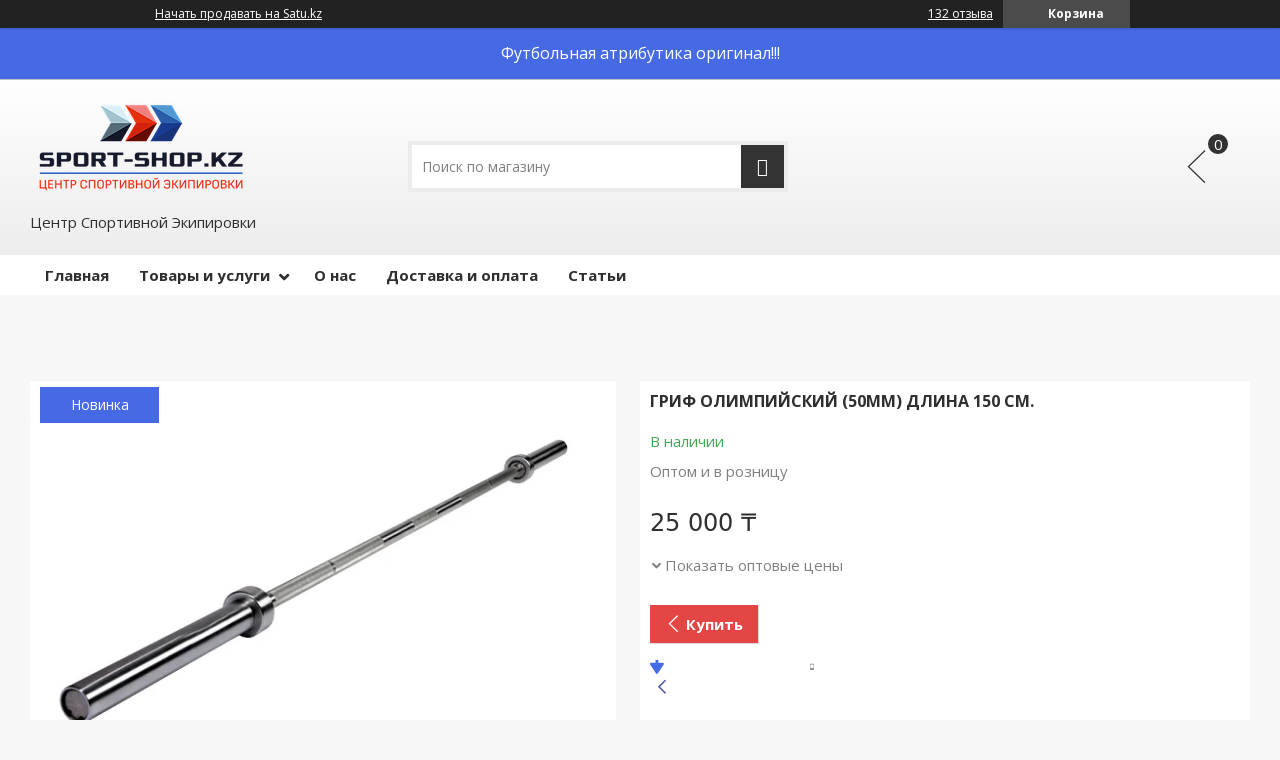

--- FILE ---
content_type: text/html; charset=utf-8
request_url: https://sport-shop.kz/p51684290-grif-olimpijskij-50mm.html
body_size: 25383
content:
<!DOCTYPE html>
<html lang="ru" class="theme">
    <head>
<meta charset="utf-8"><link rel="canonical" href="https://sport-shop.kz/p51684290-grif-olimpijskij-50mm.html">

        
    
    
    <link rel="preconnect" href="https://my.satu.kz">
    
    

        
    
    
    
            
            	<script>
					window.initYaMetrika([7834783, 45790425, 30701228]);
				</script>

        
    
        
        
        <script>
            gtag('js', new Date());
                gtag('config', 'G-8SQ5YEJG36');
            
        </script>

        <title>Гриф олимпийский (50мм) длина 150 см.: продажа, цена в Алматы. Гантели, гири, штанги и диски от &#34;SPORT-SHOP.KZ&#34; - 51684290</title>
        
    
    <meta name="viewport" content="width=device-width, initial-scale=1.0">
    <meta data-qaid="description" name="description" content="Гриф олимпийский (50мм) длина 150 см.. Подробная информация о товаре/услуге и поставщике. Цена и условия поставки">
    
        
        
            <meta property="og:image" content="https://images.satu.kz/74856126_w640_h640_grif-olimpijskij-50mm.jpg">
            <meta property="og:title" content="Гриф олимпийский (50мм) длина 150 см.: продажа, цена в Алматы. Гантели, гири, штанги и диски от &#34;SPORT-SHOP.KZ&#34; - 51684290">
            <meta property="og:description" content="Гриф олимпийский (50мм) длина 150 см.. Подробная информация о товаре/услуге и поставщике. Цена и условия поставки">
            <meta property="og:page_url" content="/p51684290-grif-olimpijskij-50mm.html">
    <meta property="og:type" content="website">

        
    
    <link rel="icon" type="image/x-icon" href="/media/94306491_94306491.ico">
    
        
    
    
    <link href="/cloud-cgi/static/uaprom-static/css/member_common-hc287421f7601da9334bdaf4e384613a2f.css" rel="stylesheet" type="text/css" media="all">

    
    
    <link href="/cloud-cgi/static/uaprom-static/css/ckeditor-hcdb7531b51f6c74515d474e34f1fcbc79.css" rel="stylesheet" type="text/css" media="all">

    
    
    <link href="/cloud-cgi/static/uaprom-static/js/build/vas-site/wp_companysite_4f5c3c960bf3d084fc56.css" rel="stylesheet" type="text/css" media="all">

    
    
    <link href="/cloud-cgi/static/kazprom-uc/production/design_template/628/css/royalblue-c99f24195b4da351a690ea2fc53d2af9.css" rel="stylesheet" type="text/css" media="all">


        
    
        <script>
            window.GOTCHA_HOST = "https://gotcha-server.evo.run/log";
            window.GOTCHA_SITE = "companysite-Satu.kz";
            window.GOTCHA_TXID = "ae3baae7-350b-4102-9536-6b17a2de36c0";
        </script>
        <script defer src="/cloud-cgi/static/evo-gotcha/gotcha-min.js">
        </script>

    

    
    <script>
        (function(){var a=[].slice;window.is_debug=!1,window.protolog=function(){return{debug:function(){var b;b=1<=arguments.length?a.call(arguments,0):[]}}}(),window.AppState={stateid:1,realm:void 0}}).call(this);
    </script>
    <script async src="/cloud-cgi/static/evo-power/solve.js"></script>

        <style>
        :root.theme{
            --white: #ffffff;
            --black-900: #333333;
            --black-100: #f4f4f9;
            --ek-body-background-black-100: #ececf1;
            --ek-box-background-yellow-50: #fffde5;
            --violet-700: #e44646;
            --violet-500: #e44646;
            --violet-200: #e44646;
            --violet-50: #ffffff;
            --button-violet-color: #ffffff;
            --button-violet-color-active: #ffffff;
            --button-violet-color-focus: #ffffff;
            --blue-500: #466ae4;
            --green-500: #42A852;
            --red-900: #E85C41;
            --yellow-50: #fffde5;
            --cs-shutter-background-color: #ffffff;
        }
    </style>
    <meta name="robots" content="follow,index"></head>
    <body class="b-layout" data-tg-chain="{&#34;prom_customer_id&#34;: 287432, &#34;prom_customer_title&#34;: &#34;SPORT-SHOP.KZ&#34;}">
        <div data-bazooka="ShoppingCart" data-shopping-cart-is-enabled-buy-with-prom="false" data-shopping-cart-ga4-tag-id="G-8SQ5YEJG36" data-shopping-cart-ga4-company-tag-id=""></div>
        <div data-bazooka="UTMSource"></div>
        <div data-bazooka="CompanyOnlineEdit" data-edit-company-id="287432"></div>
        
    
    <script>(function(d) { var f = d.createElement('iframe'); f.id = 'clerk_iframe'; f.src='https://my.satu.kz/cloud-cgi/static/clerk/v4.3.15/iframe.html'; f.style.display = "none"; d.body.appendChild(f); })(document);</script>
    <script src="/media/cloud-cgi/static/clerk/v4.3.15/bare.js" async></script>

        <script type="application/ld+json">{"@context": "http://schema.org", "@type": "Product", "name": "Гриф олимпийский (50мм) длина 150 см.", "image": "https://images.satu.kz/74856126_w500_h500_grif-olimpijskij-50mm.jpg", "description": "Длина - 1.5м.\nВес - приблизительно 14кг.\nК грифу прилагается замок-прищепка. \nГриф олимпийской штанги имеет, длину 150 см и диаметр 50 мм, при этом концы грифа, на которые надеваются диски имеют диаметр 50 мм.", "offers": {"@type": "Offer", "availability": "http://schema.org/InStock", "price": "25000.00", "priceCurrency": "KZT", "url": "/p51684290-grif-olimpijskij-50mm.html", "seller": {"@type": "Organization", "name": "/"}}}</script>
<script type="application/ld+json">{"@context": "http://schema.org", "@type": "Organization", "url": "/", "name": "/", "email": "sportoptkz@gmail.com", "contactPoint": [{"@type": "ContactPoint", "telephone": "", "areaServed": "KZ", "contactType": "customer service"}, {"@type": "ContactPoint", "telephone": "", "areaServed": "KZ", "contactType": "customer service"}], "address": {"@type": "PostalAddress", "streetAddress": "ул. Клочкова 66, 2-ой этаж, офис 210 (уг. ул. Курмангазы, здание: Казахской Академии Питания)", "addressLocality": "Алматы", "addressRegion": "Алматинская область", "addressCountry": {"@type": "Country", "name": "Казахстан"}}}</script>
<script type="application/ld+json">{"@context": "http://schema.org", "@type": "BreadcrumbList", "itemListElement": [{"@type": "ListItem", "position": 1, "item": {"@id": "/", "name": "/"}}, {"@type": "ListItem", "position": 2, "item": {"@id": "/product_list", "name": "Товары и услуги"}}, {"@type": "ListItem", "position": 3, "item": {"@id": "/g3634819-shtangiblinyganteli", "name": "ШТАНГИ,БЛИНЫ,ГАНТЕЛИ"}}, {"@type": "ListItem", "position": 4, "item": {"@id": "/g3649456-grify", "name": "ГРИФЫ"}}, {"@type": "ListItem", "position": 5, "item": {"@id": "/p51684290-grif-olimpijskij-50mm.html", "name": "Гриф олимпийский (50мм) длина 150 см."}}]}</script>
<script type="application/ld+json">{"@context": "http://schema.org", "@type": "PriceSpecification", "priceCurrency": "KZT", "eligibleQuantity": {"@type": "QuantitativeValue", "value": 10.000, "unitText": "шт."}, "minPrice": "16000"}</script>
        
        
    
    <div class="b-head-control-panel">
        
        <div data-bazooka="SiteHeader" data-site-header-url="https://my.satu.kz/remote/header/company_site_header/287432?current_url=https%3A//sport-shop.kz/p51684290-grif-olimpijskij-50mm.html&site_language=ru&is_premium_service_paid=1"></div>
        <div class="b-head-control-panel__container" data-qaid="header-block">
            

            <div class="b-head-control-panel__toolbar js-header_toolbar"></div>
            
                
    
        <a href="https://satu.kz/join-now?source_id=txt.company_site_top" class="b-head-control-panel__link b-head-control-panel__link_type_register">
            Начать продавать на Satu.kz
        </a>

                
    <div class="b-head-control-panel__cart">
        <div class="b-shopping-button js-shopping-cart-button-container" data-sc-classactive="b-shopping-button_state_active" data-sc-counter-class="b-shopping-button__counter">
            <div class="b-shopping-button__wrapper">
                <span class="b-shopping-button__icon"></span>
                <span class="b-shopping-button__text">Корзина</span>
            </div>
        </div>
    </div>

                
    
    <span class="b-review-info b-head-control-panel__opinions-bar" data-qaid="reviews_bar">
        <i class="b-review-info__icon"></i>
        <span class="b-review-info__text">
            
                <a href="https://satu.kz/opinions/list/287432" class="b-review-info__link" data-qaid="reviews_link">
                    132 отзыва
                </a>
        </span>
    </span>

        </div>
    </div>
    <div class="h-layout-clear"></div>

        <div class="b-promo-banner b-online-edit-banner b-promo-banner_type_text b-promo-banner_type_sticky" data-qaid="promo_panel" style="background:rgb(70,106,228);"><a class="b-online-edit-banner__link" data-edit-role="promoBanner" title="Редактировать" style="display:none; color:rgb(255,255,255);"></a><span class="b-online-edit-banner__vertical-borders" data-edit-role="promoBanner" style="display:none; color:rgb(255,255,255);"></span><span class="b-online-edit-banner__horizontal-borders" data-edit-role="promoBanner" style="display:none; color:rgb(255,255,255);"></span><span class="b-promo-banner__text" data-qaid="promo_panel_text_field" style="color:rgb(255,255,255);">Футбольная атрибутика оригинал!!!</span></div>
    
    
    <div class="cs-header"><div class="cs-header__middle"><div class="cs-header__middle-inner"><div class="cs-header__middle-left"><div class="cs-header-company-name"><div class="cs-header-company-name__logo-wrap cs-online-edit"><a class="cs-online-edit__link cs-online-edit__link_background_lighten" data-edit-role="companyInfo" title="Сменить логотип" style="display:none"></a><a class="cs-online-edit__horizontal-borders cs-online-edit__horizontal-borders_color_white" data-edit-role="companyInfo" style="display:none"></a><a class="cs-online-edit__vertical-borders cs-online-edit__vertical-borders_color_white" data-edit-role="companyInfo" style="display:none"></a><a class="cs-header-company-name__logo" href="/" title="/"><img class="cs-header-company-name__img" src="/media/94306442_w270_h100_sport-shopkz.jpg" alt="/"></a></div>
<div class="cs-header-company-name__description"><div class="cs-header-company-name__title cs-online-edit"><a class="cs-online-edit__link cs-online-edit__link_background_lighten" data-edit-role="designSettings" title="Редактировать название компании" style="display:none"></a><a class="cs-online-edit__horizontal-borders cs-online-edit__horizontal-borders_color_white" data-edit-role="companyInfo" style="display:none"></a><a class="cs-online-edit__vertical-borders cs-online-edit__vertical-borders_color_white" data-edit-role="companyInfo" style="display:none"></a><span>Центр Спортивной Экипировки</span></div></div></div></div><div class="cs-header__middle-center"><div class="cs-header__middle-search"><form id="company_product_search_form" class="cs-search" name="company_product_search_form" method="get" action="/site_search"><input id="search_term" class="cs-search__field" name="search_term" autocomplete="off" maxlength="1000" type="text" placeholder="Поиск по магазину"><button class="cs-search__button" aria-label="Искать"></button></form></div></div><div class="cs-header__middle-right"><div class="cs-header__phones cs-header-phones"><div class="cs-header-phones__info"><div id="ID-43150272-4b8f-41da-b345-7635c9232571" data-qaid="company_phones"><div class="cs-header-phones__item js-ga-phone-hover" data-tg-hovered="[{&#34;ns&#34;: &#34;main&#34;, &#34;method&#34;: &#34;gatrackQueue&#34;, &#34;args&#34;: [&#34;contact_view&#34;, &#34;hover_phones&#34;, {&#34;label/label&#34;: &#34;company_site-cs_product_view&#34;}], &#34;uuid&#34;: &#34;31090ea0dbe835ea2d856b2d43f4101dd733d211&#34;}, {&#34;ns&#34;: &#34;ga4&#34;, &#34;method&#34;: &#34;ga4trackQueue&#34;, &#34;args&#34;: [&#34;hover_phones&#34;, {}], &#34;uuid&#34;: &#34;4e92a0387e6f34f29450d658153e2311a9a4bd8f&#34;}, {&#34;ns&#34;: &#34;ym&#34;, &#34;method&#34;: &#34;reachGoal&#34;, &#34;args&#34;: [&#34;company_contacts_hovered&#34;], &#34;uuid&#34;: &#34;4e4e38200b10121d2620b45f0cb38f2ce6db161d&#34;}]" data-tg-clicked="[{&#34;ns&#34;: &#34;ga4&#34;, &#34;method&#34;: &#34;ga4trackQueue&#34;, &#34;args&#34;: [&#34;call_phones&#34;, {}], &#34;uuid&#34;: &#34;0fb6dc9f679fb331c05ab91bc83b3be7618dbfaa&#34;}]"><div class="cs-header-phones__part"><span class="notranslate"></span></div></div><div class="cs-header-phones__item js-ga-phone-hover" data-tg-hovered="[{&#34;ns&#34;: &#34;main&#34;, &#34;method&#34;: &#34;gatrackQueue&#34;, &#34;args&#34;: [&#34;contact_view&#34;, &#34;hover_phones&#34;, {&#34;label/label&#34;: &#34;company_site-cs_product_view&#34;}], &#34;uuid&#34;: &#34;31090ea0dbe835ea2d856b2d43f4101dd733d211&#34;}, {&#34;ns&#34;: &#34;ga4&#34;, &#34;method&#34;: &#34;ga4trackQueue&#34;, &#34;args&#34;: [&#34;hover_phones&#34;, {}], &#34;uuid&#34;: &#34;4e92a0387e6f34f29450d658153e2311a9a4bd8f&#34;}, {&#34;ns&#34;: &#34;ym&#34;, &#34;method&#34;: &#34;reachGoal&#34;, &#34;args&#34;: [&#34;company_contacts_hovered&#34;], &#34;uuid&#34;: &#34;4e4e38200b10121d2620b45f0cb38f2ce6db161d&#34;}]" data-tg-clicked="[{&#34;ns&#34;: &#34;ga4&#34;, &#34;method&#34;: &#34;ga4trackQueue&#34;, &#34;args&#34;: [&#34;call_phones&#34;, {}], &#34;uuid&#34;: &#34;0fb6dc9f679fb331c05ab91bc83b3be7618dbfaa&#34;}]"><div class="cs-header-phones__part"><span class="notranslate"></span></div></div></div></div></div><div class="cs-header__middle-cart"><div class="b-cart-button js-shopping-cart-button-container" data-sc-classactive="b-cart-button_state_active" data-sc-counter-class="b-cart-button__counter"><div class="b-cart-button__wrapper"><span class="b-cart-button__icon"></span><span class="b-cart-button__text">Корзина</span></div></div></div></div></div></div><div class="cs-header__bottom"><div class="cs-header__bottom-inner"><div class="cs-header__bottom-menu"><div class="cs-menu"><div class="cs-menu__inner cs-online-edit" data-bazooka="ResponsiveTabsCompanySite" data-qaid="menu_block"><a class="cs-online-edit__link" data-edit-role="customMenu" title="Редактировать главное меню" style="display:none"></a><a class="cs-online-edit__horizontal-borders" data-edit-role="customMenu" style="display:none"></a><a class="cs-online-edit__vertical-borders" data-edit-role="customMenu" style="display:none"></a><ul class="cs-menu__holder"><li class="cs-menu__item js-menu-items"><a class="cs-menu__link" href="/" data-qaid="menu_item">Главная</a></li><li class="cs-menu__item js-menu-items"><a class="cs-menu__link" href="/product_list" data-qaid="menu_item">Товары и услуги</a>
    <span class="cs-menu__arrow"></span>
<div class="cs-menu__sub-nav cs-sub-menu cs-sub-menu_state_full"><div class="cs-sub-menu__wrapper"><ul class="cs-sub-menu__holder"><li class="cs-sub-menu__item"><a class="cs-sub-menu__link" href="/g2111076-futbol" data-qaid="menu_item">ФУТБОЛ</a></li><li class="cs-sub-menu__item"><a class="cs-sub-menu__link" href="/g2105707-volejbol" data-qaid="menu_item">ВОЛЕЙБОЛ</a></li><li class="cs-sub-menu__item"><a class="cs-sub-menu__link" href="/g2702013-basketbol" data-qaid="menu_item">БАСКЕТБОЛ</a></li><li class="cs-sub-menu__item"><a class="cs-sub-menu__link" href="/g1992158-sportivnye-myachi" data-qaid="menu_item">Спортивные мячи</a></li><li class="cs-sub-menu__item"><a class="cs-sub-menu__link" href="/g3079011-boks" data-qaid="menu_item">БОКС</a></li><li class="cs-sub-menu__item"><a class="cs-sub-menu__link" href="/g3141789-odezhda-dlya-edinoborstv" data-qaid="menu_item">ОДЕЖДА ДЛЯ ЕДИНОБОРСТВ</a></li><li class="cs-sub-menu__item"><a class="cs-sub-menu__link" href="/g2104963-kimono" data-qaid="menu_item">КИМОНО</a></li><li class="cs-sub-menu__item"><a class="cs-sub-menu__link" href="/g3634819-shtangiblinyganteli" data-qaid="menu_item">ШТАНГИ,БЛИНЫ,ГАНТЕЛИ</a></li><li class="cs-sub-menu__item"><a class="cs-sub-menu__link" href="/g3530907-mma-edinoborstva-futy" data-qaid="menu_item">ММА и ЕДИНОБОРСТВА (футы, защита корпуса, бинты, капы)</a></li><li class="cs-sub-menu__item"><a class="cs-sub-menu__link" href="/g4315916-odezhda-dlya-borby" data-qaid="menu_item">ОДЕЖДА ДЛЯ БОРЬБЫ</a></li><li class="cs-sub-menu__item"><a class="cs-sub-menu__link" href="/g3372224-obuv-dlya-futbola" data-qaid="menu_item">ОБУВЬ ДЛЯ ФУТБОЛА</a></li><li class="cs-sub-menu__item"><a class="cs-sub-menu__link" href="/g3079419-trenirovochnye-maski" data-qaid="menu_item">ТРЕНИРОВОЧНЫЕ МАСКИ</a></li><li class="cs-sub-menu__item"><a class="cs-sub-menu__link" href="/g3344094-obuv-dlya-borby" data-qaid="menu_item">ОБУВЬ ДЛЯ БОРЬБЫ</a></li><li class="cs-sub-menu__item"><a class="cs-sub-menu__link" href="/g3352342-konki" data-qaid="menu_item">КОНЬКИ</a></li><li class="cs-sub-menu__item"><a class="cs-sub-menu__link" href="/g3342847-termobele" data-qaid="menu_item">ТЕРМОБЕЛЬЕ</a></li><li class="cs-sub-menu__item"><a class="cs-sub-menu__link" href="/g3342434-gornolyzhnye-kostyumy" data-qaid="menu_item">ГОРНОЛЫЖНЫЕ КОСТЮМЫ</a></li><li class="cs-sub-menu__item"><a class="cs-sub-menu__link" href="/g3422597-shapki" data-qaid="menu_item">ШАПКИ</a></li><li class="cs-sub-menu__item"><a class="cs-sub-menu__link" href="/g4327759-butylki-dlya-vody" data-qaid="menu_item">БУТЫЛКИ ДЛЯ ВОДЫ, ТЕРМОСЫ</a></li><li class="cs-sub-menu__item"><a class="cs-sub-menu__link" href="/g3554868-shahmaty-shashki-nardy" data-qaid="menu_item">ШАХМАТЫ, ШАШКИ, НАРДЫ</a></li><li class="cs-sub-menu__item"><a class="cs-sub-menu__link" href="/g2950203-ryukzaki-pod-nanesenie" data-qaid="menu_item">РЮКЗАКИ ПОД НАНЕСЕНИЕ</a></li><li class="cs-sub-menu__item"><a class="cs-sub-menu__link" href="/g3687993-plavanie" data-qaid="menu_item">ПЛАВАНИЕ</a></li><li class="cs-sub-menu__item"><a class="cs-sub-menu__link" href="/g3688528-fitnes-tovary-dlya" data-qaid="menu_item">ФИТНЕС И ТОВАРЫ ДЛЯ ПОХУДЕНИЯ</a></li><li class="cs-sub-menu__item"><a class="cs-sub-menu__link" href="/g2238777-sportivnye-kostyumy" data-qaid="menu_item">СПОРТИВНЫЕ КОСТЮМЫ</a></li><li class="cs-sub-menu__item"><a class="cs-sub-menu__link" href="/g4316995-sportivnye-sumki" data-qaid="menu_item">СПОРТИВНЫЕ СУМКИ</a></li><li class="cs-sub-menu__item"><a class="cs-sub-menu__link" href="/g3422595-ryukzaki-sportivnye" data-qaid="menu_item">РЮКЗАКИ СПОРТИВНЫЕ</a></li><li class="cs-sub-menu__item"><a class="cs-sub-menu__link" href="/g3821613-badminton" data-qaid="menu_item">БАДМИНТОН</a></li><li class="cs-sub-menu__item"><a class="cs-sub-menu__link" href="/g3692249-nastolnyj-tennis" data-qaid="menu_item">НАСТОЛЬНЫЙ ТЕННИС</a></li><li class="cs-sub-menu__item"><a class="cs-sub-menu__link" href="/g3857376-futbolki-futbolki-polo" data-qaid="menu_item">Футболки,&nbsp;футболки поло и бейсболки&nbsp;для нанесения</a></li><li class="cs-sub-menu__item"><a class="cs-sub-menu__link" href="/g3730145-darts" data-qaid="menu_item">ДАРТС</a></li><li class="cs-sub-menu__item"><a class="cs-sub-menu__link" href="/g3692223-batuty-kacheli-matrasy" data-qaid="menu_item">БАТУТЫ, КАЧЕЛИ И МАТРАСЫ</a></li><li class="cs-sub-menu__item"><a class="cs-sub-menu__link" href="/g3079366-giroskutery" data-qaid="menu_item">ГИРОСКУТЕРЫ</a></li><li class="cs-sub-menu__item"><a class="cs-sub-menu__link" href="/g3073597-elektrosamokaty-detskie-samokaty" data-qaid="menu_item">ЭЛЕКТРОСАМОКАТЫ (ДЕТСКИЕ САМОКАТЫ)</a></li><li class="cs-sub-menu__item"><a class="cs-sub-menu__link" href="/g3078879-bassejny" data-qaid="menu_item">БАССЕЙНЫ</a></li><li class="cs-sub-menu__item"><a class="cs-sub-menu__link" href="/g4421523-futbolnye-statuetki" data-qaid="menu_item">ФУТБОЛЬНЫЕ СТАТУЭТКИ</a></li><li class="cs-sub-menu__item"><a class="cs-sub-menu__link" href="/g4971725-krossovki" data-qaid="menu_item">Кроссовки</a></li><li class="cs-sub-menu__item"><a class="cs-sub-menu__link" href="/g6551605-sportivnoe-pitanie-vitaminy" data-qaid="menu_item">Спортивное питание и витамины</a></li><li class="cs-sub-menu__item"><a class="cs-sub-menu__link" href="/g7056848-meditsinskie-maski" data-qaid="menu_item">МЕДИЦИНСКИЕ МАСКИ</a></li></ul></div></div></li><li class="cs-menu__item js-menu-items"><a class="cs-menu__link" href="/about_us" data-qaid="menu_item">О нас</a></li><li class="cs-menu__item js-menu-items"><a class="cs-menu__link" href="/delivery_info" data-qaid="menu_item">Доставка и оплата</a></li><li class="cs-menu__item js-menu-items"><a class="cs-menu__link" href="/articles" data-qaid="menu_item">Статьи</a></li><li class="cs-menu__item cs-menu__item_type_more js-more-menu" data-qaid="menu_more_btn" style="position:absolute; left:-9999px"><div class="cs-menu__link-wrap"><span class="cs-menu__link-more">...</span></div><div class="cs-menu__sub-nav cs-menu__sub-nav_pos_last cs-sub-menu"><div class="cs-sub-menu__wrapper"><ul class="cs-sub-menu__holder"><li class="cs-sub-menu__item js-more-menu-items"><a class="cs-sub-menu__link" href="/" data-qaid="menu_item">Главная</a><i class="cs-sub-menu__arrow"></i></li><li class="cs-sub-menu__item js-more-menu-items"><a class="cs-sub-menu__link" href="/product_list" data-qaid="menu_item">Товары и услуги</a><div class="cs-sub-menu__inner-menu cs-inner-menu"><ul class="cs-inner-menu__wrapper"><li class="cs-inner-menu__item"><a class="cs-inner-menu__link" href="/g2111076-futbol" data-qaid="menu_item">ФУТБОЛ</a></li><li class="cs-inner-menu__item"><a class="cs-inner-menu__link" href="/g2105707-volejbol" data-qaid="menu_item">ВОЛЕЙБОЛ</a></li><li class="cs-inner-menu__item"><a class="cs-inner-menu__link" href="/g2702013-basketbol" data-qaid="menu_item">БАСКЕТБОЛ</a></li><li class="cs-inner-menu__item"><a class="cs-inner-menu__link" href="/g1992158-sportivnye-myachi" data-qaid="menu_item">Спортивные мячи</a></li><li class="cs-inner-menu__item"><a class="cs-inner-menu__link" href="/g3079011-boks" data-qaid="menu_item">БОКС</a></li><li class="cs-inner-menu__item"><a class="cs-inner-menu__link" href="/g3141789-odezhda-dlya-edinoborstv" data-qaid="menu_item">ОДЕЖДА ДЛЯ ЕДИНОБОРСТВ</a></li><li class="cs-inner-menu__item"><a class="cs-inner-menu__link" href="/g2104963-kimono" data-qaid="menu_item">КИМОНО</a></li><li class="cs-inner-menu__item"><a class="cs-inner-menu__link" href="/g3634819-shtangiblinyganteli" data-qaid="menu_item">ШТАНГИ,БЛИНЫ,ГАНТЕЛИ</a></li><li class="cs-inner-menu__item"><a class="cs-inner-menu__link" href="/g3530907-mma-edinoborstva-futy" data-qaid="menu_item">ММА и ЕДИНОБОРСТВА (футы, защита корпуса, бинты, капы)</a></li><li class="cs-inner-menu__item"><a class="cs-inner-menu__link" href="/g4315916-odezhda-dlya-borby" data-qaid="menu_item">ОДЕЖДА ДЛЯ БОРЬБЫ</a></li><li class="cs-inner-menu__item"><a class="cs-inner-menu__link" href="/g3372224-obuv-dlya-futbola" data-qaid="menu_item">ОБУВЬ ДЛЯ ФУТБОЛА</a></li><li class="cs-inner-menu__item"><a class="cs-inner-menu__link" href="/g3079419-trenirovochnye-maski" data-qaid="menu_item">ТРЕНИРОВОЧНЫЕ МАСКИ</a></li><li class="cs-inner-menu__item"><a class="cs-inner-menu__link" href="/g3344094-obuv-dlya-borby" data-qaid="menu_item">ОБУВЬ ДЛЯ БОРЬБЫ</a></li><li class="cs-inner-menu__item"><a class="cs-inner-menu__link" href="/g3352342-konki" data-qaid="menu_item">КОНЬКИ</a></li><li class="cs-inner-menu__item"><a class="cs-inner-menu__link" href="/g3342847-termobele" data-qaid="menu_item">ТЕРМОБЕЛЬЕ</a></li><li class="cs-inner-menu__item"><a class="cs-inner-menu__link" href="/g3342434-gornolyzhnye-kostyumy" data-qaid="menu_item">ГОРНОЛЫЖНЫЕ КОСТЮМЫ</a></li><li class="cs-inner-menu__item"><a class="cs-inner-menu__link" href="/g3422597-shapki" data-qaid="menu_item">ШАПКИ</a></li><li class="cs-inner-menu__item"><a class="cs-inner-menu__link" href="/g4327759-butylki-dlya-vody" data-qaid="menu_item">БУТЫЛКИ ДЛЯ ВОДЫ, ТЕРМОСЫ</a></li><li class="cs-inner-menu__item"><a class="cs-inner-menu__link" href="/g3554868-shahmaty-shashki-nardy" data-qaid="menu_item">ШАХМАТЫ, ШАШКИ, НАРДЫ</a></li><li class="cs-inner-menu__item"><a class="cs-inner-menu__link" href="/g2950203-ryukzaki-pod-nanesenie" data-qaid="menu_item">РЮКЗАКИ ПОД НАНЕСЕНИЕ</a></li><li class="cs-inner-menu__item"><a class="cs-inner-menu__link" href="/g3687993-plavanie" data-qaid="menu_item">ПЛАВАНИЕ</a></li><li class="cs-inner-menu__item"><a class="cs-inner-menu__link" href="/g3688528-fitnes-tovary-dlya" data-qaid="menu_item">ФИТНЕС И ТОВАРЫ ДЛЯ ПОХУДЕНИЯ</a></li><li class="cs-inner-menu__item"><a class="cs-inner-menu__link" href="/g2238777-sportivnye-kostyumy" data-qaid="menu_item">СПОРТИВНЫЕ КОСТЮМЫ</a></li><li class="cs-inner-menu__item"><a class="cs-inner-menu__link" href="/g4316995-sportivnye-sumki" data-qaid="menu_item">СПОРТИВНЫЕ СУМКИ</a></li><li class="cs-inner-menu__item"><a class="cs-inner-menu__link" href="/g3422595-ryukzaki-sportivnye" data-qaid="menu_item">РЮКЗАКИ СПОРТИВНЫЕ</a></li><li class="cs-inner-menu__item"><a class="cs-inner-menu__link" href="/g3821613-badminton" data-qaid="menu_item">БАДМИНТОН</a></li><li class="cs-inner-menu__item"><a class="cs-inner-menu__link" href="/g3692249-nastolnyj-tennis" data-qaid="menu_item">НАСТОЛЬНЫЙ ТЕННИС</a></li><li class="cs-inner-menu__item"><a class="cs-inner-menu__link" href="/g3857376-futbolki-futbolki-polo" data-qaid="menu_item">Футболки,&nbsp;футболки поло и бейсболки&nbsp;для нанесения</a></li><li class="cs-inner-menu__item"><a class="cs-inner-menu__link" href="/g3730145-darts" data-qaid="menu_item">ДАРТС</a></li><li class="cs-inner-menu__item"><a class="cs-inner-menu__link" href="/g3692223-batuty-kacheli-matrasy" data-qaid="menu_item">БАТУТЫ, КАЧЕЛИ И МАТРАСЫ</a></li><li class="cs-inner-menu__item"><a class="cs-inner-menu__link" href="/g3079366-giroskutery" data-qaid="menu_item">ГИРОСКУТЕРЫ</a></li><li class="cs-inner-menu__item"><a class="cs-inner-menu__link" href="/g3073597-elektrosamokaty-detskie-samokaty" data-qaid="menu_item">ЭЛЕКТРОСАМОКАТЫ (ДЕТСКИЕ САМОКАТЫ)</a></li><li class="cs-inner-menu__item"><a class="cs-inner-menu__link" href="/g3078879-bassejny" data-qaid="menu_item">БАССЕЙНЫ</a></li><li class="cs-inner-menu__item"><a class="cs-inner-menu__link" href="/g4421523-futbolnye-statuetki" data-qaid="menu_item">ФУТБОЛЬНЫЕ СТАТУЭТКИ</a></li><li class="cs-inner-menu__item"><a class="cs-inner-menu__link" href="/g4971725-krossovki" data-qaid="menu_item">Кроссовки</a></li><li class="cs-inner-menu__item"><a class="cs-inner-menu__link" href="/g6551605-sportivnoe-pitanie-vitaminy" data-qaid="menu_item">Спортивное питание и витамины</a></li><li class="cs-inner-menu__item"><a class="cs-inner-menu__link" href="/g7056848-meditsinskie-maski" data-qaid="menu_item">МЕДИЦИНСКИЕ МАСКИ</a></li></ul></div><i class="cs-sub-menu__arrow"></i></li><li class="cs-sub-menu__item js-more-menu-items"><a class="cs-sub-menu__link" href="/about_us" data-qaid="menu_item">О нас</a><i class="cs-sub-menu__arrow"></i></li><li class="cs-sub-menu__item js-more-menu-items"><a class="cs-sub-menu__link" href="/delivery_info" data-qaid="menu_item">Доставка и оплата</a><i class="cs-sub-menu__arrow"></i></li><li class="cs-sub-menu__item js-more-menu-items"><a class="cs-sub-menu__link" href="/articles" data-qaid="menu_item">Статьи</a><i class="cs-sub-menu__arrow"></i></li></ul></div></div></li></ul></div></div></div></div></div></div><div class="cs-page"><div class="cs-page__row"><div class="cs-breadcrumb-wrap"><div class="b-breadcrumb" data-bazooka="Breadcrumbs" data-crumbs-path="[{&#34;name&#34;: &#34;SPORT-SHOP.KZ&#34;, &#34;url&#34;: &#34;/&#34;}, {&#34;name&#34;: &#34;Товары и услуги&#34;, &#34;url&#34;: &#34;/product_list&#34;}, {&#34;name&#34;: &#34;ШТАНГИ,БЛИНЫ,ГАНТЕЛИ&#34;, &#34;url&#34;: &#34;/g3634819-shtangiblinyganteli&#34;}, {&#34;name&#34;: &#34;ГРИФЫ&#34;, &#34;url&#34;: &#34;/g3649456-grify&#34;}, {&#34;name&#34;: &#34;Гриф олимпийский (50мм) длина 150 см.&#34;, &#34;url&#34;: null}]" data-crumbs-classnames="{}" data-qaid="breadcrumbs">
    </div></div></div><div class="cs-page__content-product"><div class="cs-page__content-product-inner"><div data-qaid="product-info"><div class="cs-page__row"><div class="cs-product"><div class="cs-product__image"><div class="cs-product-image" data-bazooka="StickyBlock" data-sb-top="71" data-sb-indent="30" data-sb-relative="cs-page__content-product-inner"><div class="cs-product-image__main-img cs-product-image__main-img_with_images csjs-image-wrap"><span class="cs-product-image__custom-label cs-goods-custom-label" title="Новинка" data-qaid="stripe_label">Новинка</span><img class="cs-product-image__img csjs-image" src="https://images.satu.kz/74856126_grif-olimpijskij-50mm.jpg" data-cspgo-image-id="74856126" alt="Гриф олимпийский (50мм) длина 150 см."></div>
<div class="cs-product-image__images cs-images"><b id="ID-c376382e-eced-4128-8a41-3d2489da30a8" data-class-active="cs-images__prev_state_active" class="cs-images__prev">влево</b><div id="ID-11e66d57-05d5-4df6-9266-82d22b7e7c8b" class="cs-images__holder" data-bazooka="Carousel" data-carousel-direction="horisontal" data-carousel-button-prev-id="ID-c376382e-eced-4128-8a41-3d2489da30a8" data-carousel-button-next-id="ID-9895d45e-a03e-4eb5-8af9-480fa415cc0c"><ul class="cs-images__list"><li class="cs-images__item" title="Гриф олимпийский (50мм) длина 150 см., фото 2"><img class="cs-images__img" src="https://images.satu.kz/74856127_w140_h140_grif-olimpijskij-50mm.jpg" data-cspgo-image-id="74856127" alt="Гриф олимпийский (50мм) длина 150 см., фото 2"></li></ul></div><b id="ID-9895d45e-a03e-4eb5-8af9-480fa415cc0c" data-class-active="cs-images__prev_state_active" class="cs-images__next">вправо</b></div></div></div><div class="cs-product__info"><h1 class="cs-title cs-title_type_product cs-online-edit"><a class="cs-online-edit__link" data-edit-role="productInfo" data-edit-id="51684290" title="Редактировать название" style="display:none"></a><a class="cs-online-edit__horizontal-borders" data-edit-role="productInfo" data-edit-id="51684290" style="display:none"></a><a class="cs-online-edit__vertical-borders" data-edit-role="productInfo" data-edit-id="51684290" style="display:none"></a><span data-qaid="product_name">Гриф олимпийский (50мм) длина 150 см.</span></h1><div class="cs-product__info-holder"><div class="cs-product__info-line"><ul class="b-product-data"><li class="b-product-data__item b-product-data__item_type_available" data-qaid="presence_data">В наличии</li><li class="b-product-data__item b-product-data__item_type_selling" data-qaid="selling_type">Оптом и в розницу</li></ul></div><div class="cs-product__info-line"><div class="cs-online-edit"><a class="cs-online-edit__link" data-edit-role="productInfo" data-edit-id="51684290" title="Редактировать цену" style="display:none"></a><a class="cs-online-edit__horizontal-borders" data-edit-role="productInfo" data-edit-id="51684290" style="display:none"></a><a class="cs-online-edit__vertical-borders" data-edit-role="productInfo" data-edit-id="51684290" style="display:none"></a><div class="b-product-cost"><p class="b-product-cost__price"><span data-qaid="product_price">25&nbsp;000</span>&nbsp;<span class="notranslate" data-qaid="currency">₸</span></p><span class="b-product-cost__more" data-qaid="show_wholesale_price" data-bazooka="Toggle" data-tg-target="product-wholesale-prices" data-tg-toggle-class="b-product-cost__more_state_open">Показать оптовые цены</span><ul id="product-wholesale-prices" class="b-product-cost__list b-data-list" style="display: none" data-qaid="wholesale_prices_block"><li class="b-data-list__row" data-qaid="wholesale_price_item"><div class="b-data-list__name-wrap"><span class="b-data-list__name"><span data-qaid="wholesale_price">16000</span> ₸/шт.</span></div> <div class="b-data-list__value" data-qaid="eligible_quantity">при заказе от 10 шт.</div></li></ul></div></div></div><div class="cs-product__info-line"><button class="cs-custom-button cs-product__btn cs-product__btn_buy csjs-button-buy js-product-buy-button js-buy-button__text" data-qaid="buy-button" data-adwords-data="&#34;&#34;" data-class-state-done="cs-product__btn_theme_buy" data-class-state-in-cart="cs-product__btn_theme_buy" data-custom-buy-button-text="Купить" data-label="Новинка" data-product-id="51684290" data-product-sign="NTE2ODQyOTA.wSV015hBoJjfd3WnXeqc6eUd8uY" data-company-id="287432" data-product-name="Гриф олимпийский (50мм) длина 150 см." data-product-url="/p51684290-grif-olimpijskij-50mm.html" data-product-big-picture="https://images.satu.kz/74856126_w200_h200_grif-olimpijskij-50mm.jpg" data-product-small-picture="https://images.satu.kz/74856126_w40_h40_grif-olimpijskij-50mm.jpg" data-tg-chain="{&#34;view_type&#34;: &#34;full&#34;}" data-product-price="25&nbsp;000 ₸">Купить</button>
    
<div class="cs-product__drop-phones"><div id="ID-ae5b09ed-95ed-457c-8777-f274e3372596" class="cs-product__phones cs-drop-phones cs-drop-phones_page_product" data-qaid="company_phones"><div class="cs-drop-phones__toggle-holder"><span id="ID-adebc348-170d-405c-a954-ab3a71c2be43" class="cs-drop-phones__toggle" data-bazooka="ClassToggler" data-cls-toggler-target-class="cs-drop-phones:hover" data-cls-toggler-toggle-class="cs-drop-phones_state_active" data-qaid="show_phones_btn" data-tg-clicked="[{&#34;ns&#34;: &#34;main&#34;, &#34;method&#34;: &#34;gatrackQueue&#34;, &#34;args&#34;: [&#34;contact_view&#34;, &#34;show_phones&#34;, {&#34;label/label&#34;: &#34;company_site-cs_product_view&#34;}], &#34;uuid&#34;: &#34;7a82ddef4a42762c6fe6d3b2a63d4e22c9c6df5f&#34;}, {&#34;ns&#34;: &#34;ga4&#34;, &#34;method&#34;: &#34;ga4trackQueue&#34;, &#34;args&#34;: [&#34;show_phones&#34;, {}], &#34;uuid&#34;: &#34;5712accf0895575c38e593272ff821a888d23ff1&#34;}, {&#34;ns&#34;: &#34;ym&#34;, &#34;method&#34;: &#34;reachGoal&#34;, &#34;args&#34;: [&#34;company_contacts_viewed&#34;], &#34;uuid&#34;: &#34;e6954062246cd1ba20a3ac7c4e15e049b78afd42&#34;}]" data-tg-hovered="[{&#34;ns&#34;: &#34;main&#34;, &#34;method&#34;: &#34;gatrackQueue&#34;, &#34;args&#34;: [&#34;contact_view&#34;, &#34;hover_phones&#34;, {&#34;label/label&#34;: &#34;company_site-cs_product_view&#34;}], &#34;uuid&#34;: &#34;31090ea0dbe835ea2d856b2d43f4101dd733d211&#34;}, {&#34;ns&#34;: &#34;ga4&#34;, &#34;method&#34;: &#34;ga4trackQueue&#34;, &#34;args&#34;: [&#34;hover_phones&#34;, {}], &#34;uuid&#34;: &#34;4e92a0387e6f34f29450d658153e2311a9a4bd8f&#34;}, {&#34;ns&#34;: &#34;ym&#34;, &#34;method&#34;: &#34;reachGoal&#34;, &#34;args&#34;: [&#34;company_contacts_hovered&#34;], &#34;uuid&#34;: &#34;4e4e38200b10121d2620b45f0cb38f2ce6db161d&#34;}]"></span><div class="js-ga-phone-hover" data-tg-hovered="[{&#34;ns&#34;: &#34;main&#34;, &#34;method&#34;: &#34;gatrackQueue&#34;, &#34;args&#34;: [&#34;contact_view&#34;, &#34;hover_phones&#34;, {&#34;label/label&#34;: &#34;company_site-cs_product_view&#34;}], &#34;uuid&#34;: &#34;31090ea0dbe835ea2d856b2d43f4101dd733d211&#34;}, {&#34;ns&#34;: &#34;ga4&#34;, &#34;method&#34;: &#34;ga4trackQueue&#34;, &#34;args&#34;: [&#34;hover_phones&#34;, {}], &#34;uuid&#34;: &#34;4e92a0387e6f34f29450d658153e2311a9a4bd8f&#34;}, {&#34;ns&#34;: &#34;ym&#34;, &#34;method&#34;: &#34;reachGoal&#34;, &#34;args&#34;: [&#34;company_contacts_hovered&#34;], &#34;uuid&#34;: &#34;4e4e38200b10121d2620b45f0cb38f2ce6db161d&#34;}]" data-tg-clicked="[{&#34;ns&#34;: &#34;ga4&#34;, &#34;method&#34;: &#34;ga4trackQueue&#34;, &#34;args&#34;: [&#34;call_phones&#34;, {}], &#34;uuid&#34;: &#34;0fb6dc9f679fb331c05ab91bc83b3be7618dbfaa&#34;}]"><div class="cs-drop-phones__number cs-drop-phones__number_with_arrow"><span class="notranslate"></span></div></div></div><ul class="cs-drop-phones__list"><li class="cs-drop-phones__item js-ga-phone-hover" data-tg-hovered="[{&#34;ns&#34;: &#34;main&#34;, &#34;method&#34;: &#34;gatrackQueue&#34;, &#34;args&#34;: [&#34;contact_view&#34;, &#34;hover_phones&#34;, {&#34;label/label&#34;: &#34;company_site-cs_product_view&#34;}], &#34;uuid&#34;: &#34;31090ea0dbe835ea2d856b2d43f4101dd733d211&#34;}, {&#34;ns&#34;: &#34;ga4&#34;, &#34;method&#34;: &#34;ga4trackQueue&#34;, &#34;args&#34;: [&#34;hover_phones&#34;, {}], &#34;uuid&#34;: &#34;4e92a0387e6f34f29450d658153e2311a9a4bd8f&#34;}, {&#34;ns&#34;: &#34;ym&#34;, &#34;method&#34;: &#34;reachGoal&#34;, &#34;args&#34;: [&#34;company_contacts_hovered&#34;], &#34;uuid&#34;: &#34;4e4e38200b10121d2620b45f0cb38f2ce6db161d&#34;}]" data-tg-clicked="[{&#34;ns&#34;: &#34;ga4&#34;, &#34;method&#34;: &#34;ga4trackQueue&#34;, &#34;args&#34;: [&#34;call_phones&#34;, {}], &#34;uuid&#34;: &#34;0fb6dc9f679fb331c05ab91bc83b3be7618dbfaa&#34;}]"><div class="cs-drop-phones__number"><span class="notranslate"></span></div></li></ul></div></div></div><div class="cs-product__info-line"><ul class="b-sundry"><li id="delivery_info_link_id" class="b-sundry__item b-sundry__item_type_delivery" data-qaid="delivery_link"><div style="display: inline" data-bazooka="ProductDeliveryInfoPopup" data-popup-caption="Условия оплаты и доставки" data-popup-is-service="False" data-popup-product-id="51684290" data-popup-product-name="Гриф олимпийский (50мм) длина 150 см."></div></li>
    

    <li style="display: none" class="b-sundry__item b-sundry__item_type_schedule h-relative" id="ID-b3cb0cb3-7e72-4752-9e8d-bde95f300e5c" data-bazooka="OverlayPopup" data-overlay-caption="График работы" data-overlay-classes="h-width-355 qa-schedule-popup">
        
    <div class="b-schedule">
        <table class="b-schedule__table">
            <tr>
                <th class="b-schedule__header">День</th>
                <th class="b-schedule__header">Время работы</th>
                <th class="b-schedule__header">Перерыв</th>
            </tr>
                
                <tr>
                    <td class="b-schedule__cell">Понедельник</td>
                    <td class="b-schedule__cell">
                            10:00 - 19:00
                    </td>
                    <td class="b-schedule__cell">
                    </td>
                </tr>
                
                <tr>
                    <td class="b-schedule__cell">Вторник</td>
                    <td class="b-schedule__cell">
                            10:00 - 19:00
                    </td>
                    <td class="b-schedule__cell">
                    </td>
                </tr>
                
                <tr>
                    <td class="b-schedule__cell">Среда</td>
                    <td class="b-schedule__cell">
                            10:00 - 19:00
                    </td>
                    <td class="b-schedule__cell">
                    </td>
                </tr>
                
                <tr>
                    <td class="b-schedule__cell">Четверг</td>
                    <td class="b-schedule__cell">
                            10:00 - 19:00
                    </td>
                    <td class="b-schedule__cell">
                    </td>
                </tr>
                
                <tr>
                    <td class="b-schedule__cell">Пятница</td>
                    <td class="b-schedule__cell">
                            10:00 - 19:00
                    </td>
                    <td class="b-schedule__cell">
                    </td>
                </tr>
                
                <tr>
                    <td class="b-schedule__cell">Суббота</td>
                    <td class="b-schedule__cell">
                            10:00 - 19:00
                    </td>
                    <td class="b-schedule__cell">
                    </td>
                </tr>
                
                <tr>
                    <td class="b-schedule__cell">Воскресенье</td>
                    <td class="b-schedule__cell">
                            10:00 - 19:00
                    </td>
                    <td class="b-schedule__cell">
                    </td>
                </tr>
        </table>
        <p class="b-schedule__remark">
            
                * Время указано для региона: Казахстан, Алматы</p>
    </div>

    </li>
<li id="company_contacts_info" style="display: none" class="b-sundry__item b-sundry__item_type_contacts h-relative" data-tg-clicked="[{&#34;ns&#34;: &#34;ym&#34;, &#34;method&#34;: &#34;reachGoal&#34;, &#34;args&#34;: [&#34;contacts_view_on_company_site&#34;], &#34;uuid&#34;: false}]" data-bazooka="OverlayPopup" data-overlay-caption="Адрес и контакты" data-overlay-classes="h-width-355 qa-company_contacts-popup"><div class="b-contacts"><div id="ID-e930147e-219a-4c90-bb8e-71eb69f2bcc1" class="b-contacts__row" title="Телефон" data-qaid="company_phones"><div class="b-contacts__phone js-ga-phone-hover" data-tg-hovered="[{&#34;ns&#34;: &#34;main&#34;, &#34;method&#34;: &#34;gatrackQueue&#34;, &#34;args&#34;: [&#34;contact_view&#34;, &#34;hover_phones&#34;, {&#34;label/label&#34;: &#34;company_site-cs_product_view_popup&#34;}], &#34;uuid&#34;: &#34;de1f5ea865818e966b5c332edf506348f257696a&#34;}, {&#34;ns&#34;: &#34;ga4&#34;, &#34;method&#34;: &#34;ga4trackQueue&#34;, &#34;args&#34;: [&#34;hover_phones&#34;, {}], &#34;uuid&#34;: &#34;4e92a0387e6f34f29450d658153e2311a9a4bd8f&#34;}, {&#34;ns&#34;: &#34;ym&#34;, &#34;method&#34;: &#34;reachGoal&#34;, &#34;args&#34;: [&#34;company_contacts_hovered&#34;], &#34;uuid&#34;: &#34;4e4e38200b10121d2620b45f0cb38f2ce6db161d&#34;}]" data-tg-clicked="[{&#34;ns&#34;: &#34;ga4&#34;, &#34;method&#34;: &#34;ga4trackQueue&#34;, &#34;args&#34;: [&#34;call_phones&#34;, {}], &#34;uuid&#34;: &#34;0fb6dc9f679fb331c05ab91bc83b3be7618dbfaa&#34;}]"><span class="notranslate b-contacts__comma"></span></div><div class="b-contacts__phone js-ga-phone-hover" data-tg-hovered="[{&#34;ns&#34;: &#34;main&#34;, &#34;method&#34;: &#34;gatrackQueue&#34;, &#34;args&#34;: [&#34;contact_view&#34;, &#34;hover_phones&#34;, {&#34;label/label&#34;: &#34;company_site-cs_product_view_popup&#34;}], &#34;uuid&#34;: &#34;de1f5ea865818e966b5c332edf506348f257696a&#34;}, {&#34;ns&#34;: &#34;ga4&#34;, &#34;method&#34;: &#34;ga4trackQueue&#34;, &#34;args&#34;: [&#34;hover_phones&#34;, {}], &#34;uuid&#34;: &#34;4e92a0387e6f34f29450d658153e2311a9a4bd8f&#34;}, {&#34;ns&#34;: &#34;ym&#34;, &#34;method&#34;: &#34;reachGoal&#34;, &#34;args&#34;: [&#34;company_contacts_hovered&#34;], &#34;uuid&#34;: &#34;4e4e38200b10121d2620b45f0cb38f2ce6db161d&#34;}]" data-tg-clicked="[{&#34;ns&#34;: &#34;ga4&#34;, &#34;method&#34;: &#34;ga4trackQueue&#34;, &#34;args&#34;: [&#34;call_phones&#34;, {}], &#34;uuid&#34;: &#34;0fb6dc9f679fb331c05ab91bc83b3be7618dbfaa&#34;}]"><span class="notranslate b-contacts__comma"></span></div></div><address class="b-contacts__row" title="Адрес" data-qaid="company_address"><span class="b-contacts__comma" title="ул. Клочкова, (уг. ул. Курмангазы, здание: Казахской Академии Питания), Алматы, Казахстан">ул. Клочкова, (уг. ул. Курмангазы, здание: Казахской Академии Питания), Алматы, Казахстан</span></address><div class="b-contacts__row" title="Email"></div><div class="b-contacts__row" title="WhatsApp"><span title=""></span></div></div></li></ul></div><div class="cs-product__info-line"><div class="cs-return-policy"><b class="cs-return-policy__label" title="Условия возврата:"></b><span class="cs-return-policy__text" data-qaid="return_policy_info">возврат товара в течение 14 дней <b>по договоренности</b></span><button id="ID-3bce1b0a-7563-4a0d-b017-66d46030bd8e" data-qaid="return_policy_btn" style="display: none" class="cs-return-policy__button h-relative" title="Подробно об условиях возврата и обмена" data-bazooka="OverlayPopup" data-overlay-caption="Подробнее" data-overlay-classes="h-width-500 h-lh-middle h-font-arial" data-overlay-qaid="return_policy_popup"><h4 class="h-bold h-font-size-16 h-mv-10">Условия возврата и обмена</h4><p class="h-font-size-14 h-mv-10">
                    Компания осуществляет возврат и обмен этого товара в
                    соответствии с требованиями законодательства.</p><h4 class="h-bold h-font-size-16 h-mv-10">Сроки возврата</h4><p class="h-font-size-14 h-mv-10 qa-return-days">
                    Возврат возможен в течение 14 дней после
                    получения (для товаров надлежащего качества).</p><p class="h-font-size-14 h-mv-10">Обратная доставка товаров осуществляется по договоренности.</p><p class="h-font-size-14 h-mv-10">
                        Согласно действующему законодательству вы можете
                        вернуть товар надлежащего качества или обменять его,
                        если:</p><ul class="disc-marked"><li class="h-font-size-14">
                            товар не был в употреблении и не имеет следов
                            использования потребителем: царапин, сколов,
                            потёртостей, пятен и т. п.;
                        </li><li class="h-font-size-14">
                            товар полностью укомплектован и сохранена фабричная
                            упаковка;
                        </li><li class="h-font-size-14">сохранены все ярлыки и заводская маркировка;</li><li class="h-font-size-14">
                            товар сохраняет товарный вид и свои потребительские
                            свойства.
                        </li></ul></button></div></div></div></div></div></div></div>
        <div data-bazooka="ProductClickTracker" data-advtracking-prosale-token="" data-advtracking-fb-product-data="{}" data-tg-ready="[{&#34;ns&#34;: &#34;ga4&#34;, &#34;method&#34;: &#34;ga4trackQueueNi&#34;, &#34;args&#34;: [&#34;view_item&#34;, {&#34;items&#34;: [{&#34;item_id&#34;: 51684290, &#34;item_name&#34;: &#34;Гриф олимпийский (50мм) длина 150 см.&#34;, &#34;index&#34;: 1, &#34;affiliation&#34;: 287432, &#34;item_category&#34;: &#34;&#34;, &#34;item_category4&#34;: &#34;&#34;, &#34;item_category3&#34;: &#34;(200901) гантели, гири, штанги и диски&#34;, &#34;item_category2&#34;: &#34;(2009) тренажеры&#34;, &#34;item_category1&#34;: &#34;(18) спорт и отдых&#34;, &#34;quantity&#34;: 1, &#34;item_variant&#34;: 0, &#34;prosale_context&#34;: 0, &#34;prom_pay_available&#34;: 0, &#34;item_selling_type&#34;: &#34;universal&#34;, &#34;item_presence&#34;: &#34;avail&#34;, &#34;price&#34;: 25000.0, &#34;discount&#34;: 0.0, &#34;currency&#34;: &#34;KZT&#34;}]}], &#34;uuid&#34;: &#34;a20eeaad2b112c18396b0d76915917c7d9ffc3f9&#34;}]"></div></div></div><div class="cs-page__content-product"><div class="cs-product-data"><div class="cs-page__row"><div class="cs-tab-control"><div class="cs-active-tab cs-tab-control__item cs-tab-control__item_state_active js-item"><i class="cs-tab-control__icon cs-tab-control__icon_type_description"></i><span class="cs-tab-control__title">Описание</span></div><div class="cs-tab-control__item js-item"><i class="cs-tab-control__icon cs-tab-control__icon_type_characteristics"></i><span class="cs-tab-control__title">Характеристики</span></div></div><div class="cs-tab-list"><div class="cs-active-content cs-tab-list__item cs-tab-list__item_state_active js-content-item"><div class="cs-online-edit"><a class="cs-online-edit__link" data-edit-role="productInfo" data-edit-id="51684290" title="Редактировать описание" style="display:none"></a><a class="cs-online-edit__horizontal-borders" data-edit-role="productInfo" data-edit-id="51684290" style="display:none"></a><a class="cs-online-edit__vertical-borders" data-edit-role="productInfo" data-edit-id="51684290" style="display:none"></a><div class="b-user-content" data-qaid="product_description"><p>Длина - 1.5м.</p>
<p>Вес - приблизительно 14кг.</p>
<p>К <a href="/g3649456-grify" target="_self">грифу</a> прилагается замок-прищепка.&nbsp;</p>
<p>Гриф олимпийской штанги имеет, длину 150 см и диаметр 50&nbsp;мм, при этом концы грифа, на которые надеваются диски имеют диаметр 50 мм.</p></div></div></div><div class="cs-tab-list__item js-content-item cs-online-edit"><a class="cs-online-edit__link" data-edit-role="productInfo" data-edit-id="51684290" title="Редактировать характеристики товара" style="display:none"></a><a class="cs-online-edit__horizontal-borders" data-edit-role="productInfo" data-edit-id="51684290" style="display:none"></a><a class="cs-online-edit__vertical-borders" data-edit-role="productInfo" data-edit-id="51684290" style="display:none"></a><table class="b-product-info"><tr><th class="b-product-info__header" colspan="2">Основные</th></tr><tr><td class="b-product-info__cell">Состояние</td><td class="b-product-info__cell">Новое</td></tr><tr><td class="b-product-info__cell">Тип</td><td class="b-product-info__cell">Гриф штанги</td></tr><tr><td class="b-product-info__cell">Конструкция</td><td class="b-product-info__cell">Цельная</td></tr><tr><td class="b-product-info__cell">Страна производитель</td><td class="b-product-info__cell">Россия</td></tr></table></div></div></div><div class="cs-product__social-links"><ul class="cs-social-links"><li class="cs-social-links__item"><a href="https://vk.com/share.php?url=https://sport-shop.kz/p51684290-grif-olimpijskij-50mm.html&image=https://images.satu.kz/74856126_w640_h640_grif-olimpijskij-50mm.jpg" data-tg-clicked="[{&#34;ns&#34;: &#34;main&#34;, &#34;method&#34;: &#34;gatrackForce&#34;, &#34;args&#34;: [&#34;social_links&#34;, &#34;vkontakte&#34;, {}], &#34;uuid&#34;: false}]" target="_blank" title="ВКонтакте"><img src="/cloud-cgi/static/uaprom-static/image/icon/vkontakte_ico-hcaa47a885c31a19f59cded624189ca82f.png" alt="vkontakte"></a></li><li class="cs-social-links__item"><img src="/cloud-cgi/static/uaprom-static/image/icon/facebook_ico-hcc8afd1f95bd6658a62e806ffffbc2e91.png" alt="facebook"></li><li class="cs-social-links__item"><a href="https://twitter.com/intent/tweet?text=%D0%93%D1%80%D0%B8%D1%84+%D0%BE%D0%BB%D0%B8%D0%BC%D0%BF%D0%B8%D0%B9%D1%81%D0%BA%D0%B8%D0%B9+%2850%D0%BC%D0%BC%29+%D0%B4%D0%BB%D0%B8%D0%BD%D0%B0+150+%D1%81%D0%BC.+https%3A//sport-shop.kz/p51684290-grif-olimpijskij-50mm.html+%23satu_kz" data-tg-clicked="[{&#34;ns&#34;: &#34;main&#34;, &#34;method&#34;: &#34;gatrackForce&#34;, &#34;args&#34;: [&#34;social_links&#34;, &#34;twitter&#34;, {}], &#34;uuid&#34;: false}]" target="_blank" title="twitter" data-qaid="twitter_social_link"><img src="/cloud-cgi/static/uaprom-static/image/icon/twitter_ico-hc98ec350abb8e97c32854bd38950d7b41.png" alt="twitter"></a></li></ul></div><div class="cs-page__row"><div class="cs-online-edit"><span class="cs-title">Информация для заказа</span><a class="cs-online-edit__link" data-edit-role="productInfo" data-edit-id="51684290" title="Редактировать характеристики товара" style="display:none"></a><a class="cs-online-edit__horizontal-borders" data-edit-role="productInfo" data-edit-id="51684290" style="display:none"></a><a class="cs-online-edit__vertical-borders" data-edit-role="productInfo" data-edit-id="51684290" style="display:none"></a><ul class="b-order-info" data-qaid="order_info_block"><li class="b-order-info__item" data-qaid="order_info_item"><b>Цена:</b> 25&nbsp;000&nbsp;<span class="notranslate">₸</span></li></ul></div></div><div class="cs-page__row"><div class="cs-similar-products"><div data-qaid="accessory_products_block" data-bazooka="LazyDiv" data-lazydiv-url="/accessory_slider_block_html?product_id=51684290&page_type=cs_product_view" data-lazydiv-classname="" data-lazydiv-margintop="300px"></div></div></div><div class="cs-page__row"><div class="cs-similar-products"><div data-qaid="related_products_block" data-bazooka="LazyDiv" data-lazydiv-url="/related_slider_block_html?product_id=51684290&page_type=cs_product_view" data-lazydiv-classname="" data-lazydiv-margintop="300px"></div></div></div><div class="cs-page__row"><div data-qaid="visited_products_block" data-bazooka="LazyDiv" data-lazydiv-url="/visited_block_html?page_type=cs_product_view&exclude_id=51684290" data-lazydiv-classname="" data-lazydiv-margintop="300px"></div></div><div class="cs-page__row"><div data-qaid="recommended_products_block" data-bazooka="LazyDiv" data-lazydiv-url="/recommended_block_html?page_type=cs_product_view" data-lazydiv-classname="" data-lazydiv-margintop="300px"></div></div></div>
    <div class="cs-sticky-wrap" data-qaid="product-info"><div class="cs-product-float" data-bazooka="StickyBlock" data-sb-classactive="cs-product-float_state_active" data-sb-top="71" data-sb-indent="30" data-sb-relative="cs-page__content-product"><div id="product-sticky-panel" class="cs-sticky-panel" data-bazooka="StickyPanel" data-sp-activeclass="cs-sticky-panel_state_active" data-qaid="sticky-panel"><div class="cs-sticky-panel__container"><div class="cs-sticky-panel__body"><div class="cs-sticky-panel__img-wrap"><a class="cs-sticky-panel__image-box js-product-gallery-overlay" href="https://images.satu.kz/74856126_w640_h640_grif-olimpijskij-50mm.jpg" title="Гриф олимпийский (50мм) длина 150 см." target="_blank" data-cspgo-image-id="74856126"><img class="cs-sticky-panel__image" src="https://images.satu.kz/74856126_grif-olimpijskij-50mm.jpg" alt="Гриф олимпийский (50мм) длина 150 см." data-qaid="img_product_sticky_panel"></a><span data-qaid="product_name" class="cs-sticky-panel__product-name">Гриф олимпийский (50мм) длина 150 см.</span></div><div class="cs-sticky-panel__holder"><span class="cs-sticky-panel__product-status" title="В наличии" data-qaid="product_status_sticky_panel">В наличии</span><div class="cs-sticky-panel__cost" data-qaid="product_price_sticky_panel"><span class="cs-sticky-panel__price">25&nbsp;000&nbsp;<span class="notranslate">₸</span></span></div></div><div class="cs-sticky-panel__buttons"><button class="cs-sticky-panel__btn cs-sticky-panel__btn_buy cs-custom-button csjs-button-buy js-product-buy-button js-buy-button__text" data-adwords-data="&#34;&#34;" data-qaid="sticky_btn_buy" data-class-state-done="cs-sticky-panel__btn_theme_buy" data-class-state-in-cart="cs-sticky-panel__btn_theme_buy" data-custom-buy-button-text="Купить" data-track-page-type="company_site-cs_product_view_sticky_buy_panel" data-label="Новинка" data-product-id="51684290" data-product-sign="NTE2ODQyOTA.wSV015hBoJjfd3WnXeqc6eUd8uY" data-company-id="287432" data-product-name="Гриф олимпийский (50мм) длина 150 см." data-product-url="/p51684290-grif-olimpijskij-50mm.html" data-product-big-picture="https://images.satu.kz/74856126_w200_h200_grif-olimpijskij-50mm.jpg" data-product-small-picture="https://images.satu.kz/74856126_w40_h40_grif-olimpijskij-50mm.jpg" data-tg-chain="{&#34;view_type&#34;: &#34;full&#34;}" data-product-price="25&nbsp;000 ₸">Купить</button>
    
<div id="ID-8a27319d-7705-4367-9b87-f6f757277cb3" class="cs-sticky-panel__phones cs-drop-phones cs-drop-phones_page_product" data-qaid="phone_field_sticky_panel"><div class="cs-drop-phones__toggle-holder"><span id="ID-c7ac9c2e-b648-458c-8a98-220fecc3418f" class="cs-drop-phones__toggle" data-bazooka="ClassToggler" data-cls-toggler-target-class="cs-drop-phones:hover" data-cls-toggler-toggle-class="cs-drop-phones_state_active" data-qaid="show_phones_btn" data-tg-clicked="[{&#34;ns&#34;: &#34;main&#34;, &#34;method&#34;: &#34;gatrackQueue&#34;, &#34;args&#34;: [&#34;contact_view&#34;, &#34;show_phones&#34;, {&#34;label/label&#34;: &#34;company_site-cs_product_view_sticky_buy_panel&#34;}], &#34;uuid&#34;: &#34;556a4832eb971bcba06fc27d612987e86ec06673&#34;}, {&#34;ns&#34;: &#34;ga4&#34;, &#34;method&#34;: &#34;ga4trackQueue&#34;, &#34;args&#34;: [&#34;show_phones&#34;, {}], &#34;uuid&#34;: &#34;5712accf0895575c38e593272ff821a888d23ff1&#34;}, {&#34;ns&#34;: &#34;ym&#34;, &#34;method&#34;: &#34;reachGoal&#34;, &#34;args&#34;: [&#34;company_contacts_viewed&#34;], &#34;uuid&#34;: &#34;e6954062246cd1ba20a3ac7c4e15e049b78afd42&#34;}]" data-tg-hovered="[{&#34;ns&#34;: &#34;main&#34;, &#34;method&#34;: &#34;gatrackQueue&#34;, &#34;args&#34;: [&#34;contact_view&#34;, &#34;hover_phones&#34;, {&#34;label/label&#34;: &#34;company_site-cs_product_view_sticky_buy_panel&#34;}], &#34;uuid&#34;: &#34;51a50a05042bee8d81d2a8d11ec79af60d816da7&#34;}, {&#34;ns&#34;: &#34;ga4&#34;, &#34;method&#34;: &#34;ga4trackQueue&#34;, &#34;args&#34;: [&#34;hover_phones&#34;, {}], &#34;uuid&#34;: &#34;4e92a0387e6f34f29450d658153e2311a9a4bd8f&#34;}, {&#34;ns&#34;: &#34;ym&#34;, &#34;method&#34;: &#34;reachGoal&#34;, &#34;args&#34;: [&#34;company_contacts_hovered&#34;], &#34;uuid&#34;: &#34;4e4e38200b10121d2620b45f0cb38f2ce6db161d&#34;}]"></span><div class="js-ga-phone-hover" data-tg-hovered="[{&#34;ns&#34;: &#34;main&#34;, &#34;method&#34;: &#34;gatrackQueue&#34;, &#34;args&#34;: [&#34;contact_view&#34;, &#34;hover_phones&#34;, {&#34;label/label&#34;: &#34;company_site-cs_product_view_sticky_buy_panel&#34;}], &#34;uuid&#34;: &#34;51a50a05042bee8d81d2a8d11ec79af60d816da7&#34;}, {&#34;ns&#34;: &#34;ga4&#34;, &#34;method&#34;: &#34;ga4trackQueue&#34;, &#34;args&#34;: [&#34;hover_phones&#34;, {}], &#34;uuid&#34;: &#34;4e92a0387e6f34f29450d658153e2311a9a4bd8f&#34;}, {&#34;ns&#34;: &#34;ym&#34;, &#34;method&#34;: &#34;reachGoal&#34;, &#34;args&#34;: [&#34;company_contacts_hovered&#34;], &#34;uuid&#34;: &#34;4e4e38200b10121d2620b45f0cb38f2ce6db161d&#34;}]" data-tg-clicked="[{&#34;ns&#34;: &#34;ga4&#34;, &#34;method&#34;: &#34;ga4trackQueue&#34;, &#34;args&#34;: [&#34;call_phones&#34;, {}], &#34;uuid&#34;: &#34;0fb6dc9f679fb331c05ab91bc83b3be7618dbfaa&#34;}]"><div class="cs-drop-phones__number cs-drop-phones__number_with_arrow"><span class="notranslate"></span></div></div></div><ul class="cs-drop-phones__list"><li class="cs-drop-phones__item js-ga-phone-hover" data-tg-hovered="[{&#34;ns&#34;: &#34;main&#34;, &#34;method&#34;: &#34;gatrackQueue&#34;, &#34;args&#34;: [&#34;contact_view&#34;, &#34;hover_phones&#34;, {&#34;label/label&#34;: &#34;company_site-cs_product_view_sticky_buy_panel&#34;}], &#34;uuid&#34;: &#34;51a50a05042bee8d81d2a8d11ec79af60d816da7&#34;}, {&#34;ns&#34;: &#34;ga4&#34;, &#34;method&#34;: &#34;ga4trackQueue&#34;, &#34;args&#34;: [&#34;hover_phones&#34;, {}], &#34;uuid&#34;: &#34;4e92a0387e6f34f29450d658153e2311a9a4bd8f&#34;}, {&#34;ns&#34;: &#34;ym&#34;, &#34;method&#34;: &#34;reachGoal&#34;, &#34;args&#34;: [&#34;company_contacts_hovered&#34;], &#34;uuid&#34;: &#34;4e4e38200b10121d2620b45f0cb38f2ce6db161d&#34;}]" data-tg-clicked="[{&#34;ns&#34;: &#34;ga4&#34;, &#34;method&#34;: &#34;ga4trackQueue&#34;, &#34;args&#34;: [&#34;call_phones&#34;, {}], &#34;uuid&#34;: &#34;0fb6dc9f679fb331c05ab91bc83b3be7618dbfaa&#34;}]"><div class="cs-drop-phones__number"><span class="notranslate"></span></div></li></ul></div></div></div></div></div></div></div>
        <div data-bazooka="ProductClickTracker" data-advtracking-prosale-token="" data-advtracking-fb-product-data="{}" data-tg-ready="[{&#34;ns&#34;: &#34;ga4&#34;, &#34;method&#34;: &#34;ga4trackQueueNi&#34;, &#34;args&#34;: [&#34;view_item&#34;, {&#34;items&#34;: [{&#34;item_id&#34;: 51684290, &#34;item_name&#34;: &#34;Гриф олимпийский (50мм) длина 150 см.&#34;, &#34;index&#34;: 1, &#34;affiliation&#34;: 287432, &#34;item_category&#34;: &#34;&#34;, &#34;item_category4&#34;: &#34;&#34;, &#34;item_category3&#34;: &#34;(200901) гантели, гири, штанги и диски&#34;, &#34;item_category2&#34;: &#34;(2009) тренажеры&#34;, &#34;item_category1&#34;: &#34;(18) спорт и отдых&#34;, &#34;quantity&#34;: 1, &#34;item_variant&#34;: 0, &#34;prosale_context&#34;: 0, &#34;prom_pay_available&#34;: 0, &#34;item_selling_type&#34;: &#34;universal&#34;, &#34;item_presence&#34;: &#34;avail&#34;, &#34;price&#34;: 25000.0, &#34;discount&#34;: 0.0, &#34;currency&#34;: &#34;KZT&#34;}]}], &#34;uuid&#34;: &#34;a20eeaad2b112c18396b0d76915917c7d9ffc3f9&#34;}]"></div></div></div><div class="cs-footer"><div class="cs-footer__inner"><div class="cs-sitewide-links cs-online-edit"><a class="cs-online-edit__link" data-edit-role="customMenu" title="Редактировать подвал сайта" style="display:none"></a><a class="cs-online-edit__horizontal-borders" data-edit-role="customMenu" style="display:none"></a><a class="cs-online-edit__vertical-borders" data-edit-role="customMenu" style="display:none"></a><div class="cs-sitewide-links__item" data-qaid="column_item"><span class="cs-sitewide-links__title" data-qaid="column_header">Меню</span><ul class="cs-sitewide-links__list"><li class="cs-sitewide-links__list-item" data-qaid="column_item"><a class="cs-sitewide-links__list-link" href="/" data-qaid="menu_item">Главная</a></li><li class="cs-sitewide-links__list-item" data-qaid="column_item"><a class="cs-sitewide-links__list-link" href="/product_list" data-qaid="menu_item">Каталог</a></li><li class="cs-sitewide-links__list-item" data-qaid="column_item"><a class="cs-sitewide-links__list-link" href="/delivery_info" data-qaid="menu_item">Доставка и оплата</a></li></ul></div><div class="cs-sitewide-links__item" data-qaid="column_item"><span class="cs-sitewide-links__title" data-qaid="column_header">О нас</span><ul class="cs-sitewide-links__list"><li class="cs-sitewide-links__list-item" data-qaid="column_item"><a class="cs-sitewide-links__list-link" href="/about_us" data-qaid="menu_item">О компании</a></li><li class="cs-sitewide-links__list-item" data-qaid="column_item"><a class="cs-sitewide-links__list-link" href="/testimonials" data-qaid="menu_item">Отзывы</a></li></ul></div><div class="cs-sitewide-links__item" data-qaid="column_item"><span class="cs-sitewide-links__title" data-qaid="column_header">Каталог</span><ul class="cs-sitewide-links__list"><li class="cs-sitewide-links__list-item" data-qaid="column_item"><a class="cs-sitewide-links__list-link" href="/g2111076-futbol" data-qaid="menu_item">Футбол</a></li><li class="cs-sitewide-links__list-item" data-qaid="column_item"><a class="cs-sitewide-links__list-link" href="/g2105707-volejbol" data-qaid="menu_item">Волейбол</a></li><li class="cs-sitewide-links__list-item" data-qaid="column_item"><a class="cs-sitewide-links__list-link" href="/g2702013-basketbol" data-qaid="menu_item">Баскетбол</a></li><li class="cs-sitewide-links__list-item" data-qaid="column_item"><a class="cs-sitewide-links__list-link" href="/g3687993-plavanie" data-qaid="menu_item">Плавание</a></li><li class="cs-sitewide-links__list-item" data-qaid="column_item"><a class="cs-sitewide-links__list-link" href="/g1992158-myachi" data-qaid="menu_item">Мячи</a></li><li class="cs-sitewide-links__list-item" data-qaid="column_item"><a class="cs-sitewide-links__list-link" href="/g4327759-butylki-dlya-vody" data-qaid="menu_item">Бутылки для воды</a></li></ul></div><div class="cs-sitewide-links__item" data-qaid="column_item"><span class="cs-sitewide-links__title" data-qaid="column_header">Еще</span><ul class="cs-sitewide-links__list"><li class="cs-sitewide-links__list-item" data-qaid="column_item"><a class="cs-sitewide-links__list-link" href="/g3141789-odezhda-dlya-edinoborstv" data-qaid="menu_item">Единоборства</a></li><li class="cs-sitewide-links__list-item" data-qaid="column_item"><a class="cs-sitewide-links__list-link" href="/g4315916-odezhda-dlya-borby" data-qaid="menu_item">Борьба</a></li><li class="cs-sitewide-links__list-item" data-qaid="column_item"><a class="cs-sitewide-links__list-link" href="/g2238777-sportivnye-kostyumy" data-qaid="menu_item">Спортивные костюмы</a></li><li class="cs-sitewide-links__list-item" data-qaid="column_item"><a class="cs-sitewide-links__list-link" href="/g3692249-nastolnyj-tennis" data-qaid="menu_item">Теннис</a></li></ul></div></div></div></div>


        
    <div class="b-footer">
        <div class="b-footer__row">
            
            <a href="https://satu.kz/join-now?source_id=company-footer" target="_blank">
                Сайт создан на платформе Satu.kz
            </a>
        </div>


        <div class="b-footer__row">
            SPORT-SHOP.KZ
            | <a href="https://my.satu.kz/report_abuse" rel="nofollow" target="_blank">Пожаловаться на контент</a>
            <div id="google_translate_element"></div>
        </div>
    </div>


        <div data-bazooka="CookiePopup" data-company-ym="[7834783, 45790425, 30701228]" data-company-ext-domain="/"></div>


        
    
        
    
    
    <script defer src="/media/ru_RU/all.js"></script>

    

    

    
    <div data-bazooka="SocialPanel"></div>

        
    
    <script>
       function googleTranslateElementInit() {
            new google.translate.TranslateElement({
                pageLanguage: 'ru',
                gaTrack: true,
                gaId: 'UA-3947624-3',
                includedLanguages: 'en,de,es,fr,uk,ru,be,kk,it,pl',
                layout: google.translate.TranslateElement.InlineLayout.SIMPLE
            }, 'google_translate_element');
        }
    </script>
    <script defer src="/media/translate_a/element.js?cb=googleTranslateElementInit"></script>

    

        

        
    <script>
(function () {
    function scrollTop() {
        // 1000 ms / 60 fps = time for one frame
        var timeForFrame = 1000 / 60;
        function pseudoRequestAnimationFrame(callback) {
            window.setTimeout(callback, timeForFrame);
        }
        var requestAnimationFrame = window.requestAnimationFrame || pseudoRequestAnimationFrame;

        function easeOutSine(pos) {
            return Math.sin(pos * (Math.PI / 2));
        }

        // speed: time in pixels per second
        var scrollY = window.scrollY || window.pageYOffset;
        var scrollTargetY = 0;
        var speed = 5000;
        var currentTime = 0;

        // min time .1, max time .8 seconds
        var scrollTime = Math.max(0.1, Math.min(Math.abs(scrollY - scrollTargetY) / speed, 0.8));

        // add animation loop
        function tick() {
            currentTime += 1 / 60;

            var scrollProgressPercent = currentTime / scrollTime;
            var scrollBoost = easeOutSine(scrollProgressPercent);

            if (scrollProgressPercent < 1) {
                requestAnimationFrame(tick);
                window.scrollTo(0, scrollY + ((scrollTargetY - scrollY) * scrollBoost));
            } else {
                window.scrollTo(0, scrollTargetY);
            }
        }

        // call it once to get started
        tick();
    }

    var upButton = document.createElement('i');

    // widget_position can take such value as "b-up-arrow_pos_left" or "b-up-arrow_pos_right"

    upButton.setAttribute('style', 'visibility:hidden; background-color: rgba(0, 0, 0, 0); color: rgba(255, 255, 255, 0);');
    upButton.setAttribute('class', 'b-up-arrow b-up-arrow_pos_right');
    upButton.addEventListener('click', scrollTop.bind(null));

    var isShowed = false;

    window.addEventListener('scroll', function () {
        var minHeightToShow = window.innerHeight;
        var scrollY = window.scrollY || window.pageYOffset;
        if (!isShowed && scrollY > minHeightToShow) {
            isShowed = true;
            upButton.setAttribute('style', 'visibility:visible; background-color: rgba(0, 0, 0, 0.5); color: rgba(255, 255, 255, 1);');
        }
        if (isShowed && scrollY <= minHeightToShow) {
            isShowed = false;
            upButton.setAttribute('style', 'visibility:hidden; background-color: rgba(0, 0, 0, 0); color: rgba(255, 255, 255, 0);');
        }
    });
    document.body.appendChild(upButton);
})();
    </script>

        
    <script>"use strict";!function(){function t(t){var e=t.getRangeAt(0),n=e.cloneContents(),a=document.createElement("div");return a.appendChild(n),a.innerHTML}function e(e){var a=window.getSelection(),o=a.toString();if(!(o.length<n)){var c=t(a),i=o+" Подробнее: "+document.location.href,r=c+'<span> <\/span><a href="'%20document.location.href%20'">Подробнее:&nbsp;'+document.location.href+"<\/a>";e.clipboardData.setData("text/plain",i),e.clipboardData.setData("text/html",r),e.preventDefault()}}var n=20;document.addEventListener("copy",e),document.addEventListener("cut",e)}();</script>


        <div data-bazooka="SearchSuggester" data-search-suggester-input-id="search_term" data-search-suggester-form-id="company_product_search_form"></div>
        <div data-bazooka="WebVitals"></div>
        
        <div data-bazooka="Tracking" data-analytics="{&#34;config&#34;: {&#34;version&#34;: &#34;29e8cd83ecbb4e129c71d0e6e6447d0c1cfc21e5&#34;, &#34;debug&#34;: false}, &#34;clerk&#34;: {&#34;controller_action&#34;: &#34;company_site:product_view&#34;, &#34;ab_test&#34;: &#34;site_612_buy_with_prom_ab_off mrd_7357_search_main_word_ab_off site_612_buy_with_prom_banner_ab_off site_1727_buy_with_prom_button_position_ab_off mrd_7357_search_main_entity_ab_off&#34;, &#34;project&#34;: &#34;company_sites&#34;, &#34;mobile&#34;: false, &#34;country&#34;: &#34;KZ&#34;, &#34;user_type&#34;: &#34;guest&#34;, &#34;premium_service&#34;: &#34;46 Базовый&#34;, &#34;site_company_id&#34;: 287432, &#34;site_company_name&#34;: &#34;SPORT-SHOP.KZ&#34;, &#34;site_company_plan&#34;: 46, &#34;site_monetization&#34;: 1, &#34;chunk_name&#34;: &#34;satu3&#34;, &#34;company_id&#34;: &#34;287432&#34;, &#34;company_plan&#34;: &#34;46&#34;, &#34;product_id&#34;: &#34;51684290&#34;, &#34;product_name&#34;: &#34;Гриф олимпийский (50мм) длина 150 см.&#34;, &#34;product_type&#34;: &#34;b2c&#34;, &#34;product_presence_sure&#34;: false, &#34;product_category&#34;: &#34;200901 2009 18 0&#34;, &#34;price_usd&#34;: &#34;55.99&#34;, &#34;price_original&#34;: &#34;25000.00&#34;, &#34;selling_type&#34;: &#34;universal&#34;, &#34;prom_pay&#34;: false, &#34;rozetka_delivery_enabled&#34;: false, &#34;product_selection&#34;: false, &#34;variations&#34;: false, &#34;selling_flags&#34;: &#34;product_available&#34;}, &#34;google&#34;: {&#34;codes&#34;: {}, &#34;ua&#34;: {}, &#34;plugins&#34;: {}, &#34;params&#34;: {}, &#34;ga4Params&#34;: {&#34;page_id&#34;: null, &#34;project&#34;: &#34;company_sites&#34;, &#34;page_type&#34;: &#34;company_site:product_view&#34;}}, &#34;yandex&#34;: {&#34;codes&#34;: [7834783, 45790425, 30701228]}, &#34;ringostat&#34;: {}}"></div>

        
    <script>
        if (!window.AppState) {
            window.AppState = {};
        }
        window.AppState.realm = 'wp_companysite';
        
        window.AppState.config = {"ENV": {"csq_mimetype": "text/csq-def", "DEFAULT_PROTOCOLS": ["IDom", "IHelper", "EventChannel", "ServiceLocator"], "disable_external_resources": false, "disabled_init_queues": []}, "CS": {"is_debug": false, "is_debug_toolbar": false, "GOTCHA_HOST": "https://gotcha-server.evo.run/log", "GOTCHA_METRICS_HOST": "https://gotcha-server.evo.run/metrics", "TXID": "0718e088-0159-4e4b-bcff-8acc838cb270", "CURRENT_DOMAIN": "Satu.kz", "CURRENT_MY_DOMAIN": "my.satu.kz", "IS_UAPROM": false, "BIGL_DOMAIN_NAME": "", "DEFAULT_COUNTRY": 101, "PHONE_EXAMPLE": "+7 771 0009998", "COOKIE_DOMAIN*": "satu.kz", "CATALOG_COOKIE_DOMAIN": ".satu.kz", "PROSALE_ENABLED": true, "SUPPORT": {"PHONE": ["+7 (727) 350 82 84", ""], "EMAIL": "support@satu.kz"}, "BIGL_TITLE": "", "BIGL_SUPPORT": {"EMAIL": ""}, "APIKEYS": {"google": {"contacts": {"api_key": "AIzaSyCMvrpQNrO0lGBUBC-9ltpbE8SXu1DcdGo", "client_id": "58553190892.apps.googleusercontent.com", "scopes": "https://www.google.com/m8/feeds"}}}, "MAPS": {"google": "//maps.googleapis.com/maps/api/js?key=AIzaSyD_yhBZJU9aBDqkr0VQ7gPhdKlU-56Z2dQ", "googleApiKey": "AIzaSyD_yhBZJU9aBDqkr0VQ7gPhdKlU-56Z2dQ", "yandex": {"ver2_script_url": "//api-maps.yandex.ru/2.0/?load=package.standard,package.route,package.geoQuery,package.geoObjects&mode=release&lang=ru-UA"}}, "BESIDA": {"social_links": [{"name": "google", "portal_title": "Google", "link": "https://my.satu.kz/remote/social_auth/google/start?register_company=False", "img": "/cloud-cgi/static/uaprom-static/image/lp/join-customer/google-hc3d0800b8dffdff6d28dd9c7421750861.png", "svg": "/cloud-cgi/static/uaprom-static/image/lp/join-customer/google-hc3e27d2bd2a5b107d5d38635e0d1ef2fe.svg"}, {"name": "facebook", "portal_title": "Facebook", "link": "https://my.satu.kz/remote/social_auth/facebook/start?register_company=False", "img": "/cloud-cgi/static/uaprom-static/image/lp/join-customer/facebook-hced622ef5fb6cd5e124e38e00022445ea.png", "svg": "/cloud-cgi/static/uaprom-static/image/lp/join-customer/facebook-hc578a109f1fe6222411b01696e3cd21a4.svg"}, {"name": "vkontakte", "portal_title": "Вконтакте", "link": "https://my.satu.kz/remote/social_auth/vkontakte/start?register_company=False", "img": "/cloud-cgi/static/uaprom-static/image/lp/join-customer/vkontakte-hc8dff8502bb2792e28ee81195fce3949e.png", "svg": "/cloud-cgi/static/uaprom-static/image/lp/join-customer/vkontakte-hc2621a4b74169431752a2dee9a984c55b.svg"}, {"name": "odnoklassniki", "portal_title": "Одноклассники", "link": "https://my.satu.kz/remote/social_auth/odnoklassniki/start?register_company=False", "img": "/cloud-cgi/static/uaprom-static/image/lp/join-customer/odnoklassniki-hc8af4f7012e121a6fd1d91dc4dd76ce97.png", "svg": "/cloud-cgi/static/uaprom-static/image/lp/join-customer/odnoklassniki-hcd04a2bdae94206a088b3b9a023085b6e.svg"}], "project": "satukz", "url": "wss://chat.my.satu.kz/ws?chat_version=v2", "cdn": "/cloud-cgi/static/chat", "standardFaviconUrl": "/cloud-cgi/static/uaprom-static/favicon-hcddc76b4e406ee37dd8f14e8fc42f07d4.ico", "newMsgFaviconUrl": "/cloud-cgi/static/uaprom-static/favicon-hcddc76b4e406ee37dd8f14e8fc42f07d4.ico", "token": null}, "SOCIAL_AUTH": {"backends": [{"name": "google", "portal_title": "Google", "start_url": "https://my.satu.kz/remote/social_auth/google/start", "revoke_url": "https://my.satu.kz/remote/social_auth/google/revoke", "image": "/cloud-cgi/static/uaprom-static/image/social_auth/google_01.png?rev=29e8cd83ecbb4e129c71d0e6e6447d0c1cfc21e5", "image_icon": "/cloud-cgi/static/uaprom-static/image/social_auth/google_04.png?rev=29e8cd83ecbb4e129c71d0e6e6447d0c1cfc21e5", "svg": "/cloud-cgi/static/uaprom-static/image/lp/common_2017/socials_light/google-hc5fe6f19e584dee054ed0de082c965841.svg"}, {"name": "facebook", "portal_title": "Facebook", "start_url": "https://my.satu.kz/remote/social_auth/facebook/start", "revoke_url": "https://my.satu.kz/remote/social_auth/facebook/revoke", "image": "/cloud-cgi/static/uaprom-static/image/social_auth/facebook_01-hc3b4e1a83a35323d3a657b3dd7827d102.png", "image_icon": "/cloud-cgi/static/uaprom-static/image/social_auth/facebook_04-hc654cd2e277af04a39ad3a4137ae7d299.png", "svg": "/cloud-cgi/static/uaprom-static/image/lp/common_2017/socials_light/facebook-hcbf06d005f4e7e43cdbe89125f683f209.svg"}, {"name": "vkontakte", "portal_title": "Вконтакте", "start_url": "https://my.satu.kz/remote/social_auth/vkontakte/start", "revoke_url": "https://my.satu.kz/remote/social_auth/vkontakte/revoke", "image": "/cloud-cgi/static/uaprom-static/image/social_auth/vkontakte_01-hc23cf40d9b287b77558889111a8ffd136.png", "image_icon": "/cloud-cgi/static/uaprom-static/image/social_auth/vkontakte_04-hc9292c237664983a449805241559875a8.png", "svg": "/cloud-cgi/static/uaprom-static/image/lp/common_2017/socials_light/vkontakte-hcaf49e2bf988be795f1475961f0b549ac.svg"}, {"name": "odnoklassniki", "portal_title": "Одноклассники", "start_url": "https://my.satu.kz/remote/social_auth/odnoklassniki/start", "revoke_url": "https://my.satu.kz/remote/social_auth/odnoklassniki/revoke", "image": "/cloud-cgi/static/uaprom-static/image/social_auth/odnoklassniki_01-hcb2f46a46d6aaa53dd1ad3fc53ee2b504.png", "image_icon": "/cloud-cgi/static/uaprom-static/image/social_auth/odnoklassniki_04-hcb965aa5b0789656ae0588d24d436a7d7.png", "svg": "/cloud-cgi/static/uaprom-static/image/lp/common_2017/socials_light/odnoklassniki-hccef4244ce0955570321e3a411dd7428d.svg"}], "cs_backends": [{"provider": "google", "clientId": "1014127818823-dhc1qjpuv5vlml1nsefipmvd53s4es4d.apps.googleusercontent.com", "publicName": "Google"}, {"provider": "facebook", "appId": 404210196317728, "version": "v4.0", "scope": "email,public_profile,user_birthday", "fields": "id,email,first_name,last_name,gender,locale,picture,birthday", "publicName": "Facebook"}, {"provider": "odnoklassniki", "appId": 1256267520, "scope": "VALUABLE ACCESS;GET_EMAIL", "redirectUri": "https://my.satu.kz/remote/social_auth/odnoklassniki/blank", "publicName": "OK.ru"}]}, "KOMORA": {"url": "https://komora.satu.kz"}, "VISION": {"url": "https://vision-external.satu.kz"}, "ACCIO": {"url": "https://accio.satu.kz"}, "MIDAS": {"url": "https://midas-external.satu.kz", "bigl_url": "https://midas-external.example.com:8000"}, "TOUT": {"url": null}, "MEDIA_TRACKING_ID": null, "EVOPAY_SUPPORT_EMAIL": "ecomsupport@evopay.com.ua", "GTM_CONTAINER": "GTM-MXBGCW", "PORTAL_HOME_PAGE": "https://satu.kz", "DEFAULT_ORIGIN": "https://my.satu.kz", "BIGL_HOME_PAGE": "", "DEFAULT_BIGL_ORIGIN": "", "CURRENT_ORIGIN": "/", "LANG_URL_PREFIX": "", "SECONDARY_LANG_URL_PREFIX": "/kz", "LANG_URL_CABINET_PREFIX": "", "CURRENT_LANG": "ru", "SECONDARY_LANG": "kk", "POSSIBLE_SITE_LANGUAGES": ["ru", "kk"], "DEFAULT_SITE_LANG": "ru", "SECONDARY_SITE_LANG": "kk", "DEFAULT_LANG": "ru", "AVAILABLE_LANGUAGES": ["ru", "kk"], "CONTENT_TRANSLATION_LANGUAGES": "kk", "EVOPAY_ONBOARDING_URL": "https://onboarding.rozetkapay.com", "ORIG_ACCEPT_HEADER": "text/html,application/xhtml+xml,application/xml;q=0.9,*/*;q=0.8", "CURRENCY_RATES": {"MDL": "25", "UAH": "11.22", "CHF": "491.51", "BYR": "136.7", "KRW": "0.3236", "EUR": "475.38", "RUB": "4.79", "PLN": "109.83", "USD": "446.49", "GBP": "555.17", "JPY": "2.89", "HUF": "1.204", "CNY": "61.66", "TRY": "13.7", "KGS": "5.02"}, "WH_SUFFIX": "/remote/wormhole/iframe", "URL_PREFIX": "", "HAS_BIGL_SIBLING": false, "STATIC_BASE": "/cloud-cgi/static/uaprom-static/", "BUNDLE_BASE_PATH": "https://uaprom-static.c.evo.dev/js/build/", "BUNDLE_BASE_PATH_DEFAULT_LANG": "https://uaprom-static.c.evo.dev/js/build/", "BUNDLE_BASE_CURRENT_ORIGIN_PATH": "/cloud-cgi/static/uaprom-static/js/build/", "IS_COMPANY_SITE": true, "IS_CMS": false, "IS_MOBILE_NATIVE": false, "IS_PORTABLE_DEVICE": false, "IS_PREVIEW_MODE": false, "PRODUCT_TYPES": {"b2b": "B", "b2c": "C", "service": "S"}, "IS_MARKET": false, "URL_FOR_PORTABLE_SEARCH_SUGGESTER": "//autocomplete-kz.prom.evo-nl.com/search.js?term=","DELIVERY_SERVICE_URL": "https://delivery.prom.evo-nl.com", "DELIVERY_SERVICE_SOURCE": "satu_kz", "PAYMENT_SERVICE_URL": "https://payments.stg.evo", "PAYMENT_SERVICE_SOURCE": "prom", "PV": {"url": "//pv-counter-kz.evo.run"}, "CERTIFICATION_WIDGET_PORTAL_TOKEN": "satu", "CERTIFICATION_WIDGET_JS_URL": "https://satu.kz/renders/js/vas_certification_widget/vas_certification_widget_wp.js", "IMPORT_SERVICE_URL": "http://grievous-app.mrd-team.svc.cluster.local.", "COMPANY": {"METRO": {"id": "2731875", "buy_agr_url": "https://metro.prom.ua/a294477-oferta-kupvl-tovaru.html", "errand_agr_url": "https://metro.prom.ua/a294479-oferta-dostavki-tovaru.html"}, "is_premium_service_free": false, "can_see_create_invoice_view": false, "is_premium_service_test": false, "is_company_freeze_period_enabled": false, "is_trust_assortment_status": false, "is_free_catalog_package_active": false, "is_evopay_and_payment_option_enabled": false}, "KOSHYK_UI": {"cdn": "https://koshyk-ui.c.evo.dev", "cdn_path": "/cloud-cgi/static/koshyk-ui", "version": "2024.03.20.1", "canary_version": "2024.04.17.2"}, "CATEGORY": {"MAIN_PRODUCT_ID": 29, "MAIN_SERVICE_ID": 2825}, "FUNCTIONALITY": {"HIDE_DELIVERY_REGIONS": false, "INTEGR_COD_ROZETKA": false, "INTEGR_COD_ROZETKA_CASH": false, "INTEGR_1719_PICKUP_ADD_TRANSLATION": false, "INTEGR_UKRPOSHTA_SPECIAL_TARIFF_UP_TO_15_KG": 25, "INTEGR_UKRPOSHTA_SPECIAL_TARIFF_FROM_15_KG": 75, "INTEGR_MEEST_GENERAL_SENDER_POINTS": false, "INTEGR_SPLIT_DELIVERY_CONTAINER_FIELDS_VIEW": true, "INTEGR_SPLIT_DELIVERY_CONTAINER_STATE": false, "INTEGR_16_CMS_BONUSES_PAGE": false, "INTEGR_331_ALLOW_NP_POSTOMATE_WITH_REDELIVERY": false, "INTEGR_334_REDESIGN_CMS_ORDER_LIST": false, "INTEGR_408_VCHASNO_KASSA_RECEIPT_ORDER_FILTERS": false, "INTEGR_443_WAREHOUSES_LANDING": false, "INTEGR_505_UKRPOSHTA_INTERNATIONAL": false, "INTEGR_505_UKRPOSHTA_INTERNATIONAL_ORDER_QA": false, "INTEGR_532_WALLET_ONBOARDING": false, "INTEGR_535_HIDE_DELIVERY_REGIONS_SETTINGS": false, "INTEGR_652_DISABLE_MARKET_NP_CREATE_TTN": false, "INTEGR_777_BALANCE_PAGE_REFACTORING": true, "INTEGR_819_HIDE_RZ_DO_FREE_SETTINGS": false, "INTEGR_820_GENERAL_SENDER_POINTS": false, "INTEGR_820_UKRPOSHTA_GENERAL_SENDER_POINTS": false, "INTEGR_822_PROSALE_BALANCE_BANNER_REFACTORING": false, "INTEGR_860_UP_INTERNATIONAL_ATTACH_BARCODE": false, "INTEGR_883_ORDER_SOURCE_LABEL_TEXT": true, "INTEGR_926_DELETE_RZ_SHIPMENT": false, "INTEGR_1000_PROM_SHIPPING_THIRD_PERSON": false, "INTEGR_1034_EVOPAY_PAYMENT_MESSAGE_WITH_DEEP_LINK": false, "INTEGR_1114_DISABLE_MARKET_NP_EDIT_TTN": false, "INTEGR_1146_BUY_WITH_PROM": false, "INTEGR_1240_EVOPAY_LOW_COST_CHECKBOX": false, "INTEGR_1320_SEND_RECEIPT_VIA_VIBER_OR_SMS": false, "INTEGR_1408_USE_MEEST_SENDING_POINTS_FOR_ROZETKA_DELIVERY": false, "INTEGR_1425_UPDATE_ORDER_DESCRIPTION_FOR_ROZETKA_DELIVERY": false, "INTEGR_1449_AFRESH_EVOPAY_FOR_BIGL": false, "INTEGR_1473_UNSUCCESSFUL_CUSTOMER_PAYMENT_FIELD": false, "INTEGR_1491_ROZETKA_DELIVERY_RESERVED_BARCODES_LOGIC": false, "INTEGR_1494_REMOVE_HIDDEN_POPUP_CONTENT": false, "INTEGR_1562_MEEST_GENERAL_HANDBOOK": false, "INTEGR_1562_ROZETKA_GENERAL_HANDBOOK": false, "INTEGR_1562_NP_GENERAL_HANDBOOK": false, "INTEGR_1618_RZ_SHIPMENT_PRICE_HARD_CODE": false, "INTEGR_1618_RZ_SHIPMENT_PRICE": 20.0, "INTEGR_1956_DELIVERY_SETTINGS_PAGE_REDESIGN": false, "INTEGR_2079_ORDER_CARD_SELECTION": true, "INTEGR_2084_ORDER_LIST_REDESIGN": false, "INTEGR_2127_PAYMENT_SETTINGS_PAGE_REDESIGN": false, "INTEGR_2296_ATTACH_EXTERNAL_RECIPIENT_URL": false, "INTEGR_2351_MERCHANT_P2P_COMMISSION_INFO": false, "INTEGR_2467_SHOW_IBAN_IN_SHOPPING_CART": false, "INTEGR_2539_CASH_ON_DELIVERY_SWITCHER_FOR_SITE": false, "INTEGR_2607_ZUSTAND_DELIVERY_EDIT_PAGE": false, "INTEGR_2692_PAID_ROZETKA_LABEL": false, "INTEGR_2692_RZ_BUYER_SHIPMENT_PRICE": 30.0, "INTEGR_2692_RZ_MERCHANT_SHIPMENT_PRICE": 20.0, "CONTENT_POWER_ENABLED": true, "CORE_APPLY_DISCOUNT_PRICE_TO_EVOPAY_TOTAL_AT_USER_CABINET": false, "MON_2940_ENABLE_KOSHYK_UI_FULL_STORY": false, "MON_2940_KOSHYK_UI_FULL_STORY_ACCOUNT_ID": "", "CORE_5408_PAYMENT_COMMISSION_PORTAL_ENABLED": false, "CORE_6662_KUI_FIX_QUANTITY_RESET": false, "MON_2382_CHANGED_PROMPAY_NAMING_AB": false, "MON_1789_PROMPAY_CARD_ON_CHECKOUT_PAGE_AB": false, "MON_2560_CHANGED_PROMPAY_NAMING_SITES_AB": false, "CORE_6520_FORCE_USE_OLD_CHECKOUT_MOBILE": false, "KOSHYK_UI_DISABLE_LOGS": false, "KOSHYK_ENABLE_CONFIG_VALIDATION": false, "CORE_KOSHYK_UI_LOG_DEBUG": false, "CORE_FETCH_FAILED_ORDER_STATUS_AT_SEP_TYP": false, "CORE_SORT_WAREHOUSES_NON_ALPHABETICALLY": false, "CORE_AB_MOVE_DESKTOP_3DS_TO_NEW_TAB": false, "CORE_USE_PROM_PAY_EVOPAY_WIDGET_TEMPLATE": false, "CORE_EVO_WALLET": false, "CORE_4407_SHOW_SAVE_CARD_OPTION": false, "CORE_6211_BROWSER_FINGERPRINT_ENABLED": false, "CORE_SORT_CHECKOUT_WAREHOUSES": false, "CORE_KOSHYK_UI_CANARY": false, "CORE_PROM_OPLATA": false, "PROM_SHIPPING_REMOVE_FREE_NP": false, "CORE_UKRPOSHTA_PROM_FREE_SHIPPING": false, "MIN_SHIPPING_CART_COST": 300, "CORE_PROM_SHIPPING_SETTINGS_HISTORY": false, "CORE_DISABLE_ORDER_MERCHANT_SMS": true, "CORE_CHECKOUT_PHONE_MASK": true, "CORE_NO_CERT_CASHBACK": false, "CORE_EVO_PAY_HELP_DELAY": 30000, "CORE_EVO_PAY_HELP_FAILED_DELAY": 10000, "CORE_KOSHYK_UI_VERSION": "2024.03.20.1", "MON_WEB_HANDBOOK_PROVIDERS": "nova_poshta,meest_express,rozetka_delivery", "CORE_KOSHYK_UI_STORAGE_VERSION": 1, "CORE_DEFAULT_EVOPAY_FOR_ONLINE_PAID_USERS": false, "CORE_8037_TRUST_ORDERS": false, "CORE_4898_EVOID_BOT_ORDER_PAYMENT_NOTIFY": false, "CORE_5153_EVOID_BOT_ORDER_REQ_BANNER": false, "SHOW_DELIVERY_AND_PAYMENT_REQUIRED_HINT_DESKTOP": false, "SHOW_DELIVERY_AND_PAYMENT_REQUIRED_HINT_CS_DESKTOP": false, "SHOW_DELIVERY_AND_PAYMENT_REQUIRED_HINT_CS_MOBILE": false, "SHOW_DELIVERY_AND_PAYMENT_REQUIRED_HINT_BIGL_MOBILE": false, "SHOW_DELIVERY_AND_PAYMENT_REQUIRED_HINT_BIGL_DESKTOP": false, "CORE_5457_FIX_PAYMENTS_COUNT": false, "CORE_5108_SIMPLE_CONTACT_NOW_FETCH_IO": true, "CORE_7914_HIDE_BUYER_PROTECTION_INFO": false, "MON_1136_HIDE_LIQPAY_AND_WAYFORPAY": false, "MON_1457_ADD_EXPECTED_DELIVERY_DATE": false, "MON_1130_ENABLE_NEW_ORDERS_DESIGN": false, "MON_1131_ENABLE_NEW_ORDER_DESIGN": false, "MON_1077_ENABLE_PROM_OPLATA_OFFER_AB": false, "MON_1646_ENABLE_TEMPLATE_DELIVERIES_AB": false, "MON_1826_SNACKBAR_FOR_CHANGE_QUANTITY_IN_CART_AB": false, "MON_1607_POST_PARAMETER_IS_KOSHYK_UI": true, "MON_1521_HIDE_ROZETKA_DELIVERY_WITHOUT_AVAILABLE_PAYMENT_METHOD": false, "MON_1568_OPENED_DISPLAY_PAYMENTS_AND_DELIVERIES_FOR_SELLER_SITE_AB": false, "MON_1103_SAVED_COMMENTARIES": false, "MON_1307_ENABLE_PAYMENT_EVO_ERRORS": false, "MON_1425_NEW_DISPLAY_OF_DELIVERY_AND_PAYMENT_OPTION_AB": false, "MON_1150_ENABLE_PROM_OPLATA_KEY_VALUES_SECOND_AB": false, "MON_2530_EASY_AUTHORIZATION_ON_CHECKOUT_AB": false, "MON_2530_HARD_AUTHORIZATION_ON_CHECKOUT_AB": false, "MON_2741_DELIVERY_OPTIONS_LIST_ITEM_TITLE_AB": false, "MON_2741_DELIVERY_OPTIONS_LIST_ITEM_TITLE_WITH_ICON_AB": false, "MON_2833_CHANGE_PAYMENT_BUTTON_TEXT_ON_CHECKOUT_AB": false, "MON_2833_ADD_DESCRIPTION_UNDER_PAYMENT_BUTTON_ON_CHECKOUT_AB": false, "MON_3160_SHOW_CASH_ON_DELIVERY_AND_BANK_ACC_IN_APPLICATION_PAYMENT": false, "MON_1283_ENABLE_OPENED_PROM_OPLATA_AND_COD_NP_AB": false, "MON_1228_ENABLE_ACHIEVEMENT_WITH_ORDERS_COUNT": true, "MON_1438_ENABLE_DEFAULT_ROZETKA_DELIVERY_AB": false, "MON_1422_ENABLE_DELIVERY_DROPDOWN_FIELDS_AB": false, "MON_1876_ECONOMY_UNIFICATION_IN_CART_AB": false, "MON_2508_COD_NP_COMMISION_ON_CHECKOUT_AB": false, "MON_1622_ENABLE_COMMISSION_ON_PORTAL_FOR_BUY_WITH_PROM": false, "MON_3017_HIDE_EDIT_BUTTONS_ON_CHECKOUT_CARTLIST": false, "PROM_SERVICE_COMMISSION": false, "MON_3017_HIDE_EDIT_BUTTONS_ON_CHECKOUT_CARTLIST_SITES": false, "MON_3167_ADD_ROZETKA_CASH_ON_DELIVERY_TO_TOTAL": false, "MON_3210_WITH_PENCIL_BLOKS_ON_CHECKOUT_AB": true, "MON_3200_WITH_ICON_PAYMENT_BUTTON_ON_CHECKOUT_AB": false, "MON_3460_NEW_CASH_ON_DELIVERY_NAMING_AB": false, "MON_2946_ENABLE_LOW_COST_WEB": false, "DM_248_DELIVERY_SUBSCRIPTION_SERVICE_ENABLED": false, "MON_1100_ENABLE_DO_NOT_CALL_BACK_CHECKBOX": false, "MON_1802_NEW_VERSIONS_KOSHYK_UI_TESTING_AREAS": false, "MON_1632_ENABLE_DELIVERY_SEGMENTS_KOSHYKUI": false, "MON_1587_ENABLE_MAP_FOR_DELIVERY": false, "MON_2322_ENABLE_NEW_BANNERS_PROMOTIONS": false, "MON_2410_ENABLE_RECOMMENDATIONS_FOR_PROMOTIONS": false, "MON_2626_INCREASE_TYP_LIFETIME_TO_3_HRS_AB": false, "VOL_2007_ENABLE_REGIONS_PICK_FOR_COMMON": false, "MON_2390_HIDE_CUSTOM_PAYMENT_OPTIONS_AB": false, "MON_2976_SHOW_ONLY_NP_AND_ROZETKA_DELIVERY_AB": false, "MON_3040_HIDDEN_ORDER_BLOCK_ON_PAYMENT_PAGE_AB": false, "MON_3526_PORTAL_SAVED_CARD_CHECKBOX_AB": false, "MON_3526_SITES_SAVED_CARD_CHECKBOX_AB": false, "MON_1840_SUPPORT_UNIFIED_CITY_ID": false, "MON_1840_SUPPORT_APP": false, "MON_SUPPORT_UNIFIED_MEEST_EXPRESS": false, "MON_SUPPORT_UNIFIED_NOVA_POSHTA": false, "MON_SUPPORT_UNIFIED_UKRPOSHTA": false, "MON_2847_BFG_WEB": false, "MON_SUPPORT_UNIFIED_ROZETKA_DELIVERY": false, "VID_2724_NEW_FAVORITES_UI": false, "CORE_8226_TYP_RECOMMENDATIONS": true, "use_stock_management": false, "CORE_8117_UKRPOSHTA_PROD_BUY_LIMIT": false, "CORE_8117_UKRPOSHTA_PROD_BUY_LIMIT_CNT": 1, "PRODUCT_ADV_CRITEO_DEDUP_V1": true, "PRODUCT_ADV_CRITEO_CATEGORY": false, "FCM_CREDENTIALS": {"apiKey": "AIzaSyD3nz7MV9TjlM1qgixsoRDGVnVct0dOdzo", "authDomain": "satukz-production.firebaseapp.com", "databaseURL": "https://satukz-production.firebaseio.com", "storageBucket": "satukz-production.appspot.com", "messagingSenderId": "521144529066"}, "FIREBASE_WEB_PUSH_SUBSCRIPTIONS": [], "CORE_WEB_PUSH_SOUNDS_SETTINGS": {"orders": true, "messages": true}, "CMS_IS_MULTILANG_AVAILABLE": true, "CMS_PAYMENT_OPTIONS_TRANSLATION_ENABLED": true, "CMS_DELIVERY_OPTIONS_TRANSLATION_ENABLED": true, "CMS_COMPANY_TRANSLATION_ENABLED": true, "BOFFICE_2404_DISABLE_PROSALE_RATES_PAGE": true, "MRD_9759_MEEST_ADDRESS_PICKING": false, "MRD_8095_ONBOARDING_GUIDE_PAGE": false, "MRD_CONTENT_TRANSLATION": false, "TRANSLATION_ENABLED_IN_CMS": true, "MRD_SITES_PROSALE": false, "MRD_8425_NO_SUDO_SU_TRACKING_CMS": true, "MRD_6401_NEW_CASH_ON_DELIVERY": false, "INTEGR_NEW_COD": false, "MRD_6401_NEW_CASH_ON_DELIVERY_TIPS": false, "MRD_7229_PROSALE_STATS_PAGE_RATING": false, "MRD_8156_SHAFA_APP_V1": false, "MRD_8073_EVOPAY_ACQUIRING_SITES": false, "MRDI_8773_EVOPAY_BIGL": false, "MRD_7640_EVOPAY_APP_BANNER": false, "MRD_7188_MARKET_NAVIGATION_PANEL_WITHOUT_OVERLAY": false, "MRD_8802_DELIVERY_OPTION_SETTINGS_NEW_PAGE": false, "MRD_8073_EVOPAY_BIGL_SETTINGS_NEW_TAB": false, "MRD_9162_MEEST_COD_EVOPAY": false, "MRD_8932_COMPETITION_ANALYTICS_PAGE": true, "CRM_ENABLE_REPORT_PAGE": false, "CRM_SAFETY_WARNINGS_FOR_CUSTOMERS": false, "CONTENT_FILTER_CATEGORY_SEPARATION": true, "CORE_ACCIO_WHOLESALE": false, "CORE_5592_ENABLE_EVO_PAY_FOR_COMPANY_SITE": false, "CORE_6153_PAYMENT_RECEIPT_EVOPAY_ENABLED": false, "CORE_6153_PAYMENT_RECEIPT_EVOCREDIT_ENABLED": false, "CORE_6458_EVO_CREDIT_CAMPAIGN": null, "CORE_6458_EVO_CREDIT_WITHOUT_LINKID": false, "CORE_6834_ENABLE_COMPANY_SPAM_LIMIT": false, "SHARED_COMPANY_FREEZE_PERIOD": true, "SHARED_COMPANY_FREEZE_PERIOD_CMS": false, "IS_PROSALE_V2_ENABLED": false, "CRM_ENABLE_NEW_2020_PACKAGES": false, "CRM_DISABLE_2020_FRIENDS_BONUS": false, "HIDE_PREMIUM_SERVICE_AT_BRING_FRIEND": true, "COMPANY_CITY_VALIDATION_ENABLED": true, "GDPR_ENABLED": false, "IS_SITES_READ_ONLY": false, "SITE_FORCE_PROSALE_TRACKING": false, "SITE_612_BUY_WITH_PROM_AB": false, "SITE_612_BUY_WITH_PROM_BANNER_AB": false, "SITE_761_BUY_WITH_PROM_ROZETKA_DELIVERY": false, "SITE_1727_BUY_WITH_PROM_BUTTON_POSITION_AB": false, "SITE_589_CMS_HIDE_SHOP_SETTINGS_ON_SCHEDULE": false, "SITE_268_UKRPOSHTA_SITE": false, "SITE_323_PRIORITIZE_UA_LANG": false, "SITE_381_REMOVE_PORTAL_MENTIONS": false, "SITE_1575_HIDE_COMPANY_VERIFIED_TEXT": true, "SITE_1749_NEW_DEFAULT_DISABLE_TEXTS_ON_WEEKENDS": true, "SITE_CUSTOM_SEO_TEMPLATES_ENABLED": true, "CHAT_170_AUTO_ADD_PRODUCT_TO_CART": false, "CHAT_109_MANUAL_ARCHIVATION": true, "BESIDA_USER_BLOCKING_ENABLED": false, "CHAT_155_SYSTEM_NOTIFICATION": false, "CHAT_351_BESIDA_ENABLE_SELENIUM_BOT_CHECK": false, "CHAT_369_POWER_SEND_MESSAGE": false, "CHAT_376_BAN_BUYER_CHAT_SCREEN": false, "SATU_868_ENABLE_SHIPMENT_PAYMENT_LINK": true, "VOL_492_CMS_DISPLAY_EDF_EMAIL_SECTION": true, "CMS_238_PRODUCT_REGIONS_MAX_COUNT": 3, "CMS_705_INVALID_TRANSLATION_LINE": 0.2, "CMS_1689_ONBOARDING_PRODUCT_VIDEO": false, "CMS_238_PRODUCT_REGIONS": false, "CMS_253_INSTOCK": false, "CMS_765_WITHOUT_WAITING_STATUS": true, "CMS_881_OPEN_FEEDBACK_REPORT_DIALOG_INSTEAD_OF_MANAGER": false, "CMS_355_IMPORT_V2": false, "CMS_1491_DISALLOW_CHANGE_SUGGESTED_CATEGORY": false, "CMS_800_SHOW_PRODUCT_TRANSLATION_WITHOUT_POPUP": false, "CMS_889_MENU_AND_HEADER_REDESIGN": false, "CMS_1775_MASS_COMPLAIN_ON_SUGGESTED_CATEGORIES": false, "CMS_1606_HIDE_VARIATIONS_TABLE_EDIT": true, "CMS_951_PRODUCT_GROUP_WITHOUT_TRANSLATION_POPUP": false, "CMS_1592_LOCALIZED_PRODUCT_NAME": false, "CMS_1032_CABINET_AUTO_MODERATION_USING_CATCLF_V2": false, "CMS_809_ONBOARDING_V3": false, "CMS_PROSALE_B2B_PRODUCTS_ON_BASE_PACKAGE": false, "CMS_1344_SHOW_ONLY_SUPPORTS_TUTORIAL_LINKS": false, "CMS_895_PRESENCE_FOR_SURE_POPUP": false, "CMS_1629_EXPORT_UA_HEADERS": false, "CMS_1826_CHECK_UNIQUE_COMPANY_PHONE_AND_EMAIL": true, "CMS_862_GROUP_IMAGES_V2": true, "CMS_1426_SAVE_MANAGER_IF_VALID_OTP_CODE": false, "CMS_2006_LABELS_FOR_URL_IN_IMPORT": false, "CRM_AUTO_TEST_PACKAGE_PERIOD": 7, "IS_VIBER_ENABLED": false, "fee_free_product_price_k": 150, "VOL_1232_ENABLE_AUTH_POLICY_VALIDATION": false, "VOL_1884_DISPLAY_THIN_ARROW_CHECKOUT_AB": false, "RO_REDIRECT_FROM_1C": false, "IS_NEW_CUSTOMER_RATING_BUYER_ENABLED": false, "BOFFICE_3362_CRM_ENABLE_BASIC_LIMIT_PACKAGES_2021": false, "BOFFICE_3362_CRM_ENABLE_PACKAGE_TOP_100000": false, "BOFFICE_5133_ACTIVATE_FREE_CATALOG_PACKAGE": false, "BOFFICE_3969_TOP_SELLER_SERVICE_PACK_ID": 1433, "CORE_7830_CHECKOUT_ENABLE_SELENIUM_BOT_CHECK": false, "CORE_6038_PAYMENT_COMMISSION_CS_ENABLED": false, "IS_MARKET_SERVICES_DISABLED": false, "CMS_MARKET_DESIGNS_ONLY_AND_FREE": false, "DISABLE_TRACK_GA4_EVENT_ADD_TO_CART": false, "DISABLE_TRACK_GA4_EVENT_DIM_REM": false, "IS_PAID_PACKAGES_DISPOSAL_DISABLED": false, "VOL_696_DISPLAY_CMS_TOP_BANNER": true, "VOL_696_DISPLAY_CMS_POPUP_BANNER": true, "VOL_714_DISABLE_PROSALE_CREDIT": false, "VOL_726_PROSALE_CPC_GTR": true, "VOL_1660_EXTENDED_HOW_TO_ORDER_DATA": true, "VOL_782_SEO_ENABLE_DESKTOP_CATEGORY_LIST_SERVICES": true, "VOL_751_ENABLE_CART_FOR_ALL_B2C_PRODUCTS_PORTAL": true, "VOL_2009_ENABLE_CART_FOR_ALL_PRODUCTS_PORTAL": true, "VOL_810_PROSALE_DISPLAY_TEXT_SINGLE_RATES": true, "VOL_745_SHOW_COMPANY_STATUS": true, "CRM_TRANZZO_ENABLED": false, "VID_1447_TOP_SELLERS_PAGE": false, "VID_1835_TOP_SELLERS_TURBO": false, "DO_NOT_CHECK_STATUS_ON_ORDER_CANCELLING": false, "CORE_8035_MIN_COMPLETED_TRUST_ORDERS_PERCENT": 83, "VOL_1043_TASTAMAT_DELIVERY_PRICE": 1000, "VOL_1046_REPLACE_ADDRESS_BLOCK": true, "VID_1865_ADD_PROM_PAYMENT_CMS": false, "SHOW_CMS_MANAGER": true, "VID_2459_SHOW_OUT_OF_STOCK_OVERLAY": true, "PS_2711_RATE_POPUP": false, "VID_3091_NEW_COMPLAINT_REASONS": true, "VOL_1908_ENABLE_CMS_PRODUCT_TRANSLATION": true, "VOL_2043_ENABLE_LANG_SWITCHER_CMS": false, "BOFFICE_5523_FREE_PREMIUM_DESIGN_FOR_TEST_PACKAGE": false, "VID_3312_MANDATORY_EVOPAY_TO_GET_TRUST_STATUS": false, "BIGL_EVO_PAY_P2P": false, "MP_11901_RATES_PAGE_WITH_SPECIAL_OFFERS": false}, "KOSHYK_UI_SENTRY_DSN": "https://3455ffeaa51d45e1814ac3e07c1ce079@prom-errors.evo.run/35", "KOSHYK_UI_TRAFMAG_PATH": "https://cc.givemelink.cc/js/clear-promua.js", "MRDC_IMPORT_FILE_CHUNK_SIZE": 5242880, "COUNTRY": {"phone_code": "7", "internal_phone_code": "8", "phone_code_by_ip": null, "currency": "₸", "currency_admin": "₸", "defaultCurrencyText": "₸", "defaultCurrencyTextLocalized": "₸", "defaultCurrencyCode": "KZT", "code": "KZ"}, "REGION": {"id": null}, "USER": {"id": null, "first_name": "", "last_name": "", "full_name": "", "gender": null, "evo_id": null, "email": "", "photo": null, "ip": "3.238.174.191", "company_id": null, "company_design_version": false, "has_company": false, "has_c2c_company": false, "phone": null, "phone_raw": null, "has_verified_phone": false, "region_id": null, "roles": [], "IS_ANONYMOUS": true, "IS_ADMIN": false, "IS_REMOTE_MODERATOR": false, "IS_MANAGER": false, "IS_SUPER_SEO_MANAGER": false, "IS_AGENCY_EMPLOYEE": false, "IS_COMPANY_ADMIN": false, "IS_COMPANY_OWNER": false, "IS_PROM_EMPLOYEE": false, "IS_SUDO_MODE": false, "IS_PROSALE_MANAGER": false, "IS_USER_SITE": false}, "SHOPPING_CART": {"cart_product_ids": [], "cart_bigl_product_ids": [], "should_open_immediately": ""}, "ROUTING": {"ckeditor": {"CKEDITOR_BASEPATH": "/cloud-cgi/static/uaprom-static/js/ckeditor_latest/8d76a3aa07a05945c362b608eba9f2c3/", "css": "/cloud-cgi/static/uaprom-static/css/ckeditor-hcdb7531b51f6c74515d474e34f1fcbc79.css", "IMAGE_UPLOAD_URL": "https://my.satu.kz/media/upload_image?profile=0&preview_height=640&preview_width=640"}}, "SENTRY_ENV": "prod-kz", "VERSION": "v24.16.2.1", "ajax_loader": "/cloud-cgi/static/uaprom-static/image/ajax-arrows-hc221d02a06f9fb5205c58c0c0b37cabc4.gif", "PRODUCT_ADV": {"sites_track_url": "https://my.satu.kz/ps/product_view", "sites_track_click_url": "https://my.satu.kz/ps/product_click", "track_url": "/ps/track_informer_views", "track_click_url": "https://my.satu.kz/ps/track_informer_click", "track_product_click_url": "https://my.satu.kz/ps/product_click", "report_phones_url": "https://my.satu.kz/remote/context_ads/report_show_phones", "PROSALE_SOURCE_URL": "https://my.satu.kz/remote/context_ads/get_prosale_source", "PROSALE_PRODUCT_COMMISSION_TYPE": "https://my.satu.kz/remote/context_ads/get_product_campaign_types", "DEVICE_PLATFORM": 0, "RTB_PARTNER_JS_CLASS": "js-rtb-partner", "SOURCES": {"FEED_RTBHOUSE": "feed_rtbhouse", "FEED_CRITEO": "feed_criteo"}, "RTBHOUSE_ACCOUNT": "O9YpxwAhOwY7FW3Tqub7", "CRITEO_ACCOUNT": "32578", "CRITEO_CATEGORY_ACCOUNT": null, "PRODUCT_ADV_CPA": true, "PRODUCT_ADV_PS_305": true, "PRODUCT_ADV_PS_1828_MIN_QUANTITY_FOR_WHOLESALE": false, "PS2098_MIN_QUANTITY_FOR_ONLY_WHOLESALE": true, "PS2213_CHANGE_ANAL": false, "PRODUCT_ADV_PS_1385": false, "PRODUCT_ADV_VOL_1615": true, "PRODUCT_ADV_FUTURE_CPA": false, "PRODUCT_ADV_PS_1648": false, "PS_2357_REMOVE_CATEGORIES_SOURCE": true, "PRODUCT_ADV_PS2038_MIN_RATES_BELOW_MIN": false, "PRODUCT_ADV_PS2048_RATES_BELOW_MEDIAN": false, "PRODUCT_ADV_PS2048_RECOMMEND_RATE_TEXT": false, "PRODUCT_ADV_CPA_WHOLESALE": true, "PRODUCT_ADV_CATALOG_BUDGET": false, "PRODUCT_ADV_PS_2093_PROPORTIONAL_CHARGEOFF": true, "PS_2560_CAMPAIGN_SORTING": true, "PRODUCT_ADV_CRITEO_DISABLED": true, "DEAL_80_RECOMMEND_HIGH_PROSALE_PRICES": false, "VOL_526_SHOW_MIN_POSSIBLE_PRICES_IN_STATS": false, "product_adv_prosale_statistics_even_more_sales": true, "PS_3401_PREMIUM_ADV_IN_ANALYTICS_EXPORT": false}, "PS_2465_NEW_PROSALE_CABINET": true, "PS3035_COMPANYSITE_ANALYTICS": false, "PS_2881_EVEN_MORE_SALES": true, "PS_3388_COMMISSION_RATE_SCALE": true, "PS_2750_UPDATING_CAMPAIGN_LABEL": false, "PS2831_DISPLAY_TOTAL_BALANCE": true, "BIGL": {"RTBHOUSE_ACCOUNT": "BIGL_DEV", "TRACK_URLS_URL": "https://my.satu.kz/remote/bigl/adv/track_urls"}, "CONTENT_HIDE_TESTIMONIALS": false, "CONTENT_JUSTIN_AB": false, "PRODUCT_ADV_CATALOG_DEBUG": false, "CRM_CMS_COMPANY_MANAGER_PHONE_REQUIRED": false, "SATU_CHECKOUT_EXIT_INTENT_POPUP": false, "SATU_CHECKOUT_EXIT_INTENT_POPUP_QUESTION_AB_TEST": false, "SATU_PROTECT_BUYERS_AB": true, "SATU_EVOPAY": false, "DEAL_EVOPAY": false, "SATU_CHECKOUT_EXIT_INTENT_POPUP_QUESTION_A_ID": "NdxIv3NoKXEV2", "SATU_CHECKOUT_EXIT_INTENT_POPUP_QUESTION_B_ID": "DbBFWWg05rmz8", "TYP_EVOPAY_ON_PROM_SHIPPING_NOVA_POSHTA_ON": null, "TYP_EVOPAY_ON_PROM_SHIPPING_NOVA_POSHTA_OFF": null, "TYP_EVOPAY_OFF_PROM_SHIPPING_OFF": null, "SHOULD_SHOW_EVOPAY_TYP": false, "GOTCHA_ENABLED": true, "CONTENT_FILTER_CATEGORY_COUNT": 7, "CRM_ECHECK_ENABLED": false, "TIU_EVOPAY": false, "NEW_CUSTOMER_RATING_ENABLED": false, "BOFFICE_3089_CRM_DISABLE_PROSALE_PACKAGES": true, "BOFFICE_3120_CRM_ENABLE_FUTURE_CPA_LITE_PACKAGES": false, "DEAL_139_PERIODICAL_EMAIL_CONFIRMATION": true, "TIU_782_SET_DEFAULT_CONNECTION_TYPE": false, "BOFFICE_854_SATU_ENABLE_PACKAGES_TABLE": true, "SATU_919_NEW_PRO_ICON_HINTS": true, "VOL_301_ENABLE_AGREEMENT_BY": false, "BOFFICE_4813_ENABLE_CANCEL_FROM_SOLVED_PAGE": false, "VOL_266_SERVICE_PACK_INVOICE": false, "VOL_470_BASE_PACKAGE_WITH_PROSALE": false, "VOL_491_ALLOW_EXTRA_DISCOUNTS_FOR_SERVICE_PACK": false, "VOL_542_SHOW_COMPANY_CONTACTS_BLOCK": true, "BOFFICE_4005_DISABLE_RP_WITH_NOTIFY": false, "BOFFICE_4498_COMPANY_FREEZE_PERIOD_ENABLE_POPUP": false, "BOFFICE_4833_REFUND_LIST_EXPORT": false, "ADDITIONAL_EXTRA_CONTACT_TYPES": false, "DELIVERY_OPTIONS_CHOICES_TYPE": "kz", "MOBILE_APP_URL_IOS": "https://itunes.apple.com/app/apple-store/id935673436?pt=59457800&ct=WebBaner&mt=8", "MOBILE_APP_URL_ANDROID": "https://play.google.com/store/apps/details?id=com.uaprom.satu&referrer=utm_source%3Dbanner%2520in%2520mobile%2520cabinet%26utm_medium%3DBanner", "VOL_1214_CHANGE_SERVICES_MARKET": true, "VOL_1357_DISABLE_PROSALE_FOR_DEV_PLAN": false, "VOL_1357_DISABLE_APP_FOR_DEV_PLAN": false, "PS_3106_UPDATE_TEXTS": true, "VOL_1397_CMS_MARKET_MENU_DISABLED": false, "CMS_REG_DOCS_VERIFICATION_STATUS_HIDDEN": false, "CMS_REG_DOCS_REG_AUTHORITY_HIDDEN": false, "CMS_REG_DOCS_IMAGES_OPTIONAL": false, "CMS_WEB_ANALYTIC_YANDEX_ENABLED": true, "VOL_1491_ENABLE_ROBOTS_TXT_FOR_SUBDOMAINS": true, "VOL_1728_AVOID_ADVERTISEMENT_WORDING": true, "VOL_1331_MARKET_DESIGNS_ONLY_AND_FREE": false, "VOL_1701_BALANCE_PAGE_FILTER_IS_HIDDEN": true, "SITE_COMPANY_ID": 287432}};
    
    </script>

    
    
        
        <script type="text/csq-def">
            {"stateid": 1, "key": "Tracking", "value": {"payloads": {"ec_products_list": {"51684290": {"ec_product_id": "51684290", "ec_company_id": "287432", "ec_group_id": "3649456", "ec_position": 1, "ec_product_type": "b2c", "ec_product_category": "200901 2009 18 0", "ec_price_original": "25000.00", "ec_price_usd": "55.99", "ec_prosale_token": null, "ec_prosale_campaign_id": null, "ec_prosale_source": null, "ec_prosale_utm_source": null, "ec_prosale_utm_campaign": null, "ec_prosale_price": null, "ec_presence_sure": false, "prom_pay": false, "product_selection": false}}}}, "queue": "define-queue", "type": "state"}
        </script>


    
    
    
    
    <script src="/cloud-cgi/static/uaprom-static/js/build/vas-site/wp_companysite_runtime_ac8a165938d31561849e.js" defer></script>


    
    
    
    
    <script src="/cloud-cgi/static/uaprom-static/js/build/vas-site/5_19b54cb9c650c6d2d3f2.js" defer></script>


    
    
    
    
    <script src="/cloud-cgi/static/uaprom-static/js/build/vas-site/6_4f3baf081606b1cdc113.js" defer></script>


    
    
    
    
    <script src="/cloud-cgi/static/uaprom-static/js/build/vas-site/3_ccb07f98178fb705b87d.js" defer></script>



    

        <div data-bazooka="ImagesViewOverlay" data-cspgo-type="product_images" data-cspgo-entity-id="51684290"></div><script src="/cloud-cgi/static/kazprom-uc/production/design_template/628/csjs/imgZoom.js"></script>
<script src="/cloud-cgi/static/kazprom-uc/production/design_template/628/csjs/tabs-active.js"></script>
        


        
    <script defer src="https://static.cloudflareinsights.com/beacon.min.js/vcd15cbe7772f49c399c6a5babf22c1241717689176015" integrity="sha512-ZpsOmlRQV6y907TI0dKBHq9Md29nnaEIPlkf84rnaERnq6zvWvPUqr2ft8M1aS28oN72PdrCzSjY4U6VaAw1EQ==" data-cf-beacon='{"version":"2024.11.0","token":"3323dbab7f724b1293c8aedd129bf105","r":1,"server_timing":{"name":{"cfCacheStatus":true,"cfEdge":true,"cfExtPri":true,"cfL4":true,"cfOrigin":true,"cfSpeedBrain":true},"location_startswith":null}}' crossorigin="anonymous"></script>
</body>
    </html>


--- FILE ---
content_type: text/html
request_url: https://my.satu.kz/cloud-cgi/static/clerk/v4.3.15/iframe.html
body_size: 956
content:
<!doctype html><html><head><meta charset="utf-8"><title></title><meta name="viewport" content="width=device-width,initial-scale=1"><script>(()=>{"use strict";var r=function(){},t=window,e={error:r,debug:r},n="abcdefghijklmnopqrstuvwxyzABCDEFGHIJKLMNOPQRSTUVWXYZ0123456789",o=n.length,a=t.crypto||t.msCrypto,i=function(){try{return window.localStorage.setItem("___some_test___","42"),window.localStorage.removeItem("___some_test___"),window.localStorage}catch(r){return null}}(),l=t.console||e;function c(r){for(var t,e=+new Date,i=0;i<7;++i)r+=n.charAt(e%o),e=e/o|0;if(a)r+="C",t=new Uint32Array(6),a.getRandomValues(t);else{r+="R";var l=Math.pow(o,4);t=[];for(var c=0;c<6;++c)t.push(Math.random()*l|0)}for(var u,f=0;f<22;++f)0==(3&f)&&(u=t[f>>2]),void 0!==u&&(r+=n.charAt(u%o),u=u/o|0);return r}function u(r,t){(null==t||t>r.length)&&(t=r.length);for(var e=0,n=new Array(t);e<t;e++)n[e]=r[e];return n}function f(){var r,t,e=(r=function(){if(i){var r=i.getItem("clerk.client_id");if(null===r){r=c("c-");try{i.setItem("clerk.client_id",r)}catch(r){l.error("E006: Exception when storing client id in localStorage",r)}var t=i.getItem("clerk.client_id");return t!==r?(l.error("E007: Stored value differs from what we tried"),t?[t,!1]:[r,!0]):[r,!0]}return[r,!1]}return l.error("E005: The localStorage is not supported"),[c("t-"),!0]}(),t=2,function(r){if(Array.isArray(r))return r}(r)||function(r,t){var e=null==r?null:"undefined"!=typeof Symbol&&r[Symbol.iterator]||r["@@iterator"];if(null!=e){var n,o,a,i,l=[],c=!0,u=!1;try{if(a=(e=e.call(r)).next,0===t){if(Object(e)!==e)return;c=!1}else for(;!(c=(n=a.call(e)).done)&&(l.push(n.value),l.length!==t);c=!0);}catch(r){u=!0,o=r}finally{try{if(!c&&null!=e.return&&(i=e.return(),Object(i)!==i))return}finally{if(u)throw o}}return l}}(r,t)||function(r,t){if(r){if("string"==typeof r)return u(r,t);var e=Object.prototype.toString.call(r).slice(8,-1);return"Object"===e&&r.constructor&&(e=r.constructor.name),"Map"===e||"Set"===e?Array.from(r):"Arguments"===e||/^(?:Ui|I)nt(?:8|16|32)(?:Clamped)?Array$/.test(e)?u(r,t):void 0}}(r,t)||function(){throw new TypeError("Invalid attempt to destructure non-iterable instance.\nIn order to be iterable, non-array objects must have a [Symbol.iterator]() method.")}()),n=e[0],o=e[1];return{page_id:c("p-"),client_id:n,is_new:o}}function s(){var r=f();parent.postMessage({clerk:{pageInfo:r}},"*")}s(),window.addEventListener("message",(function(r){var t=r.data.clerk;t&&"getPageInfo"===t.request&&s()}))})();</script></head><body></body></html>

--- FILE ---
content_type: text/css
request_url: https://sport-shop.kz/cloud-cgi/static/uaprom-static/css/member_common-hc287421f7601da9334bdaf4e384613a2f.css
body_size: 27640
content:
@font-face{font-family:prom-portal;src:url(/fonts/prom-portal/prom-portal-hcee61ed14967282c3977d22607a28a058.eot?7ed4a1e802b9f4c313b31835c6801c4b);src:url(/fonts/prom-portal/prom-portal-hcee61ed14967282c3977d22607a28a058.eot?7ed4a1e802b9f4c313b31835c6801c4b#iefix) format("embedded-opentype"),url(/fonts/prom-portal/prom-portal-hc8b77af2c40a0e4aaf61c49286d8ff2d5.ttf?7ed4a1e802b9f4c313b31835c6801c4b) format('truetype'),url(/fonts/prom-portal/prom-portal-hc6a052e3f7d6b40598605a823bf138b1a.woff?7ed4a1e802b9f4c313b31835c6801c4b) format('woff'),url(/fonts/prom-portal/prom-portal-hc9d3f6cac4b71d59070abaf3889957d0f.svg?7ed4a1e802b9f4c313b31835c6801c4b#prom-portal) format('svg');font-weight:400;font-style:normal}.b-input__remove-icon:before,.b-input_theme_correct:before,.b-orp-product__delete:before,.glyph-arrow-left:before,.glyph-arrow-right:before,.glyph-cancel:before,.glyph-chevron-down:before,.glyph-chevron-left:before,.glyph-chevron-right:before,.glyph-chevron-up:before,.glyph-purchases:before,.glyph-yes:before{display:inline-block;font-family:prom-portal;font-style:normal;font-weight:400;font-variant:normal;text-transform:none;speak:none;line-height:1;vertical-align:middle;-webkit-font-smoothing:antialiased;-moz-osx-font-smoothing:grayscale}.glyph-arrow-left:before{content:"\F101"}.glyph-arrow-right:before{content:"\F102"}.b-input__remove-icon:before,.b-orp-product__delete:before,.glyph-cancel:before{content:"\F103"}.glyph-chevron-down:before{content:"\F104"}.glyph-chevron-left:before{content:"\F105"}.glyph-chevron-right:before{content:"\F106"}.glyph-chevron-up:before{content:"\F107"}.glyph-purchases:before{content:"\F108"}.b-input_theme_correct:before,.glyph-yes:before{content:"\F109"}@font-face{font-family:OpenSans;font-display:fallback;src:url(/fonts/portal/opensans-regular-hcf798b3e026bf0efd0b7d65c6483c1469.eot);src:url(/fonts/portal/opensans-regular-hcf798b3e026bf0efd0b7d65c6483c1469.eot?#iefix) format('embedded-opentype'),url(/fonts/portal/opensans-regular-hccb0af8bab35b54e3eadea689cb29dc93.woff2) format('woff2'),url(/fonts/portal/opensans-regular-hc050a643606ede5f4459f15ab42ef658e.woff) format('woff'),url(/fonts/portal/opensans-regular-hc6e1ca4301d8a940845655ad438708006.ttf) format('truetype'),url(/fonts/portal/opensans-regular-hc74cea6a7c870b7e219151a0f8e8ca35d.svg#open_sansregular) format('svg');font-weight:400;font-style:normal}@font-face{font-family:OpenSans;font-display:fallback;src:url(/fonts/portal/opensans-bold-hcd66ee731840ce2385a60b4547755a529.eot);src:url(/fonts/portal/opensans-bold-hcd66ee731840ce2385a60b4547755a529.eot?#iefix) format('embedded-opentype'),url(/fonts/portal/opensans-bold-hc58d12e13e1356815c5bcec70c827d79e.woff2) format('woff2'),url(/fonts/portal/opensans-bold-hced59959dc5f41ff2ab1dd0ce73f83f4d.woff) format('woff'),url(/fonts/portal/opensans-bold-hc0211f406c2d56b9adcaf59c74c0b5006.ttf) format('truetype'),url(/fonts/portal/opensans-bold-hc0cdd30fb41002dcd7d48cc6dab0a49dd.svg#open_sansbold) format('svg');font-weight:700;font-style:normal}.b-cart-info__icon_type_map-pointer,.b-cart-info__icon_type_phone-small,.b-cart-info__icon_type_schedule,.b-cart-info__icon_type_terms-payment,.b-cart-info__image-wrap:before,.b-counter,.b-head-control-panel__certification:before,.b-images-view__btn_direction_left,.b-images-view__btn_direction_right,.b-images-view__btn_state_left-disabled,.b-images-view__btn_state_right-disabled,.b-images-view__button_direction_left,.b-images-view__button_direction_left:hover,.b-images-view__button_direction_right,.b-images-view__button_direction_right:hover,.b-order-prepare__link-input-icon,.b-orp-product__image-box_type_discount:after,.b-pro:before,.b-review-info__icon,.b-shopping-button__icon,.b-sticky-label,.b-sticky-label__souvenir,.icon-arrow-left-black-medium,.icon-arrow-left-black-small,.icon-arrow-left-grey-medium,.icon-arrow-left-grey-small,.icon-arrow-right-black-medium,.icon-arrow-right-black-small,.icon-arrow-right-grey-medium,.icon-arrow-right-grey-small,.icon-attendance-counter,.icon-cart_emty,.icon-cart_ic_white_14_14,.icon-cart_ic_white_18_18,.icon-cash_on_demand_np,.icon-cdek,.icon-certificate,.icon-comment_color_grey,.icon-common-delivery,.icon-common_payment,.icon-confirm-check,.icon-delivery_auto,.icon-delivery_company,.icon-discount_bg_200,.icon-discount_label_small,.icon-endorsement-small,.icon-epayment-belcard,.icon-epayment-credit_market,.icon-epayment-evopay,.icon-epayment-immediate-installment,.icon-epayment-interkassa,.icon-epayment-liqpay,.icon-epayment-maestro,.icon-epayment-mir,.icon-epayment-moneymailru,.icon-epayment-pay-parts,.icon-epayment-privat-parts,.icon-epayment-privat24,.icon-epayment-qiwi,.icon-epayment-visa,.icon-epayment-wayforpay,.icon-epayment-webmoney,.icon-epayment-webpay,.icon-epayment-wooppay,.icon-epayment-yandexmoney,.icon-green-lock,.icon-guaranteed_purchase,.icon-halva,.icon-halva_plus,.icon-handshake,.icon-ico_edit,.icon-immediate_installment,.icon-interkassa,.icon-intime,.icon-justin,.icon-liqpay,.icon-map_pointer,.icon-meest_express,.icon-nasha_pochta,.icon-neverused,.icon-no-choose,.icon-nova_poshta,.icon-nova_poshta_privatbank,.icon-payLater,.icon-pay_parts,.icon-payu,.icon-phone_small,.icon-pickup,.icon-pro,.icon-progress_square,.icon-schedule,.icon-shop_box_arrow_down,.icon-souvenir_small_white,.icon-terms_payment,.icon-ukrposhta,.icon-wayforpay,.icon-webpay,.icon-wooppay{display:inline-block;background-image:url(/image/png_sprites/site-hc059eebc86aad2b4f3c766687fc39306f.png)}.b-images-view__button_direction_left:hover,.icon-arrow-left-black-medium{background-position:-293px -60px;width:17px;height:30px}.b-images-view__btn_direction_left,.icon-arrow-left-black-small{background-position:-293px -225px;width:13px;height:23px}.b-images-view__button_direction_left,.icon-arrow-left-grey-medium{background-position:-293px 0;width:17px;height:30px}.b-images-view__btn_state_left-disabled,.icon-arrow-left-grey-small{background-position:-293px -179px;width:13px;height:23px}.b-images-view__button_direction_right:hover,.icon-arrow-right-black-medium{background-position:-293px -90px;width:17px;height:30px}.b-images-view__btn_direction_right,.icon-arrow-right-black-small{background-position:-293px -156px;width:13px;height:23px}.b-images-view__button_direction_right,.icon-arrow-right-grey-medium{background-position:-293px -30px;width:17px;height:30px}.b-images-view__btn_state_right-disabled,.icon-arrow-right-grey-small{background-position:-293px -202px;width:13px;height:23px}.b-counter,.icon-attendance-counter{background-position:-158px -28px;width:88px;height:31px}.icon-cart_emty{background-position:-250px 0;width:43px;height:41px}.b-shopping-button__icon,.icon-cart_ic_white_14_14{background-position:-212px -237px;width:14px;height:14px}.icon-cart_ic_white_18_18{background-position:-181px -237px;width:18px;height:18px}.icon-cash_on_demand_np{background-position:-53px -215px;width:20px;height:20px}.icon-cdek{background-position:-33px -215px;width:20px;height:20px}.b-head-control-panel__certification:before,.icon-certificate{background-position:-293px -248px;width:14px;height:20px}.b-review-info__icon,.icon-comment_color_grey{background-position:-199px -237px;width:13px;height:17px}.icon-common_payment{background-position:-185px -192px;width:20px;height:20px}.icon-common-delivery{background-position:-145px -192px;width:20px;height:20px}.icon-confirm-check{background-position:-250px -69px;width:33px;height:27px}.icon-delivery_auto{background-position:-253px -215px;width:20px;height:20px}.b-cart-info__image-wrap:before,.icon-delivery_company{background-position:0 -215px;width:33px;height:22px}.b-sticky-label,.icon-discount_bg_200{background-position:0 0;width:73px;height:71px}.b-orp-product__image-box_type_discount:after,.icon-discount_label_small{background-position:-143px -237px;width:20px;height:19px}.icon-endorsement-small{background-position:-198px -155px;width:13px;height:12px}.icon-epayment-belcard{background-position:-285px -267px;width:25px;height:25px}.icon-epayment-credit_market{background-position:-57px -192px;width:48px;height:20px}.icon-epayment-evopay{background-position:-73px 0;width:177px;height:28px}.icon-epayment-immediate-installment{background-position:-250px -152px;width:30px;height:28px}.icon-epayment-interkassa{background-position:-89px -99px;width:88px;height:28px}.icon-epayment-liqpay{background-position:-177px -99px;width:73px;height:28px}.icon-epayment-maestro{background-position:-250px -41px;width:36px;height:28px}.icon-epayment-mir{background-position:-185px -71px;width:64px;height:28px}.icon-epayment-moneymailru{background-position:-57px -179px;width:98px;height:13px}.icon-epayment-pay-parts{background-position:-250px -124px;width:31px;height:28px}.icon-epayment-privat-parts{background-position:-250px -96px;width:31px;height:28px}.icon-epayment-privat24{background-position:-93px -71px;width:92px;height:28px}.icon-epayment-qiwi{background-position:0 -237px;width:20px;height:31px}.icon-epayment-visa{background-position:-187px -265px;width:99px;height:23px}.icon-epayment-wayforpay{background-position:0 -71px;width:93px;height:28px}.icon-epayment-webmoney{background-position:0 -155px;width:86px;height:24px}.icon-epayment-webpay{background-position:-86px -127px;width:78px;height:28px}.icon-epayment-wooppay{background-position:0 -127px;width:86px;height:28px}.icon-epayment-yandexmoney{background-position:-73px -28px;width:85px;height:33px}.icon-green-lock{background-position:-250px -180px;width:27px;height:27px}.icon-guaranteed_purchase{background-position:-93px -215px;width:20px;height:20px}.icon-halva_plus{background-position:-113px -215px;width:20px;height:20px}.icon-halva{background-position:-133px -215px;width:20px;height:20px}.icon-handshake{background-position:0 -179px;width:57px;height:36px}.b-order-prepare__link-input-icon,.icon-ico_edit{background-position:-163px -237px;width:18px;height:19px}.icon-immediate_installment{background-position:-193px -215px;width:20px;height:20px}.icon-interkassa{background-position:-213px -215px;width:20px;height:20px}.icon-intime{background-position:-233px -215px;width:20px;height:20px}.icon-justin{background-position:-105px -192px;width:20px;height:20px}.icon-liqpay{background-position:-273px -215px;width:20px;height:20px}.b-cart-info__icon_type_map-pointer,.icon-map_pointer{background-position:-280px -152px;width:13px;height:19px}.icon-meest_express{background-position:-63px -237px;width:20px;height:20px}.icon-nasha_pochta{background-position:-83px -237px;width:20px;height:20px}.icon-no-choose{background-position:-103px -237px;width:20px;height:20px}.icon-nova_poshta_privatbank{background-position:-123px -237px;width:20px;height:20px}.icon-nova_poshta{background-position:-43px -237px;width:20px;height:20px}.icon-pay_parts{background-position:-173px -215px;width:20px;height:20px}.icon-payLater{background-position:-20px -237px;width:23px;height:26px}.icon-payu{background-position:-73px -215px;width:20px;height:20px}.b-cart-info__icon_type_phone-small,.icon-phone_small{background-position:-281px -96px;width:11px;height:18px}.icon-pickup{background-position:-165px -192px;width:20px;height:20px}.b-pro:before,.icon-pro{background-position:-155px -179px;width:82px;height:12px}.icon-progress_square{background-position:-86px -155px;width:87px;height:17px}.b-cart-info__icon_type_schedule,.icon-schedule{background-position:-293px -120px;width:17px;height:18px}.icon-shop_box_arrow_down{background-position:-173px -155px;width:25px;height:13px}.b-sticky-label__souvenir,.icon-souvenir_small_white{background-position:-277px -180px;width:13px;height:17px}.b-cart-info__icon_type_terms-payment,.icon-terms_payment{background-position:-293px -138px;width:17px;height:18px}.icon-ukrposhta{background-position:-225px -192px;width:20px;height:20px}.icon-wayforpay{background-position:-153px -215px;width:20px;height:20px}.icon-webpay{background-position:-205px -192px;width:20px;height:20px}.icon-wooppay{background-position:-125px -192px;width:20px;height:20px}body{font-size:.813em;line-height:1.125em;margin:0;padding:0}.b-carousel__price,.b-gift-items__price,.b-goods-price,.b-goods-price__value,.b-product-cost__price,.b-product-gallery__current-price,.b-product-list__current-price,.b-sticky-panel__price,.cs-carousel__price,.cs-goods-price__value,.cs-similar-products__price,.cs-sticky-panel__price{font-family:system-ui,-apple-system,'Segoe UI',Ubuntu,Cantarell,Noto Sans,Arial,sans-serif!important}blockquote,div,fieldset,form,h1,h2,h4,h5,h6,input,pre,td,th,ul{margin:0;padding:0;list-style:none outside none}h2{font-size:1.5em;font-weight:400;margin-bottom:.4em;margin-top:.4em}h3{margin-top:10px;margin-bottom:10px;font-size:1.2em}p{margin:8px 0}a{outline:0}a img{border:0}input::-webkit-inner-spin-button,input::-webkit-outer-spin-button{-webkit-appearance:none;margin:0}input[type=number]{-moz-appearance:textfield}.b-overlay{z-index:999;overflow:hidden;display:none;border:2px solid #959595;border-radius:5px;box-shadow:0 0 50px #999;background-color:#fff;text-align:left;font-family:Arial,sans-serif}.b-overlay__close-button{position:absolute;top:12px;right:10px;width:13px;height:13px;background-image:url(/image/overlay/close2-hccb69915441193db1e66ca57d59a183f1.png);cursor:pointer;text-decoration:none;font-style:normal}.b-overlay__header{padding:10px;margin:0;border-top-right-radius:5px;border-top-left-radius:5px;font-size:14px;font-weight:700;background-color:#ede8de}.b-overlay__content{border-bottom-left-radius:5px;border-bottom-right-radius:5px;padding:10px;font-size:13px}.b-overlay__content-dialogbuttons{text-align:right;padding:5px 0 0 0}.b-overlay__button{margin-right:7px}.b-overlay__link{color:#00a1cd}.b-overlay__link:hover{color:#00a1cd}.b-overlay__help-links{text-decoration:none;border:none}.b-overlay__help-links:hover{text-decoration:underline}.b-overlay__help-links.ajax{border:none}.b-overlay__dialog-bottom{padding:15px 31px;margin:0 -31px -31px -31px;border-top:1px solid #dbdddc;background:#e4e7ec;border-radius:0 0 8px 8px}.b-overlay__title{font-size:24px;line-height:28px;color:#878787;font-weight:400;margin:0 0 10px}.b-overlay__scrollable-area{max-height:300px;overflow:auto}.b-overlay__content-wrap{height:100%}.b-overlay__msg-footer{margin-bottom:30px}.b-overlay__msg-footer:after{content:'';display:block;clear:both}.b-overlay_type_dialog{padding:31px;background-color:#f8f8f8;border-radius:2px;box-shadow:#fff 0 0 0;border:0 none;z-index:10}.b-overlay_type_dialog .b-overlay__close-button{position:absolute;right:20px;top:15px;background:0 0;font-family:Arial,sans-serif;font-size:30px;color:#a5a5a5}.b-overlay_type_dialog .b-overlay__header{padding:0 10px 10px;background:0 0;color:#878787;font-weight:400;font-size:24px;line-height:28px}.b-overlay_type_dialog .b-jsp_type_scrollable{margin-top:10px}.b-overlay_type_dialog .b-jsp__drag{background:#959595;border-color:#dfdfdf}.b-overlay_type_dialog .b-old-price{color:#b8b8b8}.b-overlay_type_dialog .b-overlay__headline{margin:-31px -31px 0}.b-overlay_view_attribute-category .b-overlay__content{width:600px;height:400px;overflow:hidden;overflow-y:auto}.b-overlay_type_agreement{padding:35px;border:0 none transparent;box-shadow:none;border-radius:8px}.b-overlay_type_agreement .b-overlay__content{padding:0 15px 0 0;width:800px;height:400px;overflow:auto}.b-overlay_type_agreement .b-overlay__close-button{position:absolute;right:20px;top:15px;background:0 0;font-family:serif;font-size:30px;font-weight:700;color:#a5a5a5}.b-overlay_type_striped{background-color:#fff;border-radius:2px;box-shadow:#fff 0 0 0;border:0 none}.b-overlay_type_striped .b-overlay__close-button{position:absolute;right:20px;top:15px;background:0 0;font-family:Arial,sans-serif;font-size:30px;color:#a5a5a5}.b-overlay_type_striped .b-overlay__header{background:0 0;padding:31px 31px 20px;font-weight:400;color:#333;font-size:13px;line-height:normal}.b-overlay_type_striped .b-overlay__content{background:#f8f8f8;border-top:1px #ededed solid;padding:20px 80px 31px 31px}.b-overlay_type_striped .b-overlay__content_type_thankyou{padding:20px 31px 31px}.b-overlay_max-width_790{max-width:790px}.b-overlay_overflow_visible{overflow:visible}.b-overlay_type_opinion-conformation{background-color:#fff;border-radius:2px;box-shadow:#fff 0 0 0;border:0 none;z-index:10;width:500px}.b-overlay_type_opinion-conformation .b-overlay__close-button{position:absolute;right:10px;top:10px;background:0 0;font-family:Arial,sans-serif;font-size:30px;color:#a5a5a5}.b-overlay_type_opinion-conformation .b-overlay__header{overflow:hidden;padding:30px 40px;background-color:#f8f8f8;color:#878787;font-weight:400}.b-overlay_type_opinion-conformation .b-overlay__content{border-top:1px solid #ededed;padding:30px 40px 40px 40px}.b-grids{display:table;table-layout:fixed;width:100%}.b-grids__item{display:table-cell;border:0;padding:0;vertical-align:top}.b-image-holder{display:block;position:relative;width:100%}.b-image-holder:before{content:'';display:block;padding-top:100%}.b-image-holder__wrap{position:absolute;top:0;right:0;bottom:0;left:0;white-space:nowrap;font-size:0;text-align:center}.b-image-holder__img{position:absolute;max-width:100%;max-height:100%;top:0;right:0;bottom:0;left:0;margin:auto}.b-one-click-order-dialog{width:536px;color:#555}.b-one-click-order-dialog__after-text{display:block;margin:5px 0 0 0;padding:0;font-size:14px}.b-one-click-order-dialog__agreement{margin:20px 0 0}.b-one-click-order-dialog__image-cell{float:left;display:block;padding:0;margin:0 10px 0 0;width:100px}.b-one-click-order-dialog__name-cell{display:block;padding:0;margin:0 0 0 110px}.b-one-click-order-dialog__price-cell{display:block;padding:0;margin:10px 0 0 110px;line-height:38px;font-size:36px}.b-one-click-order-dialog__phone-field,input[type=text].b-one-click-order-dialog__phone-field{vertical-align:middle;border:1px solid #cbcbcb;border-radius:3px;box-shadow:#ccc 2px 3px 2px -3px inset;width:250px;height:66px;padding:0 10px;font-size:58px;line-height:64px;font-family:Arial,Sans-Serif;color:#333}.b-one-click-order-dialog__submit-line{display:block;padding:0;margin:15px 0 0 0}.b-one-click-order-dialog__phone-code{vertical-align:middle;font-size:58px;cursor:pointer;border-bottom:1px dashed;font-family:Arial,Sans-Serif}input[type=text].b-one-click-order-dialog__phone-code{border-radius:3px;border:1px solid #cbcbcb;box-shadow:#ccc 2px 3px 2px -3px inset;width:100px;height:66px;padding:0;font-size:58px;line-height:64px;font-family:Arial,Sans-Serif;color:#333}.b-one-click-order-dialog__send-button{vertical-align:middle}.b-one-click-order-dialog__phone-operator-code,input[type=text].b-one-click-order-dialog__phone-operator-code{vertical-align:middle;border:1px solid #cbcbcb;border-radius:3px;box-shadow:#ccc 2px 3px 2px -3px inset;width:70px;height:66px;padding:0 10px;font-size:58px;line-height:64px;font-family:Arial,Sans-Serif;color:#333}.b-one-click-order-dialog__name-link{color:#00a1cd;font-size:19px;line-height:23px;word-wrap:break-word}.b-one-click-order-dialog__name-link:hover{color:#00a1cd}.b-one-click-order-dialog__devide-line{border-top:1px dotted #dadada}.b-one-click-order-dialog__name{font-size:19px;line-height:23px;word-wrap:break-word}.b-one-click-order-dialog__phone-plus{vertical-align:middle;font-size:58px;font-family:Arial,Sans-Serif}.b-one-click-order-dialog__phone-operator-code_big,input[type=text].b-one-click-order-dialog__phone-operator-code_big{width:95px}.b-one-click-order-dialog__phone-field_small,input[type=text].b-one-click-order-dialog__phone-field{width:225px}.b-one-click-order-dialog__checkbox{position:relative;padding-left:24px}.b-one-click-order-dialog__checkbox-input{position:absolute;top:2px;left:0}.b-pseudo-link{text-decoration:none;border-bottom:1px dotted;-webkit-user-select:none;-moz-user-select:none;-ms-user-select:none;user-select:none;cursor:pointer}.b-pseudo-link:hover{text-decoration:none;border-color:transparent}.b-pseudo-link:visited{text-decoration:none;border-color:transparent}.b-pseudo-link_underline_dashed{border-bottom-style:dashed}.b-pseudo-link_color_white{color:#fff}.b-pseudo-link_color_white:hover{color:#fff}.b-pseudo-link_color_white:visited{border-color:#fff}.b-schedule{padding:10px}.b-schedule__table{width:100%;table-layout:fixed;border-collapse:collapse;font-size:12px;font-family:Arial,sans-serif}.b-schedule__header{padding:5px 15px;background-color:#f2efe5;color:#000;font-weight:700}.b-schedule__cell{padding:5px 15px;border:1px solid #f2efe5;color:#757575}.b-schedule__remark{margin:0;color:#757575;font-size:10px}.b-button{position:relative;display:inline-block;outline:0 none;border:1px solid #ccc;padding:0;margin:0;color:#444;font-size:0;text-align:center;white-space:nowrap;cursor:pointer;border-radius:3px;background-image:linear-gradient(to bottom,#fafafa,#f2f2f2);box-shadow:0 1px 3px -2px rgba(0,0,0,.45);text-shadow:1px 1px 0 rgba(255,255,255,1);-webkit-user-select:none;-moz-user-select:none;-ms-user-select:none;user-select:none}.b-button:hover{border-color:#dbdbdb #cdcdcd #c3c3c3;text-decoration:none;color:#444;box-shadow:0 0 3px -1px rgba(0,0,0,.3);background-image:linear-gradient(to top,#f8f8f8,#fefefe)}.b-button:active{background:#e7e7e7;border-color:#bebebe #c8c8c8 #d4d4d4;box-shadow:inset 0 1px 5px 0 rgba(0,0,0,.2)}.b-button::-moz-focus-inner{padding:0;border:0}input.b-button{padding:8px 20px;font-size:12px;line-height:18px}input.b-button[disabled=disabled]{border:1px solid #e5e5e5;color:#6e6e6e;cursor:default;background-image:linear-gradient(to bottom,#fcfcfc,#f8f8f8);box-shadow:none;text-shadow:none}input.b-button[disabled=disabled]:hover{border:1px solid #e5e5e5;color:#6e6e6e;cursor:default;background-image:linear-gradient(to bottom,#fcfcfc,#f8f8f8);box-shadow:none;text-shadow:none}input.b-button[disabled=disabled]:active{border:1px solid #e5e5e5;color:#6e6e6e;cursor:default;background-image:linear-gradient(to bottom,#fcfcfc,#f8f8f8);box-shadow:none;text-shadow:none}input.b-button[disabled=disabled] .icon-discount_mode,input.b-button[disabled=disabled] .icon-loupe{opacity:.5}.b-button__aligner{vertical-align:middle;display:inline-block;height:34px}.b-button__text{vertical-align:middle;white-space:normal;font-size:12px;line-height:normal;margin:0 20px;display:inline-block}.b-button__form-button{z-index:10;overflow:hidden;position:absolute;top:0;left:0;width:100%;height:100%;border:0 none;outline:0 none;background:url(/image/pixel-hc1715c23e8a47f049c69ec546099a070a.gif) 0 0 repeat;text-indent:-5000px;cursor:pointer}.b-button__text_line-height_1{line-height:1}.b-button__text_place_one-click{margin-right:35px;margin-left:35px}.b-button__text_size_medium{font-size:16px}.b-button__text_size_medium-s{font-size:14px}.b-button__text_size_medium-l{font-size:17px}.b-button__text_size_big{font-size:20px}.b-button_size_small .b-button__aligner{height:20px}input.b-button_size_small{padding:2px 10px;line-height:14px}.b-button_size_medium .b-button__aligner{height:38px}input.b-button_size_medium{padding:10px 20px;line-height:18px;font-size:14px}.b-button_size_large .b-button__aligner{height:48px}input.b-button_size_large{padding:14px 25px;font-size:14px}.b-button_size_big .b-button__holder{height:100%;line-height:58px;width:51px}.b-button_size_big .b-button__aligner{height:58px}input.b-button_size_big{padding:18px 30px;font-size:20px}.b-button_size_full-width{width:100%}.b-button_theme_blue{border-color:#1497c1 #1391bb #138db5;background:#17b0e1;background-image:linear-gradient(to bottom,#19bff5,#17b0e1);box-shadow:-1px 1px 2px rgba(0,0,0,.28),inset 0 1px 0 0 #00ccfa;text-shadow:0 1px 0 rgba(0,0,0,.2);color:#fff}.b-button_theme_blue:hover{background-image:linear-gradient(to bottom,#19c0f6,#01bff2);box-shadow:-1px 1px 2px rgba(0,0,0,.28),inset 0 1px 0 0 #00ccfa;border-color:#1497c1 #1391bb #138db5;color:#fff}.b-button_theme_blue:active{background-image:linear-gradient(to bottom,#19bff5,#17b0e1);box-shadow:-1px 1px 2px rgba(0,0,0,.28),inset 0 1px 5px 0 rgba(0,0,0,.2);border-color:#1497c1 #1391bb #138db5}.b-button_theme_dark-green{border-color:#389332;background:#46b53d;background-image:linear-gradient(to bottom,#46b63e,#3ea137);box-shadow:-1px 1px 2px rgba(0,0,0,.28),inset 0 1px 0 0 #5bcf53;text-shadow:0 1px 0 rgba(0,0,0,.2);color:#fff}.b-button_theme_dark-green:hover{box-shadow:-1px 1px 2px rgba(0,0,0,.28),inset 0 1px 0 0 #5bcf53;background:#32c328;border-color:#389332;color:#fff}.b-button_theme_dark-green:active{border-color:#389332;background:#32c328;box-shadow:-1px 1px 2px rgba(0,0,0,.28),inset 0 1px 5px 0 rgba(0,0,0,.2)}.b-button_theme_dark-green .b-button__holder{text-shadow:0 1px 0 rgba(255,255,255,1);color:#3c9b35}.b-button_theme_dark-orange{border-color:#d86c1b;background:#ed8414;background-image:linear-gradient(to bottom,#ed8414,#f57413);box-shadow:-1px 1px 2px rgba(0,0,0,.28),inset 0 1px 0 0 #ffa854;text-shadow:0 1px 0 rgba(0,0,0,.2);color:#fff}.b-button_theme_dark-orange:hover{box-shadow:-1px 1px 2px rgba(0,0,0,.32),inset 0 1px 0 0 #ffa854;background:#ff911b;border-color:#d86c1b;color:#fff}.b-button_theme_dark-orange:active{background:#ff911b;border-color:#d86c1b;box-shadow:-1px 1px 2px rgba(0,0,0,.28),inset 0 1px 5px 0 rgba(0,0,0,.2)}.b-button_theme_dark-orange .b-button__holder{text-shadow:0 1px 0 rgba(255,255,255,1);color:#e06b11}.b-button_theme_yellow{border:0 none;background:#fed800;background-image:linear-gradient(to bottom,#fee300,#fecc00);box-shadow:0 1px 3px 0 rgba(0,0,0,.3);text-shadow:1px 1px 0 rgba(255,255,255,1)}.b-button_theme_yellow:hover{box-shadow:0 1px 4px 0 rgba(0,0,0,.35);background:#fee300}.b-button_theme_yellow:active{background:#fee300;box-shadow:inset 0 1px 5px 0 rgba(0,0,0,.2)}.b-button_theme_transparent{background:0 0;border-color:transparent;background-image:none;box-shadow:none}.b-button_theme_transparent:hover{background:0 0;border-color:transparent;background-image:none;box-shadow:none}.b-button_theme_transparent:hover .b-button__text{text-decoration:underline}.b-button_theme_transparent:active{background:0 0;border-color:transparent;background-image:none;box-shadow:none}.b-button_theme_red{border-color:#ef3247 #de2f42 #d92e41;background:#e3384b;background-image:linear-gradient(to bottom,#ef4457,#d92e41);box-shadow:-1px 1px 2px rgba(0,0,0,.28),inset 0 1px 0 0 #f88591;text-shadow:0 1px 0 rgba(0,0,0,.2);color:#fff}.b-button_theme_red:hover{background-image:linear-gradient(to bottom,#f76a79,#f25062);border-color:#ef3247 #de2f42 #d92e41;color:#fff}.b-button_theme_red:active{background-image:linear-gradient(to bottom,#ef4457,#d92e41);border-color:#ef3247 #de2f42 #d92e41;box-shadow:-1px 1px 2px rgba(0,0,0,.28),inset 0 1px 5px 0 rgba(0,0,0,.2)}.b-button_theme_bordered-blue{border:1px solid #00baee;color:#00baee;background:#fff;border-radius:2px;box-shadow:none;text-shadow:none;transition:background .2s ease}.b-button_theme_bordered-blue:hover{border-color:#00baee;color:#fff;background:#00baee;box-shadow:none}.b-button_theme_bordered-blue:active{background:#00baee;border-color:#00baee;box-shadow:none}.b-button_theme_cornsilk{background:#fff7da}.b-button_theme_cornsilk:hover{background:#fff7da}.b-button_theme_cornsilk:active{background:#fff7da}.b-button_type_show-all{display:block}.b-button_type_show-all:hover .b-button__text{text-decoration:underline}.b-button_type_show-all .b-button__text{text-decoration:none}.b-button_type_flat{border:0 none;background-image:none;box-shadow:none;border-radius:0}.b-button_type_flat:hover{box-shadow:none;background-image:none}.b-button_type_flat:active{box-shadow:none;background-image:none}.b-button_type_search{float:right;border-left:0 none;border-radius:0 3px 3px 0}.b-button_type_show-all-pseudo{display:block}.b-button_type_show-all-pseudo:hover .b-button__text{border-bottom-color:transparent}.b-button_type_show-all-pseudo .b-button__text{border-bottom-width:1px;border-bottom-style:dotted}.b-button_state_active,.b-button_state_active:hover{background-color:#e7e7e7;border-color:#bebebe #c8c8c8 #d4d4d4;background-image:none;box-shadow:inset 0 1px 5px 0 rgba(0,0,0,.2)}.b-button_state_active.b-button_theme_blue,.b-button_state_active:hover.b-button_theme_blue{border-color:#1497c1 #1391bb #138db5;background-image:linear-gradient(to bottom,#19bff5,#17b0e1);text-shadow:0 1px 0 rgba(0,0,0,.2);color:#fff}.b-button_state_active.b-button_theme_dark-green,.b-button_state_active:hover.b-button_theme_dark-green{border-color:#389332;background-color:#32c328;box-shadow:-1px 1px 2px rgba(0,0,0,.28),inset 0 1px 5px 0 rgba(0,0,0,.2)}.b-button_state_active.b-button_theme_dark-orange,.b-button_state_active:hover.b-button_theme_dark-orange{border-color:#d86c1b;background-color:#ff911b;box-shadow:-1px 1px 2px rgba(0,0,0,.28),inset 0 1px 5px 0 rgba(0,0,0,.2)}.b-button_state_active.b-button_theme_white,.b-button_state_active:hover.b-button_theme_white{background:#fefefe;background-image:none}.b-button_state_active .b-button__tail,.b-button_state_active:hover .b-button__tail{display:block;position:absolute;left:50%;margin-left:-6px;bottom:-6px}.b-button_state_disabled,.b-button_state_disabled:active,.b-button_state_disabled:hover{border:1px solid #e5e5e5;color:#6e6e6e;cursor:default;background-image:linear-gradient(to bottom,#fcfcfc,#f8f8f8);box-shadow:none;text-shadow:none}.b-button_state_disabled .icon-discount_mode,.b-button_state_disabled .icon-loupe,.b-button_state_disabled:active .icon-discount_mode,.b-button_state_disabled:active .icon-loupe,.b-button_state_disabled:hover .icon-discount_mode,.b-button_state_disabled:hover .icon-loupe{opacity:.5}.b-popup{position:absolute;margin:0;padding:0;border-width:2px;border-style:solid;border-color:#d5d5d5 #d2d2d2 #cfcfcf;color:#000;max-width:350px;z-index:150;border-radius:2px;box-shadow:0 1px 3px 0 rgba(0,0,0,.1);background:#fff}.b-popup__header{padding:7px 15px 0;font-size:13px;font-weight:700}.b-popup__body{margin:10px 15px;font-size:12px}.b-popup__close{position:absolute;top:4px;right:4px;display:none;color:#999;font-size:16px;line-height:12px;cursor:pointer}.b-popup__tail{position:absolute;display:block}.b-popup__tail:before{content:'';position:absolute;border-style:solid;border-color:transparent}.b-popup__tail:after{content:'';position:absolute;border-style:solid;border-color:transparent}.b-popup_type_product-termo .b-popup__header{color:#1d8db0;font-size:22px}.b-popup__tail_orientation_east{height:10px;width:7px}.b-popup__tail_orientation_east:before{top:50%;left:0;border-width:5px 0 5px 7px;border-left-color:#d0d4dc;margin:-5px 0 0 0}.b-popup__tail_orientation_east:after{top:50%;left:-2px;border-width:5px 0 5px 7px;border-left-color:#fff;margin:-5px 0 0 0}.b-popup__tail_orientation_west{height:10px;width:7px}.b-popup__tail_orientation_west:before{top:50%;left:0;border-width:5px 7px 5px 0;border-right-color:#d0d4dc;margin:-5px 0 0 0}.b-popup__tail_orientation_west:after{top:50%;right:-2px;border-width:5px 7px 5px 0;border-right-color:#fff;margin:-5px 0 0 0}.b-popup__tail_orientation_south{height:7px;width:10px}.b-popup__tail_orientation_south:before{top:0;left:50%;border-width:7px 5px 0 5px;border-top-color:#d0d4dc;margin:0 0 0 -5px}.b-popup__tail_orientation_south:after{left:50%;top:-2px;border-width:7px 5px 0 5px;border-top-color:#fff;margin:0 0 0 -5px}.b-popup__tail_orientation_north{height:7px;width:10px}.b-popup__tail_orientation_north:before{bottom:0;left:50%;border-width:0 5px 7px 5px;border-bottom-color:#d0d4dc;margin:0 0 0 -5px}.b-popup__tail_orientation_north:after{left:50%;bottom:-2px;border-width:0 5px 7px 5px;border-bottom-color:#fff;margin:0 0 0 -5px}.b-popup_size_normal{max-width:600px}.b-popup_theme_black{max-width:290px;box-sizing:border-box;background:rgba(0,0,0,.8);border:0 none;color:#fff}.b-popup_theme_black .b-popup__tail_orientation_east:after,.b-popup_theme_black .b-popup__tail_orientation_north:after,.b-popup_theme_black .b-popup__tail_orientation_south:after,.b-popup_theme_black .b-popup__tail_orientation_west:after{display:none}.b-popup_theme_black .b-popup__tail_orientation_north:before{border-bottom-color:rgba(0,0,0,.8)}.b-popup_theme_black .b-popup__tail_orientation_south:before{border-top-color:rgba(0,0,0,.8)}.b-popup_theme_black .b-popup__tail_orientation_west:before{border-right-color:rgba(0,0,0,.8)}.b-popup_theme_black .b-popup__tail_orientation_east:before{border-left-color:rgba(0,0,0,.8)}.b-popup_theme_black .b-popup__close{right:8px;top:10px;color:#fff}.b-popup_theme_pale-yellow{background:#fffde6;border:1px solid #e9d4b5;color:#575757}.b-popup_theme_pale-yellow .b-popup__tail_orientation_north:before{border-bottom-color:#e2d7b9}.b-popup_theme_pale-yellow .b-popup__tail_orientation_north:after{border-bottom-color:#fff9df}.b-popup_theme_pale-yellow .b-popup__tail_orientation_south:before{border-top-color:#e2d7b9}.b-popup_theme_pale-yellow .b-popup__tail_orientation_south:after{border-top-color:#fff9df}.b-popup_theme_pale-yellow .b-popup__tail_orientation_west:before{border-right-color:#e2d7b9}.b-popup_theme_pale-yellow .b-popup__tail_orientation_west:after{border-right-color:#fff9df}.b-popup_theme_pale-yellow .b-popup__tail_orientation_east:before{border-left-color:#e2d7b9}.b-popup_theme_pale-yellow .b-popup__tail_orientation_east:after{border-left-color:#fff9df}.b-popup_type_hint-with-closer .b-popup__close{display:block}.b-popup_mode_form-error{display:inline-block;position:relative;max-width:none;margin:-4px 0 0 10px;background:#fff9df;border:1px solid #e2d7b9;z-index:1;border-radius:3px;box-shadow:0 2px 3px #dedede}.b-popup_mode_form-error .b-popup__tail_orientation_north{top:-6px;left:10px}.b-popup_mode_form-error .b-popup__tail_orientation_north:before{border-bottom-color:#e2d7b9}.b-popup_mode_form-error .b-popup__tail_orientation_north:after{border-bottom:6px solid #fff9df}.b-popup_mode_form-error .b-popup__body{display:block;margin:10px 15px;padding:0;color:#797a7c}.b-popup_mode_checkbox-error{display:inline-block;position:relative;max-width:none;margin:7px 0 0;background:#fff9df;border:1px solid #e2d7b9;z-index:1;border-radius:3px;box-shadow:0 2px 3px #dedede}.b-popup_mode_checkbox-error .b-popup__tail_orientation_north{top:-5px;left:10px}.b-popup_mode_checkbox-error .b-popup__tail_orientation_north:before{border-bottom-color:#e2d7b9}.b-popup_mode_checkbox-error .b-popup__tail_orientation_north:after{border-bottom:6px solid #fff9df}.b-popup_mode_checkbox-error .b-popup__body{display:block;margin:10px 15px;padding:0;color:#797a7c}.b-popup_width_260{max-width:260px}.b-popup_layout_small .b-popup__body{margin:8px 10px}.b-popup_max-width_360{max-width:360px}.b-popup_font-weight_bold .b-popup__body{font-size:13px;font-weight:700}.b-popup__link{color:#009ac4;text-decoration:none}.b-popup__link:hover{color:#009ac4;text-decoration:underline}.b-order-prepare{width:895px;min-width:895px;font-family:Arial;font-size:13px;color:#545454}.b-order-prepare__amount-line{position:relative;padding:20px 0;border-top:1px dotted #dadada}.b-order-prepare__amount-line:after{clear:both;display:table;content:''}.b-order-prepare__amount-line:first-child{border-top:0 none;padding-top:0}.b-order-prepare__amount-holder{overflow:auto;height:600px;padding-right:44px;margin-right:-44px}.b-order-prepare__amount-info{margin:0 0 0 120px}.b-order-prepare__button{margin-right:10px;vertical-align:middle}.b-order-prepare__cart-saving{font-size:13px;line-height:1.25em;color:#b2b2b2}.b-order-prepare__checkbox{position:relative;padding-left:24px}.b-order-prepare__checkbox-input{position:absolute;top:2px;left:0}.b-order-prepare__client-notes-toggle{display:inline-block;margin-top:10px;border-bottom:1px dotted #828282;color:#828282;font-size:13px;cursor:pointer}.b-order-prepare__cn-button{margin-top:20px;margin-bottom:15px}.b-order-prepare__column{position:relative;display:table-cell;vertical-align:top;width:376px;padding:50px 58px 30px 20px}.b-order-prepare__column-notification{background:#fff6dc;position:relative;width:100%;padding:23px 26px 20px 40px;margin:-50px -26px 20px -40px;font-size:13px}.b-order-prepare__company-phones{width:250px}.b-order-prepare__company-title-cn{width:250px;font-size:17px;color:#929292;margin-bottom:10px}.b-order-prepare__company-name-cn{font-size:18px;margin-bottom:10px}.b-order-prepare__continue-link{display:inline-block;margin-top:15px;color:#929292}.b-order-prepare__continue-link:hover{color:#929292}.b-order-prepare__contact-table{margin:10px auto}.b-order-prepare__delivery-info{margin-top:5px;color:#929292}.b-order-prepare__epayment{display:table;margin:20px 0}.b-order-prepare__field{margin-bottom:20px}.b-order-prepare__header{margin:0 0 15px;color:#c01213;font-weight:400;font-size:24px;line-height:1.25}.b-order-prepare__hint{display:inline-block;margin-top:5px;font-size:12px}.b-order-prepare__link{color:#009ac4}.b-order-prepare__link:hover{color:#00a1cd}.b-order-prepare__link-input{margin-bottom:10px}.b-order-prepare__link-input-icon{margin-left:10px;vertical-align:middle}.b-order-prepare__link-grey{display:inline;cursor:pointer;color:#989898;text-decoration:none}.b-order-prepare__link-grey:hover{color:#989898;text-decoration:none;border-bottom:1px #989898 dashed}.b-order-prepare__menu{padding:15px 0}.b-order-prepare__menu-label{float:left;width:170px;display:none;font-size:0;line-height:0;color:#929292}.b-order-prepare__menu-callback{display:none;float:left}.b-order-prepare__medium-text{margin-bottom:15px;font-size:14px}.b-order-prepare__min-order{margin-top:15px;color:red}.b-order-prepare__paid-label{float:left;width:110px;color:#929292}.b-order-prepare__safe-shopping-label{display:inline-block;vertical-align:middle}.b-order-prepare__safe-icon{margin-right:10px}.b-order-prepare__safe-link{color:#929292}.b-order-prepare__safe-link:hover{color:#929292}.b-order-prepare__schedule{width:355px}.b-order-prepare__send-invoice{margin-top:5px}.b-order-prepare__total{display:inline-block;font-size:30px;line-height:1.25em}.b-order-prepare__denomination{margin:5px 0 0 120px;font-size:16px;color:#9b9b9b}.b-order-prepare__info-text{margin-bottom:15px}.b-order-prepare__amount-info_type_large-text{font-size:17px;line-height:1.25}.b-order-prepare__amount-line_type_first-child{border-top:0 none;padding-top:0}.b-order-prepare__checkbox_type_agreement{margin-top:20px;margin-bottom:5px}.b-order-prepare__column_pos_first{padding-right:24px;padding-left:41px;border-right:1px solid #ededed;background:#fff}.b-order-prepare__field_pos_last{margin-bottom:0}.b-order-prepare__header_color_grey{color:#929292}.b-order-prepare__menu_position_fixed{position:fixed;left:50%;bottom:0;z-index:1000;overflow:hidden;width:812px;margin:0 0 0 -446px;padding:15px 40px;background:#fff;box-shadow:0 0 5px rgba(0,0,0,.3);border-top:1px #e6e6e6 solid}.b-order-prepare__menu_position_fixed .b-order-prepare__menu-label{font-size:13px;margin:10px 0 0 20px;line-height:1.25em}.b-order-prepare__menu_type_callback .b-order-prepare__safe-shopping-label{display:none}.b-order-prepare__menu_type_callback .b-order-prepare__menu-callback{display:block}.b-order-prepare__paid-label_pos_middle{position:absolute;top:50%;left:0;margin-top:-.6em}.b-order-prepare__hint_theme_green{color:#63b653}.b-order-prepare__hint_type_ml-5{margin-left:5px}.b-order-prepare__header-v2{color:#8646aa}.b-order-prepare__paid-label_type_width-90{width:90px}.b-order-prepare__amount-info_theme_grey{color:#929292}.b-orp-product{position:relative;padding:20px 0;border-top:1px dotted #dadada}.b-orp-product:first-child{border-top:0;padding-top:0}.b-orp-product__delete{float:right;margin-right:15px;cursor:pointer;color:#d9d9d9;font-size:38px;line-height:0}.b-orp-product__delete:hover{color:#c5250b}.b-orp-product__image-box{position:relative;float:left;width:100px;margin-right:15px;border:1px solid #dcdcdc;background-color:#fff}.b-orp-product__info{margin:0 52px 0 120px}.b-orp-product__line{margin-top:15px}.b-orp-product__link{color:#009ac4}.b-orp-product__link:hover{color:#00a1cd}.b-orp-product__name{font-size:14px;word-break:break-word;word-wrap:break-word;color:#009ac4}.b-orp-product__name:hover{color:#00a1cd}.b-orp-product__old-price{display:block;margin:0 0 -15px;color:#b8b8b8;text-decoration:line-through;line-height:1.25em}.b-orp-product__price{display:block;word-wrap:break-word;font-size:18px;line-height:1.25em;margin-top:20px}.b-orp-product__presence{white-space:normal;display:inline-block;vertical-align:middle;margin-left:10px;font-size:12px}.b-orp-product__sticker{position:absolute;bottom:0;right:0}.b-orp-product__quantity-error{display:block;color:#da0000;white-space:nowrap}.b-orp-product__quantity-text{margin:13px 0}.b-orp-product__quantity-wrap{color:#929292;font-size:13px;white-space:nowrap}.b-orp-product__image-box_type_discount:after{position:absolute;right:0;bottom:0;content:''}.b-orp-product_type_cn{padding:0;border:none}.b-orp-product_type_cn .b-orp-product__image-box{width:auto;float:none;border:0 none}.b-orp-product_type_cn .b-orp-product__line{margin-bottom:10px}.b-orp-product_type_cn .b-orp-product__name{font-size:13px;margin-bottom:20px;font-weight:700;color:#545454}.b-orp-product_type_cn .b-orp-product__name:hover{color:#545454}.b-orp-product_type_cn .b-orp-product__old-price{margin-bottom:5px}.b-orp-product_type_cn .b-orp-product__price{font-weight:700;margin-top:0}.b-cart-info__name{margin:8px 0 10px;color:#b2b2b2;font-size:13px}.b-cart-info__wrapper{margin-top:10px}.b-cart-info__image-wrap{display:inline-block;vertical-align:middle;text-align:center}.b-cart-info__image-wrap:before{content:'';vertical-align:middle}.b-cart-info__icon{margin-right:10px}.b-cart-info__left-part{float:left;width:110px}.b-cart-info__right-part{margin:0 52px 0 120px}.b-cart-info__company-link{color:#009ac4}.b-cart-info__company-link:hover{color:#00a1cd}.b-cart-info__name_place_order{margin:0}.b-iconed-text{display:table-row}.b-iconed-text__icon-holder{padding:3px 0;display:table-cell;vertical-align:top;text-align:center}.b-iconed-text__text-holder{padding:3px 0;display:table-cell;vertical-align:middle;font-size:13px;line-height:1em}.b-iconed-text__icon{vertical-align:top}.b-iconed-text_type_without-icon .b-iconed-text__icon-holder{display:none}.b-iconed-text_pt_10 .b-iconed-text__icon-holder,.b-iconed-text_pt_10 .b-iconed-text__text-holder{padding-top:10px}.b-iconed-text_theme_grey{color:#929292}.b-iconed-text_theme_grey:hover{color:#929292}.b-input{padding-right:22px}.b-input:after{display:block;clear:both;content:''}.b-input__hint{display:block;font-size:12px;line-height:1.25em}.b-input__help-hint{position:absolute;top:0;width:100%;box-sizing:border-box;border-width:0 1px 1px 1px;border-color:#ddd;border-style:solid;padding:8px 10px;background-color:#fff7da;z-index:-1;margin-top:-2px;transition:top .2s ease,opacity .2s ease;opacity:0;overflow:hidden;height:0}.b-input__help-hint:hover{top:100%;opacity:1}.b-input__change-button-panel{display:block;width:32px;height:16px;border:1px solid #d9d9d9;border-color:#e2e2e2 #d9d9d9 #cbcbcb;font-size:1px;color:#b4b4b4;text-align:center;box-shadow:0 1px 2px 0 rgba(0,0,0,.1),0 1px 0 #fff inset;background-image:linear-gradient(to bottom,#fafafa,#e9e9e9);cursor:pointer;-webkit-user-select:none;-moz-user-select:none;-ms-user-select:none;user-select:none}.b-input__change-button-panel:hover{background-color:#c3c3c3;border-color:#dbdbdb #d1d1d1 #c3c3c3;box-shadow:0 1px 3px 1px rgba(0,0,0,.15);background-image:linear-gradient(to bottom,#fff,#f8f8f8)}.b-input__change-button-panel:hover .b-input__change-button-arrow-up{border-bottom-color:#333}.b-input__change-button-panel:hover .b-input__change-button-arrow-down{border-top-color:#333}.b-input__change-button-panel:active{border-color:#bdbdbd #c2c2c2 #c8c8c8;box-shadow:0 0 3px 1px rgba(0,0,0,.15) inset;background-image:linear-gradient(to bottom,#e7e7e7,#e7e7e7)}.b-input__change-button-panel:active .b-input__change-button-arrow-up{border-bottom-color:#333}.b-input__change-button-panel:active .b-input__change-button-arrow-down{border-top-color:#333}.b-input__change-button-panel_type_up{border-bottom:0 none;border-radius:0 3px 0 0;height:17px}.b-input__change-button-panel_type_down{margin-top:1px;border-top:0 none;border-radius:0 0 3px 0}.b-input__change-button-arrow-up{margin-top:5px;border-left:4px transparent solid;border-right:4px transparent solid;border-bottom:4px #b5b5b5 solid;display:inline-block}.b-input__change-button-arrow-down{margin-top:7px;border-left:4px transparent solid;border-right:4px transparent solid;border-top:4px #b5b5b5 solid;display:inline-block}.b-input__phone-code{float:left;padding:11px 0 9px;font-size:1.1em;line-height:1.2em}.b-input__phone-code-switch{display:inline-block;margin:11px 0 0;border-bottom:1px dashed;cursor:pointer;font-size:1.1em}.b-input__phone-divider{float:left;margin:0 3px;font-size:1.1em;line-height:37px}.b-input__label{position:absolute;pointer-events:none;left:15px;top:25px;line-height:40px;transition:.3s;color:#989898}.b-input__field,input[type=email].b-input__field,input[type=input].b-input__field,input[type=password].b-input__field,input[type=text].b-input__field{float:left;padding:8px 10px;width:100%;height:18px;outline:0 none;border:1px solid #ddd;border-radius:3px;background-color:#fff;box-shadow:0 1px 2px #f2f2f2 inset;color:#333;font-family:Arial,sans-serif;font-size:15px;line-height:18px}.b-input__field::-webkit-input-placeholder,input[type=email].b-input__field::-webkit-input-placeholder,input[type=input].b-input__field::-webkit-input-placeholder,input[type=password].b-input__field::-webkit-input-placeholder,input[type=text].b-input__field::-webkit-input-placeholder{color:#9a9a9a}.b-input__field::-moz-placeholder,input[type=email].b-input__field::-moz-placeholder,input[type=input].b-input__field::-moz-placeholder,input[type=password].b-input__field::-moz-placeholder,input[type=text].b-input__field::-moz-placeholder{color:#9a9a9a}.b-input__field:-ms-input-placeholder,input[type=email].b-input__field:-ms-input-placeholder,input[type=input].b-input__field:-ms-input-placeholder,input[type=password].b-input__field:-ms-input-placeholder,input[type=text].b-input__field:-ms-input-placeholder{color:#9a9a9a}.b-input__field.placeholder,input[type=email].b-input__field.placeholder,input[type=input].b-input__field.placeholder,input[type=password].b-input__field.placeholder,input[type=text].b-input__field.placeholder{color:#9a9a9a}.b-input__field:focus+.b-input__label,input[type=email].b-input__field:focus+.b-input__label,input[type=input].b-input__field:focus+.b-input__label,input[type=password].b-input__field:focus+.b-input__label,input[type=text].b-input__field:focus+.b-input__label{top:-2px;font-size:11px;left:0}textarea.b-input__field{overflow-x:hidden;height:auto;resize:vertical}input[type=email].b-input__field_type_no-right-radius,input[type=input].b-input__field_type_no-right-radius,input[type=password].b-input__field_type_no-right-radius,input[type=text].b-input__field_type_no-right-radius{border-radius:2px 0 0 2px}.b-input__field_state_disabled,input[type=email].b-input__field.b-input__field_state_disabled,input[type=input].b-input__field.b-input__field_state_disabled,input[type=password].b-input__field.b-input__field_state_disabled,input[type=text].b-input__field.b-input__field_state_disabled,textarea.b-input__field.b-input__field_state_disabled{background:#fafafa;color:#a5a5a5;cursor:default}input[type=email].b-input__field_height_small,input[type=input].b-input__field_height_small,input[type=password].b-input__field_height_small,input[type=text].b-input__field_height_small,textarea.b-input__field_height_small{padding-top:2px;padding-bottom:1px;height:17px;font-size:13px}.b-input__field_height_30,input[type=email].b-input__field_height_30,input[type=input].b-input__field_height_30,input[type=password].b-input__field_height_30,input[type=text].b-input__field_height_30,textarea.b-input__field_height_30{height:30px}textarea.b-input__field_height_50{height:50px}textarea.b-input__field_height_100{height:100px}textarea.b-input__field_height_150{height:150px}input[type=email].b-input__field_height_big,input[type=input].b-input__field_height_big,input[type=password].b-input__field_height_big,input[type=text].b-input__field_height_big,textarea.b-input__field_height_big{padding:11px 10px}.b-input__field_height_medium,input[type=email].b-input__field_height_medium,input[type=input].b-input__field_height_medium,input[type=password].b-input__field_height_medium,input[type=text].b-input__field_height_medium,textarea.b-input__field_height_medium{padding-top:6px;padding-bottom:6px;font-size:13px}.b-input__field_type_vertical-resize{resize:vertical}.b-input__field_font-size_12,input[type=email].b-input__field_font-size_12,input[type=input].b-input__field_font-size_12,input[type=password].b-input__field_font-size_12,input[type=text].b-input__field_font-size_12,textarea.b-input__field_font-size_12{font-size:12px}.b-input__field_font-size_13,input[type=email].b-input__field_font-size_13,input[type=input].b-input__field_font-size_13,input[type=password].b-input__field_font-size_13,input[type=text].b-input__field_font-size_13,textarea.b-input__field_font-size_13{font-size:13px}.b-input__field_font-size_18,input[type=email].b-input__field_font-size_18,input[type=input].b-input__field_font-size_18,input[type=password].b-input__field_font-size_18,input[type=text].b-input__field_font-size_18,textarea.b-input__field_font-size_18{font-size:18px}.b-input__remove-icon{position:absolute;top:0;right:0;display:inline-block;background-color:#fff;cursor:pointer}.b-input__remove-icon:before{font-size:15px;color:#a9a9a9}.b-input__remove-icon:hover:before{color:#cf2f10}.b-input_placeholder_black .b-input__field::-webkit-input-placeholder,.b-input_placeholder_black input[type=email].b-input__field::-webkit-input-placeholder,.b-input_placeholder_black input[type=input].b-input__field::-webkit-input-placeholder,.b-input_placeholder_black input[type=password].b-input__field::-webkit-input-placeholder,.b-input_placeholder_black input[type=text].b-input__field::-webkit-input-placeholder,.b-input_placeholder_black textarea.b-input__field::-webkit-input-placeholder{color:#000}.b-input_placeholder_black .b-input__field::-moz-placeholder,.b-input_placeholder_black input[type=email].b-input__field::-moz-placeholder,.b-input_placeholder_black input[type=input].b-input__field::-moz-placeholder,.b-input_placeholder_black input[type=password].b-input__field::-moz-placeholder,.b-input_placeholder_black input[type=text].b-input__field::-moz-placeholder,.b-input_placeholder_black textarea.b-input__field::-moz-placeholder{color:#000}.b-input_placeholder_black .b-input__field:-ms-input-placeholder,.b-input_placeholder_black input[type=email].b-input__field:-ms-input-placeholder,.b-input_placeholder_black input[type=input].b-input__field:-ms-input-placeholder,.b-input_placeholder_black input[type=password].b-input__field:-ms-input-placeholder,.b-input_placeholder_black input[type=text].b-input__field:-ms-input-placeholder,.b-input_placeholder_black textarea.b-input__field:-ms-input-placeholder{color:#000}.b-input_placeholder_black .b-input__field.placeholder,.b-input_placeholder_black input[type=email].b-input__field.placeholder,.b-input_placeholder_black input[type=input].b-input__field.placeholder,.b-input_placeholder_black input[type=password].b-input__field.placeholder,.b-input_placeholder_black input[type=text].b-input__field.placeholder,.b-input_placeholder_black textarea.b-input__field.placeholder{color:#000}.b-input_status_invalid .b-input__field,.b-input_status_invalid input[type=email].b-input__field,.b-input_status_invalid input[type=input].b-input__field,.b-input_status_invalid input[type=password].b-input__field,.b-input_status_invalid input[type=text].b-input__field,.b-input_status_invalid textarea.b-input__field{border:1px solid #e52b2c}.b-input_size_small{width:33px}.b-input_size_medium{width:56px}.b-input_size_big{width:300px}.b-input_theme_correct{position:relative}.b-input_theme_correct:before{position:absolute;top:14px;right:10px;font-size:12px;color:#55b615}.b-input_theme_error{position:relative}.b-input_theme_error .b-input__field,.b-input_theme_error .b-input__field:focus,.b-input_theme_error input[type=email].b-input__field,.b-input_theme_error input[type=email].b-input__field:focus,.b-input_theme_error input[type=input].b-input__field,.b-input_theme_error input[type=input].b-input__field:focus,.b-input_theme_error input[type=password].b-input__field,.b-input_theme_error input[type=password].b-input__field:focus,.b-input_theme_error input[type=text].b-input__field,.b-input_theme_error input[type=text].b-input__field:focus,.b-input_theme_error textarea.b-input__field,.b-input_theme_error textarea.b-input__field:focus{border-color:#f63}.b-input_theme_error .b-drop-down__value{border-color:#f63}.b-input_with_validation{position:relative;padding-right:0}.b-input_with_validation .b-input__field,.b-input_with_validation input[type=email].b-input__field,.b-input_with_validation input[type=input].b-input__field,.b-input_with_validation input[type=password].b-input__field,.b-input_with_validation input[type=text].b-input__field,.b-input_with_validation textarea.b-input__field{height:36px;padding-right:32px;box-sizing:border-box}.b-input_with_validation .b-input__field:focus,.b-input_with_validation input[type=email].b-input__field:focus,.b-input_with_validation input[type=input].b-input__field:focus,.b-input_with_validation input[type=password].b-input__field:focus,.b-input_with_validation input[type=text].b-input__field:focus,.b-input_with_validation textarea.b-input__field:focus{border-color:#11c0f2}.b-input_with_right-button{margin-right:-10px;display:inline-block;vertical-align:middle}.b-input_with_right-button+.b-button{border-top-left-radius:0;border-bottom-left-radius:0}.b-input_with_inside-button{position:relative;padding-right:0}.b-input_with_inside-button .b-input__field,.b-input_with_inside-button input[type=email].b-input__field,.b-input_with_inside-button input[type=input].b-input__field,.b-input_with_inside-button input[type=password].b-input__field,.b-input_with_inside-button input[type=text].b-input__field,.b-input_with_inside-button textarea.b-input__field{padding-right:152px;box-sizing:border-box;height:auto}.b-input_with_inside-button .b-button{position:absolute;top:0;bottom:0;margin:auto 0;right:10px}.b-input_with_inside-button .b-button_size_small{height:20px}.b-input_with_help-hint{position:relative;z-index:1}.b-input_with_help-hint .b-input__field:focus~.b-input__help-hint{top:100%;opacity:1;height:auto}.b-contact-table{border-collapse:collapse}.b-contact-table__term{max-width:120px;padding:0 0 7px;border:0;text-align:right;word-wrap:break-word;vertical-align:top;font-size:12px;line-height:1.25em}.b-contact-table__definition{vertical-align:top;border:0;padding:0 0 7px;font-size:13px;line-height:1.25em}.b-contact-table__text{margin-right:20px}.b-react-overlay{overflow-y:scroll;background-color:rgba(0,0,0,.85);color:#333;cursor:default;display:block;top:0;left:0;right:0;bottom:0;position:fixed;text-align:center;height:100%;font-family:Arial,sans-serif}.b-react-overlay:after{content:'';display:inline-block;vertical-align:middle;height:100%}.b-react-overlay__dialog{background-color:#f8f8f8;border-radius:2px;box-shadow:#fff 0 0 0;position:relative;margin:70px auto;display:inline-block;text-align:left;max-width:85%;vertical-align:middle}.b-react-overlay__close-button{position:absolute;right:10px;top:5px;background:0 0;font:30px Arial,sans-serif;color:#a5a5a5;line-height:1;cursor:pointer;z-index:1}.b-react-overlay__header{padding:20px 40px 20px 20px;font-size:22px;border-bottom:1px solid #dedede}.b-react-overlay__footer{padding:0 20px 20px 20px;text-align:right}.b-react-overlay__body{padding:20px}.b-react-overlay__dialog_type_agreement{padding:35px;box-shadow:none;border-radius:8px;max-width:70%}.b-react-overlay__dialog_type_agreement .b-react-overlay__content{max-width:800px;height:400px;padding:0 15px 0 0;overflow:auto}.b-react-overlay__dialog_type_agreement .b-react-overlay__close-button{position:absolute;top:10px;right:10px;height:30px;width:30px;background:0 0;text-align:center;line-height:30px;font-family:serif;font-size:30px;font-weight:700;color:#a5a5a5}.b-react-overlay__dialog_type_success-msg-empty{margin:-31px}.b-react-overlay__dialog_type_success-msg-empty .b-react-overlay__header{padding:31px 31px 0}.b-react-overlay__dialog_type_success-msg-empty .b-react-overlay__content{padding:0 31px 31px}.b-react-overlay__dialog_type_big{width:512px;padding:100px 115px 80px;font-size:14px;line-height:24px}.b-react-overlay__dialog_type_big .b-react-overlay__close-button{position:absolute;right:40px;top:40px;font-size:0}.b-react-overlay__dialog_theme_white{padding:0;box-shadow:none;background-color:#fff}.b-react-overlay__header_theme_gray{border-bottom:1px solid #ededed;background-color:#f8f8f8}.b-react-overlay__footer_theme_gray{background:#eee;margin:0 -31px -31px;padding:20px 31px;border-top:1px #e4e4e4 solid}.b-react-overlay__content_theme_gray{border-bottom:1px solid #ededed;border-top:1px solid #ededed;background-color:#f8f8f8}.b-react-overlay__header_size_small{padding-top:15px}.b-react-overlay__dialog_type_close-btn-outside .b-react-overlay__close-button{right:-30px;top:-30px}.b-react-overlay_theme_black{background-color:#000}.b-react-overlay__dialog_width_400{width:400px}.b-react-overlay__dialog_width_500{width:500px}.b-react-overlay__dialog_width_600{width:600px}.b-drop-down{position:relative}.b-drop-down__arrow{position:absolute;top:50%;right:9px;margin-top:-1px;width:0;height:0;border-top:4px #6e6e6e solid;border-right:4px transparent solid;border-left:4px transparent solid}.b-drop-down__dropped,.b-drop-down__list{overflow-y:auto;position:absolute;display:none;margin:-1px 0 0 -1px;padding:5px 0;z-index:12;left:0;top:100%;box-shadow:0 1px 2px -1px #ddd;border:1px solid #cacaca;border-radius:0 0 2px 2px;background:#fff;color:#868686;min-width:100%}.b-drop-down__list-item{position:relative;padding:5px 10px;cursor:pointer;word-wrap:break-word;text-shadow:none}.b-drop-down__list-item:hover{background-color:#e7e7e7}.b-drop-down__value{overflow:hidden;position:relative;display:block;border:1px solid #d6d6d6;border-top-color:#e2e2e2;border-bottom-color:#ccc;padding:10px 20px 9px 10px;color:#454545;text-decoration:none;font-size:12px;background:#f2f2f2;cursor:pointer;word-wrap:break-word;border-radius:2px;box-shadow:0 1px 3px -2px rgba(0,0,0,.45);background-image:linear-gradient(to top,#f2f2f2,#fafafa);-webkit-user-select:none;-moz-user-select:none;-ms-user-select:none;user-select:none}.b-drop-down__value:hover{border-color:#cdcdcd;border-top-color:#dbdbdb;border-bottom-color:#c3c3c3;color:#333;box-shadow:0 0 3px -1px rgba(0,0,0,.3);background-image:linear-gradient(to top,#f8f8f8,#fefefe)}.b-drop-down__value:hover .b-drop-down__arrow{border-top-color:#333}.b-drop-down__link{padding:5px 10px;margin:-5px -10px;display:block;color:#4b4b4b;text-decoration:none}.b-drop-down__link:hover{color:#4b4b4b;text-decoration:none}.b-drop-down__scroll-wrapper{max-height:200px;margin:0 10px 10px}.b-drop-down__list-item-action{padding:5px 10px;border-top:1px solid #cacaca;cursor:default}.b-drop-down__dropped{overflow:visible;padding:0}.b-drop-down__value-background{position:absolute;left:-21px;top:-11px;width:170px;height:100%;padding:10px 0 0;border-width:1px 1px 0;border-style:solid;border-color:#cacaca;background:#fff}.b-drop-down__icon{vertical-align:middle}.b-drop-down__icon-wrapper{width:20px;margin-right:10px}.b-drop-down__text{vertical-align:middle}.b-drop-down__search{margin:10px}.b-drop-down__label{z-index:2;position:absolute;top:-10px;left:-15px}.b-drop-down__value_border-radius-right_none{border-radius:3px 0 0 3px}.b-drop-down__value_type_nowrap{white-space:nowrap}.b-drop-down__list-item_state_active{background-color:#e7e7e7}.b-drop-down__list-item_state_active:hover{background-color:#e7e7e7}.b-drop-down__list-item_state_active .b-drop-down__link{color:#868686;cursor:default}.b-drop-down__list-item_border_top{border-top:1px solid #cacaca}.b-drop-down__list-item_state_hover{background-color:#e7e7e7}.b-drop-down__value_type_ellipsis{white-space:nowrap;overflow:hidden;-ms-text-overflow:ellipsis;text-overflow:ellipsis}.b-drop-down__dropped_type_bb-0{border-bottom:0}.b-drop-down__list_border_top-0{border-top:0}.b-drop-down_state_active{z-index:160}.b-drop-down_state_active .b-drop-down__value{box-shadow:0 1px 2px 0 rgba(0,0,0,.16) inset;border:1px solid #d7d7d7;border-top-color:#bdbdbd;border-bottom-color:#d4d4d4;background:#e7e7e7;color:#333;text-shadow:0 1px 0 #fff}.b-drop-down_state_active:hover .b-drop-down__value{box-shadow:0 1px 2px 0 rgba(0,0,0,.16) inset;border:1px solid #d7d7d7;border-top-color:#bdbdbd;border-bottom-color:#d4d4d4;background:#e7e7e7;color:#333}.b-drop-down_state_active .b-drop-down__arrow{border-top-color:#333}.b-drop-down_state_active .b-drop-down__dropped,.b-drop-down_state_active .b-drop-down__list{display:block}.b-drop-down_theme_light{border:1px solid #e8e8ea;border-color:#e8e8ea #ddd #d6d6d8 #ddd;background-image:linear-gradient(to bottom,#fff,#f4f4f6)}.b-drop-down_theme_light.b-drop-down_state_active{position:relative;background:#ababab;border:1px solid #848589;text-shadow:0 1px 1px #787878;box-shadow:0 0 5px #7f8082 inset}.b-drop-down_theme_light.b-drop-down_state_active .b-drop-down__value{color:#fff;text-shadow:none}.b-drop-down_theme_light.b-drop-down_state_active .b-drop-down__arrow{border-top-color:#fff;right:7px;margin-top:-2px}.b-drop-down_theme_light.b-drop-down_state_active:hover{border:1px solid #848589;color:#fff;box-shadow:0 0 5px #7f8082 inset}.b-drop-down_theme_light.b-drop-down_state_active:hover .b-drop-down__arrow{border-top-color:#fff}.b-drop-down_theme_simple{font-weight:400}.b-drop-down_theme_simple .b-drop-down__value,.b-drop-down_theme_simple.b-drop-down_state_active .b-drop-down__value{text-shadow:none;border:0;background-color:transparent;box-shadow:none;background-image:none}.b-drop-down_theme_simple .b-drop-down__value:hover,.b-drop-down_theme_simple.b-drop-down_state_active .b-drop-down__value:hover{border:0;box-shadow:none;background-image:none}.b-drop-down_theme_simple .b-drop-down__list{border:solid #e1e1e1;border-width:1px}.b-drop-down_theme_simple .b-drop-down__list-item:hover{background:#f7f7f7}.b-drop-down_theme_simple .b-drop-down__list-item_state_active{background:#fef7da}.b-drop-down_theme_simple .b-drop-down__list-item_state_active:hover{background:#fef7da}.b-drop-down_theme_scrollable{padding:0 20px 0 0;background:0 0;border:0 none;box-shadow:none;position:absolute;top:0;display:inline-block}.b-drop-down_theme_scrollable.b-drop-down_state_active{padding:10px 20px 10px 20px;margin:-11px 0 0 -21px;background:#fff;border-top:1px solid #cacaca;border-right:1px solid #cacaca;border-bottom:0 none;border-left:1px solid #cacaca;box-shadow:none;width:150px}.b-drop-down_theme_scrollable.b-drop-down_state_active .b-drop-down__value{border-bottom:0 none}.b-drop-down_theme_scrollable.b-drop-down_state_active .b-drop-down__arrow{display:none}.b-drop-down_theme_scrollable .b-drop-down__list{border-top:0 none}.b-drop-down_theme_scrollable .b-drop-down__list-item{padding:0 10px;margin:10px 0 0 0;font-size:13px}.b-drop-down_theme_scrollable .b-drop-down__list-item:first-child{margin-top:0}.b-drop-down_theme_scrollable .b-drop-down__value{line-height:normal;border-bottom:1px dotted}.b-drop-down_size_small{font-size:11px}.b-drop-down_size_small .b-drop-down__arrow{right:6px;margin-top:-2px}.b-drop-down_size_small .b-drop-down__value{padding:0 17px 0 5px;font-size:11px;line-height:21px}.b-drop-down_size_small .b-drop-down__list{margin:0;padding:0}.b-drop-down_size_small .b-drop-down__list-item{line-height:21px}.b-drop-down_size_small .b-drop-down__link{padding:2px 5px}.b-drop-down_type_align-right{float:right}.b-drop-down_type_align-right .b-drop-down__list{right:0;left:auto}.b-drop-down_state_disabled{-webkit-user-select:none;-moz-user-select:none;-ms-user-select:none;user-select:none}.b-drop-down_state_disabled .b-drop-down__value{border:1px solid #e5e5e5;color:#6e6e6e;cursor:default;background-image:linear-gradient(to bottom,#fcfcfc,#f8f8f8);box-shadow:none;text-shadow:none}.b-drop-down_state_disabled:hover .b-drop-down__value{border:1px solid #e5e5e5;color:#6e6e6e;cursor:default;background-image:linear-gradient(to bottom,#fcfcfc,#f8f8f8);box-shadow:none;text-shadow:none}.b-drop-down_type_just-arrow .b-drop-down__value{padding:11px 12px}.b-drop-down_type_just-arrow .b-drop-down__list{width:auto}.b-drop-down_type_just-arrow .b-drop-down__arrow{top:0;right:0;bottom:0;left:0;margin:auto}.b-drop-down_theme_flat{font-weight:400}.b-drop-down_theme_flat .b-drop-down__value,.b-drop-down_theme_flat.b-drop-down_state_active .b-drop-down__value{border:0;background-color:#e1e5ea;text-shadow:none;box-shadow:none;background-image:none;border-radius:0}.b-drop-down_theme_flat .b-drop-down__value:hover,.b-drop-down_theme_flat.b-drop-down_state_active .b-drop-down__value:hover{border:0;background-color:#d2d8e0;box-shadow:none;background-image:none}.b-drop-down_theme_flat.b-drop-down_state_active .b-drop-down__value{background-color:#d2d8e0}.b-drop-down_theme_flat .b-drop-down__list{border:solid #e1e1e1;border-width:1px}.b-drop-down_theme_flat .b-drop-down__list-item:hover{background:#f7f7f7}.b-drop-down_theme_flat .b-drop-down__list-item_state_active{background:#fef7da}.b-drop-down_theme_flat .b-drop-down__list-item_state_active:hover{background:#fef7da}.b-drop-down_theme_slim .b-drop-down__value{padding-top:0;padding-bottom:0}.b-drop-down_theme_autocomplete{padding:0;border:0;box-shadow:none}.b-drop-down_theme_autocomplete .b-drop-down__list{display:block}.b-drop-down_theme_autocomplete:after,.b-drop-down_theme_autocomplete:before{clear:both;display:table;content:''}.b-drop-down_pos_top .b-drop-down__list{top:auto;bottom:100%}.b-drop-down_pos_top .b-drop-down__arrow{border-left:4px transparent solid;border-right:4px transparent solid;border-bottom:4px #6e6e6e solid;border-top:0 none}.b-drop-down_pos_top.b-drop-down_state_active .b-drop-down__arrow{border-bottom-color:#333}.b-drop-down_theme_pseudo-link-black .b-drop-down__value{color:#333}.b-drop-down_theme_pseudo-link{display:inline-block}.b-drop-down_theme_pseudo-link .b-drop-down__value{position:relative;vertical-align:middle;line-height:normal;border-style:dotted;border-width:0 0 1px 0;color:#009ac4;padding:0;background:0 0;border-radius:0;box-shadow:none;background-image:none;font-size:13px}.b-drop-down_theme_pseudo-link .b-drop-down__value-holder{display:inline-block;padding:0 20px 0 0;position:relative;vertical-align:middle}.b-drop-down_theme_pseudo-link .b-drop-down__list{padding:30px 0 0;margin:-7px 0 0 -8px;min-width:100%;width:auto;overflow:visible;top:0}.b-drop-down_theme_pseudo-link .b-drop-down__list-item{display:block;padding:7px 10px;margin:0;font-size:13px;color:#0fa3ce;text-decoration:none}.b-drop-down_theme_pseudo-link .b-drop-down__scroll-wrapper{position:relative;max-height:inherit;margin:0;border-top:1px #cacaca solid}.b-drop-down_theme_pseudo-link .b-iconed-text__icon-holder{position:relative;z-index:16}.b-drop-down_theme_pseudo-link:hover .b-drop-down__value{border-color:transparent;box-shadow:none;background-image:none}.b-drop-down_theme_pseudo-link:hover .b-drop-down__arrow{border-top-color:#333}.b-drop-down_theme_pseudo-link.b-drop-down_state_active .b-drop-down__value{border-color:transparent;color:#959595;box-shadow:none;background-image:none}.b-drop-down_theme_pseudo-link.b-drop-down_state_active:hover .b-drop-down__value{background:0 0;border:0;box-shadow:none;background-image:none}.b-drop-down_theme_pseudo-link.b-drop-down_state_active .b-drop-down__value-holder{z-index:15}.b-drop-down_theme_pseudo-link.b-drop-down_state_active .b-drop-down__arrow{display:none}.b-drop-down_theme_scrollable-portal{max-width:170px;padding:0 20px 0 0;background:0 0;border:0 none;box-shadow:none;display:inline-block}.b-drop-down_theme_scrollable-portal .b-drop-down__value{position:relative;line-height:normal;border:1px dotted;border-color:transparent transparent #333 transparent;background:0 0;padding:0;font-size:13px}.b-drop-down_theme_scrollable-portal:hover{box-shadow:none;background:0 0}.b-drop-down_theme_scrollable-portal:hover .b-drop-down__value{border-color:transparent;box-shadow:none;background:0 0}.b-drop-down_theme_scrollable-portal:hover .b-drop-down__arrow{border-top-color:#333}.b-drop-down_theme_scrollable-portal.b-drop-down_state_active{box-shadow:none;border:0 none}.b-drop-down_theme_scrollable-portal.b-drop-down_state_active .b-drop-down__value-background{display:block}.b-drop-down_theme_scrollable-portal.b-drop-down_state_active .b-drop-down__value{border-color:transparent;background:0 0;box-shadow:none}.b-drop-down_theme_scrollable-portal.b-drop-down_state_active .b-drop-down__arrow{display:none}.b-drop-down_theme_scrollable-portal .b-drop-down__list{width:210px;margin-left:-21px;padding-top:15px;border-top:0 none}.b-drop-down_theme_scrollable-portal .b-drop-down__list-item{padding:4px 10px;margin:0;font-size:13px}.b-drop-down_theme_scrollable-portal .b-drop-down__list-item:first-child{margin-top:0}.b-drop-down_theme_scrollable-portal .b-drop-down__value-background{position:absolute;left:-21px;top:-11px;display:none;width:210px;height:100%;padding:10px 0 0;border-width:1px 1px 0;border-style:solid;border-color:#cacaca;background:#fff}.b-drop-down_theme_error .b-drop-down__value{border-color:#f63}.b-text-hider{display:block;position:relative;max-height:4.8em;line-height:1.2;overflow:hidden}.b-text-hider__holder{max-height:4.8em;line-height:1.2em;overflow:hidden}.b-text-hider__right-shadow{width:20px;height:100%;position:absolute;z-index:2;right:0;top:0;background-image:linear-gradient(to right,rgba(255,255,255,0) 0,#fff 100%)}.b-text-hider__right-shadow_color_light-grey{background-image:linear-gradient(to right,rgba(249,249,249,0) 0,#f9f9f9 100%)}.b-text-hider__right-shadow_color_lemon{background-image:linear-gradient(to right,rgba(255,253,232,0) 0,#fffde8 100%)}.b-text-hider__bottom-shadow{position:absolute;top:2.4em;left:0;width:100%;height:1.2em;background-image:linear-gradient(to bottom,rgba(255,255,255,.5),#fff);pointer-events:none}.b-text-hider__bottom-shadow_color_grey{background-image:linear-gradient(to bottom,rgba(234,234,234,0) 0,#eaeaea 100%)}.b-text-hider__bottom-shadow_color_light-grey{background-image:linear-gradient(to bottom,rgba(248,248,248,0) 0,#f8f8f8 100%)}.b-text-hider__bottom-corner{width:3em;height:1.5em;position:absolute;z-index:2;right:0;bottom:0;background-image:linear-gradient(135deg,rgba(255,255,255,0),#fff);pointer-events:none}.b-text-hider__left-shadow{width:20px;height:100%;position:absolute;z-index:2;left:0;top:0;background-image:linear-gradient(to right,#fff 0,rgba(255,255,255,0) 100%)}.b-text-hider_type_one-line{height:auto;line-height:normal;white-space:nowrap}.b-text-hider_type_two-lines{height:2.4em}.b-text-hider_type_two-lines .b-text-hider__bottom-shadow{top:auto;bottom:0}.b-text-hider_type_three-lines{max-height:3.6em;line-height:1.2em}.b-text-hider_type_four-lines{max-height:4.6em}.b-text-hider_type_four-lines .b-text-hider__bottom-shadow{top:3.4em}.b-text-hider_type_max-two-lines{max-height:2.5em}.b-text-hider_type_max-two-lines .b-text-hider__bottom-shadow{top:1.4em}.b-text-hider_type_multi-line{max-height:none}.b-textbox{display:inline-block;box-sizing:border-box;padding:8px 10px;width:100%;outline:0 none;border:1px solid #ddd;border-radius:3px;background-color:#fff;box-shadow:0 1px 2px #f2f2f2 inset;color:#333;font-family:Arial,sans-serif;font-size:15px;line-height:18px}.b-textbox::-webkit-input-placeholder{color:#9a9a9a}.b-textbox::-moz-placeholder{color:#9a9a9a}.b-textbox:-ms-input-placeholder{color:#9a9a9a}.b-textbox.placeholder{color:#9a9a9a}textarea.b-textbox{display:block;resize:vertical}input[type=text].b-textbox_size_small{padding:4px 6px;font-size:13px;line-height:normal}.b-textbox_size_middle{padding:11px 13px;font-size:16px;line-height:normal}.b-textbox_size_large{padding:16px 18px;font-size:25px;line-height:normal}.b-textbox_border-radius-left_none{border-radius:0 3px 3px 0}.b-textbox_border-radius-right_none{border-radius:3px 0 0 3px}.b-textbox:disabled,.b-textbox_state_disabled{background:#fafafa;color:#a5a5a5;cursor:default}.b-textbox_state_error{border-color:red}.b-textbox_placeholder_italic::-webkit-input-placeholder{font-size:13px;font-style:italic}.b-textbox_placeholder_italic::-moz-placeholder{font-size:13px;font-style:italic}.b-textbox_placeholder_italic:-ms-input-placeholder{font-size:13px;font-style:italic}.b-textbox_placeholder_italic.placeholder{font-size:13px;font-style:italic}.b-browser-update{font-family:Arial;width:745px;margin:10px auto;padding:10px;background-color:#fff}.b-browser-update__list{overflow:hidden;list-style-type:none;margin:10px -10px}.b-browser-update__list-item{width:151px;padding:20px 10px;float:left;margin:0 10px;text-align:center}.b-browser-update__list-item_even_yes{background-color:#f7f7f7}.b-validation__message{position:relative;display:inline-block;clear:both;margin:-1px 0 -1px;padding:10px 25px;border:1px solid #4b4b4b;border-radius:2px;background:#4b4b4b;color:#fff;line-height:1.2;font-size:13px;font-family:Arial,Tahoma,Helvetica,"Liberation Sans",sans-serif}.b-validation__message:before{position:absolute;left:12px;bottom:100%;border:5px solid transparent;border-color:transparent transparent #4b4b4b transparent;content:''}.b-validation__message a,.b-validation__message a:hover{color:#fff;text-decoration:underline}.b-validation_theme_error .b-validation__message{border-color:#f3e09b;background:#fdf2cc;color:#333}.b-validation_theme_error .b-validation__message:before{top:-8px;left:24px;border-width:0 8px 8px 8px;border-style:solid;border-color:transparent transparent #f3e09b transparent;color:#333}.b-validation_theme_error .b-validation__message:after{position:absolute;top:-7px;left:26px;bottom:100%;border-width:0 6px 7px 6px;border-style:solid;border-color:transparent transparent #fdf2cc transparent;content:''}.b-validation_theme_error .b-validation__message a,.b-validation_theme_error .b-validation__message a:hover{color:#333}.b-validation_type_invoice{z-index:10;position:absolute;width:200px}.b-validation_type_opinion{margin:-48px 0 10px 140px;width:380px}.b-validation_type_checkbox .b-validation__message{margin-top:5px}.b-validation_type_checkbox .b-validation__message:before{left:0}.b-validation_type_checkbox .b-validation__message:after{left:2px}.b-sticky-label{color:#fff;text-align:center;text-shadow:0 1px 0 #42ab2c;line-height:71px}.b-sticky-label:after{content:'';display:inline-block;width:0;vertical-align:middle}.b-sticky-label__holder{width:100%;display:inline-block;vertical-align:middle;padding:1px 0}.b-sticky-label__icon{display:block;font-size:18px;font-weight:700;line-height:1em;margin-top:-6px}.b-sticky-label__text{display:block;font-size:11px;font-weight:700;line-height:1em}.b-sticky-label__souvenir{margin-left:10px}.b-sticky-label__value{display:block;font-size:18px;font-weight:700;line-height:1em;margin-bottom:1px}.b-sticky-label__text_type_big{font-size:14px;margin-left:10px}.b-sticky-label_type_timeout{background:#00b50e;left:0;bottom:0;width:100%;height:auto;line-height:normal;white-space:nowrap;margin-bottom:-1px}.b-sticky-label_type_timeout .b-sticky-label__icon,.b-sticky-label_type_timeout .b-sticky-label__value{vertical-align:middle;display:inline-block;margin:0 10px 0 0}.b-sticky-label_type_timeout .b-sticky-label__text{vertical-align:middle;display:inline-block;white-space:normal}.b-sticky-label_type_timeout .b-sticky-label__holder{display:inline-block;padding:0}.b-sticky-label_type_auto-position{position:absolute;right:0;bottom:0;z-index:100}.b-sticky-label_size_small .b-sticky-label__text{font-size:10px}.b-sticky-label_size_small .b-sticky-label__value{font-size:14px}.b-sticky-label_size_small.b-sticky-label_type_timeout .b-sticky-label__value{margin:0 3px 0 0}.b-sticky-label_text_normal .b-sticky-label__text{font-weight:400}.b-sticky-label_text_normal .b-sticky-label__value{font-weight:400}.b-hidden{display:none}.x-cart-overlay{position:relative;width:1020px;background-color:#fff;line-height:1.4;font-family:OpenSans,system-ui,-apple-system,Segoe UI,Roboto,Ubuntu,Cantarell,Noto Sans,sans-serif}.x-cart-overlay .x-title{padding:30px;margin:0}.x-cart-overlay .x-shc-group{padding:20px 30px 40px;border-top:1px solid #dfe1f0}.x-cart-overlay .x-shc-group+.x-shc-group{margin:0}.x-cart-overlay .x-shc-company{padding:0 0 20px}.x-cart-overlay .x-shc-group__order-items{padding:20px 0}.x-cart-overlay .x-shc-total{padding:20px 0 0}.x-cart-overlay .x-checkout{padding:30px;box-sizing:border-box;border-top:1px solid #dfe1f0}.x-cart-overlay .x-order-form{padding:0 20px 0 0;background:0 0}.x-cart-overlay__spinner-holder{padding:40px;text-align:center;font-size:0}.x-title{margin:0 0 15px;font-size:24px;font-weight:400}.x-title .x-title-small{font-size:14px}.x-title__highlight{color:#f44a4a}.x-title_color_white{color:#fff}.x-title_mb_20{margin-bottom:20px}.x-title_mb_30{margin-bottom:30px}.x-title_size_small{font-size:18px}.x-title_lh_1{line-height:1}.x-title_ta_center{text-align:center}.x-hidden{display:none}.x-pseudo-link{display:inline;color:#0670eb;border-bottom:1px dashed;text-decoration:none;cursor:pointer;pointer-events:auto}.x-pseudo-link:hover{text-decoration:none;border-bottom-color:transparent}.x-pseudo-link_color_black{color:#333}.x-pseudo-link_color_grey{color:#989898}.x-pseudo-link_color_white{color:#fff}.x-pseudo-link_type_dotted{border-style:dotted}.x-button{position:relative;overflow:hidden;display:inline-block;padding:0 20px;box-sizing:border-box;border:1px solid #dfe1f0;border-radius:2px;-webkit-user-select:none;-moz-user-select:none;-ms-user-select:none;user-select:none;vertical-align:top;text-align:center;font-weight:400;font-size:0;color:#333;cursor:pointer;transition:background .1s,border-color .1s,color .1s;pointer-events:auto}.x-button:before{position:absolute;top:0;right:0;bottom:0;left:0;background:rgba(0,0,0,.2);opacity:0;transition:opacity .1s;content:''}.x-button:after{display:inline-block;height:38px;vertical-align:middle;content:''}.x-button:hover{text-decoration:none}.x-button:hover:before{opacity:1}.x-button:active{outline:0}.x-button:active:before{visibility:visible}input.x-button{line-height:18px;font-size:13px;padding:10px 20px}.x-button__icon{display:inline-block;margin-right:10px;vertical-align:middle}.x-button__text{position:relative;display:inline-block;vertical-align:middle;line-height:1;font-size:13px}.x-button_size_xs:after{height:18px}.x-button_size_xs .x-button__text{font-size:11px}input.x-button_size_xs{font-size:11px;padding:0 20px}.x-button_size_s:after{height:28px}.x-button_size_s .x-button__text{font-size:13px}input.x-button_size_s{font-size:13px;padding:5px 20px}.x-button_size_l:after{height:48px}.x-button_size_l .x-button__text{font-size:14px}input.x-button_size_l{font-size:14px;padding:15px 20px}.x-button_size_xl:after{height:48px}.x-button_size_xl .x-button__text{font-size:16px;font-weight:700}.x-button_size_xl.x-button_type_contour{border-width:2px}.x-button_size_xl.x-button_type_contour:after{height:46px}input.x-button_size_xl{font-size:16px;font-weight:700;padding:24px 20px}input.x-button_size_xl.x-button_type_contour{border-width:2px;padding:23px 20px}.x-button_theme_dark-blue{background:#51499d;border-color:#51499d;color:#fff}.x-button_theme_dark-blue:active,.x-button_theme_dark-blue:hover{background:#51499d;color:#fff}.x-button_theme_dark-blue.x-button_type_contour{color:#51499d}.x-button_theme_dark-blue.x-button_type_contour:active,.x-button_theme_dark-blue.x-button_type_contour:hover{color:#fff}input.x-button_theme_dark-blue:hover{background:#3f387a;border-color:#3f387a}.x-button_theme_orange{background:#f67c0d;border-color:#f67c0d;color:#fff}.x-button_theme_orange:active,.x-button_theme_orange:hover{background:#f67c0d;color:#fff}.x-button_theme_orange.x-button_type_contour{color:#f67c0d}.x-button_theme_orange.x-button_type_contour:active,.x-button_theme_orange.x-button_type_contour:hover{color:#fff}input.x-button_theme_orange:hover{background:#ca6507;border-color:#ca6507}.x-button_theme_pale-grey{background:#dfe1f0;border-color:#dfe1f0;color:#000}.x-button_theme_pale-grey:before{display:none}.x-button_theme_pale-grey:active,.x-button_theme_pale-grey:hover{background:#dfe1f0;color:#000}.x-button_theme_pale-grey.x-button_type_contour{color:#000}.x-button_theme_pale-grey.x-button_type_contour:active,.x-button_theme_pale-grey.x-button_type_contour:hover{color:#000}input.x-button_theme_pale-grey:hover{background:#dfe1f0;border-color:#dfe1f0}.x-button_theme_purple{background:#8646aa;border-color:#8646aa;color:#fff}.x-button_theme_purple:active,.x-button_theme_purple:hover{background:#8646aa;color:#fff}.x-button_theme_purple.x-button_type_contour{color:#8646aa}.x-button_theme_purple.x-button_type_contour:active,.x-button_theme_purple.x-button_type_contour:hover{color:#fff}input.x-button_theme_purple:hover{background:#693786;border-color:#693786}.x-button_theme_transparent{transition:all .1s ease}.x-button_theme_transparent:before{display:none}.x-button_theme_transparent:hover{box-shadow:0 0 6px 0 rgba(0,0,0,.1)}.x-button_theme_white{background:#fff;border-color:#fff;color:#51499d}.x-button_theme_white:active,.x-button_theme_white:hover{background:0 0;color:#fff}.x-button_theme_white:active:before,.x-button_theme_white:hover:before{display:none}.x-button_theme_white.x-button_type_contour{color:#fff}.x-button_theme_white.x-button_type_contour:active,.x-button_theme_white.x-button_type_contour:hover{color:#fff}.x-button_theme_yellow{background:#f5c002;border-color:#f5c002;color:#333;transition:all .1s ease}.x-button_theme_yellow:before{background:rgba(255,255,255,.2)}.x-button_theme_yellow:active,.x-button_theme_yellow:hover{background:#f5c002;color:#000}.x-button_theme_yellow.x-button_type_contour{color:#333}.x-button_theme_yellow.x-button_type_contour:active,.x-button_theme_yellow.x-button_type_contour:hover{color:#333}input.x-button_theme_yellow:hover{background:#fdcf2b;border-color:#fdcf2b}.x-button_type_contour{background:0 0;color:#333}.x-button_type_bold .x-button__text{font-weight:700}input.x-button_type_bold{font-weight:700}.x-button_fs_14 .x-button__text{font-size:14px}input.x-button_fs_14{font-size:14px}.x-button_fw_normal .x-button__text{font-weight:400}input.x-button_fw_normal{font-weight:400}.x-button_width_full{width:100%;padding-right:5px;padding-left:5px}.x-button_width_medium{width:41%;padding-right:5px;padding-left:5px}@-webkit-keyframes button-spinner{0%{transform:rotate(0);clip:rect(0,10px,10px,0)}50%{transform:rotate(360deg);clip:rect(0,20px,20px,0)}100%{transform:rotate(720deg);clip:rect(0,10px,10px,0)}}@keyframes button-spinner{0%{transform:rotate(0);clip:rect(0,10px,10px,0)}50%{transform:rotate(360deg);clip:rect(0,20px,20px,0)}100%{transform:rotate(720deg);clip:rect(0,10px,10px,0)}}.x-button_state_load{background:0 0;pointer-events:none}.x-button_state_load:before{background:0 0;visibility:visible}.x-button_state_load:hover{background:0 0;color:transparent;cursor:default}.x-button_state_load:active{background:0 0;color:transparent}.x-button_state_load .x-button__text{position:static;color:transparent}.x-button_state_load .x-button__text:before{position:absolute;top:50%;left:50%;width:20px;height:20px;margin-top:-13px;margin-left:-13px;border-radius:50%;border:3px solid #dfe1f0;content:''}.x-button_state_load .x-button__text:after{position:absolute;top:50%;left:50%;width:20px;height:20px;margin-top:-13px;margin-left:-13px;border-radius:50%;border:3px solid #8646aa;clip:rect(0,10px,10px,0);-webkit-animation:button-spinner 2s linear 0s infinite normal;animation:button-spinner 2s linear 0s infinite normal;content:''}.x-button_state_load.x-button_theme_dark-blue .x-button__text:after{border-color:#51499d}.x-button_state_load.x-button_theme_purple .x-button__text:after{border-color:#8646aa}.x-button_state_load.x-button_theme_yellow .x-button__text:after{border-color:#f5c002}.x-button_state_disabled,button.x-button:disabled,input.x-button:disabled{background:#dfe1f0;border-color:#dfe1f0;color:rgba(51,51,51,.5)}.x-button_state_disabled:before,button.x-button:disabled:before,input.x-button:disabled:before{content:none}.x-button_state_disabled:active,.x-button_state_disabled:hover,button.x-button:disabled:active,button.x-button:disabled:hover,input.x-button:disabled:active,input.x-button:disabled:hover{background:#dfe1f0;color:rgba(51,51,51,.5);cursor:default}.x-label{position:relative;display:inline-flex;justify-content:center;align-items:center;height:24px;padding:0 10px;background-color:#e0f2fd;vertical-align:middle;box-sizing:border-box;font-size:13px}.x-label__icon{display:inline-block;vertical-align:middle;width:14px;height:14px;fill:currentColor}.x-label__icon+.x-label__text{margin-left:10px}.x-label__text{position:relative;display:inline-block;vertical-align:middle}.x-label__hint{position:absolute;left:50%;top:100%;width:300px;height:0;z-index:1010;opacity:0;visibility:hidden;transition:opacity .3s ease,visibility 0s .3s ease;transform:translateX(-50%);text-align:center;pointer-events:none}.x-label__url{position:absolute;top:0;right:0;bottom:0;left:0;cursor:pointer;pointer-events:auto}.x-label_theme_grey{background-color:#ebeff9}.x-label_theme_orange{background-color:#ffecdc}.x-label_theme_pink{background-color:#ffe6f6}.x-label_theme_purple{background-color:#ece5ff}.x-label_theme_red{background-color:#ffe0e1}.x-label_theme_transparent{background-color:transparent}.x-label_theme_yellow{background-color:#fffec6}.x-label_type_ua{position:relative}.x-label_type_ua:before{content:'';position:absolute;top:50%;left:0;right:0;bottom:0;background-color:#fbfdd9}.x-label_type_guaranteed{background-color:transparent;padding:0}.x-label_type_guaranteed .x-label__icon{width:24px;height:24px}.x-label_type_with-hint{position:relative;pointer-events:auto}.x-label_type_with-hint:hover .x-label__hint{visibility:visible;opacity:1;transition:opacity .3s .2s linear}.x-label_type_cert{background-color:transparent;padding:0}.x-label_type_cert .x-label__icon{width:24px;height:24px;fill:#8dc63f}.x-label_type_np{background-color:transparent;padding:0;pointer-events:auto}.x-label_type_np .x-label__icon{width:24px;height:24px;fill:red}.x-spinner{z-index:10;position:absolute;left:0;top:0;right:0;bottom:0;background:rgba(255,255,255,.5);font-size:5px;text-align:center}@-webkit-keyframes spinner{0%{transform:rotate(0)}100%{transform:rotate(360deg)}}@keyframes spinner{0%{transform:rotate(0)}100%{transform:rotate(360deg)}}.x-spinner__circle{position:absolute;left:50%;top:50%;margin:-5em 0 0 -5em;width:10em;height:10em;-webkit-animation:spinner .8s linear 0s infinite normal;animation:spinner .8s linear 0s infinite normal}.x-spinner__circle:before{position:absolute;left:0;top:0;right:0;bottom:0;border:1em solid #dfe1f0;box-sizing:border-box;border-radius:50%;content:''}@-webkit-keyframes spinnerInner{0%{transform:rotate(0)}50%{transform:rotate(-180deg)}100%{transform:rotate(0)}}@keyframes spinnerInner{0%{transform:rotate(0)}50%{transform:rotate(-180deg)}100%{transform:rotate(0)}}.x-spinner__inner-circle{position:absolute;width:100%;height:100%;top:0;right:0;clip:rect(0,10em,10em,5em)}.x-spinner__inner-circle:before{content:'';position:absolute;width:100%;height:100%;border-radius:50%;top:0;right:0;border:1em solid #8646aa;box-sizing:border-box;clip:rect(0,10em,10em,5em);-webkit-animation:spinnerInner 1.8s linear 0s infinite normal;animation:spinnerInner 1.8s linear 0s infinite normal}.x-spinner__circle_position_fixed{position:fixed;left:auto}.x-spinner_bg_light-grey{background:#f6f8fd}.x-spinner_bg_light-grey-transparent{background:rgba(246,248,253,.5)}.x-spinner_bg_transparent{background:0 0}.x-spinner_bg_white{background:#fff}.x-spinner_position_fixed{position:fixed}.x-spinner_position_static{position:relative;display:inline-block;left:auto;top:auto;right:auto;bottom:auto;width:10em;height:10em}.x-spinner_size_16{font-size:1.6px}.x-spinner_size_20{font-size:2px}.x-spinner_size_30{font-size:3px}.x-spinner_size_40{font-size:4px}.x-spinner_theme_orange .x-spinner__inner-circle:before{border-color:#f67c0d}.x-spinner_type_block{position:relative;display:block;left:auto;top:auto;right:auto;bottom:auto;height:10em;margin:20px 0;background:0 0}.x-spinner_type_no-bg{background:0 0}.x-shc-group{background:#fff}.x-shc-group+.x-shc-group{margin-top:30px}.x-shc-group__order-items{border-top:1px solid #dfe1f0;padding:20px}.x-shc-company{padding:20px;display:flex;align-items:center}.x-shc-company__link{display:inline-block;vertical-align:middle;color:#333;text-decoration:none;font-size:0}.x-shc-company__link:hover,.x-shc-company__link:hover .x-shc-company__title{color:#333;text-decoration:underline}.x-shc-company__logo{display:inline-block;max-width:40px;max-height:40px;margin-right:10px;vertical-align:middle}.x-shc-company__title{display:inline-block;vertical-align:middle;font-size:18px;font-weight:700;color:#333;position:relative;white-space:nowrap;overflow:hidden;max-width:680px;flex-grow:1}.x-shc-company__title:hover{text-decoration:none}.x-shc-company__title:after{position:absolute;top:0;right:0;bottom:0;width:40px;background:linear-gradient(to right,rgba(255,255,255,0) 0,#fff 100%);content:''}.x-shc-company__rate{display:inline-block;vertical-align:middle}.x-shc-company__rate-wrapp{display:flex;justify-content:space-between;align-items:center;flex-grow:1}.x-shc-company__rate-wrapp:hover{text-decoration:none}.x-shc-item+.x-shc-item{margin-top:20px;padding-top:20px;border-top:1px solid #dfe1f0}.x-shc-item+.x-shc-item_type_gift{border-top:1px dashed #dfe1f0}.x-shc-item__cart-saving{margin:10px 0 0;color:#00b01c}.x-shc-item__cell-label{display:block;margin-bottom:10px}.x-shc-item__change-quantity{margin:10px 0 0}.x-shc-item__content{display:table;width:100%;table-layout:fixed}.x-shc-item__control{display:inline-block;vertical-align:middle;color:#989898}.x-shc-item__control:hover{cursor:pointer;color:#333}.x-shc-item__control-cell{display:table-cell;width:50px;padding-left:20px;vertical-align:top;text-align:right;position:relative}.x-shc-item__control-icon{display:inline-block;width:20px;height:20px;vertical-align:middle;fill:currentColor}.x-shc-item__discount-price{display:block;margin-bottom:5px;text-decoration:line-through}.x-shc-item__image{vertical-align:middle;max-width:100px;max-height:100px}.x-shc-item__image-cell{display:table-cell;width:100px;padding-right:20px;vertical-align:top;text-align:center;font-size:0}.x-shc-item__info{display:table;width:100%;table-layout:fixed}.x-shc-item__info-cell{display:table-cell;vertical-align:top}.x-shc-item__labels-holder{margin:5px 0 0}.x-shc-item__main-info-cell{display:table-cell;padding-right:20px;width:320px;vertical-align:top}.x-shc-item__modifications{margin:5px 0 0}.x-shc-item__presence{margin:5px 0 0;color:#989898}.x-shc-item__price{margin-right:10px}.x-shc-item__price-holder{margin:5px 0 0;color:#989898}.x-shc-item__quantity-cell{display:table-cell;width:200px;padding-right:20px;vertical-align:top}.x-shc-item__quantity-error{margin:5px 0 0;color:#ce0000}.x-shc-item__summary-cell{display:table-cell;width:230px;vertical-align:top}.x-shc-item__summary-price{display:block;font-size:16px;font-weight:700}.x-shc-item__text-info-cell{display:table-cell;vertical-align:middle;color:#989898}.x-shc-item__title-holder{position:relative;max-height:2.6em;line-height:1.3;overflow:hidden;margin-bottom:10px}.x-shc-item__title-holder:after{position:absolute;right:0;bottom:100%;height:1.3em;margin-bottom:-2.6em;width:40px;background:linear-gradient(to right,rgba(255,255,255,0) 0,#fff 100%);content:''}.x-shc-item__title-link{color:#333;text-decoration:none;font-weight:700}.x-shc-item__title-link:hover{color:#333;text-decoration:underline}.x-shc-item__presence_color_red{color:#ce0000}.x-shc-item_type_gift{border:1px dashed #dfe1f0;padding:20px 20px 20px 0}.x-shc-item_type_gift .x-shc-item__image{width:80px}.x-shc-total{border-top:1px solid #dfe1f0;padding:20px 20px 30px;line-height:1}.x-shc-total:after{display:table;width:100%;content:''}.x-shc-total__button{padding:0 25px;font-weight:700}.x-shc-total__button:after{height:48px}.x-shc-total__button .x-button__text{font-size:16px;font-weight:700}.x-shc-total__cart-saving{margin:20px 0 0;color:#00b01c}.x-shc-total__continue-control-holder{display:inline-block;margin-right:20px}.x-shc-total__controls-wrapper{clear:right;float:right;margin:20px 0 0}.x-shc-total__epayment-holder{overflow:hidden}.x-shc-total__info-wrapper{float:right;width:250px;margin-left:20px}.x-shc-total__label{display:block;margin:0 0 20px}.x-shc-total__main-control-holder{float:right;width:250px}.x-shc-total__min-order{clear:right;float:right;width:250px;margin:10px 0 0;color:#ce0000}.x-shc-total__phones-label{margin:0 0 5px 0}.x-shc-total__price{display:inline-block;margin:20px 5px 0 0;font-size:36px;font-weight:700}.x-shc-total__link{color:#0670eb;height:48px;line-height:48px;cursor:pointer;text-decoration:none}.x-shc-total__link:hover{text-decoration:underline;color:#0670eb}.x-shc-total__price__currency{display:inline-block;margin:20px 5px 0 0;font-size:16px;font-weight:700}.x-shc-total__button_type_continue{padding:0 25px;font-weight:400}.x-shc-total__button_type_continue .x-button__text{font-weight:400;font-size:13px}.x-shc-total__controls-wrapper_type_continue{width:300px}.x-quantity__button{position:absolute;top:0;bottom:0;background:#f6f8fd;width:26px;font-size:0}.x-quantity__button:before{position:absolute;top:50%;left:50%;height:2px;width:8px;margin:-1px 0 0 -4px;background:#000;content:''}.x-quantity__button:hover{cursor:pointer}.x-quantity__helper-text{position:relative;margin:5px 0 0 0;padding:10px;font-size:12px;background-color:#dfe1f0}.x-quantity__helper-text:before{position:absolute;bottom:100%;left:37px;border-color:transparent transparent #dfe1f0 transparent;border-style:solid;border-width:10px;content:''}.x-quantity__holder{position:relative;overflow:hidden;width:94px;height:40px;padding:0 26px;box-sizing:border-box;border:1px solid #dfe1f0;border-radius:2px}.x-quantity__input{display:block;width:100%;padding:10px 0;border:none;line-height:18px;text-align:center}.x-quantity__input::-webkit-inner-spin-button,.x-quantity__input::-webkit-outer-spin-button{-webkit-appearance:none}.x-quantity__button_type_minus{left:0}.x-quantity__button_type_plus{right:0}.x-quantity__button_type_plus:after{position:absolute;top:50%;left:50%;height:8px;width:2px;margin:-4px 0 0 -1px;background:#000;content:''}.x-quantity_state_disabled .x-quantity__button{cursor:default}.x-quantity_state_disabled .x-quantity__button:after,.x-quantity_state_disabled .x-quantity__button:before{opacity:.5}.x-order-notification{padding:20px;background:#fbfdd9;font-size:12px;margin-bottom:15px}.x-order-notification__link{color:#00f}.x-epayment__description{color:#989898}.x-epayment__icon{vertical-align:middle}.x-epayment__item{display:inline-block;vertical-align:middle;margin:10px 0 0 25px}.x-epayment__label{display:block}.x-epayment__list{margin:5px 0 0 -25px;font-size:0}.x-empty-results{display:block;padding:50px}.x-empty-results__image{display:inline-block;border-radius:100%;vertical-align:middle}.x-empty-results__link{color:#0670eb;text-decoration:none}.x-empty-results__link:hover{color:#0670eb;text-decoration:underline}.x-empty-results__table{display:table;table-layout:fixed;width:100%}.x-empty-results__table-cell{display:table-cell;vertical-align:middle;text-align:left}.x-empty-results__title{display:block;font-size:24px}.x-empty-results__text{display:block;font-size:13px}.x-empty-results__row{margin-bottom:10px}.x-empty-results__table-cell_type_width-430{width:430px}.x-empty-results__table-cell_type_width-210{width:210px}.x-empty-results__table-cell_type_text-center{text-align:center}.x-empty-results__row_type_mb-30{margin-bottom:30px}.x-empty-results_align_center{text-align:center}.x-empty-results_type_block{background-color:#fff;padding-top:30px;padding-bottom:30px;margin-bottom:30px}.x-empty-results_type_block .x-empty-results__title{font-size:18px}.b-contact-info{line-height:1.385em}.b-contacts__row{overflow:hidden;text-overflow:ellipsis;display:block;margin:8px 0;font-style:normal;font-weight:400}.b-contacts__row:before{padding:0 5px 0 0;font-weight:700;content:attr(title) ':'}.b-contacts__row_caption_none:before{content:none}.b-contacts__comma+.b-contacts__comma:before{content:', '}.b-contacts__code:before{content:' ('}.b-contacts__code:after{content:') '}.b-contacts__phone{display:inline;word-break:break-word}.b-contacts__phone:after{white-space:pre;content:' \A'}.b-contacts__link{color:#009ac4}.b-contacts__link:hover{color:#009ac4}.b-contacts__caption{padding:0 5px 0 0;font-weight:700}.b-contacts__caption:after{content:':'}.b-autocomplete{position:absolute;z-index:1000;overflow-y:auto;max-width:500px;max-height:340px;max-height:calc(15 * (1.125em + 8px));border-style:solid;border-width:1px;border-radius:0 0 3px 3px;box-shadow:0 0 3px 1px rgba(0,0,0,.3);list-style:none}.b-autocomplete__item{cursor:pointer}.b-autocomplete__link{display:block;padding:4px 7px;color:#000;background:#fff}.b-autocomplete__link:hover{text-decoration:none;color:#000;background:#eee}.b-autocomplete__link_stat_current{text-decoration:none;background:#eee}.b-pro{display:inline-block;padding:2px;border-radius:2px;background-color:#f5f5f5;line-height:1px;cursor:help}.b-pro:before{width:21px;content:''}.b-pro_stars_one:before{width:34px}.b-pro_stars_two:before{width:46px}.b-pro_stars_three:before{width:58px}.b-pro_stars_four:before{width:70px}.b-pro_stars_five:before{width:82px}.b-company-info{list-style:none;line-height:1.385em}.b-company-info_loc_product .b-company-info__item{margin:13px 0;font-size:13px;line-height:16px}.b-company-info__item{margin:8px 0;word-wrap:break-word}.b-company-info__item:after{display:block;content:'';clear:both}.b-company-info__label{float:left;margin-right:5px;font-weight:700}.b-company-info__name{overflow:hidden;position:relative;display:block;width:100%;margin-top:2px;white-space:nowrap;font-weight:700}.b-company-info__opinions-link{display:inline-block;border-bottom:1px dashed;text-decoration:none}.b-company-info__opinions-link:hover{text-decoration:none}.b-company-info__more-contacts{cursor:pointer}.b-head-control-panel{position:relative;z-index:1121;display:block;height:28px;background-color:#222;box-shadow:0 0 3px rgba(0,0,0,.3)}.b-head-control-panel__body{display:block;margin:0 auto;padding:0;width:998px}.b-head-control-panel__body:after{clear:both;display:block;content:''}.b-head-control-panel__placeholder{height:28px}.b-head-control-panel__logo{float:left;margin:4px 9px 1px 4px}.b-head-control-panel__logo-img{vertical-align:top}.b-head-control-panel__pro-state{float:left;margin:6px 6px 0 0}.b-head-control-panel__toolbar{float:left}.b-head-control-panel__item-welcome{float:left;margin:7px 0 0;padding:0 5px;color:#fff;font-size:12px;line-height:14px}.b-head-control-panel__item-company-deleted{float:left;margin:5px 0 0;padding:0 5px;border-right:1px solid #a8acab;font-size:12px;color:#bf8184}.b-head-control-panel__item-company-banned{float:left;margin:5px 0 0;padding:0 5px;border-right:1px solid #a8acab;font-size:12px;color:#bf8184}.b-head-control-panel__favorites{float:right;margin:4px 10px 0 0}.b-head-control-panel__opinions-bar{float:right;margin:4px 10px 0 0;line-height:14px}.b-head-control-panel__endorsement{float:right;margin:6px 10px 0 0;font-size:12px;line-height:14px}.b-head-control-panel__drop-down{float:left;margin:0 3px 0 0;border-right:1px solid transparent;border-left:1px solid transparent}.b-head-control-panel__drop-down:hover{background-color:#f9f9f9;border-right:1px solid #d7d8db;border-left:1px solid #d7d8db}.b-head-control-panel__drop-down:hover .b-head-control-panel__drop-down-menu{visibility:visible}.b-head-control-panel__drop-down:hover .b-head-control-panel__drop-down-arrow{visibility:hidden}.b-head-control-panel__drop-down:hover .b-head-control-panel__link{color:#7b7b79;text-decoration:none}.b-head-control-panel__drop-down:hover:after{border-color:#7b7b79 transparent transparent}.b-head-control-panel__drop-down:after{display:inline-block;height:0;width:0;margin:0 4px 0 -4px;border-width:4px 3px 1px;border-style:solid;border-color:#cacaca transparent transparent;vertical-align:middle;content:''}.b-head-control-panel__drop-down .b-head-control-panel__link{float:none;display:inline-block;border:0 none}.b-head-control-panel__link{float:left;margin:7px 0 0;padding:0 5px;border-width:0 0 0 1px;border-style:solid;border-color:#fff;color:#fff;font-size:12px;line-height:14px;text-decoration:underline;cursor:pointer}.b-head-control-panel__link:hover{color:#fff;text-decoration:none}.b-head-control-panel__drop-down-menu{position:absolute;z-index:12;visibility:hidden;margin:0 0 0 -1px;background:#f9f9f9;border:1px solid #d7d8db;border-width:0 1px 1px 1px;border-radius:0 0 5px 5px;box-shadow:0 3px 6px 0 rgba(0,0,0,.2);list-style:none}.b-head-control-panel__drop-down-item{margin:0 15px;padding:2px 0;border-top:1px dotted #d1d1d1;font-size:12px}.b-head-control-panel__drop-down-item:first-child{border:0 none}.b-head-control-panel__drop-down-item_border_none{border:0 none}.b-head-control-panel__drop-down-sub-item{margin:0 15px;padding:2px 0;font-size:12px}.b-head-control-panel__drop-down-link{color:#7b7b79;text-decoration:underline;border:0;background:0 0;padding:0;cursor:pointer}.b-head-control-panel__drop-down-link:visited{color:#7b7b79}.b-head-control-panel__drop-down-link:hover{color:#7b7b79;text-decoration:none}.b-head-control-panel__cart{float:right}.b-head-control-panel__link_type_register{border:0 none}.b-head-control-panel__container{width:980px;margin:0 auto}.b-head-control-panel__container:after{clear:both;display:block;content:''}.b-head-control-panel__bigl-mark{float:left;margin:4px 9px 1px 4px}.b-head-control-panel__bigl-mark-img{vertical-align:top}.b-head-control-panel__zakupki-mark{float:left;margin:2px 9px 0 5px}.b-head-control-panel__bigl-mark-img{vertical-align:top;float:left}.b-head-control-panel__certification{float:right;margin:5px 15px 0 0;font-size:12px;color:#fff}.b-head-control-panel__certification:before{display:inline-block;vertical-align:middle;margin-right:7px;content:''}.b-head-control-panel__certification-link{display:block;margin-top:5px;color:#4b98f1;text-decoration:none}.b-head-control-panel__certification-link:hover{color:#4b98f1;text-decoration:underline}.b-head-control-panel_type_static{position:static}.b-review-info{font-size:12px;line-height:14px;white-space:nowrap}.b-review-info__icon{margin:3px 7px 0 0;vertical-align:middle}.b-review-info__text{color:#fff;white-space:nowrap;vertical-align:middle}.b-review-info__link{color:#fff;text-decoration:underline}.b-review-info__link:hover{color:#fff;text-decoration:none}.b-shopping-button{overflow:hidden;height:28px;min-width:127px}.b-shopping-button__counter{display:flex;justify-content:center;height:18px;width:18px;align-items:center;margin-left:10px;border-radius:50%;background-color:#66c571}.b-shopping-button__icon{margin-right:5px}.b-shopping-button__wrapper{display:flex;justify-content:center;align-items:center;padding:0 10px;height:100%;background-color:#4b4b4b;color:#fff;font-weight:600;font-size:12px;line-height:16px;cursor:pointer}.b-shopping-button__wrapper:hover{background-color:#707070}.b-footer{overflow:hidden;padding:10px}.b-footer__row{overflow:hidden;font-size:12px;line-height:18px;text-align:center}.b-footer__link-logo{margin-left:3px;vertical-align:middle}.b-footer__counters{float:right}.b-counter{position:relative;padding:2px 0 0;box-sizing:border-box;vertical-align:top;text-decoration:none}.b-counter__hosts{float:left;padding:0 2px 0 4px;color:#959595;font-size:6px;line-height:9px;font-family:Arial;cursor:pointer}.b-counter__hits{float:right;padding:0 4px 0 2px;color:#959595;font-size:6px;line-height:9px;font-family:Arial;cursor:pointer}.b-counter__cnt{display:block;color:#0072d6;font-size:8px}.b-counter__logo{position:absolute;left:0;right:0;bottom:2px;overflow:hidden;height:10px;text-indent:-9999px;cursor:pointer}.b-belprom-product-support-info{border-width:0 0 1px;border-style:dotted;font-weight:400;cursor:pointer}.b-belprom-product-support-info:hover{border-width:0}.b-social-panel{position:fixed;top:275px;left:auto;right:auto;z-index:100}.b-social-panel_pos_right{right:0}.b-social-panel_pos_right .b-social-panel__content{right:45px}.b-social-panel_pos_right .b-social-panel__item_state_active .b-social-panel__image-holder,.b-social-panel_pos_right .b-social-panel__item_state_inactive .b-social-panel__image-holder{box-shadow:-1px 0 0 0 #fff;z-index:1}.b-social-panel_pos_left{left:0}.b-social-panel_pos_left .b-social-panel__content{left:45px}.b-social-panel_pos_left .b-social-panel__item_state_active .b-social-panel__image-holder,.b-social-panel_pos_left .b-social-panel__item_state_inactive .b-social-panel__image-holder{box-shadow:1px 0 0 0 #fff;z-index:1}.b-social-panel__item{display:block;cursor:pointer}.b-social-panel__item_state_active .b-social-panel__image{top:0}.b-social-panel__item_state_inactive .b-social-panel__image-holder:after{position:absolute;top:0;left:0;bottom:0;right:0;background-color:#000;opacity:.4;content:''}.b-social-panel__image{display:block;position:relative;top:-45px}.b-social-panel__image-holder{position:relative;overflow:hidden;width:45px;height:45px}.b-social-panel__content{position:absolute;top:0;left:auto;right:auto;border:1px solid #cdd4de;box-shadow:1px 1px 2px 0 #c9c9cb;background-color:#fff;padding:5px;max-height:400px;overflow:hidden}.b-social-panel__content_type_hidden{visibility:hidden;width:0;height:0;opacity:0}.b-up-arrow{position:fixed;bottom:70px;width:40px;height:40px;z-index:100;background-color:rgba(0,0,0,.5);color:#fff;border-radius:50%;transition:all .5s linear}.b-up-arrow:hover{cursor:pointer;background-color:rgba(0,0,0,.7)}.b-up-arrow:after{content:'';width:12px;height:12px;border-top:2px solid;border-right:2px solid;position:absolute;top:50%;left:50%;margin-top:-4px;margin-left:-6px;transform:rotate(-45deg)}.b-up-arrow_pos_left{left:75px}.b-up-arrow_pos_right{right:75px}.b-promo-banner{position:relative;height:51px;margin:0 auto;text-align:center;box-shadow:0 .5px rgba(0,0,0,.5);z-index:1120;overflow:hidden}.b-promo-banner__text{display:inline-block;vertical-align:middle;font-size:16px;color:#fff;line-height:1.2}.b-promo-banner__button{display:inline-block;vertical-align:middle;padding:5px 15px;margin-left:15px;font-size:16px;line-height:1.2;text-decoration:none;border-width:1px;border-style:solid;border-color:#fff;border-radius:2px;color:#fff;cursor:pointer}.b-promo-banner__button:hover{text-decoration:none}.b-promo-banner_type_sticky{position:-webkit-sticky;position:sticky;top:0}.b-promo-banner_type_text{display:flex;align-items:center;justify-content:center;box-sizing:border-box}.b-online-edit-banner:hover .b-online-edit-banner__horizontal-borders,.b-online-edit-banner:hover .b-online-edit-banner__link,.b-online-edit-banner:hover .b-online-edit-banner__vertical-borders{display:inline}.b-online-edit-banner__link{display:none;position:absolute;right:20px;top:0;color:#fff;font-size:20px;cursor:pointer;transform:scale(-1,1)}.b-online-edit-banner__link:before{content:'\270E'}.b-online-edit-banner__horizontal-borders{overflow:hidden;display:none;color:#fff}.b-online-edit-banner__horizontal-borders:after,.b-online-edit-banner__horizontal-borders:before{position:absolute;border-style:dashed;left:10px;right:10px;height:0;content:''}.b-online-edit-banner__horizontal-borders:before{top:0;border-width:1px 0 0}.b-online-edit-banner__horizontal-borders:after{bottom:0;border-width:0 0 1px}.b-online-edit-banner__vertical-borders{overflow:hidden;display:none;color:#fff}.b-online-edit-banner__vertical-borders:after,.b-online-edit-banner__vertical-borders:before{position:absolute;border-style:dashed;top:0;bottom:0;width:0;content:''}.b-online-edit-banner__vertical-borders:before{left:10px;border-width:0 0 0 1px}.b-online-edit-banner__vertical-borders:after{right:10px;border-width:0 1px 0 0}.b-images-view{text-align:center}.b-images-view__header{display:block;overflow:hidden;width:810px;margin:0 auto 5px;white-space:nowrap;text-overflow:ellipsis}.b-images-view__photo-holder{position:relative;width:800px;height:640px;margin:0 20px}.b-images-view__photo{position:absolute;top:0;left:0;right:0;bottom:0;max-width:100%;max-height:100%;margin:auto;cursor:pointer;-webkit-user-select:none;-moz-user-select:none;-ms-user-select:none;user-select:none}.b-images-view__button{position:absolute;top:50%;margin-top:-15px;cursor:pointer}.b-images-view__button_direction_right{right:-30px}.b-images-view__button_direction_left{left:-30px}.b-images-view__btn{display:inline-block;vertical-align:middle;cursor:pointer}.b-images-view__btn_state_left-disabled{cursor:default}.b-images-view__btn_state_right-disabled{cursor:default}.b-images-view__gallery{overflow:hidden;display:inline-block;width:490px;margin:5px 10px 10px;white-space:nowrap;vertical-align:middle;transition:all .2s}.b-images-view__item{position:relative;overflow:hidden;display:inline-block;width:58px;height:58px;margin:5px;border:1px solid #e9e9e9;background-color:#fff;vertical-align:top;white-space:normal;cursor:pointer}.b-images-view__item_state_active{border-color:#333;box-shadow:0 0 3px #333}.b-images-view__item-photo{position:absolute;left:2px;top:2px;right:2px;bottom:2px;max-width:100%;max-height:100%;margin:auto;font-size:0;-webkit-user-select:none;-moz-user-select:none;-ms-user-select:none;user-select:none}.b-images-view__item-icon{display:flex;align-items:center;justify-content:center;position:absolute;top:0;right:0;bottom:0;left:0}.b-images-view__item-icon svg{width:50%;height:50%}.b-solved{display:inline-block;padding:3px 10px;min-width:125px;background-color:#94da48;color:#fff;font-size:11px;line-height:14px;font-weight:700;text-align:center;text-shadow:0 0 2px #777}.b-fixed-panel{font-size:12px;line-height:20px}.b-fixed-panel:before{content:'\A0'}.b-fixed-panel__container{z-index:1125;position:fixed;top:0;left:0;overflow:hidden;width:100%;color:#fff;background-color:#222;white-space:nowrap;text-align:center;text-overflow:ellipsis}.b-fixed-panel__link{color:#fff;text-decoration:underline}.b-freeze-period-banner{position:relative;z-index:1120;display:flex;justify-content:center;align-items:center;padding:10px;background-color:#222;box-shadow:0 0 3px rgba(0,0,0,.3);color:#ffc854;text-align:center;font-size:15px;font-weight:700}.b-freeze-period-banner__image{margin-right:10px}.b-info-banner_view_hidden{display:none}.b-info-banner_sticky{position:-webkit-sticky;position:sticky;z-index:1000;top:0}.b-promo-banner_type_sticky+.b-info-banner_sticky{top:51px}.b-info-banner_level-info{background-color:#fdf2cc;color:#333}.b-info-banner_level-info .b-info-banner__wrapper{border-color:#ff8c38}.b-info-banner_level-info .b-info-banner__icon{color:#ff8c38}.b-info-banner_level-warning{background-color:#fae9e7;color:#e74d34}.b-info-banner_level-critical{background-color:#e0574a;color:#fff}.b-info-banner__wrapper{padding:10px 40px;box-sizing:border-box;position:relative;text-align:center;display:flex;align-items:center;border-left:10px solid;justify-content:center}.b-info-banner__icon{width:30px;margin-right:25px;min-width:30px}.b-info-banner__close{position:absolute;top:50%;right:5px;transform:translateY(-50%);padding:5px;cursor:pointer;-webkit-user-select:none;-moz-user-select:none;-ms-user-select:none;user-select:none}.b-info-banner__close:before{font-size:25px;content:"\D7";opacity:.5}.b-critical-banner{display:flex;align-items:center;height:40px}.b-critical-banner__image{display:block;max-width:172px}.b-critical-banner__text-wrapper{flex-grow:2;text-align:center}.b-critical-banner__text{display:inline-block;font-size:16px}.b-critical-banner__text+.b-critical-banner__text{margin-left:40px}.b-readonly-banner__text_type_main{font-size:24px;font-weight:700}.b-site-schedule-notification__wrapper{padding:10px 40px;box-sizing:border-box;position:relative;text-align:center;display:flex;align-items:center;justify-content:left;font-size:12px;margin-bottom:15px;border:1px solid #f9f3d4;border-left-width:10px}.b-site-schedule-notification_level-info{background-color:#fdf2cc;color:#333}.b-site-schedule-notification_level-info .b-site-schedule-notification__wrapper{border-left-color:#ff8c38}.b-site-schedule-notification_level-info .b-site-schedule-notification__icon{color:#ff8c38}.b-site-schedule-notification_level-warning{background-color:#fae9e7;color:#e74d34}.b-site-schedule-notification_level-warning .b-site-schedule-notification__wrapper{border-left-color:#f9f3d4}.b-site-schedule-notification__icon{width:30px;margin-right:25px;min-width:30px}.b-site-schedule-notification_level-info{background:#fbfdd9}.b-site-schedule-notification_level-warning{background-color:#fae9e7;color:#e74d34}.b-about-us{margin-top:30px}.b-about-us__title{display:block;margin-bottom:25px;font-size:16px}.b-about-us__row{display:table;width:100%;box-sizing:border-box;padding:5px;font-style:normal;font-weight:400}.b-about-us__caption{display:table-cell;width:250px;padding:0 10px 0 0}.b-product-data__availability-date{align-items:center;display:flex;flex-wrap:wrap;flex-direction:row;justify-content:flex-start;margin-top:8px;min-width:0}.b-product-data__availability-date img{margin-right:5px;width:20px}.b-filter-list_type_collapsed .b-filter-list__item_type_hidden{display:none!important}.b-filter-list__count{display:inline-block!important;margin-left:5px;opacity:.5}.b-filter-list__show-more-button{display:flex;align-items:center;margin-bottom:20px;padding:0;background:0 0;border:none;color:inherit;cursor:pointer}.b-filter-list__show-more-button:before{width:14px;height:14px;margin-right:5px;-webkit-mask-size:cover;mask-size:cover;mask:url("data:image/svg+xml,<svg fill='currentColor' viewBox='0 0 20 20' focusable='false' aria-hidden='true' tabindex='-1' xmlns='http://www.w3.org/2000/svg'><path d='m10.148 11.672-4.941-4.94a1 1 0 1 0-1.414 1.414l6.355 6.354 6.354-6.354a1 1 0 1 0-1.414-1.414l-4.94 4.94z'/></svg>");-webkit-mask:url("data:image/svg+xml,<svg fill='currentColor' viewBox='0 0 20 20' focusable='false' aria-hidden='true' tabindex='-1' xmlns='http://www.w3.org/2000/svg'><path d='m10.148 11.672-4.941-4.94a1 1 0 1 0-1.414 1.414l6.355 6.354 6.354-6.354a1 1 0 1 0-1.414-1.414l-4.94 4.94z'/></svg>");background-color:currentColor;content:''}.b-filter-list__show-more-button_type_open:before{transform:rotate(180deg)}.b-comments-products{position:relative;padding:10px;border-radius:2px;background-color:#fff;overflow:hidden;transition:all 170ms ease-in-out}.b-comments-products__hider{position:absolute;top:auto;left:0;bottom:0;right:0;padding:10px;box-shadow:0 -3px 5px #fff;background-color:#fff;z-index:1}.b-comments-products__link{display:inline-block;max-width:100%;overflow:hidden;text-overflow:ellipsis;font-style:normal;color:#333}.b-comments-products__button{padding:0;border:0 none;background:0 0;color:#333;cursor:pointer}.b-comments-products__button-icon{display:inline-block;width:10px;height:10px;margin-left:8px;transition:transform 170ms ease;fill:currentColor}.b-comments-products__button-icon_type_open{vertical-align:middle;transform:rotate(180deg)}.b-comments-tags__item{display:inline-block;margin-top:10px;margin-right:20px;padding:5px 10px;border:1px solid #dedede;border-radius:25px;font-style:normal}.b-comments-tags__item-inner{display:flex;flex-wrap:nowrap;align-content:flex-start;align-items:center;min-width:0}.b-comments-tags__emoji{margin-right:10px}.b-comments-images__list{display:flex;margin-top:25px}.b-comments-images__item{position:relative;cursor:pointer}.b-comments-images__item+.b-comments-images__item{margin-left:10px}.b-comments-images__image{display:block;width:60px;height:60px}.b-comments-images__icon{display:flex;align-items:center;justify-content:center;position:absolute;top:0;right:0;bottom:0;left:0}.b-comments-images__icon svg{width:50%;height:50%}.b-feedback-banner{max-width:640px;display:flex;align-items:center;justify-content:center;height:70px;margin:0 auto}.b-feedback-banner__container{position:relative;box-shadow:inset 0 1px 0 #ececf1,inset 0 -1px 0 #ececf1}.b-feedback-banner__text{margin-right:50px;font-size:14px;font-weight:600}.b-feedback-banner__image{position:absolute;max-width:640px;z-index:-1}.big-header{font-size:24px;display:block;line-height:1.25em;font-weight:400;margin:0 0 15px}.large-text{font-size:18px;line-height:1.25em;font-weight:400;margin:0}.large-header{font-size:18px;display:block;line-height:1.25em;font-weight:400;margin:0 0 10px}.disc-marked{list-style-type:disc;padding-left:20px}.disc-marked li{margin:5px 0}.medium-text{font-size:17px;line-height:1.25em;font-weight:400}.b-extra-photos__button{display:none}.b-extra-photos__button_state_active{display:block}.cs-custom-button_type_buy-prom{background:#7b04df!important;color:#fff!important;border:none!important;display:inline-flex!important;align-items:center!important;justify-content:center}.cs-custom-button_type_buy-prom:hover{background:#6200d1!important;color:#fff!important}.b-company-social-links__cell .fb-like iframe,.b-social-links__item .fb-like iframe,.cs-social-links__item .fb-like iframe{width:auto!important}.h-layout-right{float:right}.h-layout-left{float:left}.h-layout-center{margin:0 auto}.h-block{display:block}.h-table{display:table}.h-table-cell{display:table-cell}.h-border-box{box-sizing:border-box}.h-inline-block{display:inline-block}.h-relative{position:relative}.h-absolute{position:absolute}.h-layout-table{table-layout:fixed}.h-table-layout-auto{table-layout:auto}.h-layout-clear{float:none;clear:both;display:block;font-size:1px;line-height:0;height:0}.h-layout-hidden{overflow:hidden;zoom:1}.h-hidden{display:none}.h-seo{position:fixed;top:0;left:0;width:100%}.h-clearfix:after,.h-clearfix:before{clear:both;display:table;content:''}.h-overflow-auto{overflow:auto}.h-clear-none{clear:none}.h-mr-0{margin-right:0}.h-mr-5{margin-right:5px}.h-mr-8{margin-right:8px}.h-mr-10{margin-right:10px}.h-mr-15{margin-right:15px}.h-mr-20{margin-right:20px}.h-mr-25{margin-right:25px}.h-mr-30{margin-right:30px}.h-mr-35{margin-right:35px}.h-mr-40{margin-right:40px}.h-mr-45{margin-right:45px}.h-mr-50{margin-right:50px}.h-mr-60{margin-right:60px}.h-mr-80{margin-right:80px}.h-mr-90{margin-right:90px}.h-mr-100{margin-right:100px}.h-ml-0{margin-left:0}.h-ml-5{margin-left:5px}.h-ml-7{margin-left:7px}.h-ml-10{margin-left:10px}.h-ml-11{margin-left:11px}.h-ml-12{margin-left:12px}.h-ml-15{margin-left:15px}.h-ml-20{margin-left:20px}.h-ml-22{margin-left:22px}.h-ml-25{margin-left:25px}.h-ml-30{margin-left:30px}.h-ml-35{margin-left:35px}.h-ml-40{margin-left:40px}.h-ml-45{margin-left:45px}.h-ml-47{margin-left:47px}.h-ml-50{margin-left:50px}.h-ml-55{margin-left:55px}.h-ml-60{margin-left:60px}.h-ml-65{margin-left:65px}.h-ml-70{margin-left:70px}.h-ml-80{margin-left:80px}.h-ml-240{margin-left:240px}.h-mt-0{margin-top:0}.h-mt-1{margin-top:1px}.h-mt-2{margin-top:2px}.h-mt-3{margin-top:3px}.h-mt-4{margin-top:4px}.h-mt-5{margin-top:5px}.h-mt-6{margin-top:6px}.h-mt-7{margin-top:7px}.h-mt-8{margin-top:8px}.h-mt-10{margin-top:10px}.h-mt-11{margin-top:11px}.h-mt-12{margin-top:12px}.h-mt-15{margin-top:15px}.h-mt-18{margin-top:18px}.h-mt-20{margin-top:20px}.h-mt-25{margin-top:25px}.h-mt-30{margin-top:30px}.h-mt-35{margin-top:35px}.h-mt-40{margin-top:40px}.h-mt-45{margin-top:45px}.h-mt-50{margin-top:50px}.h-mt-60{margin-top:60px}.h-mt-65{margin-top:65px}.h-mt-70{margin-top:70px}.h-mt-75{margin-top:75px}.h-mt-80{margin-top:80px}.h-mt-100{margin-top:100px}.h-mb-0{margin-bottom:0}.h-mb-3{margin-bottom:3px}.h-mb-4{margin-bottom:4px}.h-mb-5{margin-bottom:5px}.h-mb-10{margin-bottom:10px}.h-mb-12{margin-bottom:12px}.h-mb-15{margin-bottom:15px}.h-mb-20{margin-bottom:20px}.h-mb-25{margin-bottom:25px}.h-mb-30{margin-bottom:30px}.h-mb-35{margin-bottom:35px}.h-mb-40{margin-bottom:40px}.h-mb-45{margin-bottom:45px}.h-mb-50{margin-bottom:50px}.h-mb-60{margin-bottom:60px}.h-mb-70{margin-bottom:70px}.h-mb-80{margin-bottom:80px}.h-mb-90{margin-bottom:90px}.h-mv-5{margin-top:5px;margin-bottom:5px}.h-mv-9{margin-top:9px;margin-bottom:9px}.h-mv-10{margin-top:10px;margin-bottom:10px}.h-mv-15{margin-top:15px;margin-bottom:15px}.h-mv-20{margin-top:20px;margin-bottom:20px}.h-mv-25{margin-top:25px;margin-bottom:25px}.h-mv-30{margin-top:30px;margin-bottom:30px}.h-mv-40{margin-top:40px;margin-bottom:40px}.h-mv-50{margin-top:50px;margin-bottom:50px}.h-mv-60{margin-top:60px;margin-bottom:60px}.h-mv-70{margin-top:70px;margin-bottom:70px}.h-mv-75{margin-top:75px;margin-bottom:75px}.h-mv-80{margin-top:80px;margin-bottom:80px}.h-mh-0{margin-left:0;margin-right:0}.h-mh-5{margin-left:5px;margin-right:5px}.h-mh-10{margin-left:10px;margin-right:10px}.h-mh-11{margin-left:11px;margin-right:11px}.h-mh-12{margin-left:12px;margin-right:12px}.h-mh-13{margin-left:13px;margin-right:13px}.h-mh-15{margin-left:15px;margin-right:15px}.h-mh-20{margin-left:20px;margin-right:20px}.h-mh-25{margin-left:25px;margin-right:25px}.h-mh-30{margin-left:30px;margin-right:30px}.h-mh-35{margin-left:35px;margin-right:35px}.h-mh-40{margin-left:40px;margin-right:40px}.h-mh-50{margin-left:50px;margin-right:50px}.h-mh-70{margin-left:70px;margin-right:70px}.h-mh-110{margin-left:110px;margin-right:110px}.h-add-any-button-icon{margin-right:7px!important}.h-cabinet-header-fix{margin-top:10px!important}.h-mv-200{margin-top:200px;margin-bottom:200px}.h-mb-70{margin-bottom:70px}.h-ml-335{margin-left:335px}.h-ml-102{margin-left:102px}.h-mt-37{margin-top:37px}.h-ml-170{margin-left:170px}.h-height-7{height:7px}.h-height-15{height:15px}.h-height-25{height:25px}.h-height-30{height:30px}.h-height-40{height:40px}.h-height-50{height:50px}.h-height-60{height:60px}.h-height-70{height:70px}.h-height-75{height:75px}.h-height-80{height:80px}.h-height-100{height:100px}.h-height-110{height:110px}.h-height-120{height:120px}.h-height-130{height:130px}.h-height-150{height:150px}.h-height-200{height:200px}.h-height-230{height:230px}.h-height-280{height:280px}.h-height-320{height:320px}.h-height-350{height:350px}.h-height-400{height:400px}.h-height-450{height:450px}.h-height-485{height:485px}.h-height-600{height:600px}.h-max-height-400{max-height:400px}.h-height-67{height:67px}.h-height-36{height:36px}.h-height-40{height:40px}.h-height-46{height:46px}.h-height-0{height:0}.h-height-auto{height:auto}.h-height-300{height:300px}.h-height-470{height:470px}.h-max-height-100perc{max-height:100%}.h-max-height-200{max-height:200px}.h-height-100perc{height:100%}.h-bg-green{background-color:#cfc}.h-bg-dark-green{background-color:#00b93e}.h-bg-yellow{background-color:#fffcd2}.h-bg-grey{background-color:#f5f9fa}.h-bg-gray{background-color:#f8f8f8}.h-bg-l-gray{background-color:#fcfcfc}.h-bg-light-grey{background-color:#e6e8f1}.h-bg-blue-grey{background-color:#ecf1f8}.h-bg-concrete{background-color:#f3f3f3}.h-bg-dark-gray{background-color:#e2e2e2}.h-bg-white{background-color:#fff}.h-bg-blue{background-color:#11c0f3}.h-bg-orange{background-color:#ff8500}.h-bg-wax-flower{background-color:#fba}.h-bg-beige{background-color:#e9e5dc}.h-bg-aliceblue{background-color:#f0f8ff}.h-bg-none{background:0 0}.h-target:target{background-color:#ff0}.h-new-year-2012{background:url(/image/bg_newyear-hc45988b6e5bb3da263664ce28ff9828bd.jpg) 0 0 repeat #fff}.h-new-year-2012 .footer-copyright{background:0 0}.h-new-year-2012-bgtail{background:url(/image/bg_newyear_tail-hc1c612ec0e60daa2bd6c310a48e56ede8.png) 50% 0 repeat-y}.h-text-center{text-align:center}.h-text-right{text-align:right}.h-text-left{text-align:left}.h-text-justify{text-align:justify}.h-nowrap{white-space:nowrap}.h-break-word{word-wrap:break-word;word-break:break-word}.h-break-all{word-break:break-all}.h-vertical-middle,td.h-vertical-middle{vertical-align:middle}.h-vertical-top{vertical-align:top}.h-vertical-bottom{vertical-align:bottom}.h-drop-decoration{text-decoration:none}.h-nohover-decoration:hover{text-decoration:none}.h-onlyhover-decoration{text-decoration:none}.h-onlyhover-decoration:hover{text-decoration:underline}.h-underline-hover{text-decoration:underline}.h-underline-hover:hover{text-decoration:none}.h-underlined{text-decoration:underline}.h-line-through{text-decoration:line-through}.h-line-through:hover{text-decoration:line-through}.h-bold{font-weight:700}.h-text-italic{font-style:italic}.h-text-normal{font-weight:400}.h-line-height-normal{line-height:normal}.h-line-height-18{line-height:18px}.h-font-arial{font-family:Arial,Tahoma,Helvetica,"Liberation Sans",sans-serif}.h-first-letter-uppercase:first-letter{text-transform:uppercase}.h-line-height-100p{line-height:100%}.h-pre-wrap{white-space:pre-wrap!important;overflow-wrap:break-word}.h-fs-0{font-size:0}.h-font-size-8{font-size:8px}.h-font-size-28{font-size:28px}.h-font-size-30{font-size:30px}.h-font-size-32{font-size:32px}.h-font-size-35{font-size:35px}.h-font-size-36{font-size:36px}.h-font-size-40{font-size:40px}.h-font-size-48{font-size:48px}.h-font-size-96{font-size:96px}.h-font-size-10{font-size:10px}.h-font-size-11{font-size:11px}.h-font-size-12{font-size:12px}.h-font-size-13{font-size:13px}.h-font-size-14{font-size:14px}.h-font-size-15{font-size:15px}.h-font-size-16{font-size:16px}.h-font-size-17{font-size:17px}.h-font-size-18{font-size:18px}.h-font-size-19{font-size:19px}.h-font-size-20{font-size:20px}.h-font-size-22{font-size:22px}.h-font-size-23{font-size:23px}.h-font-size-24{font-size:24px}.h-font-size-25{font-size:25px}.h-font-size-26{font-size:26px}.h-lh-big{line-height:1.75}.h-lh-normal{line-height:1.5}.h-lh-middle{line-height:1.3}.h-lh-small{line-height:1}.h-color-red{color:red}.h-color-dark-red{color:#c5250b}.h-color-dark-red:hover{color:#c5250b}.h-color-black{color:#000}.h-color-white{color:#fff}.h-color-green{color:#007f00}.h-color-green-light{color:#7aae4d}.h-color-dark-green{color:#006f44}.h-color-dark-green:hover{color:#006f44}.h-color-malachite{color:#00b41e}.h-color-eggplant{color:#744864}.h-color-blue{color:#0fa3ce}.h-color-blue:hover{color:#0fa3ce}.h-color-light-blue{color:#11c0f3}.h-color-light-blue:hover{color:#11c0f3}.h-color-gray{color:#9b9b9b}.h-color-gray:hover{color:#9b9b9b}.h-color-gray-dark{color:#636363}.h-color-gray-dark:hover{color:#636363}.h-color-l-gray{color:#d9d9d9}.h-color-l-gray:hover{color:#d9d9d9}.h-color-light-grey{color:#f4f5f6}.h-color-orange{color:#f90}.h-color-dark-orange{color:#fa8422}.h-color-dark-orange:hover{color:#fa8422}.h-color-grey{color:#333}.h-color-grey:hover{color:#333;text-decoration:none}.h-color-m-gray{color:#929292}.h-color-m-gray:hover{color:#929292;text-decoration:none}.h-color-grey_no-color_hover{color:#333}.h-color-dark-grey{color:#666}.h-color-dark-grey:hover{color:#666;text-decoration:none}.h-color-mustard{color:#8a6803}.h-tech-link{color:#929292;text-decoration:underline}.h-tech-link:hover{text-decoration:none}.h-black-link{color:#333}.h-black-link:hover{color:#333}.h-white-link{color:#fff}.h-white-link:hover{color:#fff}.h-red-link{color:red}.h-red-link:hover{color:red}.h-blue-link{color:#009ac4}.h-blue-link:hover{color:#009ac4}.h-promo-blue-color{color:#36f}.h-opacity-zero{opacity:0}.h-opacity-quarter{opacity:.25}.h-opacity-half{opacity:.5}.h-opacity-third{opacity:.75}.h-opacity-full{opacity:0;visibility:hidden}.h-opacity-normal{opacity:1;visibility:visible}.h-animated{transition:all .4s ease}.h-animated-slow{transition:all .6s ease}.h-animated-fast{transition:all .2s ease}.h-cool-animated{transition:all .2s}.h-hover-scale{transition:.2s easy}.h-hover-scale:hover{transform:scale(1.1)}.h-cursor-pointer{cursor:pointer}.h-cursor-default{cursor:default}.h-cursor-move{cursor:move}.h-cursor-text{cursor:text}.h-cursor-loupe{cursor:url(/image/zoom-in-hcffb22b449ed394d2d406987d2dc1dceb.cur),default;cursor:zoom-in}.h-pointer-events-none{pointer-events:none}.h-cursor-auto{cursor:auto}.h-width-5{width:5px}.h-width-10{width:10px}.h-width-15{width:15px}.h-width-20{width:20px}.h-width-25{width:25px}.h-width-30{width:30px}.h-width-35{width:35px}.h-width-40{width:40px}.h-width-45{width:45px}.h-width-50{width:50px}.h-width-55{width:55px}.h-width-60{width:60px}.h-width-65{width:65px}.h-width-70{width:70px}.h-width-75{width:75px}.h-width-80{width:80px}.h-width-90{width:90px}.h-width-95{width:95px}.h-width-100{width:100px}.h-width-105{width:105px}.h-width-110{width:110px}.h-width-130{width:130px}.h-width-135{width:135px}.h-width-140{width:140px}.h-width-145{width:145px}.h-width-150{width:150px}.h-width-155{width:155px}.h-width-160{width:160px}.h-width-165{width:165px}.h-width-170{width:170px}.h-width-175{width:175px}.h-width-180{width:180px}.h-width-185{width:185px}.h-width-190{width:190px}.h-width-200{width:200px}.h-width-205{width:205px}.h-width-210{width:210px}.h-width-215{width:215px}.h-width-220{width:220px}.h-width-225{width:225px}.h-width-230{width:230px}.h-width-240{width:240px}.h-width-245{width:245px}.h-width-250{width:250px}.h-width-255{width:255px}.h-width-260{width:260px}.h-width-265{width:265px}.h-width-270{width:270px}.h-width-275{width:275px}.h-width-280{width:280px}.h-width-285{width:285px}.h-width-290{width:290px}.h-width-295{width:295px}.h-width-300{width:300px}.h-width-305{width:305px}.h-width-310{width:310px}.h-width-315{width:315px}.h-width-320{width:320px}.h-width-380{width:380px}.h-width-390{width:390px}.h-width-400{width:400px}.h-width-410{width:410px}.h-width-425{width:425px}.h-width-430{width:430px}.h-width-435{width:435px}.h-width-440{width:440px}.h-width-445{width:445px}.h-width-450{width:450px}.h-width-455{width:455px}.h-width-460{width:460px}.h-width-465{width:465px}.h-width-470{width:470px}.h-width-1{width:1px}.h-width-17{width:17px}.h-width-74{width:74px}.h-width-120{width:120px}.h-width-127{width:127px}.h-width-148{width:148px}.h-width-188{width:188px}.h-width-224{width:224px}.h-width-239{width:239px}.h-width-265{width:265px}.h-width-325{width:325px}.h-width-335{width:335px}.h-width-350{width:350px}.h-width-355{width:355px}.h-width-360{width:360px}.h-width-362{width:362px}.h-width-364{width:364px}.h-width-378{width:378px}.h-width-415{width:415px}.h-width-480{width:480px}.h-width-485{width:485px}.h-width-500{width:500px}.h-width-525{width:525px}.h-width-530{width:530px}.h-width-533{width:533px}.h-width-560{width:560px}.h-width-570{width:570px}.h-width-600{width:600px}.h-width-650{width:650px}.h-width-700{width:700px}.h-width-710{width:710px}.h-width-720{width:720px}.h-width-738{width:738px}.h-width-750{width:750px}.h-width-770{width:770px}.h-width-790{width:790px}.h-width-800{width:800px}.h-width-830{width:830px}.h-width-875{width:875px}.h-width-920{width:920px}.h-width-935{width:935px}.h-width-980{width:980px}.h-width-1055{width:1055px}.h-width-9999{width:9999px}.h-width-50000{width:50000px}.h-width-auto{width:auto}.h-width-150{width:150px!important}.h-width-984{width:984px}.h-width-20perc{width:20%}.h-width-25perc{width:25%}.h-width-30perc{width:30%}.h-width-35perc{width:35%}.h-width-50perc{width:50%}.h-width-65perc{width:65%}.h-width-80perc{width:80%}.h-width-100perc{width:100%}.h-max-width-100perc{max-width:100%}.h-width-738{width:738px}.h-width-998{width:998px}.h-width-40perc{width:40%}.h-width-60perc{width:60%}.h-min-width-150{min-width:150px}.h-min-width-170{min-width:170px}.h-min-width-200{min-width:200px}.h-min-width-300{min-width:300px}.h-min-width-350{min-width:350px}.h-min-width-400{min-width:400px}.h-min-width-550{min-width:550px}.h-min-width-998{min-width:998px}.h-max-width-300{max-width:300px}.h-max-width-400{max-width:400px}.h-max-width-550{max-width:550px}.h-radius-3{border-radius:3px}.h-radius-5{border-radius:5px}.h-radius-top-5{border-radius:5px 5px 0 0}.h-radius-right-3{border-radius:0 3px 3px 0}.h-radius-bottom-5{border-radius:0 0 5px 5px}.h-radius-left-3{border-radius:3px 0 0 3px}.h-radius-100perc{border-radius:100%}.h-list-decimal{list-style-type:decimal}.h-list-square{list-style-type:square}.h-list-disc{list-style-type:disc}.h-list-circle{list-style-type:circle}.h-p-5{padding:5px}.h-p-10{padding:10px}.h-p-31{padding:31px}.h-layout-anchor{position:relative;top:-31px;display:block}.h-anchor{position:absolute;margin-top:-50px}.h-anchor-anonymous{position:absolute;margin-top:-85px}.h-border-dashed{border:1px dashed #62ceff}.h-border-solid{border:1px solid #e5e5e5}.h-border-transparent{border:1px solid transparent}.h-border-separate{border-collapse:separate}.h-select-none{-webkit-user-select:none;-moz-user-select:none;-ms-user-select:none;user-select:none}.h-select-all{-webkit-user-select:all;-moz-user-select:all;-ms-user-select:all;user-select:all}.h-select-text{-webkit-user-select:text;-moz-user-select:text;-ms-user-select:text;user-select:text}.h-resize-none{resize:none}.h-resize-vertical{resize:vertical}.h-border-left-gray{border-left:1px solid #cfcfcf}.h-register-button{display:block;margin-top:4px}.h-register-button-label{font-weight:400;margin-left:7px}.h-msg-ckeditor{margin:7px 0}.h-crm-page-menu-level-3{padding:10px;border:1px #e5e5e5 solid}.h-required{padding-right:10px;background-image:url(/image/form/field-required-hc4db20f91193a06c611bd715d5c845d6e.gif);background-position:100% 0;background-repeat:no-repeat}.h-loader{display:block;margin:0 auto;width:76px;height:8px;background-image:url(/image/icon/loading-hc63a2578a962939ca5ac9c66f49496039.gif)}.h-chosen-item{margin-left:3px!important;padding-left:5px!important;text-indent:16px!important;background-position:left!important;background-repeat:no-repeat!important}.h-hidden-iframe{visibility:hidden;position:absolute;left:-999999px}.h-autocomplete-title{padding:3px 0 3px 5px;color:grey;font-weight:700}.h-safe-shopping-restrictions{overflow:hidden;color:#fff;font-size:14px;line-height:24px;background:#121212 url(/image/black-pattern-white-lines-hc4b67317f4054f9b9f3b5f7f3eab68634.png) 0 0 repeat;box-shadow:0 1px 2px 1px rgba(0,0,0,.2),0 10px 10px -5px rgba(0,0,0,.3) inset,0 -10px 10px -5px rgba(0,0,0,.3) inset}.h-flash-message{left:45%;position:fixed;top:60px;z-index:9999}.h-pr-20{padding-right:20px}.h-edit-custom-view{outline:2px dotted #00f;min-width:50px;min-height:1.1em}.h-inline{display:inline}@media only screen and (min-width:1254px){.h-m-font-size-13{font-size:13px}.h-m-inline-block{display:inline-block}.h-m-mt-0{margin-top:0}.h-m-mt-1{margin-top:1px}.h-m-mt-2{margin-top:2px}.h-m-mt-3{margin-top:3px}.h-m-mt-4{margin-top:4px}.h-m-mt-5{margin-top:5px}.h-m-mt-10{margin-top:10px}.h-m-mt-15{margin-top:15px}.h-m-mt-20{margin-top:20px}.h-m-mt-25{margin-top:25px}.h-m-mt-30{margin-top:30px}.h-m-mt-35{margin-top:35px}.h-m-mt-40{margin-top:40px}.h-m-mt-45{margin-top:45px}.h-m-mt-50{margin-top:50px}.h-m-mr-0{margin-right:0}.h-m-mr-5{margin-right:5px}.h-m-mr-10{margin-right:10px}.h-m-mr-15{margin-right:15px}.h-m-mr-20{margin-right:20px}.h-m-mr-25{margin-right:25px}.h-m-mr-30{margin-right:30px}.h-m-mr-35{margin-right:35px}.h-m-mr-40{margin-right:40px}.h-m-mr-45{margin-right:45px}.h-m-mr-50{margin-right:50px}.h-m-mb-0{margin-bottom:0}.h-m-mb-5{margin-bottom:5px}.h-m-mb-10{margin-bottom:10px}.h-m-mb-15{margin-bottom:15px}.h-m-mb-20{margin-bottom:20px}.h-m-mb-25{margin-bottom:25px}.h-m-mb-30{margin-bottom:30px}.h-m-mb-35{margin-bottom:35px}.h-m-mb-40{margin-bottom:40px}.h-m-mb-45{margin-bottom:45px}.h-m-mb-50{margin-bottom:50px}.h-m-ml-0{margin-left:0}.h-m-ml-5{margin-left:5px}.h-m-ml-10{margin-left:10px}.h-m-ml-15{margin-left:15px}.h-m-ml-20{margin-left:20px}.h-m-ml-25{margin-left:25px}.h-m-ml-30{margin-left:30px}.h-m-ml-35{margin-left:35px}.h-m-ml-40{margin-left:40px}.h-m-ml-45{margin-left:45px}.h-m-ml-50{margin-left:50px}.h-m-mv-0{margin-top:0;margin-bottom:0}.h-m-mv-5{margin-top:5px;margin-bottom:5px}.h-m-mv-10{margin-top:10px;margin-bottom:10px}.h-m-mv-15{margin-top:15px;margin-bottom:15px}.h-m-mv-20{margin-top:20px;margin-bottom:20px}.h-m-mv-25{margin-top:25px;margin-bottom:25px}.h-m-mv-30{margin-top:30px;margin-bottom:30px}.h-m-mv-35{margin-top:35px;margin-bottom:35px}.h-m-mv-40{margin-top:40px;margin-bottom:40px}.h-m-mv-45{margin-top:45px;margin-bottom:45px}.h-m-mv-50{margin-top:50px;margin-bottom:50px}.h-m-mh-0{margin-left:0;margin-right:0}.h-m-mh-5{margin-left:5px;margin-right:5px}.h-m-mh-10{margin-left:10px;margin-right:10px}.h-m-mh-15{margin-left:15px;margin-right:15px}.h-m-mh-20{margin-left:20px;margin-right:20px}.h-m-mh-25{margin-left:25px;margin-right:25px}.h-m-mh-30{margin-left:30px;margin-right:30px}.h-m-mh-35{margin-left:35px;margin-right:35px}.h-m-mh-40{margin-left:40px;margin-right:40px}.h-m-mh-45{margin-left:45px;margin-right:45px}.h-m-mh-50{margin-left:50px;margin-right:50px}.h-m-vertical-top{vertical-align:top}.h-m-text-center{text-align:center}.h-m-text-right{text-align:right}.h-m-text-left{text-align:left}.h-m-width-180{width:180px}.h-m-width-220{width:220px}.h-m-width-230{width:230px}.h-m-width-240{width:240px}.h-m-width-250{width:250px}.h-m-width-480{width:480px}.h-m-width-500{width:500px}.h-m-width-600{width:600px}.h-m-width-700{width:700px}.h-m-width-970{width:970px}.h-m-width-984{width:984px}}@media only screen and (min-width:1510px){.h-l-width-200{width:200px}.h-l-width-340{width:340px}.h-l-width-500{width:500px}.h-l-width-700{width:700px}.h-l-width-870{width:870px}.h-l-width-1230{width:1230px}.h-l-width-1248{width:1248px}}@media screen and (max-width:1070px){.b-freeze-period-banner{align-items:flex-start}}

--- FILE ---
content_type: text/css
request_url: https://sport-shop.kz/cloud-cgi/static/uaprom-static/js/build/vas-site/wp_companysite_4f5c3c960bf3d084fc56.css
body_size: 3934
content:
.CookiePopup__modalMain--_XCdQ{z-index:1121;position:fixed;left:0;top:0;bottom:0;right:0;overflow:hidden;width:100%}.CookiePopup__modalLayer--8cEcp{position:absolute;left:0;top:0;bottom:0;right:0;width:100%;opacity:.5;background-color:#333}.CookiePopup__container--3R1-q{z-index:100;position:fixed;bottom:0;left:0;right:0;display:flex;flex-direction:column;align-items:center;border-top:1px solid #dfe1f0;padding:20px 25px;background-color:#fff;line-height:1.4em}.CookiePopup__header--3gZjb{display:block;margin-bottom:10px;color:#333;font-size:16px;line-height:20px;font-weight:700;text-align:center}.CookiePopup__content--RyUpX{display:flex;max-width:1200px;align-items:center;justify-content:center}.CookiePopup__text--2f7aB{display:block;color:#333;font-size:13px;line-height:20px}.CookiePopup__link--2ZTYg{color:#0670eb;text-decoration:none}.CookiePopup__link--2ZTYg:hover{color:#0670eb;text-decoration:underline}.CookiePopup__button--2poRf{display:inline-block;margin-left:20px;vertical-align:middle;padding:10px 25px;font-size:13px;text-decoration:none;border-radius:8px;border:1px solid #7b04df;color:#fff;background:#7b04df;transition:150ms ease-in-out;font-weight:700;cursor:pointer}.CookiePopup__button_outline--3N0M8{color:#7b04df;background:#fff}.CookiePopup__button--2poRf:hover{color:#7b04df;border:1px solid #7b04df;background:#f1e6fb}.LanguageSwitch__root--1cwxu{float:left;margin-right:10px}.LanguageSwitch__item--R2zW6{display:inline-block;margin-top:7px;padding:0 6px;line-height:14px;border:none;background:0 0;text-decoration:none;color:inherit}.LanguageSwitch__item--R2zW6+.LanguageSwitch__item--R2zW6{border-left:1px solid #fff}.LanguageSwitch__text--3x6Wz{color:#fff;text-transform:uppercase;opacity:1;cursor:pointer}.LanguageSwitch__textActive--3j2DK{opacity:.5;cursor:default}.icon__root--2fDQn{display:block;width:100%;height:100%;vertical-align:middle;fill:currentColor}.ImageEmoji__imageEmoji--3g4MI{display:inline;outline:0;border:0;max-width:100%;max-height:100%}.ImageEmoji__imageEmoji--3g4MI[alt]{font-size:0;word-wrap:break-word;word-break:break-word}.ImageEmoji__imageEmoji_valign_middle---i4Mq{vertical-align:middle}.ROverlay__overlay--3VJkJ{display:flex;align-items:center;justify-content:center;background-color:rgba(0,0,0,.85);color:#333;cursor:default;top:0;left:0;right:0;bottom:0;position:fixed;text-align:center;height:100%;font-family:Arial,sans-serif;z-index:90000!important}.ROverlay__dialog--1rbSK{overflow:auto;max-width:85%;max-height:85%;padding:31px;background-color:#f8f8f8;border-radius:2px;box-shadow:#fff 0 0 0;position:relative;display:inline-block;text-align:left;vertical-align:middle}.ROverlay__closeButton--3lncy{position:absolute;right:10px;top:5px;padding:0;background:0 0;border:none;font:30px Arial,sans-serif;color:#a5a5a5;line-height:1;cursor:pointer;z-index:1}.Tooltip__container--28h1d{z-index:999999}.Tooltip__arrow--2s63N{position:absolute;display:block}.Tooltip__arrow--2s63N:before{content:'';position:absolute;border-style:solid;border-color:transparent}.Tooltip__arrow--2s63N:after{content:'';position:absolute;border-style:solid;border-color:transparent}.Tooltip__arrow_bottom--3tDST{width:10px;left:50%;transform:translateX(-50%)}.Tooltip__arrow_bottom--3tDST:before{bottom:0;left:50%;border-width:0 5px 7px 5px;border-bottom-color:#d0d4dc;margin:0 0 0 -5px}.Tooltip__arrow_bottom--3tDST:after{left:50%;bottom:-2px;border-width:0 5px 7px 5px;border-bottom-color:#fff;margin:0 0 0 -5px}.Tooltip__arrow_top--3UuIF{width:10px;left:50%;transform:translateX(-50%);bottom:0}.Tooltip__arrow_top--3UuIF:before{top:0;left:50%;border-width:7px 5px 0 5px;border-top-color:#d0d4dc;margin:0 0 0 -5px}.Tooltip__arrow_top--3UuIF:after{left:50%;top:-2px;border-width:7px 5px 0 5px;border-top-color:#fff;margin:0 0 0 -5px}.Tooltip__arrow_left--11rtF{height:10px;width:7px;top:50%;transform:translateY(-50%);right:100%}.Tooltip__arrow_left--11rtF:before{top:50%;left:0;border-width:5px 7px 5px 0;border-right-color:#d0d4dc;margin:-5px 0 0 0}.Tooltip__arrow_left--11rtF:after{top:50%;right:-2px;border-width:5px 7px 5px 0;border-right-color:#fff;margin:-5px 0 0 0}.Tooltip__arrow_right--3bvcY{height:10px;width:7px;top:50%;transform:translateY(-50%);left:100%}.Tooltip__arrow_right--3bvcY:before{top:50%;left:0;border-width:5px 0 5px 7px;border-left-color:#d0d4dc;margin:-5px 0 0 0}.Tooltip__arrow_right--3bvcY:after{top:50%;left:-2px;border-width:5px 0 5px 7px;border-left-color:#fff;margin:-5px 0 0 0}.Tooltip__hidden--1J7Fa{position:fixed;opacity:0;z-index:-1;visibility:hidden;top:-1000px}.pagination__item--1JYST span{font-size:1px}.pagination__nav--1co4X>span{margin-left:5px;-webkit-user-select:none;-moz-user-select:none;-ms-user-select:none;user-select:none}.SliderItem__item--3eyzZ{display:flex;align-items:center;justify-content:center;height:100%;flex-shrink:0;position:relative;z-index:2;opacity:1;transition-property:opacity}.SliderItem__image--3Hw3I{max-width:100%;max-height:130vh}.Slider__list--mK3GO{display:flex;flex-wrap:nowrap;align-items:center;height:100%;transition-property:transform}.Slider__arrowWrap--L6hiV .Slider__arrowBtn--FXS0g{z-index:3}.OverlayPopup__root--w44ow{display:inline-block;text-decoration:inherit}.OverlayPopup__root--w44ow:after{position:absolute;top:0;right:0;bottom:0;left:0;content:'';z-index:1}.popup__tableCell--2h9vG{display:table-cell;vertical-align:top}.popup__variations--3I7FW{max-width:830px;background-color:#fff;font-family:OpenSans,system-ui,-apple-system,Segoe UI,Roboto,Ubuntu,Cantarell,Noto Sans,sans-serif}.popup__title--3cCM6{margin:0 0 30px;color:#333;font-size:24px;line-height:34px;font-weight:700}.popup__presence--1vQxJ{margin-left:.8em;color:#00b01c;font-size:13px;white-space:nowrap;font-weight:400}.popup__presenceTypeOrder--dtTVc{color:#e87e00}.popup__presenceTypeNotAvailable--3wT4K{color:#b00}.popup__container--1FgD5{display:table;table-layout:fixed;width:100%}.popup__visual--25Kb7{padding-right:15px}.popup__content--3PLUF{padding-left:15px}.popup__imageHolder--1H6VB{position:relative;width:100%}.popup__imageHolder--1H6VB:after{display:block;height:0;padding-top:100%;content:''}.popup__image--1Yu9s{position:absolute;top:0;right:0;bottom:0;left:0;max-width:100%;max-height:100%;margin:auto}.popup__row--1kHjn+.popup__row--1kHjn{margin-top:20px}.popup__attrName--ms3ml{margin-bottom:5px;font-size:13px;line-height:18px}.popup__price--2irPu{font-size:36px;line-height:50px;font-weight:700}.popup__discountedPrice--XpLTm{display:inline-block;font-size:16px;line-height:1;text-decoration:line-through;margin-top:.5em;vertical-align:top}.popup__button--1X1SP{width:230px}.buttons__list--2vhUG{margin:-3px 0}.buttons__item--NVPhj{display:inline-block;vertical-align:middle;border:1px solid #dfe1f0;cursor:pointer;position:relative;padding:10px;margin:3px 6px 3px 0;background-color:#fff;color:#333;transition:background-color .2s ease}.buttons__item--NVPhj:hover{background-color:#f6f8fd}.buttons__item--NVPhj:before{content:'';position:absolute;left:-1px;top:-1px;right:-1px;bottom:-1px;border:2px solid #f5c002;z-index:1;visibility:hidden}.buttons__selectedItem--2Be6V:before{visibility:visible}.buttons__selectedItem--2Be6V:hover{background-color:#fff}.buttons__disabledItem--2PpfH{background-color:#f6f8fd;color:#989898}.dropdown__dropdown--zTX9u{position:relative;width:230px}.dropdown__active--3IZUd{z-index:11}.dropdown__active--3IZUd .dropdown__value--1HIBh{color:#989898}.dropdown__active--3IZUd .dropdown__value--1HIBh:hover{background-color:#fff}.dropdown__active--3IZUd .dropdown__arrow--oVWhF{transform:rotate(-180deg)}.dropdown__active--3IZUd .dropdown__list--23wWt{display:block}.dropdown__value--1HIBh{overflow:hidden;position:relative;display:block;border:1px solid #dfe1f0;padding:10px 20px 10px 10px;line-height:18px;text-decoration:none;font-size:12px;background-color:#fff;cursor:pointer;word-wrap:break-word;-webkit-user-select:none;-moz-user-select:none;-ms-user-select:none;user-select:none;transition:background-color .2s ease}.dropdown__value--1HIBh:hover{background-color:#f6f8fd}.dropdown__arrow--oVWhF{position:absolute;background-image:url("data:image/svg+xml;charset=utf8,%3Csvg xmlns='http://www.w3.org/2000/svg' viewBox='0 0 129 129'%3E%3Cpath d='m121.3,34.6c-1.6-1.6-4.2-1.6-5.8,0l-51,51.1-51.1-51.1c-1.6-1.6-4.2-1.6-5.8,0-1.6,1.6-1.6,4.2 0,5.8l53.9,53.9c0.8,0.8 1.8,1.2 2.9,1.2 1,0 2.1-0.4 2.9-1.2l53.9-53.9c1.7-1.6 1.7-4.2 0.1-5.8z'/%3E%3C/svg%3E");width:10px;height:10px;top:50%;margin-top:-5px;right:15px;transition:transform .2s linear;pointer-events:none}.dropdown__list--23wWt{z-index:9;position:absolute;overflow-y:auto;display:none;max-height:340px;left:0;right:0;top:100%;box-shadow:0 1px 3px -1px rgba(0,0,0,.3);border:1px solid #dfe1f0;border-top:none;background:#fff}.dropdown__list--23wWt:before{display:block;height:5px;content:''}.dropdown__list--23wWt:after{display:block;height:5px;content:''}.dropdown__list--23wWt::-webkit-scrollbar{width:10px}.dropdown__list--23wWt::-webkit-scrollbar-thumb{background-color:#dfe1f0;border:3px solid #fff}.dropdown__list--23wWt::-webkit-scrollbar-track{background-color:#fff}.dropdown__item--nXkip{position:relative;padding:5px 10px;line-height:20px;cursor:pointer;word-wrap:break-word;transition:background-color .3s ease}.dropdown__item--nXkip:hover{background-color:#f6f8fd}.dropdown__listHeight--nBV_V{overflow-y:auto;max-height:340px}.styles__breadcrumbs--21aTH{overflow:hidden;white-space:nowrap;margin-left:0;margin-right:0;padding-left:0;padding-right:0;font-size:14px;width:100%}.styles__item--3-4yf{position:relative;box-sizing:border-box;display:inline-block;padding-right:1.032em;margin-left:0;margin-right:0;vertical-align:top}.styles__item--3-4yf::after{position:absolute;top:0;right:0;width:1.032em;text-align:center;font-family:sans-serif;content:'\203A'}.styles__item--3-4yf:last-child::after{content:none}.styles__item--3-4yf:last-child{padding-right:0}.styles__link--3o56i{display:block;overflow:hidden;text-overflow:ellipsis}.styles__text--1Pr_E{cursor:default}.styles__expander--1IhqT{cursor:pointer}.styles__icon--1Dim7{width:1em;height:1em;margin-bottom:-9%;fill:currentColor}.styles__popup--_FeA7{z-index:300;position:fixed;max-width:300px;padding:8px 8px 8px 18px;margin:0;box-shadow:0 5px 30px rgba(0,0,0,.3);border-radius:3px;background-color:#000;color:#fff;list-style:none;font:15px/110% sans-serif;white-space:normal}.styles__popupItem--GczmL::before{position:absolute;left:8px;content:'\203A'}.styles__popupItem--GczmL+.styles__popupItem--GczmL{padding-top:4px}.styles__popupLink--1u8eU{color:#fff;text-decoration:none}.styles__popupLink--1u8eU:hover{color:#bbb;text-decoration:none}.styles__popupText--3WOYS{color:#bbb}.ImagesViewOverlay__title--2xylq{white-space:nowrap;text-overflow:ellipsis;overflow:hidden;margin-bottom:5px;text-align:center;font-size:13px;font-weight:700}.ImagesViewOverlay__photoHolder--2U4Sq{position:relative;width:800px;padding-top:70%;margin:0 20px}.ImagesViewOverlay__photo--3QwvQ{position:absolute;top:0;left:0;right:0;bottom:0;max-width:100%;max-height:100%;margin:auto;cursor:pointer;-webkit-user-select:none;-moz-user-select:none;-ms-user-select:none;user-select:none}.ImagesViewOverlay__gallery--XVTxu{white-space:nowrap;vertical-align:middle;transition:all .5s linear;width:490px;overflow:hidden;margin:5px 10px 10px}.ImagesViewOverlay__galleryItem--3mOBy{position:relative;overflow:hidden;display:inline-block;width:58px;height:58px;margin:5px;border:1px solid #e9e9e9;background-color:#fff;vertical-align:top;white-space:normal;cursor:pointer}.ImagesViewOverlay__galleryItem--3mOBy.ImagesViewOverlay__active--3AWO4{border-color:#333;box-shadow:0 0 3px #333}.ImagesViewOverlay__galleryImg--17pGk{position:absolute;left:2px;top:2px;right:2px;bottom:2px;max-width:100%;max-height:100%;margin:auto;font-size:0;-webkit-user-select:none;-moz-user-select:none;-ms-user-select:none;user-select:none}.ImagesViewOverlay__galleryContainer--2gY68{display:flex;align-items:center;justify-content:center}.ImagesViewOverlay__button--3hs61{box-shadow:none;border:none;background-color:transparent;cursor:pointer}.ImagesViewOverlay__button--3hs61:disabled{opacity:.5;cursor:auto}.ImagesViewOverlay__button--3hs61.ImagesViewOverlay__left--10CRc{position:absolute;top:50%;left:-3%}.ImagesViewOverlay__button--3hs61.ImagesViewOverlay__right--2tOIn{position:absolute;top:50%;right:-3%}.Shutter__overlay--YXyC5{position:fixed;top:0;left:0;right:0;bottom:0;background-color:rgba(0,0,0,.85);cursor:default;z-index:90000!important}.Shutter__root--2PKuX{display:flex;flex-direction:column;position:fixed;top:0;bottom:0;right:0;width:22%;min-width:360px;max-width:400px;background:var(--cs-shutter-background-color);color:var(--black-900)}.Shutter__headerRoot--1oY-w{position:-webkit-sticky;position:sticky;display:flex;align-items:center;justify-content:space-between;padding:16px 0 16px 16px;height:50px;border-bottom:1px solid #ebebeb;box-sizing:border-box;font-size:16px;font-weight:700}.Shutter__headerButton--xxBDb{border:none;background:0 0;padding:15px 20px;color:inherit}.Shutter__headerButton--xxBDb svg{width:14px;height:14px;fill:currentColor;pointer-events:none}.Shutter__container--3S95y{height:100%;overflow:auto}.BuyWithPromBanner__root--3aMGR{margin:10px 0;padding:16px;border-radius:2px;background:#f1e6fb;font-size:14px;color:#333}.BuyWithPromBanner__header--3EwwZ{position:relative;display:flex;align-items:center;justify-content:space-between}.BuyWithPromBanner__headerInner--3meUI{display:flex;align-items:center}.BuyWithPromBanner__headerTitle--3vUT3{font-size:16px;font-weight:700}.BuyWithPromBanner__headerLeftIcon--hSyiQ{margin-right:8px;width:20px;height:20px}.BuyWithPromBanner__headerRightIcon--1gJDf{width:22px;height:22px;color:#7b04df}.BuyWithPromBanner__list--1DHb8{margin-top:14px}.BuyWithPromBanner__listItem--258w0{display:flex}.BuyWithPromBanner__listItem--258w0+.BuyWithPromBanner__listItem--258w0{margin-top:8px}.BuyWithPromBanner__listIcon--1L7GE{margin-right:8px;width:16px;height:16px}.BuyWithPromBanner__promLogoInText--2wodT{margin-left:4px;width:50px;vertical-align:middle}.BuyWithPromBanner__rozetkaLogoInText--13WfX{margin-left:4px;width:85px;vertical-align:middle}.BuyWithPromBanner__infoHolder--2IIH7{display:flex;flex-direction:column;height:100%;box-sizing:border-box;align-items:stretch;font-size:14px}.BuyWithPromBanner__infoMain--3QMl6{padding:16px;text-align:left}.BuyWithPromBanner__infoItem--xJKNP{display:flex;flex-wrap:nowrap;padding-bottom:16px}.BuyWithPromBanner__infoItemNumber--1IGcs{margin-right:8px;font-weight:700}.BuyWithPromBanner__infoItemTitle--1pEcO{margin-bottom:8px;font-weight:700}.BuyWithPromBanner__infoLanding--2VRIU{border-top:1px solid #ebebeb;padding-top:16px}.BuyWithPromBanner__infoLandingTitle--2bRqR{font-weight:700}.BuyWithPromBanner__infoLandingLink--16Hch{margin-left:4px;color:var(--violet-500);text-decoration:underline}.BuyWithPromBanner__infoSecondary--7kX-1{margin-top:auto;padding:16px;text-align:center}.BuyWithPromBanner__secondaryLink--2fDU9{color:var(--violet-500)}@media screen and (max-width:900px){.CookiePopup__content--RyUpX{flex-direction:column}.CookiePopup__button--2poRf{margin-left:0;margin-top:20px}}@media (max-height:800px){.ImagesViewOverlay__photoHolder--2U4Sq{padding-top:50%}}@media (max-height:768px){.ImagesViewOverlay__photoHolder--2U4Sq{padding-top:45%}}

--- FILE ---
content_type: text/css
request_url: https://sport-shop.kz/cloud-cgi/static/kazprom-uc/production/design_template/628/css/royalblue-c99f24195b4da351a690ea2fc53d2af9.css
body_size: 26110
content:
@import url("https://fonts.googleapis.com/css?family=Open\+Sans:400,400i,700,700i&amp;subset=cyrillic");
@font-face{font-family:"icons";src:url("../fonts/glyphs.eot?c95cf07630556f2bbfda020212ef8e38");src:url("../fonts/glyphs.eot?c95cf07630556f2bbfda020212ef8e38#iefix") format("embedded-opentype"),url("../fonts/glyphs.woff?c95cf07630556f2bbfda020212ef8e38") format("woff"),url("../fonts/glyphs.ttf?c95cf07630556f2bbfda020212ef8e38") format("truetype"),url("../fonts/glyphs.svg?c95cf07630556f2bbfda020212ef8e38#icons") format("svg");font-weight:normal;font-style:normal}.icon-help:after,.b-slider__next:after,.b-slider__prev:after,.cs-page__error a:before,.cs-header-company-phone__icon:before,.cs-navigate__all-products:after,.cs-navigate__all-publications:after,.cs-no-image:after,.cs-search__button:before,.cs-documents:before,.cs-main-manufactures__less:after,.cs-main-manufactures__more:after,.cs-main-manufactures_state_collapsed .cs-main-manufactures__less:after,.cs-manufactures__less:after,.cs-manufactures__more:after,.cs-manufactures__reset:after,.cs-online-edit__link:after,.cs-images__next:before,.cs-images__prev:before,.cs-product-image__main-img_theme_empty:after,.cs-countdown__wrap:after,.cs-tab-control__icon:before,.cs-info-box__close,.cs-menu__arrow:before,.cs-menu__link-more:after,.cs-menu__link-more:before,.cs-sub-menu__arrow:after,.cs-nav__arrow:before,.cs-nav-toggle:after,.cs-nav-toggle:before,.cs-sub-nav__arrow:before,.cs-sub-nav-list__item:before,.cs-sub-nav-list-sublist__link:after,.b-breadcrumb__arrow:after,.cs-footer-contacts__data-item:before,.b-user-button:before,.cs-product-subgroups__title:before,.cs-product-subgroups__toggle:after,.cs-recent-articles__title-btn:after,.cs-recent-news__title-btn:after,.cs-product-main-page__btn_buy:before,.cs-product-main-page__btn_custom:before,.cs-product-main-page__btn-second:before,.cs-product-main-page__btn_icon_send:before,.cs-product-gallery__btn-second:before,.cs-product-gallery__btn_custom:before,.cs-product-gallery__btn_buy:before,.cs-product-gallery__btn_icon_send:before,.cs-product-list__btn-buy:before,.cs-product-list__btn-second:before,.cs-product-list__btn_custom:before,.cs-product-list__btn_icon_send:before,.cs-drop-phones:before,.cs-drop-phones__number_with_arrow:after,.cs-sidebar-contacts__phone:before,.cs-sidebar-contacts__person:before,.cs-sidebar-contacts__address:before,.cs-sidebar-contacts__data-item:before,.cs-sidebar-contacts__company-name:before,.cs-recent-vacancies__date:before,.cs-recent-vacancies__show-all-link:after,.cs-portfolio-list__photos:before,.cs-portfolio-list__confirmed:before,.cs-portfolio-list__show-all-link:after,.cs-portfolio-main-page__date:before,.cs-portfolio-main-page__counter:before,.cs-portfolio-main-page__confirmed:before,.cs-portfolio-main-page__show-all-link:after,.cs-sitewide-links__list-link:before,.cs-sidebar-map__link:after,.cs-filter-reset:after,.cs-widget-filters__toggle:before,.cs-widget-filters-list__label:before,.cs-range-filter__button:before,.cs-carousel__button:after,.b-cart-button__icon:before,.cs-catalog-panel__btn_type_list:before,.cs-catalog-panel__btn_type_gallery:before,.b-pager__link_pos_last:before,.b-pager__link_pos_first:before,.cs-product__btn_buy:before,.cs-product__btn_custom:before,.cs-product__installment-btn:before,.cs-product__second-btn_type_order:before,.cs-product__btn_icon_send:before,.cs-product__btn_type_send:before,.cs-product__second-btn_type_partners:before,.cs-product__second-btn_type_free-delivery:before,.cs-product-visual__preview:after,.b-product-cost__more:after,.b-sundry__item_type_contacts:before,.b-sundry__item_type_delivery:before,.b-sundry__item_type_schedule:before,.b-sundry__item_type_warranty:before,.cs-free-delivery__icon:after,.cs-sticky-panel__btn_buy:before,.cs-sticky-panel__btn_custom:before,.cs-sticky-panel__btn-partners:before,.cs-sticky-panel__btn_icon_send:before,.cs-sticky-panel__btn_type_send:before,.b-spec-list__item:before,.cs-delivery-info__item:before,.cs-publication-view__source:before,.cs-publication-view__image-link:after,.cs-faq__title:before,.cs-faq__item_with_border:before,.cs-faq__item_with_border:after,.cs-jobs__date:before,.cs-promo-list__icon:before,.cs-photos__back:before,.cs-photos__image-box:after,.cs-price-list__icon:before,.cs-portfolio__confirmed-label:before,.cs-portfolio__gallery-wrap-img:after,.cs-contact-info-extra__name_type_sidebar:before,.cs-comments__date:before,.cs-comments__author-name:before,.cs-comments__author-anonym:before,.cs-comments__caption-negative:before,.cs-comments__caption-positive:before,.cs-comments__author-registered:before{font-family:"icons";display:inline-block;vertical-align:baseline;line-height:1;font-weight:normal;font-style:normal;speak:none;text-decoration:inherit;text-transform:none;text-rendering:auto;-webkit-font-smoothing:antialiased;-moz-osx-font-smoothing:grayscale}.cs-comments__author-anonym:before{content:"\f101"}.cs-main-manufactures__more:after,.cs-manufactures__more:after,.cs-menu__arrow:before,.b-product-cost__more:after{content:"\f102"}.b-slider__prev:after,.cs-page__error a:before,.cs-images__prev:before,.cs-sub-menu__arrow:after,.cs-carousel__button_type_prev:after,.b-pager__link_pos_first:before,.cs-photos__back:before{content:"\f103"}.b-slider__next:after,.cs-navigate__all-products:after,.cs-navigate__all-publications:after,.cs-main-manufactures__more:after,.cs-main-manufactures_state_collapsed .cs-main-manufactures__less:after,.cs-images__next:before,.cs-nav__arrow:before,.cs-sub-nav__arrow:before,.cs-sub-nav-list__item:before,.cs-sub-nav-list-sublist__link:after,.b-breadcrumb__arrow:after,.cs-product-subgroups__title:before,.cs-recent-vacancies__show-all-link:after,.cs-portfolio-list__show-all-link:after,.cs-portfolio-main-page__show-all-link:after,.cs-sitewide-links__list-link:before,.cs-carousel__button_type_next:after,.b-pager__link_pos_last:before{content:"\f104"}.cs-main-manufactures__less:after,.cs-manufactures__less:after{content:"\f105"}.cs-drop-phones__number_with_arrow:after{content:"\f106"}.cs-drop-phones_state_active .cs-drop-phones__number_with_arrow:after{content:"\f107"}.b-user-button_type_custom-order:before,.cs-product-main-page__btn_custom:before,.cs-product-gallery__btn_custom:before,.cs-product-list__btn_custom:before,.cs-product__btn_custom:before,.cs-product__second-btn_type_order:before,.cs-sticky-panel__btn_custom:before{content:"\f109"}.cs-recent-vacancies__date:before,.cs-portfolio-main-page__date:before,.b-sundry__item_type_schedule:before,.cs-jobs__date:before,.cs-comments__date:before{content:"\f10a"}.b-sundry__item_type_delivery:before{content:"\f10b"}.b-user-button_type_buy:before,.cs-product-main-page__btn_buy:before,.cs-product-gallery__btn_buy:before,.cs-product-list__btn-buy:before,.b-cart-button__icon:before,.cs-product__btn_buy:before,.cs-sticky-panel__btn_buy:before{content:"\f10c"}.cs-contact-info-extra__name_type_sidebar:before{content:"\f10d"}.cs-product__installment-btn:before{content:"\f10f"}.cs-countdown__wrap:after{content:"\f110"}.cs-portfolio-list__confirmed:before,.cs-portfolio-main-page__confirmed:before,.cs-portfolio__confirmed-label:before{content:"\f112"}.cs-product__second-btn_type_free-delivery:before,.cs-free-delivery__icon:after{content:"\f114"}.cs-promo-list__icon[href$=".doc"]:before{content:"\f115"}.cs-promo-list__icon:before{content:"\f116"}.cs-promo-list__icon[href$=".docx"]:before{content:"\f117"}.cs-sidebar-contacts__data-item_type_email:before{content:"\f11a"}.cs-catalog-panel__btn_type_gallery:before{content:"\f11c"}.cs-manufactures__reset:after,.cs-info-box__close:before,.cs-menu__link-more:before,.cs-filter-reset:after{content:"\f11e"}.cs-sidebar-contacts__data-item_type_icq:before{content:"\f11f"}.cs-header-company-phone__icon:before,.cs-product-main-page__btn-one-click:before,.cs-product-gallery__btn-one-click:before,.cs-product-list__btn-one-click:before,.cs-drop-phones:before,.cs-sidebar-contacts__phone:before{content:"\f120"}.cs-publication-view__source:before{content:"\f121"}.cs-catalog-panel__btn_type_list:before{content:"\f122"}.cs-sidebar-map__link:after,.cs-publication-view__image-link:after,.cs-photos__image-box:after,.cs-portfolio__gallery-wrap-img:after{content:"\f123"}.cs-sidebar-contacts__address:before,.b-sundry__item_type_contacts:before{content:"\f125"}.cs-menu__link-more:after{content:"\f127"}.cs-sidebar-contacts__data-item_type_messenger:before{content:"\f129"}.cs-promo-list__icon[href$=".xls"]:before,.cs-price-list__icon[href$=".xls"]:before,.cs-price-list__icon[href$=".xlsx"]:before{content:"\f12a"}.cs-nav__toggle:after,.cs-nav-toggle:before,.cs-sub-nav-list__toggle:after,.cs-sub-nav-list__item_state_active .cs-sub-nav-list__toggle:after,.cs-sub-nav-list__item_state_active .cs-sub-nav-list__toggle:before,.cs-sub-nav-list__item_state_active.cs-sub-nav-list__item_state_opened .cs-sub-nav-list__toggle:after,.cs-faq__item_with_border:before,.cs-faq__item_with_border:after,.cs-comments__caption-negative:before{content:"\f12b"}.cs-product-subgroups__toggle:after,.cs-recent-articles__title-btn:after,.cs-recent-news__title-btn:after,.cs-delivery-info__item:before{content:"\f12c"}.cs-no-image:after,.cs-product-image__main-img_theme_empty:after{content:"\f12d"}.cs-promo-list__icon[href$=".odp"]:before{content:"\f12e"}.cs-promo-list__icon[href$=".ods"]:before,.cs-price-list__icon[href$=".ods"]:before{content:"\f12f"}.cs-promo-list__icon[href$=".odt"]:before{content:"\f130"}.cs-product__second-btn_type_partners:before,.cs-sticky-panel__btn-partners:before{content:"\f132"}.b-spec-list__item:before,.cs-promo-list__icon[href$=".pdf"]:before,.cs-price-list__icon[href$=".pdf"]:before{content:"\f133"}.cs-online-edit__link:after,.b-user-button_type_send:before,.cs-product-main-page__btn-send:before,.cs-product-main-page__btn_icon_send:before,.cs-product-gallery__btn-send:before,.cs-product-gallery__btn_icon_send:before,.cs-product-list__btn-send:before,.cs-product-list__btn_icon_send:before,.cs-product__btn_icon_send:before,.cs-product__btn_type_send:before,.cs-sticky-panel__btn_icon_send:before,.cs-sticky-panel__btn_type_send:before{content:"\f134"}.cs-product-visual__preview:after{content:"\f136"}.cs-comments__caption-positive:before{content:"\f137"}.cs-portfolio-list__photos:before,.cs-portfolio-main-page__counter:before{content:"\f138"}.cs-tab-control__icon_type_portfolio:before{content:"\f139"}.cs-promo-list__icon[href$=".ppt"]:before{content:"\f13a"}.icon-help:after,.cs-faq__title:before{content:"\f13b"}.cs-search__button:before,.cs-range-filter__button:before{content:"\f13e"}.cs-comments__author-registered:before{content:"\f13f"}.cs-sidebar-contacts__data-item_type_skype:before{content:"\f140"}.cs-tab-control__icon_type_description:before{content:"\f142"}.cs-tab-control__icon_type_specifications:before{content:"\f143"}.cs-tab-control__icon_type_characteristics:before{content:"\f144"}.cs-documents:before,.cs-tab-control__icon_type_order:before{content:"\f145"}.cs-tab-control__icon_type_reviews:before{content:"\f146"}.cs-sidebar-contacts__data-item_type_telegram:before{content:"\f147"}.cs-widget-filters__toggle:before{content:"\f149"}.cs-sidebar-contacts__person:before{content:"\f14a"}.cs-comments__author-name:before{content:"\f14b"}.cs-sidebar-contacts__company-name:before{content:"\f14c"}.cs-custom-button_theme_buy:before,.b-user-button_state_selected:before,.cs-product-main-page__btn_theme_buy:before,.cs-product-gallery__btn_theme_buy:before,.cs-product-list__btn_theme_buy:before,.cs-widget-filters-list__input:checked + .cs-widget-filters-list__label:before,.cs-product__btn_theme_buy:before,.cs-sticky-panel__btn_theme_buy:before{content:"\f14d"}.cs-sidebar-contacts__data-item_type_viber:before{content:"\f14e"}.cs-product-main-page__btn-support:before,.cs-product-gallery__btn-support:before,.cs-product-list__btn-support:before,.b-sundry__item_type_warranty:before{content:"\f14f"}.cs-sidebar-contacts__data-item_type_site:before{content:"\f150"}.cs-sidebar-contacts__data-item_type_whatsapp:before{content:"\f151"}.icon-help{cursor:pointer}.icon-help:after{font-size:15px}.icon-help:hover{color:#466ae4}.cs-goods-title-wrap:after,.cs-recent-articles__title:after,.cs-recent-news__title:after,.cs-product-main-page__hider,.cs-product-gallery__hider,.cs-similar-products__hider,.cs-used-goods__link:after{background:-webkit-gradient(linear,left top, left bottom,from(rgba(255,255,255,0)),to(#fff));background:linear-gradient(to bottom,rgba(255,255,255,0) 0%,#fff 100%)}a,.b-slider__next,.b-slider__next:after,.b-slider__prev,.b-slider__prev:after,.b-slider__nav-item,.cs-page__error a:before,.cs-navigate__all-products,.cs-navigate__all-publications,.cs-search__field,.cs-search__button,.cs-search__button:before,.cs-main-manufactures__less,.cs-main-manufactures__more,.cs-main-manufactures_state_collapsed .cs-main-manufactures__less,.cs-manufactures__less,.cs-manufactures__more,.cs-manufactures__reset,.cs-images__next,.cs-images__prev,.cs-product-image__label,.cs-product-image__countdown,.cs-tab-control__icon:before,.cs-tab-control__item,.cs-tab-control__title,.b-feedback__button,.cs-goods-custom-label,.cs-goods-gift,.cs-feedback-form,.cs-feedback-form__button,.cs-feedback-form__toggle,.cs-menu__item,.cs-menu__link,.cs-menu__arrow,.cs-menu__arrow:before,.cs-menu__sub-nav,.cs-menu__link-more:after,.cs-menu__link-more:before,.cs-sub-menu__link,.cs-sub-menu__arrow:after,.cs-inner-menu,.cs-nav__arrow:before,.cs-nav__groups,.cs-nav__groups-subgroups,.cs-nav-toggle,.cs-nav-toggle:after,.cs-nav-toggle:before,.cs-sub-nav__item,.cs-sub-nav__link,.cs-sub-nav__arrow,.cs-sub-nav__arrow:before,.cs-sub-nav__count,.cs-sub-nav-list__item,.cs-sub-nav-list__item:before,.cs-sub-nav-list__count,.cs-sub-nav-list-sublist__link,.cs-sub-nav-list-sublist__link:after,.cs-sub-nav-list-sublist__count,.cs-footer-contacts__email,.cs-custom-button,.b-user-button,.b-user-button:before,.cs-product-groups-gallery__item,.cs-product-groups-gallery__image,.cs-product-groups-gallery__header,.cs-product-groups-list__item,.cs-product-groups-list__count,.cs-product-groups-list__image,.cs-product-groups-list__right,.cs-product-groups-list__title,.cs-product-groups-list__header,.cs-product-subgroups__title:before,.cs-product-subgroups__toggle:before,.cs-product-subgroups__toggle:after,.cs-publication-group__item,.cs-publication-group__link,.cs-publication-group__image,.cs-publication-group__header,.cs-publication-group__header-link_type_btn,.cs-publication-group__header-link_type_btn:before,.cs-recent-articles__item,.cs-recent-articles__title-btn,.cs-recent-articles__title-btn:before,.cs-recent-articles__title-btn:after,.cs-recent-articles__image-link:before,.cs-recent-news__item,.cs-recent-news__title-btn,.cs-recent-news__title-btn:before,.cs-recent-news__title-btn:after,.cs-recent-news__image-link:before,.cs-product-main-page__btn,.cs-product-main-page__item,.cs-product-main-page__image,.cs-product-main-page__label,.cs-product-main-page__btn_buy:before,.cs-product-main-page__btn_custom:before,.cs-product-main-page__btn-second,.cs-product-main-page__btn-second:before,.cs-product-main-page__custom-label,.cs-product-main-page__btn_icon_send:before,.cs-product-main-page__discount-label,.cs-product-gallery__btn,.cs-product-gallery__item,.cs-product-gallery__image,.cs-product-gallery__label,.cs-product-gallery__btn-second,.cs-product-gallery__btn-second:before,.cs-product-gallery__custom-label,.cs-product-gallery__discount-label,.cs-product-gallery__btn_custom:before,.cs-product-gallery__btn_buy:before,.cs-product-gallery__btn_icon_send:before,.cs-product-list__btn,.cs-product-list__item,.cs-product-list__label,.cs-product-list__btn-buy:before,.cs-product-list__btn-second,.cs-product-list__btn-second:before,.cs-product-list__image-link,.cs-product-list__image-link:before,.cs-product-list__custom-label,.cs-product-list__discount-label,.cs-product-list__btn_custom:before,.cs-product-list__btn_icon_send:before,.cs-recent-vacancies__inner,.cs-recent-vacancies__title,.cs-recent-vacancies__show-all-link,.cs-portfolio-list__date,.cs-portfolio-list__item,.cs-portfolio-list__image,.cs-portfolio-list__summary,.cs-portfolio-list__image-link,.cs-portfolio-list__image-link:before,.cs-portfolio-list__title-link,.cs-portfolio-list__show-all-link,.cs-portfolio-main-page__item,.cs-portfolio-main-page__image-link,.cs-portfolio-main-page__image-link:before,.cs-portfolio-main-page__show-all-link,.cs-sitewide-links__list-link,.cs-sitewide-links__list-link:before,.cs-sidebar-map__link,.cs-sidebar-map__link:before,.cs-sidebar-map__link:after,.cs-filter-reset,.cs-widget-filters__reset,.cs-widget-filters__toggle:before,.cs-widget-filters-list__label,.cs-widget-filters-list__toggle,.b-form-input-button__submit,.cs-range-filter__button,.cs-carousel__item,.cs-carousel__image,.cs-carousel__button,.cs-carousel__image-link:before,.b-cart-button__icon,.b-cart-button__icon:before,.b-pager__link,.cs-similar-products__image-link,.cs-similar-products__image-link:before,.cs-product__btn,.cs-product__btn_buy:before,.cs-product__btn_custom:before,.cs-product__second-btn,.cs-product__installment-btn,.cs-product__btn_icon_send:before,.cs-product__btn_type_send:before,.b-product-cost__more,.b-product-cost__more:after,.b-sundry__item,.cs-sticky-panel,.cs-sticky-panel__btn,.cs-sticky-panel__btn_buy:before,.cs-sticky-panel__container,.cs-sticky-panel__btn_custom:before,.cs-sticky-panel__btn-partners:before,.cs-sticky-panel__btn_icon_send:before,.cs-sticky-panel__btn_type_send:before,.cs-publication-list__item,.cs-publication-list__link,.cs-publication-list__image,.cs-publication-list__header,.cs-publication-list__header-link_type_btn,.cs-publication-list__header-link_type_btn:before,.cs-publication-view__image-link:before,.cs-publication-view__image-link:after,.cs-faq__item_with_border,.cs-faq__item_with_border:before,.cs-faq__item_with_border:after,.cs-partner-table__row,.cs-jobs__table-row,.cs-photos__back,.cs-photos__title,.cs-photos__image-box:before,.cs-photos__image-box:after,.cs-price-list__item,.cs-price-list__download,.cs-photos-folders__img,.cs-photos-folders__item,.cs-photos-folders__title,.cs-portfolio__gallery-img,.cs-portfolio__gallery-wrap-img:before,.cs-portfolio__gallery-wrap-img:after,.cs-comments__item,.cs-comments__button,.b-product-mods__button{-webkit-transition:all 300ms ease-in-out;transition:all 300ms ease-in-out}.cs-main-manufactures-list__link:after,.cs-manufactures-list__link:after,.cs-product-groups-gallery__image-link:after,.cs-product-groups-list__title:after,.cs-recent-vacancies__title:after,.cs-faq__toggle:after{position:absolute;content:'';top:0;bottom:0;right:0;left:0;z-index:2}.cs-sub-nav__count:before,.cs-sub-nav-list__count:before,.cs-sub-nav-list-sublist__count:before{content:'('}.cs-sub-nav__count:after,.cs-sub-nav-list__count:after,.cs-sub-nav-list-sublist__count:after{content:')'}html,body,div,span,object,iframe,h1,h2,h3,h4,h5,h6,p,blockquote,a,address,code,del,em,img,q,small,strong,sub,sup,tt,b,u,i,dl,dt,dd,ol,ul,li,fieldset,form,label,legend,table,caption,tbody,tfoot,thead,tr,th,td,article,aside,canvas,details,figure,figcaption,footer,header,hgroup,menu,nav,summary,time,mark{margin:0;padding:0;border:0;font-size:100%}article,aside,details,figcaption,figure,footer,header,hgroup,menu,nav,div{display:block}body{line-height:1}ol,ul{list-style:none}blockquote,q{quotes:none}blockquote:before,blockquote:after,q:before,q:after{content:'';content:none}table{border-spacing:0;border-collapse:collapse}body{min-width:980px;background:#f7f7f7;color:#808080;font:15px/1.35 'Open Sans',sans-serif}img{border-style:none}button{outline:none}input,button,textarea,select{outline:none;color:#333;vertical-align:middle;font:15px/16px 'Open Sans',sans-serif}form,fieldset{margin:0;padding:0;border-style:none}a{outline:none;color:#505aa5;text-decoration:none}a:hover{color:#466ae4}a[href^=tel]{color:inherit}h1,h2,h3,h4,h5{font-weight:bold}.b-slider{position:relative;overflow:hidden;width:100%}.b-slider:hover .b-slider__next{right:25px}.b-slider:hover .b-slider__prev{left:25px}.b-slider:hover .b-slider__next,.b-slider:hover .b-slider__prev{visibility:visible;opacity:1}.b-slider__nav{position:absolute;right:0;bottom:10px;left:0;z-index:2;text-align:center}.b-slider__item{display:inline-block;width:100%;height:100%;text-align:center}.b-slider__item:before{display:inline-block;height:100%;width:0;vertical-align:middle;content:''}.b-slider__next{position:absolute;top:50%;right:40px;z-index:2;margin-top:-25px;visibility:hidden;width:40px;height:40px;border-radius:50%;text-align:center;font-size:20px;opacity:0;cursor:pointer}.b-slider__next:after{color:rgba(51,51,51,0.5);font-size:40px;line-height:40px}.b-slider__next:hover:after{color:#466ae4}.b-slider__prev{position:absolute;top:50%;left:40px;z-index:2;margin-top:-25px;visibility:hidden;width:40px;height:40px;border-radius:50%;text-align:center;opacity:0;cursor:pointer}.b-slider__prev:after{color:rgba(51,51,51,0.8);font-size:40px;line-height:40px}.b-slider__prev:hover:after{color:#466ae4}.b-slider__image{display:inline-block;max-width:100%;max-height:100%;vertical-align:middle}.b-slider__timer .b-slider__nav{position:absolute;top:-5px;right:auto;bottom:auto;left:0;z-index:30;width:100%;text-align:center}.b-slider__timer .b-slider__nav-item{display:none;margin-left:0;width:0;height:5px;border:none;border-radius:0;background:none;-webkit-box-shadow:0 0 2px rgba(0,0,0,0.3);box-shadow:0 0 2px rgba(0,0,0,0.3);cursor:default}.b-slider__timer .b-slider__nav-item_state_active{position:absolute;top:0;left:0;display:block;width:0;background:-webkit-gradient(linear,left top, right top,from(rgba(0,0,0,0.3)),to(rgba(0,0,0,0.6)));background:linear-gradient(to right,rgba(0,0,0,0.3) 0%,rgba(0,0,0,0.6) 100%);-webkit-animation:slidetimer 5s infinite;animation:slidetimer 5s infinite}@-webkit-keyframes slidetimer{from{width:0}to{width:100%}}@-webkit-keyframes slidetimer{from{width:0}to{width:100%}}@keyframes slidetimer{from{width:0}to{width:100%}}.b-slider__nav-item{position:relative;display:inline-block;margin:5px;width:14px;height:14px;border-radius:50%;background:#e4e4e4;cursor:pointer}.b-slider__nav-item:hover{background:#466ae4}.b-slider__container{position:relative;overflow:hidden;white-space:nowrap}.b-slider__nav-item-num{font-size:0}.b-slider__nav-item_state_active{background:#466ae4}.cs-page{width:auto;max-width:1400px;display:block;margin-right:auto;margin-left:auto;padding-left:30px;padding-right:30px;position:relative;padding-top:30px;padding-bottom:30px}.cs-page__row{margin-bottom:30px}.cs-page__error a{font:17px 'Open Sans',sans-serif}.cs-page__error a:before{margin-right:4px;text-decoration:none;font-size:14px}.cs-page__error a:hover{color:#466ae4}.cs-page__error a:hover:before{color:#466ae4}.cs-page__error strong{font-size:25px}.cs-page__error{padding:10px;background:#fff}.cs-page__content{-webkit-box-sizing:border-box;box-sizing:border-box;width:100%;padding-left:300px}.cs-page__main-content{zoom:1}.cs-page__main-content:after,.cs-page__main-content:before{content:"";display:table}.cs-page__main-content:after{clear:both}.cs-page__hypercomments{background:#fff;margin-bottom:20px}.cs-page__portfolio-wrap{display:inline-block;width:30%;vertical-align:top}.cs-page__portfolio-wrap+.cs-page__slider-wrap{width:70%}.cs-page__content-product{display:table;-webkit-box-sizing:border-box;box-sizing:border-box;width:100%;table-layout:fixed}.cs-page__content-product+.cs-page__content-product{padding-top:0}.cs-page__content-wrapper{float:left;-webkit-box-sizing:border-box;box-sizing:border-box;width:100%;zoom:1}.cs-page__content-wrapper:after,.cs-page__content-wrapper:before{content:"";display:table}.cs-page__content-wrapper:after{clear:both}.cs-page__content-product-inner{display:table-cell;-webkit-box-sizing:border-box;box-sizing:border-box;width:80%}@media only screen and (max-width:1280px){.cs-page__content-product-inner{width:78%}}@media only screen and (max-width:1024px){.cs-page__content-product-inner{width:73%}}.cs-location-schema__image{max-width:100%;max-height:100%;vertical-align:middle}.cs-header{position:relative}.cs-header__bottom{background:#fff}.cs-header__middle{padding:15px 0;background-color:#ededed;background:-webkit-gradient(linear,left top, left bottom,from(#fff), to(#ededed));background:linear-gradient(to bottom,#fff 0%, #ededed 100%)}.cs-header__phones{position:relative;display:inline-block;vertical-align:middle;width:81%}.cs-header__top-inner{position:relative;width:auto;max-width:1400px;display:block;margin-right:auto;margin-left:auto;padding-left:30px;padding-right:30px}.cs-header__bottom-menu{vertical-align:middle}.cs-header__middle-cart{display:inline-block;vertical-align:middle;width:19%}.cs-header__middle-left{display:inline-block;margin-right:1.5%;width:46.5%;vertical-align:middle}@media only screen and (max-width:1280px){.cs-header__middle-left{width:28.5%;margin-right:2.5%}}.cs-header__bottom-inner{position:relative;width:auto;max-width:1400px;display:block;margin-right:auto;margin-left:auto;padding-left:30px;padding-right:30px}.cs-header__middle-inner{position:relative;width:auto;max-width:1400px;display:block;margin-right:auto;margin-left:auto;padding-left:30px;padding-right:30px}.cs-header__middle-right{display:inline-block;width:20%;vertical-align:middle}@media only screen and (max-width:1280px){.cs-header__middle-right{width:30%}}.cs-header__middle-center{display:inline-block;width:30.5%;margin-right:1.5%;vertical-align:middle}@media only screen and (max-width:1280px){.cs-header__middle-center{width:37.5%}}.cs-header__middle-search{display:inline-block;vertical-align:middle;width:83%}.cs-header-company-name__img{max-width:100%;max-height:100%;vertical-align:middle}.cs-header-company-name__logo{display:inline-block;max-width:270px;max-height:100px;vertical-align:middle;text-align:center;line-height:96px}.cs-header-company-name__title{display:inline-block;-webkit-box-sizing:border-box;box-sizing:border-box;padding:8px 8px 8px 0;text-shadow:0 1px 0 rgba(255,255,255,0.6);width:100%;color:#2f2f2f;vertical-align:middle;font:15px 'Open Sans',sans-serif}.cs-header-company-name__logo-wrap{display:inline-block;vertical-align:middle;min-width:270px}.cs-header-company-name__logo-wrap+.cs-header-company-name__description{margin-left:3%}@media only screen and (max-width:1280px){.cs-header-company-name__logo-wrap+.cs-header-company-name__description{margin-top:3%;margin-left:0}}.cs-header-company-name__description{display:inline-block;vertical-align:middle;width:50%}@media only screen and (max-width:1280px){.cs-header-company-name__description{width:100%}}.cs-header-company-phone{display:inline-block;vertical-align:middle;margin-bottom:10px}.cs-header-company-phone__icon{display:inline-block;vertical-align:middle}.cs-header-company-phone__text{position:relative;display:inline-block;vertical-align:middle;margin-right:10px;color:#2f2f2f;font:17px/17px 'Open Sans',sans-serif}.cs-header-phones__info{display:inline-block;vertical-align:middle}.cs-header-phones__item{position:relative;display:inline-block;vertical-align:middle;margin-bottom:10px;color:#2f2f2f;font:17px/17px 'Open Sans',sans-serif}.cs-header-phones__part{display:inline-block}.cs-header-phones__part_type_code{margin:0 4px}.cs-header-phones__part_type_code:before{content:'('}.cs-header-phones__part_type_code:after{content:')'}.cs-navigate,.cs-portfolio-main-page__show-all{margin-top:20px;text-align:center}.cs-navigate__counter{margin-left:4px}.cs-navigate__counter:before{content:"("}.cs-navigate__counter:after{content:")"}.cs-navigate__all-products,.cs-main-manufactures__more,.cs-main-manufactures_state_collapsed .cs-main-manufactures__less,.cs-recent-vacancies__show-all-link,.cs-portfolio-main-page__show-all-link{display:inline-block;padding:7px 0;min-width:300px;background:#f5c002;color:#2f2f2f;text-align:center;font-size:15px;cursor:pointer}.cs-navigate__all-products:after,.cs-main-manufactures__more:after,.cs-main-manufactures_state_collapsed .cs-main-manufactures__less:after,.cs-recent-vacancies__show-all-link:after,.cs-portfolio-main-page__show-all-link:after{margin-left:4px;font-size:11px}.cs-navigate__all-products:hover,.cs-main-manufactures__more:hover,.cs-main-manufactures_state_collapsed .cs-main-manufactures__less:hover,.cs-recent-vacancies__show-all-link:hover,.cs-portfolio-main-page__show-all-link:hover{background:#fdd546;color:#2f2f2f}.cs-navigate__all-publications,.cs-portfolio-list__show-all-link{display:inline-block;padding:10px 0;min-width:300px;background:#f5c002;color:#2f2f2f;text-align:center;font-size:15px;cursor:pointer}.cs-navigate__all-publications:after,.cs-portfolio-list__show-all-link:after{margin-left:4px;font-size:11px}.cs-navigate__all-publications:hover,.cs-portfolio-list__show-all-link:hover{background:#fdd546;color:#2f2f2f}.cs-no-image{position:absolute;top:50%;left:50%;margin-top:-12px;margin-left:-12px;line-height:1;color:#2f2f2f}.cs-no-image:after{font-size:24px}.cs-search{position:relative}.cs-search__field{-webkit-box-sizing:border-box;box-sizing:border-box;width:100%;padding:12px 50px 12px 10px;border:4px solid #ececec;color:#808080;font:14px 'Open Sans',sans-serif}.cs-search__field::-webkit-input-placeholder{color:#808080}.cs-search__field::-moz-placeholder{color:#808080}.cs-search__field:-moz-placeholder{color:#808080}.cs-search__field:-ms-input-placeholder{color:#808080}.cs-search__field:focus{background:#fff;color:#808080}.cs-search__field:focus::-webkit-input-placeholder{color:#fff}.cs-search__field:focus::-moz-placeholder{color:#fff}.cs-search__field:focus:-moz-placeholder{color:#fff}.cs-search__field:focus:-ms-input-placeholder{color:#fff}.cs-search__title{display:block;margin-bottom:5px;font:bold 14px 'Open Sans',sans-serif}.cs-search__button{position:absolute;top:4px;right:4px;padding:0;border:none;background:none;font-size:0;cursor:pointer}.cs-search__button:before{width:43px;height:43px;background:#333;color:#fff;font-size:18px;line-height:43px}.cs-search__button:hover:before{background:#466ae4}.cs-documents{color:#808080;font:14px 'Open Sans',sans-serif}.cs-documents:before{margin-right:5px;padding:4px;border-radius:50%;background:#4fe04a;color:#fff;font-size:15px}.cs-sidebar-left{float:left;width:270px;margin-left:-100%}.cs-sidebar-left__row{margin-bottom:30px}.cs-sidebar-left__documents{margin-bottom:30px;padding:10px;background:#fff}.cs-main-manufactures{zoom:1}.cs-main-manufactures:after,.cs-main-manufactures:before{content:"";display:table}.cs-main-manufactures:after{clear:both}.cs-main-manufactures__less{display:none;background:#333;color:#fff}.cs-main-manufactures__less:hover{background:#466ae4}.cs-main-manufactures__less:after{margin-right:5px;font-size:11px}.cs-main-manufactures__more:after{margin-left:5px;font-size:11px}.cs-main-manufactures__more-wrapper{margin-top:10px;text-align:center}.cs-main-manufactures_state_collapsed .cs-main-manufactures-list__item_type_hidden{display:inline-block}.cs-main-manufactures_state_collapsed .cs-main-manufactures__more{display:none}.cs-main-manufactures-list__item,.cs-manufactures-list__item{position:relative;display:inline-block;-webkit-box-sizing:border-box;box-sizing:border-box;margin:0 20px 20px 0;min-width:60px}.cs-main-manufactures-list__link,.cs-manufactures-list__link{display:inline-block;padding:10px;min-width:50px;-webkit-box-shadow:1px 1px 1px rgba(0,0,0,0.15);box-shadow:1px 1px 1px rgba(0,0,0,0.15);background-color:#bcbcbc;background:-webkit-gradient(linear,left top, left bottom,from(#e2e2e2), to(#bcbcbc));background:linear-gradient(to bottom,#e2e2e2 0%, #bcbcbc 100%);color:#2f2f2f;vertical-align:middle;text-align:center;-webkit-transition:all 100ms ease-in-out;transition:all 100ms ease-in-out}.cs-main-manufactures-list__link:hover,.cs-manufactures-list__link:hover{background:#333;color:#fff;background-color:#1c42c1;background:-webkit-gradient(linear,left top, left bottom,from(#466ae4), to(#1c42c1));background:linear-gradient(to bottom,#466ae4 0%, #1c42c1 100%)}.cs-main-manufactures-list__item_type_hidden,.cs-manufactures-list__item_type_hidden{display:none;-webkit-animation:blink 1s linear;animation:blink 1s linear}@-webkit-keyframes blink{0%{opacity:0}50%{opacity:.5}100%{opacity:1}}@keyframes blink{0%{opacity:0}50%{opacity:.5}100%{opacity:1}}.cs-manufactures__less{display:none;padding:5px;min-width:150px;background:#f5c002;color:#2f2f2f}.cs-manufactures__less:after{margin-left:4px;font-size:11px}.cs-manufactures__less:hover{background:#fdd546;color:#2f2f2f}.cs-manufactures__more{display:inline-block;padding:5px;min-width:150px;background:#f5c002;color:#2f2f2f;cursor:pointer}.cs-manufactures__more:after{margin-left:5px;font-size:11px}.cs-manufactures__reset{display:inline-block;margin-bottom:10px;padding:5px;background:#466ae4;color:#fff;text-align:center;font-size:13px}.cs-manufactures__reset:after{margin-left:4px;padding:2px;border-radius:50%;font-size:11px}.cs-manufactures__reset:hover{background:#333;color:#fff}.cs-manufactures__more-wrapper{margin-bottom:2px;padding-bottom:8px;text-align:center;cursor:pointer}.cs-manufactures__more-wrapper:hover .cs-manufactures__more,.cs-manufactures__more-wrapper:hover .cs-manufactures__less{background:#fdd546;color:#2f2f2f}.cs-manufactures_state_collapsed .cs-manufactures-list__item_type_hidden{display:inline-block}.cs-manufactures_state_collapsed .cs-manufactures__more{display:none}.cs-manufactures_state_collapsed .cs-manufactures__less{display:inline-block}.cs-manufactures-list__item{min-width:40px}.cs-manufactures-list__link{min-width:40px;height:24px;padding:5px;line-height:24px}.cs-manufactures-list__wrap{-webkit-box-sizing:border-box;box-sizing:border-box}.cs-manufactures-list_type_selected .cs-manufactures-list__item{color:#505aa5}.cs-online-edit{position:relative}.cs-online-edit:hover .cs-online-edit__link,.cs-online-edit:hover .cs-online-edit__horizontal-borders,.cs-online-edit:hover .cs-online-edit__vertical-borders{display:inline}.cs-online-edit__link{position:absolute;top:-6px;right:-6px;z-index:10;display:none;width:25px;height:25px;background:#466ae4;text-align:center;font-size:14px;line-height:25px;cursor:pointer;-webkit-transition:all 100ms ease-in-out;transition:all 100ms ease-in-out}.cs-online-edit__link:after{color:#fff;text-decoration:none}.cs-online-edit__link:hover{background:#6583e9;text-decoration:none}.cs-online-edit__borders,.cs-online-edit__vertical-borders,.cs-online-edit__horizontal-borders{display:none;overflow:hidden;width:0;height:0;text-indent:-9999px}.cs-online-edit__borders:before,.cs-online-edit__vertical-borders:before,.cs-online-edit__horizontal-borders:before,.cs-online-edit__borders:after,.cs-online-edit__vertical-borders:after,.cs-online-edit__horizontal-borders:after{position:absolute;border-style:dashed;border-color:#466ae4;content:""}.cs-online-edit__vertical-borders:before,.cs-online-edit__vertical-borders:after{top:-5px;bottom:-5px;width:0;z-index:1}.cs-online-edit__vertical-borders:before{left:-6px;border-width:0 0 0 1px}.cs-online-edit__vertical-borders:after{right:-6px;border-width:0 1px 0 0}.cs-online-edit__horizontal-borders:before,.cs-online-edit__horizontal-borders:after{right:-5px;left:-5px;height:0;z-index:1}.cs-online-edit__horizontal-borders:before{top:-6px;border-width:1px 0 0}.cs-online-edit__horizontal-borders:after{bottom:-6px;border-width:0 0 1px}.cs-online-edit__link_background_lighten{background:#738eea}.cs-online-edit__link_z_index_22{top:5px;right:5px;z-index:31}.cs-online-edit__vertical-borders_z_index_22{z-index:22}.cs-online-edit__vertical-borders_z_index_22:before{z-index:31;bottom:5px;left:5px;top:5px}.cs-online-edit__vertical-borders_z_index_22:after{z-index:31;right:5px;top:5px;bottom:5px}.cs-online-edit__vertical-borders_color_white:before,.cs-online-edit__vertical-borders_color_white:after{border-color:#fff}.cs-online-edit__horizontal-borders_z_index_22{z-index:22}.cs-online-edit__horizontal-borders_z_index_22:before{z-index:31;top:5px;right:5px;left:5px}.cs-online-edit__horizontal-borders_z_index_22:after{z-index:31;bottom:5px;right:5px;left:5px}.cs-online-edit__horizontal-borders_color_white:before,.cs-online-edit__horizontal-borders_color_white:after{border-color:#fff}.cs-product-float_state_active{z-index:1}.cs-product-float_state_active .cs-sticky-panel{visibility:visible;opacity:1}.cs-images{position:relative}.cs-images__img{max-width:100%;max-height:100%;vertical-align:middle;cursor:pointer}.cs-images__item{position:relative;display:inline-block;vertical-align:middle;margin-right:12px;width:125px;background:#fff;height:122px;-webkit-box-sizing:border-box;box-sizing:border-box;text-align:center;white-space:normal;font-size:0;line-height:125px}.cs-images__item:last-child{margin-right:0}@media only screen and (max-width:1024px){.cs-images__item{width:140px;height:140px;line-height:140px}}.cs-images__list{width:100%;white-space:nowrap}.cs-images__next{position:absolute;top:50%;right:0;z-index:1;display:none;width:30px;margin-top:-15px;height:30px;border-radius:3px;background:#333;color:#fff;text-align:center;font-size:0;cursor:pointer}.cs-images__next:before{font-size:15px;line-height:30px}.cs-images__next:hover{background:#466ae4}.cs-images__prev{position:absolute;top:50%;left:0;z-index:1;display:none;width:30px;margin-top:-15px;height:30px;border-radius:3px;background:#333;color:#fff;text-align:center;font-size:0;cursor:pointer}.cs-images__prev:before{font-size:15px;line-height:30px}.cs-images__prev:hover{background:#466ae4}.cs-images__holder{overflow:hidden;width:100%;height:125px;text-align:center}@media only screen and (max-width:1024px){.cs-images__holder{height:140px}}.cs-images__prev_next_active{display:block}.cs-images__prev_state_active{display:block}.cs-product-image__img{position:absolute;top:0;right:0;bottom:0;left:0;max-width:100%;max-height:100%;margin:auto;outline:none;border:0;cursor:pointer}.cs-product-image__label{position:absolute;top:10px;right:10px;padding:8px;font-size:15px;line-height:20px}.cs-product-image__main-img{position:relative;overflow:hidden;vertical-align:top;width:100%;height:400px;background:#fff;-webkit-box-sizing:border-box;box-sizing:border-box;word-break:break-word}.cs-product-image__main-img:before{display:block;height:0;padding-top:100%;content:''}.cs-product-image__main-img:hover .cs-goods-custom-label,.cs-product-image__main-img:hover .cs-product-image__label{visibility:hidden;opacity:0}.cs-product-image__countdown{display:block;line-height:18px}.cs-product-image__custom-label{position:absolute;top:5px;left:10px;z-index:1;padding:9px;min-width:101px;font-size:14px;line-height:18px;text-align:center}.cs-product-image__main-img_theme_empty:after{position:absolute;top:50%;left:50%;margin:-25px 0 0 -25px;font-size:50px}.cs-product-image__main-img_with_images{margin-bottom:30px}.cs-product-image__main-img_type_no_images{width:100%}.cs-countdown{display:block}.cs-countdown__wrap{position:relative;display:inline-block;margin-right:13px}.cs-countdown__wrap:after{position:absolute;top:5px;color:#2f2f2f;font-size:48px;right:-31px}.cs-countdown__wrap:last-child{margin-right:0}.cs-countdown__wrap:last-child:after{font-size:0}@media only screen and (max-width:1024px){.cs-countdown__wrap:after{font-size:35px;right:-25px;top:3px}}.cs-countdown__digit{position:relative;display:inline-block;padding:3px;height:48px;color:#333;vertical-align:middle;text-align:center;font-size:48px;line-height:48px}.cs-countdown__digit:nth-child(even){padding-left:0}.cs-countdown__caption{display:block;padding:2px 0;color:#2f2f2f;text-align:center;font-size:14px}.cs-countdown__digit-wrap{position:relative;display:block;overflow:hidden}.cs-countdown__caption_type_left{display:none}.cs-tab-list{background:#fff;padding:10px;border-top:2px solid #466ae4}.cs-tab-list__item{display:none}.cs-tab-list__item_state_active{display:block}.cs-tab-control{display:table;width:100%;margin-bottom:-2px;table-layout:fixed}.cs-tab-control__icon{display:inline-block;margin-right:5px;vertical-align:middle}.cs-tab-control__icon:before{color:#505aa5;font-size:17px}.cs-tab-control__item{position:relative;display:inline-block;padding:10px;background:#fff;border-bottom:2px solid #466ae4;margin-right:15px;color:#2f2f2f;vertical-align:middle;text-align:center;cursor:pointer}.cs-tab-control__item:last-child{margin-right:0}.cs-tab-control__item:hover{background:#466ae4}.cs-tab-control__item:hover .cs-tab-control__title,.cs-tab-control__item:hover .cs-tab-control__icon:before{color:#fff}@media only screen and (max-width:1024px){.cs-tab-control__item{margin-right:10px}}.cs-tab-control__title{display:inline-block;color:#505aa5;vertical-align:middle;font:bold 15px/23px 'Open Sans',sans-serif}@media only screen and (max-width:1024px){.cs-tab-control__title{font:bold 14px/23px 'Open Sans',sans-serif}}.cs-tab-control__toggle{position:absolute;left:0;right:0;top:0;bottom:0;-webkit-user-select:none;-moz-user-select:none;-ms-user-select:none;user-select:none}.cs-tab-control__item_state_active .cs-tab-control__title,.cs-tab-control__item_state_active .cs-tab-control__icon:before{color:#fff}.cs-tab-control__item_state_active.cs-tab-control__item{background:#466ae4;cursor:default}.cs-tab-control__item_state_active.cs-tab-control__item:hover{-webkit-box-shadow:none;box-shadow:none}.cs-tab-control__item_state_active.cs-tab-list__item,.cs-tab-control__item_state_active+.cs-product__social-links{display:block}.cs-tab-control__item_state_active:hover .cs-tab-control__title{text-decoration:none}.b-feedback__row{padding:10px 0}.b-feedback__input{-webkit-box-sizing:border-box;box-sizing:border-box;padding:7px;width:100%;border:1px solid #111;background:none;color:#666;font:14px 'Open Sans',sans-serif}.b-feedback__inputtextarea{resize:vertical}.b-feedback__label{display:none}.b-feedback__button{display:block;padding:5px 0;width:150px;border:none;background:#333;color:#fff;text-align:center;font:600 14px/20px 'Open Sans',sans-serif;cursor:pointer}.b-feedback__button:hover{background:#466ae4;color:#fff}.cs-goods-custom-label{background:#466ae4;color:#fff}.cs-goods-title{display:block;color:#2f2f2f;font:15px/18px 'Open Sans',sans-serif}.cs-goods-title-wrap{position:relative;overflow:hidden;margin-bottom:10px;max-height:40px}.cs-goods-title-wrap:after{position:absolute;right:0;bottom:100%;left:0;height:22px;content:'';pointer-events:none;margin-bottom:-46px}.cs-goods-title-wrap>.cs-goods-title{margin:0}.cs-goods-price{margin-bottom:20px}.cs-goods-price__value{display:block;color:#2f2f2f;font:bold 18px/21px 'Open Sans',sans-serif}.cs-goods-price__value_type_old{position:relative;display:inline-block;margin-bottom:10px;background:transparent;color:#afafaf;font:400 14px/14px 'Open Sans',sans-serif}.cs-goods-price__value_type_old:before{position:absolute;top:50%;left:0;width:100%;height:1px;background:#f00;content:'';-webkit-transform:rotate(5deg);transform:rotate(5deg)}.cs-goods-price__value_type_old+.cs-goods-price__value_type_current{color:#f00}.cs-goods-sku{display:block;font:14px 'Open Sans',sans-serif;color:#333}.cs-goods-sku:before{content:attr(title) " "}.cs-goods-data__state{display:block;color:#bfbdbd;font:14px/16px 'Open Sans',sans-serif}.cs-goods-data__state+.cs-goods-data__selling-type{display:block;margin-top:10px}.cs-goods-data__state_val_avail{color:#42a852}.cs-goods-data__state_val_order{color:#e85c41}.cs-goods-data__state_val_clarify{color:#e85c41}.cs-goods-label{background:#466ae4;color:#fff;font-size:14px;line-height:14px}.cs-goods-gift{background:#466ae4;color:#fff;font-size:14px;line-height:14px}.cs-goods-gift:after{content:attr(title)}.cs-goods-gift-label{background:#466ae4;color:#fff;font-size:14px;line-height:14px}.cs-goods-gift-label:after{color:#fff;content:attr(title);font-size:14px}.cs-goods-discount-label{background:#466ae4;color:#fff;text-align:center;line-height:18px}.cs-goods-discount-label__days{display:inline-block;-webkit-box-sizing:border-box;box-sizing:border-box;vertical-align:middle;width:70%;font:15px 'Open Sans',sans-serif}.cs-goods-discount-label__timer{display:inline-block;vertical-align:middle;width:30%;font:15px 'Open Sans',sans-serif}.cs-feedback-form{position:fixed;bottom:10px;z-index:34;padding:20px 10px;right:-342px;width:320px;border:1px solid #e3e3e3;background:#fff}.cs-feedback-form__text{color:#808080;margin-bottom:10px}.cs-feedback-form__button{padding:10px 20px;width:auto;border:none;background:#333;color:#fff;cursor:pointer}.cs-feedback-form__button:hover{background:#466ae4}.cs-feedback-form__toggle{position:absolute;top:59px;left:-90px;display:block;padding:5px 0;width:150px;background:#333;color:#fff;text-align:center;font:600 14px/20px 'Open Sans',sans-serif;cursor:pointer;-webkit-transform:rotate(-90deg);transform:rotate(-90deg);-webkit-user-select:none;-moz-user-select:none;-ms-user-select:none;user-select:none}.cs-feedback-form__toggle:hover{background:#466ae4;color:#fff}.cs-feedback-form__message{color:#466ae4;margin-bottom:10px}.cs-feedback-form__message+.cs-feedback-form__button{width:auto}.cs-feedback-form_type_show{right:0}.cs-info-box{background:#fdf2cc}.cs-info-box__text{padding:0 20px;color:#808080;text-align:center;font-size:16px}.cs-info-box__close{position:absolute;top:10px;right:3px;cursor:pointer;-webkit-user-select:none;-moz-user-select:none;-ms-user-select:none;user-select:none}.cs-info-box__close:before{font-size:20px;color:#808080}.cs-info-box__wrapper{position:relative;width:auto;max-width:1400px;display:block;margin-right:auto;margin-left:auto;padding-left:30px;padding-right:30px;-webkit-box-sizing:border-box;box-sizing:border-box;padding:10px}.cs-info-box_view_hidden{display:none}.cs-menu{position:relative;z-index:33}.cs-menu__item{display:inline-block;-webkit-box-sizing:border-box;box-sizing:border-box;vertical-align:middle;text-align:center}.cs-menu__item:hover .cs-menu__link{color:#466ae4}.cs-menu__item:hover .cs-menu__arrow:before{color:#466ae4}.cs-menu__item:hover .cs-menu__sub-nav{visibility:visible;opacity:1;-webkit-transform:translateY(0);transform:translateY(0)}.cs-menu__item:last-child{border-right:0}.cs-menu__link{position:relative;display:inline-block;padding:10px 15px;vertical-align:middle;text-align:center;color:#2f2f2f;font:bold 15px 'Open Sans',sans-serif}.cs-menu__arrow{display:inline-block;vertical-align:middle;margin-left:-10px;padding:17px 10px 13px 0;font-size:0}.cs-menu__arrow:before{color:#2f2f2f;font-weight:bold;font-size:10px}.cs-menu__arrow:after{content:'';clear:both}.cs-menu__holder{position:relative}.cs-menu__sub-nav{position:absolute;top:39px;z-index:31;visibility:hidden;opacity:0;-webkit-transform:translateY(30px);transform:translateY(30px)}.cs-menu__link-more{font-size:0}.cs-menu__link-more:after{padding:8.5px 10px;color:#2f2f2f;font-size:22px}.cs-menu__link-more:before{position:absolute;visibility:hidden;padding:8.5px 10px;color:#466ae4;font-size:22px;opacity:0}.cs-menu__link-wrap{position:relative;z-index:33;font-size:0;cursor:default}.cs-menu_type_product>.cs-menu__inner{margin-left:0}.cs-menu__item_type_more{position:relative}.cs-menu__item_type_more .cs-sub-menu__wrapper{min-width:240px}.cs-menu__item_type_more:hover .cs-menu__link-more:after{visibility:hidden;opacity:0}.cs-menu__item_type_more:hover .cs-menu__link-more:before{visibility:visible;opacity:1}.cs-menu__sub-nav_pos_last{right:0;left:auto;overflow:visible;max-height:none}.cs-menu__item_state_active .cs-menu__link,.cs-menu__item_state_active .cs-menu__arrow:before{color:#466ae4}.cs-menu-float{z-index:50}.cs-sub-menu{-webkit-box-sizing:border-box;box-sizing:border-box;width:240px;-webkit-box-shadow:0 4px 15px rgba(0,0,0,0.2);box-shadow:0 4px 15px rgba(0,0,0,0.2);text-align:left;white-space:normal}@media only screen and (max-width:1024px){.cs-sub-menu{width:auto}}.cs-sub-menu__item{position:relative;-webkit-box-sizing:border-box;box-sizing:border-box;padding:10px 20px 10px 25px;background:#fff}.cs-sub-menu__item:hover .cs-sub-menu__inner-menu{visibility:visible;opacity:1}.cs-sub-menu__item:hover .cs-sub-menu__arrow:after{color:#466ae4}.cs-sub-menu__item:hover .cs-inner-menu{-webkit-transform:translateY(0);transform:translateY(0)}.cs-sub-menu__link{z-index:1;display:inline-block;width:100%;color:#2f2f2f;text-decoration:none;font:14px 'Open Sans',sans-serif}.cs-sub-menu__link:after{position:absolute;top:0;right:0;bottom:0;left:0;width:100%;content:''}.cs-sub-menu__arrow{display:none}.cs-sub-menu__arrow:after{position:absolute;top:16px;left:8px;color:#2f2f2f;font-weight:bold;font-size:9px}.cs-sub-menu__holder{display:block;width:100%;margin:0 0% 0;font-size:0;background:#fff}.cs-sub-menu__inner-menu{position:absolute;top:0;right:100%;opacity:0;visibility:hidden}.cs-sub-menu__inner-menu + .cs-sub-menu__arrow{display:block}.cs-sub-menu_state_full{right:0;left:0;width:100%;min-width:980px}.cs-sub-menu_state_full .cs-sub-menu__item{display:inline-block;vertical-align:top;width:33.333333%;margin:0 0% 0}@media only screen and (max-width:1280px){.cs-sub-menu_state_full .cs-sub-menu__item{display:inline-block;vertical-align:top;width:50%;margin:0 0% 0}}.cs-sub-menu__item_state_active .cs-sub-menu__link,.cs-sub-menu__item_state_active .cs-sub-menu__arrow:after{color:#466ae4}.cs-inner-menu{overflow:auto;max-height:400px;width:240px;-webkit-box-shadow:0 0 5px 2px rgba(0,0,0,0.15);box-shadow:0 0 5px 2px rgba(0,0,0,0.15);white-space:normal;-webkit-transform:translateY(30px);transform:translateY(30px);-webkit-transform-origin:100% 0%;transform-origin:100% 0%;scrollbar-base-color:#466ae4;scrollbar-3dlight-color:#fff;scrollbar-highlight-color:#fff;scrollbar-track-color:#fff;scrollbar-arrow-color:#fff;scrollbar-shadow-color:#fff;scrollbar-dark-shadow-color:#fff}.cs-inner-menu::-webkit-scrollbar{width:6px;cursor:pointer}.cs-inner-menu::-webkit-scrollbar-thumb{width:25%;border-radius:3px;background:#466ae4;cursor:pointer}.cs-inner-menu::-webkit-scrollbar-track-piece{background:#fff}.cs-inner-menu__item{background:#fff}.cs-inner-menu__link{display:block;padding:10px 20px;color:#2f2f2f;text-decoration:none;font:14px/16px 'Open Sans',sans-serif}.cs-inner-menu__item_state_active .cs-inner-menu__link{color:#466ae4}.b-user-content{margin:15px 0;line-height:1.385em;word-wrap:break-word}.b-user-content:after{content:"";display:block;clear:both}.b-user-content img{max-width:100%;height:auto}.b-user-content h2{font-family:'Open Sans',sans-serif;font-size:1.4em;font-weight:normal;line-height:1.12em;margin-bottom:.4em;margin-top:.4em}.b-user-content h3{font-family:'Open Sans',sans-serif;margin-top:10px;margin-bottom:10px;font-size:1.2em}.b-user-content p{margin:8px 0}.b-user-content table{table-layout:fixed;width:100%;margin:auto;border-collapse:collapse;border:1px solid;border-color:inherit;word-wrap:break-word}.b-user-content tbody{border:inherit}.b-user-content tr{border:inherit}.b-user-content th{border:inherit;padding:5px;background:#ccc}.b-user-content td{border:inherit;padding:5px}.b-user-content th img,.b-user-content td img{max-width:100%;height:auto}.b-user-content th ul,.b-user-content td ul{margin-left:35px}.b-user-content hr{border-width:1px 0 0;border-color:#e3e3e3;border-style:solid}.b-user-content dl{margin:8px 0;padding:0 20px}.b-user-content ul{margin:8px 0;padding:0 20px;list-style-type:none;list-style-position:outside;list-style-image:none}.b-user-content ul li:before{float:left;margin:0 8px 0 0;font-size:18px;content:"\2022"}.b-user-content ul li ul li:before{content:"\2022";font-size:19px}.b-user-content li>ol,.b-user-content li>ul{padding-left:20px}.b-user-content ol{margin:8px 0;padding:0 20px;list-style-type:none;list-style-position:outside;list-style-image:none;counter-reset:item}.b-user-content ol > li:before{float:left;margin:0 4px 0 0;counter-increment:item;content:counters(item,".") "."}.b-user-content a{color:#466ae4}.b-user-content a:hover{text-decoration:none}.b-user-content .b-user-button{color:#fff;text-decoration:none}.b-user-content .b-user-button:hover{color:#fff;text-decoration:none}.b-user-content .b-user-button_state_selected{color:#fff}.b-user-content_type_hidden{display:none;padding:0 10px}.b-user-content_with_border{padding:10px;background:#fff}.cs-nav__item{position:relative}.cs-nav__item:hover .cs-nav__toggle:before,.cs-nav__item:hover .cs-nav__toggle:after{color:#466ae4}.cs-nav__item:hover .cs-nav__arrow:before{color:#466ae4}.cs-nav__item:hover .cs-nav__groups{visibility:visible;opacity:1;-webkit-transform:translateX(0);transform:translateX(0)}.cs-nav__link{display:block;padding:9px 29px 9px 10px;color:#2f2f2f;font-size:14px;-webkit-transition:0s;transition:0s}.cs-nav__link:before{position:absolute;display:none;z-index:-1;top:0;right:0;bottom:0;left:0;background:#f5f5f6;content:''}.cs-nav__list{display:none}.cs-nav__arrow{position:absolute;top:7px;right:6px;width:21px;height:21px;text-align:center;line-height:21px;cursor:pointer}.cs-nav__arrow:before{color:#2f2f2f;font-size:13px}.cs-nav__title + .cs-title__wrapper{margin-bottom:0}.cs-nav__groups{position:absolute;top:-1px;left:100%;z-index:30;border:1px solid #e3e3e3;background:#fff;visibility:hidden;-webkit-transform:translateX(20px);transform:translateX(20px);opacity:0}.cs-nav__holder{background:#fff}.cs-nav__toggle{position:absolute;top:8px;right:8px;z-index:1}.cs-nav__hidden-list{position:relative;visibility:hidden;max-height:0;opacity:0;-webkit-transform:scaleY(0);transform:scaleY(0);-webkit-transform-origin:0 0 0;transform-origin:0 0 0}.cs-nav__list-sublist{margin:7px 0 0 15px;display:none}.cs-nav__groups-subgroups{position:absolute;top:0;left:100%;z-index:30;border:1px solid #e3e3e3;background:#fff;visibility:hidden;opacity:0;-webkit-transform:translateX(20px);transform:translateX(20px)}.cs-nav__item_state_hover .cs-nav__link,.cs-nav__item_state_hover .cs-nav__arrow:before{color:#466ae4}.cs-nav__item_state_hover .cs-nav__groups{opacity:1;visibility:visible}.cs-nav__item_state_active .cs-nav__arrow:before,.cs-nav__item_state_active .cs-nav__link{color:#466ae4}.cs-nav__list_state_delaying .cs-nav__groups{-webkit-transform:translateX(0);transform:translateX(0)}.cs-nav__list_state_delaying .cs-nav__arrow:before,.cs-nav__list_state_delaying .cs-nav__link{color:#2f2f2f}.cs-nav__list_state_delaying .cs-nav__item_state_hover .cs-nav__arrow:before,.cs-nav__list_state_delaying .cs-nav__item_state_hover .cs-nav__link{color:#466ae4}.cs-nav__list_state_delaying .cs-nav__item_state_hover .cs-nav__arrow:before:before,.cs-nav__list_state_delaying .cs-nav__item_state_hover .cs-nav__link:before{display:block}.cs-nav__list_state_delaying .cs-nav__item:hover .cs-nav__link:before{display:none}.cs-nav__item-inner_state_opened .cs-nav__link{color:#466ae4}.cs-nav__item-inner_state_opened .cs-nav__list{display:block}.cs-nav__item-inner_state_opened .cs-nav__toggle:after{color:#466ae4}.cs-nav__item-inner_state_opened .cs-nav__toggle:before{visibility:hidden;color:#466ae4;-webkit-transform:rotate(0);transform:rotate(0)}.cs-nav-toggle{padding:2px;width:18px;height:18px;text-align:center;font-size:0;cursor:pointer;-webkit-user-select:none;-moz-user-select:none;-ms-user-select:none;user-select:none}.cs-nav-toggle:after{color:#2f2f2f;font-size:17px}.cs-nav-toggle:before{position:absolute;color:#2f2f2f;visibility:visible;-webkit-transform:rotate(90deg);transform:rotate(90deg);font-size:17px}.cs-sub-nav{width:260px;max-height:700px;overflow-y:scroll}.cs-sub-nav__item{position:relative}.cs-sub-nav__item:hover>.cs-sub-nav__link,.cs-sub-nav__item:hover>.cs-sub-nav__arrow:before{color:#466ae4}.cs-sub-nav__item:hover .cs-nav__groups-subgroups{visibility:visible;opacity:1;-webkit-transform:translateX(0);transform:translateX(0)}.cs-sub-nav__link{display:inline-block;-webkit-box-sizing:border-box;box-sizing:border-box;padding:8px 36px 8px 15px;width:100%;color:#2f2f2f;vertical-align:middle;font:14px/18px 'Open Sans',sans-serif}.cs-sub-nav__link:before{position:absolute;top:0;z-index:-1;right:0;bottom:0;left:0;display:none;border-top:1px solid #e2e2e2;border-bottom:1px solid #e2e2e2;background:#fff;content:''}.cs-sub-nav__arrow{position:absolute;top:0;right:0;width:35px;height:35px;text-align:center;line-height:35px}.cs-sub-nav__arrow:before{color:#2f2f2f;font-size:11px}.cs-sub-nav__count{display:inline-block;margin-left:1%;width:25%;color:#333;vertical-align:top;text-align:center}.cs-sub-nav__item_state_hover>.cs-sub-nav__link,.cs-sub-nav__item_state_hover>.cs-sub-nav__arrow:before{color:#466ae4}.cs-sub-nav__item_state_hover .cs-nav__groups-subgroups{opacity:1;visibility:visible}.cs-sub-nav__item_state_active>.cs-sub-nav__arrow:before,.cs-sub-nav__item_state_active>.cs-sub-nav__link{color:#466ae4}.cs-sub-nav__item_state_delaying .cs-sub-nav__item .cs-sub-nav__link,.cs-sub-nav__item_state_delaying .cs-sub-nav__item .cs-sub-nav__arrow:before{color:#2f2f2f}.cs-sub-nav__item_state_delaying .cs-nav__groups-subgroups{-webkit-transform:translateX(0);transform:translateX(0)}.cs-sub-nav__item_state_delaying .cs-sub-nav__item_state_hover>.cs-sub-nav__link,.cs-sub-nav__item_state_delaying .cs-sub-nav__item_state_hover>.cs-sub-nav__arrow:before{color:#466ae4}.cs-sub-nav__item_state_delaying .cs-sub-nav__item_state_hover>.cs-sub-nav__link:before,.cs-sub-nav__item_state_delaying .cs-sub-nav__item_state_hover>.cs-sub-nav__arrow:before:before{display:block}.cs-sub-nav-list{line-height:1}.cs-sub-nav-list__item{position:relative;padding:10px 35px 10px 30px;-webkit-animation:blink 1s linear;animation:blink 1s linear}.cs-sub-nav-list__item:before{position:absolute;top:17px;left:20px;display:inline-block;color:#2f2f2f;font-weight:bold;font-size:6px}.cs-sub-nav-list__item:hover:before,.cs-sub-nav-list__item:hover>.cs-sub-nav-list__link,.cs-sub-nav-list__item:hover>.cs-sub-nav-list__toggle:after,.cs-sub-nav-list__item:hover>.cs-sub-nav-list__toggle:before{color:#466ae4}.cs-sub-nav-list__link{color:#2f2f2f;font:14px/18px 'Open Sans',sans-serif}.cs-sub-nav-list__link:before{position:absolute;top:0;bottom:0;right:0;left:0;content:''}.cs-sub-nav-list__count{margin-left:5px;color:#808080}.cs-sub-nav-list__toggle{position:absolute;top:9px;right:9px;z-index:1}.cs-sub-nav-list__item_state_active .cs-sub-nav-list__link{color:#466ae4}.cs-sub-nav-list__item_state_active .cs-nav__list-sublist{display:block}.cs-sub-nav-list__item_state_active .cs-sub-nav-list__toggle:before{-webkit-transform:rotate(180deg);transform:rotate(180deg)}.cs-sub-nav-list__item_state_active .cs-sub-nav-list__toggle:after,.cs-sub-nav-list__item_state_active .cs-sub-nav-list__toggle:before{color:#466ae4}.cs-sub-nav-list__item_state_active.cs-sub-nav-list__item_state_opened .cs-sub-nav-list__toggle:before{-webkit-transform:rotate(90deg);transform:rotate(90deg)}.cs-sub-nav-list__item_state_active.cs-sub-nav-list__item_state_opened .cs-sub-nav-list__toggle:after{color:#466ae4}.cs-sub-nav-list__item_state_active.cs-sub-nav-list__item_state_opened .cs-nav__list-sublist{display:none}.cs-sub-nav-list__item_state_active:before{color:#466ae4}.cs-sub-nav-list__item_state_opened .cs-sub-nav-list__toggle:before{-webkit-transform:rotate(0);transform:rotate(0)}.cs-sub-nav-list__item_state_opened:before{color:#466ae4}.cs-sub-nav-list__item_state_opened .cs-nav__list-sublist{display:block}.cs-sub-nav-list__item_state_opened>.cs-sub-nav-list__link,.cs-sub-nav-list__item_state_opened>.cs-sub-nav-list__item{color:#466ae4}.cs-sub-nav-list__item_state_opened>.cs-nav-toggle:after,.cs-sub-nav-list__item_state_opened>.cs-nav-toggle:before{color:#466ae4}.cs-sub-nav-list__item_state_opened:hover>.cs-sub-nav-list__link,.cs-sub-nav-list__item_state_opened:hover>.cs-sub-nav-list__link:before{color:#466ae4}.cs-sub-nav-list__item_state_opened:hover>.cs-sub-nav-list__toggle{border-color:#466ae4}.cs-sub-nav-list-sublist__item{position:relative;z-index:1;margin:0 -10px 0 -25px;padding:6px 20px 6px 20px;-webkit-animation:blink 1s linear;animation:blink 1s linear}.cs-sub-nav-list-sublist__item:hover>.cs-sub-nav-list-sublist__link,.cs-sub-nav-list-sublist__item:hover>.cs-sub-nav-list-sublist__link:after{color:#466ae4}.cs-sub-nav-list-sublist__link{color:#2f2f2f;font:14px/17px 'Open Sans',sans-serif}.cs-sub-nav-list-sublist__link:before{position:absolute;top:0;right:0;bottom:0;left:0;content:''}.cs-sub-nav-list-sublist__link:after{position:absolute;top:12px;left:11px;color:#2f2f2f;font-weight:bold;text-decoration:none;font-size:6px}.cs-sub-nav-list-sublist__link:hover:after{text-decoration:none}.cs-sub-nav-list-sublist__count{margin-left:5px;font-size:14px;color:#808080}.cs-sub-nav-list-sublist__item_state_active .cs-sub-nav-list-sublist__link,.cs-sub-nav-list-sublist__item_state_active .cs-sub-nav-list-sublist__link:after{color:#466ae4}.b-breadcrumb{overflow:hidden;height:1%;white-space:nowrap;font-size:12px}.b-breadcrumb__bar{float:left;line-height:18px}.b-breadcrumb__item{overflow:hidden;display:inline-block;vertical-align:middle}.b-breadcrumb__item:hover .b-breadcrumb__arrow:after{color:#2f2f2f}.b-breadcrumb__link{vertical-align:middle;color:#2f2f2f;cursor:pointer;font-size:14px}.b-breadcrumb__arrow{margin:0 3px;vertical-align:middle;font-style:normal;font-size:0}.b-breadcrumb__arrow:after{color:#999;vertical-align:middle;font-size:8px;-webkit-transition:all 200ms ease-in-out;transition:all 200ms ease-in-out}.b-breadcrumb__current{display:inline-block;overflow:hidden;color:#466ae4;vertical-align:middle;font-size:14px;line-height:18px}.cs-breadcrumb-wrap{padding:13.5px 0;margin-bottom:20px}.cs-footer-contacts{display:block;width:102.044989%;margin:-20px -1.022495% 0;font-size:0;margin-bottom:20px}.cs-footer-contacts__code:before{content:' ('}.cs-footer-contacts__code:after{content:') '}.cs-footer-contacts__item{position:relative;display:block;margin-top:20px;color:#e4e4e4;font-size:14px}.cs-footer-contacts__item:before{display:block;margin:0 0 15px;color:#466ae4;content:attr(title);text-transform:uppercase;font:16px/20px 'Open Sans',sans-serif}.cs-footer-contacts__item:first-child{margin-top:0}.cs-footer-contacts__list{display:inline-block;vertical-align:top;width:22.95501%;margin:20px 1.022494% 0}.cs-footer-contacts__site{display:inline-block;overflow:hidden;max-width:195px;color:#466ae4;vertical-align:middle;text-overflow:ellipsis}@media only screen and (max-width:1215px){.cs-footer-contacts__site{max-width:140px}}.cs-footer-contacts__site:hover{color:#466ae4;text-decoration:underline}.cs-footer-contacts__comma + .cs-footer-contacts__comma:before{content:", "}.cs-footer-contacts__email{display:inline-block;overflow:hidden;max-width:230px;color:#466ae4;vertical-align:middle;text-overflow:ellipsis}.cs-footer-contacts__email:hover{color:#466ae4;text-decoration:underline}.cs-footer-contacts__phone{display:block;margin-top:10px}.cs-footer-contacts__phone:first-child{margin-top:0}.cs-footer-contacts__address{line-height:20px;font-style:normal}.cs-footer-contacts__details{line-height:20px}.cs-footer-contacts__data-item{display:block;margin:10px 0;font:14px/18px 'Open Sans',sans-serif}.cs-footer-contacts__data-item:before{display:inline-block;margin-right:10px;color:#466ae4;vertical-align:middle;font-size:14px}.cs-footer-contacts__data-item:first-child{margin-top:0}.cs-footer-contacts__extension:before{content:"("}.cs-footer-contacts__extension:after{content:")"}.cs-footer-contacts__description{display:block}.cs-custom-button,.cs-comments__button{position:relative;display:inline-block;-webkit-box-sizing:border-box;box-sizing:border-box;padding:8px;border:none;background:#333;color:#fff;vertical-align:middle;text-align:center;font:400 14px 'Open Sans',sans-serif;cursor:pointer}.cs-custom-button:hover,.cs-comments__button:hover{background:#466ae4;color:#fff}.cs-custom-button:active,.cs-comments__button:active{-webkit-box-shadow:inset 0 1px 1px rgba(0,0,0,0.06);box-shadow:inset 0 1px 1px rgba(0,0,0,0.06);-webkit-transform:scale(.9,.9);transform:scale(.9,.9)}.cs-custom-button_theme_buy{background:rgba(146,146,146,0.9);color:#fff}.cs-custom-button_theme_buy:before{color:#fff}.cs-custom-button_theme_buy:after{display:none}.cs-custom-button_theme_buy:hover{background:rgba(146,146,146,0.9)}.cs-custom-button_theme_buy:hover:before{visibility:visible;opacity:1;-webkit-transform:rotateY(0);transform:rotateY(0)}.b-user-button{position:relative;display:inline-block;margin:0 4px;border:none;padding:9px;background:#e44646;font-size:15px;font-weight:bold;cursor:pointer;color:#fff}.b-user-button:before{color:#fff;margin-right:5px;font-size:16px}.b-user-button:hover{background:#333;text-decoration:none}.b-user-button:hover:before{color:#fff}.b-user-button_type_buy{padding:7px}.b-user-button_state_selected{background:rgba(146,146,146,0.9);color:#fff}.b-user-button_state_selected:before{color:#fff}.b-user-button_state_selected:after{display:none}.b-user-button_state_selected:hover{background:rgba(146,146,146,0.9)}.cs-product-groups-gallery{display:-ms-flexbox;display:-webkit-box;display:flex;-ms-flex-wrap:wrap;flex-wrap:wrap;-ms-flex-line-pack:flex-start;align-content:flex-start;margin:-20px 0 0 -2%}.cs-product-groups-gallery__item{position:relative;-webkit-box-sizing:border-box;box-sizing:border-box;margin:15px 0 0 2%;background:#fff;-ms-flex-basis:31.3333%;-ms-flex-preferred-size:31.3333%;flex-basis:31.3333%}@media only screen and (max-width:1024px){.cs-product-groups-gallery__item{-ms-flex-basis:48%;-ms-flex-preferred-size:48%;flex-basis:48%}}.cs-product-groups-gallery__item:hover .cs-product-groups-gallery__header{opacity:0;visibility:hidden}.cs-product-groups-gallery__image{display:inline-block;vertical-align:middle;max-width:100%;max-height:100%}.cs-product-groups-gallery__image + .cs-no-image{display:none}.cs-product-groups-gallery__inner{position:relative}.cs-product-groups-gallery__title{display:block;padding:10px 15px;color:#fff;font:17px/17px 'Open Sans',sans-serif}.cs-product-groups-gallery__header{position:absolute;bottom:0;left:0;width:100%;background:rgba(70,106,228,0.9);z-index:1}.cs-product-groups-gallery__image-link{position:relative;display:block;overflow:hidden;height:350px;text-align:center;line-height:346px}@media only screen and (max-width:1366px){.cs-product-groups-gallery__image-link{height:311px;line-height:307px}}@media only screen and (max-width:1280px){.cs-product-groups-gallery__image-link{height:286px;line-height:281px}}@media only screen and (max-width:1024px){.cs-product-groups-gallery__image-link{height:315px;line-height:311px}}.cs-product-groups-list{display:-ms-flexbox;display:-webkit-box;display:flex;-ms-flex-wrap:wrap;flex-wrap:wrap;-ms-flex-line-pack:flex-start;align-content:flex-start;margin:-20px 0 0 -2%}.cs-product-groups-list__item{position:relative;-webkit-box-sizing:border-box;box-sizing:border-box;margin:15px 0 0 2%;padding:10px;background:#fff;-ms-flex-basis:48%;-ms-flex-preferred-size:48%;flex-basis:48%}@media only screen and (max-width:1024px){.cs-product-groups-list__item{-ms-flex-basis:100%;-ms-flex-preferred-size:100%;flex-basis:100%}}.cs-product-groups-list__left{position:relative;display:inline-block;width:46%;vertical-align:middle;text-align:center}.cs-product-groups-list__count{color:#2f2f2f;font-size:16px;margin-left:5px}.cs-product-groups-list__count:before{content:'('}.cs-product-groups-list__count:after{content:')'}.cs-product-groups-list__image{max-width:100%;max-height:100%;vertical-align:middle}.cs-product-groups-list__right{display:inline-block;-webkit-box-sizing:border-box;box-sizing:border-box;padding:20px 10px;min-height:200px;width:54%;vertical-align:middle}.cs-product-groups-list__title{color:#2f2f2f;font:17px/17px 'Open Sans',sans-serif;text-shadow:0 1px 0 rgba(255,255,255,0.5)}.cs-product-groups-list__header{position:relative;padding-bottom:10px}.cs-product-groups-list__sublist{text-align:left}.cs-product-groups-list__image-link{position:relative;display:inline-block;width:100%;height:200px;vertical-align:middle;text-align:center;line-height:200px}.cs-product-subgroups__item{position:relative}.cs-product-subgroups__title{display:block;padding:5px 5px 5px 10px;color:#808080;font:14px 'Open Sans',sans-serif}.cs-product-subgroups__title:before{position:absolute;top:12px;left:0;margin-right:5px;color:#808080;font-size:7px}.cs-product-subgroups__title:hover:before{color:#466ae4}.cs-product-subgroups__toggle{display:inline-block;margin-top:10px;padding:3px;color:#466ae4;font-size:14px;cursor:pointer;-webkit-transition:font-size 0s,letter-spacing .3s ease-in-out,color .3s ease-in-out;transition:font-size 0s,letter-spacing .3s ease-in-out,color .3s ease-in-out;-webkit-user-select:none;-moz-user-select:none;-ms-user-select:none;user-select:none}.cs-product-subgroups__toggle:before{color:#466ae4;font-size:14px}.cs-product-subgroups__toggle:after{margin-left:5px;font-size:11px;color:#466ae4}.cs-product-subgroups__toggle:hover:after{-webkit-transform:rotate(90deg);transform:rotate(90deg)}.cs-product-subgroups__hidden-list{display:none;-webkit-animation:blink 1s linear;animation:blink 1s linear}.cs-product-subgroups_state_opened .cs-product-subgroups__toggle{font-size:0}.cs-product-subgroups_state_opened .cs-product-subgroups__toggle:hover:after{-webkit-transform:rotate(-90deg);transform:rotate(-90deg)}.cs-product-subgroups_state_opened .cs-product-subgroups__toggle:before{content:attr(title);font-size:14px}.cs-product-subgroups_state_opened .cs-product-subgroups__hidden-list{display:block}.cs-title{position:relative;display:block;margin-bottom:20px;color:#2f2f2f;text-transform:uppercase;font:bold 16px/19px 'Open Sans',sans-serif}.cs-title_type_form{padding:0;margin-bottom:10px}.cs-title_type_link:hover{text-decoration:underline}.cs-title_with_attr{margin-bottom:20px;padding:15px 10px;border:none;background:#466ae4;color:#fff;line-height:16px}.cs-title_with_attr:before{content:attr(title)}.cs-title_with_attr:after{display:none}.cs-title_type_error{padding:15px 0;margin-bottom:20px}.cs-title_color_white{color:#fff;text-align:center}.cs-title_color_white:after{display:none}.cs-social-links{margin:5px 0}.cs-social-links__item{display:inline-block;vertical-align:middle;margin:0 5px 0 0;line-height:0}.cs-publication-group,.cs-publication-list{margin-bottom:20px}.cs-publication-group__date,.cs-publication-list__date,.cs-publication-view__date{display:block;margin-bottom:10px;color:#2f2f2f;font-size:14px}.cs-publication-group__item,.cs-publication-list__item{position:relative;-webkit-box-sizing:border-box;box-sizing:border-box;margin:20px 0 0 2%;padding:20px 10px;background:#fff;-ms-flex-basis:31.3333%;-ms-flex-preferred-size:31.3333%;flex-basis:31.3333%}@media only screen and (max-width:1024px){.cs-publication-group__item,.cs-publication-list__item{-ms-flex-basis:48%;-ms-flex-preferred-size:48%;flex-basis:48%}}.cs-publication-group__link,.cs-publication-list__link{display:inline-block;padding:5px;background:#333;color:#fff;font-size:14px}.cs-publication-group__link:hover,.cs-publication-list__link:hover{background:#466ae4;color:#fff}.cs-publication-group__list,.cs-publication-list_type_list{display:-ms-flexbox;display:-webkit-box;display:flex;-ms-flex-wrap:wrap;flex-wrap:wrap;-ms-flex-line-pack:flex-start;align-content:flex-start;margin:-2% 0 0 -2%}.cs-publication-group__text,.cs-publication-list__text{display:inline-block;-webkit-box-sizing:border-box;box-sizing:border-box;margin-bottom:10px;background:#fff;color:#808080;vertical-align:middle;font-size:14px}.cs-publication-group__image,.cs-publication-list__image{max-width:100%;max-height:100%}.cs-publication-group__title,.cs-publication-list__title{position:relative;display:block;padding:10px 0 11px 0;background:#fff;color:#2f2f2f;font:bold 14px 'Open Sans',sans-serif}.cs-publication-group__header,.cs-publication-list__header{position:relative;margin-bottom:15px;padding:5px;background:#fff;text-align:center}.cs-publication-group__image-link,.cs-publication-list__image-link{position:relative;display:block;overflow:hidden;-webkit-box-sizing:border-box;box-sizing:border-box;margin:0 auto;padding:10px;width:100%;height:200px;text-align:center;font-size:0;line-height:200px}.cs-publication-group__title-link,.cs-publication-list__title-link{color:#333;text-transform:uppercase;font:bold 15px 'Open Sans',sans-serif}.cs-publication-group__header-link,.cs-publication-list__header-link{font-size:16px;color:#2f2f2f}.cs-publication-group__header-link_type_btn,.cs-publication-list__header-link_type_btn{display:inline-block;margin-top:20px;font-size:0;line-height:1}.cs-publication-group__header-link_type_btn:before,.cs-publication-list__header-link_type_btn:before{color:#2f2f2f;content:attr(title);font:14px/14px 'Open Sans',sans-serif}.cs-publication-group__header-link_type_btn:hover:before,.cs-publication-list__header-link_type_btn:hover:before{color:#466ae4}.cs-recent-articles,.cs-recent-news{display:-ms-flexbox;display:-webkit-box;display:flex;-ms-flex-wrap:wrap;flex-wrap:wrap;-ms-flex-line-pack:flex-start;align-content:flex-start;margin:-2% 0 0 -2%}.cs-recent-articles__date,.cs-recent-news__date{display:inline-block;margin-bottom:10px;color:#2f2f2f;font-size:14px}.cs-recent-articles__item,.cs-recent-news__item{position:relative;-webkit-box-sizing:border-box;box-sizing:border-box;margin:20px 0 0 2%;padding:20px 10px;background:#fff;-ms-flex-basis:31.3333%;-ms-flex-preferred-size:31.3333%;flex-basis:31.3333%}@media only screen and (max-width:1024px){.cs-recent-articles__item,.cs-recent-news__item{-ms-flex-basis:48%;-ms-flex-preferred-size:48%;flex-basis:48%}}.cs-recent-articles__text,.cs-recent-news__text{color:#808080;vertical-align:middle;font-size:14px}.cs-recent-articles__image,.cs-recent-news__image{max-width:100%;max-height:100%;vertical-align:middle}.cs-recent-articles__title,.cs-recent-news__title{position:relative;display:block;overflow:hidden;margin-bottom:10px;height:38px;color:#2f2f2f;font:bold 15px/18px 'Open Sans',sans-serif}.cs-recent-articles__title:after,.cs-recent-news__title:after{position:absolute;right:0;bottom:100%;left:0;height:22px;content:'';pointer-events:none;margin-bottom:-46px}.cs-recent-articles__title-btn,.cs-recent-news__title-btn{display:inline-block;margin-top:20px;font-size:0;line-height:1}.cs-recent-articles__title-btn:before,.cs-recent-news__title-btn:before{display:inline-block;vertical-align:middle;color:#2f2f2f;content:attr(title);font:14px/14px 'Open Sans',sans-serif}.cs-recent-articles__title-btn:after,.cs-recent-news__title-btn:after{display:inline-block;vertical-align:middle;margin-left:5px;font-size:9px;color:#2f2f2f}.cs-recent-articles__title-btn:hover:after,.cs-recent-news__title-btn:hover:after,.cs-recent-articles__title-btn:hover:before,.cs-recent-news__title-btn:hover:before{color:#466ae4}.cs-recent-articles__image-link,.cs-recent-news__image-link{position:relative;display:block;overflow:hidden;margin-bottom:20px;height:200px;text-align:center;line-height:200px}.cs-recent-articles__image-link:before,.cs-recent-news__image-link:before{position:absolute;top:0;left:0;visibility:hidden;width:100%;height:100%;background:rgba(255,255,255,0.3);content:'';opacity:0}.cs-recent-articles__image-link:hover:before,.cs-recent-news__image-link:hover:before{visibility:visible;opacity:1}.cs-recent-articles__title-wrap,.cs-recent-news__title-wrap{background:#fff}.cs-recommended{max-height:332px;overflow-y:auto;overflow-x:hidden;scrollbar-base-color:#333;scrollbar-3dlight-color:#fff;scrollbar-highlight-color:#fff;scrollbar-track-color:#fff;scrollbar-arrow-color:#fff;scrollbar-shadow-color:#fff;scrollbar-dark-shadow-color:#fff}.cs-recommended::-webkit-scrollbar{width:6px;cursor:pointer}.cs-recommended::-webkit-scrollbar-thumb{background:#333;border-radius:3px;width:25%;cursor:pointer}.cs-recommended__item{-webkit-box-sizing:border-box;box-sizing:border-box;padding:10px;border-bottom:1px solid #e3e3e3;background:#fff;zoom:1}.cs-recommended__item:after,.cs-recommended__item:before{content:"";display:table}.cs-recommended__item:after{clear:both}.cs-recommended__item:last-child{border-bottom:none}.cs-recommended__image{max-width:100%;max-height:100%;vertical-align:middle}.cs-recommended__price{font:700 14px/14px 'Open Sans',sans-serif;color:#333}.cs-recommended__title{display:block;margin-bottom:10px;color:#333;font-size:14px}.cs-recommended__title:hover{color:#466ae4}.cs-recommended__image-link{position:relative;float:left;display:block;width:90px;height:90px;margin-right:20px;text-align:center;font-size:0;line-height:90px;cursor:pointer}.cs-recommended__title-wrap{overflow:hidden}.cs-product-main-page,.cs-product-gallery{position:relative}.cs-product-main-page__btn,.cs-product-gallery__btn,.cs-product-list__btn{padding:7px 10px;background:#e44646;color:#fff;-webkit-box-shadow:1px 1px 1px rgba(0,0,0,0.15);box-shadow:1px 1px 1px rgba(0,0,0,0.15);font-size:15px;font-weight:bold}.cs-product-main-page__btn:hover,.cs-product-gallery__btn:hover,.cs-product-list__btn:hover{background:#333;text-decoration:none}.cs-product-main-page__btn:hover:before,.cs-product-gallery__btn:hover:before,.cs-product-list__btn:hover:before{color:#fff}.cs-product-main-page__sku,.cs-product-gallery__sku{padding:20px 10px 10px 10px;font-size:15px}.cs-product-main-page__sku+.cs-product-main-page__image-panel,.cs-product-gallery__sku+.cs-product-main-page__image-panel{padding:0 10px}.cs-product-main-page__data,.cs-product-gallery__data{position:relative;overflow:hidden;line-height:15px;font-size:15px;margin-bottom:20px}.cs-product-main-page__item,.cs-product-gallery__item{-webkit-box-sizing:border-box;box-sizing:border-box;margin:20px 0 0 2%;background:#fff;-ms-flex-basis:23%;-ms-flex-preferred-size:23%;flex-basis:23%}@media only screen and (max-width:1366px){.cs-product-main-page__item,.cs-product-gallery__item{-ms-flex-basis:31.3333%;-ms-flex-preferred-size:31.3333%;flex-basis:31.3333%}}@media only screen and (max-width:1024px){.cs-product-main-page__item,.cs-product-gallery__item{-ms-flex-basis:48%;-ms-flex-preferred-size:48%;flex-basis:48%}}.cs-product-main-page__list,.cs-product-gallery__list{display:-ms-flexbox;display:-webkit-box;display:flex;-ms-flex-wrap:wrap;flex-wrap:wrap;-ms-flex-line-pack:flex-start;align-content:flex-start;margin:-20px 0 0 -2%}.cs-product-main-page__hider,.cs-product-gallery__hider{position:absolute;left:0;right:0;bottom:0;height:10px}.cs-product-main-page__image,.cs-product-gallery__image{display:inline-block;max-width:100%;max-height:100%;vertical-align:middle;-webkit-transform:translateZ(0);transform:translateZ(0);-webkit-backface-visibility:hidden;backface-visibility:hidden}.cs-product-main-page__image + .cs-no-image,.cs-product-gallery__image + .cs-no-image{display:none}.cs-product-main-page__label,.cs-product-gallery__label,.cs-product-list__label{padding:5px 10px;top:0;left:0;z-index:1;position:absolute}.cs-product-main-page__title,.cs-product-gallery__title{margin:0 0 20px 0}.cs-product-main-page__holder{overflow:hidden;white-space:nowrap}.cs-product-main-page__btn_buy:before,.cs-product-gallery__btn_buy:before,.cs-product-list__btn-buy:before{margin-right:5px;color:#fff;font-size:16px}.cs-product-main-page__btn_custom:before,.cs-product-gallery__btn_custom:before,.cs-product-list__btn_custom:before{margin-right:5px;color:#fff;font-size:16px}.cs-product-main-page__btn-second,.cs-product-gallery__btn-second,.cs-product-list__btn-second{position:relative;z-index:1;display:block;padding:7px 10px;color:#2f2f2f;font-size:14px;background:#e2e2e2}.cs-product-main-page__btn-second+.cs-product-main-page__btn-second,.cs-product-gallery__btn-second+.cs-product-gallery__btn-second,.cs-product-list__btn-second+.cs-product-list__btn-second{margin-top:15px}.cs-product-main-page__btn-second:before,.cs-product-gallery__btn-second:before,.cs-product-list__btn-second:before{margin-right:5px;color:#2f2f2f;font-size:15px}.cs-product-main-page__btn-second:hover,.cs-product-gallery__btn-second:hover,.cs-product-list__btn-second:hover{background-color:#333;color:#fff}.cs-product-main-page__btn-second:hover:before,.cs-product-gallery__btn-second:hover:before,.cs-product-list__btn-second:hover:before{color:#fff}.cs-product-main-page__image-link,.cs-product-gallery__image-link{position:relative;display:block;overflow:hidden;margin:0 auto;height:220px;background:#fff;text-align:center;font-size:0;line-height:220px}.cs-product-main-page__image-link:hover .cs-product-main-page__image,.cs-product-gallery__image-link:hover .cs-product-main-page__image{-webkit-transform:scale(1.1) translateZ(0);transform:scale(1.1) translateZ(0)}.cs-product-main-page__image-wrap,.cs-product-gallery__image-wrap{position:relative;display:block;overflow:hidden;margin-bottom:10px}.cs-product-main-page__info-panel,.cs-product-gallery__info-panel{padding:20px 10px 20px 10px}.cs-product-main-page__item-inner{position:relative}.cs-product-main-page__btn-support,.cs-product-gallery__btn-support,.cs-product-list__btn-support{display:inline-block;padding:5px;margin-top:10px}.cs-product-main-page__btn-support:before,.cs-product-gallery__btn-support:before,.cs-product-list__btn-support:before{margin-right:5px}.cs-product-main-page__drop-phones,.cs-product-gallery__drop-phones{margin:10px 0}.cs-product-main-page__image-panel,.cs-product-gallery__image-panel{position:relative;padding:20px 10px 0 10px}.cs-product-main-page__order-panel,.cs-product-gallery__order-panel{display:inline-block;-webkit-box-sizing:border-box;box-sizing:border-box;margin-bottom:15px;vertical-align:middle;text-align:center}.cs-product-main-page__custom-label,.cs-product-gallery__custom-label,.cs-product-list__custom-label{position:absolute;top:0;right:0;z-index:1;padding:5px 10px;font:14px/14px 'Open Sans',sans-serif}.cs-product-main-page__btn_icon_send:before,.cs-product-gallery__btn_icon_send:before,.cs-product-list__btn_icon_send:before{margin-right:5px;color:#fff;font-size:16px}.cs-product-main-page__current-price,.cs-product-gallery__current-price{display:inline-block;color:#466ae4;font:16px/18px 'Open Sans',sans-serif}.cs-product-main-page__discount-label,.cs-product-gallery__discount-label,.cs-product-list__discount-label{position:absolute;bottom:0;left:0;z-index:1;width:100%;padding:4px;-webkit-box-sizing:border-box;box-sizing:border-box;line-height:1px}.cs-product-main-page__btn_theme_buy{background:rgba(146,146,146,0.9);color:#fff}.cs-product-main-page__btn_theme_buy:before{color:#fff}.cs-product-main-page__btn_theme_buy:after{display:none}.cs-product-main-page__btn_theme_buy:hover{background:rgba(146,146,146,0.9)}.cs-product-gallery__image-link:hover .cs-product-gallery__image{-webkit-transform:scale(1.1);transform:scale(1.1)}.cs-product-gallery__item-inner{position:relative}.cs-product-gallery__btn_theme_buy{background:rgba(146,146,146,0.9);color:#fff}.cs-product-gallery__btn_theme_buy:before{color:#fff}.cs-product-gallery__btn_theme_buy:after{display:none}.cs-product-gallery__btn_theme_buy:hover{background:rgba(146,146,146,0.9)}.cs-product-gallery__btn_theme_buy:hover:before{visibility:visible;opacity:1;-webkit-transform:rotateY(0);transform:rotateY(0)}.cs-product-list__btn{margin-bottom:15px}.cs-product-list__sku{margin-bottom:10px}.cs-product-list__sku:before{content:attr(title) " "}.cs-product-list__data{margin-bottom:10px}.cs-product-list__item{-webkit-box-sizing:border-box;box-sizing:border-box;margin-bottom:20px;padding:10px;min-height:270px;background:#fff;border:1px solid #e3e3e3}.cs-product-list__hider{position:absolute;top:2.4em;left:0;right:0;height:1.2em}.cs-product-list__image{display:inline-block;max-width:100%;max-height:100%;vertical-align:middle}.cs-product-list__title{position:relative;overflow:hidden;margin-bottom:20px;max-height:59px;line-height:20px}.cs-product-list__title>.cs-goods-title{font-size:16px}.cs-product-list__btn-second{font-size:15px}.cs-product-list__btn-second+.cs-product-list__btn-second{margin-top:15px}.cs-product-list__image-link{position:relative;display:block;overflow:hidden;width:250px;height:250px;background:#fff;text-align:center;font-size:0;line-height:250px}.cs-product-list__image-link:before{position:absolute;top:0;left:0;width:100%;height:100%;background:rgba(255,255,255,0.3);content:'';opacity:0}.cs-product-list__image-link:hover:before{opacity:1}.cs-product-list__drop-phones{margin-bottom:10px}.cs-product-list__image-panel{position:relative;float:left;margin-right:20px;width:250px}.cs-product-list__order-panel{display:inline-block;margin-bottom:15px;width:30%}.cs-product-list__discount-label+.cs-product-list__label{top:30px}.cs-product-list__discount-label~.cs-product-list__image-link{padding-top:25px}.cs-product-list__discount-label~.cs-product-list__image-link>.cs-product-list__custom-label{top:30px}.cs-product-list__btn_theme_buy{background:rgba(146,146,146,0.9);color:#fff}.cs-product-list__btn_theme_buy:before{color:#fff}.cs-product-list__btn_theme_buy:after{display:none}.cs-product-list__btn_theme_buy:hover{background:rgba(146,146,146,0.9)}.cs-discount-label__sum{display:table-cell;vertical-align:middle;text-align:center;font-size:15px}.cs-discount-label__sum:before{content:attr(title) " "}.cs-discount-label__days{display:table-cell;vertical-align:middle;text-align:center;font-size:11px}.cs-discount-label__timer{vertical-align:middle;font-size:15px}.cs-discount-label__sum-label{font-size:20px;line-height:30px;font-weight:bold}.cs-discount-label__sum-label:after{font-size:14px;font-weight:normal;vertical-align:middle;content:attr(title)}.cs-discount-label__days_type_list{font-size:9px}.cs-discount-timer{margin-top:10px;padding:8px 2px 10px;background:#333;color:#fff;text-align:center;text-shadow:2px 2px 2px rgba(0,0,0,0.28);font-size:15px}.cs-discount-timer__label{margin:0 3px}.b-footer{background:#fff}.b-footer a{color:#505aa5}.b-footer a:hover{text-decoration:underline}.cs-footer{background:#fff}.cs-footer__inner{width:auto;max-width:1400px;display:block;margin-right:auto;margin-left:auto;padding-left:30px;padding-right:30px;padding-top:15px;padding-bottom:15px}.cs-drop-phones{position:relative;padding-left:10px;width:155px;text-align:center;font-size:14px}.cs-drop-phones:before{position:absolute;top:2px;left:0;color:#466ae4;font-size:14px}.cs-drop-phones__code:before{content:" ("}.cs-drop-phones__code:after{content:") "}.cs-drop-phones__item{font-size:14px}.cs-drop-phones__item + .cs-drop-phones__item{margin:7px 0 0 0}.cs-drop-phones__list{position:absolute;top:19px;left:-5px;z-index:2;display:none;padding:10px;min-width:100%;border:1px solid #e3e3e3;background:#fff}.cs-drop-phones__list:before{position:absolute;top:-12px;right:13px;width:0;height:0;border:6px solid transparent;border-bottom:6px solid #e3e3e3;content:''}.cs-drop-phones__list:after{position:absolute;top:-10px;right:14px;width:0;height:0;border:5px solid transparent;border-bottom:6px solid #fff;content:''}.cs-drop-phones__number{display:inline}.cs-drop-phones__toggle{position:absolute;top:0;right:0;bottom:0;left:0;z-index:2;cursor:pointer}.cs-drop-phones__extention{margin-right:5px;color:#bfbdbd;font-size:11px}.cs-drop-phones__extention:before{content:'('}.cs-drop-phones__extention:after{content:')'}.cs-drop-phones__line-break:before{white-space:pre;content:"\A"}.cs-drop-phones__description{color:#bfbdbd}.cs-drop-phones__toggle-holder{position:relative}.cs-drop-phones_type_single{height:auto}.cs-drop-phones_state_active .cs-drop-phones__list{display:block}.cs-drop-phones__number_with_arrow:after{position:absolute;top:6px;right:0;display:inline-block;margin:0 0 0 5px;vertical-align:middle;font-size:6px}.cs-sidebar-contacts{padding:10px;background:#fff}.cs-sidebar-contacts a.cs-sidebar-contacts__data-item{max-width:100%;white-space:nowrap;text-overflow:ellipsis;overflow:hidden}.cs-sidebar-contacts__icq{display:inline-block;vertical-align:middle}.cs-sidebar-contacts__code:before{content:' ('}.cs-sidebar-contacts__code:after{content:') '}.cs-sidebar-contacts__item{background:#fff}.cs-sidebar-contacts__item:before{display:block;margin-bottom:10px;color:#333;content:attr(title);font-weight:bold;font-size:14px}.cs-sidebar-contacts__list{background:#fff;font-size:14px}.cs-sidebar-contacts__list+.cs-sidebar-contacts__list{margin-top:20px}.cs-sidebar-contacts__site{display:inline-block;vertical-align:middle;word-break:break-word}.cs-sidebar-contacts__comma + .cs-sidebar-contacts__comma:before{content:', '}.cs-sidebar-contacts__email{display:inline-block;overflow:hidden;max-width:230px;vertical-align:middle;text-overflow:ellipsis;white-space:nowrap}.cs-sidebar-contacts__phone{position:relative;display:table;margin-top:7px;vertical-align:middle;line-height:17px}.cs-sidebar-contacts__phone:first-child{margin-top:0}.cs-sidebar-contacts__phone:before{display:inline-block;margin-right:5px;color:#466ae4;vertical-align:middle;font-size:14px}.cs-sidebar-contacts__skype{display:inline-block;vertical-align:middle}.cs-sidebar-contacts__person{display:inline-block;vertical-align:middle}.cs-sidebar-contacts__person:before{display:inline-block;margin-right:7px;color:#466ae4;vertical-align:middle;font-size:13px}.cs-sidebar-contacts__address{display:inline-block;vertical-align:middle;font-style:normal}.cs-sidebar-contacts__address:before{display:inline-block;margin-right:7px;color:#466ae4;vertical-align:middle;font-size:14px}.cs-sidebar-contacts__data-item{display:inline-block;margin-bottom:5px;width:100%;vertical-align:middle;font-size:14px;line-height:18px}.cs-sidebar-contacts__data-item:before{display:inline-block;margin-right:7px;color:#466ae4;vertical-align:middle;font-size:14px}.cs-sidebar-contacts__data-item:last-child{margin-bottom:0}.cs-sidebar-contacts__extension{display:inline-block;margin-left:4px;vertical-align:middle;font-size:13px}.cs-sidebar-contacts__extension:before{content:'('}.cs-sidebar-contacts__extension:after{content:')'}.cs-sidebar-contacts__messenger{display:inline-block;vertical-align:middle}.cs-sidebar-contacts__description{display:block;color:#bfbdbd;font-size:13px}.cs-sidebar-contacts__company-name{display:inline-block;vertical-align:middle}.cs-sidebar-contacts__company-name:before{display:inline-block;margin-right:7px;color:#466ae4;vertical-align:middle;font-size:14px}.cs-sidebar-contacts__phones-single{display:inline-block;vertical-align:middle;font-size:14px}.cs-sidebar-contacts__item_type_dn:before{display:none}.cs-sidebar-contacts__data-item_type_email:before{font-size:13px}.cs-recent-vacancies{display:block;width:102.044989%;margin:-20px -1.022495% 0;font-size:0;margin-bottom:20px}.cs-recent-vacancies__date:before{display:inline-block;margin-right:5px;vertical-align:baseline;font-size:14px}.cs-recent-vacancies__text{display:block}.cs-recent-vacancies__clear{margin-top:15px}.cs-recent-vacancies__clear:after{display:block;clear:both;content:""}.cs-recent-vacancies__inner{position:relative;-webkit-box-sizing:border-box;box-sizing:border-box;background:#fff;display:inline-block;vertical-align:top;width:22.95501%;margin:20px 1.022494% 0}@media only screen and (max-width:1366px){.cs-recent-vacancies__inner{display:inline-block;vertical-align:top;width:31.288343%;margin:20px 1.022494% 0}.cs-recent-vacancies__inner:last-child{display:none}}@media only screen and (max-width:1024px){.cs-recent-vacancies__inner{display:inline-block;vertical-align:top;width:47.95501%;margin:20px 1.022494% 0}}.cs-recent-vacancies__title{display:block;margin-bottom:10px;color:#2f2f2f;font-size:16px}.cs-recent-vacancies__salary{display:block;margin-bottom:10px;color:#333}.cs-recent-vacancies__address{margin-bottom:10px}.cs-recent-vacancies__details{float:right}.cs-recent-vacancies__show-all{text-align:center}.cs-recent-vacancies__inner-wrap{padding:20px;background:#fff;word-wrap:break-word;font:14px 'Open Sans',sans-serif}.cs-recent-vacancies__table-header{display:table-cell;padding:5px;vertical-align:top;text-align:center;font-weight:bold}.cs-recent-vacancies__table-header:before{content:attr(title)}.cs-portfolio-list{display:-ms-flexbox;display:-webkit-box;display:flex;-ms-flex-wrap:wrap;flex-wrap:wrap;-ms-flex-line-pack:flex-start;align-content:flex-start;margin:-2% 0 0 -2%}.cs-portfolio-list__date{display:block;margin-bottom:10px;color:#2f2f2f;font-size:14px}.cs-portfolio-list__item{margin:20px 0 0 2%;padding:20px 10px;-webkit-box-sizing:border-box;box-sizing:border-box;background:#fff;-ms-flex-basis:23%;-ms-flex-preferred-size:23%;flex-basis:23%}@media only screen and (max-width:1366px){.cs-portfolio-list__item{-ms-flex-basis:31.3333%;-ms-flex-preferred-size:31.3333%;flex-basis:31.3333%}}@media only screen and (max-width:1024px){.cs-portfolio-list__item{-ms-flex-basis:48%;-ms-flex-preferred-size:48%;flex-basis:48%}}.cs-portfolio-list__image{max-width:100%;max-height:100%;vertical-align:middle}.cs-portfolio-list__title{display:block;padding-bottom:10px;background:#fff;color:#333;font-size:14px}.cs-portfolio-list__photos{display:block;margin-bottom:10px;font-size:14px}.cs-portfolio-list__photos:before{margin-right:5px}.cs-portfolio-list__photos:after{content:attr(title);margin-left:5px}.cs-portfolio-list__rating{margin-bottom:10px;display:inline-block}.cs-portfolio-list__rating .cs-rating__bar-wrap:before{background:url("../images/rating.png") repeat-x}.cs-portfolio-list__summary{overflow:hidden;-webkit-box-sizing:border-box;box-sizing:border-box;padding:10px;width:100%}.cs-portfolio-list__show-all{margin:10px 10px 0 0;text-align:center}.cs-portfolio-list__confirmed{display:block;margin-bottom:10px;color:#20ab0a;font-size:14px}.cs-portfolio-list__confirmed:before{display:inline-block;margin-right:5px;vertical-align:baseline}.cs-portfolio-list__image-link{position:relative;display:block;overflow:hidden;-webkit-box-sizing:border-box;box-sizing:border-box;padding:10px;width:100%;height:250px;background:#fff;text-align:center;line-height:250px;cursor:pointer}.cs-portfolio-list__image-link:before{position:absolute;top:0;left:0;visibility:hidden;width:100%;height:100%;background:rgba(255,255,255,0.3);content:'';opacity:0}.cs-portfolio-list__image-link:hover:before{visibility:visible;opacity:1}.cs-portfolio-list__title-link{color:#2f2f2f}.cs-portfolio-main-page{display:-ms-flexbox;display:-webkit-box;display:flex;-ms-flex-wrap:wrap;flex-wrap:wrap;-ms-flex-line-pack:flex-start;align-content:flex-start;margin:-2% 0 0 -2%}.cs-portfolio-main-page__date{display:block;margin-bottom:10px}.cs-portfolio-main-page__date:before{margin-right:5px}.cs-portfolio-main-page__item{margin:20px 0 0 2%;padding:20px 10px;-webkit-box-sizing:border-box;box-sizing:border-box;background:#fff;-ms-flex-basis:23%;-ms-flex-preferred-size:23%;flex-basis:23%}@media only screen and (max-width:1366px){.cs-portfolio-main-page__item{-ms-flex-basis:31.3333%;-ms-flex-preferred-size:31.3333%;flex-basis:31.3333%}}@media only screen and (max-width:1024px){.cs-portfolio-main-page__item{-ms-flex-basis:48%;-ms-flex-preferred-size:48%;flex-basis:48%}}.cs-portfolio-main-page__link{color:#2f2f2f}.cs-portfolio-main-page__image{max-width:100%;max-height:100%;vertical-align:middle}.cs-portfolio-main-page__title{display:block;margin-bottom:10px}.cs-portfolio-main-page__counter{display:block;margin-bottom:10px;font-size:14px}.cs-portfolio-main-page__counter:before{margin-right:5px}.cs-portfolio-main-page__counter:after{content:attr(title);margin-left:5px}.cs-portfolio-main-page__confirmed{display:block;margin-bottom:10px;color:#20ab0a;font-size:14px}.cs-portfolio-main-page__confirmed:before{display:inline-block;margin-right:5px;vertical-align:baseline}.cs-portfolio-main-page__image-link{position:relative;display:block;margin-bottom:20px;height:200px;text-align:center;line-height:196px;cursor:pointer}@media only screen and (max-width:1024px){.cs-portfolio-main-page__image-link{height:203.5px;line-height:203.5px}}.cs-portfolio-main-page__image-link:before{position:absolute;top:0;left:0;visibility:hidden;width:100%;height:100%;background:rgba(255,255,255,0.3);content:'';opacity:0}.cs-portfolio-main-page__image-link:hover:before{visibility:visible;opacity:1}.cs-rating{position:relative}.cs-rating__bar{position:relative;overflow:hidden;display:block;height:100%;max-width:100%}.cs-rating__bar:after{position:absolute;bottom:0;left:0;width:100%;height:100%;padding-top:100%;background:url("../images/rating-gradient.png") 100% 0;content:""}.cs-rating__state{display:block;color:#808080;font-size:14px}.cs-rating__bar-wrap{position:relative;display:inline-block;margin-bottom:10px;width:68px;background:#868a96;height:14px;vertical-align:middle}.cs-rating__bar-wrap:before{position:absolute;top:0;left:0;z-index:1;width:100%;height:100%;background:url("../images/rating.png") repeat-x;content:""}.cs-sitewide-links{display:block;width:102.044989%;margin:-20px -1.022495% 0;font-size:0;margin-bottom:30px}.cs-sitewide-links__item{display:inline-block;vertical-align:top;width:22.95501%;margin:20px 1.022494% 0;-webkit-box-sizing:border-box;box-sizing:border-box}.cs-sitewide-links__title{position:relative;display:block;margin:0 0 10px;padding:10px 0;color:#2f2f2f;text-transform:uppercase;font:bold 16px/20px 'Open Sans',sans-serif}.cs-sitewide-links__list-item{position:relative;padding:5px 5px 5px 10px}.cs-sitewide-links__list-link{padding-left:0;color:#2f2f2f;font:14px 'Open Sans',sans-serif}.cs-sitewide-links__list-link:before{position:absolute;top:12px;left:0;color:#2f2f2f;font-size:7px}.cs-sitewide-links__list-link:hover:before{color:#466ae4}.cs-portfolio-contacts{margin-bottom:20px;padding:10px;background:#fff}.cs-portfolio-contacts__row{display:table;width:100%;-webkit-box-sizing:border-box;box-sizing:border-box;padding:5px;font-style:normal;font-weight:normal}.cs-portfolio-contacts__row:before{display:table-cell;width:200px;padding:0 10px 0 0;content:attr(title) ":"}.cs-portfolio-contacts__code:before{content:" ("}.cs-portfolio-contacts__code:after{content:") "}.cs-portfolio-contacts__comma + .cs-portfolio-contacts__comma:before{content:", "}.cs-portfolio-contacts__website{color:#505aa5}.cs-portfolio-contacts__website:hover{text-decoration:underline}.cs-portfolio-contacts__extention{font-size:13px}.cs-portfolio-contacts__extention:before{content:' ('}.cs-portfolio-contacts__extention:after{content:') '}.cs-portfolio-contacts__description:before{content:' - '}.cs-dynamic-map{position:relative;height:300px}.cs-dynamic-map__map{position:relative;z-index:1;height:300px}.cs-sidebar-map{position:relative;text-align:center}.cs-sidebar-map__img{max-width:100%;max-height:100%;vertical-align:middle}.cs-sidebar-map__link{display:block;width:100%;height:139px;line-height:138px;cursor:pointer}.cs-sidebar-map__link:hover:before{opacity:.5}.cs-sidebar-map__link:hover:after{opacity:1;-webkit-transform:scale(1);transform:scale(1)}.cs-sidebar-map__link:before{position:absolute;top:0;right:0;bottom:0;left:0;background:#000;content:"";opacity:0}.cs-sidebar-map__link:after{position:absolute;top:50%;left:50%;margin-top:-15px;margin-left:-15px;color:#fff;text-decoration:none;font-size:30px;opacity:0;-webkit-transform:scale(1.2);transform:scale(1.2)}.cs-filter{padding:10px;background:#fff}.cs-filter__less{display:none;margin:5px 0;text-decoration:none;border-width:0 0 1px;border-style:dotted;cursor:pointer}.cs-filter__less:after{display:inline-block;margin-left:3px;vertical-align:middle;width:0;height:0;border-style:solid;border-width:0 4px 4px 4px;border-color:transparent transparent #000 transparent;content:""}.cs-filter__more{display:inline-block;margin:5px 0;border-width:0 0 1px;border-style:dotted;text-decoration:none;cursor:pointer}.cs-filter__more:after{display:inline-block;margin-left:3px;content:"";vertical-align:middle;width:0;height:0;border-style:solid;border-width:4px 4px 0 4px;border-color:#000 transparent transparent transparent}.cs-filter__reset{display:inline-block;margin:5px 0;border-width:0 0 1px;border-style:dotted;text-decoration:none;cursor:pointer}.cs-filter__title{display:block;margin:10px 0;color:#2f2f2f;font-weight:bold}.cs-filter__hidden-item{display:none}.cs-filter_state_collapsed .cs-filter__more{display:none}.cs-filter_state_collapsed .cs-filter__less{display:inline-block}.cs-filter_state_collapsed .cs-filter__hidden-item{display:block}.cs-filter-list__item{position:relative;margin-bottom:15px}.cs-filter-list__link{display:inline-block;width:90%;vertical-align:top;line-height:14px;cursor:pointer}.cs-filter-list__count:before{content:"\00a0("}.cs-filter-list__count:after{content:")"}.cs-filter-list__input{display:inline-block;margin-right:2%;width:8%;vertical-align:top}.cs-filter-list_type_hidden{display:none}.cs-filter-reset{display:inline-block;padding:5px;background:#466ae4;color:#fff;font-size:13px}.cs-filter-reset:after{margin-left:4px;padding:2px;border-radius:50%;font-size:11px}.cs-filter-reset:hover{background:#333;color:#fff}.cs-widget-filters{-webkit-box-sizing:border-box;box-sizing:border-box;margin-bottom:10px;padding:10px;background:#fff;border:1px solid #e3e3e3;border-radius:5px}.cs-widget-filters__input{display:inline-block;-webkit-box-sizing:border-box;box-sizing:border-box;margin-left:2%;padding:5px;width:48%;border:1px solid #eaeaea;border-radius:2px;vertical-align:top;font-size:13px}.cs-widget-filters__range{display:none;margin-left:-2%}.cs-widget-filters__reset{display:inline-block;cursor:pointer;color:#466ae4;font:14px/14px 'Open Sans',sans-serif;border-bottom:1px dotted}.cs-widget-filters__reset:hover{color:#2b54e0}.cs-widget-filters__title{display:block}.cs-widget-filters__title:after{content:':'}.cs-widget-filters__header{position:relative;display:block;padding:0 15px 0 0;color:#333;font:14px/17px 'Open Sans',sans-serif}.cs-widget-filters__header:after{content:':'}.cs-widget-filters__toggle{position:absolute;top:0;right:0;bottom:0;left:0;text-align:right;cursor:pointer}.cs-widget-filters__toggle:before{color:#466ae4;font-size:14px;-webkit-transform:rotate(-90deg);transform:rotate(-90deg);-webkit-transform-origin:50% 50%;transform-origin:50% 50%}.cs-widget-filters__section{margin:10px 0}.cs-widget-filters__selected{display:inline-block;padding:5px 10px;margin:5px 5px 0 0;border-radius:2px;font:600 14px/15px 'Open Sans',sans-serif;cursor:pointer;background:#466ae4;color:#fff}.cs-widget-filters__selected:after{margin-left:7px;font-size:10px;content:"x"}.cs-widget-filters__selected:hover{background:#6180e8;color:#fff}.cs-widget-filters_state_active{background:rgba(28,216,29,0.1)}.cs-widget-filters_state_opened .cs-widget-filters__toggle:before{-webkit-transform:rotate(0);transform:rotate(0)}.cs-widget-filters_state_opened .cs-widget-filters-list,.cs-widget-filters_state_opened .cs-widget-filters__range{display:block}.cs-widget-filters_state_opened .cs-widget-filters__header{margin:0 0 10px 0}.cs-widget-filters-list{display:none}.cs-widget-filters-list__item{font-size:14px}.cs-widget-filters-list__item + .cs-widget-filters-list__item{margin:7px 0 0}.cs-widget-filters-list__input{display:none}.cs-widget-filters-list__input:checked + .cs-widget-filters-list__label:before{background:#466ae4;border-color:#466ae4;-webkit-animation:tick .2s ease-in-out;animation:tick .2s ease-in-out}.cs-widget-filters-list__input:checked + .cs-widget-filters-list__label_type_radio:before{background:-clip content-box;content:'';-webkit-animation:tick .2s ease-in-out;animation:tick .2s ease-in-out}@-webkit-keyframes tick{0%{-webkit-transform:scale(0);transform:scale(0)}90%{-webkit-transform:scale(1.2);transform:scale(1.2)}100%{-webkit-transform:scale(1);transform:scale(1)}}@keyframes tick{0%{-webkit-transform:scale(0);transform:scale(0)}90%{-webkit-transform:scale(1.2);transform:scale(1.2)}100%{-webkit-transform:scale(1);transform:scale(1)}}.cs-widget-filters-list__label{position:relative;padding-left:24px;vertical-align:middle;cursor:pointer}.cs-widget-filters-list__label:before{position:absolute;top:2px;left:0;-webkit-box-sizing:border-box;box-sizing:border-box;width:14px;height:14px;border:1px solid #466ae4;color:#fff;content:'';font-size:14px;line-height:14px;cursor:pointer}.cs-widget-filters-list__label:hover{color:#466ae4}.cs-widget-filters-list__toggle{display:inline-block;cursor:pointer;color:#466ae4;font:14px/14px 'Open Sans',sans-serif;margin:15px 0 0;border-bottom:1px dotted}.cs-widget-filters-list__toggle:hover{color:#2b54e0}.cs-widget-filters-list__counter{color:#a5a5a5;font-size:11px}.cs-widget-filters-list__counter:before{content:" ("}.cs-widget-filters-list__counter:after{content:')'}.cs-widget-filters-list_state_extended .cs-widget-filters-list__item_type_hidden{display:block}.cs-widget-filters-list_state_extended .cs-widget-filters-list__toggle_type_less{display:inline-block}.cs-widget-filters-list_state_extended .cs-widget-filters-list__toggle_type_more{display:none}.cs-widget-filters-list__item_type_hidden{display:none}.cs-widget-filters-list__label_type_radio:before{border-radius:50%}.cs-widget-filters-list__toggle_type_less{display:none}.cs-form-checkbox{position:relative;padding-left:20px}.cs-form-checkbox__input{position:absolute;left:0;top:1px;width:16px;height:16px;margin:0;cursor:pointer}.cs-form-checkbox__label{cursor:pointer}.b-form-input-button__field{-webkit-box-sizing:border-box;box-sizing:border-box;padding:0 10px;width:135px;height:27px;border:1px solid #e4e4e4;color:#666;font:14px/27px 'Open Sans',sans-serif}@media only screen and (max-width:1080px){.b-form-input-button__field{width:118px;padding:0 5px}}.b-form-input-button__submit{position:relative;display:inline-block;padding:0 8px;height:27px;border:none;background-color:#bcbcbc;background:-webkit-gradient(linear,left top, left bottom,from(#e2e2e2), to(#bcbcbc));background:linear-gradient(to bottom,#e2e2e2 0%, #bcbcbc 100%);color:#2f2f2f;vertical-align:top;text-align:center;text-shadow:0 -1px 0 rgba(0,0,0,0.1);font:500 14px/26px 'Open Sans',sans-serif;cursor:pointer}.b-form-input-button__submit:hover{color:#fff;background:#333}.b-form-input-button__submit_state_disabled{background:#e2e2e2;cursor:default;color:#b2b2b2}.b-form-input-button__submit_state_disabled:hover{background:#e2e2e2;color:#b2b2b2}.cs-form-radiobox{cursor:pointer}.cs-range-filter__max{display:inline-block;-webkit-box-sizing:border-box;box-sizing:border-box;padding-left:5px;width:50%;vertical-align:middle}.cs-range-filter__min{display:inline-block;-webkit-box-sizing:border-box;box-sizing:border-box;padding-right:5px;width:50%;vertical-align:middle}.cs-range-filter__input{display:inline-block;-webkit-box-sizing:border-box;box-sizing:border-box;margin-right:10px;padding:0 5px;width:84px;height:20px;border:1px solid #e3e3e3;background:#fff;vertical-align:top;font-size:13px}@media only screen and (max-width:1150px){.cs-range-filter__input{margin-right:7px;width:75px}}.cs-range-filter__button{display:inline-block;width:40px;height:20px;border:0;background:#466ae4;vertical-align:top;line-height:20px;cursor:pointer}.cs-range-filter__button:before{font-size:14px;color:#fff;font-weight:bold}.cs-range-filter__button:hover{background:#333}.cs-sked__day{display:block;color:#333}.cs-sked__item{-webkit-box-sizing:border-box;box-sizing:border-box;padding:5px 4px;color:#808080;font-size:13px;display:inline-block;vertical-align:top;width:33.333333%;margin:0 0% 0}.cs-sked__list{border-bottom:1px solid #e3e3e3;background:#fff}.cs-sked__list:last-child{border-bottom:none}.cs-sked__time{font-size:13px}.cs-sked__time + .cs-sked__time:before{content:' - '}.cs-sked__holder{background:#fff;display:block;width:100%;margin:0 0% 0;font-size:0}.cs-schedule{padding:0}.cs-schedule__day{display:inline-block;min-width:100px;vertical-align:middle}.cs-schedule__item{margin:7px 0;font:14px 'Open Sans',sans-serif}.cs-schedule__list{margin:0;padding:0;list-style:none}.cs-schedule__time{display:inline-block;vertical-align:middle}.cs-schedule__time + .cs-schedule__time:before{content:"\00a0- "}.cs-trade-info a{color:#333;text-decoration:underline}.cs-trade-info a:hover{color:#466ae4}.cs-trade-info table{margin:0;border:none;border-collapse:collapse;border-color:inherit;table-layout:fixed;word-wrap:break-word}.cs-trade-info th{padding:0;background:none;text-align:left}.cs-trade-info td{padding:0 5px 0 0;font-size:10px}.cs-trade-info + .cs-sked{display:none}.cs-trade-info_side_product table{width:400px}.cs-trade-info_type_sidebar{padding:5px}.cs-carousel{position:relative}.cs-carousel__item{display:inline-block;vertical-align:top;width:22.95501%;margin:20px 1.022494% 0;-webkit-box-sizing:border-box;box-sizing:border-box;margin-bottom:20px;padding:20px 10px;background:#fff}@media only screen and (max-width:1366px){.cs-carousel__item{display:inline-block;vertical-align:top;width:31.288343%;margin:20px 1.022494% 0}}@media only screen and (max-width:1024px){.cs-carousel__item{display:inline-block;vertical-align:top;width:47.95501%;margin:20px 1.022494% 0}}.cs-carousel__image{max-width:100%;max-height:100%;vertical-align:middle}.cs-carousel__price{display:block;padding:0 10px;color:#2f2f2f;white-space:normal;font:bold 14px/14px 'Open Sans',sans-serif}.cs-carousel__title{display:block;padding:20px 10px;color:#2f2f2f;white-space:normal;font-size:14px}.cs-carousel__button{position:absolute;z-index:2;width:30px;height:30px;background:rgba(51,51,51,0.4);color:#fff;text-align:center;font-size:0;line-height:30px;-webkit-user-select:none;-moz-user-select:none;-ms-user-select:none;user-select:none}.cs-carousel__button:after{vertical-align:middle;font-weight:bold;font-size:21px}.cs-carousel__holder{overflow:hidden;white-space:nowrap}.cs-carousel__wrapper{position:relative}.cs-carousel__image-link{position:relative;display:block;overflow:hidden;-webkit-box-sizing:border-box;box-sizing:border-box;height:200px;text-align:center;font-size:0;line-height:200px;cursor:pointer}.cs-carousel__image-link:before{position:absolute;top:0;left:0;visibility:hidden;width:100%;height:100%;background:rgba(255,255,255,0.3);content:'';opacity:0}.cs-carousel__image-link:hover:before{visibility:visible;opacity:1}.cs-carousel__image-wrap{background:#fff}.cs-carousel__button-wrap{position:absolute;right:5px;top:0}.cs-carousel__button_type_next{top:50%;right:0}.cs-carousel__button_type_prev{top:50%;left:0}.cs-carousel__button_state_active{background:#333;cursor:pointer}.b-cart-button{position:relative;display:inline-block;vertical-align:middle;text-align:right}.b-cart-button__icon{display:inline-block;vertical-align:middle;font-size:0}.b-cart-button__icon:before{color:#2f2f2f;font-size:33px;cursor:pointer}.b-cart-button__icon:after{position:absolute;top:-16px;left:28px;padding:0 3px;min-width:14px;border-radius:50%;background:#333;color:#fff;text-align:center;font-size:15px;cursor:pointer;content:'0'}.b-cart-button__text{display:none}.b-cart-button__counter{position:absolute;top:-16px;left:28px;padding:0 3px;min-width:14px;border-radius:50%;background:#466ae4;color:#fff;text-align:center;font-size:13px;cursor:pointer}.b-cart-button__wrapper{cursor:pointer}.b-cart-button_state_active .b-cart-button__counter{font-size:15px}.b-cart-button_state_active .b-cart-button__icon:after{display:none}.cs-schedule-footer{padding:0}.cs-schedule-footer__day{display:inline-block;min-width:100px;vertical-align:middle}.cs-schedule-footer__cell{display:table-cell;padding:5px;min-width:80px;color:#000;vertical-align:middle}.cs-schedule-footer__item{margin:7px 0;font:14px 'Open Sans',sans-serif}.cs-schedule-footer__time{display:inline-block;vertical-align:middle}.cs-schedule-footer__time + .cs-schedule-footer__time:before{content:"\00a0- "}.cs-schedule-footer__table{display:table;max-width:300px}.cs-schedule-footer__title{display:block;margin-bottom:15px;color:#000;text-transform:uppercase;font-weight:bold;font-size:14px}.cs-online-payment{overflow:hidden;-webkit-box-sizing:border-box;box-sizing:border-box;margin-bottom:30px;padding:10px;width:100%;height:1%;background:#fff}.cs-online-payment__icon{margin:0 5px;vertical-align:middle}.cs-online-payment__item{display:inline-block;height:40px;line-height:37px;vertical-align:middle}.cs-online-payment__title{display:inline-block;margin:0 auto 5px}.cs-online-payment__title:before{color:#000;vertical-align:middle;content:attr(title) ""}.cs-catalog-panel{display:table;-webkit-box-sizing:border-box;box-sizing:border-box;margin:30px 0;padding:10px;width:100%;background:#fff;font-size:15px}.cs-catalog-panel>.b-pager{margin-top:0}span.cs-catalog-panel__btn{border:1px solid #999;color:#999;-webkit-box-shadow:inset 2px 3px 0 0 #f2f2f3;box-shadow:inset 2px 3px 0 0 #f2f2f3}span.cs-catalog-panel__btn:hover{border:1px solid #999;color:#999;text-decoration:none}.cs-catalog-panel__btn{position:relative;display:inline-block;margin:0 0 0 15px;padding:5px 10px;padding-bottom:3px;border:1px solid #333;-webkit-box-shadow:3px 3px 7px 0 rgba(200,200,200,0.5),inset 0 -3px 0 0 #f7f7f7;box-shadow:3px 3px 7px 0 rgba(200,200,200,0.5),inset 0 -3px 0 0 #f7f7f7;background:-webkit-linear-gradient(top,#fff,#f1f1f1);color:#333}.cs-catalog-panel__btn:hover{border:1px solid #333;color:#333;text-decoration:none}.cs-catalog-panel__btn:before{font-size:18px}.cs-catalog-panel__btn:first-child{margin-left:0}.cs-catalog-panel__field{height:31px;background:#fff;cursor:pointer}.cs-catalog-panel__select{display:table-cell;width:37%;vertical-align:middle;text-align:right}.cs-catalog-panel__select:before{margin-right:5px;color:#2f2f2f;content:attr(title) ":";vertical-align:middle}.cs-catalog-panel__select+.b-pager{margin-top:0;padding:0;border:0}.cs-catalog-panel__btn-wrap{display:table-cell;vertical-align:middle;text-align:left;width:15%}.cs-catalog-panel__pagination{display:table-cell;vertical-align:middle;text-align:right}.cs-catalog-panel__pagination .cs-pager{margin-top:0}.cs-catalog-panel_loc_top{margin-top:0}.cs-catalog-panel_loc_bottom{margin:15px}.b-pager{-webkit-box-sizing:border-box;box-sizing:border-box;margin-top:30px;padding:10px;background:#fff;vertical-align:middle;text-align:right;font-size:0}.b-pager__link{position:relative;display:inline-block;padding:0 13px;height:28px;background:#333;color:#fff;vertical-align:middle;font-size:14px;line-height:28px}.b-pager__link + .b-pager__link{margin-left:10px}.b-pager__link:hover{background:#466ae4;color:#fff;text-decoration:none}.b-pager__dotted-link{display:inline-block;margin:0 6px;vertical-align:bottom;font-size:13px;cursor:default}.b-pager__link_pos_last{font-size:0}.b-pager__link_pos_last:before{font-size:11px;vertical-align:middle}.b-pager__link_pos_last.b-pager__link_type_current{font-size:14px}.b-pager__link_pos_last.b-pager__link_type_current:before{display:none}.b-pager__link_pos_first{font-size:0}.b-pager__link_pos_first:before{font-size:11px;vertical-align:middle}.b-pager__link_pos_first.b-pager__link_type_current{font-size:14px}.b-pager__link_pos_first.b-pager__link_type_current:before{display:none}.b-pager__link_type_current{z-index:2;background:#466ae4;color:#fff;cursor:default}.b-pager__link_type_current:hover{color:#fff}.cs-similar-products__item{position:relative;display:inline-block;vertical-align:top;width:17.95501%;margin:20px 1.022494% 0;-webkit-box-sizing:border-box;box-sizing:border-box;padding:5px;background:#fff;text-align:center}@media only screen and (max-width:1200px){.cs-similar-products__item{display:inline-block;vertical-align:top;width:22.95501%;margin:20px 1.022494% 0}}@media only screen and (max-width:1280px){.cs-similar-products__item{display:inline-block;vertical-align:top;width:31.288343%;margin:20px 1.022494% 0}}.cs-similar-products__link{color:#333;text-decoration:none;font-size:14px}.cs-similar-products__list{display:block;width:102.044989%;margin:-20px -1.022495% 0;font-size:0}.cs-similar-products__hider{position:absolute;top:26px;left:0;right:0;height:10px}.cs-similar-products__image{max-width:100%;max-height:100%;vertical-align:middle}.cs-similar-products__title{position:relative;overflow:hidden;max-height:36px;word-wrap:break-word;line-height:14px}.cs-similar-products__image-link{position:relative;display:inline-block;margin-bottom:10px;width:200px;height:200px;vertical-align:middle;text-align:center;line-height:200px}.cs-similar-products__image-link:before{position:absolute;top:0;left:0;width:100%;height:100%;background:rgba(255,255,255,0.3);content:'';opacity:0}.cs-similar-products__image-link:hover:before{opacity:1}.cs-product__btn{display:table;margin-bottom:15px;padding:9px 15px;background:#e44646;font-size:15px;font-weight:bold;color:#fff}.cs-product__btn:hover{text-decoration:none;background:#333}.cs-product__btn:hover:before{color:#fff}.cs-product__info{display:inline-block;margin-left:2%;width:50%;background:#fff;padding:10px;-webkit-box-sizing:border-box;box-sizing:border-box;vertical-align:middle}.cs-product__image{display:inline-block;width:48%;vertical-align:top}.cs-product__sundry{margin:7px 0;padding:7px 0;border-top:1px solid #e3e3e3;border-bottom:1px solid #e3e3e3}.cs-product__btn_buy{-webkit-box-shadow:1px 1px 1px rgba(0,0,0,0.15);box-shadow:1px 1px 1px rgba(0,0,0,0.15)}.cs-product__btn_buy:before{margin-right:5px;color:#fff;font-weight:bold;font-size:16px}.cs-product__message{display:block;margin:0;padding:15px 30px;font-style:italic}.cs-product__payment{padding:0;cursor:pointer}.cs-product__callback{margin-bottom:15px}.cs-product__info-line{margin-bottom:30px}.cs-product__btn_custom{-webkit-box-shadow:1px 1px 1px rgba(0,0,0,0.15);box-shadow:1px 1px 1px rgba(0,0,0,0.15)}.cs-product__btn_custom:before{margin-right:5px;color:#fff;font-size:16px}.cs-product__second-btn{display:inline-block;margin:0 10px 10px 0;padding:5px;padding-bottom:0;width:auto;height:auto;border:none;background:transparent;color:#505aa5;vertical-align:middle;text-align:left;font:14px/17px 'Open Sans',sans-serif;cursor:pointer}.cs-product__second-btn:hover{color:#466ae4}.cs-product__drop-phones{margin-bottom:15px}.cs-product__phone-message{display:inline-block;margin:10px 0 0;font-size:14px}.cs-product__installment-btn{display:table;margin-bottom:15px;padding:9px;width:auto;border:0;background:#c11c1c;color:#fff;font-size:14px;cursor:pointer}.cs-product__installment-btn:before{margin-right:5px;color:#fff;font-size:16px}.cs-product__installment-btn:hover{background:#333}.cs-product__second-btn_type_order:before{margin-right:5px;font-size:16px}.cs-product__btn_icon_send{-webkit-box-shadow:1px 1px 1px rgba(0,0,0,0.15);box-shadow:1px 1px 1px rgba(0,0,0,0.15)}.cs-product__btn_icon_send:before{margin-right:5px;color:#fff;font-weight:bold;font-size:16px}.cs-product__btn_theme_buy{background:rgba(146,146,146,0.9);color:#fff}.cs-product__btn_theme_buy:before{color:#fff}.cs-product__btn_theme_buy:after{display:none}.cs-product__btn_theme_buy:hover{background:rgba(146,146,146,0.9)}.cs-product__btn_theme_buy:hover:before{visibility:visible;opacity:1;-webkit-transform:rotateY(0);transform:rotateY(0)}.cs-product__btn_type_send{padding:7px;font-size:14px;color:#2f2f2f;font-weight:normal;background-color:#bcbcbc;background:-webkit-gradient(linear,left top, left bottom,from(#e2e2e2), to(#bcbcbc));background:linear-gradient(to bottom,#e2e2e2 0%, #bcbcbc 100%)}.cs-product__btn_type_send:before{margin-right:5px;color:#2f2f2f;font-size:15px;border-right:0}.cs-product__btn_type_send:hover{color:#fff;background:#4d4d4d}.cs-product__second-btn_type_partners:before{margin-right:5px;font-size:16px}.cs-product__second-btn_type_free-delivery:before{margin-right:5px;font-size:16px}.cs-product-data{display:inline-block;margin-right:1%;width:68%;vertical-align:middle}.cs-product-visual{position:relative;overflow:hidden}.cs-product-visual__image{max-width:100%;vertical-align:top}.cs-product-visual__video{display:none;max-width:100%}.cs-product-visual__preview{position:relative;max-width:100%;cursor:pointer}.cs-product-visual__preview:after{position:absolute;left:50%;top:50%;margin:-30px 0 0 -30px;font-size:60px;color:#fff}.cs-product-attributes{width:100%;table-layout:fixed}.cs-product-attributes__cell{width:50%;padding:5px 7px;border-width:1px 0;border-style:solid;font-weight:normal}.cs-product-attributes__cell:first-child{border-right-width:1px;border-right-style:dashed}.cs-product-attributes__value{position:relative;float:left;line-height:16px}.cs-product-attributes__header{padding:8px;font-size:17px;font-weight:normal;text-align:left}.cs-product-attributes__value-icon{float:left;width:16px;height:16px;margin:0 5px 0 0;background:-repeat no-repeat}.cs-product-attributes_type_delivery-price{margin-bottom:20px;font-size:16px}.cs-product-attributes_type_delivery-price .cs-product-attributes__title{background:none;border:dotted #000;border-width:0 0 1px;line-height:16px;padding:10px 0 0;vertical-align:bottom;width:320px}.cs-product-attributes_type_delivery-price .cs-product-attributes__value{border:0;line-height:17px;padding:10px 0 0 5px;vertical-align:bottom;width:auto;font-weight:bold}.cs-product-attributes_type_delivery-price .cs-product-attributes__wrap{margin-bottom:-2px}.cs-product-attributes_type_delivery-price .cs-product-attributes__bg-title{background:#f8f8f8}.b-product-cost{position:relative}.b-product-cost__list{position:absolute;top:33px;z-index:1;width:180px;left:-191px;border:1px solid #e3e3e3;background:#fff;text-align:center}.b-product-cost__more{position:relative;display:block;margin-top:20px;padding-left:15px;max-width:200px;cursor:pointer;-webkit-user-select:none;-moz-user-select:none;-ms-user-select:none;user-select:none}.b-product-cost__more:after{position:absolute;top:6px;left:2px;font-size:9px;-webkit-transform-origin:50% 50%;transform-origin:50% 50%}.b-product-cost__more:hover{color:#333}.b-product-cost__price{display:inline-block;color:#2f2f2f;vertical-align:middle;font:24px/24px 'Open Sans',sans-serif}.b-product-cost__price+.b-product-cost__min-order{margin-top:10px}.b-product-cost__min-order{margin-bottom:10px;font-size:14px;line-height:14px}.b-product-cost__old-price{position:relative;display:inline-block;color:#a2a2a2;vertical-align:middle;font-size:16px;line-height:24px}.b-product-cost__old-price + .b-product-cost__price{margin-left:10px;color:#f00}.b-product-cost__old-price:before{position:absolute;top:50%;left:0;width:100%;height:1px;background:#f00;content:'';-webkit-transform:rotate(5deg);transform:rotate(5deg)}.b-product-cost__unknown-price{margin:0;font-size:14px;line-height:14px}.b-product-cost__more_state_open{color:#2f2f2f}.b-product-cost__more_state_open:after{-webkit-transform:rotate(90deg);transform:rotate(90deg)}.b-product-data__item{display:block;margin-bottom:10px}.b-product-data__item_type_sku{display:inline-block;margin-bottom:0;color:#808080}.b-product-data__item_type_clarify{color:#e85c41}.b-product-data__item_type_available{color:#42a852}.b-product-data__item_type_pre-order{color:#e85c41}.b-sundry__item{display:inline-block;margin:0 10px 10px 0;padding:5px;padding-bottom:0;color:#505aa5;text-align:center;font:14px/17px 'Open Sans',sans-serif;cursor:pointer}.b-sundry__item:hover{color:#466ae4}.b-sundry__item_type_contacts:before{margin-right:5px}.b-sundry__item_type_delivery:before{margin-right:5px}.b-sundry__item_type_schedule:before{margin-right:5px}.b-sundry__item_type_warranty:before{margin-right:5px}.cs-free-delivery{margin-top:10px}.cs-free-delivery__icon{display:inline-block;vertical-align:middle;margin-right:10px}.cs-free-delivery__icon:after{font-size:18px}.cs-free-delivery__button{display:inline-block;padding:0;border:none;border-bottom:1px dashed;background:none;vertical-align:middle}.cs-return-policy{margin-top:5px}.cs-return-policy__text{display:inline-block;vertical-align:middle;font-size:14px;color:#9c9c9c}.cs-return-policy__text:after{content:" "}.cs-return-policy__label{display:block}.cs-return-policy__label:before{content:attr(title);color:#466ae4}.cs-return-policy__button{margin:0 0 0 10px;padding:0;outline:0 none;border:none;border-bottom:1px dotted;background:none;vertical-align:middle;cursor:pointer;font-size:14px;color:#808080;-webkit-transition:all 500ms ease-in-out;transition:all 500ms ease-in-out}.cs-return-policy__button:hover{color:#2f2f2f}.b-product-info{width:100%;table-layout:fixed}.b-product-info__cell{width:50%;padding:10px;border-width:1px 0;border-style:solid;font-weight:normal}.b-product-info__cell:first-child{border-right-width:1px;border-right-style:dashed}.b-product-info__header{padding:8px;font-size:17px;font-weight:normal;text-align:left}.b-product-info__value-icon{display:inline-block;width:16px;height:16px;background:-repeat no-repeat;vertical-align:bottom}.b-gift-items{-webkit-box-sizing:border-box;box-sizing:border-box;margin-top:10px;background:#fff}.b-gift-items__item{display:inline-block;vertical-align:top;width:31.288343%;margin:20px 1.022494% 0;-webkit-box-sizing:border-box;box-sizing:border-box;text-align:center}.b-gift-items__list{display:block;width:102.044989%;margin:-20px -1.022495% 0;font-size:0}.b-gift-items__text{display:block;margin-bottom:10px}.b-gift-items__text a{padding:0 10px;color:#2f2f2f;font:14px 'Open Sans',sans-serif}.b-gift-items__text a:hover{color:#466ae4}.b-gift-items__image{vertical-align:middle;max-width:100%;max-height:100%}.b-gift-items__price{margin-bottom:10px;color:#2f2f2f;text-align:center;font:bold 15px 'Open Sans',sans-serif}.b-gift-items__title{text-align:center;padding:10px 0;color:#2f2f2f;font:20px/20px 'Open Sans',sans-serif}.b-gift-items__sticker{display:block;margin-bottom:5px;font:bold 18px 'Open Sans',sans-serif}.b-gift-items__image-link{display:block;margin:0 auto 10px;width:100px;height:100px;vertical-align:top;text-align:center;font-size:0;line-height:100px}.b-gift-items__image-link:before{display:inline-block;padding:50% 0;width:0;height:0;content:"";vertical-align:middle}.b-gift-items__list-title{padding:0 0 20px 0;text-align:center}.cs-sticky-panel{visibility:hidden;opacity:0}.cs-sticky-panel__btn{display:table;height:40px;margin-bottom:15px;padding:9px 15px;background:#e44646;font-size:15px;font-weight:bold;color:#fff}.cs-sticky-panel__btn:hover{background:#333;text-decoration:none}.cs-sticky-panel__btn:hover:before{color:#fff}.cs-sticky-panel__btn svg{width:55px;margin-top:3px}.cs-sticky-panel__cost{display:inline-block;vertical-align:middle;font-size:16px;line-height:18px}.cs-sticky-panel__image{max-width:100%;max-height:100%;vertical-align:middle}.cs-sticky-panel__price{display:block;color:#2f2f2f}.cs-sticky-panel__holder{overflow:hidden;-webkit-box-sizing:border-box;box-sizing:border-box;padding:10px}.cs-sticky-panel__phones{display:inline-block;margin:0 10px 10px 0;vertical-align:middle}.cs-sticky-panel__btn_buy:before{margin-right:5px;color:#fff;font-size:16px}.cs-sticky-panel__buttons{-webkit-box-sizing:border-box;box-sizing:border-box;padding:10px}.cs-sticky-panel__callback{margin-bottom:15px}.cs-sticky-panel__img-wrap{padding:10px}.cs-sticky-panel__container{z-index:33;width:100%;background:#fff}.cs-sticky-panel__image-box{position:relative;display:inline-block;margin:0 2% 0 0;width:38%;height:152px;background:#fff;vertical-align:middle;text-align:center;font-size:0;line-height:152px}@media only screen and (max-width:1366px){.cs-sticky-panel__image-box{height:138px;line-height:138px}}@media only screen and (max-width:1280px){.cs-sticky-panel__image-box{height:128px;line-height:128px}}@media only screen and (max-width:1024px){.cs-sticky-panel__image-box{height:100px;line-height:100px}}.cs-sticky-panel__old-price{position:relative;color:#aaa;font-size:14px}.cs-sticky-panel__old-price:before{position:absolute;top:50%;left:0;width:100%;height:1px;background:#f00;content:'';-webkit-transform:rotate(5deg);transform:rotate(5deg)}.cs-sticky-panel__old-price+.cs-sticky-panel__price{margin-top:5px;color:#f00}.cs-sticky-panel__btn_custom:before{margin-right:5px;color:#fff;font-size:16px}.cs-sticky-panel__link-button{margin-right:10px;vertical-align:middle}.cs-sticky-panel__btn-partners{padding:7px;margin-bottom:15px;font-size:14px;background-color:#bcbcbc;background:-webkit-gradient(linear,left top, left bottom,from(#e2e2e2), to(#bcbcbc));background:linear-gradient(to bottom,#e2e2e2 0%, #bcbcbc 100%);color:#2f2f2f;font-weight:normal}.cs-sticky-panel__btn-partners:before{margin-right:5px;color:#fff;font-size:15px;border-right:0}.cs-sticky-panel__btn-partners:hover{background:#333}.cs-sticky-panel__product-name{display:inline-block;overflow:hidden;width:60%;color:#333;vertical-align:top;font-weight:bold;font-size:14px;line-height:18px}.cs-sticky-panel__product-status{display:block;font-size:14px;color:#e85c41}.cs-sticky-panel__product-status + .cs-sticky-panel__cost{margin-top:10px}.cs-sticky-panel_state_active .cs-sticky-panel__container{-webkit-transition:all 200ms ease-in-out;transition:all 200ms ease-in-out}.cs-sticky-panel__btn_icon_send:before{margin-right:5px;color:#fff;font-size:16px}.cs-sticky-panel__btn_theme_buy{background:rgba(146,146,146,0.9);color:#fff}.cs-sticky-panel__btn_theme_buy:before{color:#fff}.cs-sticky-panel__btn_theme_buy:after{display:none}.cs-sticky-panel__btn_theme_buy:hover{background:rgba(146,146,146,0.9)}.cs-sticky-panel__btn_theme_buy:hover:before{visibility:visible;opacity:1;-webkit-transform:rotateY(0);transform:rotateY(0)}.cs-sticky-panel__btn_type_send{padding:7px;font-size:14px;background-color:#bcbcbc;background:-webkit-gradient(linear,left top, left bottom,from(#e2e2e2), to(#bcbcbc));background:linear-gradient(to bottom,#e2e2e2 0%, #bcbcbc 100%);color:#2f2f2f;font-weight:normal}.cs-sticky-panel__btn_type_send:before{margin-right:5px;color:#2f2f2f;font-size:15px;border-right:0}.cs-sticky-panel__btn_type_send:hover{background:#333}.cs-sticky-wrap{display:inline-block;margin-left:1%;width:30%;vertical-align:top}.b-order-info{padding:10px;background:#fff}.b-order-info__item{margin-top:5px}.b-order-info__item:first-child{margin-top:0}.b-spec-list{padding:10px;background:#fff}.b-spec-list__item{margin-bottom:10px}.b-spec-list__item:before{font-size:25px;margin-right:10px}.b-spec-list__item:first-child{margin-bottom:0}.b-spec-list__link{display:inline-block;vertical-align:super}.cs-delivery-info{margin-bottom:25px;padding:10px;background:#fff;line-height:18px}.cs-delivery-info__free{margin-left:4px;padding:1px 4px;background:#333;color:#fff}.cs-delivery-info__item{position:relative;margin:5px 0 5px 23px;font-size:14px}.cs-delivery-info__item:before{font-size:6px;position:absolute;top:6px;left:-14px}.cs-delivery-info__text{margin-bottom:25px}.cs-delivery-info__price{display:block;margin:5px 0;color:#466ae4;font-weight:bold}.cs-delivery-info__title{margin:0 0 10px;font-weight:bold;font-size:15px}.cs-delivery-info__comment{display:block;margin:5px 0}.cs-delivery-info__prepayed{display:block;margin-bottom:25px}.cs-delivery-info__payment-img + .cs-delivery-info__payment-img{margin-left:10px}.cs-delivery-info__text_type_content-before:before{content:attr(title);display:block;margin:0 0 15px;font-size:17px;font-weight:normal}.cs-publication-view{margin-bottom:30px}.cs-publication-view__info{margin:0 0 25px 150px;font:italic 14px 'Open Sans',sans-serif}.cs-publication-view__image{max-width:100%;max-height:100%;vertical-align:middle}.cs-publication-view__source{text-decoration:underline}.cs-publication-view__source:before{margin-right:4px;font-size:14px;text-decoration:none}.cs-publication-view__image-link{position:relative;float:left;margin:0 20px 20px 0;width:200px;height:200px;background:#fff;text-align:center;font-size:0;line-height:200px}.cs-publication-view__image-link:before{position:absolute;top:0;left:0;z-index:1;visibility:hidden;width:100%;height:100%;background:rgba(255,255,255,0.3);content:'';opacity:0}.cs-publication-view__image-link:after{position:absolute;top:50%;left:50%;margin:-14px 0 0 -14px;z-index:1;text-decoration:none;visibility:hidden;color:#333;font-size:28px;opacity:0}.cs-publication-view__image-link:hover:after,.cs-publication-view__image-link:hover:before{visibility:visible;opacity:1}.cs-publication-view__image-link:hover:after{-webkit-transform:scale(1.2);transform:scale(1.2)}.cs-publication-view__image-link+.cs-publication-view__date-wrap{position:absolute;top:0;left:0;margin:0}.cs-publication-view__image-link+.cs-publication-view__date-wrap>.cs-publication-view__date{top:0;left:0}.cs-publication-view__image-link+.cs-publication-view__date-wrap>.cs-publication-view__date_type_year{top:23px}.cs-publication-view__image-link-wrap{position:relative}.cs-publication-view__image-link-wrap:hover .cs-publication-view__date_type_year{-webkit-transform:perspective(600px) rotateX(0);transform:perspective(600px) rotateX(0)}.cs-publication-view_background_white{background:#fff;padding:10px}.cs-faq__item{margin-bottom:10px}.cs-faq__title{position:relative;padding:5px 5px 5px 27px;background:#fff;cursor:pointer;-webkit-user-select:none;-moz-user-select:none;-ms-user-select:none;user-select:none}.cs-faq__title:before{position:absolute;top:7px;left:5px;color:#333;font-size:16px}.cs-faq__item_with_border{padding:5px;background:#fff}.cs-faq__item_with_border:before{position:absolute;top:13px;right:15px;z-index:1;color:#333;font-size:16px}.cs-faq__item_with_border:after{position:absolute;top:13px;right:15px;z-index:1;color:#333;font-size:16px;-webkit-transform:rotate(90deg);transform:rotate(90deg)}.cs-faq__item_state_opened .b-user-content_type_hidden{display:block}.cs-faq__item_state_opened:after{-webkit-transform:rotate(180deg);transform:rotate(180deg)}.cs-partner-table__row{margin-bottom:15px;background:#fff}.cs-partner-table__cell{display:inline-block;margin:0;width:49%;vertical-align:middle}.cs-partner-table__cell:nth-child(even){margin-left:2%}.cs-partner-table__row-inner{padding:10px}.cs-jobs__date:before{margin-right:5px;font-size:14px}.cs-jobs__link{color:#2f2f2f}.cs-jobs__table{display:table;width:100%}.cs-jobs__table-row{display:table-row}.cs-jobs__table-cell{display:table-cell;padding:10px;background:#fff;border-bottom:1px solid #e3e3e3;vertical-align:middle}.cs-jobs__table-cell:first-child{width:100px}.cs-jobs__text_type_salary{color:#2f2f2f}.cs-jobs__table-cell_type_last{width:200px}.cs-info-table{margin-bottom:10px;padding:10px;background:#fff}.cs-info-table:before{display:block;margin:10px 0;content:attr(title);font-weight:bold;font-size:14px;color:#2f2f2f}.cs-info-table__row{display:table-row}.cs-info-table__row:before{display:table-cell;width:200px;vertical-align:top;padding:5px;content:attr(title) ""}.cs-info-table__cell{display:table-cell;vertical-align:top;padding:5px;font-style:normal}.cs-info-table__phone{display:inline}.cs-info-table__phone:after{white-space:pre;content:"\A"}.cs-info-table__content{display:table;width:100%;border-collapse:collapse;line-height:1.385em}.cs-info-table__schedule{text-decoration:none;border-bottom:1px dotted;cursor:pointer}.cs-info-table__schedule:hover,.cs-info-table__schedule:visited{text-decoration:none;border-color:transparent}.cs-info-table__cell_width: _200{width:200px}.cs-promo-list__icon{display:inline-block;margin-right:2%;width:5%;color:transparent;vertical-align:middle;font-size:0;line-height:0}.cs-promo-list__icon:hover{text-decoration:none}.cs-promo-list__icon:before{color:#000;font-size:30px}.cs-promo-list__icon[href$=".xls"]:before{display:block;color:#0f9d58}.cs-promo-list__icon[href$=".ods"]:before{display:block;color:#e83f24}.cs-promo-list__icon[href$=".ppt"]:before{display:block;color:#cf100f}.cs-promo-list__icon[href$=".odp"]:before{display:block}.cs-promo-list__icon[href$=".docx"]:before{display:block;color:#5d81d6}.cs-promo-list__icon[href$=".doc"]:before{display:block;color:#5d81d6}.cs-promo-list__icon[href$=".odt"]:before{display:block}.cs-promo-list__icon[href$=".pdf"]:before{display:block;color:#f00}.cs-promo-list__item{-webkit-box-sizing:border-box;box-sizing:border-box;margin-bottom:10px;padding:10px;background:#fff;white-space:nowrap}.cs-promo-list__link{color:#2f2f2f}.cs-promo-list__text{display:inline-block;margin:0;width:93%;vertical-align:middle;white-space:normal;font-size:14px}.cs-photos__back{position:relative;display:inline-block;margin-bottom:20px;padding:10px 20px 10px 25px;background:#f5c002;color:#2f2f2f;text-decoration:none;cursor:pointer}.cs-photos__back:before{font-size:11px;position:absolute;left:10px;top:15px}.cs-photos__back:hover{background:#333;color:#fff;text-decoration:none}.cs-photos__back:active{-webkit-box-shadow:inset 0 1px 1px rgba(0,0,0,0.06);box-shadow:inset 0 1px 1px rgba(0,0,0,0.06);-webkit-transform:scale(.9,.9);transform:scale(.9,.9)}.cs-photos__item{display:inline-block;vertical-align:top;width:31.288343%;margin:20px 1.022494% 0;-webkit-box-sizing:border-box;box-sizing:border-box;background:#fff;padding:20px 10px}@media only screen and (max-width:1024px){.cs-photos__item{display:inline-block;vertical-align:top;width:47.95501%;margin:20px 1.022494% 0}}.cs-photos__list{display:block;width:102.044989%;margin:-20px -1.022495% 0;font-size:0}.cs-photos__image{max-width:100%;max-height:100%;vertical-align:middle}.cs-photos__title{position:relative;display:block;overflow:hidden;color:#2f2f2f;font:14px 'Open Sans',sans-serif}.cs-photos__title:hover{color:#466ae4}.cs-photos__image-box{position:relative;display:block;overflow:hidden;height:200px;margin-bottom:20px;text-align:center;text-decoration:none;line-height:200px}.cs-photos__image-box:before{position:absolute;top:0;left:0;visibility:hidden;width:100%;height:100%;background:rgba(255,255,255,0.3);content:'';opacity:0}.cs-photos__image-box:after{position:absolute;top:50%;left:50%;z-index:1;visibility:hidden;margin:-14px 0 0 -14px;color:#333;font-size:28px;opacity:0}.cs-photos__image-box:hover:before,.cs-photos__image-box:hover:after{visibility:visible;opacity:1}.cs-price-list__date{display:inline-block;width:15%;vertical-align:middle;text-align:center}.cs-price-list__icon{display:inline-block;margin-right:2%;color:transparent;vertical-align:middle;font-size:0;line-height:0;width:8%}.cs-price-list__icon:hover{text-decoration:none}.cs-price-list__icon:before{color:#000;font-size:30px}.cs-price-list__icon[href$=".xls"]:before,.cs-price-list__icon[href$=".xlsx"]:before{display:block;color:#0f9d58}.cs-price-list__icon[href$=".ods"]:before{display:block;color:#e83f24}.cs-price-list__icon[href$=".pdf"]:before{display:block;color:#f00}@media only screen and (max-width:1024px){.cs-price-list__icon:before{font-size:23px}}.cs-price-list__item{display:table;-webkit-box-sizing:border-box;box-sizing:border-box;margin-bottom:10px;width:100%}.cs-price-list__link{display:inline-block;margin-right:2%;width:88%;color:#2f2f2f;vertical-align:middle;font-weight:bold;font-size:14px}.cs-price-list__text{display:inline-block;margin:0;width:60%;vertical-align:middle}.cs-price-list__prefix:before{content:attr(title)}.cs-price-list__download{display:inline-block;margin-left:1%;width:24%;vertical-align:middle}.cs-price-list__item-inner{padding:10px;background:#fff}.cs-price-list__download-link{position:relative;display:block;overflow:hidden;margin:0 auto;width:140px;height:30px;background:#333;color:#fff;text-align:center;font:14px/30px 'Open Sans',sans-serif}.cs-price-list__download-link:hover{background:#466ae4;color:#fff;text-decoration:none}.cs-photos-folders{display:block;width:102.044989%;margin:-20px -1.022495% 0;font-size:0}.cs-photos-folders__img{max-width:100%;max-height:100%;vertical-align:middle}.cs-photos-folders__item{display:inline-block;vertical-align:top;width:31.288343%;margin:20px 1.022494% 0;-webkit-box-sizing:border-box;box-sizing:border-box}@media only screen and (max-width:1280px){.cs-photos-folders__item{display:inline-block;vertical-align:top;width:47.95501%;margin:20px 1.022494% 0}}.cs-photos-folders__item:hover .cs-photos-folders__img{-webkit-transform:scale(1.1);transform:scale(1.1)}.cs-photos-folders__link{position:relative;display:block;overflow:hidden;margin:0 auto;height:200px;background:#fff;text-align:center;font-size:0;line-height:200px}.cs-photos-folders__title{position:absolute;right:0;bottom:0;left:0;display:block;padding:15px;background:rgba(51,51,51,0.8);color:#fff;font:14px 'Open Sans',sans-serif}.cs-photos-folders__title:hover{color:#fff}.cs-photos-folders__preview{position:relative;margin:14px 15px 5px 1px;width:200px;height:200px}.cs-portfolio__info{padding:10px;background:#fff}.cs-portfolio__title{margin:0 0 20px;font-size:16px;line-height:1.25em;font-weight:bold}.cs-portfolio__title:before{content:attr(title)}.cs-portfolio__gallery{display:block;width:102.044989%;margin:-20px -1.022495% 0;font-size:0;margin-bottom:20px}.cs-portfolio__used-goods{margin-bottom:20px}.cs-portfolio__description{margin-bottom:20px}.cs-portfolio__gallery-img{max-width:100%;max-height:100%;vertical-align:middle;display:inline-block}.cs-portfolio__gallery-item{display:inline-block;vertical-align:top;width:31.288343%;margin:20px 1.022494% 0;-webkit-box-sizing:border-box;box-sizing:border-box;padding:20px 0;background:#fff}@media only screen and (max-width:1024px){.cs-portfolio__gallery-item{display:inline-block;vertical-align:top;width:47.95501%;margin:20px 1.022494% 0}}.cs-portfolio__social-links{margin-bottom:40px}.cs-portfolio__social-links .cs-company-social-links__cell{display:none}.cs-portfolio__social-links .cs-company-social-links__cell:first-child{display:block}.cs-portfolio__additional-info{margin:20px 0}.cs-portfolio__confirmed-label{display:inline-block;padding:4px;border:1px solid #20ab0a;background:#fff;color:#20ab0a;font-size:14px}.cs-portfolio__confirmed-label:before{margin:0 5px 0 0;color:#20ab0a}.cs-portfolio__gallery-wrap-img{display:block;height:280px;line-height:280px;overflow:hidden;position:relative;text-align:center;-webkit-box-sizing:border-box;box-sizing:border-box}.cs-portfolio__gallery-wrap-img:before{position:absolute;top:0;left:0;z-index:1;visibility:hidden;width:100%;height:100%;background:rgba(255,255,255,0.3);content:'';opacity:0}.cs-portfolio__gallery-wrap-img:after{position:absolute;top:50%;left:50%;margin:-14px 0 0 -14px;z-index:1;visibility:hidden;color:#333;font-size:28px;opacity:0}.cs-portfolio__gallery-wrap-img:hover:after,.cs-portfolio__gallery-wrap-img:hover:before{visibility:visible;opacity:1;text-decoration:none}.cs-portfolio__gallery-wrap-img:hover:after{-webkit-transform:scale(1.2);transform:scale(1.2)}.cs-portfolio__gallery-descr-img{display:block;margin-top:10px;text-align:center;font-size:14px;padding:0 10px}.cs-portfolio__wrap-company-info-link{margin:20px 0}.cs-used-goods{display:block;width:102.044989%;margin:-20px -1.022495% 0;font-size:0;margin-bottom:20px}.cs-used-goods__item{display:inline-block;vertical-align:top;width:22.95501%;margin:20px 1.022494% 0;-webkit-box-sizing:border-box;box-sizing:border-box;padding:20px 10px;background:#fff}@media only screen and (max-width:1024px){.cs-used-goods__item{display:inline-block;vertical-align:top;width:31.288343%;margin:20px 1.022494% 0}}.cs-used-goods__link{position:relative;display:block;overflow:hidden;margin-bottom:20px;height:43px;color:#505aa5;font:14px 'Open Sans',sans-serif}.cs-used-goods__link:after{position:absolute;bottom:0;left:0;width:100%;height:16px;content:'';pointer-events:none}.cs-used-goods__price{display:block;color:#2f2f2f;font:bold 14px 'Open Sans',sans-serif}.cs-used-goods__wrapper{margin-top:10px}.cs-used-goods__old-price{position:relative;margin-bottom:5px;display:inline-block;background:transparent;color:#afafaf;font:400 14px/14px 'Open Sans',sans-serif}.cs-used-goods__old-price:before{position:absolute;top:50%;left:0;width:100%;height:1px;background:#f00;content:'';-webkit-transform:rotate(5deg);transform:rotate(5deg)}.cs-used-goods__old-price+.cs-used-goods__price{color:#f00}.cs-used-goods__preview-img{max-width:100%;max-height:100%;vertical-align:middle}.cs-used-goods__preview-link{position:relative;display:block;height:200px;text-align:center;font-size:0;line-height:200px}.cs-contact-info{-webkit-box-sizing:border-box;box-sizing:border-box;margin-top:15px}.cs-contact-info__row{display:table;width:100%;-webkit-box-sizing:border-box;box-sizing:border-box;padding:5px;font-style:normal;font-weight:normal}.cs-contact-info__row + .cs-contact-info__row{border-bottom:1px solid #e3e3e3}.cs-contact-info__row:before{display:table-cell;width:200px;padding:0 10px 0 0;content:attr(title) ""}.cs-contact-info__cell{display:table-cell}.cs-contact-info__cell:first-child{width:200px;padding:0 10px 0 0}.cs-contact-info__code:before{content:" ("}.cs-contact-info__code:after{content:") "}.cs-contact-info__comma + .cs-contact-info__comma:before{content:", "}.cs-contact-info__group:before{display:block;padding:5px;border:1px solid inherit;content:attr(title);font-weight:bold}.cs-contact-info__group:first-child:before{border-top:none}.cs-contact-info__title{display:block;padding:5px;font-size:14px;font-weight:bold}.cs-contact-info__button{margin-right:5px;width:auto;border:none}.cs-contact-info__address{font-style:normal}.cs-contact-info__extention{color:#a4a4a4;margin-left:6px;display:inline;font-size:13px}.cs-contact-info__extention:before{content:'('}.cs-contact-info__extention:after{content:')'}.cs-contact-info__phone-wrap{display:table}.cs-contact-info__description:before{content:" - "}.cs-contact-info__pseudo-link{display:inline;padding:0;margin:0 0 0 20px;border:0 none;border-bottom:1px dotted;background:none;vertical-align:middle;cursor:pointer}.cs-contact-info__pseudo-link:hover{border-color:transparent}.cs-contact-info__pseudo-link:focus{outline:0 none}.cs-contact-info_background_white{padding:10px;background:#fff}.cs-contact-info_view_short{padding:0;border:none}.cs-contact-info_view_short .cs-contact-info__row{display:block;overflow:hidden;padding:0;margin:8px 0}.cs-contact-info_view_short .cs-contact-info__row + .cs-contact-info__row{border:0 none}.cs-contact-info_view_short .cs-contact-info__row:before{display:block;float:left;width:auto;padding:0 5px 0 0;font-weight:bold}.cs-contact-info_view_short .cs-contact-info__pseudo-link{margin:10px 0 0;float:left;clear:left}.cs-contact-info_view_short:after{clear:both;display:block;content:""}.cs-contact-info-extra__name{vertical-align:middle}.cs-contact-info-extra__name:after{content:': '}.cs-contact-info-extra__item_type_sidebar + .cs-contact-info-extra__item_type_sidebar{margin-top:5px}.cs-contact-info-extra__name_type_sidebar{display:inline-block;vertical-align:middle;margin-bottom:5px;font-weight:bold}.cs-contact-info-extra__name_type_sidebar:before{display:inline-block;margin-right:7px;vertical-align:middle;color:#466ae4;font-size:14px}a.cs-contact-info-extra__value{display:inline-block;vertical-align:middle;max-width:100%;overflow:hidden;text-overflow:ellipsis;-webkit-box-sizing:border-box;box-sizing:border-box;word-wrap:initial;white-space:nowrap}.cs-comments__box{display:inline-block;margin-bottom:10px;padding:10px;background:#fff;color:#333;vertical-align:top}.cs-comments__date{display:block;font-size:14px;line-height:14px;margin-bottom:10px}.cs-comments__date:before{margin-right:5px}.cs-comments__item{-webkit-box-sizing:border-box;box-sizing:border-box;margin-bottom:30px;background:#fff;color:#808080}.cs-comments__list{line-height:1.385em}.cs-comments__text{margin:0 10px 10px 10px}.cs-comments__text:first-child{margin-top:0}.cs-comments__comma:after{content:", "}.cs-comments__answer{margin:0 10px 5px 15px;padding:5px}.cs-comments__button{margin:0 20px 20px 0}.cs-comments__button:hover{text-decoration:none}.cs-comments__rating{margin-bottom:10px}.cs-comments__caption{display:block}.cs-comments__wrapper{zoom:1}.cs-comments__wrapper:after,.cs-comments__wrapper:before{content:"";display:table}.cs-comments__wrapper:after{clear:both}.cs-comments__box-wrap{display:inline-block;width:89%;vertical-align:middle;text-align:right}@media only screen and (max-width:1180px){.cs-comments__box-wrap{width:87%}}.cs-comments__feedback{padding-left:15px;-webkit-box-sizing:border-box;box-sizing:border-box;width:100%;list-style:none}.cs-comments__question{margin:0 10px 5px 10px;font-weight:bold;line-height:18px}.cs-comments__resolved{display:table;margin-top:8px;padding:1px 5px;background:#94da47;color:#fff}.cs-comments__item-inner{padding:10px}.cs-comments__author-name{display:block;margin-bottom:10px;font:bold 14px/18px 'Open Sans',sans-serif}.cs-comments__author-name:before{margin-right:5px;font-size:16px}.cs-comments__left-column{display:inline-block;overflow:hidden;width:68%;height:1%;vertical-align:top}.cs-comments__company-link{color:#00a1cd;text-decoration:underline}.cs-comments__company-link:hover{color:#00a1cd;text-decoration:none}.cs-comments__right-column{display:inline-block;margin:0 1% 1% 1%;width:30%;vertical-align:top}.cs-comments__author-anonym{display:block;margin-bottom:20px;font:bold 14px/18px 'Open Sans',sans-serif}.cs-comments__author-anonym:before{margin-right:5px;font-size:16px}.cs-comments__feedback-item{-webkit-box-sizing:border-box;box-sizing:border-box;margin:10px 0 0;padding:10px;width:100%;background:#f7f7f7;color:#808080}.cs-comments__feedback-item:nth-child(2n){margin:10px 0 10px 5%;width:95%;background:rgba(70,106,228,0.1)}.cs-comments__get-title-text{margin:10px 0 0}.cs-comments__get-title-text:before{content:attr(title)}.cs-comments__caption-negative{float:left;clear:left;color:#c20000}.cs-comments__caption-negative:before{margin-right:6px}.cs-comments__caption-positive{float:left;clear:left;color:#333}.cs-comments__caption-positive:before{margin-right:6px}.cs-comments__author-registered{display:inline-block;margin-bottom:10px;font:bold 14px/18px 'Open Sans',sans-serif;cursor:pointer}.cs-comments__author-registered:before{font-size:16px;margin-right:5px}.cs-search-result-info:before{content:attr(title) ": "}.cs-search-result-info+.b-user-content{padding:10px;background:#fff}.cs-search-result-info__term{font-weight:bold;font-style:italic}.cs-search-result-info__term:after{content:", "}.cs-search-result-info__counter:before{content:attr(title) " "}.b-product-mods__grid{width:100%;background:$body;table-layout:fixed}.b-product-mods__title{position:relative;color:#2f2f2f;font-weight:bold;font-size:17px}.b-product-mods__button{position:relative;display:inline-block;margin:0 10px 10px 0;padding:8px;border:1px solid #fff;background:#fff;-webkit-box-shadow:0 1px 4px 0 rgba(168,172,185,0.62);box-shadow:0 1px 4px 0 rgba(168,172,185,0.62);color:#333;vertical-align:middle;font-size:14px}.b-product-mods__button:hover{border:1px solid rgba(70,106,228,0.75);-webkit-box-shadow:0 1px 4px 0 rgba(168,172,185,0.62),inset 0 0 0 2px rgba(70,106,228,0.75);box-shadow:0 1px 4px 0 rgba(168,172,185,0.62),inset 0 0 0 2px rgba(70,106,228,0.75);cursor:pointer}.b-product-mods__drop-down{height:38px}.b-product-mods__grid-item{vertical-align:top}.b-product-mods__grid-item:first-child{padding-right:10px;padding-bottom:10px}.b-product-mods__buttons-wrap{padding-top:10px}.b-product-mods__button_state_active{border:1px solid rgba(70,106,228,0.75);-webkit-box-shadow:0 1px 4px 0 rgba(168,172,185,0.62),inset 0 0 0 2px rgba(70,106,228,0.75);box-shadow:0 1px 4px 0 rgba(168,172,185,0.62),inset 0 0 0 2px rgba(70,106,228,0.75);color:#2f2f2f}.b-product-mods__button_state_active:hover{cursor:default}.b-product-mods__button_state_disabled{border:1px solid transparent;background:#dcdcdc;-webkit-box-shadow:none;box-shadow:none;color:rgba(47,47,47,0.3)}.b-product-mods__button_state_disabled:hover{border:1px solid transparent;background:#dcdcdc;-webkit-box-shadow:none;box-shadow:none;cursor:default}.b-custom-drop-down{position:relative;padding:10px 20px;border:1px solid #e5e5e5;background:#fff;cursor:pointer}@media only screen and (max-width:1080px){.b-custom-drop-down{font-size:14px}}.b-custom-drop-down__list{display:none}.b-custom-drop-down__arrow{float:right;margin-top:7px;margin-right:-10px;width:0;height:0;border-style:solid;border-width:4.5px 4.5px 0 4.5px;border-color:#d9d9d9 transparent transparent transparent}.b-custom-drop-down__input{display:none}.b-custom-drop-down__list-item{padding:10px 20px;margin:0 -20px;border-top:1px solid #e5e5e5;cursor:pointer}.b-custom-drop-down__list-item:hover{background:#f9f9f9;color:#466ae4}.b-custom-drop-down__list-item:first-child{margin-top:10px}.b-custom-drop-down_state_active{z-index:12;padding-bottom:0}.b-custom-drop-down_state_active .b-custom-drop-down__list{display:block}.cs-input-error{position:relative;margin-top:7px;display:inline-block;background:#ffe6e6;padding:5px 10px;border:1px solid #d4d4d4;font-size:14px}.cs-input-error:before{content:'';position:absolute;top:-10px;left:10px;width:0;height:0;border:5px solid transparent;border-bottom:5px solid #ffe6e6;z-index:1}.cs-input-error:after{content:'';position:absolute;top:-11px;left:10px;width:0;height:0;border:5px solid transparent;border-bottom:5px solid #d4d4d4}.cs-portfolio-view-confirm__item{margin-bottom:7px}.cs-portfolio-view-confirm__group{margin-bottom:20px;padding:10px;background:#fff}.cs-portfolio-view-confirm__label{cursor:pointer}.cs-portfolio-view-confirm__radio{margin-right:7px}.cs-portfolio-view-confirm__counter{display:block}.cs-portfolio-view-confirm__counter:before{content:'Осталось символов(ла):';font-size:14px;margin-right:5px}.cs-portfolio-view-confirm__opinion{display:block;margin-bottom:7px;font-size:14px;font-weight:bold}.cs-portfolio-view-confirm__textarea{display:block;margin:0 0 10px 0;padding:7px;height:auto;border:1px dashed #d7d7d7;color:#bdbdbd;font:12px 'Open Sans',sans-serif;resize:vertical}.b-data-list__row{display:inline-block;-webkit-box-sizing:border-box;box-sizing:border-box;margin-bottom:5px;padding:3px;width:100%;vertical-align:middle}.b-data-list__value{color:#808080}.b-data-list__name-wrap{color:#2f2f2f}

--- FILE ---
content_type: text/javascript
request_url: https://sport-shop.kz/cloud-cgi/static/kazprom-uc/production/design_template/628/csjs/imgZoom.js
body_size: 62
content:
"use strict";var mainImage=document.querySelector(".csjs-image"),mainImageHolder=document.querySelector(".csjs-image-wrap"),wrapperRect=void 0,imageRect=void 0;function setImagePosition(e,t,i,a){var n=i.width-a.width,m=i.height-a.height,o=null,g=null;0<n?o=n*((e.clientX-a.left)/a.width):o=n/2;0<m?g=m*((e.clientY-a.top)/a.height):g=m/2;t.style.left=-o+"px",t.style.top=-g+"px"}function resetImageStyle(e){e.style.position="absolute",e.style.right="auto",e.style.bottom="auto",e.style.maxWidth="none",e.style.maxHeight="none"}function removeImagePosition(e){e.removeAttribute("style")}mainImageHolder&&(mainImageHolder.addEventListener("mousemove",function(e){mainImage&&setImagePosition(e,mainImage,imageRect,wrapperRect)}),mainImageHolder.addEventListener("mouseenter",function(){mainImage&&(resetImageStyle(mainImage),wrapperRect=mainImageHolder.getBoundingClientRect(),imageRect=mainImage.getBoundingClientRect())}),mainImageHolder.addEventListener("mouseleave",function(){mainImage&&removeImagePosition(mainImage)}));

--- FILE ---
content_type: text/javascript
request_url: https://sport-shop.kz/media/translate_a/element.js?cb=googleTranslateElementInit
body_size: 34097
content:

    // go/mss-setup#7-load-the-js-or-css-from-your-initial-page
    if(!window['_DumpException']) {
      const _DumpException = window['_DumpException'] || function(e) {
        throw e;
      };
      window['_DumpException'] = _DumpException;
    }
  "use strict";this.default_tr=this.default_tr||{};(function(_){var window=this;
try{
_._F_toggles_initialize=function(a){(typeof globalThis!=="undefined"?globalThis:typeof self!=="undefined"?self:this)._F_toggles=a||[]};(0,_._F_toggles_initialize)([0x618, ]);
/*

 Copyright The Closure Library Authors.
 SPDX-License-Identifier: Apache-2.0
*/
/*

 SPDX-License-Identifier: Apache-2.0
*/
var ba,fa,ya,Ba,Ha,La,Ma,Pa,Qa,Ra,Ta,db,gb,hb,ib,w,kb,nb,ob,pb,rb,vb;_.aa=function(a,b){if(Error.captureStackTrace)Error.captureStackTrace(this,_.aa);else{var c=Error().stack;c&&(this.stack=c)}a&&(this.message=String(a));b!==void 0&&(this.cause=b)};ba=function(a,b){a=a.split("%s");for(var c="",d=a.length-1,e=0;e<d;e++)c+=a[e]+(e<b.length?b[e]:"%s");_.aa.call(this,c+a[d])};_.ca=function(a){_.u.setTimeout(function(){throw a;},0)};_.da=function(a){a&&typeof a.dispose=="function"&&a.dispose()};
fa=function(a){for(var b=0,c=arguments.length;b<c;++b){var d=arguments[b];_.ea(d)?fa.apply(null,d):_.da(d)}};_.la=function(){!_.ha&&_.ia&&_.ka();return _.ha};_.ka=function(){_.ha=(0,_.ia)();ma.forEach(function(a){a(_.ha)});ma=[]};_.oa=function(a){_.ha&&na(a)};_.qa=function(){_.ha&&pa(_.ha)};_.sa=function(a,b){b.hasOwnProperty("displayName")||(b.displayName=a.toString());b[ra]=a};_.ua=function(a,b){return(0,_.ta)(a,b)>=0};_.va=function(a,b){_.ua(a,b)||a.push(b)};
_.wa=function(a,b){b=(0,_.ta)(a,b);var c;(c=b>=0)&&Array.prototype.splice.call(a,b,1);return c};_.xa=function(a){var b=a.length;if(b>0){for(var c=Array(b),d=0;d<b;d++)c[d]=a[d];return c}return[]};ya=function(a,b){for(var c=1;c<arguments.length;c++){var d=arguments[c];if(_.ea(d)){var e=a.length||0,f=d.length||0;a.length=e+f;for(var g=0;g<f;g++)a[e+g]=d[g]}else a.push(d)}};
Ba=function(a,b){b=b||a;for(var c=0,d=0,e={};d<a.length;){var f=a[d++],g=_.za(f)?"o"+_.Aa(f):(typeof f).charAt(0)+f;Object.prototype.hasOwnProperty.call(e,g)||(e[g]=!0,b[c++]=f)}b.length=c};_.Ca=function(){var a=_.u.navigator;return a&&(a=a.userAgent)?a:""};_.v=function(a){return _.Ca().indexOf(a)!=-1};_.Fa=function(){return _.Da?!!_.Ea&&_.Ea.brands.length>0:!1};_.Ga=function(){return _.Fa()?!1:_.v("Opera")};Ha=function(){return _.Da?!!_.Ea&&!!_.Ea.platform:!1};
_.Ia=function(){return _.v("iPhone")&&!_.v("iPod")&&!_.v("iPad")};_.Ja=function(){return _.Ia()||_.v("iPad")||_.v("iPod")};_.Ka=function(){return Ha()?_.Ea.platform==="macOS":_.v("Macintosh")};La=function(a,b){for(var c in a)if(b.call(void 0,a[c],c,a))return!0;return!1};Ma=function(a){var b=[],c=0,d;for(d in a)b[c++]=a[d];return b};_.Na=function(a){var b=[],c=0,d;for(d in a)b[c++]=d;return b};
Pa=function(a,b){for(var c,d,e=1;e<arguments.length;e++){d=arguments[e];for(c in d)a[c]=d[c];for(var f=0;f<Oa.length;f++)c=Oa[f],Object.prototype.hasOwnProperty.call(d,c)&&(a[c]=d[c])}};Qa=function(a){var b=arguments.length;if(b==1&&Array.isArray(arguments[0]))return Qa.apply(null,arguments[0]);for(var c={},d=0;d<b;d++)c[arguments[d]]=!0;return c};Ra=function(a){return{valueOf:a}.valueOf()};Ta=function(a){return new _.Sa(function(b){return b.substr(0,a.length+1).toLowerCase()===a+":"})};
_.Wa=function(a){var b=_.Ua();return new Va(b?b.createScript(a):a)};_.Xa=function(a){if(a instanceof Va)return a.g;throw Error("B");};_.$a=function(a){var b=_.Ya.apply(1,arguments);if(b.length===0)return _.Za(a[0]);for(var c=a[0],d=0;d<b.length;d++)c+=encodeURIComponent(b[d])+a[d+1];return _.Za(c)};_.ab=function(a){var b,c;return(a=(c=(b=a.document).querySelector)==null?void 0:c.call(b,"script[nonce]"))?a.nonce||a.getAttribute("nonce")||"":""};
_.cb=function(a,b){a.src=_.bb(b);(b=_.ab(a.ownerDocument&&a.ownerDocument.defaultView||window))&&a.setAttribute("nonce",b)};db=function(){};_.fb=function(a){a=_.eb(a);return _.Za(a)};_.eb=function(a){return a===null?"null":a===void 0?"undefined":a};gb=function(a){var b=0;return function(){return b<a.length?{done:!1,value:a[b++]}:{done:!0}}};hb=typeof Object.defineProperties=="function"?Object.defineProperty:function(a,b,c){if(a==Array.prototype||a==Object.prototype)return a;a[b]=c.value;return a};
ib=function(a){a=["object"==typeof globalThis&&globalThis,a,"object"==typeof window&&window,"object"==typeof self&&self,"object"==typeof global&&global];for(var b=0;b<a.length;++b){var c=a[b];if(c&&c.Math==Math)return c}throw Error("a");};_.jb=ib(this);w=function(a,b){if(b)a:{var c=_.jb;a=a.split(".");for(var d=0;d<a.length-1;d++){var e=a[d];if(!(e in c))break a;c=c[e]}a=a[a.length-1];d=c[a];b=b(d);b!=d&&b!=null&&hb(c,a,{configurable:!0,writable:!0,value:b})}};
w("Symbol",function(a){if(a)return a;var b=function(f,g){this.g=f;hb(this,"description",{configurable:!0,writable:!0,value:g})};b.prototype.toString=function(){return this.g};var c="jscomp_symbol_"+(Math.random()*1E9>>>0)+"_",d=0,e=function(f){if(this instanceof e)throw new TypeError("b");return new b(c+(f||"")+"_"+d++,f)};return e});
w("Symbol.iterator",function(a){if(a)return a;a=Symbol("c");for(var b="Array Int8Array Uint8Array Uint8ClampedArray Int16Array Uint16Array Int32Array Uint32Array Float32Array Float64Array".split(" "),c=0;c<b.length;c++){var d=_.jb[b[c]];typeof d==="function"&&typeof d.prototype[a]!="function"&&hb(d.prototype,a,{configurable:!0,writable:!0,value:function(){return kb(gb(this))}})}return a});kb=function(a){a={next:a};a[Symbol.iterator]=function(){return this};return a};
_.lb=function(a){return a.raw=a};_.x=function(a){var b=typeof Symbol!="undefined"&&Symbol.iterator&&a[Symbol.iterator];if(b)return b.call(a);if(typeof a.length=="number")return{next:gb(a)};throw Error("d`"+String(a));};_.mb=function(a){if(!(a instanceof Array)){a=_.x(a);for(var b,c=[];!(b=a.next()).done;)c.push(b.value);a=c}return a};nb=function(a,b){return Object.prototype.hasOwnProperty.call(a,b)};
ob=typeof Object.assign=="function"?Object.assign:function(a,b){for(var c=1;c<arguments.length;c++){var d=arguments[c];if(d)for(var e in d)nb(d,e)&&(a[e]=d[e])}return a};w("Object.assign",function(a){return a||ob});pb=typeof Object.create=="function"?Object.create:function(a){var b=function(){};b.prototype=a;return new b};
_.qb=function(){function a(){function c(){}new c;Reflect.construct(c,[],function(){});return new c instanceof c}if(typeof Reflect!="undefined"&&Reflect.construct){if(a())return Reflect.construct;var b=Reflect.construct;return function(c,d,e){c=b(c,d);e&&Reflect.setPrototypeOf(c,e.prototype);return c}}return function(c,d,e){e===void 0&&(e=c);e=pb(e.prototype||Object.prototype);return Function.prototype.apply.call(c,e,d)||e}}();
if(typeof Object.setPrototypeOf=="function")rb=Object.setPrototypeOf;else{var sb;a:{var tb={a:!0},ub={};try{ub.__proto__=tb;sb=ub.a;break a}catch(a){}sb=!1}rb=sb?function(a,b){a.__proto__=b;if(a.__proto__!==b)throw new TypeError("e`"+a);return a}:null}vb=rb;
_.y=function(a,b){a.prototype=pb(b.prototype);a.prototype.constructor=a;if(vb)vb(a,b);else for(var c in b)if(c!="prototype")if(Object.defineProperties){var d=Object.getOwnPropertyDescriptor(b,c);d&&Object.defineProperty(a,c,d)}else a[c]=b[c];a.O=b.prototype};_.Ya=function(){for(var a=Number(this),b=[],c=a;c<arguments.length;c++)b[c-a]=arguments[c];return b};w("Reflect",function(a){return a?a:{}});w("Reflect.construct",function(){return _.qb});
w("Reflect.setPrototypeOf",function(a){return a?a:vb?function(b,c){try{return vb(b,c),!0}catch(d){return!1}}:null});
w("Promise",function(a){function b(){this.g=null}function c(g){return g instanceof e?g:new e(function(h){h(g)})}if(a)return a;b.prototype.h=function(g){if(this.g==null){this.g=[];var h=this;this.j(function(){h.o()})}this.g.push(g)};var d=_.jb.setTimeout;b.prototype.j=function(g){d(g,0)};b.prototype.o=function(){for(;this.g&&this.g.length;){var g=this.g;this.g=[];for(var h=0;h<g.length;++h){var l=g[h];g[h]=null;try{l()}catch(m){this.l(m)}}}this.g=null};b.prototype.l=function(g){this.j(function(){throw g;
})};var e=function(g){this.g=0;this.j=void 0;this.h=[];this.A=!1;var h=this.l();try{g(h.resolve,h.reject)}catch(l){h.reject(l)}};e.prototype.l=function(){function g(m){return function(n){l||(l=!0,m.call(h,n))}}var h=this,l=!1;return{resolve:g(this.J),reject:g(this.o)}};e.prototype.J=function(g){if(g===this)this.o(new TypeError("h"));else if(g instanceof e)this.N(g);else{a:switch(typeof g){case "object":var h=g!=null;break a;case "function":h=!0;break a;default:h=!1}h?this.H(g):this.s(g)}};e.prototype.H=
function(g){var h=void 0;try{h=g.then}catch(l){this.o(l);return}typeof h=="function"?this.na(h,g):this.s(g)};e.prototype.o=function(g){this.B(2,g)};e.prototype.s=function(g){this.B(1,g)};e.prototype.B=function(g,h){if(this.g!=0)throw Error("i`"+g+"`"+h+"`"+this.g);this.g=g;this.j=h;this.g===2&&this.G();this.F()};e.prototype.G=function(){var g=this;d(function(){if(g.D()){var h=_.jb.console;typeof h!=="undefined"&&h.error(g.j)}},1)};e.prototype.D=function(){if(this.A)return!1;var g=_.jb.CustomEvent,
h=_.jb.Event,l=_.jb.dispatchEvent;if(typeof l==="undefined")return!0;typeof g==="function"?g=new g("unhandledrejection",{cancelable:!0}):typeof h==="function"?g=new h("unhandledrejection",{cancelable:!0}):(g=_.jb.document.createEvent("CustomEvent"),g.initCustomEvent("unhandledrejection",!1,!0,g));g.promise=this;g.reason=this.j;return l(g)};e.prototype.F=function(){if(this.h!=null){for(var g=0;g<this.h.length;++g)f.h(this.h[g]);this.h=null}};var f=new b;e.prototype.N=function(g){var h=this.l();g.Gd(h.resolve,
h.reject)};e.prototype.na=function(g,h){var l=this.l();try{g.call(h,l.resolve,l.reject)}catch(m){l.reject(m)}};e.prototype.then=function(g,h){function l(r,q){return typeof r=="function"?function(t){try{m(r(t))}catch(B){n(B)}}:q}var m,n,p=new e(function(r,q){m=r;n=q});this.Gd(l(g,m),l(h,n));return p};e.prototype.catch=function(g){return this.then(void 0,g)};e.prototype.Gd=function(g,h){function l(){switch(m.g){case 1:g(m.j);break;case 2:h(m.j);break;default:throw Error("j`"+m.g);}}var m=this;this.h==
null?f.h(l):this.h.push(l);this.A=!0};e.resolve=c;e.reject=function(g){return new e(function(h,l){l(g)})};e.race=function(g){return new e(function(h,l){for(var m=_.x(g),n=m.next();!n.done;n=m.next())c(n.value).Gd(h,l)})};e.all=function(g){var h=_.x(g),l=h.next();return l.done?c([]):new e(function(m,n){function p(t){return function(B){r[t]=B;q--;q==0&&m(r)}}var r=[],q=0;do r.push(void 0),q++,c(l.value).Gd(p(r.length-1),n),l=h.next();while(!l.done)})};return e});
var wb=function(a,b,c){if(a==null)throw new TypeError("k`"+c);if(b instanceof RegExp)throw new TypeError("l`"+c);return a+""};w("String.prototype.startsWith",function(a){return a?a:function(b,c){var d=wb(this,b,"startsWith"),e=d.length,f=b.length;c=Math.max(0,Math.min(c|0,d.length));for(var g=0;g<f&&c<e;)if(d[c++]!=b[g++])return!1;return g>=f}});
w("WeakMap",function(a){function b(){}function c(l){var m=typeof l;return m==="object"&&l!==null||m==="function"}function d(l){if(!nb(l,f)){var m=new b;hb(l,f,{value:m})}}function e(l){var m=Object[l];m&&(Object[l]=function(n){if(n instanceof b)return n;Object.isExtensible(n)&&d(n);return m(n)})}if(function(){if(!a||!Object.seal)return!1;try{var l=Object.seal({}),m=Object.seal({}),n=new a([[l,2],[m,3]]);if(n.get(l)!=2||n.get(m)!=3)return!1;n.delete(l);n.set(m,4);return!n.has(l)&&n.get(m)==4}catch(p){return!1}}())return a;
var f="$jscomp_hidden_"+Math.random();e("freeze");e("preventExtensions");e("seal");var g=0,h=function(l){this.g=(g+=Math.random()+1).toString();if(l){l=_.x(l);for(var m;!(m=l.next()).done;)m=m.value,this.set(m[0],m[1])}};h.prototype.set=function(l,m){if(!c(l))throw Error("m");d(l);if(!nb(l,f))throw Error("n`"+l);l[f][this.g]=m;return this};h.prototype.get=function(l){return c(l)&&nb(l,f)?l[f][this.g]:void 0};h.prototype.has=function(l){return c(l)&&nb(l,f)&&nb(l[f],this.g)};h.prototype.delete=function(l){return c(l)&&
nb(l,f)&&nb(l[f],this.g)?delete l[f][this.g]:!1};return h});
w("Map",function(a){if(function(){if(!a||typeof a!="function"||!a.prototype.entries||typeof Object.seal!="function")return!1;try{var h=Object.seal({x:4}),l=new a(_.x([[h,"s"]]));if(l.get(h)!="s"||l.size!=1||l.get({x:4})||l.set({x:4},"t")!=l||l.size!=2)return!1;var m=l.entries(),n=m.next();if(n.done||n.value[0]!=h||n.value[1]!="s")return!1;n=m.next();return n.done||n.value[0].x!=4||n.value[1]!="t"||!m.next().done?!1:!0}catch(p){return!1}}())return a;var b=new WeakMap,c=function(h){this[0]={};this[1]=
f();this.size=0;if(h){h=_.x(h);for(var l;!(l=h.next()).done;)l=l.value,this.set(l[0],l[1])}};c.prototype.set=function(h,l){h=h===0?0:h;var m=d(this,h);m.list||(m.list=this[0][m.id]=[]);m.Ga?m.Ga.value=l:(m.Ga={next:this[1],zb:this[1].zb,head:this[1],key:h,value:l},m.list.push(m.Ga),this[1].zb.next=m.Ga,this[1].zb=m.Ga,this.size++);return this};c.prototype.delete=function(h){h=d(this,h);return h.Ga&&h.list?(h.list.splice(h.index,1),h.list.length||delete this[0][h.id],h.Ga.zb.next=h.Ga.next,h.Ga.next.zb=
h.Ga.zb,h.Ga.head=null,this.size--,!0):!1};c.prototype.clear=function(){this[0]={};this[1]=this[1].zb=f();this.size=0};c.prototype.has=function(h){return!!d(this,h).Ga};c.prototype.get=function(h){return(h=d(this,h).Ga)&&h.value};c.prototype.entries=function(){return e(this,function(h){return[h.key,h.value]})};c.prototype.keys=function(){return e(this,function(h){return h.key})};c.prototype.values=function(){return e(this,function(h){return h.value})};c.prototype.forEach=function(h,l){for(var m=this.entries(),
n;!(n=m.next()).done;)n=n.value,h.call(l,n[1],n[0],this)};c.prototype[Symbol.iterator]=c.prototype.entries;var d=function(h,l){var m=l&&typeof l;m=="object"||m=="function"?b.has(l)?m=b.get(l):(m=""+ ++g,b.set(l,m)):m="p_"+l;var n=h[0][m];if(n&&nb(h[0],m))for(h=0;h<n.length;h++){var p=n[h];if(l!==l&&p.key!==p.key||l===p.key)return{id:m,list:n,index:h,Ga:p}}return{id:m,list:n,index:-1,Ga:void 0}},e=function(h,l){var m=h[1];return kb(function(){if(m){for(;m.head!=h[1];)m=m.zb;for(;m.next!=m.head;)return m=
m.next,{done:!1,value:l(m)};m=null}return{done:!0,value:void 0}})},f=function(){var h={};return h.zb=h.next=h.head=h},g=0;return c});w("Object.setPrototypeOf",function(a){return a||vb});w("Symbol.dispose",function(a){return a?a:Symbol("o")});w("Array.prototype.find",function(a){return a?a:function(b,c){a:{var d=this;d instanceof String&&(d=String(d));for(var e=d.length,f=0;f<e;f++){var g=d[f];if(b.call(c,g,f,d)){b=g;break a}}b=void 0}return b}});
w("String.prototype.endsWith",function(a){return a?a:function(b,c){var d=wb(this,b,"endsWith");c===void 0&&(c=d.length);c=Math.max(0,Math.min(c|0,d.length));for(var e=b.length;e>0&&c>0;)if(d[--c]!=b[--e])return!1;return e<=0}});var xb=function(a,b){a instanceof String&&(a+="");var c=0,d=!1,e={next:function(){if(!d&&c<a.length){var f=c++;return{value:b(f,a[f]),done:!1}}d=!0;return{done:!0,value:void 0}}};e[Symbol.iterator]=function(){return e};return e};
w("Array.prototype.keys",function(a){return a?a:function(){return xb(this,function(b){return b})}});
w("Set",function(a){if(function(){if(!a||typeof a!="function"||!a.prototype.entries||typeof Object.seal!="function")return!1;try{var c=Object.seal({x:4}),d=new a(_.x([c]));if(!d.has(c)||d.size!=1||d.add(c)!=d||d.size!=1||d.add({x:4})!=d||d.size!=2)return!1;var e=d.entries(),f=e.next();if(f.done||f.value[0]!=c||f.value[1]!=c)return!1;f=e.next();return f.done||f.value[0]==c||f.value[0].x!=4||f.value[1]!=f.value[0]?!1:e.next().done}catch(g){return!1}}())return a;var b=function(c){this.g=new Map;if(c){c=
_.x(c);for(var d;!(d=c.next()).done;)this.add(d.value)}this.size=this.g.size};b.prototype.add=function(c){c=c===0?0:c;this.g.set(c,c);this.size=this.g.size;return this};b.prototype.delete=function(c){c=this.g.delete(c);this.size=this.g.size;return c};b.prototype.clear=function(){this.g.clear();this.size=0};b.prototype.has=function(c){return this.g.has(c)};b.prototype.entries=function(){return this.g.entries()};b.prototype.values=function(){return this.g.values()};b.prototype.keys=b.prototype.values;
b.prototype[Symbol.iterator]=b.prototype.values;b.prototype.forEach=function(c,d){var e=this;this.g.forEach(function(f){return c.call(d,f,f,e)})};return b});w("Array.prototype.entries",function(a){return a?a:function(){return xb(this,function(b,c){return[b,c]})}});w("Number.isFinite",function(a){return a?a:function(b){return typeof b!=="number"?!1:!isNaN(b)&&b!==Infinity&&b!==-Infinity}});
w("Array.from",function(a){return a?a:function(b,c,d){c=c!=null?c:function(h){return h};var e=[],f=typeof Symbol!="undefined"&&Symbol.iterator&&b[Symbol.iterator];if(typeof f=="function"){b=f.call(b);for(var g=0;!(f=b.next()).done;)e.push(c.call(d,f.value,g++))}else for(f=b.length,g=0;g<f;g++)e.push(c.call(d,b[g],g));return e}});w("Array.prototype.values",function(a){return a?a:function(){return xb(this,function(b,c){return c})}});
w("Object.values",function(a){return a?a:function(b){var c=[],d;for(d in b)nb(b,d)&&c.push(b[d]);return c}});w("Number.MAX_SAFE_INTEGER",function(){return 9007199254740991});w("Number.isInteger",function(a){return a?a:function(b){return Number.isFinite(b)?b===Math.floor(b):!1}});w("Number.isSafeInteger",function(a){return a?a:function(b){return Number.isInteger(b)&&Math.abs(b)<=Number.MAX_SAFE_INTEGER}});
w("Math.trunc",function(a){return a?a:function(b){b=Number(b);if(isNaN(b)||b===Infinity||b===-Infinity||b===0)return b;var c=Math.floor(Math.abs(b));return b<0?-c:c}});w("Object.is",function(a){return a?a:function(b,c){return b===c?b!==0||1/b===1/c:b!==b&&c!==c}});w("Array.prototype.includes",function(a){return a?a:function(b,c){var d=this;d instanceof String&&(d=String(d));var e=d.length;c=c||0;for(c<0&&(c=Math.max(c+e,0));c<e;c++){var f=d[c];if(f===b||Object.is(f,b))return!0}return!1}});
w("String.prototype.includes",function(a){return a?a:function(b,c){return wb(this,b,"includes").indexOf(b,c||0)!==-1}});w("Array.prototype.fill",function(a){return a?a:function(b,c,d){var e=this.length||0;c<0&&(c=Math.max(0,e+c));if(d==null||d>e)d=e;d=Number(d);d<0&&(d=Math.max(0,e+d));for(c=Number(c||0);c<d;c++)this[c]=b;return this}});var yb=function(a){return a?a:Array.prototype.fill};w("Int8Array.prototype.fill",yb);w("Uint8Array.prototype.fill",yb);w("Uint8ClampedArray.prototype.fill",yb);
w("Int16Array.prototype.fill",yb);w("Uint16Array.prototype.fill",yb);w("Int32Array.prototype.fill",yb);w("Uint32Array.prototype.fill",yb);w("Float32Array.prototype.fill",yb);w("Float64Array.prototype.fill",yb);w("Object.entries",function(a){return a?a:function(b){var c=[],d;for(d in b)nb(b,d)&&c.push([d,b[d]]);return c}});w("Object.getOwnPropertySymbols",function(a){return a?a:function(){return[]}});
w("Array.prototype.flat",function(a){return a?a:function(b){b=b===void 0?1:b;var c=[];Array.prototype.forEach.call(this,function(d){Array.isArray(d)&&b>0?(d=Array.prototype.flat.call(d,b-1),c.push.apply(c,d)):c.push(d)});return c}});
w("String.prototype.replaceAll",function(a){return a?a:function(b,c){if(b instanceof RegExp&&!b.global)throw new TypeError("p");return b instanceof RegExp?this.replace(b,c):this.replace(new RegExp(String(b).replace(/([-()\[\]{}+?*.$\^|,:#<!\\])/g,"\\$1").replace(/\x08/g,"\\x08"),"g"),c)}});
w("Promise.prototype.finally",function(a){return a?a:function(b){return this.then(function(c){return Promise.resolve(b()).then(function(){return c})},function(c){return Promise.resolve(b()).then(function(){throw c;})})}});_._DumpException=window._DumpException||function(a){throw a;};window._DumpException=_._DumpException;var zb,Bb,Cb,Db,Fb,Eb,Hb,Ib,Jb,Kb,Ob;zb=zb||{};_.u=this||self;Bb=function(a,b){var c=_.Ab("WIZ_global_data.oxN3nb");a=c&&c[a];return a!=null?a:b};Cb=_.u._F_toggles||[];Db=/^[a-zA-Z_$][a-zA-Z0-9._$]*$/;Fb=function(a){if(typeof a!=="string"||!a||a.search(Db)==-1)throw Error("q");if(!Eb||Eb.type!="goog")throw Error("r`"+a);if(Eb.Hk)throw Error("s");Eb.Hk=a};Fb.get=function(){return null};Eb=null;_.Ab=function(a,b){a=a.split(".");b=b||_.u;for(var c=0;c<a.length;c++)if(b=b[a[c]],b==null)return null;return b};
_.Gb=function(a){var b=typeof a;return b!="object"?b:a?Array.isArray(a)?"array":b:"null"};_.ea=function(a){var b=_.Gb(a);return b=="array"||b=="object"&&typeof a.length=="number"};_.za=function(a){var b=typeof a;return b=="object"&&a!=null||b=="function"};_.Aa=function(a){return Object.prototype.hasOwnProperty.call(a,Hb)&&a[Hb]||(a[Hb]=++Ib)};Hb="closure_uid_"+(Math.random()*1E9>>>0);Ib=0;Jb=function(a,b,c){return a.call.apply(a.bind,arguments)};
Kb=function(a,b,c){if(!a)throw Error();if(arguments.length>2){var d=Array.prototype.slice.call(arguments,2);return function(){var e=Array.prototype.slice.call(arguments);Array.prototype.unshift.apply(e,d);return a.apply(b,e)}}return function(){return a.apply(b,arguments)}};_.z=function(a,b,c){_.z=Function.prototype.bind&&Function.prototype.bind.toString().indexOf("native code")!=-1?Jb:Kb;return _.z.apply(null,arguments)};
_.Lb=function(a,b){var c=Array.prototype.slice.call(arguments,1);return function(){var d=c.slice();d.push.apply(d,arguments);return a.apply(this,d)}};_.Mb=function(){return Date.now()};_.Nb=function(a,b){a=a.split(".");var c=_.u;a[0]in c||typeof c.execScript=="undefined"||c.execScript("var "+a[0]);for(var d;a.length&&(d=a.shift());)a.length||b===void 0?c[d]&&c[d]!==Object.prototype[d]?c=c[d]:c=c[d]={}:c[d]=b};
_.A=function(a,b){function c(){}c.prototype=b.prototype;a.O=b.prototype;a.prototype=new c;a.prototype.constructor=a;a.gn=function(d,e,f){for(var g=Array(arguments.length-2),h=2;h<arguments.length;h++)g[h-2]=arguments[h];return b.prototype[e].apply(d,g)}};Ob=function(a){return a};_.A(_.aa,Error);_.aa.prototype.name="CustomError";var Pb;_.A(ba,_.aa);ba.prototype.name="AssertionError";_.C=function(){this.Ca=this.Ca;this.na=this.na};_.C.prototype.Ca=!1;_.C.prototype.hb=function(){return this.Ca};_.C.prototype.dispose=function(){this.Ca||(this.Ca=!0,this.I())};_.C.prototype.I=function(){if(this.na)for(;this.na.length;)this.na.shift()()};var Rb;_.Qb=function(){};Rb=function(a){return function(){throw Error(a);}};var Sb;_.Ua=function(){if(Sb===void 0){var a=null,b=_.u.trustedTypes;if(b&&b.createPolicy){try{a=b.createPolicy("goog#html",{createHTML:Ob,createScript:Ob,createScriptURL:Ob})}catch(c){_.u.console&&_.u.console.error(c.message)}Sb=a}else Sb=a}return Sb};var Vb;_.Tb=function(a){this.g=a};_.Tb.prototype.toString=function(){return this.g+""};_.bb=function(a){return a instanceof _.Tb&&a.constructor===_.Tb?a.g:"type_error:TrustedResourceUrl"};_.Ub=RegExp("^((https:)?//[0-9a-z.:[\\]-]+/|/[^/\\\\]|[^:/\\\\%]+/|[^:/\\\\%]*[?#]|about:blank#)","i");Vb={};_.Za=function(a){var b=_.Ua();a=b?b.createScriptURL(a):a;return new _.Tb(a,Vb)};Fb=Fb||{};var Wb=function(){_.C.call(this)};_.A(Wb,_.C);Wb.prototype.initialize=function(){};var Xb=function(a,b){this.g=a;this.h=b};Xb.prototype.execute=function(a){this.g&&(this.g.call(this.h||null,a),this.g=this.h=null)};Xb.prototype.abort=function(){this.h=this.g=null};var Yb=function(a,b){_.C.call(this);this.h=a;this.s=b;this.o=[];this.l=[];this.j=[]};_.A(Yb,_.C);Yb.prototype.A=Wb;Yb.prototype.g=null;Yb.prototype.ab=function(){return this.s};var Zb=function(a,b){a.l.push(new Xb(b))};Yb.prototype.onLoad=function(a){var b=new this.A;b.initialize(a());this.g=b;b=(b=!!$b(this.j,a()))||!!$b(this.o,a());b||(this.l.length=0);return b};Yb.prototype.Ef=function(a){(a=$b(this.l,a))&&_.u.setTimeout(Rb("Module errback failures: "+a),0);this.j.length=0;this.o.length=0};
var $b=function(a,b){for(var c=[],d=0;d<a.length;d++)try{a[d].execute(b)}catch(e){_.ca(e),c.push(e)}a.length=0;return c.length?c:null};Yb.prototype.I=function(){Yb.O.I.call(this);_.da(this.g)};var ac=function(){this.B=this.Ca=null};_.k=ac.prototype;_.k.Uh=function(){};_.k.Tf=function(){};_.k.Qh=function(){throw Error("w");};_.k.Rg=function(){return this.Ca};_.k.Uf=function(a){this.Ca=a};_.k.isActive=function(){return!1};_.k.sh=function(){return!1};_.k.Oh=function(){};var ma;_.ha=null;_.ia=null;ma=[];var D=function(a,b){this.h=a;this.g=b||null};D.prototype.toString=function(){return this.h};new D("z72MOc","z72MOc");new D("IW8Usd");new D("jbDgG");new D("hdXIif");new D("DFElXb");new D("ZtVrH");_.bc=new D("rJmJrc","rJmJrc");new D("fJuxOc");new D("IykvEf");new D("NGntwf");new D("ofuapc");new D("BWETze");new D("ZmXAm");_.cc=new D("n73qwf","n73qwf");var ra=Symbol("y");var hc;_.ta=Array.prototype.indexOf?function(a,b){return Array.prototype.indexOf.call(a,b,void 0)}:function(a,b){if(typeof a==="string")return typeof b!=="string"||b.length!=1?-1:a.indexOf(b,0);for(var c=0;c<a.length;c++)if(c in a&&a[c]===b)return c;return-1};
_.dc=Array.prototype.lastIndexOf?function(a,b){return Array.prototype.lastIndexOf.call(a,b,a.length-1)}:function(a,b){var c=a.length-1;c<0&&(c=Math.max(0,a.length+c));if(typeof a==="string")return typeof b!=="string"||b.length!=1?-1:a.lastIndexOf(b,c);for(;c>=0;c--)if(c in a&&a[c]===b)return c;return-1};_.ec=Array.prototype.forEach?function(a,b,c){Array.prototype.forEach.call(a,b,c)}:function(a,b,c){for(var d=a.length,e=typeof a==="string"?a.split(""):a,f=0;f<d;f++)f in e&&b.call(c,e[f],f,a)};
_.fc=Array.prototype.filter?function(a,b){return Array.prototype.filter.call(a,b,void 0)}:function(a,b){for(var c=a.length,d=[],e=0,f=typeof a==="string"?a.split(""):a,g=0;g<c;g++)if(g in f){var h=f[g];b.call(void 0,h,g,a)&&(d[e++]=h)}return d};_.gc=Array.prototype.map?function(a,b,c){return Array.prototype.map.call(a,b,c)}:function(a,b,c){for(var d=a.length,e=Array(d),f=typeof a==="string"?a.split(""):a,g=0;g<d;g++)g in f&&(e[g]=b.call(c,f[g],g,a));return e};
hc=Array.prototype.reduce?function(a,b,c){Array.prototype.reduce.call(a,b,c)}:function(a,b,c){var d=c;(0,_.ec)(a,function(e,f){d=b.call(void 0,d,e,f,a)})};_.ic=Array.prototype.some?function(a,b){return Array.prototype.some.call(a,b,void 0)}:function(a,b){for(var c=a.length,d=typeof a==="string"?a.split(""):a,e=0;e<c;e++)if(e in d&&b.call(void 0,d[e],e,a))return!0;return!1};var jc=!!(Cb[0]&1024),kc=!!(Cb[0]&32),lc=!!(Cb[0]&2048),mc=!!(Cb[0]&16),nc=!!(Cb[0]&8);var oc;oc=Bb(1,!0);_.Da=jc?lc:Bb(610401301,!1);_.pc=jc?kc||!mc:Bb(188588736,oc);_.qc=jc?kc||!nc:Bb(645172343,oc);_.rc=String.prototype.trim?function(a){return a.trim()}:function(a){return/^[\s\xa0]*([\s\S]*?)[\s\xa0]*$/.exec(a)[1]};var sc;sc=_.u.navigator;_.Ea=sc?sc.userAgentData||null:null;_.tc=function(a){_.tc[" "](a);return a};_.tc[" "]=function(){};_.uc=function(a,b){try{return _.tc(a[b]),!0}catch(c){}return!1};var Ic;_.vc=_.Ga();_.wc=_.Fa()?!1:_.v("Trident")||_.v("MSIE");_.xc=_.v("Edge");_.yc=_.v("Gecko")&&!(_.Ca().toLowerCase().indexOf("webkit")!=-1&&!_.v("Edge"))&&!(_.v("Trident")||_.v("MSIE"))&&!_.v("Edge");_.zc=_.Ca().toLowerCase().indexOf("webkit")!=-1&&!_.v("Edge");_.Ac=_.zc&&_.v("Mobile");_.Bc=_.Ka();_.Cc=Ha()?_.Ea.platform==="Windows":_.v("Windows");_.Dc=Ha()?_.Ea.platform==="Android":_.v("Android");_.Ec=_.Ia();_.Fc=_.v("iPad");_.Gc=_.v("iPod");_.Hc=_.Ja();
a:{var Jc="",Kc=function(){var a=_.Ca();if(_.yc)return/rv:([^\);]+)(\)|;)/.exec(a);if(_.xc)return/Edge\/([\d\.]+)/.exec(a);if(_.wc)return/\b(?:MSIE|rv)[: ]([^\);]+)(\)|;)/.exec(a);if(_.zc)return/WebKit\/(\S+)/.exec(a);if(_.vc)return/(?:Version)[ \/]?(\S+)/.exec(a)}();Kc&&(Jc=Kc?Kc[1]:"");if(_.wc){var Lc,Mc=_.u.document;Lc=Mc?Mc.documentMode:void 0;if(Lc!=null&&Lc>parseFloat(Jc)){Ic=String(Lc);break a}}Ic=Jc}_.Nc=Ic;var Oa;Oa="constructor hasOwnProperty isPrototypeOf propertyIsEnumerable toLocaleString toString valueOf".split(" ");_.Oc=function(a,b,c){for(var d in a)b.call(c,a[d],d,a)};_.Pc=function(a){this.g=a};_.Pc.prototype.toString=function(){return this.g};_.Qc=new _.Pc("about:invalid#zClosurez");_.Sa=function(a){this.pk=a};_.Rc=[Ta("data"),Ta("http"),Ta("https"),Ta("mailto"),Ta("ftp"),new _.Sa(function(a){return/^[^:]*([/?#]|$)/.test(a)})];_.Sc=Ra(function(){return typeof URL==="function"});_.Tc={};_.Uc=function(a){this.g=a};_.Uc.prototype.toString=function(){return this.g.toString()};_.Vc=function(a){return a instanceof _.Uc&&a.constructor===_.Uc?a.g:"type_error:SafeHtml"};_.Wc=new _.Uc(_.u.trustedTypes&&_.u.trustedTypes.emptyHTML||"",_.Tc);var Va=function(a){this.g=a};Va.prototype.toString=function(){return this.g.toString()};var Xc="ARTICLE SECTION NAV ASIDE H1 H2 H3 H4 H5 H6 HEADER FOOTER ADDRESS P HR PRE BLOCKQUOTE OL UL LH LI DL DT DD FIGURE FIGCAPTION MAIN DIV EM STRONG SMALL S CITE Q DFN ABBR RUBY RB RT RTC RP DATA TIME CODE VAR SAMP KBD SUB SUP I B U MARK BDI BDO SPAN BR WBR INS DEL PICTURE PARAM TRACK MAP TABLE CAPTION COLGROUP COL TBODY THEAD TFOOT TR TD TH SELECT DATALIST OPTGROUP OPTION OUTPUT PROGRESS METER FIELDSET LEGEND DETAILS SUMMARY MENU DIALOG SLOT CANVAS FONT CENTER ACRONYM BASEFONT BIG DIR HGROUP STRIKE TT".split(" "),
Yc=[["A",new Map([["href",{ya:2}]])],["AREA",new Map([["href",{ya:2}]])],["LINK",new Map([["href",{ya:2,conditions:new Map([["rel",new Set("alternate author bookmark canonical cite help icon license next prefetch dns-prefetch prerender preconnect preload prev search subresource".split(" "))]])}]])],["SOURCE",new Map([["src",{ya:1}],["srcset",{ya:1}]])],["IMG",new Map([["src",{ya:1}],["srcset",{ya:1}]])],["VIDEO",new Map([["src",{ya:1}]])],["AUDIO",new Map([["src",{ya:1}]])]],Zc="title aria-atomic aria-autocomplete aria-busy aria-checked aria-current aria-disabled aria-dropeffect aria-expanded aria-haspopup aria-hidden aria-invalid aria-label aria-level aria-live aria-multiline aria-multiselectable aria-orientation aria-posinset aria-pressed aria-readonly aria-relevant aria-required aria-selected aria-setsize aria-sort aria-valuemax aria-valuemin aria-valuenow aria-valuetext alt align autocapitalize autocomplete autocorrect autofocus autoplay bgcolor border cellpadding cellspacing checked color cols colspan controls datetime disabled download draggable enctype face formenctype frameborder height hreflang hidden ismap label lang loop max maxlength media minlength min multiple muted nonce open placeholder preload rel required reversed role rows rowspan selected shape size sizes slot span spellcheck start step summary translate type valign value width wrap itemscope itemtype itemid itemprop itemref".split(" "),
$c=[["dir",{ya:3,conditions:Ra(function(){return new Map([["dir",new Set(["auto","ltr","rtl"])]])})}],["async",{ya:3,conditions:Ra(function(){return new Map([["async",new Set(["async"])]])})}],["cite",{ya:2}],["loading",{ya:3,conditions:Ra(function(){return new Map([["loading",new Set(["eager","lazy"])]])})}],["poster",{ya:2}],["target",{ya:3,conditions:Ra(function(){return new Map([["target",new Set(["_self","_blank"])]])})}]],ad=new function(a,b,c){var d=new Set(["data-","aria-"]),e=new Map(Yc);
this.j=a;this.g=e;this.l=b;this.o=c;this.h=d}(new Set(Ra(function(){return Xc.concat("STYLE TITLE INPUT TEXTAREA BUTTON LABEL".split(" "))})),new Set(Ra(function(){return Zc.concat(["class","id","tabindex","contenteditable","name"])})),new Map(Ra(function(){return $c.concat([["style",{ya:1}]])})));var bd;bd=function(){this.g=ad};_.cd=Ra(function(){return new bd});_.dd=function(a){var b=!1,c;return function(){b||(c=a(),b=!0);return c}}(function(){var a=document.createElement("div"),b=document.createElement("div");b.appendChild(document.createElement("div"));a.appendChild(b);b=a.firstChild.firstChild;a.innerHTML=_.Vc(_.Wc);return!b.parentElement});_.ed=function(a,b){this.width=a;this.height=b};_.fd=function(a,b){return a==b?!0:a&&b?a.width==b.width&&a.height==b.height:!1};_.ed.prototype.aspectRatio=function(){return this.width/this.height};_.ed.prototype.ceil=function(){this.width=Math.ceil(this.width);this.height=Math.ceil(this.height);return this};_.ed.prototype.floor=function(){this.width=Math.floor(this.width);this.height=Math.floor(this.height);return this};
_.ed.prototype.round=function(){this.width=Math.round(this.width);this.height=Math.round(this.height);return this};var gd=function(a,b){this.name=a;this.value=b};gd.prototype.toString=function(){return this.name};_.hd=[new gd("OFF",Infinity),new gd("SHOUT",1200),new gd("SEVERE",1E3),new gd("WARNING",900),new gd("INFO",800),new gd("CONFIG",700),new gd("FINE",500),new gd("FINER",400),new gd("FINEST",300),new gd("ALL",0)];var kd;_.id=function(a){return encodeURIComponent(String(a))};_.jd=function(a){return decodeURIComponent(a.replace(/\+/g," "))};kd=function(){return Math.floor(Math.random()*2147483648).toString(36)+Math.abs(Math.floor(Math.random()*2147483648)^_.Mb()).toString(36)};var qd,pd,ud;_.nd=function(a){return a?new _.ld(_.md(a)):Pb||(Pb=new _.ld)};_.od=function(a,b){return typeof b==="string"?a.getElementById(b):b};qd=function(a,b){_.Oc(b,function(c,d){d=="style"?a.style.cssText=c:d=="class"?a.className=c:d=="for"?a.htmlFor=c:pd.hasOwnProperty(d)?a.setAttribute(pd[d],c):d.lastIndexOf("aria-",0)==0||d.lastIndexOf("data-",0)==0?a.setAttribute(d,c):a[d]=c})};
pd={cellpadding:"cellPadding",cellspacing:"cellSpacing",colspan:"colSpan",frameborder:"frameBorder",height:"height",maxlength:"maxLength",nonce:"nonce",role:"role",rowspan:"rowSpan",type:"type",usemap:"useMap",valign:"vAlign",width:"width"};_.rd=function(a){a=a.document;a=a.compatMode=="CSS1Compat"?a.documentElement:a.body;return new _.ed(a.clientWidth,a.clientHeight)};_.sd=function(a){return a?a.parentWindow||a.defaultView:window};
_.vd=function(a,b){var c=b[1],d=_.td(a,String(b[0]));c&&(typeof c==="string"?d.className=c:Array.isArray(c)?d.className=c.join(" "):qd(d,c));b.length>2&&ud(a,d,b,2);return d};
ud=function(a,b,c,d){function e(h){h&&b.appendChild(typeof h==="string"?a.createTextNode(h):h)}for(;d<c.length;d++){var f=c[d];if(!_.ea(f)||_.za(f)&&f.nodeType>0)e(f);else{a:{if(f&&typeof f.length=="number"){if(_.za(f)){var g=typeof f.item=="function"||typeof f.item=="string";break a}if(typeof f==="function"){g=typeof f.item=="function";break a}}g=!1}_.ec(g?_.xa(f):f,e)}}};_.td=function(a,b){b=String(b);a.contentType==="application/xhtml+xml"&&(b=b.toLowerCase());return a.createElement(b)};
_.wd=function(a,b){ud(_.md(a),a,arguments,1)};_.xd=function(a){for(var b;b=a.firstChild;)a.removeChild(b)};_.yd=function(a){return a&&a.parentNode?a.parentNode.removeChild(a):null};_.zd=function(a,b){if(!a||!b)return!1;if(a.contains&&b.nodeType==1)return a==b||a.contains(b);if(typeof a.compareDocumentPosition!="undefined")return a==b||!!(a.compareDocumentPosition(b)&16);for(;b&&a!=b;)b=b.parentNode;return b==a};_.md=function(a){return a.nodeType==9?a:a.ownerDocument||a.document};
_.Ad=function(a,b){if("textContent"in a)a.textContent=b;else if(a.nodeType==3)a.data=String(b);else if(a.firstChild&&a.firstChild.nodeType==3){for(;a.lastChild!=a.firstChild;)a.removeChild(a.lastChild);a.firstChild.data=String(b)}else _.xd(a),a.appendChild(_.md(a).createTextNode(String(b)))};_.ld=function(a){this.g=a||_.u.document||document};_.ld.prototype.C=function(a){return _.od(this.g,a)};_.ld.prototype.getElementsByTagName=function(a,b){return(b||this.g).getElementsByTagName(String(a))};
_.ld.prototype.R=function(a,b,c){return _.vd(this.g,arguments)};_.ld.prototype.createElement=function(a){return _.td(this.g,a)};_.Bd=function(a){a=a.g;return a.parentWindow||a.defaultView};_.k=_.ld.prototype;_.k.appendChild=function(a,b){a.appendChild(b)};_.k.append=_.wd;_.k.canHaveChildren=function(a){if(a.nodeType!=1)return!1;switch(a.tagName){case "APPLET":case "AREA":case "BASE":case "BR":case "COL":case "COMMAND":case "EMBED":case "FRAME":case "HR":case "IMG":case "INPUT":case "IFRAME":case "ISINDEX":case "KEYGEN":case "LINK":case "NOFRAMES":case "NOSCRIPT":case "META":case "OBJECT":case "PARAM":case "SCRIPT":case "SOURCE":case "STYLE":case "TRACK":case "WBR":return!1}return!0};
_.k.Jf=_.xd;_.k.removeNode=_.yd;_.k.contains=_.zd;_.k.Fc=_.Ad;var Cd=function(){this.id="b"};Cd.prototype.toString=function(){return this.id};_.Dd=function(a,b){this.type=a instanceof Cd?String(a):a;this.currentTarget=this.target=b;this.defaultPrevented=this.h=!1};_.Dd.prototype.stopPropagation=function(){this.h=!0};_.Dd.prototype.preventDefault=function(){this.defaultPrevented=!0};var Ed=function(){if(!_.u.addEventListener||!Object.defineProperty)return!1;var a=!1,b=Object.defineProperty({},"passive",{get:function(){a=!0}});try{var c=function(){};_.u.addEventListener("test",c,b);_.u.removeEventListener("test",c,b)}catch(d){}return a}();_.Fd=function(a,b){_.Dd.call(this,a?a.type:"");this.relatedTarget=this.currentTarget=this.target=null;this.button=this.screenY=this.screenX=this.clientY=this.clientX=this.offsetY=this.offsetX=0;this.key="";this.charCode=this.keyCode=0;this.metaKey=this.shiftKey=this.altKey=this.ctrlKey=!1;this.state=null;this.j=!1;this.pointerId=0;this.pointerType="";this.timeStamp=0;this.g=null;a&&this.uf(a,b)};_.A(_.Fd,_.Dd);var Gd={2:"touch",3:"pen",4:"mouse"};
_.Fd.prototype.uf=function(a,b){var c=this.type=a.type,d=a.changedTouches&&a.changedTouches.length?a.changedTouches[0]:null;this.target=a.target||a.srcElement;this.currentTarget=b;(b=a.relatedTarget)?_.yc&&(_.uc(b,"nodeName")||(b=null)):c=="mouseover"?b=a.fromElement:c=="mouseout"&&(b=a.toElement);this.relatedTarget=b;d?(this.clientX=d.clientX!==void 0?d.clientX:d.pageX,this.clientY=d.clientY!==void 0?d.clientY:d.pageY,this.screenX=d.screenX||0,this.screenY=d.screenY||0):(this.offsetX=_.zc||a.offsetX!==
void 0?a.offsetX:a.layerX,this.offsetY=_.zc||a.offsetY!==void 0?a.offsetY:a.layerY,this.clientX=a.clientX!==void 0?a.clientX:a.pageX,this.clientY=a.clientY!==void 0?a.clientY:a.pageY,this.screenX=a.screenX||0,this.screenY=a.screenY||0);this.button=a.button;this.keyCode=a.keyCode||0;this.key=a.key||"";this.charCode=a.charCode||(c=="keypress"?a.keyCode:0);this.ctrlKey=a.ctrlKey;this.altKey=a.altKey;this.shiftKey=a.shiftKey;this.metaKey=a.metaKey;this.j=_.Bc?a.metaKey:a.ctrlKey;this.pointerId=a.pointerId||
0;this.pointerType=typeof a.pointerType==="string"?a.pointerType:Gd[a.pointerType]||"";this.state=a.state;this.timeStamp=a.timeStamp;this.g=a;a.defaultPrevented&&_.Fd.O.preventDefault.call(this)};_.Fd.prototype.stopPropagation=function(){_.Fd.O.stopPropagation.call(this);this.g.stopPropagation?this.g.stopPropagation():this.g.cancelBubble=!0};_.Fd.prototype.preventDefault=function(){_.Fd.O.preventDefault.call(this);var a=this.g;a.preventDefault?a.preventDefault():a.returnValue=!1};var Hd;Hd="closure_listenable_"+(Math.random()*1E6|0);_.Id=function(a){return!(!a||!a[Hd])};var Jd=0;var Kd=function(a,b,c,d,e){this.listener=a;this.proxy=null;this.src=b;this.type=c;this.capture=!!d;this.Zd=e;this.key=++Jd;this.gd=this.Fd=!1},Ld=function(a){a.gd=!0;a.listener=null;a.proxy=null;a.src=null;a.Zd=null};var Md=function(a){this.src=a;this.g={};this.h=0},Od;Md.prototype.add=function(a,b,c,d,e){var f=a.toString();a=this.g[f];a||(a=this.g[f]=[],this.h++);var g=Nd(a,b,d,e);g>-1?(b=a[g],c||(b.Fd=!1)):(b=new Kd(b,this.src,f,!!d,e),b.Fd=c,a.push(b));return b};Md.prototype.remove=function(a,b,c,d){a=a.toString();if(!(a in this.g))return!1;var e=this.g[a];b=Nd(e,b,c,d);return b>-1?(Ld(e[b]),Array.prototype.splice.call(e,b,1),e.length==0&&(delete this.g[a],this.h--),!0):!1};
Od=function(a,b){var c=b.type;if(!(c in a.g))return!1;var d=_.wa(a.g[c],b);d&&(Ld(b),a.g[c].length==0&&(delete a.g[c],a.h--));return d};_.Pd=function(a){var b=0,c;for(c in a.g){for(var d=a.g[c],e=0;e<d.length;e++)++b,Ld(d[e]);delete a.g[c];a.h--}};Md.prototype.Vc=function(a,b,c,d){a=this.g[a.toString()];var e=-1;a&&(e=Nd(a,b,c,d));return e>-1?a[e]:null};
Md.prototype.hasListener=function(a,b){var c=a!==void 0,d=c?a.toString():"",e=b!==void 0;return La(this.g,function(f){for(var g=0;g<f.length;++g)if(!(c&&f[g].type!=d||e&&f[g].capture!=b))return!0;return!1})};var Nd=function(a,b,c,d){for(var e=0;e<a.length;++e){var f=a[e];if(!f.gd&&f.listener==b&&f.capture==!!c&&f.Zd==d)return e}return-1};var Qd,Rd,Sd,Vd,Xd,Yd,Zd,be,Ud;Qd="closure_lm_"+(Math.random()*1E6|0);Rd={};Sd=0;_.E=function(a,b,c,d,e){if(d&&d.once)return _.Td(a,b,c,d,e);if(Array.isArray(b)){for(var f=0;f<b.length;f++)_.E(a,b[f],c,d,e);return null}c=Ud(c);return _.Id(a)?a.K(b,c,_.za(d)?!!d.capture:!!d,e):Vd(a,b,c,!1,d,e)};
Vd=function(a,b,c,d,e,f){if(!b)throw Error("D");var g=_.za(e)?!!e.capture:!!e,h=_.Wd(a);h||(a[Qd]=h=new Md(a));c=h.add(b,c,d,g,f);if(c.proxy)return c;d=Xd();c.proxy=d;d.src=a;d.listener=c;if(a.addEventListener)Ed||(e=g),e===void 0&&(e=!1),a.addEventListener(b.toString(),d,e);else if(a.attachEvent)a.attachEvent(Yd(b.toString()),d);else if(a.addListener&&a.removeListener)a.addListener(d);else throw Error("E");Sd++;return c};Xd=function(){var a=Zd,b=function(c){return a.call(b.src,b.listener,c)};return b};
_.Td=function(a,b,c,d,e){if(Array.isArray(b)){for(var f=0;f<b.length;f++)_.Td(a,b[f],c,d,e);return null}c=Ud(c);return _.Id(a)?a.Mb(b,c,_.za(d)?!!d.capture:!!d,e):Vd(a,b,c,!0,d,e)};_.$d=function(a,b,c,d,e){if(Array.isArray(b))for(var f=0;f<b.length;f++)_.$d(a,b[f],c,d,e);else d=_.za(d)?!!d.capture:!!d,c=Ud(c),_.Id(a)?a.ib(b,c,d,e):a&&(a=_.Wd(a))&&(b=a.Vc(b,c,d,e))&&_.ae(b)};
_.ae=function(a){if(typeof a==="number"||!a||a.gd)return!1;var b=a.src;if(_.Id(b))return Od(b.Za,a);var c=a.type,d=a.proxy;b.removeEventListener?b.removeEventListener(c,d,a.capture):b.detachEvent?b.detachEvent(Yd(c),d):b.addListener&&b.removeListener&&b.removeListener(d);Sd--;(c=_.Wd(b))?(Od(c,a),c.h==0&&(c.src=null,b[Qd]=null)):Ld(a);return!0};Yd=function(a){return a in Rd?Rd[a]:Rd[a]="on"+a};
Zd=function(a,b){if(a.gd)a=!0;else{b=new _.Fd(b,this);var c=a.listener,d=a.Zd||a.src;a.Fd&&_.ae(a);a=c.call(d,b)}return a};_.Wd=function(a){a=a[Qd];return a instanceof Md?a:null};be="__closure_events_fn_"+(Math.random()*1E9>>>0);Ud=function(a){if(typeof a==="function")return a;a[be]||(a[be]=function(b){return a.handleEvent(b)});return a[be]};_.F=function(){_.C.call(this);this.Za=new Md(this);this.Vi=this;this.se=null};_.A(_.F,_.C);_.F.prototype[Hd]=!0;_.k=_.F.prototype;_.k.ye=function(a){this.se=a};_.k.addEventListener=function(a,b,c,d){_.E(this,a,b,c,d)};_.k.removeEventListener=function(a,b,c,d){_.$d(this,a,b,c,d)};
_.k.dispatchEvent=function(a){var b,c=this.se;if(c)for(b=[];c;c=c.se)b.push(c);c=this.Vi;var d=a.type||a;if(typeof a==="string")a=new _.Dd(a,c);else if(a instanceof _.Dd)a.target=a.target||c;else{var e=a;a=new _.Dd(d,c);Pa(a,e)}e=!0;if(b)for(var f=b.length-1;!a.h&&f>=0;f--){var g=a.currentTarget=b[f];e=ce(g,d,!0,a)&&e}a.h||(g=a.currentTarget=c,e=ce(g,d,!0,a)&&e,a.h||(e=ce(g,d,!1,a)&&e));if(b)for(f=0;!a.h&&f<b.length;f++)g=a.currentTarget=b[f],e=ce(g,d,!1,a)&&e;return e};
_.k.I=function(){_.F.O.I.call(this);this.Za&&_.Pd(this.Za);this.se=null};_.k.K=function(a,b,c,d){return this.Za.add(String(a),b,!1,c,d)};_.k.Mb=function(a,b,c,d){return this.Za.add(String(a),b,!0,c,d)};_.k.ib=function(a,b,c,d){return this.Za.remove(String(a),b,c,d)};var ce=function(a,b,c,d){b=a.Za.g[String(b)];if(!b)return!0;b=b.concat();for(var e=!0,f=0;f<b.length;++f){var g=b[f];if(g&&!g.gd&&g.capture==c){var h=g.listener,l=g.Zd||g.src;g.Fd&&Od(a.Za,g);e=h.call(l,d)!==!1&&e}}return e&&!d.defaultPrevented};
_.F.prototype.Vc=function(a,b,c,d){return this.Za.Vc(String(a),b,c,d)};_.F.prototype.hasListener=function(a,b){return this.Za.hasListener(a!==void 0?String(a):void 0,b)};var de=function(a){_.F.call(this);this.g=a||window;this.h=_.E(this.g,"resize",this.l,!1,this);this.j=_.rd(this.g||window)};_.A(de,_.F);de.prototype.I=function(){de.O.I.call(this);this.h&&(_.ae(this.h),this.h=null);this.j=this.g=null};de.prototype.l=function(){var a=_.rd(this.g||window);_.fd(a,this.j)||(this.j=a,this.dispatchEvent("resize"))};var ee=function(a){_.F.call(this);this.j=a?_.Bd(a):window;this.o=this.j.devicePixelRatio>=1.5?2:1;this.h=(0,_.z)(this.s,this);this.l=null;(this.g=this.j.matchMedia?this.j.matchMedia("(min-resolution: 1.5dppx), (-webkit-min-device-pixel-ratio: 1.5)"):null)&&typeof this.g.addListener!=="function"&&typeof this.g.addEventListener!=="function"&&(this.g=null)};_.A(ee,_.F);
ee.prototype.start=function(){var a=this;this.g&&(typeof this.g.addEventListener==="function"?(this.g.addEventListener("change",this.h),this.l=function(){a.g.removeEventListener("change",a.h)}):(this.g.addListener(this.h),this.l=function(){a.g.removeListener(a.h)}))};ee.prototype.s=function(){var a=this.j.devicePixelRatio>=1.5?2:1;this.o!=a&&(this.o=a,this.dispatchEvent("a"))};ee.prototype.I=function(){this.l&&this.l();ee.O.I.call(this)};var fe=function(a,b){_.C.call(this);this.o=a;if(b){if(this.l)throw Error("F");this.l=b;this.h=_.nd(b);this.g=new de(_.sd(b));this.g.ye(this.o.h());this.j=new ee(this.h);this.j.start()}};_.A(fe,_.C);fe.prototype.I=function(){this.h=this.l=null;this.g&&(this.g.dispose(),this.g=null);_.da(this.j);this.j=null};_.sa(_.cc,fe);var ge=function(a,b){this.l=a;this.j=b;this.h=0;this.g=null};ge.prototype.get=function(){if(this.h>0){this.h--;var a=this.g;this.g=a.next;a.next=null}else a=this.l();return a};var he=function(a,b){a.j(b);a.h<100&&(a.h++,b.next=a.g,a.g=b)};var ie,je=function(){var a=_.u.MessageChannel;typeof a==="undefined"&&typeof window!=="undefined"&&window.postMessage&&window.addEventListener&&!_.v("Presto")&&(a=function(){var e=_.td(document,"IFRAME");e.style.display="none";document.documentElement.appendChild(e);var f=e.contentWindow;e=f.document;e.open();e.close();var g="callImmediate"+Math.random(),h=f.location.protocol=="file:"?"*":f.location.protocol+"//"+f.location.host;e=(0,_.z)(function(l){if((h=="*"||l.origin==h)&&l.data==g)this.port1.onmessage()},
this);f.addEventListener("message",e,!1);this.port1={};this.port2={postMessage:function(){f.postMessage(g,h)}}});if(typeof a!=="undefined"){var b=new a,c={},d=c;b.port1.onmessage=function(){if(c.next!==void 0){c=c.next;var e=c.Eg;c.Eg=null;e()}};return function(e){d.next={Eg:e};d=d.next;b.port2.postMessage(0)}}return function(e){_.u.setTimeout(e,0)}};var ke=function(){this.h=this.g=null};ke.prototype.add=function(a,b){var c=le.get();c.set(a,b);this.h?this.h.next=c:this.g=c;this.h=c};ke.prototype.remove=function(){var a=null;this.g&&(a=this.g,this.g=this.g.next,this.g||(this.h=null),a.next=null);return a};var le=new ge(function(){return new me},function(a){return a.reset()}),me=function(){this.next=this.scope=this.g=null};me.prototype.set=function(a,b){this.g=a;this.scope=b;this.next=null};
me.prototype.reset=function(){this.next=this.scope=this.g=null};var ne,oe=!1,pe=new ke,re=function(a,b){ne||qe();oe||(ne(),oe=!0);pe.add(a,b)},qe=function(){if(_.u.Promise&&_.u.Promise.resolve){var a=_.u.Promise.resolve(void 0);ne=function(){a.then(se)}}else ne=function(){var b=se;typeof _.u.setImmediate!=="function"||_.u.Window&&_.u.Window.prototype&&_.u.Window.prototype.setImmediate==_.u.setImmediate?(ie||(ie=je()),ie(b)):_.u.setImmediate(b)}},se=function(){for(var a;a=pe.remove();){try{a.g.call(a.scope)}catch(b){_.ca(b)}he(le,a)}oe=!1};var te=function(a){if(!a)return!1;try{return!!a.$goog_Thenable}catch(b){return!1}};var we,Ge,Ee,Ce,De,Ie,He,Je;_.ve=function(a){this.g=0;this.A=void 0;this.l=this.h=this.j=null;this.o=this.s=!1;if(a!=_.Qb)try{var b=this;a.call(void 0,function(c){_.ue(b,2,c)},function(c){_.ue(b,3,c)})}catch(c){_.ue(this,3,c)}};we=function(){this.next=this.context=this.h=this.j=this.g=null;this.l=!1};we.prototype.reset=function(){this.context=this.h=this.j=this.g=null;this.l=!1};
var xe=new ge(function(){return new we},function(a){a.reset()}),ye=function(a,b,c){var d=xe.get();d.j=a;d.h=b;d.context=c;return d};_.ve.prototype.then=function(a,b,c){return ze(this,typeof a==="function"?a:null,typeof b==="function"?b:null,c)};_.ve.prototype.$goog_Thenable=!0;_.ve.prototype.B=function(a,b){return ze(this,null,a,b)};_.ve.prototype.catch=_.ve.prototype.B;_.ve.prototype.cancel=function(a){if(this.g==0){var b=new _.Ae(a);re(function(){Be(this,b)},this)}};
var Be=function(a,b){if(a.g==0)if(a.j){var c=a.j;if(c.h){for(var d=0,e=null,f=null,g=c.h;g&&(g.l||(d++,g.g==a&&(e=g),!(e&&d>1)));g=g.next)e||(f=g);e&&(c.g==0&&d==1?Be(c,b):(f?(d=f,d.next==c.l&&(c.l=d),d.next=d.next.next):Ce(c),De(c,e,3,b)))}a.j=null}else _.ue(a,3,b)},Fe=function(a,b){a.h||a.g!=2&&a.g!=3||Ee(a);a.l?a.l.next=b:a.h=b;a.l=b},ze=function(a,b,c,d){var e=ye(null,null,null);e.g=new _.ve(function(f,g){e.j=b?function(h){try{var l=b.call(d,h);f(l)}catch(m){g(m)}}:f;e.h=c?function(h){try{var l=
c.call(d,h);l===void 0&&h instanceof _.Ae?g(h):f(l)}catch(m){g(m)}}:g});e.g.j=a;Fe(a,e);return e.g};_.ve.prototype.D=function(a){this.g=0;_.ue(this,2,a)};_.ve.prototype.H=function(a){this.g=0;_.ue(this,3,a)};
_.ue=function(a,b,c){if(a.g==0){a===c&&(b=3,c=new TypeError("G"));a.g=1;a:{var d=c,e=a.D,f=a.H;if(d instanceof _.ve){Fe(d,ye(e||_.Qb,f||null,a));var g=!0}else if(te(d))d.then(e,f,a),g=!0;else{if(_.za(d))try{var h=d.then;if(typeof h==="function"){Ge(d,h,e,f,a);g=!0;break a}}catch(l){f.call(a,l);g=!0;break a}g=!1}}g||(a.A=c,a.g=b,a.j=null,Ee(a),b!=3||c instanceof _.Ae||He(a,c))}};
Ge=function(a,b,c,d,e){var f=!1,g=function(l){f||(f=!0,c.call(e,l))},h=function(l){f||(f=!0,d.call(e,l))};try{b.call(a,g,h)}catch(l){h(l)}};Ee=function(a){a.s||(a.s=!0,re(a.F,a))};Ce=function(a){var b=null;a.h&&(b=a.h,a.h=b.next,b.next=null);a.h||(a.l=null);return b};_.ve.prototype.F=function(){for(var a;a=Ce(this);)De(this,a,this.g,this.A);this.s=!1};
De=function(a,b,c,d){if(c==3&&b.h&&!b.l)for(;a&&a.o;a=a.j)a.o=!1;if(b.g)b.g.j=null,Ie(b,c,d);else try{b.l?b.j.call(b.context):Ie(b,c,d)}catch(e){Je.call(null,e)}he(xe,b)};Ie=function(a,b,c){b==2?a.j.call(a.context,c):a.h&&a.h.call(a.context,c)};He=function(a,b){a.o=!0;re(function(){a.o&&Je.call(null,b)})};Je=_.ca;_.Ae=function(a){_.aa.call(this,a)};_.A(_.Ae,_.aa);_.Ae.prototype.name="cancel";/*

 Copyright 2005, 2007 Bob Ippolito. All Rights Reserved.
 Copyright The Closure Library Authors.
 SPDX-License-Identifier: MIT
*/
var Ke=function(a,b){this.s=[];this.G=a;this.J=b||null;this.l=this.g=!1;this.j=void 0;this.D=this.N=this.B=!1;this.A=0;this.h=null;this.o=0};_.A(Ke,db);Ke.prototype.cancel=function(a){if(this.g)this.j instanceof Ke&&this.j.cancel();else{if(this.h){var b=this.h;delete this.h;a?b.cancel(a):(b.o--,b.o<=0&&b.cancel())}this.G?this.G.call(this.J,this):this.D=!0;this.g||this.F(new _.Le(this))}};Ke.prototype.H=function(a,b){this.B=!1;Me(this,a,b)};
var Me=function(a,b,c){a.g=!0;a.j=c;a.l=!b;Ne(a)},Pe=function(a){if(a.g){if(!a.D)throw new Oe(a);a.D=!1}};Ke.prototype.callback=function(a){Pe(this);Me(this,!0,a)};Ke.prototype.F=function(a){Pe(this);Me(this,!1,a)};var Re=function(a,b,c){Qe(a,b,null,c)},Se=function(a,b,c){Qe(a,null,b,c)},Qe=function(a,b,c,d){a.s.push([b,c,d]);a.g&&Ne(a)};
Ke.prototype.then=function(a,b,c){var d,e,f=new _.ve(function(g,h){e=g;d=h});Qe(this,e,function(g){g instanceof _.Le?f.cancel():d(g);return Te},this);return f.then(a,b,c)};Ke.prototype.$goog_Thenable=!0;var Ue=function(a,b){b instanceof Ke?Re(a,(0,_.z)(b.na,b)):Re(a,function(){return b})};Ke.prototype.na=function(a){var b=new Ke;Qe(this,b.callback,b.F,b);a&&(b.h=this,this.o++);return b};
var Ve=function(a){return _.ic(a.s,function(b){return typeof b[1]==="function"})},Te={},Ne=function(a){if(a.A&&a.g&&Ve(a)){var b=a.A,c=We[b];c&&(_.u.clearTimeout(c.g),delete We[b]);a.A=0}a.h&&(a.h.o--,delete a.h);b=a.j;for(var d=c=!1;a.s.length&&!a.B;){var e=a.s.shift(),f=e[0],g=e[1];e=e[2];if(f=a.l?g:f)try{var h=f.call(e||a.J,b);h===Te&&(h=void 0);h!==void 0&&(a.l=a.l&&(h==b||h instanceof Error),a.j=b=h);if(te(b)||typeof _.u.Promise==="function"&&b instanceof _.u.Promise)d=!0,a.B=!0}catch(l){b=l,
a.l=!0,Ve(a)||(c=!0)}}a.j=b;d&&(h=(0,_.z)(a.H,a,!0),d=(0,_.z)(a.H,a,!1),b instanceof Ke?(Qe(b,h,d),b.N=!0):b.then(h,d));c&&(b=new Xe(b),We[b.g]=b,a.A=b.g)},Oe=function(){_.aa.call(this)};_.A(Oe,_.aa);Oe.prototype.message="Deferred has already fired";Oe.prototype.name="AlreadyCalledError";_.Le=function(){_.aa.call(this)};_.A(_.Le,_.aa);_.Le.prototype.message="Deferred was canceled";_.Le.prototype.name="CanceledError";
var Xe=function(a){this.g=_.u.setTimeout((0,_.z)(this.throwError,this),0);this.h=a};Xe.prototype.throwError=function(){delete We[this.g];throw this.h;};var We={};var Ye=function(a,b){this.type=a;this.status=b};Ye.prototype.toString=function(){return Ze(this)+" ("+(this.status!=void 0?this.status:"?")+")"};var Ze=function(a){switch(a.type){case Ye.g.rg:return"Unauthorized";case Ye.g.fg:return"Consecutive load failures";case Ye.g.TIMEOUT:return"Timed out";case Ye.g.pg:return"Out of date module id";case Ye.g.Ge:return"Init error";default:return"Unknown failure type "+a.type}};Fb.Ua=Ye;Fb.Ua.g={rg:0,fg:1,TIMEOUT:2,pg:3,Ge:4};var $e=function(){ac.call(this);this.P=null;this.g={};this.l=[];this.o=[];this.J=[];this.h=[];this.A=[];this.s={};this.N={};this.j=this.F=new Yb([],"");this.na=null;this.H=new Ke;this.G=!1;this.D=0;this.V=this.X=this.S=!1};_.A($e,ac);var af=function(a,b){_.aa.call(this,"Error loading "+a+": "+b)};_.A(af,_.aa);_.k=$e.prototype;_.k.Uh=function(a){this.G=a};
_.k.Tf=function(a,b){if(!(this instanceof $e))this.Tf(a,b);else if(typeof a==="string"){if(a.startsWith("d$")){a=a.substring(2);for(var c=[],d=0,e=a.indexOf("/"),f=0,g=!1,h=0;;){var l=g?a.substring(f):a.substring(f,e);if(l.length===0)d++,f="sy"+d.toString(36),l=[];else{var m=l.indexOf(":");if(m<0)f=l,l=[];else if(m===l.length-1)f=l.substring(0,m),l=Array(c[h-1]);else{f=l.substring(0,m);l=l.substring(m+1).split(",");m=h;for(var n=0;n<l.length;n++)m-=l[n].length===0?1:Number(l[n]),l[n]=c[m]}m=0;if(f.length===
0)m=1;else if(f.charAt(0)==="+"||f.charAt(0)==="-")m=Number(f);m!==0&&(d+=m,f="sy"+d.toString(36))}c.push(f);bf(this,f,l);if(g)break;f=e+1;e=a.indexOf("/",f);e===-1&&(g=!0);h++}this.P=c}else{a=a.split("/");c=[];for(d=0;d<a.length;d++){h=a[d].split(":");e=h[0];g=[];if(h[1])for(g=h[1].split(","),h=0;h<g.length;h++)g[h]=c[parseInt(g[h],36)];c.push(e);bf(this,e,g)}this.P=c}b&&b.length?(ya(this.l,b),this.na=b[b.length-1]):this.H.g||this.H.callback();Object.freeze(this.P);cf(this)}};
_.k.Qh=function(a,b){if(this.s[a]){delete this.s[a][b];for(var c in this.s[a])return;delete this.s[a]}};_.k.Uf=function(a){$e.O.Uf.call(this,a);cf(this)};_.k.isActive=function(){return this.l.length>0};_.k.sh=function(){return this.A.length>0};
var ef=function(a){var b=a.S,c=a.isActive();c!=b&&(df(a,c?"active":"idle"),a.S=c);b=a.sh();b!=a.X&&(df(a,b?"userActive":"userIdle"),a.X=b)},bf=function(a,b,c){a.g[b]?(a=a.g[b].h,a!=c&&a.splice.apply(a,[0,a.length].concat(_.mb(c)))):a.g[b]=new Yb(c,b)},hf=function(a,b,c){var d=[];Ba(b,d);b=[];for(var e={},f=0;f<d.length;f++){var g=d[f],h=a.g[g];if(!h)throw Error("H`"+g);var l=new Ke;e[g]=l;h.g?l.callback(a.Ca):(ff(a,g,h,!!c,l),gf(a,g)||b.push(g))}b.length>0&&(a.l.length===0?a.M(b):(a.h.push(b),ef(a)));
return e},ff=function(a,b,c,d,e){c.o.push(new Xb(e.callback,e));Zb(c,function(f){e.F(new af(b,f))});gf(a,b)?d&&(_.ua(a.A,b)||a.A.push(b),ef(a)):d&&(_.ua(a.A,b)||a.A.push(b))};
$e.prototype.M=function(a,b,c){var d=this;b||(this.D=0);var e=jf(this,a);this.l=e;this.o=this.G?a:_.xa(e);ef(this);if(e.length!==0){this.J.push.apply(this.J,e);if(Object.keys(this.s).length>0&&!this.B.G)throw Error("I");a=(0,_.z)(this.B.H,this.B,_.xa(e),this.g,{jj:this.s,mj:!!c,Ef:function(f){var g=d.o;f=f!=null?f:void 0;d.D++;d.o=g;e.forEach(_.Lb(_.wa,d.J),d);f==401?(kf(d,new Fb.Ua(Fb.Ua.g.rg,f)),d.h.length=0):f==410?(lf(d,new Fb.Ua(Fb.Ua.g.pg,f)),mf(d)):d.D>=3?(lf(d,new Fb.Ua(Fb.Ua.g.fg,f)),mf(d)):
d.M(d.o,!0,f==8001)},Sk:(0,_.z)(this.la,this)});(b=Math.pow(this.D,2)*5E3)?_.u.setTimeout(a,b):a()}};
var jf=function(a,b){b=b.filter(function(e){return a.g[e].g?(_.u.setTimeout(function(){return Error("J`"+e)},0),!1):!0});for(var c=[],d=0;d<b.length;d++)c=c.concat(nf(a,b[d]));Ba(c);return!a.G&&c.length>1?(b=c.shift(),a.h=c.map(function(e){return[e]}).concat(a.h),[b]):c},nf=function(a,b){var c=Qa(a.J),d=[];c[b]||d.push(b);b=[b];for(var e=0;e<b.length;e++)for(var f=a.g[b[e]].h,g=f.length-1;g>=0;g--){var h=f[g];a.g[h].g||c[h]||(d.push(h),b.push(h))}d.reverse();Ba(d);return d},cf=function(a){a.j==a.F&&
(a.j=null,a.F.onLoad((0,_.z)(a.Rg,a))&&kf(a,new Fb.Ua(Fb.Ua.g.Ge)),ef(a))},pa=function(a){if(a.j){var b=a.j.ab(),c=[];if(a.s[b]){for(var d=_.x(Object.keys(a.s[b])),e=d.next();!e.done;e=d.next()){e=e.value;var f=a.g[e];f&&!f.g&&(a.Qh(b,e),c.push(e))}hf(a,c)}a.hb()||(a.g[b].onLoad((0,_.z)(a.Rg,a))&&kf(a,new Fb.Ua(Fb.Ua.g.Ge)),_.wa(a.A,b),_.wa(a.l,b),a.l.length===0&&mf(a),a.na&&b==a.na&&(a.H.g||a.H.callback()),ef(a),a.j=null)}},gf=function(a,b){if(_.ua(a.l,b))return!0;for(var c=0;c<a.h.length;c++)if(_.ua(a.h[c],
b))return!0;return!1};$e.prototype.load=function(a,b){return hf(this,[a],b)[a]};var na=function(a){var b=_.ha;b.j&&b.j.ab()==="synthetic_module_overhead"&&(pa(b),delete b.g.synthetic_module_overhead);b.g[a]&&of(b,b.g[a].h||[],function(c){c.g=new Wb;_.wa(b.l,c.ab())},function(c){return!c.g});b.j=b.g[a]};$e.prototype.Oh=function(a){this.j||(this.g.synthetic_module_overhead=new Yb([],"synthetic_module_overhead"),this.j=this.g.synthetic_module_overhead);this.j.j.push(new Xb(a))};
$e.prototype.la=function(){lf(this,new Fb.Ua(Fb.Ua.g.TIMEOUT));mf(this)};
var lf=function(a,b){a.o.length>1?a.h=a.o.map(function(c){return[c]}).concat(a.h):kf(a,b)},kf=function(a,b){var c=a.o;a.l.length=0;for(var d=[],e=0;e<a.h.length;e++){var f=a.h[e].filter(function(l){var m=nf(this,l);return _.ic(c,function(n){return _.ua(m,n)})},a);ya(d,f)}for(e=0;e<c.length;e++)_.va(d,c[e]);for(e=0;e<d.length;e++){for(f=0;f<a.h.length;f++)_.wa(a.h[f],d[e]);_.wa(a.A,d[e])}var g=a.N.error;if(g)for(e=0;e<g.length;e++){var h=g[e];for(f=0;f<d.length;f++)h("error",d[f],b)}for(e=0;e<c.length;e++)a.g[c[e]]&&
a.g[c[e]].Ef(b);a.o.length=0;ef(a)},mf=function(a){for(;a.h.length;){var b=a.h.shift().filter(function(c){return!this.g[c].g},a);if(b.length>0){a.M(b);return}}ef(a)},df=function(a,b){a=a.N[b];for(var c=0;a&&c<a.length;c++)a[c](b)},of=function(a,b,c,d,e){d=d===void 0?function(){return!0}:d;e=e===void 0?{}:e;b=_.x(b);for(var f=b.next();!f.done;f=b.next()){f=f.value;var g=a.g[f];!e[f]&&d(g)&&(e[f]=!0,of(a,g.h||[],c,d,e),c(g))}};
$e.prototype.dispose=function(){fa(Ma(this.g),this.F);this.g={};this.l=[];this.o=[];this.A=[];this.h=[];this.N={};this.V=!0};$e.prototype.hb=function(){return this.V};_.ia=function(){return new $e};var pf=function(a,b){this.g=a[_.u.Symbol.iterator]();this.h=b};pf.prototype[Symbol.iterator]=function(){return this};pf.prototype.next=function(){var a=this.g.next();return{value:a.done?void 0:this.h.call(void 0,a.value),done:a.done}};var qf=function(a,b){return new pf(a,b)};_.rf=function(){};_.rf.prototype.next=function(){return _.sf};_.sf={done:!0,value:void 0};_.rf.prototype.Fb=function(){return this};var wf=function(a){if(a instanceof tf||a instanceof uf||a instanceof vf)return a;if(typeof a.next=="function")return new tf(function(){return a});if(typeof a[Symbol.iterator]=="function")return new tf(function(){return a[Symbol.iterator]()});if(typeof a.Fb=="function")return new tf(function(){return a.Fb()});throw Error("K");},tf=function(a){this.g=a};tf.prototype.Fb=function(){return new uf(this.g())};tf.prototype[Symbol.iterator]=function(){return new vf(this.g())};tf.prototype.h=function(){return new vf(this.g())};
var uf=function(a){this.g=a};_.y(uf,_.rf);uf.prototype.next=function(){return this.g.next()};uf.prototype[Symbol.iterator]=function(){return new vf(this.g)};uf.prototype.h=function(){return new vf(this.g)};var vf=function(a){tf.call(this,function(){return a});this.j=a};_.y(vf,tf);vf.prototype.next=function(){return this.j.next()};_.xf=function(a,b){this.h={};this.g=[];this.j=this.size=0;var c=arguments.length;if(c>1){if(c%2)throw Error("A");for(var d=0;d<c;d+=2)this.set(arguments[d],arguments[d+1])}else if(a)if(a instanceof _.xf)for(c=a.Zb(),d=0;d<c.length;d++)this.set(c[d],a.get(c[d]));else for(d in a)this.set(d,a[d])};_.k=_.xf.prototype;_.k.nb=function(){return this.size};_.k.La=function(){yf(this);for(var a=[],b=0;b<this.g.length;b++)a.push(this.h[this.g[b]]);return a};_.k.Zb=function(){yf(this);return this.g.concat()};
_.k.has=function(a){return zf(this.h,a)};_.k.Pc=function(a){for(var b=0;b<this.g.length;b++){var c=this.g[b];if(zf(this.h,c)&&this.h[c]==a)return!0}return!1};_.k.equals=function(a,b){if(this===a)return!0;if(this.size!=a.nb())return!1;b=b||Af;yf(this);for(var c,d=0;c=this.g[d];d++)if(!b(this.get(c),a.get(c)))return!1;return!0};var Af=function(a,b){return a===b};_.xf.prototype.clear=function(){this.h={};this.j=this.size=this.g.length=0};_.xf.prototype.remove=function(a){return this.delete(a)};
_.xf.prototype.delete=function(a){return zf(this.h,a)?(delete this.h[a],--this.size,this.j++,this.g.length>2*this.size&&yf(this),!0):!1};var yf=function(a){if(a.size!=a.g.length){for(var b=0,c=0;b<a.g.length;){var d=a.g[b];zf(a.h,d)&&(a.g[c++]=d);b++}a.g.length=c}if(a.size!=a.g.length){var e={};for(c=b=0;b<a.g.length;)d=a.g[b],zf(e,d)||(a.g[c++]=d,e[d]=1),b++;a.g.length=c}};_.k=_.xf.prototype;_.k.get=function(a,b){return zf(this.h,a)?this.h[a]:b};
_.k.set=function(a,b){zf(this.h,a)||(this.size+=1,this.g.push(a),this.j++);this.h[a]=b};_.k.forEach=function(a,b){for(var c=this.Zb(),d=0;d<c.length;d++){var e=c[d],f=this.get(e);a.call(b,f,e,this)}};_.k.keys=function(){return wf(this.Fb(!0)).h()};_.k.values=function(){return wf(this.Fb(!1)).h()};_.k.entries=function(){var a=this;return qf(this.keys(),function(b){return[b,a.get(b)]})};
_.k.Fb=function(a){yf(this);var b=0,c=this.j,d=this,e=new _.rf;e.next=function(){if(c!=d.j)throw Error("L");if(b>=d.g.length)return _.sf;var f=d.g[b++];return{value:a?f:d.h[f],done:!1}};return e};var zf=function(a,b){return Object.prototype.hasOwnProperty.call(a,b)};var Bf,Ff;Bf=function(a){if(a.nb&&typeof a.nb=="function")a=a.nb();else if(_.ea(a)||typeof a==="string")a=a.length;else{var b=0,c;for(c in a)b++;a=b}return a};_.Cf=function(a){if(a.La&&typeof a.La=="function")return a.La();if(typeof Map!=="undefined"&&a instanceof Map||typeof Set!=="undefined"&&a instanceof Set)return Array.from(a.values());if(typeof a==="string")return a.split("");if(_.ea(a)){for(var b=[],c=a.length,d=0;d<c;d++)b.push(a[d]);return b}return Ma(a)};
_.Df=function(a){if(a.Zb&&typeof a.Zb=="function")return a.Zb();if(!a.La||typeof a.La!="function"){if(typeof Map!=="undefined"&&a instanceof Map)return Array.from(a.keys());if(!(typeof Set!=="undefined"&&a instanceof Set)){if(_.ea(a)||typeof a==="string"){var b=[];a=a.length;for(var c=0;c<a;c++)b.push(c);return b}return _.Na(a)}}};
_.Ef=function(a,b,c){if(a.forEach&&typeof a.forEach=="function")a.forEach(b,c);else if(_.ea(a)||typeof a==="string")Array.prototype.forEach.call(a,b,c);else for(var d=_.Df(a),e=_.Cf(a),f=e.length,g=0;g<f;g++)b.call(c,e[g],d&&d[g],a)};Ff=function(a,b){if(typeof a.every=="function")return a.every(b,void 0);if(_.ea(a)||typeof a==="string")return Array.prototype.every.call(a,b,void 0);for(var c=_.Df(a),d=_.Cf(a),e=d.length,f=0;f<e;f++)if(!b.call(void 0,d[f],c&&c[f],a))return!1;return!0};var Hf;_.Gf=function(a){this.g=new _.xf;this.size=0;if(a){a=_.Cf(a);for(var b=a.length,c=0;c<b;c++)this.add(a[c]);this.size=this.g.size}};Hf=function(a){var b=typeof a;return b=="object"&&a||b=="function"?"o"+_.Aa(a):b.charAt(0)+a};_.k=_.Gf.prototype;_.k.nb=function(){return this.g.size};_.k.add=function(a){this.g.set(Hf(a),a);this.size=this.g.size};_.k.delete=function(a){a=this.g.remove(Hf(a));this.size=this.g.size;return a};_.k.remove=function(a){return this.delete(a)};
_.k.clear=function(){this.g.clear();this.size=0};_.k.has=function(a){var b=this.g;a=Hf(a);return b.has(a)};_.k.contains=function(a){var b=this.g;a=Hf(a);return b.has(a)};_.k.La=function(){return this.g.La()};_.k.values=function(){return this.g.values()};_.k.equals=function(a){return this.nb()==Bf(a)&&If(this,a)};
var If=function(a,b){var c=Bf(b);if(a.nb()>c)return!1;!(b instanceof _.Gf)&&c>5&&(b=new _.Gf(b));return Ff(a,function(d){var e=b;if(e.contains&&typeof e.contains=="function")d=e.contains(d);else if(e.Pc&&typeof e.Pc=="function")d=e.Pc(d);else if(_.ea(e)||typeof e==="string")d=_.ua(e,d);else a:{for(var f in e)if(e[f]==d){d=!0;break a}d=!1}return d})};_.Gf.prototype.Fb=function(){return this.g.Fb(!1)};_.Gf.prototype[Symbol.iterator]=function(){return this.values()};var Jf=[],Kf=function(a){function b(d){d&&hc(d,function(e,f){e[f.id]=!0;return e},c.Yk)}var c={Yk:{},index:Jf.length,oo:a};b(a.g);b(a.j);Jf.push(c);a.g&&_.ec(a.g,function(d){var e=d.id;e instanceof D&&d.module&&(e.g=d.module)})};new D("zZa4xc");new D("Bgf0ib");var Lf=new D("MpJwZc","MpJwZc");_.Mf=new D("UUJqVe","UUJqVe");_.Nf=new D("GHAeAc","GHAeAc");_.Of=new D("Wt6vjf","Wt6vjf");_.Pf=new D("byfTOb","byfTOb");new D("TuDsZ");new D("o1bZcd");new D("b8xKu");_.Qf=new D("LEikZe","LEikZe");_.Rf=new D("lsjVmc","lsjVmc");new D("pVbxBc");new D("klpyYe");new D("OPbIxb");new D("pg9hFd");new D("IaqD3e");new D("Xpw1of");new D("v5BQle");new D("tdUkaf");new D("WSziFf");new D("UBSgGf");new D("WwG67d");new D("JccZRe");new D("amY3Td");new D("ABma3e");new D("gSshPb");new D("yu4DA");new D("vk3Wc");new D("J5K1Ad");new D("d0RAGb");new D("AzG0ke");new D("J4QWB");new D("mITR5c");new D("FENZqe");new D("tLnxq");Kf({g:[{id:_.cc,wb:fe,multiple:!0}]});var Uf,Vf;_.Sf=RegExp("^(?:([^:/?#.]+):)?(?://(?:([^\\\\/?#]*)@)?([^\\\\/?#]*?)(?::([0-9]+))?(?=[\\\\/?#]|$))?([^?#]+)?(?:\\?([^#]*))?(?:#([\\s\\S]*))?$");_.Tf=function(a){return a?decodeURI(a):a};Uf=function(a,b){if(a){a=a.split("&");for(var c=0;c<a.length;c++){var d=a[c].indexOf("="),e=null;if(d>=0){var f=a[c].substring(0,d);e=a[c].substring(d+1)}else f=a[c];b(f,e?_.jd(e):"")}}};
Vf=function(a,b,c){if(Array.isArray(b))for(var d=0;d<b.length;d++)Vf(a,String(b[d]),c);else b!=null&&c.push(a+(b===""?"":"="+_.id(b)))};var Wf={};var Xf=new Cd,Yf=function(a,b,c){_.Dd.call(this,a,b);this.node=b;this.kind=c};_.y(Yf,_.Dd);_.Zf=RegExp("^(ar|ckb|dv|he|iw|fa|nqo|ps|sd|ug|ur|yi|.*[-_](Adlm|Arab|Hebr|Nkoo|Rohg|Thaa))(?!.*[-_](Latn|Cyrl)($|-|_))($|-|_)","i");var cg,eg,gg,ig,qg,jg,lg,kg,og,mg,rg;_.$f=function(a){this.h=this.A=this.l="";this.B=null;this.s=this.j="";this.o=!1;var b;a instanceof _.$f?(this.o=a.o,_.ag(this,a.l),this.A=a.A,_.bg(this,a.h),cg(this,a.B),_.dg(this,a.j),eg(this,fg(a.g)),this.s=a.s):a&&(b=String(a).match(_.Sf))?(this.o=!1,_.ag(this,b[1]||"",!0),this.A=gg(b[2]||""),_.bg(this,b[3]||"",!0),cg(this,b[4]),_.dg(this,b[5]||"",!0),eg(this,b[6]||"",!0),this.s=gg(b[7]||"")):(this.o=!1,this.g=new _.hg(null,this.o))};
_.$f.prototype.toString=function(){var a=[],b=this.l;b&&a.push(ig(b,jg,!0),":");var c=this.h;if(c||b=="file")a.push("//"),(b=this.A)&&a.push(ig(b,jg,!0),"@"),a.push(_.id(c).replace(/%25([0-9a-fA-F]{2})/g,"%$1")),c=this.B,c!=null&&a.push(":",String(c));if(c=this.j)this.h&&c.charAt(0)!="/"&&a.push("/"),a.push(ig(c,c.charAt(0)=="/"?kg:lg,!0));(c=this.g.toString())&&a.push("?",c);(c=this.s)&&a.push("#",ig(c,mg));return a.join("")};
_.$f.prototype.resolve=function(a){var b=new _.$f(this),c=!!a.l;c?_.ag(b,a.l):c=!!a.A;c?b.A=a.A:c=!!a.h;c?_.bg(b,a.h):c=a.B!=null;var d=a.j;if(c)cg(b,a.B);else if(c=!!a.j){if(d.charAt(0)!="/")if(this.h&&!this.j)d="/"+d;else{var e=b.j.lastIndexOf("/");e!=-1&&(d=b.j.slice(0,e+1)+d)}e=d;if(e==".."||e==".")d="";else if(e.indexOf("./")!=-1||e.indexOf("/.")!=-1){d=e.lastIndexOf("/",0)==0;e=e.split("/");for(var f=[],g=0;g<e.length;){var h=e[g++];h=="."?d&&g==e.length&&f.push(""):h==".."?((f.length>1||f.length==
1&&f[0]!="")&&f.pop(),d&&g==e.length&&f.push("")):(f.push(h),d=!0)}d=f.join("/")}else d=e}c?_.dg(b,d):c=a.g.toString()!=="";c?eg(b,fg(a.g)):c=!!a.s;c&&(b.s=a.s);return b};_.ag=function(a,b,c){a.l=c?gg(b,!0):b;a.l&&(a.l=a.l.replace(/:$/,""));return a};_.bg=function(a,b,c){a.h=c?gg(b,!0):b;return a};cg=function(a,b){if(b){b=Number(b);if(isNaN(b)||b<0)throw Error("M`"+b);a.B=b}else a.B=null};_.dg=function(a,b,c){a.j=c?gg(b,!0):b;return a};
eg=function(a,b,c){b instanceof _.hg?(a.g=b,ng(a.g,a.o)):(c||(b=ig(b,og)),a.g=new _.hg(b,a.o))};_.pg=function(a){var b=kd();a.g.set("zx",b)};gg=function(a,b){return a?b?decodeURI(a.replace(/%25/g,"%2525")):decodeURIComponent(a):""};ig=function(a,b,c){return typeof a==="string"?(a=encodeURI(a).replace(b,qg),c&&(a=a.replace(/%25([0-9a-fA-F]{2})/g,"%$1")),a):null};qg=function(a){a=a.charCodeAt(0);return"%"+(a>>4&15).toString(16)+(a&15).toString(16)};jg=/[#\/\?@]/g;lg=/[#\?:]/g;kg=/[#\?]/g;og=/[#\?@]/g;
mg=/#/g;_.hg=function(a,b){this.h=this.g=null;this.j=a||null;this.l=!!b};rg=function(a){a.g||(a.g=new Map,a.h=0,a.j&&Uf(a.j,function(b,c){a.add(_.jd(b),c)}))};_.hg.prototype.nb=function(){rg(this);return this.h};_.hg.prototype.add=function(a,b){rg(this);this.j=null;a=sg(this,a);var c=this.g.get(a);c||this.g.set(a,c=[]);c.push(b);this.h+=1;return this};_.hg.prototype.remove=function(a){rg(this);a=sg(this,a);return this.g.has(a)?(this.j=null,this.h-=this.g.get(a).length,this.g.delete(a)):!1};
_.hg.prototype.clear=function(){this.g=this.j=null;this.h=0};var tg=function(a,b){rg(a);b=sg(a,b);return a.g.has(b)};_.k=_.hg.prototype;_.k.Pc=function(a){var b=this.La();return _.ua(b,a)};_.k.forEach=function(a,b){rg(this);this.g.forEach(function(c,d){c.forEach(function(e){a.call(b,e,d,this)},this)},this)};_.k.Zb=function(){rg(this);for(var a=Array.from(this.g.values()),b=Array.from(this.g.keys()),c=[],d=0;d<b.length;d++)for(var e=a[d],f=0;f<e.length;f++)c.push(b[d]);return c};
_.k.La=function(a){rg(this);var b=[];if(typeof a==="string")tg(this,a)&&(b=b.concat(this.g.get(sg(this,a))));else{a=Array.from(this.g.values());for(var c=0;c<a.length;c++)b=b.concat(a[c])}return b};_.k.set=function(a,b){rg(this);this.j=null;a=sg(this,a);tg(this,a)&&(this.h-=this.g.get(a).length);this.g.set(a,[b]);this.h+=1;return this};_.k.get=function(a,b){if(!a)return b;a=this.La(a);return a.length>0?String(a[0]):b};
_.ug=function(a,b,c){a.remove(b);c.length>0&&(a.j=null,a.g.set(sg(a,b),_.xa(c)),a.h+=c.length)};_.hg.prototype.toString=function(){if(this.j)return this.j;if(!this.g)return"";for(var a=[],b=Array.from(this.g.keys()),c=0;c<b.length;c++){var d=b[c],e=_.id(d);d=this.La(d);for(var f=0;f<d.length;f++){var g=e;d[f]!==""&&(g+="="+_.id(d[f]));a.push(g)}}return this.j=a.join("&")};
var fg=function(a){var b=new _.hg;b.j=a.j;a.g&&(b.g=new Map(a.g),b.h=a.h);return b},sg=function(a,b){b=String(b);a.l&&(b=b.toLowerCase());return b},ng=function(a,b){b&&!a.l&&(rg(a),a.j=null,a.g.forEach(function(c,d){var e=d.toLowerCase();d!=e&&(this.remove(d),_.ug(this,e,c))},a));a.l=b};_.hg.prototype.extend=function(a){for(var b=0;b<arguments.length;b++)_.Ef(arguments[b],function(c,d){this.add(d,c)},this)};_.vg=function(a,b){b||_.nd();this.j=a||null};_.vg.prototype.ma=function(a,b){a=a(b||{},this.j?this.j.g():{});this.h(null,"function"==typeof _.wg&&a instanceof _.wg?a.Vb:null);return String(a)};_.vg.prototype.h=function(){};var xg=function(a){this.h=a;this.j=this.h.g(_.Mf)};xg.prototype.g=function(){this.h.hb()||(this.j=this.h.g(_.Mf));return this.j?this.j.l():{}};var yg=function(a){var b=new xg(a);_.vg.call(this,b,a.get(_.cc).h);this.l=new _.F;this.o=b};_.y(yg,_.vg);yg.prototype.g=function(){return this.o.g()};yg.prototype.h=function(a,b){_.vg.prototype.h.call(this,a,b);this.l.dispatchEvent(new Yf(Xf,a,b))};_.sa(Lf,yg);Kf({g:[{id:Lf,wb:yg,multiple:!0}]});var zg=function(a,b){this.defaultValue=a;this.type=b;this.value=a};zg.prototype.get=function(){return this.value};zg.prototype.set=function(a){this.value=a};var Ag=function(a){zg.call(this,a,"b")};_.y(Ag,zg);Ag.prototype.get=function(){return this.value};var Bg=function(a){this.Sf=a};Bg.prototype.toString=function(){return this.Sf.join(".")};var Cg=function(a){var b=a.split(".");b=b.length!==4&&b.length!==3||b[0].indexOf("=")!==-1?null:new Bg(b);if(b===null)throw new TypeError("R`"+a);return b};var Dg=function(){this.g={};this.h="";this.j={};this.l=".wasm"};Dg.prototype.toString=function(){if(this.h.endsWith("_/wa/"))var a=this.h+Eg(this,"wk")+this.l;else{a=this.h+Fg(this);var b=this.j;var c=[],d;for(d in b)Vf(d,b[d],c);b=c.join("&");c="";b!=""&&(c="?"+b);a+=c}return a};
var Gg=function(a){a=Eg(a,"md");return!!a&&a!=="0"},Fg=function(a){var b=[],c=(0,_.z)(function(d){this.g[d]!==void 0&&b.push(d+"="+this.g[d])},a);Gg(a)?(c("md"),c("k"),c("ck"),c("am"),c("rs"),c("gssmodulesetproto"),c("tpc")):(c("sdch"),c("k"),c("ck"),c("am"),c("rt"),"d"in a.g||Hg(a,"d","0"),c("d"),c("exm"),c("excm"),(a.g.excm||a.g.exm)&&b.push("ed=1"),c("im"),c("dg"),c("sm"),Eg(a,"br")=="1"&&c("br"),c("br-d"),Ig(a)!==""&&c("wt"),c("gssmodulesetproto"),c("ujg"),c("sp"),c("rs"),c("cb"),c("ee"),c("tpc"),
c("m"));return b.join("/")},Eg=function(a,b){return a.g[b]?a.g[b]:null},Hg=function(a,b,c){c?a.g[b]=c:delete a.g[b]},Ig=function(a){switch(Eg(a,"wt")){case "0":return"0";case "1":return"1";case "2":return"2";default:return""}},Ng=function(a){var b=b===void 0?!0:b;var c=Jg(a),d=new Dg,e=c.match(_.Sf)[5];_.Oc(Kg,function(h){var l=e.match("/"+h+"=([^/]+)");l&&Hg(d,h,l[1])});var f=a.indexOf("_/ss/")!=-1?"_/ss/":a.indexOf("_/wa/")!=-1?"_/wa/":"_/js/";d.h=a.substr(0,a.indexOf(f)+f.length);if(d.h.endsWith("_/wa/")){b=
Lg(a);var g=!0;Object.values(Mg).forEach(function(h){a.endsWith(h)&&(d.l=h,g=!1)});g&&(c=a.split("/"),d.l="/"+c[c.length-1]);Hg(d,"wk",b.toString());return d}if(!b)return d;(b=c.match(_.Sf)[6]||null)&&Uf(b,function(h,l){d.j[h]=l});return d},Lg=function(a){var b=null,c=a.lastIndexOf("_/wa/")+5,d=a.indexOf("/",c);d!==-1?b=a.slice(c,d):Object.values(Mg).forEach(function(e){a.endsWith(e)&&(b=a.slice(c,a.lastIndexOf(e)))});if(b===null)return null;try{return Cg(b)}catch(e){return null}},Jg=function(a){return a.startsWith("https://uberproxy-pen-redirect.corp.google.com/uberproxy/pen?url=")?
a.substr(65):a},Kg={vm:"k",Jl:"ck",Ym:"wk",im:"m",Sl:"exm",Ql:"excm",Al:"am",gm:"mm",um:"rt",bm:"d",Rl:"ed",Fm:"sv",Kl:"deob",Hl:"cb",Bm:"rs",wm:"sdch",cm:"im",Ll:"dg",Pl:"br",Ol:"br-d",cn:"wt",Tl:"ee",Em:"sm",hm:"md",Yl:"gssmodulesetproto",Vm:"ujg",Um:"sp",Nm:"tpc"},Mg={Xm:".wasm",Dm:".map",Km:".symbols",dm:".loader.js",em:".loader.sourcemap",Zm:".worker.js",an:".worker.sourcemap"};_.Qg=function(a){_.C.call(this);this.h=a;this.g={}};_.A(_.Qg,_.C);var Rg=[];_.Qg.prototype.K=function(a,b,c,d){return Sg(this,a,b,c,d)};var Sg=function(a,b,c,d,e,f){Array.isArray(c)||(c&&(Rg[0]=c.toString()),c=Rg);for(var g=0;g<c.length;g++){var h=_.E(b,c[g],d||a.handleEvent,e||!1,f||a.h||a);if(!h)break;a.g[h.key]=h}return a};_.Qg.prototype.Mb=function(a,b,c,d){return Tg(this,a,b,c,d)};
var Tg=function(a,b,c,d,e,f){if(Array.isArray(c))for(var g=0;g<c.length;g++)Tg(a,b,c[g],d,e,f);else{b=_.Td(b,c,d||a.handleEvent,e,f||a.h||a);if(!b)return a;a.g[b.key]=b}return a};_.Qg.prototype.ib=function(a,b,c,d,e){if(Array.isArray(b))for(var f=0;f<b.length;f++)this.ib(a,b[f],c,d,e);else c=c||this.handleEvent,d=_.za(d)?!!d.capture:!!d,e=e||this.h||this,c=Ud(c),d=!!d,b=_.Id(a)?a.Vc(b,c,d,e):a?(a=_.Wd(a))?a.Vc(b,c,d,e):null:null,b&&(_.ae(b),delete this.g[b.key]);return this};
_.Ug=function(a){_.Oc(a.g,function(b,c){this.g.hasOwnProperty(c)&&_.ae(b)},a);a.g={}};_.Qg.prototype.I=function(){_.Qg.O.I.call(this);_.Ug(this)};_.Qg.prototype.handleEvent=function(){throw Error("S");};var Vg=function(){};Vg.prototype.h=null;var Wg=function(a){return a.h||(a.h={})};var Xg,Yg=function(){};_.A(Yg,Vg);Yg.prototype.g=function(){return new XMLHttpRequest};Xg=new Yg;var Zg=function(){};_.A(Zg,Vg);Zg.prototype.g=function(){var a=new XMLHttpRequest;if("withCredentials"in a)return a;if(typeof XDomainRequest!="undefined")return new $g;throw Error("T");};var $g=function(){this.g=new XDomainRequest;this.readyState=0;this.onreadystatechange=null;this.responseType=this.responseText="";this.status=-1;this.statusText="";this.g.onload=(0,_.z)(this.ji,this);this.g.onerror=(0,_.z)(this.hg,this);this.g.onprogress=(0,_.z)(this.Zj,this);this.g.ontimeout=(0,_.z)(this.dk,this)};
_.k=$g.prototype;_.k.open=function(a,b,c){if(c!=null&&!c)throw Error("U");this.g.open(a,b)};_.k.send=function(a){if(a)if(typeof a=="string")this.g.send(a);else throw Error("V");else this.g.send()};_.k.abort=function(){this.g.abort()};_.k.setRequestHeader=function(){};_.k.getResponseHeader=function(a){return a.toLowerCase()=="content-type"?this.g.contentType:""};_.k.ji=function(){this.status=200;this.responseText=this.g.responseText;ah(this,4)};
_.k.hg=function(){this.status=500;this.responseText="";ah(this,4)};_.k.dk=function(){this.hg()};_.k.Zj=function(){this.status=200;ah(this,1)};var ah=function(a,b){a.readyState=b;if(a.onreadystatechange)a.onreadystatechange()};$g.prototype.getAllResponseHeaders=function(){return"content-type: "+this.g.contentType};_.bh=function(a,b,c){if(typeof a==="function")c&&(a=(0,_.z)(a,c));else if(a&&typeof a.handleEvent=="function")a=(0,_.z)(a.handleEvent,a);else throw Error("X");return Number(b)>2147483647?-1:_.u.setTimeout(a,b||0)};var eh,fh;_.dh=function(a){_.F.call(this);this.headers=new Map;this.H=a||null;this.h=!1;this.D=this.g=null;this.o="";this.l=0;this.j=this.G=this.s=this.J=!1;this.B=0;this.A=null;this.N="";this.F=!1};_.A(_.dh,_.F);eh=/^https?$/i;fh=["POST","PUT"];_.gh=[];_.dh.prototype.P=function(){this.dispose();_.wa(_.gh,this)};
_.dh.prototype.send=function(a,b,c,d){if(this.g)throw Error("Y`"+this.o+"`"+a);b=b?b.toUpperCase():"GET";this.o=a;this.l=0;this.J=!1;this.h=!0;this.g=this.H?this.H.g():Xg.g();this.D=this.H?Wg(this.H):Wg(Xg);this.g.onreadystatechange=(0,_.z)(this.M,this);try{this.G=!0,this.g.open(b,String(a),!0),this.G=!1}catch(g){hh(this);return}a=c||"";c=new Map(this.headers);if(d)if(Object.getPrototypeOf(d)===Object.prototype)for(var e in d)c.set(e,d[e]);else if(typeof d.keys==="function"&&typeof d.get==="function"){e=
_.x(d.keys());for(var f=e.next();!f.done;f=e.next())f=f.value,c.set(f,d.get(f))}else throw Error("Z`"+String(d));d=Array.from(c.keys()).find(function(g){return"content-type"==g.toLowerCase()});e=_.u.FormData&&a instanceof _.u.FormData;!_.ua(fh,b)||d||e||c.set("Content-Type","application/x-www-form-urlencoded;charset=utf-8");b=_.x(c);for(d=b.next();!d.done;d=b.next())c=_.x(d.value),d=c.next().value,c=c.next().value,this.g.setRequestHeader(d,c);this.N&&(this.g.responseType=this.N);"withCredentials"in
this.g&&this.g.withCredentials!==this.F&&(this.g.withCredentials=this.F);try{ih(this),this.B>0&&(this.A=_.bh(this.S,this.B,this)),this.s=!0,this.g.send(a),this.s=!1}catch(g){hh(this)}};_.dh.prototype.S=function(){typeof zb!="undefined"&&this.g&&(this.l=8,this.dispatchEvent("timeout"),this.abort(8))};var hh=function(a){a.h=!1;a.g&&(a.j=!0,a.g.abort(),a.j=!1);a.l=5;jh(a);kh(a)},jh=function(a){a.J||(a.J=!0,a.dispatchEvent("complete"),a.dispatchEvent("error"))};
_.dh.prototype.abort=function(a){this.g&&this.h&&(this.h=!1,this.j=!0,this.g.abort(),this.j=!1,this.l=a||7,this.dispatchEvent("complete"),this.dispatchEvent("abort"),kh(this))};_.dh.prototype.I=function(){this.g&&(this.h&&(this.h=!1,this.j=!0,this.g.abort(),this.j=!1),kh(this,!0));_.dh.O.I.call(this)};_.dh.prototype.M=function(){this.hb()||(this.G||this.s||this.j?lh(this):this.V())};_.dh.prototype.V=function(){lh(this)};
var lh=function(a){if(a.h&&typeof zb!="undefined"&&(!a.D[1]||_.mh(a)!=4||_.nh(a)!=2))if(a.s&&_.mh(a)==4)_.bh(a.M,0,a);else if(a.dispatchEvent("readystatechange"),_.mh(a)==4){a.h=!1;try{_.oh(a)?(a.dispatchEvent("complete"),a.dispatchEvent("success")):(a.l=6,jh(a))}finally{kh(a)}}},kh=function(a,b){if(a.g){ih(a);var c=a.g,d=a.D[0]?function(){}:null;a.g=null;a.D=null;b||a.dispatchEvent("ready");try{c.onreadystatechange=d}catch(e){}}},ih=function(a){a.A&&(_.u.clearTimeout(a.A),a.A=null)};
_.dh.prototype.isActive=function(){return!!this.g};_.oh=function(a){var b=_.nh(a);a:switch(b){case 200:case 201:case 202:case 204:case 206:case 304:case 1223:var c=!0;break a;default:c=!1}if(!c){if(b=b===0)a=String(a.o).match(_.Sf)[1]||null,!a&&_.u.self&&_.u.self.location&&(a=_.u.self.location.protocol.slice(0,-1)),b=!eh.test(a?a.toLowerCase():"");c=b}return c};_.mh=function(a){return a.g?a.g.readyState:0};_.nh=function(a){try{return _.mh(a)>2?a.g.status:-1}catch(b){return-1}};
_.ph=function(a){try{return a.g?a.g.responseText:""}catch(b){return""}};var rh=function(a){_.C.call(this);this.D=a;this.A=Ng(a);this.l=this.o=null;this.G=!0;this.h=new _.Qg(this);this.J=[];this.s=new Set;this.g=[];this.N=new qh;this.j=[];this.B=!1;a=(0,_.z)(this.F,this);Wf.version=a};_.y(rh,_.C);var sh=function(a,b){a.g.length&&Ue(b,a.g[a.g.length-1]);a.g.push(b);Re(b,function(){_.wa(this.g,b)},a)};rh.prototype.H=function(a,b,c){var d=c===void 0?{}:c;var e=d.jj;c=d.mj;var f=d.Ef;d=d.Sk;a=th(this,a,b,e,c);uh(this,a,f,d,c)};
var th=function(a,b,c,d,e){d=d===void 0?{}:d;var f=[];vh(a,b,c,d,e===void 0?!1:e,function(g){f.push(g.ab())});return f},vh=function(a,b,c,d,e,f,g){g=g===void 0?{}:g;b=_.x(b);for(var h=b.next();!h.done;h=b.next()){var l=h.value;h=c[l];!e&&(a.s.has(l)||h.g)||g[l]||(g[l]=!0,l=d[l]?Object.keys(d[l]):[],vh(a,h.h.concat(l),c,d,e,f,g),f(h))}},uh=function(a,b,c,d,e){e=e===void 0?!1:e;var f=[],g=new Ke;b=[b];for(var h=function(p,r){for(var q=[],t=0,B=Math.floor(p.length/r)+1,O=0;O<r;O++){var L=(O+1)*B;q.push(p.slice(t,
L));t=L}return q},l=b.shift();l;){var m=wh(a,l,!!e,!0);if(m.length<=2E3){if(l=xh(a,l,e))f.push(l),Ue(g,l.g)}else b=h(l,Math.ceil(m.length/2E3)).concat(b);l=b.shift()}var n=new Ke;sh(a,n);Re(n,function(){return yh(a,f,c,d)});Se(n,function(){var p=new zh;p.j=!0;p.h=-1;yh(this,[p],c,d)},a);Re(g,function(){return n.callback()});g.callback()},xh=function(a,b,c){var d=wh(a,b,!(c===void 0||!c));a.J.push(d);b=_.x(b);for(c=b.next();!c.done;c=b.next())a.s.add(c.value);if(a.B)a=_.td(document,"SCRIPT"),_.cb(a,
_.fb(d)),a.type="text/javascript",a.async=!1,document.body.appendChild(a);else{var e=new zh,f=new _.dh(a.j.length>0?new Zg:void 0);a.h.K(f,"success",(0,_.z)(e.B,e,f));a.h.K(f,"error",(0,_.z)(e.A,e,f));a.h.K(f,"timeout",(0,_.z)(e.s,e));Sg(a.h,f,"ready",f.dispose,!1,f);f.B=3E4;Ah(a.N,function(){f.send(d);return e.g});return e}return null},yh=function(a,b,c,d){for(var e=!1,f,g=!1,h=0;h<b.length;h++){var l=b[h];if(!f&&l.j){e=!0;f=l.h;break}else l.l&&(g=!0)}h=_.xa(a.g);(e||g)&&f!=-1&&(a.g.length=0);if(e)c&&
c(f);else if(g)d&&d();else for(a=0;a<b.length;a++)d=b[a],Bh(d.o,d.Qa)||c&&c(8001);(e||g)&&f!=-1&&_.ec(h,function(m){m.cancel()})};rh.prototype.I=function(){this.h.dispose();delete Wf.version;_.C.prototype.I.call(this)};rh.prototype.F=function(){return Eg(this.A,"k")};
var wh=function(a,b,c,d){d=d===void 0?!1:d;var e=_.Tf(a.D.match(_.Sf)[3]||null);if(a.j.length>0&&!_.ua(a.j,e)&&e!=null&&window.location.hostname!=e)throw Error("ba`"+e);e=Ng(a.A.toString());delete e.g.m;delete e.g.exm;delete e.g.ed;Hg(e,"m",b.join(","));a.o&&(Hg(e,"ck",a.o),a.l&&Hg(e,"rs",a.l));Hg(e,"d","0");c&&(a=kd(),e.j.zx=a);a=e.toString();if(d&&a.lastIndexOf("/",0)==0){e=document.location.href.match(_.Sf);d=e[1];b=e[2];c=e[3];e=e[4];var f="";d&&(f+=d+":");c&&(f+="//",b&&(f+=b+"@"),f+=c,e&&(f+=
":"+e));a=f+a}return a},Bh=function(a,b){var c="";if(a.length>1&&a.charAt(a.length-1)==="\n"){var d=a.lastIndexOf("\n",a.length-2);d>=0&&(c=a.substring(d+1,a.length-1))}d=c.length-11;if(d>=0&&c.indexOf("Google Inc.",d)==d||c.lastIndexOf("//# sourceMappingURL=",0)==0)try{c=window;a=a+"\r\n//# sourceURL="+b;a=_.eb(a);var e=_.Wa(a);var f=_.Xa(e);c.eval(f)===f&&c.eval(f.toString())}catch(g){return!1}else return!1;return!0},Ch=function(a){var b=_.Tf(a.match(_.Sf)[5]||null)||"",c=_.Tf(Jg(b).match(_.Sf)[5]||
null);return(c===null?0:RegExp("/_/wa/","g").test(c)?Lg(b):RegExp("(/_/js/)|(/_/ss/)","g").test(c)&&/\/k=/.test(c))?a:null},zh=function(){this.g=new Ke;this.Qa=this.o="";this.j=!1;this.h=0;this.l=!1};zh.prototype.B=function(a){this.o=_.ph(a);this.Qa=String(a.o);this.g.callback()};zh.prototype.A=function(a){this.j=!0;this.h=_.nh(a);this.g.callback()};zh.prototype.s=function(){this.l=!0;this.g.callback()};
var qh=function(){this.g=0;this.h=[]},Ah=function(a,b){a.h.push(b);Dh(a)},Dh=function(a){for(;a.g<5&&a.h.length;)Eh(a,a.h.shift())},Eh=function(a,b){a.g++;Re(b(),function(){this.g--;Dh(this)},a)};var Fh=new Ag(!1),Gh=document.location.href;
Kf({h:{dml:Fh},initialize:function(a){var b=Fh.get(),c="",d="";window&&window._F_cssRowKey&&(c=window._F_cssRowKey,window._F_combinedSignature&&(d=window._F_combinedSignature));if(c&&typeof window._F_installCss!=="function")throw Error("$");var e,f=_.u._F_jsUrl;f&&(e=Ch(f));!e&&(f=document.getElementById("base-js"))&&(e=f.src?f.src:f.getAttribute("href"),e=Ch(e));e||(e=Ch(Gh));e||(e=document.getElementsByTagName("script"),e=Ch(e[e.length-1].src));if(!e)throw Error("aa");e=new rh(e);c&&(e.o=c);d&&
(e.l=d);e.B=b;b=_.la();b.B=e;b.Uh(!0);b=_.la();b.Uf(a);a.A(b)}});
_._ModuleManager_initialize=function(a,b){if(!_.ha){if(!_.ia)return;_.ka()}_.ha.Tf(a,b)};
_._ModuleManager_initialize('b/n73qwf/sy0/sy1/sy2/rJmJrc:2,3,4/sy3:2/byfTOb:6/sy4/sy5:8/sy6:9/sy7/sy8:8/LEikZe:3,4,6,a,b,c/UUJqVe/MpJwZc/GHAeAc/sy9/Wt6vjf:3,9,h/lsjVmc:a,b/sya/el_conf:k/el_main_css/syc:a,h/syd:8/sye/el_main:c,k,m,n,o,p/corsproxy/website_error/syf/navigationui:9,p,t/phishing_protection:n,t/_stam:o',['sya','el_conf']);
}catch(e){_._DumpException(e)}
try{
_.K={};MSG_TRANSLATE="Translate";_.K[0]=MSG_TRANSLATE;MSG_CANCEL="Cancel";_.K[1]=MSG_CANCEL;MSG_CLOSE="Close";_.K[2]=MSG_CLOSE;MSGFUNC_PAGE_TRANSLATED_TO=function(a){return"Google has automatically translated this page to: "+a};_.K[3]=MSGFUNC_PAGE_TRANSLATED_TO;MSGFUNC_TRANSLATED_TO=function(a){return"Translated to: "+a};_.K[4]=MSGFUNC_TRANSLATED_TO;MSG_GENERAL_ERROR="Error: The server could not complete your request. Try again later.";_.K[5]=MSG_GENERAL_ERROR;MSG_LEARN_MORE="Learn more";_.K[6]=MSG_LEARN_MORE;
MSGFUNC_POWERED_BY=function(a){return"Powered by "+a};_.K[7]=MSGFUNC_POWERED_BY;MSG_TRANSLATE_PRODUCT_NAME="Translate";_.K[8]=MSG_TRANSLATE_PRODUCT_NAME;MSG_TRANSLATION_IN_PROGRESS="Translation in progress";_.K[9]=MSG_TRANSLATION_IN_PROGRESS;MSGFUNC_TRANSLATE_PAGE_TO=function(a){return"Translate this page to: "+a+" using Google Translate?"};_.K[10]=MSGFUNC_TRANSLATE_PAGE_TO;MSGFUNC_VIEW_PAGE_IN=function(a){return"View this page in: "+a};_.K[11]=MSGFUNC_VIEW_PAGE_IN;MSG_RESTORE="Show original";
_.K[12]=MSG_RESTORE;MSG_SSL_INFO_LOCAL_FILE="The content of this local file will be sent to Google for translation using a secure connection.";_.K[13]=MSG_SSL_INFO_LOCAL_FILE;MSG_SSL_INFO_SECURE_PAGE="The content of this secure page will be sent to Google for translation using a secure connection.";_.K[14]=MSG_SSL_INFO_SECURE_PAGE;MSG_SSL_INFO_INTRANET_PAGE="The content of this intranet page will be sent to Google for translation using a secure connection.";_.K[15]=MSG_SSL_INFO_INTRANET_PAGE;
MSG_SELECT_LANGUAGE="Select Language";_.K[16]=MSG_SELECT_LANGUAGE;MSGFUNC_TURN_OFF_TRANSLATION=function(a){return"Turn off "+a+" translation"};_.K[17]=MSGFUNC_TURN_OFF_TRANSLATION;MSGFUNC_TURN_OFF_FOR=function(a){return"Turn off for: "+a};_.K[18]=MSGFUNC_TURN_OFF_FOR;MSG_ALWAYS_HIDE_AUTO_POPUP_BANNER="Always hide";_.K[19]=MSG_ALWAYS_HIDE_AUTO_POPUP_BANNER;MSG_ORIGINAL_TEXT="Original text:";_.K[20]=MSG_ORIGINAL_TEXT;MSG_FILL_SUGGESTION="Contribute a better translation";_.K[21]=MSG_FILL_SUGGESTION;
MSG_SUBMIT_SUGGESTION="Contribute";_.K[22]=MSG_SUBMIT_SUGGESTION;MSG_SHOW_TRANSLATE_ALL="Translate all";_.K[23]=MSG_SHOW_TRANSLATE_ALL;MSG_SHOW_RESTORE_ALL="Restore all";_.K[24]=MSG_SHOW_RESTORE_ALL;MSG_SHOW_CANCEL_ALL="Cancel all";_.K[25]=MSG_SHOW_CANCEL_ALL;MSG_TRANSLATE_TO_MY_LANGUAGE="Translate sections to my language";_.K[26]=MSG_TRANSLATE_TO_MY_LANGUAGE;MSGFUNC_TRANSLATE_EVERYTHING_TO=function(a){return"Translate everything to "+a};_.K[27]=MSGFUNC_TRANSLATE_EVERYTHING_TO;
MSG_SHOW_ORIGINAL_LANGUAGES="Show original languages";_.K[28]=MSG_SHOW_ORIGINAL_LANGUAGES;MSG_OPTIONS="Options";_.K[29]=MSG_OPTIONS;MSG_TURN_OFF_TRANSLATION_FOR_THIS_SITE="Turn off translation for this site";_.K[30]=MSG_TURN_OFF_TRANSLATION_FOR_THIS_SITE;_.K[31]=null;MSG_ALT_SUGGESTION="Show alternative translations";_.K[32]=MSG_ALT_SUGGESTION;MSG_ALT_ACTIVITY_HELPER_TEXT="Click on words above to get alternative translations";_.K[33]=MSG_ALT_ACTIVITY_HELPER_TEXT;MSG_USE_ALTERNATIVES="Use";
_.K[34]=MSG_USE_ALTERNATIVES;MSG_DRAG_TIP="Drag with shift key to reorder";_.K[35]=MSG_DRAG_TIP;MSG_CLICK_FOR_ALT="Click for alternative translations";_.K[36]=MSG_CLICK_FOR_ALT;MSG_DRAG_INSTUCTIONS="Hold down the shift key, click, and drag the words above to reorder.";_.K[37]=MSG_DRAG_INSTUCTIONS;MSG_SUGGESTION_SUBMITTED="Thank you for contributing your translation suggestion to Google Translate.";_.K[38]=MSG_SUGGESTION_SUBMITTED;MSG_MANAGE_TRANSLATION_FOR_THIS_SITE="Manage translation for this site";
_.K[39]=MSG_MANAGE_TRANSLATION_FOR_THIS_SITE;MSG_ALT_AND_CONTRIBUTE_ACTIVITY_HELPER_TEXT="Click a word for alternative translations, or double-click to edit directly";_.K[40]=MSG_ALT_AND_CONTRIBUTE_ACTIVITY_HELPER_TEXT;MSG_ORIGINAL_TEXT_NO_COLON="Original text";_.K[41]=MSG_ORIGINAL_TEXT_NO_COLON;_.K[42]="Translate";_.K[43]="Translate";_.K[44]="Your correction has been submitted.";MSG_LANGUAGE_UNSUPPORTED="Error: The language of the webpage is not supported.";_.K[45]=MSG_LANGUAGE_UNSUPPORTED;
MSG_LANGUAGE_TRANSLATE_WIDGET="Language Translate Widget";_.K[46]=MSG_LANGUAGE_TRANSLATE_WIDGET;MSG_RATE_THIS_TRANSLATION="Rate this translation";_.K[47]=MSG_RATE_THIS_TRANSLATION;MSG_FEEDBACK_USAGE_FOR_IMPROVEMENT="Your feedback will be used to help improve Google Translate";_.K[48]=MSG_FEEDBACK_USAGE_FOR_IMPROVEMENT;MSG_FEEDBACK_SATISFIED_LABEL="Good translation";_.K[49]=MSG_FEEDBACK_SATISFIED_LABEL;MSG_FEEDBACK_DISSATISFIED_LABEL="Poor translation";_.K[50]=MSG_FEEDBACK_DISSATISFIED_LABEL;
MSG_TRANSLATION_NO_COLON="Translation";_.K[51]=MSG_TRANSLATION_NO_COLON;
}catch(e){_._DumpException(e)}
try{
_.oa("el_conf");
var Hl;_._exportVersion=function(a){_.Nb("google.translate.v",a)};_._getCallbackFunction=function(a){return _.Ab(a)};_._exportMessages=function(){_.Nb("google.translate.m",_.K)};Hl=function(a){var b=document.getElementsByTagName("head")[0];b||(b=document.body.parentNode.appendChild(document.createElement("head")));b.appendChild(a)};_._loadJs=function(a){var b=_.td(document,"SCRIPT");b.type="text/javascript";b.charset="UTF-8";_.cb(b,_.fb(a));Hl(b)};
_._loadCss=function(a){var b=document.createElement("link");b.type="text/css";b.rel="stylesheet";b.charset="UTF-8";b.href=a;Hl(b)};_._isNS=function(a){a=a.split(".");for(var b=window,c=0;c<a.length;++c)if(!(b=b[a[c]]))return!1;return!0};_._setupNS=function(a){a=a.split(".");for(var b=window,c=0;c<a.length;++c)b.hasOwnProperty?b.hasOwnProperty(a[c])?b=b[a[c]]:b=b[a[c]]={}:b=b[a[c]]||(b[a[c]]={});return b};_.Nb("_exportVersion",_._exportVersion);_.Nb("_getCallbackFunction",_._getCallbackFunction);
_.Nb("_exportMessages",_._exportMessages);_.Nb("_loadJs",_._loadJs);_.Nb("_loadCss",_._loadCss);_.Nb("_isNS",_._isNS);_.Nb("_setupNS",_._setupNS);window.addEventListener&&typeof document.readyState=="undefined"&&window.addEventListener("DOMContentLoaded",function(){document.readyState="complete"},!1);
_.qa();
}catch(e){_._DumpException(e)}
}).call(this,this.default_tr);
// Google Inc.

//# sourceURL=/_/translate_http/_/js/k=translate_http.tr.en_US.6OUXFB9amVk.O/am=GAY/d=1/rs=AN8SPfpm5JCdiFsVNRYasB0RACt3wpJJeQ/m=el_conf
    // Configure Constants
    (function(){
      let gtConstEvalStartTime = new Date();
      if (_isNS('google.translate.Element')){return}

      (function(){
        const c=_setupNS('google.translate._const');

        c._cest = gtConstEvalStartTime;
        gtConstEvalStartTime = undefined; // hide this eval start time constant
  c._cl='en-US'; c._cuc='googleTranslateElementInit'; c._cac=''; c._cam=''; c._cenv='prod'; c._cll='INFO'; c._ctkk='477600.2375270207'; const h='translate.googleapis.com'; const oph='translate-pa.googleapis.com'; const s='https'+'://'; c._pah=h; c._pas=s; const b=s+'translate.googleapis.com'; const staticPath = '/translate_static/'; c._pci=b+staticPath+'img/te_ctrl3.gif'; c._pmi=b+staticPath+'img/mini_google.png'; c._pbi=b+staticPath+'img/te_bk.gif'; c._pli=b+staticPath+'img/loading.gif'; c._ps='https:\/\/www.gstatic.com\/_\/translate_http\/_\/ss\/k\x3dtranslate_http.tr.26tY-h6gH9w.L.W.O\/am\x3dGAY\/d\x3d0\/rs\x3dAN8SPfrev-A3NvrBP0gNq8zXCqKY7IcBLA\/m\x3del_main_css'; c._plla=oph+'\/v1\/supportedLanguages'; c._puh='translate.google.com';c._cnal={};_loadCss(c._ps); _loadJs('https:\/\/translate.googleapis.com\/_\/translate_http\/_\/js\/k\x3dtranslate_http.tr.en_US.6OUXFB9amVk.O\/am\x3dABA\/d\x3d1\/exm\x3del_conf\/ed\x3d1\/rs\x3dAN8SPfqO4q8MV4zZJXeC45FNZM-D6al0gA\/m\x3del_main');_exportMessages(); _exportVersion('TE_20240624');
        })();
      })();
  

--- FILE ---
content_type: text/javascript
request_url: https://sport-shop.kz/cloud-cgi/static/kazprom-uc/production/design_template/628/csjs/tabs-active.js
body_size: 101
content:
"use strict";var Storage=localStorage,getTabIndex=Storage.getItem("activeTab"),getTabHash=Storage.getItem("tabHash"),href=location.host+location.pathname,controlItem=document.querySelectorAll(".js-item"),contentItem=document.querySelectorAll(".js-content-item");controlItem=Array.prototype.slice.call(controlItem),contentItem=Array.prototype.slice.call(contentItem);var hashCode=function(t){var e=0;if(0===t.length)return e;for(var a=0;a<t.length;a++){e=(e<<5)-e+t.charCodeAt(a),e&=e}return e};controlItem.map(function(a,c){a.addEventListener("click",function(){var t=document.querySelector(".cs-tab-control__item_state_active"),e=document.querySelector(".cs-tab-list__item_state_active");t.classList.remove("cs-tab-control__item_state_active"),e.classList.remove("cs-tab-list__item_state_active"),a.classList.add("cs-tab-control__item_state_active"),contentItem[c].classList.add("cs-tab-list__item_state_active"),Storage.setItem("activeTab",c),Storage.setItem("tabHash",hashCode(href))})}),getTabIndex&&getTabHash==hashCode(href)?document.addEventListener("DOMContentLoaded",function(){controlItem[0].classList.remove("cs-tab-control__item_state_active"),contentItem[0].classList.remove("cs-tab-list__item_state_active"),controlItem[getTabIndex].classList.add("cs-tab-control__item_state_active"),contentItem[getTabIndex].classList.add("cs-tab-list__item_state_active")}):document.addEventListener("DOMContentLoaded",function(){controlItem[0].classList.add("cs-tab-control__item_state_active"),contentItem[0].classList.add("cs-tab-list__item_state_active")});

--- FILE ---
content_type: application/javascript
request_url: https://sport-shop.kz/cloud-cgi/static/uaprom-static/js/build/vas-site/5_19b54cb9c650c6d2d3f2.js
body_size: 221535
content:
/*! For license information please see 5_19b54cb9c650c6d2d3f2.js.LICENSE.txt */
(window["webpackJsonp"]=window["webpackJsonp"]||[]).push([[5],{"+07t":function(e,t,n){"use strict";var r=n("jzuj"),o=n("9itu"),i=n("Z96r"),a=n("aTeT");e.exports=r||!i((function(){if(!(a&&a<535)){var e=Math.random();__defineSetter__.call(null,e,(function(){})),delete o[e]}}))},"+LbX":function(e,t,n){"use strict";n.d(t,"a",(function(){return a})),n.d(t,"b",(function(){return u}));var r=n("fe8I"),o=n("J4Dz"),i={Name:[],Document:["definitions"],OperationDefinition:["name","variableDefinitions","directives","selectionSet"],VariableDefinition:["variable","type","defaultValue","directives"],Variable:["name"],SelectionSet:["selections"],Field:["alias","name","arguments","directives","selectionSet"],Argument:["name","value"],FragmentSpread:["name","directives"],InlineFragment:["typeCondition","directives","selectionSet"],FragmentDefinition:["name","variableDefinitions","typeCondition","directives","selectionSet"],IntValue:[],FloatValue:[],StringValue:[],BooleanValue:[],NullValue:[],EnumValue:[],ListValue:["values"],ObjectValue:["fields"],ObjectField:["name","value"],Directive:["name","arguments"],NamedType:["name"],ListType:["type"],NonNullType:["type"],SchemaDefinition:["description","directives","operationTypes"],OperationTypeDefinition:["type"],ScalarTypeDefinition:["description","name","directives"],ObjectTypeDefinition:["description","name","interfaces","directives","fields"],FieldDefinition:["description","name","arguments","type","directives"],InputValueDefinition:["description","name","type","defaultValue","directives"],InterfaceTypeDefinition:["description","name","interfaces","directives","fields"],UnionTypeDefinition:["description","name","directives","types"],EnumTypeDefinition:["description","name","directives","values"],EnumValueDefinition:["description","name","directives"],InputObjectTypeDefinition:["description","name","directives","fields"],DirectiveDefinition:["description","name","arguments","locations"],SchemaExtension:["directives","operationTypes"],ScalarTypeExtension:["name","directives"],ObjectTypeExtension:["name","interfaces","directives","fields"],InterfaceTypeExtension:["name","interfaces","directives","fields"],UnionTypeExtension:["name","directives","types"],EnumTypeExtension:["name","directives","values"],InputObjectTypeExtension:["name","directives","fields"]},a=Object.freeze({});function u(e,t){var n=arguments.length>2&&void 0!==arguments[2]?arguments[2]:i,u=void 0,s=Array.isArray(e),l=[e],f=-1,p=[],d=void 0,h=void 0,y=void 0,v=[],b=[],m=e;do{var g=++f===l.length,_=g&&0!==p.length;if(g){if(h=0===b.length?void 0:v[v.length-1],d=y,y=b.pop(),_){if(s)d=d.slice();else{for(var O={},E=0,w=Object.keys(d);E<w.length;E++){var S=w[E];O[S]=d[S]}d=O}for(var C=0,T=0;T<p.length;T++){var A=p[T][0],P=p[T][1];s&&(A-=C),s&&null===P?(d.splice(A,1),C++):d[A]=P}}f=u.index,l=u.keys,p=u.edits,s=u.inArray,u=u.prev}else{if(h=y?s?f:l[f]:void 0,null===(d=y?y[h]:m)||void 0===d)continue;y&&v.push(h)}var k,I=void 0;if(!Array.isArray(d)){if(!Object(o["c"])(d))throw new Error("Invalid AST Node: ".concat(Object(r["a"])(d),"."));var R=c(t,d.kind,g);if(R){if((I=R.call(t,d,h,y,v,b))===a)break;if(!1===I){if(!g){v.pop();continue}}else if(void 0!==I&&(p.push([h,I]),!g)){if(!Object(o["c"])(I)){v.pop();continue}d=I}}}if(void 0===I&&_&&p.push([h,d]),g)v.pop();else u={inArray:s,index:f,keys:l,edits:p,prev:u},l=(s=Array.isArray(d))?d:null!==(k=n[d.kind])&&void 0!==k?k:[],f=-1,p=[],y&&b.push(y),y=d}while(void 0!==u);return 0!==p.length&&(m=p[p.length-1][1]),m}function c(e,t,n){var r=e[t];if(r){if(!n&&"function"===typeof r)return r;var o=n?r.leave:r.enter;if("function"===typeof o)return o}else{var i=n?e.leave:e.enter;if(i){if("function"===typeof i)return i;var a=i[t];if("function"===typeof a)return a}}}},"+N3Y":function(e,t,n){"use strict";var r=n("CzsK"),o=n("1Ef0"),i=n("hXAM");e.exports=function(e,t,n){r?o.f(e,t,i(0,n)):e[t]=n}},"+TLu":function(e,t,n){"use strict";var r=n("7+IO"),o=RangeError;e.exports=function(e,t){var n=r(e);if(n%t)throw new o("Wrong offset");return n}},"+Wby":function(e,t,n){"use strict";var r=n("9itu"),o=n("/bwg"),i=n("d8Bc"),a=n("P88/"),u=n("sseH"),c=n("04L6"),s=r.Symbol,l=o("wks"),f=c?s["for"]||s:s&&s.withoutSetter||a;e.exports=function(e){return i(l,e)||(l[e]=u&&i(s,e)?s[e]:f("Symbol."+e)),l[e]}},"+a4N":function(e,t,n){"use strict";var r=n("XkNK"),o=n("Il8L");e.exports=function(e,t,n,i){try{return i?t(r(n)[0],n[1]):t(n)}catch(a){o(e,"throw",a)}}},"+i5T":function(e,t,n){"use strict";var r=n("91Kn"),o=n("cr7Z").left,i=n("FcD6"),a=n("qf3W");r({target:"Array",proto:!0,forced:!n("eBpm")&&a>79&&a<83||!i("reduce")},{reduce:function(e){var t=arguments.length;return o(this,e,t,t>1?arguments[1]:void 0)}})},"+xTT":function(e,t,n){"use strict";var r=n("91Kn"),o=n("Eyw8").trim;r({target:"String",proto:!0,forced:n("ESnc")("trim")},{trim:function(){return o(this)}})},"+xc3":function(e,t,n){"use strict";var r=n("Kh7g"),o=Function.prototype.call;e.exports=r?o.bind(o):function(){return o.apply(o,arguments)}},"/C6P":function(e,t,n){"use strict";var r=n("Eyw8").start,o=n("ESnc");e.exports=o("trimStart")?function(){return r(this)}:"".trimStart},"/FJk":function(e,t,n){"use strict";var r=n("VgFH"),o=n("85mr"),i=n("ANft"),a=n("bRYD"),u=r("".charAt),c=r("".charCodeAt),s=r("".slice),l=function(e){return function(t,n){var r,l,f=i(a(t)),p=o(n),d=f.length;return p<0||p>=d?e?"":void 0:(r=c(f,p))<55296||r>56319||p+1===d||(l=c(f,p+1))<56320||l>57343?e?u(f,p):r:e?s(f,p,p+2):(r-55296<<10)+(l-56320)+65536}};e.exports={codeAt:l(!1),charAt:l(!0)}},"/M08":function(e,t,n){"use strict";var r="Function.prototype.bind called on incompatible ",o=Object.prototype.toString,i=Math.max,a="[object Function]",u=function(e,t){for(var n=[],r=0;r<e.length;r+=1)n[r]=e[r];for(var o=0;o<t.length;o+=1)n[o+e.length]=t[o];return n},c=function(e,t){for(var n=[],r=t||0,o=0;r<e.length;r+=1,o+=1)n[o]=e[r];return n},s=function(e,t){for(var n="",r=0;r<e.length;r+=1)n+=e[r],r+1<e.length&&(n+=t);return n};e.exports=function(e){var t=this;if("function"!==typeof t||o.apply(t)!==a)throw new TypeError(r+t);for(var n,l=c(arguments,1),f=function(){if(this instanceof n){var r=t.apply(this,u(l,arguments));return Object(r)===r?r:this}return t.apply(e,u(l,arguments))},p=i(0,t.length-l.length),d=[],h=0;h<p;h++)d[h]="$"+h;if(n=Function("binder","return function ("+s(d,",")+"){ return binder.apply(this,arguments); }")(f),t.prototype){var y=function(){};y.prototype=t.prototype,n.prototype=new y,y.prototype=null}return n}},"/QHD":function(e,t,n){"use strict";var r=n("1xWh");e.exports=function(e,t,n){for(var o=0,i=arguments.length>2?n:r(t),a=new e(i);i>o;)a[o]=t[o++];return a}},"/bwg":function(e,t,n){"use strict";var r=n("mctS");e.exports=function(e,t){return r[e]||(r[e]=t||{})}},"/iN7":function(e,t,n){"use strict";var r=n("Z96r");e.exports=!r((function(){function e(){}return e.prototype.constructor=null,Object.getPrototypeOf(new e)!==e.prototype}))},"/k39":function(e,t,n){"use strict";Object.defineProperty(t,"__esModule",{value:!0}),t.xhrPOST=a,t.postLog=u,t.postErr=c;var r=n("Cr3I"),o=n("pES8");function i(e){var t=e.site,n=e.message,r=e.type,o=e.extra,i=window.screen;return{message:n,filename:"default",line:0,column:0,screenWidth:i&&i.availWidth,screenHeight:i&&i.availHeight,currentUrl:window.location.href,site:t,type:r,ctx:o}}function a(e,t,n){var o=JSON.stringify(t);try{var i=new window.XMLHttpRequest;i.open("POST",e,!0),i.setRequestHeader("Content-Type","application/json;charset=UTF-8"),n&&i.setRequestHeader("X-Request-ID",n),i.send(o)}catch(a){(0,r.logWarn)("Error sending POST xhr")}}function u(e,t,n){var r=i({message:e,site:n.getSite(),type:o.LOG_TYPE,extra:t});a(n.getHost(),r,n.getTXID())}function c(e,t,n){var r=i({message:e,site:n.getSite(),type:o.ERROR_TYPE,extra:t});a(n.getHost(),r,n.getTXID())}},"04L6":function(e,t,n){"use strict";var r=n("sseH");e.exports=r&&!Symbol.sham&&"symbol"==typeof Symbol.iterator},"08CQ":function(e,t,n){"use strict";var r="function"===typeof Symbol&&"function"===typeof Symbol.for?Symbol.for("nodejs.util.inspect.custom"):void 0;t["a"]=r},"0VOW":function(e,t,n){"use strict";var r=n("VgFH"),o=2147483647,i=36,a=1,u=26,c=38,s=700,l=72,f=128,p="-",d=/[^\0-\u007E]/,h=/[.\u3002\uFF0E\uFF61]/g,y="Overflow: input needs wider integers to process",v=i-a,b=RangeError,m=r(h.exec),g=Math.floor,_=String.fromCharCode,O=r("".charCodeAt),E=r([].join),w=r([].push),S=r("".replace),C=r("".split),T=r("".toLowerCase),A=function(e){for(var t=[],n=0,r=e.length;n<r;){var o=O(e,n++);if(o>=55296&&o<=56319&&n<r){var i=O(e,n++);56320===(64512&i)?w(t,((1023&o)<<10)+(1023&i)+65536):(w(t,o),n--)}else w(t,o)}return t},P=function(e){return e+22+75*(e<26)},k=function(e,t,n){var r=0;for(e=n?g(e/s):e>>1,e+=g(e/t);e>v*u>>1;)e=g(e/v),r+=i;return g(r+(v+1)*e/(e+c))},I=function(e){var t,n,r=[],c=(e=A(e)).length,s=f,d=0,h=l;for(t=0;t<e.length;t++)(n=e[t])<128&&w(r,_(n));var v=r.length,m=v;for(v&&w(r,p);m<c;){var O=o;for(t=0;t<e.length;t++)(n=e[t])>=s&&n<O&&(O=n);var S=m+1;if(O-s>g((o-d)/S))throw new b(y);for(d+=(O-s)*S,s=O,t=0;t<e.length;t++){if((n=e[t])<s&&++d>o)throw new b(y);if(n===s){for(var C=d,T=i;1;){var I=T<=h?a:T>=h+u?u:T-h;if(C<I)break;var R=C-I,x=i-I;w(r,_(P(I+R%x))),C=g(R/x),T+=i}w(r,_(P(C))),h=k(d,S,m===v),d=0,m++}}d++,s++}return E(r,"")};e.exports=function(e){var t,n,r=[],o=C(S(T(e),h,"."),".");for(t=0;t<o.length;t++)n=o[t],w(r,m(d,n)?"xn--"+I(n):n);return E(r,".")}},"0pxf":function(e,t,n){"use strict";n("eOTr")("Array")},"0vYm":function(e,t,n){"use strict";Object.defineProperty(t,"__esModule",{value:!0}),t.getVisibilityPercentage=t.getElementOffset=t.getElementAboveViewportStream=t.isElementAboveViewport=t.fitsExactlyToBlock=t.fitsToViewport=t.fitsToBlock=t.isElementCompletelyVisible=t.isElementBelowViewport=t.getElementPartViewportChangeStream=t.isElementPartInViewport=t.isElementVisible=t.getElementVisibilityChangeStream=void 0;var r=n("z8Q5");function o(){if(Object.prototype.hasOwnProperty.call(window,"innerWidth"))return{width:window.innerWidth,height:window.innerHeight};var e=document.documentElement||document.body;return{width:e.clientWidth,height:e.clientHeight}}function i(e){var t=e.getBoundingClientRect(),n=document.body,r=document.documentElement,o=window.pageYOffset||r.scrollTop||n.scrollTop,i=window.pageXOffset||r.scrollLeft||n.scrollLeft,a=r.clientTop||n.clientTop||0,u=r.clientLeft||n.clientLeft||0;return{top:t.top+o-a,left:t.left+i-u}}function a(e,t){var n={left:e.left-t.pageX,top:e.top-t.pageY};if(n.left<0||n.top<0)return!1;if(0===n.left&&0===n.top)return!1;var r=o();return!(n.left>r.width||n.top>r.height)}function u(e){return!!e&&a(i(e),{pageX:window.pageXOffset,pageY:window.pageYOffset})}function c(e){var t=e.getBoundingClientRect(),n=o();return!(t.top<0&&t.bottom<0||t.top>n.height&&t.bottom>n.height||t.left<0&&t.right<0||t.left>n.width&&t.right>n.width)}function s(e,t,n,r,o,i,a,u){return o<e&&e<a&&i<t&&t<u&&o<n&&n<a&&i<r&&r<u}function l(e,t,n,r,o,i,a,u){return o<=e&&e<=a&&i<=t&&t<=u&&o<=n&&n<=a&&i<=r&&r<=u}function f(e,t,n,r){var i=o();return s(e,t,n,r,0,0,i.width,i.height)}function p(e){return e.getBoundingClientRect().top>=window.innerHeight}function d(e){var t=e.getBoundingClientRect(),n=t.top,r=t.bottom;return n>=0&&r<=window.innerHeight}function h(e){var t=e.getBoundingClientRect(),n=t.top,r=t.bottom;return n<0&&r<0}function y(e){return(0,r.getGlobalStream)("DOMStream").filter((function(e){var t=e.type;return["resize","scroll"].includes(t)})).map((function(){return{pageX:window.pageXOffset,pageY:window.pageYOffset}})).map((function(t){return a(i(e),t)}))}function v(e){return(0,r.getGlobalStream)("DOMStream").filter((function(e){var t=e.type;return["resize","scroll"].includes(t)})).map((function(){return c(e)}))}function b(e){return(0,r.getGlobalStream)("DOMStream").filter((function(e){var t=e.type;return["resize","scroll"].includes(t)})).map((function(){return h(e)}))}function m(e,t){var n=e.getBoundingClientRect(),r=t||{},o=r.top,i=void 0===o?0:o,a=r.bottom,u=void 0===a?0:a,c=r.left,s=void 0===c?0:c,l=r.right,f=void 0===l?0:l,p=Math.max(s,Math.min(n.left,window.innerWidth-f)),d=Math.max(s,Math.min(n.right,window.innerWidth-f)),h=Math.max(i,Math.min(n.top,window.innerHeight-u)),y=(d-p)*(Math.max(i,Math.min(n.bottom,window.innerHeight-u))-h),v=n.width*n.height;return 0===v?0:y/v*100}t.getElementVisibilityChangeStream=y,t.isElementVisible=u,t.isElementPartInViewport=c,t.getElementPartViewportChangeStream=v,t.isElementBelowViewport=p,t.isElementCompletelyVisible=d,t.fitsToBlock=s,t.fitsToViewport=f,t.fitsExactlyToBlock=l,t.isElementAboveViewport=h,t.getElementAboveViewportStream=b,t.getElementOffset=i,t.getVisibilityPercentage=m},"1D1f":function(e,t,n){"use strict";Object.defineProperty(t,"__esModule",{value:!0}),t["default"]=void 0;var r=o(n("LaDg"));function o(e){return e&&e.__esModule?e:{default:e}}var i,a,u=(0,n("lJvW").ns)("Tracking:Governor").debug,c={payloads:{}},s=!1,l=new Promise((function(e){i=e}));function f(e){for(var t=[],n=e;n.parentNode;)n.dataset&&n.dataset.tgChain&&t.push(JSON.parse(n.dataset.tgChain)),n=n.parentNode;return t.reduce((function(e,t){return Object.assign(e,t)}),{})}function p(e,t){return Object.keys(t).reduce((function(n,o){return(0,r["default"])(n,(e.payloads[o]||{})[t[o]]||{})}),{})}function d(){var e=arguments.length>0&&void 0!==arguments[0]?arguments[0]:{};return l.then((function(t){return p(t,e)}))}function h(e){return e?e.constructor!==Object||0===Object.keys(e).length?c:e:c}function y(e){return 0!==Object.keys(e.payloads).length}function v(e){var t=h(e);s?y(t)&&(a=(0,r["default"])(a,t),l=Promise.resolve(a),s=!0,u("Updated with",t,"current state",a)):(i(a=t),s=!0,u("Initialized with",t))}var b={fetchDeferredPayload:d,captureChain:f,storePayloads:v};t["default"]=b},"1Ef0":function(e,t,n){"use strict";var r=n("CzsK"),o=n("KpMQ"),i=n("7B1A"),a=n("XkNK"),u=n("mN/P"),c=TypeError,s=Object.defineProperty,l=Object.getOwnPropertyDescriptor,f="enumerable",p="configurable",d="writable";t.f=r?i?function(e,t,n){if(a(e),t=u(t),a(n),"function"===typeof e&&"prototype"===t&&"value"in n&&d in n&&!n[d]){var r=l(e,t);r&&r[d]&&(e[t]=n.value,n={configurable:p in n?n[p]:r[p],enumerable:f in n?n[f]:r[f],writable:!1})}return s(e,t,n)}:s:function(e,t,n){if(a(e),t=u(t),a(n),o)try{return s(e,t,n)}catch(r){}if("get"in n||"set"in n)throw new c("Accessors not supported");return"value"in n&&(e[t]=n.value),e}},"1Yzh":function(e,t,n){"use strict";var r=n("9itu"),o=n("6fcC"),i=n("Z96r"),a=n("6KOw"),u=n("4Xfy"),c=n("PSUa"),s=n("DPID"),l=n("G/hD"),f=n("qf3W"),p=n("aTeT"),d=c.aTypedArray,h=c.exportTypedArrayMethod,y=r.Uint16Array,v=y&&o(y.prototype.sort),b=!!v&&!(i((function(){v(new y(2),null)}))&&i((function(){v(new y(2),{})}))),m=!!v&&!i((function(){if(f)return f<74;if(s)return s<67;if(l)return!0;if(p)return p<602;var e,t,n=new y(516),r=Array(516);for(e=0;e<516;e++)t=e%4,n[e]=515-e,r[e]=e-2*t+3;for(v(n,(function(e,t){return(e/4|0)-(t/4|0)})),e=0;e<516;e++)if(n[e]!==r[e])return!0})),g=function(e){return function(t,n){return void 0!==e?+e(t,n)||0:n!==n?-1:t!==t?1:0===t&&0===n?1/t>0&&1/n<0?1:-1:t>n}};h("sort",(function(e){return void 0!==e&&a(e),m?v(this,e):u(d(this),g(e))}),!m||b)},"1qJF":function(e,t,n){"use strict";var r=n("Z96r"),o=n("5CaE"),i=n("och/"),a=n("bp17"),u=Object.isExtensible,c=r((function(){u(1)}));e.exports=c||a?function(e){return!!o(e)&&((!a||"ArrayBuffer"!==i(e))&&(!u||u(e)))}:u},"1rK/":function(e,t,n){"use strict";var r=n("ycbz"),o=n("+xc3"),i=n("ohEo"),a=n("cr/7"),u=n("1xWh"),c=n("l0Cv"),s=n("XWDw"),l=n("W6VF"),f=n("XBo7"),p=n("PSUa").aTypedArrayConstructor,d=n("JRTj");e.exports=function(e){var t,n,h,y,v,b,m,g,_=i(this),O=a(e),E=arguments.length,w=E>1?arguments[1]:void 0,S=void 0!==w,C=s(O);if(C&&!l(C))for(g=(m=c(O,C)).next,O=[];!(b=o(g,m)).done;)O.push(b.value);for(S&&E>2&&(w=r(w,arguments[2])),n=u(O),h=new(p(_))(n),y=f(h),t=0;n>t;t++)v=S?w(O[t],t):O[t],h[t]=y?d(v):+v;return h}},"1xWh":function(e,t,n){"use strict";var r=n("XOsl");e.exports=function(e){return r(e.length)}},"2+BU":function(e,t,n){"use strict";var r=n("5nIy"),o=Math.abs,i=2220446049250313e-31,a=1/i,u=function(e){return e+a-a};e.exports=function(e,t,n,a){var c=+e,s=o(c),l=r(c);if(s<a)return l*u(s/a/t)*a*t;var f=(1+t/i)*s,p=f-(f-s);return p>n||p!==p?l*(1/0):l*p}},"2BCJ":function(e,t,n){"use strict";var r=n("s9At"),o=TypeError;e.exports=function(e,t){if(r(t,e))return e;throw new o("Incorrect invocation")}},"2BLm":function(e,t,n){"use strict";var r=n("p5Dh"),o=n("T/tO"),i=n("2zZa").CONSTRUCTOR;e.exports=i||!o((function(e){r.all(e).then(void 0,(function(){}))}))},"2DOo":function(e,t,n){"use strict";var r=this&&this.__extends||function(){var e=function(t,n){return(e=Object.setPrototypeOf||{__proto__:[]}instanceof Array&&function(e,t){e.__proto__=t}||function(e,t){for(var n in t)Object.prototype.hasOwnProperty.call(t,n)&&(e[n]=t[n])})(t,n)};return function(t,n){if("function"!==typeof n&&null!==n)throw new TypeError("Class extends value "+String(n)+" is not a constructor or null");function r(){this.constructor=t}e(t,n),t.prototype=null===n?Object.create(n):(r.prototype=n.prototype,new r)}}(),o=this&&this.__assign||function(){return(o=Object.assign||function(e){for(var t,n=1,r=arguments.length;n<r;n++)for(var o in t=arguments[n])Object.prototype.hasOwnProperty.call(t,o)&&(e[o]=t[o]);return e}).apply(this,arguments)},i=this&&this.__decorate||function(e,t,n,r){var o,i=arguments.length,a=i<3?t:null===r?r=Object.getOwnPropertyDescriptor(t,n):r;if("object"===typeof Reflect&&"function"===typeof Reflect.decorate)a=Reflect.decorate(e,t,n,r);else for(var u=e.length-1;u>=0;u--)(o=e[u])&&(a=(i<3?o(a):i>3?o(t,n,a):o(t,n))||a);return i>3&&a&&Object.defineProperty(t,n,a),a},a=this&&this.__awaiter||function(e,t,n,r){function o(e){return e instanceof n?e:new n((function(t){t(e)}))}return new(n||(n=Promise))((function(n,i){function a(e){try{c(r.next(e))}catch(t){i(t)}}function u(e){try{c(r["throw"](e))}catch(t){i(t)}}function c(e){e.done?n(e.value):o(e.value).then(a,u)}c((r=r.apply(e,t||[])).next())}))},u=this&&this.__generator||function(e,t){var n,r,o,i,a={label:0,sent:function(){if(1&o[0])throw o[1];return o[1]},trys:[],ops:[]};return i={next:u(0),throw:u(1),return:u(2)},"function"===typeof Symbol&&(i[Symbol.iterator]=function(){return this}),i;function u(e){return function(t){return c([e,t])}}function c(i){if(n)throw new TypeError("Generator is already executing.");for(;a;)try{if(n=1,r&&(o=2&i[0]?r["return"]:i[0]?r["throw"]||((o=r["return"])&&o.call(r),0):r.next)&&!(o=o.call(r,i[1])).done)return o;switch(r=0,o&&(i=[2&i[0],o.value]),i[0]){case 0:case 1:o=i;break;case 4:return a.label++,{value:i[1],done:!1};case 5:a.label++,r=i[1],i=[0];continue;case 7:i=a.ops.pop(),a.trys.pop();continue;default:if(!(o=(o=a.trys).length>0&&o[o.length-1])&&(6===i[0]||2===i[0])){a=0;continue}if(3===i[0]&&(!o||i[1]>o[0]&&i[1]<o[3])){a.label=i[1];break}if(6===i[0]&&a.label<o[1]){a.label=o[1],o=i;break}if(o&&a.label<o[2]){a.label=o[2],a.ops.push(i);break}o[2]&&a.ops.pop(),a.trys.pop();continue}i=t.call(e,a)}catch(u){i=[6,u],r=0}finally{n=o=0}if(5&i[0])throw i[1];return{value:i[0]?i[1]:void 0,done:!0}}},c=this&&this.__read||function(e,t){var n="function"===typeof Symbol&&e[Symbol.iterator];if(!n)return e;var r,o,i=n.call(e),a=[];try{for(;(void 0===t||t-- >0)&&!(r=i.next()).done;)a.push(r.value)}catch(u){o={error:u}}finally{try{r&&!r.done&&(n=i["return"])&&n.call(i)}finally{if(o)throw o.error}}return a};Object.defineProperty(t,"__esModule",{value:!0}),t.LocalShoppingCartApiStrategy=void 0;var s=n("xcAL"),l=n("51hj"),f=n("Ay6P"),p=function(e,t){return e.find((function(e){return e.id===t||e.productId===t}))},d=function(e){function t(t,n,r){var o=e.call(this)||this;return o._pendingRequests={},o.scApi=n,o.state=t,o.companyId=r,o}return r(t,e),t.prototype.canOpenCartList=function(){return!1},t.prototype.openCartList=function(){throw new Error("Method is not implemented")},Object.defineProperty(t.prototype,"initialized",{get:function(){return this.state.initialized},enumerable:!1,configurable:!0}),t.prototype.fetchCarts=function(e,t){return a(this,void 0,void 0,(function(){var n,r,o;return u(this,(function(i){switch(i.label){case 0:return[4,this.scApi.getProducts(e)];case 1:return n=c.apply(void 0,[i.sent(),2]),r=n[0],o=n[1],r&&o?(this.state.setProducts(o.products),this.pub(f.eKoshykReactContextEvents.GET_CART_SUCCESS,{data:o,$context:t}),[2]):[2]}}))}))},t.prototype.addProduct=function(e,t){return a(this,void 0,void 0,(function(){var n,r,i,a;return u(this,(function(u){switch(u.label){case 0:return[4,this.scApi.addProduct(e)];case 1:return n=c.apply(void 0,[u.sent(),2]),r=n[0],i=n[1],r&&i?((a=p(i.products,e.productId))&&(this.state.addProduct(a),this.pub(f.eKoshykReactContextEvents.ADD_PRODUCT_SUCCESS,{data:o({addedProduct:a},i),$context:t})),[2]):[2]}}))}))},t.prototype.changeQuantity=function(e,t){return a(this,void 0,void 0,(function(){var n,r,i,a,s;return u(this,(function(u){switch(u.label){case 0:return(n=this.state.getProductById(e.productId))?[4,this.scApi.changeCartItemQuantity(o(o({},e),{cartId:n.cartId,cartItemId:n.cartItemId}))]:[2];case 1:return r=c.apply(void 0,[u.sent(),2]),i=r[0],a=r[1],i&&a?((s=p(a.products,e.productId))&&this.pub(f.eKoshykReactContextEvents.CHANGE_QUANTITY_SUCCESS,{data:{product:s,analytics:a.analytics},$context:t}),[2]):[2]}}))}))},t.prototype.isProductInCarts=function(e){return!!this.state.getProductById(e)},t.prototype.getProductsQuantity=function(){return this.state.products.length},t.prototype.getProducts=function(){return this.state.products},t.prototype.getCartItemByProductId=function(e){return this.state.getProductById(e)},t.prototype.dispose=function(){e.prototype.dispose.call(this)},i([s.oneRequestPerTime],t.prototype,"fetchCarts",null),t}(l.PubSub);t.LocalShoppingCartApiStrategy=d},"2DPH":function(e,t,n){"use strict";var r=n("9itu"),o=n("bZ20"),i=n("PSUa"),a=n("Z96r"),u=n("GUFa"),c=r.Int8Array,s=i.aTypedArray,l=i.exportTypedArrayMethod,f=[].toLocaleString,p=!!c&&a((function(){f.call(new c(1))}));l("toLocaleString",(function(){return o(f,p?u(s(this)):s(this),u(arguments))}),a((function(){return[1,2].toLocaleString()!==new c([1,2]).toLocaleString()}))||!a((function(){c.prototype.toLocaleString.call([1,2])})))},"2Frr":function(e,t,n){"use strict";var r=n("tYEj"),o=Object.prototype.hasOwnProperty,i=Array.isArray,a=function(){for(var e=[],t=0;t<256;++t)e.push("%"+((t<16?"0":"")+t.toString(16)).toUpperCase());return e}(),u=function(e){for(;e.length>1;){var t=e.pop(),n=t.obj[t.prop];if(i(n)){for(var r=[],o=0;o<n.length;++o)"undefined"!==typeof n[o]&&r.push(n[o]);t.obj[t.prop]=r}}},c=function(e,t){for(var n=t&&t.plainObjects?Object.create(null):{},r=0;r<e.length;++r)"undefined"!==typeof e[r]&&(n[r]=e[r]);return n},s=function e(t,n,r){if(!n)return t;if("object"!==typeof n){if(i(t))t.push(n);else{if(!t||"object"!==typeof t)return[t,n];(r&&(r.plainObjects||r.allowPrototypes)||!o.call(Object.prototype,n))&&(t[n]=!0)}return t}if(!t||"object"!==typeof t)return[t].concat(n);var a=t;return i(t)&&!i(n)&&(a=c(t,r)),i(t)&&i(n)?(n.forEach((function(n,i){if(o.call(t,i)){var a=t[i];a&&"object"===typeof a&&n&&"object"===typeof n?t[i]=e(a,n,r):t.push(n)}else t[i]=n})),t):Object.keys(n).reduce((function(t,i){var a=n[i];return o.call(t,i)?t[i]=e(t[i],a,r):t[i]=a,t}),a)},l=function(e,t){return Object.keys(t).reduce((function(e,n){return e[n]=t[n],e}),e)},f=function(e,t,n){var r=e.replace(/\+/g," ");if("iso-8859-1"===n)return r.replace(/%[0-9a-f]{2}/gi,unescape);try{return decodeURIComponent(r)}catch(o){return r}},p=function(e,t,n,o,i){if(0===e.length)return e;var u=e;if("symbol"===typeof e?u=Symbol.prototype.toString.call(e):"string"!==typeof e&&(u=String(e)),"iso-8859-1"===n)return escape(u).replace(/%u[0-9a-f]{4}/gi,(function(e){return"%26%23"+parseInt(e.slice(2),16)+"%3B"}));for(var c="",s=0;s<u.length;++s){var l=u.charCodeAt(s);45===l||46===l||95===l||126===l||l>=48&&l<=57||l>=65&&l<=90||l>=97&&l<=122||i===r.RFC1738&&(40===l||41===l)?c+=u.charAt(s):l<128?c+=a[l]:l<2048?c+=a[192|l>>6]+a[128|63&l]:l<55296||l>=57344?c+=a[224|l>>12]+a[128|l>>6&63]+a[128|63&l]:(s+=1,l=65536+((1023&l)<<10|1023&u.charCodeAt(s)),c+=a[240|l>>18]+a[128|l>>12&63]+a[128|l>>6&63]+a[128|63&l])}return c},d=function(e){for(var t=[{obj:{o:e},prop:"o"}],n=[],r=0;r<t.length;++r)for(var o=t[r],i=o.obj[o.prop],a=Object.keys(i),c=0;c<a.length;++c){var s=a[c],l=i[s];"object"===typeof l&&null!==l&&-1===n.indexOf(l)&&(t.push({obj:i,prop:s}),n.push(l))}return u(t),e},h=function(e){return"[object RegExp]"===Object.prototype.toString.call(e)},y=function(e){return!(!e||"object"!==typeof e)&&!!(e.constructor&&e.constructor.isBuffer&&e.constructor.isBuffer(e))},v=function(e,t){return[].concat(e,t)},b=function(e,t){if(i(e)){for(var n=[],r=0;r<e.length;r+=1)n.push(t(e[r]));return n}return t(e)};e.exports={arrayToObject:c,assign:l,combine:v,compact:d,decode:f,encode:p,isBuffer:y,isRegExp:h,maybeMap:b,merge:s}},"2ISl":function(e,t,n){"use strict";var r=n("91Kn"),o=n("9itu"),i=n("+xc3"),a=n("CzsK"),u=n("cVt2"),c=n("PSUa"),s=n("jvI2"),l=n("2BCJ"),f=n("hXAM"),p=n("y6a+"),d=n("41JM"),h=n("XOsl"),y=n("S2B7"),v=n("+TLu"),b=n("zR4e"),m=n("mN/P"),g=n("d8Bc"),_=n("DXrf"),O=n("5CaE"),E=n("OqKI"),w=n("ACIA"),S=n("s9At"),C=n("bBNr"),T=n("Q7aQ").f,A=n("1rK/"),P=n("x5X7").forEach,k=n("eOTr"),I=n("l38z"),R=n("1Ef0"),x=n("XiUZ"),j=n("/QHD"),N=n("8rvj"),L=n("GMj/"),D=N.get,M=N.set,U=N.enforce,F=R.f,K=x.f,V=o.RangeError,H=s.ArrayBuffer,B=H.prototype,q=s.DataView,z=c.NATIVE_ARRAY_BUFFER_VIEWS,W=c.TYPED_ARRAY_TAG,Y=c.TypedArray,Q=c.TypedArrayPrototype,G=c.isTypedArray,X="BYTES_PER_ELEMENT",$="Wrong length",J=function(e,t){I(e,t,{configurable:!0,get:function(){return D(this)[t]}})},Z=function(e){var t;return S(B,e)||"ArrayBuffer"===(t=_(e))||"SharedArrayBuffer"===t},ee=function(e,t){return G(e)&&!E(t)&&t in e&&d(+t)&&t>=0},te=function(e,t){return t=m(t),ee(e,t)?f(2,e[t]):K(e,t)},ne=function(e,t,n){return t=m(t),!(ee(e,t)&&O(n)&&g(n,"value"))||g(n,"get")||g(n,"set")||n.configurable||g(n,"writable")&&!n.writable||g(n,"enumerable")&&!n.enumerable?F(e,t,n):(e[t]=n.value,e)};a?(z||(x.f=te,R.f=ne,J(Q,"buffer"),J(Q,"byteOffset"),J(Q,"byteLength"),J(Q,"length")),r({target:"Object",stat:!0,forced:!z},{getOwnPropertyDescriptor:te,defineProperty:ne}),e.exports=function(e,t,n){var a=e.match(/\d+/)[0]/8,c=e+(n?"Clamped":"")+"Array",s="get"+e,f="set"+e,d=o[c],m=d,g=m&&m.prototype,_={},E=function(e,t){var n=D(e);return n.view[s](t*a+n.byteOffset,!0)},S=function(e,t,r){var o=D(e);o.view[f](t*a+o.byteOffset,n?b(r):r,!0)},I=function(e,t){F(e,t,{get:function(){return E(this,t)},set:function(e){return S(this,t,e)},enumerable:!0})};z?u&&(m=t((function(e,t,n,r){return l(e,g),L(O(t)?Z(t)?void 0!==r?new d(t,v(n,a),r):void 0!==n?new d(t,v(n,a)):new d(t):G(t)?j(m,t):i(A,m,t):new d(y(t)),e,m)})),C&&C(m,Y),P(T(d),(function(e){e in m||p(m,e,d[e])})),m.prototype=g):(m=t((function(e,t,n,r){l(e,g);var o,u,c,s=0,f=0;if(O(t)){if(!Z(t))return G(t)?j(m,t):i(A,m,t);o=t,f=v(n,a);var p=t.byteLength;if(void 0===r){if(p%a)throw new V($);if((u=p-f)<0)throw new V($)}else if((u=h(r)*a)+f>p)throw new V($);c=u/a}else c=y(t),o=new H(u=c*a);for(M(e,{buffer:o,byteOffset:f,byteLength:u,length:c,view:new q(o)});s<c;)I(e,s++)})),C&&C(m,Y),g=m.prototype=w(Q)),g.constructor!==m&&p(g,"constructor",m),U(g).TypedArrayConstructor=m,W&&p(g,W,c);var R=m!==d;_[c]=m,r({global:!0,constructor:!0,forced:R,sham:!z},_),X in m||p(m,X,a),X in g||p(g,X,a),k(c)}):e.exports=function(){}},"2eMZ":function(e,t,n){"use strict";Object.defineProperty(t,"__esModule",{value:!0}),t.eRequestSource=void 0,function(e){e["COMPANY_SITE"]="company_site",e["PORTAL"]="portal",e["BIGL"]="bigl"}(t.eRequestSource||(t.eRequestSource={}))},"2zZa":function(e,t,n){"use strict";var r=n("9itu"),o=n("p5Dh"),i=n("wEFR"),a=n("Uh4q"),u=n("5ZCj"),c=n("+Wby"),s=n("L2Ct"),l=n("974h"),f=n("jzuj"),p=n("qf3W"),d=o&&o.prototype,h=c("species"),y=!1,v=i(r.PromiseRejectionEvent),b=a("Promise",(function(){var e=u(o),t=e!==String(o);if(!t&&66===p)return!0;if(f&&(!d["catch"]||!d["finally"]))return!0;if(!p||p<51||!/native code/.test(e)){var n=new o((function(e){e(1)})),r=function(e){e((function(){}),(function(){}))};if((n.constructor={})[h]=r,!(y=n.then((function(){}))instanceof r))return!0}return!t&&(s||l)&&!v}));e.exports={CONSTRUCTOR:b,REJECTION_EVENT:v,SUBCLASSING:y}},"3+uw":function(e,t,n){"use strict";n("4UQu")},"3AoE":function(e,t,n){"use strict";var r=this&&this.__extends||function(){var e=function(t,n){return(e=Object.setPrototypeOf||{__proto__:[]}instanceof Array&&function(e,t){e.__proto__=t}||function(e,t){for(var n in t)Object.prototype.hasOwnProperty.call(t,n)&&(e[n]=t[n])})(t,n)};return function(t,n){if("function"!==typeof n&&null!==n)throw new TypeError("Class extends value "+String(n)+" is not a constructor or null");function r(){this.constructor=t}e(t,n),t.prototype=null===n?Object.create(n):(r.prototype=n.prototype,new r)}}();Object.defineProperty(t,"__esModule",{value:!0}),t.FetchError=void 0;var o=function(e){function t(t,n,r,o){var i=e.call(this)||this;return i.name=t,i.message=n,i.response=o,i.data=r,i}return r(t,e),t}(Error);t.FetchError=o},"3E3M":function(e,t,n){"use strict";var r;function o(e){return!!e&&e<7}n.d(t,"a",(function(){return r})),n.d(t,"b",(function(){return o})),function(e){e[e["loading"]=1]="loading",e[e["setVariables"]=2]="setVariables",e[e["fetchMore"]=3]="fetchMore",e[e["refetch"]=4]="refetch",e[e["poll"]=6]="poll",e[e["ready"]=7]="ready",e[e["error"]=8]="error"}(r||(r={}))},"3JPF":function(e,t,n){"use strict";var r=n("/bwg"),o=n("P88/"),i=r("keys");e.exports=function(e){return i[e]||(i[e]=o(e))}},"3edB":function(e,t,n){"use strict";var r=n("+xc3"),o=n("VgFH"),i=n("gEUy"),a=n("XkNK"),u=n("Zcwo"),c=n("bRYD"),s=n("ag97"),l=n("PieE"),f=n("XOsl"),p=n("ANft"),d=n("eO7k"),h=n("GLYj"),y=n("q8wh"),v=n("Z96r"),b=y.UNSUPPORTED_Y,m=4294967295,g=Math.min,_=o([].push),O=o("".slice),E=!v((function(){var e=/(?:)/,t=e.exec;e.exec=function(){return t.apply(this,arguments)};var n="ab".split(e);return 2!==n.length||"a"!==n[0]||"b"!==n[1]})),w="c"==="abbc".split(/(b)*/)[1]||4!=="test".split(/(?:)/,-1).length||2!=="ab".split(/(?:ab)*/).length||4!==".".split(/(.?)(.?)/).length||".".split(/()()/).length>1||"".split(/.?/).length;i("split",(function(e,t,n){var o="0".split(void 0,0).length?function(e,n){return void 0===e&&0===n?[]:r(t,this,e,n)}:t;return[function(t,n){var i=c(this),a=u(t)?void 0:d(t,e);return a?r(a,t,i,n):r(o,p(i),t,n)},function(e,r){var i=a(this),u=p(e);if(!w){var c=n(o,i,u,r,o!==t);if(c.done)return c.value}var d=s(i,RegExp),y=i.unicode,v=(i.ignoreCase?"i":"")+(i.multiline?"m":"")+(i.unicode?"u":"")+(b?"g":"y"),E=new d(b?"^(?:"+i.source+")":i,v),S=void 0===r?m:r>>>0;if(0===S)return[];if(0===u.length)return null===h(E,u)?[u]:[];for(var C=0,T=0,A=[];T<u.length;){E.lastIndex=b?0:T;var P,k=h(E,b?O(u,T):u);if(null===k||(P=g(f(E.lastIndex+(b?T:0)),u.length))===C)T=l(u,T,y);else{if(_(A,O(u,C,T)),A.length===S)return A;for(var I=1;I<=k.length-1;I++)if(_(A,k[I]),A.length===S)return A;T=C=P}}return _(A,O(u,C)),A}]}),w||!E,b)},"3gAT":function(e,t,n){"use strict";var r=n("91Kn"),o=n("W58R");r({target:"Promise",stat:!0,forced:n("2zZa").CONSTRUCTOR},{reject:function(e){var t=o.f(this);return(0,t.reject)(e),t.promise}})},"3gnI":function(e,t,n){"use strict";var r=n("9itu"),o=n("Z96r"),i=n("VgFH"),a=n("ANft"),u=n("Eyw8").trim,c=n("CghG"),s=i("".charAt),l=r.parseFloat,f=r.Symbol,p=f&&f.iterator,d=1/l(c+"-0")!==-1/0||p&&!o((function(){l(Object(p))}));e.exports=d?function(e){var t=u(a(e)),n=l(t);return 0===n&&"-"===s(t,0)?-0:n}:l},"3jpW":function(e,t,n){"use strict";n.d(t,"a",(function(){return v}));var r=n("gzb3");function o(){return(o=Object.assign||function(e){for(var t=1;t<arguments.length;t++){var n=arguments[t];for(var r in n)Object.prototype.hasOwnProperty.call(n,r)&&(e[r]=n[r])}return e}).apply(this,arguments)}function i(e,t){e.prototype=Object.create(t.prototype),e.prototype.constructor=e,e.__proto__=t}function a(e,t){if(null==e)return{};var n,r,o={},i=Object.keys(e);for(r=0;r<i.length;r++)n=i[r],t.indexOf(n)>=0||(o[n]=e[n]);return o}var u=new Map,c=new Map,s=0;function l(e){return e?(c.has(e)||(s+=1,c.set(e,s.toString())),c.get(e)):"0"}function f(e){return Object.keys(e).sort().filter((function(t){return void 0!==e[t]})).map((function(t){return t+"_"+("root"===t?l(e.root):e[t])})).toString()}function p(e){var t=f(e),n=u.get(t);if(!n){var r,o=new Map,i=new IntersectionObserver((function(t){t.forEach((function(t){var n,i=t.isIntersecting&&r.some((function(e){return t.intersectionRatio>=e}));e.trackVisibility&&"undefined"===typeof t.isVisible&&(t.isVisible=i),null==(n=o.get(t.target))||n.forEach((function(e){e(i,t)}))}))}),e);r=i.thresholds||(Array.isArray(e.threshold)?e.threshold:[e.threshold||0]),n={id:t,observer:i,elements:o},u.set(t,n)}return n}function d(e,t,n){if(void 0===n&&(n={}),!e)return function(){};var r=p(n),o=r.id,i=r.observer,a=r.elements,c=a.get(e)||[];return a.has(e)||a.set(e,c),c.push(t),i.observe(e),function(){c.splice(c.indexOf(t),1),0===c.length&&(a["delete"](e),i.unobserve(e)),0===a.size&&(i.disconnect(),u["delete"](o))}}function h(e){return"function"!==typeof e.children}var y=function(e){function t(t){var n;return(n=e.call(this,t)||this).node=null,n._unobserveCb=null,n.handleNode=function(e){n.node&&(n.unobserve(),e||n.props.triggerOnce||n.props.skip||n.setState({inView:!!n.props.initialInView,entry:void 0})),n.node=e||null,n.observeNode()},n.handleChange=function(e,t){e&&n.props.triggerOnce&&n.unobserve(),h(n.props)||n.setState({inView:e,entry:t}),n.props.onChange&&n.props.onChange(e,t)},n.state={inView:!!t.initialInView,entry:void 0},n}i(t,e);var n=t.prototype;return n.componentDidUpdate=function(e){e.rootMargin===this.props.rootMargin&&e.root===this.props.root&&e.threshold===this.props.threshold&&e.skip===this.props.skip&&e.trackVisibility===this.props.trackVisibility&&e.delay===this.props.delay||(this.unobserve(),this.observeNode())},n.componentWillUnmount=function(){this.unobserve(),this.node=null},n.observeNode=function(){if(this.node&&!this.props.skip){var e=this.props,t=e.threshold,n=e.root,r=e.rootMargin,o=e.trackVisibility,i=e.delay;this._unobserveCb=d(this.node,this.handleChange,{threshold:t,root:n,rootMargin:r,trackVisibility:o,delay:i})}},n.unobserve=function(){this._unobserveCb&&(this._unobserveCb(),this._unobserveCb=null)},n.render=function(){if(!h(this.props)){var e=this.state,t=e.inView,n=e.entry;return this.props.children({inView:t,entry:n,ref:this.handleNode})}var i=this.props,u=i.children,c=i.as,s=i.tag,l=a(i,["children","as","tag","triggerOnce","threshold","root","rootMargin","onChange","skip","trackVisibility","delay","initialInView"]);return Object(r["createElement"])(c||s||"div",o({ref:this.handleNode},l),u)},t}(r["Component"]);function v(e){var t=void 0===e?{}:e,n=t.threshold,o=t.delay,i=t.trackVisibility,a=t.rootMargin,u=t.root,c=t.triggerOnce,s=t.skip,l=t.initialInView,f=Object(r["useRef"])(),p=Object(r["useState"])({inView:!!l}),h=p[0],y=p[1],v=Object(r["useCallback"])((function(e){void 0!==f.current&&(f.current(),f.current=void 0),s||e&&(f.current=d(e,(function(e,t){y({inView:e,entry:t}),t.isIntersecting&&c&&f.current&&(f.current(),f.current=void 0)}),{root:u,rootMargin:a,threshold:n,trackVisibility:i,delay:o}))}),[Array.isArray(n)?n.toString():n,u,a,c,s,i,o]);Object(r["useEffect"])((function(){f.current||!h.entry||c||s||y({inView:!!l})}));var b=[v,h.inView,h.entry];return b.ref=b[0],b.inView=b[1],b.entry=b[2],b}y.displayName="InView",y.defaultProps={threshold:0,triggerOnce:!1,initialInView:!1}},"3u3H":function(e,t,n){"use strict";var r=n("NzCI"),o=n("d8Bc"),i=n("Urrd"),a=n("1Ef0").f;e.exports=function(e){var t=r.Symbol||(r.Symbol={});o(t,e)||a(t,e,{value:i.f(e)})}},"40Hd":function(e,t,n){"use strict";var r=n("91Kn"),o=n("CzsK"),i=n("pjpB"),a=n("y8vG"),u=n("XiUZ"),c=n("+N3Y");r({target:"Object",stat:!0,sham:!o},{getOwnPropertyDescriptors:function(e){for(var t,n,r=a(e),o=u.f,s=i(r),l={},f=0;s.length>f;)void 0!==(n=o(r,t=s[f++]))&&c(l,t,n);return l}})},"41JM":function(e,t,n){"use strict";var r=n("5CaE"),o=Math.floor;e.exports=Number.isInteger||function(e){return!r(e)&&isFinite(e)&&o(e)===e}},"47Da":function(e,t,n){"use strict";n("bStq"),n("W3K2"),n("nBe4"),n("OrbI"),n("3gAT"),n("4GvF")},"4BAj":function(e,t,n){"use strict";var r=n("j7oY"),o=n("1xWh"),i=n("sxZm"),a=n("ycbz"),u=function(e,t,n,c,s,l,f,p){for(var d,h,y=s,v=0,b=!!f&&a(f,p);v<c;)v in n&&(d=b?b(n[v],v,t):n[v],l>0&&r(d)?(h=o(d),y=u(e,t,d,h,y,l-1)-1):(i(y+1),e[y]=d),y++),v++;return y};e.exports=u},"4GvF":function(e,t,n){"use strict";var r=n("91Kn"),o=n("7mE0"),i=n("jzuj"),a=n("p5Dh"),u=n("2zZa").CONSTRUCTOR,c=n("BeCD"),s=o("Promise"),l=i&&!u;r({target:"Promise",stat:!0,forced:i||u},{resolve:function(e){return c(l&&this===s?a:this,e)}})},"4UQu":function(e,t,n){"use strict";n("5GIE");var r,o=n("91Kn"),i=n("CzsK"),a=n("B1ik"),u=n("9itu"),c=n("ycbz"),s=n("VgFH"),l=n("HM+q"),f=n("l38z"),p=n("2BCJ"),d=n("d8Bc"),h=n("uBLV"),y=n("neOw"),v=n("GUFa"),b=n("/FJk").codeAt,m=n("0VOW"),g=n("ANft"),_=n("6xPm"),O=n("oDZf"),E=n("Vi12"),w=n("8rvj"),S=w.set,C=w.getterFor("URL"),T=E.URLSearchParams,A=E.getState,P=u.URL,k=u.TypeError,I=u.parseInt,R=Math.floor,x=Math.pow,j=s("".charAt),N=s(/./.exec),L=s([].join),D=s(1..toString),M=s([].pop),U=s([].push),F=s("".replace),K=s([].shift),V=s("".split),H=s("".slice),B=s("".toLowerCase),q=s([].unshift),z="Invalid authority",W="Invalid scheme",Y="Invalid host",Q="Invalid port",G=/[a-z]/i,X=/[\d+-.a-z]/i,$=/\d/,J=/^0x/i,Z=/^[0-7]+$/,ee=/^\d+$/,te=/^[\da-f]+$/i,ne=/[\0\t\n\r #%/:<>?@[\\\]^|]/,re=/[\0\t\n\r #/:<>?@[\\\]^|]/,oe=/^[\u0000-\u0020]+/,ie=/(^|[^\u0000-\u0020])[\u0000-\u0020]+$/,ae=/[\t\n\r]/g,ue=function(e){var t,n,r,o,i,a,u,c=V(e,".");if(c.length&&""===c[c.length-1]&&c.length--,(t=c.length)>4)return e;for(n=[],r=0;r<t;r++){if(""===(o=c[r]))return e;if(i=10,o.length>1&&"0"===j(o,0)&&(i=N(J,o)?16:8,o=H(o,8===i?1:2)),""===o)a=0;else{if(!N(10===i?ee:8===i?Z:te,o))return e;a=I(o,i)}U(n,a)}for(r=0;r<t;r++)if(a=n[r],r===t-1){if(a>=x(256,5-t))return null}else if(a>255)return null;for(u=M(n),r=0;r<n.length;r++)u+=n[r]*x(256,3-r);return u},ce=function(e){var t,n,r,o,i,a,u,c=[0,0,0,0,0,0,0,0],s=0,l=null,f=0,p=function(){return j(e,f)};if(":"===p()){if(":"!==j(e,1))return;f+=2,l=++s}for(;p();){if(8===s)return;if(":"!==p()){for(t=n=0;n<4&&N(te,p());)t=16*t+I(p(),16),f++,n++;if("."===p()){if(0===n)return;if(f-=n,s>6)return;for(r=0;p();){if(o=null,r>0){if(!("."===p()&&r<4))return;f++}if(!N($,p()))return;for(;N($,p());){if(i=I(p(),10),null===o)o=i;else{if(0===o)return;o=10*o+i}if(o>255)return;f++}c[s]=256*c[s]+o,2!==++r&&4!==r||s++}if(4!==r)return;break}if(":"===p()){if(f++,!p())return}else if(p())return;c[s++]=t}else{if(null!==l)return;f++,l=++s}}if(null!==l)for(a=s-l,s=7;0!==s&&a>0;)u=c[s],c[s--]=c[l+a-1],c[l+--a]=u;else if(8!==s)return;return c},se=function(e){for(var t=null,n=1,r=null,o=0,i=0;i<8;i++)0!==e[i]?(o>n&&(t=r,n=o),r=null,o=0):(null===r&&(r=i),++o);return o>n&&(t=r,n=o),t},le=function(e){var t,n,r,o;if("number"==typeof e){for(t=[],n=0;n<4;n++)q(t,e%256),e=R(e/256);return L(t,".")}if("object"==typeof e){for(t="",r=se(e),n=0;n<8;n++)o&&0===e[n]||(o&&(o=!1),r===n?(t+=n?":":"::",o=!0):(t+=D(e[n],16),n<7&&(t+=":")));return"["+t+"]"}return e},fe={},pe=h({},fe,{" ":1,'"':1,"<":1,">":1,"`":1}),de=h({},pe,{"#":1,"?":1,"{":1,"}":1}),he=h({},de,{"/":1,":":1,";":1,"=":1,"@":1,"[":1,"\\":1,"]":1,"^":1,"|":1}),ye=function(e,t){var n=b(e,0);return n>32&&n<127&&!d(t,e)?e:encodeURIComponent(e)},ve={ftp:21,file:null,http:80,https:443,ws:80,wss:443},be=function(e,t){var n;return 2===e.length&&N(G,j(e,0))&&(":"===(n=j(e,1))||!t&&"|"===n)},me=function(e){var t;return e.length>1&&be(H(e,0,2))&&(2===e.length||"/"===(t=j(e,2))||"\\"===t||"?"===t||"#"===t)},ge=function(e){return"."===e||"%2e"===B(e)},_e=function(e){return".."===(e=B(e))||"%2e."===e||".%2e"===e||"%2e%2e"===e},Oe={},Ee={},we={},Se={},Ce={},Te={},Ae={},Pe={},ke={},Ie={},Re={},xe={},je={},Ne={},Le={},De={},Me={},Ue={},Fe={},Ke={},Ve={},He=function(e,t,n){var r,o,i,a=g(e);if(t){if(o=this.parse(a))throw new k(o);this.searchParams=null}else{if(void 0!==n&&(r=new He(n,!0)),o=this.parse(a,null,r))throw new k(o);(i=A(new T)).bindURL(this),this.searchParams=i}};He.prototype={type:"URL",parse:function(e,t,n){var o,i,a,u,c=this,s=t||Oe,l=0,f="",p=!1,h=!1,b=!1;for(e=g(e),t||(c.scheme="",c.username="",c.password="",c.host=null,c.port=null,c.path=[],c.query=null,c.fragment=null,c.cannotBeABaseURL=!1,e=F(e,oe,""),e=F(e,ie,"$1")),e=F(e,ae,""),o=y(e);l<=o.length;){switch(i=o[l],s){case Oe:if(!i||!N(G,i)){if(t)return W;s=we;continue}f+=B(i),s=Ee;break;case Ee:if(i&&(N(X,i)||"+"===i||"-"===i||"."===i))f+=B(i);else{if(":"!==i){if(t)return W;f="",s=we,l=0;continue}if(t&&(c.isSpecial()!==d(ve,f)||"file"===f&&(c.includesCredentials()||null!==c.port)||"file"===c.scheme&&!c.host))return;if(c.scheme=f,t)return void(c.isSpecial()&&ve[c.scheme]===c.port&&(c.port=null));f="","file"===c.scheme?s=Ne:c.isSpecial()&&n&&n.scheme===c.scheme?s=Se:c.isSpecial()?s=Pe:"/"===o[l+1]?(s=Ce,l++):(c.cannotBeABaseURL=!0,U(c.path,""),s=Fe)}break;case we:if(!n||n.cannotBeABaseURL&&"#"!==i)return W;if(n.cannotBeABaseURL&&"#"===i){c.scheme=n.scheme,c.path=v(n.path),c.query=n.query,c.fragment="",c.cannotBeABaseURL=!0,s=Ve;break}s="file"===n.scheme?Ne:Te;continue;case Se:if("/"!==i||"/"!==o[l+1]){s=Te;continue}s=ke,l++;break;case Ce:if("/"===i){s=Ie;break}s=Ue;continue;case Te:if(c.scheme=n.scheme,i===r)c.username=n.username,c.password=n.password,c.host=n.host,c.port=n.port,c.path=v(n.path),c.query=n.query;else if("/"===i||"\\"===i&&c.isSpecial())s=Ae;else if("?"===i)c.username=n.username,c.password=n.password,c.host=n.host,c.port=n.port,c.path=v(n.path),c.query="",s=Ke;else{if("#"!==i){c.username=n.username,c.password=n.password,c.host=n.host,c.port=n.port,c.path=v(n.path),c.path.length--,s=Ue;continue}c.username=n.username,c.password=n.password,c.host=n.host,c.port=n.port,c.path=v(n.path),c.query=n.query,c.fragment="",s=Ve}break;case Ae:if(!c.isSpecial()||"/"!==i&&"\\"!==i){if("/"!==i){c.username=n.username,c.password=n.password,c.host=n.host,c.port=n.port,s=Ue;continue}s=Ie}else s=ke;break;case Pe:if(s=ke,"/"!==i||"/"!==j(f,l+1))continue;l++;break;case ke:if("/"!==i&&"\\"!==i){s=Ie;continue}break;case Ie:if("@"===i){p&&(f="%40"+f),p=!0,a=y(f);for(var m=0;m<a.length;m++){var _=a[m];if(":"!==_||b){var O=ye(_,he);b?c.password+=O:c.username+=O}else b=!0}f=""}else if(i===r||"/"===i||"?"===i||"#"===i||"\\"===i&&c.isSpecial()){if(p&&""===f)return z;l-=y(f).length+1,f="",s=Re}else f+=i;break;case Re:case xe:if(t&&"file"===c.scheme){s=De;continue}if(":"!==i||h){if(i===r||"/"===i||"?"===i||"#"===i||"\\"===i&&c.isSpecial()){if(c.isSpecial()&&""===f)return Y;if(t&&""===f&&(c.includesCredentials()||null!==c.port))return;if(u=c.parseHost(f))return u;if(f="",s=Me,t)return;continue}"["===i?h=!0:"]"===i&&(h=!1),f+=i}else{if(""===f)return Y;if(u=c.parseHost(f))return u;if(f="",s=je,t===xe)return}break;case je:if(!N($,i)){if(i===r||"/"===i||"?"===i||"#"===i||"\\"===i&&c.isSpecial()||t){if(""!==f){var E=I(f,10);if(E>65535)return Q;c.port=c.isSpecial()&&E===ve[c.scheme]?null:E,f=""}if(t)return;s=Me;continue}return Q}f+=i;break;case Ne:if(c.scheme="file","/"===i||"\\"===i)s=Le;else{if(!n||"file"!==n.scheme){s=Ue;continue}switch(i){case r:c.host=n.host,c.path=v(n.path),c.query=n.query;break;case"?":c.host=n.host,c.path=v(n.path),c.query="",s=Ke;break;case"#":c.host=n.host,c.path=v(n.path),c.query=n.query,c.fragment="",s=Ve;break;default:me(L(v(o,l),""))||(c.host=n.host,c.path=v(n.path),c.shortenPath()),s=Ue;continue}}break;case Le:if("/"===i||"\\"===i){s=De;break}n&&"file"===n.scheme&&!me(L(v(o,l),""))&&(be(n.path[0],!0)?U(c.path,n.path[0]):c.host=n.host),s=Ue;continue;case De:if(i===r||"/"===i||"\\"===i||"?"===i||"#"===i){if(!t&&be(f))s=Ue;else if(""===f){if(c.host="",t)return;s=Me}else{if(u=c.parseHost(f))return u;if("localhost"===c.host&&(c.host=""),t)return;f="",s=Me}continue}f+=i;break;case Me:if(c.isSpecial()){if(s=Ue,"/"!==i&&"\\"!==i)continue}else if(t||"?"!==i)if(t||"#"!==i){if(i!==r&&(s=Ue,"/"!==i))continue}else c.fragment="",s=Ve;else c.query="",s=Ke;break;case Ue:if(i===r||"/"===i||"\\"===i&&c.isSpecial()||!t&&("?"===i||"#"===i)){if(_e(f)?(c.shortenPath(),"/"===i||"\\"===i&&c.isSpecial()||U(c.path,"")):ge(f)?"/"===i||"\\"===i&&c.isSpecial()||U(c.path,""):("file"===c.scheme&&!c.path.length&&be(f)&&(c.host&&(c.host=""),f=j(f,0)+":"),U(c.path,f)),f="","file"===c.scheme&&(i===r||"?"===i||"#"===i))for(;c.path.length>1&&""===c.path[0];)K(c.path);"?"===i?(c.query="",s=Ke):"#"===i&&(c.fragment="",s=Ve)}else f+=ye(i,de);break;case Fe:"?"===i?(c.query="",s=Ke):"#"===i?(c.fragment="",s=Ve):i!==r&&(c.path[0]+=ye(i,fe));break;case Ke:t||"#"!==i?i!==r&&("'"===i&&c.isSpecial()?c.query+="%27":c.query+="#"===i?"%23":ye(i,fe)):(c.fragment="",s=Ve);break;case Ve:i!==r&&(c.fragment+=ye(i,pe))}l++}},parseHost:function(e){var t,n,r;if("["===j(e,0)){if("]"!==j(e,e.length-1))return Y;if(!(t=ce(H(e,1,-1))))return Y;this.host=t}else if(this.isSpecial()){if(e=m(e),N(ne,e))return Y;if(null===(t=ue(e)))return Y;this.host=t}else{if(N(re,e))return Y;for(t="",n=y(e),r=0;r<n.length;r++)t+=ye(n[r],fe);this.host=t}},cannotHaveUsernamePasswordPort:function(){return!this.host||this.cannotBeABaseURL||"file"===this.scheme},includesCredentials:function(){return""!==this.username||""!==this.password},isSpecial:function(){return d(ve,this.scheme)},shortenPath:function(){var e=this.path,t=e.length;!t||"file"===this.scheme&&1===t&&be(e[0],!0)||e.length--},serialize:function(){var e=this,t=e.scheme,n=e.username,r=e.password,o=e.host,i=e.port,a=e.path,u=e.query,c=e.fragment,s=t+":";return null!==o?(s+="//",e.includesCredentials()&&(s+=n+(r?":"+r:"")+"@"),s+=le(o),null!==i&&(s+=":"+i)):"file"===t&&(s+="//"),s+=e.cannotBeABaseURL?a[0]:a.length?"/"+L(a,"/"):"",null!==u&&(s+="?"+u),null!==c&&(s+="#"+c),s},setHref:function(e){var t=this.parse(e);if(t)throw new k(t);this.searchParams.update()},getOrigin:function(){var e=this.scheme,t=this.port;if("blob"===e)try{return new Be(e.path[0]).origin}catch(n){return"null"}return"file"!==e&&this.isSpecial()?e+"://"+le(this.host)+(null!==t?":"+t:""):"null"},getProtocol:function(){return this.scheme+":"},setProtocol:function(e){this.parse(g(e)+":",Oe)},getUsername:function(){return this.username},setUsername:function(e){var t=y(g(e));if(!this.cannotHaveUsernamePasswordPort()){this.username="";for(var n=0;n<t.length;n++)this.username+=ye(t[n],he)}},getPassword:function(){return this.password},setPassword:function(e){var t=y(g(e));if(!this.cannotHaveUsernamePasswordPort()){this.password="";for(var n=0;n<t.length;n++)this.password+=ye(t[n],he)}},getHost:function(){var e=this.host,t=this.port;return null===e?"":null===t?le(e):le(e)+":"+t},setHost:function(e){this.cannotBeABaseURL||this.parse(e,Re)},getHostname:function(){var e=this.host;return null===e?"":le(e)},setHostname:function(e){this.cannotBeABaseURL||this.parse(e,xe)},getPort:function(){var e=this.port;return null===e?"":g(e)},setPort:function(e){this.cannotHaveUsernamePasswordPort()||(""===(e=g(e))?this.port=null:this.parse(e,je))},getPathname:function(){var e=this.path;return this.cannotBeABaseURL?e[0]:e.length?"/"+L(e,"/"):""},setPathname:function(e){this.cannotBeABaseURL||(this.path=[],this.parse(e,Me))},getSearch:function(){var e=this.query;return e?"?"+e:""},setSearch:function(e){""===(e=g(e))?this.query=null:("?"===j(e,0)&&(e=H(e,1)),this.query="",this.parse(e,Ke)),this.searchParams.update()},getSearchParams:function(){return this.searchParams.facade},getHash:function(){var e=this.fragment;return e?"#"+e:""},setHash:function(e){""!==(e=g(e))?("#"===j(e,0)&&(e=H(e,1)),this.fragment="",this.parse(e,Ve)):this.fragment=null},update:function(){this.query=this.searchParams.serialize()||null}};var Be=function(e){var t=p(this,qe),n=O(arguments.length,1)>1?arguments[1]:void 0,r=S(t,new He(e,!1,n));i||(t.href=r.serialize(),t.origin=r.getOrigin(),t.protocol=r.getProtocol(),t.username=r.getUsername(),t.password=r.getPassword(),t.host=r.getHost(),t.hostname=r.getHostname(),t.port=r.getPort(),t.pathname=r.getPathname(),t.search=r.getSearch(),t.searchParams=r.getSearchParams(),t.hash=r.getHash())},qe=Be.prototype,ze=function(e,t){return{get:function(){return C(this)[e]()},set:t&&function(e){return C(this)[t](e)},configurable:!0,enumerable:!0}};if(i&&(f(qe,"href",ze("serialize","setHref")),f(qe,"origin",ze("getOrigin")),f(qe,"protocol",ze("getProtocol","setProtocol")),f(qe,"username",ze("getUsername","setUsername")),f(qe,"password",ze("getPassword","setPassword")),f(qe,"host",ze("getHost","setHost")),f(qe,"hostname",ze("getHostname","setHostname")),f(qe,"port",ze("getPort","setPort")),f(qe,"pathname",ze("getPathname","setPathname")),f(qe,"search",ze("getSearch","setSearch")),f(qe,"searchParams",ze("getSearchParams")),f(qe,"hash",ze("getHash","setHash"))),l(qe,"toJSON",(function(){return C(this).serialize()}),{enumerable:!0}),l(qe,"toString",(function(){return C(this).serialize()}),{enumerable:!0}),P){var We=P.createObjectURL,Ye=P.revokeObjectURL;We&&l(Be,"createObjectURL",c(We,P)),Ye&&l(Be,"revokeObjectURL",c(Ye,P))}_(Be,"URL"),o({global:!0,constructor:!0,forced:!a,sham:!i},{URL:Be})},"4Xfy":function(e,t,n){"use strict";var r=n("GUFa"),o=Math.floor,i=function(e,t){var n=e.length;if(n<8)for(var a,u,c=1;c<n;){for(u=c,a=e[c];u&&t(e[u-1],a)>0;)e[u]=e[--u];u!==c++&&(e[u]=a)}else for(var s=o(n/2),l=i(r(e,0,s),t),f=i(r(e,s),t),p=l.length,d=f.length,h=0,y=0;h<p||y<d;)e[h+y]=h<p&&y<d?t(l[h],f[y])<=0?l[h++]:f[y++]:h<p?l[h++]:f[y++];return e};e.exports=i},"4lCZ":function(e,t,n){"use strict";var r=this&&this.__createBinding||(Object.create?function(e,t,n,r){void 0===r&&(r=n),Object.defineProperty(e,r,{enumerable:!0,get:function(){return t[n]}})}:function(e,t,n,r){void 0===r&&(r=n),e[r]=t[n]}),o=this&&this.__exportStar||function(e,t){for(var n in e)"default"===n||Object.prototype.hasOwnProperty.call(t,n)||r(t,e,n)};Object.defineProperty(t,"__esModule",{value:!0}),o(n("ppia"),t),o(n("bYMH"),t)},"4let":function(e,t,n){"use strict";Object.defineProperty(t,"__esModule",{value:!0}),t.useChangeQuantityAction=void 0;var r=n("Z0x7"),o=function(e){return e.changeQuantity},i=function(){return(0,r.useKoshykContext)(o)};t.useChangeQuantityAction=i},"4oO6":function(e,t,n){"use strict";var r=n("91Kn"),o=n("cr7Z").right,i=n("FcD6"),a=n("qf3W");r({target:"Array",proto:!0,forced:!n("eBpm")&&a>79&&a<83||!i("reduceRight")},{reduceRight:function(e){return o(this,e,arguments.length,arguments.length>1?arguments[1]:void 0)}})},"4tVk":function(e,t,n){"use strict";var r=n("91Kn"),o=n("CzsK"),i=n("9itu"),a=n("VgFH"),u=n("d8Bc"),c=n("wEFR"),s=n("s9At"),l=n("ANft"),f=n("l38z"),p=n("TY4L"),d=i.Symbol,h=d&&d.prototype;if(o&&c(d)&&(!("description"in h)||void 0!==d().description)){var y={},v=function(){var e=arguments.length<1||void 0===arguments[0]?void 0:l(arguments[0]),t=s(h,this)?new d(e):void 0===e?d():d(e);return""===e&&(y[t]=!0),t};p(v,d),v.prototype=h,h.constructor=v;var b="Symbol(description detection)"===String(d("description detection")),m=a(h.valueOf),g=a(h.toString),_=/^Symbol\((.*)\)[^)]+$/,O=a("".replace),E=a("".slice);f(h,"description",{configurable:!0,get:function(){var e=m(this);if(u(y,e))return"";var t=g(e),n=b?E(t,7,-1):O(t,_,"$1");return""===n?void 0:n}}),r({global:!0,constructor:!0,forced:!0},{Symbol:v})}},"51hj":function(e,t,n){"use strict";var r=this&&this.__createBinding||(Object.create?function(e,t,n,r){void 0===r&&(r=n),Object.defineProperty(e,r,{enumerable:!0,get:function(){return t[n]}})}:function(e,t,n,r){void 0===r&&(r=n),e[r]=t[n]}),o=this&&this.__exportStar||function(e,t){for(var n in e)"default"===n||Object.prototype.hasOwnProperty.call(t,n)||r(t,e,n)};Object.defineProperty(t,"__esModule",{value:!0}),t.PubSub=void 0;var i=n("ocOw");Object.defineProperty(t,"PubSub",{enumerable:!0,get:function(){return i.PubSub}}),o(n("K6Ch"),t)},"57xB":function(e,t,n){"use strict";e.exports=SyntaxError},"5CaE":function(e,t,n){"use strict";var r=n("wEFR");e.exports=function(e){return"object"==typeof e?null!==e:r(e)}},"5GIE":function(e,t,n){"use strict";var r=n("/FJk").charAt,o=n("ANft"),i=n("8rvj"),a=n("mpoM"),u=n("ddcn"),c="String Iterator",s=i.set,l=i.getterFor(c);a(String,"String",(function(e){s(this,{type:c,string:o(e),index:0})}),(function(){var e,t=l(this),n=t.string,o=t.index;return o>=n.length?u(void 0,!0):(e=r(n,o),t.index+=e.length,u(e,!1))}))},"5IA7":function(e,t,n){"use strict";var r={__proto__:null,foo:{}},o=Object;e.exports=function(){return{__proto__:r}.foo===r.foo&&!(r instanceof o)}},"5ZCj":function(e,t,n){"use strict";var r=n("VgFH"),o=n("wEFR"),i=n("mctS"),a=r(Function.toString);o(i.inspectSource)||(i.inspectSource=function(e){return a(e)}),e.exports=i.inspectSource},"5hcL":function(e,t,n){"use strict";n("2ISl")("Float64",(function(e){return function(t,n,r){return e(this,t,n,r)}}))},"5he2":function(e,t,n){"use strict";var r=n("91Kn"),o=n("6fcC"),i=n("XiUZ").f,a=n("XOsl"),u=n("ANft"),c=n("z28d"),s=n("bRYD"),l=n("AEX1"),f=n("jzuj"),p=o("".slice),d=Math.min,h=l("endsWith");r({target:"String",proto:!0,forced:!(!f&&!h&&!!function(){var e=i(String.prototype,"endsWith");return e&&!e.writable}())&&!h},{endsWith:function(e){var t=u(s(this));c(e);var n=arguments.length>1?arguments[1]:void 0,r=t.length,o=void 0===n?r:d(a(n),r),i=u(e);return p(t,o-i.length,o)===i}})},"5nIy":function(e,t,n){"use strict";e.exports=Math.sign||function(e){var t=+e;return 0===t||t!==t?t:t<0?-1:1}},"5qJr":function(e,t,n){"use strict";var r=this&&this.__values||function(e){var t="function"===typeof Symbol&&Symbol.iterator,n=t&&e[t],r=0;if(n)return n.call(e);if(e&&"number"===typeof e.length)return{next:function(){return e&&r>=e.length&&(e=void 0),{value:e&&e[r++],done:!e}}};throw new TypeError(t?"Object is not iterable.":"Symbol.iterator is not defined.")},o=this&&this.__read||function(e,t){var n="function"===typeof Symbol&&e[Symbol.iterator];if(!n)return e;var r,o,i=n.call(e),a=[];try{for(;(void 0===t||t-- >0)&&!(r=i.next()).done;)a.push(r.value)}catch(u){o={error:u}}finally{try{r&&!r.done&&(n=i["return"])&&n.call(i)}finally{if(o)throw o.error}}return a};function i(e){return/^https?:\/\/|^\/\//i.test(e)}Object.defineProperty(t,"__esModule",{value:!0}),t.addGetParams=t.objectToPairs=t.getParamByName=t.addGetParam=t.isAbsolute=void 0,t.isAbsolute=i;var a=function(e,t,n){var r=n?t+"="+n:t,o=-1!==e.indexOf("?")?"&":"?";return""+e+o+r};t.addGetParam=a;var u=function(e,t){void 0===t&&(t=location.search);var n=e.replace(/[[]/,"\\[").replace(/[\]]/,"\\]"),r=new RegExp("[\\?&]"+n+"=([^&#]*)").exec(t);return r?decodeURIComponent(r[1].replace(/\+/g," ")):""};function c(e){return Object.keys(e).reduce((function(t,n){var o,i,a=e[n];if(Array.isArray(a))try{for(var u=r(a),c=u.next();!c.done;c=u.next()){var s=c.value;t.push([n,s])}}catch(l){o={error:l}}finally{try{c&&!c.done&&(i=u.return)&&i.call(u)}finally{if(o)throw o.error}}else t.push([n,a]);return t}),[])}t.getParamByName=u,t.objectToPairs=c;var s=function(e,n,r){if(!n)return e;var i=n;return Array.isArray(n)||"object"!==typeof n||(i=c(n)),i.reduce((function(e,n){var i=o(n,2),a=i[0],u=i[1],c=void 0!==u?""+(r?u:encodeURIComponent(u)):"";return(0,t.addGetParam)(e,a,c)}),e)};t.addGetParams=s},"5sJJ":function(e,t,n){"use strict";n.d(t,"a",(function(){return A}));var r=n("S38O"),o=n("jfpu"),i=n("gzb3"),a=n("nV8s"),u=n.n(a),c=n("hOBS"),s=n("rDo6"),l=function(){return{}},f=function(){return!1};function p(e){return e.displayName||e.name||"Component"}function d(e,t){for(var n={},r=0,o=e.variables;r<o.length;r++){var i=o[r],a=i.variable,u=i.type;if(a.name&&a.name.value){var c=a.name.value,s=t[c];"undefined"===typeof s?"NonNullType"!==u.kind&&(n[c]=void 0):n[c]=s}}return n}var h=function(e){function t(t){var n=e.call(this,t)||this;return n.withRef=!1,n.setWrappedInstance=n.setWrappedInstance.bind(n),n}return Object(o["c"])(t,e),t.prototype.getWrappedInstance=function(){return __DEV__?Object(s["b"])(this.withRef,"To access the wrapped instance, you need to specify "+"{ withRef: true } in the options"):Object(s["b"])(this.withRef,30),this.wrappedInstance},t.prototype.setWrappedInstance=function(e){this.wrappedInstance=e},t}(i["Component"]);function y(e,t){void 0===t&&(t={});var n=Object(r["b"])(e),a=t.options,s=void 0===a?l:a,y=t.skip,v=void 0===y?f:y,b=t.alias,m=void 0===b?"Apollo":b,g=s;"function"!==typeof g&&(g=function(){return s});var _,O=v;return"function"!==typeof O&&(O=function(){return v}),function(r){var a="".concat(m,"(").concat(p(r),")"),s=function(u){function s(){return null!==u&&u.apply(this,arguments)||this}return Object(o["c"])(s,u),s.prototype.render=function(){var u=this,s=this.props,l=O(s),f=l?Object.create(null):Object(o["a"])({},g(s));return!l&&!f.variables&&n.variables.length>0&&(f.variables=d(n,s)),i["createElement"](c["a"],Object(o["a"])({},f,{displayName:a,skip:l,query:e}),(function(e){e.client;var n,a,c=e.data,f=Object(o["e"])(e,["client","data"]);if(t.withRef&&(u.withRef=!0,s=Object.assign({},s,{ref:u.setWrappedInstance})),l)return i["createElement"](r,Object(o["a"])({},s,{}));var p=Object.assign(f,c||{}),d=t.name||"data",h=((n={})[d]=p,n);if(t.props){var y=((a={})[d]=p,a.ownProps=s,a);h=_=t.props(y,_)}return i["createElement"](r,Object(o["a"])({},s,h))}))},s.displayName=a,s.WrappedComponent=r,s}(h);return u()(s,r,{})}}var v=n("Ctp0"),b=n("zrSu"),m=n("dijV"),g=n("R9ca"),_=n("Xvm6");function O(e,t){var n=Object(_["a"])(null===t||void 0===t?void 0:t.client);Object(r["c"])(e,r["a"].Mutation);var a=Object(i["useState"])({called:!1,loading:!1,client:n}),u=a[0],c=a[1],s=Object(i["useRef"])({result:u,mutationId:0,isMounted:!0,client:n,mutation:e,options:t});Object.assign(s.current,{client:n,options:t,mutation:e});var l=Object(i["useCallback"])((function(e){void 0===e&&(e={});var t=s.current,n=t.options,r=t.mutation,i=Object(o["a"])(Object(o["a"])({},n),{mutation:r}),a=e.client||s.current.client;s.current.result.loading||i.ignoreResults||!s.current.isMounted||c(s.current.result={loading:!0,error:void 0,data:void 0,called:!0,client:a});var u=++s.current.mutationId,l=Object(b["a"])(i,e);return a.mutate(l).then((function(t){var n,r=t.data,o=t.errors,i=o&&o.length>0?new g["a"]({graphQLErrors:o}):void 0;if(u===s.current.mutationId&&!l.ignoreResults){var f={called:!0,loading:!1,data:r,error:i,client:a};s.current.isMounted&&!Object(m["a"])(s.current.result,f)&&c(s.current.result=f)}var p=e.onCompleted||(null===(n=s.current.options)||void 0===n?void 0:n.onCompleted);return null===p||void 0===p||p(t.data,l),t})).catch((function(t){var n;if(u===s.current.mutationId&&s.current.isMounted){var r={loading:!1,error:t,data:void 0,called:!0,client:a};Object(m["a"])(s.current.result,r)||c(s.current.result=r)}var o=e.onError||(null===(n=s.current.options)||void 0===n?void 0:n.onError);if(o)return o(t,l),{data:void 0,errors:t};throw t}))}),[]),f=Object(i["useCallback"])((function(){s.current.isMounted&&c({called:!1,loading:!1,client:n})}),[]);return Object(i["useEffect"])((function(){return s.current.isMounted=!0,function(){s.current.isMounted=!1}}),[]),[l,Object(o["a"])({reset:f},u)]}function E(e){var t=O(e.mutation,e),n=t[0],r=t[1];return e.children?e.children(n,r):null}function w(e,t){void 0===t&&(t={});var n=Object(r["b"])(e),a=t.options,c=void 0===a?l:a,s=t.alias,f=void 0===s?"Apollo":s,y=c;return"function"!==typeof y&&(y=function(){return c}),function(r){var a="".concat(f,"(").concat(p(r),")"),c=function(u){function c(){return null!==u&&u.apply(this,arguments)||this}return Object(o["c"])(c,u),c.prototype.render=function(){var a=this.props,u=y(a);return t.withRef&&(this.withRef=!0,a=Object.assign({},a,{ref:this.setWrappedInstance})),!u.variables&&n.variables.length>0&&(u.variables=d(n,a)),i["createElement"](E,Object(o["a"])({ignoreResults:!0},u,{mutation:e}),(function(e,n){var u,c,s=n.data,l=Object(o["e"])(n,["data"]),f=Object.assign(l,s||{}),p=t.name||"mutate",d=t.name?"".concat(p,"Result"):"result",h=((u={})[p]=e,u[d]=f,u);if(t.props){var y=((c={})[p]=e,c[d]=f,c.ownProps=a,c);h=t.props(y)}return i["createElement"](r,Object(o["a"])({},a,h))}))},c.displayName=a,c.WrappedComponent=r,c}(h);return u()(c,r,{})}}function S(e,t){var n=Object(i["useRef"])(!1),o=Object(_["a"])(null===t||void 0===t?void 0:t.client);Object(r["c"])(e,r["a"].Subscription);var a=Object(i["useState"])({loading:!(null===t||void 0===t?void 0:t.skip),error:void 0,data:void 0,variables:null===t||void 0===t?void 0:t.variables}),u=a[0],c=a[1];n.current||(n.current=!0,(null===t||void 0===t?void 0:t.onSubscriptionData)&&__DEV__&&s["b"].warn(t.onData?"'useSubscription' supports only the 'onSubscriptionData' or 'onData' option, but not both. Only the 'onData' option will be used.":"'onSubscriptionData' is deprecated and will be removed in a future major version. Please use the 'onData' option instead."),(null===t||void 0===t?void 0:t.onSubscriptionComplete)&&__DEV__&&s["b"].warn(t.onComplete?"'useSubscription' supports only the 'onSubscriptionComplete' or 'onComplete' option, but not both. Only the 'onComplete' option will be used.":"'onSubscriptionComplete' is deprecated and will be removed in a future major version. Please use the 'onComplete' option instead."));var l=Object(i["useState"])((function(){return(null===t||void 0===t?void 0:t.skip)?null:o.subscribe({query:e,variables:null===t||void 0===t?void 0:t.variables,fetchPolicy:null===t||void 0===t?void 0:t.fetchPolicy,context:null===t||void 0===t?void 0:t.context})})),f=l[0],p=l[1],d=Object(i["useRef"])(!1);Object(i["useEffect"])((function(){return function(){d.current=!0}}),[]);var h=Object(i["useRef"])({client:o,subscription:e,options:t});return Object(i["useEffect"])((function(){var n,r,i,a,u=null===t||void 0===t?void 0:t.shouldResubscribe;"function"===typeof u&&(u=!!u(t)),(null===t||void 0===t?void 0:t.skip)?(!(null===t||void 0===t?void 0:t.skip)!==!(null===(n=h.current.options)||void 0===n?void 0:n.skip)||d.current)&&(c({loading:!1,data:void 0,error:void 0,variables:null===t||void 0===t?void 0:t.variables}),p(null),d.current=!1):(!1===u||o===h.current.client&&e===h.current.subscription&&(null===t||void 0===t?void 0:t.fetchPolicy)===(null===(r=h.current.options)||void 0===r?void 0:r.fetchPolicy)&&!(null===t||void 0===t?void 0:t.skip)===!(null===(i=h.current.options)||void 0===i?void 0:i.skip)&&Object(m["a"])(null===t||void 0===t?void 0:t.variables,null===(a=h.current.options)||void 0===a?void 0:a.variables))&&!d.current||(c({loading:!0,data:void 0,error:void 0,variables:null===t||void 0===t?void 0:t.variables}),p(o.subscribe({query:e,variables:null===t||void 0===t?void 0:t.variables,fetchPolicy:null===t||void 0===t?void 0:t.fetchPolicy,context:null===t||void 0===t?void 0:t.context})),d.current=!1),Object.assign(h.current,{client:o,subscription:e,options:t})}),[o,e,t,d.current]),Object(i["useEffect"])((function(){if(f){var e=f.subscribe({next:function(e){var n,r,i={loading:!1,data:e.data,error:void 0,variables:null===t||void 0===t?void 0:t.variables};c(i),(null===(n=h.current.options)||void 0===n?void 0:n.onData)?h.current.options.onData({client:o,data:i}):(null===(r=h.current.options)||void 0===r?void 0:r.onSubscriptionData)&&h.current.options.onSubscriptionData({client:o,subscriptionData:i})},error:function(e){var n,r;c({loading:!1,data:void 0,error:e,variables:null===t||void 0===t?void 0:t.variables}),null===(r=null===(n=h.current.options)||void 0===n?void 0:n.onError)||void 0===r||r.call(n,e)},complete:function(){var e,t;(null===(e=h.current.options)||void 0===e?void 0:e.onComplete)?h.current.options.onComplete():(null===(t=h.current.options)||void 0===t?void 0:t.onSubscriptionComplete)&&h.current.options.onSubscriptionComplete()}});return function(){e.unsubscribe()}}}),[f]),u}function C(e){var t=S(e.subscription,e);return e.children&&t?e.children(t):null}function T(e,t){void 0===t&&(t={});var n=Object(r["b"])(e),a=t.options,c=void 0===a?l:a,s=t.skip,y=void 0===s?f:s,v=t.alias,b=void 0===v?"Apollo":v,m=t.shouldResubscribe,g=c;"function"!==typeof g&&(g=function(){return c});var _,O=y;return"function"!==typeof O&&(O=function(){return y}),function(r){var a="".concat(b,"(").concat(p(r),")"),c=function(u){function c(e){var t=u.call(this,e)||this;return t.state={resubscribe:!1},t}return Object(o["c"])(c,u),c.prototype.updateResubscribe=function(e){this.setState({resubscribe:e})},c.prototype.componentDidUpdate=function(e){var t=!(!m||!m(e,this.props));this.state.resubscribe!==t&&this.updateResubscribe(t)},c.prototype.render=function(){var u=this,c=this.props,s=O(c),l=s?Object.create(null):g(c);return!s&&!l.variables&&n.variables.length>0&&(l.variables=d(n,c)),i["createElement"](C,Object(o["a"])({},l,{displayName:a,skip:s,subscription:e,shouldResubscribe:this.state.resubscribe}),(function(e){var n,a,l=e.data,f=Object(o["e"])(e,["data"]);if(t.withRef&&(u.withRef=!0,c=Object.assign({},c,{ref:u.setWrappedInstance})),s)return i["createElement"](r,Object(o["a"])({},c,{}));var p=Object.assign(f,l||{}),d=t.name||"data",h=((n={})[d]=p,n);if(t.props){var y=((a={})[d]=p,a.ownProps=c,a);h=_=t.props(y,_)}return i["createElement"](r,Object(o["a"])({},c,h))}))},c.displayName=a,c.WrappedComponent=r,c}(h);return u()(c,r,{})}}function A(e,t){switch(void 0===t&&(t={}),Object(r["b"])(e).type){case r["a"].Mutation:return w(e,t);case r["a"].Subscription:return T(e,t);case r["a"].Query:default:return y(e,t)}}E.propTypes={mutation:v["object"].isRequired,variables:v["object"],optimisticResponse:v["oneOfType"]([v["object"],v["func"]]),refetchQueries:v["oneOfType"]([v["arrayOf"](v["oneOfType"]([v["string"],v["object"]])),v["func"]]),awaitRefetchQueries:v["bool"],update:v["func"],children:v["func"].isRequired,onCompleted:v["func"],onError:v["func"],fetchPolicy:v["string"]},C.propTypes={subscription:v["object"].isRequired,variables:v["object"],children:v["func"],onSubscriptionData:v["func"],onData:v["func"],onSubscriptionComplete:v["func"],onComplete:v["func"],shouldResubscribe:v["oneOfType"]([v["func"],v["bool"]])}},"5vyC":function(e,t,n){"use strict";function r(e,t){var n="undefined"!==typeof Symbol&&e[Symbol.iterator]||e["@@iterator"];if(n)return(n=n.call(e)).next.bind(n);if(Array.isArray(e)||(n=o(e))||t&&e&&"number"===typeof e.length){n&&(e=n);var r=0;return function(){return r>=e.length?{done:!0}:{done:!1,value:e[r++]}}}throw new TypeError("Invalid attempt to iterate non-iterable instance.\nIn order to be iterable, non-array objects must have a [Symbol.iterator]() method.")}function o(e,t){if(e){if("string"===typeof e)return i(e,t);var n=Object.prototype.toString.call(e).slice(8,-1);return"Object"===n&&e.constructor&&(n=e.constructor.name),"Map"===n||"Set"===n?Array.from(e):"Arguments"===n||/^(?:Ui|I)nt(?:8|16|32)(?:Clamped)?Array$/.test(n)?i(e,t):void 0}}function i(e,t){(null==t||t>e.length)&&(t=e.length);for(var n=0,r=new Array(t);n<t;n++)r[n]=e[n];return r}function a(e,t){for(var n=0;n<t.length;n++){var r=t[n];r.enumerable=r.enumerable||!1,r.configurable=!0,"value"in r&&(r.writable=!0),Object.defineProperty(e,r.key,r)}}function u(e,t,n){return t&&a(e.prototype,t),n&&a(e,n),Object.defineProperty(e,"prototype",{writable:!1}),e}n.d(t,"a",(function(){return T}));var c=function(){return"function"===typeof Symbol},s=function(e){return c()&&Boolean(Symbol[e])},l=function(e){return s(e)?Symbol[e]:"@@"+e};c()&&!s("observable")&&(Symbol.observable=Symbol("observable"));var f=l("iterator"),p=l("observable"),d=l("species");function h(e,t){var n=e[t];if(null!=n){if("function"!==typeof n)throw new TypeError(n+" is not a function");return n}}function y(e){var t=e.constructor;return void 0!==t&&null===(t=t[d])&&(t=void 0),void 0!==t?t:T}function v(e){return e instanceof T}function b(e){b.log?b.log(e):setTimeout((function(){throw e}))}function m(e){Promise.resolve().then((function(){try{e()}catch(t){b(t)}}))}function g(e){var t=e._cleanup;if(void 0!==t&&(e._cleanup=void 0,t))try{if("function"===typeof t)t();else{var n=h(t,"unsubscribe");n&&n.call(t)}}catch(r){b(r)}}function _(e){e._observer=void 0,e._queue=void 0,e._state="closed"}function O(e){var t=e._queue;if(t){e._queue=void 0,e._state="ready";for(var n=0;n<t.length&&(E(e,t[n].type,t[n].value),"closed"!==e._state);++n);}}function E(e,t,n){e._state="running";var r=e._observer;try{var o=h(r,t);switch(t){case"next":o&&o.call(r,n);break;case"error":if(_(e),!o)throw n;o.call(r,n);break;case"complete":_(e),o&&o.call(r)}}catch(i){b(i)}"closed"===e._state?g(e):"running"===e._state&&(e._state="ready")}function w(e,t,n){if("closed"!==e._state){if("buffering"!==e._state)return"ready"!==e._state?(e._state="buffering",e._queue=[{type:t,value:n}],void m((function(){return O(e)}))):void E(e,t,n);e._queue.push({type:t,value:n})}}var S=function(){function e(e,t){this._cleanup=void 0,this._observer=e,this._queue=void 0,this._state="initializing";var n=new C(this);try{this._cleanup=t.call(void 0,n)}catch(r){n.error(r)}"initializing"===this._state&&(this._state="ready")}return e.prototype.unsubscribe=function(){"closed"!==this._state&&(_(this),g(this))},u(e,[{key:"closed",get:function(){return"closed"===this._state}}]),e}(),C=function(){function e(e){this._subscription=e}var t=e.prototype;return t.next=function(e){w(this._subscription,"next",e)},t.error=function(e){w(this._subscription,"error",e)},t.complete=function(){w(this._subscription,"complete")},u(e,[{key:"closed",get:function(){return"closed"===this._subscription._state}}]),e}(),T=function(){function e(t){if(!(this instanceof e))throw new TypeError("Observable cannot be called as a function");if("function"!==typeof t)throw new TypeError("Observable initializer must be a function");this._subscriber=t}var t=e.prototype;return t.subscribe=function(e){return"object"===typeof e&&null!==e||(e={next:e,error:arguments[1],complete:arguments[2]}),new S(e,this._subscriber)},t.forEach=function(e){var t=this;return new Promise((function(n,r){if("function"===typeof e)var o=t.subscribe({next:function(t){try{e(t,i)}catch(n){r(n),o.unsubscribe()}},error:r,complete:n});else r(new TypeError(e+" is not a function"));function i(){o.unsubscribe(),n()}}))},t.map=function(e){var t=this;if("function"!==typeof e)throw new TypeError(e+" is not a function");return new(y(this))((function(n){return t.subscribe({next:function(t){try{t=e(t)}catch(r){return n.error(r)}n.next(t)},error:function(e){n.error(e)},complete:function(){n.complete()}})}))},t.filter=function(e){var t=this;if("function"!==typeof e)throw new TypeError(e+" is not a function");return new(y(this))((function(n){return t.subscribe({next:function(t){try{if(!e(t))return}catch(r){return n.error(r)}n.next(t)},error:function(e){n.error(e)},complete:function(){n.complete()}})}))},t.reduce=function(e){var t=this;if("function"!==typeof e)throw new TypeError(e+" is not a function");var n=y(this),r=arguments.length>1,o=!1,i=arguments[1];return new n((function(n){return t.subscribe({next:function(t){var a=!o;if(o=!0,!a||r)try{i=e(i,t)}catch(u){return n.error(u)}else i=t},error:function(e){n.error(e)},complete:function(){if(!o&&!r)return n.error(new TypeError("Cannot reduce an empty sequence"));n.next(i),n.complete()}})}))},t.concat=function(){for(var e=this,t=arguments.length,n=new Array(t),r=0;r<t;r++)n[r]=arguments[r];var o=y(this);return new o((function(t){var r,i=0;function a(e){r=e.subscribe({next:function(e){t.next(e)},error:function(e){t.error(e)},complete:function(){i===n.length?(r=void 0,t.complete()):a(o.from(n[i++]))}})}return a(e),function(){r&&(r.unsubscribe(),r=void 0)}}))},t.flatMap=function(e){var t=this;if("function"!==typeof e)throw new TypeError(e+" is not a function");var n=y(this);return new n((function(r){var o=[],i=t.subscribe({next:function(t){if(e)try{t=e(t)}catch(u){return r.error(u)}var i=n.from(t).subscribe({next:function(e){r.next(e)},error:function(e){r.error(e)},complete:function(){var e=o.indexOf(i);e>=0&&o.splice(e,1),a()}});o.push(i)},error:function(e){r.error(e)},complete:function(){a()}});function a(){i.closed&&0===o.length&&r.complete()}return function(){o.forEach((function(e){return e.unsubscribe()})),i.unsubscribe()}}))},t[p]=function(){return this},e.from=function(t){var n="function"===typeof this?this:e;if(null==t)throw new TypeError(t+" is not an object");var o=h(t,p);if(o){var i=o.call(t);if(Object(i)!==i)throw new TypeError(i+" is not an object");return v(i)&&i.constructor===n?i:new n((function(e){return i.subscribe(e)}))}if(s("iterator")&&(o=h(t,f)))return new n((function(e){m((function(){if(!e.closed){for(var n,i=r(o.call(t));!(n=i()).done;){var a=n.value;if(e.next(a),e.closed)return}e.complete()}}))}));if(Array.isArray(t))return new n((function(e){m((function(){if(!e.closed){for(var n=0;n<t.length;++n)if(e.next(t[n]),e.closed)return;e.complete()}}))}));throw new TypeError(t+" is not observable")},e.of=function(){for(var t=arguments.length,n=new Array(t),r=0;r<t;r++)n[r]=arguments[r];return new("function"===typeof this?this:e)((function(e){m((function(){if(!e.closed){for(var t=0;t<n.length;++t)if(e.next(n[t]),e.closed)return;e.complete()}}))}))},u(e,null,[{key:d,get:function(){return this}}]),e}();c()&&Object.defineProperty(T,Symbol("extensions"),{value:{symbol:p,hostReportError:b},configurable:!0})},"637D":function(e,t,n){"use strict";function r(){for(var e=[],t=0;t<arguments.length;t++)e[t]=arguments[t];var n=Object.create(null);return e.forEach((function(e){e&&Object.keys(e).forEach((function(t){var r=e[t];void 0!==r&&(n[t]=r)}))})),n}n.d(t,"a",(function(){return r}))},"6BMf":function(e,t,n){"use strict";var r=n("91Kn"),o=n("4BAj"),i=n("cr/7"),a=n("1xWh"),u=n("85mr"),c=n("fUuz");r({target:"Array",proto:!0},{flat:function(){var e=arguments.length?arguments[0]:void 0,t=i(this),n=a(t),r=c(t,0);return r.length=o(r,t,t,n,0,void 0===e?1:u(e)),r}})},"6BdS":function(e,t,n){"use strict";e.exports="undefined"!=typeof navigator&&String(navigator.userAgent)||""},"6FCn":function(e,t,n){"use strict";var r=n("PSUa"),o=n("cVt2"),i=r.aTypedArrayConstructor;(0,r.exportTypedArrayStaticMethod)("of",(function(){for(var e=0,t=arguments.length,n=new(i(this))(t);t>e;)n[e]=arguments[e++];return n}),o)},"6KAf":function(e,t,n){"use strict";var r=n("91Kn"),o=Math.hypot,i=Math.abs,a=Math.sqrt;r({target:"Math",stat:!0,arity:2,forced:!!o&&o(1/0,NaN)!==1/0},{hypot:function(e,t){for(var n,r,o=0,u=0,c=arguments.length,s=0;u<c;)s<(n=i(arguments[u++]))?(o=o*(r=s/n)*r+1,s=n):o+=n>0?(r=n/s)*r:n;return s===1/0?1/0:s*a(o)}})},"6KOw":function(e,t,n){"use strict";var r=n("wEFR"),o=n("rkbU"),i=TypeError;e.exports=function(e){if(r(e))return e;throw new i(o(e)+" is not a function")}},"6MNt":function(e,t,n){"use strict";var r=n("wdQ4").IteratorPrototype,o=n("ACIA"),i=n("hXAM"),a=n("6xPm"),u=n("X+p1"),c=function(){return this};e.exports=function(e,t,n,s){var l=t+" Iterator";return e.prototype=o(r,{next:i(+!s,n)}),a(e,l,!1,!0),u[l]=c,e}},"6Zp4":function(e,t,n){"use strict";n("knt4")("flat")},"6eg3":function(e,t,n){"use strict";var r=n("Z96r"),o=n("+Wby"),i=n("qf3W"),a=o("species");e.exports=function(e){return i>=51||!r((function(){var t=[];return(t.constructor={})[a]=function(){return{foo:1}},1!==t[e](Boolean).foo}))}},"6fcC":function(e,t,n){"use strict";var r=n("och/"),o=n("VgFH");e.exports=function(e){if("Function"===r(e))return o(e)}},"6iDe":function(e,t,n){"use strict";var r=n("VgFH"),o=n("YhoT"),i=n("bXsU").getWeakData,a=n("2BCJ"),u=n("XkNK"),c=n("Zcwo"),s=n("5CaE"),l=n("gP1y"),f=n("x5X7"),p=n("d8Bc"),d=n("8rvj"),h=d.set,y=d.getterFor,v=f.find,b=f.findIndex,m=r([].splice),g=0,_=function(e){return e.frozen||(e.frozen=new O)},O=function(){this.entries=[]},E=function(e,t){return v(e.entries,(function(e){return e[0]===t}))};O.prototype={get:function(e){var t=E(this,e);if(t)return t[1]},has:function(e){return!!E(this,e)},set:function(e,t){var n=E(this,e);n?n[1]=t:this.entries.push([e,t])},delete:function(e){var t=b(this.entries,(function(t){return t[0]===e}));return~t&&m(this.entries,t,1),!!~t}},e.exports={getConstructor:function(e,t,n,r){var f=e((function(e,o){a(e,d),h(e,{type:t,id:g++,frozen:void 0}),c(o)||l(o,e[r],{that:e,AS_ENTRIES:n})})),d=f.prototype,v=y(t),b=function(e,t,n){var r=v(e),o=i(u(t),!0);return!0===o?_(r).set(t,n):o[r.id]=n,e};return o(d,{delete:function(e){var t=v(this);if(!s(e))return!1;var n=i(e);return!0===n?_(t)["delete"](e):n&&p(n,t.id)&&delete n[t.id]},has:function(e){var t=v(this);if(!s(e))return!1;var n=i(e);return!0===n?_(t).has(e):n&&p(n,t.id)}}),o(d,n?{get:function(e){var t=v(this);if(s(e)){var n=i(e);return!0===n?_(t).get(e):n?n[t.id]:void 0}},set:function(e,t){return b(this,e,t)}}:{add:function(e){return b(this,e,!0)}}),f}}},"6mB6":function(e,t,n){"use strict";var r=this&&this.__awaiter||function(e,t,n,r){function o(e){return e instanceof n?e:new n((function(t){t(e)}))}return new(n||(n=Promise))((function(n,i){function a(e){try{c(r.next(e))}catch(t){i(t)}}function u(e){try{c(r["throw"](e))}catch(t){i(t)}}function c(e){e.done?n(e.value):o(e.value).then(a,u)}c((r=r.apply(e,t||[])).next())}))},o=this&&this.__generator||function(e,t){var n,r,o,i,a={label:0,sent:function(){if(1&o[0])throw o[1];return o[1]},trys:[],ops:[]};return i={next:u(0),throw:u(1),return:u(2)},"function"===typeof Symbol&&(i[Symbol.iterator]=function(){return this}),i;function u(e){return function(t){return c([e,t])}}function c(i){if(n)throw new TypeError("Generator is already executing.");for(;a;)try{if(n=1,r&&(o=2&i[0]?r["return"]:i[0]?r["throw"]||((o=r["return"])&&o.call(r),0):r.next)&&!(o=o.call(r,i[1])).done)return o;switch(r=0,o&&(i=[2&i[0],o.value]),i[0]){case 0:case 1:o=i;break;case 4:return a.label++,{value:i[1],done:!1};case 5:a.label++,r=i[1],i=[0];continue;case 7:i=a.ops.pop(),a.trys.pop();continue;default:if(!(o=(o=a.trys).length>0&&o[o.length-1])&&(6===i[0]||2===i[0])){a=0;continue}if(3===i[0]&&(!o||i[1]>o[0]&&i[1]<o[3])){a.label=i[1];break}if(6===i[0]&&a.label<o[1]){a.label=o[1],o=i;break}if(o&&a.label<o[2]){a.label=o[2],a.ops.push(i);break}o[2]&&a.ops.pop(),a.trys.pop();continue}i=t.call(e,a)}catch(u){i=[6,u],r=0}finally{n=o=0}if(5&i[0])throw i[1];return{value:i[0]?i[1]:void 0,done:!0}}},i=this&&this.__importDefault||function(e){return e&&e.__esModule?e:{default:e}};Object.defineProperty(t,"__esModule",{value:!0}),t.init=t.cleanCache=t.getMyCSRF=t.getUserInfo=void 0,n("OZUn");var a,u,c=i(n("TRNb")),s=n("oVaw"),l=n("vECw"),f="csrf_token";function p(e){return e.status>=200&&e.status<300}function d(e,t){if(p(t))return t;throw new s.FetchNetworkError("FetchNetworkError","Bad status "+t.status+" '"+t.statusText+"'",e,t)}function h(){return r(this,void 0,void 0,(function(){var e,t,n;return o(this,(function(r){switch(r.label){case 0:return e=l.getMyHost()+"/remote/auth/info",[4,fetch(e,{credentials:"include"})];case 1:return t=d(null,t=r.sent()),n=t.headers&&t.headers.get("x-csrftoken"),[4,t.json()];case 2:return[2,{userInfo:r.sent(),CSRFToken:n}]}}))}))}function y(){return r(this,void 0,void 0,(function(){var e,t;return o(this,(function(n){switch(n.label){case 0:return a?[2,a]:(e=l.getUser())&&e.id?[2,a=e]:[4,h()];case 1:return t=n.sent(),a=t.userInfo,u=t.CSRFToken,[2,a]}}))}))}function v(){return r(this,void 0,void 0,(function(){var e;return o(this,(function(t){switch(t.label){case 0:return u?[2,u]:c.default.get(f)?[2,u=c.default.get(f)]:[4,h()];case 1:return e=t.sent(),a=e.userInfo,[2,u=e.CSRFToken]}}))}))}function b(){a=void 0,u=void 0}function m(e,t){if(!e)throw new Error("you must provide origin");l.setMyHost(e),l.setUser(t)}t.getUserInfo=y,t.getMyCSRF=v,t.cleanCache=b,t.init=m},"6xPm":function(e,t,n){"use strict";var r=n("1Ef0").f,o=n("d8Bc"),i=n("+Wby")("toStringTag");e.exports=function(e,t,n){e&&!n&&(e=e.prototype),e&&!o(e,i)&&r(e,i,{configurable:!0,value:t})}},"7+IO":function(e,t,n){"use strict";var r=n("85mr"),o=RangeError;e.exports=function(e){var t=r(e);if(t<0)throw new o("The argument can't be less than 0");return t}},"7B1A":function(e,t,n){"use strict";var r=n("CzsK"),o=n("Z96r");e.exports=r&&o((function(){return 42!==Object.defineProperty((function(){}),"prototype",{value:42,writable:!1}).prototype}))},"7CfE":function(e,t,n){"use strict";var r=this&&this.__createBinding||(Object.create?function(e,t,n,r){void 0===r&&(r=n),Object.defineProperty(e,r,{enumerable:!0,get:function(){return t[n]}})}:function(e,t,n,r){void 0===r&&(r=n),e[r]=t[n]}),o=this&&this.__setModuleDefault||(Object.create?function(e,t){Object.defineProperty(e,"default",{enumerable:!0,value:t})}:function(e,t){e["default"]=t}),i=this&&this.__importStar||function(e){if(e&&e.__esModule)return e;var t={};if(null!=e)for(var n in e)"default"!==n&&Object.prototype.hasOwnProperty.call(e,n)&&r(t,e,n);return o(t,e),t};Object.defineProperty(t,"__esModule",{value:!0}),t.BaseApiService=void 0;var a=i(n("Zt6t")),u=n("o8Sg"),c=n("amSn"),s=function(){function e(e,t){this.config=e,this.makeLog=t}return e.prototype.isCompanySite=function(){return this.config.source===u.eRequestSource.COMPANY_SITE},e.prototype.makeApiCall=function(e,t,n){try{return(0,c.makeApiCall)(this.config.client,e,t,n)}catch(r){throw this.makeLog("error","failed to fetch "+e.url+": "+r+"\n with args: "+JSON.stringify(e)),r}},e.prototype.getRequestUrl=function(e){var t=this.config.apiEndpoints[e];return this.buildRequestUrl(this.config.host,t)},e.prototype.buildRequestUrl=function(e,t){return e?new URL(t,e).href:t},e.prototype.getModifiedCSRF=function(){if(this.isCompanySite())return{"X-CSRFToken":a.get("csrf_token_company_site")}},e.prototype.getAdditionalHeaders=function(){return{}},e}();t.BaseApiService=s},"7K75":function(e,t,n){(function(t){var n;n=function(){"use strict";function e(e,t){return e(t={exports:{}},t.exports),t.exports}"undefined"!==typeof window?window:"undefined"!==typeof t||"undefined"!==typeof self&&self;var n=e((function(e,t){var n;n=function(){function e(e){return e&&"object"===typeof e&&"[object RegExp]"!==Object.prototype.toString.call(e)&&"[object Date]"!==Object.prototype.toString.call(e)}function t(e){return Array.isArray(e)?[]:{}}function n(n,r){return r&&!0===r.clone&&e(n)?i(t(n),n,r):n}function r(t,r,o){var a=t.slice();return r.forEach((function(r,u){"undefined"===typeof a[u]?a[u]=n(r,o):e(r)?a[u]=i(t[u],r,o):-1===t.indexOf(r)&&a.push(n(r,o))})),a}function o(t,r,o){var a={};return e(t)&&Object.keys(t).forEach((function(e){a[e]=n(t[e],o)})),Object.keys(r).forEach((function(u){e(r[u])&&t[u]?a[u]=i(t[u],r[u],o):a[u]=n(r[u],o)})),a}function i(e,t,i){var a=Array.isArray(t),u=(i||{arrayMerge:r}).arrayMerge||r;return a?Array.isArray(e)?u(e,t,i):n(t,i):o(e,t,i)}return i.all=function(e,t){if(!Array.isArray(e)||e.length<2)throw new Error("first argument should be an array with at least two elements");return e.reduce((function(e,n){return i(e,n,t)}))},i},0||(e.exports=n())}));function r(e){return e=e||Object.create(null),{on:function(t,n){(e[t]||(e[t]=[])).push(n)},off:function(t,n){e[t]&&e[t].splice(e[t].indexOf(n)>>>0,1)},emit:function(t,n){(e[t]||[]).map((function(e){e(n)})),(e["*"]||[]).map((function(e){e(t,n)}))}}}var o=e((function(e,t){var n={svg:{name:"xmlns",uri:"http://www.w3.org/2000/svg"},xlink:{name:"xmlns:xlink",uri:"http://www.w3.org/1999/xlink"}};t.default=n,e.exports=t.default})),i=function(e){return Object.keys(e).map((function(t){return t+'="'+e[t].toString().replace(/"/g,"&quot;")+'"'})).join(" ")},a=o.svg,u=o.xlink,c={};c[a.name]=a.uri,c[u.name]=u.uri;var s,l=function(e,t){void 0===e&&(e="");var r=n(c,t||{});return"<svg "+i(r)+">"+e+"</svg>"},f=o.svg,p=o.xlink,d={attrs:(s={style:["position: absolute","width: 0","height: 0"].join("; ")},s[f.name]=f.uri,s[p.name]=p.uri,s)},h=function(e){this.config=n(d,e||{}),this.symbols=[]};h.prototype.add=function(e){var t=this.symbols,n=this.find(e.id);return n?(t[t.indexOf(n)]=e,!1):(t.push(e),!0)},h.prototype.remove=function(e){var t=this.symbols,n=this.find(e);return!!n&&(t.splice(t.indexOf(n),1),n.destroy(),!0)},h.prototype.find=function(e){return this.symbols.filter((function(t){return t.id===e}))[0]||null},h.prototype.has=function(e){return null!==this.find(e)},h.prototype.stringify=function(){var e=this.config.attrs,t=this.symbols.map((function(e){return e.stringify()})).join("");return l(t,e)},h.prototype.toString=function(){return this.stringify()},h.prototype.destroy=function(){this.symbols.forEach((function(e){return e.destroy()}))};var y=function(e){var t=e.id,n=e.viewBox,r=e.content;this.id=t,this.viewBox=n,this.content=r};y.prototype.stringify=function(){return this.content},y.prototype.toString=function(){return this.stringify()},y.prototype.destroy=function(){var e=this;["id","viewBox","content"].forEach((function(t){return delete e[t]}))};var v=function(e){var t=!!document.importNode,n=(new DOMParser).parseFromString(e,"image/svg+xml").documentElement;return t?document.importNode(n,!0):n},b=function(e){function t(){e.apply(this,arguments)}e&&(t.__proto__=e),t.prototype=Object.create(e&&e.prototype),t.prototype.constructor=t;var n={isMounted:{}};return n.isMounted.get=function(){return!!this.node},t.createFromExistingNode=function(e){return new t({id:e.getAttribute("id"),viewBox:e.getAttribute("viewBox"),content:e.outerHTML})},t.prototype.destroy=function(){this.isMounted&&this.unmount(),e.prototype.destroy.call(this)},t.prototype.mount=function(e){if(this.isMounted)return this.node;var t="string"===typeof e?document.querySelector(e):e,n=this.render();return this.node=n,t.appendChild(n),n},t.prototype.render=function(){var e=this.stringify();return v(l(e)).childNodes[0]},t.prototype.unmount=function(){this.node.parentNode.removeChild(this.node)},Object.defineProperties(t.prototype,n),t}(y),m={autoConfigure:!0,mountTo:"body",syncUrlsWithBaseTag:!1,listenLocationChangeEvent:!0,locationChangeEvent:"locationChange",locationChangeAngularEmitter:!1,usagesToUpdate:"use[*|href]",moveGradientsOutsideSymbol:!1},g=function(e){return Array.prototype.slice.call(e,0)},_={isChrome:function(){return/chrome/i.test(navigator.userAgent)},isFirefox:function(){return/firefox/i.test(navigator.userAgent)},isIE:function(){return/msie/i.test(navigator.userAgent)||/trident/i.test(navigator.userAgent)},isEdge:function(){return/edge/i.test(navigator.userAgent)}},O=function(e,t){var n=document.createEvent("CustomEvent");n.initCustomEvent(e,!1,!1,t),window.dispatchEvent(n)},E=function(e){var t=[];return g(e.querySelectorAll("style")).forEach((function(e){e.textContent+="",t.push(e)})),t},w=function(e){return(e||window.location.href).split("#")[0]},S=function(e){angular.module("ng").run(["$rootScope",function(t){t.$on("$locationChangeSuccess",(function(t,n,r){O(e,{oldUrl:r,newUrl:n})}))}])},C="linearGradient, radialGradient, pattern",T=function(e,t){return void 0===t&&(t=C),g(e.querySelectorAll("symbol")).forEach((function(e){g(e.querySelectorAll(t)).forEach((function(t){e.parentNode.insertBefore(t,e)}))})),e};function A(e,t){return g(e).reduce((function(e,n){if(!n.attributes)return e;var r=g(n.attributes),o=t?r.filter(t):r;return e.concat(o)}),[])}var P=o.xlink.uri,k="xlink:href",I=/[{}|\\\^\[\]`"<>]/g;function R(e){return e.replace(I,(function(e){return"%"+e[0].charCodeAt(0).toString(16).toUpperCase()}))}function x(e){return e.replace(/[.*+?^${}()|[\]\\]/g,"\\$&")}function j(e,t,n){return g(e).forEach((function(e){var r=e.getAttribute(k);if(r&&0===r.indexOf(t)){var o=r.replace(t,n);e.setAttributeNS(P,k,o)}})),e}var N,L=["clipPath","colorProfile","src","cursor","fill","filter","marker","markerStart","markerMid","markerEnd","mask","stroke","style"],D=L.map((function(e){return"["+e+"]"})).join(","),M=function(e,t,n,r){var o=R(n),i=R(r);A(e.querySelectorAll(D),(function(e){var t=e.localName,n=e.value;return-1!==L.indexOf(t)&&-1!==n.indexOf("url("+o)})).forEach((function(e){return e.value=e.value.replace(new RegExp(x(o),"g"),i)})),j(t,o,i)},U={MOUNT:"mount",SYMBOL_MOUNT:"symbol_mount"},F=function(e){function t(t){var o=this;void 0===t&&(t={}),e.call(this,n(m,t));var i=r();this._emitter=i,this.node=null;var a=this.config;if(a.autoConfigure&&this._autoConfigure(t),a.syncUrlsWithBaseTag){var u=document.getElementsByTagName("base")[0].getAttribute("href");i.on(U.MOUNT,(function(){return o.updateUrls("#",u)}))}var c=this._handleLocationChange.bind(this);this._handleLocationChange=c,a.listenLocationChangeEvent&&window.addEventListener(a.locationChangeEvent,c),a.locationChangeAngularEmitter&&S(a.locationChangeEvent),i.on(U.MOUNT,(function(e){a.moveGradientsOutsideSymbol&&T(e)})),i.on(U.SYMBOL_MOUNT,(function(e){a.moveGradientsOutsideSymbol&&T(e.parentNode),(_.isIE()||_.isEdge())&&E(e)}))}e&&(t.__proto__=e),t.prototype=Object.create(e&&e.prototype),t.prototype.constructor=t;var o={isMounted:{}};return o.isMounted.get=function(){return!!this.node},t.prototype._autoConfigure=function(e){var t=this.config;"undefined"===typeof e.syncUrlsWithBaseTag&&(t.syncUrlsWithBaseTag="undefined"!==typeof document.getElementsByTagName("base")[0]),"undefined"===typeof e.locationChangeAngularEmitter&&(t.locationChangeAngularEmitter="angular"in window),"undefined"===typeof e.moveGradientsOutsideSymbol&&(t.moveGradientsOutsideSymbol=_.isFirefox())},t.prototype._handleLocationChange=function(e){var t=e.detail,n=t.oldUrl,r=t.newUrl;this.updateUrls(n,r)},t.prototype.add=function(t){var n=this,r=e.prototype.add.call(this,t);return this.isMounted&&r&&(t.mount(n.node),this._emitter.emit(U.SYMBOL_MOUNT,t.node)),r},t.prototype.attach=function(e){var t=this,n=this;if(n.isMounted)return n.node;var r="string"===typeof e?document.querySelector(e):e;return n.node=r,this.symbols.forEach((function(e){e.mount(n.node),t._emitter.emit(U.SYMBOL_MOUNT,e.node)})),g(r.querySelectorAll("symbol")).forEach((function(e){var t=b.createFromExistingNode(e);t.node=e,n.add(t)})),this._emitter.emit(U.MOUNT,r),r},t.prototype.destroy=function(){var e=this,t=e.config,n=e.symbols,r=e._emitter;n.forEach((function(e){return e.destroy()})),r.off("*"),window.removeEventListener(t.locationChangeEvent,this._handleLocationChange),this.isMounted&&this.unmount()},t.prototype.mount=function(e,t){void 0===e&&(e=this.config.mountTo),void 0===t&&(t=!1);var n=this;if(n.isMounted)return n.node;var r="string"===typeof e?document.querySelector(e):e,o=n.render();return this.node=o,t&&r.childNodes[0]?r.insertBefore(o,r.childNodes[0]):r.appendChild(o),this._emitter.emit(U.MOUNT,o),o},t.prototype.render=function(){return v(this.stringify())},t.prototype.unmount=function(){this.node.parentNode.removeChild(this.node)},t.prototype.updateUrls=function(e,t){if(!this.isMounted)return!1;var n=document.querySelectorAll(this.config.usagesToUpdate);return M(this.node,n,w(e)+"#",w(t)+"#"),!0},Object.defineProperties(t.prototype,o),t}(h),K=e((function(e){var t;t=function(){var e,t=[],n=document,r=n.documentElement.doScroll,o="DOMContentLoaded",i=(r?/^loaded|^c/:/^loaded|^i|^c/).test(n.readyState);return i||n.addEventListener(o,e=function(){for(n.removeEventListener(o,e),i=1;e=t.shift();)e()}),function(e){i?setTimeout(e,0):t.push(e)}},e.exports=t()})),V="__SVG_SPRITE_NODE__",H="__SVG_SPRITE__";window[H]?N=window[H]:(N=new F({attrs:{id:V}}),window[H]=N);var B=function(){var e=document.getElementById(V);e?N.attach(e):N.mount(document.body,!0)};return document.body?B():K(B),N},1&&(e.exports=n())}).call(this,n("MLDr"))},"7X6/":function(e,t,n){"use strict";n.d(t,"a",(function(){return te}));var r=n("jfpu"),o=n("rDo6"),i=n("LXvN"),a=i["a"].execute,u="3.7.12",c=n("f/qF"),s=function(e){function t(t){void 0===t&&(t={});var n=e.call(this,Object(c["a"])(t).request)||this;return n.options=t,n}return Object(r["c"])(t,e),t}(i["a"]),l=n("dijV"),f=n("bVeo"),p=n("UgYK"),d=n("WQ+e"),h=n("5vyC");function y(e,t,n){return new h["a"]((function(r){var o=r.next,i=r.error,a=r.complete,u=0,c=!1,s={then:function(e){return new Promise((function(t){return t(e())}))}};function l(e,t){return e?function(t){++u;var n=function(){return e(t)};s=s.then(n,n).then((function(e){--u,o&&o.call(r,e),c&&f.complete()}),(function(e){throw--u,e})).catch((function(e){i&&i.call(r,e)}))}:function(e){return t&&t.call(r,e)}}var f={next:l(t,o),error:l(n,i),complete:function(){c=!0,u||a&&a.call(r)}},p=e.subscribe(f);return function(){return p.unsubscribe()}}))}var v=n("fzMU");function b(e){var t=m(e);return Object(v["b"])(t)}function m(e){var t=Object(v["b"])(e.errors)?e.errors.slice(0):[];return Object(f["b"])(e)&&Object(v["b"])(e.incremental)&&e.incremental.forEach((function(e){e.errors&&t.push.apply(t,e.errors)})),t}var g=n("A+WV"),_=n("VIK8"),O=n("W/o5"),E=n("mZKX"),w=n("WUBX"),S=n("QMlD");function C(e,t,n){var r=[];e.forEach((function(e){return e[t]&&r.push(e)})),r.forEach((function(e){return e[t](n)}))}function T(e){function t(t){Object.defineProperty(e,t,{value:h["a"]})}return d["c"]&&Symbol.species&&t(Symbol.species),t("@@species"),e}function A(e){return e&&"function"===typeof e.then}var P=function(e){function t(t){var n=e.call(this,(function(e){return n.addObserver(e),function(){return n.removeObserver(e)}}))||this;return n.observers=new Set,n.promise=new Promise((function(e,t){n.resolve=e,n.reject=t})),n.handlers={next:function(e){null!==n.sub&&(n.latest=["next",e],n.notify("next",e),C(n.observers,"next",e))},error:function(e){var t=n.sub;null!==t&&(t&&setTimeout((function(){return t.unsubscribe()})),n.sub=null,n.latest=["error",e],n.reject(e),n.notify("error",e),C(n.observers,"error",e))},complete:function(){var e=n,t=e.sub,r=e.sources;if(null!==t){var o=(void 0===r?[]:r).shift();o?A(o)?o.then((function(e){return n.sub=e.subscribe(n.handlers)})):n.sub=o.subscribe(n.handlers):(t&&setTimeout((function(){return t.unsubscribe()})),n.sub=null,n.latest&&"next"===n.latest[0]?n.resolve(n.latest[1]):n.resolve(),n.notify("complete"),C(n.observers,"complete"))}}},n.nextResultListeners=new Set,n.cancel=function(e){n.reject(e),n.sources=[],n.handlers.complete()},n.promise.catch((function(e){})),"function"===typeof t&&(t=[new h["a"](t)]),A(t)?t.then((function(e){return n.start(e)}),n.handlers.error):n.start(t),n}return Object(r["c"])(t,e),t.prototype.start=function(e){void 0===this.sub&&(this.sources=Array.from(e),this.handlers.complete())},t.prototype.deliverLastMessage=function(e){if(this.latest){var t=this.latest[0],n=e[t];n&&n.call(e,this.latest[1]),null===this.sub&&"next"===t&&e.complete&&e.complete()}},t.prototype.addObserver=function(e){this.observers.has(e)||(this.deliverLastMessage(e),this.observers.add(e))},t.prototype.removeObserver=function(e){this.observers.delete(e)&&this.observers.size<1&&this.handlers.complete()},t.prototype.notify=function(e,t){var n=this.nextResultListeners;n.size&&(this.nextResultListeners=new Set,n.forEach((function(n){return n(e,t)})))},t.prototype.beforeNext=function(e){var t=!1;this.nextResultListeners.add((function(n,r){t||(t=!0,e(n,r))}))},t}(h["a"]);T(P);var k=n("R9ca"),I=n("3E3M"),R=n("jhqJ"),x=n("637D"),j=Object.assign,N=Object.hasOwnProperty,L=function(e){function t(t){var n=t.queryManager,o=t.queryInfo,i=t.options,a=e.call(this,(function(e){try{var n=e._subscription._observer;n&&!n.error&&(n.error=M)}catch(t){}var r=!a.observers.size;a.observers.add(e);var o=a.last;return o&&o.error?e.error&&e.error(o.error):o&&o.result&&e.next&&e.next(o.result),r&&a.reobserve().catch((function(){})),function(){a.observers.delete(e)&&!a.observers.size&&a.tearDownQuery()}}))||this;a.observers=new Set,a.subscriptions=new Set,a.queryInfo=o,a.queryManager=n,a.isTornDown=!1;var u=n.defaultOptions.watchQuery,c=(void 0===u?{}:u).fetchPolicy,s=void 0===c?"cache-first":c,l=i.fetchPolicy,f=void 0===l?s:l,p=i.initialFetchPolicy,d=void 0===p?"standby"===f?s:f:p;a.options=Object(r["a"])(Object(r["a"])({},i),{initialFetchPolicy:d,fetchPolicy:f}),a.queryId=o.queryId||n.generateQueryId();var h=Object(g["f"])(a.query);return a.queryName=h&&h.name&&h.name.value,a}return Object(r["c"])(t,e),Object.defineProperty(t.prototype,"query",{get:function(){return this.queryManager.transform(this.options.query).document},enumerable:!1,configurable:!0}),Object.defineProperty(t.prototype,"variables",{get:function(){return this.options.variables},enumerable:!1,configurable:!0}),t.prototype.result=function(){var e=this;return new Promise((function(t,n){var r={next:function(n){t(n),e.observers.delete(r),e.observers.size||e.queryManager.removeQuery(e.queryId),setTimeout((function(){o.unsubscribe()}),0)},error:n},o=e.subscribe(r)}))},t.prototype.getCurrentResult=function(e){void 0===e&&(e=!0);var t=this.getLastResult(!0),n=this.queryInfo.networkStatus||t&&t.networkStatus||I["a"].ready,o=Object(r["a"])(Object(r["a"])({},t),{loading:Object(I["b"])(n),networkStatus:n}),i=this.options.fetchPolicy,a=void 0===i?"cache-first":i;if("network-only"===a||"no-cache"===a||"standby"===a||this.queryManager.transform(this.options.query).hasForcedResolvers);else{var u=this.queryInfo.getDiff();(u.complete||this.options.returnPartialData)&&(o.data=u.result),Object(l["a"])(o.data,{})&&(o.data=void 0),u.complete?(delete o.partial,!u.complete||o.networkStatus!==I["a"].loading||"cache-first"!==a&&"cache-only"!==a||(o.networkStatus=I["a"].ready,o.loading=!1)):o.partial=!0,!__DEV__||u.complete||this.options.partialRefetch||o.loading||o.data||o.error||U(u.missing)}return e&&this.updateLastResult(o),o},t.prototype.isDifferentFromLastResult=function(e,t){return!this.last||!Object(l["a"])(this.last.result,e)||t&&!Object(l["a"])(this.last.variables,t)},t.prototype.getLast=function(e,t){var n=this.last;if(n&&n[e]&&(!t||Object(l["a"])(n.variables,this.variables)))return n[e]},t.prototype.getLastResult=function(e){return this.getLast("result",e)},t.prototype.getLastError=function(e){return this.getLast("error",e)},t.prototype.resetLastResults=function(){delete this.last,this.isTornDown=!1},t.prototype.resetQueryStoreErrors=function(){this.queryManager.resetErrors(this.queryId)},t.prototype.refetch=function(e){var t,n={pollInterval:0},i=this.options.fetchPolicy;if(n.fetchPolicy="cache-and-network"===i?i:"no-cache"===i?"no-cache":"network-only",__DEV__&&e&&N.call(e,"variables")){var a=Object(g["h"])(this.query),u=a.variableDefinitions;u&&u.some((function(e){return"variables"===e.variable.name.value}))||__DEV__&&o["b"].warn("Called refetch(".concat(JSON.stringify(e),") for query ").concat((null===(t=a.name)||void 0===t?void 0:t.value)||JSON.stringify(a),", which does not declare a $variables variable.\nDid you mean to call refetch(variables) instead of refetch({ variables })?"))}return e&&!Object(l["a"])(this.options.variables,e)&&(n.variables=this.options.variables=Object(r["a"])(Object(r["a"])({},this.options.variables),e)),this.queryInfo.resetLastWrite(),this.reobserve(n,I["a"].refetch)},t.prototype.fetchMore=function(e){var t=this,n=Object(r["a"])(Object(r["a"])({},e.query?e:Object(r["a"])(Object(r["a"])(Object(r["a"])(Object(r["a"])({},this.options),{query:this.query}),e),{variables:Object(r["a"])(Object(r["a"])({},this.options.variables),e.variables)})),{fetchPolicy:"no-cache"}),o=this.queryManager.generateQueryId(),i=this.queryInfo,a=i.networkStatus;i.networkStatus=I["a"].fetchMore,n.notifyOnNetworkStatusChange&&this.observe();var u=new Set;return this.queryManager.fetchQuery(o,n,I["a"].fetchMore).then((function(r){return t.queryManager.removeQuery(o),i.networkStatus===I["a"].fetchMore&&(i.networkStatus=a),t.queryManager.cache.batch({update:function(o){var i=e.updateQuery;i?o.updateQuery({query:t.query,variables:t.variables,returnPartialData:!0,optimistic:!1},(function(e){return i(e,{fetchMoreResult:r.data,variables:n.variables})})):o.writeQuery({query:n.query,variables:n.variables,data:r.data})},onWatchUpdated:function(e){u.add(e.query)}}),r})).finally((function(){u.has(t.query)||D(t)}))},t.prototype.subscribeToMore=function(e){var t=this,n=this.queryManager.startGraphQLSubscription({query:e.document,variables:e.variables,context:e.context}).subscribe({next:function(n){var r=e.updateQuery;r&&t.updateQuery((function(e,t){var o=t.variables;return r(e,{subscriptionData:n,variables:o})}))},error:function(t){e.onError?e.onError(t):__DEV__&&o["b"].error("Unhandled GraphQL subscription error",t)}});return this.subscriptions.add(n),function(){t.subscriptions.delete(n)&&n.unsubscribe()}},t.prototype.setOptions=function(e){return this.reobserve(e)},t.prototype.setVariables=function(e){return Object(l["a"])(this.variables,e)?this.observers.size?this.result():Promise.resolve():(this.options.variables=e,this.observers.size?this.reobserve({fetchPolicy:this.options.initialFetchPolicy,variables:e},I["a"].setVariables):Promise.resolve())},t.prototype.updateQuery=function(e){var t=this.queryManager,n=e(t.cache.diff({query:this.options.query,variables:this.variables,returnPartialData:!0,optimistic:!1}).result,{variables:this.variables});n&&(t.cache.writeQuery({query:this.options.query,data:n,variables:this.variables}),t.broadcastQueries())},t.prototype.startPolling=function(e){this.options.pollInterval=e,this.updatePolling()},t.prototype.stopPolling=function(){this.options.pollInterval=0,this.updatePolling()},t.prototype.applyNextFetchPolicy=function(e,t){if(t.nextFetchPolicy){var n=t.fetchPolicy,r=void 0===n?"cache-first":n,o=t.initialFetchPolicy,i=void 0===o?r:o;"standby"===r||("function"===typeof t.nextFetchPolicy?t.fetchPolicy=t.nextFetchPolicy(r,{reason:e,options:t,observable:this,initialFetchPolicy:i}):t.fetchPolicy="variables-changed"===e?i:t.nextFetchPolicy)}return t.fetchPolicy},t.prototype.fetch=function(e,t){return this.queryManager.setObservableQuery(this),this.queryManager["fetchConcastWithInfo"](this.queryId,e,t)},t.prototype.updatePolling=function(){var e=this;if(!this.queryManager.ssrMode){var t=this,n=t.pollingInfo,r=t.options.pollInterval;if(r){if(!n||n.interval!==r){__DEV__?Object(o["b"])(r,"Attempted to start a polling query without a polling interval."):Object(o["b"])(r,13),(n||(this.pollingInfo={})).interval=r;var i=function(){e.pollingInfo&&(Object(I["b"])(e.queryInfo.networkStatus)?a():e.reobserve({fetchPolicy:"no-cache"===e.options.initialFetchPolicy?"no-cache":"network-only"},I["a"].poll).then(a,a))},a=function(){var t=e.pollingInfo;t&&(clearTimeout(t.timeout),t.timeout=setTimeout(i,t.interval))};a()}}else n&&(clearTimeout(n.timeout),delete this.pollingInfo)}},t.prototype.updateLastResult=function(e,t){return void 0===t&&(t=this.variables),this.last=Object(r["a"])(Object(r["a"])({},this.last),{result:this.queryManager.assumeImmutableResults?e:Object(R["a"])(e),variables:t}),Object(v["b"])(e.errors)||delete this.last.error,this.last},t.prototype.reobserveAsConcast=function(e,t){var n=this;this.isTornDown=!1;var o=t===I["a"].refetch||t===I["a"].fetchMore||t===I["a"].poll,i=this.options.variables,a=this.options.fetchPolicy,u=Object(x["a"])(this.options,e||{}),c=o?u:j(this.options,u);o||(this.updatePolling(),e&&e.variables&&!Object(l["a"])(e.variables,i)&&"standby"!==c.fetchPolicy&&c.fetchPolicy===a&&(this.applyNextFetchPolicy("variables-changed",c),void 0===t&&(t=I["a"].setVariables)));var s=c.variables&&Object(r["a"])({},c.variables),f=this.fetch(c,t),p=f.concast,d=f.fromLink,h={next:function(e){n.reportResult(e,s)},error:function(e){n.reportError(e,s)}};return!o&&d&&(this.concast&&this.observer&&this.concast.removeObserver(this.observer),this.concast=p,this.observer=h),p.addObserver(h),p},t.prototype.reobserve=function(e,t){return this.reobserveAsConcast(e,t).promise},t.prototype.observe=function(){this.reportResult(this.getCurrentResult(!1),this.variables)},t.prototype.reportResult=function(e,t){var n=this.getLastError();(n||this.isDifferentFromLastResult(e,t))&&((n||!e.partial||this.options.returnPartialData)&&this.updateLastResult(e,t),C(this.observers,"next",e))},t.prototype.reportError=function(e,t){var n=Object(r["a"])(Object(r["a"])({},this.getLastResult()),{error:e,errors:e.graphQLErrors,networkStatus:I["a"].error,loading:!1});this.updateLastResult(n,t),C(this.observers,"error",this.last.error=e)},t.prototype.hasObservers=function(){return this.observers.size>0},t.prototype.tearDownQuery=function(){this.isTornDown||(this.concast&&this.observer&&(this.concast.removeObserver(this.observer),delete this.concast,delete this.observer),this.stopPolling(),this.subscriptions.forEach((function(e){return e.unsubscribe()})),this.subscriptions.clear(),this.queryManager.stopQuery(this.queryId),this.observers.clear(),this.isTornDown=!0)},t}(h["a"]);function D(e){var t=e.options,n=t.fetchPolicy,r=t.nextFetchPolicy;return"cache-and-network"===n||"network-only"===n?e.reobserve({fetchPolicy:"cache-first",nextFetchPolicy:function(){return this.nextFetchPolicy=r,"function"===typeof r?r.apply(this,arguments):n}}):e.reobserve()}function M(e){__DEV__&&o["b"].error("Unhandled error",e.message,e.stack)}function U(e){__DEV__&&e&&__DEV__&&o["b"].debug("Missing cache result fields: ".concat(JSON.stringify(e)),e)}T(L);var F=n("+LbX"),K=n("H/dE");function V(e){return e.kind===K["a"].FIELD||e.kind===K["a"].FRAGMENT_SPREAD||e.kind===K["a"].INLINE_FRAGMENT}var H=n("AfAQ"),B=n("Nhj/"),q=n("p8sx"),z=function(){function e(e){var t=e.cache,n=e.client,r=e.resolvers,o=e.fragmentMatcher;this.selectionsToResolveCache=new WeakMap,this.cache=t,n&&(this.client=n),r&&this.addResolvers(r),o&&this.setFragmentMatcher(o)}return e.prototype.addResolvers=function(e){var t=this;this.resolvers=this.resolvers||{},Array.isArray(e)?e.forEach((function(e){t.resolvers=Object(H["b"])(t.resolvers,e)})):this.resolvers=Object(H["b"])(this.resolvers,e)},e.prototype.setResolvers=function(e){this.resolvers={},this.addResolvers(e)},e.prototype.getResolvers=function(){return this.resolvers||{}},e.prototype.runResolvers=function(e){var t=e.document,n=e.remoteResult,o=e.context,i=e.variables,a=e.onlyRunForcedResolvers,u=void 0!==a&&a;return Object(r["b"])(this,void 0,void 0,(function(){return Object(r["d"])(this,(function(e){return t?[2,this.resolveDocument(t,n.data,o,i,this.fragmentMatcher,u).then((function(e){return Object(r["a"])(Object(r["a"])({},n),{data:e.result})}))]:[2,n]}))}))},e.prototype.setFragmentMatcher=function(e){this.fragmentMatcher=e},e.prototype.getFragmentMatcher=function(){return this.fragmentMatcher},e.prototype.clientQuery=function(e){return Object(O["b"])(["client"],e)&&this.resolvers?e:null},e.prototype.serverQuery=function(e){return Object(_["c"])(e)},e.prototype.prepareContext=function(e){var t=this.cache;return Object(r["a"])(Object(r["a"])({},e),{cache:t,getCacheKey:function(e){return t.identify(e)}})},e.prototype.addExportedVariables=function(e,t,n){return void 0===t&&(t={}),void 0===n&&(n={}),Object(r["b"])(this,void 0,void 0,(function(){return Object(r["d"])(this,(function(o){return e?[2,this.resolveDocument(e,this.buildRootValueFromCache(e,t)||{},this.prepareContext(n),t).then((function(e){return Object(r["a"])(Object(r["a"])({},t),e.exportedVariables)}))]:[2,Object(r["a"])({},t)]}))}))},e.prototype.shouldForceResolvers=function(e){var t=!1;return Object(F["b"])(e,{Directive:{enter:function(e){if("client"===e.name.value&&e.arguments&&(t=e.arguments.some((function(e){return"always"===e.name.value&&"BooleanValue"===e.value.kind&&!0===e.value.value}))))return F["a"]}}}),t},e.prototype.buildRootValueFromCache=function(e,t){return this.cache.diff({query:Object(_["b"])(e),variables:t,returnPartialData:!0,optimistic:!1}).result},e.prototype.resolveDocument=function(e,t,n,o,i,a){return void 0===n&&(n={}),void 0===o&&(o={}),void 0===i&&(i=function(){return!0}),void 0===a&&(a=!1),Object(r["b"])(this,void 0,void 0,(function(){var u,c,s,l,f,p,d,h,y,v,b;return Object(r["d"])(this,(function(m){return u=Object(g["e"])(e),c=Object(g["d"])(e),s=Object(B["a"])(c),l=this.collectSelectionsToResolve(u,s),f=u.operation,p=f?f.charAt(0).toUpperCase()+f.slice(1):"Query",h=(d=this).cache,y=d.client,v={fragmentMap:s,context:Object(r["a"])(Object(r["a"])({},n),{cache:h,client:y}),variables:o,fragmentMatcher:i,defaultOperationType:p,exportedVariables:{},selectionsToResolve:l,onlyRunForcedResolvers:a},b=!1,[2,this.resolveSelectionSet(u.selectionSet,b,t,v).then((function(e){return{result:e,exportedVariables:v.exportedVariables}}))]}))}))},e.prototype.resolveSelectionSet=function(e,t,n,i){return Object(r["b"])(this,void 0,void 0,(function(){var a,u,c,s,l,f=this;return Object(r["d"])(this,(function(p){return a=i.fragmentMap,u=i.context,c=i.variables,s=[n],l=function(e){return Object(r["b"])(f,void 0,void 0,(function(){var l,f;return Object(r["d"])(this,(function(r){return(t||i.selectionsToResolve.has(e))&&Object(O["c"])(e,c)?Object(E["e"])(e)?[2,this.resolveField(e,t,n,i).then((function(t){var n;"undefined"!==typeof t&&s.push(((n={})[Object(E["i"])(e)]=t,n))}))]:(Object(E["f"])(e)?l=e:(l=a[e.name.value],__DEV__?Object(o["b"])(l,"No fragment named ".concat(e.name.value)):Object(o["b"])(l,11)),l&&l.typeCondition&&(f=l.typeCondition.name.value,i.fragmentMatcher(n,f,u))?[2,this.resolveSelectionSet(l.selectionSet,t,n,i).then((function(e){s.push(e)}))]:[2]):[2]}))}))},[2,Promise.all(e.selections.map(l)).then((function(){return Object(H["c"])(s)}))]}))}))},e.prototype.resolveField=function(e,t,n,o){return Object(r["b"])(this,void 0,void 0,(function(){var i,a,u,c,s,l,f,p,d,h=this;return Object(r["d"])(this,(function(r){return n?(i=o.variables,a=e.name.value,u=Object(E["i"])(e),c=a!==u,s=n[u]||n[a],l=Promise.resolve(s),o.onlyRunForcedResolvers&&!this.shouldForceResolvers(e)||(f=n.__typename||o.defaultOperationType,(p=this.resolvers&&this.resolvers[f])&&(d=p[c?a:u])&&(l=Promise.resolve(q["a"].withValue(this.cache,d,[n,Object(E["a"])(e,i),o.context,{field:e,fragmentMap:o.fragmentMap}])))),[2,l.then((function(n){var r,i;if(void 0===n&&(n=s),e.directives&&e.directives.forEach((function(e){"export"===e.name.value&&e.arguments&&e.arguments.forEach((function(e){"as"===e.name.value&&"StringValue"===e.value.kind&&(o.exportedVariables[e.value.value]=n)}))})),!e.selectionSet)return n;if(null==n)return n;var a=null!==(i=null===(r=e.directives)||void 0===r?void 0:r.some((function(e){return"client"===e.name.value})))&&void 0!==i&&i;return Array.isArray(n)?h.resolveSubSelectedArray(e,t||a,n,o):e.selectionSet?h.resolveSelectionSet(e.selectionSet,t||a,n,o):void 0}))]):[2,null]}))}))},e.prototype.resolveSubSelectedArray=function(e,t,n,r){var o=this;return Promise.all(n.map((function(n){return null===n?null:Array.isArray(n)?o.resolveSubSelectedArray(e,t,n,r):e.selectionSet?o.resolveSelectionSet(e.selectionSet,t,n,r):void 0})))},e.prototype.collectSelectionsToResolve=function(e,t){var n=function(e){return!Array.isArray(e)},r=this.selectionsToResolveCache;function i(e){if(!r.has(e)){var a=new Set;r.set(e,a),Object(F["b"])(e,{Directive:function(e,t,r,o,i){"client"===e.name.value&&i.forEach((function(e){n(e)&&V(e)&&a.add(e)}))},FragmentSpread:function(e,r,u,c,s){var l=t[e.name.value];__DEV__?Object(o["b"])(l,"No fragment named ".concat(e.name.value)):Object(o["b"])(l,12);var f=i(l);f.size>0&&(s.forEach((function(e){n(e)&&V(e)&&a.add(e)})),a.add(e),f.forEach((function(e){a.add(e)})))}})}return r.get(e)}return i(e)},e}(),W=new(d["d"]?WeakMap:Map);function Y(e,t){var n=e[t];"function"===typeof n&&(e[t]=function(){return W.set(e,(W.get(e)+1)%1e15),n.apply(this,arguments)})}function Q(e){e["notifyTimeout"]&&(clearTimeout(e["notifyTimeout"]),e["notifyTimeout"]=void 0)}var G=function(){function e(e,t){void 0===t&&(t=e.generateQueryId()),this.queryId=t,this.listeners=new Set,this.document=null,this.lastRequestId=1,this.subscriptions=new Set,this.stopped=!1,this.dirty=!1,this.observableQuery=null;var n=this.cache=e.cache;W.has(n)||(W.set(n,0),Y(n,"evict"),Y(n,"modify"),Y(n,"reset"))}return e.prototype.init=function(e){var t=e.networkStatus||I["a"].loading;return this.variables&&this.networkStatus!==I["a"].loading&&!Object(l["a"])(this.variables,e.variables)&&(t=I["a"].setVariables),Object(l["a"])(e.variables,this.variables)||(this.lastDiff=void 0),Object.assign(this,{document:e.document,variables:e.variables,networkError:null,graphQLErrors:this.graphQLErrors||[],networkStatus:t}),e.observableQuery&&this.setObservableQuery(e.observableQuery),e.lastRequestId&&(this.lastRequestId=e.lastRequestId),this},e.prototype.reset=function(){Q(this),this.dirty=!1},e.prototype.getDiff=function(e){void 0===e&&(e=this.variables);var t=this.getDiffOptions(e);if(this.lastDiff&&Object(l["a"])(t,this.lastDiff.options))return this.lastDiff.diff;this.updateWatch(this.variables=e);var n=this.observableQuery;if(n&&"no-cache"===n.options.fetchPolicy)return{complete:!1};var r=this.cache.diff(t);return this.updateLastDiff(r,t),r},e.prototype.updateLastDiff=function(e,t){this.lastDiff=e?{diff:e,options:t||this.getDiffOptions()}:void 0},e.prototype.getDiffOptions=function(e){var t;return void 0===e&&(e=this.variables),{query:this.document,variables:e,returnPartialData:!0,optimistic:!0,canonizeResults:null===(t=this.observableQuery)||void 0===t?void 0:t.options.canonizeResults}},e.prototype.setDiff=function(e){var t=this,n=this.lastDiff&&this.lastDiff.diff;this.updateLastDiff(e),this.dirty||Object(l["a"])(n&&n.result,e&&e.result)||(this.dirty=!0,this.notifyTimeout||(this.notifyTimeout=setTimeout((function(){return t.notify()}),0)))},e.prototype.setObservableQuery=function(e){var t=this;e!==this.observableQuery&&(this.oqListener&&this.listeners.delete(this.oqListener),this.observableQuery=e,e?(e["queryInfo"]=this,this.listeners.add(this.oqListener=function(){t.getDiff().fromOptimisticTransaction?e["observe"]():D(e)})):delete this.oqListener)},e.prototype.notify=function(){var e=this;Q(this),this.shouldNotify()&&this.listeners.forEach((function(t){return t(e)})),this.dirty=!1},e.prototype.shouldNotify=function(){if(!this.dirty||!this.listeners.size)return!1;if(Object(I["b"])(this.networkStatus)&&this.observableQuery){var e=this.observableQuery.options.fetchPolicy;if("cache-only"!==e&&"cache-and-network"!==e)return!1}return!0},e.prototype.stop=function(){if(!this.stopped){this.stopped=!0,this.reset(),this.cancel(),this.cancel=e.prototype.cancel,this.subscriptions.forEach((function(e){return e.unsubscribe()}));var t=this.observableQuery;t&&t.stopPolling()}},e.prototype.cancel=function(){},e.prototype.updateWatch=function(e){var t=this;void 0===e&&(e=this.variables);var n=this.observableQuery;if(!n||"no-cache"!==n.options.fetchPolicy){var o=Object(r["a"])(Object(r["a"])({},this.getDiffOptions(e)),{watcher:this,callback:function(e){return t.setDiff(e)}});this.lastWatch&&Object(l["a"])(o,this.lastWatch)||(this.cancel(),this.cancel=this.cache.watch(this.lastWatch=o))}},e.prototype.resetLastWrite=function(){this.lastWrite=void 0},e.prototype.shouldWrite=function(e,t){var n=this.lastWrite;return!(n&&n.dmCount===W.get(this.cache)&&Object(l["a"])(t,n.variables)&&Object(l["a"])(e.data,n.result.data))},e.prototype.markResult=function(e,t,n,r){var o=this,i=new H["a"],a=Object(v["b"])(e.errors)?e.errors.slice(0):[];if(this.reset(),"incremental"in e&&Object(v["b"])(e.incremental)){var u=Object(f["d"])(this.getDiff().result,e);e.data=u}else if("hasNext"in e&&e.hasNext){var c=this.getDiff();e.data=i.merge(c.result,e.data)}this.graphQLErrors=a,"no-cache"===n.fetchPolicy?this.updateLastDiff({result:e.data,complete:!0},this.getDiffOptions(n.variables)):0!==r&&(X(e,n.errorPolicy)?this.cache.performTransaction((function(i){if(o.shouldWrite(e,n.variables))i.writeQuery({query:t,data:e.data,variables:n.variables,overwrite:1===r}),o.lastWrite={result:e,variables:n.variables,dmCount:W.get(o.cache)};else if(o.lastDiff&&o.lastDiff.diff.complete)return void(e.data=o.lastDiff.diff.result);var a=o.getDiffOptions(n.variables),u=i.diff(a);o.stopped||o.updateWatch(n.variables),o.updateLastDiff(u,a),u.complete&&(e.data=u.result)})):this.lastWrite=void 0)},e.prototype.markReady=function(){return this.networkError=null,this.networkStatus=I["a"].ready},e.prototype.markError=function(e){return this.networkStatus=I["a"].error,this.lastWrite=void 0,this.reset(),e.graphQLErrors&&(this.graphQLErrors=e.graphQLErrors),e.networkError&&(this.networkError=e.networkError),e},e}();function X(e,t){void 0===t&&(t="none");var n="ignore"===t||"all"===t,r=!b(e);return!r&&n&&e.data&&(r=!0),r}var $=Object.prototype.hasOwnProperty,J=function(){function e(e){var t=e.cache,n=e.link,r=e.defaultOptions,o=e.queryDeduplication,i=void 0!==o&&o,a=e.onBroadcast,u=e.ssrMode,c=void 0!==u&&u,s=e.clientAwareness,l=void 0===s?{}:s,f=e.localState,p=e.assumeImmutableResults;this.clientAwareness={},this.queries=new Map,this.fetchCancelFns=new Map,this.transformCache=new(d["d"]?WeakMap:Map),this.queryIdCounter=1,this.requestIdCounter=1,this.mutationIdCounter=1,this.inFlightLinkObservables=new Map,this.cache=t,this.link=n,this.defaultOptions=r||Object.create(null),this.queryDeduplication=i,this.clientAwareness=l,this.localState=f||new z({cache:t}),this.ssrMode=c,this.assumeImmutableResults=!!p,(this.onBroadcast=a)&&(this.mutationStore=Object.create(null))}return e.prototype.stop=function(){var e=this;this.queries.forEach((function(t,n){e.stopQueryNoBroadcast(n)})),this.cancelPendingFetches(__DEV__?new o["a"]("QueryManager stopped while query was in flight"):new o["a"](14))},e.prototype.cancelPendingFetches=function(e){this.fetchCancelFns.forEach((function(t){return t(e)})),this.fetchCancelFns.clear()},e.prototype.mutate=function(e){var t,n,i=e.mutation,a=e.variables,u=e.optimisticResponse,c=e.updateQueries,s=e.refetchQueries,l=void 0===s?[]:s,f=e.awaitRefetchQueries,p=void 0!==f&&f,d=e.update,h=e.onQueryUpdated,v=e.fetchPolicy,g=void 0===v?(null===(t=this.defaultOptions.mutate)||void 0===t?void 0:t.fetchPolicy)||"network-only":v,_=e.errorPolicy,O=void 0===_?(null===(n=this.defaultOptions.mutate)||void 0===n?void 0:n.errorPolicy)||"none":_,E=e.keepRootFields,w=e.context;return Object(r["b"])(this,void 0,void 0,(function(){var e,t,n,s,f,v;return Object(r["d"])(this,(function(_){switch(_.label){case 0:return __DEV__?Object(o["b"])(i,"mutation option is required. You must specify your GraphQL document in the mutation option."):Object(o["b"])(i,15),__DEV__?Object(o["b"])("network-only"===g||"no-cache"===g,"Mutations support only 'network-only' or 'no-cache' fetchPolicy strings. The default `network-only` behavior automatically writes mutation results to the cache. Passing `no-cache` skips the cache write."):Object(o["b"])("network-only"===g||"no-cache"===g,16),e=this.generateMutationId(),t=this.transform(i),n=t.document,s=t.hasClientExports,i=this.cache.transformForLink(n),a=this.getVariables(i,a),s?[4,this.localState.addExportedVariables(i,a,w)]:[3,2];case 1:a=_.sent(),_.label=2;case 2:return f=this.mutationStore&&(this.mutationStore[e]={mutation:i,variables:a,loading:!0,error:null}),u&&this.markMutationOptimistic(u,{mutationId:e,document:i,variables:a,fetchPolicy:g,errorPolicy:O,context:w,updateQueries:c,update:d,keepRootFields:E}),this.broadcastQueries(),v=this,[2,new Promise((function(t,n){return y(v.getObservableFromLink(i,Object(r["a"])(Object(r["a"])({},w),{optimisticResponse:u}),a,!1),(function(t){if(b(t)&&"none"===O)throw new k["a"]({graphQLErrors:m(t)});f&&(f.loading=!1,f.error=null);var n=Object(r["a"])({},t);return"function"===typeof l&&(l=l(n)),"ignore"===O&&b(n)&&delete n.errors,v.markMutationResult({mutationId:e,result:n,document:i,variables:a,fetchPolicy:g,errorPolicy:O,context:w,update:d,updateQueries:c,awaitRefetchQueries:p,refetchQueries:l,removeOptimistic:u?e:void 0,onQueryUpdated:h,keepRootFields:E})})).subscribe({next:function(e){v.broadcastQueries(),"hasNext"in e&&!1!==e.hasNext||t(e)},error:function(t){f&&(f.loading=!1,f.error=t),u&&v.cache.removeOptimistic(e),v.broadcastQueries(),n(t instanceof k["a"]?t:new k["a"]({networkError:t}))}})}))]}}))}))},e.prototype.markMutationResult=function(e,t){var n=this;void 0===t&&(t=this.cache);var o=e.result,i=[],a="no-cache"===e.fetchPolicy;if(!a&&X(o,e.errorPolicy)){if(Object(f["b"])(o)||i.push({result:o.data,dataId:"ROOT_MUTATION",query:e.document,variables:e.variables}),Object(f["b"])(o)&&Object(v["b"])(o.incremental)){var u=t.diff({id:"ROOT_MUTATION",query:this.transform(e.document).asQuery,variables:e.variables,optimistic:!1,returnPartialData:!0}),c=void 0;u.result&&(c=Object(f["d"])(u.result,o)),"undefined"!==typeof c&&(o.data=c,i.push({result:c,dataId:"ROOT_MUTATION",query:e.document,variables:e.variables}))}var s=e.updateQueries;s&&this.queries.forEach((function(e,r){var a=e.observableQuery,u=a&&a.queryName;if(u&&$.call(s,u)){var c=s[u],l=n.queries.get(r),f=l.document,p=l.variables,d=t.diff({query:f,variables:p,returnPartialData:!0,optimistic:!1}),h=d.result;if(d.complete&&h){var y=c(h,{mutationResult:o,queryName:f&&Object(g["g"])(f)||void 0,queryVariables:p});y&&i.push({result:y,dataId:"ROOT_QUERY",query:f,variables:p})}}}))}if(i.length>0||e.refetchQueries||e.update||e.onQueryUpdated||e.removeOptimistic){var l=[];if(this.refetchQueries({updateCache:function(t){a||i.forEach((function(e){return t.write(e)}));var u=e.update,c=!Object(f["c"])(o)||Object(f["b"])(o)&&!o.hasNext;if(u){if(!a){var s=t.diff({id:"ROOT_MUTATION",query:n.transform(e.document).asQuery,variables:e.variables,optimistic:!1,returnPartialData:!0});s.complete&&("incremental"in(o=Object(r["a"])(Object(r["a"])({},o),{data:s.result}))&&delete o.incremental,"hasNext"in o&&delete o.hasNext)}c&&u(t,o,{context:e.context,variables:e.variables})}a||e.keepRootFields||!c||t.modify({id:"ROOT_MUTATION",fields:function(e,t){var n=t.fieldName,r=t.DELETE;return"__typename"===n?e:r}})},include:e.refetchQueries,optimistic:!1,removeOptimistic:e.removeOptimistic,onQueryUpdated:e.onQueryUpdated||null}).forEach((function(e){return l.push(e)})),e.awaitRefetchQueries||e.onQueryUpdated)return Promise.all(l).then((function(){return o}))}return Promise.resolve(o)},e.prototype.markMutationOptimistic=function(e,t){var n=this,i="function"===typeof e?e(t.variables):e;return this.cache.recordOptimisticTransaction((function(e){try{n.markMutationResult(Object(r["a"])(Object(r["a"])({},t),{result:{data:i}}),e)}catch(a){__DEV__&&o["b"].error(a)}}),t.mutationId)},e.prototype.fetchQuery=function(e,t,n){return this.fetchQueryObservable(e,t,n).promise},e.prototype.getQueryStore=function(){var e=Object.create(null);return this.queries.forEach((function(t,n){e[n]={variables:t.variables,networkStatus:t.networkStatus,networkError:t.networkError,graphQLErrors:t.graphQLErrors}})),e},e.prototype.resetErrors=function(e){var t=this.queries.get(e);t&&(t.networkError=void 0,t.graphQLErrors=[])},e.prototype.transform=function(e){var t=this.transformCache;if(!t.has(e)){var n=this.cache.transformDocument(e),o=Object(_["d"])(n),i=this.localState.clientQuery(n),a=o&&this.localState.serverQuery(o),u={document:n,hasClientExports:Object(O["a"])(n),hasForcedResolvers:this.localState.shouldForceResolvers(n),clientQuery:i,serverQuery:a,defaultVars:Object(g["b"])(Object(g["f"])(n)),asQuery:Object(r["a"])(Object(r["a"])({},n),{definitions:n.definitions.map((function(e){return"OperationDefinition"===e.kind&&"query"!==e.operation?Object(r["a"])(Object(r["a"])({},e),{operation:"query"}):e}))})},c=function(e){e&&!t.has(e)&&t.set(e,u)};c(e),c(n),c(i),c(a)}return t.get(e)},e.prototype.getVariables=function(e,t){return Object(r["a"])(Object(r["a"])({},this.transform(e).defaultVars),t)},e.prototype.watchQuery=function(e){"undefined"===typeof(e=Object(r["a"])(Object(r["a"])({},e),{variables:this.getVariables(e.query,e.variables)})).notifyOnNetworkStatusChange&&(e.notifyOnNetworkStatusChange=!1);var t=new G(this),n=new L({queryManager:this,queryInfo:t,options:e});return this.queries.set(n.queryId,t),t.init({document:n.query,observableQuery:n,variables:n.variables}),n},e.prototype.query=function(e,t){var n=this;return void 0===t&&(t=this.generateQueryId()),__DEV__?Object(o["b"])(e.query,"query option is required. You must specify your GraphQL document "+"in the query option."):Object(o["b"])(e.query,17),__DEV__?Object(o["b"])("Document"===e.query.kind,'You must wrap the query string in a "gql" tag.'):Object(o["b"])("Document"===e.query.kind,18),__DEV__?Object(o["b"])(!e.returnPartialData,"returnPartialData option only supported on watchQuery."):Object(o["b"])(!e.returnPartialData,19),__DEV__?Object(o["b"])(!e.pollInterval,"pollInterval option only supported on watchQuery."):Object(o["b"])(!e.pollInterval,20),this.fetchQuery(t,e).finally((function(){return n.stopQuery(t)}))},e.prototype.generateQueryId=function(){return String(this.queryIdCounter++)},e.prototype.generateRequestId=function(){return this.requestIdCounter++},e.prototype.generateMutationId=function(){return String(this.mutationIdCounter++)},e.prototype.stopQueryInStore=function(e){this.stopQueryInStoreNoBroadcast(e),this.broadcastQueries()},e.prototype.stopQueryInStoreNoBroadcast=function(e){var t=this.queries.get(e);t&&t.stop()},e.prototype.clearStore=function(e){return void 0===e&&(e={discardWatches:!0}),this.cancelPendingFetches(__DEV__?new o["a"]("Store reset while query was in flight (not completed in link chain)"):new o["a"](21)),this.queries.forEach((function(e){e.observableQuery?e.networkStatus=I["a"].loading:e.stop()})),this.mutationStore&&(this.mutationStore=Object.create(null)),this.cache.reset(e)},e.prototype.getObservableQueries=function(e){var t=this;void 0===e&&(e="active");var n=new Map,i=new Map,a=new Set;return Array.isArray(e)&&e.forEach((function(e){"string"===typeof e?i.set(e,!1):Object(E["d"])(e)?i.set(t.transform(e).document,!1):Object(w["a"])(e)&&e.query&&a.add(e)})),this.queries.forEach((function(t,r){var o=t.observableQuery,a=t.document;if(o){if("all"===e)return void n.set(r,o);var u=o.queryName;if("standby"===o.options.fetchPolicy||"active"===e&&!o.hasObservers())return;("active"===e||u&&i.has(u)||a&&i.has(a))&&(n.set(r,o),u&&i.set(u,!0),a&&i.set(a,!0))}})),a.size&&a.forEach((function(e){var i=Object(S["a"])("legacyOneTimeQuery"),a=t.getQuery(i).init({document:e.query,variables:e.variables}),u=new L({queryManager:t,queryInfo:a,options:Object(r["a"])(Object(r["a"])({},e),{fetchPolicy:"network-only"})});Object(o["b"])(u.queryId===i),a.setObservableQuery(u),n.set(i,u)})),__DEV__&&i.size&&i.forEach((function(e,t){e||__DEV__&&o["b"].warn("Unknown query ".concat("string"===typeof t?"named ":"").concat(JSON.stringify(t,null,2)," requested in refetchQueries options.include array"))})),n},e.prototype.reFetchObservableQueries=function(e){var t=this;void 0===e&&(e=!1);var n=[];return this.getObservableQueries(e?"all":"active").forEach((function(r,o){var i=r.options.fetchPolicy;r.resetLastResults(),(e||"standby"!==i&&"cache-only"!==i)&&n.push(r.refetch()),t.getQuery(o).setDiff(null)})),this.broadcastQueries(),Promise.all(n)},e.prototype.setObservableQuery=function(e){this.getQuery(e.queryId).setObservableQuery(e)},e.prototype.startGraphQLSubscription=function(e){var t=this,n=e.query,r=e.fetchPolicy,o=e.errorPolicy,i=e.variables,a=e.context,u=void 0===a?{}:a;n=this.transform(n).document,i=this.getVariables(n,i);var c=function(e){return t.getObservableFromLink(n,u,e).map((function(i){"no-cache"!==r&&(X(i,o)&&t.cache.write({query:n,result:i.data,dataId:"ROOT_SUBSCRIPTION",variables:e}),t.broadcastQueries());var a=b(i),u=Object(k["c"])(i);if(a||u){var c={};throw a&&(c.graphQLErrors=i.errors),u&&(c.protocolErrors=i.extensions[k["b"]]),new k["a"](c)}return i}))};if(this.transform(n).hasClientExports){var s=this.localState.addExportedVariables(n,i,u).then(c);return new h["a"]((function(e){var t=null;return s.then((function(n){return t=n.subscribe(e)}),e.error),function(){return t&&t.unsubscribe()}}))}return c(i)},e.prototype.stopQuery=function(e){this.stopQueryNoBroadcast(e),this.broadcastQueries()},e.prototype.stopQueryNoBroadcast=function(e){this.stopQueryInStoreNoBroadcast(e),this.removeQuery(e)},e.prototype.removeQuery=function(e){this.fetchCancelFns.delete(e),this.queries.has(e)&&(this.getQuery(e).stop(),this.queries.delete(e))},e.prototype.broadcastQueries=function(){this.onBroadcast&&this.onBroadcast(),this.queries.forEach((function(e){return e.notify()}))},e.prototype.getLocalState=function(){return this.localState},e.prototype.getObservableFromLink=function(e,t,n,o){var i,u,c=this;void 0===o&&(o=null!==(i=null===t||void 0===t?void 0:t.queryDeduplication)&&void 0!==i?i:this.queryDeduplication);var s=this.transform(e).serverQuery;if(s){var l=this,f=l.inFlightLinkObservables,d=l.link,v={query:s,variables:n,operationName:Object(g["g"])(s)||void 0,context:this.prepareContext(Object(r["a"])(Object(r["a"])({},t),{forceFetch:!o}))};if(t=v.context,o){var b=f.get(s)||new Map;f.set(s,b);var m=Object(p["b"])(n);if(!(u=b.get(m))){var _=new P([a(d,v)]);b.set(m,u=_),_.beforeNext((function(){b.delete(m)&&b.size<1&&f.delete(s)}))}}else u=new P([a(d,v)])}else u=new P([h["a"].of({data:{}})]),t=this.prepareContext(t);var O=this.transform(e).clientQuery;return O&&(u=y(u,(function(e){return c.localState.runResolvers({document:O,remoteResult:e,context:t,variables:n})}))),u},e.prototype.getResultsFromLink=function(e,t,n){var r=e.lastRequestId=this.generateRequestId(),o=this.cache.transformForLink(this.transform(e.document).document);return y(this.getObservableFromLink(o,n.context,n.variables),(function(i){var a=m(i),u=a.length>0;if(r>=e.lastRequestId){if(u&&"none"===n.errorPolicy)throw e.markError(new k["a"]({graphQLErrors:a}));e.markResult(i,o,n,t),e.markReady()}var c={data:i.data,loading:!1,networkStatus:I["a"].ready};return u&&"ignore"!==n.errorPolicy&&(c.errors=a,c.networkStatus=I["a"].error),c}),(function(t){var n=Object(k["d"])(t)?t:new k["a"]({networkError:t});throw r>=e.lastRequestId&&e.markError(n),n}))},e.prototype.fetchQueryObservable=function(e,t,n){return this.fetchConcastWithInfo(e,t,n).concast},e.prototype.fetchConcastWithInfo=function(e,t,n){var r=this;void 0===n&&(n=I["a"].loading);var o,i,a=this.transform(t.query).document,u=this.getVariables(a,t.variables),c=this.getQuery(e),s=this.defaultOptions.watchQuery,l=t.fetchPolicy,f=void 0===l?s&&s.fetchPolicy||"cache-first":l,p=t.errorPolicy,d=void 0===p?s&&s.errorPolicy||"none":p,h=t.returnPartialData,y=void 0!==h&&h,v=t.notifyOnNetworkStatusChange,b=void 0!==v&&v,m=t.context,g=void 0===m?{}:m,_=Object.assign({},t,{query:a,variables:u,fetchPolicy:f,errorPolicy:d,returnPartialData:y,notifyOnNetworkStatusChange:b,context:g}),O=function(e){_.variables=e;var o=r.fetchQueryByPolicy(c,_,n);return"standby"!==_.fetchPolicy&&o.sources.length>0&&c.observableQuery&&c.observableQuery["applyNextFetchPolicy"]("after-fetch",t),o},E=function(){return r.fetchCancelFns.delete(e)};if(this.fetchCancelFns.set(e,(function(e){E(),setTimeout((function(){return o.cancel(e)}))})),this.transform(_.query).hasClientExports)o=new P(this.localState.addExportedVariables(_.query,_.variables,_.context).then(O).then((function(e){return e.sources}))),i=!0;else{var w=O(_.variables);i=w.fromLink,o=new P(w.sources)}return o.promise.then(E,E),{concast:o,fromLink:i}},e.prototype.refetchQueries=function(e){var t=this,n=e.updateCache,r=e.include,o=e.optimistic,i=void 0!==o&&o,a=e.removeOptimistic,u=void 0===a?i?Object(S["a"])("refetchQueries"):void 0:a,c=e.onQueryUpdated,s=new Map;r&&this.getObservableQueries(r).forEach((function(e,n){s.set(n,{oq:e,lastDiff:t.getQuery(n).getDiff()})}));var l=new Map;return n&&this.cache.batch({update:n,optimistic:i&&u||!1,removeOptimistic:u,onWatchUpdated:function(e,t,n){var r=e.watcher instanceof G&&e.watcher.observableQuery;if(r){if(c){s.delete(r.queryId);var o=c(r,t,n);return!0===o&&(o=r.refetch()),!1!==o&&l.set(r,o),o}null!==c&&s.set(r.queryId,{oq:r,lastDiff:n,diff:t})}}}),s.size&&s.forEach((function(e,n){var r,o=e.oq,i=e.lastDiff,a=e.diff;if(c){if(!a){var u=o["queryInfo"];u.reset(),a=u.getDiff()}r=c(o,a,i)}c&&!0!==r||(r=o.refetch()),!1!==r&&l.set(o,r),n.indexOf("legacyOneTimeQuery")>=0&&t.stopQueryNoBroadcast(n)})),u&&this.cache.removeOptimistic(u),l},e.prototype.fetchQueryByPolicy=function(e,t,n){var o=this,i=t.query,a=t.variables,u=t.fetchPolicy,c=t.refetchWritePolicy,s=t.errorPolicy,f=t.returnPartialData,p=t.context,d=t.notifyOnNetworkStatusChange,y=e.networkStatus;e.init({document:this.transform(i).document,variables:a,networkStatus:n});var v=function(){return e.getDiff(a)},b=function(t,n){void 0===n&&(n=e.networkStatus||I["a"].loading);var u=t.result;!__DEV__||f||Object(l["a"])(u,{})||U(t.missing);var c=function(e){return h["a"].of(Object(r["a"])({data:e,loading:Object(I["b"])(n),networkStatus:n},t.complete?null:{partial:!0}))};return u&&o.transform(i).hasForcedResolvers?o.localState.runResolvers({document:i,remoteResult:{data:u},context:p,variables:a,onlyRunForcedResolvers:!0}).then((function(e){return c(e.data||void 0)})):"none"===s&&n===I["a"].refetch&&Array.isArray(t.missing)?c(void 0):c(u)},m="no-cache"===u?0:n===I["a"].refetch&&"merge"!==c?1:2,g=function(){return o.getResultsFromLink(e,m,{variables:a,context:p,fetchPolicy:u,errorPolicy:s})},_=d&&"number"===typeof y&&y!==n&&Object(I["b"])(n);switch(u){default:case"cache-first":return(O=v()).complete?{fromLink:!1,sources:[b(O,e.markReady())]}:f||_?{fromLink:!0,sources:[b(O),g()]}:{fromLink:!0,sources:[g()]};case"cache-and-network":var O;return(O=v()).complete||f||_?{fromLink:!0,sources:[b(O),g()]}:{fromLink:!0,sources:[g()]};case"cache-only":return{fromLink:!1,sources:[b(v(),e.markReady())]};case"network-only":return _?{fromLink:!0,sources:[b(v()),g()]}:{fromLink:!0,sources:[g()]};case"no-cache":return _?{fromLink:!0,sources:[b(e.getDiff()),g()]}:{fromLink:!0,sources:[g()]};case"standby":return{fromLink:!1,sources:[]}}},e.prototype.getQuery=function(e){return e&&!this.queries.has(e)&&this.queries.set(e,new G(this,e)),this.queries.get(e)},e.prototype.prepareContext=function(e){void 0===e&&(e={});var t=this.localState.prepareContext(e);return Object(r["a"])(Object(r["a"])({},t),{clientAwareness:this.clientAwareness})},e}(),Z=n("zrSu"),ee=!1,te=function(){function e(e){var t=this;this.resetStoreCallbacks=[],this.clearStoreCallbacks=[];var n=e.uri,r=e.credentials,a=e.headers,c=e.cache,l=e.ssrMode,f=void 0!==l&&l,p=e.ssrForceFetchDelay,d=void 0===p?0:p,h=e.connectToDevTools,y=void 0===h?"object"===typeof window&&!window.__APOLLO_CLIENT__&&__DEV__:h,v=e.queryDeduplication,b=void 0===v||v,m=e.defaultOptions,g=e.assumeImmutableResults,_=void 0!==g&&g,O=e.resolvers,E=e.typeDefs,w=e.fragmentMatcher,S=e.name,C=e.version,T=e.link;if(T||(T=n?new s({uri:n,credentials:r,headers:a}):i["a"].empty()),!c)throw __DEV__?new o["a"]("To initialize Apollo Client, you must specify a 'cache' property "+"in the options object. \n"+"For more information, please visit: https://go.apollo.dev/c/docs"):new o["a"](9);if(this.link=T,this.cache=c,this.disableNetworkFetches=f||d>0,this.queryDeduplication=b,this.defaultOptions=m||Object.create(null),this.typeDefs=E,d&&setTimeout((function(){return t.disableNetworkFetches=!1}),d),this.watchQuery=this.watchQuery.bind(this),this.query=this.query.bind(this),this.mutate=this.mutate.bind(this),this.resetStore=this.resetStore.bind(this),this.reFetchObservableQueries=this.reFetchObservableQueries.bind(this),y&&"object"===typeof window&&(window.__APOLLO_CLIENT__=this),!ee&&y&&__DEV__&&(ee=!0,"undefined"!==typeof window&&window.document&&window.top===window.self&&!window.__APOLLO_DEVTOOLS_GLOBAL_HOOK__)){var A=window.navigator,P=A&&A.userAgent,k=void 0;"string"===typeof P&&(P.indexOf("Chrome/")>-1?k="https://chrome.google.com/webstore/detail/"+"apollo-client-developer-t/jdkknkkbebbapilgoeccciglkfbmbnfm":P.indexOf("Firefox/")>-1&&(k="https://addons.mozilla.org/en-US/firefox/addon/apollo-developer-tools/")),k&&__DEV__&&o["b"].log("Download the Apollo DevTools for a better development "+"experience: "+k)}this.version=u,this.localState=new z({cache:c,client:this,resolvers:O,fragmentMatcher:w}),this.queryManager=new J({cache:this.cache,link:this.link,defaultOptions:this.defaultOptions,queryDeduplication:b,ssrMode:f,clientAwareness:{name:S,version:C},localState:this.localState,assumeImmutableResults:_,onBroadcast:y?function(){t.devToolsHookCb&&t.devToolsHookCb({action:{},state:{queries:t.queryManager.getQueryStore(),mutations:t.queryManager.mutationStore||{}},dataWithOptimisticResults:t.cache.extract(!0)})}:void 0})}return e.prototype.stop=function(){this.queryManager.stop()},e.prototype.watchQuery=function(e){return this.defaultOptions.watchQuery&&(e=Object(Z["a"])(this.defaultOptions.watchQuery,e)),!this.disableNetworkFetches||"network-only"!==e.fetchPolicy&&"cache-and-network"!==e.fetchPolicy||(e=Object(r["a"])(Object(r["a"])({},e),{fetchPolicy:"cache-first"})),this.queryManager.watchQuery(e)},e.prototype.query=function(e){return this.defaultOptions.query&&(e=Object(Z["a"])(this.defaultOptions.query,e)),__DEV__?Object(o["b"])("cache-and-network"!==e.fetchPolicy,"The cache-and-network fetchPolicy does not work with client.query, because "+"client.query can only return a single result. Please use client.watchQuery "+"to receive multiple results from the cache and the network, or consider "+"using a different fetchPolicy, such as cache-first or network-only."):Object(o["b"])("cache-and-network"!==e.fetchPolicy,10),this.disableNetworkFetches&&"network-only"===e.fetchPolicy&&(e=Object(r["a"])(Object(r["a"])({},e),{fetchPolicy:"cache-first"})),this.queryManager.query(e)},e.prototype.mutate=function(e){return this.defaultOptions.mutate&&(e=Object(Z["a"])(this.defaultOptions.mutate,e)),this.queryManager.mutate(e)},e.prototype.subscribe=function(e){return this.queryManager.startGraphQLSubscription(e)},e.prototype.readQuery=function(e,t){return void 0===t&&(t=!1),this.cache.readQuery(e,t)},e.prototype.readFragment=function(e,t){return void 0===t&&(t=!1),this.cache.readFragment(e,t)},e.prototype.writeQuery=function(e){var t=this.cache.writeQuery(e);return!1!==e.broadcast&&this.queryManager.broadcastQueries(),t},e.prototype.writeFragment=function(e){var t=this.cache.writeFragment(e);return!1!==e.broadcast&&this.queryManager.broadcastQueries(),t},e.prototype.__actionHookForDevTools=function(e){this.devToolsHookCb=e},e.prototype.__requestRaw=function(e){return a(this.link,e)},e.prototype.resetStore=function(){var e=this;return Promise.resolve().then((function(){return e.queryManager.clearStore({discardWatches:!1})})).then((function(){return Promise.all(e.resetStoreCallbacks.map((function(e){return e()})))})).then((function(){return e.reFetchObservableQueries()}))},e.prototype.clearStore=function(){var e=this;return Promise.resolve().then((function(){return e.queryManager.clearStore({discardWatches:!0})})).then((function(){return Promise.all(e.clearStoreCallbacks.map((function(e){return e()})))}))},e.prototype.onResetStore=function(e){var t=this;return this.resetStoreCallbacks.push(e),function(){t.resetStoreCallbacks=t.resetStoreCallbacks.filter((function(t){return t!==e}))}},e.prototype.onClearStore=function(e){var t=this;return this.clearStoreCallbacks.push(e),function(){t.clearStoreCallbacks=t.clearStoreCallbacks.filter((function(t){return t!==e}))}},e.prototype.reFetchObservableQueries=function(e){return this.queryManager.reFetchObservableQueries(e)},e.prototype.refetchQueries=function(e){var t=this.queryManager.refetchQueries(e),n=[],r=[];t.forEach((function(e,t){n.push(t),r.push(e)}));var i=Promise.all(r);return i.queries=n,i.results=r,i.catch((function(e){__DEV__&&o["b"].debug("In client.refetchQueries, Promise.all promise rejected with error ".concat(e))})),i},e.prototype.getObservableQueries=function(e){return void 0===e&&(e="active"),this.queryManager.getObservableQueries(e)},e.prototype.extract=function(e){return this.cache.extract(e)},e.prototype.restore=function(e){return this.cache.restore(e)},e.prototype.addResolvers=function(e){this.localState.addResolvers(e)},e.prototype.setResolvers=function(e){this.localState.setResolvers(e)},e.prototype.getResolvers=function(){return this.localState.getResolvers()},e.prototype.setLocalStateFragmentMatcher=function(e){this.localState.setFragmentMatcher(e)},e.prototype.setLink=function(e){this.link=this.queryManager.link=e},e}()},"7ZJo":function(e,t,n){"use strict";var r=n("9itu"),o=n("CzsK"),i=Object.getOwnPropertyDescriptor;e.exports=function(e){if(!o)return r[e];var t=i(r,e);return t&&t.value}},"7h3N":function(e,t,n){"use strict";function r(e){if(Array.isArray(e)){for(var t=0,n=Array(e.length);t<e.length;t++)n[t]=e[t];return n}return Array.from(e)}Object.defineProperty(t,"__esModule",{value:!0}),t.nullog=f,t.ns=d;var o=function(e){for(var t=arguments.length,n=Array(t>1?t-1:0),o=1;o<t;o++)n[o-1]=arguments[o];return function(){for(var t=arguments.length,o=Array(t),i=0;i<t;i++)o[i]=arguments[i];return e.apply(void 0,r(n.concat(o)))}},i="INFO",a="WARN",u="ERROR",c="DEBUG",s="NOTICE",l="UNK_NS";function f(){}var p=0?void 0:f;function d(e){return{info:o(p,i,e),warn:o(p,a,e),error:o(p,u,e),debug:o(p,c,e),notice:o(p,s,e),nullog:f}}var h=t.info=o(p,i,l),y=t.warn=o(p,a,l),v=t.error=o(p,u,l),b=t.debug=o(p,c,l),m=t.notice=o(p,s,l),g=t.protocols={definitions:{ILogger:[["info",[],{varargs:!0}],["warn",[],{varargs:!0}],["error",[],{varargs:!0}],["debug",[],{varargs:!0}],["notice",[],{varargs:!0}],["nullog",[],{varargs:!0}]]},implementations:{ILogger:d}};t.default={info:h,warn:y,error:v,debug:b,notice:m,nullog:f,ns:d,protocols:g}},"7ldU":function(e,t,n){"use strict";var r=this&&this.__assign||function(){return(r=Object.assign||function(e){for(var t,n=1,r=arguments.length;n<r;n++)for(var o in t=arguments[n])Object.prototype.hasOwnProperty.call(t,o)&&(e[o]=t[o]);return e}).apply(this,arguments)},o=this&&this.__rest||function(e,t){var n={};for(var r in e)Object.prototype.hasOwnProperty.call(e,r)&&t.indexOf(r)<0&&(n[r]=e[r]);if(null!=e&&"function"===typeof Object.getOwnPropertySymbols){var o=0;for(r=Object.getOwnPropertySymbols(e);o<r.length;o++)t.indexOf(r[o])<0&&Object.prototype.propertyIsEnumerable.call(e,r[o])&&(n[r[o]]=e[r[o]])}return n},i=this&&this.__importStar||function(e){if(e&&e.__esModule)return e;var t={};if(null!=e)for(var n in e)Object.hasOwnProperty.call(e,n)&&(t[n]=e[n]);return t["default"]=e,t};Object.defineProperty(t,"__esModule",{value:!0});var a=i(n("gzb3")),u=n("JHPe"),c=n("FYnb");t.Emoji=a.forwardRef((function(e,t){var n,i=e.width,s=e.height,l=e.name,f=e.code,p=o(e,["width","height","name","code"]),d=null!==i&&void 0!==i?i:c.DEFAUTLT_WIDTH,h=null!==s&&void 0!==s?s:c.DEFAULT_HEIGHT,y=u.getMalevichUrl(u.getEmojiUrl(e),d,h),v=null!==(n=null!==l&&void 0!==l?l:f)&&void 0!==n?n:"default",b=u.getMalevichUrl(u.getEmojiUrl(e),2*d,2*h)+" 2x";return a.createElement("img",r({ref:t,src:y,srcSet:b,alt:v,width:d,height:h,loading:"lazy"},p))}))},"7mE0":function(e,t,n){"use strict";var r=n("9itu"),o=n("wEFR"),i=function(e){return o(e)?e:void 0};e.exports=function(e,t){return arguments.length<2?i(r[e]):r[e]&&r[e][t]}},"85mr":function(e,t,n){"use strict";var r=n("J/9i");e.exports=function(e){var t=+e;return t!==t||0===t?0:r(t)}},"8AL4":function(e,t,n){"use strict";var r,o,i,a,u,c,s,l,f,p,d,h,y,v,b,m,g,_,O,E;n.r(t),n.d(t,"eEvoPayPurpose",(function(){return r})),n.d(t,"eLocale",(function(){return o})),n.d(t,"eLanguage",(function(){return i})),n.d(t,"eCountry",(function(){return a})),n.d(t,"eDeviceOS",(function(){return u})),n.d(t,"eRequestSource",(function(){return c})),n.d(t,"eViewerSource",(function(){return s})),n.d(t,"eDispatchableActionNames",(function(){return l})),n.d(t,"eSubscribableActionNames",(function(){return f})),n.d(t,"eUnsatisfiedConditionSubscriptionsTypes",(function(){return p})),n.d(t,"eDeliveryBannerType",(function(){return d})),n.d(t,"eCompanyScheduleSettingsEnabledOptions",(function(){return h})),n.d(t,"eDeliveryOptionTypes",(function(){return y})),n.d(t,"eDeliveryUkrposhtaShippingService",(function(){return v})),n.d(t,"eDeliveryOptionTitles",(function(){return b})),n.d(t,"eDeliveryFieldType",(function(){return m})),n.d(t,"eDeliveryFieldKeys",(function(){return g})),n.d(t,"eDeliveryFieldForAnalytics",(function(){return _})),n.d(t,"eDeliveryFieldOptionType",(function(){return O})),n.d(t,"eInternationalValidationFields",(function(){return E})),n.d(t,"INTERNATIONAL_FIELDS",(function(){return w})),n.d(t,"ePaymentOptionTypes",(function(){return S})),n.d(t,"eEvoPayPaymentMethod",(function(){return C})),n.d(t,"eEvoPayWidgetMessageAction",(function(){return T})),n.d(t,"ePaymentCommissionType",(function(){return A})),n.d(t,"eScheduleDayType",(function(){return P})),n.d(t,"eEvoPayOrderStatus",(function(){return k})),function(e){e["MARKETPLACE"]="marketplace",e["BIGL"]="bigl",e["COMPANY_SITE"]="company_site",e["UNKNOWN"]="unknown"}(r||(r={})),function(e){e["RU"]="ru",e["UK"]="uk",e["RO"]="ro",e["KK"]="kk"}(o||(o={})),function(e){e["UA"]="ua",e["RU"]="ru",e["RO"]="ro",e["KZ"]="kz"}(i||(i={})),function(e){e["UA"]="UA",e["RU"]="RU",e["KZ"]="KZ",e["BY"]="BY",e["RO"]="RO",e["MD"]="MD"}(a||(a={})),function(e){e["ANDROID"]="Android",e["IOS"]="IOS",e["HUAWEI"]="HUAWEI"}(u||(u={})),function(e){e["COMPANY_SITE"]="company_site",e["PORTAL"]="portal",e["BIGL"]="bigl"}(c||(c={})),function(e){e["BIGL"]="BIGL",e["COMPANY_SITE"]="COMPANY_SITE",e["PORTAL"]="PORTAL"}(s||(s={})),function(e){e["ADD_PRODUCT_TO_CART"]="ADD_PRODUCT_TO_CART",e["OPEN_ADAPTIVE"]="OPEN_ADAPTIVE",e["CHANGE_QUANTITY"]="CHANGE_QUANTITY",e["INIT_ADAPTIVE_STORE"]="INIT_ADAPTIVE_STORE",e["DISPOSE"]="DISPOSE"}(l||(l={})),function(e){e["EXTERNAL_CHANGE_QUANTITY_SUCCEED"]="EXTERNAL_CHANGE_QUANTITY_SUCCEED",e["ADD_PRODUCT_TO_CART"]="ADD_PRODUCT_TO_CART",e["GO_TO_PRODUCT_PAGE"]="GO_TO_PRODUCT_PAGE",e["PRODUCTS_CHANGED"]="PRODUCTS_CHANGED",e["CART_LIST_CHANGE_QUANTITY_PLUS_CLICK"]="cartList.CART_LIST_CHANGE_QUANTITY_PLUS",e["CART_LIST_CHANGE_QUANTITY_MINUS_CLICK"]="cartList.CART_LIST_CHANGE_QUANTITY_MINUS",e["CART_LIST_CHANGE_QUANTITY_USING_INPUT"]="cartList.CART_LIST_CHANGE_QUANTITY_USING_INPUT",e["CART_LIST_APPLY_WHOLESALE_RULE"]="cartList.CART_LIST_APPLY_WHOLESALE_RULE",e["CART_LIST_LOAD_AND_SHOW"]="cartList.CART_LIST_LOAD_AND_SHOW",e["CART_LIST_CHECKOUT_BTN_CLICK"]="cartList.CART_LIST_CHECKOUT_BTN_CLICK",e["CART_LIST_ADD_TO_FAVOURITES"]="cartList.CART_LIST_ADD_TO_FAVOURITES",e["CART_LIST_REMOVE_FROM_FAVOURITES"]="cartList.CART_LIST_REMOVE_FROM_FAVOURITES",e["CART_LIST_REMOVE_NON_LAST_ITEM"]="cartList.CART_LIST_REMOVE_NON_LAST_ITEM",e["CART_LIST_REMOVE_LAST_ITEM"]="cartList.CART_LIST_REMOVE_LAST_ITEM",e["CART_LIST_CLOSE_POPUP"]="cartList.CART_LIST_CLOSE_POPUP",e["CART_LIST_CONTINUE_SHOPPING_BTN_CLICK"]="cartList.CART_LIST_CONTINUE_SHOPPING_BTN_CLICK",e["CART_LIST_VIEW"]="cartList.CART_LIST_VIEW",e["CART_LIST_LOAD"]="cartList.CART_LIST_LOAD",e["CART_LIST_COMPANY_NAME_CLICK"]="cartList.CART_LIST_COMPANY_NAME_CLICK",e["CART_LIST_COMPANY_RATING_CLICK"]="cartList.CART_LIST_COMPANY_RATING_CLICK",e["CART_LIST_FETCH_CART_LIST_SUCCESS"]="cartList.CART_LIST_FETCH_CART_LIST_SUCCESS",e["CART_LIST_CHANGE_QUANTITY"]="cartList.CART_LIST_CHANGE_QUANTITY",e["CART_LIST_SHOW_SIMILAR"]="cartList.CART_LIST_SHOW_SIMILAR",e["CART_LIST_MORE_MERCHANT_PRODUCTS_CLICK"]="cartList.CART_LIST_MORE_MERCHANT_PRODUCTS_CLICK",e["CART_LIST_MORE_MERCHANT_PRODUCTS_SHOW"]="cartList.CART_LIST_MORE_MERCHANT_PRODUCTS_SHOW",e["CART_LIST_BUY_WITH_PROM_BANNER_CLICK"]="cartList.CART_LIST_BUY_WITH_PROM_BANNER_CLICK",e["CART_LIST_UNDO_REMOVED_LAST_ITEM"]="cartList.CART_LIST_UNDO_REMOVED_LAST_ITEM",e["CHECKOUT_ORDER_VIEW_CLICK"]="checkout.ORDER_VIEW_CLICK",e["CHECKOUT_CHANGE_QUANTITY_PLUS_CLICK"]="checkout.CHECKOUT_CHANGE_QUANTITY_PLUS_CLICK",e["CHECKOUT_CHANGE_QUANTITY_MINUS_CLICK"]="checkout.CHECKOUT_CHANGE_QUANTITY_MINUS_CLICK",e["CHECKOUT_CHANGE_QUANTITY_USING_INPUT"]="checkout.CHECKOUT_CHANGE_QUANTITY_USING_INPUT",e["CHECKOUT_CHANGE_QUANTITY"]="checkout.CHECKOUT_CHANGE_QUANTITY",e["CHECKOUT_REMOVE_LAST_ITEM"]="checkout.CHECKOUT_REMOVE_LAST_ITEM",e["CHECKOUT_REMOVE_NON_LAST_ITEM"]="checkout.CHECKOUT_REMOVE_NON_LAST_ITEM",e["CHECKOUT_ADD_TO_FAVOURITES"]="checkout.CHECKOUT_ADD_TO_FAVOURITES",e["CHECKOUT_REMOVE_FROM_FAVOURITES"]="checkout.CHECKOUT_REMOVE_FROM_FAVOURITES",e["CHECKOUT_APPLY_WHOLESALE_RULE"]="checkout.CHECKOUT_APPLY_WHOLESALE_RULE",e["CHECKOUT_ADD_PROMOCODE_CLICK"]="checkout.ADD_PROMOCODE_CLICK",e["CHECKOUT_ADD_PROMOCODE_CLICK_FAIL"]="checkout.ADD_PROMOCODE_CLICK_FAIL",e["CHECKOUT_ADD_PROMOCODE_CLICK_SUCCESS"]="checkout.ADD_PROMOCODE_CLICK_SUCCESS",e["CHECKOUT_SELECT_DELIVERY_TEMPLATE"]="checkout_CHECKOUT_SELECT_DELIVERY_TEMPLATE",e["CHECKOUT_SHOW_DELIVERY_TEMPLATE"]="checkout_CHECKOUT_SHOW_DELIVERY_TEMPLATE",e["CHECKOUT_READY"]="checkout.CHECKOUT_READY",e["CHECKOUT_SHOW_SIMILAR"]="checkout.CHECKOUT_SHOW_SIMILAR",e["CHECKOUT_GO_BACK"]="checkout.CHECKOUT_GO_BACK",e["CHECKOUT_CLOSE_TAB"]="checkout.CHECKOUT_CLOSE_TAB",e["CHECKOUT_REGISTRATION_CLICK"]="checkout.CHECKOUT_REGISTRATION_CLICK",e["CHECKOUT_AUTHORIZATION_CLICK"]="checkout.CHECKOUT_AUTHORIZATION_CLICK",e["CHECKOUT_FIRST_STEP_INPUT_FOCUS"]="checkout.CHECKOUT_FIRST_STEP_INPUT_FOCUS",e["CHECKOUT_AUTHORIZATION_LOAD"]="checkout.CHECKOUT_AUTHORIZATION_LOAD",e["CHECKOUT_PASSWORD_REMINDER_CLICK"]="checkout.CHECKOUT_PASSWORD_REMINDER_CLICK",e["CHECKOUT_PASSWORD_REMINDER_SUCCESS"]="checkout.CHECKOUT_PASSWORD_REMINDER_SUCCESS",e["CHECKOUT_PASSWORD_REMINDER_FAIL"]="checkout.CHECKOUT_PASSWORD_REMINDER_FAIL",e["CHECKOUT_PASSWORD_REMINDER_CODE_SENT"]="checkout.CHECKOUT_PASSWORD_REMINDER_CODE_SENT",e["CHECKOUT_PASSWORD_REMINDER_CODE_RESENT"]="checkout.CHECKOUT_PASSWORD_REMINDER_CODE_RESENT",e["CHECKOUT_PASSWORD_REMINDER_CLOSE"]="checkout.CHECKOUT_PASSWORD_REMINDER_CLOSE",e["CHECKOUT_PASSWORD_REMINDER_LOGIN"]="checkout.CHECKOUT_PASSWORD_REMINDER_LOGIN",e["CHECKOUT_REGISTRATION_ERROR"]="checkout.CHECKOUT_REGISTRATION_ERROR",e["CHECKOUT_MOVE_TO_AUTHORIZATION"]="checkout.CHECKOUT_MOVE_TO_AUTHORIZATION",e["CHECKOUT_AUTHORIZATION_SUCCESS"]="checkout.CHECKOUT_AUTHORIZATION_SUCCESS",e["CHECKOUT_REGISTRATION_SUCCESS"]="checkout.CHECKOUT_REGISTRATION_SUCCESS",e["CHECKOUT_SOCIAL_AUTH_CLICK"]="checkout.CHECKOUT_SOCIAL_AUTH_CLICK",e["CHECKOUT_SOCIAL_AUTH_SUCCESS"]="checkout.CHECKOUT_SOCIAL_AUTH_SUCCESS",e["CHECKOUT_LOAD_VIEW"]="checkout.CHECKOUT_LOAD_VIEW",e["CHECKOUT_FORM_USER_INPUT_CLICK"]="checkout.CHECKOUT_FORM_USER_INPUT_CLICK",e["CHECKOUT_FORM_DROPDOWN_OPEN"]="checkout.CHECKOUT_FORM_USER_DROPDOWN_OPEN",e["CHECKOUT_FORM_PAYMENT_DROPDOWN_CHOICE"]="checkout.CHECKOUT_FORM_PAYMENT_DROPDOWN_CHOICE",e["CHECKOUT_FORM_DELIVERY_DROPDOWN_CHOICE"]="checkout.CHECKOUT_FORM_DELIVERY_DROPDOWN_CHOICE",e["CHECKOUT_FORM_FIRST_FIELD_ACTIVATION"]="checkout.CHECKOUT_FORM_FIRST_FIELD_ACTIVATION",e["CHECKOUT_FORM_SUBMIT_ATTEMPTS"]="checkout.CHECKOUT_FORM_SUBMIT_ATTEMPTS",e["CHECKOUT_FORM_ERRORS"]="checkout.CHECKOUT_FORM_ERRORS",e["CHECKOUT_SELECT_DELIVERY_TYPE_KIND"]="checkout.CHECKOUT_SELECT_DELIVERY_TYPE_KIND",e["CHECKOUT_OPEN_DELIVERY_FIELD_SUGGESTER"]="checkout.CHECKOUT_OPEN_DELIVERY_FIELD_SUGGESTER",e["CHECKOUT_SELECT_FROM_DELIVERY_SUGGESTER"]="checkout.CHECKOUT_SELECT_FROM_DELIVERY_SUGGESTER",e["CHECKOUT_DELIVERY_FIELD_CLICK"]="checkout.CHECKOUT_DELIVERY_FIELD_CLICK",e["CHECKOUT_SELECT_PROPOSED_CITY"]="checkout.CHECKOUT_SELECT_PROPOSED_CITY",e["CHECKOUT_RESET_DELIVERY_AND_PAYMENT"]="checkout.CHECKOUT_RESET_DELIVERY_AND_PAYMENT",e["CHECKOUT_RESET_OPTION"]="checkout.CHECKOUT_RESET_OPTION",e["CHECKOUT_PROM_PAY_HINT_CLICK"]="checkout.CHECKOUT_PROM_PAY_HINT_CLICK",e["CHECKOUT_PROM_PAY_LATER_HINT_CLICK"]="checkout.CHECKOUT_PROM_PAY_LATER_HINT_CLICK",e["CHECKOUT_TOGGLE_PAYMENT_TERMS_AND_CONDITIONS"]="checkout.CHECKOUT_TOGGLE_PAYMENT_TERMS_AND_CONDITIONS",e["CHECKOUT_CREATE_ORDER"]="checkout.CHECKOUT_CREATE_ORDER",e["CHECKOUT_PREPARE_ORDER"]="checkout.CHECKOUT_PREPARE_ORDER",e["CHECKOUT_TOGGLE_ADDITIONAL_ITEMS"]="checkout.CHECKOUT_TOGGLE_ADDITIONAL_ITEMS",e["CHECKOUT_PREPARE_ORDER_VIEW"]="checkout.CHECKOUT_PREPARE_ORDER_VIEW",e["CHECKOUT_COMPANY_VIEW_CLICK"]="checkout.CHECKOUT_COMPANY_VIEW_CLICK",e["CHECKOUT_ADDITIONAL_VIEW_CLICK"]="checkout.CHECKOUT_ADDITIONAL_VIEW_CLICK",e["CHECKOUT_EDIT_CONTACTS_CLICK"]="checkout.CHECKOUT_EDIT_CONTACTS_CLICK",e["CHECKOUT_SUGGESTER_ERROR"]="checkout.CHECKOUT_SUGGESTER_ERROR",e["CHECKOUT_CREATE_ORDER_SUCCESS"]="checkout.CHECKOUT_CREATE_ORDER_SUCCESS",e["CHECKOUT_CREATE_ORDER_DELIVERY"]="checkout.CHECKOUT_CREATE_ORDER_DELIVERY",e["CHECKOUT_AUTOFILLED_CONTACT_OPTIONS"]="checkout.CHECKOUT_AUTOFILLED_CONTACT_OPTIONS",e["CHECKOUT_AUTOFILLED_DELIVERY_OPTIONS"]="checkout.CHECKOUT_AUTOFILLED_DELIVERY_OPTIONS",e["CHECKOUT_AUTOFILLED_PAYMENTS_OPTION"]="checkout.CHECKOUT_AUTOFILLED_PAYMENTS_OPTION",e["KOSHYK_FETCH_ERRORS"]="KOSHYK_FETCH_ERRORS",e["CHECKOUT_OTHER_ORDER_RECIPIENT_CHECKBOX_CLICK"]="checkout.CHECKOUT_OTHER_ORDER_RECIPIENT_CHECKBOX_CLICK",e["CHECKOUT_SHOW_OTHER_ORDER_RECIPIENT_CHECKBOX"]="checkout.CHECKOUT_SHOW_OTHER_ORDER_RECIPIENT_CHECKBOX",e["CHECKOUT_SHOW_DO_NOT_CALL_ME"]="checkout.CHECKOUT_SHOW_DO_NOT_CALL_ME",e["CHECKOUT_CLICK_DO_NOT_CALL_ME"]="checkout.CHECKOUT_CLICK_DO_NOT_CALL_ME",e["CHECKOUT_FINISH_PAYMENT"]="checkout.CHECKOUT_FINISH_PAYMENT",e["CHECKOUT_PROMOTION_BANNER_SHOW"]="checkout.CHECKOUT_PROMOTION_BANNER_SHOW",e["CHECKOUT_PROMOTION_BANNER_CLICK"]="checkout.CHECKOUT_PROMOTION_BANNER_CLICK",e["CHECKOUT_ROZETKA_NEAREST_BANNER_SHOW"]="checkout.CHECKOUT_ROZETKA_NEAREST_BANNER_SHOW",e["CHECKOUT_ROZETKA_NEAREST_BANNER_CLICK"]="checkout.CHECKOUT_ROZETKA_NEAREST_BANNER_CLICK",e["CHECKOUT_SHOW_VERIFICATION_FORM"]="checkout.CHECKOUT_SHOW_VERIFICATION_FORM",e["CHECKOUT_CANCEL_VERIFICATION_FORM"]="checkout.CHECKOUT_CANCEL_VERIFICATION_FORM",e["CHECKOUT_SUCCESS_VERIFICATION"]="checkout.CHECKOUT_SUCCESS_VERIFICATION",e["CHECKOUT_RESENT_VERIFICATION_CODE"]="checkout.CHECKOUT_RESENT_VERIFICATION_CODE",e["CHECKOUT_ACCEPT_VERIFICATION_FORM"]="checkout.CHECKOUT_ACCEPT_VERIFICATION_FORM",e["CHECKOUT_CLOSE_VERIFICATION_FORM"]="checkout.CHECKOUT_CLOSE_VERIFICATION_FORM",e["CHECKOUT_UNDO_REMOVED_LAST_ITEM"]="checkout.CHECKOUT_UNDO_REMOVED_LAST_ITEM",e["CHECKOUT_IS_USER_EXISTED"]="checkout.CHECKOUT_IS_USER_EXISTED",e["CHECKOUT_CART_FORM_SHOW_CVV_HINT"]="checkout.CHECKOUT_CART_FORM_SHOW_CVV_HINT",e["CHECKOUT_CART_FORM_START"]="checkout.CHECKOUT_CART_FORM_START",e["CHECKOUT_CART_FORM_FOCUS"]="checkout.CHECKOUT_CART_FORM_FOCUS",e["CHECKOUT_CART_FORM_ERROR"]="checkout.CHECKOUT_CART_FORM_ERROR",e["CHECKOUT_CART_FORM_START_FILLING"]="checkout.CHECKOUT_CART_FORM_START_FILLING",e["CHECKOUT_CART_FORM_FILLED"]="checkout.CHECKOUT_CART_FORM_FILLED",e["TYP_SHOW_PROM_PAY"]="typ.TYP_SHOW_PROM_PAY",e["TYP_CLICK_PROM_PAY"]="typ.TYP_CLICK_PROM_PAY",e["TYP_ERROR_PROM_PAY"]="typ.TYP_ERROR_PROM_PAY",e["TYP_ERROR_CLICK_PROM_PAY"]="typ.TYP_ERROR_CLICK_PROM_PAY",e["TYP_LOAD_VIEW"]="typ.TYP_LOAD_VIEW",e["TYP_COMPANY_VIEW"]="typ.TYP_COMPANY_VIEW",e["TYP_CONTINUE_SHOPPING_CLICK"]="typ.TYP_CONTINUE_SHOPPING_CLICK",e["TYP_COMPANY_PHONE_NUMBER_CLICK"]="typ.TYP_COMPANY_PHONE_NUMBER_CLICK",e["TYP_NOT_SUITED_BLOCK_CLICK"]="typ.TYP_NOT_SUITED_BLOCK_CLICK",e["TYP_RETURN_POLICY_CLICK"]="typ.TYP_RETURN_POLICY_CLICK",e["TYP_WHATS_NEXT_BLOCK_CLICK"]="typ.TYP_WHATS_NEXT_BLOCK_CLICK",e["TYP_CANCEL_ORDER_BLOCK_CLICK"]="typ.TYP_CANCEL_ORDER_BLOCK_CLICK",e["TYP_MOBILE_APP_DOWNLOAD_CLICK"]="typ.TYP_MOBILE_APP_DOWNLOAD_CLICK",e["TYP_OPEN_USER_CABINET_CLICK"]="typ.TYP_OPEN_USER_CABINET_CLICK",e["TYP_CANCEL_ORDER"]="typ.TYP_CANCEL_ORDER",e["TYP_PAYMENT_PAGE_CATEGORY_VIEW"]="typ.TYP_PAYMENT_PAGE_CATEGORY_VIEW",e["TYP_PAYMENT_PAGE_SETTINGS_CLICK"]="typ.TYP_PAYMENT_PAGE_SETTINGS_CLICK",e["TYP_PAYMENT_PAGE_ORDER_INFO_CLICK"]="typ.TYP_PAYMENT_PAGE_ORDER_INFO_CLICK",e["TYP_PAYMENT_PAGE_COMPANY_INFO_CLICK"]="typ.TYP_PAYMENT_PAGE_COMPANY_INFO_CLICK",e["TYP_PAYMENT_PAGE_CLOSE_BUTTON_CLICK"]="typ.TYP_PAYMENT_PAGE_CLOSE_BUTTON_CLICK",e["TYP_PAYMENT_PAGE_PROMPAY_INFO_CLICK"]="typ.TYP_PAYMENT_PAGE_PROMPAY_INFO_CLICK",e["TYP_PAYMENT_PAGE_RETURN_INFO_CLICK"]="typ.TYP_PAYMENT_PAGE_RETURN_INFO_CLICK",e["TYP_PAYMENT_PAGE_RETURN_INFO_MORE_CLICK"]="typ.TYP_PAYMENT_PAGE_RETURN_INFO_MORE_CLICK",e["TYP_PAYMENT_PAGE_RULES_INFO_CLICK"]="typ.TYP_PAYMENT_PAGE_RULES_INFO_CLICK",e["TYP_PAYMENT_PAGE_RULES_INFO_MORE_CLICK"]="typ.TYP_PAYMENT_PAGE_RULES_INFO_MORE_CLICK",e["TYP_PAYMENT_PAGE_CVV_HINT_HOVER"]="typ.TYP_PAYMENT_PAGE_CVV_HINT_HOVER",e["TYP_PAYMENT_PAGE_FIRST_INPUT_FOCUS"]="typ.TYP_PAYMENT_PAGE_FIRST_INPUT_FOCUS",e["TYP_PAYMENT_PAGE_INPUT_FOCUS"]="typ.TYP_PAYMENT_PAGE_INPUT_FOCUS",e["TYP_PAYMENT_PAGE_INPUT_ERROR"]="typ.TYP_PAYMENT_PAGE_INPUT_ERROR",e["TYP_PAYMENT_PAGE_FORM_TIMING"]="typ.TYP_PAYMENT_PAGE_FORM_TIMING",e["TYP_PAYMENT_PAGE_INPUT_START_FILLING"]="typ.TYP_PAYMENT_PAGE_INPUT_START_FILLING",e["TYP_PAYMENT_PAGE_INPUT_FILLED"]="typ.TYP_PAYMENT_PAGE_INPUT_FILLED",e["TYP_PAYMENT_PAGE_FORM_SUBMIT"]="typ.TYP_PAYMENT_PAGE_FORM_SUBMIT",e["TYP_PAYMENT_PAGE_EXIT"]="typ.TYP_PAYMENT_PAGE_EXIT",e["TYP_PAYMENT_PAGE_STAY"]="typ.TYP_PAYMENT_PAGE_STAY",e["TYP_PAYMENT_PAGE_CLOSE_EXIT_OVERLAY"]="typ.TYP_PAYMENT_PAGE_CLOSE_EXIT_OVERLAY",e["TYP_PAYMENT_PAGE_SKELETON_LOADED"]="typ.TYP_PAYMENT_PAGE_SKELETON_LOADED",e["TYP_PAYMENT_PAGE_WIDGET_LOADED"]="typ.TYP_PAYMENT_PAGE_WIDGET_LOADED",e["TYP_PAYMENT_PAGE_WIDGET_ERROR"]="typ.TYP_PAYMENT_PAGE_WIDGET_ERROR",e["TYP_RECOMMENDATION_VIEWED"]="typ.TYP_RECOMMENDATION_VIEWED",e["TYP_RECOMMENDATION_CLICKED"]="typ.TYP_RECOMMENDATION_CLICKED",e["TYP_RECOMMENDATION_ADDED_TO_CART"]="typ.TYP_RECOMMENDATION_ADDED_TO_CART",e["TYP_SHOW_SIMILAR"]="typ.TYP_SHOW_SIMILAR",e["TYP_PROM_PAY_SUCCESS"]="typ.TYP_PROM_PAY_SUCCESS",e["TYP_PROM_PAY_FAILED"]="typ.TYP_PROM_PAY_FAILED",e["TYP_DONATION_SHOW"]="typ.TYP_DONATION_SHOW",e["TYP_DONATION_OFFERED_AMOUNT_SELECT"]="typ.TYP_DONATION_OFFERED_AMOUNT_SELECT",e["TYP_DONATION_INPUT_AMOUNT_CHANGE"]="typ.TYP_DONATION_INPUT_AMOUNT_CHANGE",e["TYP_DONATION_CLICK_DONATION"]="typ.TYP_DONATION_CLICK_DONATION",e["TYP_DONATION_SUCCESS"]="typ.TYP_DONATION_SUCCESS",e["TYP_DONATION_FAILURE"]="typ.TYP_DONATION_FAILURE",e["TYP_DONATION_TRY_AGAIN"]="typ.TYP_DONATION_TRY_AGAIN"}(f||(f={})),function(e){e["MIN_PRICE"]="MIN_PRICE",e["NO_USER_SUBSCRIPTION"]="NO_USER_SUBSCRIPTION",e["OTHER"]="OTHER"}(p||(p={})),function(e){e["ROZETKA_DELIVERY"]="ROZETKA_DELIVERY",e["USER_SEGMENT"]="USER_SEGMENT",e["LOW_COST"]="LOW_COST",e["SUBSCRIPTION_LOW_COST"]="SUBSCRIPTION_LOW_COST",e["SUBSCRIPTION_ROZETKA_DELIVERY"]="SUBSCRIPTION_ROZETKA_DELIVERY"}(d||(d={})),function(e){e["SHOP_DISABLED_BY_DATES"]="by_dates",e["SHOP_DISABLED_ON_WEEKENDS"]="on_weekends"}(h||(h={})),function(e){e["COMMON"]="common",e["PICKUP"]="pickup",e["NOTSET"]="notset",e["NOVA_POSHTA"]="nova_poshta",e["MEEST_EXPRESS"]="meest_express",e["UKRPOSHTA"]="ukrposhta",e["DELIVERY_AUTO"]="delivery_auto",e["JUSTIN"]="justin",e["NOT_CHOSEN"]="not_chosen",e["KAZPOST"]="kazpost",e["TASTAMAT"]="tastamat",e["ROZETKA_DELIVERY"]="rozetka_delivery",e["DELIVERY_FROM_COMPANY"]="delivery_from_company"}(y||(y={})),function(e){e["INTERNATIONAL"]="international",e["EXPRESS"]="express",e["STANDARD"]="standard_promo"}(v||(v={})),function(e){e["UKRPOSHTA_EXPRESS"]="Укрпошта Экспресс",e["UKRPOSHTA_INTERNATIONAL"]="Укрпошта Международная"}(b||(b={})),function(e){e["SUGGESTER"]="suggester",e["LIST"]="list",e["DROPDOWN"]="dropdown",e["FIELD"]="field"}(m||(m={})),function(e){e["CITY"]="city",e["STREET"]="street",e["HOUSE"]="house",e["WAREHOUSE"]="warehouse",e["FLAT"]="flat",e["DELIVERY_TYPE"]="delivery_type",e["POSTOMATE"]="postomate",e["REGION"]="region",e["INT_CITY"]="intCity",e["INT_COUNTRY"]="intCountry",e["INT_ZIP_CODE"]="intZipCode",e["INT_ADDRESS"]="intAddress",e["INT_PHONE"]="intPhone",e["INT_NAME"]="intName",e["INT_LAST_NAME"]="intLastName"}(g||(g={})),function(e){e["CITY"]="City",e["COUNTRY"]="Country",e["STREET"]="Street",e["HOUSE"]="House",e["WAREHOUSE"]="Office",e["FLAT"]="Flat",e["POSTOMATE"]="Postomate"}(_||(_={})),function(e){e["W2W"]="W2W",e["W2P"]="W2P",e["W2D"]="W2D"}(O||(O={})),function(e){e["INT_CITY"]="int_city",e["INT_COUNTRY"]="int_country",e["INT_ZIP_CODE"]="int_zip_code",e["INT_ADDRESS"]="int_address",e["INT_PHONE"]="int_phone",e["INT_NAME"]="int_first_name",e["INT_LAST_NAME"]="int_last_name"}(E||(E={}));const w=new Set([g.INT_CITY,g.INT_PHONE,g.INT_LAST_NAME,g.INT_NAME,g.INT_COUNTRY,g.INT_PHONE,g.INT_ZIP_CODE,g.INT_ADDRESS]);var S,C,T,A,P,k;!function(e){e["WOOPPAY"]="wooppay",e["WAYFORPAY"]="wayforpay",e["WEBPAY"]="webpay",e["WEBPAY_HALVA"]="webpay_halva",e["WEBPAY_HALVA_PLUS"]="webpay_halva_plus",e["LIQPAY"]="liqpay",e["PAY_PARTS"]="pay_parts",e["IMMEDIATE_INSTALLMENT"]="immediate_installment",e["COD_NP"]="cod_np",e["EVOPAY"]="evopay",e["NOTSET"]="notset",e["COD_JUSTIN"]="cod_justin",e["COMMON"]="common",e["EVOPAY_LATER"]="evopay_later",e["CASH_ON_PAY"]="cash_on_delivery",e["CASH"]="cash",e["NON_CASH"]="non_cash",e["COD"]="cod",e["COD_ROZETKA"]="cod_rozetka",e["BANK_ACCOUNT"]="bank_account",e["CARD"]="card"}(S||(S={})),function(e){e["P2P"]="p2p",e["ACQUIRING"]="acquiring"}(C||(C={})),function(e){e["HEADER_BUTTON_CLICK"]="header_button_click",e["CVV_HINT_HOVER"]="cvv_hint_hover",e["FIELD_FOCUS"]="field_focus",e["FORM_FILL_START"]="form_fill_start",e["FIELD_ERROR"]="field_error",e["FIELD_FILL_START"]="field_fill_start",e["FIELD_FILL_END"]="field_fill_end",e["FORM_FILL_TIME"]="form_fill_time",e["FORM_SUBMIT"]="form_submit",e["WIDGET_MOUNT"]="widget_mount",e["WIDGET_ERROR"]="widget_error"}(T||(T={})),function(e){e["EVOPAY"]="evopay",e["EVOCREDIT"]="evocredit",e["PROM_SERVICE"]="prom_service"}(A||(A={})),function(e){e["WORK"]="work_day",e["HOLIDAY"]="holiday"}(P||(P={})),function(e){e[e["ACTION_REQUIRED"]=2]="ACTION_REQUIRED",e[e["SUCCESS"]=4]="SUCCESS"}(k||(k={}))},"8JBS":function(e,t,n){"use strict";var r=this&&this.__extends||function(){var e=function(t,n){return(e=Object.setPrototypeOf||{__proto__:[]}instanceof Array&&function(e,t){e.__proto__=t}||function(e,t){for(var n in t)Object.prototype.hasOwnProperty.call(t,n)&&(e[n]=t[n])})(t,n)};return function(t,n){if("function"!==typeof n&&null!==n)throw new TypeError("Class extends value "+String(n)+" is not a constructor or null");function r(){this.constructor=t}e(t,n),t.prototype=null===n?Object.create(n):(r.prototype=n.prototype,new r)}}(),o=this&&this.__assign||function(){return(o=Object.assign||function(e){for(var t,n=1,r=arguments.length;n<r;n++)for(var o in t=arguments[n])Object.prototype.hasOwnProperty.call(t,o)&&(e[o]=t[o]);return e}).apply(this,arguments)},i=this&&this.__awaiter||function(e,t,n,r){function o(e){return e instanceof n?e:new n((function(t){t(e)}))}return new(n||(n=Promise))((function(n,i){function a(e){try{c(r.next(e))}catch(t){i(t)}}function u(e){try{c(r["throw"](e))}catch(t){i(t)}}function c(e){e.done?n(e.value):o(e.value).then(a,u)}c((r=r.apply(e,t||[])).next())}))},a=this&&this.__generator||function(e,t){var n,r,o,i,a={label:0,sent:function(){if(1&o[0])throw o[1];return o[1]},trys:[],ops:[]};return i={next:u(0),throw:u(1),return:u(2)},"function"===typeof Symbol&&(i[Symbol.iterator]=function(){return this}),i;function u(e){return function(t){return c([e,t])}}function c(i){if(n)throw new TypeError("Generator is already executing.");for(;a;)try{if(n=1,r&&(o=2&i[0]?r["return"]:i[0]?r["throw"]||((o=r["return"])&&o.call(r),0):r.next)&&!(o=o.call(r,i[1])).done)return o;switch(r=0,o&&(i=[2&i[0],o.value]),i[0]){case 0:case 1:o=i;break;case 4:return a.label++,{value:i[1],done:!1};case 5:a.label++,r=i[1],i=[0];continue;case 7:i=a.ops.pop(),a.trys.pop();continue;default:if(!(o=(o=a.trys).length>0&&o[o.length-1])&&(6===i[0]||2===i[0])){a=0;continue}if(3===i[0]&&(!o||i[1]>o[0]&&i[1]<o[3])){a.label=i[1];break}if(6===i[0]&&a.label<o[1]){a.label=o[1],o=i;break}if(o&&a.label<o[2]){a.label=o[2],a.ops.push(i);break}o[2]&&a.ops.pop(),a.trys.pop();continue}i=t.call(e,a)}catch(u){i=[6,u],r=0}finally{n=o=0}if(5&i[0])throw i[1];return{value:i[0]?i[1]:void 0,done:!0}}};Object.defineProperty(t,"__esModule",{value:!0}),t.PromApiProvider=void 0;var u=n("amSn"),c=function(e){function t(){return null!==e&&e.apply(this,arguments)||this}return r(t,e),t.prototype.addProduct=function(e){return this.mutationRequest("addProduct",{source:this.config.source,product_id:e.signedProductId,quantity:e.quantity})},t.prototype.isResponseSuccess=function(e){return"ok"===e.status},t.prototype.changeCartItemQuantity=function(e){return this.mutationRequest("changeQuantity",{source:this.config.source,product_id:e.productId,quantity:e.quantity,cart_id:e.cartId,cart_item_id:e.cartItemId})},t.prototype.mutationRequest=function(e,t){return i(this,void 0,void 0,(function(){var n;return a(this,(function(r){switch(r.label){case 0:return[4,this.makeApiCall({method:u.eHttpMethods.POST,my:!this.isCompanySite(),url:this.getRequestUrl(e)},t,{headers:o(o({},this.getAdditionalHeaders()),this.getModifiedCSRF())})];case 1:return n=r.sent(),[2,[this.isResponseSuccess(n),n]]}}))}))},t}(n("YCr5").LocalizedApiService);t.PromApiProvider=c},"8WTq":function(e,t,n){"use strict";n("3u3H")("replace")},"8rvj":function(e,t,n){"use strict";var r,o,i,a=n("bqDj"),u=n("9itu"),c=n("5CaE"),s=n("y6a+"),l=n("d8Bc"),f=n("mctS"),p=n("3JPF"),d=n("WPG1"),h="Object already initialized",y=u.TypeError,v=u.WeakMap,b=function(e){return i(e)?o(e):r(e,{})},m=function(e){return function(t){var n;if(!c(t)||(n=o(t)).type!==e)throw new y("Incompatible receiver, "+e+" required");return n}};if(a||f.state){var g=f.state||(f.state=new v);g.get=g.get,g.has=g.has,g.set=g.set,r=function(e,t){if(g.has(e))throw new y(h);return t.facade=e,g.set(e,t),t},o=function(e){return g.get(e)||{}},i=function(e){return g.has(e)}}else{var _=p("state");d[_]=!0,r=function(e,t){if(l(e,_))throw new y(h);return t.facade=e,s(e,_,t),t},o=function(e){return l(e,_)?e[_]:{}},i=function(e){return l(e,_)}}e.exports={set:r,get:o,has:i,enforce:b,getterFor:m}},"91Kn":function(e,t,n){"use strict";var r=n("9itu"),o=n("XiUZ").f,i=n("y6a+"),a=n("HM+q"),u=n("ghhb"),c=n("TY4L"),s=n("Uh4q");e.exports=function(e,t){var n,l,f,p,d,h=e.target,y=e.global,v=e.stat;if(n=y?r:v?r[h]||u(h,{}):r[h]&&r[h].prototype)for(l in t){if(p=t[l],f=e.dontCallGetSet?(d=o(n,l))&&d.value:n[l],!s(y?l:h+(v?".":"#")+l,e.forced)&&void 0!==f){if(typeof p==typeof f)continue;c(p,f)}(e.sham||f&&f.sham)&&i(p,"sham",!0),a(n,l,p,e)}}},"974h":function(e,t,n){"use strict";e.exports="object"==typeof Deno&&Deno&&"object"==typeof Deno.version},"9BSb":function(e,t,n){"use strict";Object.defineProperty(t,"__esModule",{value:!0}),t.raiseMustBeWrappedInContext=void 0;var r=function(){throw new Error("You seem to have forgotten to wrap your application in <KoshykContextProvider>")};t.raiseMustBeWrappedInContext=r},"9LXW":function(e,t,n){"use strict";n("2ISl")("Uint16",(function(e){return function(t,n,r){return e(this,t,n,r)}}))},"9c9N":function(e,t,n){"use strict";function r(e,t){return c(e)||u(e,t)||i(e,t)||o()}function o(){throw new TypeError("Invalid attempt to destructure non-iterable instance.\nIn order to be iterable, non-array objects must have a [Symbol.iterator]() method.")}function i(e,t){if(e){if("string"===typeof e)return a(e,t);var n=Object.prototype.toString.call(e).slice(8,-1);return"Object"===n&&e.constructor&&(n=e.constructor.name),"Map"===n||"Set"===n?Array.from(e):"Arguments"===n||/^(?:Ui|I)nt(?:8|16|32)(?:Clamped)?Array$/.test(n)?a(e,t):void 0}}function a(e,t){(null==t||t>e.length)&&(t=e.length);for(var n=0,r=new Array(t);n<t;n++)r[n]=e[n];return r}function u(e,t){var n=e&&("undefined"!==typeof Symbol&&e[Symbol.iterator]||e["@@iterator"]);if(null!=n){var r,o,i=[],a=!0,u=!1;try{for(n=n.call(e);!(a=(r=n.next()).done)&&(i.push(r.value),!t||i.length!==t);a=!0);}catch(c){u=!0,o=c}finally{try{a||null==n["return"]||n["return"]()}finally{if(u)throw o}}return i}}function c(e){if(Array.isArray(e))return e}function s(e){return(s="function"===typeof Symbol&&"symbol"===typeof Symbol.iterator?function(e){return typeof e}:function(e){return e&&"function"===typeof Symbol&&e.constructor===Symbol&&e!==Symbol.prototype?"symbol":typeof e})(e)}function l(e){try{return Boolean(Object.keys(e).length&&e.constructor===Object)}catch(t){return!1}}Object.defineProperty(t,"__esModule",{value:!0}),t.isObject=l,t.formatExtra=t.extractKeysValues=t.addTypeToKey=void 0;var f={number:"int",string:"str",boolean:"bool"},p=function(e,t){var n=s(t);return f[n]?"".concat(e,"_").concat(f[n]):""};t.addTypeToKey=p;var d=function e(t){var n=arguments.length>1&&void 0!==arguments[1]?arguments[1]:"";return Object.keys(t).reduce((function(r,o){var i=t[o],a=n?"".concat(n,"_").concat(o):o;return l(i)?r.concat(e(i,a)):r.concat([[a,i]])}),[])};function h(e,t){var n={};return e.forEach((function(e){var r=p(t,e);r&&(n[r]||(n[r]=[]),n[r].push(e))})),n}t.extractKeysValues=d;var y=function(e){var t={};return d(e).forEach((function(e){var n=r(e,2),o=n[0],i=n[1];if(Array.isArray(i)){var a=h(i,o);Object.keys(a).forEach((function(e){t[e]=a[e]}))}else{var u=p(o,i);u&&(t[u]=i)}})),t};t.formatExtra=y},"9gDJ":function(e,t,n){"use strict";e.exports=function(){if("function"!==typeof Symbol||"function"!==typeof Object.getOwnPropertySymbols)return!1;if("symbol"===typeof Symbol.iterator)return!0;var e={},t=Symbol("test"),n=Object(t);if("string"===typeof t)return!1;if("[object Symbol]"!==Object.prototype.toString.call(t))return!1;if("[object Symbol]"!==Object.prototype.toString.call(n))return!1;var r=42;for(t in e[t]=r,e)return!1;if("function"===typeof Object.keys&&0!==Object.keys(e).length)return!1;if("function"===typeof Object.getOwnPropertyNames&&0!==Object.getOwnPropertyNames(e).length)return!1;var o=Object.getOwnPropertySymbols(e);if(1!==o.length||o[0]!==t)return!1;if(!Object.prototype.propertyIsEnumerable.call(e,t))return!1;if("function"===typeof Object.getOwnPropertyDescriptor){var i=Object.getOwnPropertyDescriptor(e,t);if(i.value!==r||!0!==i.enumerable)return!1}return!0}},"9h60":function(e,t,n){"use strict";var r=n("1Ef0").f;e.exports=function(e,t,n){n in e||r(e,n,{configurable:!0,get:function(){return t[n]},set:function(e){t[n]=e}})}},"9itu":function(e,t,n){"use strict";(function(t){var n=function(e){return e&&e.Math===Math&&e};e.exports=n("object"==typeof globalThis&&globalThis)||n("object"==typeof window&&window)||n("object"==typeof self&&self)||n("object"==typeof t&&t)||n("object"==typeof this&&this)||function(){return this}()||Function("return this")()}).call(this,n("MLDr"))},"9nFy":function(e,t,n){"use strict";var r=n("6BdS");e.exports=/(?:ipad|iphone|ipod).*applewebkit/i.test(r)},"A+WV":function(e,t,n){"use strict";n.d(t,"a",(function(){return i})),n.d(t,"f",(function(){return a})),n.d(t,"g",(function(){return u})),n.d(t,"d",(function(){return c})),n.d(t,"h",(function(){return s})),n.d(t,"c",(function(){return l})),n.d(t,"e",(function(){return f})),n.d(t,"b",(function(){return p}));var r=n("rDo6"),o=n("mZKX");function i(e){__DEV__?Object(r["b"])(e&&"Document"===e.kind,'Expecting a parsed GraphQL document. Perhaps you need to wrap the query string in a "gql" tag? http://docs.apollostack.com/apollo-client/core.html#gql'):Object(r["b"])(e&&"Document"===e.kind,47);var t=e.definitions.filter((function(e){return"FragmentDefinition"!==e.kind})).map((function(e){if("OperationDefinition"!==e.kind)throw __DEV__?new r["a"]('Schema type definitions not allowed in queries. Found: "'.concat(e.kind,'"')):new r["a"](48);return e}));return __DEV__?Object(r["b"])(t.length<=1,"Ambiguous GraphQL document: contains ".concat(t.length," operations")):Object(r["b"])(t.length<=1,49),e}function a(e){return i(e),e.definitions.filter((function(e){return"OperationDefinition"===e.kind}))[0]}function u(e){return e.definitions.filter((function(e){return"OperationDefinition"===e.kind&&!!e.name})).map((function(e){return e.name.value}))[0]||null}function c(e){return e.definitions.filter((function(e){return"FragmentDefinition"===e.kind}))}function s(e){var t=a(e);return __DEV__?Object(r["b"])(t&&"query"===t.operation,"Must contain a query definition."):Object(r["b"])(t&&"query"===t.operation,50),t}function l(e){__DEV__?Object(r["b"])("Document"===e.kind,'Expecting a parsed GraphQL document. Perhaps you need to wrap the query string in a "gql" tag? http://docs.apollostack.com/apollo-client/core.html#gql'):Object(r["b"])("Document"===e.kind,51),__DEV__?Object(r["b"])(e.definitions.length<=1,"Fragment must have exactly one definition."):Object(r["b"])(e.definitions.length<=1,52);var t=e.definitions[0];return __DEV__?Object(r["b"])("FragmentDefinition"===t.kind,"Must be a fragment definition."):Object(r["b"])("FragmentDefinition"===t.kind,53),t}function f(e){var t;i(e);for(var n=0,o=e.definitions;n<o.length;n++){var a=o[n];if("OperationDefinition"===a.kind){var u=a.operation;if("query"===u||"mutation"===u||"subscription"===u)return a}"FragmentDefinition"!==a.kind||t||(t=a)}if(t)return t;throw __DEV__?new r["a"]("Expected a parsed GraphQL query with a query, mutation, subscription, or a fragment."):new r["a"](54)}function p(e){var t=Object.create(null),n=e&&e.variableDefinitions;return n&&n.length&&n.forEach((function(e){e.defaultValue&&Object(o["k"])(t,e.variable.name,e.defaultValue)})),t}},ACIA:function(e,t,n){"use strict";var r,o=n("XkNK"),i=n("YsO7"),a=n("D6db"),u=n("WPG1"),c=n("nIsb"),s=n("fx3c"),l=n("3JPF"),f=">",p="<",d="prototype",h="script",y=l("IE_PROTO"),v=function(){},b=function(e){return p+h+f+e+p+"/"+h+f},m=function(e){e.write(b("")),e.close();var t=e.parentWindow.Object;return e=null,t},g=function(){var e,t=s("iframe"),n="java"+h+":";return t.style.display="none",c.appendChild(t),t.src=String(n),(e=t.contentWindow.document).open(),e.write(b("document.F=Object")),e.close(),e.F},_=function(){try{r=new ActiveXObject("htmlfile")}catch(t){}_="undefined"!=typeof document?document.domain&&r?m(r):g():m(r);for(var e=a.length;e--;)delete _[d][a[e]];return _()};u[y]=!0,e.exports=Object.create||function(e,t){var n;return null!==e?(v[d]=o(e),n=new v,v[d]=null,n[y]=e):n=_(),void 0===t?n:i.f(n,t)}},ACk3:function(e,t,n){"use strict";Object.defineProperty(t,"__esModule",{value:!0}),t.useIsProductInCartsAction=void 0;var r=n("Z0x7"),o=function(e){return e.isProductInCarts},i=function(){return(0,r.useKoshykContext)(o)};t.useIsProductInCartsAction=i},AEX1:function(e,t,n){"use strict";var r=n("+Wby")("match");e.exports=function(e){var t=/./;try{"/./"[e](t)}catch(n){try{return t[r]=!1,"/./"[e](t)}catch(o){}}return!1}},AM3Y:function(e,t,n){"use strict";n.d(t,"f",(function(){return f})),n.d(t,"b",(function(){return d})),n.d(t,"h",(function(){return y})),n.d(t,"j",(function(){return v})),n.d(t,"e",(function(){return b})),n.d(t,"a",(function(){return m})),n.d(t,"d",(function(){return g})),n.d(t,"i",(function(){return _})),n.d(t,"k",(function(){return O})),n.d(t,"g",(function(){return E})),n.d(t,"c",(function(){return w}));var r=n("637D"),o=n("mZKX"),i=n("WUBX"),a=n("fzMU"),u=n("W/o5"),c=n("AfAQ"),s=n("Nhj/"),l=n("A+WV"),f=Object.prototype.hasOwnProperty;function p(e){return null===e||void 0===e}function d(e,t){var n=e.__typename,r=e.id,o=e._id;if("string"===typeof n&&(t&&(t.keyObject=p(r)?p(o)?void 0:{_id:o}:{id:r}),p(r)&&!p(o)&&(r=o),!p(r)))return"".concat(n,":").concat("number"===typeof r||"string"===typeof r?r:JSON.stringify(r))}var h={dataIdFromObject:d,addTypename:!0,resultCaching:!0,canonizeResults:!1};function y(e){return Object(r["a"])(h,e)}function v(e){var t=e.canonizeResults;return void 0===t?h.canonizeResults:t}function b(e,t){return Object(o["g"])(t)?e.get(t.__ref,"__typename"):t&&t.__typename}var m=/^[_a-z][_0-9a-z]*/i;function g(e){var t=e.match(m);return t?t[0]:e}function _(e,t,n){return!!Object(i["a"])(t)&&(Object(a["a"])(t)?t.every((function(t){return _(e,t,n)})):e.selections.every((function(e){if(Object(o["e"])(e)&&Object(u["c"])(e,n)){var r=Object(o["i"])(e);return f.call(t,r)&&(!e.selectionSet||_(e.selectionSet,t[r],n))}return!0})))}function O(e){return Object(i["a"])(e)&&!Object(o["g"])(e)&&!Object(a["a"])(e)}function E(){return new c["a"]}function w(e,t){var n=Object(s["a"])(Object(l["d"])(e));return{fragmentMap:n,lookupFragment:function(e){var r=n[e];return!r&&t&&(r=t.lookup(e)),r||null}}}},AMQo:function(e,t,n){"use strict";var r=n("j7oY"),o=n("zKLa"),i=n("5CaE"),a=n("+Wby")("species"),u=Array;e.exports=function(e){var t;return r(e)&&(t=e.constructor,(o(t)&&(t===u||r(t.prototype))||i(t)&&null===(t=t[a]))&&(t=void 0)),void 0===t?u:t}},ANft:function(e,t,n){"use strict";var r=n("DXrf"),o=String;e.exports=function(e){if("Symbol"===r(e))throw new TypeError("Cannot convert a Symbol value to a string");return o(e)}},AfAQ:function(e,t,n){"use strict";n.d(t,"b",(function(){return a})),n.d(t,"c",(function(){return u})),n.d(t,"a",(function(){return s}));var r=n("jfpu"),o=n("WUBX"),i=Object.prototype.hasOwnProperty;function a(){for(var e=[],t=0;t<arguments.length;t++)e[t]=arguments[t];return u(e)}function u(e){var t=e[0]||{},n=e.length;if(n>1)for(var r=new s,o=1;o<n;++o)t=r.merge(t,e[o]);return t}var c=function(e,t,n){return this.merge(e[n],t[n])},s=function(){function e(e){void 0===e&&(e=c),this.reconciler=e,this.isObject=o["a"],this.pastCopies=new Set}return e.prototype.merge=function(e,t){for(var n=this,a=[],u=2;u<arguments.length;u++)a[u-2]=arguments[u];return Object(o["a"])(t)&&Object(o["a"])(e)?(Object.keys(t).forEach((function(o){if(i.call(e,o)){var u=e[o];if(t[o]!==u){var c=n.reconciler.apply(n,Object(r["f"])([e,t,o],a,!1));c!==u&&((e=n.shallowCopyForMerge(e))[o]=c)}}else(e=n.shallowCopyForMerge(e))[o]=t[o]})),e):t},e.prototype.shallowCopyForMerge=function(e){return Object(o["a"])(e)&&(this.pastCopies.has(e)||(e=Array.isArray(e)?e.slice(0):Object(r["a"])({__proto__:Object.getPrototypeOf(e)},e),this.pastCopies.add(e))),e},e}()},AlaO:function(e,t,n){"use strict";var r=n("VgFH"),o=n("Z96r"),i=n("och/"),a=Object,u=r("".split);e.exports=o((function(){return!a("z").propertyIsEnumerable(0)}))?function(e){return"String"===i(e)?u(e,""):a(e)}:a},Ay6P:function(e,t,n){"use strict";var r=this&&this.__createBinding||(Object.create?function(e,t,n,r){void 0===r&&(r=n),Object.defineProperty(e,r,{enumerable:!0,get:function(){return t[n]}})}:function(e,t,n,r){void 0===r&&(r=n),e[r]=t[n]}),o=this&&this.__exportStar||function(e,t){for(var n in e)"default"===n||Object.prototype.hasOwnProperty.call(t,n)||r(t,e,n)};Object.defineProperty(t,"__esModule",{value:!0}),t.eRequestSource=t.eKoshykReactContextEvents=t.useKoshykContext=t.KoshykContextProvider=void 0;var i=n("koaU");Object.defineProperty(t,"KoshykContextProvider",{enumerable:!0,get:function(){return i.KoshykContextProvider}});var a=n("Z0x7");Object.defineProperty(t,"useKoshykContext",{enumerable:!0,get:function(){return a.useKoshykContext}}),o(n("EhI3"),t);var u=n("ppia");Object.defineProperty(t,"eKoshykReactContextEvents",{enumerable:!0,get:function(){return u.eKoshykReactContextEvents}});var c=n("o8Sg");Object.defineProperty(t,"eRequestSource",{enumerable:!0,get:function(){return c.eRequestSource}})},B1ik:function(e,t,n){"use strict";var r=n("Z96r"),o=n("+Wby"),i=n("CzsK"),a=n("jzuj"),u=o("iterator");e.exports=!r((function(){var e=new URL("b?a=1&b=2&c=3","http://a"),t=e.searchParams,n=new URLSearchParams("a=1&a=2&b=3"),r="";return e.pathname="c%20d",t.forEach((function(e,n){t["delete"]("b"),r+=n+e})),n["delete"]("a",2),n["delete"]("b",void 0),a&&(!e.toJSON||!n.has("a",1)||n.has("a",2)||!n.has("a",void 0)||n.has("b"))||!t.size&&(a||!i)||!t.sort||"http://a/c%20d?a=1&c=3"!==e.href||"3"!==t.get("c")||"a=1"!==String(new URLSearchParams("?a=1"))||!t[u]||"a"!==new URL("https://a@b").username||"b"!==new URLSearchParams(new URLSearchParams("a=b")).get("a")||"xn--e1aybc"!==new URL("http://тест").host||"#%D0%B1"!==new URL("http://a#б").hash||"a1c3"!==r||"x"!==new URL("http://x",void 0).host}))},BRGZ:function(e,t,n){"use strict";var r=n("91Kn"),o=n("9itu"),i=n("fM37").set,a=n("yQ+l"),u=o.setImmediate?a(i,!1):i;r({global:!0,bind:!0,enumerable:!0,forced:o.setImmediate!==u},{setImmediate:u})},BXc1:function(e,t,n){"use strict";var r=n("fx3c")("span").classList,o=r&&r.constructor&&r.constructor.prototype;e.exports=o===Object.prototype?void 0:o},BeCD:function(e,t,n){"use strict";var r=n("XkNK"),o=n("5CaE"),i=n("W58R");e.exports=function(e,t){if(r(e),o(t)&&t.constructor===e)return t;var n=i.f(e);return(0,n.resolve)(t),n.promise}},CduF:function(e,t,n){"use strict";var r=n("+xc3"),o=n("5CaE"),i=n("OqKI"),a=n("eO7k"),u=n("zbU7"),c=n("+Wby"),s=TypeError,l=c("toPrimitive");e.exports=function(e,t){if(!o(e)||i(e))return e;var n,c=a(e,l);if(c){if(void 0===t&&(t="default"),n=r(c,e,t),!o(n)||i(n))return n;throw new s("Can't convert object to primitive value")}return void 0===t&&(t="number"),u(e,t)}},CeR4:function(e,t,n){"use strict";var r=n("ZGoO"),o=n("rO4T"),i=n("tYEj");e.exports={formats:i,parse:o,stringify:r}},Cf06:function(e,t){!function(){"use strict";if("object"===typeof window)if("IntersectionObserver"in window&&"IntersectionObserverEntry"in window&&"intersectionRatio"in window.IntersectionObserverEntry.prototype)"isIntersecting"in window.IntersectionObserverEntry.prototype||Object.defineProperty(window.IntersectionObserverEntry.prototype,"isIntersecting",{get:function(){return this.intersectionRatio>0}});else{var e=function(e){for(var t=window.document,n=o(t);n;)n=o(t=n.ownerDocument);return t}(),t=[],n=null,r=null;a.prototype.THROTTLE_TIMEOUT=100,a.prototype.POLL_INTERVAL=null,a.prototype.USE_MUTATION_OBSERVER=!0,a._setupCrossOriginUpdater=function(){return n||(n=function(e,n){r=e&&n?y(e,n):d(),t.forEach((function(e){e._checkForIntersections()}))}),n},a._resetCrossOriginUpdater=function(){n=null,r=null},a.prototype.observe=function(e){if(!this._observationTargets.some((function(t){return t.element==e}))){if(!e||1!=e.nodeType)throw new Error("target must be an Element");this._registerInstance(),this._observationTargets.push({element:e,entry:null}),this._monitorIntersections(e.ownerDocument),this._checkForIntersections()}},a.prototype.unobserve=function(e){this._observationTargets=this._observationTargets.filter((function(t){return t.element!=e})),this._unmonitorIntersections(e.ownerDocument),0==this._observationTargets.length&&this._unregisterInstance()},a.prototype.disconnect=function(){this._observationTargets=[],this._unmonitorAllIntersections(),this._unregisterInstance()},a.prototype.takeRecords=function(){var e=this._queuedEntries.slice();return this._queuedEntries=[],e},a.prototype._initThresholds=function(e){var t=e||[0];return Array.isArray(t)||(t=[t]),t.sort().filter((function(e,t,n){if("number"!=typeof e||isNaN(e)||e<0||e>1)throw new Error("threshold must be a number between 0 and 1 inclusively");return e!==n[t-1]}))},a.prototype._parseRootMargin=function(e){var t=(e||"0px").split(/\s+/).map((function(e){var t=/^(-?\d*\.?\d+)(px|%)$/.exec(e);if(!t)throw new Error("rootMargin must be specified in pixels or percent");return{value:parseFloat(t[1]),unit:t[2]}}));return t[1]=t[1]||t[0],t[2]=t[2]||t[0],t[3]=t[3]||t[1],t},a.prototype._monitorIntersections=function(t){var n=t.defaultView;if(n&&-1==this._monitoringDocuments.indexOf(t)){var r=this._checkForIntersections,i=null,a=null;if(this.POLL_INTERVAL?i=n.setInterval(r,this.POLL_INTERVAL):(s(n,"resize",r,!0),s(t,"scroll",r,!0),this.USE_MUTATION_OBSERVER&&"MutationObserver"in n&&(a=new n.MutationObserver(r)).observe(t,{attributes:!0,childList:!0,characterData:!0,subtree:!0})),this._monitoringDocuments.push(t),this._monitoringUnsubscribes.push((function(){var e=t.defaultView;e&&(i&&e.clearInterval(i),l(e,"resize",r,!0)),l(t,"scroll",r,!0),a&&a.disconnect()})),t!=(this.root&&this.root.ownerDocument||e)){var u=o(t);u&&this._monitorIntersections(u.ownerDocument)}}},a.prototype._unmonitorIntersections=function(t){var n=this._monitoringDocuments.indexOf(t);if(-1!=n){var r=this.root&&this.root.ownerDocument||e;if(!this._observationTargets.some((function(e){var n=e.element.ownerDocument;if(n==t)return!0;for(;n&&n!=r;){var i=o(n);if((n=i&&i.ownerDocument)==t)return!0}return!1}))){var i=this._monitoringUnsubscribes[n];if(this._monitoringDocuments.splice(n,1),this._monitoringUnsubscribes.splice(n,1),i(),t!=r){var a=o(t);a&&this._unmonitorIntersections(a.ownerDocument)}}}},a.prototype._unmonitorAllIntersections=function(){var e=this._monitoringUnsubscribes.slice(0);this._monitoringDocuments.length=0,this._monitoringUnsubscribes.length=0;for(var t=0;t<e.length;t++)e[t]()},a.prototype._checkForIntersections=function(){if(this.root||!n||r){var e=this._rootIsInDom(),t=e?this._getRootRect():d();this._observationTargets.forEach((function(r){var o=r.element,a=p(o),c=this._rootContainsTarget(o),s=r.entry,l=e&&c&&this._computeTargetAndRootIntersection(o,a,t),f=r.entry=new i({time:u(),target:o,boundingClientRect:a,rootBounds:n&&!this.root?null:t,intersectionRect:l});s?e&&c?this._hasCrossedThreshold(s,f)&&this._queuedEntries.push(f):s&&s.isIntersecting&&this._queuedEntries.push(f):this._queuedEntries.push(f)}),this),this._queuedEntries.length&&this._callback(this.takeRecords(),this)}},a.prototype._computeTargetAndRootIntersection=function(t,o,i){if("none"!=window.getComputedStyle(t).display){for(var a=o,u=b(t),c=!1;!c&&u;){var s=null,l=1==u.nodeType?window.getComputedStyle(u):{};if("none"==l.display)return null;if(u==this.root||9==u.nodeType)if(c=!0,u==this.root||u==e)n&&!this.root?!r||0==r.width&&0==r.height?(u=null,s=null,a=null):s=r:s=i;else{var d=b(u),h=d&&p(d),v=d&&this._computeTargetAndRootIntersection(d,h,i);h&&v?(u=d,s=y(h,v)):(u=null,a=null)}else{var m=u.ownerDocument;u!=m.body&&u!=m.documentElement&&"visible"!=l.overflow&&(s=p(u))}if(s&&(a=f(s,a)),!a)break;u=u&&b(u)}return a}},a.prototype._getRootRect=function(){var t;if(this.root)t=p(this.root);else{var n=e.documentElement,r=e.body;t={top:0,left:0,right:n.clientWidth||r.clientWidth,width:n.clientWidth||r.clientWidth,bottom:n.clientHeight||r.clientHeight,height:n.clientHeight||r.clientHeight}}return this._expandRectByRootMargin(t)},a.prototype._expandRectByRootMargin=function(e){var t=this._rootMarginValues.map((function(t,n){return"px"==t.unit?t.value:t.value*(n%2?e.width:e.height)/100})),n={top:e.top-t[0],right:e.right+t[1],bottom:e.bottom+t[2],left:e.left-t[3]};return n.width=n.right-n.left,n.height=n.bottom-n.top,n},a.prototype._hasCrossedThreshold=function(e,t){var n=e&&e.isIntersecting?e.intersectionRatio||0:-1,r=t.isIntersecting?t.intersectionRatio||0:-1;if(n!==r)for(var o=0;o<this.thresholds.length;o++){var i=this.thresholds[o];if(i==n||i==r||i<n!==i<r)return!0}},a.prototype._rootIsInDom=function(){return!this.root||v(e,this.root)},a.prototype._rootContainsTarget=function(t){return v(this.root||e,t)&&(!this.root||this.root.ownerDocument==t.ownerDocument)},a.prototype._registerInstance=function(){t.indexOf(this)<0&&t.push(this)},a.prototype._unregisterInstance=function(){var e=t.indexOf(this);-1!=e&&t.splice(e,1)},window.IntersectionObserver=a,window.IntersectionObserverEntry=i}function o(e){try{return e.defaultView&&e.defaultView.frameElement||null}catch(t){return null}}function i(e){this.time=e.time,this.target=e.target,this.rootBounds=h(e.rootBounds),this.boundingClientRect=h(e.boundingClientRect),this.intersectionRect=h(e.intersectionRect||d()),this.isIntersecting=!!e.intersectionRect;var t=this.boundingClientRect,n=t.width*t.height,r=this.intersectionRect,o=r.width*r.height;this.intersectionRatio=n?Number((o/n).toFixed(4)):this.isIntersecting?1:0}function a(e,t){var n=t||{};if("function"!=typeof e)throw new Error("callback must be a function");if(n.root&&1!=n.root.nodeType)throw new Error("root must be an Element");this._checkForIntersections=c(this._checkForIntersections.bind(this),this.THROTTLE_TIMEOUT),this._callback=e,this._observationTargets=[],this._queuedEntries=[],this._rootMarginValues=this._parseRootMargin(n.rootMargin),this.thresholds=this._initThresholds(n.threshold),this.root=n.root||null,this.rootMargin=this._rootMarginValues.map((function(e){return e.value+e.unit})).join(" "),this._monitoringDocuments=[],this._monitoringUnsubscribes=[]}function u(){return window.performance&&performance.now&&performance.now()}function c(e,t){var n=null;return function(){n||(n=setTimeout((function(){e(),n=null}),t))}}function s(e,t,n,r){"function"==typeof e.addEventListener?e.addEventListener(t,n,r||!1):"function"==typeof e.attachEvent&&e.attachEvent("on"+t,n)}function l(e,t,n,r){"function"==typeof e.removeEventListener?e.removeEventListener(t,n,r||!1):"function"==typeof e.detatchEvent&&e.detatchEvent("on"+t,n)}function f(e,t){var n=Math.max(e.top,t.top),r=Math.min(e.bottom,t.bottom),o=Math.max(e.left,t.left),i=Math.min(e.right,t.right),a=i-o,u=r-n;return a>=0&&u>=0&&{top:n,bottom:r,left:o,right:i,width:a,height:u}||null}function p(e){var t;try{t=e.getBoundingClientRect()}catch(n){}return t?(t.width&&t.height||(t={top:t.top,right:t.right,bottom:t.bottom,left:t.left,width:t.right-t.left,height:t.bottom-t.top}),t):d()}function d(){return{top:0,bottom:0,left:0,right:0,width:0,height:0}}function h(e){return!e||"x"in e?e:{top:e.top,y:e.top,bottom:e.bottom,left:e.left,x:e.left,right:e.right,width:e.width,height:e.height}}function y(e,t){var n=t.top-e.top,r=t.left-e.left;return{top:n,left:r,height:t.height,width:t.width,bottom:n+t.height,right:r+t.width}}function v(e,t){for(var n=t;n;){if(n==e)return!0;n=b(n)}return!1}function b(t){var n=t.parentNode;return 9==t.nodeType&&t!=e?o(t):n&&11==n.nodeType&&n.host?n.host:n&&n.assignedSlot?n.assignedSlot.parentNode:n}}()},CghG:function(e,t,n){"use strict";e.exports="\t\n\v\f\r      "+"          　\u2028\u2029\ufeff"},Cr3I:function(e,t,n){"use strict";function r(e){}function o(e){}Object.defineProperty(t,"__esModule",{value:!0}),t.logWarn=r,t.logInfo=o},Cs92:function(e,t,n){"use strict";n("ruFB")},Ctp0:function(e,t,n){if(0);else e.exports=n("iHaV")()},CzsK:function(e,t,n){"use strict";var r=n("Z96r");e.exports=!r((function(){return 7!==Object.defineProperty({},1,{get:function(){return 7}})[1]}))},D6db:function(e,t,n){"use strict";e.exports=["constructor","hasOwnProperty","isPrototypeOf","propertyIsEnumerable","toLocaleString","toString","valueOf"]},DPID:function(e,t,n){"use strict";var r=n("6BdS").match(/firefox\/(\d+)/i);e.exports=!!r&&+r[1]},DXrf:function(e,t,n){"use strict";var r=n("pl1S"),o=n("wEFR"),i=n("och/"),a=n("+Wby")("toStringTag"),u=Object,c="Arguments"===i(function(){return arguments}()),s=function(e,t){try{return e[t]}catch(n){}};e.exports=r?i:function(e){var t,n,r;return void 0===e?"Undefined":null===e?"Null":"string"==typeof(n=s(t=u(e),a))?n:c?i(t):"Object"===(r=i(t))&&o(t.callee)?"Arguments":r}},Dgjd:function(e,t,n){"use strict";var r=n("91Kn"),o=n("VgFH"),i=n("6KOw"),a=n("cr/7"),u=n("1xWh"),c=n("qAQF"),s=n("ANft"),l=n("Z96r"),f=n("4Xfy"),p=n("FcD6"),d=n("DPID"),h=n("G/hD"),y=n("qf3W"),v=n("aTeT"),b=[],m=o(b.sort),g=o(b.push),_=l((function(){b.sort(void 0)})),O=l((function(){b.sort(null)})),E=p("sort"),w=!l((function(){if(y)return y<70;if(!(d&&d>3)){if(h)return!0;if(v)return v<603;var e,t,n,r,o="";for(e=65;e<76;e++){switch(t=String.fromCharCode(e),e){case 66:case 69:case 70:case 72:n=3;break;case 68:case 71:n=4;break;default:n=2}for(r=0;r<47;r++)b.push({k:t+r,v:n})}for(b.sort((function(e,t){return t.v-e.v})),r=0;r<b.length;r++)t=b[r].k.charAt(0),o.charAt(o.length-1)!==t&&(o+=t);return"DGBEFHACIJK"!==o}})),S=function(e){return function(t,n){return void 0===n?-1:void 0===t?1:void 0!==e?+e(t,n)||0:s(t)>s(n)?1:-1}};r({target:"Array",proto:!0,forced:_||!O||!E||!w},{sort:function(e){void 0!==e&&i(e);var t=a(this);if(w)return void 0===e?m(t):m(t,e);var n,r,o=[],s=u(t);for(r=0;r<s;r++)r in t&&g(o,t[r]);for(f(o,S(e)),n=u(o),r=0;r<n;)t[r]=o[r++];for(;r<s;)c(t,r++);return t}})},DydT:function(e,t,n){"use strict";n.d(t,"a",(function(){return s})),n.d(t,"b",(function(){return l}));var r=n("roBa"),o=n("fe8I");function i(e,t){if(!Boolean(e))throw new Error(t)}var a=1?function(e,t){return e instanceof t}:void 0;function u(e,t){for(var n=0;n<t.length;n++){var r=t[n];r.enumerable=r.enumerable||!1,r.configurable=!0,"value"in r&&(r.writable=!0),Object.defineProperty(e,r.key,r)}}function c(e,t,n){return t&&u(e.prototype,t),n&&u(e,n),e}var s=function(){function e(e){var t=arguments.length>1&&void 0!==arguments[1]?arguments[1]:"GraphQL request",n=arguments.length>2&&void 0!==arguments[2]?arguments[2]:{line:1,column:1};"string"===typeof e||i(0,"Body must be a string. Received: ".concat(Object(o["a"])(e),".")),this.body=e,this.name=t,this.locationOffset=n,this.locationOffset.line>0||i(0,"line in locationOffset is 1-indexed and must be positive."),this.locationOffset.column>0||i(0,"column in locationOffset is 1-indexed and must be positive.")}return c(e,[{key:r["a"],get:function(){return"Source"}}]),e}();function l(e){return a(e,s)}},E4Qs:function(e,t,n){"use strict";var r=function(){this.head=null,this.tail=null};r.prototype={add:function(e){var t={item:e,next:null},n=this.tail;n?n.next=t:this.head=t,this.tail=t},get:function(){var e=this.head;if(e)return null===(this.head=e.next)&&(this.tail=null),e.item}},e.exports=r},ESnc:function(e,t,n){"use strict";var r=n("YBpv").PROPER,o=n("Z96r"),i=n("CghG"),a="​᠎";e.exports=function(e){return o((function(){return!!i[e]()||a[e]()!==a||r&&i[e].name!==e}))}},EV19:function(e,t,n){"use strict";var r=n("91Kn"),o=n("gP1y"),i=n("+N3Y");r({target:"Object",stat:!0},{fromEntries:function(e){var t={};return o(e,(function(e,n){i(t,e,n)}),{AS_ENTRIES:!0}),t}})},EZHt:function(e,t,n){"use strict";var r=n("fyO8"),o=n("57xB"),i=n("P/xR"),a=n("ltkg");e.exports=function(e,t,n){if(!e||"object"!==typeof e&&"function"!==typeof e)throw new i("`obj` must be an object or a function`");if("string"!==typeof t&&"symbol"!==typeof t)throw new i("`property` must be a string or a symbol`");if(arguments.length>3&&"boolean"!==typeof arguments[3]&&null!==arguments[3])throw new i("`nonEnumerable`, if provided, must be a boolean or null");if(arguments.length>4&&"boolean"!==typeof arguments[4]&&null!==arguments[4])throw new i("`nonWritable`, if provided, must be a boolean or null");if(arguments.length>5&&"boolean"!==typeof arguments[5]&&null!==arguments[5])throw new i("`nonConfigurable`, if provided, must be a boolean or null");if(arguments.length>6&&"boolean"!==typeof arguments[6])throw new i("`loose`, if provided, must be a boolean");var u=arguments.length>3?arguments[3]:null,c=arguments.length>4?arguments[4]:null,s=arguments.length>5?arguments[5]:null,l=arguments.length>6&&arguments[6],f=!!a&&a(e,t);if(r)r(e,t,{configurable:null===s&&f?f.configurable:!s,enumerable:null===u&&f?f.enumerable:!u,value:n,writable:null===c&&f?f.writable:!c});else{if(!l&&(u||c||s))throw new o("This environment does not support defining a property as non-configurable, non-writable, or non-enumerable.");e[t]=n}}},Ea49:function(e,t,n){"use strict";var r=n("9itu"),o=n("+xc3"),i=n("PSUa"),a=n("1xWh"),u=n("+TLu"),c=n("cr/7"),s=n("Z96r"),l=r.RangeError,f=r.Int8Array,p=f&&f.prototype,d=p&&p.set,h=i.aTypedArray,y=i.exportTypedArrayMethod,v=!s((function(){var e=new Uint8ClampedArray(2);return o(d,e,{length:1,0:3},1),3!==e[1]})),b=v&&i.NATIVE_ARRAY_BUFFER_VIEWS&&s((function(){var e=new f(2);return e.set(1),e.set("2",1),0!==e[0]||2!==e[1]}));y("set",(function(e){h(this);var t=u(arguments.length>1?arguments[1]:void 0,1),n=c(e);if(v)return o(d,this,n,t);var r=this.length,i=a(n),s=0;if(i+t>r)throw new l("Wrong length");for(;s<i;)this[t+s]=n[s++]}),!v||b)},EhI3:function(e,t,n){"use strict";Object.defineProperty(t,"__esModule",{value:!0}),t.useProducts=t.useChangeQuantityAction=t.useOpenCartListAction=t.useGetCartItemByProductIdAction=t.useIsProductInCartsAction=t.useKoshykContextSubAction=t.useKoshykContext=t.useIsProductInCartsWithRerender=t.useCartItemsCount=t.useAddProductAction=void 0;var r=n("kESt");Object.defineProperty(t,"useAddProductAction",{enumerable:!0,get:function(){return r.useAddProductAction}});var o=n("ntur");Object.defineProperty(t,"useCartItemsCount",{enumerable:!0,get:function(){return o.useCartItemsCount}});var i=n("HwkB");Object.defineProperty(t,"useIsProductInCartsWithRerender",{enumerable:!0,get:function(){return i.useIsProductInCartsWithRerender}});var a=n("Z0x7");Object.defineProperty(t,"useKoshykContext",{enumerable:!0,get:function(){return a.useKoshykContext}});var u=n("Xhx8");Object.defineProperty(t,"useKoshykContextSubAction",{enumerable:!0,get:function(){return u.useKoshykContextSubAction}});var c=n("ACk3");Object.defineProperty(t,"useIsProductInCartsAction",{enumerable:!0,get:function(){return c.useIsProductInCartsAction}});var s=n("VPzj");Object.defineProperty(t,"useGetCartItemByProductIdAction",{enumerable:!0,get:function(){return s.useGetCartItemByProductIdAction}});var l=n("m5Mn");Object.defineProperty(t,"useOpenCartListAction",{enumerable:!0,get:function(){return l.useOpenCartListAction}});var f=n("4let");Object.defineProperty(t,"useChangeQuantityAction",{enumerable:!0,get:function(){return f.useChangeQuantityAction}});var p=n("hHlq");Object.defineProperty(t,"useProducts",{enumerable:!0,get:function(){return p.useProducts}})},"Ev2/":function(e,t,n){(function(t){var r="function"===typeof Map&&Map.prototype,o=Object.getOwnPropertyDescriptor&&r?Object.getOwnPropertyDescriptor(Map.prototype,"size"):null,i=r&&o&&"function"===typeof o.get?o.get:null,a=r&&Map.prototype.forEach,u="function"===typeof Set&&Set.prototype,c=Object.getOwnPropertyDescriptor&&u?Object.getOwnPropertyDescriptor(Set.prototype,"size"):null,s=u&&c&&"function"===typeof c.get?c.get:null,l=u&&Set.prototype.forEach,f="function"===typeof WeakMap&&WeakMap.prototype?WeakMap.prototype.has:null,p="function"===typeof WeakSet&&WeakSet.prototype?WeakSet.prototype.has:null,d="function"===typeof WeakRef&&WeakRef.prototype?WeakRef.prototype.deref:null,h=Boolean.prototype.valueOf,y=Object.prototype.toString,v=Function.prototype.toString,b=String.prototype.match,m=String.prototype.slice,g=String.prototype.replace,_=String.prototype.toUpperCase,O=String.prototype.toLowerCase,E=RegExp.prototype.test,w=Array.prototype.concat,S=Array.prototype.join,C=Array.prototype.slice,T=Math.floor,A="function"===typeof BigInt?BigInt.prototype.valueOf:null,P=Object.getOwnPropertySymbols,k="function"===typeof Symbol&&"symbol"===typeof Symbol.iterator?Symbol.prototype.toString:null,I="function"===typeof Symbol&&"object"===typeof Symbol.iterator,R="function"===typeof Symbol&&Symbol.toStringTag&&(typeof Symbol.toStringTag===I||"symbol")?Symbol.toStringTag:null,x=Object.prototype.propertyIsEnumerable,j=("function"===typeof Reflect?Reflect.getPrototypeOf:Object.getPrototypeOf)||([].__proto__===Array.prototype?function(e){return e.__proto__}:null);function N(e,t){if(e===1/0||e===-1/0||e!==e||e&&e>-1e3&&e<1e3||E.call(/e/,t))return t;var n=/[0-9](?=(?:[0-9]{3})+(?![0-9]))/g;if("number"===typeof e){var r=e<0?-T(-e):T(e);if(r!==e){var o=String(r),i=m.call(t,o.length+1);return g.call(o,n,"$&_")+"."+g.call(g.call(i,/([0-9]{3})/g,"$&_"),/_$/,"")}}return g.call(t,n,"$&_")}var L=n(0),D=L.custom,M=Y(D)?D:null;function U(e,t,n){var r="double"===(n.quoteStyle||t)?'"':"'";return r+e+r}function F(e){return g.call(String(e),/"/g,"&quot;")}function K(e){return"[object Array]"===$(e)&&(!R||!("object"===typeof e&&R in e))}function V(e){return"[object Date]"===$(e)&&(!R||!("object"===typeof e&&R in e))}function H(e){return"[object RegExp]"===$(e)&&(!R||!("object"===typeof e&&R in e))}function B(e){return"[object Error]"===$(e)&&(!R||!("object"===typeof e&&R in e))}function q(e){return"[object String]"===$(e)&&(!R||!("object"===typeof e&&R in e))}function z(e){return"[object Number]"===$(e)&&(!R||!("object"===typeof e&&R in e))}function W(e){return"[object Boolean]"===$(e)&&(!R||!("object"===typeof e&&R in e))}function Y(e){if(I)return e&&"object"===typeof e&&e instanceof Symbol;if("symbol"===typeof e)return!0;if(!e||"object"!==typeof e||!k)return!1;try{return k.call(e),!0}catch(t){}return!1}function Q(e){if(!e||"object"!==typeof e||!A)return!1;try{return A.call(e),!0}catch(t){}return!1}e.exports=function e(n,r,o,u){var c=r||{};if(X(c,"quoteStyle")&&"single"!==c.quoteStyle&&"double"!==c.quoteStyle)throw new TypeError('option "quoteStyle" must be "single" or "double"');if(X(c,"maxStringLength")&&("number"===typeof c.maxStringLength?c.maxStringLength<0&&c.maxStringLength!==1/0:null!==c.maxStringLength))throw new TypeError('option "maxStringLength", if provided, must be a positive integer, Infinity, or `null`');var f=!X(c,"customInspect")||c.customInspect;if("boolean"!==typeof f&&"symbol"!==f)throw new TypeError("option \"customInspect\", if provided, must be `true`, `false`, or `'symbol'`");if(X(c,"indent")&&null!==c.indent&&"\t"!==c.indent&&!(parseInt(c.indent,10)===c.indent&&c.indent>0))throw new TypeError('option "indent" must be "\\t", an integer > 0, or `null`');if(X(c,"numericSeparator")&&"boolean"!==typeof c.numericSeparator)throw new TypeError('option "numericSeparator", if provided, must be `true` or `false`');var p=c.numericSeparator;if("undefined"===typeof n)return"undefined";if(null===n)return"null";if("boolean"===typeof n)return n?"true":"false";if("string"===typeof n)return ae(n,c);if("number"===typeof n){if(0===n)return 1/0/n>0?"0":"-0";var d=String(n);return p?N(n,d):d}if("bigint"===typeof n){var y=String(n)+"n";return p?N(n,y):y}var v="undefined"===typeof c.depth?5:c.depth;if("undefined"===typeof o&&(o=0),o>=v&&v>0&&"object"===typeof n)return K(n)?"[Array]":"[Object]";var b=pe(c,o);if("undefined"===typeof u)u=[];else if(Z(u,n)>=0)return"[Circular]";function _(t,n,r){if(n&&(u=C.call(u)).push(n),r){var i={depth:c.depth};return X(c,"quoteStyle")&&(i.quoteStyle=c.quoteStyle),e(t,i,o+1,u)}return e(t,c,o+1,u)}if("function"===typeof n&&!H(n)){var E=J(n),T=he(n,_);return"[Function"+(E?": "+E:" (anonymous)")+"]"+(T.length>0?" { "+S.call(T,", ")+" }":"")}if(Y(n)){var P=I?g.call(String(n),/^(Symbol\(.*\))_[^)]*$/,"$1"):k.call(n);return"object"!==typeof n||I?P:ce(P)}if(ie(n)){for(var D="<"+O.call(String(n.nodeName)),G=n.attributes||[],ue=0;ue<G.length;ue++)D+=" "+G[ue].name+"="+U(F(G[ue].value),"double",c);return D+=">",n.childNodes&&n.childNodes.length&&(D+="..."),D+="</"+O.call(String(n.nodeName))+">"}if(K(n)){if(0===n.length)return"[]";var ye=he(n,_);return b&&!fe(ye)?"["+de(ye,b)+"]":"[ "+S.call(ye,", ")+" ]"}if(B(n)){var ve=he(n,_);return"cause"in Error.prototype||!("cause"in n)||x.call(n,"cause")?0===ve.length?"["+String(n)+"]":"{ ["+String(n)+"] "+S.call(ve,", ")+" }":"{ ["+String(n)+"] "+S.call(w.call("[cause]: "+_(n.cause),ve),", ")+" }"}if("object"===typeof n&&f){if(M&&"function"===typeof n[M]&&L)return L(n,{depth:v-o});if("symbol"!==f&&"function"===typeof n.inspect)return n.inspect()}if(ee(n)){var be=[];return a&&a.call(n,(function(e,t){be.push(_(t,n,!0)+" => "+_(e,n))})),le("Map",i.call(n),be,b)}if(re(n)){var me=[];return l&&l.call(n,(function(e){me.push(_(e,n))})),le("Set",s.call(n),me,b)}if(te(n))return se("WeakMap");if(oe(n))return se("WeakSet");if(ne(n))return se("WeakRef");if(z(n))return ce(_(Number(n)));if(Q(n))return ce(_(A.call(n)));if(W(n))return ce(h.call(n));if(q(n))return ce(_(String(n)));if("undefined"!==typeof window&&n===window)return"{ [object Window] }";if(n===t)return"{ [object globalThis] }";if(!V(n)&&!H(n)){var ge=he(n,_),_e=j?j(n)===Object.prototype:n instanceof Object||n.constructor===Object,Oe=n instanceof Object?"":"null prototype",Ee=!_e&&R&&Object(n)===n&&R in n?m.call($(n),8,-1):Oe?"Object":"",we=(_e||"function"!==typeof n.constructor?"":n.constructor.name?n.constructor.name+" ":"")+(Ee||Oe?"["+S.call(w.call([],Ee||[],Oe||[]),": ")+"] ":"");return 0===ge.length?we+"{}":b?we+"{"+de(ge,b)+"}":we+"{ "+S.call(ge,", ")+" }"}return String(n)};var G=Object.prototype.hasOwnProperty||function(e){return e in this};function X(e,t){return G.call(e,t)}function $(e){return y.call(e)}function J(e){if(e.name)return e.name;var t=b.call(v.call(e),/^function\s*([\w$]+)/);return t?t[1]:null}function Z(e,t){if(e.indexOf)return e.indexOf(t);for(var n=0,r=e.length;n<r;n++)if(e[n]===t)return n;return-1}function ee(e){if(!i||!e||"object"!==typeof e)return!1;try{i.call(e);try{s.call(e)}catch(t){return!0}return e instanceof Map}catch(n){}return!1}function te(e){if(!f||!e||"object"!==typeof e)return!1;try{f.call(e,f);try{p.call(e,p)}catch(t){return!0}return e instanceof WeakMap}catch(n){}return!1}function ne(e){if(!d||!e||"object"!==typeof e)return!1;try{return d.call(e),!0}catch(t){}return!1}function re(e){if(!s||!e||"object"!==typeof e)return!1;try{s.call(e);try{i.call(e)}catch(t){return!0}return e instanceof Set}catch(n){}return!1}function oe(e){if(!p||!e||"object"!==typeof e)return!1;try{p.call(e,p);try{f.call(e,f)}catch(t){return!0}return e instanceof WeakSet}catch(n){}return!1}function ie(e){return!(!e||"object"!==typeof e)&&("undefined"!==typeof HTMLElement&&e instanceof HTMLElement||"string"===typeof e.nodeName&&"function"===typeof e.getAttribute)}function ae(e,t){if(e.length>t.maxStringLength){var n=e.length-t.maxStringLength,r="... "+n+" more character"+(n>1?"s":"");return ae(m.call(e,0,t.maxStringLength),t)+r}return U(g.call(g.call(e,/(['\\])/g,"\\$1"),/[\x00-\x1f]/g,ue),"single",t)}function ue(e){var t=e.charCodeAt(0),n={8:"b",9:"t",10:"n",12:"f",13:"r"}[t];return n?"\\"+n:"\\x"+(t<16?"0":"")+_.call(t.toString(16))}function ce(e){return"Object("+e+")"}function se(e){return e+" { ? }"}function le(e,t,n,r){return e+" ("+t+") {"+(r?de(n,r):S.call(n,", "))+"}"}function fe(e){for(var t=0;t<e.length;t++)if(Z(e[t],"\n")>=0)return!1;return!0}function pe(e,t){var n;if("\t"===e.indent)n="\t";else{if(!("number"===typeof e.indent&&e.indent>0))return null;n=S.call(Array(e.indent+1)," ")}return{base:n,prev:S.call(Array(t+1),n)}}function de(e,t){if(0===e.length)return"";var n="\n"+t.prev+t.base;return n+S.call(e,","+n)+"\n"+t.prev}function he(e,t){var n=K(e),r=[];if(n){r.length=e.length;for(var o=0;o<e.length;o++)r[o]=X(e,o)?t(e[o],e):""}var i,a="function"===typeof P?P(e):[];if(I){i={};for(var u=0;u<a.length;u++)i["$"+a[u]]=a[u]}for(var c in e)X(e,c)&&(n&&String(Number(c))===c&&c<e.length||I&&i["$"+c]instanceof Symbol||(E.call(/[^\w$]/,c)?r.push(t(c,e)+": "+t(e[c],e)):r.push(c+": "+t(e[c],e))));if("function"===typeof P)for(var s=0;s<a.length;s++)x.call(e,a[s])&&r.push("["+t(a[s])+"]: "+t(e[a[s]],e));return r}}).call(this,n("MLDr"))},Eyw8:function(e,t,n){"use strict";var r=n("VgFH"),o=n("bRYD"),i=n("ANft"),a=n("CghG"),u=r("".replace),c=RegExp("^["+a+"]+"),s=RegExp("(^|[^"+a+"])["+a+"]+$"),l=function(e){return function(t){var n=i(o(t));return 1&e&&(n=u(n,c,"")),2&e&&(n=u(n,s,"$1")),n}};e.exports={start:l(1),end:l(2),trim:l(3)}},FGLq:function(e,t,n){"use strict";var r=n("91Kn"),o=n("jzuj"),i=n("p5Dh"),a=n("Z96r"),u=n("7mE0"),c=n("wEFR"),s=n("ag97"),l=n("BeCD"),f=n("HM+q"),p=i&&i.prototype;if(r({target:"Promise",proto:!0,real:!0,forced:!!i&&a((function(){p["finally"].call({then:function(){}},(function(){}))}))},{finally:function(e){var t=s(this,u("Promise")),n=c(e);return this.then(n?function(n){return l(t,e()).then((function(){return n}))}:e,n?function(n){return l(t,e()).then((function(){throw n}))}:e)}}),!o&&c(i)){var d=u("Promise").prototype["finally"];p["finally"]!==d&&f(p,"finally",d,{unsafe:!0})}},FUqV:function(e,t,n){"use strict";(function(e){n.d(t,"a",(function(){return l}));let r=null;const o={};let i=1;const a=()=>class{constructor(){this.id=["slot",i++,Date.now(),Math.random().toString(36).slice(2)].join(":")}hasValue(){for(let e=r;e;e=e.parent)if(this.id in e.slots){const t=e.slots[this.id];if(t===o)break;return e!==r&&(r.slots[this.id]=t),!0}return r&&(r.slots[this.id]=o),!1}getValue(){if(this.hasValue())return r.slots[this.id]}withValue(e,t,n,o){const i={__proto__:null,[this.id]:e},a=r;r={parent:a,slots:i};try{return t.apply(o,n)}finally{r=a}}static bind(e){const t=r;return function(){const n=r;try{return r=t,e.apply(this,arguments)}finally{r=n}}}static noContext(e,t,n){if(!r)return e.apply(n,t);{const o=r;try{return r=null,e.apply(n,t)}finally{r=o}}}};function u(e){try{return e()}catch(t){}}const c="@wry/context:Slot",s=u(()=>globalThis)||u(()=>e)||Object.create(null),l=s[c]||Array[c]||function(e){try{Object.defineProperty(s,c,{value:e,enumerable:!1,writable:!1,configurable:!0})}finally{return e}}(a())}).call(this,n("MLDr"))},FYnb:function(e,t,n){"use strict";Object.defineProperty(t,"__esModule",{value:!0}),t.S3_HOST="https://emoji-static.c.prom.st",t.MALEVICH_URL="https://malevich.evo.run/img",t.DEFAULT_TYPE="apple",t.DEFAUTLT_WIDTH=16,t.DEFAULT_HEIGHT=16},FcD6:function(e,t,n){"use strict";var r=n("Z96r");e.exports=function(e,t){var n=[][e];return!!n&&r((function(){n.call(null,t||function(){return 1},1)}))}},Flnw:function(e,t,n){"use strict";Object.defineProperty(t,"__esModule",{value:!0}),t["default"]=void 0;var r=o(n("lvwU"));function o(e){return e&&e.__esModule?e:{default:e}}var i={ptrackQueue:r["default"].ptrackQueue,ptrackQueueNi:r["default"].ptrackQueueNi,ptrackForce:r["default"].ptrackForce,ptrackTiming:r["default"].ptrackTiming,ptrackFingerprint:r["default"].ptrackFingerprint,gatrackQueue:r["default"].gatrackQueue,gatrackQueueNi:r["default"].gatrackQueueNi,gatrackForce:r["default"].gatrackForce,gatrackTiming:r["default"].gatrackTiming,ga4trackQueue:r["default"].ga4trackQueue,ga4trackQueueNi:r["default"].ga4trackQueueNi};t["default"]=i},"Fno/":function(e,t,n){"use strict";var r=Object.getOwnPropertySymbols,o=Object.prototype.hasOwnProperty,i=Object.prototype.propertyIsEnumerable;function a(e){if(null===e||void 0===e)throw new TypeError("Object.assign cannot be called with null or undefined");return Object(e)}function u(){try{if(!Object.assign)return!1;var e=new String("abc");if(e[5]="de","5"===Object.getOwnPropertyNames(e)[0])return!1;for(var t={},n=0;n<10;n++)t["_"+String.fromCharCode(n)]=n;if("0123456789"!==Object.getOwnPropertyNames(t).map((function(e){return t[e]})).join(""))return!1;var r={};return"abcdefghijklmnopqrst".split("").forEach((function(e){r[e]=e})),"abcdefghijklmnopqrst"===Object.keys(Object.assign({},r)).join("")}catch(o){return!1}}e.exports=u()?Object.assign:function(e,t){for(var n,u,c=a(e),s=1;s<arguments.length;s++){for(var l in n=Object(arguments[s]))o.call(n,l)&&(c[l]=n[l]);if(r){u=r(n);for(var f=0;f<u.length;f++)i.call(n,u[f])&&(c[u[f]]=n[u[f]])}}return c}},"G/hD":function(e,t,n){"use strict";var r=n("6BdS");e.exports=/MSIE|Trident/.test(r)},G2Id:function(e,t,n){"use strict";1&&(e.exports=n("ga0v"))},GD0z:function(e,t,n){"use strict";function r(e){return Array.isArray(e)?e:Array.from(e)}Object.defineProperty(t,"__esModule",{value:!0}),t.getConfig=u,t.setConfig=c,t.setAppConfig=f;var o=function(){return window.AppState||(window.AppState={config:{}}),window.AppState};function i(e,t){var n=r(t),o=n[0],a=n.slice(1);if(e)return a.length?i(e[o],a):e[o]}function a(e,t,n){var o=r(t),i=o[0],u=o.slice(1);if(i)return u.length?(e[i]||(e[i]={}),e[i]=a(e[i],u,n),e):(e[i]=n,e)}function u(e,t){return null==t&&(t=o()),i(t.config,e.split("."))}function c(e,t,n){return null==n&&(n=o()),a(n.config,e.split("."),t)}var s=t.get=u,l=t.set=c;function f(e){if(window.AppState){if(window.AppState.config)throw new Error("AppState config is already set");window.AppState.config=e}else window.AppState={config:e}}var p=t.get_config=u,d=t.set_config=c;t.default={get_config:p,set_config:d,get:s,set:l,getConfig:u,setConfig:c}},GLYj:function(e,t,n){"use strict";var r=n("+xc3"),o=n("XkNK"),i=n("wEFR"),a=n("och/"),u=n("LVro"),c=TypeError;e.exports=function(e,t){var n=e.exec;if(i(n)){var s=r(n,e,t);return null!==s&&o(s),s}if("RegExp"===a(e))return r(u,e,t);throw new c("RegExp#exec called on incompatible receiver")}},"GMj/":function(e,t,n){"use strict";var r=n("wEFR"),o=n("5CaE"),i=n("bBNr");e.exports=function(e,t,n){var a,u;return i&&r(a=t.constructor)&&a!==n&&o(u=a.prototype)&&u!==n.prototype&&i(e,u),e}},GUFa:function(e,t,n){"use strict";var r=n("VgFH");e.exports=r([].slice)},GpZP:function(e,t,n){"use strict";n("3u3H")("match")},GrJ9:function(e,t,n){"use strict";var r=n("91Kn"),o=n("CzsK"),i=n("+07t"),a=n("6KOw"),u=n("cr/7"),c=n("1Ef0");o&&r({target:"Object",proto:!0,forced:i},{__defineGetter__:function(e,t){c.f(u(this),e,{get:a(t),enumerable:!0,configurable:!0})}})},Gze4:function(e,t,n){"use strict";var r=n("91Kn"),o=n("IU4n").entries;r({target:"Object",stat:!0},{entries:function(e){return o(e)}})},"H/dE":function(e,t,n){"use strict";n.d(t,"a",(function(){return r}));var r=Object.freeze({NAME:"Name",DOCUMENT:"Document",OPERATION_DEFINITION:"OperationDefinition",VARIABLE_DEFINITION:"VariableDefinition",SELECTION_SET:"SelectionSet",FIELD:"Field",ARGUMENT:"Argument",FRAGMENT_SPREAD:"FragmentSpread",INLINE_FRAGMENT:"InlineFragment",FRAGMENT_DEFINITION:"FragmentDefinition",VARIABLE:"Variable",INT:"IntValue",FLOAT:"FloatValue",STRING:"StringValue",BOOLEAN:"BooleanValue",NULL:"NullValue",ENUM:"EnumValue",LIST:"ListValue",OBJECT:"ObjectValue",OBJECT_FIELD:"ObjectField",DIRECTIVE:"Directive",NAMED_TYPE:"NamedType",LIST_TYPE:"ListType",NON_NULL_TYPE:"NonNullType",SCHEMA_DEFINITION:"SchemaDefinition",OPERATION_TYPE_DEFINITION:"OperationTypeDefinition",SCALAR_TYPE_DEFINITION:"ScalarTypeDefinition",OBJECT_TYPE_DEFINITION:"ObjectTypeDefinition",FIELD_DEFINITION:"FieldDefinition",INPUT_VALUE_DEFINITION:"InputValueDefinition",INTERFACE_TYPE_DEFINITION:"InterfaceTypeDefinition",UNION_TYPE_DEFINITION:"UnionTypeDefinition",ENUM_TYPE_DEFINITION:"EnumTypeDefinition",ENUM_VALUE_DEFINITION:"EnumValueDefinition",INPUT_OBJECT_TYPE_DEFINITION:"InputObjectTypeDefinition",DIRECTIVE_DEFINITION:"DirectiveDefinition",SCHEMA_EXTENSION:"SchemaExtension",SCALAR_TYPE_EXTENSION:"ScalarTypeExtension",OBJECT_TYPE_EXTENSION:"ObjectTypeExtension",INTERFACE_TYPE_EXTENSION:"InterfaceTypeExtension",UNION_TYPE_EXTENSION:"UnionTypeExtension",ENUM_TYPE_EXTENSION:"EnumTypeExtension",INPUT_OBJECT_TYPE_EXTENSION:"InputObjectTypeExtension"})},H2T4:function(e,t,n){"use strict";var r=n("VgFH"),o=n("d8Bc"),i=n("y8vG"),a=n("rmid").indexOf,u=n("WPG1"),c=r([].push);e.exports=function(e,t){var n,r=i(e),s=0,l=[];for(n in r)!o(u,n)&&o(r,n)&&c(l,n);for(;t.length>s;)o(r,n=t[s++])&&(~a(l,n)||c(l,n));return l}},H8lC:function(e,t,n){"use strict";var r=this&&this.__createBinding||(Object.create?function(e,t,n,r){void 0===r&&(r=n),Object.defineProperty(e,r,{enumerable:!0,get:function(){return t[n]}})}:function(e,t,n,r){void 0===r&&(r=n),e[r]=t[n]}),o=this&&this.__setModuleDefault||(Object.create?function(e,t){Object.defineProperty(e,"default",{enumerable:!0,value:t})}:function(e,t){e["default"]=t}),i=this&&this.__importStar||function(e){if(e&&e.__esModule)return e;var t={};if(null!=e)for(var n in e)"default"!==n&&Object.prototype.hasOwnProperty.call(e,n)&&r(t,e,n);return o(t,e),t};Object.defineProperty(t,"__esModule",{value:!0}),t.init=t.my=t.DELETE=t.PUT=t.POST=t.getJSON=t.GET=void 0,n("OZUn");var a=n("5qJr"),u=n("sml5"),c=i(n("K2bj"));function s(e,t,n){void 0===n&&(n={});var r=(0,a.addGetParams)(e,t),o=(0,u.applyOpts)((0,u.getDefaultOptions)("GET"),n);return(0,u.fetchJSON)(r,o)}function l(e,t){var n=(0,a.addGetParams)(e,t);return(0,u.fetchJSON)(n,{method:"GET"})}function f(e,t){void 0===t&&(t=!0),c.setMyHost(e),c.setSouldFetchPromUser(t)}t.GET=s,t.getJSON=l,t.POST=(0,u.unsafeMethodFactory)("POST"),t.PUT=(0,u.unsafeMethodFactory)("PUT"),t.DELETE=(0,u.unsafeMethodFactory)("DELETE"),t.my={GET:(0,u.makeMy)(s),getJSON:(0,u.makeMy)(l),POST:(0,u.makeMy)(t.POST),PUT:(0,u.makeMy)(t.PUT),DELETE:(0,u.makeMy)(t.DELETE)},t.init=f},H9AO:function(e,t,n){"use strict";var r=n("91Kn"),o=n("VgFH"),i=n("z28d"),a=n("bRYD"),u=n("ANft"),c=n("AEX1"),s=o("".indexOf);r({target:"String",proto:!0,forced:!c("includes")},{includes:function(e){return!!~s(u(a(this)),u(i(e)),arguments.length>1?arguments[1]:void 0)}})},HDPO:function(e,t,n){"use strict";var r=["data-bazid","data-bazooka"],o=/^(?:\{.*\}|\[.*\])$/,i=/^data-([a-z\d\-]+)$/,a=/-([a-z])/gi,u=function(e,t){return t.toUpperCase()};function c(e,t,n){if("string"!==typeof n.value)return t;if(!i.test(n.name)||-1!==r.indexOf(n.name))return t;var c=n.name.match(i)[1];if(e){if((e=e.concat("-"))!==c.slice(0,e.length))return t;c=c.slice(e.length)}var s,l=c.replace(a,u);switch(n.value){case"true":s=!0;break;case"false":s=!1;break;case"null":s=null;break;default:try{s=n.value===+n.value+""?+n.value:o.test(n.value)?JSON.parse(n.value):n.value}catch(f){return t}}return t[l]=s,t}function s(e,t){return Array.prototype.reduce.call(t.attributes,c.bind(null,e),{})}var l=function(e,t){return"string"===typeof e&&void 0===t?s.bind(null,e):void 0===t?s("",t=e):s(e,t)};function f(e){if(!e)throw new Error("dataKey must be non empty");return 0===e.indexOf("data-")?e:e.indexOf("-")>=0?"data-"+e:"data-"+e.replace(/([A-Z])/g,"-$1").toLowerCase()}var p=function(e,t,n){var r,o=f(t);return r=void 0===n?"["+o+"]":"["+o+'="'+n+'"]',e.querySelectorAll(r)};e.exports={getAttrs:l,getChildrenWithData:p}},HJ1E:function(e,t,n){"use strict";var r=n("91Kn"),o=n("ddk8"),i=Math.acosh,a=Math.log,u=Math.sqrt,c=Math.LN2;r({target:"Math",stat:!0,forced:!i||710!==Math.floor(i(Number.MAX_VALUE))||i(1/0)!==1/0},{acosh:function(e){var t=+e;return t<1?NaN:t>94906265.62425156?a(t)+c:o(t-1+u(t-1)*u(t+1))}})},"HM+q":function(e,t,n){"use strict";var r=n("wEFR"),o=n("1Ef0"),i=n("Nz1I"),a=n("ghhb");e.exports=function(e,t,n,u){u||(u={});var c=u.enumerable,s=void 0!==u.name?u.name:t;if(r(n)&&i(n,s,u),u.global)c?e[t]=n:a(t,n);else{try{u.unsafe?e[t]&&(c=!0):delete e[t]}catch(l){}c?e[t]=n:o.f(e,t,{value:n,enumerable:!1,configurable:!u.nonConfigurable,writable:!u.nonWritable})}return e}},HaYi:function(e,t,n){"use strict";var r=n("9itu"),o=n("RQoz"),i=n("BXc1"),a=n("J9rk"),u=n("y6a+"),c=function(e){if(e&&e.forEach!==a)try{u(e,"forEach",a)}catch(t){e.forEach=a}};for(var s in o)o[s]&&c(r[s]&&r[s].prototype);c(i)},Hg03:function(e,t,n){"use strict";n.r(t);var r=n("gzb3");function o(e){let t;const n=new Set,r=(e,r)=>{const o="function"===typeof e?e(t):e;if(o!==t){const e=t;t=r?o:Object.assign({},t,o),n.forEach(n=>n(t,e))}},o=()=>t,i=(e,r=o,i=Object.is)=>{let a=r(t);function u(){const n=r(t);if(!i(a,n)){const t=a;e(a=n,t)}}return n.add(u),()=>n.delete(u)},a={setState:r,getState:o,subscribe:(e,t,r)=>t||r?i(e,t,r):(n.add(e),()=>n.delete(e)),destroy:()=>n.clear()};return t=e(r,o,a),a}const i="undefined"===typeof window||!window.navigator||/ServerSideRendering|^Deno\//.test(window.navigator.userAgent)?r["useEffect"]:r["useLayoutEffect"];function a(e){const t="function"===typeof e?o(e):e,n=(e=t.getState,n=Object.is)=>{const[,o]=Object(r["useReducer"])(e=>e+1,0),a=t.getState(),u=Object(r["useRef"])(a),c=Object(r["useRef"])(e),s=Object(r["useRef"])(n),l=Object(r["useRef"])(!1),f=Object(r["useRef"])();let p;void 0===f.current&&(f.current=e(a));let d=!1;(u.current!==a||c.current!==e||s.current!==n||l.current)&&(p=e(a),d=!n(f.current,p)),i(()=>{d&&(f.current=p),u.current=a,c.current=e,s.current=n,l.current=!1});const h=Object(r["useRef"])(a);return i(()=>{const e=()=>{try{const e=t.getState(),n=c.current(e);s.current(f.current,n)||(u.current=e,f.current=n,o())}catch(e){l.current=!0,o()}},n=t.subscribe(e);return t.getState()!==h.current&&e(),n},[]),d?p:f.current};return Object.assign(n,t),n[Symbol.iterator]=function(){console.warn("[useStore, api] = create() is deprecated and will be removed in v4");const e=[n,t];return{next(){const t=e.length<=0;return{value:e.shift(),done:t}}}},n}t["default"]=a},HwkB:function(e,t,n){"use strict";var r=this&&this.__read||function(e,t){var n="function"===typeof Symbol&&e[Symbol.iterator];if(!n)return e;var r,o,i=n.call(e),a=[];try{for(;(void 0===t||t-- >0)&&!(r=i.next()).done;)a.push(r.value)}catch(u){o={error:u}}finally{try{r&&!r.done&&(n=i["return"])&&n.call(i)}finally{if(o)throw o.error}}return a},o=this&&this.__importDefault||function(e){return e&&e.__esModule?e:{default:e}};Object.defineProperty(t,"__esModule",{value:!0}),t.useIsProductInCartsWithRerender=void 0;var i=o(n("gzb3")),a=n("cl/y"),u=n("ACk3"),c=n("ntur"),s=function(e){var t=(0,u.useIsProductInCartsAction)(),n=(0,c.useCartItemsCount)(),o=i.default.useContext(a.KoshykContext),s=r(i.default.useState((function(){return t(e)})),2),l=s[0],f=s[1];return i.default.useEffect((function(){return f(t(e)),o.subscribe((function(t){return f(t.isProductInCarts(e))}))}),[e,n]),l};t.useIsProductInCartsWithRerender=s},I3vP:function(e,t,n){"use strict";var r=n("91Kn"),o=n("LVro");r({target:"RegExp",proto:!0,forced:/./.exec!==o},{exec:o})},IJAp:function(e,t,n){"use strict";var r=n("xsjM"),o=String,i=TypeError;e.exports=function(e){if(r(e))return e;throw new i("Can't set "+o(e)+" as a prototype")}},"IKg+":function(e,t,n){"use strict";var r=n("91Kn"),o=n("neOw");r({target:"Array",stat:!0,forced:!n("T/tO")((function(e){Array.from(e)}))},{from:o})},IOuU:function(e,t,n){"use strict";n.d(t,"a",(function(){return g})),n.d(t,"b",(function(){return v})),n.d(t,"c",(function(){return T})),n.d(t,"d",(function(){return P})),n.d(t,"e",(function(){return k}));var r,o,i,a,u=function(e,t){return{name:e,value:void 0===t?-1:t,delta:0,entries:[],id:"v2-".concat(Date.now(),"-").concat(Math.floor(8999999999999*Math.random())+1e12)}},c=function(e,t){try{if(PerformanceObserver.supportedEntryTypes.includes(e)){if("first-input"===e&&!("PerformanceEventTiming"in self))return;var n=new PerformanceObserver((function(e){return e.getEntries().map(t)}));return n.observe({type:e,buffered:!0}),n}}catch(e){}},s=function(e,t){var n=function n(r){"pagehide"!==r.type&&"hidden"!==document.visibilityState||(e(r),t&&(removeEventListener("visibilitychange",n,!0),removeEventListener("pagehide",n,!0)))};addEventListener("visibilitychange",n,!0),addEventListener("pagehide",n,!0)},l=function(e){addEventListener("pageshow",(function(t){t.persisted&&e(t)}),!0)},f=function(e,t,n){var r;return function(o){t.value>=0&&(o||n)&&(t.delta=t.value-(r||0),(t.delta||void 0===r)&&(r=t.value,e(t)))}},p=-1,d=function(){return"hidden"===document.visibilityState?0:1/0},h=function(){s((function(e){var t=e.timeStamp;p=t}),!0)},y=function(){return p<0&&(p=d(),h(),l((function(){setTimeout((function(){p=d(),h()}),0)}))),{get firstHiddenTime(){return p}}},v=function(e,t){var n,r=y(),o=u("FCP"),i=function(e){"first-contentful-paint"===e.name&&(s&&s.disconnect(),e.startTime<r.firstHiddenTime&&(o.value=e.startTime,o.entries.push(e),n(!0)))},a=performance.getEntriesByName&&performance.getEntriesByName("first-contentful-paint")[0],s=a?null:c("paint",i);(a||s)&&(n=f(e,o,t),a&&i(a),l((function(r){o=u("FCP"),n=f(e,o,t),requestAnimationFrame((function(){requestAnimationFrame((function(){o.value=performance.now()-r.timeStamp,n(!0)}))}))})))},b=!1,m=-1,g=function(e,t){b||(v((function(e){m=e.value})),b=!0);var n,r=function(t){m>-1&&e(t)},o=u("CLS",0),i=0,a=[],p=function(e){if(!e.hadRecentInput){var t=a[0],r=a[a.length-1];i&&e.startTime-r.startTime<1e3&&e.startTime-t.startTime<5e3?(i+=e.value,a.push(e)):(i=e.value,a=[e]),i>o.value&&(o.value=i,o.entries=a,n())}},d=c("layout-shift",p);d&&(n=f(r,o,t),s((function(){d.takeRecords().map(p),n(!0)})),l((function(){i=0,m=-1,o=u("CLS",0),n=f(r,o,t)})))},_={passive:!0,capture:!0},O=new Date,E=function(e,t){r||(r=t,o=e,i=new Date,C(removeEventListener),w())},w=function(){if(o>=0&&o<i-O){var e={entryType:"first-input",name:r.type,target:r.target,cancelable:r.cancelable,startTime:r.timeStamp,processingStart:r.timeStamp+o};a.forEach((function(t){t(e)})),a=[]}},S=function(e){if(e.cancelable){var t=(e.timeStamp>1e12?new Date:performance.now())-e.timeStamp;"pointerdown"==e.type?function(e,t){var n=function(){E(e,t),o()},r=function(){o()},o=function(){removeEventListener("pointerup",n,_),removeEventListener("pointercancel",r,_)};addEventListener("pointerup",n,_),addEventListener("pointercancel",r,_)}(t,e):E(t,e)}},C=function(e){["mousedown","keydown","touchstart","pointerdown"].forEach((function(t){return e(t,S,_)}))},T=function(e,t){var n,i=y(),p=u("FID"),d=function(e){e.startTime<i.firstHiddenTime&&(p.value=e.processingStart-e.startTime,p.entries.push(e),n(!0))},h=c("first-input",d);n=f(e,p,t),h&&s((function(){h.takeRecords().map(d),h.disconnect()}),!0),h&&l((function(){var i;p=u("FID"),n=f(e,p,t),a=[],o=-1,r=null,C(addEventListener),i=d,a.push(i),w()}))},A=new Set,P=function(e,t){var n,r=y(),o=u("LCP"),i=function(e){var t=e.startTime;t<r.firstHiddenTime&&(o.value=t,o.entries.push(e)),n()},a=c("largest-contentful-paint",i);if(a){n=f(e,o,t);var p=function(){A.has(o.id)||(a.takeRecords().map(i),a.disconnect(),A.add(o.id),n(!0))};["keydown","click"].forEach((function(e){addEventListener(e,p,{once:!0,capture:!0})})),s(p,!0),l((function(r){o=u("LCP"),n=f(e,o,t),requestAnimationFrame((function(){requestAnimationFrame((function(){o.value=performance.now()-r.timeStamp,A.add(o.id),n(!0)}))}))}))}},k=function(e){var t,n=u("TTFB");t=function(){try{var t=performance.getEntriesByType("navigation")[0]||function(){var e=performance.timing,t={entryType:"navigation",startTime:0};for(var n in e)"navigationStart"!==n&&"toJSON"!==n&&(t[n]=Math.max(e[n]-e.navigationStart,0));return t}();if(n.value=n.delta=t.responseStart,n.value<0)return;n.entries=[t],e(n)}catch(e){}},"complete"===document.readyState?setTimeout(t,0):addEventListener("pageshow",t)}},IU4n:function(e,t,n){"use strict";var r=n("CzsK"),o=n("Z96r"),i=n("VgFH"),a=n("Q5ic"),u=n("S/7r"),c=n("y8vG"),s=i(n("Nwr+").f),l=i([].push),f=r&&o((function(){var e=Object.create(null);return e[2]=2,!s(e,2)})),p=function(e){return function(t){for(var n,o=c(t),i=u(o),p=f&&null===a(o),d=i.length,h=0,y=[];d>h;)n=i[h++],r&&!(p?n in o:s(o,n))||l(y,e?[n,o[n]]:o[n]);return y}};e.exports={entries:p(!0),values:p(!1)}},IWVa:function(e,t,n){"use strict";e.exports=RangeError},Il8L:function(e,t,n){"use strict";var r=n("+xc3"),o=n("XkNK"),i=n("eO7k");e.exports=function(e,t,n){var a,u;o(e);try{if(!(a=i(e,"return"))){if("throw"===t)throw n;return n}a=r(a,e)}catch(c){u=!0,a=c}if("throw"===t)throw n;if(u)throw a;return o(a),n}},Ivdk:function(e,t,n){"use strict";Object.defineProperty(t,"__esModule",{value:!0}),t["default"]=void 0;var r=n("EWV9"),o=n("z8Q5"),i=n("0vYm"),a=n("lJvW"),u=l(n("lvwU")),c=l(n("WdvO")),s=l(n("1D1f"));function l(e){return e&&e.__esModule?e:{default:e}}function f(e){return(f="function"==typeof Symbol&&"symbol"==typeof Symbol.iterator?function(e){return typeof e}:function(e){return e&&"function"==typeof Symbol&&e.constructor===Symbol&&e!==Symbol.prototype?"symbol":typeof e})(e)}function p(e,t){var n="undefined"!==typeof Symbol&&e[Symbol.iterator]||e["@@iterator"];if(!n){if(Array.isArray(e)||(n=S(e))||t&&e&&"number"===typeof e.length){n&&(e=n);var r=0,o=function(){};return{s:o,n:function(){return r>=e.length?{done:!0}:{done:!1,value:e[r++]}},e:function(e){throw e},f:o}}throw new TypeError("Invalid attempt to iterate non-iterable instance.\nIn order to be iterable, non-array objects must have a [Symbol.iterator]() method.")}var i,a=!0,u=!1;return{s:function(){n=n.call(e)},n:function(){var e=n.next();return a=e.done,e},e:function(e){u=!0,i=e},f:function(){try{a||null==n["return"]||n["return"]()}finally{if(u)throw i}}}}function d(e,t){var n=Object.keys(e);if(Object.getOwnPropertySymbols){var r=Object.getOwnPropertySymbols(e);t&&(r=r.filter((function(t){return Object.getOwnPropertyDescriptor(e,t).enumerable}))),n.push.apply(n,r)}return n}function h(e){for(var t=1;t<arguments.length;t++){var n=null!=arguments[t]?arguments[t]:{};t%2?d(Object(n),!0).forEach((function(t){y(e,t,n[t])})):Object.getOwnPropertyDescriptors?Object.defineProperties(e,Object.getOwnPropertyDescriptors(n)):d(Object(n)).forEach((function(t){Object.defineProperty(e,t,Object.getOwnPropertyDescriptor(n,t))}))}return e}function y(e,t,n){return(t=v(t))in e?Object.defineProperty(e,t,{value:n,enumerable:!0,configurable:!0,writable:!0}):e[t]=n,e}function v(e){var t=b(e,"string");return"symbol"===f(t)?t:String(t)}function b(e,t){if("object"!==f(e)||null===e)return e;var n=e[Symbol.toPrimitive];if(void 0!==n){var r=n.call(e,t||"default");if("object"!==f(r))return r;throw new TypeError("@@toPrimitive must return a primitive value.")}return("string"===t?String:Number)(e)}function m(e,t){return O(e)||_(e,t)||S(e,t)||g()}function g(){throw new TypeError("Invalid attempt to destructure non-iterable instance.\nIn order to be iterable, non-array objects must have a [Symbol.iterator]() method.")}function _(e,t){var n=null==e?null:"undefined"!=typeof Symbol&&e[Symbol.iterator]||e["@@iterator"];if(null!=n){var r,o,i,a,u=[],c=!0,s=!1;try{if(i=(n=n.call(e)).next,0===t){if(Object(n)!==n)return;c=!1}else for(;!(c=(r=i.call(n)).done)&&(u.push(r.value),u.length!==t);c=!0);}catch(l){s=!0,o=l}finally{try{if(!c&&null!=n["return"]&&(a=n["return"](),Object(a)!==a))return}finally{if(s)throw o}}return u}}function O(e){if(Array.isArray(e))return e}function E(e){return T(e)||C(e)||S(e)||w()}function w(){throw new TypeError("Invalid attempt to spread non-iterable instance.\nIn order to be iterable, non-array objects must have a [Symbol.iterator]() method.")}function S(e,t){if(e){if("string"===typeof e)return A(e,t);var n=Object.prototype.toString.call(e).slice(8,-1);return"Object"===n&&e.constructor&&(n=e.constructor.name),"Map"===n||"Set"===n?Array.from(e):"Arguments"===n||/^(?:Ui|I)nt(?:8|16|32)(?:Clamped)?Array$/.test(n)?A(e,t):void 0}}function C(e){if("undefined"!==typeof Symbol&&null!=e[Symbol.iterator]||null!=e["@@iterator"])return Array.from(e)}function T(e){if(Array.isArray(e))return A(e)}function A(e,t){(null==t||t>e.length)&&(t=e.length);for(var n=0,r=new Array(t);n<t;n++)r[n]=e[n];return r}var P=(0,a.ns)("Tracking:GovernorEvents"),k=P.debug,I=P.error,R=[],x=[];function j(){var e=document.querySelectorAll("[data-tg-scrollable]"),t=Array.from(e).map((function(e){return(0,o.makeStream)((0,o.dom)(e,"scroll"))}));return o.merge.apply(void 0,E(t))||r.Observable.empty()}function N(){return(0,o.makeStream)((0,o.dom)(window,"js-swipe"))}function L(e,t){return e.filter((function(e){var n=e.dataset;return Object.prototype.hasOwnProperty.call(n,t)})).map((function(e){var n=e.dataset[t],r=null;try{r=JSON.parse(n)}catch(o){I(o,"Can't parse handler payload \"".concat(n,'"'))}return[r,s["default"].captureChain(e)]})).filter((function(e){return!!e[0]}))}function D(e){return!!Object.keys(e.dataset||{}).filter((function(e){return e.startsWith("tg")})).length}function M(e){for(var t=e;t;){if(D(t))return t;t=t.parentNode}return null}function U(e){return null!==e}var F={main:function(e,t){for(var n=m(t,3),r=n[0],o=n[1],i=n[2],a=arguments.length,c=new Array(a>2?a-2:0),s=2;s<a;s++)c[s-2]=arguments[s];u["default"][e](r,o,Object.assign.apply(Object,[{}].concat(c,[i])))},ga4:function(e,t){u["default"][e].apply(u["default"],E(t))}};function K(e){var t=arguments.length>1&&void 0!==arguments[1]?arguments[1]:{},n=arguments.length>2&&void 0!==arguments[2]?arguments[2]:[],r=h(h({},Object.keys(t).reduce((function(n,r){return e[r]&&(n[t[r]]=e[r]),n}),{})),e);return 0===n.length?r:Object.keys(n).reduce((function(e,t){return e[t]=r[t],e}),{})}function V(e){var t,n=m(e,2),r=n[0],o=n[1],i=p(r);try{var a=function(){var e=t.value,n=e.ns,r=e.method,i=e.args,a=e.uuid,u=e.payloads,c=e.cloned,l=e.selected,f=F[n];if(a){if(-1!==R.indexOf(a))return{v:void 0};R.push(a)}u?s["default"].fetchDeferredPayload(u).then((function(e){f(r,i,o,K(e,c,l))})):f(r,i,o)};for(i.s();!(t=i.n()).done;){var u=a();if("object"===f(u))return u.v}}catch(c){i.e(c)}finally{i.f()}}var H={tgClicked:function(e){return L(e.filter((function(e){return"click"===e.type})).pluck("target").map(M).filter(U),"tgClicked")},tgHovered:function(e){return L(e.filter((function(e){return"mouseover"===e.type})).pluck("target").map(M).filter(U),"tgHovered")},tgBecameVisible:function(e){return L(e.filter((function(e){var t=e.type;return"scroll"===t||"touchend"===t||"js-swipe"===t})).startWith(1).flatMapObserver((function(){return r.Observable.from(document.querySelectorAll("[data-tg-became-visible]"))})).filter(i.isElementVisible).filter(D),"tgBecameVisible")},tgReady:function(){return L(r.Observable.fromPromise(c["default"].getClerkParams()).flatMapObserver((function(){return r.Observable.from(document.querySelectorAll("[data-tg-ready]"))}),(function(){return r.Observable.empty()}),(function(){return r.Observable.empty()})).filter(D),"tgReady")}};function B(){var e=arguments.length>0&&void 0!==arguments[0]&&arguments[0],t=(0,o.merge)((0,o.getGlobalStream)("DOMStream"),(0,o.getGlobalStream)("HeavyDOMStream"),j().debounce(100),N());0!==x.length&&(x.filter((function(e){return!e.isDisposed})).forEach((function(e){return e.dispose()})),x.length=0,k("Cleared old subscriptions")),R.length=0,x=Object.keys(H).map((function(e){return H[e](t).subscribe(V)})),k("Subscribed to handlers:",Object.keys(H)),e||(s["default"].storePayloads((window.AppState.modstate||{}).Tracking),window.AppState.modstate&&delete window.AppState.modstate.Tracking)}var q={init:B};t["default"]=q},"J/9i":function(e,t,n){"use strict";var r=Math.ceil,o=Math.floor;e.exports=Math.trunc||function(e){var t=+e;return(t>0?o:r)(t)}},J3KI:function(e,t,n){"use strict";Object.defineProperty(t,"__esModule",{value:!0}),t.MidasApiProvider=void 0;var r=n("kK9K");Object.defineProperty(t,"MidasApiProvider",{enumerable:!0,get:function(){return r.MidasApiProvider}})},J4Dz:function(e,t,n){"use strict";function r(e,t){if(!Boolean(e))throw new Error(null!=t?t:"Unexpected invariant triggered.")}n.d(t,"a",(function(){return a})),n.d(t,"b",(function(){return u})),n.d(t,"c",(function(){return c}));var o=n("08CQ");function i(e){var t=e.prototype.toJSON;"function"===typeof t||r(0),e.prototype.inspect=t,o["a"]&&(e.prototype[o["a"]]=t)}var a=function(){function e(e,t,n){this.start=e.start,this.end=t.end,this.startToken=e,this.endToken=t,this.source=n}return e.prototype.toJSON=function(){return{start:this.start,end:this.end}},e}();i(a);var u=function(){function e(e,t,n,r,o,i,a){this.kind=e,this.start=t,this.end=n,this.line=r,this.column=o,this.value=a,this.prev=i,this.next=null}return e.prototype.toJSON=function(){return{kind:this.kind,value:this.value,line:this.line,column:this.column}},e}();function c(e){return null!=e&&"string"===typeof e.kind}i(u)},J9rk:function(e,t,n){"use strict";var r=n("x5X7").forEach,o=n("FcD6")("forEach");e.exports=o?[].forEach:function(e){return r(this,e,arguments.length>1?arguments[1]:void 0)}},JDOf:function(e,t,n){"use strict";var r=n("YBpv").PROPER,o=n("HM+q"),i=n("XkNK"),a=n("ANft"),u=n("Z96r"),c=n("O0JI"),s="toString",l=RegExp.prototype,f=l[s],p=u((function(){return"/a/b"!==f.call({source:"a",flags:"b"})})),d=r&&f.name!==s;(p||d)&&o(l,s,(function(){var e=i(this);return"/"+a(e.source)+"/"+a(c(e))}),{unsafe:!0})},JDsk:function(e,t,n){"use strict";e.exports="function"==typeof Bun&&Bun&&"string"==typeof Bun.version},JHPe:function(e,t,n){"use strict";Object.defineProperty(t,"__esModule",{value:!0});var r=n("FYnb");function o(e){return e.replace("+","%2B")}function i(e){var t,n=null!==(t=e.type)&&void 0!==t?t:r.DEFAULT_TYPE,i=e.name;if(i)return o(r.S3_HOST+"/"+n+"/name/"+i+".png");var a=e.code;if(a)return o(r.S3_HOST+"/"+n+"/unified/"+a+".png");throw new Error("name or code should be provided to build emoji url")}function a(e,t,n){return r.MALEVICH_URL+"?url="+e+"&w="+t+"&h="+n}t.getEmojiUrl=i,t.getMalevichUrl=a},JRTj:function(e,t,n){"use strict";var r=n("CduF"),o=TypeError;e.exports=function(e){var t=r(e,"number");if("number"==typeof t)throw new o("Can't convert number to bigint");return BigInt(t)}},K2bj:function(e,t,n){"use strict";Object.defineProperty(t,"__esModule",{value:!0}),t.setSouldFetchPromUser=t.getSouldFetchPromUser=t.setMyHost=t.getMyHost=void 0;var r=null,o=!0;function i(){return r}function a(e){r=e}function u(){return o}function c(e){o=e}t.getMyHost=i,t.setMyHost=a,t.getSouldFetchPromUser=u,t.setSouldFetchPromUser=c},K6Ch:function(e,t,n){"use strict";Object.defineProperty(t,"__esModule",{value:!0})},"KB+n":function(e,t,n){"use strict";var r=n("91Kn"),o=n("x5X7").filter;r({target:"Array",proto:!0,forced:!n("6eg3")("filter")},{filter:function(e){return o(this,e,arguments.length>1?arguments[1]:void 0)}})},KFT8:function(e,t,n){"use strict";var r=n("fyO8"),o=function(){return!!r};o.hasArrayLengthDefineBug=function(){if(!r)return null;try{return 1!==r([],"length",{value:1}).length}catch(e){return!0}},e.exports=o},KFpJ:function(e,t,n){"use strict";n("2ISl")("Int32",(function(e){return function(t,n,r){return e(this,t,n,r)}}))},KG6S:function(e,t,n){"use strict";n("2ISl")("Int16",(function(e){return function(t,n,r){return e(this,t,n,r)}}))},Ka5W:function(e,t,n){"use strict";n("2ISl")("Float32",(function(e){return function(t,n,r){return e(this,t,n,r)}}))},Kh7g:function(e,t,n){"use strict";var r=n("Z96r");e.exports=!r((function(){var e=function(){}.bind();return"function"!=typeof e||e.hasOwnProperty("prototype")}))},KpMQ:function(e,t,n){"use strict";var r=n("CzsK"),o=n("Z96r"),i=n("fx3c");e.exports=!r&&!o((function(){return 7!==Object.defineProperty(i("div"),"a",{get:function(){return 7}}).a}))},L2Ct:function(e,t,n){"use strict";var r=n("974h"),o=n("eBpm");e.exports=!r&&!o&&"object"==typeof window&&"object"==typeof document},LEuP:function(e,t,n){"use strict";n("3u3H")("asyncIterator")},LVro:function(e,t,n){"use strict";var r=n("+xc3"),o=n("VgFH"),i=n("ANft"),a=n("SjsU"),u=n("q8wh"),c=n("/bwg"),s=n("ACIA"),l=n("8rvj").get,f=n("TnKa"),p=n("uFUi"),d=c("native-string-replace",String.prototype.replace),h=RegExp.prototype.exec,y=h,v=o("".charAt),b=o("".indexOf),m=o("".replace),g=o("".slice),_=function(){var e=/a/,t=/b*/g;return r(h,e,"a"),r(h,t,"a"),0!==e.lastIndex||0!==t.lastIndex}(),O=u.BROKEN_CARET,E=void 0!==/()??/.exec("")[1];(_||E||O||f||p)&&(y=function(e){var t,n,o,u,c,f,p,w=this,S=l(w),C=i(e),T=S.raw;if(T)return T.lastIndex=w.lastIndex,t=r(y,T,C),w.lastIndex=T.lastIndex,t;var A=S.groups,P=O&&w.sticky,k=r(a,w),I=w.source,R=0,x=C;if(P&&(k=m(k,"y",""),-1===b(k,"g")&&(k+="g"),x=g(C,w.lastIndex),w.lastIndex>0&&(!w.multiline||w.multiline&&"\n"!==v(C,w.lastIndex-1))&&(I="(?: "+I+")",x=" "+x,R++),n=new RegExp("^(?:"+I+")",k)),E&&(n=new RegExp("^"+I+"$(?!\\s)",k)),_&&(o=w.lastIndex),u=r(h,P?n:w,x),P?u?(u.input=g(u.input,R),u[0]=g(u[0],R),u.index=w.lastIndex,w.lastIndex+=u[0].length):w.lastIndex=0:_&&u&&(w.lastIndex=w.global?u.index+u[0].length:o),E&&u&&u.length>1&&r(d,u[0],n,(function(){for(c=1;c<arguments.length-2;c++)void 0===arguments[c]&&(u[c]=void 0)})),u&&A)for(u.groups=f=s(null),c=0;c<A.length;c++)f[(p=A[c])[0]]=u[p[1]];return u}),e.exports=y},LXvN:function(e,t,n){"use strict";n.d(t,"a",(function(){return h}));var r=n("jfpu"),o=n("rDo6"),i=n("5vyC");function a(e,t){var n=Object(r["a"])({},e),o=function(e){n="function"===typeof e?Object(r["a"])(Object(r["a"])({},n),e(n)):Object(r["a"])(Object(r["a"])({},n),e)},i=function(){return Object(r["a"])({},n)};return Object.defineProperty(t,"setContext",{enumerable:!1,value:o}),Object.defineProperty(t,"getContext",{enumerable:!1,value:i}),t}var u=n("A+WV");function c(e){var t={variables:e.variables||{},extensions:e.extensions||{},operationName:e.operationName,query:e.query};return t.operationName||(t.operationName="string"!==typeof t.query?Object(u["g"])(t.query)||void 0:""),t}function s(e){for(var t=["query","operationName","variables","extensions","context"],n=0,r=Object.keys(e);n<r.length;n++){var i=r[n];if(t.indexOf(i)<0)throw __DEV__?new o["a"]("illegal argument: ".concat(i)):new o["a"](27)}return e}function l(e,t){return t?t(e):i["a"].of()}function f(e){return"function"===typeof e?new h(e):e}function p(e){return e.request.length<=1}var d=function(e){function t(t,n){var r=e.call(this,t)||this;return r.link=n,r}return Object(r["c"])(t,e),t}(Error),h=function(){function e(e){e&&(this.request=e)}return e.empty=function(){return new e((function(){return i["a"].of()}))},e.from=function(t){return 0===t.length?e.empty():t.map(f).reduce((function(e,t){return e.concat(t)}))},e.split=function(t,n,r){var o=f(n),a=f(r||new e(l));return p(o)&&p(a)?new e((function(e){return t(e)?o.request(e)||i["a"].of():a.request(e)||i["a"].of()})):new e((function(e,n){return t(e)?o.request(e,n)||i["a"].of():a.request(e,n)||i["a"].of()}))},e.execute=function(e,t){return e.request(a(t.context,c(s(t))))||i["a"].of()},e.concat=function(t,n){var r=f(t);if(p(r))return __DEV__&&o["b"].warn(new d("You are calling concat on a terminating link, which will have no effect",r)),r;var a=f(n);return p(a)?new e((function(e){return r.request(e,(function(e){return a.request(e)||i["a"].of()}))||i["a"].of()})):new e((function(e,t){return r.request(e,(function(e){return a.request(e,t)||i["a"].of()}))||i["a"].of()}))},e.prototype.split=function(t,n,r){return this.concat(e.split(t,n,r||new e(l)))},e.prototype.concat=function(t){return e.concat(this,t)},e.prototype.request=function(e,t){throw __DEV__?new o["a"]("request is not implemented"):new o["a"](22)},e.prototype.onError=function(e,t){if(t&&t.error)return t.error(e),!1;throw e},e.prototype.setOnError=function(e){return this.onError=e,this},e}()},LaDg:function(e,t,n){"use strict";n.r(t);var r=function(e){return o(e)&&!i(e)};function o(e){return!!e&&"object"===typeof e}function i(e){var t=Object.prototype.toString.call(e);return"[object RegExp]"===t||"[object Date]"===t||u(e)}var a="function"===typeof Symbol&&Symbol.for?Symbol.for("react.element"):60103;function u(e){return e.$$typeof===a}function c(e){return Array.isArray(e)?[]:{}}function s(e,t){return!1!==t.clone&&t.isMergeableObject(e)?p(c(e),e,t):e}function l(e,t,n){return e.concat(t).map((function(e){return s(e,n)}))}function f(e,t,n){var r={};return n.isMergeableObject(e)&&Object.keys(e).forEach((function(t){r[t]=s(e[t],n)})),Object.keys(t).forEach((function(o){n.isMergeableObject(t[o])&&e[o]?r[o]=p(e[o],t[o],n):r[o]=s(t[o],n)})),r}function p(e,t,n){(n=n||{}).arrayMerge=n.arrayMerge||l,n.isMergeableObject=n.isMergeableObject||r;var o=Array.isArray(t);return o===Array.isArray(e)?o?n.arrayMerge(e,t,n):f(e,t,n):s(t,n)}p.all=function(e,t){if(!Array.isArray(e))throw new Error("first argument should be an array");return e.reduce((function(e,n){return p(e,n,t)}),{})};var d=p;t["default"]=d},"M+Nj":function(e,t,n){"use strict";var r=Array,o=Math.abs,i=Math.pow,a=Math.floor,u=Math.log,c=Math.LN2,s=function(e,t,n){var s,l,f,p=r(n),d=8*n-t-1,h=(1<<d)-1,y=h>>1,v=23===t?i(2,-24)-i(2,-77):0,b=e<0||0===e&&1/e<0?1:0,m=0;for((e=o(e))!==e||e===1/0?(l=e!==e?1:0,s=h):(s=a(u(e)/c),e*(f=i(2,-s))<1&&(s--,f*=2),(e+=s+y>=1?v/f:v*i(2,1-y))*f>=2&&(s++,f/=2),s+y>=h?(l=0,s=h):s+y>=1?(l=(e*f-1)*i(2,t),s+=y):(l=e*i(2,y-1)*i(2,t),s=0));t>=8;)p[m++]=255&l,l/=256,t-=8;for(s=s<<t|l,d+=t;d>0;)p[m++]=255&s,s/=256,d-=8;return p[--m]|=128*b,p},l=function(e,t){var n,r=e.length,o=8*r-t-1,a=(1<<o)-1,u=a>>1,c=o-7,s=r-1,l=e[s--],f=127&l;for(l>>=7;c>0;)f=256*f+e[s--],c-=8;for(n=f&(1<<-c)-1,f>>=-c,c+=t;c>0;)n=256*n+e[s--],c-=8;if(0===f)f=1-u;else{if(f===a)return n?NaN:l?-1/0:1/0;n+=i(2,t),f-=u}return(l?-1:1)*n*i(2,f-t)};e.exports={pack:s,unpack:l}},MLDr:function(e,t){var n;n=function(){return this}();try{n=n||new Function("return this")()}catch(r){"object"===typeof window&&(n=window)}e.exports=n},McJ8:function(e,t,n){"use strict";n("tDkX")("WeakSet",(function(e){return function(){return e(this,arguments.length?arguments[0]:void 0)}}),n("6iDe"))},N1UK:function(e,t,n){"use strict";var r=n("ACIA"),o=n("l38z"),i=n("YhoT"),a=n("ycbz"),u=n("2BCJ"),c=n("Zcwo"),s=n("gP1y"),l=n("mpoM"),f=n("ddcn"),p=n("eOTr"),d=n("CzsK"),h=n("bXsU").fastKey,y=n("8rvj"),v=y.set,b=y.getterFor;e.exports={getConstructor:function(e,t,n,l){var f=e((function(e,o){u(e,p),v(e,{type:t,index:r(null),first:void 0,last:void 0,size:0}),d||(e.size=0),c(o)||s(o,e[l],{that:e,AS_ENTRIES:n})})),p=f.prototype,y=b(t),m=function(e,t,n){var r,o,i=y(e),a=g(e,t);return a?a.value=n:(i.last=a={index:o=h(t,!0),key:t,value:n,previous:r=i.last,next:void 0,removed:!1},i.first||(i.first=a),r&&(r.next=a),d?i.size++:e.size++,"F"!==o&&(i.index[o]=a)),e},g=function(e,t){var n,r=y(e),o=h(t);if("F"!==o)return r.index[o];for(n=r.first;n;n=n.next)if(n.key===t)return n};return i(p,{clear:function(){for(var e=this,t=y(e),n=t.first;n;)n.removed=!0,n.previous&&(n.previous=n.previous.next=void 0),n=n.next;t.first=t.last=void 0,t.index=r(null),d?t.size=0:e.size=0},delete:function(e){var t=this,n=y(t),r=g(t,e);if(r){var o=r.next,i=r.previous;delete n.index[r.index],r.removed=!0,i&&(i.next=o),o&&(o.previous=i),n.first===r&&(n.first=o),n.last===r&&(n.last=i),d?n.size--:t.size--}return!!r},forEach:function(e){for(var t,n=y(this),r=a(e,arguments.length>1?arguments[1]:void 0);t=t?t.next:n.first;)for(r(t.value,t.key,this);t&&t.removed;)t=t.previous},has:function(e){return!!g(this,e)}}),i(p,n?{get:function(e){var t=g(this,e);return t&&t.value},set:function(e,t){return m(this,0===e?0:e,t)}}:{add:function(e){return m(this,e=0===e?0:e,e)}}),d&&o(p,"size",{configurable:!0,get:function(){return y(this).size}}),f},setStrong:function(e,t,n){var r=t+" Iterator",o=b(t),i=b(r);l(e,t,(function(e,t){v(this,{type:r,target:e,state:o(e),kind:t,last:void 0})}),(function(){for(var e=i(this),t=e.kind,n=e.last;n&&n.removed;)n=n.previous;return e.target&&(e.last=n=n?n.next:e.state.first)?f("keys"===t?n.key:"values"===t?n.value:[n.key,n.value],!1):(e.target=void 0,f(void 0,!0))}),n?"entries":"values",!n,!0),p(t)}}},NNiy:function(e,t,n){"use strict";Object.defineProperty(t,"__esModule",{value:!0}),t["default"]=void 0;var r=n("lJvW"),o=i(n("moXQ"));function i(e){return e&&e.__esModule?e:{default:e}}var a,u=(0,r.ns)("Tracking:AMP"),c=u.debug,s=u.error,l=o["default"].getSafeLocalStorage(),f="amp.client_id",p=!1,d=new Promise((function(e){a=e}));function h(){var e=new URLSearchParams(window.location.search).get("linker");if(!e)return null;var t=e.split("*"),n=o["default"].parseLinkerParam(t);if("string"===typeof n)try{n=atob(n.split(".").join(""))}catch(r){return s("Error in atob during decoding AmpCID"),null}return n.startsWith("amp-")?n:null}function y(){return l?l.getItem(f):null}function v(e){if(!l)return e;try{l.setItem(f,e)}catch(t){s("Exception when storing client id in localStorage",t)}return e}function b(){return d}function m(){p&&(p=!1,a=null,d=new Promise((function(e){a=e})),c("Cleaned up amp params"));var e=h(),t=y();return p=!0,e&&e!==t?(v(e),a({client_id:e}),null):(a({client_id:t}),c("Initialized with",t),null)}var g={init:m,getAmpParams:b,ampClientId:f};t["default"]=g},"Nhj/":function(e,t,n){"use strict";n.d(t,"c",(function(){return i})),n.d(t,"a",(function(){return a})),n.d(t,"b",(function(){return u}));var r=n("jfpu"),o=n("rDo6");function i(e,t){var n=t,i=[];return e.definitions.forEach((function(e){if("OperationDefinition"===e.kind)throw __DEV__?new o["a"]("Found a ".concat(e.operation," operation").concat(e.name?" named '".concat(e.name.value,"'"):"",". ")+"No operations are allowed when using a fragment as a query. Only fragments are allowed."):new o["a"](44);"FragmentDefinition"===e.kind&&i.push(e)})),"undefined"===typeof n&&(__DEV__?Object(o["b"])(1===i.length,"Found ".concat(i.length," fragments. `fragmentName` must be provided when there is not exactly 1 fragment.")):Object(o["b"])(1===i.length,45),n=i[0].name.value),Object(r["a"])(Object(r["a"])({},e),{definitions:Object(r["f"])([{kind:"OperationDefinition",operation:"query",selectionSet:{kind:"SelectionSet",selections:[{kind:"FragmentSpread",name:{kind:"Name",value:n}}]}}],e.definitions,!0)})}function a(e){void 0===e&&(e=[]);var t={};return e.forEach((function(e){t[e.name.value]=e})),t}function u(e,t){switch(e.kind){case"InlineFragment":return e;case"FragmentSpread":var n=e.name.value;if("function"===typeof t)return t(n);var r=t&&t[n];return __DEV__?Object(o["b"])(r,"No fragment named ".concat(n)):Object(o["b"])(r,46),r||null;default:return null}}},NioW:function(e,t,n){"use strict";Object.defineProperty(t,"__esModule",{value:!0}),t["default"]=void 0;var r=n("lJvW"),o=i(n("moXQ"));function i(e){return e&&e.__esModule?e:{default:e}}var a=(0,r.ns)("Tracking:Ringostat").debug;function u(){var e=!1,t="rngst_callback=%7B%22callbackNumber%22%3Afalse";function n(){if(!(document.cookie.indexOf(t)>=0)){var e=document.querySelector(".rngst_phone_button");"undefined"!==typeof window.ringostatAPI&&e?window.ringostatAPI.setCallbackSettings({CallbackOff:!0}):setTimeout(n,200)}}function r(){var e=document.head||document.getElementsByTagName("head")[0],t=document.createElement("style"),n=".rngst_phone_button {display: none !important;}";t.type="text/css",t.styleSheet?t.styleSheet.cssText=n:t.appendChild(document.createTextNode(n)),e.appendChild(t)}function i(t){if(o["default"].validateConfig(t,o["default"].configType.RINGOSTAT)&&!e){var i=t.token,u=t.isMobile,c=document.getElementsByTagName("script")[0],s=document.createElement("script");s.async=!0,s.type="text/javascript",s.src="https://ringostat.com/numbers/v4/".concat(i,".js"),c.parentNode.insertBefore(s,c),u&&(r(),n()),e=!0,a("Ringostat initialized")}}return i}var c={init:u()};t["default"]=c},"Nwr+":function(e,t,n){"use strict";var r={}.propertyIsEnumerable,o=Object.getOwnPropertyDescriptor,i=o&&!r.call({1:2},1);t.f=i?function(e){var t=o(this,e);return!!t&&t.enumerable}:r},Nz1I:function(e,t,n){"use strict";var r=n("VgFH"),o=n("Z96r"),i=n("wEFR"),a=n("d8Bc"),u=n("CzsK"),c=n("YBpv").CONFIGURABLE,s=n("5ZCj"),l=n("8rvj"),f=l.enforce,p=l.get,d=String,h=Object.defineProperty,y=r("".slice),v=r("".replace),b=r([].join),m=u&&!o((function(){return 8!==h((function(){}),"length",{value:8}).length})),g=String(String).split("String"),_=e.exports=function(e,t,n){"Symbol("===y(d(t),0,7)&&(t="["+v(d(t),/^Symbol\(([^)]*)\).*$/,"$1")+"]"),n&&n.getter&&(t="get "+t),n&&n.setter&&(t="set "+t),(!a(e,"name")||c&&e.name!==t)&&(u?h(e,"name",{value:t,configurable:!0}):e.name=t),m&&n&&a(n,"arity")&&e.length!==n.arity&&h(e,"length",{value:n.arity});try{n&&a(n,"constructor")&&n.constructor?u&&h(e,"prototype",{writable:!1}):e.prototype&&(e.prototype=void 0)}catch(o){}var r=f(e);return a(r,"source")||(r.source=b(g,"string"==typeof t?t:"")),e};Function.prototype.toString=_((function(){return i(this)&&p(this).source||s(this)}),"toString")},NzCI:function(e,t,n){"use strict";var r=n("9itu");e.exports=r},O0JI:function(e,t,n){"use strict";var r=n("+xc3"),o=n("d8Bc"),i=n("s9At"),a=n("SjsU"),u=RegExp.prototype;e.exports=function(e){var t=e.flags;return void 0!==t||"flags"in u||o(e,"flags")||!i(u,e)?t:r(a,e)}},OZUn:function(e,t,n){"use strict";n.r(t),n.d(t,"Headers",(function(){return f})),n.d(t,"Request",(function(){return O})),n.d(t,"Response",(function(){return S})),n.d(t,"DOMException",(function(){return T})),n.d(t,"fetch",(function(){return A}));var r="undefined"!==typeof globalThis&&globalThis||"undefined"!==typeof self&&self||"undefined"!==typeof r&&r,o={searchParams:"URLSearchParams"in r,iterable:"Symbol"in r&&"iterator"in Symbol,blob:"FileReader"in r&&"Blob"in r&&function(){try{return new Blob,!0}catch(e){return!1}}(),formData:"FormData"in r,arrayBuffer:"ArrayBuffer"in r};function i(e){return e&&DataView.prototype.isPrototypeOf(e)}if(o.arrayBuffer)var a=["[object Int8Array]","[object Uint8Array]","[object Uint8ClampedArray]","[object Int16Array]","[object Uint16Array]","[object Int32Array]","[object Uint32Array]","[object Float32Array]","[object Float64Array]"],u=ArrayBuffer.isView||function(e){return e&&a.indexOf(Object.prototype.toString.call(e))>-1};function c(e){if("string"!==typeof e&&(e=String(e)),/[^a-z0-9\-#$%&'*+.^_`|~!]/i.test(e)||""===e)throw new TypeError('Invalid character in header field name: "'+e+'"');return e.toLowerCase()}function s(e){return"string"!==typeof e&&(e=String(e)),e}function l(e){var t={next:function(){var t=e.shift();return{done:void 0===t,value:t}}};return o.iterable&&(t[Symbol.iterator]=function(){return t}),t}function f(e){this.map={},e instanceof f?e.forEach((function(e,t){this.append(t,e)}),this):Array.isArray(e)?e.forEach((function(e){this.append(e[0],e[1])}),this):e&&Object.getOwnPropertyNames(e).forEach((function(t){this.append(t,e[t])}),this)}function p(e){if(e.bodyUsed)return Promise.reject(new TypeError("Already read"));e.bodyUsed=!0}function d(e){return new Promise((function(t,n){e.onload=function(){t(e.result)},e.onerror=function(){n(e.error)}}))}function h(e){var t=new FileReader,n=d(t);return t.readAsArrayBuffer(e),n}function y(e){var t=new FileReader,n=d(t);return t.readAsText(e),n}function v(e){for(var t=new Uint8Array(e),n=new Array(t.length),r=0;r<t.length;r++)n[r]=String.fromCharCode(t[r]);return n.join("")}function b(e){if(e.slice)return e.slice(0);var t=new Uint8Array(e.byteLength);return t.set(new Uint8Array(e)),t.buffer}function m(){return this.bodyUsed=!1,this._initBody=function(e){this.bodyUsed=this.bodyUsed,this._bodyInit=e,e?"string"===typeof e?this._bodyText=e:o.blob&&Blob.prototype.isPrototypeOf(e)?this._bodyBlob=e:o.formData&&FormData.prototype.isPrototypeOf(e)?this._bodyFormData=e:o.searchParams&&URLSearchParams.prototype.isPrototypeOf(e)?this._bodyText=e.toString():o.arrayBuffer&&o.blob&&i(e)?(this._bodyArrayBuffer=b(e.buffer),this._bodyInit=new Blob([this._bodyArrayBuffer])):o.arrayBuffer&&(ArrayBuffer.prototype.isPrototypeOf(e)||u(e))?this._bodyArrayBuffer=b(e):this._bodyText=e=Object.prototype.toString.call(e):this._bodyText="",this.headers.get("content-type")||("string"===typeof e?this.headers.set("content-type","text/plain;charset=UTF-8"):this._bodyBlob&&this._bodyBlob.type?this.headers.set("content-type",this._bodyBlob.type):o.searchParams&&URLSearchParams.prototype.isPrototypeOf(e)&&this.headers.set("content-type","application/x-www-form-urlencoded;charset=UTF-8"))},o.blob&&(this.blob=function(){var e=p(this);if(e)return e;if(this._bodyBlob)return Promise.resolve(this._bodyBlob);if(this._bodyArrayBuffer)return Promise.resolve(new Blob([this._bodyArrayBuffer]));if(this._bodyFormData)throw new Error("could not read FormData body as blob");return Promise.resolve(new Blob([this._bodyText]))},this.arrayBuffer=function(){if(this._bodyArrayBuffer){var e=p(this);return e||(ArrayBuffer.isView(this._bodyArrayBuffer)?Promise.resolve(this._bodyArrayBuffer.buffer.slice(this._bodyArrayBuffer.byteOffset,this._bodyArrayBuffer.byteOffset+this._bodyArrayBuffer.byteLength)):Promise.resolve(this._bodyArrayBuffer))}return this.blob().then(h)}),this.text=function(){var e=p(this);if(e)return e;if(this._bodyBlob)return y(this._bodyBlob);if(this._bodyArrayBuffer)return Promise.resolve(v(this._bodyArrayBuffer));if(this._bodyFormData)throw new Error("could not read FormData body as text");return Promise.resolve(this._bodyText)},o.formData&&(this.formData=function(){return this.text().then(E)}),this.json=function(){return this.text().then(JSON.parse)},this}f.prototype.append=function(e,t){e=c(e),t=s(t);var n=this.map[e];this.map[e]=n?n+", "+t:t},f.prototype["delete"]=function(e){delete this.map[c(e)]},f.prototype.get=function(e){return e=c(e),this.has(e)?this.map[e]:null},f.prototype.has=function(e){return this.map.hasOwnProperty(c(e))},f.prototype.set=function(e,t){this.map[c(e)]=s(t)},f.prototype.forEach=function(e,t){for(var n in this.map)this.map.hasOwnProperty(n)&&e.call(t,this.map[n],n,this)},f.prototype.keys=function(){var e=[];return this.forEach((function(t,n){e.push(n)})),l(e)},f.prototype.values=function(){var e=[];return this.forEach((function(t){e.push(t)})),l(e)},f.prototype.entries=function(){var e=[];return this.forEach((function(t,n){e.push([n,t])})),l(e)},o.iterable&&(f.prototype[Symbol.iterator]=f.prototype.entries);var g=["DELETE","GET","HEAD","OPTIONS","POST","PUT"];function _(e){var t=e.toUpperCase();return g.indexOf(t)>-1?t:e}function O(e,t){if(!(this instanceof O))throw new TypeError('Please use the "new" operator, this DOM object constructor cannot be called as a function.');var n=(t=t||{}).body;if(e instanceof O){if(e.bodyUsed)throw new TypeError("Already read");this.url=e.url,this.credentials=e.credentials,t.headers||(this.headers=new f(e.headers)),this.method=e.method,this.mode=e.mode,this.signal=e.signal,n||null==e._bodyInit||(n=e._bodyInit,e.bodyUsed=!0)}else this.url=String(e);if(this.credentials=t.credentials||this.credentials||"same-origin",!t.headers&&this.headers||(this.headers=new f(t.headers)),this.method=_(t.method||this.method||"GET"),this.mode=t.mode||this.mode||null,this.signal=t.signal||this.signal,this.referrer=null,("GET"===this.method||"HEAD"===this.method)&&n)throw new TypeError("Body not allowed for GET or HEAD requests");if(this._initBody(n),("GET"===this.method||"HEAD"===this.method)&&("no-store"===t.cache||"no-cache"===t.cache)){var r=/([?&])_=[^&]*/;if(r.test(this.url))this.url=this.url.replace(r,"$1_="+(new Date).getTime());else{var o=/\?/;this.url+=(o.test(this.url)?"&":"?")+"_="+(new Date).getTime()}}}function E(e){var t=new FormData;return e.trim().split("&").forEach((function(e){if(e){var n=e.split("="),r=n.shift().replace(/\+/g," "),o=n.join("=").replace(/\+/g," ");t.append(decodeURIComponent(r),decodeURIComponent(o))}})),t}function w(e){var t=new f;return e.replace(/\r?\n[\t ]+/g," ").split("\r").map((function(e){return 0===e.indexOf("\n")?e.substr(1,e.length):e})).forEach((function(e){var n=e.split(":"),r=n.shift().trim();if(r){var o=n.join(":").trim();t.append(r,o)}})),t}function S(e,t){if(!(this instanceof S))throw new TypeError('Please use the "new" operator, this DOM object constructor cannot be called as a function.');t||(t={}),this.type="default",this.status=void 0===t.status?200:t.status,this.ok=this.status>=200&&this.status<300,this.statusText=void 0===t.statusText?"":""+t.statusText,this.headers=new f(t.headers),this.url=t.url||"",this._initBody(e)}O.prototype.clone=function(){return new O(this,{body:this._bodyInit})},m.call(O.prototype),m.call(S.prototype),S.prototype.clone=function(){return new S(this._bodyInit,{status:this.status,statusText:this.statusText,headers:new f(this.headers),url:this.url})},S.error=function(){var e=new S(null,{status:0,statusText:""});return e.type="error",e};var C=[301,302,303,307,308];S.redirect=function(e,t){if(-1===C.indexOf(t))throw new RangeError("Invalid status code");return new S(null,{status:t,headers:{location:e}})};var T=r.DOMException;try{new T}catch(P){(T=function(e,t){this.message=e,this.name=t;var n=Error(e);this.stack=n.stack}).prototype=Object.create(Error.prototype),T.prototype.constructor=T}function A(e,t){return new Promise((function(n,i){var a=new O(e,t);if(a.signal&&a.signal.aborted)return i(new T("Aborted","AbortError"));var u=new XMLHttpRequest;function c(){u.abort()}function l(e){try{return""===e&&r.location.href?r.location.href:e}catch(t){return e}}u.onload=function(){var e={status:u.status,statusText:u.statusText,headers:w(u.getAllResponseHeaders()||"")};e.url="responseURL"in u?u.responseURL:e.headers.get("X-Request-URL");var t="response"in u?u.response:u.responseText;setTimeout((function(){n(new S(t,e))}),0)},u.onerror=function(){setTimeout((function(){i(new TypeError("Network request failed"))}),0)},u.ontimeout=function(){setTimeout((function(){i(new TypeError("Network request failed"))}),0)},u.onabort=function(){setTimeout((function(){i(new T("Aborted","AbortError"))}),0)},u.open(a.method,l(a.url),!0),"include"===a.credentials?u.withCredentials=!0:"omit"===a.credentials&&(u.withCredentials=!1),"responseType"in u&&(o.blob?u.responseType="blob":o.arrayBuffer&&a.headers.get("Content-Type")&&-1!==a.headers.get("Content-Type").indexOf("application/octet-stream")&&(u.responseType="arraybuffer")),!t||"object"!==typeof t.headers||t.headers instanceof f?a.headers.forEach((function(e,t){u.setRequestHeader(t,e)})):Object.getOwnPropertyNames(t.headers).forEach((function(e){u.setRequestHeader(e,s(t.headers[e]))})),a.signal&&(a.signal.addEventListener("abort",c),u.onreadystatechange=function(){4===u.readyState&&a.signal.removeEventListener("abort",c)}),u.send("undefined"===typeof a._bodyInit?null:a._bodyInit)}))}A.polyfill=!0,r.fetch||(r.fetch=A,r.Headers=f,r.Request=O,r.Response=S)},OqKI:function(e,t,n){"use strict";var r=n("7mE0"),o=n("wEFR"),i=n("s9At"),a=n("04L6"),u=Object;e.exports=a?function(e){return"symbol"==typeof e}:function(e){var t=r("Symbol");return o(t)&&i(t.prototype,u(e))}},OrbI:function(e,t,n){"use strict";var r=n("91Kn"),o=n("+xc3"),i=n("6KOw"),a=n("W58R"),u=n("Vwh4"),c=n("gP1y");r({target:"Promise",stat:!0,forced:n("2BLm")},{race:function(e){var t=this,n=a.f(t),r=n.reject,s=u((function(){var a=i(t.resolve);c(e,(function(e){o(a,t,e).then(n.resolve,r)}))}));return s.error&&r(s.value),n.promise}})},"P/xR":function(e,t,n){"use strict";e.exports=TypeError},"P/zQ":function(e,t,n){"use strict";var r=n("PSUa"),o=n("amEJ"),i=n("JRTj"),a=n("DXrf"),u=n("+xc3"),c=n("VgFH"),s=n("Z96r"),l=r.aTypedArray,f=r.exportTypedArrayMethod,p=c("".slice);f("fill",(function(e){var t=arguments.length;l(this);var n="Big"===p(a(this),0,3)?i(e):+e;return u(o,this,n,t>1?arguments[1]:void 0,t>2?arguments[2]:void 0)}),s((function(){var e=0;return new Int8Array(2).fill({valueOf:function(){return e++}}),1!==e})))},"P88/":function(e,t,n){"use strict";var r=n("VgFH"),o=0,i=Math.random(),a=r(1..toString);e.exports=function(e){return"Symbol("+(void 0===e?"":e)+")_"+a(++o+i,36)}},PA9U:function(e,t,n){"use strict";var r=n("91Kn"),o=n("9itu"),i=n("fM37").clear;r({global:!0,bind:!0,enumerable:!0,forced:o.clearImmediate!==i},{clearImmediate:i})},PSUa:function(e,t,n){"use strict";var r,o,i,a=n("jZvD"),u=n("CzsK"),c=n("9itu"),s=n("wEFR"),l=n("5CaE"),f=n("d8Bc"),p=n("DXrf"),d=n("rkbU"),h=n("y6a+"),y=n("HM+q"),v=n("l38z"),b=n("s9At"),m=n("Q5ic"),g=n("bBNr"),_=n("+Wby"),O=n("P88/"),E=n("8rvj"),w=E.enforce,S=E.get,C=c.Int8Array,T=C&&C.prototype,A=c.Uint8ClampedArray,P=A&&A.prototype,k=C&&m(C),I=T&&m(T),R=Object.prototype,x=c.TypeError,j=_("toStringTag"),N=O("TYPED_ARRAY_TAG"),L="TypedArrayConstructor",D=a&&!!g&&"Opera"!==p(c.opera),M=!1,U={Int8Array:1,Uint8Array:1,Uint8ClampedArray:1,Int16Array:2,Uint16Array:2,Int32Array:4,Uint32Array:4,Float32Array:4,Float64Array:8},F={BigInt64Array:8,BigUint64Array:8},K=function(e){if(!l(e))return!1;var t=p(e);return"DataView"===t||f(U,t)||f(F,t)},V=function(e){var t=m(e);if(l(t)){var n=S(t);return n&&f(n,L)?n[L]:V(t)}},H=function(e){if(!l(e))return!1;var t=p(e);return f(U,t)||f(F,t)},B=function(e){if(H(e))return e;throw new x("Target is not a typed array")},q=function(e){if(s(e)&&(!g||b(k,e)))return e;throw new x(d(e)+" is not a typed array constructor")},z=function(e,t,n,r){if(u){if(n)for(var o in U){var i=c[o];if(i&&f(i.prototype,e))try{delete i.prototype[e]}catch(a){try{i.prototype[e]=t}catch(s){}}}I[e]&&!n||y(I,e,n?t:D&&T[e]||t,r)}},W=function(e,t,n){var r,o;if(u){if(g){if(n)for(r in U)if((o=c[r])&&f(o,e))try{delete o[e]}catch(i){}if(k[e]&&!n)return;try{return y(k,e,n?t:D&&k[e]||t)}catch(i){}}for(r in U)!(o=c[r])||o[e]&&!n||y(o,e,t)}};for(r in U)(i=(o=c[r])&&o.prototype)?w(i)[L]=o:D=!1;for(r in F)(i=(o=c[r])&&o.prototype)&&(w(i)[L]=o);if((!D||!s(k)||k===Function.prototype)&&(k=function(){throw new x("Incorrect invocation")},D))for(r in U)c[r]&&g(c[r],k);if((!D||!I||I===R)&&(I=k.prototype,D))for(r in U)c[r]&&g(c[r].prototype,I);if(D&&m(P)!==I&&g(P,I),u&&!f(I,j))for(r in M=!0,v(I,j,{configurable:!0,get:function(){return l(this)?this[N]:void 0}}),U)c[r]&&h(c[r],N,r);e.exports={NATIVE_ARRAY_BUFFER_VIEWS:D,TYPED_ARRAY_TAG:M&&N,aTypedArray:B,aTypedArrayConstructor:q,exportTypedArrayMethod:z,exportTypedArrayStaticMethod:W,getTypedArrayConstructor:V,isView:K,isTypedArray:H,TypedArray:k,TypedArrayPrototype:I}},Pefx:function(e,t,n){"use strict";var r=0,o={},i={},a={};function u(e){return e}function c(e){if(!i[e])throw new Error(e+" component is not registered. Use `Baz.register()` to do it");return i[e]}function s(e,t){var n=e.id;t&&(o[n]||(o[n]={}),o[n][t]||(o[n][t]=!0))}function l(e,t){t.id;var n,r=c(e);r.bazFunc&&("function"===typeof(n=r.bazFunc(t.__wrapped__))?t.__disposesMap__[e]=n:t.__disposesMap__[e]&&(t.__disposesMap__[e]=null))}function f(e){var t=e.getAttribute("data-bazid");null==t?(t=(r++).toString(),e.setAttribute("data-bazid",t),a[t]=this,this.__disposesMap__={}):this.__disposesMap__=a[t].__disposesMap__,this.id=t,this.__wrapped__=e}function p(e){var t,n,r,i=(e.getAttribute("data-bazooka")||"").trim();if(i){n=i.split(" "),t=new f(e);for(var a=0;a<n.length;a++)s(t,n[a].trim());for(var u in o[t.id])try{l(u,t)}catch(c){console.error(u+" component throws during initialization.",c),r||(r=c)}if(r)throw r}}f.prototype.constructor=f,f.prototype.getComponents=function(){var e={};for(var t in o[this.id])e[t]=c(t);return e},f.prototype.HMRState=function(e,t){var n;return e.dispose(function(e){e[this.id]=n}.bind(this)),e.data&&e.data[this.id]?(n=t(e.data[this.id]),e.data[this.id]=null):n=t(),n};var d=function(e){return e instanceof f?e:new f(e)};function h(e){d.refresh(e.target)}function y(e){e.forEach(h)}d.BazookaWrapper=f,d.h=n("HDPO"),d.register=function(e){for(var t in e)"function"===typeof e[t]?i[t]={bazFunc:e[t]}:i[t]=e[t]},d.refresh=function(e){var t,n;for(var r in e=e||document.body,a){var i=a[r];if(i&&!i.__wrapped__.parentNode){for(var c in i.__disposesMap__)"function"===typeof i.__disposesMap__[c]&&(i.__disposesMap__[c](),i.__disposesMap__[c]=null);a[r]=null,o[r]={}}i=null}t=Array.prototype.map.call(e.querySelectorAll("[data-bazooka]:not([data-bazid])"),u);for(var s=0;s<t.length;s++)try{p(t[s])}catch(l){n||(n=l)}if(n)throw n},d.rebind=function(e){var t;for(var n in d.register(e),e)for(var r in a)(t=a[r])&&o[r][n]&&(t&&"function"===typeof t.__disposesMap__[n]&&(t.__disposesMap__[n](),t.__disposesMap__[n]=null),l(n,t))},d.watch=function(e){var t=new MutationObserver(y);return e=e||document.body,d.refresh(e),t.observe(e,{childList:!0,subtree:!0}),t.disconnect.bind(t)},e.exports=d},PieE:function(e,t,n){"use strict";var r=n("/FJk").charAt;e.exports=function(e,t,n){return t+(n?r(e,t).length:1)}},PkZS:function(e,t,n){"use strict";var r="undefined"!==typeof Symbol&&Symbol,o=n("9gDJ");e.exports=function(){return"function"===typeof r&&("function"===typeof Symbol&&("symbol"===typeof r("foo")&&("symbol"===typeof Symbol("bar")&&o())))}},PrWY:function(e,t,n){"use strict";var r=n("FUqV");n.d(t,"a",(function(){return r["a"]}));const{bind:o,noContext:i}=r["a"]},Pumq:function(e,t,n){"use strict";n("ott4");var r=n("91Kn"),o=n("iCY2");r({target:"String",proto:!0,name:"trimEnd",forced:"".trimEnd!==o},{trimEnd:o})},Q5ic:function(e,t,n){"use strict";var r=n("d8Bc"),o=n("wEFR"),i=n("cr/7"),a=n("3JPF"),u=n("/iN7"),c=a("IE_PROTO"),s=Object,l=s.prototype;e.exports=u?s.getPrototypeOf:function(e){var t=i(e);if(r(t,c))return t[c];var n=t.constructor;return o(n)&&t instanceof n?n.prototype:t instanceof s?l:null}},Q7aQ:function(e,t,n){"use strict";var r=n("H2T4"),o=n("D6db").concat("length","prototype");t.f=Object.getOwnPropertyNames||function(e){return r(e,o)}},QCkM:function(e,t,n){"use strict";function r(e){var t=e.replace(/^(javascript|vbscript|data):/,"");return t!==e?r(t):t}function o(e){return r(e)}Object.defineProperty(t,"__esModule",{value:!0}),t.excludeExecProtocol=r,t.sanitizeLocation=o},QMlD:function(e,t,n){"use strict";n.d(t,"a",(function(){return o}));var r=new Map;function o(e){var t=r.get(e)||1;return r.set(e,t+1),"".concat(e,":").concat(t,":").concat(Math.random().toString(36).slice(2))}},Qlmw:function(e,t,n){"use strict";var r=this&&this.__assign||function(){return(r=Object.assign||function(e){for(var t,n=1,r=arguments.length;n<r;n++)for(var o in t=arguments[n])Object.prototype.hasOwnProperty.call(t,o)&&(e[o]=t[o]);return e}).apply(this,arguments)},o=this&&this.__read||function(e,t){var n="function"===typeof Symbol&&e[Symbol.iterator];if(!n)return e;var r,o,i=n.call(e),a=[];try{for(;(void 0===t||t-- >0)&&!(r=i.next()).done;)a.push(r.value)}catch(u){o={error:u}}finally{try{r&&!r.done&&(n=i["return"])&&n.call(i)}finally{if(o)throw o.error}}return a},i=this&&this.__spreadArray||function(e,t,n){if(n||2===arguments.length)for(var r,o=0,i=t.length;o<i;o++)!r&&o in t||(r||(r=Array.prototype.slice.call(t,0,o)),r[o]=t[o]);return e.concat(r||Array.prototype.slice.call(t))};Object.defineProperty(t,"__esModule",{value:!0}),t.UrlMagic=void 0;var a=function(){function e(e){var t=e.origin,n=e.path,r=e.queryParams;this._origin=t,this._path=n,this._queryParams=r}return e.fromUrl=function(t){var n=e.splitUrlToParts(t);return new e(n)},e.fromRelativePath=function(t){return new e(r({origin:""},e.getPathAndQueryFromPath(t)))},e.getPathAndQueryFromPath=function(t){var n=o(t.split("?"),2),r=n[0],i=n[1];return{path:"/"+e.removeTrailingSlashes(e.removeOpeningSlashes(r)),queryParams:new URLSearchParams(i)}},e.getRootDomain=function(e){return new URL(e).hostname.replace(/(.*\.)(.+\.)/g,"$2")},e.removeTrailingSlashes=function(e){return e.replace(/\/+$/,"")},e.removeOpeningSlashes=function(e){return e.replace(/^\/+/,"")},e.splitUrlToParts=function(t){var n=new URL(t);return{origin:e.removeTrailingSlashes(n.origin),path:"/"+e.removeTrailingSlashes(e.removeOpeningSlashes(n.pathname)),queryParams:n.searchParams}},e.mergeQueryParams=function(e,t){return Array.from(t.entries()).forEach((function(t){var n=o(t,2),r=n[0],i=n[1];return e.append(r,i)})),e},e.queryParamsToObject=function(e){return i([],o(e.entries()),!1).reduce((function(e,t){var n=o(t,2),r=n[0],a=n[1];return r in e?Array.isArray(e[r])?e[r]=i(i([],o(e[r]),!1),[a],!1):e[r]=[e[r],a]:e[r]=a,e}),{})},Object.defineProperty(e.prototype,"origin",{get:function(){return this._origin},enumerable:!1,configurable:!0}),Object.defineProperty(e.prototype,"path",{get:function(){return this._path},enumerable:!1,configurable:!0}),Object.defineProperty(e.prototype,"queryParams",{get:function(){return this._queryParams},enumerable:!1,configurable:!0}),e.fillPathWithParams=function(e,t){var n=e.match(/(:[a-z]\w*)/gi);return null===n?e:(n=n.map((function(e){return e.substr(1)})),t?(n.some((function(e){return!(e in t)}))||n.forEach((function(n){e=e.replace(new RegExp(":"+n,"g"),t[n])})),e):e)},e.prototype.fillParams=function(t){return this._path=e.fillPathWithParams(this._path,t),this},e.prototype.setOrigin=function(t){return this._origin=e.removeTrailingSlashes(t),this},e.prototype.appendPath=function(t){var n=e.getPathAndQueryFromPath(t).path,r="/"===this._path?"":this._path,o="/"===n?"":n;return this._path=""+r+o,this},e.prototype.insertPrefixPath=function(t){var n=e.getPathAndQueryFromPath(t).path,r="/"===this._path?"":this._path,o="/"===n?"":n;return this._path=""+o+r,this},e.prototype.appendQueryParams=function(e){var t=this;return e&&Object.keys(e).forEach((function(n){t._queryParams.append(n,e[n])})),this},e.prototype.removePrefixPath=function(e){return e&&e.startsWith("/")&&(this._path=this._path.replace(e,"")),this},e.prototype.toString=function(){var e=this._queryParams.toString();return""+this._origin+this._path+(e?"?":"")+e},e.prototype.toStringWithPath=function(t){var n=e.getPathAndQueryFromPath(t),r=n.path,o=n.queryParams;e.mergeQueryParams(o,this._queryParams);var i=o.toString(),a="/"===this._path?"":this._path,u="/"===r?"":r;return""+this._origin+a+u+(i?"?":"")+o},e.prototype.clone=function(){return new e({origin:this._origin,path:this._path,queryParams:new URLSearchParams(this._queryParams)})},e}();t.UrlMagic=a},"Qr+n":function(e,t,n){"use strict";1&&(e.exports=n("fJre"))},QxsJ:function(e,t,n){"use strict";var r=n("9itu"),o=n("RQoz"),i=n("BXc1"),a=n("wHv/"),u=n("y6a+"),c=n("6xPm"),s=n("+Wby")("iterator"),l=a.values,f=function(e,t){if(e){if(e[s]!==l)try{u(e,s,l)}catch(r){e[s]=l}if(c(e,t,!0),o[t])for(var n in a)if(e[n]!==a[n])try{u(e,n,a[n])}catch(r){e[n]=a[n]}}};for(var p in o)f(r[p]&&r[p].prototype,p);f(i,"DOMTokenList")},R9ca:function(e,t,n){"use strict";n.d(t,"b",(function(){return i})),n.d(t,"c",(function(){return a})),n.d(t,"d",(function(){return u})),n.d(t,"a",(function(){return s}));var r=n("jfpu"),o=(n("rDo6"),n("WUBX")),i=Symbol();function a(e){return!!e.extensions&&Array.isArray(e.extensions[i])}function u(e){return e.hasOwnProperty("graphQLErrors")}var c=function(e){var t=Object(r["f"])(Object(r["f"])(Object(r["f"])([],e.graphQLErrors,!0),e.clientErrors,!0),e.protocolErrors,!0);return e.networkError&&t.push(e.networkError),t.map((function(e){return Object(o["a"])(e)&&e.message||"Error message not found."})).join("\n")},s=function(e){function t(n){var r=n.graphQLErrors,o=n.protocolErrors,i=n.clientErrors,a=n.networkError,u=n.errorMessage,s=n.extraInfo,l=e.call(this,u)||this;return l.name="ApolloError",l.graphQLErrors=r||[],l.protocolErrors=o||[],l.clientErrors=i||[],l.networkError=a||null,l.message=u||c(l),l.extraInfo=s,l.__proto__=t.prototype,l}return Object(r["c"])(t,e),t}(Error)},RMaJ:function(e,t,n){"use strict";var r=n("91Kn"),o=n("/C6P");r({target:"String",proto:!0,name:"trimStart",forced:"".trimLeft!==o},{trimLeft:o})},RQoz:function(e,t,n){"use strict";e.exports={CSSRuleList:0,CSSStyleDeclaration:0,CSSValueList:0,ClientRectList:0,DOMRectList:0,DOMStringList:0,DOMTokenList:1,DataTransferItemList:0,FileList:0,HTMLAllCollection:0,HTMLCollection:0,HTMLFormElement:0,HTMLSelectElement:0,MediaList:0,MimeTypeArray:0,NamedNodeMap:0,NodeList:1,PaintRequestList:0,Plugin:0,PluginArray:0,SVGLengthList:0,SVGNumberList:0,SVGPathSegList:0,SVGPointList:0,SVGStringList:0,SVGTransformList:0,SourceBufferList:0,StyleSheetList:0,TextTrackCueList:0,TextTrackList:0,TouchList:0}},RkZT:function(e,t,n){"use strict";Object.defineProperty(t,"__esModule",{value:!0}),t["default"]=void 0;var r=s(n("WdvO")),o=s(n("hG4D")),i=s(n("moXQ")),a=s(n("yBHL")),u=s(n("NioW")),c=s(n("NNiy"));function s(e){return e&&e.__esModule?e:{default:e}}function l(e){return(l="function"==typeof Symbol&&"symbol"==typeof Symbol.iterator?function(e){return typeof e}:function(e){return e&&"function"==typeof Symbol&&e.constructor===Symbol&&e!==Symbol.prototype?"symbol":typeof e})(e)}function f(e,t){return v(e)||y(e,t)||d(e,t)||p()}function p(){throw new TypeError("Invalid attempt to destructure non-iterable instance.\nIn order to be iterable, non-array objects must have a [Symbol.iterator]() method.")}function d(e,t){if(e){if("string"===typeof e)return h(e,t);var n=Object.prototype.toString.call(e).slice(8,-1);return"Object"===n&&e.constructor&&(n=e.constructor.name),"Map"===n||"Set"===n?Array.from(e):"Arguments"===n||/^(?:Ui|I)nt(?:8|16|32)(?:Clamped)?Array$/.test(n)?h(e,t):void 0}}function h(e,t){(null==t||t>e.length)&&(t=e.length);for(var n=0,r=new Array(t);n<t;n++)r[n]=e[n];return r}function y(e,t){var n=null==e?null:"undefined"!=typeof Symbol&&e[Symbol.iterator]||e["@@iterator"];if(null!=n){var r,o,i,a,u=[],c=!0,s=!1;try{if(i=(n=n.call(e)).next,0===t){if(Object(n)!==n)return;c=!1}else for(;!(c=(r=i.call(n)).done)&&(u.push(r.value),u.length!==t);c=!0);}catch(l){s=!0,o=l}finally{try{if(!c&&null!=n["return"]&&(a=n["return"](),Object(a)!==a))return}finally{if(s)throw o}}return u}}function v(e){if(Array.isArray(e))return e}function b(e){if("function"!==typeof WeakMap)return null;var t=new WeakMap,n=new WeakMap;return(b=function(e){return e?n:t})(e)}function m(e,t){if(!t&&e&&e.__esModule)return e;if(null===e||"object"!==l(e)&&"function"!==typeof e)return{default:e};var n=b(t);if(n&&n.has(e))return n.get(e);var r={},o=Object.defineProperty&&Object.getOwnPropertyDescriptor;for(var i in e)if("default"!==i&&Object.prototype.hasOwnProperty.call(e,i)){var a=o?Object.getOwnPropertyDescriptor(e,i):null;a&&(a.get||a.set)?Object.defineProperty(r,i,a):r[i]=e[i]}return r["default"]=e,n&&n.set(e,r),r}var g={google:!1,ringostat:!1},_=!1,O=!1;function E(){return window&&window.initAnModulesCalled||_}function w(){_=!0,"undefined"!==typeof window&&(window.initAnModulesCalled=!0)}function S(e){r["default"].init(),e&&Promise.resolve().then((function(){return m(n("Ivdk"))})).then((function(e){e["default"].init()})),c["default"].init()}function C(){return{paramsPromise:a["default"].getAnalyticsParams(),clerkPromise:r["default"].getClerkParams(),gaPromise:new Promise(i["default"].getGA()),ampPromise:c["default"].getAmpParams()}}function T(e){var t=e.paramsPromise,n=e.clerkPromise,r=e.gaPromise,i=e.ampPromise;Promise.all([n,t,i,r]).then((function(e){var t=f(e,3),n=t[0],r=t[1],i=t[2],a=n.client_id;r.google.params.useAmpClientId&&i.client_id&&(a=i.client_id),o["default"].init(r.google,r.config,a,r.clerk.user_id),u["default"].init(r.ringostat),g.google=!0,g.ringostat=!0}))}function A(){Object.keys(g).forEach((function(e){g[e]=!1}))}function P(){O||(r["default"].prepare(),O=!0)}function k(e,t){var s=!(arguments.length>2&&void 0!==arguments[2])||arguments[2],l=!(arguments.length>3&&void 0!==arguments[3])||arguments[3];e&&a["default"].setAnalyticsParams(e,t),w(),r["default"].init(),s&&Promise.resolve().then((function(){return m(n("Ivdk"))})).then((function(e){e["default"].init()})),c["default"].init();var p=a["default"].getAnalyticsParams(),d=r["default"].getClerkParams(),h=new Promise(i["default"].getGA()),y=c["default"].getAmpParams();p.then((function(e){l&&r["default"].trackPageview(e.clerk,e.config)})),Promise.all([d,p,y,h]).then((function(e){var t=f(e,3),n=t[0],r=t[1],i=t[2],a=n.client_id;r.google.params.useAmpClientId&&i.client_id&&(a=i.client_id),o["default"].init(r.google,r.config,a,r.clerk.user_id),l&&o["default"].trackPageview(r.config,r.google.enhancedEcommerce&&r.google.enhancedEcommerce.pageviewData),u["default"].init(r.ringostat),g.google=!0,g.ringostat=!0}))}function I(e,t){k(e,t,!1)}function R(e){var t=arguments.length>1&&void 0!==arguments[1]&&arguments[1],n=!(arguments.length>2&&void 0!==arguments[2])||arguments[2];a["default"].setAnalyticsParams(e,t),w(),S(n);var r=C();A(),T(r)}function x(e){R(e,!0,!(arguments.length>1&&void 0!==arguments[1])||arguments[1])}var j=new Set;function N(){var e=arguments.length>0&&void 0!==arguments[0]&&arguments[0];if("undefined"!==typeof window){if(!_)throw new Error("Tracking wasn`t inited on the page");var t;try{t=new URL(window.location.href).pathname}catch(d){throw new Error("Cant conver current location url to object")}if(e||!j.has(t)){var n=[0,200,400,600,800,1e3],i=n.length-1,a=10,u=0,c=C(),s=c.paramsPromise,l=c.clerkPromise,p=c.gaPromise;(function e(){if(u>=a)throw new Error("Max attempts of sendPageView exited."+"Probably something happend with init promises");var c=n[u<=i?u:i];setTimeout((function(){if(!Object.values(g).every((function(e){return!!e})))return u++,void e();s.then((function(e){r["default"].trackPageview(e.clerk,e.config)})),Promise.all([l,s,p]).then((function(e){var t=f(e,2),n=(t[0],t[1]);o["default"].trackPageview(n.config,n.google.enhancedEcommerce&&n.google.enhancedEcommerce.pageviewData)})),j.add(t)}),c)})()}}}function L(e){var t=JSON.parse(e.dataset.analytics);delete e.dataset.analytics,P(),k(t)}function D(e){var t=JSON.parse(e.dataset.analytics);delete e.dataset.analytics,P(),k(t,!1,!0,!1)}var M={initAnModules:R,updateAnModules:x,sendPageView:N,wasInitCalled:E,initBazooka:L,initBazookaWithoutPageView:D,initWithoutGovernor:I,prepare:P,init:k};t["default"]=M},Rl80:function(e,t,n){"use strict";n("McJ8")},Rqfs:function(e,t,n){"use strict";n("knt4")("flatMap")},"S/7r":function(e,t,n){"use strict";var r=n("H2T4"),o=n("D6db");e.exports=Object.keys||function(e){return r(e,o)}},S2B7:function(e,t,n){"use strict";var r=n("85mr"),o=n("XOsl"),i=RangeError;e.exports=function(e){if(void 0===e)return 0;var t=r(e),n=o(t);if(t!==n)throw new i("Wrong length or index");return n}},S38O:function(e,t,n){"use strict";n.d(t,"a",(function(){return r})),n.d(t,"b",(function(){return u})),n.d(t,"c",(function(){return c}));var r,o=n("rDo6");!function(e){e[e["Query"]=0]="Query",e[e["Mutation"]=1]="Mutation",e[e["Subscription"]=2]="Subscription"}(r||(r={}));var i=new Map;function a(e){var t;switch(e){case r.Query:t="Query";break;case r.Mutation:t="Mutation";break;case r.Subscription:t="Subscription"}return t}function u(e){var t,n,a=i.get(e);if(a)return a;__DEV__?Object(o["b"])(!!e&&!!e.kind,"Argument of ".concat(e," passed to parser was not a valid GraphQL ")+"DocumentNode. You may need to use 'graphql-tag' or another method "+"to convert your operation into a document"):Object(o["b"])(!!e&&!!e.kind,33);for(var u=[],c=[],s=[],l=[],f=0,p=e.definitions;f<p.length;f++){var d=p[f];if("FragmentDefinition"!==d.kind){if("OperationDefinition"===d.kind)switch(d.operation){case"query":c.push(d);break;case"mutation":s.push(d);break;case"subscription":l.push(d)}}else u.push(d)}__DEV__?Object(o["b"])(!u.length||c.length||s.length||l.length,"Passing only a fragment to 'graphql' is not yet supported. "+"You must include a query, subscription or mutation as well"):Object(o["b"])(!u.length||c.length||s.length||l.length,34),__DEV__?Object(o["b"])(c.length+s.length+l.length<=1,"react-apollo only supports a query, subscription, or a mutation per HOC. "+"".concat(e," had ").concat(c.length," queries, ").concat(l.length," ")+"subscriptions and ".concat(s.length," mutations. ")+"You can use 'compose' to join multiple operation types to a component"):Object(o["b"])(c.length+s.length+l.length<=1,35),n=c.length?r.Query:r.Mutation,c.length||s.length||(n=r.Subscription);var h=c.length?c:s.length?s:l;__DEV__?Object(o["b"])(1===h.length,"react-apollo only supports one definition per HOC. ".concat(e," had ")+"".concat(h.length," definitions. ")+"You can use 'compose' to join multiple operation types to a component"):Object(o["b"])(1===h.length,36);var y=h[0];t=y.variableDefinitions||[];var v={name:y.name&&"Name"===y.name.kind?y.name.value:"data",type:n,variables:t};return i.set(e,v),v}function c(e,t){var n=u(e),r=a(t),i=a(n.type);__DEV__?Object(o["b"])(n.type===t,"Running a ".concat(r," requires a graphql ")+"".concat(r,", but a ").concat(i," was used instead.")):Object(o["b"])(n.type===t,37)}},SK7t:function(e,t,n){"use strict";n("2ISl")("Uint32",(function(e){return function(t,n,r){return e(this,t,n,r)}}))},SQwA:function(e,t,n){"use strict";var r=n("91Kn"),o=n("IU4n").values;r({target:"Object",stat:!0},{values:function(e){return o(e)}})},SjsU:function(e,t,n){"use strict";var r=n("XkNK");e.exports=function(){var e=r(this),t="";return e.hasIndices&&(t+="d"),e.global&&(t+="g"),e.ignoreCase&&(t+="i"),e.multiline&&(t+="m"),e.dotAll&&(t+="s"),e.unicode&&(t+="u"),e.unicodeSets&&(t+="v"),e.sticky&&(t+="y"),t}},SoHp:function(e,t,n){"use strict";e.exports=URIError},"T/tO":function(e,t,n){"use strict";var r=n("+Wby")("iterator"),o=!1;try{var i=0,a={next:function(){return{done:!!i++}},return:function(){o=!0}};a[r]=function(){return this},Array.from(a,(function(){throw 2}))}catch(u){}e.exports=function(e,t){try{if(!t&&!o)return!1}catch(u){return!1}var n=!1;try{var i={};i[r]=function(){return{next:function(){return{done:n=!0}}}},e(i)}catch(u){}return n}},T0gM:function(e,t,n){"use strict";var r=n("2+BU"),o=1.1920928955078125e-7,i=34028234663852886e22,a=11754943508222875e-54;e.exports=Math.fround||function(e){return r(e,o,i,a)}},TRNb:function(e,t,n){var r;r=function(){"use strict";function e(e){for(var t=1;t<arguments.length;t++){var n=arguments[t];for(var r in n)e[r]=n[r]}return e}function t(n,r){function o(t,o,i){if("undefined"!==typeof document){"number"===typeof(i=e({},r,i)).expires&&(i.expires=new Date(Date.now()+864e5*i.expires)),i.expires&&(i.expires=i.expires.toUTCString()),t=encodeURIComponent(t).replace(/%(2[346B]|5E|60|7C)/g,decodeURIComponent).replace(/[()]/g,escape);var a="";for(var u in i)i[u]&&(a+="; "+u,!0!==i[u]&&(a+="="+i[u].split(";")[0]));return document.cookie=t+"="+n.write(o,t)+a}}function i(e){if("undefined"!==typeof document&&(!arguments.length||e)){for(var t=document.cookie?document.cookie.split("; "):[],r={},o=0;o<t.length;o++){var i=t[o].split("="),a=i.slice(1).join("=");try{var u=decodeURIComponent(i[0]);if(r[u]=n.read(a,u),e===u)break}catch(c){}}return e?r[e]:r}}return Object.create({set:o,get:i,remove:function(t,n){o(t,"",e({},n,{expires:-1}))},withAttributes:function(n){return t(this.converter,e({},this.attributes,n))},withConverter:function(n){return t(e({},this.converter,n),this.attributes)}},{attributes:{value:Object.freeze(r)},converter:{value:Object.freeze(n)}})}return t({read:function(e){return'"'===e[0]&&(e=e.slice(1,-1)),e.replace(/(%[\dA-F]{2})+/gi,decodeURIComponent)},write:function(e){return encodeURIComponent(e).replace(/%(2[346BF]|3[AC-F]|40|5[BDE]|60|7[BCD])/g,decodeURIComponent)}},{path:"/"})},1&&(e.exports=r())},TY4L:function(e,t,n){"use strict";var r=n("d8Bc"),o=n("pjpB"),i=n("XiUZ"),a=n("1Ef0");e.exports=function(e,t,n){for(var u=o(t),c=a.f,s=i.f,l=0;l<u.length;l++){var f=u[l];r(e,f)||n&&r(n,f)||c(e,f,s(t,f))}}},TnKa:function(e,t,n){"use strict";var r=n("Z96r"),o=n("9itu").RegExp;e.exports=r((function(){var e=o(".","s");return!(e.dotAll&&e.test("\n")&&"s"===e.flags)}))},TnT1:function(e,t){!function(t){"use strict";var n,r=Object.prototype,o=r.hasOwnProperty,i="function"===typeof Symbol?Symbol:{},a=i.iterator||"@@iterator",u=i.asyncIterator||"@@asyncIterator",c=i.toStringTag||"@@toStringTag",s="object"===typeof e,l=t.regeneratorRuntime;if(l)s&&(e.exports=l);else{(l=t.regeneratorRuntime=s?e.exports:{}).wrap=_;var f="suspendedStart",p="suspendedYield",d="executing",h="completed",y={},v={};v[a]=function(){return this};var b=Object.getPrototypeOf,m=b&&b(b(x([])));m&&m!==r&&o.call(m,a)&&(v=m);var g=S.prototype=E.prototype=Object.create(v);w.prototype=g.constructor=S,S.constructor=w,S[c]=w.displayName="GeneratorFunction",l.isGeneratorFunction=function(e){var t="function"===typeof e&&e.constructor;return!!t&&(t===w||"GeneratorFunction"===(t.displayName||t.name))},l.mark=function(e){return Object.setPrototypeOf?Object.setPrototypeOf(e,S):(e.__proto__=S,c in e||(e[c]="GeneratorFunction")),e.prototype=Object.create(g),e},l.awrap=function(e){return{__await:e}},C(T.prototype),T.prototype[u]=function(){return this},l.AsyncIterator=T,l.async=function(e,t,n,r){var o=new T(_(e,t,n,r));return l.isGeneratorFunction(t)?o:o.next().then((function(e){return e.done?e.value:o.next()}))},C(g),g[c]="Generator",g[a]=function(){return this},g.toString=function(){return"[object Generator]"},l.keys=function(e){var t=[];for(var n in e)t.push(n);return t.reverse(),function n(){for(;t.length;){var r=t.pop();if(r in e)return n.value=r,n.done=!1,n}return n.done=!0,n}},l.values=x,R.prototype={constructor:R,reset:function(e){if(this.prev=0,this.next=0,this.sent=this._sent=n,this.done=!1,this.delegate=null,this.method="next",this.arg=n,this.tryEntries.forEach(I),!e)for(var t in this)"t"===t.charAt(0)&&o.call(this,t)&&!isNaN(+t.slice(1))&&(this[t]=n)},stop:function(){this.done=!0;var e=this.tryEntries[0].completion;if("throw"===e.type)throw e.arg;return this.rval},dispatchException:function(e){if(this.done)throw e;var t=this;function r(r,o){return u.type="throw",u.arg=e,t.next=r,o&&(t.method="next",t.arg=n),!!o}for(var i=this.tryEntries.length-1;i>=0;--i){var a=this.tryEntries[i],u=a.completion;if("root"===a.tryLoc)return r("end");if(a.tryLoc<=this.prev){var c=o.call(a,"catchLoc"),s=o.call(a,"finallyLoc");if(c&&s){if(this.prev<a.catchLoc)return r(a.catchLoc,!0);if(this.prev<a.finallyLoc)return r(a.finallyLoc)}else if(c){if(this.prev<a.catchLoc)return r(a.catchLoc,!0)}else{if(!s)throw new Error("try statement without catch or finally");if(this.prev<a.finallyLoc)return r(a.finallyLoc)}}}},abrupt:function(e,t){for(var n=this.tryEntries.length-1;n>=0;--n){var r=this.tryEntries[n];if(r.tryLoc<=this.prev&&o.call(r,"finallyLoc")&&this.prev<r.finallyLoc){var i=r;break}}i&&("break"===e||"continue"===e)&&i.tryLoc<=t&&t<=i.finallyLoc&&(i=null);var a=i?i.completion:{};return a.type=e,a.arg=t,i?(this.method="next",this.next=i.finallyLoc,y):this.complete(a)},complete:function(e,t){if("throw"===e.type)throw e.arg;return"break"===e.type||"continue"===e.type?this.next=e.arg:"return"===e.type?(this.rval=this.arg=e.arg,this.method="return",this.next="end"):"normal"===e.type&&t&&(this.next=t),y},finish:function(e){for(var t=this.tryEntries.length-1;t>=0;--t){var n=this.tryEntries[t];if(n.finallyLoc===e)return this.complete(n.completion,n.afterLoc),I(n),y}},catch:function(e){for(var t=this.tryEntries.length-1;t>=0;--t){var n=this.tryEntries[t];if(n.tryLoc===e){var r=n.completion;if("throw"===r.type){var o=r.arg;I(n)}return o}}throw new Error("illegal catch attempt")},delegateYield:function(e,t,r){return this.delegate={iterator:x(e),resultName:t,nextLoc:r},"next"===this.method&&(this.arg=n),y}}}function _(e,t,n,r){var o=t&&t.prototype instanceof E?t:E,i=Object.create(o.prototype),a=new R(r||[]);return i._invoke=A(e,n,a),i}function O(e,t,n){try{return{type:"normal",arg:e.call(t,n)}}catch(r){return{type:"throw",arg:r}}}function E(){}function w(){}function S(){}function C(e){["next","throw","return"].forEach((function(t){e[t]=function(e){return this._invoke(t,e)}}))}function T(e){function t(n,r,i,a){var u=O(e[n],e,r);if("throw"!==u.type){var c=u.arg,s=c.value;return s&&"object"===typeof s&&o.call(s,"__await")?Promise.resolve(s.__await).then((function(e){t("next",e,i,a)}),(function(e){t("throw",e,i,a)})):Promise.resolve(s).then((function(e){c.value=e,i(c)}),(function(e){return t("throw",e,i,a)}))}a(u.arg)}var n;function r(e,r){function o(){return new Promise((function(n,o){t(e,r,n,o)}))}return n=n?n.then(o,o):o()}this._invoke=r}function A(e,t,n){var r=f;return function(o,i){if(r===d)throw new Error("Generator is already running");if(r===h){if("throw"===o)throw i;return j()}for(n.method=o,n.arg=i;1;){var a=n.delegate;if(a){var u=P(a,n);if(u){if(u===y)continue;return u}}if("next"===n.method)n.sent=n._sent=n.arg;else if("throw"===n.method){if(r===f)throw r=h,n.arg;n.dispatchException(n.arg)}else"return"===n.method&&n.abrupt("return",n.arg);r=d;var c=O(e,t,n);if("normal"===c.type){if(r=n.done?h:p,c.arg===y)continue;return{value:c.arg,done:n.done}}"throw"===c.type&&(r=h,n.method="throw",n.arg=c.arg)}}}function P(e,t){var r=e.iterator[t.method];if(r===n){if(t.delegate=null,"throw"===t.method){if(e.iterator.return&&(t.method="return",t.arg=n,P(e,t),"throw"===t.method))return y;t.method="throw",t.arg=new TypeError("The iterator does not provide a 'throw' method")}return y}var o=O(r,e.iterator,t.arg);if("throw"===o.type)return t.method="throw",t.arg=o.arg,t.delegate=null,y;var i=o.arg;return i?i.done?(t[e.resultName]=i.value,t.next=e.nextLoc,"return"!==t.method&&(t.method="next",t.arg=n),t.delegate=null,y):i:(t.method="throw",t.arg=new TypeError("iterator result is not an object"),t.delegate=null,y)}function k(e){var t={tryLoc:e[0]};1 in e&&(t.catchLoc=e[1]),2 in e&&(t.finallyLoc=e[2],t.afterLoc=e[3]),this.tryEntries.push(t)}function I(e){var t=e.completion||{};t.type="normal",delete t.arg,e.completion=t}function R(e){this.tryEntries=[{tryLoc:"root"}],e.forEach(k,this),this.reset(!0)}function x(e){if(e){var t=e[a];if(t)return t.call(e);if("function"===typeof e.next)return e;if(!isNaN(e.length)){var r=-1,i=function t(){for(;++r<e.length;)if(o.call(e,r))return t.value=e[r],t.done=!1,t;return t.value=n,t.done=!0,t};return i.next=i}}return{next:j}}function j(){return{value:n,done:!0}}}(function(){return this||"object"===typeof self&&self}()||Function("return this")())},Tz0P:function(e,t,n){"use strict";n.d(t,"a",(function(){return i}));var r=n("gzb3"),o=n("WQ+e")["c"]?Symbol.for("__APOLLO_CONTEXT__"):"__APOLLO_CONTEXT__";function i(){var e=r["createContext"][o];return e||(Object.defineProperty(r["createContext"],o,{value:e=r["createContext"]({}),enumerable:!1,writable:!1,configurable:!0}),e.displayName="ApolloContext"),e}},UBJd:function(e,t,n){"use strict";n("2ISl")("Int8",(function(e){return function(t,n,r){return e(this,t,n,r)}}))},UJ7q:function(e,t,n){"use strict";var r=Function.prototype.call,o=Object.prototype.hasOwnProperty,i=n("rDzG");e.exports=i.call(r,o)},Ug5B:function(e,t,n){"use strict";n("Vi12")},UgYK:function(e,t,n){"use strict";n.d(t,"a",(function(){return f})),n.d(t,"b",(function(){return p}));var r=n("jfpu"),o=(n("rDo6"),n("d7ic")),i=n("WUBX"),a=n("WQ+e"),u=n("fzMU");function c(e){return Object(i["a"])(e)?Object(u["a"])(e)?e.slice(0):Object(r["a"])({__proto__:Object.getPrototypeOf(e)},e):e}var s,l,f=function(){function e(){this.known=new(a["e"]?WeakSet:Set),this.pool=new o["a"](a["d"]),this.passes=new WeakMap,this.keysByJSON=new Map,this.empty=this.admit({})}return e.prototype.isKnown=function(e){return Object(i["a"])(e)&&this.known.has(e)},e.prototype.pass=function(e){if(Object(i["a"])(e)){var t=c(e);return this.passes.set(t,e),t}return e},e.prototype.admit=function(e){var t=this;if(Object(i["a"])(e)){var n=this.passes.get(e);if(n)return n;switch(Object.getPrototypeOf(e)){case Array.prototype:if(this.known.has(e))return e;var r=e.map(this.admit,this);return(c=this.pool.lookupArray(r)).array||(this.known.add(c.array=r),__DEV__&&Object.freeze(r)),c.array;case null:case Object.prototype:if(this.known.has(e))return e;var o=Object.getPrototypeOf(e),a=[o],u=this.sortedKeys(e);a.push(u.json);var c,s=a.length;if(u.sorted.forEach((function(n){a.push(t.admit(e[n]))})),!(c=this.pool.lookupArray(a)).object){var l=c.object=Object.create(o);this.known.add(l),u.sorted.forEach((function(e,t){l[e]=a[s+t]})),__DEV__&&Object.freeze(l)}return c.object}}return e},e.prototype.sortedKeys=function(e){var t=Object.keys(e),n=this.pool.lookupArray(t);if(!n.keys){t.sort();var r=JSON.stringify(t);(n.keys=this.keysByJSON.get(r))||this.keysByJSON.set(r,n.keys={sorted:t,json:r})}return n.keys},e}(),p=Object.assign((function(e){if(Object(i["a"])(e)){void 0===s&&d();var t=s.admit(e),n=l.get(t);return void 0===n&&l.set(t,n=JSON.stringify(t)),n}return JSON.stringify(e)}),{reset:d});function d(){s=new f,l=new(a["d"]?WeakMap:Map)}},Uh4q:function(e,t,n){"use strict";var r=n("Z96r"),o=n("wEFR"),i=/#|\.prototype\./,a=function(e,t){var n=c[u(e)];return n===l||n!==s&&(o(t)?r(t):!!t)},u=a.normalize=function(e){return String(e).replace(i,".").toLowerCase()},c=a.data={},s=a.NATIVE="N",l=a.POLYFILL="P";e.exports=a},UjBh:function(e,t,n){"use strict";var r=n("rDzG"),o=n("o7PN"),i=n("rIFw"),a=n("P/xR"),u=o("%Function.prototype.apply%"),c=o("%Function.prototype.call%"),s=o("%Reflect.apply%",!0)||r.call(c,u),l=n("fyO8"),f=o("%Math.max%");e.exports=function(e){if("function"!==typeof e)throw new a("a function is required");var t=s(r,c,arguments);return i(t,1+f(0,e.length-(arguments.length-1)),!0)};var p=function(){return s(r,u,arguments)};l?l(e.exports,"apply",{value:p}):e.exports.apply=p},UpmP:function(e,t,n){"use strict";var r=n("91Kn"),o=n("Xt3n");r({target:"Array",proto:!0,forced:o!==[].lastIndexOf},{lastIndexOf:o})},Urrd:function(e,t,n){"use strict";var r=n("+Wby");t.f=r},UzJ6:function(e,t,n){"use strict";var r=n("91Kn"),o=n("n4NY").end;r({target:"String",proto:!0,forced:n("zGlU")},{padEnd:function(e){return o(this,e,arguments.length>1?arguments[1]:void 0)}})},"V/QM":function(e,t,n){"use strict";var r=this&&this.__assign||function(){return(r=Object.assign||function(e){for(var t,n=1,r=arguments.length;n<r;n++)for(var o in t=arguments[n])Object.prototype.hasOwnProperty.call(t,o)&&(e[o]=t[o]);return e}).apply(this,arguments)},o=this&&this.__awaiter||function(e,t,n,r){function o(e){return e instanceof n?e:new n((function(t){t(e)}))}return new(n||(n=Promise))((function(n,i){function a(e){try{c(r.next(e))}catch(t){i(t)}}function u(e){try{c(r["throw"](e))}catch(t){i(t)}}function c(e){e.done?n(e.value):o(e.value).then(a,u)}c((r=r.apply(e,t||[])).next())}))},i=this&&this.__generator||function(e,t){var n,r,o,i,a={label:0,sent:function(){if(1&o[0])throw o[1];return o[1]},trys:[],ops:[]};return i={next:u(0),throw:u(1),return:u(2)},"function"===typeof Symbol&&(i[Symbol.iterator]=function(){return this}),i;function u(e){return function(t){return c([e,t])}}function c(i){if(n)throw new TypeError("Generator is already executing.");for(;a;)try{if(n=1,r&&(o=2&i[0]?r["return"]:i[0]?r["throw"]||((o=r["return"])&&o.call(r),0):r.next)&&!(o=o.call(r,i[1])).done)return o;switch(r=0,o&&(i=[2&i[0],o.value]),i[0]){case 0:case 1:o=i;break;case 4:return a.label++,{value:i[1],done:!1};case 5:a.label++,r=i[1],i=[0];continue;case 7:i=a.ops.pop(),a.trys.pop();continue;default:if(!(o=(o=a.trys).length>0&&o[o.length-1])&&(6===i[0]||2===i[0])){a=0;continue}if(3===i[0]&&(!o||i[1]>o[0]&&i[1]<o[3])){a.label=i[1];break}if(6===i[0]&&a.label<o[1]){a.label=o[1],o=i;break}if(o&&a.label<o[2]){a.label=o[2],a.ops.push(i);break}o[2]&&a.ops.pop(),a.trys.pop();continue}i=t.call(e,a)}catch(u){i=[6,u],r=0}finally{n=o=0}if(5&i[0])throw i[1];return{value:i[0]?i[1]:void 0,done:!0}}};Object.defineProperty(t,"__esModule",{value:!0}),t.KoshykUiLoader=void 0;var a=n("Qlmw"),u=n("bn5A"),c=function(e){var t=/^(?:v)?(\d{4})\.(\d{2})\.(\d{2})\.(\d+)$/,n=e.match(t);if(!n)return!0;var r=parseInt(n[1],10),o=parseInt(n[2],10),i=parseInt(n[3],10),a=2023,u=8;return r>a||(r===a&&o>u||r===a&&o===u&&i>=9)},s=function(){function e(e,t){this._config=r(r({},t),{strict:t.strict||"development"===t.env,noCache:void 0!==t.noCache?t.noCache:!t.version||t.version.startsWith(u.PREFIX_LATEST)}),this._kuiConfig=e,this._koshykUiInstance=null}return e.prototype.loadKoshyk=function(){return o(this,void 0,void 0,(function(){var e,t;return i(this,(function(n){switch(n.label){case 0:if(this._koshykUiInstance){if(this._config.strict)throw new Error("KoshykUI is already initialized, do not try to do it twice");return[2,this._koshykUiInstance]}return[4,this._loadManifest()];case 1:return e=n.sent(),this._loadBundleChunks(e),t=this,[4,this._setupKoshykUiApp(this._kuiConfig)];case 2:return t._koshykUiInstance=n.sent(),[2,this._koshykUiInstance]}}))}))},e.prototype.setUser=function(e){if(this._koshykUiInstance)throw new Error("KoshykUI is initialized");return this._kuiConfig=r(r({},this._kuiConfig),{functionality:r(r({},this._kuiConfig.functionality),{user:e})}),this._kuiConfig},e.prototype.initKoshykUi=function(e){return o(this,void 0,void 0,(function(){return i(this,(function(t){switch(t.label){case 0:return[4,window.KoshykUi.init(e)];case 1:return[2,t.sent()]}}))}))},e.isKuiLoaded=function(){return!!window.KoshykUi},e.prototype._setupKoshykUiApp=function(t){var n=this,r=0,a=200,u=15;return new Promise((function(c,s){var l=function(){return o(n,void 0,void 0,(function(){var n;return i(this,(function(o){switch(o.label){case 0:return e.isKuiLoaded()?[4,this.initKoshykUi(t)]:[3,2];case 1:return n=o.sent(),[2,c(n)];case 2:return r<u?(r++,setTimeout(l,a*r)):s(new Error("Max attempts to init KoshykUi reached, KoshykUi class is not available")),[2]}}))}))};l()}))},e.prototype._setupScriptBaseAttr=function(e,t){var n=t[e],r=document.createElement("script");return r.id="koshykUi-"+e,r.type="text/javascript",r.src=n,r.defer=!0,r},e.prototype._loadBundleChunks=function(e){try{this._appendScriptNodeToDOM(this._setupScriptBaseAttr("runtime.js",e)),this._appendScriptNodeToDOM(this._setupScriptBaseAttr("vendorChunk.js",e)),this._appendScriptNodeToDOM(this._setupScriptBaseAttr("app.js",e))}catch(t){throw new Error("Error, while loading bundle chunks from manifest: "+t)}},e.prototype._appendScriptNodeToDOM=function(e){document.body.appendChild(e)},e.prototype._loadManifest=function(){return o(this,void 0,void 0,(function(){var e,t,n,r;return i(this,(function(o){switch(o.label){case 0:e=this.getManifestUrl(),t=e.toString(),n=t.includes("latest")?{"X-Clean-Cache":"true"}:void 0,o.label=1;case 1:return o.trys.push([1,3,,8]),[4,fetch(t,{headers:n})];case 2:return[2,o.sent().json()];case 3:o.sent(),o.label=4;case 4:return o.trys.push([4,6,,7]),[4,fetch(u.KUI_FALLBACK_MANIFEST_URL,{headers:n})];case 5:return[2,o.sent().json()];case 6:throw r=o.sent(),new Error("Error, while loading manifest from "+e+": "+r);case 7:return[3,8];case 8:return[2]}}))}))},e.prototype.getManifestUrl=function(){var e=this._config.version||new URLSearchParams(window.location.search).get(u.KUI_VERSION_PARAM)||"",t=u.MANIFEST_NAME;e&&(t+="latest"===e||e.includes("beta")?"-"+e:"-v"+e);var n=this.resolveKoshykUiManifestFileUrl(t+".json",c(e));return this._config.noCache&&n.appendQueryParams({time:String(Date.now())}),n},e.prototype.resolveKoshykUiManifestFileUrl=function(e,t){var n=t?"":"mobile";return this._config.cdn.startsWith("/")?a.UrlMagic.fromRelativePath(this._config.cdn).appendPath(n).appendPath(e):a.UrlMagic.fromUrl(this._config.cdn).appendPath(n).appendPath(e)},e.prototype.getKoshykUi=function(){return this._koshykUiInstance},e.prototype.ready=function(){return!!this._koshykUiInstance},e}();t.KoshykUiLoader=s},V9eV:function(e,t,n){"use strict";n("3u3H")("split")},VIK8:function(e,t,n){"use strict";n.d(t,"a",(function(){return b})),n.d(t,"d",(function(){return g})),n.d(t,"b",(function(){return _})),n.d(t,"c",(function(){return O}));var r=n("jfpu"),o=n("rDo6"),i=n("H/dE"),a=n("+LbX"),u=n("A+WV"),c=n("mZKX"),s=n("Nhj/"),l=n("fzMU"),f={kind:i["a"].FIELD,name:{kind:i["a"].NAME,value:"__typename"}};function p(e,t){return!e||e.selectionSet.selections.every((function(e){return e.kind===i["a"].FRAGMENT_SPREAD&&p(t[e.name.value],t)}))}function d(e){return p(Object(u["f"])(e)||Object(u["c"])(e),Object(s["a"])(Object(u["d"])(e)))?null:e}function h(e){var t=new Set,n=[];return e.forEach((function(e){e.name?t.add(e.name):e.test&&n.push(e.test)})),function(e){return t.has(e.name.value)||n.some((function(t){return t(e)}))}}function y(e){var t=new Map;return function(n){void 0===n&&(n=e);var r=t.get(n);return r||t.set(n,r={variables:new Set,fragmentSpreads:new Set}),r}}function v(e,t){for(var n=y(""),u=y(""),c=function(e){for(var t=0,r=void 0;t<e.length&&(r=e[t]);++t)if(!Object(l["a"])(r)){if(r.kind===i["a"].OPERATION_DEFINITION)return n(r.name&&r.name.value);if(r.kind===i["a"].FRAGMENT_DEFINITION)return u(r.name.value)}return __DEV__&&o["b"].error("Could not find operation or fragment"),null},s=0,f=t.definitions.length-1;f>=0;--f)t.definitions[f].kind===i["a"].OPERATION_DEFINITION&&++s;var p=h(e),v=e.some((function(e){return e.remove})),b=function(e){return v&&e&&e.some(p)},m=new Map,g=!1,_={enter:function(e){if(b(e.directives))return g=!0,null}},O=Object(a["b"])(t,{Field:_,InlineFragment:_,VariableDefinition:{enter:function(){return!1}},Variable:{enter:function(e,t,n,r,o){var i=c(o);i&&i.variables.add(e.name.value)}},FragmentSpread:{enter:function(e,t,n,r,o){if(b(e.directives))return g=!0,null;var i=c(o);i&&i.fragmentSpreads.add(e.name.value)}},FragmentDefinition:{enter:function(e,t,n,r){m.set(JSON.stringify(r),e)},leave:function(e,t,n,r){return e===m.get(JSON.stringify(r))?e:s>0&&e.selectionSet.selections.every((function(e){return e.kind===i["a"].FIELD&&"__typename"===e.name.value}))?(u(e.name.value).removed=!0,g=!0,null):void 0}},Directive:{leave:function(e){if(p(e))return g=!0,null}}});if(!g)return t;var E=function(e){return e.transitiveVars||(e.transitiveVars=new Set(e.variables),e.removed||e.fragmentSpreads.forEach((function(t){E(u(t)).transitiveVars.forEach((function(t){e.transitiveVars.add(t)}))}))),e},w=new Set;O.definitions.forEach((function(e){e.kind===i["a"].OPERATION_DEFINITION?E(n(e.name&&e.name.value)).fragmentSpreads.forEach((function(e){w.add(e)})):e.kind!==i["a"].FRAGMENT_DEFINITION||0!==s||u(e.name.value).removed||w.add(e.name.value)})),w.forEach((function(e){E(u(e)).fragmentSpreads.forEach((function(e){w.add(e)}))}));var S=function(e){return!(w.has(e)&&!u(e).removed)},C={enter:function(e){if(S(e.name.value))return null}};return d(Object(a["b"])(O,{FragmentSpread:C,FragmentDefinition:C,OperationDefinition:{leave:function(e){if(e.variableDefinitions){var t=E(n(e.name&&e.name.value)).transitiveVars;if(t.size<e.variableDefinitions.length)return Object(r["a"])(Object(r["a"])({},e),{variableDefinitions:e.variableDefinitions.filter((function(e){return t.has(e.variable.name.value)}))})}}}}))}var b=Object.assign((function(e){return Object(a["b"])(e,{SelectionSet:{enter:function(e,t,n){if(!n||n.kind!==i["a"].OPERATION_DEFINITION){var o=e.selections;if(o)if(!o.some((function(e){return Object(c["e"])(e)&&("__typename"===e.name.value||0===e.name.value.lastIndexOf("__",0))}))){var a=n;if(!(Object(c["e"])(a)&&a.directives&&a.directives.some((function(e){return"export"===e.name.value}))))return Object(r["a"])(Object(r["a"])({},e),{selections:Object(r["f"])(Object(r["f"])([],o,!0),[f],!1)})}}}}})}),{added:function(e){return e===f}}),m={test:function(e){var t="connection"===e.name.value;return t&&(e.arguments&&e.arguments.some((function(e){return"key"===e.name.value}))||__DEV__&&o["b"].warn("Removing an @connection directive even though it does not have a key. "+"You may want to use the key parameter to specify a store key.")),t}};function g(e){return v([m],Object(u["a"])(e))}function _(e){return"query"===Object(u["e"])(e).operation?e:Object(a["b"])(e,{OperationDefinition:{enter:function(e){return Object(r["a"])(Object(r["a"])({},e),{operation:"query"})}}})}function O(e){return Object(u["a"])(e),v([{test:function(e){return"client"===e.name.value},remove:!0}],e)}},VPzj:function(e,t,n){"use strict";Object.defineProperty(t,"__esModule",{value:!0}),t.useGetCartItemByProductIdAction=void 0;var r=n("Z0x7"),o=function(e){return e.getCartItemByProductId},i=function(){return(0,r.useKoshykContext)(o)};t.useGetCartItemByProductIdAction=i},VTRf:function(e,t,n){"use strict";var r,o=n("lfuD"),i=n("9itu"),a=n("VgFH"),u=n("YhoT"),c=n("bXsU"),s=n("tDkX"),l=n("6iDe"),f=n("5CaE"),p=n("8rvj").enforce,d=n("Z96r"),h=n("bqDj"),y=Object,v=Array.isArray,b=y.isExtensible,m=y.isFrozen,g=y.isSealed,_=y.freeze,O=y.seal,E=!i.ActiveXObject&&"ActiveXObject"in i,w=function(e){return function(){return e(this,arguments.length?arguments[0]:void 0)}},S=s("WeakMap",w,l),C=S.prototype,T=a(C.set),A=function(){return o&&d((function(){var e=_([]);return T(new S,e,1),!m(e)}))};if(h)if(E){r=l.getConstructor(w,"WeakMap",!0),c.enable();var P=a(C["delete"]),k=a(C.has),I=a(C.get);u(C,{delete:function(e){if(f(e)&&!b(e)){var t=p(this);return t.frozen||(t.frozen=new r),P(this,e)||t.frozen["delete"](e)}return P(this,e)},has:function(e){if(f(e)&&!b(e)){var t=p(this);return t.frozen||(t.frozen=new r),k(this,e)||t.frozen.has(e)}return k(this,e)},get:function(e){if(f(e)&&!b(e)){var t=p(this);return t.frozen||(t.frozen=new r),k(this,e)?I(this,e):t.frozen.get(e)}return I(this,e)},set:function(e,t){if(f(e)&&!b(e)){var n=p(this);n.frozen||(n.frozen=new r),k(this,e)?T(this,e,t):n.frozen.set(e,t)}else T(this,e,t);return this}})}else A()&&u(C,{set:function(e,t){var n;return v(e)&&(m(e)?n=_:g(e)&&(n=O)),T(this,e,t),n&&n(e),this}})},VeRe:function(e,t){var n,r,o=e.exports={};function i(){throw new Error("setTimeout has not been defined")}function a(){throw new Error("clearTimeout has not been defined")}function u(e){if(n===setTimeout)return setTimeout(e,0);if((n===i||!n)&&setTimeout)return n=setTimeout,setTimeout(e,0);try{return n(e,0)}catch(t){try{return n.call(null,e,0)}catch(t){return n.call(this,e,0)}}}function c(e){if(r===clearTimeout)return clearTimeout(e);if((r===a||!r)&&clearTimeout)return r=clearTimeout,clearTimeout(e);try{return r(e)}catch(t){try{return r.call(null,e)}catch(t){return r.call(this,e)}}}!function(){try{n="function"===typeof setTimeout?setTimeout:i}catch(e){n=i}try{r="function"===typeof clearTimeout?clearTimeout:a}catch(e){r=a}}();var s,l=[],f=!1,p=-1;function d(){f&&s&&(f=!1,s.length?l=s.concat(l):p=-1,l.length&&h())}function h(){if(!f){var e=u(d);f=!0;for(var t=l.length;t;){for(s=l,l=[];++p<t;)s&&s[p].run();p=-1,t=l.length}s=null,f=!1,c(e)}}function y(e,t){this.fun=e,this.array=t}function v(){}o.nextTick=function(e){var t=new Array(arguments.length-1);if(arguments.length>1)for(var n=1;n<arguments.length;n++)t[n-1]=arguments[n];l.push(new y(e,t)),1!==l.length||f||u(h)},y.prototype.run=function(){this.fun.apply(null,this.array)},o.title="browser",o.browser=!0,o.env={},o.argv=[],o.version="",o.versions={},o.on=v,o.addListener=v,o.once=v,o.off=v,o.removeListener=v,o.removeAllListeners=v,o.emit=v,o.prependListener=v,o.prependOnceListener=v,o.listeners=function(e){return[]},o.binding=function(e){throw new Error("process.binding is not supported")},o.cwd=function(){return"/"},o.chdir=function(e){throw new Error("process.chdir is not supported")},o.umask=function(){return 0}},VgFH:function(e,t,n){"use strict";var r=n("Kh7g"),o=Function.prototype,i=o.call,a=r&&o.bind.bind(i,i);e.exports=r?a:function(e){return function(){return i.apply(e,arguments)}}},Vgt7:function(e,t,n){"use strict";var r=n("9itu"),o=n("CzsK"),i=n("l38z"),a=n("SjsU"),u=n("Z96r"),c=r.RegExp,s=c.prototype;o&&u((function(){var e=!0;try{c(".","d")}catch(u){e=!1}var t={},n="",r=e?"dgimsy":"gimsy",o=function(e,r){Object.defineProperty(t,e,{get:function(){return n+=r,!0}})},i={dotAll:"s",global:"g",ignoreCase:"i",multiline:"m",sticky:"y"};for(var a in e&&(i.hasIndices="d"),i)o(a,i[a]);return Object.getOwnPropertyDescriptor(s,"flags").get.call(t)!==r||n!==r}))&&i(s,"flags",{configurable:!0,get:a})},Vi12:function(e,t,n){"use strict";n("wHv/");var r=n("91Kn"),o=n("9itu"),i=n("7ZJo"),a=n("+xc3"),u=n("VgFH"),c=n("CzsK"),s=n("B1ik"),l=n("HM+q"),f=n("l38z"),p=n("YhoT"),d=n("6xPm"),h=n("6MNt"),y=n("8rvj"),v=n("2BCJ"),b=n("wEFR"),m=n("d8Bc"),g=n("ycbz"),_=n("DXrf"),O=n("XkNK"),E=n("5CaE"),w=n("ANft"),S=n("ACIA"),C=n("hXAM"),T=n("l0Cv"),A=n("XWDw"),P=n("ddcn"),k=n("oDZf"),I=n("+Wby"),R=n("4Xfy"),x=I("iterator"),j="URLSearchParams",N=j+"Iterator",L=y.set,D=y.getterFor(j),M=y.getterFor(N),U=i("fetch"),F=i("Request"),K=i("Headers"),V=F&&F.prototype,H=K&&K.prototype,B=o.RegExp,q=o.TypeError,z=o.decodeURIComponent,W=o.encodeURIComponent,Y=u("".charAt),Q=u([].join),G=u([].push),X=u("".replace),$=u([].shift),J=u([].splice),Z=u("".split),ee=u("".slice),te=/\+/g,ne=Array(4),re=function(e){return ne[e-1]||(ne[e-1]=B("((?:%[\\da-f]{2}){"+e+"})","gi"))},oe=function(e){try{return z(e)}catch(t){return e}},ie=function(e){var t=X(e,te," "),n=4;try{return z(t)}catch(r){for(;n;)t=X(t,re(n--),oe);return t}},ae=/[!'()~]|%20/g,ue={"!":"%21","'":"%27","(":"%28",")":"%29","~":"%7E","%20":"+"},ce=function(e){return ue[e]},se=function(e){return X(W(e),ae,ce)},le=h((function(e,t){L(this,{type:N,target:D(e).entries,index:0,kind:t})}),j,(function(){var e=M(this),t=e.target,n=e.index++;if(!t||n>=t.length)return e.target=void 0,P(void 0,!0);var r=t[n];switch(e.kind){case"keys":return P(r.key,!1);case"values":return P(r.value,!1)}return P([r.key,r.value],!1)}),!0),fe=function(e){this.entries=[],this.url=null,void 0!==e&&(E(e)?this.parseObject(e):this.parseQuery("string"==typeof e?"?"===Y(e,0)?ee(e,1):e:w(e)))};fe.prototype={type:j,bindURL:function(e){this.url=e,this.update()},parseObject:function(e){var t,n,r,o,i,u,c,s=this.entries,l=A(e);if(l)for(n=(t=T(e,l)).next;!(r=a(n,t)).done;){if(i=(o=T(O(r.value))).next,(u=a(i,o)).done||(c=a(i,o)).done||!a(i,o).done)throw new q("Expected sequence with length 2");G(s,{key:w(u.value),value:w(c.value)})}else for(var f in e)m(e,f)&&G(s,{key:f,value:w(e[f])})},parseQuery:function(e){if(e)for(var t,n,r=this.entries,o=Z(e,"&"),i=0;i<o.length;)(t=o[i++]).length&&(n=Z(t,"="),G(r,{key:ie($(n)),value:ie(Q(n,"="))}))},serialize:function(){for(var e,t=this.entries,n=[],r=0;r<t.length;)e=t[r++],G(n,se(e.key)+"="+se(e.value));return Q(n,"&")},update:function(){this.entries.length=0,this.parseQuery(this.url.query)},updateURL:function(){this.url&&this.url.update()}};var pe=function(){v(this,de);var e=L(this,new fe(arguments.length>0?arguments[0]:void 0));c||(this.size=e.entries.length)},de=pe.prototype;if(p(de,{append:function(e,t){var n=D(this);k(arguments.length,2),G(n.entries,{key:w(e),value:w(t)}),c||this.length++,n.updateURL()},delete:function(e){for(var t=D(this),n=k(arguments.length,1),r=t.entries,o=w(e),i=n<2?void 0:arguments[1],a=void 0===i?i:w(i),u=0;u<r.length;){var s=r[u];if(s.key!==o||void 0!==a&&s.value!==a)u++;else if(J(r,u,1),void 0!==a)break}c||(this.size=r.length),t.updateURL()},get:function(e){var t=D(this).entries;k(arguments.length,1);for(var n=w(e),r=0;r<t.length;r++)if(t[r].key===n)return t[r].value;return null},getAll:function(e){var t=D(this).entries;k(arguments.length,1);for(var n=w(e),r=[],o=0;o<t.length;o++)t[o].key===n&&G(r,t[o].value);return r},has:function(e){for(var t=D(this).entries,n=k(arguments.length,1),r=w(e),o=n<2?void 0:arguments[1],i=void 0===o?o:w(o),a=0;a<t.length;){var u=t[a++];if(u.key===r&&(void 0===i||u.value===i))return!0}return!1},set:function(e,t){var n=D(this);k(arguments.length,1);for(var r,o=n.entries,i=!1,a=w(e),u=w(t),s=0;s<o.length;s++)(r=o[s]).key===a&&(i?J(o,s--,1):(i=!0,r.value=u));i||G(o,{key:a,value:u}),c||(this.size=o.length),n.updateURL()},sort:function(){var e=D(this);R(e.entries,(function(e,t){return e.key>t.key?1:-1})),e.updateURL()},forEach:function(e){for(var t,n=D(this).entries,r=g(e,arguments.length>1?arguments[1]:void 0),o=0;o<n.length;)r((t=n[o++]).value,t.key,this)},keys:function(){return new le(this,"keys")},values:function(){return new le(this,"values")},entries:function(){return new le(this,"entries")}},{enumerable:!0}),l(de,x,de.entries,{name:"entries"}),l(de,"toString",(function(){return D(this).serialize()}),{enumerable:!0}),c&&f(de,"size",{get:function(){return D(this).entries.length},configurable:!0,enumerable:!0}),d(pe,j),r({global:!0,constructor:!0,forced:!s},{URLSearchParams:pe}),!s&&b(K)){var he=u(H.has),ye=u(H.set),ve=function(e){if(E(e)){var t,n=e.body;if(_(n)===j)return t=e.headers?new K(e.headers):new K,he(t,"content-type")||ye(t,"content-type","application/x-www-form-urlencoded;charset=UTF-8"),S(e,{body:C(0,w(n)),headers:C(0,t)})}return e};if(b(U)&&r({global:!0,enumerable:!0,dontCallGetSet:!0,forced:!0},{fetch:function(e){return U(e,arguments.length>1?ve(arguments[1]):{})}}),b(F)){var be=function(e){return v(this,V),new F(e,arguments.length>1?ve(arguments[1]):{})};V.constructor=be,be.prototype=V,r({global:!0,constructor:!0,dontCallGetSet:!0,forced:!0},{Request:be})}}e.exports={URLSearchParams:pe,getState:D}},Vwh4:function(e,t,n){"use strict";e.exports=function(e){try{return{error:!1,value:e()}}catch(t){return{error:!0,value:t}}}},"W/o5":function(e,t,n){"use strict";n.d(t,"c",(function(){return i})),n.d(t,"b",(function(){return a})),n.d(t,"a",(function(){return u}));var r=n("rDo6"),o=n("+LbX");function i(e,t){var n=e.directives;return!n||!n.length||s(n).every((function(e){var n=e.directive,o=e.ifArgument,i=!1;return"Variable"===o.value.kind?(i=t&&t[o.value.name.value],__DEV__?Object(r["b"])(void 0!==i,"Invalid variable referenced in @".concat(n.name.value," directive.")):Object(r["b"])(void 0!==i,40)):i=o.value.value,"skip"===n.name.value?!i:i}))}function a(e,t,n){var r=new Set(e),i=r.size;return Object(o["b"])(t,{Directive:function(e){if(r.delete(e.name.value)&&(!n||!r.size))return o["a"]}}),n?!r.size:r.size<i}function u(e){return e&&a(["client","export"],e,!0)}function c(e){var t=e.name.value;return"skip"===t||"include"===t}function s(e){var t=[];return e&&e.length&&e.forEach((function(e){if(c(e)){var n=e.arguments,o=e.name.value;__DEV__?Object(r["b"])(n&&1===n.length,"Incorrect number of arguments for the @".concat(o," directive.")):Object(r["b"])(n&&1===n.length,41);var i=n[0];__DEV__?Object(r["b"])(i.name&&"if"===i.name.value,"Invalid argument for the @".concat(o," directive.")):Object(r["b"])(i.name&&"if"===i.name.value,42);var a=i.value;__DEV__?Object(r["b"])(a&&("Variable"===a.kind||"BooleanValue"===a.kind),"Argument for the @".concat(o," directive must be a variable or a boolean value.")):Object(r["b"])(a&&("Variable"===a.kind||"BooleanValue"===a.kind),43),t.push({directive:e,ifArgument:i})}})),t}},W3K2:function(e,t,n){"use strict";var r=n("91Kn"),o=n("+xc3"),i=n("6KOw"),a=n("W58R"),u=n("Vwh4"),c=n("gP1y");r({target:"Promise",stat:!0,forced:n("2BLm")},{all:function(e){var t=this,n=a.f(t),r=n.resolve,s=n.reject,l=u((function(){var n=i(t.resolve),a=[],u=0,l=1;c(e,(function(e){var i=u++,c=!1;l++,o(n,t,e).then((function(e){c||(c=!0,a[i]=e,--l||r(a))}),s)})),--l||r(a)}));return l.error&&s(l.value),n.promise}})},W58R:function(e,t,n){"use strict";var r=n("6KOw"),o=TypeError,i=function(e){var t,n;this.promise=new e((function(e,r){if(void 0!==t||void 0!==n)throw new o("Bad Promise constructor");t=e,n=r})),this.resolve=r(t),this.reject=r(n)};e.exports.f=function(e){return new i(e)}},"W6+i":function(e,t,n){"use strict";var r,o,i,a,u,c=n("9itu"),s=n("7ZJo"),l=n("ycbz"),f=n("fM37").set,p=n("E4Qs"),d=n("9nFy"),h=n("xOPs"),y=n("y/90"),v=n("eBpm"),b=c.MutationObserver||c.WebKitMutationObserver,m=c.document,g=c.process,_=c.Promise,O=s("queueMicrotask");if(!O){var E=new p,w=function(){var e,t;for(v&&(e=g.domain)&&e.exit();t=E.get();)try{t()}catch(n){throw E.head&&r(),n}e&&e.enter()};d||v||y||!b||!m?!h&&_&&_.resolve?((a=_.resolve(void 0)).constructor=_,u=l(a.then,a),r=function(){u(w)}):v?r=function(){g.nextTick(w)}:(f=l(f,c),r=function(){f(w)}):(o=!0,i=m.createTextNode(""),new b(w).observe(i,{characterData:!0}),r=function(){i.data=o=!o}),O=function(e){E.head||r(),E.add(e)}}e.exports=O},W6VF:function(e,t,n){"use strict";var r=n("+Wby"),o=n("X+p1"),i=r("iterator"),a=Array.prototype;e.exports=function(e){return void 0!==e&&(o.Array===e||a[i]===e)}},WJjU:function(e,t,n){"use strict";var r=n("CzsK"),o=n("9itu"),i=n("VgFH"),a=n("Uh4q"),u=n("GMj/"),c=n("y6a+"),s=n("ACIA"),l=n("Q7aQ").f,f=n("s9At"),p=n("yEC3"),d=n("ANft"),h=n("O0JI"),y=n("q8wh"),v=n("9h60"),b=n("HM+q"),m=n("Z96r"),g=n("d8Bc"),_=n("8rvj").enforce,O=n("eOTr"),E=n("+Wby"),w=n("TnKa"),S=n("uFUi"),C=E("match"),T=o.RegExp,A=T.prototype,P=o.SyntaxError,k=i(A.exec),I=i("".charAt),R=i("".replace),x=i("".indexOf),j=i("".slice),N=/^\?<[^\s\d!#%&*+<=>@^][^\s!#%&*+<=>@^]*>/,L=/a/g,D=/a/g,M=new T(L)!==L,U=y.MISSED_STICKY,F=y.UNSUPPORTED_Y,K=r&&(!M||U||w||S||m((function(){return D[C]=!1,T(L)!==L||T(D)===D||"/a/i"!==String(T(L,"i"))}))),V=function(e){for(var t,n=e.length,r=0,o="",i=!1;r<=n;r++)"\\"!==(t=I(e,r))?i||"."!==t?("["===t?i=!0:"]"===t&&(i=!1),o+=t):o+="[\\s\\S]":o+=t+I(e,++r);return o},H=function(e){for(var t,n=e.length,r=0,o="",i=[],a=s(null),u=!1,c=!1,l=0,f="";r<=n;r++){if("\\"===(t=I(e,r)))t+=I(e,++r);else if("]"===t)u=!1;else if(!u)switch(!0){case"["===t:u=!0;break;case"("===t:k(N,j(e,r+1))&&(r+=2,c=!0),o+=t,l++;continue;case">"===t&&c:if(""===f||g(a,f))throw new P("Invalid capture group name");a[f]=!0,i[i.length]=[f,l],c=!1,f="";continue}c?f+=t:o+=t}return[o,i]};if(a("RegExp",K)){for(var B=function(e,t){var n,r,o,i,a,s,l=f(A,this),y=p(e),v=void 0===t,b=[],m=e;if(!l&&y&&v&&e.constructor===B)return e;if((y||f(A,e))&&(e=e.source,v&&(t=h(m))),e=void 0===e?"":d(e),t=void 0===t?"":d(t),m=e,w&&"dotAll"in L&&(r=!!t&&x(t,"s")>-1)&&(t=R(t,/s/g,"")),n=t,U&&"sticky"in L&&(o=!!t&&x(t,"y")>-1)&&F&&(t=R(t,/y/g,"")),S&&(e=(i=H(e))[0],b=i[1]),a=u(T(e,t),l?this:A,B),(r||o||b.length)&&(s=_(a),r&&(s.dotAll=!0,s.raw=B(V(e),n)),o&&(s.sticky=!0),b.length&&(s.groups=b)),e!==m)try{c(a,"source",""===m?"(?:)":m)}catch(g){}return a},q=l(T),z=0;q.length>z;)v(B,T,q[z++]);A.constructor=B,B.prototype=A,b(o,"RegExp",B,{constructor:!0})}O("RegExp")},WPG1:function(e,t,n){"use strict";e.exports={}},"WQ+e":function(e,t,n){"use strict";n.d(t,"d",(function(){return o})),n.d(t,"e",(function(){return i})),n.d(t,"c",(function(){return a})),n.d(t,"a",(function(){return u})),n.d(t,"b",(function(){return l}));var r=n("rDo6"),o="function"===typeof WeakMap&&"ReactNative"!==Object(r["c"])((function(){return navigator.product})),i="function"===typeof WeakSet,a="function"===typeof Symbol&&"function"===typeof Symbol.for,u=a&&Symbol.asyncIterator,c="function"===typeof Object(r["c"])((function(){return window.document.createElement})),s=Object(r["c"])((function(){return navigator.userAgent.indexOf("jsdom")>=0}))||!1,l=c&&!s},WUBX:function(e,t,n){"use strict";function r(e){return null!==e&&"object"===typeof e}n.d(t,"a",(function(){return r}))},WdvO:function(e,t,n){"use strict";Object.defineProperty(t,"__esModule",{value:!0}),t["default"]=void 0;var r=n("lJvW"),o=i(n("moXQ"));function i(e){return e&&e.__esModule?e:{default:e}}function a(e){return(a="function"==typeof Symbol&&"symbol"==typeof Symbol.iterator?function(e){return typeof e}:function(e){return e&&"function"==typeof Symbol&&e.constructor===Symbol&&e!==Symbol.prototype?"symbol":typeof e})(e)}function u(e,t){var n=Object.keys(e);if(Object.getOwnPropertySymbols){var r=Object.getOwnPropertySymbols(e);t&&(r=r.filter((function(t){return Object.getOwnPropertyDescriptor(e,t).enumerable}))),n.push.apply(n,r)}return n}function c(e){for(var t=1;t<arguments.length;t++){var n=null!=arguments[t]?arguments[t]:{};t%2?u(Object(n),!0).forEach((function(t){s(e,t,n[t])})):Object.getOwnPropertyDescriptors?Object.defineProperties(e,Object.getOwnPropertyDescriptors(n)):u(Object(n)).forEach((function(t){Object.defineProperty(e,t,Object.getOwnPropertyDescriptor(n,t))}))}return e}function s(e,t,n){return(t=l(t))in e?Object.defineProperty(e,t,{value:n,enumerable:!0,configurable:!0,writable:!0}):e[t]=n,e}function l(e){var t=f(e,"string");return"symbol"===a(t)?t:String(t)}function f(e,t){if("object"!==a(e)||null===e)return e;var n=e[Symbol.toPrimitive];if(void 0!==n){var r=n.call(e,t||"default");if("object"!==a(r))return r;throw new TypeError("@@toPrimitive must return a primitive value.")}return("string"===t?String:Number)(e)}var p,d=(0,r.ns)("Tracking:Clerk"),h=d.debug,y=d.error,v=!1,b=new Promise((function(e){p=e}));function m(){window.addEventListener("message",(function(e){var t=e.data;if(t){var n=t.clerk;if(n){var r=n.response;r&&(v?y("Already resolved promise received new value",r):(h("Initialized with",r),p(r),v=!0))}}})),h("Created listener for page info")}function g(){v&&(v=!1,p=null,b=new Promise((function(e){p=e})),h("Cleaned up clerk promise")),h("Requested info from Clerk"),window.postMessage({clerk:{request:"getInfo"}},"*")}function _(){return b}function O(e,t){var n=t.url,r=t.referrer,i=t.version;o["default"].adTest()||(e.ad_skip="true");var a=o["default"].getUtmTags();a&&Object.assign(e,{branddev_utm_tags:a});var u=c({_:"pageview",$:{url:n,referrer:r},source_version:i},e);window.clerkStats.push(u),h("Sent pageview",e)}var E={prepare:m,init:g,trackPageview:O,getClerkParams:_};t["default"]=E},"Wn8/":function(e,t,n){"use strict";var r=n("VgFH");e.exports=r(1..valueOf)},"X+p1":function(e,t,n){"use strict";e.exports={}},XBo7:function(e,t,n){"use strict";var r=n("DXrf");e.exports=function(e){var t=r(e);return"BigInt64Array"===t||"BigUint64Array"===t}},XOsl:function(e,t,n){"use strict";var r=n("85mr"),o=Math.min;e.exports=function(e){var t=r(e);return t>0?o(t,9007199254740991):0}},XTIe:function(e,t,n){"use strict";n("2ISl")("Uint8",(function(e){return function(t,n,r){return e(this,t,n,r)}}),!0)},XWDw:function(e,t,n){"use strict";var r=n("DXrf"),o=n("eO7k"),i=n("Zcwo"),a=n("X+p1"),u=n("+Wby")("iterator");e.exports=function(e){if(!i(e))return o(e,u)||o(e,"@@iterator")||a[r(e)]}},XZYT:function(e,t,n){var r;!function(){"use strict";var n={}.hasOwnProperty;function o(){for(var e=[],t=0;t<arguments.length;t++){var r=arguments[t];if(r){var i=typeof r;if("string"===i||"number"===i)e.push(r);else if(Array.isArray(r)&&r.length){var a=o.apply(null,r);a&&e.push(a)}else if("object"===i)for(var u in r)n.call(r,u)&&r[u]&&e.push(u)}}return e.join(" ")}1&&e.exports?(o.default=o,e.exports=o):1&&(void 0===(r=function(){return o}.apply(t,[]))||(e.exports=r))}()},Xhx8:function(e,t,n){"use strict";Object.defineProperty(t,"__esModule",{value:!0}),t.useKoshykContextSubAction=void 0;var r=n("Z0x7"),o=function(e){return e.sub},i=function(){return(0,r.useKoshykContext)(o)};t.useKoshykContextSubAction=i},XiUZ:function(e,t,n){"use strict";var r=n("CzsK"),o=n("+xc3"),i=n("Nwr+"),a=n("hXAM"),u=n("y8vG"),c=n("mN/P"),s=n("d8Bc"),l=n("KpMQ"),f=Object.getOwnPropertyDescriptor;t.f=r?f:function(e,t){if(e=u(e),t=c(t),l)try{return f(e,t)}catch(n){}if(s(e,t))return a(!o(i.f,e,t),e[t])}},XkNK:function(e,t,n){"use strict";var r=n("5CaE"),o=String,i=TypeError;e.exports=function(e){if(r(e))return e;throw new i(o(e)+" is not an object")}},Xkzq:function(e,t,n){"use strict";var r=n("bZ20"),o=n("+xc3"),i=n("VgFH"),a=n("gEUy"),u=n("Z96r"),c=n("XkNK"),s=n("wEFR"),l=n("Zcwo"),f=n("85mr"),p=n("XOsl"),d=n("ANft"),h=n("bRYD"),y=n("PieE"),v=n("eO7k"),b=n("zwfx"),m=n("GLYj"),g=n("+Wby")("replace"),_=Math.max,O=Math.min,E=i([].concat),w=i([].push),S=i("".indexOf),C=i("".slice),T=function(e){return void 0===e?e:String(e)},A="$0"==="a".replace(/./,"$0"),P=!!/./[g]&&""===/./[g]("a","$0");a("replace",(function(e,t,n){var i=P?"$":"$0";return[function(e,n){var r=h(this),i=l(e)?void 0:v(e,g);return i?o(i,e,r,n):o(t,d(r),e,n)},function(e,o){var a=c(this),u=d(e);if("string"==typeof o&&-1===S(o,i)&&-1===S(o,"$<")){var l=n(t,a,u,o);if(l.done)return l.value}var h=s(o);h||(o=d(o));var v,g=a.global;g&&(v=a.unicode,a.lastIndex=0);for(var A,P=[];1&&null!==(A=m(a,u))&&(w(P,A),g);){""===d(A[0])&&(a.lastIndex=y(u,p(a.lastIndex),v))}for(var k="",I=0,R=0;R<P.length;R++){A=P[R];for(var x,j=d(A[0]),N=_(O(f(A.index),u.length),0),L=[],D=1;D<A.length;D++)w(L,T(A[D]));var M=A.groups;if(h){var U=E([j],L,N,u);void 0!==M&&w(U,M),x=d(r(o,void 0,U))}else x=b(j,u,N,L,M,o);N>=I&&(k+=C(u,I,N)+x,I=N+j.length)}return k+C(u,I)}]}),!!u((function(){var e=/./;return e.exec=function(){var e=[];return e.groups={a:"7"},e},"7"!=="".replace(e,"$<a>")}))||!A||P)},Xt3n:function(e,t,n){"use strict";var r=n("bZ20"),o=n("y8vG"),i=n("85mr"),a=n("1xWh"),u=n("FcD6"),c=Math.min,s=[].lastIndexOf,l=!!s&&1/[1].lastIndexOf(1,-0)<0,f=u("lastIndexOf"),p=l||!f;e.exports=p?function(e){if(l)return r(s,this,arguments)||0;var t=o(this),n=a(t);if(0===n)return-1;var u=n-1;for(arguments.length>1&&(u=c(u,i(arguments[1]))),u<0&&(u=n+u);u>=0;u--)if(u in t&&t[u]===e)return u||0;return-1}:s},Xvm6:function(e,t,n){"use strict";n.d(t,"a",(function(){return a}));var r=n("rDo6"),o=n("gzb3"),i=n("Tz0P");function a(e){var t=Object(o["useContext"])(Object(i["a"])()),n=e||t.client;return __DEV__?Object(r["b"])(!!n,'Could not find "client" in the context or passed in as an option. '+"Wrap the root component in an <ApolloProvider>, or pass an ApolloClient "+"instance in via options."):Object(r["b"])(!!n,32),n}},XxoP:function(e,t,n){"use strict";n("VTRf")},YBpv:function(e,t,n){"use strict";var r=n("CzsK"),o=n("d8Bc"),i=Function.prototype,a=r&&Object.getOwnPropertyDescriptor,u=o(i,"name"),c=u&&"something"===function(){}.name,s=u&&(!r||r&&a(i,"name").configurable);e.exports={EXISTS:u,PROPER:c,CONFIGURABLE:s}},YCr5:function(e,t,n){"use strict";var r=this&&this.__extends||function(){var e=function(t,n){return(e=Object.setPrototypeOf||{__proto__:[]}instanceof Array&&function(e,t){e.__proto__=t}||function(e,t){for(var n in t)Object.prototype.hasOwnProperty.call(t,n)&&(e[n]=t[n])})(t,n)};return function(t,n){if("function"!==typeof n&&null!==n)throw new TypeError("Class extends value "+String(n)+" is not a constructor or null");function r(){this.constructor=t}e(t,n),t.prototype=null===n?Object.create(n):(r.prototype=n.prototype,new r)}}();Object.defineProperty(t,"__esModule",{value:!0}),t.LocalizedApiService=void 0;var o=function(e){function t(){return null!==e&&e.apply(this,arguments)||this}return r(t,e),t.prototype.getAdditionalHeaders=function(){return{"X-LANGUAGE":this.config.language}},t}(n("7CfE").BaseApiService);t.LocalizedApiService=o},YhoT:function(e,t,n){"use strict";var r=n("HM+q");e.exports=function(e,t,n){for(var o in t)r(e,o,t[o],n);return e}},YsEQ:function(e,t,n){"use strict";var r=n("91Kn"),o=n("cr/7"),i=n("yUbI"),a=n("85mr"),u=n("1xWh"),c=n("m8aO"),s=n("sxZm"),l=n("fUuz"),f=n("+N3Y"),p=n("qAQF"),d=n("6eg3")("splice"),h=Math.max,y=Math.min;r({target:"Array",proto:!0,forced:!d},{splice:function(e,t){var n,r,d,v,b,m,g=o(this),_=u(g),O=i(e,_),E=arguments.length;for(0===E?n=r=0:1===E?(n=0,r=_-O):(n=E-2,r=y(h(a(t),0),_-O)),s(_+n-r),d=l(g,r),v=0;v<r;v++)(b=O+v)in g&&f(d,v,g[b]);if(d.length=r,n<r){for(v=O;v<_-r;v++)m=v+n,(b=v+r)in g?g[m]=g[b]:p(g,m);for(v=_;v>_-r+n;v--)p(g,v-1)}else if(n>r)for(v=_-r;v>O;v--)m=v+n-1,(b=v+r-1)in g?g[m]=g[b]:p(g,m);for(v=0;v<n;v++)g[v+O]=arguments[v+2];return c(g,_-r+n),d}})},YsO7:function(e,t,n){"use strict";var r=n("CzsK"),o=n("7B1A"),i=n("1Ef0"),a=n("XkNK"),u=n("y8vG"),c=n("S/7r");t.f=r&&!o?Object.defineProperties:function(e,t){a(e);for(var n,r=u(t),o=c(t),s=o.length,l=0;s>l;)i.f(e,n=o[l++],r[n]);return e}},"Z+YX":function(e,t,n){"use strict";var r=n("91Kn"),o=n("uBLV");r({target:"Object",stat:!0,arity:2,forced:Object.assign!==o},{assign:o})},Z0x7:function(e,t,n){"use strict";var r=this&&this.__importDefault||function(e){return e&&e.__esModule?e:{default:e}};Object.defineProperty(t,"__esModule",{value:!0}),t.useKoshykContext=void 0;var o=r(n("gzb3")),i=n("cl/y"),a=function(e){return o.default.useContext(i.KoshykContext)(e)};t.useKoshykContext=a},Z96r:function(e,t,n){"use strict";e.exports=function(e){try{return!!e()}catch(t){return!0}}},ZAu6:function(e,t,n){"use strict";var r=n("9itu");n("6xPm")(r.JSON,"JSON",!0)},ZGoO:function(e,t,n){"use strict";var r=n("i7Hr"),o=n("2Frr"),i=n("tYEj"),a=Object.prototype.hasOwnProperty,u={brackets:function(e){return e+"[]"},comma:"comma",indices:function(e,t){return e+"["+t+"]"},repeat:function(e){return e}},c=Array.isArray,s=Array.prototype.push,l=function(e,t){s.apply(e,c(t)?t:[t])},f=Date.prototype.toISOString,p=i["default"],d={addQueryPrefix:!1,allowDots:!1,allowEmptyArrays:!1,arrayFormat:"indices",charset:"utf-8",charsetSentinel:!1,delimiter:"&",encode:!0,encodeDotInKeys:!1,encoder:o.encode,encodeValuesOnly:!1,format:p,formatter:i.formatters[p],indices:!1,serializeDate:function(e){return f.call(e)},skipNulls:!1,strictNullHandling:!1},h=function(e){return"string"===typeof e||"number"===typeof e||"boolean"===typeof e||"symbol"===typeof e||"bigint"===typeof e},y={},v=function e(t,n,i,a,u,s,f,p,v,b,m,g,_,O,E,w,S,C){for(var T=t,A=C,P=0,k=!1;void 0!==(A=A.get(y))&&!k;){var I=A.get(t);if(P+=1,"undefined"!==typeof I){if(I===P)throw new RangeError("Cyclic object value");k=!0}"undefined"===typeof A.get(y)&&(P=0)}if("function"===typeof b?T=b(n,T):T instanceof Date?T=_(T):"comma"===i&&c(T)&&(T=o.maybeMap(T,(function(e){return e instanceof Date?_(e):e}))),null===T){if(s)return v&&!w?v(n,d.encoder,S,"key",O):n;T=""}if(h(T)||o.isBuffer(T))return v?[E(w?n:v(n,d.encoder,S,"key",O))+"="+E(v(T,d.encoder,S,"value",O))]:[E(n)+"="+E(String(T))];var R,x=[];if("undefined"===typeof T)return x;if("comma"===i&&c(T))w&&v&&(T=o.maybeMap(T,v)),R=[{value:T.length>0?T.join(",")||null:void 0}];else if(c(b))R=b;else{var j=Object.keys(T);R=m?j.sort(m):j}var N=p?n.replace(/\./g,"%2E"):n,L=a&&c(T)&&1===T.length?N+"[]":N;if(u&&c(T)&&0===T.length)return L+"[]";for(var D=0;D<R.length;++D){var M=R[D],U="object"===typeof M&&"undefined"!==typeof M.value?M.value:T[M];if(!f||null!==U){var F=g&&p?M.replace(/\./g,"%2E"):M,K=c(T)?"function"===typeof i?i(L,F):L:L+(g?"."+F:"["+F+"]");C.set(t,P);var V=r();V.set(y,C),l(x,e(U,K,i,a,u,s,f,p,"comma"===i&&w&&c(T)?null:v,b,m,g,_,O,E,w,S,V))}}return x},b=function(e){if(!e)return d;if("undefined"!==typeof e.allowEmptyArrays&&"boolean"!==typeof e.allowEmptyArrays)throw new TypeError("`allowEmptyArrays` option can only be `true` or `false`, when provided");if("undefined"!==typeof e.encodeDotInKeys&&"boolean"!==typeof e.encodeDotInKeys)throw new TypeError("`encodeDotInKeys` option can only be `true` or `false`, when provided");if(null!==e.encoder&&"undefined"!==typeof e.encoder&&"function"!==typeof e.encoder)throw new TypeError("Encoder has to be a function.");var t=e.charset||d.charset;if("undefined"!==typeof e.charset&&"utf-8"!==e.charset&&"iso-8859-1"!==e.charset)throw new TypeError("The charset option must be either utf-8, iso-8859-1, or undefined");var n=i["default"];if("undefined"!==typeof e.format){if(!a.call(i.formatters,e.format))throw new TypeError("Unknown format option provided.");n=e.format}var r,o=i.formatters[n],s=d.filter;if(("function"===typeof e.filter||c(e.filter))&&(s=e.filter),r=e.arrayFormat in u?e.arrayFormat:"indices"in e?e.indices?"indices":"repeat":d.arrayFormat,"commaRoundTrip"in e&&"boolean"!==typeof e.commaRoundTrip)throw new TypeError("`commaRoundTrip` must be a boolean, or absent");var l="undefined"===typeof e.allowDots?!0===e.encodeDotInKeys||d.allowDots:!!e.allowDots;return{addQueryPrefix:"boolean"===typeof e.addQueryPrefix?e.addQueryPrefix:d.addQueryPrefix,allowDots:l,allowEmptyArrays:"boolean"===typeof e.allowEmptyArrays?!!e.allowEmptyArrays:d.allowEmptyArrays,arrayFormat:r,charset:t,charsetSentinel:"boolean"===typeof e.charsetSentinel?e.charsetSentinel:d.charsetSentinel,commaRoundTrip:e.commaRoundTrip,delimiter:"undefined"===typeof e.delimiter?d.delimiter:e.delimiter,encode:"boolean"===typeof e.encode?e.encode:d.encode,encodeDotInKeys:"boolean"===typeof e.encodeDotInKeys?e.encodeDotInKeys:d.encodeDotInKeys,encoder:"function"===typeof e.encoder?e.encoder:d.encoder,encodeValuesOnly:"boolean"===typeof e.encodeValuesOnly?e.encodeValuesOnly:d.encodeValuesOnly,filter:s,format:n,formatter:o,serializeDate:"function"===typeof e.serializeDate?e.serializeDate:d.serializeDate,skipNulls:"boolean"===typeof e.skipNulls?e.skipNulls:d.skipNulls,sort:"function"===typeof e.sort?e.sort:null,strictNullHandling:"boolean"===typeof e.strictNullHandling?e.strictNullHandling:d.strictNullHandling}};e.exports=function(e,t){var n,o=e,i=b(t);"function"===typeof i.filter?o=(0,i.filter)("",o):c(i.filter)&&(n=i.filter);var a=[];if("object"!==typeof o||null===o)return"";var s=u[i.arrayFormat],f="comma"===s&&i.commaRoundTrip;n||(n=Object.keys(o)),i.sort&&n.sort(i.sort);for(var p=r(),d=0;d<n.length;++d){var h=n[d];i.skipNulls&&null===o[h]||l(a,v(o[h],h,s,f,i.allowEmptyArrays,i.strictNullHandling,i.skipNulls,i.encodeDotInKeys,i.encode?i.encoder:null,i.filter,i.sort,i.allowDots,i.serializeDate,i.format,i.formatter,i.encodeValuesOnly,i.charset,p))}var y=a.join(i.delimiter),m=!0===i.addQueryPrefix?"?":"";return i.charsetSentinel&&("iso-8859-1"===i.charset?m+="utf8=%26%2310003%3B&":m+="utf8=%E2%9C%93&"),y.length>0?m+y:""}},Zcwo:function(e,t,n){"use strict";e.exports=function(e){return null===e||void 0===e}},Zt6t:function(e,t,n){var r;!function(o,i){"use strict";var a=function(e){if("object"!==typeof e.document)throw new Error("Cookies.js requires a `window` with a `document` object");var t=function(e,n,r){return 1===arguments.length?t.get(e):t.set(e,n,r)};return t._document=e.document,t._cacheKeyPrefix="cookey.",t._maxExpireDate=new Date("Fri, 31 Dec 9999 23:59:59 UTC"),t.defaults={path:"/",secure:!1},t.get=function(e){t._cachedDocumentCookie!==t._document.cookie&&t._renewCache();var n=t._cache[t._cacheKeyPrefix+e];return n===i?i:decodeURIComponent(n)},t.set=function(e,n,r){return(r=t._getExtendedOptions(r)).expires=t._getExpiresDate(n===i?-1:r.expires),t._document.cookie=t._generateCookieString(e,n,r),t},t.expire=function(e,n){return t.set(e,i,n)},t._getExtendedOptions=function(e){return{path:e&&e.path||t.defaults.path,domain:e&&e.domain||t.defaults.domain,expires:e&&e.expires||t.defaults.expires,secure:e&&e.secure!==i?e.secure:t.defaults.secure}},t._isValidDate=function(e){return"[object Date]"===Object.prototype.toString.call(e)&&!isNaN(e.getTime())},t._getExpiresDate=function(e,n){if(n=n||new Date,"number"===typeof e?e=e===1/0?t._maxExpireDate:new Date(n.getTime()+1e3*e):"string"===typeof e&&(e=new Date(e)),e&&!t._isValidDate(e))throw new Error("`expires` parameter cannot be converted to a valid Date instance");return e},t._generateCookieString=function(e,t,n){var r=(e=(e=e.replace(/[^#$&+\^`|]/g,encodeURIComponent)).replace(/\(/g,"%28").replace(/\)/g,"%29"))+"="+(t=(t+"").replace(/[^!#$&-+\--:<-\[\]-~]/g,encodeURIComponent));return r+=(n=n||{}).path?";path="+n.path:"",r+=n.domain?";domain="+n.domain:"",r+=n.expires?";expires="+n.expires.toUTCString():"",r+=n.secure?";secure":""},t._getCacheFromString=function(e){for(var n={},r=e?e.split("; "):[],o=0;o<r.length;o++){var a=t._getKeyValuePairFromCookieString(r[o]);n[t._cacheKeyPrefix+a.key]===i&&(n[t._cacheKeyPrefix+a.key]=a.value)}return n},t._getKeyValuePairFromCookieString=function(e){var t=e.indexOf("=");t=t<0?e.length:t;var n,r=e.substr(0,t);try{n=decodeURIComponent(r)}catch(o){console&&"function"===typeof console.error&&console.error('Could not decode cookie with key "'+r+'"',o)}return{key:n,value:e.substr(t+1)}},t._renewCache=function(){t._cache=t._getCacheFromString(t._document.cookie),t._cachedDocumentCookie=t._document.cookie},t._areEnabled=function(){var e="cookies.js",n="1"===t.set(e,1).get(e);return t.expire(e),n},t.enabled=t._areEnabled(),t},u=o&&"object"===typeof o.document?a(o):a;1&&((r=function(){return u}.call(t,n,t,e))===i||(e.exports=r))}("undefined"===typeof window?this:window)},aTeT:function(e,t,n){"use strict";var r=n("6BdS").match(/AppleWebKit\/(\d+)\./);e.exports=!!r&&+r[1]},ag97:function(e,t,n){"use strict";var r=n("XkNK"),o=n("ohEo"),i=n("Zcwo"),a=n("+Wby")("species");e.exports=function(e,t){var n,u=r(e).constructor;return void 0===u||i(n=r(u)[a])?t:o(n)}},amEJ:function(e,t,n){"use strict";var r=n("cr/7"),o=n("yUbI"),i=n("1xWh");e.exports=function(e){for(var t=r(this),n=i(t),a=arguments.length,u=o(a>1?arguments[1]:void 0,n),c=a>2?arguments[2]:void 0,s=void 0===c?n:o(c,n);s>u;)t[u++]=e;return t}},amSn:function(e,t,n){"use strict";Object.defineProperty(t,"__esModule",{value:!0}),t.makeApiCall=t.eHttpMethods=void 0,function(e){e["GET"]="GET",e["POST"]="POST",e["DELETE"]="DELETE"}(t.eHttpMethods||(t.eHttpMethods={}));var r=function(e,t){return e+"?"+new URLSearchParams(t).toString()},o=function(e,t){var n=t.method,r=(t.my?e.my:e)[n];if(!r)throw new Error('Unknown API method "'+n+'"');return r},i=function(e,t,n,i){var a=t.url,u=t.query;return o(e,t)(u?r(a,u):a,n,i)};t.makeApiCall=i},apJm:function(e,t,n){"use strict";e.exports=EvalError},aqVQ:function(e,t,n){"use strict";n("tDkX")("Map",(function(e){return function(){return e(this,arguments.length?arguments[0]:void 0)}}),n("N1UK"))},bBNr:function(e,t,n){"use strict";var r=n("mreW"),o=n("5CaE"),i=n("bRYD"),a=n("IJAp");e.exports=Object.setPrototypeOf||("__proto__"in{}?function(){var e,t=!1,n={};try{(e=r(Object.prototype,"__proto__","set"))(n,[]),t=n instanceof Array}catch(u){}return function(n,r){return i(n),a(r),o(n)?(t?e(n,r):n.__proto__=r,n):n}}():void 0)},bRYD:function(e,t,n){"use strict";var r=n("Zcwo"),o=TypeError;e.exports=function(e){if(r(e))throw new o("Can't call method on "+e);return e}},bStq:function(e,t,n){"use strict";var r,o,i,a,u=n("91Kn"),c=n("jzuj"),s=n("eBpm"),l=n("9itu"),f=n("+xc3"),p=n("HM+q"),d=n("bBNr"),h=n("6xPm"),y=n("eOTr"),v=n("6KOw"),b=n("wEFR"),m=n("5CaE"),g=n("2BCJ"),_=n("ag97"),O=n("fM37").set,E=n("W6+i"),w=n("d2GU"),S=n("Vwh4"),C=n("E4Qs"),T=n("8rvj"),A=n("p5Dh"),P=n("2zZa"),k=n("W58R"),I="Promise",R=P.CONSTRUCTOR,x=P.REJECTION_EVENT,j=P.SUBCLASSING,N=T.getterFor(I),L=T.set,D=A&&A.prototype,M=A,U=D,F=l.TypeError,K=l.document,V=l.process,H=k.f,B=H,q=!!(K&&K.createEvent&&l.dispatchEvent),z="unhandledrejection",W="rejectionhandled",Y=0,Q=1,G=2,X=1,$=2,J=function(e){var t;return!(!m(e)||!b(t=e.then))&&t},Z=function(e,t){var n,r,o,i=t.value,a=t.state===Q,u=a?e.ok:e.fail,c=e.resolve,s=e.reject,l=e.domain;try{u?(a||(t.rejection===$&&oe(t),t.rejection=X),!0===u?n=i:(l&&l.enter(),n=u(i),l&&(l.exit(),o=!0)),n===e.promise?s(new F("Promise-chain cycle")):(r=J(n))?f(r,n,c,s):c(n)):s(i)}catch(p){l&&!o&&l.exit(),s(p)}},ee=function(e,t){e.notified||(e.notified=!0,E((function(){for(var n,r=e.reactions;n=r.get();)Z(n,e);e.notified=!1,t&&!e.rejection&&ne(e)})))},te=function(e,t,n){var r,o;q?((r=K.createEvent("Event")).promise=t,r.reason=n,r.initEvent(e,!1,!0),l.dispatchEvent(r)):r={promise:t,reason:n},!x&&(o=l["on"+e])?o(r):e===z&&w("Unhandled promise rejection",n)},ne=function(e){f(O,l,(function(){var t,n=e.facade,r=e.value;if(re(e)&&(t=S((function(){s?V.emit("unhandledRejection",r,n):te(z,n,r)})),e.rejection=s||re(e)?$:X,t.error))throw t.value}))},re=function(e){return e.rejection!==X&&!e.parent},oe=function(e){f(O,l,(function(){var t=e.facade;s?V.emit("rejectionHandled",t):te(W,t,e.value)}))},ie=function(e,t,n){return function(r){e(t,r,n)}},ae=function(e,t,n){e.done||(e.done=!0,n&&(e=n),e.value=t,e.state=G,ee(e,!0))},ue=function(e,t,n){if(!e.done){e.done=!0,n&&(e=n);try{if(e.facade===t)throw new F("Promise can't be resolved itself");var r=J(t);r?E((function(){var n={done:!1};try{f(r,t,ie(ue,n,e),ie(ae,n,e))}catch(o){ae(n,o,e)}})):(e.value=t,e.state=Q,ee(e,!1))}catch(o){ae({done:!1},o,e)}}};if(R&&(U=(M=function(e){g(this,U),v(e),f(r,this);var t=N(this);try{e(ie(ue,t),ie(ae,t))}catch(n){ae(t,n)}}).prototype,(r=function(e){L(this,{type:I,done:!1,notified:!1,parent:!1,reactions:new C,rejection:!1,state:Y,value:void 0})}).prototype=p(U,"then",(function(e,t){var n=N(this),r=H(_(this,M));return n.parent=!0,r.ok=!b(e)||e,r.fail=b(t)&&t,r.domain=s?V.domain:void 0,n.state===Y?n.reactions.add(r):E((function(){Z(r,n)})),r.promise})),o=function(){var e=new r,t=N(e);this.promise=e,this.resolve=ie(ue,t),this.reject=ie(ae,t)},k.f=H=function(e){return e===M||e===i?new o(e):B(e)},!c&&b(A)&&D!==Object.prototype)){a=D.then,j||p(D,"then",(function(e,t){var n=this;return new M((function(e,t){f(a,n,e,t)})).then(e,t)}),{unsafe:!0});try{delete D.constructor}catch(ce){}d&&d(D,U)}u({global:!0,constructor:!0,wrap:!0,forced:R},{Promise:M}),h(M,I,!1,!0),y(I)},bVeo:function(e,t,n){"use strict";n.d(t,"b",(function(){return a})),n.d(t,"c",(function(){return c})),n.d(t,"a",(function(){return s})),n.d(t,"d",(function(){return l}));var r=n("WUBX"),o=n("fzMU"),i=n("AfAQ");function a(e){return"incremental"in e}function u(e){return"hasNext"in e&&"data"in e}function c(e){return a(e)||u(e)}function s(e){return Object(r["a"])(e)&&"payload"in e}function l(e,t){var n=e,r=new i["a"];return a(t)&&Object(o["b"])(t.incremental)&&t.incremental.forEach((function(e){for(var t=e.data,o=e.path,i=o.length-1;i>=0;--i){var a=o[i],u=!isNaN(+a)?[]:{};u[a]=t,t=u}n=r.merge(n,t)})),n}},bX50:function(e,t,n){"use strict";function r(e){var t=e.split(/\r\n|[\n\r]/g),n=i(e);if(0!==n)for(var r=1;r<t.length;r++)t[r]=t[r].slice(n);for(var a=0;a<t.length&&o(t[a]);)++a;for(var u=t.length;u>a&&o(t[u-1]);)--u;return t.slice(a,u).join("\n")}function o(e){for(var t=0;t<e.length;++t)if(" "!==e[t]&&"\t"!==e[t])return!1;return!0}function i(e){for(var t,n=!0,r=!0,o=0,i=null,a=0;a<e.length;++a)switch(e.charCodeAt(a)){case 13:10===e.charCodeAt(a+1)&&++a;case 10:n=!1,r=!0,o=0;break;case 9:case 32:++o;break;default:r&&!n&&(null===i||o<i)&&(i=o),r=!1}return null!==(t=i)&&void 0!==t?t:0}function a(e){var t=arguments.length>1&&void 0!==arguments[1]?arguments[1]:"",n=arguments.length>2&&void 0!==arguments[2]&&arguments[2],r=-1===e.indexOf("\n"),o=" "===e[0]||"\t"===e[0],i='"'===e[e.length-1],a="\\"===e[e.length-1],u=!r||i||a||n,c="";return!u||r&&o||(c+="\n"+t),c+=t?e.replace(/\n/g,"\n"+t):e,u&&(c+="\n"),'"""'+c.replace(/"""/g,'\\"""')+'"""'}n.d(t,"a",(function(){return r})),n.d(t,"b",(function(){return a}))},bXsU:function(e,t,n){"use strict";var r=n("91Kn"),o=n("VgFH"),i=n("WPG1"),a=n("5CaE"),u=n("d8Bc"),c=n("1Ef0").f,s=n("Q7aQ"),l=n("dG8B"),f=n("1qJF"),p=n("P88/"),d=n("lfuD"),h=!1,y=p("meta"),v=0,b=function(e){c(e,y,{value:{objectID:"O"+v++,weakData:{}}})},m=function(e,t){if(!a(e))return"symbol"==typeof e?e:("string"==typeof e?"S":"P")+e;if(!u(e,y)){if(!f(e))return"F";if(!t)return"E";b(e)}return e[y].objectID},g=function(e,t){if(!u(e,y)){if(!f(e))return!0;if(!t)return!1;b(e)}return e[y].weakData},_=function(e){return d&&h&&f(e)&&!u(e,y)&&b(e),e},O=function(){E.enable=function(){},h=!0;var e=s.f,t=o([].splice),n={};n[y]=1,e(n).length&&(s.f=function(n){for(var r=e(n),o=0,i=r.length;o<i;o++)if(r[o]===y){t(r,o,1);break}return r},r({target:"Object",stat:!0,forced:!0},{getOwnPropertyNames:l.f}))},E=e.exports={enable:O,fastKey:m,getWeakData:g,onFreeze:_};i[y]=!0},bYMH:function(e,t,n){"use strict";var r=this&&this.__extends||function(){var e=function(t,n){return(e=Object.setPrototypeOf||{__proto__:[]}instanceof Array&&function(e,t){e.__proto__=t}||function(e,t){for(var n in t)Object.prototype.hasOwnProperty.call(t,n)&&(e[n]=t[n])})(t,n)};return function(t,n){if("function"!==typeof n&&null!==n)throw new TypeError("Class extends value "+String(n)+" is not a constructor or null");function r(){this.constructor=t}e(t,n),t.prototype=null===n?Object.create(n):(r.prototype=n.prototype,new r)}}();Object.defineProperty(t,"__esModule",{value:!0}),t.ShoppingCartEmitter=void 0;var o=n("ppia"),i=function(e){function t(t){var n=e.call(this)||this;return n.cleanupCbs=[t.sub(o.eKoshykReactContextEvents.ADD_PRODUCT_SUCCESS,n.pubAddProductsSuccess.bind(n)),t.sub(o.eKoshykReactContextEvents.CHANGE_QUANTITY_SUCCESS,n.pubChangeQuantitySuccess.bind(n)),t.sub(o.eKoshykReactContextEvents.CART_LIST_CHECKOUT_BTN_CLICK,n.pubCartListCheckoutBtnClick.bind(n)),t.sub(o.eKoshykReactContextEvents.CART_LIST_MORE_MERCHANT_PRODUCTS_SHOW,n.pubCartListMoreMerchantProductsShow.bind(n)),t.sub(o.eKoshykReactContextEvents.CART_LIST_MORE_MERCHANT_PRODUCTS_CLICK,n.pubCartListMoreMerchantProductsClick.bind(n)),t.sub(o.eKoshykReactContextEvents.CART_LIST_CLOSE_POPUP,n.pubCartListClosePopup.bind(n)),t.sub(o.eKoshykReactContextEvents.CART_LIST_VIEW,n.pubCartListView.bind(n)),t.sub(o.eKoshykReactContextEvents.CART_LIST_CHANGE_QUANTITY_PLUS_CLICK,n.pubCartListQuantityPlusClick.bind(n)),t.sub(o.eKoshykReactContextEvents.CART_LIST_CHANGE_QUANTITY_MINUS_CLICK,n.pubCartListQuantityMinusClick.bind(n)),t.sub(o.eKoshykReactContextEvents.CART_LIST_CHANGE_QUANTITY_USING_INPUT,n.pubCartListQuantityUsingInput.bind(n))],n}return r(t,e),t.prototype.pubChangeQuantitySuccess=function(e,t){this.pub(o.eKoshykReactContextEvents.CHANGE_QUANTITY_SUCCESS,{$context:t.$context,analytics:t.data.analytics,product:t.data.product})},t.prototype.pubCartListCheckoutBtnClick=function(e,t){this.pub(o.eKoshykReactContextEvents.CART_LIST_CHECKOUT_BTN_CLICK,{$context:t.$context,cartId:t.data.cartId,cart:t.data.cart})},t.prototype.pubCartListClosePopup=function(e,t){this.pub(o.eKoshykReactContextEvents.CART_LIST_CLOSE_POPUP,{$context:t.$context})},t.prototype.pubCartListView=function(e,t){this.pub(o.eKoshykReactContextEvents.CART_LIST_VIEW,{$context:t.$context})},t.prototype.pubCartListQuantityPlusClick=function(e,t){this.pub(o.eKoshykReactContextEvents.CART_LIST_CHANGE_QUANTITY_PLUS_CLICK,{$context:t.$context})},t.prototype.pubCartListQuantityMinusClick=function(e,t){this.pub(o.eKoshykReactContextEvents.CART_LIST_CHANGE_QUANTITY_MINUS_CLICK,{$context:t.$context})},t.prototype.pubCartListQuantityUsingInput=function(e,t){this.pub(o.eKoshykReactContextEvents.CART_LIST_CHANGE_QUANTITY_USING_INPUT,{quantity:t.data.quantity,$context:t.$context})},t.prototype.pubCartListMoreMerchantProductsShow=function(e,t){this.pub(o.eKoshykReactContextEvents.CART_LIST_MORE_MERCHANT_PRODUCTS_SHOW,{$context:t.$context})},t.prototype.pubCartListMoreMerchantProductsClick=function(e,t){this.pub(o.eKoshykReactContextEvents.CART_LIST_MORE_MERCHANT_PRODUCTS_CLICK,{$context:t.$context})},t.prototype.pubAddProductsSuccess=function(e,t){this.pub(o.eKoshykReactContextEvents.ADD_PRODUCT_SUCCESS,{$context:t.$context,analytics:t.data.analytics,addedProduct:t.data.addedProduct,defaultCurrencyCode:t.data.default_currency_code,carts:t.data.carts,products:t.data.products})},t.prototype.dispose=function(){this.cleanupCbs.forEach((function(e){return e()}))},t}(n("51hj").PubSub);t.ShoppingCartEmitter=i},bZ20:function(e,t,n){"use strict";var r=n("Kh7g"),o=Function.prototype,i=o.apply,a=o.call;e.exports="object"==typeof Reflect&&Reflect.apply||(r?a.bind(i):function(){return a.apply(i,arguments)})},bn5A:function(e,t,n){"use strict";Object.defineProperty(t,"__esModule",{value:!0}),t.KUI_FALLBACK_MANIFEST_URL=t.KUI_VERSION_PARAM=t.PREFIX_LATEST=t.MANIFEST_NAME_WITH_MOBILE=t.MANIFEST_NAME=void 0,t.MANIFEST_NAME="manifest-koshyk-ui",t.MANIFEST_NAME_WITH_MOBILE="manifest-koshyk-ui.mobile",t.PREFIX_LATEST="latest",t.KUI_VERSION_PARAM="kui_version",t.KUI_FALLBACK_MANIFEST_URL="https://prom.ua/cloud-cgi/static/koshyk-ui/mobile/manifest-koshyk-ui.mobile-v1.111.0.json"},bp17:function(e,t,n){"use strict";var r=n("Z96r");e.exports=r((function(){if("function"==typeof ArrayBuffer){var e=new ArrayBuffer(8);Object.isExtensible(e)&&Object.defineProperty(e,"a",{value:8})}}))},bpkn:function(e,t,n){"use strict";e.exports=ReferenceError},bqDj:function(e,t,n){"use strict";var r=n("9itu"),o=n("wEFR"),i=r.WeakMap;e.exports=o(i)&&/native code/.test(String(i))},bwWe:function(e,t,n){"use strict";var r=n("91Kn"),o=n("4BAj"),i=n("6KOw"),a=n("cr/7"),u=n("1xWh"),c=n("fUuz");r({target:"Array",proto:!0},{flatMap:function(e){var t,n=a(this),r=u(n);return i(e),(t=c(n,0)).length=o(t,n,n,r,0,1,e,arguments.length>1?arguments[1]:void 0),t}})},cKWR:function(e,t,n){"use strict";var r=this&&this.__awaiter||function(e,t,n,r){function o(e){return e instanceof n?e:new n((function(t){t(e)}))}return new(n||(n=Promise))((function(n,i){function a(e){try{c(r.next(e))}catch(t){i(t)}}function u(e){try{c(r["throw"](e))}catch(t){i(t)}}function c(e){e.done?n(e.value):o(e.value).then(a,u)}c((r=r.apply(e,t||[])).next())}))},o=this&&this.__generator||function(e,t){var n,r,o,i,a={label:0,sent:function(){if(1&o[0])throw o[1];return o[1]},trys:[],ops:[]};return i={next:u(0),throw:u(1),return:u(2)},"function"===typeof Symbol&&(i[Symbol.iterator]=function(){return this}),i;function u(e){return function(t){return c([e,t])}}function c(i){if(n)throw new TypeError("Generator is already executing.");for(;a;)try{if(n=1,r&&(o=2&i[0]?r["return"]:i[0]?r["throw"]||((o=r["return"])&&o.call(r),0):r.next)&&!(o=o.call(r,i[1])).done)return o;switch(r=0,o&&(i=[2&i[0],o.value]),i[0]){case 0:case 1:o=i;break;case 4:return a.label++,{value:i[1],done:!1};case 5:a.label++,r=i[1],i=[0];continue;case 7:i=a.ops.pop(),a.trys.pop();continue;default:if(!(o=(o=a.trys).length>0&&o[o.length-1])&&(6===i[0]||2===i[0])){a=0;continue}if(3===i[0]&&(!o||i[1]>o[0]&&i[1]<o[3])){a.label=i[1];break}if(6===i[0]&&a.label<o[1]){a.label=o[1],o=i;break}if(o&&a.label<o[2]){a.label=o[2],a.ops.push(i);break}o[2]&&a.ops.pop(),a.trys.pop();continue}i=t.call(e,a)}catch(u){i=[6,u],r=0}finally{n=o=0}if(5&i[0])throw i[1];return{value:i[0]?i[1]:void 0,done:!0}}},i=this&&this.__importDefault||function(e){return e&&e.__esModule?e:{default:e}};Object.defineProperty(t,"__esModule",{value:!0}),t.useContextActions=t.createContextActions=void 0;var a=i(n("gzb3")),u=i(n("Hg03")),c=n("hTO1"),s=n("4lCZ"),l=function(e,t){return(0,u.default)((function(n){return{productsInCartsCount:0,products:[],addProduct:function(e,n){return r(void 0,void 0,void 0,(function(){return o(this,(function(r){switch(r.label){case 0:return[4,t.addProduct(e,n)];case 1:return r.sent(),[2]}}))}))},isProductInCarts:function(e){return t.isProductInCarts(e)},init:function(){t.init();var e=function(){n({productsInCartsCount:t.getProductsQuantity()}),n({products:t.getProducts()})};t.onProductsChanged(e)},changeQuantity:function(e,n){return r(void 0,void 0,void 0,(function(){return o(this,(function(r){switch(r.label){case 0:return[4,t.changeQuantity(e,n)];case 1:return r.sent(),[2]}}))}))},dispose:function(){e.dispose(),t.dispose()},sub:function(t,n){return e.sub(t,n)},getCartItemByProductId:function(e){return t.getCartItemByProductId(e)},openCartList:function(){t.openCartList()}}}))};t.createContextActions=l;var f=function(e,n,r){return a.default.useMemo((function(){var o=new c.ShoppingCartModel(e,n,r),i=new s.ShoppingCartEmitter(o);return(0,t.createContextActions)(i,o)}),[])};t.useContextActions=f},cVt2:function(e,t,n){"use strict";var r=n("9itu"),o=n("Z96r"),i=n("T/tO"),a=n("PSUa").NATIVE_ARRAY_BUFFER_VIEWS,u=r.ArrayBuffer,c=r.Int8Array;e.exports=!a||!o((function(){c(1)}))||!o((function(){new c(-1)}))||!i((function(e){new c,new c(null),new c(1.5),new c(e)}),!0)||o((function(){return 1!==new c(new u(2),1,void 0).length}))},"cl/y":function(e,t,n){"use strict";var r=this&&this.__importDefault||function(e){return e&&e.__esModule?e:{default:e}};Object.defineProperty(t,"__esModule",{value:!0}),t.useKoshykContext=t.KoshykContext=void 0;var o=r(n("gzb3")),i=n("9BSb");t.KoshykContext=o.default.createContext((function(){return{productsInCartsCount:0,products:[],init:i.raiseMustBeWrappedInContext,addProduct:i.raiseMustBeWrappedInContext,isProductInCarts:i.raiseMustBeWrappedInContext,changeQuantity:i.raiseMustBeWrappedInContext,sub:i.raiseMustBeWrappedInContext}}));var a=function(){return o.default.useContext(t.KoshykContext)};t.useKoshykContext=a},cm9G:function(e,t,n){"use strict";Object.defineProperty(t,"__esModule",{value:!0}),t.initConfig=u,t.getConfig=c;var r,o=n("Cr3I");function i(e,t,n){e||(0,o.logWarn)("missing site for gotcha"),t||(0,o.logWarn)("missing host for gotcha"),this.getSite=function(){return e},this.getHost=function(){return t},this.getTXID=function(){return n}}function a(){return window&&window._GOTCHA_IS_HERE}function u(e,t,n){r=new i(e,t,n)}function c(){if(r)return r;if(a())return r=new i(window.GOTCHA_SITE,window.GOTCHA_HOST,window.GOTCHA_TXID);throw new Error("[GOTCHA-LOG] You should call initGotchaLogger before log")}},cnPd:function(e,t,n){"use strict";n("3u3H")("search")},"cr/7":function(e,t,n){"use strict";var r=n("bRYD"),o=Object;e.exports=function(e){return o(r(e))}},cr7Z:function(e,t,n){"use strict";var r=n("6KOw"),o=n("cr/7"),i=n("AlaO"),a=n("1xWh"),u=TypeError,c="Reduce of empty array with no initial value",s=function(e){return function(t,n,s,l){var f=o(t),p=i(f),d=a(f);if(r(n),0===d&&s<2)throw new u(c);var h=e?d-1:0,y=e?-1:1;if(s<2)for(;1;){if(h in p){l=p[h],h+=y;break}if(h+=y,e?h<0:d<=h)throw new u(c)}for(;e?h>=0:d>h;h+=y)h in p&&(l=n(l,p[h],h,f));return l}};e.exports={left:s(!1),right:s(!0)}},crEv:function(e,t,n){(function(t){var n;n=function(){"use strict";var e=function(e){var t=e.id,n=e.viewBox,r=e.content;this.id=t,this.viewBox=n,this.content=r};e.prototype.stringify=function(){return this.content},e.prototype.toString=function(){return this.stringify()},e.prototype.destroy=function(){var e=this;["id","viewBox","content"].forEach((function(t){return delete e[t]}))};var n=function(e){var t=!!document.importNode,n=(new DOMParser).parseFromString(e,"image/svg+xml").documentElement;return t?document.importNode(n,!0):n};function r(e,t){return e(t={exports:{}},t.exports),t.exports}"undefined"!==typeof window?window:"undefined"!==typeof t||"undefined"!==typeof self&&self;var o=r((function(e,t){var n;n=function(){function e(e){return e&&"object"===typeof e&&"[object RegExp]"!==Object.prototype.toString.call(e)&&"[object Date]"!==Object.prototype.toString.call(e)}function t(e){return Array.isArray(e)?[]:{}}function n(n,r){return r&&!0===r.clone&&e(n)?i(t(n),n,r):n}function r(t,r,o){var a=t.slice();return r.forEach((function(r,u){"undefined"===typeof a[u]?a[u]=n(r,o):e(r)?a[u]=i(t[u],r,o):-1===t.indexOf(r)&&a.push(n(r,o))})),a}function o(t,r,o){var a={};return e(t)&&Object.keys(t).forEach((function(e){a[e]=n(t[e],o)})),Object.keys(r).forEach((function(u){e(r[u])&&t[u]?a[u]=i(t[u],r[u],o):a[u]=n(r[u],o)})),a}function i(e,t,i){var a=Array.isArray(t),u=(i||{arrayMerge:r}).arrayMerge||r;return a?Array.isArray(e)?u(e,t,i):n(t,i):o(e,t,i)}return i.all=function(e,t){if(!Array.isArray(e)||e.length<2)throw new Error("first argument should be an array with at least two elements");return e.reduce((function(e,n){return i(e,n,t)}))},i},0||(e.exports=n())})),i=r((function(e,t){var n={svg:{name:"xmlns",uri:"http://www.w3.org/2000/svg"},xlink:{name:"xmlns:xlink",uri:"http://www.w3.org/1999/xlink"}};t.default=n,e.exports=t.default})),a=function(e){return Object.keys(e).map((function(t){return t+'="'+e[t].toString().replace(/"/g,"&quot;")+'"'})).join(" ")},u=i.svg,c=i.xlink,s={};s[u.name]=u.uri,s[c.name]=c.uri;var l=function(e,t){void 0===e&&(e="");var n=o(s,t||{});return"<svg "+a(n)+">"+e+"</svg>"};return function(e){function t(){e.apply(this,arguments)}e&&(t.__proto__=e),t.prototype=Object.create(e&&e.prototype),t.prototype.constructor=t;var r={isMounted:{}};return r.isMounted.get=function(){return!!this.node},t.createFromExistingNode=function(e){return new t({id:e.getAttribute("id"),viewBox:e.getAttribute("viewBox"),content:e.outerHTML})},t.prototype.destroy=function(){this.isMounted&&this.unmount(),e.prototype.destroy.call(this)},t.prototype.mount=function(e){if(this.isMounted)return this.node;var t="string"===typeof e?document.querySelector(e):e,n=this.render();return this.node=n,t.appendChild(n),n},t.prototype.render=function(){var e=this.stringify();return n(l(e)).childNodes[0]},t.prototype.unmount=function(){this.node.parentNode.removeChild(this.node)},Object.defineProperties(t.prototype,r),t}(e)},1&&(e.exports=n())}).call(this,n("MLDr"))},d2GU:function(e,t,n){"use strict";e.exports=function(e,t){try{1===arguments.length?console.error(e):console.error(e,t)}catch(n){}}},d7ic:function(e,t,n){"use strict";n.d(t,"a",(function(){return u}));var r=function(){return Object.create(null)},o=Array.prototype,i=o.forEach,a=o.slice,u=function(){function e(e,t){void 0===e&&(e=!0),void 0===t&&(t=r),this.weakness=e,this.makeData=t}return e.prototype.lookup=function(){for(var e=[],t=0;t<arguments.length;t++)e[t]=arguments[t];return this.lookupArray(e)},e.prototype.lookupArray=function(e){var t=this;return i.call(e,(function(e){return t=t.getChildTrie(e)})),t.data||(t.data=this.makeData(a.call(e)))},e.prototype.getChildTrie=function(t){var n=this.weakness&&c(t)?this.weak||(this.weak=new WeakMap):this.strong||(this.strong=new Map),r=n.get(t);return r||n.set(t,r=new e(this.weakness,this.makeData)),r},e}();function c(e){switch(typeof e){case"object":if(null===e)break;case"function":return!0}return!1}},d8Bc:function(e,t,n){"use strict";var r=n("VgFH"),o=n("cr/7"),i=r({}.hasOwnProperty);e.exports=Object.hasOwn||function(e,t){return i(o(e),t)}},dG8B:function(e,t,n){"use strict";var r=n("och/"),o=n("y8vG"),i=n("Q7aQ").f,a=n("GUFa"),u="object"==typeof window&&window&&Object.getOwnPropertyNames?Object.getOwnPropertyNames(window):[],c=function(e){try{return i(e)}catch(t){return a(u)}};e.exports.f=function(e){return u&&"Window"===r(e)?c(e):i(o(e))}},dNPF:function(e,t,n){"use strict";var r=n("91Kn"),o=n("j7oY"),i=n("zKLa"),a=n("5CaE"),u=n("yUbI"),c=n("1xWh"),s=n("y8vG"),l=n("+N3Y"),f=n("+Wby"),p=n("6eg3"),d=n("GUFa"),h=p("slice"),y=f("species"),v=Array,b=Math.max;r({target:"Array",proto:!0,forced:!h},{slice:function(e,t){var n,r,f,p=s(this),h=c(p),m=u(e,h),g=u(void 0===t?h:t,h);if(o(p)&&(n=p.constructor,(i(n)&&(n===v||o(n.prototype))||a(n)&&null===(n=n[y]))&&(n=void 0),n===v||void 0===n))return d(p,m,g);for(r=new(void 0===n?v:n)(b(g-m,0)),f=0;m<g;m++,f++)m in p&&l(r,f,p[m]);return r.length=f,r}})},dOHY:function(e,t,n){"use strict";n.d(t,"a",(function(){return ve}));var r=n("jfpu"),o=n("rDo6"),i=n("j/4s"),a=n("dijV"),u=n("Nhj/"),c=function(){function e(){this.getFragmentDoc=Object(i["b"])(u["c"])}return e.prototype.batch=function(e){var t,n=this,r="string"===typeof e.optimistic?e.optimistic:!1===e.optimistic?null:void 0;return this.performTransaction((function(){return t=e.update(n)}),r),t},e.prototype.recordOptimisticTransaction=function(e,t){this.performTransaction(e,t)},e.prototype.transformDocument=function(e){return e},e.prototype.transformForLink=function(e){return e},e.prototype.identify=function(e){},e.prototype.gc=function(){return[]},e.prototype.modify=function(e){return!1},e.prototype.readQuery=function(e,t){return void 0===t&&(t=!!e.optimistic),this.read(Object(r["a"])(Object(r["a"])({},e),{rootId:e.id||"ROOT_QUERY",optimistic:t}))},e.prototype.readFragment=function(e,t){return void 0===t&&(t=!!e.optimistic),this.read(Object(r["a"])(Object(r["a"])({},e),{query:this.getFragmentDoc(e.fragment,e.fragmentName),rootId:e.id,optimistic:t}))},e.prototype.writeQuery=function(e){var t=e.id,n=e.data,o=Object(r["e"])(e,["id","data"]);return this.write(Object.assign(o,{dataId:t||"ROOT_QUERY",result:n}))},e.prototype.writeFragment=function(e){var t=e.id,n=e.data,o=e.fragment,i=e.fragmentName,a=Object(r["e"])(e,["id","data","fragment","fragmentName"]);return this.write(Object.assign(a,{query:this.getFragmentDoc(o,i),dataId:t,result:n}))},e.prototype.updateQuery=function(e,t){return this.batch({update:function(n){var o=n.readQuery(e),i=t(o);return void 0===i||null===i?o:(n.writeQuery(Object(r["a"])(Object(r["a"])({},e),{data:i})),i)}})},e.prototype.updateFragment=function(e,t){return this.batch({update:function(n){var o=n.readFragment(e),i=t(o);return void 0===i||null===i?o:(n.writeFragment(Object(r["a"])(Object(r["a"])({},e),{data:i})),i)}})},e}(),s=function(e){function t(n,r,o,i){var a,u=e.call(this,n)||this;if(u.message=n,u.path=r,u.query=o,u.variables=i,Array.isArray(u.path)){u.missing=u.message;for(var c=u.path.length-1;c>=0;--c)u.missing=((a={})[u.path[c]]=u.missing,a)}else u.missing=u.path;return u.__proto__=t.prototype,u}return Object(r["c"])(t,e),t}(Error),l=n("mZKX"),f=n("VIK8"),p=n("H/dE"),d=n("WQ+e"),h=n("637D"),y=n("A+WV"),v=n("AfAQ"),b=n("W/o5"),m=n("wDu6"),g=n("WUBX"),_=n("d7ic"),O=n("AM3Y"),E=Object.create(null),w=function(){return E},S=Object.create(null),C=function(){function e(e,t){var n=this;this.policies=e,this.group=t,this.data=Object.create(null),this.rootIds=Object.create(null),this.refs=Object.create(null),this.getFieldValue=function(e,t){return Object(m["a"])(Object(l["g"])(e)?n.get(e.__ref,t):e&&e[t])},this.canRead=function(e){return Object(l["g"])(e)?n.has(e.__ref):"object"===typeof e},this.toReference=function(e,t){if("string"===typeof e)return Object(l["h"])(e);if(Object(l["g"])(e))return e;var r=n.policies.identify(e)[0];if(r){var o=Object(l["h"])(r);return t&&n.merge(r,e),o}}}return e.prototype.toObject=function(){return Object(r["a"])({},this.data)},e.prototype.has=function(e){return void 0!==this.lookup(e,!0)},e.prototype.get=function(e,t){if(this.group.depend(e,t),O["f"].call(this.data,e)){var n=this.data[e];if(n&&O["f"].call(n,t))return n[t]}return"__typename"===t&&O["f"].call(this.policies.rootTypenamesById,e)?this.policies.rootTypenamesById[e]:this instanceof k?this.parent.get(e,t):void 0},e.prototype.lookup=function(e,t){return t&&this.group.depend(e,"__exists"),O["f"].call(this.data,e)?this.data[e]:this instanceof k?this.parent.lookup(e,t):this.policies.rootTypenamesById[e]?Object.create(null):void 0},e.prototype.merge=function(e,t){var n,r=this;Object(l["g"])(e)&&(e=e.__ref),Object(l["g"])(t)&&(t=t.__ref);var i="string"===typeof e?this.lookup(n=e):e,a="string"===typeof t?this.lookup(n=t):t;if(a){__DEV__?Object(o["b"])("string"===typeof n,"store.merge expects a string ID"):Object(o["b"])("string"===typeof n,1);var u=new v["a"](R).merge(i,a);if(this.data[n]=u,u!==i&&(delete this.refs[n],this.group.caching)){var c=Object.create(null);i||(c.__exists=1),Object.keys(a).forEach((function(e){if(!i||i[e]!==u[e]){c[e]=1;var t=Object(O["d"])(e);t===e||r.policies.hasKeyArgs(u.__typename,t)||(c[t]=1),void 0!==u[e]||r instanceof k||delete u[e]}})),!c.__typename||i&&i.__typename||this.policies.rootTypenamesById[n]!==u.__typename||delete c.__typename,Object.keys(c).forEach((function(e){return r.group.dirty(n,e)}))}}},e.prototype.modify=function(e,t){var n=this,o=this.lookup(e);if(o){var i=Object.create(null),a=!1,u=!0,c={DELETE:E,INVALIDATE:S,isReference:l["g"],toReference:this.toReference,canRead:this.canRead,readField:function(t,r){return n.policies.readField("string"===typeof t?{fieldName:t,from:r||Object(l["h"])(e)}:t,{store:n})}};if(Object.keys(o).forEach((function(s){var l=Object(O["d"])(s),f=o[s];if(void 0!==f){var p="function"===typeof t?t:t[s]||t[l];if(p){var d=p===w?E:p(Object(m["a"])(f),Object(r["a"])(Object(r["a"])({},c),{fieldName:l,storeFieldName:s,storage:n.getStorage(e,s)}));d===S?n.group.dirty(e,s):(d===E&&(d=void 0),d!==f&&(i[s]=d,a=!0,f=d))}void 0!==f&&(u=!1)}})),a)return this.merge(e,i),u&&(this instanceof k?this.data[e]=void 0:delete this.data[e],this.group.dirty(e,"__exists")),!0}return!1},e.prototype.delete=function(e,t,n){var r,o=this.lookup(e);if(o){var i=this.getFieldValue(o,"__typename"),a=t&&n?this.policies.getStoreFieldName({typename:i,fieldName:t,args:n}):t;return this.modify(e,a?((r={})[a]=w,r):w)}return!1},e.prototype.evict=function(e,t){var n=!1;return e.id&&(O["f"].call(this.data,e.id)&&(n=this.delete(e.id,e.fieldName,e.args)),this instanceof k&&this!==t&&(n=this.parent.evict(e,t)||n),(e.fieldName||n)&&this.group.dirty(e.id,e.fieldName||"__exists")),n},e.prototype.clear=function(){this.replace(null)},e.prototype.extract=function(){var e=this,t=this.toObject(),n=[];return this.getRootIdSet().forEach((function(t){O["f"].call(e.policies.rootTypenamesById,t)||n.push(t)})),n.length&&(t.__META={extraRootIds:n.sort()}),t},e.prototype.replace=function(e){var t=this;if(Object.keys(this.data).forEach((function(n){e&&O["f"].call(e,n)||t.delete(n)})),e){var n=e.__META,o=Object(r["e"])(e,["__META"]);Object.keys(o).forEach((function(e){t.merge(e,o[e])})),n&&n.extraRootIds.forEach(this.retain,this)}},e.prototype.retain=function(e){return this.rootIds[e]=(this.rootIds[e]||0)+1},e.prototype.release=function(e){if(this.rootIds[e]>0){var t=--this.rootIds[e];return t||delete this.rootIds[e],t}return 0},e.prototype.getRootIdSet=function(e){return void 0===e&&(e=new Set),Object.keys(this.rootIds).forEach(e.add,e),this instanceof k?this.parent.getRootIdSet(e):Object.keys(this.policies.rootTypenamesById).forEach(e.add,e),e},e.prototype.gc=function(){var e=this,t=this.getRootIdSet(),n=this.toObject();t.forEach((function(r){O["f"].call(n,r)&&(Object.keys(e.findChildRefIds(r)).forEach(t.add,t),delete n[r])}));var r=Object.keys(n);if(r.length){for(var o=this;o instanceof k;)o=o.parent;r.forEach((function(e){return o.delete(e)}))}return r},e.prototype.findChildRefIds=function(e){if(!O["f"].call(this.refs,e)){var t=this.refs[e]=Object.create(null),n=this.data[e];if(!n)return t;var r=new Set([n]);r.forEach((function(e){Object(l["g"])(e)&&(t[e.__ref]=!0),Object(g["a"])(e)&&Object.keys(e).forEach((function(t){var n=e[t];Object(g["a"])(n)&&r.add(n)}))}))}return this.refs[e]},e.prototype.makeCacheKey=function(){return this.group.keyMaker.lookupArray(arguments)},e}(),T=function(){function e(e,t){void 0===t&&(t=null),this.caching=e,this.parent=t,this.d=null,this.resetCaching()}return e.prototype.resetCaching=function(){this.d=this.caching?Object(i["a"])():null,this.keyMaker=new _["a"](d["d"])},e.prototype.depend=function(e,t){if(this.d){this.d(A(e,t));var n=Object(O["d"])(t);n!==t&&this.d(A(e,n)),this.parent&&this.parent.depend(e,t)}},e.prototype.dirty=function(e,t){this.d&&this.d.dirty(A(e,t),"__exists"===t?"forget":"setDirty")},e}();function A(e,t){return t+"#"+e}function P(e,t){x(e)&&e.group.depend(t,"__exists")}!function(e){var t=function(e){function t(t){var n=t.policies,r=t.resultCaching,o=void 0===r||r,i=t.seed,a=e.call(this,n,new T(o))||this;return a.stump=new I(a),a.storageTrie=new _["a"](d["d"]),i&&a.replace(i),a}return Object(r["c"])(t,e),t.prototype.addLayer=function(e,t){return this.stump.addLayer(e,t)},t.prototype.removeLayer=function(){return this},t.prototype.getStorage=function(){return this.storageTrie.lookupArray(arguments)},t}(e);e.Root=t}(C||(C={}));var k=function(e){function t(t,n,r,o){var i=e.call(this,n.policies,o)||this;return i.id=t,i.parent=n,i.replay=r,i.group=o,r(i),i}return Object(r["c"])(t,e),t.prototype.addLayer=function(e,n){return new t(e,this,n,this.group)},t.prototype.removeLayer=function(e){var t=this,n=this.parent.removeLayer(e);return e===this.id?(this.group.caching&&Object.keys(this.data).forEach((function(e){var r=t.data[e],o=n["lookup"](e);o?r?r!==o&&Object.keys(r).forEach((function(n){Object(a["a"])(r[n],o[n])||t.group.dirty(e,n)})):(t.group.dirty(e,"__exists"),Object.keys(o).forEach((function(n){t.group.dirty(e,n)}))):t.delete(e)})),n):n===this.parent?this:n.addLayer(this.id,this.replay)},t.prototype.toObject=function(){return Object(r["a"])(Object(r["a"])({},this.parent.toObject()),this.data)},t.prototype.findChildRefIds=function(t){var n=this.parent.findChildRefIds(t);return O["f"].call(this.data,t)?Object(r["a"])(Object(r["a"])({},n),e.prototype.findChildRefIds.call(this,t)):n},t.prototype.getStorage=function(){for(var e=this.parent;e.parent;)e=e.parent;return e.getStorage.apply(e,arguments)},t}(C),I=function(e){function t(t){return e.call(this,"EntityStore.Stump",t,(function(){}),new T(t.group.caching,t.group))||this}return Object(r["c"])(t,e),t.prototype.removeLayer=function(){return this},t.prototype.merge=function(){return this.parent.merge.apply(this.parent,arguments)},t}(k);function R(e,t,n){var r=e[n],o=t[n];return Object(a["a"])(r,o)?r:o}function x(e){return!!(e instanceof C&&e.group.caching)}var j=n("fzMU"),N=n("UgYK");function L(e){return[e.selectionSet,e.objectOrReference,e.context,e.context.canonizeResults]}var D=function(){function e(e){var t=this;this.knownResults=new(d["d"]?WeakMap:Map),this.config=Object(h["a"])(e,{addTypename:!1!==e.addTypename,canonizeResults:Object(O["j"])(e)}),this.canon=e.canon||new N["a"],this.executeSelectionSet=Object(i["b"])((function(e){var n,o=e.context.canonizeResults,i=L(e);i[3]=!o;var a=(n=t.executeSelectionSet).peek.apply(n,i);return a?o?Object(r["a"])(Object(r["a"])({},a),{result:t.canon.admit(a.result)}):a:(P(e.context.store,e.enclosingRef.__ref),t.execSelectionSetImpl(e))}),{max:this.config.resultCacheMaxSize,keyArgs:L,makeCacheKey:function(e,t,n,r){if(x(n.store))return n.store.makeCacheKey(e,Object(l["g"])(t)?t.__ref:t,n.varString,r)}}),this.executeSubSelectedArray=Object(i["b"])((function(e){return P(e.context.store,e.enclosingRef.__ref),t.execSubSelectedArrayImpl(e)}),{max:this.config.resultCacheMaxSize,makeCacheKey:function(e){var t=e.field,n=e.array,r=e.context;if(x(r.store))return r.store.makeCacheKey(t,n,r.varString)}})}return e.prototype.resetCanon=function(){this.canon=new N["a"]},e.prototype.diffQueryAgainstStore=function(e){var t=e.store,n=e.query,o=e.rootId,i=void 0===o?"ROOT_QUERY":o,a=e.variables,u=e.returnPartialData,c=void 0===u||u,f=e.canonizeResults,p=void 0===f?this.config.canonizeResults:f,d=this.config.cache.policies;a=Object(r["a"])(Object(r["a"])({},Object(y["b"])(Object(y["h"])(n))),a);var h,v=Object(l["h"])(i),b=this.executeSelectionSet({selectionSet:Object(y["e"])(n).selectionSet,objectOrReference:v,enclosingRef:v,context:Object(r["a"])({store:t,query:n,policies:d,variables:a,varString:Object(N["b"])(a),canonizeResults:p},Object(O["c"])(n,this.config.fragments))});if(b.missing&&(h=[new s(M(b.missing),b.missing,n,a)],!c))throw h[0];return{result:b.result,complete:!h,missing:h}},e.prototype.isFresh=function(e,t,n,r){if(x(r.store)&&this.knownResults.get(e)===n){var o=this.executeSelectionSet.peek(n,t,r,this.canon.isKnown(e));if(o&&e===o.result)return!0}return!1},e.prototype.execSelectionSetImpl=function(e){var t=this,n=e.selectionSet,r=e.objectOrReference,i=e.enclosingRef,a=e.context;if(Object(l["g"])(r)&&!a.policies.rootTypenamesById[r.__ref]&&!a.store.has(r.__ref))return{result:this.canon.empty,missing:"Dangling reference to missing ".concat(r.__ref," object")};var c,s=a.variables,d=a.policies,h=a.store.getFieldValue(r,"__typename"),y=[],g=new v["a"];function _(e,t){var n;return e.missing&&(c=g.merge(c,((n={})[t]=e.missing,n))),e.result}this.config.addTypename&&"string"===typeof h&&!d.rootIdsByTypename[h]&&y.push({__typename:h});var O=new Set(n.selections);O.forEach((function(e){var n,v;if(Object(b["c"])(e,s))if(Object(l["e"])(e)){var m=d.readField({fieldName:e.name.value,field:e,variables:a.variables,from:r},a),E=Object(l["i"])(e);void 0===m?f["a"].added(e)||(c=g.merge(c,((n={})[E]="Can't find field '".concat(e.name.value,"' on ").concat(Object(l["g"])(r)?r.__ref+" object":"object "+JSON.stringify(r,null,2)),n))):Object(j["a"])(m)?m=_(t.executeSubSelectedArray({field:e,array:m,enclosingRef:i,context:a}),E):e.selectionSet?null!=m&&(m=_(t.executeSelectionSet({selectionSet:e.selectionSet,objectOrReference:m,enclosingRef:Object(l["g"])(m)?m:i,context:a}),E)):a.canonizeResults&&(m=t.canon.pass(m)),void 0!==m&&y.push(((v={})[E]=m,v))}else{var w=Object(u["b"])(e,a.lookupFragment);if(!w&&e.kind===p["a"].FRAGMENT_SPREAD)throw __DEV__?new o["a"]("No fragment named ".concat(e.name.value)):new o["a"](5);w&&d.fragmentMatches(w,h)&&w.selectionSet.selections.forEach(O.add,O)}}));var E={result:Object(v["c"])(y),missing:c},w=a.canonizeResults?this.canon.admit(E):Object(m["a"])(E);return w.result&&this.knownResults.set(w.result,n),w},e.prototype.execSubSelectedArrayImpl=function(e){var t,n=this,r=e.field,o=e.array,i=e.enclosingRef,a=e.context,u=new v["a"];function c(e,n){var r;return e.missing&&(t=u.merge(t,((r={})[n]=e.missing,r))),e.result}return r.selectionSet&&(o=o.filter(a.store.canRead)),o=o.map((function(e,t){return null===e?null:Object(j["a"])(e)?c(n.executeSubSelectedArray({field:r,array:e,enclosingRef:i,context:a}),t):r.selectionSet?c(n.executeSelectionSet({selectionSet:r.selectionSet,objectOrReference:e,enclosingRef:Object(l["g"])(e)?e:i,context:a}),t):(__DEV__&&U(a.store,r,e),e)})),{result:a.canonizeResults?this.canon.admit(o):o,missing:t}},e}();function M(e){try{JSON.stringify(e,(function(e,t){if("string"===typeof t)throw t;return t}))}catch(t){return t}}function U(e,t,n){if(!t.selectionSet){var r=new Set([n]);r.forEach((function(n){Object(g["a"])(n)&&(__DEV__?Object(o["b"])(!Object(l["g"])(n),"Missing selection set for object of type ".concat(Object(O["e"])(e,n)," returned for query field ").concat(t.name.value)):Object(o["b"])(!Object(l["g"])(n),6),Object.values(n).forEach(r.add,r))}))}}var F=n("jhqJ"),K=n("QMlD");function V(e){var t=Object(K["a"])("stringifyForDisplay");return JSON.stringify(e,(function(e,n){return void 0===n?t:n})).split(JSON.stringify(t)).join("<undefined>")}var H=n("p8sx"),B=Object.create(null);function q(e){var t=JSON.stringify(e);return B[t]||(B[t]=Object.create(null))}function z(e){var t=q(e);return t.keyFieldsFn||(t.keyFieldsFn=function(t,n){var r=function(e,t){return n.readField(t,e)},i=n.keyObject=Y(e,(function(e){var i=X(n.storeObject,e,r);return void 0===i&&t!==n.storeObject&&O["f"].call(t,e[0])&&(i=X(t,e,G)),__DEV__?Object(o["b"])(void 0!==i,"Missing field '".concat(e.join("."),"' while extracting keyFields from ").concat(JSON.stringify(t))):Object(o["b"])(void 0!==i,2),i}));return"".concat(n.typename,":").concat(JSON.stringify(i))})}function W(e){var t=q(e);return t.keyArgsFn||(t.keyArgsFn=function(t,n){var r=n.field,o=n.variables,i=n.fieldName,a=Y(e,(function(e){var n=e[0],i=n.charAt(0);if("@"!==i)if("$"!==i){if(t)return X(t,e)}else{var a=n.slice(1);if(o&&O["f"].call(o,a)){var u=e.slice(0);return u[0]=a,X(o,u)}}else if(r&&Object(j["b"])(r.directives)){var c=n.slice(1),s=r.directives.find((function(e){return e.name.value===c})),f=s&&Object(l["a"])(s,o);return f&&X(f,e.slice(1))}})),u=JSON.stringify(a);return(t||"{}"!==u)&&(i+=":"+u),i})}function Y(e,t){var n=new v["a"];return Q(e).reduce((function(e,r){var o,i=t(r);if(void 0!==i){for(var a=r.length-1;a>=0;--a)(o={})[r[a]]=i,i=o;e=n.merge(e,i)}return e}),Object.create(null))}function Q(e){var t=q(e);if(!t.paths){var n=t.paths=[],r=[];e.forEach((function(t,o){Object(j["a"])(t)?(Q(t).forEach((function(e){return n.push(r.concat(e))})),r.length=0):(r.push(t),Object(j["a"])(e[o+1])||(n.push(r.slice(0)),r.length=0))}))}return t.paths}function G(e,t){return e[t]}function X(e,t,n){return n=n||G,$(t.reduce((function e(t,r){return Object(j["a"])(t)?t.map((function(t){return e(t,r)})):t&&n(t,r)}),e))}function $(e){return Object(g["a"])(e)?Object(j["a"])(e)?e.map($):Y(Object.keys(e).sort(),(function(t){return X(e,t)})):e}function J(e){return void 0!==e.args?e.args:e.field?Object(l["a"])(e.field,e.variables):null}l["b"].setStringify(N["b"]);var Z=function(){},ee=function(e,t){return t.fieldName},te=function(e,t,n){return(0,n.mergeObjects)(e,t)},ne=function(e,t){return t},re=function(){function e(e){this.config=e,this.typePolicies=Object.create(null),this.toBeAdded=Object.create(null),this.supertypeMap=new Map,this.fuzzySubtypes=new Map,this.rootIdsByTypename=Object.create(null),this.rootTypenamesById=Object.create(null),this.usingPossibleTypes=!1,this.config=Object(r["a"])({dataIdFromObject:O["b"]},e),this.cache=this.config.cache,this.setRootTypename("Query"),this.setRootTypename("Mutation"),this.setRootTypename("Subscription"),e.possibleTypes&&this.addPossibleTypes(e.possibleTypes),e.typePolicies&&this.addTypePolicies(e.typePolicies)}return e.prototype.identify=function(e,t){var n,o=this,i=t&&(t.typename||(null===(n=t.storeObject)||void 0===n?void 0:n.__typename))||e.__typename;if(i===this.rootTypenamesById.ROOT_QUERY)return["ROOT_QUERY"];for(var a,u=t&&t.storeObject||e,c=Object(r["a"])(Object(r["a"])({},t),{typename:i,storeObject:u,readField:t&&t.readField||function(){var e=ie(arguments,u);return o.readField(e,{store:o.cache["data"],variables:e.variables})}}),s=i&&this.getTypePolicy(i),l=s&&s.keyFn||this.config.dataIdFromObject;l;){var f=l(e,c);if(!Object(j["a"])(f)){a=f;break}l=z(f)}return a=a?String(a):void 0,c.keyObject?[a,c.keyObject]:[a]},e.prototype.addTypePolicies=function(e){var t=this;Object.keys(e).forEach((function(n){var o=e[n],i=o.queryType,a=o.mutationType,u=o.subscriptionType,c=Object(r["e"])(o,["queryType","mutationType","subscriptionType"]);i&&t.setRootTypename("Query",n),a&&t.setRootTypename("Mutation",n),u&&t.setRootTypename("Subscription",n),O["f"].call(t.toBeAdded,n)?t.toBeAdded[n].push(c):t.toBeAdded[n]=[c]}))},e.prototype.updateTypePolicy=function(e,t){var n=this,r=this.getTypePolicy(e),o=t.keyFields,i=t.fields;function a(e,t){e.merge="function"===typeof t?t:!0===t?te:!1===t?ne:e.merge}a(r,t.merge),r.keyFn=!1===o?Z:Object(j["a"])(o)?z(o):"function"===typeof o?o:r.keyFn,i&&Object.keys(i).forEach((function(t){var r=n.getFieldPolicy(e,t,!0),o=i[t];if("function"===typeof o)r.read=o;else{var u=o.keyArgs,c=o.read,s=o.merge;r.keyFn=!1===u?ee:Object(j["a"])(u)?W(u):"function"===typeof u?u:r.keyFn,"function"===typeof c&&(r.read=c),a(r,s)}r.read&&r.merge&&(r.keyFn=r.keyFn||ee)}))},e.prototype.setRootTypename=function(e,t){void 0===t&&(t=e);var n="ROOT_"+e.toUpperCase(),r=this.rootTypenamesById[n];t!==r&&(__DEV__?Object(o["b"])(!r||r===e,"Cannot change root ".concat(e," __typename more than once")):Object(o["b"])(!r||r===e,3),r&&delete this.rootIdsByTypename[r],this.rootIdsByTypename[t]=n,this.rootTypenamesById[n]=t)},e.prototype.addPossibleTypes=function(e){var t=this;this.usingPossibleTypes=!0,Object.keys(e).forEach((function(n){t.getSupertypeSet(n,!0),e[n].forEach((function(e){t.getSupertypeSet(e,!0).add(n);var r=e.match(O["a"]);r&&r[0]===e||t.fuzzySubtypes.set(e,new RegExp(e))}))}))},e.prototype.getTypePolicy=function(e){var t=this;if(!O["f"].call(this.typePolicies,e)){var n=this.typePolicies[e]=Object.create(null);n.fields=Object.create(null);var o=this.supertypeMap.get(e);o&&o.size&&o.forEach((function(e){var o=t.getTypePolicy(e),i=o.fields,a=Object(r["e"])(o,["fields"]);Object.assign(n,a),Object.assign(n.fields,i)}))}var i=this.toBeAdded[e];return i&&i.length&&i.splice(0).forEach((function(n){t.updateTypePolicy(e,n)})),this.typePolicies[e]},e.prototype.getFieldPolicy=function(e,t,n){if(e){var r=this.getTypePolicy(e).fields;return r[t]||n&&(r[t]=Object.create(null))}},e.prototype.getSupertypeSet=function(e,t){var n=this.supertypeMap.get(e);return!n&&t&&this.supertypeMap.set(e,n=new Set),n},e.prototype.fragmentMatches=function(e,t,n,r){var i=this;if(!e.typeCondition)return!0;if(!t)return!1;var a=e.typeCondition.name.value;if(t===a)return!0;if(this.usingPossibleTypes&&this.supertypeMap.has(a))for(var u=this.getSupertypeSet(t,!0),c=[u],s=function(e){var t=i.getSupertypeSet(e,!1);t&&t.size&&c.indexOf(t)<0&&c.push(t)},l=!(!n||!this.fuzzySubtypes.size),f=!1,p=0;p<c.length;++p){var d=c[p];if(d.has(a))return u.has(a)||(f&&__DEV__&&o["b"].warn("Inferring subtype ".concat(t," of supertype ").concat(a)),u.add(a)),!0;d.forEach(s),l&&p===c.length-1&&Object(O["i"])(e.selectionSet,n,r)&&(l=!1,f=!0,this.fuzzySubtypes.forEach((function(e,n){var r=t.match(e);r&&r[0]===t&&s(n)})))}return!1},e.prototype.hasKeyArgs=function(e,t){var n=this.getFieldPolicy(e,t,!1);return!(!n||!n.keyFn)},e.prototype.getStoreFieldName=function(e){var t,n=e.typename,r=e.fieldName,o=this.getFieldPolicy(n,r,!1),i=o&&o.keyFn;if(i&&n)for(var a={typename:n,fieldName:r,field:e.field||null,variables:e.variables},u=J(e);i;){var c=i(u,a);if(!Object(j["a"])(c)){t=c||r;break}i=W(c)}return void 0===t&&(t=e.field?Object(l["j"])(e.field,e.variables):Object(l["b"])(r,J(e))),!1===t?r:r===Object(O["d"])(t)?t:r+":"+t},e.prototype.readField=function(e,t){var n=e.from;if(n&&(e.field||e.fieldName)){if(void 0===e.typename){var r=t.store.getFieldValue(n,"__typename");r&&(e.typename=r)}var o=this.getStoreFieldName(e),i=Object(O["d"])(o),a=t.store.getFieldValue(n,o),u=this.getFieldPolicy(e.typename,i,!1),c=u&&u.read;if(c){var s=oe(this,n,e,t,t.store.getStorage(Object(l["g"])(n)?n.__ref:n,o));return H["a"].withValue(this.cache,c,[a,s])}return a}},e.prototype.getReadFunction=function(e,t){var n=this.getFieldPolicy(e,t,!1);return n&&n.read},e.prototype.getMergeFunction=function(e,t,n){var r=this.getFieldPolicy(e,t,!1),o=r&&r.merge;return!o&&n&&(o=(r=this.getTypePolicy(n))&&r.merge),o},e.prototype.runMergeFunction=function(e,t,n,r,o){var i=n.field,a=n.typename,u=n.merge;return u===te?ae(r.store)(e,t):u===ne?t:(r.overwrite&&(e=void 0),u(e,t,oe(this,void 0,{typename:a,fieldName:i.name.value,field:i,variables:r.variables},r,o||Object.create(null))))},e}();function oe(e,t,n,r,o){var i=e.getStoreFieldName(n),a=Object(O["d"])(i),u=n.variables||r.variables,c=r.store,s=c.toReference,f=c.canRead;return{args:J(n),field:n.field||null,fieldName:a,storeFieldName:i,variables:u,isReference:l["g"],toReference:s,storage:o,cache:e.cache,canRead:f,readField:function(){return e.readField(ie(arguments,t,u),r)},mergeObjects:ae(r.store)}}function ie(e,t,n){var i,a=e[0],u=e[1],c=e.length;return"string"===typeof a?i={fieldName:a,from:c>1?u:t}:(i=Object(r["a"])({},a),O["f"].call(i,"from")||(i.from=t)),__DEV__&&void 0===i.from&&__DEV__&&o["b"].warn("Undefined 'from' passed to readField with arguments ".concat(V(Array.from(e)))),void 0===i.variables&&(i.variables=n),i}function ae(e){return function(t,n){if(Object(j["a"])(t)||Object(j["a"])(n))throw __DEV__?new o["a"]("Cannot automatically merge arrays"):new o["a"](4);if(Object(g["a"])(t)&&Object(g["a"])(n)){var i=e.getFieldValue(t,"__typename"),a=e.getFieldValue(n,"__typename");if(i&&a&&i!==a)return n;if(Object(l["g"])(t)&&Object(O["k"])(n))return e.merge(t.__ref,n),t;if(Object(O["k"])(t)&&Object(l["g"])(n))return e.merge(t,n.__ref),n;if(Object(O["k"])(t)&&Object(O["k"])(n))return Object(r["a"])(Object(r["a"])({},t),n)}return n}}function ue(e,t,n){var o="".concat(t).concat(n),i=e.flavors.get(o);return i||e.flavors.set(o,i=e.clientOnly===t&&e.deferred===n?e:Object(r["a"])(Object(r["a"])({},e),{clientOnly:t,deferred:n})),i}var ce=function(){function e(e,t,n){this.cache=e,this.reader=t,this.fragments=n}return e.prototype.writeToStore=function(e,t){var n=this,i=t.query,a=t.result,u=t.dataId,c=t.variables,s=t.overwrite,f=Object(y["f"])(i),p=Object(O["g"])();c=Object(r["a"])(Object(r["a"])({},Object(y["b"])(f)),c);var d=Object(r["a"])(Object(r["a"])({store:e,written:Object.create(null),merge:function(e,t){return p.merge(e,t)},variables:c,varString:Object(N["b"])(c)},Object(O["c"])(i,this.fragments)),{overwrite:!!s,incomingById:new Map,clientOnly:!1,deferred:!1,flavors:new Map}),h=this.processSelectionSet({result:a||Object.create(null),dataId:u,selectionSet:f.selectionSet,mergeTree:{map:new Map},context:d});if(!Object(l["g"])(h))throw __DEV__?new o["a"]("Could not identify object ".concat(JSON.stringify(a))):new o["a"](7);return d.incomingById.forEach((function(t,r){var o=t.storeObject,i=t.mergeTree,a=t.fieldNodeSet,u=Object(l["h"])(r);if(i&&i.map.size){var c=n.applyMerges(i,u,o,d);if(Object(l["g"])(c))return;o=c}if(__DEV__&&!d.overwrite){var s=Object.create(null);a.forEach((function(e){e.selectionSet&&(s[e.name.value]=!0)}));var f=function(e){return!0===s[Object(O["d"])(e)]},p=function(e){var t=i&&i.map.get(e);return Boolean(t&&t.info&&t.info.merge)};Object.keys(o).forEach((function(e){f(e)&&!p(e)&&ye(u,o,e,d.store)}))}e.merge(r,o)})),e.retain(h.__ref),h},e.prototype.processSelectionSet=function(e){var t=this,n=e.dataId,i=e.result,a=e.selectionSet,u=e.context,c=e.mergeTree,s=this.cache.policies,p=Object.create(null),d=n&&s.rootTypenamesById[n]||Object(l["c"])(i,a,u.fragmentMap)||n&&u.store.get(n,"__typename");"string"===typeof d&&(p.__typename=d);var h=function(){var e=ie(arguments,p,u.variables);if(Object(l["g"])(e.from)){var t=u.incomingById.get(e.from.__ref);if(t){var n=s.readField(Object(r["a"])(Object(r["a"])({},e),{from:t.storeObject}),u);if(void 0!==n)return n}}return s.readField(e,u)},y=new Set;this.flattenFields(a,i,u,d).forEach((function(e,n){var r,a=Object(l["i"])(n),u=i[a];if(y.add(n),void 0!==u){var v=s.getStoreFieldName({typename:d,fieldName:n.name.value,field:n,variables:e.variables}),b=le(c,v),m=t.processFieldValue(u,n,n.selectionSet?ue(e,!1,!1):e,b),g=void 0;n.selectionSet&&(Object(l["g"])(m)||Object(O["k"])(m))&&(g=h("__typename",m));var _=s.getMergeFunction(d,n.name.value,g);_?b.info={field:n,typename:d,merge:_}:de(c,v),p=e.merge(p,((r={})[v]=m,r))}else!__DEV__||e.clientOnly||e.deferred||f["a"].added(n)||s.getReadFunction(d,n.name.value)||__DEV__&&o["b"].error("Missing field '".concat(Object(l["i"])(n),"' while writing result ").concat(JSON.stringify(i,null,2)).substring(0,1e3))}));try{var v=s.identify(i,{typename:d,selectionSet:a,fragmentMap:u.fragmentMap,storeObject:p,readField:h}),b=v[0],m=v[1];n=n||b,m&&(p=u.merge(p,m))}catch(w){if(!n)throw w}if("string"===typeof n){var g=Object(l["h"])(n),_=u.written[n]||(u.written[n]=[]);if(_.indexOf(a)>=0)return g;if(_.push(a),this.reader&&this.reader.isFresh(i,g,a,u))return g;var E=u.incomingById.get(n);return E?(E.storeObject=u.merge(E.storeObject,p),E.mergeTree=fe(E.mergeTree,c),y.forEach((function(e){return E.fieldNodeSet.add(e)}))):u.incomingById.set(n,{storeObject:p,mergeTree:pe(c)?void 0:c,fieldNodeSet:y}),g}return p},e.prototype.processFieldValue=function(e,t,n,r){var o=this;return t.selectionSet&&null!==e?Object(j["a"])(e)?e.map((function(e,i){var a=o.processFieldValue(e,t,n,le(r,i));return de(r,i),a})):this.processSelectionSet({result:e,selectionSet:t.selectionSet,context:n,mergeTree:r}):__DEV__?Object(F["a"])(e):e},e.prototype.flattenFields=function(e,t,n,r){void 0===r&&(r=Object(l["c"])(t,e,n.fragmentMap));var i=new Map,a=this.cache.policies,c=new _["a"](!1);return function e(s,f){var d=c.lookup(s,f.clientOnly,f.deferred);d.visited||(d.visited=!0,s.selections.forEach((function(c){if(Object(b["c"])(c,n.variables)){var s=f.clientOnly,d=f.deferred;if(s&&d||!Object(j["b"])(c.directives)||c.directives.forEach((function(e){var t=e.name.value;if("client"===t&&(s=!0),"defer"===t){var r=Object(l["a"])(e,n.variables);r&&!1===r.if||(d=!0)}})),Object(l["e"])(c)){var h=i.get(c);h&&(s=s&&h.clientOnly,d=d&&h.deferred),i.set(c,ue(n,s,d))}else{var y=Object(u["b"])(c,n.lookupFragment);if(!y&&c.kind===p["a"].FRAGMENT_SPREAD)throw __DEV__?new o["a"]("No fragment named ".concat(c.name.value)):new o["a"](8);y&&a.fragmentMatches(y,r,t,n.variables)&&e(y.selectionSet,ue(n,s,d))}}})))}(e,n),i},e.prototype.applyMerges=function(e,t,n,i,a){var u,c=this;if(e.map.size&&!Object(l["g"])(n)){var s,f=Object(j["a"])(n)||!Object(l["g"])(t)&&!Object(O["k"])(t)?void 0:t,p=n;f&&!a&&(a=[Object(l["g"])(f)?f.__ref:f]);var d=function(e,t){return Object(j["a"])(e)?"number"===typeof t?e[t]:void 0:i.store.getFieldValue(e,String(t))};e.map.forEach((function(e,t){var n=d(f,t),r=d(p,t);if(void 0!==r){a&&a.push(t);var u=c.applyMerges(e,n,r,i,a);u!==r&&(s=s||new Map).set(t,u),a&&Object(o["b"])(a.pop()===t)}})),s&&(n=Object(j["a"])(p)?p.slice(0):Object(r["a"])({},p),s.forEach((function(e,t){n[t]=e})))}return e.info?this.cache.policies.runMergeFunction(t,n,e.info,i,a&&(u=i.store).getStorage.apply(u,a)):n},e}(),se=[];function le(e,t){var n=e.map;return n.has(t)||n.set(t,se.pop()||{map:new Map}),n.get(t)}function fe(e,t){if(e===t||!t||pe(t))return e;if(!e||pe(e))return t;var n=e.info&&t.info?Object(r["a"])(Object(r["a"])({},e.info),t.info):e.info||t.info,o=e.map.size&&t.map.size,i={info:n,map:o?new Map:e.map.size?e.map:t.map};if(o){var a=new Set(t.map.keys());e.map.forEach((function(e,n){i.map.set(n,fe(e,t.map.get(n))),a.delete(n)})),a.forEach((function(n){i.map.set(n,fe(t.map.get(n),e.map.get(n)))}))}return i}function pe(e){return!e||!(e.info||e.map.size)}function de(e,t){var n=e.map,r=n.get(t);r&&pe(r)&&(se.push(r),n.delete(t))}var he=new Set;function ye(e,t,n,r){var i=function(e){var t=r.getFieldValue(e,n);return"object"===typeof t&&t},u=i(e);if(u){var c=i(t);if(c&&!Object(l["g"])(u)&&!Object(a["a"])(u,c)&&!Object.keys(u).every((function(e){return void 0!==r.getFieldValue(c,e)}))){var s=r.getFieldValue(e,"__typename")||r.getFieldValue(t,"__typename"),f=Object(O["d"])(n),p="".concat(s,".").concat(f);if(!he.has(p)){he.add(p);var d=[];Object(j["a"])(u)||Object(j["a"])(c)||[u,c].forEach((function(e){var t=r.getFieldValue(e,"__typename");"string"!==typeof t||d.includes(t)||d.push(t)})),__DEV__&&o["b"].warn("Cache data may be lost when replacing the ".concat(f," field of a ").concat(s," object.\n\nTo address this problem (which is not a bug in Apollo Client), ").concat(d.length?"either ensure all objects of type "+d.join(" and ")+" have an ID or a custom merge function, or ":"","define a custom merge function for the ").concat(p," field, so InMemoryCache can safely merge these objects:\n\n  existing: ").concat(JSON.stringify(u).slice(0,1e3),"\n  incoming: ").concat(JSON.stringify(c).slice(0,1e3),"\n\nFor more information about these options, please refer to the documentation:\n\n  * Ensuring entity objects have IDs: https://go.apollo.dev/c/generating-unique-identifiers\n  * Defining custom merge functions: https://go.apollo.dev/c/merging-non-normalized-objects\n"))}}}}var ve=function(e){function t(t){void 0===t&&(t={});var n=e.call(this)||this;return n.watches=new Set,n.typenameDocumentCache=new Map,n.makeVar=H["c"],n.txCount=0,n.config=Object(O["h"])(t),n.addTypename=!!n.config.addTypename,n.policies=new re({cache:n,dataIdFromObject:n.config.dataIdFromObject,possibleTypes:n.config.possibleTypes,typePolicies:n.config.typePolicies}),n.init(),n}return Object(r["c"])(t,e),t.prototype.init=function(){var e=this.data=new C.Root({policies:this.policies,resultCaching:this.config.resultCaching});this.optimisticData=e.stump,this.resetResultCache()},t.prototype.resetResultCache=function(e){var t=this,n=this.storeReader,r=this.config.fragments;this.storeWriter=new ce(this,this.storeReader=new D({cache:this,addTypename:this.addTypename,resultCacheMaxSize:this.config.resultCacheMaxSize,canonizeResults:Object(O["j"])(this.config),canon:e?void 0:n&&n.canon,fragments:r}),r),this.maybeBroadcastWatch=Object(i["b"])((function(e,n){return t.broadcastWatch(e,n)}),{max:this.config.resultCacheMaxSize,makeCacheKey:function(e){var n=e.optimistic?t.optimisticData:t.data;if(x(n)){var r=e.optimistic,o=e.id,i=e.variables;return n.makeCacheKey(e.query,e.callback,Object(N["b"])({optimistic:r,id:o,variables:i}))}}}),new Set([this.data.group,this.optimisticData.group]).forEach((function(e){return e.resetCaching()}))},t.prototype.restore=function(e){return this.init(),e&&this.data.replace(e),this},t.prototype.extract=function(e){return void 0===e&&(e=!1),(e?this.optimisticData:this.data).extract()},t.prototype.read=function(e){var t=e.returnPartialData,n=void 0!==t&&t;try{return this.storeReader.diffQueryAgainstStore(Object(r["a"])(Object(r["a"])({},e),{store:e.optimistic?this.optimisticData:this.data,config:this.config,returnPartialData:n})).result||null}catch(o){if(o instanceof s)return null;throw o}},t.prototype.write=function(e){try{return++this.txCount,this.storeWriter.writeToStore(this.data,e)}finally{--this.txCount||!1===e.broadcast||this.broadcastWatches()}},t.prototype.modify=function(e){if(O["f"].call(e,"id")&&!e.id)return!1;var t=e.optimistic?this.optimisticData:this.data;try{return++this.txCount,t.modify(e.id||"ROOT_QUERY",e.fields)}finally{--this.txCount||!1===e.broadcast||this.broadcastWatches()}},t.prototype.diff=function(e){return this.storeReader.diffQueryAgainstStore(Object(r["a"])(Object(r["a"])({},e),{store:e.optimistic?this.optimisticData:this.data,rootId:e.id||"ROOT_QUERY",config:this.config}))},t.prototype.watch=function(e){var t=this;return this.watches.size||Object(H["d"])(this),this.watches.add(e),e.immediate&&this.maybeBroadcastWatch(e),function(){t.watches.delete(e)&&!t.watches.size&&Object(H["b"])(t),t.maybeBroadcastWatch.forget(e)}},t.prototype.gc=function(e){N["b"].reset();var t=this.optimisticData.gc();return e&&!this.txCount&&(e.resetResultCache?this.resetResultCache(e.resetResultIdentities):e.resetResultIdentities&&this.storeReader.resetCanon()),t},t.prototype.retain=function(e,t){return(t?this.optimisticData:this.data).retain(e)},t.prototype.release=function(e,t){return(t?this.optimisticData:this.data).release(e)},t.prototype.identify=function(e){if(Object(l["g"])(e))return e.__ref;try{return this.policies.identify(e)[0]}catch(t){__DEV__&&o["b"].warn(t)}},t.prototype.evict=function(e){if(!e.id){if(O["f"].call(e,"id"))return!1;e=Object(r["a"])(Object(r["a"])({},e),{id:"ROOT_QUERY"})}try{return++this.txCount,this.optimisticData.evict(e,this.data)}finally{--this.txCount||!1===e.broadcast||this.broadcastWatches()}},t.prototype.reset=function(e){var t=this;return this.init(),N["b"].reset(),e&&e.discardWatches?(this.watches.forEach((function(e){return t.maybeBroadcastWatch.forget(e)})),this.watches.clear(),Object(H["b"])(this)):this.broadcastWatches(),Promise.resolve()},t.prototype.removeOptimistic=function(e){var t=this.optimisticData.removeLayer(e);t!==this.optimisticData&&(this.optimisticData=t,this.broadcastWatches())},t.prototype.batch=function(e){var t,n=this,o=e.update,i=e.optimistic,a=void 0===i||i,u=e.removeOptimistic,c=e.onWatchUpdated,s=function(e){var r=n,i=r.data,a=r.optimisticData;++n.txCount,e&&(n.data=n.optimisticData=e);try{return t=o(n)}finally{--n.txCount,n.data=i,n.optimisticData=a}},l=new Set;return c&&!this.txCount&&this.broadcastWatches(Object(r["a"])(Object(r["a"])({},e),{onWatchUpdated:function(e){return l.add(e),!1}})),"string"===typeof a?this.optimisticData=this.optimisticData.addLayer(a,s):!1===a?s(this.data):s(),"string"===typeof u&&(this.optimisticData=this.optimisticData.removeLayer(u)),c&&l.size?(this.broadcastWatches(Object(r["a"])(Object(r["a"])({},e),{onWatchUpdated:function(e,t){var n=c.call(this,e,t);return!1!==n&&l.delete(e),n}})),l.size&&l.forEach((function(e){return n.maybeBroadcastWatch.dirty(e)}))):this.broadcastWatches(e),t},t.prototype.performTransaction=function(e,t){return this.batch({update:e,optimistic:t||null!==t})},t.prototype.transformDocument=function(e){if(this.addTypename){var t=this.typenameDocumentCache.get(e);return t||(t=Object(f["a"])(e),this.typenameDocumentCache.set(e,t),this.typenameDocumentCache.set(t,t)),t}return e},t.prototype.transformForLink=function(e){var t=this.config.fragments;return t?t.transform(e):e},t.prototype.broadcastWatches=function(e){var t=this;this.txCount||this.watches.forEach((function(n){return t.maybeBroadcastWatch(n,e)}))},t.prototype.broadcastWatch=function(e,t){var n=e.lastDiff,r=this.diff(e);t&&(e.optimistic&&"string"===typeof t.optimistic&&(r.fromOptimisticTransaction=!0),t.onWatchUpdated&&!1===t.onWatchUpdated.call(this,e,r,n))||n&&Object(a["a"])(n.result,r.result)||e.callback(e.lastDiff=r,n)},t}(c)},ddcn:function(e,t,n){"use strict";e.exports=function(e,t){return{value:e,done:t}}},ddk8:function(e,t,n){"use strict";var r=Math.log;e.exports=Math.log1p||function(e){var t=+e;return t>-1e-8&&t<1e-8?t-t*t/2:r(1+t)}},dijV:function(e,t,n){"use strict";n.d(t,"a",(function(){return u}));const{toString:r,hasOwnProperty:o}=Object.prototype,i=Function.prototype.toString,a=new Map;function u(e,t){try{return c(e,t)}finally{a.clear()}}function c(e,t){if(e===t)return!0;const n=r.call(e);if(n!==r.call(t))return!1;switch(n){case"[object Array]":if(e.length!==t.length)return!1;case"[object Object]":{if(d(e,t))return!0;const n=s(e),r=s(t),i=n.length;if(i!==r.length)return!1;for(let e=0;e<i;++e)if(!o.call(t,n[e]))return!1;for(let o=0;o<i;++o){const r=n[o];if(!c(e[r],t[r]))return!1}return!0}case"[object Error]":return e.name===t.name&&e.message===t.message;case"[object Number]":if(e!==e)return t!==t;case"[object Boolean]":case"[object Date]":return+e===+t;case"[object RegExp]":case"[object String]":return e==`${t}`;case"[object Map]":case"[object Set]":{if(e.size!==t.size)return!1;if(d(e,t))return!0;const r=e.entries(),o="[object Map]"===n;for(;1;){const e=r.next();if(e.done)break;const[n,i]=e.value;if(!t.has(n))return!1;if(o&&!c(i,t.get(n)))return!1}return!0}case"[object Uint16Array]":case"[object Uint8Array]":case"[object Uint32Array]":case"[object Int32Array]":case"[object Int8Array]":case"[object Int16Array]":case"[object ArrayBuffer]":e=new Uint8Array(e),t=new Uint8Array(t);case"[object DataView]":{let n=e.byteLength;if(n===t.byteLength)for(;n--&&e[n]===t[n];);return-1===n}case"[object AsyncFunction]":case"[object GeneratorFunction]":case"[object AsyncGeneratorFunction]":case"[object Function]":{const n=i.call(e);return n===i.call(t)&&!p(n,f)}}return!1}function s(e){return Object.keys(e).filter(l,e)}function l(e){return void 0!==this[e]}const f="{ [native code] }";function p(e,t){const n=e.length-t.length;return n>=0&&e.indexOf(t,n)===n}function d(e,t){let n=a.get(e);if(n){if(n.has(t))return!0}else a.set(e,n=new Set);return n.add(t),!1}},e9ac:function(e,t,n){"use strict";n.d(t,"a",(function(){return de}));var r=n("jfpu");function o(e){return(o="function"===typeof Symbol&&"symbol"===typeof Symbol.iterator?function(e){return typeof e}:function(e){return e&&"function"===typeof Symbol&&e.constructor===Symbol&&e!==Symbol.prototype?"symbol":typeof e})(e)}function i(e){return"object"==o(e)&&null!==e}var a=n("roBa");function u(e,t){for(var n,r=/\r\n|[\n\r]/g,o=1,i=t+1;(n=r.exec(e.body))&&n.index<t;)o+=1,i=t+1-(n.index+n[0].length);return{line:o,column:i}}function c(e){return s(e.source,u(e.source,e.start))}function s(e,t){var n=e.locationOffset.column-1,r=f(n)+e.body,o=t.line-1,i=e.locationOffset.line-1,a=t.line+i,u=1===t.line?n:0,c=t.column+u,s="".concat(e.name,":").concat(a,":").concat(c,"\n"),p=r.split(/\r\n|[\n\r]/g),d=p[o];if(d.length>120){for(var h=Math.floor(c/80),y=c%80,v=[],b=0;b<d.length;b+=80)v.push(d.slice(b,b+80));return s+l([["".concat(a),v[0]]].concat(v.slice(1,h+1).map((function(e){return["",e]})),[[" ",f(y-1)+"^"],["",v[h+1]]]))}return s+l([["".concat(a-1),p[o-1]],["".concat(a),d],["",f(c-1)+"^"],["".concat(a+1),p[o+1]]])}function l(e){var t=e.filter((function(e){e[0];return void 0!==e[1]})),n=Math.max.apply(Math,t.map((function(e){return e[0].length})));return t.map((function(e){var t=e[0],r=e[1];return p(n,t)+(r?" | "+r:" |")})).join("\n")}function f(e){return Array(e+1).join(" ")}function p(e,t){return f(e-t.length)+t}function d(e){return(d="function"===typeof Symbol&&"symbol"===typeof Symbol.iterator?function(e){return typeof e}:function(e){return e&&"function"===typeof Symbol&&e.constructor===Symbol&&e!==Symbol.prototype?"symbol":typeof e})(e)}function h(e,t){var n=Object.keys(e);if(Object.getOwnPropertySymbols){var r=Object.getOwnPropertySymbols(e);t&&(r=r.filter((function(t){return Object.getOwnPropertyDescriptor(e,t).enumerable}))),n.push.apply(n,r)}return n}function y(e){for(var t=1;t<arguments.length;t++){var n=null!=arguments[t]?arguments[t]:{};t%2?h(Object(n),!0).forEach((function(t){v(e,t,n[t])})):Object.getOwnPropertyDescriptors?Object.defineProperties(e,Object.getOwnPropertyDescriptors(n)):h(Object(n)).forEach((function(t){Object.defineProperty(e,t,Object.getOwnPropertyDescriptor(n,t))}))}return e}function v(e,t,n){return t in e?Object.defineProperty(e,t,{value:n,enumerable:!0,configurable:!0,writable:!0}):e[t]=n,e}function b(e,t){if(!(e instanceof t))throw new TypeError("Cannot call a class as a function")}function m(e,t){for(var n=0;n<t.length;n++){var r=t[n];r.enumerable=r.enumerable||!1,r.configurable=!0,"value"in r&&(r.writable=!0),Object.defineProperty(e,r.key,r)}}function g(e,t,n){return t&&m(e.prototype,t),n&&m(e,n),e}function _(e,t){if("function"!==typeof t&&null!==t)throw new TypeError("Super expression must either be null or a function");e.prototype=Object.create(t&&t.prototype,{constructor:{value:e,writable:!0,configurable:!0}}),t&&P(e,t)}function O(e){var t=T();return function(){var n,r=k(e);if(t){var o=k(this).constructor;n=Reflect.construct(r,arguments,o)}else n=r.apply(this,arguments);return E(this,n)}}function E(e,t){return!t||"object"!==d(t)&&"function"!==typeof t?w(e):t}function w(e){if(void 0===e)throw new ReferenceError("this hasn't been initialised - super() hasn't been called");return e}function S(e){var t="function"===typeof Map?new Map:void 0;return(S=function(e){if(null===e||!A(e))return e;if("function"!==typeof e)throw new TypeError("Super expression must either be null or a function");if("undefined"!==typeof t){if(t.has(e))return t.get(e);t.set(e,n)}function n(){return C(e,arguments,k(this).constructor)}return n.prototype=Object.create(e.prototype,{constructor:{value:n,enumerable:!1,writable:!0,configurable:!0}}),P(n,e)})(e)}function C(e,t,n){return(C=T()?Reflect.construct:function(e,t,n){var r=[null];r.push.apply(r,t);var o=new(Function.bind.apply(e,r));return n&&P(o,n.prototype),o}).apply(null,arguments)}function T(){if("undefined"===typeof Reflect||!Reflect.construct)return!1;if(Reflect.construct.sham)return!1;if("function"===typeof Proxy)return!0;try{return Date.prototype.toString.call(Reflect.construct(Date,[],(function(){}))),!0}catch(e){return!1}}function A(e){return-1!==Function.toString.call(e).indexOf("[native code]")}function P(e,t){return(P=Object.setPrototypeOf||function(e,t){return e.__proto__=t,e})(e,t)}function k(e){return(k=Object.setPrototypeOf?Object.getPrototypeOf:function(e){return e.__proto__||Object.getPrototypeOf(e)})(e)}var I=function(e){_(n,e);var t=O(n);function n(e,r,o,a,c,s,l){var f,p,d,h;b(this,n),(h=t.call(this,e)).name="GraphQLError",h.originalError=null!==s&&void 0!==s?s:void 0,h.nodes=R(Array.isArray(r)?r:r?[r]:void 0);for(var v=[],m=0,g=null!==(_=h.nodes)&&void 0!==_?_:[];m<g.length;m++){var _,O=g[m].loc;null!=O&&v.push(O)}v=R(v),h.source=null!==o&&void 0!==o?o:null===(f=v)||void 0===f?void 0:f[0].source,h.positions=null!==a&&void 0!==a?a:null===(p=v)||void 0===p?void 0:p.map((function(e){return e.start})),h.locations=a&&o?a.map((function(e){return u(o,e)})):null===(d=v)||void 0===d?void 0:d.map((function(e){return u(e.source,e.start)})),h.path=null!==c&&void 0!==c?c:void 0;var S=null===s||void 0===s?void 0:s.extensions;return null==l&&i(S)?h.extensions=y({},S):h.extensions=null!==l&&void 0!==l?l:{},Object.defineProperties(w(h),{message:{enumerable:!0},locations:{enumerable:null!=h.locations},path:{enumerable:null!=h.path},extensions:{enumerable:null!=h.extensions&&Object.keys(h.extensions).length>0},name:{enumerable:!1},nodes:{enumerable:!1},source:{enumerable:!1},positions:{enumerable:!1},originalError:{enumerable:!1}}),null!==s&&void 0!==s&&s.stack?(Object.defineProperty(w(h),"stack",{value:s.stack,writable:!0,configurable:!0}),E(h)):(Error.captureStackTrace?Error.captureStackTrace(w(h),n):Object.defineProperty(w(h),"stack",{value:Error().stack,writable:!0,configurable:!0}),h)}return g(n,[{key:"toString",value:function(){return x(this)}},{key:a["a"],get:function(){return"Object"}}]),n}(S(Error));function R(e){return void 0===e||0===e.length?void 0:e}function x(e){var t=e.message;if(e.nodes)for(var n=0,r=e.nodes;n<r.length;n++){var o=r[n];o.loc&&(t+="\n\n"+c(o.loc))}else if(e.source&&e.locations)for(var i=0,a=e.locations;i<a.length;i++){var u=a[i];t+="\n\n"+s(e.source,u)}return t}function j(e,t,n){return new I("Syntax Error: ".concat(n),void 0,e,[t])}var N=n("H/dE"),L=n("J4Dz"),D=Object.freeze({SOF:"<SOF>",EOF:"<EOF>",BANG:"!",DOLLAR:"$",AMP:"&",PAREN_L:"(",PAREN_R:")",SPREAD:"...",COLON:":",EQUALS:"=",AT:"@",BRACKET_L:"[",BRACKET_R:"]",BRACE_L:"{",PIPE:"|",BRACE_R:"}",NAME:"Name",INT:"Int",FLOAT:"Float",STRING:"String",BLOCK_STRING:"BlockString",COMMENT:"Comment"}),M=n("DydT"),U=Object.freeze({QUERY:"QUERY",MUTATION:"MUTATION",SUBSCRIPTION:"SUBSCRIPTION",FIELD:"FIELD",FRAGMENT_DEFINITION:"FRAGMENT_DEFINITION",FRAGMENT_SPREAD:"FRAGMENT_SPREAD",INLINE_FRAGMENT:"INLINE_FRAGMENT",VARIABLE_DEFINITION:"VARIABLE_DEFINITION",SCHEMA:"SCHEMA",SCALAR:"SCALAR",OBJECT:"OBJECT",FIELD_DEFINITION:"FIELD_DEFINITION",ARGUMENT_DEFINITION:"ARGUMENT_DEFINITION",INTERFACE:"INTERFACE",UNION:"UNION",ENUM:"ENUM",ENUM_VALUE:"ENUM_VALUE",INPUT_OBJECT:"INPUT_OBJECT",INPUT_FIELD_DEFINITION:"INPUT_FIELD_DEFINITION"}),F=n("bX50"),K=function(){function e(e){var t=new L["b"](D.SOF,0,0,0,0,null);this.source=e,this.lastToken=t,this.token=t,this.line=1,this.lineStart=0}var t=e.prototype;return t.advance=function(){return this.lastToken=this.token,this.token=this.lookahead()},t.lookahead=function(){var e=this.token;if(e.kind!==D.EOF)do{var t;e=null!==(t=e.next)&&void 0!==t?t:e.next=B(this,e)}while(e.kind===D.COMMENT);return e},e}();function V(e){return e===D.BANG||e===D.DOLLAR||e===D.AMP||e===D.PAREN_L||e===D.PAREN_R||e===D.SPREAD||e===D.COLON||e===D.EQUALS||e===D.AT||e===D.BRACKET_L||e===D.BRACKET_R||e===D.BRACE_L||e===D.PIPE||e===D.BRACE_R}function H(e){return isNaN(e)?D.EOF:e<127?JSON.stringify(String.fromCharCode(e)):'"\\u'.concat(("00"+e.toString(16).toUpperCase()).slice(-4),'"')}function B(e,t){for(var n=e.source,r=n.body,o=r.length,i=t.end;i<o;){var a=r.charCodeAt(i),u=e.line,c=1+i-e.lineStart;switch(a){case 65279:case 9:case 32:case 44:++i;continue;case 10:++i,++e.line,e.lineStart=i;continue;case 13:10===r.charCodeAt(i+1)?i+=2:++i,++e.line,e.lineStart=i;continue;case 33:return new L["b"](D.BANG,i,i+1,u,c,t);case 35:return z(n,i,u,c,t);case 36:return new L["b"](D.DOLLAR,i,i+1,u,c,t);case 38:return new L["b"](D.AMP,i,i+1,u,c,t);case 40:return new L["b"](D.PAREN_L,i,i+1,u,c,t);case 41:return new L["b"](D.PAREN_R,i,i+1,u,c,t);case 46:if(46===r.charCodeAt(i+1)&&46===r.charCodeAt(i+2))return new L["b"](D.SPREAD,i,i+3,u,c,t);break;case 58:return new L["b"](D.COLON,i,i+1,u,c,t);case 61:return new L["b"](D.EQUALS,i,i+1,u,c,t);case 64:return new L["b"](D.AT,i,i+1,u,c,t);case 91:return new L["b"](D.BRACKET_L,i,i+1,u,c,t);case 93:return new L["b"](D.BRACKET_R,i,i+1,u,c,t);case 123:return new L["b"](D.BRACE_L,i,i+1,u,c,t);case 124:return new L["b"](D.PIPE,i,i+1,u,c,t);case 125:return new L["b"](D.BRACE_R,i,i+1,u,c,t);case 34:return 34===r.charCodeAt(i+1)&&34===r.charCodeAt(i+2)?G(n,i,u,c,t,e):Q(n,i,u,c,t);case 45:case 48:case 49:case 50:case 51:case 52:case 53:case 54:case 55:case 56:case 57:return W(n,i,a,u,c,t);case 65:case 66:case 67:case 68:case 69:case 70:case 71:case 72:case 73:case 74:case 75:case 76:case 77:case 78:case 79:case 80:case 81:case 82:case 83:case 84:case 85:case 86:case 87:case 88:case 89:case 90:case 95:case 97:case 98:case 99:case 100:case 101:case 102:case 103:case 104:case 105:case 106:case 107:case 108:case 109:case 110:case 111:case 112:case 113:case 114:case 115:case 116:case 117:case 118:case 119:case 120:case 121:case 122:return J(n,i,u,c,t)}throw j(n,i,q(a))}var s=e.line,l=1+i-e.lineStart;return new L["b"](D.EOF,o,o,s,l,t)}function q(e){return e<32&&9!==e&&10!==e&&13!==e?"Cannot contain the invalid character ".concat(H(e),"."):39===e?"Unexpected single quote character ('), did you mean to use a double quote (\")?":"Cannot parse the unexpected character ".concat(H(e),".")}function z(e,t,n,r,o){var i,a=e.body,u=t;do{i=a.charCodeAt(++u)}while(!isNaN(i)&&(i>31||9===i));return new L["b"](D.COMMENT,t,u,n,r,o,a.slice(t+1,u))}function W(e,t,n,r,o,i){var a=e.body,u=n,c=t,s=!1;if(45===u&&(u=a.charCodeAt(++c)),48===u){if((u=a.charCodeAt(++c))>=48&&u<=57)throw j(e,c,"Invalid number, unexpected digit after 0: ".concat(H(u),"."))}else c=Y(e,c,u),u=a.charCodeAt(c);if(46===u&&(s=!0,u=a.charCodeAt(++c),c=Y(e,c,u),u=a.charCodeAt(c)),69!==u&&101!==u||(s=!0,43!==(u=a.charCodeAt(++c))&&45!==u||(u=a.charCodeAt(++c)),c=Y(e,c,u),u=a.charCodeAt(c)),46===u||Z(u))throw j(e,c,"Invalid number, expected digit but got: ".concat(H(u),"."));return new L["b"](s?D.FLOAT:D.INT,t,c,r,o,i,a.slice(t,c))}function Y(e,t,n){var r=e.body,o=t,i=n;if(i>=48&&i<=57){do{i=r.charCodeAt(++o)}while(i>=48&&i<=57);return o}throw j(e,o,"Invalid number, expected digit but got: ".concat(H(i),"."))}function Q(e,t,n,r,o){for(var i=e.body,a=t+1,u=a,c=0,s="";a<i.length&&!isNaN(c=i.charCodeAt(a))&&10!==c&&13!==c;){if(34===c)return s+=i.slice(u,a),new L["b"](D.STRING,t,a+1,n,r,o,s);if(c<32&&9!==c)throw j(e,a,"Invalid character within String: ".concat(H(c),"."));if(++a,92===c){switch(s+=i.slice(u,a-1),c=i.charCodeAt(a)){case 34:s+='"';break;case 47:s+="/";break;case 92:s+="\\";break;case 98:s+="\b";break;case 102:s+="\f";break;case 110:s+="\n";break;case 114:s+="\r";break;case 116:s+="\t";break;case 117:var l=X(i.charCodeAt(a+1),i.charCodeAt(a+2),i.charCodeAt(a+3),i.charCodeAt(a+4));if(l<0){var f=i.slice(a+1,a+5);throw j(e,a,"Invalid character escape sequence: \\u".concat(f,"."))}s+=String.fromCharCode(l),a+=4;break;default:throw j(e,a,"Invalid character escape sequence: \\".concat(String.fromCharCode(c),"."))}u=++a}}throw j(e,a,"Unterminated string.")}function G(e,t,n,r,o,i){for(var a=e.body,u=t+3,c=u,s=0,l="";u<a.length&&!isNaN(s=a.charCodeAt(u));){if(34===s&&34===a.charCodeAt(u+1)&&34===a.charCodeAt(u+2))return l+=a.slice(c,u),new L["b"](D.BLOCK_STRING,t,u+3,n,r,o,Object(F["a"])(l));if(s<32&&9!==s&&10!==s&&13!==s)throw j(e,u,"Invalid character within String: ".concat(H(s),"."));10===s?(++u,++i.line,i.lineStart=u):13===s?(10===a.charCodeAt(u+1)?u+=2:++u,++i.line,i.lineStart=u):92===s&&34===a.charCodeAt(u+1)&&34===a.charCodeAt(u+2)&&34===a.charCodeAt(u+3)?(l+=a.slice(c,u)+'"""',c=u+=4):++u}throw j(e,u,"Unterminated string.")}function X(e,t,n,r){return $(e)<<12|$(t)<<8|$(n)<<4|$(r)}function $(e){return e>=48&&e<=57?e-48:e>=65&&e<=70?e-55:e>=97&&e<=102?e-87:-1}function J(e,t,n,r,o){for(var i=e.body,a=i.length,u=t+1,c=0;u!==a&&!isNaN(c=i.charCodeAt(u))&&(95===c||c>=48&&c<=57||c>=65&&c<=90||c>=97&&c<=122);)++u;return new L["b"](D.NAME,t,u,n,r,o,i.slice(t,u))}function Z(e){return 95===e||e>=65&&e<=90||e>=97&&e<=122}function ee(e,t){return new te(e,t).parseDocument()}var te=function(){function e(e,t){var n=Object(M["b"])(e)?e:new M["a"](e);this._lexer=new K(n),this._options=t}var t=e.prototype;return t.parseName=function(){var e=this.expectToken(D.NAME);return{kind:N["a"].NAME,value:e.value,loc:this.loc(e)}},t.parseDocument=function(){var e=this._lexer.token;return{kind:N["a"].DOCUMENT,definitions:this.many(D.SOF,this.parseDefinition,D.EOF),loc:this.loc(e)}},t.parseDefinition=function(){if(this.peek(D.NAME))switch(this._lexer.token.value){case"query":case"mutation":case"subscription":return this.parseOperationDefinition();case"fragment":return this.parseFragmentDefinition();case"schema":case"scalar":case"type":case"interface":case"union":case"enum":case"input":case"directive":return this.parseTypeSystemDefinition();case"extend":return this.parseTypeSystemExtension()}else{if(this.peek(D.BRACE_L))return this.parseOperationDefinition();if(this.peekDescription())return this.parseTypeSystemDefinition()}throw this.unexpected()},t.parseOperationDefinition=function(){var e=this._lexer.token;if(this.peek(D.BRACE_L))return{kind:N["a"].OPERATION_DEFINITION,operation:"query",name:void 0,variableDefinitions:[],directives:[],selectionSet:this.parseSelectionSet(),loc:this.loc(e)};var t,n=this.parseOperationType();return this.peek(D.NAME)&&(t=this.parseName()),{kind:N["a"].OPERATION_DEFINITION,operation:n,name:t,variableDefinitions:this.parseVariableDefinitions(),directives:this.parseDirectives(!1),selectionSet:this.parseSelectionSet(),loc:this.loc(e)}},t.parseOperationType=function(){var e=this.expectToken(D.NAME);switch(e.value){case"query":return"query";case"mutation":return"mutation";case"subscription":return"subscription"}throw this.unexpected(e)},t.parseVariableDefinitions=function(){return this.optionalMany(D.PAREN_L,this.parseVariableDefinition,D.PAREN_R)},t.parseVariableDefinition=function(){var e=this._lexer.token;return{kind:N["a"].VARIABLE_DEFINITION,variable:this.parseVariable(),type:(this.expectToken(D.COLON),this.parseTypeReference()),defaultValue:this.expectOptionalToken(D.EQUALS)?this.parseValueLiteral(!0):void 0,directives:this.parseDirectives(!0),loc:this.loc(e)}},t.parseVariable=function(){var e=this._lexer.token;return this.expectToken(D.DOLLAR),{kind:N["a"].VARIABLE,name:this.parseName(),loc:this.loc(e)}},t.parseSelectionSet=function(){var e=this._lexer.token;return{kind:N["a"].SELECTION_SET,selections:this.many(D.BRACE_L,this.parseSelection,D.BRACE_R),loc:this.loc(e)}},t.parseSelection=function(){return this.peek(D.SPREAD)?this.parseFragment():this.parseField()},t.parseField=function(){var e,t,n=this._lexer.token,r=this.parseName();return this.expectOptionalToken(D.COLON)?(e=r,t=this.parseName()):t=r,{kind:N["a"].FIELD,alias:e,name:t,arguments:this.parseArguments(!1),directives:this.parseDirectives(!1),selectionSet:this.peek(D.BRACE_L)?this.parseSelectionSet():void 0,loc:this.loc(n)}},t.parseArguments=function(e){var t=e?this.parseConstArgument:this.parseArgument;return this.optionalMany(D.PAREN_L,t,D.PAREN_R)},t.parseArgument=function(){var e=this._lexer.token,t=this.parseName();return this.expectToken(D.COLON),{kind:N["a"].ARGUMENT,name:t,value:this.parseValueLiteral(!1),loc:this.loc(e)}},t.parseConstArgument=function(){var e=this._lexer.token;return{kind:N["a"].ARGUMENT,name:this.parseName(),value:(this.expectToken(D.COLON),this.parseValueLiteral(!0)),loc:this.loc(e)}},t.parseFragment=function(){var e=this._lexer.token;this.expectToken(D.SPREAD);var t=this.expectOptionalKeyword("on");return!t&&this.peek(D.NAME)?{kind:N["a"].FRAGMENT_SPREAD,name:this.parseFragmentName(),directives:this.parseDirectives(!1),loc:this.loc(e)}:{kind:N["a"].INLINE_FRAGMENT,typeCondition:t?this.parseNamedType():void 0,directives:this.parseDirectives(!1),selectionSet:this.parseSelectionSet(),loc:this.loc(e)}},t.parseFragmentDefinition=function(){var e,t=this._lexer.token;return this.expectKeyword("fragment"),!0===(null===(e=this._options)||void 0===e?void 0:e.experimentalFragmentVariables)?{kind:N["a"].FRAGMENT_DEFINITION,name:this.parseFragmentName(),variableDefinitions:this.parseVariableDefinitions(),typeCondition:(this.expectKeyword("on"),this.parseNamedType()),directives:this.parseDirectives(!1),selectionSet:this.parseSelectionSet(),loc:this.loc(t)}:{kind:N["a"].FRAGMENT_DEFINITION,name:this.parseFragmentName(),typeCondition:(this.expectKeyword("on"),this.parseNamedType()),directives:this.parseDirectives(!1),selectionSet:this.parseSelectionSet(),loc:this.loc(t)}},t.parseFragmentName=function(){if("on"===this._lexer.token.value)throw this.unexpected();return this.parseName()},t.parseValueLiteral=function(e){var t=this._lexer.token;switch(t.kind){case D.BRACKET_L:return this.parseList(e);case D.BRACE_L:return this.parseObject(e);case D.INT:return this._lexer.advance(),{kind:N["a"].INT,value:t.value,loc:this.loc(t)};case D.FLOAT:return this._lexer.advance(),{kind:N["a"].FLOAT,value:t.value,loc:this.loc(t)};case D.STRING:case D.BLOCK_STRING:return this.parseStringLiteral();case D.NAME:switch(this._lexer.advance(),t.value){case"true":return{kind:N["a"].BOOLEAN,value:!0,loc:this.loc(t)};case"false":return{kind:N["a"].BOOLEAN,value:!1,loc:this.loc(t)};case"null":return{kind:N["a"].NULL,loc:this.loc(t)};default:return{kind:N["a"].ENUM,value:t.value,loc:this.loc(t)}}case D.DOLLAR:if(!e)return this.parseVariable()}throw this.unexpected()},t.parseStringLiteral=function(){var e=this._lexer.token;return this._lexer.advance(),{kind:N["a"].STRING,value:e.value,block:e.kind===D.BLOCK_STRING,loc:this.loc(e)}},t.parseList=function(e){var t=this,n=this._lexer.token,r=function(){return t.parseValueLiteral(e)};return{kind:N["a"].LIST,values:this.any(D.BRACKET_L,r,D.BRACKET_R),loc:this.loc(n)}},t.parseObject=function(e){var t=this,n=this._lexer.token,r=function(){return t.parseObjectField(e)};return{kind:N["a"].OBJECT,fields:this.any(D.BRACE_L,r,D.BRACE_R),loc:this.loc(n)}},t.parseObjectField=function(e){var t=this._lexer.token,n=this.parseName();return this.expectToken(D.COLON),{kind:N["a"].OBJECT_FIELD,name:n,value:this.parseValueLiteral(e),loc:this.loc(t)}},t.parseDirectives=function(e){for(var t=[];this.peek(D.AT);)t.push(this.parseDirective(e));return t},t.parseDirective=function(e){var t=this._lexer.token;return this.expectToken(D.AT),{kind:N["a"].DIRECTIVE,name:this.parseName(),arguments:this.parseArguments(e),loc:this.loc(t)}},t.parseTypeReference=function(){var e,t=this._lexer.token;return this.expectOptionalToken(D.BRACKET_L)?(e=this.parseTypeReference(),this.expectToken(D.BRACKET_R),e={kind:N["a"].LIST_TYPE,type:e,loc:this.loc(t)}):e=this.parseNamedType(),this.expectOptionalToken(D.BANG)?{kind:N["a"].NON_NULL_TYPE,type:e,loc:this.loc(t)}:e},t.parseNamedType=function(){var e=this._lexer.token;return{kind:N["a"].NAMED_TYPE,name:this.parseName(),loc:this.loc(e)}},t.parseTypeSystemDefinition=function(){var e=this.peekDescription()?this._lexer.lookahead():this._lexer.token;if(e.kind===D.NAME)switch(e.value){case"schema":return this.parseSchemaDefinition();case"scalar":return this.parseScalarTypeDefinition();case"type":return this.parseObjectTypeDefinition();case"interface":return this.parseInterfaceTypeDefinition();case"union":return this.parseUnionTypeDefinition();case"enum":return this.parseEnumTypeDefinition();case"input":return this.parseInputObjectTypeDefinition();case"directive":return this.parseDirectiveDefinition()}throw this.unexpected(e)},t.peekDescription=function(){return this.peek(D.STRING)||this.peek(D.BLOCK_STRING)},t.parseDescription=function(){if(this.peekDescription())return this.parseStringLiteral()},t.parseSchemaDefinition=function(){var e=this._lexer.token,t=this.parseDescription();this.expectKeyword("schema");var n=this.parseDirectives(!0),r=this.many(D.BRACE_L,this.parseOperationTypeDefinition,D.BRACE_R);return{kind:N["a"].SCHEMA_DEFINITION,description:t,directives:n,operationTypes:r,loc:this.loc(e)}},t.parseOperationTypeDefinition=function(){var e=this._lexer.token,t=this.parseOperationType();this.expectToken(D.COLON);var n=this.parseNamedType();return{kind:N["a"].OPERATION_TYPE_DEFINITION,operation:t,type:n,loc:this.loc(e)}},t.parseScalarTypeDefinition=function(){var e=this._lexer.token,t=this.parseDescription();this.expectKeyword("scalar");var n=this.parseName(),r=this.parseDirectives(!0);return{kind:N["a"].SCALAR_TYPE_DEFINITION,description:t,name:n,directives:r,loc:this.loc(e)}},t.parseObjectTypeDefinition=function(){var e=this._lexer.token,t=this.parseDescription();this.expectKeyword("type");var n=this.parseName(),r=this.parseImplementsInterfaces(),o=this.parseDirectives(!0),i=this.parseFieldsDefinition();return{kind:N["a"].OBJECT_TYPE_DEFINITION,description:t,name:n,interfaces:r,directives:o,fields:i,loc:this.loc(e)}},t.parseImplementsInterfaces=function(){var e;if(!this.expectOptionalKeyword("implements"))return[];if(!0===(null===(e=this._options)||void 0===e?void 0:e.allowLegacySDLImplementsInterfaces)){var t=[];this.expectOptionalToken(D.AMP);do{t.push(this.parseNamedType())}while(this.expectOptionalToken(D.AMP)||this.peek(D.NAME));return t}return this.delimitedMany(D.AMP,this.parseNamedType)},t.parseFieldsDefinition=function(){var e;return!0===(null===(e=this._options)||void 0===e?void 0:e.allowLegacySDLEmptyFields)&&this.peek(D.BRACE_L)&&this._lexer.lookahead().kind===D.BRACE_R?(this._lexer.advance(),this._lexer.advance(),[]):this.optionalMany(D.BRACE_L,this.parseFieldDefinition,D.BRACE_R)},t.parseFieldDefinition=function(){var e=this._lexer.token,t=this.parseDescription(),n=this.parseName(),r=this.parseArgumentDefs();this.expectToken(D.COLON);var o=this.parseTypeReference(),i=this.parseDirectives(!0);return{kind:N["a"].FIELD_DEFINITION,description:t,name:n,arguments:r,type:o,directives:i,loc:this.loc(e)}},t.parseArgumentDefs=function(){return this.optionalMany(D.PAREN_L,this.parseInputValueDef,D.PAREN_R)},t.parseInputValueDef=function(){var e=this._lexer.token,t=this.parseDescription(),n=this.parseName();this.expectToken(D.COLON);var r,o=this.parseTypeReference();this.expectOptionalToken(D.EQUALS)&&(r=this.parseValueLiteral(!0));var i=this.parseDirectives(!0);return{kind:N["a"].INPUT_VALUE_DEFINITION,description:t,name:n,type:o,defaultValue:r,directives:i,loc:this.loc(e)}},t.parseInterfaceTypeDefinition=function(){var e=this._lexer.token,t=this.parseDescription();this.expectKeyword("interface");var n=this.parseName(),r=this.parseImplementsInterfaces(),o=this.parseDirectives(!0),i=this.parseFieldsDefinition();return{kind:N["a"].INTERFACE_TYPE_DEFINITION,description:t,name:n,interfaces:r,directives:o,fields:i,loc:this.loc(e)}},t.parseUnionTypeDefinition=function(){var e=this._lexer.token,t=this.parseDescription();this.expectKeyword("union");var n=this.parseName(),r=this.parseDirectives(!0),o=this.parseUnionMemberTypes();return{kind:N["a"].UNION_TYPE_DEFINITION,description:t,name:n,directives:r,types:o,loc:this.loc(e)}},t.parseUnionMemberTypes=function(){return this.expectOptionalToken(D.EQUALS)?this.delimitedMany(D.PIPE,this.parseNamedType):[]},t.parseEnumTypeDefinition=function(){var e=this._lexer.token,t=this.parseDescription();this.expectKeyword("enum");var n=this.parseName(),r=this.parseDirectives(!0),o=this.parseEnumValuesDefinition();return{kind:N["a"].ENUM_TYPE_DEFINITION,description:t,name:n,directives:r,values:o,loc:this.loc(e)}},t.parseEnumValuesDefinition=function(){return this.optionalMany(D.BRACE_L,this.parseEnumValueDefinition,D.BRACE_R)},t.parseEnumValueDefinition=function(){var e=this._lexer.token,t=this.parseDescription(),n=this.parseName(),r=this.parseDirectives(!0);return{kind:N["a"].ENUM_VALUE_DEFINITION,description:t,name:n,directives:r,loc:this.loc(e)}},t.parseInputObjectTypeDefinition=function(){var e=this._lexer.token,t=this.parseDescription();this.expectKeyword("input");var n=this.parseName(),r=this.parseDirectives(!0),o=this.parseInputFieldsDefinition();return{kind:N["a"].INPUT_OBJECT_TYPE_DEFINITION,description:t,name:n,directives:r,fields:o,loc:this.loc(e)}},t.parseInputFieldsDefinition=function(){return this.optionalMany(D.BRACE_L,this.parseInputValueDef,D.BRACE_R)},t.parseTypeSystemExtension=function(){var e=this._lexer.lookahead();if(e.kind===D.NAME)switch(e.value){case"schema":return this.parseSchemaExtension();case"scalar":return this.parseScalarTypeExtension();case"type":return this.parseObjectTypeExtension();case"interface":return this.parseInterfaceTypeExtension();case"union":return this.parseUnionTypeExtension();case"enum":return this.parseEnumTypeExtension();case"input":return this.parseInputObjectTypeExtension()}throw this.unexpected(e)},t.parseSchemaExtension=function(){var e=this._lexer.token;this.expectKeyword("extend"),this.expectKeyword("schema");var t=this.parseDirectives(!0),n=this.optionalMany(D.BRACE_L,this.parseOperationTypeDefinition,D.BRACE_R);if(0===t.length&&0===n.length)throw this.unexpected();return{kind:N["a"].SCHEMA_EXTENSION,directives:t,operationTypes:n,loc:this.loc(e)}},t.parseScalarTypeExtension=function(){var e=this._lexer.token;this.expectKeyword("extend"),this.expectKeyword("scalar");var t=this.parseName(),n=this.parseDirectives(!0);if(0===n.length)throw this.unexpected();return{kind:N["a"].SCALAR_TYPE_EXTENSION,name:t,directives:n,loc:this.loc(e)}},t.parseObjectTypeExtension=function(){var e=this._lexer.token;this.expectKeyword("extend"),this.expectKeyword("type");var t=this.parseName(),n=this.parseImplementsInterfaces(),r=this.parseDirectives(!0),o=this.parseFieldsDefinition();if(0===n.length&&0===r.length&&0===o.length)throw this.unexpected();return{kind:N["a"].OBJECT_TYPE_EXTENSION,name:t,interfaces:n,directives:r,fields:o,loc:this.loc(e)}},t.parseInterfaceTypeExtension=function(){var e=this._lexer.token;this.expectKeyword("extend"),this.expectKeyword("interface");var t=this.parseName(),n=this.parseImplementsInterfaces(),r=this.parseDirectives(!0),o=this.parseFieldsDefinition();if(0===n.length&&0===r.length&&0===o.length)throw this.unexpected();return{kind:N["a"].INTERFACE_TYPE_EXTENSION,name:t,interfaces:n,directives:r,fields:o,loc:this.loc(e)}},t.parseUnionTypeExtension=function(){var e=this._lexer.token;this.expectKeyword("extend"),this.expectKeyword("union");var t=this.parseName(),n=this.parseDirectives(!0),r=this.parseUnionMemberTypes();if(0===n.length&&0===r.length)throw this.unexpected();return{kind:N["a"].UNION_TYPE_EXTENSION,name:t,directives:n,types:r,loc:this.loc(e)}},t.parseEnumTypeExtension=function(){var e=this._lexer.token;this.expectKeyword("extend"),this.expectKeyword("enum");var t=this.parseName(),n=this.parseDirectives(!0),r=this.parseEnumValuesDefinition();if(0===n.length&&0===r.length)throw this.unexpected();return{kind:N["a"].ENUM_TYPE_EXTENSION,name:t,directives:n,values:r,loc:this.loc(e)}},t.parseInputObjectTypeExtension=function(){var e=this._lexer.token;this.expectKeyword("extend"),this.expectKeyword("input");var t=this.parseName(),n=this.parseDirectives(!0),r=this.parseInputFieldsDefinition();if(0===n.length&&0===r.length)throw this.unexpected();return{kind:N["a"].INPUT_OBJECT_TYPE_EXTENSION,name:t,directives:n,fields:r,loc:this.loc(e)}},t.parseDirectiveDefinition=function(){var e=this._lexer.token,t=this.parseDescription();this.expectKeyword("directive"),this.expectToken(D.AT);var n=this.parseName(),r=this.parseArgumentDefs(),o=this.expectOptionalKeyword("repeatable");this.expectKeyword("on");var i=this.parseDirectiveLocations();return{kind:N["a"].DIRECTIVE_DEFINITION,description:t,name:n,arguments:r,repeatable:o,locations:i,loc:this.loc(e)}},t.parseDirectiveLocations=function(){return this.delimitedMany(D.PIPE,this.parseDirectiveLocation)},t.parseDirectiveLocation=function(){var e=this._lexer.token,t=this.parseName();if(void 0!==U[t.value])return t;throw this.unexpected(e)},t.loc=function(e){var t;if(!0!==(null===(t=this._options)||void 0===t?void 0:t.noLocation))return new L["a"](e,this._lexer.lastToken,this._lexer.source)},t.peek=function(e){return this._lexer.token.kind===e},t.expectToken=function(e){var t=this._lexer.token;if(t.kind===e)return this._lexer.advance(),t;throw j(this._lexer.source,t.start,"Expected ".concat(re(e),", found ").concat(ne(t),"."))},t.expectOptionalToken=function(e){var t=this._lexer.token;if(t.kind===e)return this._lexer.advance(),t},t.expectKeyword=function(e){var t=this._lexer.token;if(t.kind!==D.NAME||t.value!==e)throw j(this._lexer.source,t.start,'Expected "'.concat(e,'", found ').concat(ne(t),"."));this._lexer.advance()},t.expectOptionalKeyword=function(e){var t=this._lexer.token;return t.kind===D.NAME&&t.value===e&&(this._lexer.advance(),!0)},t.unexpected=function(e){var t=null!==e&&void 0!==e?e:this._lexer.token;return j(this._lexer.source,t.start,"Unexpected ".concat(ne(t),"."))},t.any=function(e,t,n){this.expectToken(e);for(var r=[];!this.expectOptionalToken(n);)r.push(t.call(this));return r},t.optionalMany=function(e,t,n){if(this.expectOptionalToken(e)){var r=[];do{r.push(t.call(this))}while(!this.expectOptionalToken(n));return r}return[]},t.many=function(e,t,n){this.expectToken(e);var r=[];do{r.push(t.call(this))}while(!this.expectOptionalToken(n));return r},t.delimitedMany=function(e,t){this.expectOptionalToken(e);var n=[];do{n.push(t.call(this))}while(this.expectOptionalToken(e));return n},e}();function ne(e){var t=e.value;return re(e.kind)+(null!=t?' "'.concat(t,'"'):"")}function re(e){return V(e)?'"'.concat(e,'"'):e}var oe=new Map,ie=new Map,ae=!0,ue=!1;function ce(e){return e.replace(/[\s,]+/g," ").trim()}function se(e){return ce(e.source.body.substring(e.start,e.end))}function le(e){var t=new Set,n=[];return e.definitions.forEach((function(e){if("FragmentDefinition"===e.kind){var r=e.name.value,o=se(e.loc),i=ie.get(r);i&&!i.has(o)?ae&&console.warn("Warning: fragment with name "+r+" already exists.\n"+"graphql-tag enforces all fragment names across your application to be unique; read more about\n"+"this in the docs: http://dev.apollodata.com/core/fragments.html#unique-names"):i||ie.set(r,i=new Set),i.add(o),t.has(o)||(t.add(o),n.push(e))}else n.push(e)})),Object(r["a"])(Object(r["a"])({},e),{definitions:n})}function fe(e){var t=new Set(e.definitions);t.forEach((function(e){e.loc&&delete e.loc,Object.keys(e).forEach((function(n){var r=e[n];r&&"object"===typeof r&&t.add(r)}))}));var n=e.loc;return n&&(delete n.startToken,delete n.endToken),e}function pe(e){var t=ce(e);if(!oe.has(t)){var n=ee(e,{experimentalFragmentVariables:ue,allowLegacyFragmentVariables:ue});if(!n||"Document"!==n.kind)throw new Error("Not a valid GraphQL document.");oe.set(t,fe(le(n)))}return oe.get(t)}function de(e){for(var t=[],n=1;n<arguments.length;n++)t[n-1]=arguments[n];"string"===typeof e&&(e=[e]);var r=e[0];return t.forEach((function(t,n){t&&"Document"===t.kind?r+=t.loc.source.body:r+=t,r+=e[n+1]})),pe(r)}function he(){oe.clear(),ie.clear()}function ye(){ae=!1}function ve(){ue=!0}function be(){ue=!1}var me,ge={gql:de,resetCaches:he,disableFragmentWarnings:ye,enableExperimentalFragmentVariables:ve,disableExperimentalFragmentVariables:be};(me=de||(de={})).gql=ge.gql,me.resetCaches=ge.resetCaches,me.disableFragmentWarnings=ge.disableFragmentWarnings,me.enableExperimentalFragmentVariables=ge.enableExperimentalFragmentVariables,me.disableExperimentalFragmentVariables=ge.disableExperimentalFragmentVariables,de["default"]=de},eBpm:function(e,t,n){"use strict";var r=n("9itu"),o=n("och/");e.exports="process"===o(r.process)},eDMi:function(e,t,n){"use strict";t.f=Object.getOwnPropertySymbols},eHLN:function(e,t,n){"use strict";var r=n("cVt2");(0,n("PSUa").exportTypedArrayStaticMethod)("from",n("1rK/"),r)},eO7k:function(e,t,n){"use strict";var r=n("6KOw"),o=n("Zcwo");e.exports=function(e,t){var n=e[t];return o(n)?void 0:r(n)}},eOTr:function(e,t,n){"use strict";var r=n("7mE0"),o=n("l38z"),i=n("+Wby"),a=n("CzsK"),u=i("species");e.exports=function(e){var t=r(e);a&&t&&!t[u]&&o(t,u,{configurable:!0,get:function(){return this}})}},"f/qF":function(e,t,n){"use strict";n.d(t,"a",(function(){return ee}));var r=n("jfpu"),o=n("rDo6"),i=n("+LbX"),a=n("LXvN"),u=n("W/o5"),c=n("5vyC"),s=function(e,t){var n;try{n=JSON.stringify(e)}catch(i){var r=__DEV__?new o["a"]("Network request failed. ".concat(t," is not serializable: ").concat(i.message)):new o["a"](24);throw r.parseError=i,r}return n},l=function(e,t){var n=e.getContext().uri;return n||("function"===typeof t?t(e):t||"/graphql")},f=n("WQ+e");function p(e){return!!e.body}function d(e){return!!e.getReader}function h(e){return!(!f["a"]||!e[Symbol.asyncIterator])}function y(e){return!!e.stream}function v(e){return!!e.arrayBuffer}function b(e){return!!e.pipe}function m(e){var t,n=e[Symbol.asyncIterator]();return(t={next:function(){return n.next()}})[Symbol.asyncIterator]=function(){return this},t}function g(e){var t=null,n=null,r=!1,o=[],i=[];function a(e){if(!n){if(i.length){var t=i.shift();if(Array.isArray(t)&&t[0])return t[0]({value:e,done:!1})}o.push(e)}}function u(e){n=e,i.slice().forEach((function(t){t[1](e)})),!t||t()}function c(){r=!0,i.slice().forEach((function(e){e[0]({value:void 0,done:!0})})),!t||t()}function s(){return new Promise((function(e,t){return n?t(n):o.length?e({value:o.shift(),done:!1}):r?e({value:void 0,done:!0}):void i.push([e,t])}))}t=function(){t=null,e.removeListener("data",a),e.removeListener("error",u),e.removeListener("end",c),e.removeListener("finish",c),e.removeListener("close",c)},e.on("data",a),e.on("error",u),e.on("end",c),e.on("finish",c),e.on("close",c);var l={next:function(){return s()}};return f["a"]&&(l[Symbol.asyncIterator]=function(){return this}),l}function _(e){var t=!1,n={next:function(){return t?Promise.resolve({value:void 0,done:!0}):(t=!0,new Promise((function(t,n){e.then((function(e){t({value:e,done:!1})})).catch(n)})))}};return f["a"]&&(n[Symbol.asyncIterator]=function(){return this}),n}function O(e){var t={next:function(){return e.read()}};return f["a"]&&(t[Symbol.asyncIterator]=function(){return this}),t}function E(e){var t=e;if(p(e)&&(t=e.body),h(t))return m(t);if(d(t))return O(t.getReader());if(y(t))return O(t.stream().getReader());if(v(t))return _(t.arrayBuffer());if(b(t))return g(t);throw new Error("Unknown body type for responseIterator. Please pass a streamable response.")}var w=function(e,t,n){var r=new Error(n);throw r.name="ServerError",r.response=e,r.statusCode=e.status,r.result=t,r},S=n("R9ca"),C=n("bVeo"),T=Object.prototype.hasOwnProperty;function A(e,t){var n,o,i,a,u;return Object(r["b"])(this,void 0,void 0,(function(){var c,s,l,f,p,d,h,y,v,b,m,g,_,O,w,T,A,R,x,j,N,L;return Object(r["d"])(this,(function(D){switch(D.label){case 0:if(void 0===TextDecoder)throw new Error("TextDecoder must be defined in the environment: please import a polyfill.");c=new TextDecoder("utf-8"),s=null===(n=e.headers)||void 0===n?void 0:n.get("content-type"),l="boundary=",f=(null===s||void 0===s?void 0:s.includes(l))?null===s||void 0===s?void 0:s.substring((null===s||void 0===s?void 0:s.indexOf(l))+l.length).replace(/['"]/g,"").replace(/\;(.*)/gm,"").trim():"-",p="--".concat(f),d="",h=E(e),y=!0,D.label=1;case 1:return y?[4,h.next()]:[3,3];case 2:for(v=D.sent(),b=v.value,m=v.done,g="string"===typeof b?b:c.decode(b),y=!m,_=(d+=g).indexOf(p);_>-1;){if(O=void 0,N=[d.slice(0,_),d.slice(_+p.length)],O=N[0],d=N[1],O.trim()){if(w=O.indexOf("\r\n\r\n"),T=P(O.slice(0,w)),(A=T["content-type"])&&-1===A.toLowerCase().indexOf("application/json"))throw new Error("Unsupported patch content type: application/json is required.");R=O.slice(w);try{x=k(e,R.replace("\r\n","")),Object.keys(x).length>1||"data"in x||"incremental"in x||"errors"in x||"payload"in x?Object(C["a"])(x)?(j={},"payload"in x&&(j=Object(r["a"])({},x.payload)),"errors"in x&&(j=Object(r["a"])(Object(r["a"])({},j),{extensions:Object(r["a"])(Object(r["a"])({},"extensions"in j?j.extensions:null),(L={},L[S["b"]]=x.errors,L))})),null===(o=t.next)||void 0===o||o.call(t,j)):null===(i=t.next)||void 0===i||i.call(t,x):1===Object.keys(x).length&&"hasNext"in x&&!x.hasNext&&(null===(a=t.complete)||void 0===a||a.call(t))}catch(M){I(M,t)}}_=d.indexOf(p)}return[3,1];case 3:return null===(u=t.complete)||void 0===u||u.call(t),[2]}}))}))}function P(e){var t={};return e.split("\n").forEach((function(e){var n=e.indexOf(":");if(n>-1){var r=e.slice(0,n).trim().toLowerCase(),o=e.slice(n+1).trim();t[r]=o}})),t}function k(e,t){e.status>=300&&w(e,function(){try{return JSON.parse(t)}catch(e){return t}}(),"Response not successful: Received status code ".concat(e.status));try{return JSON.parse(t)}catch(r){var n=r;throw n.name="ServerParseError",n.response=e,n.statusCode=e.status,n.bodyText=t,n}}function I(e,t){var n,r;"AbortError"!==e.name&&(e.result&&e.result.errors&&e.result.data&&(null===(n=t.next)||void 0===n||n.call(t,e.result)),null===(r=t.error)||void 0===r||r.call(t,e))}function R(e,t,n){x(t)(e).then((function(e){var t,r;null===(t=n.next)||void 0===t||t.call(n,e),null===(r=n.complete)||void 0===r||r.call(n)})).catch((function(e){return I(e,n)}))}function x(e){return function(t){return t.text().then((function(e){return k(t,e)})).then((function(n){return t.status>=300&&w(t,n,"Response not successful: Received status code ".concat(t.status)),Array.isArray(n)||T.call(n,"data")||T.call(n,"errors")||w(t,n,"Server response was missing for query '".concat(Array.isArray(e)?e.map((function(e){return e.operationName})):e.operationName,"'.")),n}))}}var j=function(e){if(!e&&"undefined"===typeof fetch)throw __DEV__?new o["a"]("\n\"fetch\" has not been found globally and no fetcher has been configured. To fix this, install a fetch package (like https://www.npmjs.com/package/cross-fetch), instantiate the fetcher, and pass it into your HttpLink constructor. For example:\n\nimport fetch from 'cross-fetch';\nimport { ApolloClient, HttpLink } from '@apollo/client';\nconst client = new ApolloClient({\n  link: new HttpLink({ uri: '/graphql', fetch })\n});\n    "):new o["a"](23)},N=n("bX50");function L(e){return Object(i["b"])(e,{leave:M})}var D=80,M={Name:function(e){return e.value},Variable:function(e){return"$"+e.name},Document:function(e){return F(e.definitions,"\n\n")+"\n"},OperationDefinition:function(e){var t=e.operation,n=e.name,r=V("(",F(e.variableDefinitions,", "),")"),o=F(e.directives," "),i=e.selectionSet;return n||o||r||"query"!==t?F([t,F([n,r]),o,i]," "):i},VariableDefinition:function(e){var t=e.variable,n=e.type,r=e.defaultValue,o=e.directives;return t+": "+n+V(" = ",r)+V(" ",F(o," "))},SelectionSet:function(e){return K(e.selections)},Field:function(e){var t=e.alias,n=e.name,r=e.arguments,o=e.directives,i=e.selectionSet,a=V("",t,": ")+n,u=a+V("(",F(r,", "),")");return u.length>D&&(u=a+V("(\n",H(F(r,"\n")),"\n)")),F([u,F(o," "),i]," ")},Argument:function(e){return e.name+": "+e.value},FragmentSpread:function(e){return"..."+e.name+V(" ",F(e.directives," "))},InlineFragment:function(e){var t=e.typeCondition,n=e.directives,r=e.selectionSet;return F(["...",V("on ",t),F(n," "),r]," ")},FragmentDefinition:function(e){var t=e.name,n=e.typeCondition,r=e.variableDefinitions,o=e.directives,i=e.selectionSet;return"fragment ".concat(t).concat(V("(",F(r,", "),")")," ")+"on ".concat(n," ").concat(V("",F(o," ")," "))+i},IntValue:function(e){return e.value},FloatValue:function(e){return e.value},StringValue:function(e,t){var n=e.value;return e.block?Object(N["b"])(n,"description"===t?"":"  "):JSON.stringify(n)},BooleanValue:function(e){return e.value?"true":"false"},NullValue:function(){return"null"},EnumValue:function(e){return e.value},ListValue:function(e){return"["+F(e.values,", ")+"]"},ObjectValue:function(e){return"{"+F(e.fields,", ")+"}"},ObjectField:function(e){return e.name+": "+e.value},Directive:function(e){return"@"+e.name+V("(",F(e.arguments,", "),")")},NamedType:function(e){return e.name},ListType:function(e){return"["+e.type+"]"},NonNullType:function(e){return e.type+"!"},SchemaDefinition:U((function(e){var t=e.directives,n=e.operationTypes;return F(["schema",F(t," "),K(n)]," ")})),OperationTypeDefinition:function(e){return e.operation+": "+e.type},ScalarTypeDefinition:U((function(e){return F(["scalar",e.name,F(e.directives," ")]," ")})),ObjectTypeDefinition:U((function(e){var t=e.name,n=e.interfaces,r=e.directives,o=e.fields;return F(["type",t,V("implements ",F(n," & ")),F(r," "),K(o)]," ")})),FieldDefinition:U((function(e){var t=e.name,n=e.arguments,r=e.type,o=e.directives;return t+(q(n)?V("(\n",H(F(n,"\n")),"\n)"):V("(",F(n,", "),")"))+": "+r+V(" ",F(o," "))})),InputValueDefinition:U((function(e){var t=e.name,n=e.type,r=e.defaultValue,o=e.directives;return F([t+": "+n,V("= ",r),F(o," ")]," ")})),InterfaceTypeDefinition:U((function(e){var t=e.name,n=e.interfaces,r=e.directives,o=e.fields;return F(["interface",t,V("implements ",F(n," & ")),F(r," "),K(o)]," ")})),UnionTypeDefinition:U((function(e){var t=e.name,n=e.directives,r=e.types;return F(["union",t,F(n," "),r&&0!==r.length?"= "+F(r," | "):""]," ")})),EnumTypeDefinition:U((function(e){var t=e.name,n=e.directives,r=e.values;return F(["enum",t,F(n," "),K(r)]," ")})),EnumValueDefinition:U((function(e){return F([e.name,F(e.directives," ")]," ")})),InputObjectTypeDefinition:U((function(e){var t=e.name,n=e.directives,r=e.fields;return F(["input",t,F(n," "),K(r)]," ")})),DirectiveDefinition:U((function(e){var t=e.name,n=e.arguments,r=e.repeatable,o=e.locations;return"directive @"+t+(q(n)?V("(\n",H(F(n,"\n")),"\n)"):V("(",F(n,", "),")"))+(r?" repeatable":"")+" on "+F(o," | ")})),SchemaExtension:function(e){var t=e.directives,n=e.operationTypes;return F(["extend schema",F(t," "),K(n)]," ")},ScalarTypeExtension:function(e){return F(["extend scalar",e.name,F(e.directives," ")]," ")},ObjectTypeExtension:function(e){var t=e.name,n=e.interfaces,r=e.directives,o=e.fields;return F(["extend type",t,V("implements ",F(n," & ")),F(r," "),K(o)]," ")},InterfaceTypeExtension:function(e){var t=e.name,n=e.interfaces,r=e.directives,o=e.fields;return F(["extend interface",t,V("implements ",F(n," & ")),F(r," "),K(o)]," ")},UnionTypeExtension:function(e){var t=e.name,n=e.directives,r=e.types;return F(["extend union",t,F(n," "),r&&0!==r.length?"= "+F(r," | "):""]," ")},EnumTypeExtension:function(e){var t=e.name,n=e.directives,r=e.values;return F(["extend enum",t,F(n," "),K(r)]," ")},InputObjectTypeExtension:function(e){var t=e.name,n=e.directives,r=e.fields;return F(["extend input",t,F(n," "),K(r)]," ")}};function U(e){return function(t){return F([t.description,e(t)],"\n")}}function F(e){var t,n=arguments.length>1&&void 0!==arguments[1]?arguments[1]:"";return null!==(t=null===e||void 0===e?void 0:e.filter((function(e){return e})).join(n))&&void 0!==t?t:""}function K(e){return V("{\n",H(F(e,"\n")),"\n}")}function V(e,t){return null!=t&&""!==t?e+t+(arguments.length>2&&void 0!==arguments[2]?arguments[2]:""):""}function H(e){return V("  ",e.replace(/\n/g,"\n  "))}function B(e){return-1!==e.indexOf("\n")}function q(e){return null!=e&&e.some(B)}var z={http:{includeQuery:!0,includeExtensions:!1,preserveHeaderCase:!1},headers:{accept:"*/*","content-type":"application/json"},options:{method:"POST"}},W=function(e,t){return t(e)};function Y(e,t){for(var n=[],o=2;o<arguments.length;o++)n[o-2]=arguments[o];var i={},a={};n.forEach((function(e){i=Object(r["a"])(Object(r["a"])(Object(r["a"])({},i),e.options),{headers:Object(r["a"])(Object(r["a"])({},i.headers),e.headers)}),e.credentials&&(i.credentials=e.credentials),a=Object(r["a"])(Object(r["a"])({},a),e.http)})),i.headers&&(i.headers=Q(i.headers,a.preserveHeaderCase));var u=e.operationName,c=e.extensions,s=e.variables,l=e.query,f={operationName:u,variables:s};return a.includeExtensions&&(f.extensions=c),a.includeQuery&&(f.query=t(l,L)),{options:i,body:f}}function Q(e,t){if(!t){var n=Object.create(null);return Object.keys(Object(e)).forEach((function(t){n[t.toLowerCase()]=e[t]})),n}var r=Object.create(null);Object.keys(Object(e)).forEach((function(t){r[t.toLowerCase()]={originalName:t,value:e[t]}}));var o=Object.create(null);return Object.keys(r).forEach((function(e){o[r[e].originalName]=r[e].value})),o}var G=function(){if("undefined"===typeof AbortController)return{controller:!1,signal:!1};var e=new AbortController;return{controller:e,signal:e.signal}};function X(e,t){var n=[],r=function(e,t){n.push("".concat(e,"=").concat(encodeURIComponent(t)))};if("query"in t&&r("query",t.query),t.operationName&&r("operationName",t.operationName),t.variables){var o=void 0;try{o=s(t.variables,"Variables map")}catch(f){return{parseError:f}}r("variables",o)}if(t.extensions){var i=void 0;try{i=s(t.extensions,"Extensions map")}catch(f){return{parseError:f}}r("extensions",i)}var a="",u=e,c=e.indexOf("#");-1!==c&&(a=e.substr(c),u=e.substr(0,c));var l=-1===u.indexOf("?")?"?":"&";return{newURI:u+l+n.join("&")+a}}function $(e){return new c["a"]((function(t){t.error(e)}))}var J=n("A+WV"),Z=Object(o["c"])((function(){return fetch})),ee=function(e){void 0===e&&(e={});var t=e.uri,n=void 0===t?"/graphql":t,f=e.fetch,p=e.print,d=void 0===p?W:p,h=e.includeExtensions,y=e.preserveHeaderCase,v=e.useGETForQueries,b=e.includeUnusedVariables,m=void 0!==b&&b,g=Object(r["e"])(e,["uri","fetch","print","includeExtensions","preserveHeaderCase","useGETForQueries","includeUnusedVariables"]);__DEV__&&j(f||Z);var _={http:{includeExtensions:h,preserveHeaderCase:y},options:g.fetchOptions,credentials:g.credentials,headers:g.headers};return new a["a"]((function(e){var t=l(e,n),a=e.getContext(),p={};if(a.clientAwareness){var h=a.clientAwareness,y=h.name,b=h.version;y&&(p["apollographql-client-name"]=y),b&&(p["apollographql-client-version"]=b)}var g,O=Object(r["a"])(Object(r["a"])({},p),a.headers),E={http:a.http,options:a.fetchOptions,credentials:a.credentials,headers:O},w=Y(e,d,z,_,E),S=w.options,C=w.body;if(C.variables&&!m){var T=new Set(Object.keys(C.variables));Object(i["b"])(e.query,{Variable:function(e,t,n){n&&"VariableDefinition"!==n.kind&&T.delete(e.name.value)}}),T.size&&(C.variables=Object(r["a"])({},C.variables),T.forEach((function(e){delete C.variables[e]})))}if(!S.signal){var P=G(),k=P.controller,x=P.signal;(g=k)&&(S.signal=x)}var j=function(e){return"OperationDefinition"===e.kind&&"mutation"===e.operation},N=function(e){return"OperationDefinition"===e.kind&&"subscription"===e.operation}(Object(J["e"])(e.query)),L=Object(u["b"])(["defer"],e.query);if(v&&!e.query.definitions.some(j)&&(S.method="GET"),L||N){S.headers=S.headers||{};var D="multipart/mixed;";N&&L&&__DEV__&&o["b"].warn("Multipart-subscriptions do not support @defer"),N?D+="boundary=graphql;subscriptionSpec=1.0,application/json":L&&(D+="deferSpec=20220824,application/json"),S.headers.accept=D}if("GET"===S.method){var M=X(t,C),U=M.newURI,F=M.parseError;if(F)return $(F);t=U}else try{S.body=s(C,"Payload")}catch(F){return $(F)}return new c["a"]((function(n){return(f||Object(o["c"])((function(){return fetch}))||Z)(t,S).then((function(t){var r;e.setContext({response:t});var o=null===(r=t.headers)||void 0===r?void 0:r.get("content-type");return null!==o&&/^multipart\/mixed/i.test(o)?A(t,n):R(t,e,n)})).catch((function(e){return I(e,n)})),function(){g&&g.abort()}}))}))}},fJre:function(e,t,n){"use strict";var r,o,i,a;if("object"===typeof performance&&"function"===typeof performance.now){var u=performance;t.unstable_now=function(){return u.now()}}else{var c=Date,s=c.now();t.unstable_now=function(){return c.now()-s}}if("undefined"===typeof window||"function"!==typeof MessageChannel){var l=null,f=null,p=function(){if(null!==l)try{var e=t.unstable_now();l(!0,e),l=null}catch(n){throw setTimeout(p,0),n}};r=function(e){null!==l?setTimeout(r,0,e):(l=e,setTimeout(p,0))},o=function(e,t){f=setTimeout(e,t)},i=function(){clearTimeout(f)},t.unstable_shouldYield=function(){return!1},a=t.unstable_forceFrameRate=function(){}}else{var d=window.setTimeout,h=window.clearTimeout;if("undefined"!==typeof console){var y=window.cancelAnimationFrame;"function"!==typeof window.requestAnimationFrame&&console.error("This browser doesn't support requestAnimationFrame. Make sure that you load a polyfill in older browsers. https://reactjs.org/link/react-polyfills"),"function"!==typeof y&&console.error("This browser doesn't support cancelAnimationFrame. Make sure that you load a polyfill in older browsers. https://reactjs.org/link/react-polyfills")}var v=!1,b=null,m=-1,g=5,_=0;t.unstable_shouldYield=function(){return t.unstable_now()>=_},a=function(){},t.unstable_forceFrameRate=function(e){0>e||125<e?console.error("forceFrameRate takes a positive int between 0 and 125, forcing frame rates higher than 125 fps is not supported"):g=0<e?Math.floor(1e3/e):5};var O=new MessageChannel,E=O.port2;O.port1.onmessage=function(){if(null!==b){var e=t.unstable_now();_=e+g;try{b(!0,e)?E.postMessage(null):(v=!1,b=null)}catch(n){throw E.postMessage(null),n}}else v=!1},r=function(e){b=e,v||(v=!0,E.postMessage(null))},o=function(e,n){m=d((function(){e(t.unstable_now())}),n)},i=function(){h(m),m=-1}}function w(e,t){var n=e.length;e.push(t);e:for(;;){var r=n-1>>>1,o=e[r];if(!(void 0!==o&&0<T(o,t)))break e;e[r]=t,e[n]=o,n=r}}function S(e){return void 0===(e=e[0])?null:e}function C(e){var t=e[0];if(void 0!==t){var n=e.pop();if(n!==t){e[0]=n;e:for(var r=0,o=e.length;r<o;){var i=2*(r+1)-1,a=e[i],u=i+1,c=e[u];if(void 0!==a&&0>T(a,n))void 0!==c&&0>T(c,a)?(e[r]=c,e[u]=n,r=u):(e[r]=a,e[i]=n,r=i);else{if(!(void 0!==c&&0>T(c,n)))break e;e[r]=c,e[u]=n,r=u}}}return t}return null}function T(e,t){var n=e.sortIndex-t.sortIndex;return 0!==n?n:e.id-t.id}var A=[],P=[],k=1,I=null,R=3,x=!1,j=!1,N=!1;function L(e){for(var t=S(P);null!==t;){if(null===t.callback)C(P);else{if(!(t.startTime<=e))break;C(P),t.sortIndex=t.expirationTime,w(A,t)}t=S(P)}}function D(e){if(N=!1,L(e),!j)if(null!==S(A))j=!0,r(M);else{var t=S(P);null!==t&&o(D,t.startTime-e)}}function M(e,n){j=!1,N&&(N=!1,i()),x=!0;var r=R;try{for(L(n),I=S(A);null!==I&&(!(I.expirationTime>n)||e&&!t.unstable_shouldYield());){var a=I.callback;if("function"===typeof a){I.callback=null,R=I.priorityLevel;var u=a(I.expirationTime<=n);n=t.unstable_now(),"function"===typeof u?I.callback=u:I===S(A)&&C(A),L(n)}else C(A);I=S(A)}if(null!==I)var c=!0;else{var s=S(P);null!==s&&o(D,s.startTime-n),c=!1}return c}finally{I=null,R=r,x=!1}}var U=a;t.unstable_IdlePriority=5,t.unstable_ImmediatePriority=1,t.unstable_LowPriority=4,t.unstable_NormalPriority=3,t.unstable_Profiling=null,t.unstable_UserBlockingPriority=2,t.unstable_cancelCallback=function(e){e.callback=null},t.unstable_continueExecution=function(){j||x||(j=!0,r(M))},t.unstable_getCurrentPriorityLevel=function(){return R},t.unstable_getFirstCallbackNode=function(){return S(A)},t.unstable_next=function(e){switch(R){case 1:case 2:case 3:var t=3;break;default:t=R}var n=R;R=t;try{return e()}finally{R=n}},t.unstable_pauseExecution=function(){},t.unstable_requestPaint=U,t.unstable_runWithPriority=function(e,t){switch(e){case 1:case 2:case 3:case 4:case 5:break;default:e=3}var n=R;R=e;try{return t()}finally{R=n}},t.unstable_scheduleCallback=function(e,n,a){var u=t.unstable_now();switch("object"===typeof a&&null!==a?a="number"===typeof(a=a.delay)&&0<a?u+a:u:a=u,e){case 1:var c=-1;break;case 2:c=250;break;case 5:c=1073741823;break;case 4:c=1e4;break;default:c=5e3}return e={id:k++,callback:n,priorityLevel:e,startTime:a,expirationTime:c=a+c,sortIndex:-1},a>u?(e.sortIndex=a,w(P,e),null===S(A)&&e===S(P)&&(N?i():N=!0,o(D,a-u))):(e.sortIndex=c,w(A,e),j||x||(j=!0,r(M))),e},t.unstable_wrapCallback=function(e){var t=R;return function(){var n=R;R=t;try{return e.apply(this,arguments)}finally{R=n}}}},fM37:function(e,t,n){"use strict";var r,o,i,a,u=n("9itu"),c=n("bZ20"),s=n("ycbz"),l=n("wEFR"),f=n("d8Bc"),p=n("Z96r"),d=n("nIsb"),h=n("GUFa"),y=n("fx3c"),v=n("oDZf"),b=n("9nFy"),m=n("eBpm"),g=u.setImmediate,_=u.clearImmediate,O=u.process,E=u.Dispatch,w=u.Function,S=u.MessageChannel,C=u.String,T=0,A={},P="onreadystatechange";p((function(){r=u.location}));var k=function(e){if(f(A,e)){var t=A[e];delete A[e],t()}},I=function(e){return function(){k(e)}},R=function(e){k(e.data)},x=function(e){u.postMessage(C(e),r.protocol+"//"+r.host)};g&&_||(g=function(e){v(arguments.length,1);var t=l(e)?e:w(e),n=h(arguments,1);return A[++T]=function(){c(t,void 0,n)},o(T),T},_=function(e){delete A[e]},m?o=function(e){O.nextTick(I(e))}:E&&E.now?o=function(e){E.now(I(e))}:S&&!b?(a=(i=new S).port2,i.port1.onmessage=R,o=s(a.postMessage,a)):u.addEventListener&&l(u.postMessage)&&!u.importScripts&&r&&"file:"!==r.protocol&&!p(x)?(o=x,u.addEventListener("message",R,!1)):o=P in y("script")?function(e){d.appendChild(y("script"))[P]=function(){d.removeChild(this),k(e)}}:function(e){setTimeout(I(e),0)}),e.exports={set:g,clear:_}},fUuz:function(e,t,n){"use strict";var r=n("AMQo");e.exports=function(e,t){return new(r(e))(0===t?0:t)}},fazh:function(e,t,n){"use strict";function r(e){try{return e()}catch(t){}}n.d(t,"a",(function(){return r}))},fe8I:function(e,t,n){"use strict";n.d(t,"a",(function(){return u}));var r=n("08CQ");function o(e){return(o="function"===typeof Symbol&&"symbol"===typeof Symbol.iterator?function(e){return typeof e}:function(e){return e&&"function"===typeof Symbol&&e.constructor===Symbol&&e!==Symbol.prototype?"symbol":typeof e})(e)}var i=10,a=2;function u(e){return c(e,[])}function c(e,t){switch(o(e)){case"string":return JSON.stringify(e);case"function":return e.name?"[function ".concat(e.name,"]"):"[function]";case"object":return null===e?"null":s(e,t);default:return String(e)}}function s(e,t){if(-1!==t.indexOf(e))return"[Circular]";var n=[].concat(t,[e]),r=p(e);if(void 0!==r){var o=r.call(e);if(o!==e)return"string"===typeof o?o:c(o,n)}else if(Array.isArray(e))return f(e,n);return l(e,n)}function l(e,t){var n=Object.keys(e);return 0===n.length?"{}":t.length>a?"["+d(e)+"]":"{ "+n.map((function(n){return n+": "+c(e[n],t)})).join(", ")+" }"}function f(e,t){if(0===e.length)return"[]";if(t.length>a)return"[Array]";for(var n=Math.min(i,e.length),r=e.length-n,o=[],u=0;u<n;++u)o.push(c(e[u],t));return 1===r?o.push("... 1 more item"):r>1&&o.push("... ".concat(r," more items")),"["+o.join(", ")+"]"}function p(e){var t=e[String(r["a"])];return"function"===typeof t?t:"function"===typeof e.inspect?e.inspect:void 0}function d(e){var t=Object.prototype.toString.call(e).replace(/^\[object /,"").replace(/]$/,"");if("Object"===t&&"function"===typeof e.constructor){var n=e.constructor.name;if("string"===typeof n&&""!==n)return n}return t}},fx3c:function(e,t,n){"use strict";var r=n("9itu"),o=n("5CaE"),i=r.document,a=o(i)&&o(i.createElement);e.exports=function(e){return a?i.createElement(e):{}}},fyO8:function(e,t,n){"use strict";var r=n("o7PN")("%Object.defineProperty%",!0)||!1;if(r)try{r({},"a",{value:1})}catch(o){r=!1}e.exports=r},fzMU:function(e,t,n){"use strict";n.d(t,"a",(function(){return r})),n.d(t,"b",(function(){return o}));var r=Array.isArray;function o(e){return Array.isArray(e)&&e.length>0}},gEUy:function(e,t,n){"use strict";n("I3vP");var r=n("+xc3"),o=n("HM+q"),i=n("LVro"),a=n("Z96r"),u=n("+Wby"),c=n("y6a+"),s=u("species"),l=RegExp.prototype;e.exports=function(e,t,n,f){var p=u(e),d=!a((function(){var t={};return t[p]=function(){return 7},7!==""[e](t)})),h=d&&!a((function(){var t=!1,n=/a/;return"split"===e&&((n={}).constructor={},n.constructor[s]=function(){return n},n.flags="",n[p]=/./[p]),n.exec=function(){return t=!0,null},n[p](""),!t}));if(!d||!h||n){var y=/./[p],v=t(p,""[e],(function(e,t,n,o,a){var u=t.exec;return u===i||u===l.exec?d&&!a?{done:!0,value:r(y,t,n,o)}:{done:!0,value:r(e,n,t,o)}:{done:!1}}));o(String.prototype,e,v[0]),o(l,p,v[1])}f&&c(l[p],"sham",!0)}},gP1y:function(e,t,n){"use strict";var r=n("ycbz"),o=n("+xc3"),i=n("XkNK"),a=n("rkbU"),u=n("W6VF"),c=n("1xWh"),s=n("s9At"),l=n("l0Cv"),f=n("XWDw"),p=n("Il8L"),d=TypeError,h=function(e,t){this.stopped=e,this.result=t},y=h.prototype;e.exports=function(e,t,n){var v,b,m,g,_,O,E,w=n&&n.that,S=!(!n||!n.AS_ENTRIES),C=!(!n||!n.IS_RECORD),T=!(!n||!n.IS_ITERATOR),A=!(!n||!n.INTERRUPTED),P=r(t,w),k=function(e){return v&&p(v,"normal",e),new h(!0,e)},I=function(e){return S?(i(e),A?P(e[0],e[1],k):P(e[0],e[1])):A?P(e,k):P(e)};if(C)v=e.iterator;else if(T)v=e;else{if(!(b=f(e)))throw new d(a(e)+" is not iterable");if(u(b)){for(m=0,g=c(e);g>m;m++)if((_=I(e[m]))&&s(y,_))return _;return new h(!1)}v=l(e,b)}for(O=C?e.next:v.next;!(E=o(O,v)).done;){try{_=I(E.value)}catch(R){p(v,"throw",R)}if("object"==typeof _&&_&&s(y,_))return _}return new h(!1)}},gToR:function(e,t,n){"use strict";var r=n("91Kn"),o=n("n4NY").start;r({target:"String",proto:!0,forced:n("zGlU")},{padStart:function(e){return o(this,e,arguments.length>1?arguments[1]:void 0)}})},ga0v:function(e,t,n){"use strict";var r="function"===typeof Symbol&&Symbol.for,o=r?Symbol.for("react.element"):60103,i=r?Symbol.for("react.portal"):60106,a=r?Symbol.for("react.fragment"):60107,u=r?Symbol.for("react.strict_mode"):60108,c=r?Symbol.for("react.profiler"):60114,s=r?Symbol.for("react.provider"):60109,l=r?Symbol.for("react.context"):60110,f=r?Symbol.for("react.async_mode"):60111,p=r?Symbol.for("react.concurrent_mode"):60111,d=r?Symbol.for("react.forward_ref"):60112,h=r?Symbol.for("react.suspense"):60113,y=r?Symbol.for("react.suspense_list"):60120,v=r?Symbol.for("react.memo"):60115,b=r?Symbol.for("react.lazy"):60116,m=r?Symbol.for("react.block"):60121,g=r?Symbol.for("react.fundamental"):60117,_=r?Symbol.for("react.responder"):60118,O=r?Symbol.for("react.scope"):60119;function E(e){if("object"===typeof e&&null!==e){var t=e.$$typeof;switch(t){case o:switch(e=e.type){case f:case p:case a:case c:case u:case h:return e;default:switch(e=e&&e.$$typeof){case l:case d:case b:case v:case s:return e;default:return t}}case i:return t}}}function w(e){return E(e)===p}t.AsyncMode=f,t.ConcurrentMode=p,t.ContextConsumer=l,t.ContextProvider=s,t.Element=o,t.ForwardRef=d,t.Fragment=a,t.Lazy=b,t.Memo=v,t.Portal=i,t.Profiler=c,t.StrictMode=u,t.Suspense=h,t.isAsyncMode=function(e){return w(e)||E(e)===f},t.isConcurrentMode=w,t.isContextConsumer=function(e){return E(e)===l},t.isContextProvider=function(e){return E(e)===s},t.isElement=function(e){return"object"===typeof e&&null!==e&&e.$$typeof===o},t.isForwardRef=function(e){return E(e)===d},t.isFragment=function(e){return E(e)===a},t.isLazy=function(e){return E(e)===b},t.isMemo=function(e){return E(e)===v},t.isPortal=function(e){return E(e)===i},t.isProfiler=function(e){return E(e)===c},t.isStrictMode=function(e){return E(e)===u},t.isSuspense=function(e){return E(e)===h},t.isValidElementType=function(e){return"string"===typeof e||"function"===typeof e||e===a||e===p||e===c||e===u||e===h||e===y||"object"===typeof e&&null!==e&&(e.$$typeof===b||e.$$typeof===v||e.$$typeof===s||e.$$typeof===l||e.$$typeof===d||e.$$typeof===g||e.$$typeof===_||e.$$typeof===O||e.$$typeof===m)},t.typeOf=E},ghhb:function(e,t,n){"use strict";var r=n("9itu"),o=Object.defineProperty;e.exports=function(e,t){try{o(r,e,{value:t,configurable:!0,writable:!0})}catch(n){r[e]=t}return t}},gzb3:function(e,t,n){"use strict";1&&(e.exports=n("kze2"))},hG4D:function(e,t,n){"use strict";function r(e){return(r="function"==typeof Symbol&&"symbol"==typeof Symbol.iterator?function(e){return typeof e}:function(e){return e&&"function"==typeof Symbol&&e.constructor===Symbol&&e!==Symbol.prototype?"symbol":typeof e})(e)}Object.defineProperty(t,"__esModule",{value:!0}),t["default"]=void 0;var o=n("lJvW"),i=a(n("moXQ"));function a(e){return e&&e.__esModule?e:{default:e}}function u(e,t){var n=Object.keys(e);if(Object.getOwnPropertySymbols){var r=Object.getOwnPropertySymbols(e);t&&(r=r.filter((function(t){return Object.getOwnPropertyDescriptor(e,t).enumerable}))),n.push.apply(n,r)}return n}function c(e){for(var t=1;t<arguments.length;t++){var n=null!=arguments[t]?arguments[t]:{};t%2?u(Object(n),!0).forEach((function(t){s(e,t,n[t])})):Object.getOwnPropertyDescriptors?Object.defineProperties(e,Object.getOwnPropertyDescriptors(n)):u(Object(n)).forEach((function(t){Object.defineProperty(e,t,Object.getOwnPropertyDescriptor(n,t))}))}return e}function s(e,t,n){return(t=l(t))in e?Object.defineProperty(e,t,{value:n,enumerable:!0,configurable:!0,writable:!0}):e[t]=n,e}function l(e){var t=f(e,"string");return"symbol"===r(t)?t:String(t)}function f(e,t){if("object"!==r(e)||null===e)return e;var n=e[Symbol.toPrimitive];if(void 0!==n){var o=n.call(e,t||"default");if("object"!==r(o))return o;throw new TypeError("@@toPrimitive must return a primitive value.")}return("string"===t?String:Number)(e)}function p(e){return h(e)||g(e)||b(e)||d()}function d(){throw new TypeError("Invalid attempt to spread non-iterable instance.\nIn order to be iterable, non-array objects must have a [Symbol.iterator]() method.")}function h(e){if(Array.isArray(e))return m(e)}function y(e){return _(e)||g(e)||b(e)||v()}function v(){throw new TypeError("Invalid attempt to destructure non-iterable instance.\nIn order to be iterable, non-array objects must have a [Symbol.iterator]() method.")}function b(e,t){if(e){if("string"===typeof e)return m(e,t);var n=Object.prototype.toString.call(e).slice(8,-1);return"Object"===n&&e.constructor&&(n=e.constructor.name),"Map"===n||"Set"===n?Array.from(e):"Arguments"===n||/^(?:Ui|I)nt(?:8|16|32)(?:Clamped)?Array$/.test(n)?m(e,t):void 0}}function m(e,t){(null==t||t>e.length)&&(t=e.length);for(var n=0,r=new Array(t);n<t;n++)r[n]=e[n];return r}function g(e){if("undefined"!==typeof Symbol&&null!=e[Symbol.iterator]||null!=e["@@iterator"])return Array.from(e)}function _(e){if(Array.isArray(e))return e}var O,E=(0,o.ns)("Tracking:GoogleAnalytics").debug,w=(0,o.ns)("Tracking:GA4").debug,S=!1,C={},T=[];function A(){return window.dataLayer||(window.dataLayer=[]),window.dataLayer}function P(){return Boolean(window._SYNC_GA4)}function k(e,t){for(var n=arguments.length,r=new Array(n>2?n-2:0),o=2;o<n;o++)r[o-2]=arguments[o];i["default"].getGA()((function(){Object.keys(O).forEach((function(n){i["default"].getGA().apply(void 0,["".concat(n,".").concat(e),t].concat(r)),E.apply(void 0,["".concat(e," ").concat(t,' to "').concat(n,'" (').concat(O[n],")")].concat(r))}))}))}function I(e,t){!function(){w.apply(void 0,arguments),A().push(arguments)}("event",e,t)}function R(e,t){for(var n=arguments.length,r=new Array(n>2?n-2:0),o=2;o<n;o++)r[o-2]=arguments[o];S?(T.length&&(T.forEach((function(e){var t=y(e).slice(0);return k.apply(void 0,p(t))})),T.length=0),k.apply(void 0,[e,t].concat(r))):T.push([e,t].concat(r))}function x(e,t,n,r){if(i["default"].validateConfig(e,i["default"].configType.GOOGLE)&&"string"===typeof n&&(n.startsWith("c-")||n.startsWith("amp-"))){t.debug&&i["default"].getGA("set","transport","image");var o=t.debug?i["default"].mockCodes(e.codes):e.codes;O=o,Object.keys(o).forEach((function(t){var a=o[t],u=Object.assign({clientId:n,name:t},e.params,r?{userId:r}:{});i["default"].getGA()("".concat(t,".remove")),i["default"].getGA()("create",a,u),i["default"].getGA()("".concat(t,".set"),e.ua),i["default"].getGA()("".concat(t,".set"),"dimension13",n),i["default"].getGA()("".concat(t,".require"),"displayfeatures"),i["default"].getGA()("".concat(t,".require"),"ecommerce"),E("Initialized '".concat(t,"' counter: '").concat(a,"'"))})),Object.keys(e.plugins).forEach((function(t){e.plugins[t].forEach((function(e){i["default"].getGA()("".concat(t,".require"),e)}))})),Object.keys(e.dataLayer||{}).forEach((function(t){A().push(s({},t,e.dataLayer[t]))})),Array.from(e.dataLayerList||[]).forEach((function(e){A().push(e)})),A().push({client_id:n}),C=e.ga4Params||{},S=!0}}function j(e){if(e&&e.product){var t=i["default"].getEeProductFieldObject(e.product);E("ec:addProduct",t),R("ec:addProduct",t),I("ec:addProduct",t)}if(e&&e.action){var n=e.action.ee_action_type,r=e.action.ee_action_payload||{};E("ec:setAction",n,r),R("ec:setAction",n,r),I("ec:setAction",c({actionType:n},r))}}function N(e,t){R("set","page",i["default"].getPageURL()),!e.shouldSkipReferrerGA&&e.referrer&&R("set","referrer",e.referrer),t&&j(t),R("send","pageview")}function L(){for(var e=arguments.length,t=new Array(e),n=0;n<e;n++)t[n]=arguments[n];var r=t[0],o=t[1],i=t[2],a=t[3],u=t[4],c=t[5];c&&j(c),R("send","event",{eventCategory:r,eventAction:o,eventLabel:i,eventValue:a,nonInteraction:u}),P()&&M(o,{eventCategory:r,eventAction:o,eventLabel:i,eventValue:a},u)}function D(){for(var e=arguments.length,t=new Array(e),n=0;n<e;n++)t[n]=arguments[n];var r=t[0],o=t[1],i=t[2],a=t[3],u=t[4],c=t[5];c&&j(c),R("send","event",{eventCategory:r,eventAction:o,eventLabel:i,eventValue:a,nonInteraction:u})}function M(e,t,n){I(e,c(c(c({},C),t),{},{nonInteraction:n}))}function U(){for(var e=arguments.length,t=new Array(e),n=0;n<e;n++)t[n]=arguments[n];R("send","timing",{timingCategory:t[0],timingVar:t[1],timingValue:t[2],timingLabel:t[3]})}var F={init:x,handle:R,trackPageview:N,trackEvent:L,trackTiming:U,trackEventGA4:M,trackUniversalEvent:D};t["default"]=F},hHlq:function(e,t,n){"use strict";Object.defineProperty(t,"__esModule",{value:!0}),t.useProducts=void 0;var r=n("Z0x7"),o=function(e){return e.products},i=function(){return(0,r.useKoshykContext)(o)};t.useProducts=i},hOBS:function(e,t,n){"use strict";n.d(t,"a",(function(){return C}));var r=n("jfpu"),o=n("Ctp0"),i=n("rDo6"),a=n("gzb3"),u=n("WQ+e"),c=!1,s=a["useSyncExternalStore"]||function(e,t,n){var r=t();__DEV__&&!c&&r!==t()&&(c=!0,__DEV__&&i["b"].error("The result of getSnapshot should be cached to avoid an infinite loop"));var o=a["useState"]({inst:{value:r,getSnapshot:t}}),s=o[0].inst,f=o[1];return u["b"]?a["useLayoutEffect"]((function(){Object.assign(s,{value:r,getSnapshot:t}),l(s)&&f({inst:s})}),[e,r,t]):Object.assign(s,{value:r,getSnapshot:t}),a["useEffect"]((function(){return l(s)&&f({inst:s}),e((function(){l(s)&&f({inst:s})}))}),[e]),r};function l(e){var t=e.value,n=e.getSnapshot;try{return t!==n()}catch(r){return!0}}var f=n("dijV"),p=n("zrSu"),d=n("Tz0P"),h=n("R9ca"),y=n("3E3M"),v=n("S38O"),b=n("Xvm6"),m=n("wDu6"),g=n("637D"),_=n("fzMU"),O=Object.prototype.hasOwnProperty;function E(e,t){return void 0===t&&(t=Object.create(null)),w(Object(b["a"])(t.client),e).useQuery(t)}function w(e,t){var n=Object(a["useRef"])();n.current&&e===n.current.client&&t===n.current.query||(n.current=new S(e,t,n.current));var r=n.current,o=Object(a["useState"])(0),i=(o[0],o[1]);return r.forceUpdate=function(){i((function(e){return e+1}))},r}var S=function(){function e(e,t,n){this.client=e,this.query=t,this.ssrDisabledResult=Object(m["a"])({loading:!0,data:void 0,error:void 0,networkStatus:y["a"].loading}),this.skipStandbyResult=Object(m["a"])({loading:!1,data:void 0,error:void 0,networkStatus:y["a"].ready}),this.toQueryResultCache=new(u["d"]?WeakMap:Map),Object(v["c"])(t,v["a"].Query);var r=n&&n.result,o=r&&r.data;o&&(this.previousData=o)}return e.prototype.forceUpdate=function(){__DEV__&&i["b"].warn("Calling default no-op implementation of InternalState#forceUpdate")},e.prototype.executeQuery=function(e){var t,n=this;e.query&&Object.assign(this,{query:e.query}),this.watchQueryOptions=this.createWatchQueryOptions(this.queryHookOptions=e);var r=this.observable.reobserveAsConcast(this.getObsQueryOptions());return this.previousData=(null===(t=this.result)||void 0===t?void 0:t.data)||this.previousData,this.result=void 0,this.forceUpdate(),new Promise((function(e){var t;r.subscribe({next:function(e){t=e},error:function(){e(n.toQueryResult(n.observable.getCurrentResult()))},complete:function(){e(n.toQueryResult(t))}})}))},e.prototype.useQuery=function(e){var t=this;this.renderPromises=Object(a["useContext"])(Object(d["a"])()).renderPromises,this.useOptions(e);var n=this.useObservableQuery(),r=s(Object(a["useCallback"])((function(){if(t.renderPromises)return function(){};var e=function(){var e=t.result,r=n.getCurrentResult();e&&e.loading===r.loading&&e.networkStatus===r.networkStatus&&Object(f["a"])(e.data,r.data)||t.setResult(r)},r=function(i){var a=n["last"];o.unsubscribe();try{n.resetLastResults(),o=n.subscribe(e,r)}finally{n["last"]=a}if(!O.call(i,"graphQLErrors"))throw i;var u=t.result;(!u||u&&u.loading||!Object(f["a"])(i,u.error))&&t.setResult({data:u&&u.data,error:i,loading:!1,networkStatus:y["a"].error})},o=n.subscribe(e,r);return function(){return setTimeout((function(){return o.unsubscribe()}))}}),[n,this.renderPromises,this.client.disableNetworkFetches]),(function(){return t.getCurrentResult()}),(function(){return t.getCurrentResult()}));return this.unsafeHandlePartialRefetch(r),this.toQueryResult(r)},e.prototype.useOptions=function(t){var n,r=this.createWatchQueryOptions(this.queryHookOptions=t),o=this.watchQueryOptions;Object(f["a"])(r,o)||(this.watchQueryOptions=r,o&&this.observable&&(this.observable.reobserve(this.getObsQueryOptions()),this.previousData=(null===(n=this.result)||void 0===n?void 0:n.data)||this.previousData,this.result=void 0)),this.onCompleted=t.onCompleted||e.prototype.onCompleted,this.onError=t.onError||e.prototype.onError,!this.renderPromises&&!this.client.disableNetworkFetches||!1!==this.queryHookOptions.ssr||this.queryHookOptions.skip?this.queryHookOptions.skip||"standby"===this.watchQueryOptions.fetchPolicy?this.result=this.skipStandbyResult:this.result!==this.ssrDisabledResult&&this.result!==this.skipStandbyResult||(this.result=void 0):this.result=this.ssrDisabledResult},e.prototype.getObsQueryOptions=function(){var e=[],t=this.client.defaultOptions.watchQuery;return t&&e.push(t),this.queryHookOptions.defaultOptions&&e.push(this.queryHookOptions.defaultOptions),e.push(Object(g["a"])(this.observable&&this.observable.options,this.watchQueryOptions)),e.reduce(p["a"])},e.prototype.createWatchQueryOptions=function(e){var t;void 0===e&&(e={});var n=e.skip,o=(e.ssr,e.onCompleted,e.onError,e.defaultOptions,Object(r["e"])(e,["skip","ssr","onCompleted","onError","defaultOptions"])),i=Object.assign(o,{query:this.query});if(!this.renderPromises||"network-only"!==i.fetchPolicy&&"cache-and-network"!==i.fetchPolicy||(i.fetchPolicy="cache-first"),i.variables||(i.variables={}),n){var a=i.fetchPolicy,u=void 0===a?this.getDefaultFetchPolicy():a,c=i.initialFetchPolicy,s=void 0===c?u:c;Object.assign(i,{initialFetchPolicy:s,fetchPolicy:"standby"})}else i.fetchPolicy||(i.fetchPolicy=(null===(t=this.observable)||void 0===t?void 0:t.options.initialFetchPolicy)||this.getDefaultFetchPolicy());return i},e.prototype.getDefaultFetchPolicy=function(){var e,t;return(null===(e=this.queryHookOptions.defaultOptions)||void 0===e?void 0:e.fetchPolicy)||(null===(t=this.client.defaultOptions.watchQuery)||void 0===t?void 0:t.fetchPolicy)||"cache-first"},e.prototype.onCompleted=function(e){},e.prototype.onError=function(e){},e.prototype.useObservableQuery=function(){var e=this.observable=this.renderPromises&&this.renderPromises.getSSRObservable(this.watchQueryOptions)||this.observable||this.client.watchQuery(this.getObsQueryOptions());this.obsQueryFields=Object(a["useMemo"])((function(){return{refetch:e.refetch.bind(e),reobserve:e.reobserve.bind(e),fetchMore:e.fetchMore.bind(e),updateQuery:e.updateQuery.bind(e),startPolling:e.startPolling.bind(e),stopPolling:e.stopPolling.bind(e),subscribeToMore:e.subscribeToMore.bind(e)}}),[e]);var t=!(!1===this.queryHookOptions.ssr||this.queryHookOptions.skip);return this.renderPromises&&t&&(this.renderPromises.registerSSRObservable(e),e.getCurrentResult().loading&&this.renderPromises.addObservableQueryPromise(e)),e},e.prototype.setResult=function(e){var t=this.result;t&&t.data&&(this.previousData=t.data),this.result=e,this.forceUpdate(),this.handleErrorOrCompleted(e)},e.prototype.handleErrorOrCompleted=function(e){var t=this;if(!e.loading){var n=this.toApolloError(e);Promise.resolve().then((function(){n?t.onError(n):e.data&&t.onCompleted(e.data)})).catch((function(e){__DEV__&&i["b"].warn(e)}))}},e.prototype.toApolloError=function(e){return Object(_["b"])(e.errors)?new h["a"]({graphQLErrors:e.errors}):e.error},e.prototype.getCurrentResult=function(){return this.result||this.handleErrorOrCompleted(this.result=this.observable.getCurrentResult()),this.result},e.prototype.toQueryResult=function(e){var t=this.toQueryResultCache.get(e);if(t)return t;var n=e.data,o=(e.partial,Object(r["e"])(e,["data","partial"]));return this.toQueryResultCache.set(e,t=Object(r["a"])(Object(r["a"])(Object(r["a"])({data:n},o),this.obsQueryFields),{client:this.client,observable:this.observable,variables:this.observable.variables,called:!this.queryHookOptions.skip,previousData:this.previousData})),!t.error&&Object(_["b"])(e.errors)&&(t.error=new h["a"]({graphQLErrors:e.errors})),t},e.prototype.unsafeHandlePartialRefetch=function(e){!e.partial||!this.queryHookOptions.partialRefetch||e.loading||e.data&&0!==Object.keys(e.data).length||"cache-only"===this.observable.options.fetchPolicy||(Object.assign(e,{loading:!0,networkStatus:y["a"].refetch}),this.observable.refetch())},e}();function C(e){var t=e.children,n=E(e.query,Object(r["e"])(e,["children","query"]));return n?t(n):null}C.propTypes={client:o["object"],children:o["func"].isRequired,fetchPolicy:o["string"],notifyOnNetworkStatusChange:o["bool"],onCompleted:o["func"],onError:o["func"],pollInterval:o["number"],query:o["object"].isRequired,variables:o["object"],ssr:o["bool"],partialRefetch:o["bool"],returnPartialData:o["bool"]}},hQbU:function(e,t,n){"use strict";n("2ISl")("Uint8",(function(e){return function(t,n,r){return e(this,t,n,r)}}))},hTO1:function(e,t,n){"use strict";var r=this&&this.__extends||function(){var e=function(t,n){return(e=Object.setPrototypeOf||{__proto__:[]}instanceof Array&&function(e,t){e.__proto__=t}||function(e,t){for(var n in t)Object.prototype.hasOwnProperty.call(t,n)&&(e[n]=t[n])})(t,n)};return function(t,n){if("function"!==typeof n&&null!==n)throw new TypeError("Class extends value "+String(n)+" is not a constructor or null");function r(){this.constructor=t}e(t,n),t.prototype=null===n?Object.create(n):(r.prototype=n.prototype,new r)}}(),o=this&&this.__decorate||function(e,t,n,r){var o,i=arguments.length,a=i<3?t:null===r?r=Object.getOwnPropertyDescriptor(t,n):r;if("object"===typeof Reflect&&"function"===typeof Reflect.decorate)a=Reflect.decorate(e,t,n,r);else for(var u=e.length-1;u>=0;u--)(o=e[u])&&(a=(i<3?o(a):i>3?o(t,n,a):o(t,n))||a);return i>3&&a&&Object.defineProperty(t,n,a),a},i=this&&this.__awaiter||function(e,t,n,r){function o(e){return e instanceof n?e:new n((function(t){t(e)}))}return new(n||(n=Promise))((function(n,i){function a(e){try{c(r.next(e))}catch(t){i(t)}}function u(e){try{c(r["throw"](e))}catch(t){i(t)}}function c(e){e.done?n(e.value):o(e.value).then(a,u)}c((r=r.apply(e,t||[])).next())}))},a=this&&this.__generator||function(e,t){var n,r,o,i,a={label:0,sent:function(){if(1&o[0])throw o[1];return o[1]},trys:[],ops:[]};return i={next:u(0),throw:u(1),return:u(2)},"function"===typeof Symbol&&(i[Symbol.iterator]=function(){return this}),i;function u(e){return function(t){return c([e,t])}}function c(i){if(n)throw new TypeError("Generator is already executing.");for(;a;)try{if(n=1,r&&(o=2&i[0]?r["return"]:i[0]?r["throw"]||((o=r["return"])&&o.call(r),0):r.next)&&!(o=o.call(r,i[1])).done)return o;switch(r=0,o&&(i=[2&i[0],o.value]),i[0]){case 0:case 1:o=i;break;case 4:return a.label++,{value:i[1],done:!1};case 5:a.label++,r=i[1],i=[0];continue;case 7:i=a.ops.pop(),a.trys.pop();continue;default:if(!(o=(o=a.trys).length>0&&o[o.length-1])&&(6===i[0]||2===i[0])){a=0;continue}if(3===i[0]&&(!o||i[1]>o[0]&&i[1]<o[3])){a.label=i[1];break}if(6===i[0]&&a.label<o[1]){a.label=o[1],o=i;break}if(o&&a.label<o[2]){a.label=o[2],a.ops.push(i);break}o[2]&&a.ops.pop(),a.trys.pop();continue}i=t.call(e,a)}catch(u){i=[6,u],r=0}finally{n=o=0}if(5&i[0])throw i[1];return{value:i[0]?i[1]:void 0,done:!0}}},u=this&&this.__read||function(e,t){var n="function"===typeof Symbol&&e[Symbol.iterator];if(!n)return e;var r,o,i=n.call(e),a=[];try{for(;(void 0===t||t-- >0)&&!(r=i.next()).done;)a.push(r.value)}catch(u){o={error:u}}finally{try{r&&!r.done&&(n=i["return"])&&n.call(i)}finally{if(o)throw o.error}}return a};Object.defineProperty(t,"__esModule",{value:!0}),t.ShoppingCartModel=void 0;var c=n("2DOo"),s=n("lbxF"),l=n("sFFw"),f=n("rJz/"),p=n("51hj"),d=n("skih"),h=n("xcAL"),y=n("Ay6P"),v=function(e){function t(t,n,r){var o=e.call(this)||this;return o._pendingRequests={},o.makeLog=n,o.kuiLoader=r,o.scApi=new l.ShoppingCartApiProvider(t.api,n,t.companyId),o.state=new f.ShoppingCartModelState,o.currentScApiStrategy=new c.LocalShoppingCartApiStrategy(o.state,o.scApi),o.subscribeToStrategyEvents(o.currentScApiStrategy),o}return r(t,e),t.prototype.subscribeToStrategyEvents=function(e){var t=this,n=function(e,n){var r=n.$context,o=n.data;t.pub(e,{$context:r,data:o,scModel:t})};e.sub(y.eKoshykReactContextEvents.ADD_PRODUCT_SUCCESS,n),e.sub(y.eKoshykReactContextEvents.CHANGE_QUANTITY_SUCCESS,n),e.sub(y.eKoshykReactContextEvents.CART_LIST_CHECKOUT_BTN_CLICK,n),e.sub(y.eKoshykReactContextEvents.CART_LIST_CLOSE_POPUP,n),e.sub(y.eKoshykReactContextEvents.CART_LIST_VIEW,n),e.sub(y.eKoshykReactContextEvents.CART_LIST_CHANGE_QUANTITY_PLUS_CLICK,n),e.sub(y.eKoshykReactContextEvents.CART_LIST_CHANGE_QUANTITY_MINUS_CLICK,n),e.sub(y.eKoshykReactContextEvents.CART_LIST_CHANGE_QUANTITY_USING_INPUT,n),e.sub(y.eKoshykReactContextEvents.CART_LIST_MORE_MERCHANT_PRODUCTS_SHOW,n),e.sub(y.eKoshykReactContextEvents.CART_LIST_MORE_MERCHANT_PRODUCTS_CLICK,n),e.sub(y.eKoshykReactContextEvents.GET_CART_SUCCESS,n)},t.prototype.pubEventIfResultSuccess=function(e,t,n){var r=u(t,2),o=r[0],i=r[1];o&&this.pub(e,{scModel:this,data:i,$context:n})},t.prototype.fetchCarts=function(){return i(this,void 0,void 0,(function(){var e;return a(this,(function(t){switch(t.label){case 0:return e=new URL(window.location.href),[4,this.currentScApiStrategy.fetchCarts(!!e.searchParams.get("from_user_cabinet"))];case 1:return t.sent(),[2]}}))}))},t.prototype.getCartItemByProductId=function(e){return this.currentScApiStrategy.getCartItemByProductId(e)},t.prototype.addProduct=function(e,t){return i(this,void 0,void 0,(function(){return a(this,(function(n){switch(n.label){case 0:return[4,this.currentScApiStrategy.addProduct(e,t)];case 1:return n.sent(),[2]}}))}))},t.prototype.changeQuantity=function(e,t){return i(this,void 0,void 0,(function(){return a(this,(function(n){switch(n.label){case 0:return[4,this.currentScApiStrategy.changeQuantity(e,t)];case 1:return n.sent(),[2]}}))}))},t.prototype.goToCartList=function(){throw new Error("Method not implemented.")},t.prototype.init=function(){return i(this,void 0,void 0,(function(){return a(this,(function(e){switch(e.label){case 0:return this.currentScApiStrategy.initialized?[3,2]:[4,this.fetchCarts()];case 1:return e.sent(),[3,3];case 2:this.makeLog("error","SC model is already initialized, pls check who is re-initializing it"),e.label=3;case 3:return[2]}}))}))},t.prototype.isProductInCarts=function(e){return this.currentScApiStrategy.isProductInCarts(e)},t.prototype.getProductsQuantity=function(){return this.currentScApiStrategy.getProductsQuantity()},t.prototype.getProducts=function(){return this.currentScApiStrategy.getProducts()},t.prototype.onProductsChanged=function(e){return this.state.sub(s.eShoppingCartStateChangesEvents.PRODUCTS_CHANGED,e)},t.prototype._switchToKuiStrategy=function(){return i(this,void 0,void 0,(function(){var e;return a(this,(function(t){switch(t.label){case 0:return[4,(e=new d.KoshykUiApiStrategy(this.state,this.kuiLoader,this.scApi)).init()];case 1:return t.sent(),this.currentScApiStrategy.dispose(),this.subscribeToStrategyEvents(e),this.currentScApiStrategy=e,[2]}}))}))},t.prototype.openCartList=function(){return i(this,void 0,void 0,(function(){return a(this,(function(e){switch(e.label){case 0:return this.currentScApiStrategy.canOpenCartList()?[3,2]:[4,this._switchToKuiStrategy()];case 1:e.sent(),e.label=2;case 2:return this.currentScApiStrategy.openCartList(),[2]}}))}))},t.prototype.dispose=function(){e.prototype.dispose.call(this),this.currentScApiStrategy.dispose()},o([h.oneRequestPerTime],t.prototype,"openCartList",null),t}(p.PubSub);t.ShoppingCartModel=v},hXAM:function(e,t,n){"use strict";e.exports=function(e,t){return{enumerable:!(1&e),configurable:!(2&e),writable:!(4&e),value:t}}},"i++n":function(e,t,n){"use strict";var r="SECRET_DO_NOT_PASS_THIS_OR_YOU_WILL_BE_FIRED";e.exports=r},i7Hr:function(e,t,n){"use strict";var r=n("o7PN"),o=n("tCv9"),i=n("Ev2/"),a=n("P/xR"),u=r("%WeakMap%",!0),c=r("%Map%",!0),s=o("WeakMap.prototype.get",!0),l=o("WeakMap.prototype.set",!0),f=o("WeakMap.prototype.has",!0),p=o("Map.prototype.get",!0),d=o("Map.prototype.set",!0),h=o("Map.prototype.has",!0),y=function(e,t){for(var n,r=e;null!==(n=r.next);r=n)if(n.key===t)return r.next=n.next,n.next=e.next,e.next=n,n},v=function(e,t){var n=y(e,t);return n&&n.value},b=function(e,t,n){var r=y(e,t);r?r.value=n:e.next={key:t,next:e.next,value:n}},m=function(e,t){return!!y(e,t)};e.exports=function(){var e,t,n,r={assert:function(e){if(!r.has(e))throw new a("Side channel does not contain "+i(e))},get:function(r){if(u&&r&&("object"===typeof r||"function"===typeof r)){if(e)return s(e,r)}else if(c){if(t)return p(t,r)}else if(n)return v(n,r)},has:function(r){if(u&&r&&("object"===typeof r||"function"===typeof r)){if(e)return f(e,r)}else if(c){if(t)return h(t,r)}else if(n)return m(n,r);return!1},set:function(r,o){u&&r&&("object"===typeof r||"function"===typeof r)?(e||(e=new u),l(e,r,o)):c?(t||(t=new c),d(t,r,o)):(n||(n={key:{},next:null}),b(n,r,o))}};return r}},iCY2:function(e,t,n){"use strict";var r=n("Eyw8").end,o=n("ESnc");e.exports=o("trimEnd")?function(){return r(this)}:"".trimEnd},iHaV:function(e,t,n){"use strict";var r=n("i++n");function o(){}function i(){}i.resetWarningCache=o,e.exports=function(){function e(e,t,n,o,i,a){if(a!==r){var u=new Error("Calling PropTypes validators directly is not supported by the `prop-types` package. "+"Use PropTypes.checkPropTypes() to call them. "+"Read more at http://fb.me/use-check-prop-types");throw u.name="Invariant Violation",u}}function t(){return e}e.isRequired=e;var n={array:e,bool:e,func:e,number:e,object:e,string:e,symbol:e,any:e,arrayOf:t,element:e,elementType:e,instanceOf:t,node:e,objectOf:t,oneOf:t,oneOfType:t,shape:t,exact:t,checkPropTypes:i,resetWarningCache:o};return n.PropTypes=n,n}},img0:function(e,t,n){"use strict";var r=n("91Kn"),o=n("CzsK"),i=n("+07t"),a=n("cr/7"),u=n("mN/P"),c=n("Q5ic"),s=n("XiUZ").f;o&&r({target:"Object",proto:!0,forced:i},{__lookupSetter__:function(e){var t,n=a(this),r=u(e);do{if(t=s(n,r))return t.set}while(n=c(n))}})},"j/4s":function(e,t,n){"use strict";n.d(t,"a",(function(){return N})),n.d(t,"b",(function(){return M}));var r=n("d7ic"),o=n("PrWY");function i(){}var a,u=function(){function e(e,t){void 0===e&&(e=1/0),void 0===t&&(t=i),this.max=e,this.dispose=t,this.map=new Map,this.newest=null,this.oldest=null}return e.prototype.has=function(e){return this.map.has(e)},e.prototype.get=function(e){var t=this.getNode(e);return t&&t.value},e.prototype.getNode=function(e){var t=this.map.get(e);if(t&&t!==this.newest){var n=t.older,r=t.newer;r&&(r.older=n),n&&(n.newer=r),t.older=this.newest,t.older.newer=t,t.newer=null,this.newest=t,t===this.oldest&&(this.oldest=r)}return t},e.prototype.set=function(e,t){var n=this.getNode(e);return n?n.value=t:(n={key:e,value:t,newer:null,older:this.newest},this.newest&&(this.newest.newer=n),this.newest=n,this.oldest=this.oldest||n,this.map.set(e,n),n.value)},e.prototype.clean=function(){for(;this.oldest&&this.map.size>this.max;)this.delete(this.oldest.key)},e.prototype.delete=function(e){var t=this.map.get(e);return!!t&&(t===this.newest&&(this.newest=t.older),t===this.oldest&&(this.oldest=t.newer),t.newer&&(t.newer.older=t.older),t.older&&(t.older.newer=t.newer),this.map.delete(e),this.dispose(t.value,e),!0)},e}(),c=new o["a"],s=Object.prototype.hasOwnProperty,l=void 0===(a=Array.from)?function(e){var t=[];return e.forEach((function(e){return t.push(e)})),t}:a;function f(e){var t=e.unsubscribe;"function"===typeof t&&(e.unsubscribe=void 0,t())}var p=[],d=100;function h(e,t){if(!e)throw new Error(t||"assertion failure")}function y(e,t){var n=e.length;return n>0&&n===t.length&&e[n-1]===t[n-1]}function v(e){switch(e.length){case 0:throw new Error("unknown value");case 1:return e[0];case 2:throw e[1]}}function b(e){return e.slice(0)}var m=function(){function e(t){this.fn=t,this.parents=new Set,this.childValues=new Map,this.dirtyChildren=null,this.dirty=!0,this.recomputing=!1,this.value=[],this.deps=null,++e.count}return e.prototype.peek=function(){if(1===this.value.length&&!E(this))return g(this),this.value[0]},e.prototype.recompute=function(e){return h(!this.recomputing,"already recomputing"),g(this),E(this)?_(this,e):v(this.value)},e.prototype.setDirty=function(){this.dirty||(this.dirty=!0,this.value.length=0,S(this),f(this))},e.prototype.dispose=function(){var e=this;this.setDirty(),I(this),T(this,(function(t,n){t.setDirty(),R(t,e)}))},e.prototype.forget=function(){this.dispose()},e.prototype.dependOn=function(e){e.add(this),this.deps||(this.deps=p.pop()||new Set),this.deps.add(e)},e.prototype.forgetDeps=function(){var e=this;this.deps&&(l(this.deps).forEach((function(t){return t.delete(e)})),this.deps.clear(),p.push(this.deps),this.deps=null)},e.count=0,e}();function g(e){var t=c.getValue();if(t)return e.parents.add(t),t.childValues.has(e)||t.childValues.set(e,[]),E(e)?A(t,e):P(t,e),t}function _(e,t){return I(e),c.withValue(e,O,[e,t]),x(e,t)&&w(e),v(e.value)}function O(e,t){e.recomputing=!0,e.value.length=0;try{e.value[0]=e.fn.apply(null,t)}catch(n){e.value[1]=n}e.recomputing=!1}function E(e){return e.dirty||!(!e.dirtyChildren||!e.dirtyChildren.size)}function w(e){e.dirty=!1,E(e)||C(e)}function S(e){T(e,A)}function C(e){T(e,P)}function T(e,t){var n=e.parents.size;if(n)for(var r=l(e.parents),o=0;o<n;++o)t(r[o],e)}function A(e,t){h(e.childValues.has(t)),h(E(t));var n=!E(e);if(e.dirtyChildren){if(e.dirtyChildren.has(t))return}else e.dirtyChildren=p.pop()||new Set;e.dirtyChildren.add(t),n&&S(e)}function P(e,t){h(e.childValues.has(t)),h(!E(t));var n=e.childValues.get(t);0===n.length?e.childValues.set(t,b(t.value)):y(n,t.value)||e.setDirty(),k(e,t),E(e)||C(e)}function k(e,t){var n=e.dirtyChildren;n&&(n.delete(t),0===n.size&&(p.length<d&&p.push(n),e.dirtyChildren=null))}function I(e){e.childValues.size>0&&e.childValues.forEach((function(t,n){R(e,n)})),e.forgetDeps(),h(null===e.dirtyChildren)}function R(e,t){t.parents.delete(e),e.childValues.delete(t),k(e,t)}function x(e,t){if("function"===typeof e.subscribe)try{f(e),e.unsubscribe=e.subscribe.apply(null,t)}catch(n){return e.setDirty(),!1}return!0}var j={setDirty:!0,dispose:!0,forget:!0};function N(e){var t=new Map,n=e&&e.subscribe;function r(e){var r=c.getValue();if(r){var o=t.get(e);o||t.set(e,o=new Set),r.dependOn(o),"function"===typeof n&&(f(o),o.unsubscribe=n(e))}}return r.dirty=function(e,n){var r=t.get(e);if(r){var o=n&&s.call(j,n)?n:"setDirty";l(r).forEach((function(e){return e[o]()})),t.delete(e),f(r)}},r}function L(){var e=new r["a"]("function"===typeof WeakMap);return function(){return e.lookupArray(arguments)}}L();var D=new Set;function M(e,t){void 0===t&&(t=Object.create(null));var n=new u(t.max||Math.pow(2,16),(function(e){return e.dispose()})),r=t.keyArgs,o=t.makeCacheKey||L(),i=function(){var i=o.apply(null,r?r.apply(null,arguments):arguments);if(void 0===i)return e.apply(null,arguments);var a=n.get(i);a||(n.set(i,a=new m(e)),a.subscribe=t.subscribe,a.forget=function(){return n.delete(i)});var u=a.recompute(Array.prototype.slice.call(arguments));return n.set(i,a),D.add(n),c.hasValue()||(D.forEach((function(e){return e.clean()})),D.clear()),u};function a(e){var t=n.get(e);t&&t.setDirty()}function s(e){var t=n.get(e);if(t)return t.peek()}function l(e){return n.delete(e)}return Object.defineProperty(i,"size",{get:function(){return n["map"].size},configurable:!1,enumerable:!1}),i.dirtyKey=a,i.dirty=function(){a(o.apply(null,arguments))},i.peekKey=s,i.peek=function(){return s(o.apply(null,arguments))},i.forgetKey=l,i.forget=function(){return l(o.apply(null,arguments))},i.makeCacheKey=o,i.getKey=r?function(){return o.apply(null,r.apply(null,arguments))}:o,Object.freeze(i)}},j7oY:function(e,t,n){"use strict";var r=n("och/");e.exports=Array.isArray||function(e){return"Array"===r(e)}},jZvD:function(e,t,n){"use strict";e.exports="undefined"!=typeof ArrayBuffer&&"undefined"!=typeof DataView},jepu:function(e,t,n){"use strict";var r=n("91Kn"),o=n("VgFH"),i=n("85mr"),a=n("Wn8/"),u=n("yaF0"),c=n("Z96r"),s=RangeError,l=String,f=Math.floor,p=o(u),d=o("".slice),h=o(1..toFixed),y=function(e,t,n){return 0===t?n:t%2===1?y(e,t-1,n*e):y(e*e,t/2,n)},v=function(e){for(var t=0,n=e;n>=4096;)t+=12,n/=4096;for(;n>=2;)t+=1,n/=2;return t},b=function(e,t,n){for(var r=-1,o=n;++r<6;)o+=t*e[r],e[r]=o%1e7,o=f(o/1e7)},m=function(e,t){for(var n=6,r=0;--n>=0;)r+=e[n],e[n]=f(r/t),r=r%t*1e7},g=function(e){for(var t=6,n="";--t>=0;)if(""!==n||0===t||0!==e[t]){var r=l(e[t]);n=""===n?r:n+p("0",7-r.length)+r}return n};r({target:"Number",proto:!0,forced:c((function(){return"0.000"!==h(8e-5,3)||"1"!==h(.9,0)||"1.25"!==h(1.255,2)||"1000000000000000128"!==h(0xde0b6b3a7640080,0)}))||!c((function(){h({})}))},{toFixed:function(e){var t,n,r,o,u=a(this),c=i(e),f=[0,0,0,0,0,0],h="",_="0";if(c<0||c>20)throw new s("Incorrect fraction digits");if(u!==u)return"NaN";if(u<=-1e21||u>=1e21)return l(u);if(u<0&&(h="-",u=-u),u>1e-21)if(n=(t=v(u*y(2,69,1))-69)<0?u*y(2,-t,1):u/y(2,t,1),n*=4503599627370496,(t=52-t)>0){for(b(f,0,n),r=c;r>=7;)b(f,1e7,0),r-=7;for(b(f,y(10,r,1),0),r=t-1;r>=23;)m(f,1<<23),r-=23;m(f,1<<r),b(f,1,1),m(f,2),_=g(f)}else b(f,0,n),b(f,1<<-t,0),_=g(f)+p("0",c);return _=c>0?h+((o=_.length)<=c?"0."+p("0",c-o)+_:d(_,0,o-c)+"."+d(_,o-c)):h+_}})},jfpu:function(e,t,n){"use strict";n.d(t,"c",(function(){return o})),n.d(t,"a",(function(){return i})),n.d(t,"e",(function(){return a})),n.d(t,"b",(function(){return u})),n.d(t,"d",(function(){return c})),n.d(t,"f",(function(){return s}));var r=function(e,t){return(r=Object.setPrototypeOf||{__proto__:[]}instanceof Array&&function(e,t){e.__proto__=t}||function(e,t){for(var n in t)Object.prototype.hasOwnProperty.call(t,n)&&(e[n]=t[n])})(e,t)};function o(e,t){if("function"!==typeof t&&null!==t)throw new TypeError("Class extends value "+String(t)+" is not a constructor or null");function n(){this.constructor=e}r(e,t),e.prototype=null===t?Object.create(t):(n.prototype=t.prototype,new n)}var i=function(){return(i=Object.assign||function(e){for(var t,n=1,r=arguments.length;n<r;n++)for(var o in t=arguments[n])Object.prototype.hasOwnProperty.call(t,o)&&(e[o]=t[o]);return e}).apply(this,arguments)};function a(e,t){var n={};for(var r in e)Object.prototype.hasOwnProperty.call(e,r)&&t.indexOf(r)<0&&(n[r]=e[r]);if(null!=e&&"function"===typeof Object.getOwnPropertySymbols){var o=0;for(r=Object.getOwnPropertySymbols(e);o<r.length;o++)t.indexOf(r[o])<0&&Object.prototype.propertyIsEnumerable.call(e,r[o])&&(n[r[o]]=e[r[o]])}return n}function u(e,t,n,r){function o(e){return e instanceof n?e:new n((function(t){t(e)}))}return new(n||(n=Promise))((function(n,i){function a(e){try{c(r.next(e))}catch(t){i(t)}}function u(e){try{c(r["throw"](e))}catch(t){i(t)}}function c(e){e.done?n(e.value):o(e.value).then(a,u)}c((r=r.apply(e,t||[])).next())}))}function c(e,t){var n,r,o,i,a={label:0,sent:function(){if(1&o[0])throw o[1];return o[1]},trys:[],ops:[]};return i={next:u(0),throw:u(1),return:u(2)},"function"===typeof Symbol&&(i[Symbol.iterator]=function(){return this}),i;function u(e){return function(t){return c([e,t])}}function c(u){if(n)throw new TypeError("Generator is already executing.");for(;i&&(i=0,u[0]&&(a=0)),a;)try{if(n=1,r&&(o=2&u[0]?r["return"]:u[0]?r["throw"]||((o=r["return"])&&o.call(r),0):r.next)&&!(o=o.call(r,u[1])).done)return o;switch(r=0,o&&(u=[2&u[0],o.value]),u[0]){case 0:case 1:o=u;break;case 4:return a.label++,{value:u[1],done:!1};case 5:a.label++,r=u[1],u=[0];continue;case 7:u=a.ops.pop(),a.trys.pop();continue;default:if(!(o=(o=a.trys).length>0&&o[o.length-1])&&(6===u[0]||2===u[0])){a=0;continue}if(3===u[0]&&(!o||u[1]>o[0]&&u[1]<o[3])){a.label=u[1];break}if(6===u[0]&&a.label<o[1]){a.label=o[1],o=u;break}if(o&&a.label<o[2]){a.label=o[2],a.ops.push(u);break}o[2]&&a.ops.pop(),a.trys.pop();continue}u=t.call(e,a)}catch(c){u=[6,c],r=0}finally{n=o=0}if(5&u[0])throw u[1];return{value:u[0]?u[1]:void 0,done:!0}}}Object.create;function s(e,t,n){if(n||2===arguments.length)for(var r,o=0,i=t.length;o<i;o++)!r&&o in t||(r||(r=Array.prototype.slice.call(t,0,o)),r[o]=t[o]);return e.concat(r||Array.prototype.slice.call(t))}Object.create;"function"===typeof SuppressedError&&SuppressedError},jhqJ:function(e,t,n){"use strict";n.d(t,"a",(function(){return o}));var r=Object.prototype.toString;function o(e){return i(e)}function i(e,t){switch(r.call(e)){case"[object Array]":if((t=t||new Map).has(e))return t.get(e);var n=e.slice(0);return t.set(e,n),n.forEach((function(e,r){n[r]=i(e,t)})),n;case"[object Object]":if((t=t||new Map).has(e))return t.get(e);var o=Object.create(Object.getPrototypeOf(e));return t.set(e,o),Object.keys(e).forEach((function(n){o[n]=i(e[n],t)})),o;default:return e}}},jvI2:function(e,t,n){"use strict";var r=n("9itu"),o=n("VgFH"),i=n("CzsK"),a=n("jZvD"),u=n("YBpv"),c=n("y6a+"),s=n("l38z"),l=n("YhoT"),f=n("Z96r"),p=n("2BCJ"),d=n("85mr"),h=n("XOsl"),y=n("S2B7"),v=n("T0gM"),b=n("M+Nj"),m=n("Q5ic"),g=n("bBNr"),_=n("amEJ"),O=n("GUFa"),E=n("GMj/"),w=n("TY4L"),S=n("6xPm"),C=n("8rvj"),T=u.PROPER,A=u.CONFIGURABLE,P="ArrayBuffer",k="DataView",I="prototype",R="Wrong length",x="Wrong index",j=C.getterFor(P),N=C.getterFor(k),L=C.set,D=r[P],M=D,U=M&&M[I],F=r[k],K=F&&F[I],V=Object.prototype,H=r.Array,B=r.RangeError,q=o(_),z=o([].reverse),W=b.pack,Y=b.unpack,Q=function(e){return[255&e]},G=function(e){return[255&e,e>>8&255]},X=function(e){return[255&e,e>>8&255,e>>16&255,e>>24&255]},$=function(e){return e[3]<<24|e[2]<<16|e[1]<<8|e[0]},J=function(e){return W(v(e),23,4)},Z=function(e){return W(e,52,8)},ee=function(e,t,n){s(e[I],t,{configurable:!0,get:function(){return n(this)[t]}})},te=function(e,t,n,r){var o=N(e),i=y(n),a=!!r;if(i+t>o.byteLength)throw new B(x);var u=o.bytes,c=i+o.byteOffset,s=O(u,c,c+t);return a?s:z(s)},ne=function(e,t,n,r,o,i){var a=N(e),u=y(n),c=r(+o),s=!!i;if(u+t>a.byteLength)throw new B(x);for(var l=a.bytes,f=u+a.byteOffset,p=0;p<t;p++)l[f+p]=c[s?p:t-p-1]};if(a){var re=T&&D.name!==P;f((function(){D(1)}))&&f((function(){new D(-1)}))&&!f((function(){return new D,new D(1.5),new D(NaN),1!==D.length||re&&!A}))?re&&A&&c(D,"name",P):((M=function(e){return p(this,U),E(new D(y(e)),this,M)})[I]=U,U.constructor=M,w(M,D)),g&&m(K)!==V&&g(K,V);var oe=new F(new M(2)),ie=o(K.setInt8);oe.setInt8(0,2147483648),oe.setInt8(1,2147483649),!oe.getInt8(0)&&oe.getInt8(1)||l(K,{setInt8:function(e,t){ie(this,e,t<<24>>24)},setUint8:function(e,t){ie(this,e,t<<24>>24)}},{unsafe:!0})}else U=(M=function(e){p(this,U);var t=y(e);L(this,{type:P,bytes:q(H(t),0),byteLength:t}),i||(this.byteLength=t,this.detached=!1)})[I],K=(F=function(e,t,n){p(this,K),p(e,U);var r=j(e),o=r.byteLength,a=d(t);if(a<0||a>o)throw new B("Wrong offset");if(a+(n=void 0===n?o-a:h(n))>o)throw new B(R);L(this,{type:k,buffer:e,byteLength:n,byteOffset:a,bytes:r.bytes}),i||(this.buffer=e,this.byteLength=n,this.byteOffset=a)})[I],i&&(ee(M,"byteLength",j),ee(F,"buffer",N),ee(F,"byteLength",N),ee(F,"byteOffset",N)),l(K,{getInt8:function(e){return te(this,1,e)[0]<<24>>24},getUint8:function(e){return te(this,1,e)[0]},getInt16:function(e){var t=te(this,2,e,arguments.length>1&&arguments[1]);return(t[1]<<8|t[0])<<16>>16},getUint16:function(e){var t=te(this,2,e,arguments.length>1&&arguments[1]);return t[1]<<8|t[0]},getInt32:function(e){return $(te(this,4,e,arguments.length>1&&arguments[1]))},getUint32:function(e){return $(te(this,4,e,arguments.length>1&&arguments[1]))>>>0},getFloat32:function(e){return Y(te(this,4,e,arguments.length>1&&arguments[1]),23)},getFloat64:function(e){return Y(te(this,8,e,arguments.length>1&&arguments[1]),52)},setInt8:function(e,t){ne(this,1,e,Q,t)},setUint8:function(e,t){ne(this,1,e,Q,t)},setInt16:function(e,t){ne(this,2,e,G,t,arguments.length>2&&arguments[2])},setUint16:function(e,t){ne(this,2,e,G,t,arguments.length>2&&arguments[2])},setInt32:function(e,t){ne(this,4,e,X,t,arguments.length>2&&arguments[2])},setUint32:function(e,t){ne(this,4,e,X,t,arguments.length>2&&arguments[2])},setFloat32:function(e,t){ne(this,4,e,J,t,arguments.length>2&&arguments[2])},setFloat64:function(e,t){ne(this,8,e,Z,t,arguments.length>2&&arguments[2])}});S(M,P),S(F,k),e.exports={ArrayBuffer:M,DataView:F}},jzuj:function(e,t,n){"use strict";e.exports=!1},kESt:function(e,t,n){"use strict";Object.defineProperty(t,"__esModule",{value:!0}),t.useAddProductAction=void 0;var r=n("Z0x7"),o=function(e){return e.addProduct},i=function(){return(0,r.useKoshykContext)(o)};t.useAddProductAction=i},kK9K:function(e,t,n){"use strict";var r=this&&this.__extends||function(){var e=function(t,n){return(e=Object.setPrototypeOf||{__proto__:[]}instanceof Array&&function(e,t){e.__proto__=t}||function(e,t){for(var n in t)Object.prototype.hasOwnProperty.call(t,n)&&(e[n]=t[n])})(t,n)};return function(t,n){if("function"!==typeof n&&null!==n)throw new TypeError("Class extends value "+String(n)+" is not a constructor or null");function r(){this.constructor=t}e(t,n),t.prototype=null===n?Object.create(n):(r.prototype=n.prototype,new r)}}(),o=this&&this.__awaiter||function(e,t,n,r){function o(e){return e instanceof n?e:new n((function(t){t(e)}))}return new(n||(n=Promise))((function(n,i){function a(e){try{c(r.next(e))}catch(t){i(t)}}function u(e){try{c(r["throw"](e))}catch(t){i(t)}}function c(e){e.done?n(e.value):o(e.value).then(a,u)}c((r=r.apply(e,t||[])).next())}))},i=this&&this.__generator||function(e,t){var n,r,o,i,a={label:0,sent:function(){if(1&o[0])throw o[1];return o[1]},trys:[],ops:[]};return i={next:u(0),throw:u(1),return:u(2)},"function"===typeof Symbol&&(i[Symbol.iterator]=function(){return this}),i;function u(e){return function(t){return c([e,t])}}function c(i){if(n)throw new TypeError("Generator is already executing.");for(;a;)try{if(n=1,r&&(o=2&i[0]?r["return"]:i[0]?r["throw"]||((o=r["return"])&&o.call(r),0):r.next)&&!(o=o.call(r,i[1])).done)return o;switch(r=0,o&&(i=[2&i[0],o.value]),i[0]){case 0:case 1:o=i;break;case 4:return a.label++,{value:i[1],done:!1};case 5:a.label++,r=i[1],i=[0];continue;case 7:i=a.ops.pop(),a.trys.pop();continue;default:if(!(o=(o=a.trys).length>0&&o[o.length-1])&&(6===i[0]||2===i[0])){a=0;continue}if(3===i[0]&&(!o||i[1]>o[0]&&i[1]<o[3])){a.label=i[1];break}if(6===i[0]&&a.label<o[1]){a.label=o[1],o=i;break}if(o&&a.label<o[2]){a.label=o[2],a.ops.push(i);break}o[2]&&a.ops.pop(),a.trys.pop();continue}i=t.call(e,a)}catch(u){i=[6,u],r=0}finally{n=o=0}if(5&i[0])throw i[1];return{value:i[0]?i[1]:void 0,done:!0}}};Object.defineProperty(t,"__esModule",{value:!0}),t.MidasApiProvider=void 0;var a=n("YCr5"),u=n("amSn"),c=function(e){function t(){return null!==e&&e.apply(this,arguments)||this}return r(t,e),t.prototype.getCartList=function(e){return o(this,void 0,void 0,(function(){var t,n;return i(this,(function(r){switch(r.label){case 0:return t={source:this.config.source},e&&(t.from_user_cabinet=1),[4,this.makeApiCall({method:u.eHttpMethods.GET,url:this.getRequestUrl("getProducts")},t,{headers:this.getAdditionalHeaders()})];case 1:return n=r.sent(),this.validateResponse(n)?[2,[!0,n]]:[2,[!1,n]]}}))}))},t.prototype.validateResponse=function(e){return"ok"===e.status},t}(a.LocalizedApiService);t.MidasApiProvider=c},knt4:function(e,t,n){"use strict";var r=n("+Wby"),o=n("ACIA"),i=n("1Ef0").f,a=r("unscopables"),u=Array.prototype;void 0===u[a]&&i(u,a,{configurable:!0,value:o(null)}),e.exports=function(e){u[a][e]=!0}},koaU:function(e,t,n){"use strict";var r=this&&this.__importDefault||function(e){return e&&e.__esModule?e:{default:e}};Object.defineProperty(t,"__esModule",{value:!0}),t.KoshykContextProvider=void 0;var o=r(n("gzb3")),i=n("cl/y"),a=n("cKWR"),u=function(e){var t=e.children,n=e.config,r=e.logTransport,u=e.kuiLoader,c=(0,a.useContextActions)(n,r,u);return o.default.useEffect((function(){return c.getState().init(),function(){c.getState().dispose(),c.destroy()}}),[]),o.default.createElement(i.KoshykContext.Provider,{value:c},t)};t.KoshykContextProvider=u},kze2:function(e,t,n){"use strict";var r=n("Fno/"),o=60103,i=60106;t.Fragment=60107,t.StrictMode=60108,t.Profiler=60114;var a=60109,u=60110,c=60112;t.Suspense=60113;var s=60115,l=60116;if("function"===typeof Symbol&&Symbol.for){var f=Symbol.for;o=f("react.element"),i=f("react.portal"),t.Fragment=f("react.fragment"),t.StrictMode=f("react.strict_mode"),t.Profiler=f("react.profiler"),a=f("react.provider"),u=f("react.context"),c=f("react.forward_ref"),t.Suspense=f("react.suspense"),s=f("react.memo"),l=f("react.lazy")}var p="function"===typeof Symbol&&Symbol.iterator;function d(e){return null===e||"object"!==typeof e?null:"function"===typeof(e=p&&e[p]||e["@@iterator"])?e:null}function h(e){for(var t="https://reactjs.org/docs/error-decoder.html?invariant="+e,n=1;n<arguments.length;n++)t+="&args[]="+encodeURIComponent(arguments[n]);return"Minified React error #"+e+"; visit "+t+" for the full message or use the non-minified dev environment for full errors and additional helpful warnings."}var y={isMounted:function(){return!1},enqueueForceUpdate:function(){},enqueueReplaceState:function(){},enqueueSetState:function(){}},v={};function b(e,t,n){this.props=e,this.context=t,this.refs=v,this.updater=n||y}function m(){}function g(e,t,n){this.props=e,this.context=t,this.refs=v,this.updater=n||y}b.prototype.isReactComponent={},b.prototype.setState=function(e,t){if("object"!==typeof e&&"function"!==typeof e&&null!=e)throw Error(h(85));this.updater.enqueueSetState(this,e,t,"setState")},b.prototype.forceUpdate=function(e){this.updater.enqueueForceUpdate(this,e,"forceUpdate")},m.prototype=b.prototype;var _=g.prototype=new m;_.constructor=g,r(_,b.prototype),_.isPureReactComponent=!0;var O={current:null},E=Object.prototype.hasOwnProperty,w={key:!0,ref:!0,__self:!0,__source:!0};function S(e,t,n){var r,i={},a=null,u=null;if(null!=t)for(r in void 0!==t.ref&&(u=t.ref),void 0!==t.key&&(a=""+t.key),t)E.call(t,r)&&!w.hasOwnProperty(r)&&(i[r]=t[r]);var c=arguments.length-2;if(1===c)i.children=n;else if(1<c){for(var s=Array(c),l=0;l<c;l++)s[l]=arguments[l+2];i.children=s}if(e&&e.defaultProps)for(r in c=e.defaultProps)void 0===i[r]&&(i[r]=c[r]);return{$$typeof:o,type:e,key:a,ref:u,props:i,_owner:O.current}}function C(e,t){return{$$typeof:o,type:e.type,key:t,ref:e.ref,props:e.props,_owner:e._owner}}function T(e){return"object"===typeof e&&null!==e&&e.$$typeof===o}function A(e){var t={"=":"=0",":":"=2"};return"$"+e.replace(/[=:]/g,(function(e){return t[e]}))}var P=/\/+/g;function k(e,t){return"object"===typeof e&&null!==e&&null!=e.key?A(""+e.key):t.toString(36)}function I(e,t,n,r,a){var u=typeof e;"undefined"!==u&&"boolean"!==u||(e=null);var c=!1;if(null===e)c=!0;else switch(u){case"string":case"number":c=!0;break;case"object":switch(e.$$typeof){case o:case i:c=!0}}if(c)return a=a(c=e),e=""===r?"."+k(c,0):r,Array.isArray(a)?(n="",null!=e&&(n=e.replace(P,"$&/")+"/"),I(a,t,n,"",(function(e){return e}))):null!=a&&(T(a)&&(a=C(a,n+(!a.key||c&&c.key===a.key?"":(""+a.key).replace(P,"$&/")+"/")+e)),t.push(a)),1;if(c=0,r=""===r?".":r+":",Array.isArray(e))for(var s=0;s<e.length;s++){var l=r+k(u=e[s],s);c+=I(u,t,n,l,a)}else if("function"===typeof(l=d(e)))for(e=l.call(e),s=0;!(u=e.next()).done;)c+=I(u=u.value,t,n,l=r+k(u,s++),a);else if("object"===u)throw t=""+e,Error(h(31,"[object Object]"===t?"object with keys {"+Object.keys(e).join(", ")+"}":t));return c}function R(e,t,n){if(null==e)return e;var r=[],o=0;return I(e,r,"","",(function(e){return t.call(n,e,o++)})),r}function x(e){if(-1===e._status){var t=e._result;t=t(),e._status=0,e._result=t,t.then((function(t){0===e._status&&(t=t.default,e._status=1,e._result=t)}),(function(t){0===e._status&&(e._status=2,e._result=t)}))}if(1===e._status)return e._result;throw e._result}var j={current:null};function N(){var e=j.current;if(null===e)throw Error(h(321));return e}var L={ReactCurrentDispatcher:j,ReactCurrentBatchConfig:{transition:0},ReactCurrentOwner:O,IsSomeRendererActing:{current:!1},assign:r};t.Children={map:R,forEach:function(e,t,n){R(e,(function(){t.apply(this,arguments)}),n)},count:function(e){var t=0;return R(e,(function(){t++})),t},toArray:function(e){return R(e,(function(e){return e}))||[]},only:function(e){if(!T(e))throw Error(h(143));return e}},t.Component=b,t.PureComponent=g,t.__SECRET_INTERNALS_DO_NOT_USE_OR_YOU_WILL_BE_FIRED=L,t.cloneElement=function(e,t,n){if(null===e||void 0===e)throw Error(h(267,e));var i=r({},e.props),a=e.key,u=e.ref,c=e._owner;if(null!=t){if(void 0!==t.ref&&(u=t.ref,c=O.current),void 0!==t.key&&(a=""+t.key),e.type&&e.type.defaultProps)var s=e.type.defaultProps;for(l in t)E.call(t,l)&&!w.hasOwnProperty(l)&&(i[l]=void 0===t[l]&&void 0!==s?s[l]:t[l])}var l=arguments.length-2;if(1===l)i.children=n;else if(1<l){s=Array(l);for(var f=0;f<l;f++)s[f]=arguments[f+2];i.children=s}return{$$typeof:o,type:e.type,key:a,ref:u,props:i,_owner:c}},t.createContext=function(e,t){return void 0===t&&(t=null),(e={$$typeof:u,_calculateChangedBits:t,_currentValue:e,_currentValue2:e,_threadCount:0,Provider:null,Consumer:null}).Provider={$$typeof:a,_context:e},e.Consumer=e},t.createElement=S,t.createFactory=function(e){var t=S.bind(null,e);return t.type=e,t},t.createRef=function(){return{current:null}},t.forwardRef=function(e){return{$$typeof:c,render:e}},t.isValidElement=T,t.lazy=function(e){return{$$typeof:l,_payload:{_status:-1,_result:e},_init:x}},t.memo=function(e,t){return{$$typeof:s,type:e,compare:void 0===t?null:t}},t.useCallback=function(e,t){return N().useCallback(e,t)},t.useContext=function(e,t){return N().useContext(e,t)},t.useDebugValue=function(){},t.useEffect=function(e,t){return N().useEffect(e,t)},t.useImperativeHandle=function(e,t,n){return N().useImperativeHandle(e,t,n)},t.useLayoutEffect=function(e,t){return N().useLayoutEffect(e,t)},t.useMemo=function(e,t){return N().useMemo(e,t)},t.useReducer=function(e,t,n){return N().useReducer(e,t,n)},t.useRef=function(e){return N().useRef(e)},t.useState=function(e){return N().useState(e)},t.version="17.0.2"},l0Cv:function(e,t,n){"use strict";var r=n("+xc3"),o=n("6KOw"),i=n("XkNK"),a=n("rkbU"),u=n("XWDw"),c=TypeError;e.exports=function(e,t){var n=arguments.length<2?u(e):t;if(o(n))return i(r(n,e));throw new c(a(e)+" is not iterable")}},l38z:function(e,t,n){"use strict";var r=n("Nz1I"),o=n("1Ef0");e.exports=function(e,t,n){return n.get&&r(n.get,t,{getter:!0}),n.set&&r(n.set,t,{setter:!0}),o.f(e,t,n)}},lJvW:function(e,t,n){"use strict";function r(e){if(Array.isArray(e)){for(var t=0,n=Array(e.length);t<e.length;t++)n[t]=e[t];return n}return Array.from(e)}Object.defineProperty(t,"__esModule",{value:!0}),t.nullog=f,t.ns=d;var o=function(e){for(var t=arguments.length,n=Array(t>1?t-1:0),o=1;o<t;o++)n[o-1]=arguments[o];return function(){for(var t=arguments.length,o=Array(t),i=0;i<t;i++)o[i]=arguments[i];return e.apply(void 0,r(n.concat(o)))}},i="INFO",a="WARN",u="ERROR",c="DEBUG",s="NOTICE",l="UNK_NS";function f(){}var p=0?void 0:f;function d(e){return{info:o(p,i,e),warn:o(p,a,e),error:o(p,u,e),debug:o(p,c,e),notice:o(p,s,e),nullog:f}}var h=t.info=o(p,i,l),y=t.warn=o(p,a,l),v=t.error=o(p,u,l),b=t.debug=o(p,c,l),m=t.notice=o(p,s,l),g=t.protocols={definitions:{ILogger:[["info",[],{varargs:!0}],["warn",[],{varargs:!0}],["error",[],{varargs:!0}],["debug",[],{varargs:!0}],["notice",[],{varargs:!0}],["nullog",[],{varargs:!0}]]},implementations:{ILogger:d}};t.default={info:h,warn:y,error:v,debug:b,notice:m,nullog:f,ns:d,protocols:g}},lUW7:function(e,t,n){"use strict";var r=n("9itu"),o=n("Z96r"),i=n("VgFH"),a=n("ANft"),u=n("Eyw8").trim,c=n("CghG"),s=r.parseInt,l=r.Symbol,f=l&&l.iterator,p=/^[+-]?0x/i,d=i(p.exec),h=8!==s(c+"08")||22!==s(c+"0x16")||f&&!o((function(){s(Object(f))}));e.exports=h?function(e,t){var n=u(a(e));return s(n,t>>>0||(d(p,n)?16:10))}:s},lbxF:function(e,t,n){"use strict";Object.defineProperty(t,"__esModule",{value:!0}),t.eShoppingCartStateChangesEvents=void 0;n("4lCZ");!function(e){e["PRODUCTS_CHANGED"]="PRODUCTS_CHANGED"}(t.eShoppingCartStateChangesEvents||(t.eShoppingCartStateChangesEvents={}))},lfuD:function(e,t,n){"use strict";var r=n("Z96r");e.exports=!r((function(){return Object.isExtensible(Object.preventExtensions({}))}))},lkQJ:function(e,t,n){"use strict";var r=n("91Kn"),o=n("VgFH"),i=n("j7oY"),a=o([].reverse),u=[1,2];r({target:"Array",proto:!0,forced:String(u)===String(u.reverse())},{reverse:function(){return i(this)&&(this.length=this.length),a(this)}})},ltkg:function(e,t,n){"use strict";var r=n("o7PN")("%Object.getOwnPropertyDescriptor%",!0);if(r)try{r([],"length")}catch(o){r=null}e.exports=r},lvwU:function(e,t,n){"use strict";Object.defineProperty(t,"__esModule",{value:!0}),t["default"]=void 0;var r=n("lJvW"),o=a(n("moXQ")),i=a(n("hG4D"));function a(e){return e&&e.__esModule?e:{default:e}}var u=(0,r.ns)("Tracking:Clerk").debug;function c(e,t){var n=arguments.length>2&&void 0!==arguments[2]?arguments[2]:{};o["default"].checkCategoryAction(e,t);var r=o["default"].splitParams(n).ptrackData;window.clerkStats.push(Object.assign({_:"event"},{category:e,action:t},r)),u("Queued event",e,t,r)}function s(e,t){var n=arguments.length>2&&void 0!==arguments[2]?arguments[2]:{};o["default"].checkCategoryAction(e,t);var r=o["default"].splitParams(n).ptrackData;window.clerkStats.push(Object.assign({_:"notify"},{category:e,action:t},r)),u("Queued non-interactive event",e,t,r)}function l(e,t){var n=arguments.length>2&&void 0!==arguments[2]?arguments[2]:{};o["default"].checkCategoryAction(e,t);var r=o["default"].splitParams(n).ptrackData;window.clerkStats.push(Object.assign({_:"event"},{category:e,action:t},r),!0),u("Forced event",e,t,r)}function f(e,t){var n=arguments.length>2&&void 0!==arguments[2]?arguments[2]:{};o["default"].checkCategoryAction(e,t);var r=o["default"].splitParams(n),a=r.gaLabel,u=r.gaValue,s=r.ptrackData,l=r.gaEnhancedEcommerceData;c(e,t,s),i["default"].trackEvent(e,t,a,u,!1,l)}function p(e,t){var n=arguments.length>2&&void 0!==arguments[2]?arguments[2]:{};o["default"].checkCategoryAction(e,t);var r=o["default"].splitParams(n),a=r.gaLabel,u=r.gaValue;s(e,t,r.ptrackData),i["default"].trackEvent(e,t,a,u,!0)}function d(e,t){var n=arguments.length>2&&void 0!==arguments[2]?arguments[2]:{};o["default"].checkCategoryAction(e,t);var r=o["default"].splitParams(n),a=r.gaLabel,u=r.gaValue;l(e,t,r.ptrackData),i["default"].trackEvent(e,t,a,u,!1)}function h(e,t,n,r){var o={time:n};r&&(o.label=r),c(e,t,o)}function y(e,t,n,r){i["default"].trackTiming(e,t,n,r),h(e,t,n,r)}function v(e){var t={fingerprint:e};window.clerkStats.push(Object.assign({_:"fingerprint",category:"fingerprint",action:"fingerprint"},t)),u("Sent fingerprint",t)}function b(e){var t=arguments.length>1&&void 0!==arguments[1]?arguments[1]:{};o["default"].checkCategoryAction(e),i["default"].trackEventGA4(e,t,!1)}function m(e){var t=arguments.length>1&&void 0!==arguments[1]?arguments[1]:{};o["default"].checkCategoryAction(e),i["default"].trackEventGA4(e,t,!0)}var g={ptrackQueue:c,ptrackQueueNi:s,ptrackForce:l,gatrackQueue:f,gatrackQueueNi:p,gatrackForce:d,ptrackTiming:h,gatrackTiming:y,ptrackFingerprint:v,ga4trackQueue:b,ga4trackQueueNi:m};t["default"]=g},m5Mn:function(e,t,n){"use strict";Object.defineProperty(t,"__esModule",{value:!0}),t.useOpenCartListAction=void 0;var r=n("Z0x7"),o=function(e){return e.openCartList},i=function(){return(0,r.useKoshykContext)(o)};t.useOpenCartListAction=i},m8aO:function(e,t,n){"use strict";var r=n("CzsK"),o=n("j7oY"),i=TypeError,a=Object.getOwnPropertyDescriptor,u=r&&!function(){if(void 0!==this)return!0;try{Object.defineProperty([],"length",{writable:!1}).length=1}catch(e){return e instanceof TypeError}}();e.exports=u?function(e,t){if(o(e)&&!a(e,"length").writable)throw new i("Cannot set read only .length");return e.length=t}:function(e,t){return e.length=t}},mAwq:function(e,t,n){"use strict";e.exports=Object.is||function(e,t){return e===t?0!==e||1/e===1/t:e!==e&&t!==t}},"mN/P":function(e,t,n){"use strict";var r=n("CduF"),o=n("OqKI");e.exports=function(e){var t=r(e,"string");return o(t)?t:t+""}},mOLm:function(e,t,n){"use strict";var r=n("91Kn"),o=n("6fcC"),i=n("XiUZ").f,a=n("XOsl"),u=n("ANft"),c=n("z28d"),s=n("bRYD"),l=n("AEX1"),f=n("jzuj"),p=o("".slice),d=Math.min,h=l("startsWith");r({target:"String",proto:!0,forced:!(!f&&!h&&!!function(){var e=i(String.prototype,"startsWith");return e&&!e.writable}())&&!h},{startsWith:function(e){var t=u(s(this));c(e);var n=a(d(arguments.length>1?arguments[1]:void 0,t.length)),r=u(e);return p(t,n,n+r.length)===r}})},mPTJ:function(e,t,n){"use strict";var r=n("91Kn"),o=n("rmid").includes,i=n("Z96r"),a=n("knt4");r({target:"Array",proto:!0,forced:i((function(){return!Array(1).includes()}))},{includes:function(e){return o(this,e,arguments.length>1?arguments[1]:void 0)}}),a("includes")},mVQQ:function(e,t,n){"use strict";Object.defineProperty(t,"__esModule",{value:!0}),t.log=a,t.error=u,t.initGotchaLogger=c;var r=n("9c9N"),o=n("cm9G"),i=n("/k39");function a(e,t){t&&(t=(0,r.formatExtra)(t));var n=(0,o.getConfig)();(0,i.postLog)(e,t,n)}function u(e,t){t&&(t=(0,r.formatExtra)(t));var n=(0,o.getConfig)();(0,i.postErr)(e,t,n)}function c(e,t,n){(0,o.initConfig)(e,t,n)}},mZKX:function(e,t,n){"use strict";n.d(t,"h",(function(){return a})),n.d(t,"g",(function(){return u})),n.d(t,"d",(function(){return c})),n.d(t,"k",(function(){return m})),n.d(t,"j",(function(){return g})),n.d(t,"b",(function(){return O})),n.d(t,"a",(function(){return S})),n.d(t,"i",(function(){return C})),n.d(t,"c",(function(){return T})),n.d(t,"e",(function(){return A})),n.d(t,"f",(function(){return P}));var r=n("rDo6"),o=n("WUBX"),i=n("Nhj/");function a(e){return{__ref:String(e)}}function u(e){return Boolean(e&&"object"===typeof e&&"string"===typeof e.__ref)}function c(e){return Object(o["a"])(e)&&"Document"===e.kind&&Array.isArray(e.definitions)}function s(e){return"StringValue"===e.kind}function l(e){return"BooleanValue"===e.kind}function f(e){return"IntValue"===e.kind}function p(e){return"FloatValue"===e.kind}function d(e){return"Variable"===e.kind}function h(e){return"ObjectValue"===e.kind}function y(e){return"ListValue"===e.kind}function v(e){return"EnumValue"===e.kind}function b(e){return"NullValue"===e.kind}function m(e,t,n,o){if(f(n)||p(n))e[t.value]=Number(n.value);else if(l(n)||s(n))e[t.value]=n.value;else if(h(n)){var i={};n.fields.map((function(e){return m(i,e.name,e.value,o)})),e[t.value]=i}else if(d(n)){var a=(o||{})[n.name.value];e[t.value]=a}else if(y(n))e[t.value]=n.values.map((function(e){var n={};return m(n,t,e,o),n[t.value]}));else if(v(n))e[t.value]=n.value;else{if(!b(n))throw __DEV__?new r["a"]('The inline argument "'.concat(t.value,'" of kind "').concat(n.kind,'"')+"is not supported. Use variables instead of inline arguments to "+"overcome this limitation."):new r["a"](55);e[t.value]=null}}function g(e,t){var n=null;e.directives&&(n={},e.directives.forEach((function(e){n[e.name.value]={},e.arguments&&e.arguments.forEach((function(r){var o=r.name,i=r.value;return m(n[e.name.value],o,i,t)}))})));var r=null;return e.arguments&&e.arguments.length&&(r={},e.arguments.forEach((function(e){var n=e.name,o=e.value;return m(r,n,o,t)}))),O(e.name.value,r,n)}var _=["connection","include","skip","client","rest","export"],O=Object.assign((function(e,t,n){if(t&&n&&n["connection"]&&n["connection"]["key"]){if(n["connection"]["filter"]&&n["connection"]["filter"].length>0){var r=n["connection"]["filter"]?n["connection"]["filter"]:[];r.sort();var o={};return r.forEach((function(e){o[e]=t[e]})),"".concat(n["connection"]["key"],"(").concat(E(o),")")}return n["connection"]["key"]}var i=e;if(t){var a=E(t);i+="(".concat(a,")")}return n&&Object.keys(n).forEach((function(e){-1===_.indexOf(e)&&(n[e]&&Object.keys(n[e]).length?i+="@".concat(e,"(").concat(E(n[e]),")"):i+="@".concat(e))})),i}),{setStringify:function(e){var t=E;return E=e,t}}),E=function(e){return JSON.stringify(e,w)};function w(e,t){return Object(o["a"])(t)&&!Array.isArray(t)&&(t=Object.keys(t).sort().reduce((function(e,n){return e[n]=t[n],e}),{})),t}function S(e,t){if(e.arguments&&e.arguments.length){var n={};return e.arguments.forEach((function(e){var r=e.name,o=e.value;return m(n,r,o,t)})),n}return null}function C(e){return e.alias?e.alias.value:e.name.value}function T(e,t,n){if("string"===typeof e.__typename)return e.__typename;for(var r=0,o=t.selections;r<o.length;r++){var a=o[r];if(A(a)){if("__typename"===a.name.value)return e[C(a)]}else{var u=T(e,Object(i["b"])(a,n).selectionSet,n);if("string"===typeof u)return u}}}function A(e){return"Field"===e.kind}function P(e){return"InlineFragment"===e.kind}},mctS:function(e,t,n){"use strict";var r=n("jzuj"),o=n("9itu"),i=n("ghhb"),a="__core-js_shared__",u=e.exports=o[a]||i(a,{});(u.versions||(u.versions=[])).push({version:"3.36.1",mode:r?"pure":"global",copyright:"© 2014-2024 Denis Pushkarev (zloirock.ru)",license:"https://github.com/zloirock/core-js/blob/v3.36.1/LICENSE",source:"https://github.com/zloirock/core-js"})},moXQ:function(e,t,n){"use strict";function r(e,t,n){return(t=o(t))in e?Object.defineProperty(e,t,{value:n,enumerable:!0,configurable:!0,writable:!0}):e[t]=n,e}function o(e){var t=i(e,"string");return"symbol"===a(t)?t:String(t)}function i(e,t){if("object"!==a(e)||null===e)return e;var n=e[Symbol.toPrimitive];if(void 0!==n){var r=n.call(e,t||"default");if("object"!==a(r))return r;throw new TypeError("@@toPrimitive must return a primitive value.")}return("string"===t?String:Number)(e)}function a(e){return(a="function"==typeof Symbol&&"symbol"==typeof Symbol.iterator?function(e){return typeof e}:function(e){return e&&"function"==typeof Symbol&&e.constructor===Symbol&&e!==Symbol.prototype?"symbol":typeof e})(e)}Object.defineProperty(t,"__esModule",{value:!0}),t["default"]=void 0;var u=(0,n("lJvW").ns)("Tracking").warn,c="label/",s="value/",l="ee_product_",f="ee_action_",p="product",d="action",h=function(e){return function(t){var n=t.replace(e,"");if(""===n)throw new Error("Empty name after ".concat(e));return n}},y=h(c),v=h(s),b=h(l),m=function(e){return null===e||void 0===e},g=function(e){return"number"===typeof e||"string"===typeof e||"boolean"===typeof e},_=function(e){return!m(e)&&"object"===a(e)&&0!==Object.keys(e).length},O={GOOGLE:"google",RINGOSTAT:"ringostat"},E=r({},O.RINGOSTAT,(function(e){return _(e)&&e.token}));function w(e){for(var t=null,n=null,r={},o={},i=0,u=Object.keys(e);i<u.length;i++){var h=u[i],b=e[h];if(h.startsWith(c)){if(t=b,r[y(h)]=b,"string"!==typeof t)throw new Error("Wrong type (".concat(a(t),") of GA label in ").concat(JSON.stringify(e)))}else if(h.startsWith(s)){if(n=b,r[v(h)]=b,"number"!==typeof n)throw new Error("Wrong type (".concat(a(n),") of GA value in ").concat(JSON.stringify(e)))}else h.startsWith(l)?(p in o||(o[p]={}),o[p][h]=b):h.startsWith(f)?(d in o||(o[d]={}),o[d][h]=b):m(b)||(r[h]=b)}if(null!==n&&m(t))throw new Error("Received value ".concat(n," without label"));return{gaLabel:t,gaValue:n,ptrackData:r,gaEnhancedEcommerceData:o}}function S(){return window.hasOwnProperty("ad_skip")&&1===window.ad_skip}function C(e){return Object.keys(e).reduce((function(e,t){return e[t]="UA-DEBUG-".concat(t.toUpperCase()),e}),{})}function T(){var e=window[window.GAObject]||window[window.GoogleAnalyticsObject];return e||function(){}}function A(){return window.location.pathname.replace(/;/g,",,")+window.location.search}function P(){for(var e=arguments.length,t=new Array(e),n=0;n<e;n++)t[n]=arguments[n];if(t.some(m)||!t.every(g))throw new Error("Broken category/action: ".concat(t.join(", ")))}function k(e,t){if(!t)throw Error("Specify Config Type");var n=(E[t]||_)(e);return n||u("All events will be enqueued for ".concat(t," due to broken config:"),e),n}function I(){if(localStorage)try{return JSON.parse(localStorage.getItem("utm_tags"))}catch(e){return null}return null}function R(e){localStorage&&localStorage.setItem("utm_tags",JSON.stringify(e))}function x(){if("undefined"===typeof window)return null;var e=new URL(window.location.href),t={branddev_source:e.searchParams.get("utm_source"),branddev_medium:e.searchParams.get("utm_medium"),branddev_campaign:e.searchParams.get("utm_campaign"),branddev_content:e.searchParams.get("utm_content"),branddev_term:e.searchParams.get("utm_term")};return Object.values(t).includes(null)||"bd"!==t.branddev_term||R(t),I()}function j(e){for(var t={},n=0,r=Object.keys(e);n<r.length;n++){var o=r[n];t[b(o)]=e[o]}return t}function N(){try{return window.localStorage.setItem("___some_test___",42),window.localStorage.removeItem("___some_test___"),window.localStorage}catch(e){return u("Local storage is unavailable"),null}}function L(e){for(var t=0;t<e.length;t++)if("cid"===e[t])return e[t+1];return null}var D={adTest:S,splitParams:w,mockCodes:C,getGA:T,getPageURL:A,checkCategoryAction:P,configType:O,validateConfig:k,getUtmTags:x,getEeProductFieldObject:j,getSafeLocalStorage:N,parseLinkerParam:L};t["default"]=D},mpoM:function(e,t,n){"use strict";var r=n("91Kn"),o=n("+xc3"),i=n("jzuj"),a=n("YBpv"),u=n("wEFR"),c=n("6MNt"),s=n("Q5ic"),l=n("bBNr"),f=n("6xPm"),p=n("y6a+"),d=n("HM+q"),h=n("+Wby"),y=n("X+p1"),v=n("wdQ4"),b=a.PROPER,m=a.CONFIGURABLE,g=v.IteratorPrototype,_=v.BUGGY_SAFARI_ITERATORS,O=h("iterator"),E="keys",w="values",S="entries",C=function(){return this};e.exports=function(e,t,n,a,h,v,T){c(n,t,a);var A,P,k,I=function(e){if(e===h&&L)return L;if(!_&&e&&e in j)return j[e];switch(e){case E:case w:case S:return function(){return new n(this,e)}}return function(){return new n(this)}},R=t+" Iterator",x=!1,j=e.prototype,N=j[O]||j["@@iterator"]||h&&j[h],L=!_&&N||I(h),D="Array"===t&&j.entries||N;if(D&&(A=s(D.call(new e)))!==Object.prototype&&A.next&&(i||s(A)===g||(l?l(A,g):u(A[O])||d(A,O,C)),f(A,R,!0,!0),i&&(y[R]=C)),b&&h===w&&N&&N.name!==w&&(!i&&m?p(j,"name",w):(x=!0,L=function(){return o(N,this)})),h)if(P={values:I(w),keys:v?L:I(E),entries:I(S)},T)for(k in P)(_||x||!(k in j))&&d(j,k,P[k]);else r({target:t,proto:!0,forced:_||x},P);return i&&!T||j[O]===L||d(j,O,L,{name:h}),y[t]=L,P}},mreW:function(e,t,n){"use strict";var r=n("VgFH"),o=n("6KOw");e.exports=function(e,t,n){try{return r(o(Object.getOwnPropertyDescriptor(e,t)[n]))}catch(i){}}},n4NY:function(e,t,n){"use strict";var r=n("VgFH"),o=n("XOsl"),i=n("ANft"),a=n("yaF0"),u=n("bRYD"),c=r(a),s=r("".slice),l=Math.ceil,f=function(e){return function(t,n,r){var a,f,p=i(u(t)),d=o(n),h=p.length,y=void 0===r?" ":i(r);return d<=h||""===y?p:((f=c(y,l((a=d-h)/y.length))).length>a&&(f=s(f,0,a)),e?p+f:f+p)}};e.exports={start:f(!1),end:f(!0)}},nBe4:function(e,t,n){"use strict";var r=n("91Kn"),o=n("jzuj"),i=n("2zZa").CONSTRUCTOR,a=n("p5Dh"),u=n("7mE0"),c=n("wEFR"),s=n("HM+q"),l=a&&a.prototype;if(r({target:"Promise",proto:!0,forced:i,real:!0},{catch:function(e){return this.then(void 0,e)}}),!o&&c(a)){var f=u("Promise").prototype["catch"];l["catch"]!==f&&s(l,"catch",f,{unsafe:!0})}},nIsb:function(e,t,n){"use strict";var r=n("7mE0");e.exports=r("document","documentElement")},nV8s:function(e,t,n){"use strict";var r=n("G2Id"),o={childContextTypes:!0,contextType:!0,contextTypes:!0,defaultProps:!0,displayName:!0,getDefaultProps:!0,getDerivedStateFromError:!0,getDerivedStateFromProps:!0,mixins:!0,propTypes:!0,type:!0},i={name:!0,length:!0,prototype:!0,caller:!0,callee:!0,arguments:!0,arity:!0},a={$$typeof:!0,render:!0,defaultProps:!0,displayName:!0,propTypes:!0},u={$$typeof:!0,compare:!0,defaultProps:!0,displayName:!0,propTypes:!0,type:!0},c={};function s(e){return r.isMemo(e)?u:c[e["$$typeof"]]||o}c[r.ForwardRef]=a,c[r.Memo]=u;var l=Object.defineProperty,f=Object.getOwnPropertyNames,p=Object.getOwnPropertySymbols,d=Object.getOwnPropertyDescriptor,h=Object.getPrototypeOf,y=Object.prototype;function v(e,t,n){if("string"!==typeof t){if(y){var r=h(t);r&&r!==y&&v(e,r,n)}var o=f(t);p&&(o=o.concat(p(t)));for(var a=s(e),u=s(t),c=0;c<o.length;++c){var b=o[c];if(!i[b]&&(!n||!n[b])&&(!u||!u[b])&&(!a||!a[b])){var m=d(t,b);try{l(e,b,m)}catch(g){}}}}return e}e.exports=v},nWhP:function(e,t,n){"use strict";var r=n("91Kn"),o=n("CzsK"),i=n("+07t"),a=n("6KOw"),u=n("cr/7"),c=n("1Ef0");o&&r({target:"Object",proto:!0,forced:i},{__defineSetter__:function(e,t){c.f(u(this),e,{set:a(t),enumerable:!0,configurable:!0})}})},neOw:function(e,t,n){"use strict";var r=n("ycbz"),o=n("+xc3"),i=n("cr/7"),a=n("+a4N"),u=n("W6VF"),c=n("zKLa"),s=n("1xWh"),l=n("+N3Y"),f=n("l0Cv"),p=n("XWDw"),d=Array;e.exports=function(e){var t=i(e),n=c(this),h=arguments.length,y=h>1?arguments[1]:void 0,v=void 0!==y;v&&(y=r(y,h>2?arguments[2]:void 0));var b,m,g,_,O,E,w=p(t),S=0;if(!w||this===d&&u(w))for(b=s(t),m=n?new this(b):d(b);b>S;S++)E=v?y(t[S],S):t[S],l(m,S,E);else for(m=n?new this:[],O=(_=f(t,w)).next;!(g=o(O,_)).done;S++)E=v?a(_,y,[g.value,S],!0):g.value,l(m,S,E);return m.length=S,m}},ntur:function(e,t,n){"use strict";Object.defineProperty(t,"__esModule",{value:!0}),t.useCartItemsCount=void 0;var r=n("Z0x7"),o=function(e){return e.productsInCartsCount},i=function(){return(0,r.useKoshykContext)(o)};t.useCartItemsCount=i},nv8j:function(e,t,n){"use strict";function r(){if("undefined"!==typeof __REACT_DEVTOOLS_GLOBAL_HOOK__&&"function"===typeof __REACT_DEVTOOLS_GLOBAL_HOOK__.checkDCE)try{__REACT_DEVTOOLS_GLOBAL_HOOK__.checkDCE(r)}catch(e){console.error(e)}}1&&(r(),e.exports=n("qlAM"))},o4Yx:function(e,t,n){"use strict";var r=n("PSUa").exportTypedArrayMethod,o=n("Z96r"),i=n("9itu"),a=n("VgFH"),u=i.Uint8Array,c=u&&u.prototype||{},s=[].toString,l=a([].join);o((function(){s.call({})}))&&(s=function(){return l(this)});var f=c.toString!==s;r("toString",s,f)},o7PN:function(e,t,n){"use strict";var r,o=n("ttx9"),i=n("apJm"),a=n("IWVa"),u=n("bpkn"),c=n("57xB"),s=n("P/xR"),l=n("SoHp"),f=Function,p=function(e){try{return f('"use strict"; return ('+e+").constructor;")()}catch(t){}},d=Object.getOwnPropertyDescriptor;if(d)try{d({},"")}catch(D){d=null}var h=function(){throw new s},y=d?function(){try{return h}catch(e){try{return d(arguments,"callee").get}catch(t){return h}}}():h,v=n("PkZS")(),b=n("5IA7")(),m=Object.getPrototypeOf||(b?function(e){return e.__proto__}:null),g={},_="undefined"!==typeof Uint8Array&&m?m(Uint8Array):r,O={__proto__:null,"%AggregateError%":"undefined"===typeof AggregateError?r:AggregateError,"%Array%":Array,"%ArrayBuffer%":"undefined"===typeof ArrayBuffer?r:ArrayBuffer,"%ArrayIteratorPrototype%":v&&m?m([][Symbol.iterator]()):r,"%AsyncFromSyncIteratorPrototype%":r,"%AsyncFunction%":g,"%AsyncGenerator%":g,"%AsyncGeneratorFunction%":g,"%AsyncIteratorPrototype%":g,"%Atomics%":"undefined"===typeof Atomics?r:Atomics,"%BigInt%":"undefined"===typeof BigInt?r:BigInt,"%BigInt64Array%":"undefined"===typeof BigInt64Array?r:BigInt64Array,"%BigUint64Array%":"undefined"===typeof BigUint64Array?r:BigUint64Array,"%Boolean%":Boolean,"%DataView%":"undefined"===typeof DataView?r:DataView,"%Date%":Date,"%decodeURI%":decodeURI,"%decodeURIComponent%":decodeURIComponent,"%encodeURI%":encodeURI,"%encodeURIComponent%":encodeURIComponent,"%Error%":o,"%eval%":eval,"%EvalError%":i,"%Float32Array%":"undefined"===typeof Float32Array?r:Float32Array,"%Float64Array%":"undefined"===typeof Float64Array?r:Float64Array,"%FinalizationRegistry%":"undefined"===typeof FinalizationRegistry?r:FinalizationRegistry,"%Function%":f,"%GeneratorFunction%":g,"%Int8Array%":"undefined"===typeof Int8Array?r:Int8Array,"%Int16Array%":"undefined"===typeof Int16Array?r:Int16Array,"%Int32Array%":"undefined"===typeof Int32Array?r:Int32Array,"%isFinite%":isFinite,"%isNaN%":isNaN,"%IteratorPrototype%":v&&m?m(m([][Symbol.iterator]())):r,"%JSON%":"object"===typeof JSON?JSON:r,"%Map%":"undefined"===typeof Map?r:Map,"%MapIteratorPrototype%":"undefined"!==typeof Map&&v&&m?m((new Map)[Symbol.iterator]()):r,"%Math%":Math,"%Number%":Number,"%Object%":Object,"%parseFloat%":parseFloat,"%parseInt%":parseInt,"%Promise%":"undefined"===typeof Promise?r:Promise,"%Proxy%":"undefined"===typeof Proxy?r:Proxy,"%RangeError%":a,"%ReferenceError%":u,"%Reflect%":"undefined"===typeof Reflect?r:Reflect,"%RegExp%":RegExp,"%Set%":"undefined"===typeof Set?r:Set,"%SetIteratorPrototype%":"undefined"!==typeof Set&&v&&m?m((new Set)[Symbol.iterator]()):r,"%SharedArrayBuffer%":"undefined"===typeof SharedArrayBuffer?r:SharedArrayBuffer,"%String%":String,"%StringIteratorPrototype%":v&&m?m(""[Symbol.iterator]()):r,"%Symbol%":v?Symbol:r,"%SyntaxError%":c,"%ThrowTypeError%":y,"%TypedArray%":_,"%TypeError%":s,"%Uint8Array%":"undefined"===typeof Uint8Array?r:Uint8Array,"%Uint8ClampedArray%":"undefined"===typeof Uint8ClampedArray?r:Uint8ClampedArray,"%Uint16Array%":"undefined"===typeof Uint16Array?r:Uint16Array,"%Uint32Array%":"undefined"===typeof Uint32Array?r:Uint32Array,"%URIError%":l,"%WeakMap%":"undefined"===typeof WeakMap?r:WeakMap,"%WeakRef%":"undefined"===typeof WeakRef?r:WeakRef,"%WeakSet%":"undefined"===typeof WeakSet?r:WeakSet};if(m)try{null.error}catch(D){var E=m(m(D));O["%Error.prototype%"]=E}var w=function e(t){var n;if("%AsyncFunction%"===t)n=p("async function () {}");else if("%GeneratorFunction%"===t)n=p("function* () {}");else if("%AsyncGeneratorFunction%"===t)n=p("async function* () {}");else if("%AsyncGenerator%"===t){var r=e("%AsyncGeneratorFunction%");r&&(n=r.prototype)}else if("%AsyncIteratorPrototype%"===t){var o=e("%AsyncGenerator%");o&&m&&(n=m(o.prototype))}return O[t]=n,n},S={__proto__:null,"%ArrayBufferPrototype%":["ArrayBuffer","prototype"],"%ArrayPrototype%":["Array","prototype"],"%ArrayProto_entries%":["Array","prototype","entries"],"%ArrayProto_forEach%":["Array","prototype","forEach"],"%ArrayProto_keys%":["Array","prototype","keys"],"%ArrayProto_values%":["Array","prototype","values"],"%AsyncFunctionPrototype%":["AsyncFunction","prototype"],"%AsyncGenerator%":["AsyncGeneratorFunction","prototype"],"%AsyncGeneratorPrototype%":["AsyncGeneratorFunction","prototype","prototype"],"%BooleanPrototype%":["Boolean","prototype"],"%DataViewPrototype%":["DataView","prototype"],"%DatePrototype%":["Date","prototype"],"%ErrorPrototype%":["Error","prototype"],"%EvalErrorPrototype%":["EvalError","prototype"],"%Float32ArrayPrototype%":["Float32Array","prototype"],"%Float64ArrayPrototype%":["Float64Array","prototype"],"%FunctionPrototype%":["Function","prototype"],"%Generator%":["GeneratorFunction","prototype"],"%GeneratorPrototype%":["GeneratorFunction","prototype","prototype"],"%Int8ArrayPrototype%":["Int8Array","prototype"],"%Int16ArrayPrototype%":["Int16Array","prototype"],"%Int32ArrayPrototype%":["Int32Array","prototype"],"%JSONParse%":["JSON","parse"],"%JSONStringify%":["JSON","stringify"],"%MapPrototype%":["Map","prototype"],"%NumberPrototype%":["Number","prototype"],"%ObjectPrototype%":["Object","prototype"],"%ObjProto_toString%":["Object","prototype","toString"],"%ObjProto_valueOf%":["Object","prototype","valueOf"],"%PromisePrototype%":["Promise","prototype"],"%PromiseProto_then%":["Promise","prototype","then"],"%Promise_all%":["Promise","all"],"%Promise_reject%":["Promise","reject"],"%Promise_resolve%":["Promise","resolve"],"%RangeErrorPrototype%":["RangeError","prototype"],"%ReferenceErrorPrototype%":["ReferenceError","prototype"],"%RegExpPrototype%":["RegExp","prototype"],"%SetPrototype%":["Set","prototype"],"%SharedArrayBufferPrototype%":["SharedArrayBuffer","prototype"],"%StringPrototype%":["String","prototype"],"%SymbolPrototype%":["Symbol","prototype"],"%SyntaxErrorPrototype%":["SyntaxError","prototype"],"%TypedArrayPrototype%":["TypedArray","prototype"],"%TypeErrorPrototype%":["TypeError","prototype"],"%Uint8ArrayPrototype%":["Uint8Array","prototype"],"%Uint8ClampedArrayPrototype%":["Uint8ClampedArray","prototype"],"%Uint16ArrayPrototype%":["Uint16Array","prototype"],"%Uint32ArrayPrototype%":["Uint32Array","prototype"],"%URIErrorPrototype%":["URIError","prototype"],"%WeakMapPrototype%":["WeakMap","prototype"],"%WeakSetPrototype%":["WeakSet","prototype"]},C=n("rDzG"),T=n("UJ7q"),A=C.call(Function.call,Array.prototype.concat),P=C.call(Function.apply,Array.prototype.splice),k=C.call(Function.call,String.prototype.replace),I=C.call(Function.call,String.prototype.slice),R=C.call(Function.call,RegExp.prototype.exec),x=/[^%.[\]]+|\[(?:(-?\d+(?:\.\d+)?)|(["'])((?:(?!\2)[^\\]|\\.)*?)\2)\]|(?=(?:\.|\[\])(?:\.|\[\]|%$))/g,j=/\\(\\)?/g,N=function(e){var t=I(e,0,1),n=I(e,-1);if("%"===t&&"%"!==n)throw new c("invalid intrinsic syntax, expected closing `%`");if("%"===n&&"%"!==t)throw new c("invalid intrinsic syntax, expected opening `%`");var r=[];return k(e,x,(function(e,t,n,o){r[r.length]=n?k(o,j,"$1"):t||e})),r},L=function(e,t){var n,r=e;if(T(S,r)&&(r="%"+(n=S[r])[0]+"%"),T(O,r)){var o=O[r];if(o===g&&(o=w(r)),"undefined"===typeof o&&!t)throw new s("intrinsic "+e+" exists, but is not available. Please file an issue!");return{alias:n,name:r,value:o}}throw new c("intrinsic "+e+" does not exist!")};e.exports=function(e,t){if("string"!==typeof e||0===e.length)throw new s("intrinsic name must be a non-empty string");if(arguments.length>1&&"boolean"!==typeof t)throw new s('"allowMissing" argument must be a boolean');if(null===R(/^%?[^%]*%?$/,e))throw new c("`%` may not be present anywhere but at the beginning and end of the intrinsic name");var n=N(e),r=n.length>0?n[0]:"",o=L("%"+r+"%",t),i=o.name,a=o.value,u=!1,l=o.alias;l&&(r=l[0],P(n,A([0,1],l)));for(var f=1,p=!0;f<n.length;f+=1){var h=n[f],y=I(h,0,1),v=I(h,-1);if(('"'===y||"'"===y||"`"===y||'"'===v||"'"===v||"`"===v)&&y!==v)throw new c("property names with quotes must have matching quotes");if("constructor"!==h&&p||(u=!0),T(O,i="%"+(r+="."+h)+"%"))a=O[i];else if(null!=a){if(!(h in a)){if(!t)throw new s("base intrinsic for "+e+" exists, but the property is not available.");return}if(d&&f+1>=n.length){var b=d(a,h);a=(p=!!b)&&"get"in b&&!("originalValue"in b.get)?b.get:a[h]}else p=T(a,h),a=a[h];p&&!u&&(O[i]=a)}}return a}},o8Sg:function(e,t,n){"use strict";Object.defineProperty(t,"__esModule",{value:!0}),t.eCountry=t.eLocale=t.eRequestSource=void 0;var r=n("2eMZ");Object.defineProperty(t,"eRequestSource",{enumerable:!0,get:function(){return r.eRequestSource}});var o=n("8AL4");Object.defineProperty(t,"eLocale",{enumerable:!0,get:function(){return o.eLocale}}),Object.defineProperty(t,"eCountry",{enumerable:!0,get:function(){return o.eCountry}})},oDZf:function(e,t,n){"use strict";var r=TypeError;e.exports=function(e,t){if(e<t)throw new r("Not enough arguments");return e}},oIjZ:function(e,t,n){"use strict";n("aqVQ")},oNHl:function(e,t,n){(function(e,r){var o;!function(i){!0&&t&&t.nodeType,!0&&e&&e.nodeType;var a="object"==typeof r&&r;a.global!==a&&a.window!==a&&a.self;var u,c=2147483647,s=36,l=1,f=26,p=38,d=700,h=72,y=128,v="-",b=/^xn--/,m=/[^\x20-\x7E]/,g=/[\x2E\u3002\uFF0E\uFF61]/g,_={overflow:"Overflow: input needs wider integers to process","not-basic":"Illegal input >= 0x80 (not a basic code point)","invalid-input":"Invalid input"},O=s-l,E=Math.floor,w=String.fromCharCode;function S(e){throw new RangeError(_[e])}function C(e,t){for(var n=e.length,r=[];n--;)r[n]=t(e[n]);return r}function T(e,t){var n=e.split("@"),r="";return n.length>1&&(r=n[0]+"@",e=n[1]),r+C((e=e.replace(g,".")).split("."),t).join(".")}function A(e){for(var t,n,r=[],o=0,i=e.length;o<i;)(t=e.charCodeAt(o++))>=55296&&t<=56319&&o<i?56320==(64512&(n=e.charCodeAt(o++)))?r.push(((1023&t)<<10)+(1023&n)+65536):(r.push(t),o--):r.push(t);return r}function P(e){return C(e,(function(e){var t="";return e>65535&&(t+=w((e-=65536)>>>10&1023|55296),e=56320|1023&e),t+=w(e)})).join("")}function k(e){return e-48<10?e-22:e-65<26?e-65:e-97<26?e-97:s}function I(e,t){return e+22+75*(e<26)-((0!=t)<<5)}function R(e,t,n){var r=0;for(e=n?E(e/d):e>>1,e+=E(e/t);e>O*f>>1;r+=s)e=E(e/O);return E(r+(O+1)*e/(e+p))}function x(e){var t,n,r,o,i,a,u,p,d,b,m=[],g=e.length,_=0,O=y,w=h;for((n=e.lastIndexOf(v))<0&&(n=0),r=0;r<n;++r)e.charCodeAt(r)>=128&&S("not-basic"),m.push(e.charCodeAt(r));for(o=n>0?n+1:0;o<g;){for(i=_,a=1,u=s;o>=g&&S("invalid-input"),((p=k(e.charCodeAt(o++)))>=s||p>E((c-_)/a))&&S("overflow"),_+=p*a,!(p<(d=u<=w?l:u>=w+f?f:u-w));u+=s)a>E(c/(b=s-d))&&S("overflow"),a*=b;w=R(_-i,t=m.length+1,0==i),E(_/t)>c-O&&S("overflow"),O+=E(_/t),_%=t,m.splice(_++,0,O)}return P(m)}function j(e){var t,n,r,o,i,a,u,p,d,b,m,g,_,O,C,T=[];for(g=(e=A(e)).length,t=y,n=0,i=h,a=0;a<g;++a)(m=e[a])<128&&T.push(w(m));for(r=o=T.length,o&&T.push(v);r<g;){for(u=c,a=0;a<g;++a)(m=e[a])>=t&&m<u&&(u=m);for(u-t>E((c-n)/(_=r+1))&&S("overflow"),n+=(u-t)*_,t=u,a=0;a<g;++a)if((m=e[a])<t&&++n>c&&S("overflow"),m==t){for(p=n,d=s;!(p<(b=d<=i?l:d>=i+f?f:d-i));d+=s)C=p-b,O=s-b,T.push(w(I(b+C%O,0))),p=E(C/O);T.push(w(I(p,0))),i=R(n,_,r==o),n=0,++r}++n,++t}return T.join("")}function N(e){return T(e,(function(e){return b.test(e)?x(e.slice(4).toLowerCase()):e}))}function L(e){return T(e,(function(e){return m.test(e)?"xn--"+j(e):e}))}u={version:"1.4.1",ucs2:{decode:A,encode:P},decode:x,encode:j,toASCII:L,toUnicode:N},1&&(void 0===(o=function(){return u}.call(t,n,t,e))||(e.exports=o))}()}).call(this,n("qza/")(e),n("MLDr"))},oPEu:function(e,t,n){"use strict";(function(e){var r=n("fazh");t["a"]=Object(r["a"])((function(){return globalThis}))||Object(r["a"])((function(){return window}))||Object(r["a"])((function(){return self}))||Object(r["a"])((function(){return e}))||Object(r["a"])((function(){return r["a"].constructor("return this")()}))}).call(this,n("MLDr"))},oVaw:function(e,t,n){"use strict";var r=this&&this.__extends||function(){var e=function(t,n){return(e=Object.setPrototypeOf||{__proto__:[]}instanceof Array&&function(e,t){e.__proto__=t}||function(e,t){for(var n in t)t.hasOwnProperty(n)&&(e[n]=t[n])})(t,n)};return function(t,n){function r(){this.constructor=t}e(t,n),t.prototype=null===n?Object.create(n):(r.prototype=n.prototype,new r)}}();Object.defineProperty(t,"__esModule",{value:!0}),t.FetchNetworkError=void 0;var o=function(e){function t(t,n,r,o){var i=e.call(this)||this;return i.name=t,i.message=n,i.response=o,i.data=r,i}return r(t,e),t}(Error);t.FetchNetworkError=o},ocOw:function(e,t,n){"use strict";Object.defineProperty(t,"__esModule",{value:!0}),t.PubSub=void 0;var r=function(){function e(){this.subscribers={}}return e.prototype.sub=function(e,t){var n=this;return this.subscribers[e]||(this.subscribers[e]=new Set),this.subscribers[e].add(t),function(){return n.subscribers[e].delete(t)}},e.prototype.pub=function(e,t){this.subscribers[e]&&this.subscribers[e].forEach((function(n){return n(e,t)}))},e.prototype.dispose=function(){var e=this;Object.keys(this.subscribers).forEach((function(t){e.subscribers[t].clear()}))},e.prototype.getSubscribers=function(){var e=this;return Object.keys(this.subscribers).reduce((function(t,n){return t[n]=new Set(e.subscribers[n]),t}),{})},e}();t.PubSub=r},"och/":function(e,t,n){"use strict";var r=n("VgFH"),o=r({}.toString),i=r("".slice);e.exports=function(e){return i(o(e),8,-1)}},ohEo:function(e,t,n){"use strict";var r=n("zKLa"),o=n("rkbU"),i=TypeError;e.exports=function(e){if(r(e))return e;throw new i(o(e)+" is not a constructor")}},ojpy:function(e,t,n){"use strict";var r=n("+xc3"),o=n("gEUy"),i=n("XkNK"),a=n("Zcwo"),u=n("XOsl"),c=n("ANft"),s=n("bRYD"),l=n("eO7k"),f=n("PieE"),p=n("GLYj");o("match",(function(e,t,n){return[function(t){var n=s(this),o=a(t)?void 0:l(t,e);return o?r(o,t,n):new RegExp(t)[e](c(n))},function(e){var r=i(this),o=c(e),a=n(t,r,o);if(a.done)return a.value;if(!r.global)return p(r,o);var s=r.unicode;r.lastIndex=0;for(var l,d=[],h=0;null!==(l=p(r,o));){var y=c(l[0]);d[h]=y,""===y&&(r.lastIndex=f(o,u(r.lastIndex),s)),h++}return 0===h?null:d}]}))},osXX:function(e,t,n){"use strict";n("3u3H")("hasInstance")},ott4:function(e,t,n){"use strict";var r=n("91Kn"),o=n("iCY2");r({target:"String",proto:!0,name:"trimEnd",forced:"".trimRight!==o},{trimRight:o})},ouQ7:function(e,t,n){"use strict";var r=n("91Kn"),o=n("lUW7");r({target:"Number",stat:!0,forced:Number.parseInt!==o},{parseInt:o})},p5Dh:function(e,t,n){"use strict";var r=n("9itu");e.exports=r.Promise},p8sx:function(e,t,n){"use strict";n.d(t,"a",(function(){return o})),n.d(t,"b",(function(){return u})),n.d(t,"d",(function(){return c})),n.d(t,"c",(function(){return s}));var r=n("j/4s"),o=new(n("PrWY")["a"]),i=new WeakMap;function a(e){var t=i.get(e);return t||i.set(e,t={vars:new Set,dep:Object(r["a"])()}),t}function u(e){a(e).vars.forEach((function(t){return t.forgetCache(e)}))}function c(e){a(e).vars.forEach((function(t){return t.attachCache(e)}))}function s(e){var t=new Set,n=new Set,r=function(u){if(arguments.length>0){if(e!==u){e=u,t.forEach((function(e){a(e).dep.dirty(r),l(e)}));var c=Array.from(n);n.clear(),c.forEach((function(t){return t(e)}))}}else{var s=o.getValue();s&&(i(s),a(s).dep(r))}return e};r.onNextChange=function(e){return n.add(e),function(){n.delete(e)}};var i=r.attachCache=function(e){return t.add(e),a(e).vars.add(r),r};return r.forgetCache=function(e){return t.delete(e)},r}function l(e){e.broadcastWatches&&e.broadcastWatches()}},pES8:function(e,t,n){"use strict";Object.defineProperty(t,"__esModule",{value:!0}),t.ERR_EVENT=t.LOG_EVENT=t.LOG_TYPE=t.ERROR_TYPE=void 0;var r="error";t.ERROR_TYPE=r;var o="log";t.LOG_TYPE=o;var i="gotchaLog";t.LOG_EVENT=i;var a="gotchaErr";t.ERR_EVENT=a},pjpB:function(e,t,n){"use strict";var r=n("7mE0"),o=n("VgFH"),i=n("Q7aQ"),a=n("eDMi"),u=n("XkNK"),c=o([].concat);e.exports=r("Reflect","ownKeys")||function(e){var t=i.f(u(e)),n=a.f;return n?c(t,n(e)):t}},pl1S:function(e,t,n){"use strict";var r={};r[n("+Wby")("toStringTag")]="z",e.exports="[object z]"===String(r)},ppia:function(e,t,n){"use strict";Object.defineProperty(t,"__esModule",{value:!0}),t.eKoshykReactContextEvents=void 0,function(e){e["GET_CART_SUCCESS"]="GET_CART_SUCCESS",e["ADD_PRODUCT_SUCCESS"]="ADD_PRODUCT_SUCCESS",e["CHANGE_QUANTITY_SUCCESS"]="CHANGE_QUANTITY_SUCCESS",e["CART_LIST_CHECKOUT_BTN_CLICK"]="cartList.CART_LIST_CHECKOUT_BTN_CLICK",e["CART_LIST_MORE_MERCHANT_PRODUCTS_SHOW"]="cartList.CART_LIST_MORE_MERCHANT_PRODUCTS_SHOW",e["CART_LIST_MORE_MERCHANT_PRODUCTS_CLICK"]="cartList.CART_LIST_MORE_MERCHANT_PRODUCTS_CLICK",e["CART_LIST_CLOSE_POPUP"]="cartList.CART_LIST_CLOSE_POPUP",e["CART_LIST_VIEW"]="cartList.CART_LIST_VIEW",e["CART_LIST_CHANGE_QUANTITY_PLUS_CLICK"]="cartList.CART_LIST_CHANGE_QUANTITY_PLUS",e["CART_LIST_CHANGE_QUANTITY_MINUS_CLICK"]="cartList.CART_LIST_CHANGE_QUANTITY_MINUS",e["CART_LIST_CHANGE_QUANTITY_USING_INPUT"]="cartList.CART_LIST_CHANGE_QUANTITY_USING_INPUT",e["CART_LIST_APPLY_WHOLESALE_RULE"]="cartList.CART_LIST_APPLY_WHOLESALE_RULE",e["CART_LIST_REMOVE_NON_LAST_ITEM"]="cartList.CART_LIST_REMOVE_NON_LAST_ITEM",e["CART_LIST_REMOVE_FROM_FAVOURITES"]="cartList.CART_LIST_REMOVE_FROM_FAVOURITES",e["CART_LIST_ADD_TO_FAVOURITES"]="cartList.CART_LIST_ADD_TO_FAVOURITES",e["CART_LIST_REMOVE_LAST_ITEM"]="cartList.CART_LIST_REMOVE_LAST_ITEM",e["CART_LIST_CONTINUE_SHOPPING_BTN_CLICK"]="cartList.CART_LIST_CONTINUE_SHOPPING_BTN_CLICK",e["CART_LIST_COMPANY_NAME_CLICK"]="cartList.CART_LIST_COMPANY_NAME_CLICK",e["CHECKOUT_FORM_USER_INPUT_CLICK"]="checkout.CHECKOUT_FORM_USER_INPUT_CLICK",e["CHECKOUT_GO_BACK"]="checkout.CHECKOUT_GO_BACK",e["CHECKOUT_CLOSE_TAB"]="checkout.CHECKOUT_CLOSE_TAB"}(t.eKoshykReactContextEvents||(t.eKoshykReactContextEvents={}))},q4Dq:function(e,t,n){"use strict";function r(e){if(Array.isArray(e)){for(var t=0,n=Array(e.length);t<e.length;t++)n[t]=e[t];return n}return Array.from(e)}function o(e,t){return t[0]}function i(e,t){var n=e.name,r=e.instance,i=e.singleton,a=e.dispatcher;return t.services||(t.services={}),i?(t.services[n]={singleton:!0,instance:r},t.services[n]):(t.services[n]||(t.services[n]={singleton:!1,instances:[],dispatcher:a||o}),t.services[n].instances.push(r))}function a(e){for(var t=arguments.length,n=Array(t>1?t-1:0),o=1;o<t;o++)n[o-1]=arguments[o];var i,a=Math.max(n.length,1),u=n.slice(0,a-1),c=n[a-1];if(c.services||(c.services={}),c.services[e])return c.services[e].singleton?c.services[e].instance:(i=c.services[e]).dispatcher.apply(i,[e,c.services[e].instances].concat(r(u),[c]))}function u(e){return e.services||(e.services={}),e.services}Object.defineProperty(t,"__esModule",{value:!0}),t.provide=i,t.locate=a,t.dump=u,t.default={provide:i,locate:a,dump:u}},q8wh:function(e,t,n){"use strict";var r=n("Z96r"),o=n("9itu").RegExp,i=r((function(){var e=o("a","y");return e.lastIndex=2,null!==e.exec("abcd")})),a=i||r((function(){return!o("a","y").sticky})),u=i||r((function(){var e=o("^r","gy");return e.lastIndex=2,null!==e.exec("str")}));e.exports={BROKEN_CARET:u,MISSED_STICKY:a,UNSUPPORTED_Y:i}},qAQF:function(e,t,n){"use strict";var r=n("rkbU"),o=TypeError;e.exports=function(e,t){if(!delete e[t])throw new o("Cannot delete property "+r(t)+" of "+r(e))}},qCoa:function(e,t,n){"use strict";var r=this&&this.__extends||function(){var e=function(t,n){return(e=Object.setPrototypeOf||{__proto__:[]}instanceof Array&&function(e,t){e.__proto__=t}||function(e,t){for(var n in t)Object.prototype.hasOwnProperty.call(t,n)&&(e[n]=t[n])})(t,n)};return function(t,n){if("function"!==typeof n&&null!==n)throw new TypeError("Class extends value "+String(n)+" is not a constructor or null");function r(){this.constructor=t}e(t,n),t.prototype=null===n?Object.create(n):(r.prototype=n.prototype,new r)}}(),o=this&&this.__assign||function(){return(o=Object.assign||function(e){for(var t,n=1,r=arguments.length;n<r;n++)for(var o in t=arguments[n])Object.prototype.hasOwnProperty.call(t,o)&&(e[o]=t[o]);return e}).apply(this,arguments)},i=this&&this.__importDefault||function(e){return e&&e.__esModule?e:{default:e}};Object.defineProperty(t,"__esModule",{value:!0}),t.withErrCatch=t.ErrCatch=t.setErrCatchLog=void 0;var a=i(n("gzb3")),u=function(e,t,n){console.error(e,t,n)};function c(e){u=e}t.setErrCatchLog=c;var s=function(e){function t(t){var n=e.call(this,t)||this;return n.state={hasError:!1},n}return r(t,e),t.getDerivedStateFromError=function(){return{hasError:!0}},t.prototype.componentDidCatch=function(e,t){var n=this.props.name+": "+this.props.message;u(n,e,t)},t.prototype.render=function(){return this.state.hasError?this.props.errorComponent?this.props.errorComponent:null:this.props.children},t.defaultProps={message:"Failed to render component",name:"Component render error"},t}(a.default.Component);t.ErrCatch=s;var l=function(e,t){return function(n){var r=t||"ErrCatch"+e.displayName;return a.default.createElement(s,{name:r},a.default.createElement(e,o({},n)))}};t.withErrCatch=l},qf3W:function(e,t,n){"use strict";var r,o,i=n("9itu"),a=n("6BdS"),u=i.process,c=i.Deno,s=u&&u.versions||c&&c.version,l=s&&s.v8;l&&(o=(r=l.split("."))[0]>0&&r[0]<4?1:+(r[0]+r[1])),!o&&a&&(!(r=a.match(/Edge\/(\d+)/))||r[1]>=74)&&(r=a.match(/Chrome\/(\d+)/))&&(o=+r[1]),e.exports=o},qlAM:function(e,t,n){"use strict";var r=n("gzb3"),o=n("Fno/"),i=n("Qr+n");function a(e){for(var t="https://reactjs.org/docs/error-decoder.html?invariant="+e,n=1;n<arguments.length;n++)t+="&args[]="+encodeURIComponent(arguments[n]);return"Minified React error #"+e+"; visit "+t+" for the full message or use the non-minified dev environment for full errors and additional helpful warnings."}if(!r)throw Error(a(227));var u=new Set,c={};function s(e,t){l(e,t),l(e+"Capture",t)}function l(e,t){for(c[e]=t,e=0;e<t.length;e++)u.add(t[e])}var f=!("undefined"===typeof window||"undefined"===typeof window.document||"undefined"===typeof window.document.createElement),p=/^[:A-Z_a-z\u00C0-\u00D6\u00D8-\u00F6\u00F8-\u02FF\u0370-\u037D\u037F-\u1FFF\u200C-\u200D\u2070-\u218F\u2C00-\u2FEF\u3001-\uD7FF\uF900-\uFDCF\uFDF0-\uFFFD][:A-Z_a-z\u00C0-\u00D6\u00D8-\u00F6\u00F8-\u02FF\u0370-\u037D\u037F-\u1FFF\u200C-\u200D\u2070-\u218F\u2C00-\u2FEF\u3001-\uD7FF\uF900-\uFDCF\uFDF0-\uFFFD\-.0-9\u00B7\u0300-\u036F\u203F-\u2040]*$/,d=Object.prototype.hasOwnProperty,h={},y={};function v(e){return!!d.call(y,e)||!d.call(h,e)&&(p.test(e)?y[e]=!0:(h[e]=!0,!1))}function b(e,t,n,r){if(null!==n&&0===n.type)return!1;switch(typeof t){case"function":case"symbol":return!0;case"boolean":return!r&&(null!==n?!n.acceptsBooleans:"data-"!==(e=e.toLowerCase().slice(0,5))&&"aria-"!==e);default:return!1}}function m(e,t,n,r){if(null===t||"undefined"===typeof t||b(e,t,n,r))return!0;if(r)return!1;if(null!==n)switch(n.type){case 3:return!t;case 4:return!1===t;case 5:return isNaN(t);case 6:return isNaN(t)||1>t}return!1}function g(e,t,n,r,o,i,a){this.acceptsBooleans=2===t||3===t||4===t,this.attributeName=r,this.attributeNamespace=o,this.mustUseProperty=n,this.propertyName=e,this.type=t,this.sanitizeURL=i,this.removeEmptyString=a}var _={};"children dangerouslySetInnerHTML defaultValue defaultChecked innerHTML suppressContentEditableWarning suppressHydrationWarning style".split(" ").forEach((function(e){_[e]=new g(e,0,!1,e,null,!1,!1)})),[["acceptCharset","accept-charset"],["className","class"],["htmlFor","for"],["httpEquiv","http-equiv"]].forEach((function(e){var t=e[0];_[t]=new g(t,1,!1,e[1],null,!1,!1)})),["contentEditable","draggable","spellCheck","value"].forEach((function(e){_[e]=new g(e,2,!1,e.toLowerCase(),null,!1,!1)})),["autoReverse","externalResourcesRequired","focusable","preserveAlpha"].forEach((function(e){_[e]=new g(e,2,!1,e,null,!1,!1)})),"allowFullScreen async autoFocus autoPlay controls default defer disabled disablePictureInPicture disableRemotePlayback formNoValidate hidden loop noModule noValidate open playsInline readOnly required reversed scoped seamless itemScope".split(" ").forEach((function(e){_[e]=new g(e,3,!1,e.toLowerCase(),null,!1,!1)})),["checked","multiple","muted","selected"].forEach((function(e){_[e]=new g(e,3,!0,e,null,!1,!1)})),["capture","download"].forEach((function(e){_[e]=new g(e,4,!1,e,null,!1,!1)})),["cols","rows","size","span"].forEach((function(e){_[e]=new g(e,6,!1,e,null,!1,!1)})),["rowSpan","start"].forEach((function(e){_[e]=new g(e,5,!1,e.toLowerCase(),null,!1,!1)}));var O=/[\-:]([a-z])/g;function E(e){return e[1].toUpperCase()}function w(e,t,n,r){var o=_.hasOwnProperty(t)?_[t]:null;(null!==o?0===o.type:!r&&(2<t.length&&("o"===t[0]||"O"===t[0])&&("n"===t[1]||"N"===t[1])))||(m(t,n,o,r)&&(n=null),r||null===o?v(t)&&(null===n?e.removeAttribute(t):e.setAttribute(t,""+n)):o.mustUseProperty?e[o.propertyName]=null===n?3!==o.type&&"":n:(t=o.attributeName,r=o.attributeNamespace,null===n?e.removeAttribute(t):(n=3===(o=o.type)||4===o&&!0===n?"":""+n,r?e.setAttributeNS(r,t,n):e.setAttribute(t,n))))}"accent-height alignment-baseline arabic-form baseline-shift cap-height clip-path clip-rule color-interpolation color-interpolation-filters color-profile color-rendering dominant-baseline enable-background fill-opacity fill-rule flood-color flood-opacity font-family font-size font-size-adjust font-stretch font-style font-variant font-weight glyph-name glyph-orientation-horizontal glyph-orientation-vertical horiz-adv-x horiz-origin-x image-rendering letter-spacing lighting-color marker-end marker-mid marker-start overline-position overline-thickness paint-order panose-1 pointer-events rendering-intent shape-rendering stop-color stop-opacity strikethrough-position strikethrough-thickness stroke-dasharray stroke-dashoffset stroke-linecap stroke-linejoin stroke-miterlimit stroke-opacity stroke-width text-anchor text-decoration text-rendering underline-position underline-thickness unicode-bidi unicode-range units-per-em v-alphabetic v-hanging v-ideographic v-mathematical vector-effect vert-adv-y vert-origin-x vert-origin-y word-spacing writing-mode xmlns:xlink x-height".split(" ").forEach((function(e){var t=e.replace(O,E);_[t]=new g(t,1,!1,e,null,!1,!1)})),"xlink:actuate xlink:arcrole xlink:role xlink:show xlink:title xlink:type".split(" ").forEach((function(e){var t=e.replace(O,E);_[t]=new g(t,1,!1,e,"http://www.w3.org/1999/xlink",!1,!1)})),["xml:base","xml:lang","xml:space"].forEach((function(e){var t=e.replace(O,E);_[t]=new g(t,1,!1,e,"http://www.w3.org/XML/1998/namespace",!1,!1)})),["tabIndex","crossOrigin"].forEach((function(e){_[e]=new g(e,1,!1,e.toLowerCase(),null,!1,!1)})),_.xlinkHref=new g("xlinkHref",1,!1,"xlink:href","http://www.w3.org/1999/xlink",!0,!1),["src","href","action","formAction"].forEach((function(e){_[e]=new g(e,1,!1,e.toLowerCase(),null,!0,!0)}));var S=r.__SECRET_INTERNALS_DO_NOT_USE_OR_YOU_WILL_BE_FIRED,C=60103,T=60106,A=60107,P=60108,k=60114,I=60109,R=60110,x=60112,j=60113,N=60120,L=60115,D=60116,M=60121,U=60128,F=60129,K=60130,V=60131;if("function"===typeof Symbol&&Symbol.for){var H=Symbol.for;C=H("react.element"),T=H("react.portal"),A=H("react.fragment"),P=H("react.strict_mode"),k=H("react.profiler"),I=H("react.provider"),R=H("react.context"),x=H("react.forward_ref"),j=H("react.suspense"),N=H("react.suspense_list"),L=H("react.memo"),D=H("react.lazy"),M=H("react.block"),H("react.scope"),U=H("react.opaque.id"),F=H("react.debug_trace_mode"),K=H("react.offscreen"),V=H("react.legacy_hidden")}var B,q="function"===typeof Symbol&&Symbol.iterator;function z(e){return null===e||"object"!==typeof e?null:"function"===typeof(e=q&&e[q]||e["@@iterator"])?e:null}function W(e){if(void 0===B)try{throw Error()}catch(n){var t=n.stack.trim().match(/\n( *(at )?)/);B=t&&t[1]||""}return"\n"+B+e}var Y=!1;function Q(e,t){if(!e||Y)return"";Y=!0;var n=Error.prepareStackTrace;Error.prepareStackTrace=void 0;try{if(t)if(t=function(){throw Error()},Object.defineProperty(t.prototype,"props",{set:function(){throw Error()}}),"object"===typeof Reflect&&Reflect.construct){try{Reflect.construct(t,[])}catch(c){var r=c}Reflect.construct(e,[],t)}else{try{t.call()}catch(c){r=c}e.call(t.prototype)}else{try{throw Error()}catch(c){r=c}e()}}catch(c){if(c&&r&&"string"===typeof c.stack){for(var o=c.stack.split("\n"),i=r.stack.split("\n"),a=o.length-1,u=i.length-1;1<=a&&0<=u&&o[a]!==i[u];)u--;for(;1<=a&&0<=u;a--,u--)if(o[a]!==i[u]){if(1!==a||1!==u)do{if(a--,0>--u||o[a]!==i[u])return"\n"+o[a].replace(" at new "," at ")}while(1<=a&&0<=u);break}}}finally{Y=!1,Error.prepareStackTrace=n}return(e=e?e.displayName||e.name:"")?W(e):""}function G(e){switch(e.tag){case 5:return W(e.type);case 16:return W("Lazy");case 13:return W("Suspense");case 19:return W("SuspenseList");case 0:case 2:case 15:return e=Q(e.type,!1);case 11:return e=Q(e.type.render,!1);case 22:return e=Q(e.type._render,!1);case 1:return e=Q(e.type,!0);default:return""}}function X(e){if(null==e)return null;if("function"===typeof e)return e.displayName||e.name||null;if("string"===typeof e)return e;switch(e){case A:return"Fragment";case T:return"Portal";case k:return"Profiler";case P:return"StrictMode";case j:return"Suspense";case N:return"SuspenseList"}if("object"===typeof e)switch(e.$$typeof){case R:return(e.displayName||"Context")+".Consumer";case I:return(e._context.displayName||"Context")+".Provider";case x:var t=e.render;return t=t.displayName||t.name||"",e.displayName||(""!==t?"ForwardRef("+t+")":"ForwardRef");case L:return X(e.type);case M:return X(e._render);case D:t=e._payload,e=e._init;try{return X(e(t))}catch(n){}}return null}function $(e){switch(typeof e){case"boolean":case"number":case"object":case"string":case"undefined":return e;default:return""}}function J(e){var t=e.type;return(e=e.nodeName)&&"input"===e.toLowerCase()&&("checkbox"===t||"radio"===t)}function Z(e){var t=J(e)?"checked":"value",n=Object.getOwnPropertyDescriptor(e.constructor.prototype,t),r=""+e[t];if(!e.hasOwnProperty(t)&&"undefined"!==typeof n&&"function"===typeof n.get&&"function"===typeof n.set){var o=n.get,i=n.set;return Object.defineProperty(e,t,{configurable:!0,get:function(){return o.call(this)},set:function(e){r=""+e,i.call(this,e)}}),Object.defineProperty(e,t,{enumerable:n.enumerable}),{getValue:function(){return r},setValue:function(e){r=""+e},stopTracking:function(){e._valueTracker=null,delete e[t]}}}}function ee(e){e._valueTracker||(e._valueTracker=Z(e))}function te(e){if(!e)return!1;var t=e._valueTracker;if(!t)return!0;var n=t.getValue(),r="";return e&&(r=J(e)?e.checked?"true":"false":e.value),(e=r)!==n&&(t.setValue(e),!0)}function ne(e){if("undefined"===typeof(e=e||("undefined"!==typeof document?document:void 0)))return null;try{return e.activeElement||e.body}catch(t){return e.body}}function re(e,t){var n=t.checked;return o({},t,{defaultChecked:void 0,defaultValue:void 0,value:void 0,checked:null!=n?n:e._wrapperState.initialChecked})}function oe(e,t){var n=null==t.defaultValue?"":t.defaultValue,r=null!=t.checked?t.checked:t.defaultChecked;n=$(null!=t.value?t.value:n),e._wrapperState={initialChecked:r,initialValue:n,controlled:"checkbox"===t.type||"radio"===t.type?null!=t.checked:null!=t.value}}function ie(e,t){null!=(t=t.checked)&&w(e,"checked",t,!1)}function ae(e,t){ie(e,t);var n=$(t.value),r=t.type;if(null!=n)"number"===r?(0===n&&""===e.value||e.value!=n)&&(e.value=""+n):e.value!==""+n&&(e.value=""+n);else if("submit"===r||"reset"===r)return void e.removeAttribute("value");t.hasOwnProperty("value")?ce(e,t.type,n):t.hasOwnProperty("defaultValue")&&ce(e,t.type,$(t.defaultValue)),null==t.checked&&null!=t.defaultChecked&&(e.defaultChecked=!!t.defaultChecked)}function ue(e,t,n){if(t.hasOwnProperty("value")||t.hasOwnProperty("defaultValue")){var r=t.type;if(!("submit"!==r&&"reset"!==r||void 0!==t.value&&null!==t.value))return;t=""+e._wrapperState.initialValue,n||t===e.value||(e.value=t),e.defaultValue=t}""!==(n=e.name)&&(e.name=""),e.defaultChecked=!!e._wrapperState.initialChecked,""!==n&&(e.name=n)}function ce(e,t,n){"number"===t&&ne(e.ownerDocument)===e||(null==n?e.defaultValue=""+e._wrapperState.initialValue:e.defaultValue!==""+n&&(e.defaultValue=""+n))}function se(e){var t="";return r.Children.forEach(e,(function(e){null!=e&&(t+=e)})),t}function le(e,t){return e=o({children:void 0},t),(t=se(t.children))&&(e.children=t),e}function fe(e,t,n,r){if(e=e.options,t){t={};for(var o=0;o<n.length;o++)t["$"+n[o]]=!0;for(n=0;n<e.length;n++)o=t.hasOwnProperty("$"+e[n].value),e[n].selected!==o&&(e[n].selected=o),o&&r&&(e[n].defaultSelected=!0)}else{for(n=""+$(n),t=null,o=0;o<e.length;o++){if(e[o].value===n)return e[o].selected=!0,void(r&&(e[o].defaultSelected=!0));null!==t||e[o].disabled||(t=e[o])}null!==t&&(t.selected=!0)}}function pe(e,t){if(null!=t.dangerouslySetInnerHTML)throw Error(a(91));return o({},t,{value:void 0,defaultValue:void 0,children:""+e._wrapperState.initialValue})}function de(e,t){var n=t.value;if(null==n){if(n=t.children,t=t.defaultValue,null!=n){if(null!=t)throw Error(a(92));if(Array.isArray(n)){if(!(1>=n.length))throw Error(a(93));n=n[0]}t=n}null==t&&(t=""),n=t}e._wrapperState={initialValue:$(n)}}function he(e,t){var n=$(t.value),r=$(t.defaultValue);null!=n&&((n=""+n)!==e.value&&(e.value=n),null==t.defaultValue&&e.defaultValue!==n&&(e.defaultValue=n)),null!=r&&(e.defaultValue=""+r)}function ye(e){var t=e.textContent;t===e._wrapperState.initialValue&&""!==t&&null!==t&&(e.value=t)}var ve={html:"http://www.w3.org/1999/xhtml",mathml:"http://www.w3.org/1998/Math/MathML",svg:"http://www.w3.org/2000/svg"};function be(e){switch(e){case"svg":return"http://www.w3.org/2000/svg";case"math":return"http://www.w3.org/1998/Math/MathML";default:return"http://www.w3.org/1999/xhtml"}}function me(e,t){return null==e||"http://www.w3.org/1999/xhtml"===e?be(t):"http://www.w3.org/2000/svg"===e&&"foreignObject"===t?"http://www.w3.org/1999/xhtml":e}var ge,_e=function(e){return"undefined"!==typeof MSApp&&MSApp.execUnsafeLocalFunction?function(t,n,r,o){MSApp.execUnsafeLocalFunction((function(){return e(t,n,r,o)}))}:e}((function(e,t){if(e.namespaceURI!==ve.svg||"innerHTML"in e)e.innerHTML=t;else{for((ge=ge||document.createElement("div")).innerHTML="<svg>"+t.valueOf().toString()+"</svg>",t=ge.firstChild;e.firstChild;)e.removeChild(e.firstChild);for(;t.firstChild;)e.appendChild(t.firstChild)}}));function Oe(e,t){if(t){var n=e.firstChild;if(n&&n===e.lastChild&&3===n.nodeType)return void(n.nodeValue=t)}e.textContent=t}var Ee={animationIterationCount:!0,borderImageOutset:!0,borderImageSlice:!0,borderImageWidth:!0,boxFlex:!0,boxFlexGroup:!0,boxOrdinalGroup:!0,columnCount:!0,columns:!0,flex:!0,flexGrow:!0,flexPositive:!0,flexShrink:!0,flexNegative:!0,flexOrder:!0,gridArea:!0,gridRow:!0,gridRowEnd:!0,gridRowSpan:!0,gridRowStart:!0,gridColumn:!0,gridColumnEnd:!0,gridColumnSpan:!0,gridColumnStart:!0,fontWeight:!0,lineClamp:!0,lineHeight:!0,opacity:!0,order:!0,orphans:!0,tabSize:!0,widows:!0,zIndex:!0,zoom:!0,fillOpacity:!0,floodOpacity:!0,stopOpacity:!0,strokeDasharray:!0,strokeDashoffset:!0,strokeMiterlimit:!0,strokeOpacity:!0,strokeWidth:!0},we=["Webkit","ms","Moz","O"];function Se(e,t,n){return null==t||"boolean"===typeof t||""===t?"":n||"number"!==typeof t||0===t||Ee.hasOwnProperty(e)&&Ee[e]?(""+t).trim():t+"px"}function Ce(e,t){for(var n in e=e.style,t)if(t.hasOwnProperty(n)){var r=0===n.indexOf("--"),o=Se(n,t[n],r);"float"===n&&(n="cssFloat"),r?e.setProperty(n,o):e[n]=o}}Object.keys(Ee).forEach((function(e){we.forEach((function(t){t=t+e.charAt(0).toUpperCase()+e.substring(1),Ee[t]=Ee[e]}))}));var Te=o({menuitem:!0},{area:!0,base:!0,br:!0,col:!0,embed:!0,hr:!0,img:!0,input:!0,keygen:!0,link:!0,meta:!0,param:!0,source:!0,track:!0,wbr:!0});function Ae(e,t){if(t){if(Te[e]&&(null!=t.children||null!=t.dangerouslySetInnerHTML))throw Error(a(137,e));if(null!=t.dangerouslySetInnerHTML){if(null!=t.children)throw Error(a(60));if("object"!==typeof t.dangerouslySetInnerHTML||!("__html"in t.dangerouslySetInnerHTML))throw Error(a(61))}if(null!=t.style&&"object"!==typeof t.style)throw Error(a(62))}}function Pe(e,t){if(-1===e.indexOf("-"))return"string"===typeof t.is;switch(e){case"annotation-xml":case"color-profile":case"font-face":case"font-face-src":case"font-face-uri":case"font-face-format":case"font-face-name":case"missing-glyph":return!1;default:return!0}}function ke(e){return(e=e.target||e.srcElement||window).correspondingUseElement&&(e=e.correspondingUseElement),3===e.nodeType?e.parentNode:e}var Ie=null,Re=null,xe=null;function je(e){if(e=yo(e)){if("function"!==typeof Ie)throw Error(a(280));var t=e.stateNode;t&&(t=bo(t),Ie(e.stateNode,e.type,t))}}function Ne(e){Re?xe?xe.push(e):xe=[e]:Re=e}function Le(){if(Re){var e=Re,t=xe;if(xe=Re=null,je(e),t)for(e=0;e<t.length;e++)je(t[e])}}function De(e,t){return e(t)}function Me(e,t,n,r,o){return e(t,n,r,o)}function Ue(){}var Fe=De,Ke=!1,Ve=!1;function He(){null===Re&&null===xe||(Ue(),Le())}function Be(e,t,n){if(Ve)return e(t,n);Ve=!0;try{return Fe(e,t,n)}finally{Ve=!1,He()}}function qe(e,t){var n=e.stateNode;if(null===n)return null;var r=bo(n);if(null===r)return null;n=r[t];e:switch(t){case"onClick":case"onClickCapture":case"onDoubleClick":case"onDoubleClickCapture":case"onMouseDown":case"onMouseDownCapture":case"onMouseMove":case"onMouseMoveCapture":case"onMouseUp":case"onMouseUpCapture":case"onMouseEnter":(r=!r.disabled)||(r=!("button"===(e=e.type)||"input"===e||"select"===e||"textarea"===e)),e=!r;break e;default:e=!1}if(e)return null;if(n&&"function"!==typeof n)throw Error(a(231,t,typeof n));return n}var ze=!1;if(f)try{var We={};Object.defineProperty(We,"passive",{get:function(){ze=!0}}),window.addEventListener("test",We,We),window.removeEventListener("test",We,We)}catch(Ps){ze=!1}function Ye(e,t,n,r,o,i,a,u,c){var s=Array.prototype.slice.call(arguments,3);try{t.apply(n,s)}catch(l){this.onError(l)}}var Qe=!1,Ge=null,Xe=!1,$e=null,Je={onError:function(e){Qe=!0,Ge=e}};function Ze(e,t,n,r,o,i,a,u,c){Qe=!1,Ge=null,Ye.apply(Je,arguments)}function et(e,t,n,r,o,i,u,c,s){if(Ze.apply(this,arguments),Qe){if(!Qe)throw Error(a(198));var l=Ge;Qe=!1,Ge=null,Xe||(Xe=!0,$e=l)}}function tt(e){var t=e,n=e;if(e.alternate)for(;t.return;)t=t.return;else{e=t;do{0!==(1026&(t=e).flags)&&(n=t.return),e=t.return}while(e)}return 3===t.tag?n:null}function nt(e){if(13===e.tag){var t=e.memoizedState;if(null===t&&(null!==(e=e.alternate)&&(t=e.memoizedState)),null!==t)return t.dehydrated}return null}function rt(e){if(tt(e)!==e)throw Error(a(188))}function ot(e){var t=e.alternate;if(!t){if(null===(t=tt(e)))throw Error(a(188));return t!==e?null:e}for(var n=e,r=t;;){var o=n.return;if(null===o)break;var i=o.alternate;if(null===i){if(null!==(r=o.return)){n=r;continue}break}if(o.child===i.child){for(i=o.child;i;){if(i===n)return rt(o),e;if(i===r)return rt(o),t;i=i.sibling}throw Error(a(188))}if(n.return!==r.return)n=o,r=i;else{for(var u=!1,c=o.child;c;){if(c===n){u=!0,n=o,r=i;break}if(c===r){u=!0,r=o,n=i;break}c=c.sibling}if(!u){for(c=i.child;c;){if(c===n){u=!0,n=i,r=o;break}if(c===r){u=!0,r=i,n=o;break}c=c.sibling}if(!u)throw Error(a(189))}}if(n.alternate!==r)throw Error(a(190))}if(3!==n.tag)throw Error(a(188));return n.stateNode.current===n?e:t}function it(e){if(!(e=ot(e)))return null;for(var t=e;;){if(5===t.tag||6===t.tag)return t;if(t.child)t.child.return=t,t=t.child;else{if(t===e)break;for(;!t.sibling;){if(!t.return||t.return===e)return null;t=t.return}t.sibling.return=t.return,t=t.sibling}}return null}function at(e,t){for(var n=e.alternate;null!==t;){if(t===e||t===n)return!0;t=t.return}return!1}var ut,ct,st,lt,ft=!1,pt=[],dt=null,ht=null,yt=null,vt=new Map,bt=new Map,mt=[],gt="mousedown mouseup touchcancel touchend touchstart auxclick dblclick pointercancel pointerdown pointerup dragend dragstart drop compositionend compositionstart keydown keypress keyup input textInput copy cut paste click change contextmenu reset submit".split(" ");function _t(e,t,n,r,o){return{blockedOn:e,domEventName:t,eventSystemFlags:16|n,nativeEvent:o,targetContainers:[r]}}function Ot(e,t){switch(e){case"focusin":case"focusout":dt=null;break;case"dragenter":case"dragleave":ht=null;break;case"mouseover":case"mouseout":yt=null;break;case"pointerover":case"pointerout":vt.delete(t.pointerId);break;case"gotpointercapture":case"lostpointercapture":bt.delete(t.pointerId)}}function Et(e,t,n,r,o,i){return null===e||e.nativeEvent!==i?(e=_t(t,n,r,o,i),null!==t&&(null!==(t=yo(t))&&ct(t)),e):(e.eventSystemFlags|=r,t=e.targetContainers,null!==o&&-1===t.indexOf(o)&&t.push(o),e)}function wt(e,t,n,r,o){switch(t){case"focusin":return dt=Et(dt,e,t,n,r,o),!0;case"dragenter":return ht=Et(ht,e,t,n,r,o),!0;case"mouseover":return yt=Et(yt,e,t,n,r,o),!0;case"pointerover":var i=o.pointerId;return vt.set(i,Et(vt.get(i)||null,e,t,n,r,o)),!0;case"gotpointercapture":return i=o.pointerId,bt.set(i,Et(bt.get(i)||null,e,t,n,r,o)),!0}return!1}function St(e){var t=ho(e.target);if(null!==t){var n=tt(t);if(null!==n)if(13===(t=n.tag)){if(null!==(t=nt(n)))return e.blockedOn=t,void lt(e.lanePriority,(function(){i.unstable_runWithPriority(e.priority,(function(){st(n)}))}))}else if(3===t&&n.stateNode.hydrate)return void(e.blockedOn=3===n.tag?n.stateNode.containerInfo:null)}e.blockedOn=null}function Ct(e){if(null!==e.blockedOn)return!1;for(var t=e.targetContainers;0<t.length;){var n=ln(e.domEventName,e.eventSystemFlags,t[0],e.nativeEvent);if(null!==n)return null!==(t=yo(n))&&ct(t),e.blockedOn=n,!1;t.shift()}return!0}function Tt(e,t,n){Ct(e)&&n.delete(t)}function At(){for(ft=!1;0<pt.length;){var e=pt[0];if(null!==e.blockedOn){null!==(e=yo(e.blockedOn))&&ut(e);break}for(var t=e.targetContainers;0<t.length;){var n=ln(e.domEventName,e.eventSystemFlags,t[0],e.nativeEvent);if(null!==n){e.blockedOn=n;break}t.shift()}null===e.blockedOn&&pt.shift()}null!==dt&&Ct(dt)&&(dt=null),null!==ht&&Ct(ht)&&(ht=null),null!==yt&&Ct(yt)&&(yt=null),vt.forEach(Tt),bt.forEach(Tt)}function Pt(e,t){e.blockedOn===t&&(e.blockedOn=null,ft||(ft=!0,i.unstable_scheduleCallback(i.unstable_NormalPriority,At)))}function kt(e){function t(t){return Pt(t,e)}if(0<pt.length){Pt(pt[0],e);for(var n=1;n<pt.length;n++){var r=pt[n];r.blockedOn===e&&(r.blockedOn=null)}}for(null!==dt&&Pt(dt,e),null!==ht&&Pt(ht,e),null!==yt&&Pt(yt,e),vt.forEach(t),bt.forEach(t),n=0;n<mt.length;n++)(r=mt[n]).blockedOn===e&&(r.blockedOn=null);for(;0<mt.length&&null===(n=mt[0]).blockedOn;)St(n),null===n.blockedOn&&mt.shift()}function It(e,t){var n={};return n[e.toLowerCase()]=t.toLowerCase(),n["Webkit"+e]="webkit"+t,n["Moz"+e]="moz"+t,n}var Rt={animationend:It("Animation","AnimationEnd"),animationiteration:It("Animation","AnimationIteration"),animationstart:It("Animation","AnimationStart"),transitionend:It("Transition","TransitionEnd")},xt={},jt={};function Nt(e){if(xt[e])return xt[e];if(!Rt[e])return e;var t,n=Rt[e];for(t in n)if(n.hasOwnProperty(t)&&t in jt)return xt[e]=n[t];return e}f&&(jt=document.createElement("div").style,"AnimationEvent"in window||(delete Rt.animationend.animation,delete Rt.animationiteration.animation,delete Rt.animationstart.animation),"TransitionEvent"in window||delete Rt.transitionend.transition);var Lt=Nt("animationend"),Dt=Nt("animationiteration"),Mt=Nt("animationstart"),Ut=Nt("transitionend"),Ft=new Map,Kt=new Map,Vt=["abort","abort",Lt,"animationEnd",Dt,"animationIteration",Mt,"animationStart","canplay","canPlay","canplaythrough","canPlayThrough","durationchange","durationChange","emptied","emptied","encrypted","encrypted","ended","ended","error","error","gotpointercapture","gotPointerCapture","load","load","loadeddata","loadedData","loadedmetadata","loadedMetadata","loadstart","loadStart","lostpointercapture","lostPointerCapture","playing","playing","progress","progress","seeking","seeking","stalled","stalled","suspend","suspend","timeupdate","timeUpdate",Ut,"transitionEnd","waiting","waiting"];function Ht(e,t){for(var n=0;n<e.length;n+=2){var r=e[n],o=e[n+1];o="on"+(o[0].toUpperCase()+o.slice(1)),Kt.set(r,t),Ft.set(r,o),s(o,[r])}}(0,i.unstable_now)();var Bt=8;function qt(e){if(0!==(1&e))return Bt=15,1;if(0!==(2&e))return Bt=14,2;if(0!==(4&e))return Bt=13,4;var t=24&e;return 0!==t?(Bt=12,t):0!==(32&e)?(Bt=11,32):0!==(t=192&e)?(Bt=10,t):0!==(256&e)?(Bt=9,256):0!==(t=3584&e)?(Bt=8,t):0!==(4096&e)?(Bt=7,4096):0!==(t=4186112&e)?(Bt=6,t):0!==(t=62914560&e)?(Bt=5,t):67108864&e?(Bt=4,67108864):0!==(134217728&e)?(Bt=3,134217728):0!==(t=805306368&e)?(Bt=2,t):0!==(1073741824&e)?(Bt=1,1073741824):(Bt=8,e)}function zt(e){switch(e){case 99:return 15;case 98:return 10;case 97:case 96:return 8;case 95:return 2;default:return 0}}function Wt(e){switch(e){case 15:case 14:return 99;case 13:case 12:case 11:case 10:return 98;case 9:case 8:case 7:case 6:case 4:case 5:return 97;case 3:case 2:case 1:return 95;case 0:return 90;default:throw Error(a(358,e))}}function Yt(e,t){var n=e.pendingLanes;if(0===n)return Bt=0;var r=0,o=0,i=e.expiredLanes,a=e.suspendedLanes,u=e.pingedLanes;if(0!==i)r=i,o=Bt=15;else if(0!==(i=134217727&n)){var c=i&~a;0!==c?(r=qt(c),o=Bt):0!==(u&=i)&&(r=qt(u),o=Bt)}else 0!==(i=n&~a)?(r=qt(i),o=Bt):0!==u&&(r=qt(u),o=Bt);if(0===r)return 0;if(r=n&((0>(r=31-Zt(r))?0:1<<r)<<1)-1,0!==t&&t!==r&&0===(t&a)){if(qt(t),o<=Bt)return t;Bt=o}if(0!==(t=e.entangledLanes))for(e=e.entanglements,t&=r;0<t;)o=1<<(n=31-Zt(t)),r|=e[n],t&=~o;return r}function Qt(e){return 0!==(e=-1073741825&e.pendingLanes)?e:1073741824&e?1073741824:0}function Gt(e,t){switch(e){case 15:return 1;case 14:return 2;case 12:return 0===(e=Xt(24&~t))?Gt(10,t):e;case 10:return 0===(e=Xt(192&~t))?Gt(8,t):e;case 8:return 0===(e=Xt(3584&~t))&&(0===(e=Xt(4186112&~t))&&(e=512)),e;case 2:return 0===(t=Xt(805306368&~t))&&(t=268435456),t}throw Error(a(358,e))}function Xt(e){return e&-e}function $t(e){for(var t=[],n=0;31>n;n++)t.push(e);return t}function Jt(e,t,n){e.pendingLanes|=t;var r=t-1;e.suspendedLanes&=r,e.pingedLanes&=r,(e=e.eventTimes)[t=31-Zt(t)]=n}var Zt=Math.clz32?Math.clz32:nn,en=Math.log,tn=Math.LN2;function nn(e){return 0===e?32:31-(en(e)/tn|0)|0}var rn=i.unstable_UserBlockingPriority,on=i.unstable_runWithPriority,an=!0;function un(e,t,n,r){Ke||Ue();var o=sn,i=Ke;Ke=!0;try{Me(o,e,t,n,r)}finally{(Ke=i)||He()}}function cn(e,t,n,r){on(rn,sn.bind(null,e,t,n,r))}function sn(e,t,n,r){var o;if(an)if((o=0===(4&t))&&0<pt.length&&-1<gt.indexOf(e))e=_t(null,e,t,n,r),pt.push(e);else{var i=ln(e,t,n,r);if(null===i)o&&Ot(e,r);else{if(o){if(-1<gt.indexOf(e))return e=_t(i,e,t,n,r),void pt.push(e);if(wt(i,e,t,n,r))return;Ot(e,r)}zr(e,t,r,null,n)}}}function ln(e,t,n,r){var o=ke(r);if(null!==(o=ho(o))){var i=tt(o);if(null===i)o=null;else{var a=i.tag;if(13===a){if(null!==(o=nt(i)))return o;o=null}else if(3===a){if(i.stateNode.hydrate)return 3===i.tag?i.stateNode.containerInfo:null;o=null}else i!==o&&(o=null)}}return zr(e,t,r,o,n),null}var fn=null,pn=null,dn=null;function hn(){if(dn)return dn;var e,t,n=pn,r=n.length,o="value"in fn?fn.value:fn.textContent,i=o.length;for(e=0;e<r&&n[e]===o[e];e++);var a=r-e;for(t=1;t<=a&&n[r-t]===o[i-t];t++);return dn=o.slice(e,1<t?1-t:void 0)}function yn(e){var t=e.keyCode;return"charCode"in e?0===(e=e.charCode)&&13===t&&(e=13):e=t,10===e&&(e=13),32<=e||13===e?e:0}function vn(){return!0}function bn(){return!1}function mn(e){function t(t,n,r,o,i){for(var a in this._reactName=t,this._targetInst=r,this.type=n,this.nativeEvent=o,this.target=i,this.currentTarget=null,e)e.hasOwnProperty(a)&&(t=e[a],this[a]=t?t(o):o[a]);return this.isDefaultPrevented=(null!=o.defaultPrevented?o.defaultPrevented:!1===o.returnValue)?vn:bn,this.isPropagationStopped=bn,this}return o(t.prototype,{preventDefault:function(){this.defaultPrevented=!0;var e=this.nativeEvent;e&&(e.preventDefault?e.preventDefault():"unknown"!==typeof e.returnValue&&(e.returnValue=!1),this.isDefaultPrevented=vn)},stopPropagation:function(){var e=this.nativeEvent;e&&(e.stopPropagation?e.stopPropagation():"unknown"!==typeof e.cancelBubble&&(e.cancelBubble=!0),this.isPropagationStopped=vn)},persist:function(){},isPersistent:vn}),t}var gn,_n,On,En={eventPhase:0,bubbles:0,cancelable:0,timeStamp:function(e){return e.timeStamp||Date.now()},defaultPrevented:0,isTrusted:0},wn=mn(En),Sn=o({},En,{view:0,detail:0}),Cn=mn(Sn),Tn=o({},Sn,{screenX:0,screenY:0,clientX:0,clientY:0,pageX:0,pageY:0,ctrlKey:0,shiftKey:0,altKey:0,metaKey:0,getModifierState:Mn,button:0,buttons:0,relatedTarget:function(e){return void 0===e.relatedTarget?e.fromElement===e.srcElement?e.toElement:e.fromElement:e.relatedTarget},movementX:function(e){return"movementX"in e?e.movementX:(e!==On&&(On&&"mousemove"===e.type?(gn=e.screenX-On.screenX,_n=e.screenY-On.screenY):_n=gn=0,On=e),gn)},movementY:function(e){return"movementY"in e?e.movementY:_n}}),An=mn(Tn),Pn=mn(o({},Tn,{dataTransfer:0})),kn=mn(o({},Sn,{relatedTarget:0})),In=mn(o({},En,{animationName:0,elapsedTime:0,pseudoElement:0})),Rn=mn(o({},En,{clipboardData:function(e){return"clipboardData"in e?e.clipboardData:window.clipboardData}})),xn=mn(o({},En,{data:0})),jn={Esc:"Escape",Spacebar:" ",Left:"ArrowLeft",Up:"ArrowUp",Right:"ArrowRight",Down:"ArrowDown",Del:"Delete",Win:"OS",Menu:"ContextMenu",Apps:"ContextMenu",Scroll:"ScrollLock",MozPrintableKey:"Unidentified"},Nn={8:"Backspace",9:"Tab",12:"Clear",13:"Enter",16:"Shift",17:"Control",18:"Alt",19:"Pause",20:"CapsLock",27:"Escape",32:" ",33:"PageUp",34:"PageDown",35:"End",36:"Home",37:"ArrowLeft",38:"ArrowUp",39:"ArrowRight",40:"ArrowDown",45:"Insert",46:"Delete",112:"F1",113:"F2",114:"F3",115:"F4",116:"F5",117:"F6",118:"F7",119:"F8",120:"F9",121:"F10",122:"F11",123:"F12",144:"NumLock",145:"ScrollLock",224:"Meta"},Ln={Alt:"altKey",Control:"ctrlKey",Meta:"metaKey",Shift:"shiftKey"};function Dn(e){var t=this.nativeEvent;return t.getModifierState?t.getModifierState(e):!!(e=Ln[e])&&!!t[e]}function Mn(){return Dn}var Un=mn(o({},Sn,{key:function(e){if(e.key){var t=jn[e.key]||e.key;if("Unidentified"!==t)return t}return"keypress"===e.type?13===(e=yn(e))?"Enter":String.fromCharCode(e):"keydown"===e.type||"keyup"===e.type?Nn[e.keyCode]||"Unidentified":""},code:0,location:0,ctrlKey:0,shiftKey:0,altKey:0,metaKey:0,repeat:0,locale:0,getModifierState:Mn,charCode:function(e){return"keypress"===e.type?yn(e):0},keyCode:function(e){return"keydown"===e.type||"keyup"===e.type?e.keyCode:0},which:function(e){return"keypress"===e.type?yn(e):"keydown"===e.type||"keyup"===e.type?e.keyCode:0}})),Fn=mn(o({},Tn,{pointerId:0,width:0,height:0,pressure:0,tangentialPressure:0,tiltX:0,tiltY:0,twist:0,pointerType:0,isPrimary:0})),Kn=mn(o({},Sn,{touches:0,targetTouches:0,changedTouches:0,altKey:0,metaKey:0,ctrlKey:0,shiftKey:0,getModifierState:Mn})),Vn=mn(o({},En,{propertyName:0,elapsedTime:0,pseudoElement:0})),Hn=mn(o({},Tn,{deltaX:function(e){return"deltaX"in e?e.deltaX:"wheelDeltaX"in e?-e.wheelDeltaX:0},deltaY:function(e){return"deltaY"in e?e.deltaY:"wheelDeltaY"in e?-e.wheelDeltaY:"wheelDelta"in e?-e.wheelDelta:0},deltaZ:0,deltaMode:0})),Bn=[9,13,27,32],qn=f&&"CompositionEvent"in window,zn=null;f&&"documentMode"in document&&(zn=document.documentMode);var Wn=f&&"TextEvent"in window&&!zn,Yn=f&&(!qn||zn&&8<zn&&11>=zn),Qn=String.fromCharCode(32),Gn=!1;function Xn(e,t){switch(e){case"keyup":return-1!==Bn.indexOf(t.keyCode);case"keydown":return 229!==t.keyCode;case"keypress":case"mousedown":case"focusout":return!0;default:return!1}}function $n(e){return"object"===typeof(e=e.detail)&&"data"in e?e.data:null}var Jn=!1;function Zn(e,t){switch(e){case"compositionend":return $n(t);case"keypress":return 32!==t.which?null:(Gn=!0,Qn);case"textInput":return(e=t.data)===Qn&&Gn?null:e;default:return null}}function er(e,t){if(Jn)return"compositionend"===e||!qn&&Xn(e,t)?(e=hn(),dn=pn=fn=null,Jn=!1,e):null;switch(e){case"paste":return null;case"keypress":if(!(t.ctrlKey||t.altKey||t.metaKey)||t.ctrlKey&&t.altKey){if(t.char&&1<t.char.length)return t.char;if(t.which)return String.fromCharCode(t.which)}return null;case"compositionend":return Yn&&"ko"!==t.locale?null:t.data;default:return null}}var tr={color:!0,date:!0,datetime:!0,"datetime-local":!0,email:!0,month:!0,number:!0,password:!0,range:!0,search:!0,tel:!0,text:!0,time:!0,url:!0,week:!0};function nr(e){var t=e&&e.nodeName&&e.nodeName.toLowerCase();return"input"===t?!!tr[e.type]:"textarea"===t}function rr(e,t,n,r){Ne(r),0<(t=Yr(t,"onChange")).length&&(n=new wn("onChange","change",null,n,r),e.push({event:n,listeners:t}))}var or=null,ir=null;function ar(e){Fr(e,0)}function ur(e){if(te(vo(e)))return e}function cr(e,t){if("change"===e)return t}var sr=!1;if(f){var lr;if(f){var fr="oninput"in document;if(!fr){var pr=document.createElement("div");pr.setAttribute("oninput","return;"),fr="function"===typeof pr.oninput}lr=fr}else lr=!1;sr=lr&&(!document.documentMode||9<document.documentMode)}function dr(){or&&(or.detachEvent("onpropertychange",hr),ir=or=null)}function hr(e){if("value"===e.propertyName&&ur(ir)){var t=[];if(rr(t,ir,e,ke(e)),e=ar,Ke)e(t);else{Ke=!0;try{De(e,t)}finally{Ke=!1,He()}}}}function yr(e,t,n){"focusin"===e?(dr(),ir=n,(or=t).attachEvent("onpropertychange",hr)):"focusout"===e&&dr()}function vr(e){if("selectionchange"===e||"keyup"===e||"keydown"===e)return ur(ir)}function br(e,t){if("click"===e)return ur(t)}function mr(e,t){if("input"===e||"change"===e)return ur(t)}function gr(e,t){return e===t&&(0!==e||1/e===1/t)||e!==e&&t!==t}var _r="function"===typeof Object.is?Object.is:gr,Or=Object.prototype.hasOwnProperty;function Er(e,t){if(_r(e,t))return!0;if("object"!==typeof e||null===e||"object"!==typeof t||null===t)return!1;var n=Object.keys(e),r=Object.keys(t);if(n.length!==r.length)return!1;for(r=0;r<n.length;r++)if(!Or.call(t,n[r])||!_r(e[n[r]],t[n[r]]))return!1;return!0}function wr(e){for(;e&&e.firstChild;)e=e.firstChild;return e}function Sr(e,t){var n,r=wr(e);for(e=0;r;){if(3===r.nodeType){if(n=e+r.textContent.length,e<=t&&n>=t)return{node:r,offset:t-e};e=n}e:{for(;r;){if(r.nextSibling){r=r.nextSibling;break e}r=r.parentNode}r=void 0}r=wr(r)}}function Cr(e,t){return!(!e||!t)&&(e===t||(!e||3!==e.nodeType)&&(t&&3===t.nodeType?Cr(e,t.parentNode):"contains"in e?e.contains(t):!!e.compareDocumentPosition&&!!(16&e.compareDocumentPosition(t))))}function Tr(){for(var e=window,t=ne();t instanceof e.HTMLIFrameElement;){try{var n="string"===typeof t.contentWindow.location.href}catch(r){n=!1}if(!n)break;t=ne((e=t.contentWindow).document)}return t}function Ar(e){var t=e&&e.nodeName&&e.nodeName.toLowerCase();return t&&("input"===t&&("text"===e.type||"search"===e.type||"tel"===e.type||"url"===e.type||"password"===e.type)||"textarea"===t||"true"===e.contentEditable)}var Pr=f&&"documentMode"in document&&11>=document.documentMode,kr=null,Ir=null,Rr=null,xr=!1;function jr(e,t,n){var r=n.window===n?n.document:9===n.nodeType?n:n.ownerDocument;xr||null==kr||kr!==ne(r)||("selectionStart"in(r=kr)&&Ar(r)?r={start:r.selectionStart,end:r.selectionEnd}:r={anchorNode:(r=(r.ownerDocument&&r.ownerDocument.defaultView||window).getSelection()).anchorNode,anchorOffset:r.anchorOffset,focusNode:r.focusNode,focusOffset:r.focusOffset},Rr&&Er(Rr,r)||(Rr=r,0<(r=Yr(Ir,"onSelect")).length&&(t=new wn("onSelect","select",null,t,n),e.push({event:t,listeners:r}),t.target=kr)))}Ht("cancel cancel click click close close contextmenu contextMenu copy copy cut cut auxclick auxClick dblclick doubleClick dragend dragEnd dragstart dragStart drop drop focusin focus focusout blur input input invalid invalid keydown keyDown keypress keyPress keyup keyUp mousedown mouseDown mouseup mouseUp paste paste pause pause play play pointercancel pointerCancel pointerdown pointerDown pointerup pointerUp ratechange rateChange reset reset seeked seeked submit submit touchcancel touchCancel touchend touchEnd touchstart touchStart volumechange volumeChange".split(" "),0),Ht("drag drag dragenter dragEnter dragexit dragExit dragleave dragLeave dragover dragOver mousemove mouseMove mouseout mouseOut mouseover mouseOver pointermove pointerMove pointerout pointerOut pointerover pointerOver scroll scroll toggle toggle touchmove touchMove wheel wheel".split(" "),1),Ht(Vt,2);for(var Nr="change selectionchange textInput compositionstart compositionend compositionupdate".split(" "),Lr=0;Lr<Nr.length;Lr++)Kt.set(Nr[Lr],0);l("onMouseEnter",["mouseout","mouseover"]),l("onMouseLeave",["mouseout","mouseover"]),l("onPointerEnter",["pointerout","pointerover"]),l("onPointerLeave",["pointerout","pointerover"]),s("onChange","change click focusin focusout input keydown keyup selectionchange".split(" ")),s("onSelect","focusout contextmenu dragend focusin keydown keyup mousedown mouseup selectionchange".split(" ")),s("onBeforeInput",["compositionend","keypress","textInput","paste"]),s("onCompositionEnd","compositionend focusout keydown keypress keyup mousedown".split(" ")),s("onCompositionStart","compositionstart focusout keydown keypress keyup mousedown".split(" ")),s("onCompositionUpdate","compositionupdate focusout keydown keypress keyup mousedown".split(" "));var Dr="abort canplay canplaythrough durationchange emptied encrypted ended error loadeddata loadedmetadata loadstart pause play playing progress ratechange seeked seeking stalled suspend timeupdate volumechange waiting".split(" "),Mr=new Set("cancel close invalid load scroll toggle".split(" ").concat(Dr));function Ur(e,t,n){var r=e.type||"unknown-event";e.currentTarget=n,et(r,t,void 0,e),e.currentTarget=null}function Fr(e,t){t=0!==(4&t);for(var n=0;n<e.length;n++){var r=e[n],o=r.event;r=r.listeners;e:{var i=void 0;if(t)for(var a=r.length-1;0<=a;a--){var u=r[a],c=u.instance,s=u.currentTarget;if(u=u.listener,c!==i&&o.isPropagationStopped())break e;Ur(o,u,s),i=c}else for(a=0;a<r.length;a++){if(c=(u=r[a]).instance,s=u.currentTarget,u=u.listener,c!==i&&o.isPropagationStopped())break e;Ur(o,u,s),i=c}}}if(Xe)throw e=$e,Xe=!1,$e=null,e}function Kr(e,t){var n=mo(t),r=e+"__bubble";n.has(r)||(qr(t,e,2,!1),n.add(r))}var Vr="_reactListening"+Math.random().toString(36).slice(2);function Hr(e){e[Vr]||(e[Vr]=!0,u.forEach((function(t){Mr.has(t)||Br(t,!1,e,null),Br(t,!0,e,null)})))}function Br(e,t,n,r){var o=4<arguments.length&&void 0!==arguments[4]?arguments[4]:0,i=n;if("selectionchange"===e&&9!==n.nodeType&&(i=n.ownerDocument),null!==r&&!t&&Mr.has(e)){if("scroll"!==e)return;o|=2,i=r}var a=mo(i),u=e+"__"+(t?"capture":"bubble");a.has(u)||(t&&(o|=4),qr(i,e,o,t),a.add(u))}function qr(e,t,n,r){var o=Kt.get(t);switch(void 0===o?2:o){case 0:o=un;break;case 1:o=cn;break;default:o=sn}n=o.bind(null,t,n,e),o=void 0,!ze||"touchstart"!==t&&"touchmove"!==t&&"wheel"!==t||(o=!0),r?void 0!==o?e.addEventListener(t,n,{capture:!0,passive:o}):e.addEventListener(t,n,!0):void 0!==o?e.addEventListener(t,n,{passive:o}):e.addEventListener(t,n,!1)}function zr(e,t,n,r,o){var i=r;if(0===(1&t)&&0===(2&t)&&null!==r)e:for(;;){if(null===r)return;var a=r.tag;if(3===a||4===a){var u=r.stateNode.containerInfo;if(u===o||8===u.nodeType&&u.parentNode===o)break;if(4===a)for(a=r.return;null!==a;){var c=a.tag;if((3===c||4===c)&&((c=a.stateNode.containerInfo)===o||8===c.nodeType&&c.parentNode===o))return;a=a.return}for(;null!==u;){if(null===(a=ho(u)))return;if(5===(c=a.tag)||6===c){r=i=a;continue e}u=u.parentNode}}r=r.return}Be((function(){var r=i,o=ke(n),a=[];e:{var u=Ft.get(e);if(void 0!==u){var c=wn,s=e;switch(e){case"keypress":if(0===yn(n))break e;case"keydown":case"keyup":c=Un;break;case"focusin":s="focus",c=kn;break;case"focusout":s="blur",c=kn;break;case"beforeblur":case"afterblur":c=kn;break;case"click":if(2===n.button)break e;case"auxclick":case"dblclick":case"mousedown":case"mousemove":case"mouseup":case"mouseout":case"mouseover":case"contextmenu":c=An;break;case"drag":case"dragend":case"dragenter":case"dragexit":case"dragleave":case"dragover":case"dragstart":case"drop":c=Pn;break;case"touchcancel":case"touchend":case"touchmove":case"touchstart":c=Kn;break;case Lt:case Dt:case Mt:c=In;break;case Ut:c=Vn;break;case"scroll":c=Cn;break;case"wheel":c=Hn;break;case"copy":case"cut":case"paste":c=Rn;break;case"gotpointercapture":case"lostpointercapture":case"pointercancel":case"pointerdown":case"pointermove":case"pointerout":case"pointerover":case"pointerup":c=Fn}var l=0!==(4&t),f=!l&&"scroll"===e,p=l?null!==u?u+"Capture":null:u;l=[];for(var d,h=r;null!==h;){var y=(d=h).stateNode;if(5===d.tag&&null!==y&&(d=y,null!==p&&(null!=(y=qe(h,p))&&l.push(Wr(h,y,d)))),f)break;h=h.return}0<l.length&&(u=new c(u,s,null,n,o),a.push({event:u,listeners:l}))}}if(0===(7&t)){if(c="mouseout"===e||"pointerout"===e,(!(u="mouseover"===e||"pointerover"===e)||0!==(16&t)||!(s=n.relatedTarget||n.fromElement)||!ho(s)&&!s[fo])&&(c||u)&&(u=o.window===o?o:(u=o.ownerDocument)?u.defaultView||u.parentWindow:window,c?(c=r,null!==(s=(s=n.relatedTarget||n.toElement)?ho(s):null)&&(s!==(f=tt(s))||5!==s.tag&&6!==s.tag)&&(s=null)):(c=null,s=r),c!==s)){if(l=An,y="onMouseLeave",p="onMouseEnter",h="mouse","pointerout"!==e&&"pointerover"!==e||(l=Fn,y="onPointerLeave",p="onPointerEnter",h="pointer"),f=null==c?u:vo(c),d=null==s?u:vo(s),(u=new l(y,h+"leave",c,n,o)).target=f,u.relatedTarget=d,y=null,ho(o)===r&&((l=new l(p,h+"enter",s,n,o)).target=d,l.relatedTarget=f,y=l),f=y,c&&s)e:{for(p=s,h=0,d=l=c;d;d=Qr(d))h++;for(d=0,y=p;y;y=Qr(y))d++;for(;0<h-d;)l=Qr(l),h--;for(;0<d-h;)p=Qr(p),d--;for(;h--;){if(l===p||null!==p&&l===p.alternate)break e;l=Qr(l),p=Qr(p)}l=null}else l=null;null!==c&&Gr(a,u,c,l,!1),null!==s&&null!==f&&Gr(a,f,s,l,!0)}if("select"===(c=(u=r?vo(r):window).nodeName&&u.nodeName.toLowerCase())||"input"===c&&"file"===u.type)var v=cr;else if(nr(u))if(sr)v=mr;else{v=vr;var b=yr}else(c=u.nodeName)&&"input"===c.toLowerCase()&&("checkbox"===u.type||"radio"===u.type)&&(v=br);switch(v&&(v=v(e,r))?rr(a,v,n,o):(b&&b(e,u,r),"focusout"===e&&(b=u._wrapperState)&&b.controlled&&"number"===u.type&&ce(u,"number",u.value)),b=r?vo(r):window,e){case"focusin":(nr(b)||"true"===b.contentEditable)&&(kr=b,Ir=r,Rr=null);break;case"focusout":Rr=Ir=kr=null;break;case"mousedown":xr=!0;break;case"contextmenu":case"mouseup":case"dragend":xr=!1,jr(a,n,o);break;case"selectionchange":if(Pr)break;case"keydown":case"keyup":jr(a,n,o)}var m;if(qn)e:{switch(e){case"compositionstart":var g="onCompositionStart";break e;case"compositionend":g="onCompositionEnd";break e;case"compositionupdate":g="onCompositionUpdate";break e}g=void 0}else Jn?Xn(e,n)&&(g="onCompositionEnd"):"keydown"===e&&229===n.keyCode&&(g="onCompositionStart");g&&(Yn&&"ko"!==n.locale&&(Jn||"onCompositionStart"!==g?"onCompositionEnd"===g&&Jn&&(m=hn()):(pn="value"in(fn=o)?fn.value:fn.textContent,Jn=!0)),0<(b=Yr(r,g)).length&&(g=new xn(g,e,null,n,o),a.push({event:g,listeners:b}),m?g.data=m:null!==(m=$n(n))&&(g.data=m))),(m=Wn?Zn(e,n):er(e,n))&&(0<(r=Yr(r,"onBeforeInput")).length&&(o=new xn("onBeforeInput","beforeinput",null,n,o),a.push({event:o,listeners:r}),o.data=m))}Fr(a,t)}))}function Wr(e,t,n){return{instance:e,listener:t,currentTarget:n}}function Yr(e,t){for(var n=t+"Capture",r=[];null!==e;){var o=e,i=o.stateNode;5===o.tag&&null!==i&&(o=i,null!=(i=qe(e,n))&&r.unshift(Wr(e,i,o)),null!=(i=qe(e,t))&&r.push(Wr(e,i,o))),e=e.return}return r}function Qr(e){if(null===e)return null;do{e=e.return}while(e&&5!==e.tag);return e||null}function Gr(e,t,n,r,o){for(var i=t._reactName,a=[];null!==n&&n!==r;){var u=n,c=u.alternate,s=u.stateNode;if(null!==c&&c===r)break;5===u.tag&&null!==s&&(u=s,o?null!=(c=qe(n,i))&&a.unshift(Wr(n,c,u)):o||null!=(c=qe(n,i))&&a.push(Wr(n,c,u))),n=n.return}0!==a.length&&e.push({event:t,listeners:a})}function Xr(){}var $r=null,Jr=null;function Zr(e,t){switch(e){case"button":case"input":case"select":case"textarea":return!!t.autoFocus}return!1}function eo(e,t){return"textarea"===e||"option"===e||"noscript"===e||"string"===typeof t.children||"number"===typeof t.children||"object"===typeof t.dangerouslySetInnerHTML&&null!==t.dangerouslySetInnerHTML&&null!=t.dangerouslySetInnerHTML.__html}var to="function"===typeof setTimeout?setTimeout:void 0,no="function"===typeof clearTimeout?clearTimeout:void 0;function ro(e){1===e.nodeType?e.textContent="":9===e.nodeType&&(null!=(e=e.body)&&(e.textContent=""))}function oo(e){for(;null!=e;e=e.nextSibling){var t=e.nodeType;if(1===t||3===t)break}return e}function io(e){e=e.previousSibling;for(var t=0;e;){if(8===e.nodeType){var n=e.data;if("$"===n||"$!"===n||"$?"===n){if(0===t)return e;t--}else"/$"===n&&t++}e=e.previousSibling}return null}var ao=0;function uo(e){return{$$typeof:U,toString:e,valueOf:e}}var co=Math.random().toString(36).slice(2),so="__reactFiber$"+co,lo="__reactProps$"+co,fo="__reactContainer$"+co,po="__reactEvents$"+co;function ho(e){var t=e[so];if(t)return t;for(var n=e.parentNode;n;){if(t=n[fo]||n[so]){if(n=t.alternate,null!==t.child||null!==n&&null!==n.child)for(e=io(e);null!==e;){if(n=e[so])return n;e=io(e)}return t}n=(e=n).parentNode}return null}function yo(e){return!(e=e[so]||e[fo])||5!==e.tag&&6!==e.tag&&13!==e.tag&&3!==e.tag?null:e}function vo(e){if(5===e.tag||6===e.tag)return e.stateNode;throw Error(a(33))}function bo(e){return e[lo]||null}function mo(e){var t=e[po];return void 0===t&&(t=e[po]=new Set),t}var go=[],_o=-1;function Oo(e){return{current:e}}function Eo(e){0>_o||(e.current=go[_o],go[_o]=null,_o--)}function wo(e,t){_o++,go[_o]=e.current,e.current=t}var So={},Co=Oo(So),To=Oo(!1),Ao=So;function Po(e,t){var n=e.type.contextTypes;if(!n)return So;var r=e.stateNode;if(r&&r.__reactInternalMemoizedUnmaskedChildContext===t)return r.__reactInternalMemoizedMaskedChildContext;var o,i={};for(o in n)i[o]=t[o];return r&&((e=e.stateNode).__reactInternalMemoizedUnmaskedChildContext=t,e.__reactInternalMemoizedMaskedChildContext=i),i}function ko(e){return null!==(e=e.childContextTypes)&&void 0!==e}function Io(){Eo(To),Eo(Co)}function Ro(e,t,n){if(Co.current!==So)throw Error(a(168));wo(Co,t),wo(To,n)}function xo(e,t,n){var r=e.stateNode;if(e=t.childContextTypes,"function"!==typeof r.getChildContext)return n;for(var i in r=r.getChildContext())if(!(i in e))throw Error(a(108,X(t)||"Unknown",i));return o({},n,r)}function jo(e){return e=(e=e.stateNode)&&e.__reactInternalMemoizedMergedChildContext||So,Ao=Co.current,wo(Co,e),wo(To,To.current),!0}function No(e,t,n){var r=e.stateNode;if(!r)throw Error(a(169));n?(e=xo(e,t,Ao),r.__reactInternalMemoizedMergedChildContext=e,Eo(To),Eo(Co),wo(Co,e)):Eo(To),wo(To,n)}var Lo=null,Do=null,Mo=i.unstable_runWithPriority,Uo=i.unstable_scheduleCallback,Fo=i.unstable_cancelCallback,Ko=i.unstable_shouldYield,Vo=i.unstable_requestPaint,Ho=i.unstable_now,Bo=i.unstable_getCurrentPriorityLevel,qo=i.unstable_ImmediatePriority,zo=i.unstable_UserBlockingPriority,Wo=i.unstable_NormalPriority,Yo=i.unstable_LowPriority,Qo=i.unstable_IdlePriority,Go={},Xo=void 0!==Vo?Vo:function(){},$o=null,Jo=null,Zo=!1,ei=Ho(),ti=1e4>ei?Ho:function(){return Ho()-ei};function ni(){switch(Bo()){case qo:return 99;case zo:return 98;case Wo:return 97;case Yo:return 96;case Qo:return 95;default:throw Error(a(332))}}function ri(e){switch(e){case 99:return qo;case 98:return zo;case 97:return Wo;case 96:return Yo;case 95:return Qo;default:throw Error(a(332))}}function oi(e,t){return e=ri(e),Mo(e,t)}function ii(e,t,n){return e=ri(e),Uo(e,t,n)}function ai(){if(null!==Jo){var e=Jo;Jo=null,Fo(e)}ui()}function ui(){if(!Zo&&null!==$o){Zo=!0;var e=0;try{var t=$o;oi(99,(function(){for(;e<t.length;e++){var n=t[e];do{n=n(!0)}while(null!==n)}})),$o=null}catch(n){throw null!==$o&&($o=$o.slice(e+1)),Uo(qo,ai),n}finally{Zo=!1}}}var ci=S.ReactCurrentBatchConfig;function si(e,t){if(e&&e.defaultProps){for(var n in t=o({},t),e=e.defaultProps)void 0===t[n]&&(t[n]=e[n]);return t}return t}var li=Oo(null),fi=null,pi=null,di=null;function hi(){di=pi=fi=null}function yi(e){var t=li.current;Eo(li),e.type._context._currentValue=t}function vi(e,t){for(;null!==e;){var n=e.alternate;if((e.childLanes&t)===t){if(null===n||(n.childLanes&t)===t)break;n.childLanes|=t}else e.childLanes|=t,null!==n&&(n.childLanes|=t);e=e.return}}function bi(e,t){fi=e,di=pi=null,null!==(e=e.dependencies)&&null!==e.firstContext&&(0!==(e.lanes&t)&&(Qa=!0),e.firstContext=null)}function mi(e,t){if(di!==e&&!1!==t&&0!==t)if("number"===typeof t&&1073741823!==t||(di=e,t=1073741823),t={context:e,observedBits:t,next:null},null===pi){if(null===fi)throw Error(a(308));pi=t,fi.dependencies={lanes:0,firstContext:t,responders:null}}else pi=pi.next=t;return e._currentValue}var gi=!1;function _i(e){e.updateQueue={baseState:e.memoizedState,firstBaseUpdate:null,lastBaseUpdate:null,shared:{pending:null},effects:null}}function Oi(e,t){e=e.updateQueue,t.updateQueue===e&&(t.updateQueue={baseState:e.baseState,firstBaseUpdate:e.firstBaseUpdate,lastBaseUpdate:e.lastBaseUpdate,shared:e.shared,effects:e.effects})}function Ei(e,t){return{eventTime:e,lane:t,tag:0,payload:null,callback:null,next:null}}function wi(e,t){if(null!==(e=e.updateQueue)){var n=(e=e.shared).pending;null===n?t.next=t:(t.next=n.next,n.next=t),e.pending=t}}function Si(e,t){var n=e.updateQueue,r=e.alternate;if(null!==r&&n===(r=r.updateQueue)){var o=null,i=null;if(null!==(n=n.firstBaseUpdate)){do{var a={eventTime:n.eventTime,lane:n.lane,tag:n.tag,payload:n.payload,callback:n.callback,next:null};null===i?o=i=a:i=i.next=a,n=n.next}while(null!==n);null===i?o=i=t:i=i.next=t}else o=i=t;return n={baseState:r.baseState,firstBaseUpdate:o,lastBaseUpdate:i,shared:r.shared,effects:r.effects},void(e.updateQueue=n)}null===(e=n.lastBaseUpdate)?n.firstBaseUpdate=t:e.next=t,n.lastBaseUpdate=t}function Ci(e,t,n,r){var i=e.updateQueue;gi=!1;var a=i.firstBaseUpdate,u=i.lastBaseUpdate,c=i.shared.pending;if(null!==c){i.shared.pending=null;var s=c,l=s.next;s.next=null,null===u?a=l:u.next=l,u=s;var f=e.alternate;if(null!==f){var p=(f=f.updateQueue).lastBaseUpdate;p!==u&&(null===p?f.firstBaseUpdate=l:p.next=l,f.lastBaseUpdate=s)}}if(null!==a){p=i.baseState,u=0,f=l=s=null;do{c=a.lane;var d=a.eventTime;if((r&c)===c){null!==f&&(f=f.next={eventTime:d,lane:0,tag:a.tag,payload:a.payload,callback:a.callback,next:null});e:{var h=e,y=a;switch(c=t,d=n,y.tag){case 1:if("function"===typeof(h=y.payload)){p=h.call(d,p,c);break e}p=h;break e;case 3:h.flags=-4097&h.flags|64;case 0:if(null===(c="function"===typeof(h=y.payload)?h.call(d,p,c):h)||void 0===c)break e;p=o({},p,c);break e;case 2:gi=!0}}null!==a.callback&&(e.flags|=32,null===(c=i.effects)?i.effects=[a]:c.push(a))}else d={eventTime:d,lane:c,tag:a.tag,payload:a.payload,callback:a.callback,next:null},null===f?(l=f=d,s=p):f=f.next=d,u|=c;if(null===(a=a.next)){if(null===(c=i.shared.pending))break;a=c.next,c.next=null,i.lastBaseUpdate=c,i.shared.pending=null}}while(1);null===f&&(s=p),i.baseState=s,i.firstBaseUpdate=l,i.lastBaseUpdate=f,Zu|=u,e.lanes=u,e.memoizedState=p}}function Ti(e,t,n){if(e=t.effects,t.effects=null,null!==e)for(t=0;t<e.length;t++){var r=e[t],o=r.callback;if(null!==o){if(r.callback=null,r=n,"function"!==typeof o)throw Error(a(191,o));o.call(r)}}}var Ai=(new r.Component).refs;function Pi(e,t,n,r){n=null===(n=n(r,t=e.memoizedState))||void 0===n?t:o({},t,n),e.memoizedState=n,0===e.lanes&&(e.updateQueue.baseState=n)}var ki={isMounted:function(e){return!!(e=e._reactInternals)&&tt(e)===e},enqueueSetState:function(e,t,n){e=e._reactInternals;var r=Sc(),o=Cc(e),i=Ei(r,o);i.payload=t,void 0!==n&&null!==n&&(i.callback=n),wi(e,i),Tc(e,o,r)},enqueueReplaceState:function(e,t,n){e=e._reactInternals;var r=Sc(),o=Cc(e),i=Ei(r,o);i.tag=1,i.payload=t,void 0!==n&&null!==n&&(i.callback=n),wi(e,i),Tc(e,o,r)},enqueueForceUpdate:function(e,t){e=e._reactInternals;var n=Sc(),r=Cc(e),o=Ei(n,r);o.tag=2,void 0!==t&&null!==t&&(o.callback=t),wi(e,o),Tc(e,r,n)}};function Ii(e,t,n,r,o,i,a){return"function"===typeof(e=e.stateNode).shouldComponentUpdate?e.shouldComponentUpdate(r,i,a):!t.prototype||!t.prototype.isPureReactComponent||(!Er(n,r)||!Er(o,i))}function Ri(e,t,n){var r=!1,o=So,i=t.contextType;return"object"===typeof i&&null!==i?i=mi(i):(o=ko(t)?Ao:Co.current,i=(r=null!==(r=t.contextTypes)&&void 0!==r)?Po(e,o):So),t=new t(n,i),e.memoizedState=null!==t.state&&void 0!==t.state?t.state:null,t.updater=ki,e.stateNode=t,t._reactInternals=e,r&&((e=e.stateNode).__reactInternalMemoizedUnmaskedChildContext=o,e.__reactInternalMemoizedMaskedChildContext=i),t}function xi(e,t,n,r){e=t.state,"function"===typeof t.componentWillReceiveProps&&t.componentWillReceiveProps(n,r),"function"===typeof t.UNSAFE_componentWillReceiveProps&&t.UNSAFE_componentWillReceiveProps(n,r),t.state!==e&&ki.enqueueReplaceState(t,t.state,null)}function ji(e,t,n,r){var o=e.stateNode;o.props=n,o.state=e.memoizedState,o.refs=Ai,_i(e);var i=t.contextType;"object"===typeof i&&null!==i?o.context=mi(i):(i=ko(t)?Ao:Co.current,o.context=Po(e,i)),Ci(e,n,o,r),o.state=e.memoizedState,"function"===typeof(i=t.getDerivedStateFromProps)&&(Pi(e,t,i,n),o.state=e.memoizedState),"function"===typeof t.getDerivedStateFromProps||"function"===typeof o.getSnapshotBeforeUpdate||"function"!==typeof o.UNSAFE_componentWillMount&&"function"!==typeof o.componentWillMount||(t=o.state,"function"===typeof o.componentWillMount&&o.componentWillMount(),"function"===typeof o.UNSAFE_componentWillMount&&o.UNSAFE_componentWillMount(),t!==o.state&&ki.enqueueReplaceState(o,o.state,null),Ci(e,n,o,r),o.state=e.memoizedState),"function"===typeof o.componentDidMount&&(e.flags|=4)}var Ni=Array.isArray;function Li(e,t,n){if(null!==(e=n.ref)&&"function"!==typeof e&&"object"!==typeof e){if(n._owner){if(n=n._owner){if(1!==n.tag)throw Error(a(309));var r=n.stateNode}if(!r)throw Error(a(147,e));var o=""+e;return null!==t&&null!==t.ref&&"function"===typeof t.ref&&t.ref._stringRef===o?t.ref:((t=function(e){var t=r.refs;t===Ai&&(t=r.refs={}),null===e?delete t[o]:t[o]=e})._stringRef=o,t)}if("string"!==typeof e)throw Error(a(284));if(!n._owner)throw Error(a(290,e))}return e}function Di(e,t){if("textarea"!==e.type)throw Error(a(31,"[object Object]"===Object.prototype.toString.call(t)?"object with keys {"+Object.keys(t).join(", ")+"}":t))}function Mi(e){function t(t,n){if(e){var r=t.lastEffect;null!==r?(r.nextEffect=n,t.lastEffect=n):t.firstEffect=t.lastEffect=n,n.nextEffect=null,n.flags=8}}function n(n,r){if(!e)return null;for(;null!==r;)t(n,r),r=r.sibling;return null}function r(e,t){for(e=new Map;null!==t;)null!==t.key?e.set(t.key,t):e.set(t.index,t),t=t.sibling;return e}function o(e,t){return(e=as(e,t)).index=0,e.sibling=null,e}function i(t,n,r){return t.index=r,e?null!==(r=t.alternate)?(r=r.index)<n?(t.flags=2,n):r:(t.flags=2,n):n}function u(t){return e&&null===t.alternate&&(t.flags=2),t}function c(e,t,n,r){return null===t||6!==t.tag?((t=ls(n,e.mode,r)).return=e,t):((t=o(t,n)).return=e,t)}function s(e,t,n,r){return null!==t&&t.elementType===n.type?((r=o(t,n.props)).ref=Li(e,t,n),r.return=e,r):((r=us(n.type,n.key,n.props,null,e.mode,r)).ref=Li(e,t,n),r.return=e,r)}function l(e,t,n,r){return null===t||4!==t.tag||t.stateNode.containerInfo!==n.containerInfo||t.stateNode.implementation!==n.implementation?((t=fs(n,e.mode,r)).return=e,t):((t=o(t,n.children||[])).return=e,t)}function f(e,t,n,r,i){return null===t||7!==t.tag?((t=cs(n,e.mode,r,i)).return=e,t):((t=o(t,n)).return=e,t)}function p(e,t,n){if("string"===typeof t||"number"===typeof t)return(t=ls(""+t,e.mode,n)).return=e,t;if("object"===typeof t&&null!==t){switch(t.$$typeof){case C:return(n=us(t.type,t.key,t.props,null,e.mode,n)).ref=Li(e,null,t),n.return=e,n;case T:return(t=fs(t,e.mode,n)).return=e,t}if(Ni(t)||z(t))return(t=cs(t,e.mode,n,null)).return=e,t;Di(e,t)}return null}function d(e,t,n,r){var o=null!==t?t.key:null;if("string"===typeof n||"number"===typeof n)return null!==o?null:c(e,t,""+n,r);if("object"===typeof n&&null!==n){switch(n.$$typeof){case C:return n.key===o?n.type===A?f(e,t,n.props.children,r,o):s(e,t,n,r):null;case T:return n.key===o?l(e,t,n,r):null}if(Ni(n)||z(n))return null!==o?null:f(e,t,n,r,null);Di(e,n)}return null}function h(e,t,n,r,o){if("string"===typeof r||"number"===typeof r)return c(t,e=e.get(n)||null,""+r,o);if("object"===typeof r&&null!==r){switch(r.$$typeof){case C:return e=e.get(null===r.key?n:r.key)||null,r.type===A?f(t,e,r.props.children,o,r.key):s(t,e,r,o);case T:return l(t,e=e.get(null===r.key?n:r.key)||null,r,o)}if(Ni(r)||z(r))return f(t,e=e.get(n)||null,r,o,null);Di(t,r)}return null}function y(o,a,u,c){for(var s=null,l=null,f=a,y=a=0,v=null;null!==f&&y<u.length;y++){f.index>y?(v=f,f=null):v=f.sibling;var b=d(o,f,u[y],c);if(null===b){null===f&&(f=v);break}e&&f&&null===b.alternate&&t(o,f),a=i(b,a,y),null===l?s=b:l.sibling=b,l=b,f=v}if(y===u.length)return n(o,f),s;if(null===f){for(;y<u.length;y++)null!==(f=p(o,u[y],c))&&(a=i(f,a,y),null===l?s=f:l.sibling=f,l=f);return s}for(f=r(o,f);y<u.length;y++)null!==(v=h(f,o,y,u[y],c))&&(e&&null!==v.alternate&&f.delete(null===v.key?y:v.key),a=i(v,a,y),null===l?s=v:l.sibling=v,l=v);return e&&f.forEach((function(e){return t(o,e)})),s}function v(o,u,c,s){var l=z(c);if("function"!==typeof l)throw Error(a(150));if(null==(c=l.call(c)))throw Error(a(151));for(var f=l=null,y=u,v=u=0,b=null,m=c.next();null!==y&&!m.done;v++,m=c.next()){y.index>v?(b=y,y=null):b=y.sibling;var g=d(o,y,m.value,s);if(null===g){null===y&&(y=b);break}e&&y&&null===g.alternate&&t(o,y),u=i(g,u,v),null===f?l=g:f.sibling=g,f=g,y=b}if(m.done)return n(o,y),l;if(null===y){for(;!m.done;v++,m=c.next())null!==(m=p(o,m.value,s))&&(u=i(m,u,v),null===f?l=m:f.sibling=m,f=m);return l}for(y=r(o,y);!m.done;v++,m=c.next())null!==(m=h(y,o,v,m.value,s))&&(e&&null!==m.alternate&&y.delete(null===m.key?v:m.key),u=i(m,u,v),null===f?l=m:f.sibling=m,f=m);return e&&y.forEach((function(e){return t(o,e)})),l}return function(e,r,i,c){var s="object"===typeof i&&null!==i&&i.type===A&&null===i.key;s&&(i=i.props.children);var l="object"===typeof i&&null!==i;if(l)switch(i.$$typeof){case C:e:{for(l=i.key,s=r;null!==s;){if(s.key===l){switch(s.tag){case 7:if(i.type===A){n(e,s.sibling),(r=o(s,i.props.children)).return=e,e=r;break e}break;default:if(s.elementType===i.type){n(e,s.sibling),(r=o(s,i.props)).ref=Li(e,s,i),r.return=e,e=r;break e}}n(e,s);break}t(e,s),s=s.sibling}i.type===A?((r=cs(i.props.children,e.mode,c,i.key)).return=e,e=r):((c=us(i.type,i.key,i.props,null,e.mode,c)).ref=Li(e,r,i),c.return=e,e=c)}return u(e);case T:e:{for(s=i.key;null!==r;){if(r.key===s){if(4===r.tag&&r.stateNode.containerInfo===i.containerInfo&&r.stateNode.implementation===i.implementation){n(e,r.sibling),(r=o(r,i.children||[])).return=e,e=r;break e}n(e,r);break}t(e,r),r=r.sibling}(r=fs(i,e.mode,c)).return=e,e=r}return u(e)}if("string"===typeof i||"number"===typeof i)return i=""+i,null!==r&&6===r.tag?(n(e,r.sibling),(r=o(r,i)).return=e,e=r):(n(e,r),(r=ls(i,e.mode,c)).return=e,e=r),u(e);if(Ni(i))return y(e,r,i,c);if(z(i))return v(e,r,i,c);if(l&&Di(e,i),"undefined"===typeof i&&!s)switch(e.tag){case 1:case 22:case 0:case 11:case 15:throw Error(a(152,X(e.type)||"Component"))}return n(e,r)}}var Ui=Mi(!0),Fi=Mi(!1),Ki={},Vi=Oo(Ki),Hi=Oo(Ki),Bi=Oo(Ki);function qi(e){if(e===Ki)throw Error(a(174));return e}function zi(e,t){switch(wo(Bi,t),wo(Hi,e),wo(Vi,Ki),e=t.nodeType){case 9:case 11:t=(t=t.documentElement)?t.namespaceURI:me(null,"");break;default:t=me(t=(e=8===e?t.parentNode:t).namespaceURI||null,e=e.tagName)}Eo(Vi),wo(Vi,t)}function Wi(){Eo(Vi),Eo(Hi),Eo(Bi)}function Yi(e){qi(Bi.current);var t=qi(Vi.current),n=me(t,e.type);t!==n&&(wo(Hi,e),wo(Vi,n))}function Qi(e){Hi.current===e&&(Eo(Vi),Eo(Hi))}var Gi=Oo(0);function Xi(e){for(var t=e;null!==t;){if(13===t.tag){var n=t.memoizedState;if(null!==n&&(null===(n=n.dehydrated)||"$?"===n.data||"$!"===n.data))return t}else if(19===t.tag&&void 0!==t.memoizedProps.revealOrder){if(0!==(64&t.flags))return t}else if(null!==t.child){t.child.return=t,t=t.child;continue}if(t===e)break;for(;null===t.sibling;){if(null===t.return||t.return===e)return null;t=t.return}t.sibling.return=t.return,t=t.sibling}return null}var $i=null,Ji=null,Zi=!1;function ea(e,t){var n=rs(5,null,null,0);n.elementType="DELETED",n.type="DELETED",n.stateNode=t,n.return=e,n.flags=8,null!==e.lastEffect?(e.lastEffect.nextEffect=n,e.lastEffect=n):e.firstEffect=e.lastEffect=n}function ta(e,t){switch(e.tag){case 5:var n=e.type;return null!==(t=1!==t.nodeType||n.toLowerCase()!==t.nodeName.toLowerCase()?null:t)&&(e.stateNode=t,!0);case 6:return null!==(t=""===e.pendingProps||3!==t.nodeType?null:t)&&(e.stateNode=t,!0);case 13:default:return!1}}function na(e){if(Zi){var t=Ji;if(t){var n=t;if(!ta(e,t)){if(!(t=oo(n.nextSibling))||!ta(e,t))return e.flags=-1025&e.flags|2,Zi=!1,void($i=e);ea($i,n)}$i=e,Ji=oo(t.firstChild)}else e.flags=-1025&e.flags|2,Zi=!1,$i=e}}function ra(e){for(e=e.return;null!==e&&5!==e.tag&&3!==e.tag&&13!==e.tag;)e=e.return;$i=e}function oa(e){if(e!==$i)return!1;if(!Zi)return ra(e),Zi=!0,!1;var t=e.type;if(5!==e.tag||"head"!==t&&"body"!==t&&!eo(t,e.memoizedProps))for(t=Ji;t;)ea(e,t),t=oo(t.nextSibling);if(ra(e),13===e.tag){if(!(e=null!==(e=e.memoizedState)?e.dehydrated:null))throw Error(a(317));e:{for(e=e.nextSibling,t=0;e;){if(8===e.nodeType){var n=e.data;if("/$"===n){if(0===t){Ji=oo(e.nextSibling);break e}t--}else"$"!==n&&"$!"!==n&&"$?"!==n||t++}e=e.nextSibling}Ji=null}}else Ji=$i?oo(e.stateNode.nextSibling):null;return!0}function ia(){Ji=$i=null,Zi=!1}var aa=[];function ua(){for(var e=0;e<aa.length;e++)aa[e]._workInProgressVersionPrimary=null;aa.length=0}var ca=S.ReactCurrentDispatcher,sa=S.ReactCurrentBatchConfig,la=0,fa=null,pa=null,da=null,ha=!1,ya=!1;function va(){throw Error(a(321))}function ba(e,t){if(null===t)return!1;for(var n=0;n<t.length&&n<e.length;n++)if(!_r(e[n],t[n]))return!1;return!0}function ma(e,t,n,r,o,i){if(la=i,fa=t,t.memoizedState=null,t.updateQueue=null,t.lanes=0,ca.current=null===e||null===e.memoizedState?qa:za,e=n(r,o),ya){i=0;do{if(ya=!1,!(25>i))throw Error(a(301));i+=1,da=pa=null,t.updateQueue=null,ca.current=Wa,e=n(r,o)}while(ya)}if(ca.current=Ba,t=null!==pa&&null!==pa.next,la=0,da=pa=fa=null,ha=!1,t)throw Error(a(300));return e}function ga(){var e={memoizedState:null,baseState:null,baseQueue:null,queue:null,next:null};return null===da?fa.memoizedState=da=e:da=da.next=e,da}function _a(){if(null===pa){var e=fa.alternate;e=null!==e?e.memoizedState:null}else e=pa.next;var t=null===da?fa.memoizedState:da.next;if(null!==t)da=t,pa=e;else{if(null===e)throw Error(a(310));e={memoizedState:(pa=e).memoizedState,baseState:pa.baseState,baseQueue:pa.baseQueue,queue:pa.queue,next:null},null===da?fa.memoizedState=da=e:da=da.next=e}return da}function Oa(e,t){return"function"===typeof t?t(e):t}function Ea(e){var t=_a(),n=t.queue;if(null===n)throw Error(a(311));n.lastRenderedReducer=e;var r=pa,o=r.baseQueue,i=n.pending;if(null!==i){if(null!==o){var u=o.next;o.next=i.next,i.next=u}r.baseQueue=o=i,n.pending=null}if(null!==o){o=o.next,r=r.baseState;var c=u=i=null,s=o;do{var l=s.lane;if((la&l)===l)null!==c&&(c=c.next={lane:0,action:s.action,eagerReducer:s.eagerReducer,eagerState:s.eagerState,next:null}),r=s.eagerReducer===e?s.eagerState:e(r,s.action);else{var f={lane:l,action:s.action,eagerReducer:s.eagerReducer,eagerState:s.eagerState,next:null};null===c?(u=c=f,i=r):c=c.next=f,fa.lanes|=l,Zu|=l}s=s.next}while(null!==s&&s!==o);null===c?i=r:c.next=u,_r(r,t.memoizedState)||(Qa=!0),t.memoizedState=r,t.baseState=i,t.baseQueue=c,n.lastRenderedState=r}return[t.memoizedState,n.dispatch]}function wa(e){var t=_a(),n=t.queue;if(null===n)throw Error(a(311));n.lastRenderedReducer=e;var r=n.dispatch,o=n.pending,i=t.memoizedState;if(null!==o){n.pending=null;var u=o=o.next;do{i=e(i,u.action),u=u.next}while(u!==o);_r(i,t.memoizedState)||(Qa=!0),t.memoizedState=i,null===t.baseQueue&&(t.baseState=i),n.lastRenderedState=i}return[i,r]}function Sa(e,t,n){var r=t._getVersion;r=r(t._source);var o=t._workInProgressVersionPrimary;if(null!==o?e=o===r:(e=e.mutableReadLanes,(e=(la&e)===e)&&(t._workInProgressVersionPrimary=r,aa.push(t))),e)return n(t._source);throw aa.push(t),Error(a(350))}function Ca(e,t,n,r){var o=zu;if(null===o)throw Error(a(349));var i=t._getVersion,u=i(t._source),c=ca.current,s=c.useState((function(){return Sa(o,t,n)})),l=s[1],f=s[0];s=da;var p=e.memoizedState,d=p.refs,h=d.getSnapshot,y=p.source;p=p.subscribe;var v=fa;return e.memoizedState={refs:d,source:t,subscribe:r},c.useEffect((function(){d.getSnapshot=n,d.setSnapshot=l;var e=i(t._source);if(!_r(u,e)){e=n(t._source),_r(f,e)||(l(e),e=Cc(v),o.mutableReadLanes|=e&o.pendingLanes),e=o.mutableReadLanes,o.entangledLanes|=e;for(var r=o.entanglements,a=e;0<a;){var c=31-Zt(a),s=1<<c;r[c]|=e,a&=~s}}}),[n,t,r]),c.useEffect((function(){return r(t._source,(function(){var e=d.getSnapshot,n=d.setSnapshot;try{n(e(t._source));var r=Cc(v);o.mutableReadLanes|=r&o.pendingLanes}catch(i){n((function(){throw i}))}}))}),[t,r]),_r(h,n)&&_r(y,t)&&_r(p,r)||((e={pending:null,dispatch:null,lastRenderedReducer:Oa,lastRenderedState:f}).dispatch=l=Ha.bind(null,fa,e),s.queue=e,s.baseQueue=null,f=Sa(o,t,n),s.memoizedState=s.baseState=f),f}function Ta(e,t,n){return Ca(_a(),e,t,n)}function Aa(e){var t=ga();return"function"===typeof e&&(e=e()),t.memoizedState=t.baseState=e,e=(e=t.queue={pending:null,dispatch:null,lastRenderedReducer:Oa,lastRenderedState:e}).dispatch=Ha.bind(null,fa,e),[t.memoizedState,e]}function Pa(e,t,n,r){return e={tag:e,create:t,destroy:n,deps:r,next:null},null===(t=fa.updateQueue)?(t={lastEffect:null},fa.updateQueue=t,t.lastEffect=e.next=e):null===(n=t.lastEffect)?t.lastEffect=e.next=e:(r=n.next,n.next=e,e.next=r,t.lastEffect=e),e}function ka(e){return e={current:e},ga().memoizedState=e}function Ia(){return _a().memoizedState}function Ra(e,t,n,r){var o=ga();fa.flags|=e,o.memoizedState=Pa(1|t,n,void 0,void 0===r?null:r)}function xa(e,t,n,r){var o=_a();r=void 0===r?null:r;var i=void 0;if(null!==pa){var a=pa.memoizedState;if(i=a.destroy,null!==r&&ba(r,a.deps))return void Pa(t,n,i,r)}fa.flags|=e,o.memoizedState=Pa(1|t,n,i,r)}function ja(e,t){return Ra(516,4,e,t)}function Na(e,t){return xa(516,4,e,t)}function La(e,t){return xa(4,2,e,t)}function Da(e,t){return"function"===typeof t?(e=e(),t(e),function(){t(null)}):null!==t&&void 0!==t?(e=e(),t.current=e,function(){t.current=null}):void 0}function Ma(e,t,n){return n=null!==n&&void 0!==n?n.concat([e]):null,xa(4,2,Da.bind(null,t,e),n)}function Ua(){}function Fa(e,t){var n=_a();t=void 0===t?null:t;var r=n.memoizedState;return null!==r&&null!==t&&ba(t,r[1])?r[0]:(n.memoizedState=[e,t],e)}function Ka(e,t){var n=_a();t=void 0===t?null:t;var r=n.memoizedState;return null!==r&&null!==t&&ba(t,r[1])?r[0]:(e=e(),n.memoizedState=[e,t],e)}function Va(e,t){var n=ni();oi(98>n?98:n,(function(){e(!0)})),oi(97<n?97:n,(function(){var n=sa.transition;sa.transition=1;try{e(!1),t()}finally{sa.transition=n}}))}function Ha(e,t,n){var r=Sc(),o=Cc(e),i={lane:o,action:n,eagerReducer:null,eagerState:null,next:null},a=t.pending;if(null===a?i.next=i:(i.next=a.next,a.next=i),t.pending=i,a=e.alternate,e===fa||null!==a&&a===fa)ya=ha=!0;else{if(0===e.lanes&&(null===a||0===a.lanes)&&null!==(a=t.lastRenderedReducer))try{var u=t.lastRenderedState,c=a(u,n);if(i.eagerReducer=a,i.eagerState=c,_r(c,u))return}catch(s){}Tc(e,o,r)}}var Ba={readContext:mi,useCallback:va,useContext:va,useEffect:va,useImperativeHandle:va,useLayoutEffect:va,useMemo:va,useReducer:va,useRef:va,useState:va,useDebugValue:va,useDeferredValue:va,useTransition:va,useMutableSource:va,useOpaqueIdentifier:va,unstable_isNewReconciler:!1},qa={readContext:mi,useCallback:function(e,t){return ga().memoizedState=[e,void 0===t?null:t],e},useContext:mi,useEffect:ja,useImperativeHandle:function(e,t,n){return n=null!==n&&void 0!==n?n.concat([e]):null,Ra(4,2,Da.bind(null,t,e),n)},useLayoutEffect:function(e,t){return Ra(4,2,e,t)},useMemo:function(e,t){var n=ga();return t=void 0===t?null:t,e=e(),n.memoizedState=[e,t],e},useReducer:function(e,t,n){var r=ga();return t=void 0!==n?n(t):t,r.memoizedState=r.baseState=t,e=(e=r.queue={pending:null,dispatch:null,lastRenderedReducer:e,lastRenderedState:t}).dispatch=Ha.bind(null,fa,e),[r.memoizedState,e]},useRef:ka,useState:Aa,useDebugValue:Ua,useDeferredValue:function(e){var t=Aa(e),n=t[0],r=t[1];return ja((function(){var t=sa.transition;sa.transition=1;try{r(e)}finally{sa.transition=t}}),[e]),n},useTransition:function(){var e=Aa(!1),t=e[0];return ka(e=Va.bind(null,e[1])),[e,t]},useMutableSource:function(e,t,n){var r=ga();return r.memoizedState={refs:{getSnapshot:t,setSnapshot:null},source:e,subscribe:n},Ca(r,e,t,n)},useOpaqueIdentifier:function(){if(Zi){var e=!1,t=uo((function(){throw e||(e=!0,n("r:"+(ao++).toString(36))),Error(a(355))})),n=Aa(t)[1];return 0===(2&fa.mode)&&(fa.flags|=516,Pa(5,(function(){n("r:"+(ao++).toString(36))}),void 0,null)),t}return Aa(t="r:"+(ao++).toString(36)),t},unstable_isNewReconciler:!1},za={readContext:mi,useCallback:Fa,useContext:mi,useEffect:Na,useImperativeHandle:Ma,useLayoutEffect:La,useMemo:Ka,useReducer:Ea,useRef:Ia,useState:function(){return Ea(Oa)},useDebugValue:Ua,useDeferredValue:function(e){var t=Ea(Oa),n=t[0],r=t[1];return Na((function(){var t=sa.transition;sa.transition=1;try{r(e)}finally{sa.transition=t}}),[e]),n},useTransition:function(){var e=Ea(Oa)[0];return[Ia().current,e]},useMutableSource:Ta,useOpaqueIdentifier:function(){return Ea(Oa)[0]},unstable_isNewReconciler:!1},Wa={readContext:mi,useCallback:Fa,useContext:mi,useEffect:Na,useImperativeHandle:Ma,useLayoutEffect:La,useMemo:Ka,useReducer:wa,useRef:Ia,useState:function(){return wa(Oa)},useDebugValue:Ua,useDeferredValue:function(e){var t=wa(Oa),n=t[0],r=t[1];return Na((function(){var t=sa.transition;sa.transition=1;try{r(e)}finally{sa.transition=t}}),[e]),n},useTransition:function(){var e=wa(Oa)[0];return[Ia().current,e]},useMutableSource:Ta,useOpaqueIdentifier:function(){return wa(Oa)[0]},unstable_isNewReconciler:!1},Ya=S.ReactCurrentOwner,Qa=!1;function Ga(e,t,n,r){t.child=null===e?Fi(t,null,n,r):Ui(t,e.child,n,r)}function Xa(e,t,n,r,o){n=n.render;var i=t.ref;return bi(t,o),r=ma(e,t,n,r,i,o),null===e||Qa?(t.flags|=1,Ga(e,t,r,o),t.child):(t.updateQueue=e.updateQueue,t.flags&=-517,e.lanes&=~o,bu(e,t,o))}function $a(e,t,n,r,o,i){if(null===e){var a=n.type;return"function"!==typeof a||os(a)||void 0!==a.defaultProps||null!==n.compare||void 0!==n.defaultProps?((e=us(n.type,null,r,t,t.mode,i)).ref=t.ref,e.return=t,t.child=e):(t.tag=15,t.type=a,Ja(e,t,a,r,o,i))}return a=e.child,0===(o&i)&&(o=a.memoizedProps,(n=null!==(n=n.compare)?n:Er)(o,r)&&e.ref===t.ref)?bu(e,t,i):(t.flags|=1,(e=as(a,r)).ref=t.ref,e.return=t,t.child=e)}function Ja(e,t,n,r,o,i){if(null!==e&&Er(e.memoizedProps,r)&&e.ref===t.ref){if(Qa=!1,0===(i&o))return t.lanes=e.lanes,bu(e,t,i);0!==(16384&e.flags)&&(Qa=!0)}return tu(e,t,n,r,i)}function Za(e,t,n){var r=t.pendingProps,o=r.children,i=null!==e?e.memoizedState:null;if("hidden"===r.mode||"unstable-defer-without-hiding"===r.mode)if(0===(4&t.mode))t.memoizedState={baseLanes:0},Lc(t,n);else{if(0===(1073741824&n))return e=null!==i?i.baseLanes|n:n,t.lanes=t.childLanes=1073741824,t.memoizedState={baseLanes:e},Lc(t,e),null;t.memoizedState={baseLanes:0},Lc(t,null!==i?i.baseLanes:n)}else null!==i?(r=i.baseLanes|n,t.memoizedState=null):r=n,Lc(t,r);return Ga(e,t,o,n),t.child}function eu(e,t){var n=t.ref;(null===e&&null!==n||null!==e&&e.ref!==n)&&(t.flags|=128)}function tu(e,t,n,r,o){var i=ko(n)?Ao:Co.current;return i=Po(t,i),bi(t,o),n=ma(e,t,n,r,i,o),null===e||Qa?(t.flags|=1,Ga(e,t,n,o),t.child):(t.updateQueue=e.updateQueue,t.flags&=-517,e.lanes&=~o,bu(e,t,o))}function nu(e,t,n,r,o){if(ko(n)){var i=!0;jo(t)}else i=!1;if(bi(t,o),null===t.stateNode)null!==e&&(e.alternate=null,t.alternate=null,t.flags|=2),Ri(t,n,r),ji(t,n,r,o),r=!0;else if(null===e){var a=t.stateNode,u=t.memoizedProps;a.props=u;var c=a.context,s=n.contextType;"object"===typeof s&&null!==s?s=mi(s):s=Po(t,s=ko(n)?Ao:Co.current);var l=n.getDerivedStateFromProps,f="function"===typeof l||"function"===typeof a.getSnapshotBeforeUpdate;f||"function"!==typeof a.UNSAFE_componentWillReceiveProps&&"function"!==typeof a.componentWillReceiveProps||(u!==r||c!==s)&&xi(t,a,r,s),gi=!1;var p=t.memoizedState;a.state=p,Ci(t,r,a,o),c=t.memoizedState,u!==r||p!==c||To.current||gi?("function"===typeof l&&(Pi(t,n,l,r),c=t.memoizedState),(u=gi||Ii(t,n,u,r,p,c,s))?(f||"function"!==typeof a.UNSAFE_componentWillMount&&"function"!==typeof a.componentWillMount||("function"===typeof a.componentWillMount&&a.componentWillMount(),"function"===typeof a.UNSAFE_componentWillMount&&a.UNSAFE_componentWillMount()),"function"===typeof a.componentDidMount&&(t.flags|=4)):("function"===typeof a.componentDidMount&&(t.flags|=4),t.memoizedProps=r,t.memoizedState=c),a.props=r,a.state=c,a.context=s,r=u):("function"===typeof a.componentDidMount&&(t.flags|=4),r=!1)}else{a=t.stateNode,Oi(e,t),u=t.memoizedProps,s=t.type===t.elementType?u:si(t.type,u),a.props=s,f=t.pendingProps,p=a.context,"object"===typeof(c=n.contextType)&&null!==c?c=mi(c):c=Po(t,c=ko(n)?Ao:Co.current);var d=n.getDerivedStateFromProps;(l="function"===typeof d||"function"===typeof a.getSnapshotBeforeUpdate)||"function"!==typeof a.UNSAFE_componentWillReceiveProps&&"function"!==typeof a.componentWillReceiveProps||(u!==f||p!==c)&&xi(t,a,r,c),gi=!1,p=t.memoizedState,a.state=p,Ci(t,r,a,o);var h=t.memoizedState;u!==f||p!==h||To.current||gi?("function"===typeof d&&(Pi(t,n,d,r),h=t.memoizedState),(s=gi||Ii(t,n,s,r,p,h,c))?(l||"function"!==typeof a.UNSAFE_componentWillUpdate&&"function"!==typeof a.componentWillUpdate||("function"===typeof a.componentWillUpdate&&a.componentWillUpdate(r,h,c),"function"===typeof a.UNSAFE_componentWillUpdate&&a.UNSAFE_componentWillUpdate(r,h,c)),"function"===typeof a.componentDidUpdate&&(t.flags|=4),"function"===typeof a.getSnapshotBeforeUpdate&&(t.flags|=256)):("function"!==typeof a.componentDidUpdate||u===e.memoizedProps&&p===e.memoizedState||(t.flags|=4),"function"!==typeof a.getSnapshotBeforeUpdate||u===e.memoizedProps&&p===e.memoizedState||(t.flags|=256),t.memoizedProps=r,t.memoizedState=h),a.props=r,a.state=h,a.context=c,r=s):("function"!==typeof a.componentDidUpdate||u===e.memoizedProps&&p===e.memoizedState||(t.flags|=4),"function"!==typeof a.getSnapshotBeforeUpdate||u===e.memoizedProps&&p===e.memoizedState||(t.flags|=256),r=!1)}return ru(e,t,n,r,i,o)}function ru(e,t,n,r,o,i){eu(e,t);var a=0!==(64&t.flags);if(!r&&!a)return o&&No(t,n,!1),bu(e,t,i);r=t.stateNode,Ya.current=t;var u=a&&"function"!==typeof n.getDerivedStateFromError?null:r.render();return t.flags|=1,null!==e&&a?(t.child=Ui(t,e.child,null,i),t.child=Ui(t,null,u,i)):Ga(e,t,u,i),t.memoizedState=r.state,o&&No(t,n,!0),t.child}function ou(e){var t=e.stateNode;t.pendingContext?Ro(e,t.pendingContext,t.pendingContext!==t.context):t.context&&Ro(e,t.context,!1),zi(e,t.containerInfo)}var iu,au,uu,cu,su={dehydrated:null,retryLane:0};function lu(e,t,n){var r,o=t.pendingProps,i=Gi.current,a=!1;return(r=0!==(64&t.flags))||(r=(null===e||null!==e.memoizedState)&&0!==(2&i)),r?(a=!0,t.flags&=-65):null!==e&&null===e.memoizedState||void 0===o.fallback||!0===o.unstable_avoidThisFallback||(i|=1),wo(Gi,1&i),null===e?(void 0!==o.fallback&&na(t),e=o.children,i=o.fallback,a?(e=fu(t,e,i,n),t.child.memoizedState={baseLanes:n},t.memoizedState=su,e):"number"===typeof o.unstable_expectedLoadTime?(e=fu(t,e,i,n),t.child.memoizedState={baseLanes:n},t.memoizedState=su,t.lanes=33554432,e):((n=ss({mode:"visible",children:e},t.mode,n,null)).return=t,t.child=n)):(e.memoizedState,a?(o=du(e,t,o.children,o.fallback,n),a=t.child,i=e.child.memoizedState,a.memoizedState=null===i?{baseLanes:n}:{baseLanes:i.baseLanes|n},a.childLanes=e.childLanes&~n,t.memoizedState=su,o):(n=pu(e,t,o.children,n),t.memoizedState=null,n))}function fu(e,t,n,r){var o=e.mode,i=e.child;return t={mode:"hidden",children:t},0===(2&o)&&null!==i?(i.childLanes=0,i.pendingProps=t):i=ss(t,o,0,null),n=cs(n,o,r,null),i.return=e,n.return=e,i.sibling=n,e.child=i,n}function pu(e,t,n,r){var o=e.child;return e=o.sibling,n=as(o,{mode:"visible",children:n}),0===(2&t.mode)&&(n.lanes=r),n.return=t,n.sibling=null,null!==e&&(e.nextEffect=null,e.flags=8,t.firstEffect=t.lastEffect=e),t.child=n}function du(e,t,n,r,o){var i=t.mode,a=e.child;e=a.sibling;var u={mode:"hidden",children:n};return 0===(2&i)&&t.child!==a?((n=t.child).childLanes=0,n.pendingProps=u,null!==(a=n.lastEffect)?(t.firstEffect=n.firstEffect,t.lastEffect=a,a.nextEffect=null):t.firstEffect=t.lastEffect=null):n=as(a,u),null!==e?r=as(e,r):(r=cs(r,i,o,null)).flags|=2,r.return=t,n.return=t,n.sibling=r,t.child=n,r}function hu(e,t){e.lanes|=t;var n=e.alternate;null!==n&&(n.lanes|=t),vi(e.return,t)}function yu(e,t,n,r,o,i){var a=e.memoizedState;null===a?e.memoizedState={isBackwards:t,rendering:null,renderingStartTime:0,last:r,tail:n,tailMode:o,lastEffect:i}:(a.isBackwards=t,a.rendering=null,a.renderingStartTime=0,a.last=r,a.tail=n,a.tailMode=o,a.lastEffect=i)}function vu(e,t,n){var r=t.pendingProps,o=r.revealOrder,i=r.tail;if(Ga(e,t,r.children,n),0!==(2&(r=Gi.current)))r=1&r|2,t.flags|=64;else{if(null!==e&&0!==(64&e.flags))e:for(e=t.child;null!==e;){if(13===e.tag)null!==e.memoizedState&&hu(e,n);else if(19===e.tag)hu(e,n);else if(null!==e.child){e.child.return=e,e=e.child;continue}if(e===t)break e;for(;null===e.sibling;){if(null===e.return||e.return===t)break e;e=e.return}e.sibling.return=e.return,e=e.sibling}r&=1}if(wo(Gi,r),0===(2&t.mode))t.memoizedState=null;else switch(o){case"forwards":for(n=t.child,o=null;null!==n;)null!==(e=n.alternate)&&null===Xi(e)&&(o=n),n=n.sibling;null===(n=o)?(o=t.child,t.child=null):(o=n.sibling,n.sibling=null),yu(t,!1,o,n,i,t.lastEffect);break;case"backwards":for(n=null,o=t.child,t.child=null;null!==o;){if(null!==(e=o.alternate)&&null===Xi(e)){t.child=o;break}e=o.sibling,o.sibling=n,n=o,o=e}yu(t,!0,n,null,i,t.lastEffect);break;case"together":yu(t,!1,null,null,void 0,t.lastEffect);break;default:t.memoizedState=null}return t.child}function bu(e,t,n){if(null!==e&&(t.dependencies=e.dependencies),Zu|=t.lanes,0!==(n&t.childLanes)){if(null!==e&&t.child!==e.child)throw Error(a(153));if(null!==t.child){for(n=as(e=t.child,e.pendingProps),t.child=n,n.return=t;null!==e.sibling;)e=e.sibling,(n=n.sibling=as(e,e.pendingProps)).return=t;n.sibling=null}return t.child}return null}function mu(e,t){if(!Zi)switch(e.tailMode){case"hidden":t=e.tail;for(var n=null;null!==t;)null!==t.alternate&&(n=t),t=t.sibling;null===n?e.tail=null:n.sibling=null;break;case"collapsed":n=e.tail;for(var r=null;null!==n;)null!==n.alternate&&(r=n),n=n.sibling;null===r?t||null===e.tail?e.tail=null:e.tail.sibling=null:r.sibling=null}}function gu(e,t,n){var r=t.pendingProps;switch(t.tag){case 2:case 16:case 15:case 0:case 11:case 7:case 8:case 12:case 9:case 14:return null;case 1:return ko(t.type)&&Io(),null;case 3:return Wi(),Eo(To),Eo(Co),ua(),(r=t.stateNode).pendingContext&&(r.context=r.pendingContext,r.pendingContext=null),null!==e&&null!==e.child||(oa(t)?t.flags|=4:r.hydrate||(t.flags|=256)),au(t),null;case 5:Qi(t);var i=qi(Bi.current);if(n=t.type,null!==e&&null!=t.stateNode)uu(e,t,n,r,i),e.ref!==t.ref&&(t.flags|=128);else{if(!r){if(null===t.stateNode)throw Error(a(166));return null}if(e=qi(Vi.current),oa(t)){r=t.stateNode,n=t.type;var u=t.memoizedProps;switch(r[so]=t,r[lo]=u,n){case"dialog":Kr("cancel",r),Kr("close",r);break;case"iframe":case"object":case"embed":Kr("load",r);break;case"video":case"audio":for(e=0;e<Dr.length;e++)Kr(Dr[e],r);break;case"source":Kr("error",r);break;case"img":case"image":case"link":Kr("error",r),Kr("load",r);break;case"details":Kr("toggle",r);break;case"input":oe(r,u),Kr("invalid",r);break;case"select":r._wrapperState={wasMultiple:!!u.multiple},Kr("invalid",r);break;case"textarea":de(r,u),Kr("invalid",r)}for(var s in Ae(n,u),e=null,u)u.hasOwnProperty(s)&&(i=u[s],"children"===s?"string"===typeof i?r.textContent!==i&&(e=["children",i]):"number"===typeof i&&r.textContent!==""+i&&(e=["children",""+i]):c.hasOwnProperty(s)&&null!=i&&"onScroll"===s&&Kr("scroll",r));switch(n){case"input":ee(r),ue(r,u,!0);break;case"textarea":ee(r),ye(r);break;case"select":case"option":break;default:"function"===typeof u.onClick&&(r.onclick=Xr)}r=e,t.updateQueue=r,null!==r&&(t.flags|=4)}else{switch(s=9===i.nodeType?i:i.ownerDocument,e===ve.html&&(e=be(n)),e===ve.html?"script"===n?((e=s.createElement("div")).innerHTML="<script><\/script>",e=e.removeChild(e.firstChild)):"string"===typeof r.is?e=s.createElement(n,{is:r.is}):(e=s.createElement(n),"select"===n&&(s=e,r.multiple?s.multiple=!0:r.size&&(s.size=r.size))):e=s.createElementNS(e,n),e[so]=t,e[lo]=r,iu(e,t,!1,!1),t.stateNode=e,s=Pe(n,r),n){case"dialog":Kr("cancel",e),Kr("close",e),i=r;break;case"iframe":case"object":case"embed":Kr("load",e),i=r;break;case"video":case"audio":for(i=0;i<Dr.length;i++)Kr(Dr[i],e);i=r;break;case"source":Kr("error",e),i=r;break;case"img":case"image":case"link":Kr("error",e),Kr("load",e),i=r;break;case"details":Kr("toggle",e),i=r;break;case"input":oe(e,r),i=re(e,r),Kr("invalid",e);break;case"option":i=le(e,r);break;case"select":e._wrapperState={wasMultiple:!!r.multiple},i=o({},r,{value:void 0}),Kr("invalid",e);break;case"textarea":de(e,r),i=pe(e,r),Kr("invalid",e);break;default:i=r}Ae(n,i);var l=i;for(u in l)if(l.hasOwnProperty(u)){var f=l[u];"style"===u?Ce(e,f):"dangerouslySetInnerHTML"===u?null!=(f=f?f.__html:void 0)&&_e(e,f):"children"===u?"string"===typeof f?("textarea"!==n||""!==f)&&Oe(e,f):"number"===typeof f&&Oe(e,""+f):"suppressContentEditableWarning"!==u&&"suppressHydrationWarning"!==u&&"autoFocus"!==u&&(c.hasOwnProperty(u)?null!=f&&"onScroll"===u&&Kr("scroll",e):null!=f&&w(e,u,f,s))}switch(n){case"input":ee(e),ue(e,r,!1);break;case"textarea":ee(e),ye(e);break;case"option":null!=r.value&&e.setAttribute("value",""+$(r.value));break;case"select":e.multiple=!!r.multiple,null!=(u=r.value)?fe(e,!!r.multiple,u,!1):null!=r.defaultValue&&fe(e,!!r.multiple,r.defaultValue,!0);break;default:"function"===typeof i.onClick&&(e.onclick=Xr)}Zr(n,r)&&(t.flags|=4)}null!==t.ref&&(t.flags|=128)}return null;case 6:if(e&&null!=t.stateNode)cu(e,t,e.memoizedProps,r);else{if("string"!==typeof r&&null===t.stateNode)throw Error(a(166));n=qi(Bi.current),qi(Vi.current),oa(t)?(r=t.stateNode,n=t.memoizedProps,r[so]=t,r.nodeValue!==n&&(t.flags|=4)):((r=(9===n.nodeType?n:n.ownerDocument).createTextNode(r))[so]=t,t.stateNode=r)}return null;case 13:return Eo(Gi),r=t.memoizedState,0!==(64&t.flags)?(t.lanes=n,t):(r=null!==r,n=!1,null===e?void 0!==t.memoizedProps.fallback&&oa(t):n=null!==e.memoizedState,r&&!n&&0!==(2&t.mode)&&(null===e&&!0!==t.memoizedProps.unstable_avoidThisFallback||0!==(1&Gi.current)?0===Xu&&(Xu=3):(0!==Xu&&3!==Xu||(Xu=4),null===zu||0===(134217727&Zu)&&0===(134217727&ec)||Ic(zu,Yu))),(r||n)&&(t.flags|=4),null);case 4:return Wi(),au(t),null===e&&Hr(t.stateNode.containerInfo),null;case 10:return yi(t),null;case 17:return ko(t.type)&&Io(),null;case 19:if(Eo(Gi),null===(r=t.memoizedState))return null;if(u=0!==(64&t.flags),null===(s=r.rendering))if(u)mu(r,!1);else{if(0!==Xu||null!==e&&0!==(64&e.flags))for(e=t.child;null!==e;){if(null!==(s=Xi(e))){for(t.flags|=64,mu(r,!1),null!==(u=s.updateQueue)&&(t.updateQueue=u,t.flags|=4),null===r.lastEffect&&(t.firstEffect=null),t.lastEffect=r.lastEffect,r=n,n=t.child;null!==n;)e=r,(u=n).flags&=2,u.nextEffect=null,u.firstEffect=null,u.lastEffect=null,null===(s=u.alternate)?(u.childLanes=0,u.lanes=e,u.child=null,u.memoizedProps=null,u.memoizedState=null,u.updateQueue=null,u.dependencies=null,u.stateNode=null):(u.childLanes=s.childLanes,u.lanes=s.lanes,u.child=s.child,u.memoizedProps=s.memoizedProps,u.memoizedState=s.memoizedState,u.updateQueue=s.updateQueue,u.type=s.type,e=s.dependencies,u.dependencies=null===e?null:{lanes:e.lanes,firstContext:e.firstContext}),n=n.sibling;return wo(Gi,1&Gi.current|2),t.child}e=e.sibling}null!==r.tail&&ti()>oc&&(t.flags|=64,u=!0,mu(r,!1),t.lanes=33554432)}else{if(!u)if(null!==(e=Xi(s))){if(t.flags|=64,u=!0,null!==(n=e.updateQueue)&&(t.updateQueue=n,t.flags|=4),mu(r,!0),null===r.tail&&"hidden"===r.tailMode&&!s.alternate&&!Zi)return null!==(t=t.lastEffect=r.lastEffect)&&(t.nextEffect=null),null}else 2*ti()-r.renderingStartTime>oc&&1073741824!==n&&(t.flags|=64,u=!0,mu(r,!1),t.lanes=33554432);r.isBackwards?(s.sibling=t.child,t.child=s):(null!==(n=r.last)?n.sibling=s:t.child=s,r.last=s)}return null!==r.tail?(n=r.tail,r.rendering=n,r.tail=n.sibling,r.lastEffect=t.lastEffect,r.renderingStartTime=ti(),n.sibling=null,t=Gi.current,wo(Gi,u?1&t|2:1&t),n):null;case 23:case 24:return Dc(),null!==e&&null!==e.memoizedState!==(null!==t.memoizedState)&&"unstable-defer-without-hiding"!==r.mode&&(t.flags|=4),null}throw Error(a(156,t.tag))}function _u(e){switch(e.tag){case 1:ko(e.type)&&Io();var t=e.flags;return 4096&t?(e.flags=-4097&t|64,e):null;case 3:if(Wi(),Eo(To),Eo(Co),ua(),0!==(64&(t=e.flags)))throw Error(a(285));return e.flags=-4097&t|64,e;case 5:return Qi(e),null;case 13:return Eo(Gi),4096&(t=e.flags)?(e.flags=-4097&t|64,e):null;case 19:return Eo(Gi),null;case 4:return Wi(),null;case 10:return yi(e),null;case 23:case 24:return Dc(),null;default:return null}}function Ou(e,t){try{var n="",r=t;do{n+=G(r),r=r.return}while(r);var o=n}catch(i){o="\nError generating stack: "+i.message+"\n"+i.stack}return{value:e,source:t,stack:o}}function Eu(e,t){try{console.error(t.value)}catch(n){setTimeout((function(){throw n}))}}iu=function(e,t){for(var n=t.child;null!==n;){if(5===n.tag||6===n.tag)e.appendChild(n.stateNode);else if(4!==n.tag&&null!==n.child){n.child.return=n,n=n.child;continue}if(n===t)break;for(;null===n.sibling;){if(null===n.return||n.return===t)return;n=n.return}n.sibling.return=n.return,n=n.sibling}},au=function(){},uu=function(e,t,n,r){var i=e.memoizedProps;if(i!==r){e=t.stateNode,qi(Vi.current);var a,u=null;switch(n){case"input":i=re(e,i),r=re(e,r),u=[];break;case"option":i=le(e,i),r=le(e,r),u=[];break;case"select":i=o({},i,{value:void 0}),r=o({},r,{value:void 0}),u=[];break;case"textarea":i=pe(e,i),r=pe(e,r),u=[];break;default:"function"!==typeof i.onClick&&"function"===typeof r.onClick&&(e.onclick=Xr)}for(f in Ae(n,r),n=null,i)if(!r.hasOwnProperty(f)&&i.hasOwnProperty(f)&&null!=i[f])if("style"===f){var s=i[f];for(a in s)s.hasOwnProperty(a)&&(n||(n={}),n[a]="")}else"dangerouslySetInnerHTML"!==f&&"children"!==f&&"suppressContentEditableWarning"!==f&&"suppressHydrationWarning"!==f&&"autoFocus"!==f&&(c.hasOwnProperty(f)?u||(u=[]):(u=u||[]).push(f,null));for(f in r){var l=r[f];if(s=null!=i?i[f]:void 0,r.hasOwnProperty(f)&&l!==s&&(null!=l||null!=s))if("style"===f)if(s){for(a in s)!s.hasOwnProperty(a)||l&&l.hasOwnProperty(a)||(n||(n={}),n[a]="");for(a in l)l.hasOwnProperty(a)&&s[a]!==l[a]&&(n||(n={}),n[a]=l[a])}else n||(u||(u=[]),u.push(f,n)),n=l;else"dangerouslySetInnerHTML"===f?(l=l?l.__html:void 0,s=s?s.__html:void 0,null!=l&&s!==l&&(u=u||[]).push(f,l)):"children"===f?"string"!==typeof l&&"number"!==typeof l||(u=u||[]).push(f,""+l):"suppressContentEditableWarning"!==f&&"suppressHydrationWarning"!==f&&(c.hasOwnProperty(f)?(null!=l&&"onScroll"===f&&Kr("scroll",e),u||s===l||(u=[])):"object"===typeof l&&null!==l&&l.$$typeof===U?l.toString():(u=u||[]).push(f,l))}n&&(u=u||[]).push("style",n);var f=u;(t.updateQueue=f)&&(t.flags|=4)}},cu=function(e,t,n,r){n!==r&&(t.flags|=4)};var wu="function"===typeof WeakMap?WeakMap:Map;function Su(e,t,n){(n=Ei(-1,n)).tag=3,n.payload={element:null};var r=t.value;return n.callback=function(){cc||(cc=!0,sc=r),Eu(e,t)},n}function Cu(e,t,n){(n=Ei(-1,n)).tag=3;var r=e.type.getDerivedStateFromError;if("function"===typeof r){var o=t.value;n.payload=function(){return Eu(e,t),r(o)}}var i=e.stateNode;return null!==i&&"function"===typeof i.componentDidCatch&&(n.callback=function(){"function"!==typeof r&&(null===lc?lc=new Set([this]):lc.add(this),Eu(e,t));var n=t.stack;this.componentDidCatch(t.value,{componentStack:null!==n?n:""})}),n}var Tu="function"===typeof WeakSet?WeakSet:Set;function Au(e){var t=e.ref;if(null!==t)if("function"===typeof t)try{t(null)}catch(n){Zc(e,n)}else t.current=null}function Pu(e,t){switch(t.tag){case 0:case 11:case 15:case 22:return;case 1:if(256&t.flags&&null!==e){var n=e.memoizedProps,r=e.memoizedState;t=(e=t.stateNode).getSnapshotBeforeUpdate(t.elementType===t.type?n:si(t.type,n),r),e.__reactInternalSnapshotBeforeUpdate=t}return;case 3:return void(256&t.flags&&ro(t.stateNode.containerInfo));case 5:case 6:case 4:case 17:return}throw Error(a(163))}function ku(e,t,n){switch(n.tag){case 0:case 11:case 15:case 22:if(null!==(t=null!==(t=n.updateQueue)?t.lastEffect:null)){e=t=t.next;do{if(3===(3&e.tag)){var r=e.create;e.destroy=r()}e=e.next}while(e!==t)}if(null!==(t=null!==(t=n.updateQueue)?t.lastEffect:null)){e=t=t.next;do{var o=e;r=o.next,0!==(4&(o=o.tag))&&0!==(1&o)&&(Xc(n,e),Gc(n,e)),e=r}while(e!==t)}return;case 1:return e=n.stateNode,4&n.flags&&(null===t?e.componentDidMount():(r=n.elementType===n.type?t.memoizedProps:si(n.type,t.memoizedProps),e.componentDidUpdate(r,t.memoizedState,e.__reactInternalSnapshotBeforeUpdate))),void(null!==(t=n.updateQueue)&&Ti(n,t,e));case 3:if(null!==(t=n.updateQueue)){if(e=null,null!==n.child)switch(n.child.tag){case 5:e=n.child.stateNode;break;case 1:e=n.child.stateNode}Ti(n,t,e)}return;case 5:return e=n.stateNode,void(null===t&&4&n.flags&&Zr(n.type,n.memoizedProps)&&e.focus());case 6:case 4:case 12:return;case 13:return void(null===n.memoizedState&&(n=n.alternate,null!==n&&(n=n.memoizedState,null!==n&&(n=n.dehydrated,null!==n&&kt(n)))));case 19:case 17:case 20:case 21:case 23:case 24:return}throw Error(a(163))}function Iu(e,t){for(var n=e;;){if(5===n.tag){var r=n.stateNode;if(t)"function"===typeof(r=r.style).setProperty?r.setProperty("display","none","important"):r.display="none";else{r=n.stateNode;var o=n.memoizedProps.style;o=void 0!==o&&null!==o&&o.hasOwnProperty("display")?o.display:null,r.style.display=Se("display",o)}}else if(6===n.tag)n.stateNode.nodeValue=t?"":n.memoizedProps;else if((23!==n.tag&&24!==n.tag||null===n.memoizedState||n===e)&&null!==n.child){n.child.return=n,n=n.child;continue}if(n===e)break;for(;null===n.sibling;){if(null===n.return||n.return===e)return;n=n.return}n.sibling.return=n.return,n=n.sibling}}function Ru(e,t){if(Do&&"function"===typeof Do.onCommitFiberUnmount)try{Do.onCommitFiberUnmount(Lo,t)}catch(i){}switch(t.tag){case 0:case 11:case 14:case 15:case 22:if(null!==(e=t.updateQueue)&&null!==(e=e.lastEffect)){var n=e=e.next;do{var r=n,o=r.destroy;if(r=r.tag,void 0!==o)if(0!==(4&r))Xc(t,n);else{r=t;try{o()}catch(i){Zc(r,i)}}n=n.next}while(n!==e)}break;case 1:if(Au(t),"function"===typeof(e=t.stateNode).componentWillUnmount)try{e.props=t.memoizedProps,e.state=t.memoizedState,e.componentWillUnmount()}catch(i){Zc(t,i)}break;case 5:Au(t);break;case 4:Mu(e,t)}}function xu(e){e.alternate=null,e.child=null,e.dependencies=null,e.firstEffect=null,e.lastEffect=null,e.memoizedProps=null,e.memoizedState=null,e.pendingProps=null,e.return=null,e.updateQueue=null}function ju(e){return 5===e.tag||3===e.tag||4===e.tag}function Nu(e){e:{for(var t=e.return;null!==t;){if(ju(t))break e;t=t.return}throw Error(a(160))}var n=t;switch(t=n.stateNode,n.tag){case 5:var r=!1;break;case 3:case 4:t=t.containerInfo,r=!0;break;default:throw Error(a(161))}16&n.flags&&(Oe(t,""),n.flags&=-17);e:t:for(n=e;;){for(;null===n.sibling;){if(null===n.return||ju(n.return)){n=null;break e}n=n.return}for(n.sibling.return=n.return,n=n.sibling;5!==n.tag&&6!==n.tag&&18!==n.tag;){if(2&n.flags)continue t;if(null===n.child||4===n.tag)continue t;n.child.return=n,n=n.child}if(!(2&n.flags)){n=n.stateNode;break e}}r?Lu(e,n,t):Du(e,n,t)}function Lu(e,t,n){var r=e.tag,o=5===r||6===r;if(o)e=o?e.stateNode:e.stateNode.instance,t?8===n.nodeType?n.parentNode.insertBefore(e,t):n.insertBefore(e,t):(8===n.nodeType?(t=n.parentNode).insertBefore(e,n):(t=n).appendChild(e),null!==(n=n._reactRootContainer)&&void 0!==n||null!==t.onclick||(t.onclick=Xr));else if(4!==r&&null!==(e=e.child))for(Lu(e,t,n),e=e.sibling;null!==e;)Lu(e,t,n),e=e.sibling}function Du(e,t,n){var r=e.tag,o=5===r||6===r;if(o)e=o?e.stateNode:e.stateNode.instance,t?n.insertBefore(e,t):n.appendChild(e);else if(4!==r&&null!==(e=e.child))for(Du(e,t,n),e=e.sibling;null!==e;)Du(e,t,n),e=e.sibling}function Mu(e,t){for(var n,r,o=t,i=!1;;){if(!i){i=o.return;e:for(;;){if(null===i)throw Error(a(160));switch(n=i.stateNode,i.tag){case 5:r=!1;break e;case 3:case 4:n=n.containerInfo,r=!0;break e}i=i.return}i=!0}if(5===o.tag||6===o.tag){e:for(var u=e,c=o,s=c;;)if(Ru(u,s),null!==s.child&&4!==s.tag)s.child.return=s,s=s.child;else{if(s===c)break e;for(;null===s.sibling;){if(null===s.return||s.return===c)break e;s=s.return}s.sibling.return=s.return,s=s.sibling}r?(u=n,c=o.stateNode,8===u.nodeType?u.parentNode.removeChild(c):u.removeChild(c)):n.removeChild(o.stateNode)}else if(4===o.tag){if(null!==o.child){n=o.stateNode.containerInfo,r=!0,o.child.return=o,o=o.child;continue}}else if(Ru(e,o),null!==o.child){o.child.return=o,o=o.child;continue}if(o===t)break;for(;null===o.sibling;){if(null===o.return||o.return===t)return;4===(o=o.return).tag&&(i=!1)}o.sibling.return=o.return,o=o.sibling}}function Uu(e,t){switch(t.tag){case 0:case 11:case 14:case 15:case 22:var n=t.updateQueue;if(null!==(n=null!==n?n.lastEffect:null)){var r=n=n.next;do{3===(3&r.tag)&&(e=r.destroy,r.destroy=void 0,void 0!==e&&e()),r=r.next}while(r!==n)}return;case 1:return;case 5:if(null!=(n=t.stateNode)){r=t.memoizedProps;var o=null!==e?e.memoizedProps:r;e=t.type;var i=t.updateQueue;if(t.updateQueue=null,null!==i){for(n[lo]=r,"input"===e&&"radio"===r.type&&null!=r.name&&ie(n,r),Pe(e,o),t=Pe(e,r),o=0;o<i.length;o+=2){var u=i[o],c=i[o+1];"style"===u?Ce(n,c):"dangerouslySetInnerHTML"===u?_e(n,c):"children"===u?Oe(n,c):w(n,u,c,t)}switch(e){case"input":ae(n,r);break;case"textarea":he(n,r);break;case"select":e=n._wrapperState.wasMultiple,n._wrapperState.wasMultiple=!!r.multiple,null!=(i=r.value)?fe(n,!!r.multiple,i,!1):e!==!!r.multiple&&(null!=r.defaultValue?fe(n,!!r.multiple,r.defaultValue,!0):fe(n,!!r.multiple,r.multiple?[]:"",!1))}}}return;case 6:if(null===t.stateNode)throw Error(a(162));return void(t.stateNode.nodeValue=t.memoizedProps);case 3:return void((n=t.stateNode).hydrate&&(n.hydrate=!1,kt(n.containerInfo)));case 12:return;case 13:return null!==t.memoizedState&&(rc=ti(),Iu(t.child,!0)),void Fu(t);case 19:return void Fu(t);case 17:return;case 23:case 24:return void Iu(t,null!==t.memoizedState)}throw Error(a(163))}function Fu(e){var t=e.updateQueue;if(null!==t){e.updateQueue=null;var n=e.stateNode;null===n&&(n=e.stateNode=new Tu),t.forEach((function(t){var r=ts.bind(null,e,t);n.has(t)||(n.add(t),t.then(r,r))}))}}function Ku(e,t){return null!==e&&(null===(e=e.memoizedState)||null!==e.dehydrated)&&(null!==(t=t.memoizedState)&&null===t.dehydrated)}var Vu=Math.ceil,Hu=S.ReactCurrentDispatcher,Bu=S.ReactCurrentOwner,qu=0,zu=null,Wu=null,Yu=0,Qu=0,Gu=Oo(0),Xu=0,$u=null,Ju=0,Zu=0,ec=0,tc=0,nc=null,rc=0,oc=1/0;function ic(){oc=ti()+500}var ac,uc=null,cc=!1,sc=null,lc=null,fc=!1,pc=null,dc=90,hc=[],yc=[],vc=null,bc=0,mc=null,gc=-1,_c=0,Oc=0,Ec=null,wc=!1;function Sc(){return 0!==(48&qu)?ti():-1!==gc?gc:gc=ti()}function Cc(e){if(0===(2&(e=e.mode)))return 1;if(0===(4&e))return 99===ni()?1:2;if(0===_c&&(_c=Ju),0!==ci.transition){0!==Oc&&(Oc=null!==nc?nc.pendingLanes:0),e=_c;var t=4186112&~Oc;return 0===(t&=-t)&&(0===(t=(e=4186112&~e)&-e)&&(t=8192)),t}return e=ni(),0!==(4&qu)&&98===e?e=Gt(12,_c):e=Gt(e=zt(e),_c),e}function Tc(e,t,n){if(50<bc)throw bc=0,mc=null,Error(a(185));if(null===(e=Ac(e,t)))return null;Jt(e,t,n),e===zu&&(ec|=t,4===Xu&&Ic(e,Yu));var r=ni();1===t?0!==(8&qu)&&0===(48&qu)?Rc(e):(Pc(e,n),0===qu&&(ic(),ai())):(0===(4&qu)||98!==r&&99!==r||(null===vc?vc=new Set([e]):vc.add(e)),Pc(e,n)),nc=e}function Ac(e,t){e.lanes|=t;var n=e.alternate;for(null!==n&&(n.lanes|=t),n=e,e=e.return;null!==e;)e.childLanes|=t,null!==(n=e.alternate)&&(n.childLanes|=t),n=e,e=e.return;return 3===n.tag?n.stateNode:null}function Pc(e,t){for(var n=e.callbackNode,r=e.suspendedLanes,o=e.pingedLanes,i=e.expirationTimes,a=e.pendingLanes;0<a;){var u=31-Zt(a),c=1<<u,s=i[u];if(-1===s){if(0===(c&r)||0!==(c&o)){s=t,qt(c);var l=Bt;i[u]=10<=l?s+250:6<=l?s+5e3:-1}}else s<=t&&(e.expiredLanes|=c);a&=~c}if(r=Yt(e,e===zu?Yu:0),t=Bt,0===r)null!==n&&(n!==Go&&Fo(n),e.callbackNode=null,e.callbackPriority=0);else{if(null!==n){if(e.callbackPriority===t)return;n!==Go&&Fo(n)}15===t?(n=Rc.bind(null,e),null===$o?($o=[n],Jo=Uo(qo,ui)):$o.push(n),n=Go):14===t?n=ii(99,Rc.bind(null,e)):n=ii(n=Wt(t),kc.bind(null,e)),e.callbackPriority=t,e.callbackNode=n}}function kc(e){if(gc=-1,Oc=_c=0,0!==(48&qu))throw Error(a(327));var t=e.callbackNode;if(Qc()&&e.callbackNode!==t)return null;var n=Yt(e,e===zu?Yu:0);if(0===n)return null;var r=n,o=qu;qu|=16;var i=Fc();zu===e&&Yu===r||(ic(),Mc(e,r));do{try{Hc();break}catch(c){Uc(e,c)}}while(1);if(hi(),Hu.current=i,qu=o,null!==Wu?r=0:(zu=null,Yu=0,r=Xu),0!==(Ju&ec))Mc(e,0);else if(0!==r){if(2===r&&(qu|=64,e.hydrate&&(e.hydrate=!1,ro(e.containerInfo)),0!==(n=Qt(e))&&(r=Kc(e,n))),1===r)throw t=$u,Mc(e,0),Ic(e,n),Pc(e,ti()),t;switch(e.finishedWork=e.current.alternate,e.finishedLanes=n,r){case 0:case 1:throw Error(a(345));case 2:zc(e);break;case 3:if(Ic(e,n),(62914560&n)===n&&10<(r=rc+500-ti())){if(0!==Yt(e,0))break;if(((o=e.suspendedLanes)&n)!==n){Sc(),e.pingedLanes|=e.suspendedLanes&o;break}e.timeoutHandle=to(zc.bind(null,e),r);break}zc(e);break;case 4:if(Ic(e,n),(4186112&n)===n)break;for(r=e.eventTimes,o=-1;0<n;){var u=31-Zt(n);i=1<<u,(u=r[u])>o&&(o=u),n&=~i}if(n=o,10<(n=(120>(n=ti()-n)?120:480>n?480:1080>n?1080:1920>n?1920:3e3>n?3e3:4320>n?4320:1960*Vu(n/1960))-n)){e.timeoutHandle=to(zc.bind(null,e),n);break}zc(e);break;case 5:zc(e);break;default:throw Error(a(329))}}return Pc(e,ti()),e.callbackNode===t?kc.bind(null,e):null}function Ic(e,t){for(t&=~tc,t&=~ec,e.suspendedLanes|=t,e.pingedLanes&=~t,e=e.expirationTimes;0<t;){var n=31-Zt(t),r=1<<n;e[n]=-1,t&=~r}}function Rc(e){if(0!==(48&qu))throw Error(a(327));if(Qc(),e===zu&&0!==(e.expiredLanes&Yu)){var t=Yu,n=Kc(e,t);0!==(Ju&ec)&&(n=Kc(e,t=Yt(e,t)))}else n=Kc(e,t=Yt(e,0));if(0!==e.tag&&2===n&&(qu|=64,e.hydrate&&(e.hydrate=!1,ro(e.containerInfo)),0!==(t=Qt(e))&&(n=Kc(e,t))),1===n)throw n=$u,Mc(e,0),Ic(e,t),Pc(e,ti()),n;return e.finishedWork=e.current.alternate,e.finishedLanes=t,zc(e),Pc(e,ti()),null}function xc(){if(null!==vc){var e=vc;vc=null,e.forEach((function(e){e.expiredLanes|=24&e.pendingLanes,Pc(e,ti())}))}ai()}function jc(e,t){var n=qu;qu|=1;try{return e(t)}finally{0===(qu=n)&&(ic(),ai())}}function Nc(e,t){var n=qu;qu&=-2,qu|=8;try{return e(t)}finally{0===(qu=n)&&(ic(),ai())}}function Lc(e,t){wo(Gu,Qu),Qu|=t,Ju|=t}function Dc(){Qu=Gu.current,Eo(Gu)}function Mc(e,t){e.finishedWork=null,e.finishedLanes=0;var n=e.timeoutHandle;if(-1!==n&&(e.timeoutHandle=-1,no(n)),null!==Wu)for(n=Wu.return;null!==n;){var r=n;switch(r.tag){case 1:null!==(r=r.type.childContextTypes)&&void 0!==r&&Io();break;case 3:Wi(),Eo(To),Eo(Co),ua();break;case 5:Qi(r);break;case 4:Wi();break;case 13:case 19:Eo(Gi);break;case 10:yi(r);break;case 23:case 24:Dc()}n=n.return}zu=e,Wu=as(e.current,null),Yu=Qu=Ju=t,Xu=0,$u=null,tc=ec=Zu=0}function Uc(e,t){do{var n=Wu;try{if(hi(),ca.current=Ba,ha){for(var r=fa.memoizedState;null!==r;){var o=r.queue;null!==o&&(o.pending=null),r=r.next}ha=!1}if(la=0,da=pa=fa=null,ya=!1,Bu.current=null,null===n||null===n.return){Xu=1,$u=t,Wu=null;break}e:{var i=e,a=n.return,u=n,c=t;if(t=Yu,u.flags|=2048,u.firstEffect=u.lastEffect=null,null!==c&&"object"===typeof c&&"function"===typeof c.then){var s=c;if(0===(2&u.mode)){var l=u.alternate;l?(u.updateQueue=l.updateQueue,u.memoizedState=l.memoizedState,u.lanes=l.lanes):(u.updateQueue=null,u.memoizedState=null)}var f=0!==(1&Gi.current),p=a;do{var d;if(d=13===p.tag){var h=p.memoizedState;if(null!==h)d=null!==h.dehydrated;else{var y=p.memoizedProps;d=void 0!==y.fallback&&(!0!==y.unstable_avoidThisFallback||!f)}}if(d){var v=p.updateQueue;if(null===v){var b=new Set;b.add(s),p.updateQueue=b}else v.add(s);if(0===(2&p.mode)){if(p.flags|=64,u.flags|=16384,u.flags&=-2981,1===u.tag)if(null===u.alternate)u.tag=17;else{var m=Ei(-1,1);m.tag=2,wi(u,m)}u.lanes|=1;break e}c=void 0,u=t;var g=i.pingCache;if(null===g?(g=i.pingCache=new wu,c=new Set,g.set(s,c)):void 0===(c=g.get(s))&&(c=new Set,g.set(s,c)),!c.has(u)){c.add(u);var _=es.bind(null,i,s,u);s.then(_,_)}p.flags|=4096,p.lanes=t;break e}p=p.return}while(null!==p);c=Error((X(u.type)||"A React component")+" suspended while rendering, but no fallback UI was specified.\n\nAdd a <Suspense fallback=...> component higher in the tree to provide a loading indicator or placeholder to display.")}5!==Xu&&(Xu=2),c=Ou(c,u),p=a;do{switch(p.tag){case 3:i=c,p.flags|=4096,t&=-t,p.lanes|=t,Si(p,Su(p,i,t));break e;case 1:i=c;var O=p.type,E=p.stateNode;if(0===(64&p.flags)&&("function"===typeof O.getDerivedStateFromError||null!==E&&"function"===typeof E.componentDidCatch&&(null===lc||!lc.has(E)))){p.flags|=4096,t&=-t,p.lanes|=t,Si(p,Cu(p,i,t));break e}}p=p.return}while(null!==p)}qc(n)}catch(w){t=w,Wu===n&&null!==n&&(Wu=n=n.return);continue}break}while(1)}function Fc(){var e=Hu.current;return Hu.current=Ba,null===e?Ba:e}function Kc(e,t){var n=qu;qu|=16;var r=Fc();zu===e&&Yu===t||Mc(e,t);do{try{Vc();break}catch(o){Uc(e,o)}}while(1);if(hi(),qu=n,Hu.current=r,null!==Wu)throw Error(a(261));return zu=null,Yu=0,Xu}function Vc(){for(;null!==Wu;)Bc(Wu)}function Hc(){for(;null!==Wu&&!Ko();)Bc(Wu)}function Bc(e){var t=ac(e.alternate,e,Qu);e.memoizedProps=e.pendingProps,null===t?qc(e):Wu=t,Bu.current=null}function qc(e){var t=e;do{var n=t.alternate;if(e=t.return,0===(2048&t.flags)){if(null!==(n=gu(n,t,Qu)))return void(Wu=n);if(24!==(n=t).tag&&23!==n.tag||null===n.memoizedState||0!==(1073741824&Qu)||0===(4&n.mode)){for(var r=0,o=n.child;null!==o;)r|=o.lanes|o.childLanes,o=o.sibling;n.childLanes=r}null!==e&&0===(2048&e.flags)&&(null===e.firstEffect&&(e.firstEffect=t.firstEffect),null!==t.lastEffect&&(null!==e.lastEffect&&(e.lastEffect.nextEffect=t.firstEffect),e.lastEffect=t.lastEffect),1<t.flags&&(null!==e.lastEffect?e.lastEffect.nextEffect=t:e.firstEffect=t,e.lastEffect=t))}else{if(null!==(n=_u(t)))return n.flags&=2047,void(Wu=n);null!==e&&(e.firstEffect=e.lastEffect=null,e.flags|=2048)}if(null!==(t=t.sibling))return void(Wu=t);Wu=t=e}while(null!==t);0===Xu&&(Xu=5)}function zc(e){var t=ni();return oi(99,Wc.bind(null,e,t)),null}function Wc(e,t){do{Qc()}while(null!==pc);if(0!==(48&qu))throw Error(a(327));var n=e.finishedWork;if(null===n)return null;if(e.finishedWork=null,e.finishedLanes=0,n===e.current)throw Error(a(177));e.callbackNode=null;var r=n.lanes|n.childLanes,o=r,i=e.pendingLanes&~o;e.pendingLanes=o,e.suspendedLanes=0,e.pingedLanes=0,e.expiredLanes&=o,e.mutableReadLanes&=o,e.entangledLanes&=o,o=e.entanglements;for(var u=e.eventTimes,c=e.expirationTimes;0<i;){var s=31-Zt(i),l=1<<s;o[s]=0,u[s]=-1,c[s]=-1,i&=~l}if(null!==vc&&0===(24&r)&&vc.has(e)&&vc.delete(e),e===zu&&(Wu=zu=null,Yu=0),1<n.flags?null!==n.lastEffect?(n.lastEffect.nextEffect=n,r=n.firstEffect):r=n:r=n.firstEffect,null!==r){if(o=qu,qu|=32,Bu.current=null,$r=an,Ar(u=Tr())){if("selectionStart"in u)c={start:u.selectionStart,end:u.selectionEnd};else e:if(c=(c=u.ownerDocument)&&c.defaultView||window,(l=c.getSelection&&c.getSelection())&&0!==l.rangeCount){c=l.anchorNode,i=l.anchorOffset,s=l.focusNode,l=l.focusOffset;try{c.nodeType,s.nodeType}catch(T){c=null;break e}var f=0,p=-1,d=-1,h=0,y=0,v=u,b=null;t:for(;;){for(var m;v!==c||0!==i&&3!==v.nodeType||(p=f+i),v!==s||0!==l&&3!==v.nodeType||(d=f+l),3===v.nodeType&&(f+=v.nodeValue.length),null!==(m=v.firstChild);)b=v,v=m;for(;;){if(v===u)break t;if(b===c&&++h===i&&(p=f),b===s&&++y===l&&(d=f),null!==(m=v.nextSibling))break;b=(v=b).parentNode}v=m}c=-1===p||-1===d?null:{start:p,end:d}}else c=null;c=c||{start:0,end:0}}else c=null;Jr={focusedElem:u,selectionRange:c},an=!1,Ec=null,wc=!1,uc=r;do{try{Yc()}catch(T){if(null===uc)throw Error(a(330));Zc(uc,T),uc=uc.nextEffect}}while(null!==uc);Ec=null,uc=r;do{try{for(u=e;null!==uc;){var g=uc.flags;if(16&g&&Oe(uc.stateNode,""),128&g){var _=uc.alternate;if(null!==_){var O=_.ref;null!==O&&("function"===typeof O?O(null):O.current=null)}}switch(1038&g){case 2:Nu(uc),uc.flags&=-3;break;case 6:Nu(uc),uc.flags&=-3,Uu(uc.alternate,uc);break;case 1024:uc.flags&=-1025;break;case 1028:uc.flags&=-1025,Uu(uc.alternate,uc);break;case 4:Uu(uc.alternate,uc);break;case 8:Mu(u,c=uc);var E=c.alternate;xu(c),null!==E&&xu(E)}uc=uc.nextEffect}}catch(T){if(null===uc)throw Error(a(330));Zc(uc,T),uc=uc.nextEffect}}while(null!==uc);if(O=Jr,_=Tr(),g=O.focusedElem,u=O.selectionRange,_!==g&&g&&g.ownerDocument&&Cr(g.ownerDocument.documentElement,g)){null!==u&&Ar(g)&&(_=u.start,void 0===(O=u.end)&&(O=_),"selectionStart"in g?(g.selectionStart=_,g.selectionEnd=Math.min(O,g.value.length)):(O=(_=g.ownerDocument||document)&&_.defaultView||window).getSelection&&(O=O.getSelection(),c=g.textContent.length,E=Math.min(u.start,c),u=void 0===u.end?E:Math.min(u.end,c),!O.extend&&E>u&&(c=u,u=E,E=c),c=Sr(g,E),i=Sr(g,u),c&&i&&(1!==O.rangeCount||O.anchorNode!==c.node||O.anchorOffset!==c.offset||O.focusNode!==i.node||O.focusOffset!==i.offset)&&((_=_.createRange()).setStart(c.node,c.offset),O.removeAllRanges(),E>u?(O.addRange(_),O.extend(i.node,i.offset)):(_.setEnd(i.node,i.offset),O.addRange(_))))),_=[];for(O=g;O=O.parentNode;)1===O.nodeType&&_.push({element:O,left:O.scrollLeft,top:O.scrollTop});for("function"===typeof g.focus&&g.focus(),g=0;g<_.length;g++)(O=_[g]).element.scrollLeft=O.left,O.element.scrollTop=O.top}an=!!$r,Jr=$r=null,e.current=n,uc=r;do{try{for(g=e;null!==uc;){var w=uc.flags;if(36&w&&ku(g,uc.alternate,uc),128&w){_=void 0;var S=uc.ref;if(null!==S){var C=uc.stateNode;switch(uc.tag){case 5:_=C;break;default:_=C}"function"===typeof S?S(_):S.current=_}}uc=uc.nextEffect}}catch(T){if(null===uc)throw Error(a(330));Zc(uc,T),uc=uc.nextEffect}}while(null!==uc);uc=null,Xo(),qu=o}else e.current=n;if(fc)fc=!1,pc=e,dc=t;else for(uc=r;null!==uc;)t=uc.nextEffect,uc.nextEffect=null,8&uc.flags&&((w=uc).sibling=null,w.stateNode=null),uc=t;if(0===(r=e.pendingLanes)&&(lc=null),1===r?e===mc?bc++:(bc=0,mc=e):bc=0,n=n.stateNode,Do&&"function"===typeof Do.onCommitFiberRoot)try{Do.onCommitFiberRoot(Lo,n,void 0,64===(64&n.current.flags))}catch(T){}if(Pc(e,ti()),cc)throw cc=!1,e=sc,sc=null,e;return 0!==(8&qu)||ai(),null}function Yc(){for(;null!==uc;){var e=uc.alternate;wc||null===Ec||(0!==(8&uc.flags)?at(uc,Ec)&&(wc=!0):13===uc.tag&&Ku(e,uc)&&at(uc,Ec)&&(wc=!0));var t=uc.flags;0!==(256&t)&&Pu(e,uc),0===(512&t)||fc||(fc=!0,ii(97,(function(){return Qc(),null}))),uc=uc.nextEffect}}function Qc(){if(90!==dc){var e=97<dc?97:dc;return dc=90,oi(e,$c)}return!1}function Gc(e,t){hc.push(t,e),fc||(fc=!0,ii(97,(function(){return Qc(),null})))}function Xc(e,t){yc.push(t,e),fc||(fc=!0,ii(97,(function(){return Qc(),null})))}function $c(){if(null===pc)return!1;var e=pc;if(pc=null,0!==(48&qu))throw Error(a(331));var t=qu;qu|=32;var n=yc;yc=[];for(var r=0;r<n.length;r+=2){var o=n[r],i=n[r+1],u=o.destroy;if(o.destroy=void 0,"function"===typeof u)try{u()}catch(s){if(null===i)throw Error(a(330));Zc(i,s)}}for(n=hc,hc=[],r=0;r<n.length;r+=2){o=n[r],i=n[r+1];try{var c=o.create;o.destroy=c()}catch(s){if(null===i)throw Error(a(330));Zc(i,s)}}for(c=e.current.firstEffect;null!==c;)e=c.nextEffect,c.nextEffect=null,8&c.flags&&(c.sibling=null,c.stateNode=null),c=e;return qu=t,ai(),!0}function Jc(e,t,n){wi(e,t=Su(e,t=Ou(n,t),1)),t=Sc(),null!==(e=Ac(e,1))&&(Jt(e,1,t),Pc(e,t))}function Zc(e,t){if(3===e.tag)Jc(e,e,t);else for(var n=e.return;null!==n;){if(3===n.tag){Jc(n,e,t);break}if(1===n.tag){var r=n.stateNode;if("function"===typeof n.type.getDerivedStateFromError||"function"===typeof r.componentDidCatch&&(null===lc||!lc.has(r))){var o=Cu(n,e=Ou(t,e),1);if(wi(n,o),o=Sc(),null!==(n=Ac(n,1)))Jt(n,1,o),Pc(n,o);else if("function"===typeof r.componentDidCatch&&(null===lc||!lc.has(r)))try{r.componentDidCatch(t,e)}catch(i){}break}}n=n.return}}function es(e,t,n){var r=e.pingCache;null!==r&&r.delete(t),t=Sc(),e.pingedLanes|=e.suspendedLanes&n,zu===e&&(Yu&n)===n&&(4===Xu||3===Xu&&(62914560&Yu)===Yu&&500>ti()-rc?Mc(e,0):tc|=n),Pc(e,t)}function ts(e,t){var n=e.stateNode;null!==n&&n.delete(t),0===(t=0)&&(0===(2&(t=e.mode))?t=1:0===(4&t)?t=99===ni()?1:2:(0===_c&&(_c=Ju),0===(t=Xt(62914560&~_c))&&(t=4194304))),n=Sc(),null!==(e=Ac(e,t))&&(Jt(e,t,n),Pc(e,n))}function ns(e,t,n,r){this.tag=e,this.key=n,this.sibling=this.child=this.return=this.stateNode=this.type=this.elementType=null,this.index=0,this.ref=null,this.pendingProps=t,this.dependencies=this.memoizedState=this.updateQueue=this.memoizedProps=null,this.mode=r,this.flags=0,this.lastEffect=this.firstEffect=this.nextEffect=null,this.childLanes=this.lanes=0,this.alternate=null}function rs(e,t,n,r){return new ns(e,t,n,r)}function os(e){return!(!(e=e.prototype)||!e.isReactComponent)}function is(e){if("function"===typeof e)return os(e)?1:0;if(void 0!==e&&null!==e){if((e=e.$$typeof)===x)return 11;if(e===L)return 14}return 2}function as(e,t){var n=e.alternate;return null===n?((n=rs(e.tag,t,e.key,e.mode)).elementType=e.elementType,n.type=e.type,n.stateNode=e.stateNode,n.alternate=e,e.alternate=n):(n.pendingProps=t,n.type=e.type,n.flags=0,n.nextEffect=null,n.firstEffect=null,n.lastEffect=null),n.childLanes=e.childLanes,n.lanes=e.lanes,n.child=e.child,n.memoizedProps=e.memoizedProps,n.memoizedState=e.memoizedState,n.updateQueue=e.updateQueue,t=e.dependencies,n.dependencies=null===t?null:{lanes:t.lanes,firstContext:t.firstContext},n.sibling=e.sibling,n.index=e.index,n.ref=e.ref,n}function us(e,t,n,r,o,i){var u=2;if(r=e,"function"===typeof e)os(e)&&(u=1);else if("string"===typeof e)u=5;else e:switch(e){case A:return cs(n.children,o,i,t);case F:u=8,o|=16;break;case P:u=8,o|=1;break;case k:return(e=rs(12,n,t,8|o)).elementType=k,e.type=k,e.lanes=i,e;case j:return(e=rs(13,n,t,o)).type=j,e.elementType=j,e.lanes=i,e;case N:return(e=rs(19,n,t,o)).elementType=N,e.lanes=i,e;case K:return ss(n,o,i,t);case V:return(e=rs(24,n,t,o)).elementType=V,e.lanes=i,e;default:if("object"===typeof e&&null!==e)switch(e.$$typeof){case I:u=10;break e;case R:u=9;break e;case x:u=11;break e;case L:u=14;break e;case D:u=16,r=null;break e;case M:u=22;break e}throw Error(a(130,null==e?e:typeof e,""))}return(t=rs(u,n,t,o)).elementType=e,t.type=r,t.lanes=i,t}function cs(e,t,n,r){return(e=rs(7,e,r,t)).lanes=n,e}function ss(e,t,n,r){return(e=rs(23,e,r,t)).elementType=K,e.lanes=n,e}function ls(e,t,n){return(e=rs(6,e,null,t)).lanes=n,e}function fs(e,t,n){return(t=rs(4,null!==e.children?e.children:[],e.key,t)).lanes=n,t.stateNode={containerInfo:e.containerInfo,pendingChildren:null,implementation:e.implementation},t}function ps(e,t,n){this.tag=t,this.containerInfo=e,this.finishedWork=this.pingCache=this.current=this.pendingChildren=null,this.timeoutHandle=-1,this.pendingContext=this.context=null,this.hydrate=n,this.callbackNode=null,this.callbackPriority=0,this.eventTimes=$t(0),this.expirationTimes=$t(-1),this.entangledLanes=this.finishedLanes=this.mutableReadLanes=this.expiredLanes=this.pingedLanes=this.suspendedLanes=this.pendingLanes=0,this.entanglements=$t(0),this.mutableSourceEagerHydrationData=null}function ds(e,t,n){var r=3<arguments.length&&void 0!==arguments[3]?arguments[3]:null;return{$$typeof:T,key:null==r?null:""+r,children:e,containerInfo:t,implementation:n}}function hs(e,t,n,r){var o=t.current,i=Sc(),u=Cc(o);e:if(n){t:{if(tt(n=n._reactInternals)!==n||1!==n.tag)throw Error(a(170));var c=n;do{switch(c.tag){case 3:c=c.stateNode.context;break t;case 1:if(ko(c.type)){c=c.stateNode.__reactInternalMemoizedMergedChildContext;break t}}c=c.return}while(null!==c);throw Error(a(171))}if(1===n.tag){var s=n.type;if(ko(s)){n=xo(n,s,c);break e}}n=c}else n=So;return null===t.context?t.context=n:t.pendingContext=n,(t=Ei(i,u)).payload={element:e},null!==(r=void 0===r?null:r)&&(t.callback=r),wi(o,t),Tc(o,u,i),u}function ys(e){if(!(e=e.current).child)return null;switch(e.child.tag){case 5:default:return e.child.stateNode}}function vs(e,t){if(null!==(e=e.memoizedState)&&null!==e.dehydrated){var n=e.retryLane;e.retryLane=0!==n&&n<t?n:t}}function bs(e,t){vs(e,t),(e=e.alternate)&&vs(e,t)}function ms(){return null}function gs(e,t,n){var r=null!=n&&null!=n.hydrationOptions&&n.hydrationOptions.mutableSources||null;if(n=new ps(e,t,null!=n&&!0===n.hydrate),t=rs(3,null,null,2===t?7:1===t?3:0),n.current=t,t.stateNode=n,_i(t),e[fo]=n.current,Hr(8===e.nodeType?e.parentNode:e),r)for(e=0;e<r.length;e++){var o=(t=r[e])._getVersion;o=o(t._source),null==n.mutableSourceEagerHydrationData?n.mutableSourceEagerHydrationData=[t,o]:n.mutableSourceEagerHydrationData.push(t,o)}this._internalRoot=n}function _s(e){return!(!e||1!==e.nodeType&&9!==e.nodeType&&11!==e.nodeType&&(8!==e.nodeType||" react-mount-point-unstable "!==e.nodeValue))}function Os(e,t){if(t||(t=!(!(t=e?9===e.nodeType?e.documentElement:e.firstChild:null)||1!==t.nodeType||!t.hasAttribute("data-reactroot"))),!t)for(var n;n=e.lastChild;)e.removeChild(n);return new gs(e,0,t?{hydrate:!0}:void 0)}function Es(e,t,n,r,o){var i=n._reactRootContainer;if(i){var a=i._internalRoot;if("function"===typeof o){var u=o;o=function(){var e=ys(a);u.call(e)}}hs(t,a,e,o)}else{if(i=n._reactRootContainer=Os(n,r),a=i._internalRoot,"function"===typeof o){var c=o;o=function(){var e=ys(a);c.call(e)}}Nc((function(){hs(t,a,e,o)}))}return ys(a)}function ws(e,t){var n=2<arguments.length&&void 0!==arguments[2]?arguments[2]:null;if(!_s(t))throw Error(a(200));return ds(e,t,null,n)}ac=function(e,t,n){var r=t.lanes;if(null!==e)if(e.memoizedProps!==t.pendingProps||To.current)Qa=!0;else{if(0===(n&r)){switch(Qa=!1,t.tag){case 3:ou(t),ia();break;case 5:Yi(t);break;case 1:ko(t.type)&&jo(t);break;case 4:zi(t,t.stateNode.containerInfo);break;case 10:r=t.memoizedProps.value;var o=t.type._context;wo(li,o._currentValue),o._currentValue=r;break;case 13:if(null!==t.memoizedState)return 0!==(n&t.child.childLanes)?lu(e,t,n):(wo(Gi,1&Gi.current),null!==(t=bu(e,t,n))?t.sibling:null);wo(Gi,1&Gi.current);break;case 19:if(r=0!==(n&t.childLanes),0!==(64&e.flags)){if(r)return vu(e,t,n);t.flags|=64}if(null!==(o=t.memoizedState)&&(o.rendering=null,o.tail=null,o.lastEffect=null),wo(Gi,Gi.current),r)break;return null;case 23:case 24:return t.lanes=0,Za(e,t,n)}return bu(e,t,n)}Qa=0!==(16384&e.flags)}else Qa=!1;switch(t.lanes=0,t.tag){case 2:if(r=t.type,null!==e&&(e.alternate=null,t.alternate=null,t.flags|=2),e=t.pendingProps,o=Po(t,Co.current),bi(t,n),o=ma(null,t,r,e,o,n),t.flags|=1,"object"===typeof o&&null!==o&&"function"===typeof o.render&&void 0===o.$$typeof){if(t.tag=1,t.memoizedState=null,t.updateQueue=null,ko(r)){var i=!0;jo(t)}else i=!1;t.memoizedState=null!==o.state&&void 0!==o.state?o.state:null,_i(t);var u=r.getDerivedStateFromProps;"function"===typeof u&&Pi(t,r,u,e),o.updater=ki,t.stateNode=o,o._reactInternals=t,ji(t,r,e,n),t=ru(null,t,r,!0,i,n)}else t.tag=0,Ga(null,t,o,n),t=t.child;return t;case 16:o=t.elementType;e:{switch(null!==e&&(e.alternate=null,t.alternate=null,t.flags|=2),e=t.pendingProps,o=(i=o._init)(o._payload),t.type=o,i=t.tag=is(o),e=si(o,e),i){case 0:t=tu(null,t,o,e,n);break e;case 1:t=nu(null,t,o,e,n);break e;case 11:t=Xa(null,t,o,e,n);break e;case 14:t=$a(null,t,o,si(o.type,e),r,n);break e}throw Error(a(306,o,""))}return t;case 0:return r=t.type,o=t.pendingProps,tu(e,t,r,o=t.elementType===r?o:si(r,o),n);case 1:return r=t.type,o=t.pendingProps,nu(e,t,r,o=t.elementType===r?o:si(r,o),n);case 3:if(ou(t),r=t.updateQueue,null===e||null===r)throw Error(a(282));if(r=t.pendingProps,o=null!==(o=t.memoizedState)?o.element:null,Oi(e,t),Ci(t,r,null,n),(r=t.memoizedState.element)===o)ia(),t=bu(e,t,n);else{if((i=(o=t.stateNode).hydrate)&&(Ji=oo(t.stateNode.containerInfo.firstChild),$i=t,i=Zi=!0),i){if(null!=(e=o.mutableSourceEagerHydrationData))for(o=0;o<e.length;o+=2)(i=e[o])._workInProgressVersionPrimary=e[o+1],aa.push(i);for(n=Fi(t,null,r,n),t.child=n;n;)n.flags=-3&n.flags|1024,n=n.sibling}else Ga(e,t,r,n),ia();t=t.child}return t;case 5:return Yi(t),null===e&&na(t),r=t.type,o=t.pendingProps,i=null!==e?e.memoizedProps:null,u=o.children,eo(r,o)?u=null:null!==i&&eo(r,i)&&(t.flags|=16),eu(e,t),Ga(e,t,u,n),t.child;case 6:return null===e&&na(t),null;case 13:return lu(e,t,n);case 4:return zi(t,t.stateNode.containerInfo),r=t.pendingProps,null===e?t.child=Ui(t,null,r,n):Ga(e,t,r,n),t.child;case 11:return r=t.type,o=t.pendingProps,Xa(e,t,r,o=t.elementType===r?o:si(r,o),n);case 7:return Ga(e,t,t.pendingProps,n),t.child;case 8:case 12:return Ga(e,t,t.pendingProps.children,n),t.child;case 10:e:{r=t.type._context,o=t.pendingProps,u=t.memoizedProps,i=o.value;var c=t.type._context;if(wo(li,c._currentValue),c._currentValue=i,null!==u)if(c=u.value,0===(i=_r(c,i)?0:0|("function"===typeof r._calculateChangedBits?r._calculateChangedBits(c,i):1073741823))){if(u.children===o.children&&!To.current){t=bu(e,t,n);break e}}else for(null!==(c=t.child)&&(c.return=t);null!==c;){var s=c.dependencies;if(null!==s){u=c.child;for(var l=s.firstContext;null!==l;){if(l.context===r&&0!==(l.observedBits&i)){1===c.tag&&((l=Ei(-1,n&-n)).tag=2,wi(c,l)),c.lanes|=n,null!==(l=c.alternate)&&(l.lanes|=n),vi(c.return,n),s.lanes|=n;break}l=l.next}}else u=10===c.tag&&c.type===t.type?null:c.child;if(null!==u)u.return=c;else for(u=c;null!==u;){if(u===t){u=null;break}if(null!==(c=u.sibling)){c.return=u.return,u=c;break}u=u.return}c=u}Ga(e,t,o.children,n),t=t.child}return t;case 9:return o=t.type,r=(i=t.pendingProps).children,bi(t,n),r=r(o=mi(o,i.unstable_observedBits)),t.flags|=1,Ga(e,t,r,n),t.child;case 14:return i=si(o=t.type,t.pendingProps),$a(e,t,o,i=si(o.type,i),r,n);case 15:return Ja(e,t,t.type,t.pendingProps,r,n);case 17:return r=t.type,o=t.pendingProps,o=t.elementType===r?o:si(r,o),null!==e&&(e.alternate=null,t.alternate=null,t.flags|=2),t.tag=1,ko(r)?(e=!0,jo(t)):e=!1,bi(t,n),Ri(t,r,o),ji(t,r,o,n),ru(null,t,r,!0,e,n);case 19:return vu(e,t,n);case 23:case 24:return Za(e,t,n)}throw Error(a(156,t.tag))},gs.prototype.render=function(e){hs(e,this._internalRoot,null,null)},gs.prototype.unmount=function(){var e=this._internalRoot,t=e.containerInfo;hs(null,e,null,(function(){t[fo]=null}))},ut=function(e){13===e.tag&&(Tc(e,4,Sc()),bs(e,4))},ct=function(e){13===e.tag&&(Tc(e,67108864,Sc()),bs(e,67108864))},st=function(e){if(13===e.tag){var t=Sc(),n=Cc(e);Tc(e,n,t),bs(e,n)}},lt=function(e,t){return t()},Ie=function(e,t,n){switch(t){case"input":if(ae(e,n),t=n.name,"radio"===n.type&&null!=t){for(n=e;n.parentNode;)n=n.parentNode;for(n=n.querySelectorAll("input[name="+JSON.stringify(""+t)+'][type="radio"]'),t=0;t<n.length;t++){var r=n[t];if(r!==e&&r.form===e.form){var o=bo(r);if(!o)throw Error(a(90));te(r),ae(r,o)}}}break;case"textarea":he(e,n);break;case"select":null!=(t=n.value)&&fe(e,!!n.multiple,t,!1)}},De=jc,Me=function(e,t,n,r,o){var i=qu;qu|=4;try{return oi(98,e.bind(null,t,n,r,o))}finally{0===(qu=i)&&(ic(),ai())}},Ue=function(){0===(49&qu)&&(xc(),Qc())},Fe=function(e,t){var n=qu;qu|=2;try{return e(t)}finally{0===(qu=n)&&(ic(),ai())}};var Ss={Events:[yo,vo,bo,Ne,Le,Qc,{current:!1}]},Cs={findFiberByHostInstance:ho,bundleType:0,version:"17.0.2",rendererPackageName:"react-dom"},Ts={bundleType:Cs.bundleType,version:Cs.version,rendererPackageName:Cs.rendererPackageName,rendererConfig:Cs.rendererConfig,overrideHookState:null,overrideHookStateDeletePath:null,overrideHookStateRenamePath:null,overrideProps:null,overridePropsDeletePath:null,overridePropsRenamePath:null,setSuspenseHandler:null,scheduleUpdate:null,currentDispatcherRef:S.ReactCurrentDispatcher,findHostInstanceByFiber:function(e){return null===(e=it(e))?null:e.stateNode},findFiberByHostInstance:Cs.findFiberByHostInstance||ms,findHostInstancesForRefresh:null,scheduleRefresh:null,scheduleRoot:null,setRefreshHandler:null,getCurrentFiber:null};if("undefined"!==typeof __REACT_DEVTOOLS_GLOBAL_HOOK__){var As=__REACT_DEVTOOLS_GLOBAL_HOOK__;if(!As.isDisabled&&As.supportsFiber)try{Lo=As.inject(Ts),Do=As}catch(Ps){}}t.__SECRET_INTERNALS_DO_NOT_USE_OR_YOU_WILL_BE_FIRED=Ss,t.createPortal=ws,t.findDOMNode=function(e){if(null==e)return null;if(1===e.nodeType)return e;var t=e._reactInternals;if(void 0===t){if("function"===typeof e.render)throw Error(a(188));throw Error(a(268,Object.keys(e)))}return e=null===(e=it(t))?null:e.stateNode},t.flushSync=function(e,t){var n=qu;if(0!==(48&n))return e(t);qu|=1;try{if(e)return oi(99,e.bind(null,t))}finally{qu=n,ai()}},t.hydrate=function(e,t,n){if(!_s(t))throw Error(a(200));return Es(null,e,t,!0,n)},t.render=function(e,t,n){if(!_s(t))throw Error(a(200));return Es(null,e,t,!1,n)},t.unmountComponentAtNode=function(e){if(!_s(e))throw Error(a(40));return!!e._reactRootContainer&&(Nc((function(){Es(null,null,e,!1,(function(){e._reactRootContainer=null,e[fo]=null}))})),!0)},t.unstable_batchedUpdates=jc,t.unstable_createPortal=function(e,t){return ws(e,t,2<arguments.length&&void 0!==arguments[2]?arguments[2]:null)},t.unstable_renderSubtreeIntoContainer=function(e,t,n,r){if(!_s(n))throw Error(a(200));if(null==e||void 0===e._reactInternals)throw Error(a(38));return Es(e,t,n,!1,r)},t.version="17.0.2"},"qza/":function(e,t){e.exports=function(e){return e.webpackPolyfill||(e.deprecate=function(){},e.paths=[],e.children||(e.children=[]),Object.defineProperty(e,"loaded",{enumerable:!0,get:function(){return e.l}}),Object.defineProperty(e,"id",{enumerable:!0,get:function(){return e.i}}),e.webpackPolyfill=1),e}},rDo6:function(e,t,n){"use strict";n.d(t,"c",(function(){return d["a"]})),n.d(t,"b",(function(){return c})),n.d(t,"a",(function(){return u}));var r=n("jfpu"),o="Invariant Violation",i=Object.setPrototypeOf,a=void 0===i?function(e,t){return e.__proto__=t,e}:i,u=function(e){function t(n){void 0===n&&(n=o);var r=e.call(this,"number"===typeof n?o+": "+n+" (see https://github.com/apollographql/invariant-packages)":n)||this;return r.framesToPop=1,r.name=o,a(r,t.prototype),r}return Object(r["c"])(t,e),t}(Error);function c(e,t){if(!e)throw new u(t)}var s=["debug","log","warn","error","silent"],l=s.indexOf("log");function f(e){return function(){if(s.indexOf(e)>=l)return(console[e]||console.log).apply(console,arguments)}}!function(e){e.debug=f("debug"),e.log=f("log"),e.warn=f("warn"),e.error=f("error")}(c||(c={}));var p=n("oPEu"),d=n("fazh"),h="__",y=[h,h].join("DEV");function v(){try{return Boolean(__DEV__)}catch(e){return Object.defineProperty(p["a"],y,{value:"production"!==Object(d["a"])((function(){return"production"})),enumerable:!1,configurable:!0,writable:!0}),p["a"][y]}}var b=v(),m=n("xIKv"),g=n("DydT");function _(){return g["a"],Object(m["a"])()}function O(){__DEV__?c("boolean"===typeof b,b):c("boolean"===typeof b,39)}_(),O()},rDzG:function(e,t,n){"use strict";var r=n("/M08");e.exports=Function.prototype.bind||r},rIFw:function(e,t,n){"use strict";var r=n("o7PN"),o=n("EZHt"),i=n("KFT8")(),a=n("ltkg"),u=n("P/xR"),c=r("%Math.floor%");e.exports=function(e,t){if("function"!==typeof e)throw new u("`fn` is not a function");if("number"!==typeof t||t<0||t>4294967295||c(t)!==t)throw new u("`length` must be a positive 32-bit integer");var n=arguments.length>2&&!!arguments[2],r=!0,s=!0;if("length"in e&&a){var l=a(e,"length");l&&!l.configurable&&(r=!1),l&&!l.writable&&(s=!1)}return(r||s||!n)&&(i?o(e,"length",t,!0,!0):o(e,"length",t)),e}},"rJz/":function(e,t,n){"use strict";var r=this&&this.__extends||function(){var e=function(t,n){return(e=Object.setPrototypeOf||{__proto__:[]}instanceof Array&&function(e,t){e.__proto__=t}||function(e,t){for(var n in t)Object.prototype.hasOwnProperty.call(t,n)&&(e[n]=t[n])})(t,n)};return function(t,n){if("function"!==typeof n&&null!==n)throw new TypeError("Class extends value "+String(n)+" is not a constructor or null");function r(){this.constructor=t}e(t,n),t.prototype=null===n?Object.create(n):(r.prototype=n.prototype,new r)}}(),o=this&&this.__read||function(e,t){var n="function"===typeof Symbol&&e[Symbol.iterator];if(!n)return e;var r,o,i=n.call(e),a=[];try{for(;(void 0===t||t-- >0)&&!(r=i.next()).done;)a.push(r.value)}catch(u){o={error:u}}finally{try{r&&!r.done&&(n=i["return"])&&n.call(i)}finally{if(o)throw o.error}}return a},i=this&&this.__spreadArray||function(e,t,n){if(n||2===arguments.length)for(var r,o=0,i=t.length;o<i;o++)!r&&o in t||(r||(r=Array.prototype.slice.call(t,0,o)),r[o]=t[o]);return e.concat(r||Array.prototype.slice.call(t))};Object.defineProperty(t,"__esModule",{value:!0}),t.ShoppingCartModelState=void 0;var a=n("51hj"),u=n("lbxF"),c=n("scX8"),s=function(e){function t(){var t=e.call(this)||this;return t._products=[],t._productsHandbooks={},t.initialized=!1,t}return r(t,e),t.prototype._updateProducts=function(e){this._products=e,this._productsHandbooks=(0,c.keyBy)(e,"id","productId"),this.pub(u.eShoppingCartStateChangesEvents.PRODUCTS_CHANGED)},Object.defineProperty(t.prototype,"products",{get:function(){return this._products},enumerable:!1,configurable:!0}),t.prototype.setProducts=function(e){this._updateProducts(e)},t.prototype.addProduct=function(e){this._updateProducts(i(i([],o(this.products),!1),[e],!1))},t.prototype.getProductById=function(e){return this._productsHandbooks[e]||null},t}(a.PubSub);t.ShoppingCartModelState=s},rO4T:function(e,t,n){"use strict";var r=n("2Frr"),o=Object.prototype.hasOwnProperty,i=Array.isArray,a={allowDots:!1,allowEmptyArrays:!1,allowPrototypes:!1,allowSparse:!1,arrayLimit:20,charset:"utf-8",charsetSentinel:!1,comma:!1,decodeDotInKeys:!0,decoder:r.decode,delimiter:"&",depth:5,duplicates:"combine",ignoreQueryPrefix:!1,interpretNumericEntities:!1,parameterLimit:1e3,parseArrays:!0,plainObjects:!1,strictNullHandling:!1},u=function(e){return e.replace(/&#(\d+);/g,(function(e,t){return String.fromCharCode(parseInt(t,10))}))},c=function(e,t){return e&&"string"===typeof e&&t.comma&&e.indexOf(",")>-1?e.split(","):e},s="utf8=%26%2310003%3B",l="utf8=%E2%9C%93",f=function(e,t){var n,f={__proto__:null},p=t.ignoreQueryPrefix?e.replace(/^\?/,""):e,d=t.parameterLimit===1/0?void 0:t.parameterLimit,h=p.split(t.delimiter,d),y=-1,v=t.charset;if(t.charsetSentinel)for(n=0;n<h.length;++n)0===h[n].indexOf("utf8=")&&(h[n]===l?v="utf-8":h[n]===s&&(v="iso-8859-1"),y=n,n=h.length);for(n=0;n<h.length;++n)if(n!==y){var b,m,g=h[n],_=g.indexOf("]="),O=-1===_?g.indexOf("="):_+1;-1===O?(b=t.decoder(g,a.decoder,v,"key"),m=t.strictNullHandling?null:""):(b=t.decoder(g.slice(0,O),a.decoder,v,"key"),m=r.maybeMap(c(g.slice(O+1),t),(function(e){return t.decoder(e,a.decoder,v,"value")}))),m&&t.interpretNumericEntities&&"iso-8859-1"===v&&(m=u(m)),g.indexOf("[]=")>-1&&(m=i(m)?[m]:m);var E=o.call(f,b);E&&"combine"===t.duplicates?f[b]=r.combine(f[b],m):E&&"last"!==t.duplicates||(f[b]=m)}return f},p=function(e,t,n,r){for(var o=r?t:c(t,n),i=e.length-1;i>=0;--i){var a,u=e[i];if("[]"===u&&n.parseArrays)a=n.allowEmptyArrays&&""===o?[]:[].concat(o);else{a=n.plainObjects?Object.create(null):{};var s="["===u.charAt(0)&&"]"===u.charAt(u.length-1)?u.slice(1,-1):u,l=n.decodeDotInKeys?s.replace(/%2E/g,"."):s,f=parseInt(l,10);n.parseArrays||""!==l?!isNaN(f)&&u!==l&&String(f)===l&&f>=0&&n.parseArrays&&f<=n.arrayLimit?(a=[])[f]=o:"__proto__"!==l&&(a[l]=o):a={0:o}}o=a}return o},d=function(e,t,n,r){if(e){var i=n.allowDots?e.replace(/\.([^.[]+)/g,"[$1]"):e,a=/(\[[^[\]]*])/,u=/(\[[^[\]]*])/g,c=n.depth>0&&a.exec(i),s=c?i.slice(0,c.index):i,l=[];if(s){if(!n.plainObjects&&o.call(Object.prototype,s)&&!n.allowPrototypes)return;l.push(s)}for(var f=0;n.depth>0&&null!==(c=u.exec(i))&&f<n.depth;){if(f+=1,!n.plainObjects&&o.call(Object.prototype,c[1].slice(1,-1))&&!n.allowPrototypes)return;l.push(c[1])}return c&&l.push("["+i.slice(c.index)+"]"),p(l,t,n,r)}},h=function(e){if(!e)return a;if("undefined"!==typeof e.allowEmptyArrays&&"boolean"!==typeof e.allowEmptyArrays)throw new TypeError("`allowEmptyArrays` option can only be `true` or `false`, when provided");if("undefined"!==typeof e.decodeDotInKeys&&"boolean"!==typeof e.decodeDotInKeys)throw new TypeError("`decodeDotInKeys` option can only be `true` or `false`, when provided");if(null!==e.decoder&&"undefined"!==typeof e.decoder&&"function"!==typeof e.decoder)throw new TypeError("Decoder has to be a function.");if("undefined"!==typeof e.charset&&"utf-8"!==e.charset&&"iso-8859-1"!==e.charset)throw new TypeError("The charset option must be either utf-8, iso-8859-1, or undefined");var t="undefined"===typeof e.charset?a.charset:e.charset,n="undefined"===typeof e.duplicates?a.duplicates:e.duplicates;if("combine"!==n&&"first"!==n&&"last"!==n)throw new TypeError("The duplicates option must be either combine, first, or last");return{allowDots:"undefined"===typeof e.allowDots?!0===e.decodeDotInKeys||a.allowDots:!!e.allowDots,allowEmptyArrays:"boolean"===typeof e.allowEmptyArrays?!!e.allowEmptyArrays:a.allowEmptyArrays,allowPrototypes:"boolean"===typeof e.allowPrototypes?e.allowPrototypes:a.allowPrototypes,allowSparse:"boolean"===typeof e.allowSparse?e.allowSparse:a.allowSparse,arrayLimit:"number"===typeof e.arrayLimit?e.arrayLimit:a.arrayLimit,charset:t,charsetSentinel:"boolean"===typeof e.charsetSentinel?e.charsetSentinel:a.charsetSentinel,comma:"boolean"===typeof e.comma?e.comma:a.comma,decodeDotInKeys:"boolean"===typeof e.decodeDotInKeys?e.decodeDotInKeys:a.decodeDotInKeys,decoder:"function"===typeof e.decoder?e.decoder:a.decoder,delimiter:"string"===typeof e.delimiter||r.isRegExp(e.delimiter)?e.delimiter:a.delimiter,depth:"number"===typeof e.depth||!1===e.depth?+e.depth:a.depth,duplicates:n,ignoreQueryPrefix:!0===e.ignoreQueryPrefix,interpretNumericEntities:"boolean"===typeof e.interpretNumericEntities?e.interpretNumericEntities:a.interpretNumericEntities,parameterLimit:"number"===typeof e.parameterLimit?e.parameterLimit:a.parameterLimit,parseArrays:!1!==e.parseArrays,plainObjects:"boolean"===typeof e.plainObjects?e.plainObjects:a.plainObjects,strictNullHandling:"boolean"===typeof e.strictNullHandling?e.strictNullHandling:a.strictNullHandling}};e.exports=function(e,t){var n=h(t);if(""===e||null===e||"undefined"===typeof e)return n.plainObjects?Object.create(null):{};for(var o="string"===typeof e?f(e,n):e,i=n.plainObjects?Object.create(null):{},a=Object.keys(o),u=0;u<a.length;++u){var c=a[u],s=d(c,o[c],n,"string"===typeof e);i=r.merge(i,s,n)}return!0===n.allowSparse?i:r.compact(i)}},rkbU:function(e,t,n){"use strict";var r=String;e.exports=function(e){try{return r(e)}catch(t){return"Object"}}},rmid:function(e,t,n){"use strict";var r=n("y8vG"),o=n("yUbI"),i=n("1xWh"),a=function(e){return function(t,n,a){var u=r(t),c=i(u);if(0===c)return!e&&-1;var s,l=o(a,c);if(e&&n!==n){for(;c>l;)if((s=u[l++])!==s)return!0}else for(;c>l;l++)if((e||l in u)&&u[l]===n)return e||l||0;return!e&&-1}};e.exports={includes:a(!0),indexOf:a(!1)}},roBa:function(e,t,n){"use strict";n.d(t,"a",(function(){return r}));"function"===typeof Symbol&&null!=Symbol.iterator&&Symbol.iterator,"function"===typeof Symbol&&null!=Symbol.asyncIterator&&Symbol.asyncIterator;var r="function"===typeof Symbol&&null!=Symbol.toStringTag?Symbol.toStringTag:"@@toStringTag"},ruFB:function(e,t,n){"use strict";n("tDkX")("Set",(function(e){return function(){return e(this,arguments.length?arguments[0]:void 0)}}),n("N1UK"))},s9At:function(e,t,n){"use strict";var r=n("VgFH");e.exports=r({}.isPrototypeOf)},sFFw:function(e,t,n){"use strict";var r=this&&this.__assign||function(){return(r=Object.assign||function(e){for(var t,n=1,r=arguments.length;n<r;n++)for(var o in t=arguments[n])Object.prototype.hasOwnProperty.call(t,o)&&(e[o]=t[o]);return e}).apply(this,arguments)},o=this&&this.__decorate||function(e,t,n,r){var o,i=arguments.length,a=i<3?t:null===r?r=Object.getOwnPropertyDescriptor(t,n):r;if("object"===typeof Reflect&&"function"===typeof Reflect.decorate)a=Reflect.decorate(e,t,n,r);else for(var u=e.length-1;u>=0;u--)(o=e[u])&&(a=(i<3?o(a):i>3?o(t,n,a):o(t,n))||a);return i>3&&a&&Object.defineProperty(t,n,a),a},i=this&&this.__awaiter||function(e,t,n,r){function o(e){return e instanceof n?e:new n((function(t){t(e)}))}return new(n||(n=Promise))((function(n,i){function a(e){try{c(r.next(e))}catch(t){i(t)}}function u(e){try{c(r["throw"](e))}catch(t){i(t)}}function c(e){e.done?n(e.value):o(e.value).then(a,u)}c((r=r.apply(e,t||[])).next())}))},a=this&&this.__generator||function(e,t){var n,r,o,i,a={label:0,sent:function(){if(1&o[0])throw o[1];return o[1]},trys:[],ops:[]};return i={next:u(0),throw:u(1),return:u(2)},"function"===typeof Symbol&&(i[Symbol.iterator]=function(){return this}),i;function u(e){return function(t){return c([e,t])}}function c(i){if(n)throw new TypeError("Generator is already executing.");for(;a;)try{if(n=1,r&&(o=2&i[0]?r["return"]:i[0]?r["throw"]||((o=r["return"])&&o.call(r),0):r.next)&&!(o=o.call(r,i[1])).done)return o;switch(r=0,o&&(i=[2&i[0],o.value]),i[0]){case 0:case 1:o=i;break;case 4:return a.label++,{value:i[1],done:!1};case 5:a.label++,r=i[1],i=[0];continue;case 7:i=a.ops.pop(),a.trys.pop();continue;default:if(!(o=(o=a.trys).length>0&&o[o.length-1])&&(6===i[0]||2===i[0])){a=0;continue}if(3===i[0]&&(!o||i[1]>o[0]&&i[1]<o[3])){a.label=i[1];break}if(6===i[0]&&a.label<o[1]){a.label=o[1],o=i;break}if(o&&a.label<o[2]){a.label=o[2],a.ops.push(i);break}o[2]&&a.ops.pop(),a.trys.pop();continue}i=t.call(e,a)}catch(u){i=[6,u],r=0}finally{n=o=0}if(5&i[0])throw i[1];return{value:i[0]?i[1]:void 0,done:!0}}},u=this&&this.__read||function(e,t){var n="function"===typeof Symbol&&e[Symbol.iterator];if(!n)return e;var r,o,i=n.call(e),a=[];try{for(;(void 0===t||t-- >0)&&!(r=i.next()).done;)a.push(r.value)}catch(u){o={error:u}}finally{try{r&&!r.done&&(n=i["return"])&&n.call(i)}finally{if(o)throw o.error}}return a};Object.defineProperty(t,"__esModule",{value:!0}),t.ShoppingCartApiProvider=t.safeApiCall=void 0;var c=n("w9KB"),s=n("J3KI");function l(e,t,n){var r=n.value;return r?(n.value=function(){for(var e=[],t=0;t<arguments.length;t++)e[t]=arguments[t];return i(this,void 0,void 0,(function(){return a(this,(function(t){switch(t.label){case 0:return t.trys.push([0,2,,3]),[4,r.apply(this,e)];case 1:return[2,t.sent()];case 2:return[2,[!1,null,t.sent()]];case 3:return[2]}}))}))},n):n}t.safeApiCall=l;var f=function(){function e(e,t,n){this.midasApi=new s.MidasApiProvider(r(r({},e),e.midas),t),this.promApi=new c.PromApiProvider(r(r({},e),e.prom),t),this.companyId=n}return e.prototype.getProducts=function(e){return i(this,void 0,void 0,(function(){var t,n,o,i=this;return a(this,(function(a){switch(a.label){case 0:return[4,this.midasApi.getCartList(e)];case 1:return t=u.apply(void 0,[a.sent(),2]),n=t[0],o=t[1],n&&o?(this.companyId&&(o.carts=o.carts.filter((function(e){return e.company.id===i.companyId}))),[2,[!0,{products:o.carts.flatMap((function(e){return e.products.map((function(e){return r(r({},e),{productId:e.id})}))})),analytics:o.analytics}]]):[2,[!1,{products:[],analytics:{}}]]}}))}))},e.prototype.addProduct=function(e){return this.promApi.addProduct(e)},e.prototype.changeCartItemQuantity=function(e){return this.promApi.changeCartItemQuantity(e)},o([l],e.prototype,"getProducts",null),o([l],e.prototype,"addProduct",null),o([l],e.prototype,"changeCartItemQuantity",null),e}();t.ShoppingCartApiProvider=f},sYKn:function(e,t,n){"use strict";var r=n("wEFR"),o=n("5CaE"),i=n("1Ef0"),a=n("s9At"),u=n("+Wby"),c=n("Nz1I"),s=u("hasInstance"),l=Function.prototype;s in l||i.f(l,s,{value:c((function(e){if(!r(this)||!o(e))return!1;var t=this.prototype;return o(t)?a(t,e):e instanceof this}),s)})},scX8:function(e,t,n){"use strict";Object.defineProperty(t,"__esModule",{value:!0}),t.keyBy=void 0;var r=function(e,t,n){return e.reduce((function(e,r){var o=r[t];return"undefined"===typeof o&&n&&(o=r[n]),e[o]=r,e}),{})};t.keyBy=r},sieb:function(e,t,n){"use strict";var r=n("91Kn"),o=n("6fcC"),i=n("Z96r"),a=n("jvI2"),u=n("XkNK"),c=n("yUbI"),s=n("XOsl"),l=n("ag97"),f=a.ArrayBuffer,p=a.DataView,d=p.prototype,h=o(f.prototype.slice),y=o(d.getUint8),v=o(d.setUint8);r({target:"ArrayBuffer",proto:!0,unsafe:!0,forced:i((function(){return!new f(2).slice(1,void 0).byteLength}))},{slice:function(e,t){if(h&&void 0===t)return h(u(this),e);for(var n=u(this).byteLength,r=c(e,n),o=c(void 0===t?n:t,n),i=new(l(this,f))(s(o-r)),a=new p(this),d=new p(i),b=0;r<o;)v(d,b++,y(a,r++));return i}})},skih:function(e,t,n){"use strict";var r=this&&this.__extends||function(){var e=function(t,n){return(e=Object.setPrototypeOf||{__proto__:[]}instanceof Array&&function(e,t){e.__proto__=t}||function(e,t){for(var n in t)Object.prototype.hasOwnProperty.call(t,n)&&(e[n]=t[n])})(t,n)};return function(t,n){if("function"!==typeof n&&null!==n)throw new TypeError("Class extends value "+String(n)+" is not a constructor or null");function r(){this.constructor=t}e(t,n),t.prototype=null===n?Object.create(n):(r.prototype=n.prototype,new r)}}(),o=this&&this.__assign||function(){return(o=Object.assign||function(e){for(var t,n=1,r=arguments.length;n<r;n++)for(var o in t=arguments[n])Object.prototype.hasOwnProperty.call(t,o)&&(e[o]=t[o]);return e}).apply(this,arguments)},i=this&&this.__awaiter||function(e,t,n,r){function o(e){return e instanceof n?e:new n((function(t){t(e)}))}return new(n||(n=Promise))((function(n,i){function a(e){try{c(r.next(e))}catch(t){i(t)}}function u(e){try{c(r["throw"](e))}catch(t){i(t)}}function c(e){e.done?n(e.value):o(e.value).then(a,u)}c((r=r.apply(e,t||[])).next())}))},a=this&&this.__generator||function(e,t){var n,r,o,i,a={label:0,sent:function(){if(1&o[0])throw o[1];return o[1]},trys:[],ops:[]};return i={next:u(0),throw:u(1),return:u(2)},"function"===typeof Symbol&&(i[Symbol.iterator]=function(){return this}),i;function u(e){return function(t){return c([e,t])}}function c(i){if(n)throw new TypeError("Generator is already executing.");for(;a;)try{if(n=1,r&&(o=2&i[0]?r["return"]:i[0]?r["throw"]||((o=r["return"])&&o.call(r),0):r.next)&&!(o=o.call(r,i[1])).done)return o;switch(r=0,o&&(i=[2&i[0],o.value]),i[0]){case 0:case 1:o=i;break;case 4:return a.label++,{value:i[1],done:!1};case 5:a.label++,r=i[1],i=[0];continue;case 7:i=a.ops.pop(),a.trys.pop();continue;default:if(!(o=(o=a.trys).length>0&&o[o.length-1])&&(6===i[0]||2===i[0])){a=0;continue}if(3===i[0]&&(!o||i[1]>o[0]&&i[1]<o[3])){a.label=i[1];break}if(6===i[0]&&a.label<o[1]){a.label=o[1],o=i;break}if(o&&a.label<o[2]){a.label=o[2],a.ops.push(i);break}o[2]&&a.ops.pop(),a.trys.pop();continue}i=t.call(e,a)}catch(u){i=[6,u],r=0}finally{n=o=0}if(5&i[0])throw i[1];return{value:i[0]?i[1]:void 0,done:!0}}},u=this&&this.__rest||function(e,t){var n={};for(var r in e)Object.prototype.hasOwnProperty.call(e,r)&&t.indexOf(r)<0&&(n[r]=e[r]);if(null!=e&&"function"===typeof Object.getOwnPropertySymbols){var o=0;for(r=Object.getOwnPropertySymbols(e);o<r.length;o++)t.indexOf(r[o])<0&&Object.prototype.propertyIsEnumerable.call(e,r[o])&&(n[r[o]]=e[r[o]])}return n},c=this&&this.__read||function(e,t){var n="function"===typeof Symbol&&e[Symbol.iterator];if(!n)return e;var r,o,i=n.call(e),a=[];try{for(;(void 0===t||t-- >0)&&!(r=i.next()).done;)a.push(r.value)}catch(u){o={error:u}}finally{try{r&&!r.done&&(n=i["return"])&&n.call(i)}finally{if(o)throw o.error}}return a};Object.defineProperty(t,"__esModule",{value:!0}),t.KoshykUiApiStrategy=void 0;var s=n("8AL4"),l=n("lbxF"),f=n("51hj"),p=n("Ay6P"),d=function(e){function t(t,n,r){var o=e.call(this)||this;return o.kuiLoader=n,o.state=t,o.scApi=r,o._systemListenersUnsub=[],o}return r(t,e),t.prototype.dispose=function(){var e;this._systemListenersUnsub.forEach((function(e){return e()})),null===(e=this.kuiLoader.getKoshykUi())||void 0===e||e.dispose()},t.prototype.init=function(){var e;return i(this,void 0,void 0,(function(){var t,n;return a(this,(function(r){switch(r.label){case 0:return this.kuiLoader.ready()?(n=this.kuiLoader.getKoshykUi(),[3,3]):[3,1];case 1:return[4,this.kuiLoader.loadKoshyk()];case 2:n=r.sent(),r.label=3;case 3:return t=n,this._systemListenersUnsub.push(t.on(window.KoshykUi.subscribableEvents.PRODUCTS_CHANGED,this._updateStateWhenProductsChanged.bind(this))),this._subscribeToKuiEvents(t),null===(e=this.kuiLoader.getKoshykUi())||void 0===e||e.renderAsAdaptive(),[2]}}))}))},t.prototype._subscribeToKuiEvents=function(e){var t=this;this._systemListenersUnsub.push(e.on(s.eSubscribableActionNames.EXTERNAL_CHANGE_QUANTITY_SUCCEED,(function(e,n){var r=n.$context,o=u(n,["$context"]);t.pub(p.eKoshykReactContextEvents.CHANGE_QUANTITY_SUCCESS,{$context:r,data:o})}))),this._systemListenersUnsub.push(e.on(s.eSubscribableActionNames.CART_LIST_CHECKOUT_BTN_CLICK,(function(e,n){var r=n.$context,o=u(n,["$context"]);t.pub(p.eKoshykReactContextEvents.CART_LIST_CHECKOUT_BTN_CLICK,{$context:r,data:o})}))),this._systemListenersUnsub.push(e.on(s.eSubscribableActionNames.CART_LIST_CLOSE_POPUP,(function(e,n){var r=n.$context,o=u(n,["$context"]);t.pub(p.eKoshykReactContextEvents.CART_LIST_CLOSE_POPUP,{$context:r,data:o})}))),this._systemListenersUnsub.push(e.on(s.eSubscribableActionNames.CART_LIST_VIEW,(function(e,n){var r=n.$context,o=u(n,["$context"]);t.pub(p.eKoshykReactContextEvents.CART_LIST_VIEW,{$context:r,data:o})}))),this._systemListenersUnsub.push(e.on(s.eSubscribableActionNames.CART_LIST_MORE_MERCHANT_PRODUCTS_SHOW,(function(e,n){var r=n.$context,o=u(n,["$context"]);t.pub(p.eKoshykReactContextEvents.CART_LIST_MORE_MERCHANT_PRODUCTS_SHOW,{$context:r,data:o})}))),this._systemListenersUnsub.push(e.on(s.eSubscribableActionNames.CART_LIST_MORE_MERCHANT_PRODUCTS_CLICK,(function(e,n){var r=n.$context,o=u(n,["$context"]);t.pub(p.eKoshykReactContextEvents.CART_LIST_MORE_MERCHANT_PRODUCTS_CLICK,{$context:r,data:o})}))),this._systemListenersUnsub.push(e.on(s.eSubscribableActionNames.CART_LIST_CHANGE_QUANTITY_PLUS_CLICK,(function(e,n){var r=n.$context,o=u(n,["$context"]);t.pub(p.eKoshykReactContextEvents.CART_LIST_CHANGE_QUANTITY_PLUS_CLICK,{$context:r,data:o})}))),this._systemListenersUnsub.push(e.on(s.eSubscribableActionNames.CART_LIST_CHANGE_QUANTITY_MINUS_CLICK,(function(e,n){var r=n.$context,o=u(n,["$context"]);t.pub(p.eKoshykReactContextEvents.CART_LIST_CHANGE_QUANTITY_MINUS_CLICK,{$context:r,data:o})}))),this._systemListenersUnsub.push(e.on(s.eSubscribableActionNames.CART_LIST_CHANGE_QUANTITY_USING_INPUT,(function(e,n){var r=n.$context,o=u(n,["$context"]);t.pub(p.eKoshykReactContextEvents.CART_LIST_CHANGE_QUANTITY_USING_INPUT,{$context:r,data:o})})))},t.prototype.canOpenCartList=function(){return!0},t.prototype.openCartList=function(){var e;null===(e=this.kuiLoader.getKoshykUi())||void 0===e||e.dispatchExternalAction(window.KoshykUi.dispatchableEvents.OPEN_ADAPTIVE)},t.prototype.getCartItemByProductId=function(e){return this.state.getProductById(e)},t.prototype.isProductInCarts=function(e){return!!this.state.getProductById(e)},t.prototype.addProduct=function(e,t){return i(this,void 0,void 0,(function(){var n,r,i,u;return a(this,(function(a){switch(a.label){case 0:return[4,this.scApi.addProduct(e)];case 1:return n=c.apply(void 0,[a.sent(),2]),r=n[0],i=n[1],r&&i?((u=function(e,t){return e.find((function(e){return e.id===t||e.productId===t}))}(i.products,e.productId))&&(this.state.addProduct(u),this.pub(p.eKoshykReactContextEvents.ADD_PRODUCT_SUCCESS,{data:o({addedProduct:u},i),$context:t})),[2]):[2]}}))}))},t.prototype.changeQuantity=function(e,t){var n;return i(this,void 0,void 0,(function(){return a(this,(function(r){return null===(n=this.kuiLoader.getKoshykUi())||void 0===n||n.dispatchExternalAction(window.KoshykUi.dispatchableEvents.CHANGE_QUANTITY,{productId:e.productId,quantity:e.quantity,$context:t}),[2]}))}))},t.prototype.fetchCarts=function(){return i(this,void 0,void 0,(function(){return a(this,(function(e){return[2]}))}))},t.prototype.getProductsQuantity=function(){return this.state.products.length},t.prototype.getProducts=function(){return this.state.products},Object.defineProperty(t.prototype,"initialized",{get:function(){return!0},enumerable:!1,configurable:!0}),t.prototype.onProductsChanged=function(e){return this.state.sub(l.eShoppingCartStateChangesEvents.PRODUCTS_CHANGED,e)},t.prototype._updateStateWhenProductsChanged=function(e,t){var n=t.carts;n||this.state.setProducts([]),this.state.setProducts(n.flatMap((function(e){return e.products})))},t}(f.PubSub);t.KoshykUiApiStrategy=d},sml5:function(e,t,n){"use strict";var r=this&&this.__createBinding||(Object.create?function(e,t,n,r){void 0===r&&(r=n),Object.defineProperty(e,r,{enumerable:!0,get:function(){return t[n]}})}:function(e,t,n,r){void 0===r&&(r=n),e[r]=t[n]}),o=this&&this.__setModuleDefault||(Object.create?function(e,t){Object.defineProperty(e,"default",{enumerable:!0,value:t})}:function(e,t){e["default"]=t}),i=this&&this.__importStar||function(e){if(e&&e.__esModule)return e;var t={};if(null!=e)for(var n in e)"default"!==n&&Object.prototype.hasOwnProperty.call(e,n)&&r(t,e,n);return o(t,e),t},a=this&&this.__awaiter||function(e,t,n,r){function o(e){return e instanceof n?e:new n((function(t){t(e)}))}return new(n||(n=Promise))((function(n,i){function a(e){try{c(r.next(e))}catch(t){i(t)}}function u(e){try{c(r["throw"](e))}catch(t){i(t)}}function c(e){e.done?n(e.value):o(e.value).then(a,u)}c((r=r.apply(e,t||[])).next())}))},u=this&&this.__generator||function(e,t){var n,r,o,i,a={label:0,sent:function(){if(1&o[0])throw o[1];return o[1]},trys:[],ops:[]};return i={next:u(0),throw:u(1),return:u(2)},"function"===typeof Symbol&&(i[Symbol.iterator]=function(){return this}),i;function u(e){return function(t){return c([e,t])}}function c(i){if(n)throw new TypeError("Generator is already executing.");for(;a;)try{if(n=1,r&&(o=2&i[0]?r["return"]:i[0]?r["throw"]||((o=r["return"])&&o.call(r),0):r.next)&&!(o=o.call(r,i[1])).done)return o;switch(r=0,o&&(i=[2&i[0],o.value]),i[0]){case 0:case 1:o=i;break;case 4:return a.label++,{value:i[1],done:!1};case 5:a.label++,r=i[1],i=[0];continue;case 7:i=a.ops.pop(),a.trys.pop();continue;default:if(!(o=(o=a.trys).length>0&&o[o.length-1])&&(6===i[0]||2===i[0])){a=0;continue}if(3===i[0]&&(!o||i[1]>o[0]&&i[1]<o[3])){a.label=i[1];break}if(6===i[0]&&a.label<o[1]){a.label=o[1],o=i;break}if(o&&a.label<o[2]){a.label=o[2],a.ops.push(i);break}o[2]&&a.ops.pop(),a.trys.pop();continue}i=t.call(e,a)}catch(u){i=[6,u],r=0}finally{n=o=0}if(5&i[0])throw i[1];return{value:i[0]?i[1]:void 0,done:!0}}},c=this&&this.__read||function(e,t){var n="function"===typeof Symbol&&e[Symbol.iterator];if(!n)return e;var r,o,i=n.call(e),a=[];try{for(;(void 0===t||t-- >0)&&!(r=i.next()).done;)a.push(r.value)}catch(u){o={error:u}}finally{try{r&&!r.done&&(n=i["return"])&&n.call(i)}finally{if(o)throw o.error}}return a},s=this&&this.__spreadArray||function(e,t,n){if(n||2===arguments.length)for(var r,o=0,i=t.length;o<i;o++)!r&&o in t||(r||(r=Array.prototype.slice.call(t,0,o)),r[o]=t[o]);return e.concat(r||Array.prototype.slice.call(t))};Object.defineProperty(t,"__esModule",{value:!0}),t.makeMy=t.unsafeMethodFactory=t.fetchJSON=t.maybeAddMy=t.formatBody=t.applyOpts=t.getDefaultOptions=t.parseJSON=t.checkDataStatus=t.checkResponseStatus=t.mergeDeep=t.isAbortSignal=t.isObject=void 0;var l=n("6mB6"),f=n("5qJr"),p=n("3AoE"),d=i(n("K2bj")),h="X-CSRFToken",y="X-PromUserID";function v(e){return e&&"object"===typeof e&&!Array.isArray(e)}t.isObject=v;var b=Symbol.toStringTag;function m(e){return"object"===typeof e&&("AbortSignal"===e[b]||"EventTarget"===e[b])}function g(e){for(var t=[],n=1;n<arguments.length;n++)t[n-1]=arguments[n];if(!t.length)return e;var r=t.shift();return r?(v(e)&&v(r)&&Object.keys(r).forEach((function(t){var n,o;!v(r[t])||"signal"===t&&m(r[t])?Object.assign(e,((o={})[t]=r[t],o)):(e[t]||Object.assign(e,((n={})[t]={},n)),g(e[t],r[t]))})),e):e}function _(e){return e.status>=200&&e.status<300}function O(e){return Boolean(e&&e.status&&"error"===e.status)}function E(e,t){if(_(t))return t;throw new p.FetchError("FetchNetworkError","Bad status "+t.status+" '"+t.statusText+"'",e,t)}function w(e,t){if(!O(e))return e;throw new p.FetchError("FetchDataError","Data error status",e,t)}function S(e){return e.json()}function C(){return{Accept:"application/json, text/plain, */*","Content-Type":"application/json; charset=UTF-8","X-Requested-With":"XMLHttpRequest"}}function T(e){if(!e)throw Error("method is required!");return{method:e,credentials:"include",headers:C()}}function A(e,t){return e=g(e,t),t.multipart&&(delete e.headers["Content-Type"],delete e.multipart),e}function P(e,t){return void 0===t&&(t={}),t.multipart||e instanceof FormData?e:"string"!==typeof e?JSON.stringify(e):e}function k(e){if(!d.getMyHost())throw new Error("You should set host to send the request to my domain");return(0,f.isAbsolute)(e)?e:d.getMyHost()+e}function I(e){var t=e.headers.get("content-type");return Boolean(t&&t.includes("application/json"))}function R(e,t){if(0);}function x(e,t){return a(this,void 0,void 0,(function(){var n,r;return u(this,(function(o){switch(o.label){case 0:return[4,fetch(e,t)];case 1:if(!_(n=o.sent())&&!I(n))throw new p.FetchError("FetchNetworkError","Bad status "+n.status+" '"+n.statusText+"'",null,n);return 204===n.status?(R(e,n),[2,null]):[4,n.json()];case 2:return E(r=o.sent(),n),w(r,n),R(e,n),[2,r]}}))}))}function j(e){var t=this;return function(n,r,o){return void 0===o&&(o={}),a(t,void 0,void 0,(function(){var t,i,a,c,s;return u(this,(function(u){switch(u.label){case 0:return d.getSouldFetchPromUser()?[4,(0,l.getUserInfo)()]:[3,2];case 1:return i=u.sent(),[3,3];case 2:i=null,u.label=3;case 3:return t=i,a=A(T(e),o),h in a.headers?[3,5]:(c=a.headers,s=h,[4,(0,l.getMyCSRF)()]);case 4:c[s]=u.sent(),u.label=5;case 5:return(null===t||void 0===t?void 0:t.id)&&(a.headers[y]=t.id),a.body=P(r,o),[2,x(n,a)]}}))}))}}t.isAbortSignal=m,t.mergeDeep=g,t.checkResponseStatus=E,t.checkDataStatus=w,t.parseJSON=S,t.getDefaultOptions=T,t.applyOpts=A,t.formatBody=P,t.maybeAddMy=k,t.fetchJSON=x,t.unsafeMethodFactory=j;var N=function(e){return function(t){for(var n=[],r=1;r<arguments.length;r++)n[r-1]=arguments[r];var o=k(t);return e.apply(void 0,s([o],c(n),!1))}};t.makeMy=N},sseH:function(e,t,n){"use strict";var r=n("qf3W"),o=n("Z96r"),i=n("9itu").String;e.exports=!!Object.getOwnPropertySymbols&&!o((function(){var e=Symbol("symbol detection");return!i(e)||!(Object(e)instanceof Symbol)||!Symbol.sham&&r&&r<41}))},stI6:function(e,t,n){"use strict";var r=n("91Kn"),o=n("Z96r"),i=n("j7oY"),a=n("5CaE"),u=n("cr/7"),c=n("1xWh"),s=n("sxZm"),l=n("+N3Y"),f=n("fUuz"),p=n("6eg3"),d=n("+Wby"),h=n("qf3W"),y=d("isConcatSpreadable"),v=h>=51||!o((function(){var e=[];return e[y]=!1,e.concat()[0]!==e})),b=function(e){if(!a(e))return!1;var t=e[y];return void 0!==t?!!t:i(e)};r({target:"Array",proto:!0,arity:1,forced:!v||!p("concat")},{concat:function(e){var t,n,r,o,i,a=u(this),p=f(a,0),d=0;for(t=-1,r=arguments.length;t<r;t++)if(b(i=-1===t?a:arguments[t]))for(o=c(i),s(d+o),n=0;n<o;n++,d++)n in i&&l(p,d,i[n]);else s(d+1),l(p,d++,i);return p.length=d,p}})},svvx:function(e,t,n){"use strict";var r=n("91Kn"),o=n("+xc3"),i=n("XkNK"),a=n("5CaE"),u=n("tblJ"),c=n("Z96r"),s=n("1Ef0"),l=n("XiUZ"),f=n("Q5ic"),p=n("hXAM");function d(e,t,n){var r,c,h,y=arguments.length<4?e:arguments[3],v=l.f(i(e),t);if(!v){if(a(c=f(e)))return d(c,t,n,y);v=p(0)}if(u(v)){if(!1===v.writable||!a(y))return!1;if(r=l.f(y,t)){if(r.get||r.set||!1===r.writable)return!1;r.value=n,s.f(y,t,r)}else s.f(y,t,p(0,n))}else{if(void 0===(h=v.set))return!1;o(h,y,n)}return!0}r({target:"Reflect",stat:!0,forced:c((function(){var e=function(){},t=s.f(new e,"a",{configurable:!0});return!1!==Reflect.set(e.prototype,"a",1,t)}))},{set:d})},sxZm:function(e,t,n){"use strict";var r=TypeError,o=9007199254740991;e.exports=function(e){if(e>o)throw r("Maximum allowed index exceeded");return e}},"t/Lh":function(e,t,n){"use strict";var r=n("+xc3"),o=n("gEUy"),i=n("XkNK"),a=n("Zcwo"),u=n("bRYD"),c=n("mAwq"),s=n("ANft"),l=n("eO7k"),f=n("GLYj");o("search",(function(e,t,n){return[function(t){var n=u(this),o=a(t)?void 0:l(t,e);return o?r(o,t,n):new RegExp(t)[e](s(n))},function(e){var r=i(this),o=s(e),a=n(t,r,o);if(a.done)return a.value;var u=r.lastIndex;c(u,0)||(r.lastIndex=0);var l=f(r,o);return c(r.lastIndex,u)||(r.lastIndex=u),null===l?-1:l.index}]}))},tCv9:function(e,t,n){"use strict";var r=n("o7PN"),o=n("UjBh"),i=o(r("String.prototype.indexOf"));e.exports=function(e,t){var n=r(e,!!t);return"function"===typeof n&&i(e,".prototype.")>-1?o(n):n}},tDkX:function(e,t,n){"use strict";var r=n("91Kn"),o=n("9itu"),i=n("VgFH"),a=n("Uh4q"),u=n("HM+q"),c=n("bXsU"),s=n("gP1y"),l=n("2BCJ"),f=n("wEFR"),p=n("Zcwo"),d=n("5CaE"),h=n("Z96r"),y=n("T/tO"),v=n("6xPm"),b=n("GMj/");e.exports=function(e,t,n){var m=-1!==e.indexOf("Map"),g=-1!==e.indexOf("Weak"),_=m?"set":"add",O=o[e],E=O&&O.prototype,w=O,S={},C=function(e){var t=i(E[e]);u(E,e,"add"===e?function(e){return t(this,0===e?0:e),this}:"delete"===e?function(e){return!(g&&!d(e))&&t(this,0===e?0:e)}:"get"===e?function(e){return g&&!d(e)?void 0:t(this,0===e?0:e)}:"has"===e?function(e){return!(g&&!d(e))&&t(this,0===e?0:e)}:function(e,n){return t(this,0===e?0:e,n),this})};if(a(e,!f(O)||!(g||E.forEach&&!h((function(){(new O).entries().next()})))))w=n.getConstructor(t,e,m,_),c.enable();else if(a(e,!0)){var T=new w,A=T[_](g?{}:-0,1)!==T,P=h((function(){T.has(1)})),k=y((function(e){new O(e)})),I=!g&&h((function(){for(var e=new O,t=5;t--;)e[_](t,t);return!e.has(-0)}));k||((w=t((function(e,t){l(e,E);var n=b(new O,e,w);return p(t)||s(t,n[_],{that:n,AS_ENTRIES:m}),n}))).prototype=E,E.constructor=w),(P||I)&&(C("delete"),C("has"),m&&C("get")),(I||A)&&C(_),g&&E.clear&&delete E.clear}return S[e]=w,r({global:!0,constructor:!0,forced:w!==O},S),v(w,e),g||n.setStrong(w,e,m),w}},tIbF:function(e,t,n){"use strict";n("3u3H")("species")},tWoj:function(e,t,n){"use strict";var r=n("91Kn"),o=n("CzsK"),i=n("+07t"),a=n("cr/7"),u=n("mN/P"),c=n("Q5ic"),s=n("XiUZ").f;o&&r({target:"Object",proto:!0,forced:i},{__lookupGetter__:function(e){var t,n=a(this),r=u(e);do{if(t=s(n,r))return t.get}while(n=c(n))}})},tYEj:function(e,t,n){"use strict";var r=String.prototype.replace,o=/%20/g,i={RFC1738:"RFC1738",RFC3986:"RFC3986"};e.exports={default:i.RFC3986,formatters:{RFC1738:function(e){return r.call(e,o,"+")},RFC3986:function(e){return String(e)}},RFC1738:i.RFC1738,RFC3986:i.RFC3986}},tblJ:function(e,t,n){"use strict";var r=n("d8Bc");e.exports=function(e){return void 0!==e&&(r(e,"value")||r(e,"writable"))}},ttx9:function(e,t,n){"use strict";e.exports=Error},tydc:function(e,t,n){"use strict";var r=n("91Kn"),o=n("+xc3");r({target:"URL",proto:!0,enumerable:!0},{toJSON:function(){return o(URL.prototype.toString,this)}})},uBLV:function(e,t,n){"use strict";var r=n("CzsK"),o=n("VgFH"),i=n("+xc3"),a=n("Z96r"),u=n("S/7r"),c=n("eDMi"),s=n("Nwr+"),l=n("cr/7"),f=n("AlaO"),p=Object.assign,d=Object.defineProperty,h=o([].concat);e.exports=!p||a((function(){if(r&&1!==p({b:1},p(d({},"a",{enumerable:!0,get:function(){d(this,"b",{value:3,enumerable:!1})}}),{b:2})).b)return!0;var e={},t={},n=Symbol("assign detection"),o="abcdefghijklmnopqrst";return e[n]=7,o.split("").forEach((function(e){t[e]=e})),7!==p({},e)[n]||u(p({},t)).join("")!==o}))?function(e,t){for(var n=l(e),o=arguments.length,a=1,p=c.f,d=s.f;o>a;)for(var y,v=f(arguments[a++]),b=p?h(u(v),p(v)):u(v),m=b.length,g=0;m>g;)y=b[g++],r&&!i(d,v,y)||(n[y]=v[y]);return n}:p},uFUi:function(e,t,n){"use strict";var r=n("Z96r"),o=n("9itu").RegExp;e.exports=r((function(){var e=o("(?<a>b)","g");return"b"!==e.exec("b").groups.a||"bc"!=="b".replace(e,"$<a>c")}))},uTZu:function(e,t,n){"use strict";var r=n("91Kn"),o=n("3gnI");r({target:"Number",stat:!0,forced:Number.parseFloat!==o},{parseFloat:o})},uVqg:function(e,t,n){"use strict";n("RMaJ");var r=n("91Kn"),o=n("/C6P");r({target:"String",proto:!0,name:"trimStart",forced:"".trimStart!==o},{trimStart:o})},vECw:function(e,t,n){"use strict";Object.defineProperty(t,"__esModule",{value:!0}),t.setUser=t.getUser=t.getMyHost=t.setMyHost=void 0;var r=null;function o(e){r=e}function i(){if(!r)throw new Error("you chould call config.setInfoOrigin before fetching user info");return r}t.setMyHost=o,t.getMyHost=i;var a=null;function u(){return a}function c(e){a=e}t.getUser=u,t.setUser=c},vHiR:function(e,t,n){"use strict";n.d(t,"a",(function(){return a}));var r=n("rDo6"),o=n("gzb3"),i=n("Tz0P"),a=function(e){var t=e.client,n=e.children,a=Object(i["a"])();return o["createElement"](a.Consumer,null,(function(e){return void 0===e&&(e={}),t&&e.client!==t&&(e=Object.assign({},e,{client:t})),__DEV__?Object(r["b"])(e.client,"ApolloProvider was not passed a client instance. Make "+'sure you pass in your client via the "client" prop.'):Object(r["b"])(e.client,29),o["createElement"](a.Provider,{value:e},n)}))}},vHk6:function(e,t,n){"use strict";var r=n("91Kn"),o=n("x5X7").map;r({target:"Array",proto:!0,forced:!n("6eg3")("map")},{map:function(e){return o(this,e,arguments.length>1?arguments[1]:void 0)}})},vUXp:function(e,t,n){"use strict";var r=n("91Kn"),o=n("3gnI");r({global:!0,forced:parseFloat!==o},{parseFloat:o})},vqxd:function(e,t,n){"use strict";var r=n("91Kn"),o=n("lUW7");r({global:!0,forced:parseInt!==o},{parseInt:o})},vw44:function(e,t,n){"use strict";Object.defineProperty(t,"__esModule",{value:!0}),t.KoshykUiLoader=void 0;var r=n("V/QM");Object.defineProperty(t,"KoshykUiLoader",{enumerable:!0,get:function(){return r.KoshykUiLoader}})},w9KB:function(e,t,n){"use strict";Object.defineProperty(t,"__esModule",{value:!0}),t.PromApiProvider=void 0;var r=n("8JBS");Object.defineProperty(t,"PromApiProvider",{enumerable:!0,get:function(){return r.PromApiProvider}})},wDu6:function(e,t,n){"use strict";n.d(t,"a",(function(){return a}));n("rDo6");var r=n("WUBX");function o(e){var t=new Set([e]);return t.forEach((function(e){Object(r["a"])(e)&&i(e)===e&&Object.getOwnPropertyNames(e).forEach((function(n){Object(r["a"])(e[n])&&t.add(e[n])}))})),e}function i(e){if(__DEV__&&!Object.isFrozen(e))try{Object.freeze(e)}catch(t){if(t instanceof TypeError)return null;throw t}return e}function a(e){return __DEV__&&o(e),e}},wEFR:function(e,t,n){"use strict";var r="object"==typeof document&&document.all;e.exports="undefined"==typeof r&&void 0!==r?function(e){return"function"==typeof e||e===r}:function(e){return"function"==typeof e}},"wHv/":function(e,t,n){"use strict";var r=n("y8vG"),o=n("knt4"),i=n("X+p1"),a=n("8rvj"),u=n("1Ef0").f,c=n("mpoM"),s=n("ddcn"),l=n("jzuj"),f=n("CzsK"),p="Array Iterator",d=a.set,h=a.getterFor(p);e.exports=c(Array,"Array",(function(e,t){d(this,{type:p,target:r(e),index:0,kind:t})}),(function(){var e=h(this),t=e.target,n=e.index++;if(!t||n>=t.length)return e.target=void 0,s(void 0,!0);switch(e.kind){case"keys":return s(n,!1);case"values":return s(t[n],!1)}return s([n,t[n]],!1)}),"values");var y=i.Arguments=i.Array;if(o("keys"),o("values"),o("entries"),!l&&f&&"values"!==y.name)try{u(y,"name",{value:"values"})}catch(v){}},wJ4L:function(e,t,n){"use strict";var r=n("oNHl");function o(){this.protocol=null,this.slashes=null,this.auth=null,this.host=null,this.port=null,this.hostname=null,this.hash=null,this.search=null,this.query=null,this.pathname=null,this.path=null,this.href=null}var i=/^([a-z0-9.+-]+:)/i,a=/:[0-9]*$/,u=/^(\/\/?(?!\/)[^?\s]*)(\?[^\s]*)?$/,c=["{","}","|","\\","^","`"].concat(["<",">",'"',"`"," ","\r","\n","\t"]),s=["'"].concat(c),l=["%","/","?",";","#"].concat(s),f=["/","?","#"],p=255,d=/^[+a-z0-9A-Z_-]{0,63}$/,h=/^([+a-z0-9A-Z_-]{0,63})(.*)$/,y={javascript:!0,"javascript:":!0},v={javascript:!0,"javascript:":!0},b={http:!0,https:!0,ftp:!0,gopher:!0,file:!0,"http:":!0,"https:":!0,"ftp:":!0,"gopher:":!0,"file:":!0},m=n("CeR4");function g(e,t,n){if(e&&"object"===typeof e&&e instanceof o)return e;var r=new o;return r.parse(e,t,n),r}function _(e){return"string"===typeof e&&(e=g(e)),e instanceof o?e.format():o.prototype.format.call(e)}function O(e,t){return g(e,!1,!0).resolve(t)}function E(e,t){return e?g(e,!1,!0).resolveObject(t):t}o.prototype.parse=function(e,t,n){if("string"!==typeof e)throw new TypeError("Parameter 'url' must be a string, not "+typeof e);var o=e.indexOf("?"),a=-1!==o&&o<e.indexOf("#")?"?":"#",c=e.split(a),g=/\\/g;c[0]=c[0].replace(g,"/");var _=e=c.join(a);if(_=_.trim(),!n&&1===e.split("#").length){var O=u.exec(_);if(O)return this.path=_,this.href=_,this.pathname=O[1],O[2]?(this.search=O[2],this.query=t?m.parse(this.search.substr(1)):this.search.substr(1)):t&&(this.search="",this.query={}),this}var E=i.exec(_);if(E){var w=(E=E[0]).toLowerCase();this.protocol=w,_=_.substr(E.length)}if(n||E||_.match(/^\/\/[^@/]+@[^@/]+/)){var S="//"===_.substr(0,2);!S||E&&v[E]||(_=_.substr(2),this.slashes=!0)}if(!v[E]&&(S||E&&!b[E])){for(var C,T,A=-1,P=0;P<f.length;P++){-1!==(k=_.indexOf(f[P]))&&(-1===A||k<A)&&(A=k)}-1!==(T=-1===A?_.lastIndexOf("@"):_.lastIndexOf("@",A))&&(C=_.slice(0,T),_=_.slice(T+1),this.auth=decodeURIComponent(C)),A=-1;for(P=0;P<l.length;P++){var k;-1!==(k=_.indexOf(l[P]))&&(-1===A||k<A)&&(A=k)}-1===A&&(A=_.length),this.host=_.slice(0,A),_=_.slice(A),this.parseHost(),this.hostname=this.hostname||"";var I="["===this.hostname[0]&&"]"===this.hostname[this.hostname.length-1];if(!I)for(var R=this.hostname.split(/\./),x=(P=0,R.length);P<x;P++){var j=R[P];if(j&&!j.match(d)){for(var N="",L=0,D=j.length;L<D;L++)j.charCodeAt(L)>127?N+="x":N+=j[L];if(!N.match(d)){var M=R.slice(0,P),U=R.slice(P+1),F=j.match(h);F&&(M.push(F[1]),U.unshift(F[2])),U.length&&(_="/"+U.join(".")+_),this.hostname=M.join(".");break}}}this.hostname.length>p?this.hostname="":this.hostname=this.hostname.toLowerCase(),I||(this.hostname=r.toASCII(this.hostname));var K=this.port?":"+this.port:"",V=this.hostname||"";this.host=V+K,this.href+=this.host,I&&(this.hostname=this.hostname.substr(1,this.hostname.length-2),"/"!==_[0]&&(_="/"+_))}if(!y[w])for(P=0,x=s.length;P<x;P++){var H=s[P];if(-1!==_.indexOf(H)){var B=encodeURIComponent(H);B===H&&(B=escape(H)),_=_.split(H).join(B)}}var q=_.indexOf("#");-1!==q&&(this.hash=_.substr(q),_=_.slice(0,q));var z=_.indexOf("?");if(-1!==z?(this.search=_.substr(z),this.query=_.substr(z+1),t&&(this.query=m.parse(this.query)),_=_.slice(0,z)):t&&(this.search="",this.query={}),_&&(this.pathname=_),b[w]&&this.hostname&&!this.pathname&&(this.pathname="/"),this.pathname||this.search){K=this.pathname||"";var W=this.search||"";this.path=K+W}return this.href=this.format(),this},o.prototype.format=function(){var e=this.auth||"";e&&(e=(e=encodeURIComponent(e)).replace(/%3A/i,":"),e+="@");var t=this.protocol||"",n=this.pathname||"",r=this.hash||"",o=!1,i="";this.host?o=e+this.host:this.hostname&&(o=e+(-1===this.hostname.indexOf(":")?this.hostname:"["+this.hostname+"]"),this.port&&(o+=":"+this.port)),this.query&&"object"===typeof this.query&&Object.keys(this.query).length&&(i=m.stringify(this.query,{arrayFormat:"repeat",addQueryPrefix:!1}));var a=this.search||i&&"?"+i||"";return t&&":"!==t.substr(-1)&&(t+=":"),this.slashes||(!t||b[t])&&!1!==o?(o="//"+(o||""),n&&"/"!==n.charAt(0)&&(n="/"+n)):o||(o=""),r&&"#"!==r.charAt(0)&&(r="#"+r),a&&"?"!==a.charAt(0)&&(a="?"+a),t+o+(n=n.replace(/[?#]/g,(function(e){return encodeURIComponent(e)})))+(a=a.replace("#","%23"))+r},o.prototype.resolve=function(e){return this.resolveObject(g(e,!1,!0)).format()},o.prototype.resolveObject=function(e){if("string"===typeof e){var t=new o;t.parse(e,!1,!0),e=t}for(var n=new o,r=Object.keys(this),i=0;i<r.length;i++){var a=r[i];n[a]=this[a]}if(n.hash=e.hash,""===e.href)return n.href=n.format(),n;if(e.slashes&&!e.protocol){for(var u=Object.keys(e),c=0;c<u.length;c++){var s=u[c];"protocol"!==s&&(n[s]=e[s])}return b[n.protocol]&&n.hostname&&!n.pathname&&(n.pathname="/",n.path=n.pathname),n.href=n.format(),n}if(e.protocol&&e.protocol!==n.protocol){if(!b[e.protocol]){for(var l=Object.keys(e),f=0;f<l.length;f++){var p=l[f];n[p]=e[p]}return n.href=n.format(),n}if(n.protocol=e.protocol,e.host||v[e.protocol])n.pathname=e.pathname;else{for(var d=(e.pathname||"").split("/");d.length&&!(e.host=d.shift()););e.host||(e.host=""),e.hostname||(e.hostname=""),""!==d[0]&&d.unshift(""),d.length<2&&d.unshift(""),n.pathname=d.join("/")}if(n.search=e.search,n.query=e.query,n.host=e.host||"",n.auth=e.auth,n.hostname=e.hostname||e.host,n.port=e.port,n.pathname||n.search){var h=n.pathname||"",y=n.search||"";n.path=h+y}return n.slashes=n.slashes||e.slashes,n.href=n.format(),n}var m=n.pathname&&"/"===n.pathname.charAt(0),g=e.host||e.pathname&&"/"===e.pathname.charAt(0),_=g||m||n.host&&e.pathname,O=_,E=n.pathname&&n.pathname.split("/")||[],w=(d=e.pathname&&e.pathname.split("/")||[],n.protocol&&!b[n.protocol]);if(w&&(n.hostname="",n.port=null,n.host&&(""===E[0]?E[0]=n.host:E.unshift(n.host)),n.host="",e.protocol&&(e.hostname=null,e.port=null,e.host&&(""===d[0]?d[0]=e.host:d.unshift(e.host)),e.host=null),_=_&&(""===d[0]||""===E[0])),g)n.host=e.host||""===e.host?e.host:n.host,n.hostname=e.hostname||""===e.hostname?e.hostname:n.hostname,n.search=e.search,n.query=e.query,E=d;else if(d.length)E||(E=[]),E.pop(),E=E.concat(d),n.search=e.search,n.query=e.query;else if(null!=e.search){if(w)n.host=E.shift(),n.hostname=n.host,(P=!!(n.host&&n.host.indexOf("@")>0)&&n.host.split("@"))&&(n.auth=P.shift(),n.hostname=P.shift(),n.host=n.hostname);return n.search=e.search,n.query=e.query,null===n.pathname&&null===n.search||(n.path=(n.pathname?n.pathname:"")+(n.search?n.search:"")),n.href=n.format(),n}if(!E.length)return n.pathname=null,n.search?n.path="/"+n.search:n.path=null,n.href=n.format(),n;for(var S=E.slice(-1)[0],C=(n.host||e.host||E.length>1)&&("."===S||".."===S)||""===S,T=0,A=E.length;A>=0;A--)"."===(S=E[A])?E.splice(A,1):".."===S?(E.splice(A,1),T++):T&&(E.splice(A,1),T--);if(!_&&!O)for(;T--;T)E.unshift("..");!_||""===E[0]||E[0]&&"/"===E[0].charAt(0)||E.unshift(""),C&&"/"!==E.join("/").substr(-1)&&E.push("");var P,k=""===E[0]||E[0]&&"/"===E[0].charAt(0);w&&(n.hostname=k?"":E.length?E.shift():"",n.host=n.hostname,(P=!!(n.host&&n.host.indexOf("@")>0)&&n.host.split("@"))&&(n.auth=P.shift(),n.hostname=P.shift(),n.host=n.hostname));return(_=_||n.host&&E.length)&&!k&&E.unshift(""),E.length>0?n.pathname=E.join("/"):(n.pathname=null,n.path=null),null===n.pathname&&null===n.search||(n.path=(n.pathname?n.pathname:"")+(n.search?n.search:"")),n.auth=e.auth||n.auth,n.slashes=n.slashes||e.slashes,n.href=n.format(),n},o.prototype.parseHost=function(){var e=this.host,t=a.exec(e);t&&(":"!==(t=t[0])&&(this.port=t.substr(1)),e=e.substr(0,e.length-t.length)),e&&(this.hostname=e)},t.parse=g,t.resolve=O,t.resolveObject=E,t.format=_,t.Url=o},wPhi:function(e,t,n){"use strict";n("6xPm")(Math,"Math",!0)},wdQ4:function(e,t,n){"use strict";var r,o,i,a=n("Z96r"),u=n("wEFR"),c=n("5CaE"),s=n("ACIA"),l=n("Q5ic"),f=n("HM+q"),p=n("+Wby"),d=n("jzuj"),h=p("iterator"),y=!1;[].keys&&("next"in(i=[].keys())?(o=l(l(i)))!==Object.prototype&&(r=o):y=!0),!c(r)||a((function(){var e={};return r[h].call(e)!==e}))?r={}:d&&(r=s(r)),u(r[h])||f(r,h,(function(){return this})),e.exports={IteratorPrototype:r,BUGGY_SAFARI_ITERATORS:y}},x5X7:function(e,t,n){"use strict";var r=n("ycbz"),o=n("VgFH"),i=n("AlaO"),a=n("cr/7"),u=n("1xWh"),c=n("fUuz"),s=o([].push),l=function(e){var t=1===e,n=2===e,o=3===e,l=4===e,f=6===e,p=7===e,d=5===e||f;return function(h,y,v,b){for(var m,g,_=a(h),O=i(_),E=u(O),w=r(y,v),S=0,C=b||c,T=t?C(h,E):n||p?C(h,0):void 0;E>S;S++)if((d||S in O)&&(g=w(m=O[S],S,_),e))if(t)T[S]=g;else if(g)switch(e){case 3:return!0;case 5:return m;case 6:return S;case 2:s(T,m)}else switch(e){case 4:return!1;case 7:s(T,m)}return f?-1:o||l?l:T}};e.exports={forEach:l(0),map:l(1),filter:l(2),some:l(3),every:l(4),find:l(5),findIndex:l(6),filterReject:l(7)}},xIKv:function(e,t,n){"use strict";(function(e,r){function o(e){try{return e()}catch(t){}}n.d(t,"a",(function(){return c}));var i=o((function(){return globalThis}))||o((function(){return window}))||o((function(){return self}))||o((function(){return e}))||o((function(){return o.constructor("return this")()})),a=!1;function u(){!i||o((function(){return"production"}))||o((function(){return r}))||(Object.defineProperty(i,"process",{value:{env:{NODE_ENV:"production"}},configurable:!0,enumerable:!1,writable:!0}),a=!0)}function c(){a&&(delete i.process,a=!1)}u()}).call(this,n("MLDr"),n("VeRe"))},xLzF:function(e,t,n){"use strict";n("PA9U"),n("BRGZ")},xOPs:function(e,t,n){"use strict";var r=n("6BdS");e.exports=/ipad|iphone|ipod/i.test(r)&&"undefined"!=typeof Pebble},xcAL:function(e,t,n){"use strict";function r(e,t,n){var r=n.value;return r?(n.value=function(){for(var e=this,n=[],o=0;o<arguments.length;o++)n[o]=arguments[o];var i=this._pendingRequests[t];return i||(i=r.apply(this,n),this._pendingRequests[t]=i,i.then((function(){e._pendingRequests[t]=null}))),i},n):n}Object.defineProperty(t,"__esModule",{value:!0}),t.oneRequestPerTime=void 0,t.oneRequestPerTime=r},xsjM:function(e,t,n){"use strict";var r=n("5CaE");e.exports=function(e){return r(e)||null===e}},"y/90":function(e,t,n){"use strict";var r=n("6BdS");e.exports=/web0s(?!.*chrome)/i.test(r)},"y6a+":function(e,t,n){"use strict";var r=n("CzsK"),o=n("1Ef0"),i=n("hXAM");e.exports=r?function(e,t,n){return o.f(e,t,i(1,n))}:function(e,t,n){return e[t]=n,e}},y8vG:function(e,t,n){"use strict";var r=n("AlaO"),o=n("bRYD");e.exports=function(e){return r(o(e))}},yBHL:function(e,t,n){"use strict";Object.defineProperty(t,"__esModule",{value:!0}),t["default"]=void 0;var r=n("lJvW"),o=i(n("LaDg"));function i(e){return e&&e.__esModule?e:{default:e}}var a,u=(0,r.ns)("Tracking:Storage").debug,c=!1,s=new Promise((function(e){a=e})),l={};function f(){return s}function p(e,t){return c&&(c=!1,a=null,s=new Promise((function(e){a=e})),u("Cleaned up analytics params")),t?(l=(0,o["default"])(l,e),a(Object.assign({},l)),c=!0,u("Updated with",e)):(l=e,a(Object.assign({},e)),c=!0,u("Initialized with",e)),null}var d={getAnalyticsParams:f,setAnalyticsParams:p};t["default"]=d},yEC3:function(e,t,n){"use strict";var r=n("5CaE"),o=n("och/"),i=n("+Wby")("match");e.exports=function(e){var t;return r(e)&&(void 0!==(t=e[i])?!!t:"RegExp"===o(e))}},"yQ+l":function(e,t,n){"use strict";var r=n("9itu"),o=n("bZ20"),i=n("wEFR"),a=n("JDsk"),u=n("6BdS"),c=n("GUFa"),s=n("oDZf"),l=r.Function,f=/MSIE .\./.test(u)||a&&function(){var e=r.Bun.version.split(".");return e.length<3||"0"===e[0]&&(e[1]<3||"3"===e[1]&&"0"===e[2])}();e.exports=function(e,t){var n=t?2:1;return f?function(r,a){var u=s(arguments.length,1)>n,f=i(r)?r:l(r),p=u?c(arguments,n):[],d=u?function(){o(f,this,p)}:f;return t?e(d,a):e(d)}:e}},yUbI:function(e,t,n){"use strict";var r=n("85mr"),o=Math.max,i=Math.min;e.exports=function(e,t){var n=r(e);return n<0?o(n+t,0):i(n,t)}},yaF0:function(e,t,n){"use strict";var r=n("85mr"),o=n("ANft"),i=n("bRYD"),a=RangeError;e.exports=function(e){var t=o(i(this)),n="",u=r(e);if(u<0||u===1/0)throw new a("Wrong number of repetitions");for(;u>0;(u>>>=1)&&(t+=t))1&u&&(n+=t);return n}},ycbz:function(e,t,n){"use strict";var r=n("6fcC"),o=n("6KOw"),i=n("Kh7g"),a=r(r.bind);e.exports=function(e,t){return o(e),void 0===t?e:i?a(e,t):function(){return e.apply(t,arguments)}}},ymqz:function(e,t,n){"use strict";var r=n("91Kn"),o=n("9itu"),i=n("W6+i"),a=n("6KOw"),u=n("oDZf"),c=n("Z96r"),s=n("CzsK");r({global:!0,enumerable:!0,dontCallGetSet:!0,forced:c((function(){return s&&1!==Object.getOwnPropertyDescriptor(o,"queueMicrotask").value.length}))},{queueMicrotask:function(e){u(arguments.length,1),i(a(e))}})},"z+DW":function(e,t,n){"use strict";var r=n("9itu"),o=n("Z96r"),i=n("VgFH"),a=n("PSUa"),u=n("wHv/"),c=n("+Wby")("iterator"),s=r.Uint8Array,l=i(u.values),f=i(u.keys),p=i(u.entries),d=a.aTypedArray,h=a.exportTypedArrayMethod,y=s&&s.prototype,v=!o((function(){y[c].call([1])})),b=!!y&&y.values&&y[c]===y.values&&"values"===y.values.name,m=function(){return l(d(this))};h("entries",(function(){return p(d(this))}),v),h("keys",(function(){return f(d(this))}),v),h("values",m,v||!b,{name:"values"}),h(c,m,v||!b,{name:"values"})},z28d:function(e,t,n){"use strict";var r=n("yEC3"),o=TypeError;e.exports=function(e){if(r(e))throw new o("The method doesn't accept regular expressions");return e}},z8Q5:function(e,t,n){"use strict";Object.defineProperty(t,"__esModule",{value:!0}),t.makeStreamGlobal=t.customStream=t.makeGlobalStream=t.makeStream=t.getGlobalStream=t.lazy=t.empty=t.generate=t.interval=t.never=t.repeat=t.value=t.exception=t.timer=t.range=t.promise=t.iterable=t.callback=t.dom=t.custom_stream=t.subscribe=t.publish=void 0,t.custom=C,t.make_stream=T,t.make_global_stream=P,t.make_stream_global=k,t.get_global_stream=I,t.merge=R,t.RXpar=x,t.RXmap=j;var r=i(n("EWV9")),o=i(n("q4Dq"));function i(e){return e&&e.__esModule?e:{default:e}}function a(e){return Array.isArray(e)?e:Array.from(e)}var u=function(){return window.AppState},c=t.publish=function(e,t){return e.onNext(t)},s=t.subscribe=function(e,t,n,r){return e.subscribe(t,n,r)},l=t.custom_stream=function(){return new r.default.Subject},f=t.dom=function(e,t){return function(){return r.default.Observable.fromEvent(e,t)}},p=t.callback=function(e){return function(){return r.default.Observable.fromCallback(e)}},d=t.iterable=function(e){return function(){return r.default.Observable.fromIterable(e)}},h=t.promise=function(e){return function(){return r.default.Observable.fromPromise(e)}},y=t.range=function(e,t,n){return function(){return r.default.Observable.range(e,t,n)}},v=t.timer=function(e,t,n){return function(){return r.default.Observable.timer(e,t,n)}},b=t.exception=function(){throw new Error("Not implemented yet")},m=t.value=function(e,t){return function(){return r.default.Observable.return(e,t)}},g=t.repeat=function(e,t,n){return function(){return r.default.Observable.repeat(e,t,n)}},_=t.never=function(){return r.default.Observable.never()},O=t.interval=function(e,t){return function(){return r.default.Observable.interval(e,t)}},E=t.generate=function(e,t,n,o,i){return function(){return r.default.Observable.generate(e,t,n,o,i)}},w=t.empty=function(){return r.default.Observable.empty()},S=t.lazy=function(e){return function(){return r.default.Observable.defer(e)}};function C(){throw new Error("Not implemented yet")}function T(e){return e()}var A=function(e){return"~>~>~>:"+e};function P(e,t){var n=T(t),r={name:A(e),instance:n,singleton:!0};return o.default.provide(r,u()),n}function k(e,t){var n={name:A(e),instance:t.share(),singleton:!0};return o.default.provide(n,u()),n.instance}function I(e){return o.default.locate(A(e),u())}function R(){for(var e=void 0,t=void 0,n=arguments.length,r=Array(n),o=0;o<n;o++)r[o]=arguments[o];var i=a(Array.from(r)),u=a(i.slice(0));return e=u[0],(t=u.slice(1)).length>0?t.reduce((function(e,t){return e.merge(t)}),e):e}function x(e,t){var n=e.map((function(e){return r.default.Observable.fromNodeCallback(e)()}));return r.default.Observable.forkJoin(n).subscribe(t)}function j(e,t,n){return t=r.default.Observable.fromNodeCallback(t),r.default.Observable.for(e,(function(e){return t(e)})).toArray().subscribe(n)}var N=t.getGlobalStream=I,L=t.makeStream=T,D=t.makeGlobalStream=P,M=t.customStream=l,U=t.makeStreamGlobal=k;t.default={RXpar:x,RXmap:j,make_stream:T,make_global_stream:P,get_global_stream:I,make_stream_global:k,merge:R,publish:c,subscribe:s,custom_stream:l,dom:f,interval:O,range:y,timer:v,exception:b,value:m,repeat:g,never:_,generate:E,empty:w,lazy:S,custom:C,callback:p,iterable:d,promise:h,getGlobalStream:N,makeStream:L,makeGlobalStream:D,customStream:M,makeStreamGlobal:U}},zGlU:function(e,t,n){"use strict";var r=n("6BdS");e.exports=/Version\/10(?:\.\d+){1,2}(?: [\w./]+)?(?: Mobile\/\w+)? Safari\//.test(r)},zKLa:function(e,t,n){"use strict";var r=n("VgFH"),o=n("Z96r"),i=n("wEFR"),a=n("DXrf"),u=n("7mE0"),c=n("5ZCj"),s=function(){},l=u("Reflect","construct"),f=/^\s*(?:class|function)\b/,p=r(f.exec),d=!f.test(s),h=function(e){if(!i(e))return!1;try{return l(s,[],e),!0}catch(t){return!1}},y=function(e){if(!i(e))return!1;switch(a(e)){case"AsyncFunction":case"GeneratorFunction":case"AsyncGeneratorFunction":return!1}try{return d||!!p(f,c(e))}catch(t){return!0}};y.sham=!0,e.exports=!l||o((function(){var e;return h(h.call)||!h(Object)||!h((function(){e=!0}))||e}))?y:h},zR4e:function(e,t,n){"use strict";var r=Math.round;e.exports=function(e){var t=r(e);return t<0?0:t>255?255:255&t}},zbU7:function(e,t,n){"use strict";var r=n("+xc3"),o=n("wEFR"),i=n("5CaE"),a=TypeError;e.exports=function(e,t){var n,u;if("string"===t&&o(n=e.toString)&&!i(u=r(n,e)))return u;if(o(n=e.valueOf)&&!i(u=r(n,e)))return u;if("string"!==t&&o(n=e.toString)&&!i(u=r(n,e)))return u;throw new a("Can't convert object to primitive value")}},zmWL:function(e,t,n){"use strict";var r=n("91Kn"),o=n("6fcC"),i=n("rmid").indexOf,a=n("FcD6"),u=o([].indexOf),c=!!u&&1/u([1],1,-0)<0;r({target:"Array",proto:!0,forced:c||!a("indexOf")},{indexOf:function(e){var t=arguments.length>1?arguments[1]:void 0;return c?u(this,e,t)||0:i(this,e,t)}})},zrSu:function(e,t,n){"use strict";n.d(t,"a",(function(){return i}));var r=n("jfpu"),o=n("637D");function i(e,t){return Object(o["a"])(e,t,t.variables&&{variables:Object(r["a"])(Object(r["a"])({},e&&e.variables),t.variables)})}},zwfx:function(e,t,n){"use strict";var r=n("VgFH"),o=n("cr/7"),i=Math.floor,a=r("".charAt),u=r("".replace),c=r("".slice),s=/\$([$&'`]|\d{1,2}|<[^>]*>)/g,l=/\$([$&'`]|\d{1,2})/g;e.exports=function(e,t,n,r,f,p){var d=n+e.length,h=r.length,y=l;return void 0!==f&&(f=o(f),y=s),u(p,y,(function(o,u){var s;switch(a(u,0)){case"$":return"$";case"&":return e;case"`":return c(t,0,n);case"'":return c(t,d);case"<":s=f[c(u,1,-1)];break;default:var l=+u;if(0===l)return o;if(l>h){var p=i(l/10);return 0===p?o:p<=h?void 0===r[p-1]?a(u,1):r[p-1]+a(u,1):o}s=r[l-1]}return void 0===s?"":s}))}}}]);

--- FILE ---
content_type: application/javascript
request_url: https://sport-shop.kz/cloud-cgi/static/uaprom-static/js/build/vas-site/wp_companysite_runtime_ac8a165938d31561849e.js
body_size: 1243
content:
!function(e){function t(t){for(var n,o,c=t[0],i=t[1],l=t[2],f=0,d=[];f<c.length;f++)o=c[f],Object.prototype.hasOwnProperty.call(a,o)&&a[o]&&d.push(a[o][0]),a[o]=0;for(n in i)Object.prototype.hasOwnProperty.call(i,n)&&(e[n]=i[n]);for(s&&s(t);d.length;)d.shift()();return u.push.apply(u,l||[]),r()}function r(){for(var e,t=0;t<u.length;t++){for(var r=u[t],n=!0,o=1;o<r.length;o++){var c=r[o];0!==a[c]&&(n=!1)}n&&(u.splice(t--,1),e=i(i.s=r[0]))}return e}var n={},o={4:0},a={4:0},u=[];function c(e){return i.p+""+e+"_"+{0:"1d918a980b24c8dd79c1",1:"e5a92f55de82e31d3f1c",2:"7ac1ef1297e2e350c78e",7:"81dc5fb0f0253936792e"}[e]+".js"}function i(t){if(n[t])return n[t].exports;var r=n[t]={i:t,l:!1,exports:{}};return e[t].call(r.exports,r,r.exports,i),r.l=!0,r.exports}i.e=function(e){var t=[],r={0:1,2:1};o[e]?t.push(o[e]):0!==o[e]&&r[e]&&t.push(o[e]=new Promise((function(t,r){for(var n=({0:"SocialApp",1:"initProductDeliveryInfoPopup",2:"initSearchSuggester"}[e]||e)+"_"+{0:"77fc3e75aec5bc12ebc1",1:"31d6cfe0d16ae931b73c",2:"827932d4fe0664780d97",7:"31d6cfe0d16ae931b73c"}[e]+".css",a=i.p+n,u=document.getElementsByTagName("link"),c=0;c<u.length;c++){var l=(d=u[c]).getAttribute("data-href")||d.getAttribute("href");if("stylesheet"===d.rel&&(l===n||l===a))return t()}var f=document.getElementsByTagName("style");for(c=0;c<f.length;c++){var d;if((l=(d=f[c]).getAttribute("data-href"))===n||l===a)return t()}var s=document.createElement("link");s.rel="stylesheet",s.type="text/css",s.onload=t,s.onerror=function(t){var n=t&&t.target&&t.target.src||a,u=new Error("Loading CSS chunk "+e+" failed.\n("+n+")");u.code="CSS_CHUNK_LOAD_FAILED",u.request=n,delete o[e],s.parentNode.removeChild(s),r(u)},s.href=a,document.getElementsByTagName("head")[0].appendChild(s)})).then((function(){o[e]=0})));var n=a[e];if(0!==n)if(n)t.push(n[2]);else{var u=new Promise((function(t,r){n=a[e]=[t,r]}));t.push(n[2]=u);var l,f=document.createElement("script");f.charset="utf-8",f.timeout=120,i.nc&&f.setAttribute("nonce",i.nc),f.src=c(e);var d=new Error;l=function(t){f.onerror=f.onload=null,clearTimeout(s);var r=a[e];if(0!==r){if(r){var n=t&&("load"===t.type?"missing":t.type),o=t&&t.target&&t.target.src;d.message="Loading chunk "+e+" failed.\n("+n+": "+o+")",d.name="ChunkLoadError",d.type=n,d.request=o,r[1](d)}a[e]=void 0}};var s=setTimeout((function(){l({type:"timeout",target:f})}),12e4);f.onerror=f.onload=l,document.head.appendChild(f)}return Promise.all(t)},i.m=e,i.c=n,i.d=function(e,t,r){i.o(e,t)||Object.defineProperty(e,t,{enumerable:!0,get:r})},i.r=function(e){"undefined"!==typeof Symbol&&Symbol.toStringTag&&Object.defineProperty(e,Symbol.toStringTag,{value:"Module"}),Object.defineProperty(e,"__esModule",{value:!0})},i.t=function(e,t){if(1&t&&(e=i(e)),8&t)return e;if(4&t&&"object"===typeof e&&e&&e.__esModule)return e;var r=Object.create(null);if(i.r(r),Object.defineProperty(r,"default",{enumerable:!0,value:e}),2&t&&"string"!=typeof e)for(var n in e)i.d(r,n,function(t){return e[t]}.bind(null,n));return r},i.n=function(e){var t=e&&e.__esModule?function(){return e["default"]}:function(){return e};return i.d(t,"a",t),t},i.o=function(e,t){return Object.prototype.hasOwnProperty.call(e,t)},i.p="",i.oe=function(e){throw console.error(e),e};var l=window["webpackJsonp"]=window["webpackJsonp"]||[],f=l.push.bind(l);l.push=t,l=l.slice();for(var d=0;d<l.length;d++)t(l[d]);var s=f;r()}([]);

--- FILE ---
content_type: application/javascript
request_url: https://sport-shop.kz/cloud-cgi/static/uaprom-static/js/build/vas-site/6_4f3baf081606b1cdc113.js
body_size: 19172
content:
(window["webpackJsonp"]=window["webpackJsonp"]||[]).push([[6],{EWV9:function(t,e,n){(function(t,r,i){var o;(function(s){var u={function:!0,object:!0};function c(t){return t&&t.Object===Object?t:null}var h,a=u[typeof e]&&e&&!e.nodeType?e:null,p=u[typeof t]&&t&&!t.nodeType?t:null,l=c(a&&p&&"object"==typeof r&&r),f=c(u[typeof self]&&self),d=c(u[typeof window]&&window),b=p&&p.exports===a?a:null,v=c(u[typeof this]&&this),_=l||d!==(v&&v.window)&&d||f||v||Function("return this")(),y={internals:{},config:{Promise:_.Promise},helpers:{}},w=y.helpers.noop=function(){},m=y.helpers.identity=function(t){return t},g=y.helpers.defaultNow=Date.now,E=y.helpers.defaultComparer=function(t,e){return xt(t,e)},C=y.helpers.defaultSubComparer=function(t,e){return e<t?1:t<e?-1:0},x=(y.helpers.defaultKeySerializer=function(t){return t.toString()},y.helpers.defaultError=function(t){throw t}),D=y.helpers.isPromise=function(t){return!!t&&"function"!=typeof t.subscribe&&"function"==typeof t.then},N=y.helpers.isFunction=((h=function(t){return"function"==typeof t||!1})(/x/)&&(h=function(t){return"function"==typeof t&&"[object Function]"==toString.call(t)}),h);function S(t){for(var e=t.length,n=new Array(e),r=0;r<e;r++)n[r]=t[r];return n}var A={e:{}},O=y.internals.tryCatch=function(t){if(!N(t))throw new TypeError("fn must be a function");return e=t,function(){try{return e.apply(this,arguments)}catch(t){return A.e=t,A}};var e};function j(t){throw t}var k=y.config.longStackSupport=!1,F=O((function(){throw new Error}))();k=!!F.e&&!!F.e.stack;var q,T=L(),M="From previous event:";function R(t,e){if(k&&e.stack&&"object"==typeof t&&null!==t&&t.stack&&-1===t.stack.indexOf(M)){for(var n=[],r=e;r;r=r.source)r.stack&&n.unshift(r.stack);n.unshift(t.stack);var i=n.join("\n"+M+"\n");t.stack=function(t){for(var e=t.split("\n"),n=[],r=0,i=e.length;r<i;r++){var o=e[r];!V(o)&&-1===(s=o).indexOf("(module.js:")&&-1===s.indexOf("(node.js:")&&o&&n.push(o)}var s;return n.join("\n")}(i)}}function V(t){var e=P(t);if(!e)return!1;var n=e[0],r=e[1];return n===q&&T<=r&&r<=Sr}function L(){if(k)try{throw new Error}catch(u){var t=u.stack.split("\n"),e=P(0<t[0].indexOf("@")?t[1]:t[2]);if(!e)return;return q=e[0],e[1]}}function P(t){var e=/at .+ \((.+):(\d+):(?:\d+)\)$/.exec(t);if(e)return[e[1],Number(e[2])];var n=/at ([^ ]+):(\d+):(?:\d+)$/.exec(t);if(n)return[n[1],Number(n[2])];var r=/.*@(.+):(\d+)$/.exec(t);return r?[r[1],Number(r[2])]:void 0}var I=y.EmptyError=function(){this.message="Sequence contains no elements.",Error.call(this)};I.prototype=Object.create(Error.prototype),I.prototype.name="EmptyError";var W=y.ObjectDisposedError=function(){this.message="Object has been disposed",Error.call(this)};W.prototype=Object.create(Error.prototype),W.prototype.name="ObjectDisposedError";var z=y.ArgumentOutOfRangeError=function(){this.message="Argument out of range",Error.call(this)};z.prototype=Object.create(Error.prototype),z.prototype.name="ArgumentOutOfRangeError";var U=y.NotSupportedError=function(t){this.message=t||"This operation is not supported",Error.call(this)};U.prototype=Object.create(Error.prototype),U.prototype.name="NotSupportedError";var K=y.NotImplementedError=function(t){this.message=t||"This operation is not implemented",Error.call(this)};K.prototype=Object.create(Error.prototype),K.prototype.name="NotImplementedError";var B=y.helpers.notImplemented=function(){throw new K},$=(y.helpers.notSupported=function(){throw new U},"function"==typeof Symbol&&Symbol.iterator||"_es6shim_iterator_");_.Set&&"function"==typeof(new _.Set)["@@iterator"]&&($="@@iterator");var H=y.doneEnumerator={done:!0,value:s},J=y.helpers.isIterable=function(t){return t&&t[$]!==s},G=y.helpers.isArrayLike=function(t){return t&&t.length!==s};y.helpers.iterator=$;var Q=y.internals.bindCallback=function(t,e,n){if(void 0===e)return t;switch(n){case 0:return function(){return t.call(e)};case 1:return function(n){return t.call(e,n)};case 2:return function(n,r){return t.call(e,n,r)};case 3:return function(n,r,i){return t.call(e,n,r,i)}}return function(){return t.apply(e,arguments)}},X="[object Arguments]",Y="[object Array]",Z="[object Boolean]",tt="[object Date]",et="[object Error]",nt="[object Number]",rt="[object Object]",it="[object RegExp]",ot="[object String]",st={};st["[object Float32Array]"]=st["[object Float64Array]"]=st["[object Int8Array]"]=st["[object Int16Array]"]=st["[object Int32Array]"]=st["[object Uint8Array]"]=st["[object Uint8ClampedArray]"]=st["[object Uint16Array]"]=st["[object Uint32Array]"]=!0,st[X]=st[Y]=st["[object ArrayBuffer]"]=st[Z]=st[tt]=st[et]=st["[object Function]"]=st["[object Map]"]=st[nt]=st[rt]=st[it]=st["[object Set]"]=st[ot]=st["[object WeakMap]"]=!1;var ut,ct,ht,at,pt=Object.prototype,lt=pt.hasOwnProperty,ft=pt.toString,dt=Math.pow(2,53)-1,bt=Object.keys||(ut=Object.prototype.hasOwnProperty,ct=!{toString:null}.propertyIsEnumerable("toString"),at=(ht=["toString","toLocaleString","valueOf","hasOwnProperty","isPrototypeOf","propertyIsEnumerable","constructor"]).length,function(t){if("object"!=typeof t&&("function"!=typeof t||null===t))throw new TypeError("Object.keys called on non-object");var e,n,r=[];for(e in t)ut.call(t,e)&&r.push(e);if(ct)for(n=0;n<at;n++)ut.call(t,ht[n])&&r.push(ht[n]);return r}),vt=y.internals.isObject=function(t){var e=typeof t;return!!t&&("object"===e||"function"===e)};function _t(t){return!!t&&"object"==typeof t}function yt(t){return"number"==typeof t&&-1<t&&t%1==0&&t<=dt}var wt=function(){try{Object({toString:0}+"")}catch(u){return function(){return!1}}return function(t){return"function"!=typeof t.toString&&"string"==typeof(t+"")}}(),mt=Array.isArray||function(t){return _t(t)&&yt(t.length)&&ft.call(t)===Y};function gt(t,e){for(var n=-1,r=t.length;++n<r;)if(e(t[n],n,t))return!0;return!1}function Et(t,e,n,r,i,o){var u,c=mt(t),h=mt(e),a=Y,p=Y;c||((a=ft.call(t))===X?a=rt:a!==rt&&(c=_t(u=t)&&yt(u.length)&&!!st[ft.call(u)])),h||(p=ft.call(e))===X&&(p=rt);var l=a===rt&&!wt(t),f=p===rt&&!wt(e),d=a===p;if(d&&!c&&!l)return function(t,e,n){switch(n){case Z:case tt:return+t==+e;case et:return t.name===e.name&&t.message===e.message;case nt:return t!==+t?e!==+e:t===+e;case it:case ot:return t===e+""}return!1}(t,e,a);if(!r){var b=l&&lt.call(t,"__wrapped__"),v=f&&lt.call(e,"__wrapped__");if(b||v)return n(b?t.value():t,v?e.value():e,r,i,o)}if(!d)return!1;i||(i=[]),o||(o=[]);for(var _=i.length;_--;)if(i[_]===t)return o[_]===e;i.push(t),o.push(e);var y=(c?function(t,e,n,r,i,o){var u=-1,c=t.length,h=e.length;if(c!==h&&!(r&&c<h))return!1;for(;++u<c;){var a=t[u],p=e[u];if(void 0!==s)return!1;if(r){if(!gt(e,(function(t){return a===t||n(a,t,r,i,o)})))return!1}else if(a!==p&&!n(a,p,r,i,o))return!1}return!0}:function(t,e,n,r,i,o){var u=bt(t),c=u.length;if(c!==bt(e).length&&!r)return!1;for(var h,a=c;a--;)if(h=u[a],!(r?h in e:lt.call(e,h)))return!1;for(var p=r;++a<c;){var l=t[h=u[a]],f=e[h];if(!(void 0===s?n(l,f,r,i,o):void 0))return!1;p||(p="constructor"===h)}if(!p){var d=t.constructor,b=e.constructor;if(d!==b&&"constructor"in t&&"constructor"in e&&!("function"==typeof d&&d instanceof d&&"function"==typeof b&&b instanceof b))return!1}return!0})(t,e,n,r,i,o);return i.pop(),o.pop(),y}function Ct(t,e,n,r,i){return t===e||(null==t||null==e||!vt(t)&&!_t(e)?t!=t&&e!=e:Et(t,e,Ct,n,r,i))}var xt=y.internals.isEqual=function(t,e){return Ct(t,e)},Dt=(Array.prototype.slice,y.internals.inherits=function(t,e){function n(){this.constructor=t}n.prototype=e.prototype,t.prototype=new n}),Nt=y.internals.addProperties=function(t){for(var e=[],n=1,r=arguments.length;n<r;n++)e.push(arguments[n]);for(var i=0,o=e.length;i<o;i++){var s=e[i];for(var u in s)t[u]=s[u]}},St=y.internals.addRef=function(t,e){return new gr((function(n){return new Pt(e.getDisposable(),t.subscribe(n))}))};function At(t,e){for(var n=new Array(t),r=0;r<t;r++)n[r]=e();return n}var Ot=y.CompositeDisposable=function(){var t,e,n=[];if(Array.isArray(arguments[0]))n=arguments[0];else for(e=arguments.length,n=new Array(e),t=0;t<e;t++)n[t]=arguments[t];this.disposables=n,this.isDisposed=!1,this.length=n.length},jt=Ot.prototype;jt.add=function(t){this.isDisposed?t.dispose():(this.disposables.push(t),this.length++)},jt.remove=function(t){var e=!1;if(!this.isDisposed){var n=this.disposables.indexOf(t);-1!==n&&(e=!0,this.disposables.splice(n,1),this.length--,t.dispose())}return e},jt.dispose=function(){if(!this.isDisposed){this.isDisposed=!0;for(var t=this.disposables.length,e=new Array(t),n=0;n<t;n++)e[n]=this.disposables[n];for(this.disposables=[],n=this.length=0;n<t;n++)e[n].dispose()}};var kt=y.Disposable=function(t){this.isDisposed=!1,this.action=t||w};kt.prototype.dispose=function(){this.isDisposed||(this.action(),this.isDisposed=!0)};var Ft=kt.create=function(t){return new kt(t)},qt=kt.empty={dispose:w},Tt=kt.isDisposable=function(t){return t&&N(t.dispose)},Mt=kt.checkDisposed=function(t){if(t.isDisposed)throw new W},Rt=kt._fixup=function(t){return Tt(t)?t:qt},Vt=y.SingleAssignmentDisposable=function(){this.isDisposed=!1,this.current=null};Vt.prototype.getDisposable=function(){return this.current},Vt.prototype.setDisposable=function(t){if(this.current)throw new Error("Disposable has already been assigned");var e=this.isDisposed;!e&&(this.current=t),e&&t&&t.dispose()},Vt.prototype.dispose=function(){if(!this.isDisposed){this.isDisposed=!0;var t=this.current;this.current=null,t&&t.dispose()}};var Lt=y.SerialDisposable=function(){this.isDisposed=!1,this.current=null};Lt.prototype.getDisposable=function(){return this.current},Lt.prototype.setDisposable=function(t){var e=this.isDisposed;if(!e){var n=this.current;this.current=t}n&&n.dispose(),e&&t&&t.dispose()},Lt.prototype.dispose=function(){if(!this.isDisposed){this.isDisposed=!0;var t=this.current;this.current=null}t&&t.dispose()};var Pt=y.BinaryDisposable=function(t,e){this._first=t,this._second=e,this.isDisposed=!1};Pt.prototype.dispose=function(){if(!this.isDisposed){this.isDisposed=!0;var t=this._first;this._first=null,t&&t.dispose();var e=this._second;this._second=null,e&&e.dispose()}};var It=y.NAryDisposable=function(t){this._disposables=t,this.isDisposed=!1};It.prototype.dispose=function(){if(!this.isDisposed){this.isDisposed=!0;for(var t=0,e=this._disposables.length;t<e;t++)this._disposables[t].dispose();this._disposables.length=0}};var Wt=y.RefCountDisposable=function(){function t(t){this.disposable=t,this.disposable.count++,this.isInnerDisposed=!1}function e(t){this.underlyingDisposable=t,this.isDisposed=!1,this.isPrimaryDisposed=!1,this.count=0}return t.prototype.dispose=function(){this.disposable.isDisposed||this.isInnerDisposed||(this.isInnerDisposed=!0,this.disposable.count--,0===this.disposable.count&&this.disposable.isPrimaryDisposed&&(this.disposable.isDisposed=!0,this.disposable.underlyingDisposable.dispose()))},e.prototype.dispose=function(){this.isDisposed||this.isPrimaryDisposed||(this.isPrimaryDisposed=!0,0===this.count&&(this.isDisposed=!0,this.underlyingDisposable.dispose()))},e.prototype.getDisposable=function(){return this.isDisposed?qt:new t(this)},e}(),zt=y.internals.ScheduledItem=function(t,e,n,r,i){this.scheduler=t,this.state=e,this.action=n,this.dueTime=r,this.comparer=i||C,this.disposable=new Vt};zt.prototype.invoke=function(){this.disposable.setDisposable(this.invokeCore())},zt.prototype.compareTo=function(t){return this.comparer(this.dueTime,t.dueTime)},zt.prototype.isCancelled=function(){return this.disposable.isDisposed},zt.prototype.invokeCore=function(){return Rt(this.action(this.scheduler,this.state))};var Ut=y.Scheduler=function(){function t(){}t.isScheduler=function(e){return e instanceof t};var e=t.prototype;return e.schedule=function(t,e){throw new K},e.scheduleFuture=function(e,n,r){var i=n;return i instanceof Date&&(i-=this.now()),0===(i=t.normalize(i))?this.schedule(e,r):this._scheduleFuture(e,i,r)},e._scheduleFuture=function(t,e,n){throw new K},t.now=g,t.prototype.now=g,t.normalize=function(t){return t<0&&(t=0),t},t}(),Kt=Ut.normalize,Bt=Ut.isScheduler;!function(t){function e(t,e){var n=e[0],r=e[1],i=new Ot;return r(n,(function(e){var n=!1,s=!1,u=t.schedule(e,(function(t,e){return n?i.remove(u):s=!0,r(e,o),qt}));s||(i.add(u),n=!0)})),i;function o(e){var n=!1,s=!1,u=t.schedule(e,c);function c(t,e){return n?i.remove(u):s=!0,r(e,o),qt}s||(i.add(u),n=!0)}}function n(t,e){var n=e[0],r=e[1],i=new Ot;return r(n,(function(e,n){var s=!1,u=!1,c=t.scheduleFuture(e,n,(function(t,e){return s?i.remove(c):u=!0,r(e,o),qt}));u||(i.add(c),s=!0)})),i;function o(e,n){var s=!1,u=!1,c=t.scheduleFuture(e,n,h);function h(t,e){return s?i.remove(c):u=!0,r(e,o),qt}u||(i.add(c),s=!0)}}t.scheduleRecursive=function(t,n){return this.schedule([t,n],e)},t.scheduleRecursiveFuture=function(t,e,r){return this.scheduleFuture([t,r],e,n)}}(Ut.prototype),Ut.prototype.schedulePeriodic=function(t,e,n){if(void 0===_.setInterval)throw new U;e=Kt(e);var r=t,i=_.setInterval((function(){r=n(r)}),e);return Ft((function(){_.clearInterval(i)}))};var $t,Ht,Jt=function(t){function e(){t.call(this)}return Dt(e,t),e.prototype.schedule=function(t,e){return Rt(e(this,t))},e}(Ut),Gt=Ut.immediate=new Jt,Qt=function(t){var e;function n(){for(;0<e.length;){var t=e.dequeue();!t.isCancelled()&&t.invoke()}}function r(){t.call(this)}return Dt(r,t),r.prototype.schedule=function(t,r){var i=new zt(this,t,r,this.now());if(e)e.enqueue(i);else{(e=new ie(4)).enqueue(i);var o=O(n)();e=null,o===A&&j(o.e)}return i.disposable},r.prototype.scheduleRequired=function(){return!e},r}(Ut),Xt=Ut.currentThread=new Qt,Yt=(y.internals.SchedulePeriodicRecursive=function(){function t(t,e,n,r){this._scheduler=t,this._state=e,this._period=n,this._action=r}return t.prototype.start=function(){var t,e=new Vt;return(this._cancel=e).setDisposable(this._scheduler.scheduleRecursiveFuture(0,this._period,(t=this,function(e,n){n(0,t._period);var r=O(t._action)(t._state);r===A&&(t._cancel.dispose(),j(r.e)),t._state=r}))),e},t}(),function(){var t,e=w;if(_.setTimeout)t=_.setTimeout,e=_.clearTimeout;else{if(!_.WScript)throw new U;t=function(t,e){_.WScript.Sleep(e),t()}}return{setTimeout:t,clearTimeout:e}}()),Zt=Yt.setTimeout,te=Yt.clearTimeout;!function(){var t=1,e={},n=!1;function r(t){if(n)Zt((function(){r(t)}),0);else{var i=e[t];if(i){n=!0;var o=O(i)();Ht(t),n=!1,o===A&&j(o.e)}}}Ht=function(t){delete e[t]};var o=new RegExp("^"+String(toString).replace(/[.*+?^${}()|[\]\\]/g,"\\$&").replace(/toString| for [^\]]+/g,".*?")+"$"),s="function"==typeof(s=l&&b&&l.setImmediate)&&!o.test(s)&&s;if(N(s))$t=function(n){var i=t++;return e[i]=n,s((function(){r(i)})),i};else if("undefined"!=typeof i&&"[object process]"==={}.toString.call(i))$t=function(n){var o=t++;return e[o]=n,i.nextTick((function(){r(o)})),o};else if(function(){if(!_.postMessage||_.importScripts)return!1;var t=!1,e=_.onmessage;return _.onmessage=function(){t=!0},_.postMessage("","*"),_.onmessage=e,t}()){var u="ms.rx.schedule"+Math.random();_.addEventListener("message",(function(t){"string"==typeof t.data&&t.data.substring(0,u.length)===u&&r(t.data.substring(u.length))}),!1),$t=function(n){var r=t++;return e[r]=n,_.postMessage(u+r,"*"),r}}else if(_.MessageChannel){var c=new _.MessageChannel;c.port1.onmessage=function(t){r(t.data)},$t=function(n){var r=t++;return e[r]=n,c.port2.postMessage(r),r}}else $t="document"in _&&"onreadystatechange"in _.document.createElement("script")?function(n){var i=_.document.createElement("script"),o=t++;return e[o]=n,i.onreadystatechange=function(){r(o),i.onreadystatechange=null,i.parentNode.removeChild(i),i=null},_.document.documentElement.appendChild(i),o}:function(n){var i=t++;return e[i]=n,Zt((function(){r(i)}),0),i}}();var ee=function(t){function e(){t.call(this)}function n(t,e,n,r){return function(){t.setDisposable(kt._fixup(e(n,r)))}}function r(t){this._id=t,this.isDisposed=!1}function i(t){this._id=t,this.isDisposed=!1}return Dt(e,t),r.prototype.dispose=function(){this.isDisposed||(this.isDisposed=!0,Ht(this._id))},i.prototype.dispose=function(){this.isDisposed||(this.isDisposed=!0,te(this._id))},e.prototype.schedule=function(t,e){var i=new Vt,o=$t(n(i,e,this,t));return new Pt(i,new r(o))},e.prototype._scheduleFuture=function(t,e,r){if(0===e)return this.schedule(t,r);var o=new Vt,s=Zt(n(o,r,this,t),e);return new Pt(o,new i(s))},e.prototype.scheduleLongRunning=function(t,e){var n,r,i,o=Ft(w);return $t((n=t,r=e,i=o,function(){r(n,i)})),o},e}(Ut),ne=Ut.default=Ut.async=new ee;function re(t,e){this.id=t,this.value=e}re.prototype.compareTo=function(t){var e=this.value.compareTo(t.value);return 0===e&&(e=this.id-t.id),e};var ie=y.internals.PriorityQueue=function(t){this.items=new Array(t),this.length=0},oe=ie.prototype;oe.isHigherPriority=function(t,e){return this.items[t].compareTo(this.items[e])<0},oe.percolate=function(t){if(!(t>=this.length||t<0)){var e=t-1>>1;if(!(e<0||e===t)&&this.isHigherPriority(t,e)){var n=this.items[t];this.items[t]=this.items[e],this.items[e]=n,this.percolate(e)}}},oe.heapify=function(t){if(+t||(t=0),!(t>=this.length||t<0)){var e=2*t+1,n=2*t+2,r=t;if(e<this.length&&this.isHigherPriority(e,r)&&(r=e),n<this.length&&this.isHigherPriority(n,r)&&(r=n),r!==t){var i=this.items[t];this.items[t]=this.items[r],this.items[r]=i,this.heapify(r)}}},oe.peek=function(){return this.items[0].value},oe.removeAt=function(t){this.items[t]=this.items[--this.length],this.items[this.length]=s,this.heapify()},oe.dequeue=function(){var t=this.peek();return this.removeAt(0),t},oe.enqueue=function(t){var e=this.length++;this.items[e]=new re(ie.count++,t),this.percolate(e)},oe.remove=function(t){for(var e=0;e<this.length;e++)if(this.items[e].value===t)return this.removeAt(e),!0;return!1},ie.count=0;var se,ue=y.Notification=function(){function t(){}return t.prototype._accept=function(t,e,n){throw new K},t.prototype._acceptObserver=function(t,e,n){throw new K},t.prototype.accept=function(t,e,n){return t&&"object"==typeof t?this._acceptObserver(t):this._accept(t,e,n)},t.prototype.toObservable=function(t){var e=this;return Bt(t)||(t=Gt),new gr((function(n){return t.schedule(e,(function(t,e){e._acceptObserver(n),"N"===e.kind&&n.onCompleted()}))}))},t}(),ce=function(t){function e(t){this.value=t,this.kind="N"}return Dt(e,ue),e.prototype._accept=function(t){return t(this.value)},e.prototype._acceptObserver=function(t){return t.onNext(this.value)},e.prototype.toString=function(){return"OnNext("+this.value+")"},e}(),he=function(t){function e(t){this.error=t,this.kind="E"}return Dt(e,ue),e.prototype._accept=function(t,e){return e(this.error)},e.prototype._acceptObserver=function(t){return t.onError(this.error)},e.prototype.toString=function(){return"OnError("+this.error+")"},e}(),ae=function(t){function e(){this.kind="C"}return Dt(e,ue),e.prototype._accept=function(t,e,n){return n()},e.prototype._acceptObserver=function(t){return t.onCompleted()},e.prototype.toString=function(){return"OnCompleted()"},e}(),pe=ue.createOnNext=function(t){return new ce(t)},le=ue.createOnError=function(t){return new he(t)},fe=ue.createOnCompleted=function(){return new ae},de=y.Observer=function(){},be=de.create=function(t,e,n){return t||(t=w),e||(e=x),n||(n=w),new _e(t,e,n)},ve=y.internals.AbstractObserver=function(t){function e(){this.isStopped=!1}return Dt(e,de),e.prototype.next=B,e.prototype.error=B,e.prototype.completed=B,e.prototype.onNext=function(t){!this.isStopped&&this.next(t)},e.prototype.onError=function(t){this.isStopped||(this.isStopped=!0,this.error(t))},e.prototype.onCompleted=function(){this.isStopped||(this.isStopped=!0,this.completed())},e.prototype.dispose=function(){this.isStopped=!0},e.prototype.fail=function(t){return!this.isStopped&&(this.isStopped=!0,this.error(t),!0)},e}(),_e=y.AnonymousObserver=function(t){function e(e,n,r){t.call(this),this._onNext=e,this._onError=n,this._onCompleted=r}return Dt(e,t),e.prototype.next=function(t){this._onNext(t)},e.prototype.error=function(t){this._onError(t)},e.prototype.completed=function(){this._onCompleted()},e}(ve),ye=y.Observable=function(){function t(){if(y.config.longStackSupport&&k){var t=this._subscribe,e=O(j)(new Error).e;this.stack=e.stack.substring(e.stack.indexOf("\n")+1),this._subscribe=(n=this,r=t,function(t){var e=t.onError;return t.onError=function(r){R(r,n),e.call(t,r)},r.call(n,t)})}var n,r}return se=t.prototype,t.isObservable=function(t){return t&&N(t.subscribe)},se.subscribe=se.forEach=function(t,e,n){return this._subscribe("object"==typeof t?t:be(t,e,n))},se.subscribeOnNext=function(t,e){return this._subscribe(be(void 0!==e?function(n){t.call(e,n)}:t))},se.subscribeOnError=function(t,e){return this._subscribe(be(null,void 0!==e?function(n){t.call(e,n)}:t))},se.subscribeOnCompleted=function(t,e){return this._subscribe(be(null,null,void 0!==e?function(){t.call(e)}:t))},t}(),we=y.internals.ScheduledObserver=function(t){function e(e,n){t.call(this),this.scheduler=e,this.observer=n,this.isAcquired=!1,this.hasFaulted=!1,this.queue=[],this.disposable=new Lt}function n(t,e){var n;if(0<t.queue.length){n=t.queue.shift();var r=O(n)();if(r===A)return t.queue=[],t.hasFaulted=!0,j(r.e);e(t)}else t.isAcquired=!1}return Dt(e,t),e.prototype.next=function(t){var e,n;this.queue.push((e=this.observer,n=t,function(){e.onNext(n)}))},e.prototype.error=function(t){var e,n;this.queue.push((e=this.observer,n=t,function(){e.onError(n)}))},e.prototype.completed=function(){var t;this.queue.push((t=this.observer,function(){t.onCompleted()}))},e.prototype.ensureActive=function(){var t=!1;!this.hasFaulted&&0<this.queue.length&&(t=!this.isAcquired,this.isAcquired=!0),t&&this.disposable.setDisposable(this.scheduler.scheduleRecursive(this,n))},e.prototype.dispose=function(){t.prototype.dispose.call(this),this.disposable.dispose()},e}(ve),me=y.ObservableBase=function(t){function e(t,e){var n,r=e[0],i=e[1],o=O(i.subscribeCore).call(i,r);o!==A||r.fail(A.e)||j(A.e),r.setDisposable((n=o)&&N(n.dispose)?n:N(n)?Ft(n):qt)}function n(){t.call(this)}return Dt(n,t),n.prototype._subscribe=function(t){var n=new Er(t),r=[n,this];return Xt.scheduleRequired()?Xt.schedule(r,e):e(0,r),n},n.prototype.subscribeCore=B,n}(ye),ge=y.FlatMapObservable=function(t){function e(e,n,r,i){this.resultSelector=N(r)?r:null,this.selector=Q(N(n)?n:function(){return n},i,3),this.source=e,t.call(this)}function n(t,e,n,r){this.i=0,this.selector=e,this.resultSelector=n,this.source=r,this.o=t,ve.call(this)}return Dt(e,t),e.prototype.subscribeCore=function(t){return this.source.subscribe(new n(t,this.selector,this.resultSelector,this))},Dt(n,ve),n.prototype._wrapResult=function(t,e,n){return this.resultSelector?t.map((function(t,r){return this.resultSelector(e,t,n,r)}),this):t},n.prototype.next=function(t){var e=this.i++,n=O(this.selector)(t,e,this.source);if(n===A)return this.o.onError(n.e);D(n)&&(n=Yn(n)),(G(n)||J(n))&&(n=ye.from(n)),this.o.onNext(this._wrapResult(n,t,e))},n.prototype.error=function(t){this.o.onError(t)},n.prototype.completed=function(){this.o.onCompleted()},e}(me),Ee=y.internals.Enumerable=function(){};function Ce(t){this._s=t,this.isDisposed=!1}Ce.prototype.dispose=function(){this.isDisposed||(this.isDisposed=!0,this._s.isDisposed=!0)};var xe=function(t){function e(e){this.sources=e,t.call(this)}function n(t,e){if(!t.isDisposed){var n=O(t.e.next).call(t.e);if(n===A)return t.o.onError(n.e);if(n.done)return t.o.onCompleted();var i=n.value;D(i)&&(i=Yn(i));var o=new Vt;t.subscription.setDisposable(o),o.setDisposable(i.subscribe(new r(t,e)))}}function r(t,e){this._state=t,this._recurse=e,ve.call(this)}return Dt(e,t),e.prototype.subscribeCore=function(t){var e=new Lt,r={isDisposed:!1,o:t,subscription:e,e:this.sources[$]()},i=Xt.scheduleRecursive(r,n);return new It([e,i,new Ce(r)])},Dt(r,ve),r.prototype.next=function(t){this._state.o.onNext(t)},r.prototype.error=function(t){this._state.o.onError(t)},r.prototype.completed=function(){this._recurse(this._state)},e}(me);Ee.prototype.concat=function(){return new xe(this)};var De=function(t){function e(e){this.sources=e,t.call(this)}function n(t,e){if(!t.isDisposed){var n=O(t.e.next).call(t.e);if(n===A)return t.o.onError(n.e);if(n.done)return null!==t.lastError?t.o.onError(t.lastError):t.o.onCompleted();var i=n.value;D(i)&&(i=Yn(i));var o=new Vt;t.subscription.setDisposable(o),o.setDisposable(i.subscribe(new r(t,e)))}}function r(t,e){this._state=t,this._recurse=e,ve.call(this)}return Dt(e,t),e.prototype.subscribeCore=function(t){var e=new Lt,r={isDisposed:!1,e:this.sources[$](),subscription:e,lastError:null,o:t},i=Xt.scheduleRecursive(r,n);return new It([e,i,new Ce(r)])},Dt(r,ve),r.prototype.next=function(t){this._state.o.onNext(t)},r.prototype.error=function(t){this._state.lastError=t,this._recurse(this._state)},r.prototype.completed=function(){this._state.o.onCompleted()},e}(me);Ee.prototype.catchError=function(){return new De(this)};var Ne=function(t){function e(t,e){this.v=t,this.c=null==e?-1:e}function n(t){this.v=t.v,this.l=t.c}return Dt(e,Ee),e.prototype[$]=function(){return new n(this)},n.prototype.next=function(){return 0===this.l?H:(0<this.l&&this.l--,{done:!1,value:this.v})},e}(),Se=Ee.repeat=function(t,e){return new Ne(t,e)},Ae=function(t){function e(t,e,n){this.s=t,this.fn=e?Q(e,n,3):null}function n(t){this.i=-1,this.s=t.s,this.l=this.s.length,this.fn=t.fn}return Dt(e,Ee),e.prototype[$]=function(){return new n(this)},n.prototype.next=function(){return++this.i<this.l?{done:!1,value:this.fn?this.fn(this.s[this.i],this.i,this.s):this.s[this.i]}:H},e}(),Oe=Ee.of=function(t,e,n){return new Ae(t,e,n)},je=function(t){function e(e){this.source=e,t.call(this)}function n(t){this.o=t,this.a=[],ve.call(this)}return Dt(e,t),e.prototype.subscribeCore=function(t){return this.source.subscribe(new n(t))},Dt(n,ve),n.prototype.next=function(t){this.a.push(t)},n.prototype.error=function(t){this.o.onError(t)},n.prototype.completed=function(){this.o.onNext(this.a),this.o.onCompleted()},e}(me);se.toArray=function(){return new je(this)},ye.create=function(t,e){return new gr(t,e)};var ke=function(t){function e(e){this.scheduler=e,t.call(this)}function n(t,e){this.observer=t,this.scheduler=e}function r(t,e){return e.onCompleted(),qt}return Dt(e,t),e.prototype.subscribeCore=function(t){return new n(t,this.scheduler).run()},n.prototype.run=function(){var t=this.observer;return this.scheduler===Gt?r(0,t):this.scheduler.schedule(t,r)},e}(me),Fe=new ke(Gt),qe=ye.empty=function(t){return Bt(t)||(t=Gt),t===Gt?Fe:new ke(t)},Te=function(t){function e(e,n,r){this._iterable=e,this._fn=n,this._scheduler=r,t.call(this)}return Dt(e,t),e.prototype.subscribeCore=function(t){var e,n,r,i=function(t){var e=t[$];if(!e&&"string"==typeof t)return new Re(t)[$]();if(!e&&t.length!==s)return new Le(t)[$]();if(!e)throw new TypeError("Object is not iterable");return t[$]()}(Object(this._iterable));return this._scheduler.scheduleRecursive(0,(e=t,n=i,r=this._fn,function(t,i){var o=O(n.next).call(n);if(o===A)return e.onError(o.e);if(o.done)return e.onCompleted();var s=o.value;if(N(r)&&(s=O(r)(s,t))===A)return e.onError(s.e);e.onNext(s),i(t+1)}))},e}(me),Me=Math.pow(2,53)-1;function Re(t){this._s=t}function Ve(t){this._s=t,this._l=t.length,this._i=0}function Le(t){this._a=t}function Pe(t){this._a=t,this._l=function(t){var e,n,r=+t.length;return isNaN(r)?0:0!==r&&("number"==typeof(e=r)&&_.isFinite(e))?(r=(0===(n=+r)||isNaN(n)?n:n<0?-1:1)*Math.floor(Math.abs(r)))<=0?0:Me<r?Me:r:r}(t),this._i=0}Re.prototype[$]=function(){return new Ve(this._s)},Ve.prototype[$]=function(){return this},Ve.prototype.next=function(){return this._i<this._l?{done:!1,value:this._s.charAt(this._i++)}:H},Le.prototype[$]=function(){return new Pe(this._a)},Pe.prototype[$]=function(){return this},Pe.prototype.next=function(){return this._i<this._l?{done:!1,value:this._a[this._i++]}:H},ye.from=function(t,e,n,r){if(null==t)throw new Error("iterable cannot be null.");if(e&&!N(e))throw new Error("mapFn when provided must be a function");if(e)var i=Q(e,n,2);return Bt(r)||(r=Xt),new Te(t,i,r)};var Ie=function(t){function e(e,n){this._args=e,this._scheduler=n,t.call(this)}return Dt(e,t),e.prototype.subscribeCore=function(t){return this._scheduler.scheduleRecursive(0,(e=t,n=this._args,r=n.length,function(t,i){t<r?(e.onNext(n[t]),i(t+1)):e.onCompleted()}));var e,n,r},e}(me),We=ye.fromArray=function(t,e){return Bt(e)||(e=Xt),new Ie(t,e)};ye.of=function(){for(var t=arguments.length,e=new Array(t),n=0;n<t;n++)e[n]=arguments[n];return new Ie(e,Xt)},ye.ofWithScheduler=function(t){for(var e=arguments.length,n=new Array(e-1),r=1;r<e;r++)n[r-1]=arguments[r];return new Ie(n,t)};var ze=function(t){function e(e,n,r){this.value=e,this.repeatCount=null==n?-1:n,this.scheduler=r,t.call(this)}return Dt(e,t),e.prototype.subscribeCore=function(t){return new Ue(t,this).run()},e}(me);function Ue(t,e){this.observer=t,this.parent=e}Ue.prototype.run=function(){var t=this.observer,e=this.parent.value;return this.parent.scheduler.scheduleRecursive(this.parent.repeatCount,(function(n,r){if((-1===n||0<n)&&(t.onNext(e),0<n&&n--),0===n)return t.onCompleted();r(n)}))},ye.repeat=function(t,e,n){return Bt(n)||(n=Xt),new ze(t,e,n)};var Ke=function(t){function e(e,n){this._value=e,this._scheduler=n,t.call(this)}function n(t,e){var n=e[0],r=e[1];return r.onNext(n),r.onCompleted(),qt}return Dt(e,t),e.prototype.subscribeCore=function(t){var e=[this._value,t];return this._scheduler===Gt?n(null,e):this._scheduler.schedule(e,n)},e}(me),Be=(ye.return=ye.just=function(t,e){return Bt(e)||(e=Gt),new Ke(t,e)},function(t){function e(e,n){this.source=e,this._fn=n,t.call(this)}return Dt(e,t),e.prototype.subscribeCore=function(t){var e=new Vt,n=new Lt;return n.setDisposable(e),e.setDisposable(this.source.subscribe(new $e(t,n,this._fn))),n},e}(me)),$e=function(t){function e(e,n,r){this._o=e,this._s=n,this._fn=r,t.call(this)}return Dt(e,t),e.prototype.next=function(t){this._o.onNext(t)},e.prototype.completed=function(){return this._o.onCompleted()},e.prototype.error=function(t){var e=O(this._fn)(t);if(e===A)return this._o.onError(e.e);D(e)&&(e=Yn(e));var n=new Vt;this._s.setDisposable(n),n.setDisposable(e.subscribe(this._o))},e}(ve);se.catch=function(t){return N(t)?new Be(this,t):He([this,t])};var He=ye.catch=function(){var t;if(Array.isArray(arguments[0]))t=arguments[0];else{var e=arguments.length;t=new Array(e);for(var n=0;n<e;n++)t[n]=arguments[n]}return Oe(t).catchError()};function Je(){return!1}function Ge(){for(var t=arguments.length,e=new Array(t),n=0;n<t;n++)e[n]=arguments[n];return e}se.combineLatest=function(){for(var t=arguments.length,e=new Array(t),n=0;n<t;n++)e[n]=arguments[n];return Array.isArray(e[0])?e[0].unshift(this):e.unshift(this),Ye.apply(this,e)};var Qe=function(t){function e(e,n){this._params=e,this._cb=n,t.call(this)}return Dt(e,t),e.prototype.subscribeCore=function(t){for(var e=this._params.length,n=new Array(e),r={hasValue:At(e,Je),hasValueAll:!1,isDone:At(e,Je),values:new Array(e)},i=0;i<e;i++){var o=this._params[i],s=new Vt;n[i]=s,D(o)&&(o=Yn(o)),s.setDisposable(o.subscribe(new Xe(t,i,this._cb,r)))}return new It(n)},e}(me),Xe=function(t){function e(e,n,r,i){this._o=e,this._i=n,this._cb=r,this._state=i,t.call(this)}return Dt(e,t),e.prototype.next=function(t){if(this._state.values[this._i]=t,this._state.hasValue[this._i]=!0,this._state.hasValueAll||(this._state.hasValueAll=this._state.hasValue.every(m))){var e=O(this._cb).apply(null,this._state.values);if(e===A)return this._o.onError(e.e);this._o.onNext(e)}else this._state.isDone.filter((n=this._i,function(t,e){return e!==n})).every(m)&&this._o.onCompleted();var n},e.prototype.error=function(t){this._o.onError(t)},e.prototype.completed=function(){this._state.isDone[this._i]=!0,this._state.isDone.every(m)&&this._o.onCompleted()},e}(ve),Ye=ye.combineLatest=function(){for(var t=arguments.length,e=new Array(t),n=0;n<t;n++)e[n]=arguments[n];var r=N(e[t-1])?e.pop():Ge;return Array.isArray(e[0])&&(e=e[0]),new Qe(e,r)};se.concat=function(){for(var t=[],e=0,n=arguments.length;e<n;e++)t.push(arguments[e]);return t.unshift(this),en.apply(null,t)};var Ze=function(t){function e(e,n){this._s=e,this._fn=n,t.call(this)}return Dt(e,t),e.prototype.next=function(t){this._s.o.onNext(t)},e.prototype.error=function(t){this._s.o.onError(t)},e.prototype.completed=function(){this._s.i++,this._fn(this._s)},e}(ve),tn=function(t){function e(e){this._sources=e,t.call(this)}function n(t,e){if(!t.disposable.isDisposed){if(t.i===t.sources.length)return t.o.onCompleted();var n=t.sources[t.i];D(n)&&(n=Yn(n));var r=new Vt;t.subscription.setDisposable(r),r.setDisposable(n.subscribe(new Ze(t,e)))}}return Dt(e,t),e.prototype.subscribeCore=function(t){var e=new Lt,r=Ft(w),i={o:t,i:0,subscription:e,disposable:r,sources:this._sources},o=Gt.scheduleRecursive(i,n);return new It([e,r,o])},e}(me),en=ye.concat=function(){var t;if(Array.isArray(arguments[0]))t=arguments[0];else{t=new Array(arguments.length);for(var e=0,n=arguments.length;e<n;e++)t[e]=arguments[e]}return new tn(t)},nn=function(t){function e(e,n){this.source=e,this.maxConcurrent=n,t.call(this)}return Dt(e,t),e.prototype.subscribeCore=function(t){var e=new Ot;return e.add(this.source.subscribe(new rn(t,this.maxConcurrent,e))),e},e}(me),rn=function(t){function e(e,n,r){this.o=e,this.max=n,this.g=r,this.done=!1,this.q=[],this.activeCount=0,t.call(this)}function n(e,n){this.parent=e,this.sad=n,t.call(this)}return Dt(e,t),e.prototype.handleSubscribe=function(t){var e=new Vt;this.g.add(e),D(t)&&(t=Yn(t)),e.setDisposable(t.subscribe(new n(this,e)))},e.prototype.next=function(t){this.activeCount<this.max?(this.activeCount++,this.handleSubscribe(t)):this.q.push(t)},e.prototype.error=function(t){this.o.onError(t)},e.prototype.completed=function(){this.done=!0,0===this.activeCount&&this.o.onCompleted()},Dt(n,t),n.prototype.next=function(t){this.parent.o.onNext(t)},n.prototype.error=function(t){this.parent.o.onError(t)},n.prototype.completed=function(){this.parent.g.remove(this.sad),0<this.parent.q.length?this.parent.handleSubscribe(this.parent.q.shift()):(this.parent.activeCount--,this.parent.done&&0===this.parent.activeCount&&this.parent.o.onCompleted())},e}(ve);se.merge=function(t){return"number"!=typeof t?un(this,t):new nn(this,t)};var on=function(t){function e(e){this.source=e,t.call(this)}return Dt(e,t),e.prototype.subscribeCore=function(t){var e=new Ot,n=new Vt;return e.add(n),n.setDisposable(this.source.subscribe(new sn(t,e))),e},e}(me),sn=function(t){function e(e,n){this.o=e,this.g=n,this.done=!1,t.call(this)}function n(e,n){this.parent=e,this.sad=n,t.call(this)}return Dt(e,t),e.prototype.next=function(t){var e=new Vt;this.g.add(e),D(t)&&(t=Yn(t)),e.setDisposable(t.subscribe(new n(this,e)))},e.prototype.error=function(t){this.o.onError(t)},e.prototype.completed=function(){this.done=!0,1===this.g.length&&this.o.onCompleted()},Dt(n,t),n.prototype.next=function(t){this.parent.o.onNext(t)},n.prototype.error=function(t){this.parent.o.onError(t)},n.prototype.completed=function(){this.parent.g.remove(this.sad),this.parent.done&&1===this.parent.g.length&&this.parent.o.onCompleted()},e}(ve);se.mergeAll=function(){return new on(this)};var un=ye.merge=function(){var t,e,n,r,i=[],o=arguments.length;if(arguments[0])if(Bt(arguments[0]))for(t=arguments[0],e=1;e<o;e++)i.push(arguments[e]);else for(t=Gt,e=0;e<o;e++)i.push(arguments[e]);else for(t=Gt,e=1;e<o;e++)i.push(arguments[e]);return Array.isArray(i[0])&&(i=i[0]),(n=t,r=i,Bt(n)||(n=Xt),new Ie(r,n)).mergeAll()},cn=function(t){function e(e,n){this._s=e,this._o=D(n)?Yn(n):n,this._open=!1,t.call(this)}return Dt(e,t),e.prototype.subscribeCore=function(t){var e=new Vt;e.setDisposable(this._s.subscribe(new hn(t,this))),D(this._o)&&(this._o=Yn(this._o));var n=new Vt;return n.setDisposable(this._o.subscribe(new an(t,this,n))),new Pt(e,n)},e}(me),hn=function(t){function e(e,n){this._o=e,this._p=n,t.call(this)}return Dt(e,t),e.prototype.next=function(t){this._p._open&&this._o.onNext(t)},e.prototype.error=function(t){this._o.onError(t)},e.prototype.onCompleted=function(){this._p._open&&this._o.onCompleted()},e}(ve),an=function(t){function e(e,n,r){this._o=e,this._p=n,this._r=r,t.call(this)}return Dt(e,t),e.prototype.next=function(){this._p._open=!0,this._r.dispose()},e.prototype.error=function(t){this._o.onError(t)},e.prototype.onCompleted=function(){this._r.dispose()},e}(ve);se.skipUntil=function(t){return new cn(this,t)};var pn=function(t){function e(e,n){this.source=e,this.other=D(n)?Yn(n):n,t.call(this)}return Dt(e,t),e.prototype.subscribeCore=function(t){return new Pt(this.source.subscribe(t),this.other.subscribe(new ln(t)))},e}(me),ln=function(t){function e(e){this._o=e,t.call(this)}return Dt(e,t),e.prototype.next=function(){this._o.onCompleted()},e.prototype.error=function(t){this._o.onError(t)},e.prototype.onCompleted=w,e}(ve);function Je(){return!1}function Ge(){for(var t=arguments.length,e=new Array(t),n=0;n<t;n++)e[n]=arguments[n];return e}se.takeUntil=function(t){return new pn(this,t)};var fn=function(t){function e(e,n,r){this._s=e,this._ss=n,this._cb=r,t.call(this)}return Dt(e,t),e.prototype.subscribeCore=function(t){for(var e=this._ss.length,n={hasValue:At(e,Je),hasValueAll:!1,values:new Array(e)},r=this._ss.length,i=new Array(r+1),o=0;o<r;o++){var s=this._ss[o],u=new Vt;D(s)&&(s=Yn(s)),u.setDisposable(s.subscribe(new dn(t,o,n))),i[o]=u}var c=new Vt;return c.setDisposable(this._s.subscribe(new bn(t,this._cb,n))),i[r]=c,new It(i)},e}(me),dn=function(t){function e(e,n,r){this._o=e,this._i=n,this._state=r,t.call(this)}return Dt(e,t),e.prototype.next=function(t){this._state.values[this._i]=t,this._state.hasValue[this._i]=!0,this._state.hasValueAll=this._state.hasValue.every(m)},e.prototype.error=function(t){this._o.onError(t)},e.prototype.completed=w,e}(ve),bn=function(t){function e(e,n,r){this._o=e,this._cb=n,this._state=r,t.call(this)}return Dt(e,t),e.prototype.next=function(t){var e=[t].concat(this._state.values);if(this._state.hasValueAll){var n=O(this._cb).apply(null,e);if(n===A)return this._o.onError(n.e);this._o.onNext(n)}},e.prototype.error=function(t){this._o.onError(t)},e.prototype.completed=function(){this._o.onCompleted()},e}(ve);function Je(){return!1}function vn(){return[]}se.withLatestFrom=function(){if(0===arguments.length)throw new Error("invalid arguments");for(var t=arguments.length,e=new Array(t),n=0;n<t;n++)e[n]=arguments[n];var r=N(e[t-1])?e.pop():Ge;return Array.isArray(e[0])&&(e=e[0]),new fn(this,e,r)};var _n=function(t){function e(e,n){this._s=e,this._cb=n,t.call(this)}return Dt(e,t),e.prototype.subscribeCore=function(t){for(var e=this._s.length,n=new Array(e),r=At(e,Je),i=At(e,vn),o=0;o<e;o++){var s=this._s[o],u=new Vt;n[o]=u,D(s)&&(s=Yn(s)),u.setDisposable(s.subscribe(new yn(t,o,this,i,r)))}return new It(n)},e}(me),yn=function(t){function e(e,n,r,i,o){this._o=e,this._i=n,this._p=r,this._q=i,this._d=o,t.call(this)}function n(t){return 0<t.length}function r(t){return t.shift()}return Dt(e,t),e.prototype.next=function(t){if(this._q[this._i].push(t),this._q.every(n)){var e=this._q.map(r),i=O(this._p._cb).apply(null,e);if(i===A)return this._o.onError(i.e);this._o.onNext(i)}else this._d.filter((o=this._i,function(t,e){return e!==o})).every(m)&&this._o.onCompleted();var o},e.prototype.error=function(t){this._o.onError(t)},e.prototype.completed=function(){this._d[this._i]=!0,this._d.every(m)&&this._o.onCompleted()},e}(ve);se.zip=function(){if(0===arguments.length)throw new Error("invalid arguments");for(var t=arguments.length,e=new Array(t),n=0;n<t;n++)e[n]=arguments[n];var r=N(e[t-1])?e.pop():Ge;return Array.isArray(e[0])&&(e=e[0]),e.unshift(this),new _n(e,r)},ye.zip=function(){for(var t=arguments.length,e=new Array(t),n=0;n<t;n++)e[n]=arguments[n];Array.isArray(e[0])&&(e=N(e[1])?e[0].concat(e[1]):e[0]);var r=e.shift();return r.zip.apply(r,e)};var wn=function(t){function e(e){this.source=e,t.call(this)}function n(t,e){this.o=t,this.inner=e,this.stopped=!1,this.latest=0,this.hasLatest=!1,ve.call(this)}function r(t,e){this.parent=t,this.id=e,ve.call(this)}return Dt(e,t),e.prototype.subscribeCore=function(t){var e=new Lt,r=this.source.subscribe(new n(t,e));return new Pt(r,e)},Dt(n,ve),n.prototype.next=function(t){var e=new Vt,n=++this.latest;this.hasLatest=!0,this.inner.setDisposable(e),D(t)&&(t=Yn(t)),e.setDisposable(t.subscribe(new r(this,n)))},n.prototype.error=function(t){this.o.onError(t)},n.prototype.completed=function(){this.stopped=!0,!this.hasLatest&&this.o.onCompleted()},Dt(r,ve),r.prototype.next=function(t){this.parent.latest===this.id&&this.parent.o.onNext(t)},r.prototype.error=function(t){this.parent.latest===this.id&&this.parent.o.onError(t)},r.prototype.completed=function(){this.parent.latest===this.id&&(this.parent.hasLatest=!1,this.parent.stopped&&this.parent.o.onCompleted())},e}(me);function mn(t){return t.toArray()}function gn(t){return 0<t.length}se.switch=se.switchLatest=function(){return new wn(this)},se.asObservable=function(){return new gr((t=this,function(e){return t.subscribe(e)}),this);var t},se.bufferWithCount=se.bufferCount=function(t,e){return"number"!=typeof e&&(e=t),this.windowWithCount(t,e).flatMap(mn).filter(gn)};var En=function(t){function e(e,n,r){this.source=e,this.keyFn=n,this.comparer=r,t.call(this)}return Dt(e,t),e.prototype.subscribeCore=function(t){return this.source.subscribe(new Cn(t,this.keyFn,this.comparer))},e}(me),Cn=function(t){function e(e,n,r){this.o=e,this.keyFn=n,this.comparer=r,this.hasCurrentKey=!1,this.currentKey=null,t.call(this)}return Dt(e,t),e.prototype.next=function(t){var e,n=t;return N(this.keyFn)&&(n=O(this.keyFn)(t))===A?this.o.onError(n.e):this.hasCurrentKey&&(e=O(this.comparer)(this.currentKey,n))===A?this.o.onError(e.e):void(this.hasCurrentKey&&e||(this.hasCurrentKey=!0,this.currentKey=n,this.o.onNext(t)))},e.prototype.error=function(t){this.o.onError(t)},e.prototype.completed=function(){this.o.onCompleted()},e}(ve);se.distinctUntilChanged=function(t,e){return e||(e=E),new En(this,t,e)};var xn=function(t){function e(e,n,r,i){this.source=e,this._oN=n,this._oE=r,this._oC=i,t.call(this)}function n(t,e){this.o=t,this.t=!e._oN||N(e._oN)?be(e._oN||w,e._oE||w,e._oC||w):e._oN,this.isStopped=!1,ve.call(this)}return Dt(e,t),e.prototype.subscribeCore=function(t){return this.source.subscribe(new n(t,this))},Dt(n,ve),n.prototype.next=function(t){var e=O(this.t.onNext).call(this.t,t);e===A&&this.o.onError(e.e),this.o.onNext(t)},n.prototype.error=function(t){var e=O(this.t.onError).call(this.t,t);if(e===A)return this.o.onError(e.e);this.o.onError(t)},n.prototype.completed=function(){var t=O(this.t.onCompleted).call(this.t);if(t===A)return this.o.onError(t.e);this.o.onCompleted()},e}(me);se.do=se.tap=se.doAction=function(t,e,n){return new xn(this,t,e,n)},se.doOnNext=se.tapOnNext=function(t,e){return this.tap(void 0!==e?function(n){t.call(e,n)}:t)},se.doOnError=se.tapOnError=function(t,e){return this.tap(w,void 0!==e?function(n){t.call(e,n)}:t)},se.doOnCompleted=se.tapOnCompleted=function(t,e){return this.tap(w,null,void 0!==e?function(){t.call(e)}:t)};var Dn=function(t){function e(e,n,r){this.source=e,this._fn=Q(n,r,0),t.call(this)}function n(t,e){this.isDisposed=!1,this._s=t,this._fn=e}return Dt(e,t),e.prototype.subscribeCore=function(t){var e=O(this.source.subscribe).call(this.source,t);return e===A&&(this._fn(),j(e.e)),new n(e,this._fn)},n.prototype.dispose=function(){if(!this.isDisposed){var t=O(this._s.dispose).call(this._s);this._fn(),t===A&&j(t.e)}},e}(me);se.finally=function(t,e){return new Dn(this,t,e)},se.retry=function(t){return Se(this,t).catchError()};var Nn=function(t){function e(e,n,r,i){this.source=e,this.accumulator=n,this.hasSeed=r,this.seed=i,t.call(this)}return Dt(e,t),e.prototype.subscribeCore=function(t){return this.source.subscribe(new Sn(t,this))},e}(me),Sn=function(t){function e(e,n){this._o=e,this._p=n,this._fn=n.accumulator,this._hs=n.hasSeed,this._s=n.seed,this._ha=!1,this._a=null,this._hv=!1,this._i=0,t.call(this)}return Dt(e,t),e.prototype.next=function(t){if(!this._hv&&(this._hv=!0),this._ha?this._a=O(this._fn)(this._a,t,this._i,this._p):(this._a=this._hs?O(this._fn)(this._s,t,this._i,this._p):t,this._ha=!0),this._a===A)return this._o.onError(this._a.e);this._o.onNext(this._a),this._i++},e.prototype.error=function(t){this._o.onError(t)},e.prototype.completed=function(){!this._hv&&this._hs&&this._o.onNext(this._s),this._o.onCompleted()},e}(ve);se.scan=function(){var t,e=!1;return 2===arguments.length&&(e=!0,t=arguments[1]),new Nn(this,arguments[0],e,t)},se.startWith=function(){var t,e=0;arguments.length&&Bt(arguments[0])?(t=arguments[0],e=1):t=Gt;for(var n=[],r=e,i=arguments.length;r<i;r++)n.push(arguments[r]);return en.apply(null,[We(n,t),this])},se.windowWithCount=se.windowCount=function(t,e){var n=this;if(+t||(t=0),Math.abs(t)===1/0&&(t=0),t<=0)throw new z;if(null==e&&(e=t),+e||(e=0),Math.abs(e)===1/0&&(e=0),e<=0)throw new z;return new gr((function(r){var i=new Vt,o=new Wt(i),s=0,u=[];function c(){var t=new xr;u.push(t),r.onNext(St(t,o))}return c(),i.setDisposable(n.subscribe((function(n){for(var r=0,i=u.length;r<i;r++)u[r].onNext(n);var o=s-t+1;0<=o&&o%e==0&&u.shift().onCompleted(),++s%e==0&&c()}),(function(t){for(;0<u.length;)u.shift().onError(t);r.onError(t)}),(function(){for(;0<u.length;)u.shift().onCompleted();r.onCompleted()}))),o}),n)};var An=function(t){function e(e,n){this.source=e,t.call(this)}return Dt(e,t),e.prototype.subscribeCore=function(t){return this.source.subscribe(new On(t))},e}(me),On=function(t){function e(e){this._o=e,t.call(this)}return Dt(e,t),e.prototype.next=function(t){this._o.onNext(pe(t))},e.prototype.error=function(t){this._o.onNext(le(t)),this._o.onCompleted()},e.prototype.completed=function(){this._o.onNext(fe()),this._o.onCompleted()},e}(ve);se.materialize=function(){return new An(this)};var jn=function(t){function e(e,n,r){this.source=e,this.selector=Q(n,r,3),t.call(this)}function n(t,e,n){this.o=t,this.selector=e,this.source=n,this.i=0,ve.call(this)}return Dt(e,t),e.prototype.internalMap=function(t,n){return new e(this.source,(r=t,i=this,function(t,e,n){return r.call(this,i.selector(t,e,n),e,n)}),n);var r,i},e.prototype.subscribeCore=function(t){return this.source.subscribe(new n(t,this.selector,this))},Dt(n,ve),n.prototype.next=function(t){var e=O(this.selector)(t,this.i++,this.source);if(e===A)return this.o.onError(e.e);this.o.onNext(e)},n.prototype.error=function(t){this.o.onError(t)},n.prototype.completed=function(){this.o.onCompleted()},e}(me);se.map=se.select=function(t,e){var n="function"==typeof t?t:function(){return t};return this instanceof jn?this.internalMap(n,e):new jn(this,n,e)},se.pluck=function(){var t,e,n=arguments.length,r=new Array(n);if(0===n)throw new Error("List of properties cannot be empty.");for(var i=0;i<n;i++)r[i]=arguments[i];return this.map((t=r,e=n,function(n){for(var r=n,i=0;i<e;i++){var o=r[t[i]];if(void 0===o)return s;r=o}return r}))},se.flatMap=se.selectMany=se.mergeMap=function(t,e,n){return new ge(this,t,e,n).mergeAll()},se.flatMapLatest=se.switchMap=function(t,e,n){return new ge(this,t,e,n).switchLatest()},se.flatMapObserver=se.selectManyObserver=function(t,e,n,r){var i=this;return new gr((function(o){var s=0;return i.subscribe((function(e){var n;try{n=t.call(r,e,s++)}catch(e){return void o.onError(e)}D(n)&&(n=Yn(n)),o.onNext(n)}),(function(t){var n;try{n=e.call(r,t)}catch(t){return void o.onError(t)}D(n)&&(n=Yn(n)),o.onNext(n),o.onCompleted()}),(function(){var t;try{t=n.call(r)}catch(t){return void o.onError(t)}D(t)&&(t=Yn(t)),o.onNext(t),o.onCompleted()}))}),i).mergeAll()};var kn=function(t){function e(e,n){this.source=e,this._count=n,t.call(this)}function n(t,e){this._o=t,this._r=e,ve.call(this)}return Dt(e,t),e.prototype.subscribeCore=function(t){return this.source.subscribe(new n(t,this._count))},Dt(n,ve),n.prototype.next=function(t){this._r<=0?this._o.onNext(t):this._r--},n.prototype.error=function(t){this._o.onError(t)},n.prototype.completed=function(){this._o.onCompleted()},e}(me);se.skip=function(t){if(t<0)throw new z;return new kn(this,t)};var Fn=function(t){function e(e,n){this.source=e,this._fn=n,t.call(this)}return Dt(e,t),e.prototype.subscribeCore=function(t){return this.source.subscribe(new qn(t,this))},e}(me),qn=function(t){function e(e,n){this._o=e,this._p=n,this._i=0,this._r=!1,t.call(this)}return Dt(e,t),e.prototype.next=function(t){if(!this._r){var e=O(this._p._fn)(t,this._i++,this._p);if(e===A)return this._o.onError(e.e);this._r=!e}this._r&&this._o.onNext(t)},e.prototype.error=function(t){this._o.onError(t)},e.prototype.completed=function(){this._o.onCompleted()},e}(ve);se.skipWhile=function(t,e){var n=Q(t,e,3);return new Fn(this,n)};var Tn=function(t){function e(e,n){this.source=e,this._count=n,t.call(this)}function n(t,e){this._o=t,this._c=e,this._r=e,ve.call(this)}return Dt(e,t),e.prototype.subscribeCore=function(t){return this.source.subscribe(new n(t,this._count))},Dt(n,ve),n.prototype.next=function(t){0<this._r--&&(this._o.onNext(t),this._r<=0&&this._o.onCompleted())},n.prototype.error=function(t){this._o.onError(t)},n.prototype.completed=function(){this._o.onCompleted()},e}(me);se.take=function(t,e){if(t<0)throw new z;return 0===t?qe(e):new Tn(this,t)};var Mn=function(t){function e(e,n){this.source=e,this._fn=n,t.call(this)}return Dt(e,t),e.prototype.subscribeCore=function(t){return this.source.subscribe(new Rn(t,this))},e}(me),Rn=function(t){function e(e,n){this._o=e,this._p=n,this._i=0,this._r=!0,t.call(this)}return Dt(e,t),e.prototype.next=function(t){if(this._r&&(this._r=O(this._p._fn)(t,this._i++,this._p),this._r===A))return this._o.onError(this._r.e);this._r?this._o.onNext(t):this._o.onCompleted()},e.prototype.error=function(t){this._o.onError(t)},e.prototype.completed=function(){this._o.onCompleted()},e}(ve);se.takeWhile=function(t,e){var n=Q(t,e,3);return new Mn(this,n)};var Vn=function(t){function e(e,n,r){this.source=e,this.predicate=Q(n,r,3),t.call(this)}function n(t,e,n){this.o=t,this.predicate=e,this.source=n,this.i=0,ve.call(this)}return Dt(e,t),e.prototype.subscribeCore=function(t){return this.source.subscribe(new n(t,this.predicate,this))},e.prototype.internalFilter=function(t,n){return new e(this.source,(r=t,i=this,function(t,e,n){return i.predicate(t,e,n)&&r.call(this,t,e,n)}),n);var r,i},Dt(n,ve),n.prototype.next=function(t){var e=O(this.predicate)(t,this.i++,this.source);if(e===A)return this.o.onError(e.e);e&&this.o.onNext(t)},n.prototype.error=function(t){this.o.onError(t)},n.prototype.completed=function(){this.o.onCompleted()},e}(me);function Ln(t){this.comparer=t,this.set=[]}se.filter=se.where=function(t,e){return this instanceof Vn?this.internalFilter(t,e):new Vn(this,t,e)},Ln.prototype.push=function(t){var e=-1===function(t,e,n){for(var r=0,i=t.length;r<i;r++)if(n(t[r],e))return r;return-1}(this.set,t,this.comparer);return e&&this.set.push(t),e};var Pn=function(t){function e(e,n,r){this.source=e,this._keyFn=n,this._cmpFn=r,t.call(this)}return Dt(e,t),e.prototype.subscribeCore=function(t){return this.source.subscribe(new In(t,this._keyFn,this._cmpFn))},e}(me),In=function(t){function e(e,n,r){this._o=e,this._keyFn=n,this._h=new Ln(r),t.call(this)}return Dt(e,t),e.prototype.next=function(t){var e=t;if(N(this._keyFn)&&(e=O(this._keyFn)(t))===A)return this._o.onError(e.e);this._h.push(e)&&this._o.onNext(t)},e.prototype.error=function(t){this._o.onError(t)},e.prototype.completed=function(){this._o.onCompleted()},e}(ve);se.distinct=function(t,e){return e||(e=E),new Pn(this,t,e)};var Wn=function(t){function e(e,n){this.source=e,this._obj=n,t.call(this)}return Dt(e,t),e.prototype.subscribeCore=function(t){return this.source.subscribe(new zn(t,this._obj,this.source))},e}(me),zn=function(t){function e(e,n,r){this._o=e,this._obj=n,this._s=r,this._i=0,t.call(this)}return Dt(e,t),e.prototype.next=function(t){if(this._obj.predicate){var e=O(this._obj.predicate)(t,this._i++,this._s);if(e===A)return this._o.onError(e.e);Boolean(e)&&(this._o.onNext(t),this._o.onCompleted())}else this._obj.predicate||(this._o.onNext(t),this._o.onCompleted())},e.prototype.error=function(t){this._o.onError(t)},e.prototype.completed=function(){this._obj.defaultValue===s?this._o.onError(new I):(this._o.onNext(this._obj.defaultValue),this._o.onCompleted())},e}(ve);se.first=function(){var t={};if(N((t="object"==typeof arguments[0]?arguments[0]:{predicate:arguments[0],thisArg:arguments[1],defaultValue:arguments[2]}).predicate)){var e=t.predicate;t.predicate=Q(e,t.thisArg,3)}return new Wn(this,t)},ye.wrap=function(t){function e(){return ye.spawn.call(this,t.apply(this,arguments))}return e.__generatorFunction__=t,e};var Un=ye.spawn=function(){for(var t=arguments[0],e=this,n=[],r=1,i=arguments.length;r<i;r++)n.push(arguments[r]);return new gr((function(r){var i=new Ot;if(N(t)&&(t=t.apply(e,n)),!t||!N(t.next))return r.onNext(t),r.onCompleted();function o(e){var n=O(t.next).call(t,e);if(n===A)return r.onError(n.e);u(n)}function s(e){var n=O(t.next).call(t,e);if(n===A)return r.onError(n.e);u(n)}function u(t){if(t.done)return r.onNext(t.value),void r.onCompleted();var n=Kn.call(e,t.value),u=null,c=!1;ye.isObservable(n)?i.add(n.subscribe((function(t){c=!0,u=t}),s,(function(){c&&o(u)}))):s(new TypeError("type not supported"))}return o(),i}))};function Kn(t){return t?ye.isObservable(t)?t:D(t)?ye.fromPromise(t):function(t){var e=t.constructor;return!!e&&("GeneratorFunction"===e.name||"GeneratorFunction"===e.displayName||Bn(e.prototype))}(t)||Bn(t)?Un.call(this,t):N(t)?function(t){var e=this;return new gr((function(n){t.call(e,(function(){var t=arguments[0],e=arguments[1];if(t)return n.onError(t);if(2<arguments.length){for(var r=[],i=1,o=arguments.length;i<o;i++)r.push(arguments[i]);e=r}n.onNext(e),n.onCompleted()}))}))}.call(this,t):G(t)||J(t)?function(t){return ye.from(t).concatMap((function(t){return ye.isObservable(t)||vt(t)?Kn.call(null,t):y.Observable.just(t)})).toArray()}.call(this,t):vt(t)?function(t){for(var e=new t.constructor,n=Object.keys(t),r=[],i=0,o=n.length;i<o;i++){var u=n[i],c=Kn.call(this,t[u]);c&&ye.isObservable(c)?h(c,u):e[u]=t[u]}return ye.forkJoin.apply(ye,r).map((function(){return e}));function h(t,n){e[n]=s,r.push(t.map((function(t){e[n]=t})))}}.call(this,t):t:t}function Bn(t){return N(t.next)&&N(t.throw)}function vt(t){return Object==t.constructor}function $n(t,e,n,r){var i,o,s,u=new Dr;return r.push((i=u,o=e,s=n,function(){for(var t=arguments.length,e=new Array(t),n=0;n<t;n++)e[n]=arguments[n];if(N(s)){if((e=O(s).apply(o,e))===A)return i.onError(e.e);i.onNext(e)}else e.length<=1?i.onNext(e[0]):i.onNext(e);i.onCompleted()})),t.apply(e,r),u.asObservable()}function Hn(t,e,n,r){var i,o,s,u=new Dr;return r.push((i=u,o=e,s=n,function(){var t=arguments[0];if(t)return i.onError(t);for(var e=arguments.length,n=[],r=1;r<e;r++)n[r-1]=arguments[r];if(N(s)){if((n=O(s).apply(o,n))===A)return i.onError(n.e);i.onNext(n)}else n.length<=1?i.onNext(n[0]):i.onNext(n);i.onCompleted()})),t.apply(e,r),u.asObservable()}function Jn(t,e,n){this._e=t,this._n=e,this._fn=n,this._e.addEventListener(this._n,this._fn,!1),this.isDisposed=!1}function Gn(t,e,n){var r,i=new Ot,o=Object.prototype.toString.call(t);if(r=t,(_.StaticNodeList?r instanceof _.StaticNodeList||r instanceof _.NodeList:"[object NodeList]"===Object.prototype.toString.call(r))||"[object HTMLCollection]"===o)for(var s=0,u=t.length;s<u;s++)i.add(Gn(t.item(s),e,n));else t&&i.add(new Jn(t,e,n));return i}ye.fromCallback=function(t,e,n){return function(){void 0===e&&(e=this);for(var r=arguments.length,i=new Array(r),o=0;o<r;o++)i[o]=arguments[o];return $n(t,e,n,i)}},ye.fromNodeCallback=function(t,e,n){return function(){void 0===e&&(e=this);for(var r=arguments.length,i=new Array(r),o=0;o<r;o++)i[o]=arguments[o];return Hn(t,e,n,i)}},Jn.prototype.dispose=function(){this.isDisposed||(this._e.removeEventListener(this._n,this._fn,!1),this.isDisposed=!0)},y.config.useNativeEvents=!1;var Qn=function(t){function e(e,n,r){this._el=e,this._n=n,this._fn=r,t.call(this)}return Dt(e,t),e.prototype.subscribeCore=function(t){return Gn(this._el,this._n,(e=t,n=this._fn,function(){var t=arguments[0];if(N(n)&&(t=O(n).apply(null,arguments))===A)return e.onError(t.e);e.onNext(t)}));var e,n},e}(me);ye.fromEvent=function(t,e,n,r){return t.addListener?fromEventPattern((function(n){t.addListener(e,n,r)}),(function(n){t.removeListener(e,n,r)}),n):y.config.useNativeEvents||"function"!=typeof t.on||"function"!=typeof t.off?new Qn(t,e,n).publish().refCount():fromEventPattern((function(n){t.on(e,n,r)}),(function(n){t.off(e,n,r)}),n)};var Xn=function(t){function e(e,n){this._p=e,this._s=n,t.call(this)}function n(t,e){var n=e[0],r=e[1];n.onNext(r),n.onCompleted()}function r(t,e){var n=e[0],r=e[1];n.onError(r)}return Dt(e,t),e.prototype.subscribeCore=function(t){var e=new Vt,i=this,o=this._p;return N(o)&&(o=O(o)())===A?t.onError(o.e):o.then((function(r){e.setDisposable(i._s.schedule([t,r],n))}),(function(n){e.setDisposable(i._s.schedule([t,n],r))})),e},e}(me),Yn=ye.fromPromise=function(t,e){return e||(e=ne),new Xn(t,e)},Zn=function(t){function e(e,n,r){this.source=e,this._fn1=n,this._fn2=r,t.call(this)}return Dt(e,t),e.prototype.subscribeCore=function(t){var e=this.source.multicast(this._fn1());return new Pt(this._fn2(e).subscribe(t),e.connect())},e}(me);se.multicast=function(t,e){return N(t)?new Zn(this,t,e):new er(this,t)},se.publish=function(t){return t&&N(t)?this.multicast((function(){return new xr}),t):this.multicast(new xr)},se.share=function(){return this.publish().refCount()},se.shareValue=function(t){return this.publishValue(t).refCount()},se.replay=function(t,e,n,r){return t&&N(t)?this.multicast((function(){return new Nr(e,n,r)}),t):this.multicast(new Nr(e,n,r))},se.shareReplay=function(t,e,n){return this.replay(null,t,e,n).refCount()};var tr=function(t){function e(e){this.source=e,this._count=0,this._connectableSubscription=null,t.call(this)}function n(t,e){this._p=t,this._s=e,this.isDisposed=!1}return Dt(e,t),e.prototype.subscribeCore=function(t){var e=this.source.subscribe(t);return 1==++this._count&&(this._connectableSubscription=this.source.connect()),new n(this,e)},n.prototype.dispose=function(){this.isDisposed||(this.isDisposed=!0,this._s.dispose(),0==--this._p._count&&this._p._connectableSubscription.dispose())},e}(me),er=y.ConnectableObservable=function(t){function e(e,n){this.source=e,this._connection=null,this._source=e.asObservable(),this._subject=n,t.call(this)}function n(t,e){this._p=t,this._s=e}return Dt(e,t),n.prototype.dispose=function(){this._s&&(this._s.dispose(),this._s=null,this._p._connection=null)},e.prototype.connect=function(){if(!this._connection){if(this._subject.isStopped)return qt;var t=this._source.subscribe(this._subject);this._connection=new n(this,t)}return this._connection},e.prototype._subscribe=function(t){return this._subject.subscribe(t)},e.prototype.refCount=function(){return new tr(this)},e}(ye),nr=function(t){function e(e){this.source=e,t.call(this)}return Dt(e,t),e.prototype.subscribeCore=function(t){return this.source.subscribe(new rr(t))},e}(me),rr=function(t){function e(e){this._o=e,this._p=null,this._hp=!1,t.call(this)}return Dt(e,t),e.prototype.next=function(t){this._hp?this._o.onNext([this._p,t]):this._hp=!0,this._p=t},e.prototype.error=function(t){this._o.onError(t)},e.prototype.completed=function(){this._o.onCompleted()},e}(ve);se.pairwise=function(){return new nr(this)},ye.for=ye.forIn=function(t,e,n){return Oe(t,e,n).concat()};var ir=function(t){function e(e,n){this._dt=e,this._s=n,t.call(this)}function n(t,e){e.onNext(0),e.onCompleted()}return Dt(e,t),e.prototype.subscribeCore=function(t){return this._s.scheduleFuture(t,this._dt,n)},e}(me);function or(t,e,n){return new gr((function(r){var i=t,o=Kt(e);return n.scheduleRecursiveFuture(0,i,(function(t,e){if(0<o){var s=n.now();(i=new Date(i.getTime()+o)).getTime()<=s&&(i=new Date(s+o))}r.onNext(t),e(t+1,new Date(i))}))}))}function sr(t,e,n){return t===e?new gr((function(t){return n.schedulePeriodic(0,e,(function(e){return t.onNext(e),e+1}))})):observableDefer((function(){return or(new Date(n.now()+t),e,n)}))}var ur=ye.interval=function(t,e){return sr(t,t,Bt(e)?e:ne)},cr=function(t){function e(e,n){this.source=e,this._s=n,t.call(this)}return Dt(e,t),e.prototype.subscribeCore=function(t){return this.source.subscribe(new hr(t,this._s))},e}(me),hr=function(t){function e(e,n){this._o=e,this._s=n,this._l=n.now(),t.call(this)}return Dt(e,t),e.prototype.next=function(t){var e=this._s.now(),n=e-this._l;this._l=e,this._o.onNext({value:t,interval:n})},e.prototype.error=function(t){this._o.onError(t)},e.prototype.completed=function(){this._o.onCompleted()},e}(ve);function ar(t,e,n){return new gr((function(r){var i,o=!1,s=new Lt,u=null,c=[],h=!1;return i=t.materialize().timestamp(n).subscribe((function(t){var i,a;"E"===t.value.kind?((c=[]).push(t),u=t.value.error,a=!h):(c.push({value:t.value,timestamp:t.timestamp+e}),a=!o,o=!0),a&&(null!==u?r.onError(u):(i=new Vt,s.setDisposable(i),i.setDisposable(n.scheduleRecursiveFuture(null,e,(function(t,e){var i,s,a,p;if(null===u){for(h=!0;a=null,0<c.length&&c[0].timestamp-n.now()<=0&&(a=c.shift().value),null!==a&&a.accept(r),null!==a;);p=!1,(s=0)<c.length?(p=!0,s=Math.max(0,c[0].timestamp-n.now())):o=!1,h=!1,null!==(i=u)?r.onError(i):p&&e(null,s)}})))))})),new Pt(i,s)}),t)}se.timeInterval=function(t){return Bt(t)||(t=ne),new cr(this,t)},ye.timer=function(t,e,n){var r;return Bt(n)||(n=ne),null!=e&&"number"==typeof e?r=e:Bt(e)&&(n=e),(t instanceof Date||"number"==typeof t)&&r===s?new ir(t,n):t instanceof Date&&r!==s?or(t,e,n):sr(t,r,n)},se.delay=function(){var t,e,n,r,i,o,s,u,c=arguments[0];if("number"==typeof c||c instanceof Date){var h=c,a=arguments[1];return Bt(a)||(a=ne),h instanceof Date?(o=this,s=h,u=a,observableDefer((function(){return ar(o,s-u.now(),u)}))):ar(this,h,a)}if(ye.isObservable(c)||N(c))return t=this,n=arguments[1],N(e=c)?i=e:(r=e,i=n),new gr((function(e){var n=new Ot,o=!1,s=new Lt;function u(){s.setDisposable(t.subscribe((function(t){var r=O(i)(t);if(r===A)return e.onError(r.e);var o=new Vt;n.add(o),o.setDisposable(r.subscribe((function(){e.onNext(t),n.remove(o),c()}),(function(t){e.onError(t)}),(function(){e.onNext(t),n.remove(o),c()})))}),(function(t){e.onError(t)}),(function(){o=!0,s.dispose(),c()})))}function c(){o&&0===n.length&&e.onCompleted()}return r?s.setDisposable(r.subscribe(u,(function(t){e.onError(t)}),u)):u(),new Pt(s,n)}),t);throw new Error("Invalid arguments")};var pr=function(t){function e(e,n,r){Bt(r)||(r=ne),this.source=e,this._dt=n,this._s=r,t.call(this)}return Dt(e,t),e.prototype.subscribeCore=function(t){var e=new Lt;return new Pt(this.source.subscribe(new lr(t,this._dt,this._s,e)),e)},e}(me),lr=function(t){function e(e,n,r,i){this._o=e,this._d=n,this._scheduler=r,this._c=i,this._v=null,this._hv=!1,this._id=0,t.call(this)}return Dt(e,t),e.prototype.next=function(t){this._hv=!0,this._v=t;var e=++this._id,n=new Vt;this._c.setDisposable(n),n.setDisposable(this._scheduler.scheduleFuture(this,this._d,(function(n,r){r._hv&&r._id===e&&r._o.onNext(t),r._hv=!1})))},e.prototype.error=function(t){this._c.dispose(),this._o.onError(t),this._hv=!1,this._id++},e.prototype.completed=function(){this._c.dispose(),this._hv&&this._o.onNext(this._v),this._o.onCompleted(),this._hv=!1,this._id++},e}(ve);function mn(t){return t.toArray()}se.debounce=function(){if(N(arguments[0]))return e=arguments[0],new gr((function(n){var r,i=!1,o=new Lt,s=0,u=t.subscribe((function(t){var u=O(e)(t);if(u===A)return n.onError(u.e);D(u)&&(u=Yn(u)),i=!0,r=t;var c=++s,h=new Vt;o.setDisposable(h),h.setDisposable(u.subscribe((function(){i&&s===c&&n.onNext(r),i=!1,h.dispose()}),(function(t){n.onError(t)}),(function(){i&&s===c&&n.onNext(r),i=!1,h.dispose()})))}),(function(t){o.dispose(),n.onError(t),i=!1,s++}),(function(){o.dispose(),i&&n.onNext(r),n.onCompleted(),i=!1,s++}));return new Pt(u,o)}),t=this);if("number"==typeof arguments[0])return new pr(this,arguments[0],arguments[1]);throw new Error("Invalid arguments");var t,e},se.windowWithTimeOrCount=se.windowTimeOrCount=function(t,e,n){var r=this;return Bt(n)||(n=ne),new gr((function(i){var o=new Lt,s=new Ot(o),u=new Wt(s),c=0,h=0,a=new xr;function p(e){var r=new Vt;o.setDisposable(r),r.setDisposable(n.scheduleFuture(null,t,(function(){if(e===h){c=0;var t=++h;a.onCompleted(),a=new xr,i.onNext(St(a,u)),p(t)}})))}return i.onNext(St(a,u)),p(0),s.add(r.subscribe((function(t){var n=0,r=!1;a.onNext(t),++c===e&&(r=!0,c=0,n=++h,a.onCompleted(),a=new xr,i.onNext(St(a,u))),r&&p(n)}),(function(t){a.onError(t),i.onError(t)}),(function(){a.onCompleted(),i.onCompleted()}))),u}),r)},se.bufferWithTimeOrCount=se.bufferTimeOrCount=function(t,e,n){return this.windowWithTimeOrCount(t,e,n).flatMap(mn)};var fr=function(t){function e(e,n){this.source=e,this._s=n,t.call(this)}return Dt(e,t),e.prototype.subscribeCore=function(t){return this.source.subscribe(new dr(t,this._s))},e}(me),dr=function(t){function e(e,n){this._o=e,this._s=n,t.call(this)}return Dt(e,t),e.prototype.next=function(t){this._o.onNext({value:t,timestamp:this._s.now()})},e.prototype.error=function(t){this._o.onError(t)},e.prototype.completed=function(){this._o.onCompleted()},e}(ve);se.timestamp=function(t){return Bt(t)||(t=ne),new fr(this,t)};var br=function(t){function e(e,n){this.source=e,this._sampler=n,t.call(this)}return Dt(e,t),e.prototype.subscribeCore=function(t){var e={o:t,atEnd:!1,value:null,hasValue:!1,sourceSubscription:new Vt};return e.sourceSubscription.setDisposable(this.source.subscribe(new _r(e))),new Pt(e.sourceSubscription,this._sampler.subscribe(new vr(e)))},e}(me),vr=function(t){function e(e){this._s=e,t.call(this)}return Dt(e,t),e.prototype._handleMessage=function(){this._s.hasValue&&(this._s.hasValue=!1,this._s.o.onNext(this._s.value)),this._s.atEnd&&this._s.o.onCompleted()},e.prototype.next=function(){this._handleMessage()},e.prototype.error=function(t){this._s.onError(t)},e.prototype.completed=function(){this._handleMessage()},e}(ve),_r=function(t){function e(e){this._s=e,t.call(this)}return Dt(e,t),e.prototype.next=function(t){this._s.hasValue=!0,this._s.value=t},e.prototype.error=function(t){this._s.o.onError(t)},e.prototype.completed=function(){this._s.atEnd=!0,this._s.sourceSubscription.dispose()},e}(ve);se.sample=function(t,e){return Bt(e)||(e=ne),new br(this,"number"==typeof t?ur(t,e):t)};var yr=y.TimeoutError=function(t){this.message=t||"Timeout has occurred",this.name="TimeoutError",Error.call(this)};yr.prototype=Object.create(Error.prototype),se.timeout=function(){var t,e,n,r,i,o,s,u,c=arguments[0];if(c instanceof Date||"number"==typeof c)return i=this,o=c,u=arguments[2],Bt(s=arguments[1])&&(u=s,s=observableThrow(new yr)),s instanceof Error&&(s=observableThrow(s)),Bt(u)||(u=ne),ye.isObservable(s)||(s=observableThrow(new yr)),new gr((function(t){var e=0,n=new Vt,r=new Lt,c=!1,h=new Lt;function a(){var n=e;h.setDisposable(u.scheduleFuture(null,o,(function(){(c=e===n)&&(D(s)&&(s=Yn(s)),r.setDisposable(s.subscribe(t)))})))}return r.setDisposable(n),a(),n.setDisposable(i.subscribe((function(n){c||(e++,t.onNext(n),a())}),(function(n){c||(e++,t.onError(n))}),(function(){c||(e++,t.onCompleted())}))),new Pt(r,h)}),i);if(ye.isObservable(c)||N(c))return t=this,n=arguments[1],r=arguments[2],N(e=c)&&(r=n,n=e,e=observableNever()),ye.isObservable(r)||(r=observableThrow(new yr)),new gr((function(i){var o=new Lt,s=new Lt,u=new Vt;o.setDisposable(u);var c=0,h=!1;function a(t){var e=c,n=new Vt;function u(){return h=e===c}s.setDisposable(n),n.setDisposable(t.subscribe((function(){u()&&o.setDisposable(r.subscribe(i)),n.dispose()}),(function(t){u()&&i.onError(t)}),(function(){u()&&o.setDisposable(r.subscribe(i))})))}function p(){var t=!h;return t&&c++,t}return a(e),u.setDisposable(t.subscribe((function(t){if(p()){i.onNext(t);var e=O(n)(t);if(e===A)return i.onError(e.e);a(D(e)?Yn(e):e)}}),(function(t){p()&&i.onError(t)}),(function(){p()&&i.onCompleted()}))),new Pt(o,s)}),t);throw new Error("Invalid arguments")},se.throttle=function(t,e){Bt(e)||(e=ne);var n=+t||0;if(n<=0)throw new RangeError("windowDuration cannot be less or equal zero.");var r=this;return new gr((function(t){var i=0;return r.subscribe((function(r){var o=e.now();(0===i||n<=o-i)&&(i=o,t.onNext(r))}),(function(e){t.onError(e)}),(function(){t.onCompleted()}))}),r)};var wr=function(t){function e(e,n){this.source=e,this.controller=new xr,this.paused=!0,n&&n.subscribe?this.pauser=this.controller.merge(n):this.pauser=this.controller,t.call(this)}return Dt(e,t),e.prototype._subscribe=function(t){var e=this.source.publish(),n=e.subscribe(t),r=qt,i=this.pauser.startWith(!this.paused).distinctUntilChanged().subscribe((function(t){t?r=e.connect():(r.dispose(),r=qt)}));return new It([n,r,i])},e.prototype.pause=function(){this.paused=!0,this.controller.onNext(!1)},e.prototype.resume=function(){this.paused=!1,this.controller.onNext(!0)},e}(ye);se.pausable=function(t){return new wr(this,t)};var mr=function(t){function e(e,n){this.source=e,this.controller=new xr,this.paused=!0,n&&n.subscribe?this.pauser=this.controller.merge(n):this.pauser=this.controller,t.call(this)}return Dt(e,t),e.prototype._subscribe=function(t){var e,n,r,i,o=[];function u(){for(;0<o.length;)t.onNext(o.shift())}return(n=this.source,r=this.pauser.startWith(!this.paused).distinctUntilChanged(),i=function(t,e){return{data:t,shouldFire:e}},new gr((function(t){var e,o=[!1,!1],s=!1,u=!1,c=new Array(2);function h(n,r){if(c[r]=n,o[r]=!0,s||(s=o.every(m))){if(e)return t.onError(e);var h=O(i).apply(null,c);if(h===A)return t.onError(h.e);t.onNext(h)}u&&c[1]&&t.onCompleted()}return new Pt(n.subscribe((function(t){h(t,0)}),(function(n){c[1]?t.onError(n):e=n}),(function(){u=!0,c[1]&&t.onCompleted()})),r.subscribe((function(t){h(t,1)}),(function(e){t.onError(e)}),(function(){h(u=!0,1)})))}),n)).subscribe((function(n){e!==s&&n.shouldFire!==e?(e=n.shouldFire,n.shouldFire&&u()):(e=n.shouldFire,n.shouldFire?t.onNext(n.data):o.push(n.data))}),(function(e){u(),t.onError(e)}),(function(){u(),t.onCompleted()}))},e.prototype.pause=function(){this.paused=!0,this.controller.onNext(!1)},e.prototype.resume=function(){this.paused=!1,this.controller.onNext(!0)},e}(ye);se.pausableBuffered=function(t){return new mr(this,t)};var gr=y.AnonymousObservable=function(t){function e(t,e){var n,r=e[0],i=e[1],o=O(i.__subscribe).call(i,r);o!==A||r.fail(A.e)||j(A.e),r.setDisposable((n=o)&&N(n.dispose)?n:N(n)?Ft(n):qt)}function n(e,n){this.source=n,this.__subscribe=e,t.call(this)}return Dt(n,t),n.prototype._subscribe=function(t){var n=new Er(t),r=[n,this];return Xt.scheduleRequired()?Xt.schedule(r,e):e(0,r),n},n}(ye),Er=function(t){function e(e){t.call(this),this.observer=e,this.m=new Vt}Dt(e,t);var n=e.prototype;return n.next=function(t){var e=O(this.observer.onNext).call(this.observer,t);e===A&&(this.dispose(),j(e.e))},n.error=function(t){var e=O(this.observer.onError).call(this.observer,t);this.dispose(),e===A&&j(e.e)},n.completed=function(){var t=O(this.observer.onCompleted).call(this.observer);this.dispose(),t===A&&j(t.e)},n.setDisposable=function(t){this.m.setDisposable(t)},n.getDisposable=function(){return this.m.getDisposable()},n.dispose=function(){t.prototype.dispose.call(this),this.m.dispose()},e}(ve),Cr=function(t,e){this._s=t,this._o=e};Cr.prototype.dispose=function(){if(!this._s.isDisposed&&null!==this._o){var t=this._s.observers.indexOf(this._o);this._s.observers.splice(t,1),this._o=null}};var xr=y.Subject=function(t){function e(){t.call(this),this.isDisposed=!1,this.isStopped=!1,this.observers=[],this.hasError=!1}return Dt(e,t),Nt(e.prototype,de.prototype,{_subscribe:function(t){return Mt(this),this.isStopped?(this.hasError?t.onError(this.error):t.onCompleted(),qt):(this.observers.push(t),new Cr(this,t))},hasObservers:function(){return Mt(this),0<this.observers.length},onCompleted:function(){if(Mt(this),!this.isStopped){this.isStopped=!0;for(var t=0,e=S(this.observers),n=e.length;t<n;t++)e[t].onCompleted();this.observers.length=0}},onError:function(t){if(Mt(this),!this.isStopped){this.isStopped=!0,this.error=t,this.hasError=!0;for(var e=0,n=S(this.observers),r=n.length;e<r;e++)n[e].onError(t);this.observers.length=0}},onNext:function(t){if(Mt(this),!this.isStopped)for(var e=0,n=S(this.observers),r=n.length;e<r;e++)n[e].onNext(t)},dispose:function(){this.isDisposed=!0,this.observers=null}}),e.create=function(t,e){return new AnonymousSubject(t,e)},e}(ye),Dr=y.AsyncSubject=function(t){function e(){t.call(this),this.isDisposed=!1,this.isStopped=!1,this.hasValue=!1,this.observers=[],this.hasError=!1}return Dt(e,t),Nt(e.prototype,de.prototype,{_subscribe:function(t){return Mt(this),this.isStopped?(this.hasError?t.onError(this.error):(this.hasValue&&t.onNext(this.value),t.onCompleted()),qt):(this.observers.push(t),new Cr(this,t))},hasObservers:function(){return Mt(this),0<this.observers.length},onCompleted:function(){var t;if(Mt(this),!this.isStopped){this.isStopped=!0;var e=S(this.observers),n=e.length;if(this.hasValue)for(t=0;t<n;t++){var r=e[t];r.onNext(this.value),r.onCompleted()}else for(t=0;t<n;t++)e[t].onCompleted();this.observers.length=0}},onError:function(t){if(Mt(this),!this.isStopped){this.isStopped=!0,this.hasError=!0,this.error=t;for(var e=0,n=S(this.observers),r=n.length;e<r;e++)n[e].onError(t);this.observers.length=0}},onNext:function(t){Mt(this),this.isStopped||(this.value=t,this.hasValue=!0)},dispose:function(){this.isDisposed=!0,this.observers=null,this.error=null,this.value=null}}),e}(ye),Nr=(y.BehaviorSubject=function(t){function e(e){t.call(this),this.value=e,this.observers=[],this.isDisposed=!1,this.isStopped=!1,this.hasError=!1}return Dt(e,t),Nt(e.prototype,de.prototype,{_subscribe:function(t){return Mt(this),this.isStopped?(this.hasError?t.onError(this.error):t.onCompleted(),qt):(this.observers.push(t),t.onNext(this.value),new Cr(this,t))},getValue:function(){return Mt(this),this.hasError&&j(this.error),this.value},hasObservers:function(){return Mt(this),0<this.observers.length},onCompleted:function(){if(Mt(this),!this.isStopped){this.isStopped=!0;for(var t=0,e=S(this.observers),n=e.length;t<n;t++)e[t].onCompleted();this.observers.length=0}},onError:function(t){if(Mt(this),!this.isStopped){this.isStopped=!0,this.hasError=!0,this.error=t;for(var e=0,n=S(this.observers),r=n.length;e<r;e++)n[e].onError(t);this.observers.length=0}},onNext:function(t){if(Mt(this),!this.isStopped){this.value=t;for(var e=0,n=S(this.observers),r=n.length;e<r;e++)n[e].onNext(t)}},dispose:function(){this.isDisposed=!0,this.observers=null,this.value=null,this.error=null}}),e}(ye),y.ReplaySubject=function(t){var e=Math.pow(2,53)-1;function n(n,r,i){this.bufferSize=null==n?e:n,this.windowSize=null==r?e:r,this.scheduler=i||Xt,this.q=[],this.observers=[],this.isStopped=!1,this.isDisposed=!1,this.hasError=!1,this.error=null,t.call(this)}return Dt(n,t),Nt(n.prototype,de.prototype,{_subscribe:function(t){Mt(this);var e,n,r=new we(this.scheduler,t),i=(e=this,n=r,Ft((function(){n.dispose(),!e.isDisposed&&e.observers.splice(e.observers.indexOf(n),1)})));this._trim(this.scheduler.now()),this.observers.push(r);for(var o=0,s=this.q.length;o<s;o++)r.onNext(this.q[o].value);return this.hasError?r.onError(this.error):this.isStopped&&r.onCompleted(),r.ensureActive(),i},hasObservers:function(){return Mt(this),0<this.observers.length},_trim:function(t){for(;this.q.length>this.bufferSize;)this.q.shift();for(;0<this.q.length&&t-this.q[0].interval>this.windowSize;)this.q.shift()},onNext:function(t){if(Mt(this),!this.isStopped){var e=this.scheduler.now();this.q.push({interval:e,value:t}),this._trim(e);for(var n=0,r=S(this.observers),i=r.length;n<i;n++){var o=r[n];o.onNext(t),o.ensureActive()}}},onError:function(t){if(Mt(this),!this.isStopped){this.isStopped=!0,this.error=t,this.hasError=!0;var e=this.scheduler.now();this._trim(e);for(var n=0,r=S(this.observers),i=r.length;n<i;n++){var o=r[n];o.onError(t),o.ensureActive()}this.observers.length=0}},onCompleted:function(){if(Mt(this),!this.isStopped){this.isStopped=!0;var t=this.scheduler.now();this._trim(t);for(var e=0,n=S(this.observers),r=n.length;e<r;e++){var i=n[e];i.onCompleted(),i.ensureActive()}this.observers.length=0}},dispose:function(){this.isDisposed=!0,this.observers=null}}),n}(ye));1&&(_.Rx=y,void 0===(o=function(){return y}.call(e,n,e,t))||(t.exports=o));var Sr=L()}).call(this)}).call(this,n("qza/")(t),n("MLDr"),n("VeRe"))}}]);

--- FILE ---
content_type: text/javascript; charset=UTF-8
request_url: https://translate.googleapis.com/_/translate_http/_/js/k=translate_http.tr.en_US.6OUXFB9amVk.O/am=ABA/d=1/exm=el_conf/ed=1/rs=AN8SPfqO4q8MV4zZJXeC45FNZM-D6al0gA/m=el_main
body_size: 72687
content:
"use strict";this.default_tr=this.default_tr||{};(function(_){var window=this;
try{
var Sh,Th,Uh,bi,mi,ni,oi,pi,ti,si,Yh;Sh=function(a){return _.Da?_.Ea?_.Ea.brands.some(function(b){return(b=b.brand)&&b.indexOf(a)!=-1}):!1:!1};Th=function(){return _.v("Firefox")||_.v("FxiOS")};Uh=function(){return _.Fa()?Sh("Chromium"):(_.v("Chrome")||_.v("CriOS"))&&!(_.Fa()?0:_.v("Edge"))||_.v("Silk")};
_.Vh=function(){return _.v("Safari")&&!(Uh()||(_.Fa()?0:_.v("Coast"))||_.Ga()||(_.Fa()?0:_.v("Edge"))||(_.Fa()?Sh("Microsoft Edge"):_.v("Edg/"))||(_.Fa()?Sh("Opera"):_.v("OPR"))||Th()||_.v("Silk")||_.v("Android"))};_.Wh=function(){return _.v("Android")&&!(Uh()||Th()||_.Ga()||_.v("Silk"))};_.Xh=function(a){if(a instanceof _.Pc)return a.g;throw Error("B");};_.Zh=function(a){if(Yh.test(a))return a};_.$h=function(a){return a instanceof _.Pc?_.Xh(a):_.Zh(a)};_.ai=function(a){return Array.prototype.slice.call(a)};
bi=function(a){return typeof Symbol==="function"&&typeof Symbol()==="symbol"?Symbol():a};_.di=function(a){(0,_.ci)(a,34);return a};_.ei=function(a){return a!==null&&typeof a==="object"&&!Array.isArray(a)&&a.constructor===Object};_.hi=function(a,b,c){if(!Array.isArray(a)||a.length)return!1;var d=(0,_.fi)(a);if(d&1)return!0;if(!(b&&(Array.isArray(b)?b.includes(c):b.has(c))))return!1;(0,_.gi)(a,d|1);return!0};
_.ki=function(a,b,c,d){if(a!=null&&typeof a==="object"&&a.ke===_.ii)return a;if(!Array.isArray(a))return c?d&2?_.ji(b):new b:void 0;var e=c=(0,_.fi)(a);e===0&&(e|=d&32);e|=d&2;e!==c&&(0,_.gi)(a,e);return new b(a)};_.ji=function(a){var b=a[li];if(b)return b;b=new a;_.di(b.L);return a[li]=b};mi=function(a){return a};ni=function(a,b,c,d,e,f){a=_.ki(a,d,c,f);e&&(a=a.nl());return a};oi=function(a){return a};pi=function(a){return[a,this.get(a)]};
_.ri=function(a,b,c,d,e){if(a!=null){if(Array.isArray(a))a=_.hi(a,void 0,0)?void 0:e&&(0,_.fi)(a)&2?a:_.qi(a,b,c,d!==void 0,e);else if(_.ei(a)){var f={},g;for(g in a)f[g]=_.ri(a[g],b,c,d,e);a=f}else a=b(a,d);return a}};_.qi=function(a,b,c,d,e){var f=d||c?(0,_.fi)(a):0;d=d?!!(f&32):void 0;a=_.ai(a);for(var g=0;g<a.length;g++)a[g]=_.ri(a[g],b,c,d,e);c&&c(f,a);return a};ti=function(a){return _.ri(a,si,void 0,void 0,!1)};
si=function(a){return a.ke===_.ii?a.toJSON():"function"==typeof _.ui&&a instanceof _.ui?a.h():_.vi&&a!=null&&a instanceof Uint8Array?new Uint8Array(a):a instanceof _.wi?_.xi(a,ti):a};Yh=/^\s*(?!javascript:)(?:[\w+.-]+:|[^:/?#]*(?:[/?#]|$))/i;_.yi=Th();_.zi=_.Ia()||_.v("iPod");_.Ai=_.v("iPad");_.Bi=_.Wh();_.Ci=Uh();_.Di=_.Vh()&&!_.Ja();var Fi;_.vi=typeof Uint8Array!=="undefined";_.Ei=!_.wc&&typeof btoa==="function";Fi=typeof structuredClone!="undefined";var Hi,li;_.Gi=typeof Symbol==="function"&&typeof Symbol()==="symbol";Hi=bi();li=bi("0di");_.Ii=bi("2ex");_.Ji=bi("0dg");_.Ki=bi("1oa");_.ci=_.Gi?function(a,b){a[Hi]|=b}:function(a,b){a.gb!==void 0?a.gb|=b:Object.defineProperties(a,{gb:{value:b,configurable:!0,writable:!0,enumerable:!1}})};_.Li=_.Gi?function(a,b){a[Hi]&=~b}:function(a,b){a.gb!==void 0&&(a.gb&=~b)};_.fi=_.Gi?function(a){return a[Hi]|0}:function(a){return a.gb|0};_.Mi=_.Gi?function(a){return a[Hi]}:function(a){return a.gb};
_.gi=_.Gi?function(a,b){a[Hi]=b;return a}:function(a,b){a.gb!==void 0?a.gb=b:Object.defineProperties(a,{gb:{value:b,configurable:!0,writable:!0,enumerable:!1}});return a};var Pi;_.ii={};_.Ni={};Pi=[];(0,_.gi)(Pi,55);_.Oi=Object.freeze(Pi);var Qi=function(a,b,c){this.j=0;this.g=a;this.h=b;this.l=c};Qi.prototype.next=function(){if(this.j<this.g.length){var a=this.g[this.j++];return{done:!1,value:this.h?this.h.call(this.l,a):a}}return{done:!0,value:void 0}};Qi.prototype[Symbol.iterator]=function(){return new Qi(this.g,this.h,this.l)};var Ri=function(){};Object.freeze(new function(){});Object.freeze(new Ri);_.Si=Object.freeze(new Ri);var Ti=function(){try{var a=function(){return(0,_.qb)(Map,[],this.constructor)};_.y(a,Map);_.tc(new a);return!1}catch(b){return!0}}(),Ui=function(){this.g=new Map},Vi,Wi;_.k=Ui.prototype;_.k.get=function(a){return this.g.get(a)};_.k.set=function(a,b){this.g.set(a,b);this.size=this.g.size;return this};_.k.delete=function(a){a=this.g.delete(a);this.size=this.g.size;return a};_.k.clear=function(){this.g.clear();this.size=this.g.size};_.k.has=function(a){return this.g.has(a)};_.k.entries=function(){return this.g.entries()};
_.k.keys=function(){return this.g.keys()};_.k.values=function(){return this.g.values()};_.k.forEach=function(a,b){return this.g.forEach(a,b)};Ui.prototype[Symbol.iterator]=function(){return this.entries()};Vi=function(){if(Ti)return Object.setPrototypeOf(Ui.prototype,Map.prototype),Object.defineProperties(Ui.prototype,{size:{value:0,configurable:!0,enumerable:!0,writable:!0}}),Ui;var a=function(){return(0,_.qb)(Map,[],this.constructor)};_.y(a,Map);return a}();
_.wi=function(a,b,c,d){c=c===void 0?mi:c;d=d===void 0?mi:d;var e=Vi.call(this)||this;var f=(0,_.fi)(a);f|=64;(0,_.gi)(a,f);e.Mc=f;e.Fe=b;e.bd=c;e.cg=e.Fe?ni:d;for(var g=0;g<a.length;g++){var h=a[g],l=c(h[0],!1,!0),m=h[1];b?m===void 0&&(m=null):m=d(h[1],!1,!0,void 0,void 0,f);Vi.prototype.set.call(e,l,m)}return e};_.y(_.wi,Vi);Wi=function(a){if(a.Mc&2)throw Error("qa");};_.xi=function(a,b){b=b===void 0?oi:b;if(a.size!==0)return _.Xi(a,b)};
_.Xi=function(a,b){b=b===void 0?oi:b;var c=[];a=Vi.prototype.entries.call(a);for(var d;!(d=a.next()).done;)d=d.value,d[0]=b(d[0]),d[1]=b(d[1]),c.push(d);return c};_.k=_.wi.prototype;_.k.clear=function(){Wi(this);Vi.prototype.clear.call(this)};_.k.delete=function(a){Wi(this);return Vi.prototype.delete.call(this,this.bd(a,!0,!1))};_.k.entries=function(){var a=Array.from(Vi.prototype.keys.call(this));return new Qi(a,pi,this)};_.k.keys=function(){return Vi.prototype.keys.call(this)};
_.k.values=function(){var a=Array.from(Vi.prototype.keys.call(this));return new Qi(a,_.wi.prototype.get,this)};_.k.forEach=function(a,b){var c=this;Vi.prototype.forEach.call(this,function(d,e){a.call(b,c.get(e),e,c)})};_.k.set=function(a,b){Wi(this);a=this.bd(a,!0,!1);return a==null?this:b==null?(Vi.prototype.delete.call(this,a),this):Vi.prototype.set.call(this,a,this.cg(b,!0,!0,this.Fe,!1,this.Mc))};_.k.has=function(a){return Vi.prototype.has.call(this,this.bd(a,!1,!1))};
_.k.get=function(a){a=this.bd(a,!1,!1);var b=Vi.prototype.get.call(this,a);if(b!==void 0){var c=this.Fe;return c?(c=this.cg(b,!1,!0,c,this.hn,this.Mc),c!==b&&Vi.prototype.set.call(this,a,c),c):b}};_.wi.prototype[Symbol.iterator]=function(){return this.entries()};_.wi.prototype.toJSON=void 0;_.wi.prototype.Fk=_.Ni;_.Yi=Fi?structuredClone:function(a){return _.qi(a,si,void 0,void 0,!1)};
}catch(e){_._DumpException(e)}
try{
var cj,dj,ej,fj,oj,qj,pj,rj,uj,Nj,Oj,Uj,Xj,Vj,Wj,Yj,Zj,bk,ck,dk,lj;_.$i=function(a){if(!_.Ei)return _.Zi(a);for(var b="",c=0,d=a.length-10240;c<d;)b+=String.fromCharCode.apply(null,a.subarray(c,c+=10240));b+=String.fromCharCode.apply(null,c?a.subarray(c):a);return btoa(b)};_.aj=function(a,b,c){return c?a|b:a&~b};_.bj=function(a){(0,_.ci)(a,32);return a};cj=function(a,b){(0,_.gi)(b,(a|0)&-14591)};dj=function(a,b){(0,_.gi)(b,(a|34)&-14557)};ej=function(a){a=a>>14&1023;return a===0?536870912:a};
fj=function(a){return!(!a||typeof a!=="object"||a.Fk!==_.Ni)};_.gj=function(a){if(a&2)throw Error();};_.ij=function(){var a=Error();_.hj(a,"incident");_.ca(a)};_.jj=function(a){if(typeof a!=="boolean")throw Error("ka`"+_.Gb(a)+"`"+a);return a};_.kj=function(a){return a==null||typeof a==="string"?a:void 0};_.mj=function(a,b){lj=b;a=new a(b);lj=void 0;return a};
_.G=function(a,b,c){a==null&&(a=lj);lj=void 0;if(a==null){var d=96;c?(a=[c],d|=512):a=[];b&&(d=d&-16760833|(b&1023)<<14)}else{if(!Array.isArray(a))throw Error("la");d=(0,_.fi)(a);if(d&2048)throw Error("ma");if(d&64)return a;d|=64;if(c&&(d|=512,c!==a[0]))throw Error("na");a:{c=a;var e=c.length;if(e){var f=e-1;if(_.ei(c[f])){d|=256;b=f-(+!!(d&512)-1);if(b>=1024)throw Error("oa");d=d&-16760833|(b&1023)<<14;break a}}if(b){b=Math.max(b,e-(+!!(d&512)-1));if(b>1024)throw Error("pa");d=d&-16760833|(b&1023)<<
14}}}(0,_.gi)(a,d);return a};_.nj=function(a){switch(typeof a){case "number":return isFinite(a)?a:String(a);case "boolean":return a?1:0;case "object":if(a)if(Array.isArray(a)){if(_.hi(a,void 0,0))return}else{if(_.vi&&a!=null&&a instanceof Uint8Array)return _.$i(a);if("function"==typeof _.ui&&a instanceof _.ui)return a.g();if(a instanceof _.wi)return _.xi(a)}}return a};
oj=function(a,b,c){a=_.ai(a);var d=a.length,e=b&256?a[d-1]:void 0;d+=e?-1:0;for(b=b&512?1:0;b<d;b++)a[b]=c(a[b]);if(e){b=a[b]={};for(var f in e)b[f]=c(e[f])}return a};qj=function(a){return _.ri(a,pj,void 0,void 0,!1)};pj=function(a){return a.ke===_.ii?a.toJSON():a instanceof _.wi?_.xi(a,qj):_.nj(a)};
rj=function(a,b,c){c=c===void 0?dj:c;if(a!=null){if(_.vi&&a instanceof Uint8Array)return b?a:new Uint8Array(a);if(Array.isArray(a)){var d=(0,_.fi)(a);d&2||(b&&(b=d===0||!!(d&32)&&!(d&64||!(d&16))),a=b?(0,_.gi)(a,(d|34)&-12293):_.qi(a,rj,d&4?dj:c,!0,!0));return a}a.ke===_.ii?(c=a.L,d=(0,_.Mi)(c),a=d&2?a:_.mj(a.constructor,_.sj(c,d,!0))):a instanceof _.wi&&!(a.Mc&2)&&(c=_.di(_.Xi(a,rj)),a=new _.wi(c,a.Fe,a.bd,a.cg));return a}};
_.sj=function(a,b,c){var d=c||b&2?dj:cj,e=!!(b&32);a=oj(a,b,function(f){return rj(f,e,d)});(0,_.ci)(a,32|(c?2:0));return a};_.tj=function(a){var b=a.L,c=(0,_.Mi)(b);return c&2?_.mj(a.constructor,_.sj(b,c,!1)):a};uj=function(a,b,c,d){b=d+(+!!(b&512)-1);if(!(b<0||b>=a.length||b>=c))return a[b]};
_.vj=function(a,b,c,d,e){var f=ej(b);if(c>=f||e&&!_.qc){var g=b;if(b&256)e=a[a.length-1];else{if(d==null)return g;e=a[f+(+!!(b&512)-1)]={};g|=256}e[c]=d;c<f&&(a[c+(+!!(b&512)-1)]=void 0);g!==b&&(0,_.gi)(a,g);return g}a[c+(+!!(b&512)-1)]=d;b&256&&(a=a[a.length-1],c in a&&delete a[c]);return b};_.xj=function(a,b,c,d){a=a.L;var e=(0,_.Mi)(a),f=_.wj(a,e,c,d);b=_.ki(f,b,!1,e);b!==f&&b!=null&&_.vj(a,e,c,b,d);return b};_.Cj=function(a,b,c,d){a=_.wj(a,b,c,d);return Array.isArray(a)?a:_.Oi};
_.Dj=function(a,b){a=_.aj(a,2,!!(2&b));a=_.aj(a,32,!0);return a=_.aj(a,2048,!1)};_.Ej=function(a,b){a===0&&(a=_.Dj(a,b));return a=_.aj(a,1,!0)};_.Fj=function(a){return!!(2&a)&&!!(4&a)||!!(2048&a)};_.Gj=function(a,b,c){32&b&&c||(a=_.aj(a,32,!1));return a};_.Hj=function(a,b,c,d){var e=a.L,f=(0,_.Mi)(e);_.gj(f);_.vj(e,f,b,(d==="0"?Number(c)===0:c===d)?void 0:c);return a};
_.Ij=function(a,b,c,d,e,f,g){var h=!!(2&b),l=h?1:2;f=!!f;g&&(g=!h);h=_.Cj(a,b,d,e);var m=(0,_.fi)(h),n=!!(4&m);if(!n){m=_.Ej(m,b);var p=h,r=b,q=!!(2&m);q&&(r=_.aj(r,2,!0));for(var t=!q,B=!0,O=0,L=0;O<p.length;O++){var Y=_.ki(p[O],c,!1,r);if(Y instanceof c){if(!q){var ja=!!((0,_.fi)(Y.L)&2);t&&(t=!ja);B&&(B=ja)}p[L++]=Y}}L<O&&(p.length=L);m=_.aj(m,4,!0);m=_.aj(m,16,B);m=_.aj(m,8,t);(0,_.gi)(p,m);q&&Object.freeze(p)}if(g&&!(8&m||!h.length&&(l===1||l===4&&32&m))){_.Fj(m)&&(h=_.ai(h),m=_.Dj(m,b),b=_.vj(a,
b,d,h,e));c=h;g=m;for(p=0;p<c.length;p++)m=c[p],r=_.tj(m),m!==r&&(c[p]=r);g=_.aj(g,8,!0);g=_.aj(g,16,!c.length);(0,_.gi)(c,g);m=g}_.Fj(m)||(c=m,m=(g=l===1||l===4&&!!(32&m))?_.aj(m,!h.length||16&m&&(!n||32&m)?2:2048,!0):_.Gj(m,b,f),m!==c&&(0,_.gi)(h,m),g&&Object.freeze(h));l===2&&_.Fj(m)&&(h=_.ai(h),m=_.Dj(m,b),m=_.Gj(m,b,f),(0,_.gi)(h,m),_.vj(a,b,d,h,e));return h};_.Jj=function(a,b){return a!=null?a:b};
_.Lj=function(a){var b=_.Kj?a.L:_.qi(a.L,pj,void 0,void 0,!1);var c=!_.Kj;var d=_.pc?void 0:a.constructor.Pa;var e=(0,_.Mi)(c?a.L:b);if(a=b.length){var f=b[a-1],g=_.ei(f);g?a--:f=void 0;e=+!!(e&512)-1;var h=b;if(g){b:{var l=f;var m={};g=!1;if(l)for(var n in l)if(isNaN(+n))m[n]=l[n];else{var p=l[n];Array.isArray(p)&&(_.hi(p,d,+n)||fj(p)&&p.size===0)&&(p=null);p==null&&(g=!0);p!=null&&(m[n]=p)}if(g){for(var r in m)break b;m=null}else m=l}l=m==null?f!=null:m!==f}for(var q;a>0;a--){r=a-1;n=h[r];r-=e;
if(!(n==null||_.hi(n,d,r)||fj(n)&&n.size===0))break;q=!0}if(h!==b||l||q){if(!c)h=Array.prototype.slice.call(h,0,a);else if(q||l||m)h.length=a;m&&h.push(m)}b=h}return b};_.Mj=function(a){return function(b){b=JSON.parse(b);if(!Array.isArray(b))throw Error("ra`"+_.Gb(b)+"`"+b);_.di(b);return new a(b)}};Nj=function(){this.A=!1;this.o=null;this.h=void 0;this.g=1;this.s=this.l=0;this.F=this.j=null};Oj=function(a){if(a.A)throw new TypeError("g");a.A=!0};Nj.prototype.B=function(a){this.h=a};
var Pj=function(a,b){a.j={Mg:b,rh:!0};a.g=a.l||a.s};Nj.prototype.return=function(a){this.j={return:a};this.g=this.s};_.H=function(a,b,c){a.g=c;return{value:b}};Nj.prototype.Ma=function(a){this.g=a};_.Qj=function(a,b,c){a.l=b;c!=void 0&&(a.s=c)};_.Tj=function(a){a.l=0;var b=a.j.Mg;a.j=null;return b};Uj=function(a){this.g=new Nj;this.h=a};Xj=function(a,b){Oj(a.g);var c=a.g.o;if(c)return Vj(a,"return"in c?c["return"]:function(d){return{value:d,done:!0}},b,a.g.return);a.g.return(b);return Wj(a)};
Vj=function(a,b,c,d){try{var e=b.call(a.g.o,c);if(!(e instanceof Object))throw new TypeError("f`"+e);if(!e.done)return a.g.A=!1,e;var f=e.value}catch(g){return a.g.o=null,Pj(a.g,g),Wj(a)}a.g.o=null;d.call(a.g,f);return Wj(a)};Wj=function(a){for(;a.g.g;)try{var b=a.h(a.g);if(b)return a.g.A=!1,{value:b.value,done:!1}}catch(c){a.g.h=void 0,Pj(a.g,c)}a.g.A=!1;if(a.g.j){b=a.g.j;a.g.j=null;if(b.rh)throw b.Mg;return{value:b.return,done:!0}}return{value:void 0,done:!0}};
Yj=function(a){this.next=function(b){Oj(a.g);a.g.o?b=Vj(a,a.g.o.next,b,a.g.B):(a.g.B(b),b=Wj(a));return b};this.throw=function(b){Oj(a.g);a.g.o?b=Vj(a,a.g.o["throw"],b,a.g.B):(Pj(a.g,b),b=Wj(a));return b};this.return=function(b){return Xj(a,b)};this[Symbol.iterator]=function(){return this}};Zj=function(a){function b(d){return a.next(d)}function c(d){return a.throw(d)}return new Promise(function(d,e){function f(g){g.done?d(g.value):Promise.resolve(g.value).then(b,c).then(f,e)}f(a.next())})};_.ak=function(a){return Zj(new Yj(new Uj(a)))};
_.hj=function(a,b){a.__closure__error__context__984382||(a.__closure__error__context__984382={});a.__closure__error__context__984382.severity=b};bk={};ck=null;
_.Zi=function(a,b){b===void 0&&(b=0);if(!ck){ck={};for(var c="ABCDEFGHIJKLMNOPQRSTUVWXYZabcdefghijklmnopqrstuvwxyz0123456789".split(""),d=["+/=","+/","-_=","-_.","-_"],e=0;e<5;e++){var f=c.concat(d[e].split(""));bk[e]=f;for(var g=0;g<f.length;g++){var h=f[g];ck[h]===void 0&&(ck[h]=g)}}}b=bk[b];c=Array(Math.floor(a.length/3));d=b[64]||"";for(e=f=0;f<a.length-2;f+=3){var l=a[f],m=a[f+1];h=a[f+2];g=b[l>>2];l=b[(l&3)<<4|m>>4];m=b[(m&15)<<2|h>>6];h=b[h&63];c[e++]=g+l+m+h}g=0;h=d;switch(a.length-f){case 2:g=
a[f+1],h=b[(g&15)<<2]||d;case 1:a=a[f],c[e]=b[a>>2]+b[(a&3)<<4|g>>4]+h+d}return c.join("")};_.wj=function(a,b,c,d){if(c===-1)return null;var e=ej(b);if(c>=e){if(b&256)return a[a.length-1][c]}else{var f=a.length;if(d&&b&256&&(d=a[f-1][c],d!=null)){if(uj(a,b,e,c)&&_.Ii!=null){var g;a=(g=dk)!=null?g:dk={};g=a[_.Ii]||0;g>=4||(a[_.Ii]=g+1,_.ij())}return d}return uj(a,b,e,c)}};_.ek=function(a,b){a=a.L;return _.wj(a,(0,_.Mi)(a),b)};_.fk=function(a,b,c){var d=a.L,e=(0,_.Mi)(d);_.gj(e);_.vj(d,e,b,c);return a};
_.gk=function(a,b,c,d){d=d===void 0?!1:d;b=_.xj(a,b,c,d);if(b==null)return b;a=a.L;var e=(0,_.Mi)(a);if(!(e&2)){var f=_.tj(b);f!==b&&(b=f,_.vj(a,e,c,b,d))}return b};_.hk=function(a,b,c){a=a.L;var d=(0,_.Mi)(a);return _.Ij(a,d,b,c,void 0,!1,!(2&d))};_.I=function(a,b,c){c==null&&(c=void 0);return _.fk(a,b,c)};_.ik=function(a,b){var c=c===void 0?"":c;return _.Jj(_.kj(_.ek(a,b)),c)};
_.jk=function(a,b){if(b==null||b=="")return new a;b=JSON.parse(b);if(!Array.isArray(b))throw Error("ua");return _.mj(a,_.bj(b))};_.J=function(a,b,c){this.L=_.G(a,b,c)};_.J.prototype.toJSON=function(){return _.Lj(this)};_.J.prototype.nl=function(){return _.tj(this)};_.J.prototype.ke=_.ii;_.J.prototype.toString=function(){try{return _.Kj=!0,_.Lj(this).toString()}finally{_.Kj=!1}};
}catch(e){_._DumpException(e)}
try{
var kk,lk,pk,qk,zk,mk,nk,sk;kk=function(){return typeof BigInt==="function"};lk=function(a,b){b=~b;a?a=~a+1:b+=1;return[a,b]};_.ok=function(a){var b=a<0;a=Math.abs(a);var c=a>>>0;a=Math.floor((a-c)/4294967296);b&&(c=_.x(lk(c,a)),b=c.next().value,a=c.next().value,c=b);mk=c>>>0;nk=a>>>0};pk=function(a){a=String(a);return"0000000".slice(a.length)+a};
qk=function(a,b){b>>>=0;a>>>=0;if(b<=2097151)var c=""+(4294967296*b+a);else kk()?c=""+(BigInt(b)<<BigInt(32)|BigInt(a)):(c=(a>>>24|b<<8)&16777215,b=b>>16&65535,a=(a&16777215)+c*6777216+b*6710656,c+=b*8147497,b*=2,a>=1E7&&(c+=Math.floor(a/1E7),a%=1E7),c>=1E7&&(b+=Math.floor(c/1E7),c%=1E7),c=b+pk(c)+pk(a));return c};_.rk=function(){var a=mk,b=nk;b&2147483648?kk()?a=""+(BigInt(b|0)<<BigInt(32)|BigInt(a>>>0)):(b=_.x(lk(a,b)),a=b.next().value,b=b.next().value,a="-"+qk(a,b)):a=qk(a,b);return a};
_.tk=function(a){var b=typeof a;return b==="number"?Number.isFinite(a):b!=="string"?!1:sk.test(a)};_.uk=function(a){if(a==null)return a;if(typeof a==="string"){if(!a)return;a=+a}if(typeof a==="number")return Number.isFinite(a)?a|0:void 0};_.vk=function(a){return a[0]==="-"?a.length<20?!0:a.length===20&&Number(a.substring(0,7))>-922337:a.length<19?!0:a.length===19&&Number(a.substring(0,6))<922337};
_.wk=function(a){var b=Math.trunc(Number(a));if(Number.isSafeInteger(b))return String(b);b=a.indexOf(".");b!==-1&&(a=a.substring(0,b));if(!_.vk(a)){if(a.length<16)_.ok(Number(a));else if(kk())a=BigInt(a),mk=Number(a&BigInt(4294967295))>>>0,nk=Number(a>>BigInt(32)&BigInt(4294967295));else{b=+(a[0]==="-");nk=mk=0;for(var c=a.length,d=b,e=(c-b)%6+b;e<=c;d=e,e+=6)d=Number(a.slice(d,e)),nk*=1E6,mk=mk*1E6+d,mk>=4294967296&&(nk+=Math.trunc(mk/4294967296),nk>>>=0,mk>>>=0);b&&(b=_.x(lk(mk,nk)),a=b.next().value,
b=b.next().value,mk=a,nk=b)}a=_.rk()}return a};_.xk=function(a){a=Math.trunc(a);if(!Number.isSafeInteger(a)){_.ok(a);var b=mk,c=nk;if(a=c&2147483648)b=~b+1>>>0,c=~c>>>0,b==0&&(c=c+1>>>0);b=c*4294967296+(b>>>0);a=a?-b:b}return a};_.yk=function(a,b){a.Ca?b():(a.na||(a.na=[]),a.na.push(b))};zk={};_.ui=function(a,b){if(b!==zk)throw Error("ia");this.l=a;if(a!=null&&a.length===0)throw Error("ja");};_.ui.prototype.g=function(){var a=this.l;return a==null?"":typeof a==="string"?a:this.l=_.$i(a)};
_.ui.prototype.h=function(){var a=this.l||"";return typeof a==="string"?a:new Uint8Array(a)};mk=0;nk=0;sk=/^-?([1-9][0-9]*|0)(\.[0-9]+)?$/;_.Ak=function(a,b){a=_.ek(a,b);var c;a==null?c=a:_.tk(a)?typeof a==="number"?c=_.xk(a):c=_.wk(a):c=void 0;return c};
}catch(e){_._DumpException(e)}
try{
var Il,Jl,Ll,Nl,Ql,Yl,Zl,cm,em,hm;Il=function(a,b){return _.nj(b)};Jl=function(a){var b=a.L;return _.mj(a.constructor,_.sj(b,(0,_.Mi)(b),!1))};_.Kl=function(a){if(a!=null&&typeof a!=="string")throw Error();return a};Ll=function(a){a=Error(a);_.hj(a,"warning");return a};_.Ml=function(a){if(typeof a!=="number")throw Ll("int32");if(!Number.isFinite(a))throw Ll("int32");return a|0};Nl=function(a){a=Math.trunc(a);if(Number.isSafeInteger(a))a=String(a);else{var b=String(a);_.vk(b)?a=b:(_.ok(a),a=_.rk())}return a};
_.Ol=function(a){if(a!=null){var b=!!b;if(!_.tk(a))throw Ll("int64");a=typeof a==="string"?_.wk(a):b?Nl(a):_.xk(a)}return a};_.Pl=function(a){return function(b){return _.jk(a,b)}};
Ql=function(){function a(){e[0]=1732584193;e[1]=4023233417;e[2]=2562383102;e[3]=271733878;e[4]=3285377520;n=m=0}function b(p){for(var r=g,q=0;q<64;q+=4)r[q/4]=p[q]<<24|p[q+1]<<16|p[q+2]<<8|p[q+3];for(q=16;q<80;q++)p=r[q-3]^r[q-8]^r[q-14]^r[q-16],r[q]=(p<<1|p>>>31)&4294967295;p=e[0];var t=e[1],B=e[2],O=e[3],L=e[4];for(q=0;q<80;q++){if(q<40)if(q<20){var Y=O^t&(B^O);var ja=1518500249}else Y=t^B^O,ja=1859775393;else q<60?(Y=t&B|O&(t|B),ja=2400959708):(Y=t^B^O,ja=3395469782);Y=((p<<5|p>>>27)&4294967295)+
Y+L+ja+r[q]&4294967295;L=O;O=B;B=(t<<30|t>>>2)&4294967295;t=p;p=Y}e[0]=e[0]+p&4294967295;e[1]=e[1]+t&4294967295;e[2]=e[2]+B&4294967295;e[3]=e[3]+O&4294967295;e[4]=e[4]+L&4294967295}function c(p,r){if(typeof p==="string"){p=unescape(encodeURIComponent(p));for(var q=[],t=0,B=p.length;t<B;++t)q.push(p.charCodeAt(t));p=q}r||(r=p.length);q=0;if(m==0)for(;q+64<r;)b(p.slice(q,q+64)),q+=64,n+=64;for(;q<r;)if(f[m++]=p[q++],n++,m==64)for(m=0,b(f);q+64<r;)b(p.slice(q,q+64)),q+=64,n+=64}function d(){var p=[],
r=n*8;m<56?c(h,56-m):c(h,64-(m-56));for(var q=63;q>=56;q--)f[q]=r&255,r>>>=8;b(f);for(q=r=0;q<5;q++)for(var t=24;t>=0;t-=8)p[r++]=e[q]>>t&255;return p}for(var e=[],f=[],g=[],h=[128],l=1;l<64;++l)h[l]=0;var m,n;a();return{reset:a,update:c,digest:d,ej:function(){for(var p=d(),r="",q=0;q<p.length;q++)r+="0123456789ABCDEF".charAt(Math.floor(p[q]/16))+"0123456789ABCDEF".charAt(p[q]%16);return r}}};
Yl=function(a,b){b=b===void 0?Rl:b;if(!Sl){var c;a=(c=a.navigator)==null?void 0:c.userAgentData;if(!a||typeof a.getHighEntropyValues!=="function"||a.brands&&typeof a.brands.map!=="function")return Promise.reject(Error("Ja"));c=(a.brands||[]).map(function(e){var f=new Tl;f=_.Ul(f,1,e.brand);return _.Ul(f,2,e.version)});Vl(_.Wl(Xl,2,a.mobile),c);Sl=a.getHighEntropyValues(b)}var d=new Set(b);return Sl.then(function(e){var f=Jl(Xl);d.has("platform")&&_.Ul(f,3,e.platform);d.has("platformVersion")&&_.Ul(f,
4,e.platformVersion);d.has("architecture")&&_.Ul(f,5,e.architecture);d.has("model")&&_.Ul(f,6,e.model);d.has("uaFullVersion")&&_.Ul(f,7,e.uaFullVersion);return f}).catch(function(){return Jl(Xl)})};Zl=function(a){var b=a.F.splice(0)[0];(b=a.j=a.j||b)?b.rh?a.g=a.l||a.s:b.Ma!=void 0&&a.s<b.Ma?(a.g=b.Ma,a.j=null):a.g=a.s:a.g=0};_.$l=function(a){try{return _.Kj=!0,JSON.stringify(_.Lj(a),Il)}finally{_.Kj=!1}};
_.am=function(a,b){var c=0;c=c===void 0?0:c;a=_.ek(a,b);a=a==null?a:Number.isFinite(a)?a|0:void 0;return _.Jj(a,c)};_.Ul=function(a,b,c){return _.fk(a,b,_.Kl(c))};cm=function(a){return _.xj(a,bm,11,!1)!==void 0};
_.dm=function(a,b,c){var d=a.L,e=(0,_.Mi)(d);_.gj(e);if(c==null)return _.vj(d,e,b),a;for(var f=(0,_.fi)(c),g=f,h=!!(2&f)||!!(2048&f),l=h||Object.isFrozen(c),m=!l&&(void 0===_.Si||!1),n=!0,p=!0,r=0;r<c.length;r++){var q=c[r];h||(q=!!((0,_.fi)(q.L)&2),n&&(n=!q),p&&(p=q))}h||(f=_.aj(f,5,!0),f=_.aj(f,8,n),f=_.aj(f,16,p));if(m||l&&f!==g)c=_.ai(c),g=0,f=_.Dj(f,e),f=_.Gj(f,e,!0);f!==g&&(0,_.gi)(c,f);_.vj(d,e,b,c);return a};
em=function(a){a=_.ek(a,1);var b=b===void 0?!1:b;b=a==null?a:_.tk(a)?typeof a==="string"?_.wk(a):b?Nl(a):_.xk(a):void 0;return b};_.Wl=function(a,b,c){return _.fk(a,b,c==null?c:_.jj(c))};_.fm=function(a,b,c){return _.fk(a,b,c==null?c:_.Ml(c))};_.gm=function(a,b,c){if(c!=null){if(!Number.isFinite(c))throw Ll("enum");c|=0}return _.fk(a,b,c)};hm=function(){this.g=document||{cookie:""}};_.k=hm.prototype;
_.k.isEnabled=function(){if(!_.u.navigator.cookieEnabled)return!1;if(this.g.cookie)return!0;this.set("TESTCOOKIESENABLED","1",{uh:60});if(this.get("TESTCOOKIESENABLED")!=="1")return!1;this.remove("TESTCOOKIESENABLED");return!0};
_.k.set=function(a,b,c){var d=!1;if(typeof c==="object"){var e=c.wo;d=c.xo||!1;var f=c.domain||void 0;var g=c.path||void 0;var h=c.uh}if(/[;=\s]/.test(a))throw Error("Fa`"+a);if(/[;\r\n]/.test(b))throw Error("Ga`"+b);h===void 0&&(h=-1);this.g.cookie=a+"="+b+(f?";domain="+f:"")+(g?";path="+g:"")+(h<0?"":h==0?";expires="+(new Date(1970,1,1)).toUTCString():";expires="+(new Date(Date.now()+h*1E3)).toUTCString())+(d?";secure":"")+(e!=null?";samesite="+e:"")};
_.k.get=function(a,b){for(var c=a+"=",d=(this.g.cookie||"").split(";"),e=0,f;e<d.length;e++){f=(0,_.rc)(d[e]);if(f.lastIndexOf(c,0)==0)return f.slice(c.length);if(f==a)return""}return b};_.k.remove=function(a,b,c){var d=this.get(a)!==void 0;this.set(a,"",{uh:0,path:b,domain:c});return d};_.k.Zb=function(){return im(this).keys};_.k.La=function(){return im(this).values};_.k.nb=function(){return this.g.cookie?(this.g.cookie||"").split(";").length:0};
_.k.Pc=function(a){for(var b=im(this).values,c=0;c<b.length;c++)if(b[c]==a)return!0;return!1};_.k.clear=function(){for(var a=im(this).keys,b=a.length-1;b>=0;b--)this.remove(a[b])};var im=function(a){a=(a.g.cookie||"").split(";");for(var b=[],c=[],d,e,f=0;f<a.length;f++)e=(0,_.rc)(a[f]),d=e.indexOf("="),d==-1?(b.push(""),c.push(e)):(b.push(e.substring(0,d)),c.push(e.substring(d+1)));return{keys:b,values:c}};var jm=function(a){this.L=_.G(a)};_.y(jm,_.J);jm.Pa=[2];var km=function(a){if(!a)return"";if(/^about:(?:blank|srcdoc)$/.test(a))return window.origin||"";a.indexOf("blob:")===0&&(a=a.substring(5));a=a.split("#")[0].split("?")[0];a=a.toLowerCase();a.indexOf("//")==0&&(a=window.location.protocol+a);/^[\w\-]*:\/\//.test(a)||(a=window.location.href);var b=a.substring(a.indexOf("://")+3),c=b.indexOf("/");c!=-1&&(b=b.substring(0,c));c=a.substring(0,a.indexOf("://"));if(!c)throw Error("Ha`"+a);if(c!=="http"&&c!=="https"&&c!=="chrome-extension"&&c!=="moz-extension"&&
c!=="file"&&c!=="android-app"&&c!=="chrome-search"&&c!=="chrome-untrusted"&&c!=="chrome"&&c!=="app"&&c!=="devtools")throw Error("Ia`"+c);a="";var d=b.indexOf(":");if(d!=-1){var e=b.substring(d+1);b=b.substring(0,d);if(c==="http"&&e!=="80"||c==="https"&&e!=="443")a=":"+e}return c+"://"+b+a};var mm=function(a,b,c){var d=String(_.u.location.href);return d&&a&&b?[b,lm(km(d),a,c||null)].join(" "):null},lm=function(a,b,c){var d=[],e=[];if((Array.isArray(c)?2:1)==1)return e=[b,a],_.ec(d,function(h){e.push(h)}),nm(e.join(" "));var f=[],g=[];_.ec(c,function(h){g.push(h.key);f.push(h.value)});c=Math.floor((new Date).getTime()/1E3);e=f.length==0?[c,b,a]:[f.join(":"),c,b,a];_.ec(d,function(h){e.push(h)});a=nm(e.join(" "));a=[c,a];g.length==0||a.push(g.join(""));return a.join("_")},nm=function(a){var b=
Ql();b.update(a);return b.ej().toLowerCase()};var om={};var pm=function(a){return!!om.FPA_SAMESITE_PHASE2_MOD||!(a===void 0||!a)},qm=function(a,b,c,d){(a=_.u[a])||typeof document==="undefined"||(a=(new hm).get(b));return a?mm(a,c,d):null},rm=function(a,b){b=b===void 0?!1:b;var c=km(String(_.u.location.href)),d=[];var e=b;e=e===void 0?!1:e;var f=_.u.__SAPISID||_.u.__APISID||_.u.__3PSAPISID||_.u.__OVERRIDE_SID;pm(e)&&(f=f||_.u.__1PSAPISID);if(f)e=!0;else{if(typeof document!=="undefined"){var g=new hm;f=g.get("SAPISID")||g.get("APISID")||g.get("__Secure-3PAPISID");
pm(e)&&(f=f||g.get("__Secure-1PAPISID"))}e=!!f}e&&(e=(c=c.indexOf("https:")==0||c.indexOf("chrome-extension:")==0||c.indexOf("moz-extension:")==0)?_.u.__SAPISID:_.u.__APISID,e||typeof document==="undefined"||(e=new hm,e=e.get(c?"SAPISID":"APISID")||e.get("__Secure-3PAPISID")),(e=e?mm(e,c?"SAPISIDHASH":"APISIDHASH",a):null)&&d.push(e),c&&pm(b)&&((b=qm("__1PSAPISID","__Secure-1PAPISID","SAPISID1PHASH",a))&&d.push(b),(a=qm("__3PSAPISID","__Secure-3PAPISID","SAPISID3PHASH",a))&&d.push(a)));return d.length==
0?null:d.join(" ")};var sm=function(a,b){this.h=a;this.callback=b;this.g=!1;this.j=function(){return _.Mb()};this.l=this.j()},tm=function(a,b){a.h=b;a.timer&&a.g?(a.stop(),a.start()):a.timer&&a.stop()};sm.prototype.start=function(){var a=this;this.g=!0;this.timer||(this.timer=setTimeout(function(){a.tick()},this.h),this.l=this.j())};sm.prototype.stop=function(){this.g=!1;this.timer&&(clearTimeout(this.timer),this.timer=void 0)};
sm.prototype.tick=function(){var a=this;if(this.g){var b=Math.max(this.j()-this.l,0);b<this.h*.8?this.timer=setTimeout(function(){a.tick()},this.h-b):(this.timer&&(clearTimeout(this.timer),this.timer=void 0),this.callback(),this.g&&(this.stop(),this.start()))}else this.timer=void 0};var um=function(a){this.L=_.G(a)};_.y(um,_.J);var vm=function(a){this.L=_.G(a)};_.y(vm,_.J);var wm=function(a){this.g=this.h=this.j=a};wm.prototype.reset=function(){this.g=this.h=this.j};wm.prototype.wa=function(){return this.h};var xm=function(a){this.L=_.G(a)};_.y(xm,_.J);xm.prototype.lf=function(){return _.am(this,1)};var Tl=function(a){this.L=_.G(a)};_.y(Tl,_.J);var ym=function(a){this.L=_.G(a)};_.y(ym,_.J);var Vl=function(a,b){_.dm(a,1,b)};ym.Pa=[1];var bm=function(a){this.L=_.G(a)};_.y(bm,_.J);var Rl=["platform","platformVersion","architecture","model","uaFullVersion"],Xl=new ym,Sl=null;var zm=function(a){this.L=_.G(a)};_.y(zm,_.J);var Am=function(a){this.L=_.G(a)};_.y(Am,_.J);Am.prototype.wa=function(){return _.ik(this,2)};Am.prototype.Ja=function(a){_.Ul(this,2,a)};var Bm=function(a){this.L=_.G(a,4)};_.y(Bm,_.J);_.Cm=function(a){this.L=_.G(a,35)};_.y(_.Cm,_.J);_.Cm.prototype.Ja=function(a,b){var c=this.L,d=(0,_.Mi)(c);_.gj(d);c=_.Ij(c,d,Am,3,!1,!0);b=b!=null?b:new Am;if(typeof a!=="number"||a<0||a>c.length)throw Error();a!=void 0?c.splice(a,1,b):c.push(b);(0,_.fi)(b.L)&2?(0,_.Li)(c,8):(0,_.Li)(c,16)};_.Dm=function(a,b){return _.Ul(a,8,b)};_.Cm.Pa=[3,20,27];var Em=function(a){this.L=_.G(a,19)};_.y(Em,_.J);Em.prototype.md=function(a){return _.gm(this,2,a)};Em.Pa=[3,5];var Fm=function(a){this.L=_.G(a,8)};_.y(Fm,_.J);var Gm=_.Pl(Fm);Fm.Pa=[5,6,7];var Hm=function(a){this.L=_.G(a)};_.y(Hm,_.J);var Im=new function(){this.wb=Hm;this.g=_.gk;this.defaultValue=void 0};var Nm=function(a){_.C.call(this);var b=this;this.g=[];this.X="";this.N=this.M=!1;this.la=this.G=-1;this.V=!1;this.A=this.experimentIds=null;this.H=this.J=this.s=this.l=0;this.oa=1;this.Be=0;this.xc=a.xc;this.Yb=a.Yb||function(){};this.j=new Jm(a.xc,a.Kb);this.Ha=a.Ha;this.fc=a.fc||null;this.B=a.wl||null;this.Ob=a.Ob||null;this.Sc=a.Sc||!1;this.withCredentials=!a.Ld;this.Kb=a.Kb||!1;this.S=!this.Kb&&!!_.sd()&&!!_.sd().navigator&&_.sd().navigator.sendBeacon!==void 0;this.D=typeof URLSearchParams!==
"undefined"&&!!(new URL(Km())).searchParams&&!!(new URL(Km())).searchParams.set;var c=_.gm(new zm,1,1);Lm(this.j,c);this.o=new wm(1E4);a=Mm(this,a.Ag);this.h=new sm(this.o.wa(),a);this.P=new sm(6E5,a);this.Sc||this.P.start();this.Kb||(document.addEventListener("visibilitychange",function(){document.visibilityState==="hidden"&&b.F()}),document.addEventListener("pagehide",this.F.bind(this)))},Om,Qm;_.y(Nm,_.C);
var Mm=function(a,b){return a.D?b?function(){b().then(function(){a.flush()})}:function(){a.flush()}:function(){}};Nm.prototype.I=function(){this.F();this.h.stop();this.P.stop();_.C.prototype.I.call(this)};Om=function(a){a.B||(a.B=Km());try{return(new URL(a.B)).toString()}catch(b){return(new URL(a.B,_.sd().location.origin)).toString()}};_.Pm=function(a,b){a.D&&(b instanceof _.Cm?a.log(b):(b=_.Dm(new _.Cm,_.$l(b)),a.log(b)))};Qm=function(a,b){a.o=new wm(b<1?1:b);tm(a.h,a.o.wa())};
Nm.prototype.log=function(a){if(this.D){a=Jl(a);var b=this.oa++;a=_.fk(a,21,_.Ol(b));if(em(a)==null){var c=Date.now();b=a;c=Number.isFinite(c)?c.toString():"0";_.fk(b,1,_.Ol(c))}_.Ak(a,15)==null&&_.fk(a,15,_.Ol((new Date).getTimezoneOffset()*60));this.experimentIds&&(b=a,c=Jl(this.experimentIds),_.I(b,16,c));b=this.g.length-1E3+1;b>0&&(this.g.splice(0,b),this.l+=b);this.g.push(a);this.Sc||this.h.g||this.h.start()}};
Nm.prototype.flush=function(a,b){var c=this;if(this.g.length===0)a&&a();else{var d=Date.now();if(this.la>d&&this.G<d)b&&b("throttled");else{this.Ha&&(typeof this.Ha.lf==="function"?Rm(this.j,this.Ha.lf()):Rm(this.j,0));var e=Sm(this.j,this.g,this.l,this.s,this.fc,this.J,this.H);d={};var f=this.Yb();f&&(d.Authorization=f);var g=new URL(Om(this));this.Ob&&(d["X-Goog-AuthUser"]=this.Ob,g.searchParams.set("authuser",this.Ob));if(f&&this.X===f)b&&b("stale-auth-token");else{this.g=[];this.h.g&&this.h.stop();
this.l=0;var h=_.$l(e),l;this.A&&this.A.pb(h.length)&&(l=this.A.aj(h));var m={url:g.toString(),body:h,Zi:1,Nf:d,bl:"POST",withCredentials:this.withCredentials,Be:this.Be},n=function(q){c.o.reset();tm(c.h,c.o.wa());if(q){var t=null;try{var B=JSON.stringify(JSON.parse(q.replace(")]}'\n","")));t=Gm(B)}catch(O){}t&&(q=Number,B="-1",B=B===void 0?"0":B,B=_.Jj(em(t),B),q=q(B),q>0&&(c.G=Date.now(),c.la=c.G+q),t=Im.wb?Im.g(t,Im.wb,175237375,!0):Im.g(t,175237375,null,!0),t=t===null?void 0:t)&&(q=-1,q=q===void 0?
0:q,t=_.Jj(_.uk(_.ek(t,1)),q),t!==-1&&(c.V||Qm(c,t)))}a&&a();c.s=0},p=function(q,t){var B=_.hk(e,_.Cm,3);var O=_.Ak(e,14),L=c.o;L.g=Math.min(3E5,L.g*2);L.h=Math.min(3E5,L.g+Math.round((Math.random()-.5)*.2*L.g));tm(c.h,c.o.wa());q===401&&f&&(c.X=f);O&&(c.l+=O);t===void 0&&(t=500<=q&&q<600||q===401||q===0);t&&(c.g=B.concat(c.g),c.Sc||c.h.g||c.h.start());b&&b("net-send-failed",q);++c.s},r=function(){c.Ha&&c.Ha.send(m,n,p)};l?l.then(function(q){m.Nf["Content-Encoding"]="gzip";m.Nf["Content-Type"]="application/binary";
m.body=q;m.Zi=2;r()},function(){r()}):r()}}}};Nm.prototype.F=function(){Tm(this.j,!0);this.M&&(Rm(this.j,3),Um(this));this.N&&(Rm(this.j,2),Vm(this));this.flush();Tm(this.j,!1)};
var Um=function(a){Wm(a,32,10,function(b,c){b=new URL(b);b.searchParams.set("format","json");var d=!1;try{d=_.sd().navigator.sendBeacon(b.toString(),_.$l(c))}catch(e){}d||(a.S=!1);return d})},Vm=function(a){Wm(a,6,5,function(b,c){b=new URL(b);b.searchParams.set("format","base64json");var d=b.searchParams,e=d.set;c=_.$l(c);for(var f=[],g=0,h=0;h<c.length;h++){var l=c.charCodeAt(h);l>255&&(f[g++]=l&255,l>>=8);f[g++]=l}c=_.Zi(f,3);e.call(d,"p",c);b=b.toString();if(b.length>15360)return!1;(new Image).src=
b;return!0})},Wm=function(a,b,c,d){if(a.g.length!==0){var e=new URL(Om(a));e.searchParams.delete("format");var f=a.Yb();f&&e.searchParams.set("auth",f);e.searchParams.set("authuser",a.Ob||"0");for(f=0;f<c&&a.g.length;++f){var g=a.g.slice(0,b),h=Sm(a.j,g,a.l,a.s,a.fc,a.J,a.H);if(!d(e.toString(),h)){++a.s;break}a.l=0;a.s=0;a.J=0;a.H=0;a.g=a.g.slice(g.length)}a.h.g&&a.h.stop()}},Km=function(){return"https://play.google.com/log?format=json&hasfast=true"},Jm=function(a,b){this.Kb=b=b===void 0?!1:b;this.h=
this.locale=null;this.g=new Em;Number.isInteger(a)&&this.g.md(a);b||(this.locale=document.documentElement.getAttribute("lang"));Lm(this,new zm)};Jm.prototype.md=function(a){this.g.md(a);return this};
var Lm=function(a,b){_.I(a.g,1,b);_.am(b,1)||_.gm(b,1,1);a.Kb||(b=Xm(a),_.ik(b,5)||_.Ul(b,5,a.locale));a.h&&(b=Xm(a),_.gk(b,ym,9)||_.I(b,9,a.h))},Rm=function(a,b){cm(Ym(a))&&(a=Zm(a),_.gm(a,1,b))},Tm=function(a,b){cm(Ym(a))&&(a=Zm(a),_.Wl(a,2,b))},Ym=function(a){return _.gk(a.g,zm,1)},$m=function(a){var b=b===void 0?Rl:b;var c=a.Kb?void 0:_.sd();c?Yl(c,b).then(function(d){a.h=d;d=Xm(a);_.I(d,9,a.h);return!0}).catch(function(){return!1}):Promise.resolve(!1)},Xm=function(a){a=Ym(a);var b=_.gk(a,bm,
11);b||(b=new bm,_.I(a,11,b));return b},Zm=function(a){a=Xm(a);var b=_.gk(a,xm,10);b||(b=new xm,_.Wl(b,2,!1),_.I(a,10,b));return b},Sm=function(a,b,c,d,e,f,g){c=c===void 0?0:c;f=f===void 0?0:f;g=g===void 0?0:g;d=d===void 0?0:d;if(cm(Ym(a))){var h=Zm(a);_.fm(h,3,d)}cm(Ym(a))&&(d=Zm(a),_.fm(d,4,f));cm(Ym(a))&&(f=Zm(a),_.fm(f,5,g));a=Jl(a.g);a=_.fk(a,4,_.Ol(Date.now().toString()));b=_.dm(a,3,b.slice());e&&(a=new um,e=_.fm(a,13,e),a=new vm,e=_.I(a,2,e),a=new Bm,e=_.I(a,1,e),e=_.gm(e,2,9),_.I(b,18,e));
c&&_.fk(b,14,_.Ol(c));return b};var an=function(){this.Ti=typeof AbortController!=="undefined"};
an.prototype.send=function(a,b,c){var d=this,e,f,g,h,l,m,n,p,r,q;return _.ak(function(t){switch(t.g){case 1:return f=(e=d.Ti?new AbortController:void 0)?setTimeout(function(){e.abort()},a.Be):void 0,_.Qj(t,2,3),g=Object.assign({},{method:a.bl,headers:Object.assign({},a.Nf)},a.body&&{body:a.body},a.withCredentials&&{credentials:"include"},{signal:a.Be&&e?e.signal:null}),_.H(t,fetch(a.url,g),5);case 5:h=t.h;if(h.status!==200){(l=c)==null||l(h.status);t.Ma(3);break}if((m=b)==null){t.Ma(7);break}return _.H(t,
h.text(),8);case 8:m(t.h);case 7:case 3:t.F=[t.j];t.l=0;t.s=0;clearTimeout(f);Zl(t);break;case 2:n=_.Tj(t);switch((p=n)==null?void 0:p.name){case "AbortError":(r=c)==null||r(408);break;default:(q=c)==null||q(400)}t.Ma(3)}})};an.prototype.lf=function(){return 4};_.bn=function(a,b){_.C.call(this);this.xc=a;this.Ob=b;this.A="https://play.google.com/log?format=json&hasfast=true";this.g=this.fc=this.Ha=this.h=this.j=null;this.o=this.s=!1;this.l=null};_.y(_.bn,_.C);_.cn=function(a,b){a.Yb=b;return a};_.dn=function(a){a.s=!0;return a};_.bn.prototype.Ld=function(){this.B=!0;return this};
_.en=function(a){a.Ha||(a.Ha=new an);var b=new Nm({xc:a.xc,Yb:a.Yb?a.Yb:rm,Ob:a.Ob,wl:a.A,Kb:!1,Sc:!1,Ld:a.B,Ag:a.Ag,Ha:a.Ha});_.yk(a,_.Lb(_.da,b));if(a.j){var c=a.j,d=Xm(b.j);_.Ul(d,7,c)}a.h&&(b.A=a.h);a.fc&&(b.fc=a.fc);a.g&&((d=a.g)?(b.experimentIds||(b.experimentIds=new jm),c=b.experimentIds,d=_.$l(d),_.Ul(c,4,d)):b.experimentIds&&_.fk(b.experimentIds,4));a.s&&(b.M=a.s&&b.S);a.o&&(b.N=a.o);a.l&&(c=a.l,b.V=!0,Qm(b,c));$m(b.j);a.Ha.md&&a.Ha.md(a.xc);a.Ha.fl&&a.Ha.fl(b);return b};_.fn=function(a){this.L=_.G(a)};_.y(_.fn,_.J);_.k=_.fn.prototype;_.k.Ya=function(){return _.ik(this,16)};_.k.rb=function(a){return _.Ul(this,16,a)};_.k.qa=function(){return _.ik(this,1)};_.k.ua=function(a){return _.Ul(this,1,a)};_.k.Sg=function(){return _.am(this,53)};_.fn.Pa=[26,80];
}catch(e){_._DumpException(e)}
try{
var kn;_.gn=function(a,b){b=_.$h(b);b!==void 0&&(a.href=b)};_.hn=function(a){var b=_.Ua();a=b?b.createHTML(a):a;return new _.Uc(a,_.Tc)};_.jn={};kn={};_.ln=function(a){this.g=a};_.ln.prototype.toString=function(){return this.g.toString()};_.mn={};_.wg=function(){throw Error("P");};_.wg.prototype.ef=null;_.wg.prototype.pa=function(){return this.content};_.wg.prototype.toString=function(){return this.content};_.wg.prototype.Gc=function(){if(this.Vb!==_.mn)throw Error("Q");return _.hn(this.toString())};
var nn=function(){_.wg.call(this)};_.A(nn,_.wg);nn.prototype.Vb=_.mn;var on=function(){_.wg.call(this)};_.A(on,_.wg);on.prototype.Vb=_.jn;on.prototype.ef=1;on.prototype.j=function(){return new _.ln(this.toString(),kn)};_.pn=function(a){function b(c){this.content=c}b.prototype=a.prototype;return function(c,d){c=new b(String(c));d!==void 0&&(c.ef=d);return c}}(nn);_.qn=function(a){function b(c){this.content=c}b.prototype=a.prototype;return function(c){return new b(String(c))}}(on);_.rn=RegExp.prototype.hasOwnProperty("sticky");_.sn=new RegExp((_.rn?"":"^")+"(?:!|/?([a-zA-Z][a-zA-Z0-9:-]*))",_.rn?"gy":"g");
}catch(e){_._DumpException(e)}
try{
var tn,un;tn=function(a){return String(a).replace(/\-([a-z])/g,function(b,c){return c.toUpperCase()})};un=function(a){return a.replace(RegExp("(^|[\\s]+)([a-z])","g"),function(b,c,d){return c+d.toUpperCase()})};_.vn=function(a,b){return(b||document).getElementsByTagName(String(a))};_.wn=function(a){if(a instanceof _.ve)return a;var b=new _.ve(_.Qb);_.ue(b,2,a);return b};var zn,xn;_.yn=function(a,b,c){if(typeof b==="string")(b=xn(a,b))&&(a.style[b]=c);else for(var d in b){c=a;var e=b[d],f=xn(c,d);f&&(c.style[f]=e)}};zn={};xn=function(a,b){var c=zn[b];if(!c){var d=tn(b);c=d;a.style[d]===void 0&&(d=(_.zc?"Webkit":_.yc?"Moz":_.wc?"ms":null)+un(d),a.style[d]!==void 0&&(c=d));zn[b]=c}return c};_.An=_.yc?"MozUserSelect":_.zc||_.xc?"WebkitUserSelect":null;
}catch(e){_._DumpException(e)}
try{
_.oa("el_main_css");

_.qa();
}catch(e){_._DumpException(e)}
try{
_.oa("el_main");
/*
 Copyright The Closure Library Authors.
 SPDX-License-Identifier: Apache-2.0
*/
var Bn=function(a,b,c){var d={},e;for(e in a)d[e]=b.call(c,a[e],e,a);return d},Cn=function(a,b){var c=b.createRange();c.selectNode(b.body);a=_.hn(a);return c.createContextualFragment(_.Vc(a))},Dn=function(a){a=a.nodeName;return typeof a==="string"?a:"FORM"},En=function(a){a=a.nodeType;return a===1||typeof a!=="number"},Fn=function(a,b,c){a.setAttribute(b,c)},Gn=function(a,b,c,d){if(!(4&b))return!0;if(c==null)return!1;!d&&c===0&&(4096&b||8192&b)&&(a.constructor[_.Ji]=(a.constructor[_.Ji]|0)+1)<5&&
_.ij();return c===0?!1:!(c&b)},Hn=function(a,b,c,d,e){var f=a.L,g=(0,_.Mi)(f);c=2&g?1:c;e=!!e;var h=_.Cj(f,g,b,d),l=(0,_.fi)(h);if(Gn(a,l,void 0,e)){if(4&l||Object.isFrozen(h))h=_.ai(h),l=_.Dj(l,g),g=_.vj(f,g,b,h,d);for(var m=a=0;a<h.length;a++){var n=_.kj(h[a]);n!=null&&(h[m++]=n)}m<a&&(h.length=m);l=_.Ej(l,g);l=_.aj(l,20,!0);l=_.aj(l,4096,!1);l=_.aj(l,8192,!1);(0,_.gi)(h,l);2&l&&Object.freeze(h)}_.Fj(l)||(a=l,l=(m=c===1||c===4&&!!(32&l))?_.aj(l,2,!0):_.Gj(l,g,e),l!==a&&(0,_.gi)(h,l),m&&Object.freeze(h));
c===2&&_.Fj(l)&&(h=_.ai(h),l=_.Dj(l,g),l=_.Gj(l,g,e),(0,_.gi)(h,l),_.vj(f,g,b,h,d));var p;e?p=h:p=h;return p},In=function(a){if(_.Gi){var b;return(b=a[_.Ki])!=null?b:a[_.Ki]=new Map}if(_.Ki in a)return a[_.Ki];b=new Map;Object.defineProperty(a,_.Ki,{value:b});return b},Jn=function(a,b,c,d){var e=a.get(d);if(e!=null)return e;for(var f=e=0;f<d.length;f++){var g=d[f];_.wj(b,c,g)!=null&&(e!==0&&(c=_.vj(b,c,e)),e=g)}a.set(d,e);return e},Kn=function(a){if(typeof a!=="string")throw Error();return a},Ln=
function(a,b,c,d){var e=a.L,f=(0,_.Mi)(e);_.gj(f);if(c==null)return _.vj(e,f,b),a;var g=(0,_.fi)(c),h=g,l=!!(2&g)||Object.isFrozen(c),m=!l&&(void 0===_.Si||!1);if(Gn(a,g))for(g=21,l&&(c=_.ai(c),h=0,g=_.Dj(g,f),g=_.Gj(g,f,!0)),l=0;l<c.length;l++)c[l]=d(c[l]);m&&(c=_.ai(c),h=0,g=_.Dj(g,f),g=_.Gj(g,f,!0));g!==h&&(0,_.gi)(c,g);_.vj(e,f,b,c);return a},Nn=function(){var a=Mn,b;for(b in a)return!1;return!0},On=function(a){var b={},c;for(c in a)b[c]=a[c];return b},Pn=function(a){return a.replace(/&/g,"&amp;").replace(/</g,
"&lt;").replace(/>/g,"&gt;").replace(/"/g,"&quot;").replace(/'/g,"&apos;")},Qn=function(a){var b=b===void 0?{}:b;if(a instanceof _.Uc)return a;a=Pn(String(a));b.so&&(a=a.replace(/(^|[\r\n\t ]) /g,"$1&#160;"));b.ro&&(a=a.replace(/(\r\n|\n|\r)/g,"<br>"));b.to&&(a=a.replace(/(\t+)/g,'<span style="white-space:pre">$1</span>'));return _.hn(a)},Rn=function(a){var b={nonce:_.ab(window)};b=b===void 0?{}:b;a=_.Xa(a).toString();var c="<script";b.id&&(c+=' id="'+Pn(b.id)+'"');b.nonce&&(c+=' nonce="'+Pn(b.nonce)+
'"');b.type&&(c+=' type="'+Pn(b.type)+'"');b.defer&&(c+=" defer");return _.hn(c+(">"+a+"\x3c/script>"))},Sn=function(a){var b=Qn("");return _.hn(a.map(function(c){return _.Vc(Qn(c))}).join(_.Vc(b).toString()))},Vn=function(a){for(var b="",c=Object.keys(a),d=0;d<c.length;d++){var e=c[d],f=a[e];if(!Tn.test(e))throw Error("B");if(f!==void 0&&f!==null){if(/^on/i.test(e))throw Error("B");Un.indexOf(e.toLowerCase())!==-1&&(f=f instanceof _.Pc?f.toString():_.Zh(String(f))||"about:invalid#zClosurez");f=e+
'="'+Qn(String(f))+'"';b+=" "+f}}return b},Yn=function(a){var b={};if(!Tn.test("body"))throw Error("B");if(Wn.indexOf("BODY")!==-1)throw Error("B");var c="<body";b&&(c+=Vn(b));Array.isArray(a)||(a=a===void 0?[]:[a]);Xn.indexOf("BODY")!==-1?c+=">":(a=Sn(a.map(function(d){return d instanceof _.Uc?d:Qn(String(d))})),c+=">"+a.toString()+"</body>");return _.hn(c)},Zn=function(a){a=a.tagName;if(a==="SCRIPT"||a==="STYLE")throw Error("B");},ao=function(a){return _.za(a)?a.Gc&&(a=a.Gc(),a instanceof _.Uc)?
a:$n("zSoyz"):$n(String(a))},co=function(a,b){b&&b.h?b.h(a):bo(a,ao(b))},fo=function(a,b){b=a(b||eo,void 0);a=_.nd();b&&b.g?a=b.g():(a=a.createElement("DIV"),b=ao(b),bo(a,b));a.childNodes.length==1&&(b=a.firstChild,b.nodeType==1&&(a=b));return a},go=function(a,b,c){if(b)return Kn(a);var d;return(d=_.kj(a))!=null?d:c?"":void 0},jo=function(){return ho||(ho=new _.wi(_.di([]),void 0,void 0,void 0,io))},lo=function(a,b,c){var d=ko,e=b&2,f=!1;if(c==null){if(e)return jo();c=[]}else if(c.constructor===_.wi){if((c.Mc&
2)==0||e)return c;c=_.Xi(c)}else Array.isArray(c)?f=!!((0,_.fi)(c)&2):c=[];if(e){if(!c.length)return jo();f||(f=!0,_.di(c))}else if(f){f=!1;e=_.ai(c);for(c=0;c<e.length;c++){var g=e[c]=_.ai(e[c]);Array.isArray(g[1])&&(g[1]=_.di(g[1]))}c=e}f||((0,_.fi)(c)&64?(0,_.Li)(c,32):32&b&&_.bj(c));d=new _.wi(c,d,go,void 0);_.vj(a,b,1,d,!1);return d},mo=function(a,b){for(var c=[],d=a.length,e=0,f=[],g,h,l=0;l<d;){switch(e){case 0:var m=a.indexOf("<",l);if(m<0){if(c.length===0)return a;c.push(a.substring(l));
l=d}else c.push(a.substring(l,m)),h=m,l=m+1,_.rn?(_.sn.lastIndex=l,m=_.sn.exec(a)):(_.sn.lastIndex=0,m=_.sn.exec(a.substring(l))),m?(f=["<",m[0]],g=m[1],e=1,l+=m[0].length):c.push("<");break;case 1:m=a.charAt(l++);switch(m){case "'":case '"':var n=a.indexOf(m,l);n<0?l=d:(f.push(m,a.substring(l,n+1)),l=n+1);break;case ">":f.push(m);c.push(b(f.join(""),g));e=0;f=[];h=g=null;break;default:f.push(m)}break;default:throw Error();}e===1&&l>=d&&(l=h+1,c.push("<"),e=0,f=[],h=g=null)}return c.join("")},so=
function(){var a=no(oo(_.dn(_.cn(po(),function(){return null}).Ld()))),b=qo().map(function(c){a:if(c.l==null)c=null;else if(typeof c.l==="number")c=c.l;else{if(typeof c.l==="string"){var d=Number(c.l);if(!isNaN(d)&&!/^[\s\xa0]*$/.test(c.l)){c=d;break a}}throw new TypeError("Na`"+c.g+"`"+c.l+"`"+typeof c.l);}return c===null?0:c}).filter(function(c){return c>0});b.length>0&&(b=ro(b),a.g=b);return _.en(a)},to=function(a){return"translate:"+a},zo=function(a){var b=new uo;b=_.Ul(b,1,a.name);var c=vo(a.startTime);
b=_.I(b,2,c);a=wo(a.duration);a=_.I(b,3,a);b=new xo;return yo(a,5,b)},vo=function(a){var b=new Ao;b.setSeconds(Math.floor(a/1E3));a=Math.round(a%1E3*1E6);_.Hj(b,2,a==null?a:_.Ml(a),0);return b},wo=function(a){var b=new Bo;b.setSeconds(Math.floor(a/1E3));a=Math.round(a%1E3*1E6);_.Hj(b,2,a==null?a:_.Ml(a),0);return b},Co=function(a){return performance&&performance.mark&&(a=performance.getEntriesByName(a,"mark"),a.length==1)?a[0]:null},Io=function(a,b){return performance&&performance.measure?performance.measure(a,
b)||null:null},Lo=function(a,b,c){var d=Array.prototype.slice.call(arguments);d.splice(0,2);d="l"+a.toString(16)+"i"+b.toString(16)+(d.length?"-"+d.join("_"):"");Jo?Jo.push(d):Ko(d)},Oo=function(){var a=Mo||(Mo=No('[null,null,null,null,null,"(function(){\'use strict\';/*\\n\\n Copyright The Closure Library Authors.\\n SPDX-License-Identifier: Apache-2.0\\n*/\\nvar e\\u003dthis||self;function f(a){return a};var h;function k(a){this.g\\u003da}k.prototype.toString\\u003dfunction(){return this.g+\\"\\"};var l\\u003d{};function m(a){if(h\\u003d\\u003d\\u003dvoid 0){var c\\u003dnull;var b\\u003de.trustedTypes;if(b\\u0026\\u0026b.createPolicy){try{c\\u003db.createPolicy(\\"goog#html\\",{createHTML:f,createScript:f,createScriptURL:f})}catch(d){e.console\\u0026\\u0026e.console.error(d.message)}h\\u003dc}else h\\u003dc}a\\u003d(c\\u003dh)?c.createScriptURL(a):a;return new k(a,l)};/*\\n\\n SPDX-License-Identifier: Apache-2.0\\n*/\\nif(!function(){if(self.origin)return self.origin\\u003d\\u003d\\u003d\\"null\\";if(location.host!\\u003d\\u003d\\"\\")return!1;try{return window.parent.escape(\\"\\"),!1}catch(a){return!0}}())throw Error(\\"sandboxing error\\");\\nwindow.addEventListener(\\"message\\",function(a){var c\\u003da.ports[0];a\\u003da.data;var b\\u003da.callbackName.split(\\".\\"),d\\u003dwindow;b[0]\\u003d\\u003d\\u003d\\"window\\"\\u0026\\u0026b.shift();for(var g\\u003d0;g\\u003cb.length-1;g++)d[b[g]]\\u003d{},d\\u003dd[b[g]];d[b[b.length-1]]\\u003dfunction(n){c.postMessage(JSON.stringify(n))};b\\u003ddocument.createElement(\\"script\\");a\\u003dm(a.url);b.src\\u003da instanceof k\\u0026\\u0026a.constructor\\u003d\\u003d\\u003dk?a.g:\\"type_error:TrustedResourceUrl\\";document.body.appendChild(b)},!0);}).call(this);\\n"]'));
if(!a)return null;a=_.kj(_.ek(a,6));var b;a===null||a===void 0?b=null:b=_.Wa(a);return b},Po=function(a){var b={};a=_.x(a);for(var c=a.next();!c.done;c=a.next())c=c.value,b[c.language]=c.name;return b},Qo=function(a){M.call(this);a=a||{};this.id=a.id||this.ab();this.yf=a.yf||"";this.ie=a.ie||null;this.je=a.je||null;this.bf=a.bf||!1;this.className=a.className||null;this.l=null},Vo=function(a){return Ro(new So,Hn(a,1,2).map(function(b,c){var d=new To;b=Uo(d,1,b);if(Hn(a,2,2).length>c){d=Hn(a,2,3,void 0,
!0);if(typeof c!=="number"||c<0||c>=d.length)throw Error();Uo(b,3,d[c])}return b}))},Wo=function(a){var b=new To;b=Uo(b,1,a[0]);a.length===3&&Uo(b,3,a[2]);return b},Xo=function(a){return _.hk(a,To,1).map(function(b){return _.ik(b,3)?[_.ik(b,1),200,_.ik(b,3)]:[_.ik(b,1),200]})},Yo=["data:","http:","https:","mailto:","ftp:"],Zo=function(a,b,c){c=a.g.get(c);return(c==null?0:c.has(b))?c.get(b):a.l.has(b)?{ya:1}:(c=a.o.get(b))?c:a.h&&[].concat(_.mb(a.h)).some(function(d){return b.indexOf(d)===0})?{ya:1}:
{ya:0}},$o=function(a,b,c){var d=Dn(b);c=c.createElement(d);b=b.attributes;for(var e=_.x(b),f=e.next();!f.done;f=e.next()){var g=f.value;f=g.name;g=g.value;var h=Zo(a.g,f,d),l;a:{if(l=h.conditions){l=_.x(l);for(var m=l.next();!m.done;m=l.next()){var n=_.x(m.value);m=n.next().value;n=n.next().value;var p=void 0;if((m=(p=b.getNamedItem(m))==null?void 0:p.value)&&!n.has(m)){l=!1;break a}}}l=!0}if(l)switch(h.ya){case 1:Fn(c,f,g);break;case 2:a:if(h=void 0,_.Sc){try{h=new URL(g)}catch(r){h="https:";break a}h=
h.protocol}else b:{h=document.createElement("a");try{h.href=g}catch(r){h=void 0;break b}h=h.protocol;h=h===":"||h===""?"https:":h}Fn(c,f,h!==void 0&&Yo.indexOf(h.toLowerCase())!==-1?g:"about:invalid#zClosurez");break;case 3:Fn(c,f,g.toLowerCase());break;case 4:Fn(c,f,g)}}return c},ap=function(a,b,c){b=Cn(b,c);b=document.createTreeWalker(b,5,function(h){if(h.nodeType===3)h=1;else if(En(h))if(h=Dn(h),h===null)h=2;else{var l=a.g;h=h!=="FORM"&&(l.j.has(h)||l.g.has(h))?1:2}else h=2;return h});for(var d=
b.nextNode(),e=c.createDocumentFragment(),f=e;d!==null;){var g=void 0;if(d.nodeType===3)g=document.createTextNode(d.data);else if(En(d))g=$o(a,d,c);else throw Error("B");f.appendChild(g);if(d=b.firstChild())f=g;else for(;!(d=b.nextSibling())&&(d=b.parentNode());)f=f.parentNode}return e},bp=function(a){var b=_.cd,c=document.implementation.createHTMLDocument("");a=ap(b,a,c);c=c.body;c.appendChild(a);c=(new XMLSerializer).serializeToString(c);c=c.slice(c.indexOf(">")+1,c.lastIndexOf("</"));return _.hn(c)},
cp=function(a,b){this.x=a!==void 0?a:0;this.y=b!==void 0?b:0};_.k=cp.prototype;_.k.equals=function(a){return a instanceof cp&&(this==a?!0:this&&a?this.x==a.x&&this.y==a.y:!1)};_.k.ceil=function(){this.x=Math.ceil(this.x);this.y=Math.ceil(this.y);return this};_.k.floor=function(){this.x=Math.floor(this.x);this.y=Math.floor(this.y);return this};_.k.round=function(){this.x=Math.round(this.x);this.y=Math.round(this.y);return this};
_.k.translate=function(a,b){a instanceof cp?(this.x+=a.x,this.y+=a.y):(this.x+=Number(a),typeof b==="number"&&(this.y+=b));return this};
var dp=function(a){return new cp(a.x,a.y)},ep=function(a){var b=1;a=a.split(":");for(var c=[];b>0&&a.length;)c.push(a.shift()),b--;a.length&&c.push(a.join(":"));return c},fp=function(a,b,c,d){a=d||a;b=b&&b!="*"?String(b).toUpperCase():"";if(a.querySelectorAll&&a.querySelector&&(b||c))return a.querySelectorAll(b+(c?"."+c:""));if(c&&a.getElementsByClassName){a=a.getElementsByClassName(c);if(b){d={};for(var e=0,f=0,g;g=a[f];f++)b==g.nodeName&&(d[e++]=g);d.length=e;return d}return a}a=a.getElementsByTagName(b||
"*");if(c){d={};for(f=e=0;g=a[f];f++)b=g.className,typeof b.split=="function"&&_.ua(b.split(/\s+/),c)&&(d[e++]=g);d.length=e;return d}return a},gp=function(a,b){var c=b||document;if(c.getElementsByClassName)a=c.getElementsByClassName(a)[0];else{c=document;var d=b||c;a=d.querySelectorAll&&d.querySelector&&a?d.querySelector(a?"."+a:""):fp(c,"*",a,b)[0]||null}return a||null},hp=function(a){return a.scrollingElement?a.scrollingElement:_.zc||a.compatMode!="CSS1Compat"?a.body||a.documentElement:a.documentElement},
ip=function(a){var b=hp(a);a=a.parentWindow||a.defaultView;return new cp(a.pageXOffset||b.scrollLeft,a.pageYOffset||b.scrollTop)},jp=function(a){var b={};a=(a.g&&_.mh(a)>=2?a.g.getAllResponseHeaders()||"":"").split("\r\n");for(var c=0;c<a.length;c++)if(!/^[\s\xa0]*$/.test(a[c])){var d=ep(a[c]),e=d[0];d=d[1];if(typeof d==="string"){d=d.trim();var f=b[e]||[];b[e]=f;f.push(d)}}return Bn(b,function(g){return g.join(", ")})},kp=function(a){return a instanceof _.$f?new _.$f(a):new _.$f(a)},lp=function(a){this.L=
_.G(a)};_.y(lp,_.J);var mp=function(a){var b=lp;a=a.L;var c=(0,_.Mi)(a);_.gj(c);var d=_.wj(a,c,112);b=_.tj(_.ki(d,b,!0,c));d!==b&&_.vj(a,c,112,b);return b},np=[4,5,6],yo=function(a,b,c){var d=np;c==null&&(c=void 0);a:{var e=a.L,f=(0,_.Mi)(e);_.gj(f);if(c==null){var g=In(e);if(Jn(g,e,f,d)===b)g.set(d,0);else break a}else{g=In(e);var h=Jn(g,e,f,d);h!==b&&(h&&(f=_.vj(e,f,h)),g.set(d,b))}_.vj(e,f,b,c)}return a},op=function(a){var b=b===void 0?0:b;return _.Jj(_.Ak(a,1),b)},Ao=function(a){this.L=_.G(a)};
_.y(Ao,_.J);Ao.prototype.getSeconds=function(){return op(this)};Ao.prototype.setSeconds=function(a){return _.Hj(this,1,_.Ol(a),"0")};var Bo=function(a){this.L=_.G(a)};_.y(Bo,_.J);Bo.prototype.getSeconds=function(){return op(this)};Bo.prototype.setSeconds=function(a){return _.Hj(this,1,_.Ol(a),"0")};
var pp=function(a){var b=new _.Cm;return _.fm(b,11,a)},po=function(){var a=new _.bn(1871,"0");a.A="https://translate.googleapis.com/element/log?format=json&hasfast=true";return a},no=function(a){a.j=qp;return a},oo=function(a){a.h=new rp;return a},xo=function(a){this.L=_.G(a)};_.y(xo,_.J);var sp=function(a){this.L=_.G(a)};_.y(sp,_.J);var uo=function(a){this.L=_.G(a)};_.y(uo,_.J);var tp=function(a){this.L=_.G(a)};_.y(tp,_.J);var up=function(a){this.L=_.G(a)};_.y(up,_.J);var vp=function(a){this.L=_.G(a)};
_.y(vp,_.J);
var xp=function(a,b){b=wp(b||{},a.j?a.j.g():{});a.h(null,b.Vb);return b.j()},yp=function(a){a.cc=void 0;a.Jb=function(){return a.cc?a.cc:a.cc=new a}},zp={},Ap=/&/g,Bp=/</g,Cp=/>/g,Dp=/"/g,Ep=/'/g,Fp=/\x00/g,Gp=/[\x00&<>"']/,Hp=function(a){if(!Gp.test(a))return a;a.indexOf("&")!=-1&&(a=a.replace(Ap,"&amp;"));a.indexOf("<")!=-1&&(a=a.replace(Bp,"&lt;"));a.indexOf(">")!=-1&&(a=a.replace(Cp,"&gt;"));a.indexOf('"')!=-1&&(a=a.replace(Dp,"&quot;"));a.indexOf("'")!=-1&&(a=a.replace(Ep,"&#39;"));a.indexOf("\x00")!=
-1&&(a=a.replace(Fp,"&#0;"));return a},Ip=function(a,b){return a<b?-1:a>b?1:0},Jp=function(a,b){var c=0;a=(0,_.rc)(String(a)).split(".");b=(0,_.rc)(String(b)).split(".");for(var d=Math.max(a.length,b.length),e=0;c==0&&e<d;e++){var f=a[e]||"",g=b[e]||"";do{f=/(\d*)(\D*)(.*)/.exec(f)||["","","",""];g=/(\d*)(\D*)(.*)/.exec(g)||["","","",""];if(f[0].length==0&&g[0].length==0)break;c=Ip(f[1].length==0?0:parseInt(f[1],10),g[1].length==0?0:parseInt(g[1],10))||Ip(f[2].length==0,g[2].length==0)||Ip(f[2],g[2]);
f=f[3];g=g[3]}while(c==0)}return c},Lp=function(a){var b=Kp;return Object.prototype.hasOwnProperty.call(b,"7.0")?b["7.0"]:b["7.0"]=a("7.0")},Kp={},Mp=function(){return Lp(function(){return Jp(_.Nc,"7.0")>=0})},Np=function(a){this.g=a};Np.prototype.toString=function(){return this.g.toString()};
var Op=function(a){return a instanceof _.ln&&a.constructor===_.ln?a.g:"type_error:SafeStyleSheet"},$n=function(a){return a instanceof _.Uc?a:_.hn(Hp(String(a)))},Tn=/^[a-z][a-z\d-]*$/i,Wn="APPLET BASE EMBED IFRAME LINK MATH META OBJECT SCRIPT STYLE SVG TEMPLATE".split(" "),Xn="AREA BR COL COMMAND HR IMG INPUT KEYGEN PARAM SOURCE TRACK WBR".split(" "),Un=["action","formaction","href"],Pp=function(){this.g=new Map};
Pp.prototype.format=function(a){var b=this,c=Qn("_safevalues_format_marker_:").toString();a=Qn(a).toString().replace(new RegExp("\\{"+c+"[\\w&#;]+\\}","g"),function(d){var e;if(e=b.g.get(d)){d="";switch(e.type){case "html":d=e.lh;break;case "startTag":d="<"+e.tagName+e.attributes+">";break;case "endTag":d="</"+e.tagName+">"}e=d}else e=d;return e});return _.hn(a)};Pp.prototype.text=function(a){return Qp(this,{type:"html",lh:Qn(a).toString()})};
var Qp=function(a,b){var c="{_safevalues_format_marker_:"+a.g.size+"_"+Math.random().toString(36).slice(2)+"}";a.g.set(Qn(c).toString(),b);return c},bo=function(a,b){if((0,_.dd)())for(;a.lastChild;)a.removeChild(a.lastChild);a.innerHTML=_.Vc(b)},Rp=function(a){a=_.$h(a);return a===void 0?_.Qc.toString():a},Sp=/^[\w+/_-]+[=]{0,2}$/,Tp=function(a){a=(a||_.u).document;return a.querySelector?(a=a.querySelector('style[nonce],link[rel="stylesheet"][nonce]'))&&(a=a.nonce||a.getAttribute("nonce"))&&Sp.test(a)?
a:"":""},Up=function(a,b){return new cp(a.x-b.x,a.y-b.y)},Vp=null,Wp=function(a){return a.replace(/\xa0|[ \t]+/g," ")},Xp=function(a){return a.replace(/[\s\xa0]+$/,"")},Yp=function(a){return a=Hp(a)},Zp=function(a){return a.replace(/&([^;]+);/g,function(b,c){switch(c){case "amp":return"&";case "lt":return"<";case "gt":return">";case "quot":return'"';default:return c.charAt(0)!="#"||(c=Number("0"+c.slice(1)),isNaN(c))?b:String.fromCharCode(c)}})},$p=/&([^;\s<&]+);?/g,aq=function(a){var b={"&amp;":"&",
"&lt;":"<","&gt;":">","&quot;":'"'};var c=_.u.document.createElement("div");return a.replace($p,function(d,e){var f=b[d];if(f)return f;e.charAt(0)=="#"&&(e=Number("0"+e.slice(1)),isNaN(e)||(f=String.fromCharCode(e)));f||(f=_.hn(d+" "),c.nodeType===1&&Zn(c),c.innerHTML=_.Vc(f),f=c.firstChild.nodeValue.slice(0,-1));return b[d]=f})},bq=function(a){return a.indexOf("&")!=-1?"document"in _.u?aq(a):Zp(a):a},cq=function(a){return _.od(document,a)},dq=function(a,b,c){return _.vd(document,arguments)},eq=function(a,
b){b.parentNode&&b.parentNode.insertBefore(a,b.nextSibling)},fq=function(a){return _.za(a)&&a.nodeType==1},gq=function(a){return a.contentDocument||a.contentWindow.document},hq=function(a){try{return a.contentWindow||(a.contentDocument?_.sd(a.contentDocument):null)}catch(b){}return null},iq={SCRIPT:1,STYLE:1,HEAD:1,IFRAME:1,OBJECT:1},jq={IMG:" ",BR:"\n"},kq=function(a){a=a.tabIndex;return typeof a==="number"&&a>=0&&a<32768},lq=function(a,b){b?a.tabIndex=0:(a.tabIndex=-1,a.removeAttribute("tabIndex"))},
mq=function(a,b,c){if(!(a.nodeName in iq))if(a.nodeType==3)c?b.push(String(a.nodeValue).replace(/(\r\n|\r|\n)/g,"")):b.push(a.nodeValue);else if(a.nodeName in jq)b.push(jq[a.nodeName]);else for(a=a.firstChild;a;)mq(a,b,c),a=a.nextSibling},nq=function(a){var b=[];mq(a,b,!0);a=b.join("");a=a.replace(/ \xAD /g," ").replace(/\xAD/g,"");a=a.replace(/\u200B/g,"");a=a.replace(/ +/g," ");a!=" "&&(a=a.replace(/^\s*/,""));return a},oq=function(a){var b=[];mq(a,b,!1);return b.join("")},pq=function(a,b,c){this.promise=
a;this.resolve=b;this.reject=c},qq=function(){var a,b,c=new _.ve(function(d,e){a=d;b=e});return new pq(c,a,b)},rq=function(a){var b=_.Df(a);if(typeof b=="undefined")throw Error("O");var c=new _.hg(null);a=_.Cf(a);for(var d=0;d<b.length;d++){var e=b[d],f=a[d];Array.isArray(f)?_.ug(c,e,f):c.add(e,f)}return c},sq={},tq={},uq={},eo={},io={},ho,vq=function(a,b,c){return(a=_.xj(a,b,c,!1))?a:_.ji(b)},Uo=function(a,b,c){return _.Hj(a,b,_.Kl(c),"")},wq=function(a){if(a!=null)switch(a.ef){case 1:return 1;case -1:return-1;
case 0:return 0}return null},xq={},yq=/</g,zq=function(a){return a.replace(/<\//g,"<\\/").replace(/\]\]>/g,"]]\\>")},Aq=function(a,b){return a!=null&&a.Vb===b},Bq=function(a){return Aq(a,tq)?a.pa():a instanceof _.Tb?_.bb(a).toString():"about:invalid#zSoyz"},Dq=function(){var a;Aq("",uq)?a="".pa():a=Cq.test("")?"":"zSoyz";Aq(a,uq)&&(a=a.pa());return(a&&!a.startsWith(" ")?" ":"")+a},Eq={"\x00":"&#0;","\t":"&#9;","\n":"&#10;","\v":"&#11;","\f":"&#12;","\r":"&#13;"," ":"&#32;",'"':"&quot;","&":"&amp;",
"'":"&#39;","-":"&#45;","/":"&#47;","<":"&lt;","=":"&#61;",">":"&gt;","`":"&#96;","\u0085":"&#133;","\u00a0":"&#160;","\u2028":"&#8232;","\u2029":"&#8233;"},Fq=function(a){return Eq[a]},Gq={"\x00":"\\0 ","\b":"\\8 ","\t":"\\9 ","\n":"\\a ","\v":"\\b ","\f":"\\c ","\r":"\\d ",'"':"\\22 ","&":"\\26 ","'":"\\27 ","(":"\\28 ",")":"\\29 ","*":"\\2a ","/":"\\2f ",":":"\\3a ",";":"\\3b ","<":"\\3c ","=":"\\3d ",">":"\\3e ","@":"\\40 ","\\":"\\5c ","{":"\\7b ","}":"\\7d ","\u0085":"\\85 ","\u00a0":"\\a0 ",
"\u2028":"\\2028 ","\u2029":"\\2029 "},Hq=function(a){return Gq[a]},Iq={"\x00":"%00","\u0001":"%01","\u0002":"%02","\u0003":"%03","\u0004":"%04","\u0005":"%05","\u0006":"%06","\u0007":"%07","\b":"%08","\t":"%09","\n":"%0A","\v":"%0B","\f":"%0C","\r":"%0D","\u000e":"%0E","\u000f":"%0F","\u0010":"%10","\u0011":"%11","\u0012":"%12","\u0013":"%13","\u0014":"%14","\u0015":"%15","\u0016":"%16","\u0017":"%17","\u0018":"%18","\u0019":"%19","\u001a":"%1A","\u001b":"%1B","\u001c":"%1C","\u001d":"%1D","\u001e":"%1E",
"\u001f":"%1F"," ":"%20",'"':"%22","'":"%27","(":"%28",")":"%29","<":"%3C",">":"%3E","\\":"%5C","{":"%7B","}":"%7D","\u007f":"%7F","\u0085":"%C2%85","\u00a0":"%C2%A0","\u2028":"%E2%80%A8","\u2029":"%E2%80%A9","\uff01":"%EF%BC%81","\uff03":"%EF%BC%83","\uff04":"%EF%BC%84","\uff06":"%EF%BC%86","\uff07":"%EF%BC%87","\uff08":"%EF%BC%88","\uff09":"%EF%BC%89","\uff0a":"%EF%BC%8A","\uff0b":"%EF%BC%8B","\uff0c":"%EF%BC%8C","\uff0f":"%EF%BC%8F","\uff1a":"%EF%BC%9A","\uff1b":"%EF%BC%9B","\uff1d":"%EF%BC%9D",
"\uff1f":"%EF%BC%9F","\uff20":"%EF%BC%A0","\uff3b":"%EF%BC%BB","\uff3d":"%EF%BC%BD"},Jq=function(a){return Iq[a]},Kq=/[\x00\x22\x26\x27\x3c\x3e]/g,Lq=function(a){return Aq(a,_.mn)?a:a instanceof _.Uc?(0,_.pn)(_.Vc(a).toString()):(0,_.pn)(String(String(a)).replace(Kq,Fq),wq(a))},Mq=/[\x00\x22\x27\x3c\x3e]/g,Nq=function(a){return mo(String(a),function(){return""}).replace(yq,"&lt;")},N=function(a){return Aq(a,_.mn)?String(Nq(a.pa())).replace(Mq,Fq):String(a).replace(Kq,Fq)},Oq=/[\x00\x09-\x0d \x22\x26\x27\x2d\/\x3c-\x3e`\x85\xa0\u2028\u2029]/g,
Pq=/[\x00\x09-\x0d \x22\x27\x2d\/\x3c-\x3e`\x85\xa0\u2028\u2029]/g,Qq=/[\x00\x08-\x0d\x22\x26-\x2a\/\x3a-\x3e@\\\x7b\x7d\x85\xa0\u2028\u2029]/g,Rq=/[\x00- \x22\x27-\x29\x3c\x3e\\\x7b\x7d\x7f\x85\xa0\u2028\u2029\uff01\uff03\uff04\uff06-\uff0c\uff0f\uff1a\uff1b\uff1d\uff1f\uff20\uff3b\uff3d]/g,Sq=function(a){return String(a).replace(Rq,Jq)},Tq=/^(?!-*(?:expression|(?:moz-)?binding))(?:(?:[.#]?-?(?:[_a-z0-9-]+)(?:-[_a-z0-9-]+)*-?|(?:calc|cubic-bezier|drop-shadow|hsl|hsla|hue-rotate|invert|linear-gradient|max|min|rgb|rgba|rotate|rotateZ|translate|translate3d|translateX|translateY|var)\((?:(?:(?:(?:\/(?![\/\*]))|(?:\*(?!\/)))?[-\u0020\t,+.!#%_0-9a-zA-Z]+)*|(?:calc|cubic-bezier|drop-shadow|hsl|hsla|hue-rotate|invert|linear-gradient|max|min|rgb|rgba|rotate|rotateZ|translate|translate3d|translateX|translateY|var)\((?:(?:(?:\/(?![\/\*]))|(?:\*(?!\/)))?[-\u0020\t,+.!#%_0-9a-zA-Z]+)*\))+\)|[-+]?(?:[0-9]+(?:\.[0-9]*)?|\.[0-9]+)(?:e-?[0-9]+)?(?:[a-z]{1,4}|%)?|(?:(?:\/(?![\/\*]))|(?:\*(?!\/)))|!important)(?:\s*[,\u0020]\s*|$))*$/i,
Uq=function(a){Aq(a,_.jn)?a=zq(a.pa()):a==null?a="":a instanceof Np?a=zq(a instanceof Np&&a.constructor===Np?a.g:"type_error:SafeStyle"):a instanceof _.ln?a=zq(Op(a)):(a=String(a),a=Tq.test(a)?a:"zSoyz");return a},Vq=/^(?!javascript:)(?:[a-z0-9+.-]+:|[^&:\/?#]*(?:[\/?#]|$))/i,Wq=function(a){Aq(a,sq)||Aq(a,tq)?a=Sq(a):a instanceof _.Pc?a=Sq(_.Xh(a)):a instanceof _.Tb?a=Sq(_.bb(a).toString()):(a=String(a),a=Vq.test(a)?a.replace(Rq,Jq):"about:invalid#zSoyz");return a},Xq=/^[^&:\/?#]*(?:[\/?#]|$)|^https?:|^ftp:|^data:image\/[a-z0-9+-]+;base64,[a-z0-9+\/]+=*$|^blob:/i,
Yq=function(a){Aq(a,sq)||Aq(a,tq)?a=Sq(a):a instanceof _.Pc?a=Sq(_.Xh(a)):a instanceof _.Tb?a=Sq(_.bb(a).toString()):(a=String(a),a=Xq.test(a)?a.replace(Rq,Jq):"about:invalid#zSoyz");return a},Cq=/^(?!on|src|(?:action|archive|background|cite|classid|codebase|content|data|dsync|href|http-equiv|longdesc|style|usemap)\s*$)(?:[a-z0-9_$:-]*)$/i,Zq=function(a,b,c,d){this.top=a;this.right=b;this.bottom=c;this.left=d};_.k=Zq.prototype;
_.k.contains=function(a){return this&&a?a instanceof Zq?a.left>=this.left&&a.right<=this.right&&a.top>=this.top&&a.bottom<=this.bottom:a.x>=this.left&&a.x<=this.right&&a.y>=this.top&&a.y<=this.bottom:!1};_.k.ceil=function(){this.top=Math.ceil(this.top);this.right=Math.ceil(this.right);this.bottom=Math.ceil(this.bottom);this.left=Math.ceil(this.left);return this};
_.k.floor=function(){this.top=Math.floor(this.top);this.right=Math.floor(this.right);this.bottom=Math.floor(this.bottom);this.left=Math.floor(this.left);return this};_.k.round=function(){this.top=Math.round(this.top);this.right=Math.round(this.right);this.bottom=Math.round(this.bottom);this.left=Math.round(this.left);return this};
_.k.translate=function(a,b){a instanceof cp?(this.left+=a.x,this.right+=a.x,this.top+=a.y,this.bottom+=a.y):(this.left+=a,this.right+=a,typeof b==="number"&&(this.top+=b,this.bottom+=b));return this};var $q=function(a,b,c,d){this.left=a;this.top=b;this.width=c;this.height=d};_.k=$q.prototype;
_.k.contains=function(a){return a instanceof cp?a.x>=this.left&&a.x<=this.left+this.width&&a.y>=this.top&&a.y<=this.top+this.height:this.left<=a.left&&this.left+this.width>=a.left+a.width&&this.top<=a.top&&this.top+this.height>=a.top+a.height};_.k.ceil=function(){this.left=Math.ceil(this.left);this.top=Math.ceil(this.top);this.width=Math.ceil(this.width);this.height=Math.ceil(this.height);return this};
_.k.floor=function(){this.left=Math.floor(this.left);this.top=Math.floor(this.top);this.width=Math.floor(this.width);this.height=Math.floor(this.height);return this};_.k.round=function(){this.left=Math.round(this.left);this.top=Math.round(this.top);this.width=Math.round(this.width);this.height=Math.round(this.height);return this};_.k.translate=function(a,b){a instanceof cp?(this.left+=a.x,this.top+=a.y):(this.left+=a,typeof b==="number"&&(this.top+=b));return this};
var ar=function(a,b){var c=_.md(a);return c.defaultView&&c.defaultView.getComputedStyle&&(a=c.defaultView.getComputedStyle(a,null))?a[b]||a.getPropertyValue(b)||"":""},br=function(a,b){return ar(a,b)||(a.currentStyle?a.currentStyle[b]:null)||a.style&&a.style[b]},cr=function(a){typeof a=="number"&&(a+="px");return a},dr=function(a,b){if(b instanceof cp){var c=b.x;b=b.y}else c=b,b=void 0;a.style.left=cr(c);a.style.top=cr(b)},er=function(a){try{return a.getBoundingClientRect()}catch(b){return{left:0,
top:0,right:0,bottom:0}}},fr=function(a){var b=_.md(a),c=br(a,"position"),d=c=="fixed"||c=="absolute";for(a=a.parentNode;a&&a!=b;a=a.parentNode)if(a.nodeType==11&&a.host&&(a=a.host),c=br(a,"position"),d=d&&c=="static"&&a!=b.documentElement&&a!=b.body,!d&&(a.scrollWidth>a.clientWidth||a.scrollHeight>a.clientHeight||c=="fixed"||c=="absolute"||c=="relative"))return a;return null},gr=function(a){var b=_.md(a),c=new cp(0,0);if(a==(b?_.md(b):document).documentElement)return c;a=er(a);b=ip(_.nd(b).g);c.x=
a.left+b.x;c.y=a.top+b.y;return c},hr=function(a){for(var b=new Zq(0,Infinity,Infinity,0),c=_.nd(a),d=c.g.body,e=c.g.documentElement,f=hp(c.g);a=fr(a);)if((!_.zc||a.clientHeight!=0||a!=d)&&a!=d&&a!=e&&br(a,"overflow")!="visible"){var g=gr(a),h=new cp(a.clientLeft,a.clientTop);g.x+=h.x;g.y+=h.y;b.top=Math.max(b.top,g.y);b.right=Math.min(b.right,g.x+a.clientWidth);b.bottom=Math.min(b.bottom,g.y+a.clientHeight);b.left=Math.max(b.left,g.x)}d=f.scrollLeft;f=f.scrollTop;b.left=Math.max(b.left,d);b.top=
Math.max(b.top,f);c=_.rd(_.Bd(c)||window);b.right=Math.min(b.right,d+c.width);b.bottom=Math.min(b.bottom,f+c.height);return b.top>=0&&b.left>=0&&b.bottom>b.top&&b.right>b.left?b:null},ir=function(a,b){var c=new cp(0,0),d=_.sd(_.md(a));if(!_.uc(d,"parent"))return c;do{if(d==b)var e=gr(a);else e=er(a),e=new cp(e.left,e.top);c.x+=e.x;c.y+=e.y}while(d&&d!=b&&d!=d.parent&&(a=d.frameElement)&&(d=d.parent));return c},kr=function(a){var b=jr;if(br(a,"display")!="none")return b(a);var c=a.style,d=c.display,
e=c.visibility,f=c.position;c.visibility="hidden";c.position="absolute";c.display="inline";a=b(a);c.display=d;c.position=f;c.visibility=e;return a},jr=function(a){var b=a.offsetWidth,c=a.offsetHeight,d=_.zc&&!b&&!c;return(b===void 0||d)&&a.getBoundingClientRect?(a=er(a),new _.ed(a.right-a.left,a.bottom-a.top)):new _.ed(b,c)},lr=function(a,b){a.style.display=b?"":"none"},mr=function(a,b){b=_.nd(b);var c=fp(b.g,"HEAD")[0];if(!c){var d=fp(b.g,"BODY")[0];c=b.R("HEAD");d.parentNode.insertBefore(c,d)}d=
b.R("STYLE");var e=Tp();e&&d.setAttribute("nonce",e);a=Op(a);_.u.trustedTypes?_.Ad(d,a):d.innerHTML=a;b.appendChild(c,d)},nr=function(a){return"rtl"==br(a,"direction")},or=function(a){return new _.ed(a.offsetWidth,a.offsetHeight)},pr=function(a,b,c){a=a.style;_.yc?a.MozBoxSizing=c:_.zc?a.WebkitBoxSizing=c:a.boxSizing=c;a.width=Math.max(b.width,0)+"px";a.height=Math.max(b.height,0)+"px"},qr=function(a,b){pr(a,b,"content-box")},rr=function(a){var b=ar(a,"paddingLeft"),c=ar(a,"paddingRight"),d=ar(a,
"paddingTop");a=ar(a,"paddingBottom");return new Zq(parseFloat(d),parseFloat(c),parseFloat(a),parseFloat(b))},sr=function(a){var b=ar(a,"borderLeftWidth"),c=ar(a,"borderRightWidth"),d=ar(a,"borderTopWidth");a=ar(a,"borderBottomWidth");return new Zq(parseFloat(d),parseFloat(c),parseFloat(a),parseFloat(b))};var tr=function(a){this.L=_.G(a)};_.y(tr,_.J);var ro=function(a){var b=new tr;return Ln(b,3,a,_.Ml)};tr.Pa=[1,2,3,4];var ur=function(a){this.L=_.G(a)};_.y(ur,_.J);ur.prototype.Ya=function(){return _.ik(this,2)};ur.prototype.rb=function(a){return Uo(this,2,a)};ur.prototype.qa=function(){return _.ik(this,3)};ur.prototype.ua=function(a){return Uo(this,3,a)};ur.Pa=[1];var vr=function(a){this.L=_.G(a)};_.y(vr,_.J);var wr=function(a){this.L=_.G(a)};_.y(wr,_.J);var xr=_.Pl(wr);wr.Pa=[1,2];var yr=function(a){return function(){return a}},zr=function(a,b){for(var c=0;c<b.length-2;c+=3){var d=b.charAt(c+2);d=d>="a"?d.charCodeAt(0)-87:Number(d);d=b.charAt(c+1)=="+"?a>>>d:a<<d;a=b.charAt(c)=="+"?a+d&4294967295:a^d}return a},Br=function(a){for(var b=Ar.split("."),c=Number(b[0])||0,d=[],e=0,f=0;f<a.length;f++){var g=a.charCodeAt(f);g<128?d[e++]=g:(g<2048?d[e++]=g>>6|192:((g&64512)==55296&&f+1<a.length&&(a.charCodeAt(f+1)&64512)==56320?(g=65536+((g&1023)<<10)+(a.charCodeAt(++f)&1023),d[e++]=
g>>18|240,d[e++]=g>>12&63|128):d[e++]=g>>12|224,d[e++]=g>>6&63|128),d[e++]=g&63|128)}a=c;for(e=0;e<d.length;e++)a+=d[e],a=zr(a,"+-a^+6");a=zr(a,"+-3^+b+-f");a^=Number(b[1])||0;a<0&&(a=(a&2147483647)+2147483648);b=a%1E6;return b.toString()+"."+(b^c)},Cr=function(){var a=yr(String.fromCharCode(116)),b=yr(String.fromCharCode(107));a=[a(),a()];a[1]=b();return a.join("")};var Dr=window.google&&google.translate&&google.translate._const;Dr||(Dr={_cac:"",_cam:"",_cest:new Date,_cenv:"",_cjlc:"",_cl:"",_cll:"",_cuc:"",_cnad:!1,_cnal:{},dn:"",_pah:"",_pas:"",_pbi:"",_pci:"",_phf:"",_pli:"",_plla:"",_pmi:"",_ps:"",_pta:"",_puh:""});var qp=window.google&&window.google.translate&&window.google.translate.v||"",Er=Dr._cenv||"prod";if(!Vp){Vp={};for(var Fr=0,Gr;Gr=_.hd[Fr];Fr++)Vp[Gr.value]=Gr,Vp[Gr.name]=Gr}
var Hr=Dr._cl||"en",Ir=Dr._cuc,Jr=Dr._cnad,Kr=Dr._cest,Lr=Dr._cnal||{},Mr=Dr._cam=="lib"?1:0,Nr=(Dr._cac||"te")+(Mr==1?"_lib":""),Ar=function(){function a(d){return function(){return d}}var b=String.fromCharCode(107),c=a(String.fromCharCode(116));b=a(b);c=[c(),c()];c[1]=b();return Dr["_c"+c.join(b())]||""}(),Or=Dr._pah||"",Pr=Dr._pas||"https://",Qr=Dr._pbi||"",Rr=Dr._pci||"",Sr=Dr._plla||"",Tr=Dr._pli||"",Ur=Dr._ps||"",Vr=Dr._puh||"",Wr="//"+Vr+"/translate_suggestion?client="+Nr,Xr="//"+Or+"/translate_voting?client="+
Nr,Yr="https://www.google.com/support/translate"+(Hr=="en"?"":"#googtrans/en/"+Hr);var rp=function(){};rp.prototype.aj=function(a){var b,c,d,e;return _.ak(function(f){switch(f.g){case 1:return b=new CompressionStream("gzip"),c=(new Response(b.readable)).arrayBuffer(),d=b.writable.getWriter(),_.H(f,d.write((new TextEncoder).encode(a)),2);case 2:return _.H(f,d.close(),3);case 3:return e=Uint8Array,_.H(f,c,4);case 4:return f.return(new e(f.h))}})};rp.prototype.pb=function(a){return a<1024?!1:typeof CompressionStream!=="undefined"};var Zr=function(a,b){this.g=a;this.l=b};Zr.prototype.h=function(a){if(this.l==null){if(arguments.length==0)throw Error("Ka`"+this.g);return a}if(typeof this.l==="string")return this.l;throw new TypeError("La`"+this.g+"`"+this.l+"`"+typeof this.l);};Zr.prototype.toString=function(){if(this.l==null)var a=null;else if(typeof this.l==="string")a=this.l;else throw new TypeError("Ma`"+this.g+"`"+this.l+"`"+typeof this.l);if(a===null)throw Error("Ka`"+this.g);return a};
var qo=function(){var a=a===void 0?window:a;a=a===void 0?window:a;a=a===void 0?window:a;a=a.WIZ_global_data;a=new Zr("xWuuGc",a&&"xWuuGc"in a?a.xWuuGc:null);var b=[],c=a.l==null?null:$r(a,_.ea(a.l)?a.l:typeof a.l!=="string"?[a.l]:as(a));return c===null?$r(a,b):c},$r=function(a,b){return _.gc(b,function(c,d){return new Zr(this.g+"["+d+"]",c)},a)},as=function(a){a=a.h();return a.trim()==""?[]:a.split(",").map(function(b){return b.trim()})};
Zr.prototype.object=function(a){if(this.l==null){if(arguments.length==0)throw Error("Ka`"+this.g);return a}if(!_.ea(this.l)&&_.za(this.l))return Bn(this.l,function(b,c){return new Zr(this.g+"."+c,b)},this);throw new TypeError("Oa`"+this.g+"`"+this.l+"`"+typeof this.l);};var bs=function(){var a;this.g=a=a===void 0?so():a};bs.prototype.log=function(a){_.Pm(this.g,a)};var cs=new bs;var ds=to("initialized"),es=to("initiated"),fs=to("restored"),gs=to("page_load_to_initialized"),hs=to("initialization_to_translation_triggered");var is=function(a){var b="cc";if(a.cc&&a.hasOwnProperty(b))return a.cc;b=new a;return a.cc=b};/*

Math.uuid.js (v1.4)
http://www.broofa.com
mailto:robert@broofa.com
Copyright (c) 2010 Robert Kieffer
Dual licensed under the MIT and GPL licenses.
*/
var js="0123456789ABCDEFGHIJKLMNOPQRSTUVWXYZabcdefghijklmnopqrstuvwxyz".split("");for(var ks,ls=Array(36),ms=0,ns,os=0;os<36;os++)os==8||os==13||os==18||os==23?ls[os]="-":os==14?ls[os]="4":(ms<=2&&(ms=33554432+Math.random()*16777216|0),ns=ms&15,ms>>=4,ls[os]=js[os==19?ns&3|8:ns]);ks=ls.join("");
var ps=function(a,b,c){this.g=a=a===void 0?ks:a;this.nd=b===void 0?"":b;this.od=c===void 0?"":c},ts=function(a){var b=qs(a,7);rs(a,b);ss(b,7)},us=function(a,b){var c=b.Nb===void 0?0:b.Nb;var d=b.Eh===void 0?0:b.Eh;var e=b.ei===void 0?0:b.ei;var f=b.Dh===void 0?0:b.Dh;b=qs(a,8);rs(a,b);a=new up;c=_.fm(a,1,c);d=_.fm(c,3,d);e=_.fm(d,2,e);e=_.fm(e,4,f);f=mp(b);_.I(f,6,e);Math.random()>=.005||(b=_.Dm(pp(8),_.$l(b)),cs.log(b))},qs=function(a,b){var c=new _.fn;c=_.Ul(c,50,Hr);var d=new lp;b=_.gm(d,1,b);
b=_.Ul(b,2,Nr);a=_.Ul(b,3,a.g);return _.I(c,112,a)},ss=function(a,b){a=_.Dm(pp(b),_.$l(a));cs.log(a)},rs=function(a,b){b.rb(a.nd);b.ua(a.od)};var vs=function(a){for(var b={},c=0;c<a.length;++c)b[a[c]]=!0;return b},ws=function(a){this.h=a?[a]:[];this.g=[0];this.j=!1};ws.prototype.passed=function(){return this.j};ws.prototype.register=function(a){if(this.j)return a||function(){};this.g.push(0);var b=this.g.length-1;return(0,_.z)(function(){this.g[b]++;a&&a.apply(null,arguments);xs(this)},this)};
ws.prototype.delay=function(a){return this.j?a:(0,_.z)(function(){if(this.j)a.apply(null,arguments);else{var b=arguments;this.h.push(function(){a.apply(null,b)})}},this)};ws.prototype.finish=function(){this.g[0]=1;xs(this)};
var xs=function(a){for(var b=0;b<a.g.length;++b)if(a.g[b]==0)return;a.j=!0;for(b=0;b<a.h.length;++b){var c=a.h[b];a.h[b]=null;c.call()}a.h=[];a.g=[]},ys=function(a){this.j=a;this.h=this.g=!1},zs=function(a,b){return(0,_.z)(function(){b&&b.apply(null,arguments);this.h?this.g||(this.j.call(),this.g=!0):this.g=!0},a)};ys.prototype.finish=function(){this.h||(this.h=!0,this.g&&this.j.call())};var As=function(a,b,c){this.g=b;this.A=a;this.s=c||0;this.j=this.h=!1},Bs=function(a){a.h||a.o()};
As.prototype.o=function(){(this.h=(this.j=!!this.A.call())||--this.s<=0)?(this.g.call(null,this.j),this.l=0):this.l=window.setTimeout((0,_.z)(this.o,this),30)};As.prototype.cancel=function(){this.l&&window.clearTimeout(this.l);this.h=!0;this.g.call(null,this.j)};
var Cs=function(a,b){return function(){a.dispatchEvent(b)}},Ds=function(a){a=(0,_.rc)(a).toLowerCase().replace("_","-");if(a=="zh-cn")return"zh-CN";if(a=="zh-tw")return"zh-TW";var b=a.indexOf("-");a=b>=0?a.substring(0,b):a;return a=="zh"?"zh-CN":a},Es=function(a){var b=[],c;for(c in a)if(a[c]!==Object.prototype[c]){var d=_.id(c);if(_.Gb(a[c])=="array")for(var e=0;e<a[c].length;++e)b.push(d+"="+_.id(a[c][e]));else b.push(d+"="+_.id(a[c]))}return b.join("&")},Ko=function(a,b){b=b||{};b.nca=a;b.client=
Nr;qp&&(b.logld="v"+qp);var c=new Image;c.src="//"+Vr+"/gen204?"+Es(b);c.onload=function(){c.onload=null}},Gs=function(a,b){if((_.wc||_.vc)&&window.location.hostname!=document.domain){Fs=Fs?Fs+1:1;var c="f"+Fs+"_"+_.Mb().toString(36);window[c]=function(){window[c]=void 0;a.src="#";b&&window.setTimeout(function(){b()},0)};a.src="javascript:void(document.write(\"<script>document.domain='"+document.domain+"';parent['"+c+"']();\x3c/script>\"))"}else b&&b()},Fs,Hs=function(){var a={};try{for(var b in Object.prototype){var c=
Object.prototype[b];delete Object.prototype[b];a[b]=c}}catch(d){return{}}return a},Is=function(a){for(var b in a)Object.prototype[b]=a[b]},Js=function(a){for(var b in a)if(a[b]!==Object.prototype[b])return!1;return!0},Ks=function(a,b){return a!="auto"&&a!="zh-CN"&&a==b},Ls=function(){var a=window.location.hash.match(/google\.translate\.element\.sp=([^&]+)/);return a&&a[1]?a[1]:null};var Jo=null,Ms=null,Ns=function(){};Ns.prototype.attach=function(a,b,c){for(var d in c)c[d]!==Object.prototype[d]&&(b[d]=typeof c[d]==="function"?c[d]:_.Lb(Lo,a,Number(c[d])))};var Ps=function(){Jo&&Os();Jo=[];Ms=_.E(window,"pagehide",function(){Os()})},Os=function(){Ms&&(_.ae(Ms),Ms=null);Jo&&Jo.length&&Ko(Jo.join(""));Jo=null},Qs=new Ns;var Rs=function(a){this.L=_.G(a)};_.y(Rs,_.J);var No=_.Mj(Rs);var Mo;var Ss=function(a){this.url=a;this.timeout=-1;this.j=this.h="callback";this.g=this.ac=null},Ws=function(a,b){b=b===void 0?{}:b;a.g=qq();var c=new _.$f(a.url),d=new Map;a.j&&d.set(a.j,a.h);c.g.extend(rq(b),d);Ts(a).then(function(){Us(a,c.toString())}).then(function(){return a.g.promise}).then(function(){Vs(a)},function(){Vs(a)});a.timeout>0&&(a.l=setTimeout(function(){a.g.reject("Timeout!")},a.timeout));return a.g.promise},Us=function(a,b){var c=new MessageChannel;a.ac.contentWindow.postMessage({url:b,
callbackName:a.h},"*",[c.port2]);c.port1.onmessage=function(d){var e={};a.l!==void 0&&(clearTimeout(a.l),a.l=void 0);d.data===void 0&&a.g.reject("Callback called, but no data received");typeof d.data!=="string"&&a.g.reject("Exploitation attempt! Data is not a string!");try{e=JSON.parse(d.data)}catch(f){a.g.reject("Invalid Data received: "+f.message)}a.g.resolve(e)}},Ts=function(a){var b=qq(),c=_.td(document,"IFRAME");if(!c.sandbox)throw Error("Pa");c.sandbox.value="allow-scripts";c.style.display=
"none";a.ac=c;a=Oo();a=Sn([_.hn("<!DOCTYPE html>"),Yn(Rn(a))]);c.srcdoc=_.Vc(a);a=_.Za("data:text/html;charset=UTF-8;base64,"+btoa(_.Vc(a).toString()));c.src=_.bb(a).toString();c.addEventListener("load",function(){return b.resolve(c)},!1);c.addEventListener("error",function(d){b.reject(d)},!1);document.documentElement.appendChild(c);return b.promise},Vs=function(a){a.ac!==null&&(document.documentElement.removeChild(a.ac),a.ac=null)};var Xs=function(a,b){_.C.call(this);this.g=new _.$f(a);if(b)for(var c in b)b[c]!==Object.prototype[c]&&this.g.g.set(c,b[c])};_.y(Xs,_.C);Xs.prototype.pb=function(){return!0};Xs.prototype.ob=function(){return this.pb()};Xs.prototype.send=function(){return _.wn(null)};Xs.prototype.cancel=function(){};var Ys=function(a,b,c){Xs.call(this,a,b);a=this.h=new Ss(this.g);a.h="callback";a.j=c===void 0?"callback":c};_.y(Ys,Xs);Ys.prototype.pb=function(){return!0};
Ys.prototype.send=function(a){return Ws(this.h,a)};Ys.prototype.cancel=function(a){a.cancel()};var Zs=function(a,b){Xs.call(this,a,b);this.h={};this.j=0};_.y(Zs,Xs);Zs.prototype.pb=function(){return!0};
Zs.prototype.send=function(a){var b=this,c=Hs(),d=++this.j,e={},f={};"q"in a&&(f.q=a.q,delete a.q);e.U=new _.dh;this.g.h.endsWith(".corp.google.com")&&(e.U.F=!0);var g=new _.ve(function(h,l){_.E(e.U,"complete",function(){if(!e.Dg){if(_.oh(e.U)){var m=_.ph(e.U);$s(b,d);return h(m)}b.Ck();m=_.ph(e.U);$s(b,d);return l(m)}});_.E(e.U,"timeout",function(){if(!e.Dg)return b.Ek(),$s(b,d),l()})});e.U.send(this.g.toString()+"&"+Es(a),"POST",Es(f),{"Content-Type":"application/x-www-form-urlencoded"});this.h[d]=
e;Is(c);return g};Zs.prototype.cancel=function(a){var b=this.h[a];b&&(b.Dg=!0,$s(this,a))};var $s=function(a,b){var c=a.h[b];c&&(c.U&&(c.U.dispose(),c.U=null),delete a.h[b])};Zs.prototype.I=function(){Xs.prototype.I.call(this);for(var a in this.h)this.cancel(a)};Qs.attach(17170,Zs.prototype,{Ek:1,Ck:2});var at=function(a,b,c){Xs.call(this,a,c);this.j=b.proxyIsSupported;this.l=function(d,e,f){return _.wn(b.proxySend(d,e,f))};this.h=b.proxyCancel};_.y(at,Xs);at.prototype.pb=function(){return this.j()};
at.prototype.send=function(a,b){return this.l(this.g.toString(),a,b)};at.prototype.cancel=function(a){this.h(a)};var bt=function(a,b){_.C.call(this);this.h=a;this.g=b?b:null};_.y(bt,_.C);bt.prototype.I=function(){_.C.prototype.I.call(this)};var dt=function(a,b,c,d){_.C.call(this);var e;b?e={client:b}:e={anno:3,client:Nr,format:"html",v:"1.0"};c&&(e.sp=c);e.key=a;qp&&(e.logld="v"+qp);this.g=null;this.h={xh:300};a=this.o=new bt(e,d);b=Pr+Sr;this.l=a.g?new at(b,a.g,{client:Nr}):new Ys(b,{client:Nr});a=this.o;if(a.g){if(!a.g)throw Error("Qa");a=[{Aa:new at(Pr+Or+"/translate_a/t",a.g,a.h),Af:1900,yh:4294967295,wh:-1,Th:0,ff:!1}]}else a=[{Aa:new Zs(Pr+Or+"/translate_a/t",a.h),Af:30720,yh:4294967295,wh:-1,Th:0,ff:!1}];this.s=new ct(a);this.j=
!1;for(b=0;b<a.length;++b)this.j=this.j||a[b].Aa.pb();this.j||this.vk()};_.y(dt,_.C);dt.prototype.initialize=function(a){this.A||(this.A=!0,this.s.start((0,_.z)(function(b){b&&(this.g=b,this.h.Aa=b.Aa);a()},this)))};dt.prototype.pb=function(){return this.j};dt.prototype.ob=function(){return this.g!==null&&this.g.Aa!==null&&this.g.Aa.ob()};
var et=function(a,b,c){var d={q:c.substring(0,a.h.xh),sl:"auto",tl:"en"};return new _.ve(function(e,f){a.h.Aa.send(d,b).then(function(g){try{var h=JSON.parse(g);e(h&&h[1]||null)}catch(l){e(null)}},function(g){return f(g||null)})})};
dt.prototype.translate=function(a,b,c,d,e,f,g,h){var l=this,m={q:b,sl:c,tl:d};m.tc=e;f&&(m.ctt=1);g&&(m.dom=1);h&&(m.sr=1);m[Cr()]=Br(b.join(""));return new _.ve(function(n,p){l.g.Aa.send(m,a).then(function(r){if(r){if(typeof r!=="object")try{r=JSON.parse(r)}catch(B){l.uk();p();return}if(_.Gb(r)!="array")var q=[[r,200]];else if(r.length==2&&_.Gb(r[0])!="array"&&_.Gb(r[1])!="array")q=[[r[0],200,r[1]],[r[1],200,r[1]]];else{q=[];for(var t=0;t<r.length;++t)q[t]=_.Gb(r[t])!="array"?[r[t],200]:[r[t][0],
200,r[t][1]]}n(q)}else p()})})};var ft=function(a,b){b instanceof _.ve?b.then(function(c){a.g.Aa.cancel(c)}):a.g.Aa.cancel(b)},gt=function(a){return a.g.ff?a.g.Af-(new _.$f(a.g.Aa.g)).toString().length:a.g.Af};dt.prototype.I=function(){_.C.prototype.I.call(this);this.g&&(this.g.Aa.dispose(),this.g.Aa=null);this.h.Aa=null;this.l.dispose();this.l=null};Qs.attach(7361,dt.prototype,{vk:function(){Ko("te_au")}});Qs.attach(47504,dt.prototype,{uk:function(){Ko("te_afbr")}});var ct=function(a){this.h=a};
ct.prototype.start=function(a){this.g=a;this.j=0;ht(this)};var ht=function(a){if(a.j>=a.h.length)a.g(null);else{var b=a.h[a.j++];b.Wk?Bs(new As((0,_.z)(b.Aa.ob,b.Aa),(0,_.z)(function(c){c?this.g(b):ht(this)},a),b.Wk)):b.Aa.ob()?a.g(b):ht(a)}};var jt=vs("A ABBR ACRONYM B BASEFONT BDO BIG CITE DFN EM FONT I INPUT NOBR LABEL Q S SMALL SPAN STRIKE STRONG SUB SUP TEXTAREA TT U VAR".split(" ")),kt=vs("APPLET AREA BASE FRAME FRAMESET HR LINK META NOFRAMES NOSCRIPT INPUT TEXTAREA TITLE".split(" ")),lt=vs("BR CODE IMG KBD MAP OBJECT PARAM SCRIPT STYLE WBR svg".split(" ")),mt=vs(["submit","button"]);var ot=function(a,b,c,d,e){this.h=!!b;this.node=null;this.g=0;this.j=!1;this.l=!c;a&&nt(this,a,d);this.depth=e!=void 0?e:this.g||0;this.h&&(this.depth*=-1)};_.A(ot,_.rf);var nt=function(a,b,c,d){if(a.node=b)a.g=typeof c==="number"?c:a.node.nodeType!=1?0:a.h?-1:1;typeof d==="number"&&(a.depth=d)},pt=function(a){var b=a.h?-1:1;a.g==b&&(a.g=b*-1,a.depth+=a.g*(a.h?-1:1))};
ot.prototype.next=function(){if(this.j){if(!this.node||this.l&&this.depth==0)return _.sf;var a=this.node;var b=this.h?-1:1;if(this.g==b){var c=this.h?a.lastChild:a.firstChild;c?nt(this,c):nt(this,a,b*-1)}else(c=this.h?a.previousSibling:a.nextSibling)?nt(this,c):nt(this,a.parentNode,b*-1);this.depth+=this.g*(this.h?-1:1)}else this.j=!0;return(a=this.node)?{value:a,done:!1}:_.sf};ot.prototype.equals=function(a){return a.node==this.node&&(!this.node||a.g==this.g)};
ot.prototype.splice=function(a){var b=this.node,c=this.h?1:-1;this.g==c&&(this.g=c*-1,this.depth+=this.g*(this.h?-1:1));this.h=!this.h;ot.prototype.next.call(this);this.h=!this.h;c=_.ea(arguments[0])?arguments[0]:arguments;for(var d=c.length-1;d>=0;d--)eq(c[d],b);_.yd(b)};var rt=function(a,b){this.l=!1;this.j=_.wc?[]:null;this.h=[];this.done=!1;for(this.g=new ot(a,!1,b,a.nodeType===3?0:1,1);a=a.parentNode;)qt(this,a,!0);this.h.push(!1);this.h.reverse();for(a=1;a<this.h.length;++a)this.h[a]==null&&(this.h[a]=this.h[a-1])},qt=function(a,b,c){c=c===void 0?!1:c;var d=(b.style&&b.style.whiteSpace||"").substring(0,3);d==="pre"||!d&&b.tagName==="PRE"?a.h.push(!0):d&&d!=="pre"?a.h.push(!1):c?a.h.push(null):a.h.push(a.h[a.h.length-1])},st=function(a){return!!a.h[a.h.length-
1]};rt.prototype.node=function(){return this.g.node};rt.prototype.depth=function(){return this.g.depth};
rt.prototype.next=function(){try{this.j&&this.j.length>0&&this.g.g===-1&&this.j.length--;this.g.g===-1&&this.h.length--;if(this.j&&this.j.length>0&&this.g.g!==1&&!this.g.node.nextSibling)nt(this.g,this.j[this.j.length-1],-1,this.g.depth-1);else{var a=this.g.next();this.l=!0;if(a.done){this.done=!0;return}this.j&&this.g.g===1&&this.j.push(this.g.node)}this.g.g===1&&this.l&&qt(this,this.g.node)}catch(b){this.Bk(b),this.done=!0}};Qs.attach(52754,rt.prototype,{Bk:1});var tt=function(){return"[msg_undefined]"},P={};
(function(){var a=function(b){return function(){return b}};P={qg:a(0),hi:a(1),eg:a(2),rm:a(3),Ei:a(4),gg:a(5),wi:a(45),xi:a(6),zi:a(7),Me:a(8),Fi:a(9),Pm:a(10),Ii:a(11),Ai:a(12),Hm:a(13),Ci:a(14),Gm:a(15),Bi:a(16),Sm:a(17),Gi:a(18),El:a(19),pm:a(20),ii:a(21),Im:a(22),Am:a(23),zm:a(24),xm:a(25),Qm:a(26),Om:a(27),ym:a(28),yi:a(29),Hi:a(30),Dl:a(32),Bl:a(33),Tm:a(34),Nl:a(35),Il:a(36),Ml:a(37),Di:a(38),fm:a(39),Cl:a(40),qm:a(41),lg:a(46),tm:a(47),Wl:a(48),Vl:a(49),Ul:a(50),Rm:a(51)}})();P.Qn=function(){return _.K[0]};
P.rj=function(){return _.K[1]};P.tn=function(){return _.K[2]};P.En=function(){return _.K[3]};P.Rn=function(){return _.K[4]};P.xn=function(){return _.K[5]};P.zn=function(){return _.K[45]};P.An=function(){return _.K[6]};P.Fn=function(){return _.K[7]};P.Un=function(){return _.K[8]};P.Wn=function(){return _.K[9]};P.Tn=function(){return _.K[10]};P.eo=function(){return _.K[11]};P.Gn=function(){return _.K[12]};P.Nn=function(){return _.K[13]};P.On=function(){return _.K[14]};P.Mn=function(){return _.K[15]};
P.Hn=function(){return _.K[16]};P.Zn=function(){return _.K[17]};P.Yn=function(){return _.K[18]};P.rn=function(){return _.K[19]};P.Dn=function(){return _.K[20]};P.vj=function(){return _.K[41]};P.wn=function(){return _.K[21]};P.xj=function(){return _.K[22]};P.Ln=function(){return _.K[23]};P.Kn=function(){return _.K[24]};P.In=function(){return _.K[25]};P.Vn=function(){return _.K[26]};P.Sn=function(){return _.K[27]};P.Jn=function(){return _.K[28]};P.Cn=function(){return _.K[29]};P.ao=function(){return _.K[30]};
P.Bn=function(){return _.K[39]};P.qn=function(){return _.K[32]};P.on=function(){return _.K[33]};P.pn=function(){return _.K[40]};P.co=function(){return _.K[34]};P.vn=function(){return _.K[35]};P.sn=function(){return _.K[36]};P.un=function(){return _.K[37]};P.Pn=function(){return _.K[38]};P.yn=function(){return _.K[46]};P.wj=function(){return _.K[47]};P.uj=function(){return _.K[48]};P.tj=function(){return _.K[49]};P.sj=function(){return _.K[50]};P.Xn=function(){return _.K[51]};var ut=P.rj,vt=P.xj,wt=P.vj,xt=P.wj,yt=P.uj,zt=P.tj,At=P.sj;var Bt=xq["key_a:"];if(Bt===void 0||0>Bt)xq["key_a:"]=0;else if(0==Bt)throw Error("Ra`a`");
var Ct=function(){return(0,_.pn)('<div><textarea class="contribute-original-text"></textarea><div class="activity-form-container"></div></div>')},Dt=function(a){var b=a.Ui,c=a.method,d=a.kj;a=a.dir;b='<div class="'+N("VIpgJd-yAWNEb-L4Nn5e-I9GLp")+'"><div class="form-message"></div><form class="'+N("VIpgJd-yAWNEb-Z0Arqf-I9GLp")+'" action="'+N(Wq(b))+'" method="'+N(c)+'"><div class="form-buttons" style="text-align:'+((a&&a.lk&&"rtl".lk?a.Vb!=="rtl".Vb?0:a.toString()==="rtl".toString():a=="rtl")?"right":
"left")+'"><input class="'+N("VIpgJd-yAWNEb-Z0Arqf-sFeBqf")+'" type="button" value="'+N(vt())+'"><input class="activity-cancel" type="button" value="'+N(ut())+'"></div><div class="parameters"><input type="hidden" name="gtrans"/><input type="hidden" name="utrans"/><input type="hidden" name="hl"/><input type="hidden" name="text"/><input type="hidden" name="langpair"/><input type="hidden" name="oe" value="UTF-8"/>';c=d.length;for(a=0;a<c;a++)b+='<input type="hidden" name="'+N(d[a])+'"/>';return(0,_.pn)(b+
"</div></form></div>")},Gt=function(a){var b=a.dir;a=a.yl;b='<div id="goog-gt-tt" class="'+N("VIpgJd-yAWNEb-L7lbkb")+' skiptranslate" style="border-radius: 12px; margin: 0 0 0 -23px; padding: 0; font-family: \'Google Sans\', Arial, sans-serif;" data-id=""><div id="goog-gt-vt" class="'+N("VIpgJd-yAWNEb-hvhgNd")+'"><div class="'+(b==="rtl"?" "+N("VIpgJd-yAWNEb-hvhgNd-l4eHX-SIsrTd")+" ":" "+N("VIpgJd-yAWNEb-hvhgNd-l4eHX-i3jM8c"))+'"><img src="https://fonts.gstatic.com/s/i/productlogos/translate/v14/24px.svg" width="24" height="24" alt=""/></div><div class="'+
(b==="rtl"?"  "+N("VIpgJd-yAWNEb-hvhgNd-k77Iif-SIsrTd")+" ":" "+N("VIpgJd-yAWNEb-hvhgNd-k77Iif-i3jM8c"))+'"><div class="'+N("VIpgJd-yAWNEb-hvhgNd-IuizWc")+'" dir="'+N(b)+'">'+Lq(wt())+'</div><div id="goog-gt-original-text" class="'+N("VIpgJd-yAWNEb-nVMfcd-fmcmS")+" "+N("VIpgJd-yAWNEb-hvhgNd-axAV1")+'"></div></div><div class="'+N("VIpgJd-yAWNEb-hvhgNd-N7Eqid")+" "+N(b)+'"><div class="'+N("VIpgJd-yAWNEb-hvhgNd-N7Eqid-B7I4Od")+" "+N(b)+'" dir="'+N(b)+'"><div class="'+N("VIpgJd-yAWNEb-hvhgNd-UTujCb")+
'">'+Lq(xt())+'</div><div class="'+N("VIpgJd-yAWNEb-hvhgNd-eO9mKe")+'">'+Lq(yt())+'</div></div><div class="'+N("VIpgJd-yAWNEb-hvhgNd-xgov5")+" "+N(b)+'">'+(b==="rtl"?Et()+Ft():Ft()+Et())+"</div></div>";a=(0,_.pn)('<div id="goog-gt-votingHiddenPane" class="'+N("VIpgJd-yAWNEb-hvhgNd-aXYTce")+'"><form id="goog-gt-votingForm" action="'+N(Wq(a))+'" method="post" target="votingFrame" class="'+N("VIpgJd-yAWNEb-hvhgNd-aXYTce")+'"><input type="text" name="sl" id="goog-gt-votingInputSrcLang"/><input type="text" name="tl" id="goog-gt-votingInputTrgLang"/><input type="text" name="query" id="goog-gt-votingInputSrcText"/><input type="text" name="gtrans" id="goog-gt-votingInputTrgText"/><input type="text" name="vote" id="goog-gt-votingInputVote"/></form><iframe name="votingFrame" frameBorder=0></iframe></div>');
return(0,_.pn)(b+a+"</div></div>")},Ft=function(){var a=zt();a='<button id="goog-gt-thumbUpButton" type="button" class="'+N("VIpgJd-yAWNEb-hvhgNd-bgm6sf")+'" title="'+N(a)+'" aria-label="'+N(a)+'" aria-pressed="false"><span id="goog-gt-thumbUpIcon">';var b=(0,_.pn)('<svg width="'+N(24)+'" height="'+N(24)+'" viewBox="'+N("0 0 24 24")+'" focusable="false" class="'+N("VIpgJd-yAWNEb-hvhgNd-THI6Vb")+" "+N("NMm5M")+'"'+Dq()+'><path d="M21 7h-6.31l.95-4.57.03-.32c0-.41-.17-.79-.44-1.06L14.17 0S7.08 6.85 7 7H2v13h16c.83 0 1.54-.5 1.84-1.22l3.02-7.05c.09-.23.14-.47.14-.73V9c0-1.1-.9-2-2-2zM7 18H4V9h3v9zm14-7l-3 7H9V8l4.34-4.34L12 9h9v2z"/></svg>');
a=a+b+'</span><span id="goog-gt-thumbUpIconFilled">';b=(0,_.pn)('<svg width="'+N(24)+'" height="'+N(24)+'" viewBox="'+N("0 0 24 24")+'" focusable="false" class="'+N("VIpgJd-yAWNEb-hvhgNd-THI6Vb")+" "+N("NMm5M")+'"'+Dq()+'><path d="M21 7h-6.31l.95-4.57.03-.32c0-.41-.17-.79-.44-1.06L14.17 0S7.08 6.85 7 7v13h11c.83 0 1.54-.5 1.84-1.22l3.02-7.05c.09-.23.14-.47.14-.73V9c0-1.1-.9-2-2-2zM5 7H1v13h4V7z"/></svg>');return(0,_.pn)(a+b+"</span></button>")},Et=function(){var a=At();a='<button id="goog-gt-thumbDownButton" type="button" class="'+
N("VIpgJd-yAWNEb-hvhgNd-bgm6sf")+'" title="'+N(a)+'" aria-label="'+N(a)+'" aria-pressed="false"><span id="goog-gt-thumbDownIcon">';var b=(0,_.pn)('<svg width="'+N(24)+'" height="'+N(24)+'" viewBox="'+N("0 0 24 24")+'" focusable="false" class="'+N("VIpgJd-yAWNEb-hvhgNd-THI6Vb")+" "+N("NMm5M")+'"'+Dq()+'><path d="M3 17h6.31l-.95 4.57-.03.32c0 .41.17.79.44 1.06L9.83 24s7.09-6.85 7.17-7h5V4H6c-.83 0-1.54.5-1.84 1.22l-3.02 7.05c-.09.23-.14.47-.14.73v2c0 1.1.9 2 2 2zM17 6h3v9h-3V6zM3 13l3-7h9v10l-4.34 4.34L12 15H3v-2z"/></svg>');
a=a+b+'</span><span id="goog-gt-thumbDownIconFilled">';b=(0,_.pn)('<svg width="'+N(24)+'" height="'+N(24)+'" viewBox="'+N("0 0 24 24")+'" focusable="false" class="'+N("VIpgJd-yAWNEb-hvhgNd-THI6Vb")+" "+N("NMm5M")+'"'+Dq()+'><path d="M3 17h6.31l-.95 4.57-.03.32c0 .41.17.79.44 1.06L9.83 24s7.09-6.85 7.17-7V4H6c-.83 0-1.54.5-1.84 1.22l-3.02 7.05c-.09.23-.14.47-.14.73v2c0 1.1.9 2 2 2zm16 0h4V4h-4v13z"/></svg>');return(0,_.pn)(a+b+"</span></button>")};var Ht=function(){};yp(Ht);Ht.prototype.g=0;var M=function(a){_.F.call(this);this.h=a||_.nd();this.la=It;this.V=null;this.bb=!1;this.o=null;this.J=void 0;this.N=this.H=this.F=null;this.za=!1};_.A(M,_.F);M.prototype.Da=Ht.Jb();var It=null,Jt=function(a,b){switch(a){case 1:return b?"disable":"enable";case 2:return b?"highlight":"unhighlight";case 4:return b?"activate":"deactivate";case 8:return b?"select":"unselect";case 16:return b?"check":"uncheck";case 32:return b?"focus":"blur";case 64:return b?"open":"close"}throw Error("Sa");};
M.prototype.ab=function(){return this.V||(this.V=":"+(this.Da.g++).toString(36))};var Kt=function(a,b){if(a.F&&a.F.N){var c=a.F.N,d=a.V;d in c&&delete c[d];c=a.F.N;if(c!==null&&b in c)throw Error("z`"+b);c[b]=a}a.V=b};M.prototype.C=function(){return this.o};var Lt=function(a,b){return a.o?gp(b,a.o||a.h.g):null},Mt=function(a){a.J||(a.J=new _.Qg(a));return a.J};M.prototype.ye=function(a){if(this.F&&this.F!=a)throw Error("Ua");M.O.ye.call(this,a)};M.prototype.R=function(){this.o=this.h.createElement("DIV")};
M.prototype.ma=function(a){Nt(this,a)};M.prototype.hd=function(a){Nt(this,a.parentNode,a)};var Nt=function(a,b,c){if(a.bb)throw Error("Va");a.o||a.R();b?b.insertBefore(a.o,c||null):a.h.g.body.appendChild(a.o);a.F&&!a.F.bb||a.va()};_.k=M.prototype;_.k.Xa=function(a){if(this.bb)throw Error("Va");if(a&&this.ig(a)){this.za=!0;var b=_.md(a);this.h&&this.h.g==b||(this.h=_.nd(a));this.Ba(a);this.va()}else throw Error("Wa");};_.k.ig=function(){return!0};_.k.Ba=function(a){this.o=a};
_.k.va=function(){this.bb=!0;Ot(this,function(a){!a.bb&&a.C()&&a.va()})};_.k.sa=function(){Ot(this,function(a){a.bb&&a.sa()});this.J&&_.Ug(this.J);this.bb=!1};_.k.I=function(){this.bb&&this.sa();this.J&&(this.J.dispose(),delete this.J);Ot(this,function(a){a.dispose()});!this.za&&this.o&&_.yd(this.o);this.F=this.o=this.N=this.H=null;M.O.I.call(this)};var Q=function(a,b){return a.ab()+"."+b},Ot=function(a,b){a.H&&a.H.forEach(b,void 0)};
M.prototype.removeChild=function(a,b){if(a){var c=typeof a==="string"?a:a.ab();this.N&&c?(a=this.N,a=(a!==null&&c in a?a[c]:void 0)||null):a=null;if(c&&a){var d=this.N;c in d&&delete d[c];_.wa(this.H,a);b&&(a.sa(),a.o&&_.yd(a.o));b=a;if(b==null)throw Error("Ta");b.F=null;M.O.ye.call(b,null)}}if(!a)throw Error("Xa");return a};M.prototype.Jf=function(a){for(var b=[];this.H&&this.H.length!=0;){var c=b,d=c.push;var e=this.removeChild(this.H?this.H[0]||null:null,a);d.call(c,e)}return b};_.A(Qo,M);_.k=Qo.prototype;_.k.qe=function(a){this.l=a};_.k.qd=function(){if(!this.bb)throw Error("Ya");if(!this.l)throw Error("Za");};_.k.zc=function(){};_.k.dispose=function(){this.hb()||(Qo.O.dispose.call(this),delete this.je)};_.k.Ea=function(){return this.l};var Rt=function(){_.F.call(this);this.h="closure_frame"+Pt++;this.j=[];Qt[this.h]=this},St;_.A(Rt,_.F);var Qt={},Pt=0,Tt=function(a,b){var c=_.nd(a);_.Ef(b,function(d,e){Array.isArray(d)||(d=[d]);_.ec(d,function(f){f=c.R("INPUT",{type:"hidden",name:e,value:f});a.appendChild(f)})})};_.k=Rt.prototype;_.k.ra=null;_.k.fb=null;_.k.uc=null;_.k.Ik=0;_.k.lb=!1;_.k.bc=null;
_.k.send=function(a,b,c,d){if(this.lb)throw Error("$a");a=new _.$f(a);b=b?b.toUpperCase():"GET";c&&_.pg(a);St||(St=dq("FORM"),St.acceptCharset="utf-8",c=St.style,c.position="absolute",c.visibility="hidden",c.top=c.left="-10px",c.width=c.height="10px",c.overflow="hidden",document.body.appendChild(St));this.ra=St;b=="GET"&&Tt(this.ra,a.g);d&&Tt(this.ra,d);d=a.toString();d=_.eb(d);this.ra.action=Rp(new _.Pc(d));this.ra.method=b;Ut(this);Vt(this)};
var Wt=function(a,b){if(a.lb)throw Error("$a");var c=new _.$f(b.action);a.ra=b;a.ra.action=Rp(c.toString());Ut(a)};Rt.prototype.abort=function(){if(this.lb){var a=Xt(this);if(a)if(_.Id(a))a.Za&&_.Pd(a.Za);else if(a=_.Wd(a)){var b=0,c;for(c in a.g)for(var d=a.g[c].concat(),e=0;e<d.length;++e)_.ae(d[e])&&++b}this.lb=!1;this.dispatchEvent("abort");Yt(this)}};Rt.prototype.I=function(){this.lb&&this.abort();Rt.O.I.call(this);this.fb&&Zt(this);Vt(this);delete this.o;this.ra=null;delete Qt[this.h]};
Rt.prototype.isActive=function(){return this.lb};
var Ut=function(a){a.lb=!0;a.uc=a.h+"_"+(a.Ik++).toString(36);a.fb=_.nd(a.ra).R("IFRAME",{name:a.uc,id:a.uc});var b=a.fb.style;b.visibility="hidden";b.width=b.height="10px";b.display="none";_.zc?b.marginTop=b.marginLeft="-10px":(b.position="absolute",b.top=b.left="-10px");_.nd(a.ra).g.body.appendChild(a.fb);b=a.uc+"_inner";var c=gq(a.fb);if(document.baseURI){var d=Yp(b);d=_.hn('<head><base href="'+Yp(document.baseURI)+'"></head><body><iframe id="'+d+'" name="'+d+'"></iframe>')}else d=Yp(b),d=_.hn('<body><iframe id="'+
d+'" name="'+d+'"></iframe>');c.write(_.Vc(d));_.E(c.getElementById(b),"load",a.g,!1,a);d=_.vn("TEXTAREA",a.ra);for(var e=0,f=d.length;e<f;e++){var g=d[e].value;oq(d[e])!=g&&(_.Ad(d[e],g),d[e].value=g)}d=c.importNode(a.ra,!0);d.target=b;d.action=a.ra.action;c.body.appendChild(d);e=_.vn("SELECT",a.ra);f=_.vn("SELECT",d);g=0;for(var h=e.length;g<h;g++)for(var l=_.vn("OPTION",e[g]),m=_.vn("OPTION",f[g]),n=0,p=l.length;n<p;n++)m[n].selected=l[n].selected;e=_.vn("INPUT",a.ra);f=_.vn("INPUT",d);g=0;for(h=
e.length;g<h;g++)if(e[g].type=="file"&&e[g].value!=f[g].value){a.ra.target=b;d=a.ra;break}try{a.s=!1,d.submit(),c.close(),_.yc&&_.bh(a.A,250,a)}catch(r){_.$d(c.getElementById(b),"load",a.g,!1,a),c.close(),$t(a)}};Rt.prototype.g=function(){_.$d(Xt(this),"load",this.g,!1,this);try{var a=this.fb?gq(Xt(this)):null;this.lb=!1;var b,c;b||typeof this.o!="function"||(c=this.o(a))&&(b=4);b?$t(this):(this.dispatchEvent("complete"),this.dispatchEvent("success"),Yt(this))}catch(d){$t(this)}};
var $t=function(a){a.s||(a.lb=!1,a.dispatchEvent("complete"),a.dispatchEvent("error"),Yt(a),a.s=!0)},Yt=function(a){Zt(a);Vt(a);a.ra=null;a.dispatchEvent("ready")},Zt=function(a){var b=a.fb;b&&(b.onreadystatechange=null,b.onload=null,b.onerror=null,a.j.push(b));a.bc&&(_.u.clearTimeout(a.bc),a.bc=null);_.yc?a.bc=_.bh(a.l,2E3,a):a.l();a.fb=null;a.uc=null};Rt.prototype.l=function(){this.bc&&(_.u.clearTimeout(this.bc),this.bc=null);for(;this.j.length!=0;){var a=this.j.pop();_.yd(a)}};
var Vt=function(a){a.ra&&a.ra==St&&_.xd(a.ra)},Xt=function(a){return a.fb?gq(a.fb).getElementById(a.uc+"_inner"):null};Rt.prototype.A=function(){if(this.lb){var a=this.fb?gq(Xt(this)):null;a&&!_.uc(a,"documentUri")?(_.$d(Xt(this),"load",this.g,!1,this),$t(this)):_.bh(this.A,250,this)}};var cu=function(a,b,c,d,e,f){if(_.Bc&&e)return au(a);if(e&&!d)return!1;if(!_.yc){typeof b==="number"&&(b=bu(b));var g=b==17||b==18||_.Bc&&b==91;if((!c||_.Bc)&&g||_.Bc&&b==16&&(d||f))return!1}if(_.zc&&d&&c)switch(a){case 220:case 219:case 221:case 192:case 186:case 189:case 187:case 188:case 190:case 191:case 192:case 222:return!1}switch(a){case 13:return _.yc?f||e?!1:!(c&&d):!0;case 27:return!_.zc&&!_.yc}return _.yc&&(d||e||f)?!1:au(a)},au=function(a){if(a>=48&&a<=57||a>=96&&a<=106||a>=65&&a<=90||
_.zc&&a==0)return!0;switch(a){case 32:case 43:case 63:case 64:case 107:case 109:case 110:case 111:case 186:case 59:case 189:case 187:case 61:case 188:case 190:case 191:case 192:case 222:case 219:case 220:case 221:case 163:case 58:return!0;case 173:case 171:return _.yc;default:return!1}},bu=function(a){if(_.yc)a=du(a);else if(_.Bc&&_.zc)switch(a){case 93:a=91}return a},du=function(a){switch(a){case 61:return 187;case 59:return 186;case 173:return 189;case 224:return 91;case 0:return 224;default:return a}};var eu=function(a,b,c,d){_.Fd.call(this,d);this.type="key";this.keyCode=a;this.charCode=b;this.repeat=c};_.A(eu,_.Fd);var fu=function(a,b){_.F.call(this);a&&this.attach(a,b)};_.A(fu,_.F);_.k=fu.prototype;_.k.kc=null;_.k.ge=null;_.k.vf=null;_.k.he=null;_.k.Na=-1;_.k.Lb=-1;_.k.Ve=!1;
var gu={3:13,12:144,63232:38,63233:40,63234:37,63235:39,63236:112,63237:113,63238:114,63239:115,63240:116,63241:117,63242:118,63243:119,63244:120,63245:121,63246:122,63247:123,63248:44,63272:46,63273:36,63275:35,63276:33,63277:34,63289:144,63302:45},hu={Up:38,Down:40,Left:37,Right:39,Enter:13,F1:112,F2:113,F3:114,F4:115,F5:116,F6:117,F7:118,F8:119,F9:120,F10:121,F11:122,F12:123,"U+007F":46,Home:36,End:35,PageUp:33,PageDown:34,Insert:45},iu=_.Bc&&_.yc;_.k=fu.prototype;
_.k.Sj=function(a){_.zc&&(this.Na==17&&!a.ctrlKey||this.Na==18&&!a.altKey||_.Bc&&this.Na==91&&!a.metaKey)&&(this.Lb=this.Na=-1);this.Na==-1&&(a.ctrlKey&&a.keyCode!=17?this.Na=17:a.altKey&&a.keyCode!=18?this.Na=18:a.metaKey&&a.keyCode!=91&&(this.Na=91));cu(a.keyCode,this.Na,a.shiftKey,a.ctrlKey,a.altKey,a.metaKey)?(this.Lb=bu(a.keyCode),iu&&(this.Ve=a.altKey)):this.handleEvent(a)};_.k.Vj=function(a){this.Lb=this.Na=-1;this.Ve=a.altKey};
_.k.handleEvent=function(a){var b=a.g,c=b.altKey;if(_.zc&&a.type=="keypress"){var d=this.Lb;var e=b.charCode>=0&&b.charCode<63232&&au(d)?b.charCode:0}else a.type=="keypress"?(iu&&(c=this.Ve),b.keyCode==b.charCode?b.keyCode<32?(d=b.keyCode,e=0):(d=this.Lb,e=b.charCode):(d=b.keyCode||this.Lb,e=b.charCode||0)):(d=b.keyCode||this.Lb,e=b.charCode||0),_.Bc&&e==63&&d==224&&(d=191);var f=d=bu(d);d?d>=63232&&d in gu?f=gu[d]:d==25&&a.shiftKey&&(f=9):b.keyIdentifier&&b.keyIdentifier in hu&&(f=hu[b.keyIdentifier]);
if(!_.yc||a.type!="keypress"||cu(f,this.Na,a.shiftKey,a.ctrlKey,c,a.metaKey))a=f==this.Na,this.Na=f,b=new eu(f,e,a,b),b.altKey=c,this.dispatchEvent(b)};_.k.C=function(){return this.kc};_.k.attach=function(a,b){this.he&&this.detach();this.kc=a;this.ge=_.E(this.kc,"keypress",this,b);this.vf=_.E(this.kc,"keydown",this.Sj,b,this);this.he=_.E(this.kc,"keyup",this.Vj,b,this)};
_.k.detach=function(){this.ge&&(_.ae(this.ge),_.ae(this.vf),_.ae(this.he),this.he=this.vf=this.ge=null);this.kc=null;this.Lb=this.Na=-1};_.k.I=function(){fu.O.I.call(this);this.detach()};var ju;var ku=function(a,b,c){Array.isArray(c)&&(c=c.join(" "));var d="aria-"+b;c===""||c==void 0?(ju||(c={},ju=(c.atomic=!1,c.autocomplete="none",c.dropeffect="none",c.haspopup=!1,c.live="off",c.multiline=!1,c.multiselectable=!1,c.orientation="vertical",c.readonly=!1,c.relevant="additions text",c.required=!1,c.sort="none",c.busy=!1,c.disabled=!1,c.hidden=!1,c.invalid="false",c)),c=ju,b in c?a.setAttribute(d,c[b]):a.removeAttribute(d)):a.setAttribute(d,c)};var lu=function(a){return typeof a.className=="string"?a.className:a.getAttribute&&a.getAttribute("class")||""},mu=function(a){return a.classList?a.classList:lu(a).match(/\S+/g)||[]},nu=function(a,b){typeof a.className=="string"?a.className=b:a.setAttribute&&a.setAttribute("class",b)},ou=function(a,b){return a.classList?a.classList.contains(b):_.ua(mu(a),b)},pu=function(a,b){if(a.classList)a.classList.add(b);else if(!ou(a,b)){var c=lu(a);nu(a,c+(c.length>0?" "+b:b))}},qu=function(a,b){if(a.classList)Array.prototype.forEach.call(b,
function(e){pu(a,e)});else{var c={};Array.prototype.forEach.call(mu(a),function(e){c[e]=!0});Array.prototype.forEach.call(b,function(e){c[e]=!0});b="";for(var d in c)b+=b.length>0?" "+d:d;nu(a,b)}},ru=function(a,b){a.classList?a.classList.remove(b):ou(a,b)&&nu(a,Array.prototype.filter.call(mu(a),function(c){return c!=b}).join(" "))},su=function(a,b){a.classList?Array.prototype.forEach.call(b,function(c){ru(a,c)}):nu(a,Array.prototype.filter.call(mu(a),function(c){return!_.ua(b,c)}).join(" "))};var tu=function(){},uu;yp(tu);var vu={button:"pressed",checkbox:"checked",menuitem:"selected",menuitemcheckbox:"checked",menuitemradio:"checked",radio:"checked",tab:"selected",treeitem:"selected"};_.k=tu.prototype;_.k.Qd=function(){};_.k.R=function(a){return a.h.R("DIV",wu(this,a).join(" "),a.pa())};_.k.He=function(){return!0};
_.k.Xa=function(a,b){b.id&&Kt(a,b.id);b&&b.firstChild?xu(a,b.firstChild.nextSibling?_.xa(b.childNodes):b.firstChild):a.Rb=null;var c=0,d=this.Ib(),e=this.Ib(),f=!1,g=!1,h=_.xa(mu(b));h.forEach(function(l){f||l!=d?g||l!=e?c|=yu(this,l):g=!0:(f=!0,e==d&&(g=!0));yu(this,l)==1&&b.hasAttribute("tabindex")&&kq(b)&&lq(b,!1)},this);a.xa=c;f||(h.push(d),e==d&&(g=!0));g||h.push(e);(a=a.hf)&&h.push.apply(h,a);f&&g&&!a||nu(b,h.join(" "));return b};
_.k.oh=function(a){a.la==null&&(a.la=nr(a.bb?a.o:a.h.g.body));a.la&&this.Je(a.C(),!0);a.isEnabled()&&this.Ec(a,a.isVisible())};var zu=function(a,b){if(a=a.Qd()){var c=b.getAttribute("role")||null;a!=c&&(a?b.setAttribute("role",a):b.removeAttribute("role"))}};_.k=tu.prototype;_.k.rd=function(a,b){_.An&&a.style&&(a.style[_.An]=b?"":"none")};_.k.Je=function(a,b){var c=this.Ib()+"-SIsrTd";(a=a.C?a.C():a)&&(b?qu:su)(a,[c])};
_.k.Ie=function(a){var b;return a.Ka&32&&(b=a.C())?b.hasAttribute("tabindex")&&kq(b):!1};_.k.Ec=function(a,b){var c;if(a.Ka&32&&(c=a.C())){if(!b&&a.xa&32){try{c.blur()}catch(d){}a.xa&32&&a.Ug(null)}(c.hasAttribute("tabindex")&&kq(c))!=b&&lq(c,b)}};_.k.ka=function(a,b){lr(a,b);a&&ku(a,"hidden",!b)};_.k.Hc=function(a,b,c){var d=a.C();if(d){var e=Au(this,b);e&&(a=a.C?a.C():a)&&(c?qu:su)(a,[e]);this.jb(d,b,c)}};
_.k.jb=function(a,b,c){uu||(uu={1:"disabled",8:"selected",16:"checked",64:"expanded"});b=uu[b];var d=a.getAttribute("role")||null;d&&(d=vu[d]||b,b=b=="checked"||b=="selected"?d:b);b&&ku(a,b,c)};_.k.jg=function(a,b){if(a&&(_.xd(a),b))if(typeof b==="string")_.Ad(a,b);else{var c=function(d){if(d){var e=_.md(a);a.appendChild(typeof d==="string"?e.createTextNode(d):d)}};Array.isArray(b)?b.forEach(c):!_.ea(b)||"nodeType"in b?c(b):_.xa(b).forEach(c)}};_.k.Ib=function(){return"VIpgJd-bMcfAe"};
var wu=function(a,b){var c=a.Ib(),d=[c],e=a.Ib();e!=c&&d.push(e);c=b.xa;for(e=[];c;){var f=c&-c;e.push(Au(a,f));c&=~f}d.push.apply(d,e);(a=b.hf)&&d.push.apply(d,a);return d},Au=function(a,b){a.g||Bu(a);return a.g[b]},yu=function(a,b){if(!a.h){a.g||Bu(a);var c=a.g,d={},e;for(e in c)d[c[e]]=e;a.h=d}a=parseInt(a.h[b],10);return isNaN(a)?0:a},Bu=function(a){var b=a.Ib();a.g={1:b+"-OWB6Me",2:b+"-ZmdkE",4:b+"-auswjd",8:b+"-gk6SMd",16:b+"-barxie",32:b+"-XpnDCe",64:b+"-FNFY6c"}};var Cu=function(){};_.A(Cu,tu);yp(Cu);_.k=Cu.prototype;_.k.Qd=function(){return"button"};_.k.jb=function(a,b,c){switch(b){case 8:case 16:ku(a,"pressed",c);break;default:case 64:case 1:Cu.O.jb.call(this,a,b,c)}};_.k.R=function(a){var b=Cu.O.R.call(this,a);this.Xf(b,a.Ea());var c=a.wa();c&&this.Ja(b,c);a.Ka&16&&this.jb(b,16,!!(a.xa&16));return b};_.k.Xa=function(a,b){b=Cu.O.Xa.call(this,a,b);var c=this.wa(b);a.l=c;a.G=this.Ea(b);a.Ka&16&&this.jb(b,16,!!(a.xa&16));return b};_.k.wa=function(){};
_.k.Ja=function(){};_.k.Ea=function(a){return a.title};_.k.Xf=function(a,b){a&&(b?a.title=b:a.removeAttribute("title"))};_.k.Ib=function(){return"VIpgJd-LgbsSe"};var Du={ng:"mousedown",og:"mouseup",mg:"mousecancel",mm:"mousemove",om:"mouseover",nm:"mouseout",jm:"mouseenter",lm:"mouseleave"};var Eu=function(a,b){if(!a)throw Error("ab`"+a);if(typeof b!=="function")throw Error("bb`"+b);},Fu={};var Gu=function(a,b,c){M.call(this,c);if(!b){for(b=this.constructor;b;){var d=_.Aa(b);if(d=Fu[d])break;b=(b=Object.getPrototypeOf(b.prototype))&&b.constructor}b=d?typeof d.Jb==="function"?d.Jb():new d:null}this.g=b;this.Rb=a!==void 0?a:null};_.A(Gu,M);_.k=Gu.prototype;_.k.Rb=null;_.k.xa=0;_.k.Ka=39;_.k.af=255;_.k.kb=!0;_.k.hf=null;_.k.rf=!0;_.k.Bd=!1;var Iu=function(a){a.bb&&0!=a.rf&&Hu(a,!1);a.rf=!1};
Gu.prototype.R=function(){var a=this.g.R(this);this.o=a;zu(this.g,a);this.Bd||this.g.rd(a,!1);this.isVisible()||this.g.ka(a,!1)};Gu.prototype.ig=function(a){return this.g.He(a)};Gu.prototype.Ba=function(a){this.o=a=this.g.Xa(this,a);zu(this.g,a);this.Bd||this.g.rd(a,!1);this.kb=a.style.display!="none"};
Gu.prototype.va=function(){Gu.O.va.call(this);var a=this.g,b=this.o;this.isVisible()||ku(b,"hidden",!this.isVisible());this.isEnabled()||a.jb(b,1,!this.isEnabled());this.Ka&8&&a.jb(b,8,!!(this.xa&8));this.Ka&16&&a.jb(b,16,!!(this.xa&16));this.Ka&64&&a.jb(b,64,this.vc());this.g.oh(this);this.Ka&-2&&(this.rf&&Hu(this,!0),this.Ka&32&&(a=this.C()))&&(b=this.A||(this.A=new fu),b.attach(a),Mt(this).K(b,"key",this.Tj).K(a,"focus",this.ki).K(a,"blur",this.Ug))};
var Hu=function(a,b){var c=Mt(a),d=a.C();b?(c.K(d,Du.ng,a.Yg).K(d,[Du.og,Du.mg],a.Zg).K(d,"mouseover",a.P).K(d,"mouseout",a.S),a.D!=_.Qb&&c.K(d,"contextmenu",a.D)):(c.ib(d,Du.ng,a.Yg).ib(d,[Du.og,Du.mg],a.Zg).ib(d,"mouseover",a.P).ib(d,"mouseout",a.S),a.D!=_.Qb&&c.ib(d,"contextmenu",a.D))};Gu.prototype.sa=function(){Gu.O.sa.call(this);this.A&&this.A.detach();this.isVisible()&&this.isEnabled()&&this.g.Ec(this,!1)};
Gu.prototype.I=function(){Gu.O.I.call(this);this.A&&(this.A.dispose(),delete this.A);delete this.g;this.hf=this.Rb=null};Gu.prototype.pa=function(){return this.Rb};Gu.prototype.s=function(a){this.g.jg(this.C(),a);this.Rb=a};var xu=function(a,b){a.Rb=b};_.k=Gu.prototype;_.k.Vh=function(a){this.s(a)};_.k.isVisible=function(){return this.kb};_.k.ka=function(a,b){if(b||this.kb!=a&&this.dispatchEvent(a?"show":"hide"))(b=this.C())&&this.g.ka(b,a),this.isEnabled()&&this.g.Ec(this,a),this.kb=a};
_.k.isEnabled=function(){return!(this.xa&1)};_.k.qb=function(a){var b=this.F;b&&typeof b.isEnabled=="function"&&!b.isEnabled()||!Ju(this,1,!a)||(a||(Ku(this,!1),Lu(this,!1)),this.isVisible()&&this.g.Ec(this,a),Mu(this,1,!a,!0))};var Lu=function(a,b){Ju(a,2,b)&&Mu(a,2,b)};Gu.prototype.isActive=function(){return!!(this.xa&4)};var Ku=function(a,b){Ju(a,4,b)&&Mu(a,4,b)};Gu.prototype.vc=function(){return!!(this.xa&64)};
var Mu=function(a,b,c,d){d||b!=1?a.Ka&b&&c!=!!(a.xa&b)&&(a.g.Hc(a,b,c),a.xa=c?a.xa|b:a.xa&~b):a.qb(!c)},Nu=function(a){if(a.bb&&a.xa&32)throw Error("Va");a.xa&32&&Mu(a,32,!1);a.Ka&=-33},Ou=function(a,b){return!!(a.af&b)&&!!(a.Ka&b)},Pu=function(a){a.af&=-256},Ju=function(a,b,c){return!!(a.Ka&b)&&!!(a.xa&b)!=c&&(!(0&b)||a.dispatchEvent(Jt(b,c)))&&!a.hb()};Gu.prototype.P=function(a){!Qu(a,this.C())&&this.dispatchEvent("enter")&&this.isEnabled()&&Ou(this,2)&&Lu(this,!0)};
Gu.prototype.S=function(a){!Qu(a,this.C())&&this.dispatchEvent("leave")&&(Ou(this,4)&&Ku(this,!1),Ou(this,2)&&Lu(this,!1))};Gu.prototype.D=_.Qb;var Qu=function(a,b){return!!a.relatedTarget&&_.zd(b,a.relatedTarget)};_.k=Gu.prototype;_.k.Yg=function(a){this.isEnabled()&&(Ou(this,2)&&Lu(this,!0),a.g.button!=0||_.Bc&&a.ctrlKey||(Ou(this,4)&&Ku(this,!0),this.g&&this.g.Ie(this)&&this.C().focus()));this.Bd||a.g.button!=0||_.Bc&&a.ctrlKey||a.preventDefault()};
_.k.Zg=function(a){this.isEnabled()&&(Ou(this,2)&&Lu(this,!0),this.isActive()&&this.te(a)&&Ou(this,4)&&Ku(this,!1))};_.k.te=function(a){if(Ou(this,16)){var b=!(this.xa&16);Ju(this,16,b)&&Mu(this,16,b)}Ou(this,8)&&Ju(this,8,!0)&&Mu(this,8,!0);Ou(this,64)&&(b=!this.vc(),Ju(this,64,b)&&Mu(this,64,b));b=new _.Dd("action",this);a&&(b.altKey=a.altKey,b.ctrlKey=a.ctrlKey,b.metaKey=a.metaKey,b.shiftKey=a.shiftKey,b.j=a.j,b.timeStamp=a.timeStamp);return this.dispatchEvent(b)};
_.k.ki=function(){Ou(this,32)&&Ju(this,32,!0)&&Mu(this,32,!0)};_.k.Ug=function(){Ou(this,4)&&Ku(this,!1);Ou(this,32)&&Ju(this,32,!1)&&Mu(this,32,!1)};_.k.Tj=function(a){return this.isVisible()&&this.isEnabled()&&this.qf(a)?(a.preventDefault(),a.stopPropagation(),!0):!1};_.k.qf=function(a){return a.keyCode==13&&this.te(a)};if(typeof Gu!=="function")throw Error("cb`"+Gu);if(typeof tu!=="function")throw Error("db`"+tu);var Ru=_.Aa(Gu);Fu[Ru]=tu;Eu("VIpgJd-bMcfAe",function(){return new Gu(null)});var Su=function(){};_.A(Su,Cu);yp(Su);_.k=Su.prototype;_.k.Qd=function(){};_.k.R=function(a){Iu(a);Pu(a);Nu(a);var b=a.h,c=b.R,d={"class":wu(this,a).join(" "),disabled:!a.isEnabled(),title:a.Ea()||"",value:a.wa()||""};a=(a=a.pa())?(typeof a==="string"?a:Array.isArray(a)?a.map(oq).join(""):nq(a)).replace(/[\t\r\n ]+/g," ").replace(/^[\t\r\n ]+|[\t\r\n ]+$/g,""):"";return c.call(b,"BUTTON",d,a||"")};
_.k.He=function(a){return a.tagName=="BUTTON"||a.tagName=="INPUT"&&(a.type=="button"||a.type=="submit"||a.type=="reset")};_.k.Xa=function(a,b){Iu(a);Pu(a);Nu(a);if(b.disabled){var c=Au(this,1);pu(b,c)}return Su.O.Xa.call(this,a,b)};_.k.oh=function(a){Mt(a).K(a.C(),"click",a.te)};_.k.rd=function(){};_.k.Je=function(){};_.k.Ie=function(a){return a.isEnabled()};_.k.Ec=function(){};_.k.Hc=function(a,b,c){Su.O.Hc.call(this,a,b,c);(a=a.C())&&b==1&&(a.disabled=c)};_.k.wa=function(a){return a.value};
_.k.Ja=function(a,b){a&&(a.value=b)};_.k.jb=function(){};var Tu=function(a,b,c){Gu.call(this,a,b||Su.Jb(),c)};_.A(Tu,Gu);_.k=Tu.prototype;_.k.wa=function(){return this.l};_.k.Ja=function(a){this.l=a;this.g.Ja(this.C(),a)};_.k.Ea=function(){return this.G};_.k.Xf=function(a){this.G=a;this.g.Xf(this.C(),a)};_.k.I=function(){Tu.O.I.call(this);delete this.l;delete this.G};_.k.va=function(){Tu.O.va.call(this);if(this.Ka&32){var a=this.C();a&&Mt(this).K(a,"keyup",this.qf)}};
_.k.qf=function(a){return a.keyCode==13&&a.type=="key"||a.keyCode==32&&a.type=="keyup"?this.te(a):a.keyCode==32};Eu("VIpgJd-LgbsSe",function(){return new Tu(null)});var Uu=function(a,b){M.call(this);this.B=a||"";this.j=null;this.A=[];this.g=null;this.D=b||"GET";this.l=this.s=null};_.y(Uu,M);Uu.prototype.R=function(){var a={Ui:this.B,method:this.D,kj:this.A,dir:_.Zf.test(Hr)?"rtl":"ltr"};this.Ba(fo(Dt,a))};Uu.prototype.Ba=function(a){this.o=a;this.g=Lt(this,"VIpgJd-yAWNEb-Z0Arqf-I9GLp");a=Lt(this,"VIpgJd-yAWNEb-Z0Arqf-sFeBqf");this.l=new Tu("");this.l.Xa(a);a=Lt(this,"activity-cancel");this.j=new Tu("");this.j.Xa(a)};
Uu.prototype.va=function(){var a=Mt(this);a.K(this.l,"action",(0,_.z)(this.G,this));a.K(this.j,"action",this.dispatchEvent.bind(this,"cancelled"))};Uu.prototype.G=function(){var a=!0;this.s&&(a=this.s());a&&(a=new Rt,_.E(a,"success",function(){this.dispatchEvent("successful")}),_.E(a,"error",function(){this.dispatchEvent("failed")}),Wt(a,this.g));this.dispatchEvent("submitted")};var Vu=function(a,b){for(var c in b)a.g[c]&&(a.g[c].value=b[c])},Wu=function(a,b){return a.g[b]?a.g[b].value:""};
Uu.prototype.I=function(){this.l=this.g=this.j=null;M.prototype.I.call(this)};var Xu=function(a,b){a.s=b};var Yu=function(){};_.A(Yu,tu);yp(Yu);_.k=Yu.prototype;_.k.Qd=function(){};_.k.Xa=function(a,b){Iu(a);Pu(a);Nu(a);Yu.O.Xa.call(this,a,b);a.s(b.value);return b};_.k.R=function(a){Iu(a);Pu(a);Nu(a);return a.h.R("TEXTAREA",{"class":wu(this,a).join(" "),disabled:!a.isEnabled()},a.pa()||"")};_.k.He=function(a){return a.tagName=="TEXTAREA"};_.k.Je=function(){};_.k.Ie=function(a){return a.isEnabled()};_.k.Ec=function(){};_.k.Hc=function(a,b,c){Yu.O.Hc.call(this,a,b,c);(a=a.C())&&b==1&&(a.disabled=c)};
_.k.jb=function(){};_.k.jg=function(a,b){a&&(a.value=b)};_.k.Ib=function(){return"VIpgJd-B7I4Od"};var Zu=function(a,b,c){Gu.call(this,a,b||Yu.Jb(),c);Iu(this);this.Bd=!0;(b=this.C())&&this.g.rd(b,!0);this.sc=a!="";a||(this.Rb="")};_.A(Zu,Gu);_.k=Zu.prototype;_.k.wc=!1;_.k.ae=!1;_.k.sc=!1;_.k.yb=0;_.k.vh=0;_.k.Cf=0;_.k.ih=!1;_.k.le=!1;_.k.Qf=!1;_.k.Pf=!1;_.k.Ac="";var $u=function(a){return a.j.top+a.j.bottom+a.M.top+a.M.bottom},av=function(a){var b=a.Cf,c=a.C();b&&c&&a.le&&(b-=$u(a));return b},cv=function(a){a.Cf=50;bv(a)},dv=function(a){a.vh=50;bv(a)};Zu.prototype.Ja=function(a){this.s(String(a))};
Zu.prototype.wa=function(){return this.C().value!=this.Ac||ev(this)||this.sc?this.C().value:""};Zu.prototype.s=function(a){Zu.O.s.call(this,a);this.sc=a!="";bv(this)};Zu.prototype.qb=function(a){Zu.O.qb.call(this,a);this.C().disabled=!a};var bv=function(a){a.C()&&a.B()},ev=function(a){return"placeholder"in a.C()},fv=function(a){a.Ac&&(ev(a)?a.C().placeholder=a.Ac:!a.C()||a.sc||a.ae||(pu(a.C(),"B7I4Od-LwH6nd-YPqjbf"),a.C().value=a.Ac))};
Zu.prototype.va=function(){Zu.O.va.call(this);var a=this.C();_.yn(a,{overflowY:"hidden",overflowX:"auto",boxSizing:"border-box",MsBoxSizing:"border-box",WebkitBoxSizing:"border-box",MozBoxSizing:"border-box"});this.j=rr(a);this.M=sr(a);Mt(this).K(a,"scroll",this.B).K(a,"focus",this.B).K(a,"keyup",this.B).K(a,"mouseup",this.oa).K(a,"blur",this.X);fv(this);bv(this)};
var gv=function(a){if(!a.ih){var b=a.C().cloneNode(!1);_.yn(b,{position:"absolute",height:"auto",top:"-9999px",margin:"0",padding:"1px",border:"1px solid #000",overflow:"hidden"});a.h.g.body.appendChild(b);var c=b.scrollHeight;b.style.padding="10px";var d=b.scrollHeight;a.Qf=d>c;b.style.borderWidth="10px";a.Pf=b.scrollHeight>d;b.style.height="100px";b.offsetHeight!=100&&(a.le=!0);_.yd(b);a.ih=!0}b=a.C();isNaN(a.j.top)&&(a.j=rr(b),a.M=sr(b));c=a.C().scrollHeight;var e=a.C();d=e.offsetHeight-e.clientHeight;
if(!a.Qf){var f=a.j;d-=f.top+f.bottom}a.Pf||(e=sr(e),d-=e.top+e.bottom);c+=d>0?d:0;a.le?c-=$u(a):(a.Qf||(d=a.j,c+=d.top+d.bottom),a.Pf||(a=sr(b),c+=a.top+a.bottom));return c},hv=function(a,b){a.yb!=b&&(a.yb=b,a.C().style.height=b+"px")},iv=function(a){var b=a.C();b.style.height="auto";var c=b.value.match(/\n/g)||[];b.rows=c.length+1;a.yb=0};Zu.prototype.X=function(){ev(this)||(this.ae=!1,this.C().value==""&&(this.sc=!1,fv(this)))};
Zu.prototype.B=function(a){if(!this.wc){var b=this.C();!ev(this)&&a&&a.type=="focus"&&(b.value==this.Ac&&this.Ac&&!this.ae&&(ru(b,"B7I4Od-LwH6nd-YPqjbf"),b.value=""),this.ae=!0,this.sc=b.value!="");var c=!1;this.wc=!0;a=this.yb;if(b.scrollHeight){var d=!1,e=!1,f=gv(this),g=b.offsetHeight,h=av(this);var l=this.vh;var m=this.C();l&&m&&this.le&&(l-=$u(this));h&&f<h?(hv(this,h),d=!0):l&&f>l?(hv(this,l),b.style.overflowY="",e=!0):g!=f?hv(this,f):this.yb||(this.yb=f);d||e||(c=!0)}else iv(this);this.wc=
!1;c&&(b=this.C(),this.wc||(this.wc=!0,(e=b.scrollHeight)?(f=gv(this),c=av(this),c&&f<=c||(d=this.j,b.style.paddingTop=d.top+1+"px",gv(this)==f&&(b.style.paddingTop=d.top+e+"px",b.scrollTop=0,e=gv(this)-e,e>=c?hv(this,e):hv(this,c)),b.style.paddingTop=d.top+"px")):iv(this),this.wc=!1));a!=this.yb&&this.dispatchEvent("resize")}};
Zu.prototype.oa=function(){var a=this.C(),b=a.offsetHeight;a.filters&&a.filters.length&&(a=a.filters.item("DXImageTransform.Microsoft.DropShadow"))&&(b-=a.offX);b!=this.yb&&(this.yb=this.Cf=b)};var jv=function(a,b){Qo.call(this,a);this.A=!1;this.s=b||{};this.j=null};_.y(jv,Qo);_.k=jv.prototype;_.k.qe=function(a){Qo.prototype.qe.call(this,a);Mt(this).K(this.j.C(),"keydown",(0,_.z)(this.Ea().kd,this.Ea(),!1));this.A=this.Ea().Nc;this.qd()};_.k.qd=function(){Qo.prototype.qd.call(this);this.j.s(this.Ea().V);var a=this.Ea().Ya(),b=this.Ea().qa();a&&b&&(Vu(this.g,{gtrans:this.Ea().V,text:this.Ea().td(),hl:Hr,langpair:a+"|"+b}),Vu(this.g,this.s));this.dispatchEvent("ready");this.j.C().focus()};
_.k.zc=function(){this.Ea().kd(this.A)};_.k.R=function(){this.Ba(fo(Ct))};_.k.Ba=function(a){this.o=a;a=Lt(this,"contribute-original-text");this.j=new Zu("");this.j.Xa(a);dv(this.j);cv(this.j);a=Lt(this,"activity-form-container");this.g=new Uu(Wr,"POST");this.g.A=_.Na(this.s);Xu(this.g,(0,_.z)(function(){Vu(this.g,{utrans:(0,_.rc)(this.j.wa())});return Wu(this.g,"utrans")!=Wu(this.g,"gtrans")},this));this.g.ma(a)};
_.k.va=function(){Qo.prototype.va.call(this);var a=Mt(this);a.K(this.g,"cancelled",(0,_.z)(function(){this.dispatchEvent("cancelled")},this));a.K(this.g,"submitted",(0,_.z)(function(){var b=this.Ea(),c=this.j.wa();b.V=c&&(0,_.rc)(c);this.dispatchEvent("submitted");b=P.Di;_.Ad(this.Ea().o.C(),b)},this))};_.k.I=function(){this.j&&this.j.dispose();this.j=null;this.g&&this.g.dispose();this.g=null;Qo.prototype.I.call(this)};var kv=function(a){_.F.call(this);this.o=a;this.s={};this.j=new _.Qg(this);this.l=null};_.y(kv,_.F);kv.prototype.attach=function(){};kv.prototype.detach=function(){};kv.prototype.I=function(){this.j.dispose();this.j=null};var lv=function(a,b,c){if(b=a.o.j[b]){c=c||typeof c=="undefined";for(var d=0;d<b.Ia.length;++d)b.Ia[d]&&a.kh(b.Ia[d],c)}};kv.prototype.kh=function(a,b){_.yn(a,"backgroundColor",b?"#E6ECF9":"");_.yn(a,"color",b?"#000":"")};var mv=function(a,b,c){_.C.call(this);this.h=a;this.l=b||0;this.j=c;this.g=(0,_.z)(this.li,this)};_.A(mv,_.C);_.k=mv.prototype;_.k.Ic=0;_.k.I=function(){mv.O.I.call(this);this.stop();delete this.h;delete this.j};_.k.start=function(a){this.stop();this.Ic=_.bh(this.g,a!==void 0?a:this.l)};_.k.stop=function(){this.isActive()&&_.u.clearTimeout(this.Ic);this.Ic=0};_.k.isActive=function(){return this.Ic!=0};_.k.li=function(){this.Ic=0;this.h&&this.h.call(this.j)};var Mn={},nv=null,ov=function(a){a=_.Aa(a);delete Mn[a];Nn()&&nv&&nv.stop()},qv=function(){nv||(nv=new mv(function(){pv()},20));var a=nv;a.isActive()||a.start()},pv=function(){var a=_.Mb();_.Oc(Mn,function(b){rv(b,a)});Nn()||qv()};var sv=function(){_.F.call(this);this.g=0;this.endTime=this.startTime=null};_.A(sv,_.F);sv.prototype.j=function(){this.h("begin")};sv.prototype.l=function(){this.h("end")};sv.prototype.zc=function(){this.h("stop")};sv.prototype.h=function(a){this.dispatchEvent(a)};var tv=function(a,b,c,d){sv.call(this);if(!Array.isArray(a)||!Array.isArray(b))throw Error("eb");if(a.length!=b.length)throw Error("fb");this.o=a;this.D=b;this.duration=c;this.F=d;this.coords=[];this.progress=0};_.A(tv,sv);
tv.prototype.play=function(a){if(a||this.g==0)this.progress=0,this.coords=this.o;else if(this.g==1)return!1;ov(this);this.startTime=a=_.Mb();this.g==-1&&(this.startTime-=this.duration*this.progress);this.endTime=this.startTime+this.duration;this.progress||this.j();this.h("play");this.g==-1&&this.h("resume");this.g=1;var b=_.Aa(this);b in Mn||(Mn[b]=this);qv();rv(this,a);return!0};tv.prototype.stop=function(a){ov(this);this.g=0;a&&(this.progress=1);uv(this,this.progress);this.zc();this.l()};
tv.prototype.Vf=function(a){this.progress=a;this.g==1&&(this.startTime=_.Mb()-this.duration*this.progress,this.endTime=this.startTime+this.duration)};tv.prototype.I=function(){this.g==0||this.stop(!1);this.h("destroy");tv.O.I.call(this)};
var rv=function(a,b){b<a.startTime&&(a.endTime=b+a.endTime-a.startTime,a.startTime=b);a.progress=(b-a.startTime)/(a.endTime-a.startTime);a.progress>1&&(a.progress=1);uv(a,a.progress);a.progress==1?(a.g=0,ov(a),a.h("finish"),a.l()):a.g==1&&a.B()},uv=function(a,b){typeof a.F==="function"&&(b=a.F(b));a.coords=Array(a.o.length);for(var c=0;c<a.o.length;c++)a.coords[c]=(a.D[c]-a.o[c])*b+a.o[c]};tv.prototype.B=function(){this.h("animate")};tv.prototype.h=function(a){this.dispatchEvent(new vv(a,this))};
var vv=function(a,b){_.Dd.call(this,a);this.coords=b.coords;this.x=b.coords[0];this.y=b.coords[1];this.z=b.coords[2];this.duration=b.duration;this.progress=b.progress;this.state=b.g};_.A(vv,_.Dd);var wv=function(){if(_.Cc){var a=/Windows NT ([0-9.]+)/;return(a=a.exec(_.Ca()))?a[1]:"0"}return _.Bc?(a=/1[0|1][_.][0-9_.]+/,(a=a.exec(_.Ca()))?a[0].replace(/_/g,"."):"10"):_.Dc?(a=/Android\s+([^\);]+)(\)|;)/,(a=a.exec(_.Ca()))?a[1]:""):_.Ec||_.Fc||_.Gc?(a=/(?:iPhone|CPU)\s+OS\s+(\S+)/,(a=a.exec(_.Ca()))?a[1].replace(/_/g,"."):""):""}();var xv=function(a){return(a=a.exec(_.Ca()))?a[1]:""},yv=function(){if(_.yi)return xv(/Firefox\/([0-9.]+)/);if(_.wc||_.xc||_.vc)return _.Nc;if(_.Ci){if(_.Ja()||_.Ka()){var a=xv(/CriOS\/([0-9.]+)/);if(a)return a}return xv(/Chrome\/([0-9.]+)/)}if(_.Di&&!_.Ja())return xv(/Version\/([0-9.]+)/);if(_.zi||_.Ai){if(a=/Version\/(\S+).*Mobile\/(\S+)/.exec(_.Ca()))return a[1]+"."+a[2]}else if(_.Bi)return(a=xv(/Android\s+([0-9.]+)/))?a:xv(/Version\/([0-9.]+)/);return""}();var zv=function(a,b,c,d,e){tv.call(this,b,c,d,e);this.element=a};_.A(zv,tv);zv.prototype.A=function(){};zv.prototype.B=function(){this.A();zv.O.B.call(this)};zv.prototype.l=function(){this.A();zv.O.l.call(this)};zv.prototype.j=function(){this.A();zv.O.j.call(this)};var Av=function(a,b,c,d,e){typeof b==="number"&&(b=[b]);typeof c==="number"&&(c=[c]);zv.call(this,a,b,c,d,e);if(b.length!=1||c.length!=1)throw Error("gb");this.s=-1};_.A(Av,zv);var Bv=1/1024;
Av.prototype.A=function(){var a=this.coords[0];if(Math.abs(a-this.s)>=Bv){var b=this.element.style;"opacity"in b?b.opacity=a:"MozOpacity"in b?b.MozOpacity=a:"filter"in b&&(b.filter=a===""?"":"alpha(opacity="+Number(a)*100+")");this.s=a}};Av.prototype.j=function(){this.s=-1;Av.O.j.call(this)};Av.prototype.l=function(){this.s=-1;Av.O.l.call(this)};Av.prototype.show=function(){this.element.style.display=""};var Cv=function(a,b,c){Av.call(this,a,1,0,b,c)};_.A(Cv,Av);
Cv.prototype.j=function(){this.show();Cv.O.j.call(this)};Cv.prototype.l=function(){this.element.style.display="none";Cv.O.l.call(this)};var Dv=function(a,b,c){Av.call(this,a,0,1,b,c)};_.A(Dv,Av);Dv.prototype.j=function(){this.show();Dv.O.j.call(this)};var Ev=function(){M.call(this);this.g=null};_.y(Ev,M);Ev.prototype.R=function(){this.Ba(this.h.R("DIV",{"class":"status-message"}))};Ev.prototype.Ba=function(a){this.o=a;a.style.display="none"};var Gv=function(a){var b=c;var c=(0,_.z)(function(){_.Ad(this.C(),"");b&&b()},a);c=(0,_.z)(a.j,a,750,c);Fv(a,c)};Ev.prototype.clear=function(){this.g&&(this.g.stop(!0),this.g=null);_.Ad(this.C(),"");this.ka(!1)};
var Fv=function(a,b){a.g=new Dv(a.C(),750);Mt(a).Mb(a.g,"begin",(0,_.z)(function(){this.C().style.display="block"},a));Mt(a).Mb(a.g,"finish",(0,_.z)(function(){this.g=null;window.setTimeout(b,2E3)},a));a.g.play()};Ev.prototype.j=function(a,b){this.isVisible()&&(this.g=new Cv(this.C(),a),Mt(this).Mb(this.g,"finish",(0,_.z)(function(){b&&b()},this)),this.g.play())};Ev.prototype.getMessage=function(){return nq(this.C())};
Ev.prototype.ka=function(a){this.C().style.display=a?"block":"none";this.C().style.opacity=a?"1":"0"};Ev.prototype.isVisible=function(){return this.C().style.display!=="none"&&this.C().style.opacity!=="0"};var Hv=function(a,b){_.F.call(this);this.B=new _.Qg(this);this.Dc(a||null);b&&(this.lc=b)};_.A(Hv,_.F);_.k=Hv.prototype;_.k.Ta=null;_.k.Nc=!0;_.k.zg=null;_.k.ec=!1;_.k.xf=-1;_.k.lc="toggle_display";_.k.C=function(){return this.Ta};_.k.Dc=function(a){if(this.ec)throw Error("hb");this.Ta=a};_.k.kd=function(a){if(this.ec)throw Error("hb");this.Nc=a};_.k.isVisible=function(){return this.ec};
_.k.ka=function(a){this.Va&&this.Va.stop();this.za&&this.za.stop();if(a){if(!this.ec&&this.Ke()){if(!this.Ta)throw Error("ib");this.sb();a=_.md(this.Ta);this.Nc&&(this.B.K(a,"mousedown",this.Fh,!0),this.B.K(a,"blur",this.Kk));this.lc=="toggle_display"?(this.Ta.style.visibility="visible",lr(this.Ta,!0)):this.lc=="move_offscreen"&&this.sb();this.ec=!0;this.xf=Date.now();this.Va?(_.Td(this.Va,"end",this.Ih,!1,this),this.Va.play()):this.Ih()}}else Iv(this)};_.k.sb=function(){};
var Iv=function(a,b){a.ec&&a.dispatchEvent({type:"beforehide",target:b})&&(a.B&&_.Ug(a.B),a.ec=!1,a.za?(_.Td(a.za,"end",_.Lb(a.Gg,b),!1,a),a.za.play()):a.Gg(b))};_.k=Hv.prototype;_.k.Gg=function(a){this.lc=="toggle_display"?this.hk():this.lc=="move_offscreen"&&(this.Ta.style.top="-10000px");this.Ff(a)};_.k.hk=function(){this.Ta.style.visibility="hidden";lr(this.Ta,!1)};_.k.Ke=function(){return this.dispatchEvent("beforeshow")};_.k.Ih=function(){this.dispatchEvent("show")};
_.k.Ff=function(a){this.dispatchEvent({type:"hide",target:a})};_.k.Fh=function(a){a=a.target;_.zd(this.Ta,a)||Jv(this,a)||Date.now()-this.xf<150||Iv(this,a)};_.k.Kk=function(a){var b=_.md(this.Ta);if(typeof document.activeElement!="undefined"){if(a=b.activeElement,!a||_.zd(this.Ta,a)||a.tagName=="BODY"||Jv(this,a))return}else if(a.target!=b)return;Date.now()-this.xf<150||Iv(this)};var Jv=function(a,b){return _.ic(a.zg||[],function(c){return b===c||_.zd(c,b)})};
Hv.prototype.I=function(){Hv.O.I.call(this);this.B.dispose();_.da(this.Va);_.da(this.za);delete this.Ta;delete this.B;delete this.zg};var Kv=function(a){_.F.call(this);this.g=a;this.h=_.E(this.g,"focus",this,!0);this.j=_.E(this.g,"blur",this,!0)};_.A(Kv,_.F);Kv.prototype.handleEvent=function(a){var b=new _.Fd(a.g);b.type=a.type=="focusin"||a.type=="focus"?"focusin":"focusout";this.dispatchEvent(b)};Kv.prototype.I=function(){Kv.O.I.call(this);_.ae(this.h);_.ae(this.j);delete this.g};var Lv=function(){};Lv.prototype.h=function(){};var Ov=function(a,b,c,d,e,f,g){var h;if(h=c.offsetParent){var l=h.tagName=="HTML"||h.tagName=="BODY";if(!l||br(h,"position")!="static"){var m=gr(h);if(!l){l=nr(h);var n;if(n=l){n=_.Di&&Jp(yv,10)>=0;var p;if(p=_.Hc)p=Jp(wv,10)>=0;var r=_.Ci&&Jp(yv,85)>=0;n=_.yc||n||p||r}l=n?-h.scrollLeft:l&&br(h,"overflowX")!="visible"?h.scrollWidth-h.clientWidth-h.scrollLeft:h.scrollLeft;m=Up(m,new cp(l,h.scrollTop))}}}h=m||new cp;m=gr(a);l=kr(a);m=new $q(m.x,m.y,l.width,l.height);if(l=hr(a))r=new $q(l.left,l.top,
l.right-l.left,l.bottom-l.top),l=Math.max(m.left,r.left),n=Math.min(m.left+m.width,r.left+r.width),l<=n&&(p=Math.max(m.top,r.top),r=Math.min(m.top+m.height,r.top+r.height),p<=r&&(m.left=l,m.top=p,m.width=n-l,m.height=r-p));n=_.nd(a);l=_.nd(c);n.g!=l.g&&(n=n.g.body,l=ir(n,_.Bd(l)),l=Up(l,gr(n)),m.left+=l.x,m.top+=l.y);a=Mv(a,b);b=m.left;a&4?b+=m.width:a&2&&(b+=m.width/2);b=new cp(b,m.top+(a&1?m.height:0));b=Up(b,h);e&&(b.x+=(a&4?-1:1)*e.x,b.y+=(a&1?-1:1)*e.y);var q;g&&(q=hr(c))&&(q.top-=h.y,q.right-=
h.x,q.bottom-=h.y,q.left-=h.x);return Nv(b,c,d,f,q,g)},Nv=function(a,b,c,d,e,f){a=dp(a);var g=Mv(b,c);c=kr(b);var h=new _.ed(c.width,c.height);a=dp(a);h=new _.ed(h.width,h.height);var l=0;if(d||g!=0)g&4?a.x-=h.width+(d?d.right:0):g&2?a.x-=h.width/2:d&&(a.x+=d.left),g&1?a.y-=h.height+(d?d.bottom:0):d&&(a.y+=d.top);f&&(e?(d=h,g=0,(f&65)==65&&(a.x<e.left||a.x>=e.right)&&(f&=-2),(f&132)==132&&(a.y<e.top||a.y>=e.bottom)&&(f&=-5),a.x<e.left&&f&1&&(a.x=e.left,g|=1),f&16&&(l=a.x,a.x<e.left&&(a.x=e.left,g|=
4),a.x+d.width>e.right&&(d.width=Math.min(e.right-a.x,l+d.width-e.left),d.width=Math.max(d.width,0),g|=4)),a.x+d.width>e.right&&f&1&&(a.x=Math.max(e.right-d.width,e.left),g|=1),f&2&&(g|=(a.x<e.left?16:0)|(a.x+d.width>e.right?32:0)),a.y<e.top&&f&4&&(a.y=e.top,g|=2),f&32&&(l=a.y,a.y<e.top&&(a.y=e.top,g|=8),a.y+d.height>e.bottom&&(d.height=Math.min(e.bottom-a.y,l+d.height-e.top),d.height=Math.max(d.height,0),g|=8)),a.y+d.height>e.bottom&&f&4&&(a.y=Math.max(e.bottom-d.height,e.top),g|=2),f&8&&(g|=(a.y<
e.top?64:0)|(a.y+d.height>e.bottom?128:0)),e=g):e=256,l=e);e=new $q(0,0,0,0);e.left=a.x;e.top=a.y;e.width=h.width;e.height=h.height;a=l;if(a&496)return a;dr(b,new cp(e.left,e.top));h=new _.ed(e.width,e.height);_.fd(c,h)||pr(b,h,"border-box");return a},Mv=function(a,b){return(b&8&&nr(a)?b^4:b)&-9};var Pv=function(a,b,c){this.element=a;this.j=b;this.l=c};_.A(Pv,Lv);Pv.prototype.h=function(a,b,c){Ov(this.element,this.j,a,b,void 0,c,this.l)};var Qv=function(a,b){this.g=a instanceof cp?a:new cp(a,b)};_.A(Qv,Lv);Qv.prototype.h=function(a,b,c){Ov((a?_.md(a):document).documentElement,0,a,b,this.g,c,null)};var Rv=function(a,b){this.A=b||void 0;Hv.call(this,a)};_.A(Rv,Hv);Rv.prototype.sb=function(){if(this.A){var a=!this.isVisible()&&this.lc!="move_offscreen",b=this.C();a&&(b.style.visibility="hidden",lr(b,!0));this.A.h(b,8,this.qk);a&&lr(b,!1)}};var R=function(a,b,c){this.S=c||(a?_.nd(cq(a)):_.nd());Rv.call(this,this.S.R("DIV",{style:"position:absolute;display:none;"}));this.Rc=new cp(1,1);this.F=new _.Gf;this.H=null;a&&this.attach(a);b!=null&&this.cb(b)};_.A(R,Rv);var Sv=[];_.k=R.prototype;_.k.Fa=null;_.k.className="VIpgJd-suEOdc";_.k.Xh=500;_.k.jh=0;
_.k.attach=function(a){a=cq(a);this.F.add(a);_.E(a,"mouseover",this.Le,!1,this);_.E(a,"mouseout",this.qc,!1,this);_.E(a,"mousemove",this.Sd,!1,this);_.E(a,"focus",this.Md,!1,this);_.E(a,"blur",this.qc,!1,this)};_.k.detach=function(a){if(a)a=cq(a),Tv(this,a),this.F.remove(a);else{for(var b=this.F.La(),c=0;a=b[c];c++)Tv(this,a);this.F.clear()}};
var Tv=function(a,b){_.$d(b,"mouseover",a.Le,!1,a);_.$d(b,"mouseout",a.qc,!1,a);_.$d(b,"mousemove",a.Sd,!1,a);_.$d(b,"focus",a.Md,!1,a);_.$d(b,"blur",a.qc,!1,a)};R.prototype.cb=function(a){_.Ad(this.C(),a)};
R.prototype.Dc=function(a){var b=this.C();b&&_.yd(b);R.O.Dc.call(this,a);a?(b=this.S.g.body,b.insertBefore(a,b.lastChild),_.da(this.H),this.H=new Kv(this.C()),_.yk(this,_.Lb(_.da,this.H)),_.E(this.H,"focusin",this.M,void 0,this),_.E(this.H,"focusout",this.Db,void 0,this)):(_.da(this.H),this.H=null)};R.prototype.td=function(){return nq(this.C())};var Uv=function(a){return a.P?a.isVisible()?4:1:a.oa?3:a.isVisible()?2:0};
R.prototype.Ke=function(){if(!Hv.prototype.Ke.call(this))return!1;if(this.g)for(var a,b=0;a=Sv[b];b++)_.zd(a.C(),this.g)||a.ka(!1);_.va(Sv,this);a=this.C();a.className=this.className;this.M();_.E(a,"mouseover",this.Yd,!1,this);_.E(a,"mouseout",this.Xd,!1,this);Vv(this);return!0};
R.prototype.Ff=function(){_.wa(Sv,this);for(var a=this.C(),b,c=0;b=Sv[c];c++)b.g&&_.zd(a,b.g)&&b.ka(!1);this.mh&&this.mh.Db();_.$d(a,"mouseover",this.Yd,!1,this);_.$d(a,"mouseout",this.Xd,!1,this);this.g=void 0;Uv(this)==0&&(this.Cb=!1);Hv.prototype.Ff.call(this)};R.prototype.Bf=function(a,b){this.g==a&&this.F.contains(this.g)&&(this.Cb||!this.ko?(this.ka(!1),this.isVisible()||(this.g=a,this.A=b||new Wv(dp(this.Rc)),this.isVisible()&&this.sb(),this.ka(!0))):this.g=void 0);this.P=void 0};
R.prototype.rk=function(a){this.oa=void 0;if(a==this.g){a=this.S;var b=a.g;try{var c=b&&b.activeElement;var d=c&&c.nodeName?c:null}catch(e){d=null}d=d&&this.C()&&a.contains(this.C(),d);this.Fa!=null&&(this.Fa==this.C()||this.F.contains(this.Fa))||d||this.Pd&&this.Pd.Fa||this.ka(!1)}};var Xv=function(a,b){var c=ip(a.S.g);a.Rc.x=b.clientX+c.x;a.Rc.y=b.clientY+c.y};R.prototype.Le=function(a){var b=Yv(this,a.target);this.Fa=b;this.M();b!=this.g&&(this.g=b,Zv(this,b),$v(this),Xv(this,a))};
var Yv=function(a,b){try{for(;b&&!a.F.contains(b);)b=b.parentNode;return b}catch(c){return null}};R.prototype.Sd=function(a){Xv(this,a);this.Cb=!0};R.prototype.Md=function(a){this.Fa=a=Yv(this,a.target);this.Cb=!0;if(this.g!=a){this.g=a;var b=new aw(this.Fa);this.M();Zv(this,a,b);$v(this)}};var $v=function(a){if(a.g)for(var b,c=0;b=Sv[c];c++)_.zd(b.C(),a.g)&&(b.Pd=a,a.mh=b)};
R.prototype.qc=function(a){var b=Yv(this,a.target),c=Yv(this,a.relatedTarget);b!=c&&(b==this.Fa&&(this.Fa=null),Vv(this),this.Cb=!1,!this.isVisible()||a.relatedTarget&&_.zd(this.C(),a.relatedTarget)?this.g=void 0:this.Db())};R.prototype.Yd=function(){var a=this.C();this.Fa!=a&&(this.M(),this.Fa=a)};R.prototype.Xd=function(a){var b=this.C();this.Fa!=b||a.relatedTarget&&_.zd(b,a.relatedTarget)||(this.Fa=null,this.Db())};
var Zv=function(a,b,c){a.P||(a.P=_.bh((0,_.z)(a.Bf,a,b,c),a.Xh))},Vv=function(a){a.P&&(_.u.clearTimeout(a.P),a.P=void 0)};R.prototype.Db=function(){Uv(this)==2&&(this.oa=_.bh((0,_.z)(this.rk,this,this.g),this.jh))};R.prototype.M=function(){this.oa&&(_.u.clearTimeout(this.oa),this.oa=void 0)};R.prototype.I=function(){this.ka(!1);Vv(this);this.detach();this.C()&&_.yd(this.C());this.Fa=null;delete this.S;R.O.I.call(this)};var Wv=function(a,b){Qv.call(this,a,b)};_.A(Wv,Qv);
Wv.prototype.h=function(a,b,c){b=hr((a?_.md(a):document).documentElement);c=c?new Zq(c.top+10,c.right,c.bottom,c.left+10):new Zq(10,0,0,10);Nv(this.g,a,8,c,b,9)&496&&Nv(this.g,a,8,c,b,5)};var aw=function(a){Pv.call(this,a,5)};_.A(aw,Pv);aw.prototype.h=function(a,b,c){var d=new cp(10,0);Ov(this.element,this.j,a,b,d,c,9)&496&&Ov(this.element,4,a,1,d,c,5)};var bw=function(){R.call(this);this.X={};this.Sb={};this.G=null;this.Nd=!1;this.Oc=this.h=this.N=null;this.la={};this.s=new _.Qg(this);this.D=this.j=this.o=this.Eb=this.l=this.V=this.Da=null;this.J=!0;this.Gb=[]};_.y(bw,R);_.k=bw.prototype;
_.k.ma=function(){this.J=!1;var a=_.Zf.test(Hr)?"rtl":"ltr";this.Dc(fo(Gt,{no:"https://www.gstatic.com/images/branding/product/1x/translate_24dp.png",jn:"https://www.google.com/images/cleardot.gif",jo:Rr,dir:a,yl:Xr}));this.className+=" VIpgJd-yAWNEb-L7lbkb skiptranslate";if(a=!!(this.C()&&this.G&&this.Eb&&this.o.C()&&this.N&&this.D))if(this.s.K(window,"resize",(0,_.z)(this.sb,this)),this.s.K(this,"hide",(0,_.z)(this.Tk,this)),this.Gb.length)return a=this.vg.apply(this,this.Gb),this.Gb=[],a;return a};
_.k.vg=function(a){for(var b=[],c=0;c<arguments.length;++c){var d=arguments[c];if(d)if(this.G||d.je){var e=dq("SPAN",{"class":d.className||"VIpgJd-yAWNEb-Z0Arqf-hSRGPd"});_.Ad(e,d.yf||"");b.push(e);_.wd(d.je||this.G,e);if(d.qe&&d.zc){var f=(0,_.z)(this.Bj,this,d);this.s.K(e,"click",f);d.ie&&this.s.K(this.N,d.ie,f)}d.id=d.id||d.ab();this.X[d.id]&&this.Ph(d);this.X[d.id]=d;this.Sb[d.id]=e}else this.Gb.push(d)}return b};
_.k.Ph=function(a){for(var b=0;b<arguments.length;++b){var c=typeof arguments[b]==="string"||arguments[b]instanceof String?arguments[b]:arguments[b].id,d=this.X[c],e=this.Sb[c];d&&e&&(this.h&&this.h.id===c&&this.df(),this.s.ib(d,["submitted","cancelled"]),d.dispose(),this.la[c]&&delete this.la[c],delete this.X[c],delete this.Sb[c],_.yd(e))}};
_.k.Bj=function(a){if(this.N){a!=this.h&&this.h&&(this.o.clear(),this.h.zc.call(this.h),this.h.C()&&(this.h.C().style.display="none"),cw(this,!1),this.h=null);cw(this,!0);this.o.clear();this.h=a;if(this.la[a.id]){var b=this.la[a.id];var c=a.qd}else a.ma(),b=a.C(),c=a.qe,this.s.K(a,["submitted","cancelled"],(0,_.z)(this.df,this)),a.bf&&(this.la[a.id]=b);_.wd(this.N,b);c.call(a,this);a=new Dv(b,100);this.s.Mb(a,"finish",(0,_.z)(this.sb,this,!0,!0));a.play()}};
_.k.df=function(){if(this.h)if(this.o.clear(),this.h.zc.call(this.h),this.h.C()){var a=new Cv(this.h.C(),100);this.s.Mb(a,"finish",(0,_.z)(function(){_.yd(this.h.C());this.h=null;cw(this,!1);this.o.getMessage()&&(Gv(this.o),this.sb(!0,!0))},this));a.play()}else cw(this,!1),this.h=null};_.k.Bf=function(a,b){this.Oc=a;R.prototype.Bf.call(this,a,b);this.C().style.display="block"};
_.k.Le=function(a){if(!this.J){var b=Yv(this,a.target);this.Fa=b;this.M();b!=this.g?(this.g=b,Zv(this,b),$v(this),Xv(this,a)):Zv(this,b)}};_.k.Tk=function(){this.o.clear();this.Nd&&this.df()};_.k.I=function(){for(var a in this.X)this.Ph(a);this.s&&this.s.dispose();this.s=null;this.o&&this.o.dispose();this.D=this.Eb=this.Oc=this.N=this.G=this.o=null;R.prototype.I.call(this)};
var cw=function(a,b){a.Nd=b;a.J=b;if(a.J){var c=a.C();a.Da=new cp(c.offsetLeft,c.offsetTop)}else a.Da&&((a.A||null)!=null&&((a.A||null).g=a.Da),dr(a.C(),a.Da),a.Da=null);a.G.style.display=b?"none":"inline-block";a.Eb.style.display=b?"inline-block":"none"};_.k=bw.prototype;_.k.kd=function(a){if(this.isVisible()){a=(this.Nc=a)?this.B.K:this.B.ib;var b=_.md(this.C());a.call(this.B,b,"mousedown",this.Fh,!0)}else R.prototype.kd.call(this,a)};
_.k.Dc=function(a){R.prototype.Dc.call(this,a);if(a){this.G=gp("VIpgJd-yAWNEb-Z0Arqf-PLDbbf",a);var b=gp("VIpgJd-yAWNEb-jOfkMb-Ne3sFf",a);b&&(this.o=new Ev,this.o.Xa(b));this.Eb=gp("VIpgJd-yAWNEb-fw42Ze-Z0Arqf-haAclf",a);this.N=gp("VIpgJd-yAWNEb-Z0Arqf-H9tDt",a);this.D=gp("VIpgJd-yAWNEb-nVMfcd-fmcmS",a)}};
_.k.sb=function(a,b){var c=gr(document.body).y;if(this.A){(this.A||null).g.y+=c;R.prototype.sb.call(this);var d=parseInt(this.C().style.left,10);a=parseInt(this.C().style.top,10)-(a?0:c);b&&(b=this.qk||{},a-=b.top||10,d-=b.left||10);a-=c;(this.A||null).g.y=a;(this.A||null).g.x=d;c=new cp(d,a);dr(this.C(),c)}};_.k.ka=function(a){R.prototype.ka.call(this,a)};_.k.rb=function(a){this.l=a};_.k.ua=function(a){this.j=a};
_.k.cb=function(a){a=a?(0,_.rc)(a):"";this.D?_.Ad(this.D,a):R.prototype.cb.call(this,a)};_.k.Ya=function(){return this.l};_.k.qa=function(){return this.j};_.k.td=function(){return this.D?nq(this.D):R.prototype.td.call(this)};_.k.qc=function(a){this.J||R.prototype.qc.call(this,a)};_.k.Yd=function(a){this.J||R.prototype.Yd.call(this,a)};_.k.Xd=function(a){this.J||R.prototype.Xd.call(this,a)};var dw=function(){this.h=new Map;this.g=is(ps)},hw=function(a){var b=cq("goog-gt-thumbUpButton"),c=a.h,d=a.g;b.addEventListener("click",function(){if(ew(c)===fw)ts(d);else{var e=qs(d,5);rs(d,e);ss(e,5)}gw(c,fw)},!1)},jw=function(a){var b=cq("goog-gt-thumbDownButton"),c=a.h,d=a.g;b.addEventListener("click",function(){if(ew(c)===iw)ts(d);else{var e=qs(d,6);rs(d,e);ss(e,6)}gw(c,iw)},!1)},mw=function(a){var b=cq("goog-gt-tt"),c=b.dataset,d=cq("goog-gt-votingInputSrcLang"),e=cq("goog-gt-votingInputTrgLang"),
f=cq("goog-gt-votingInputSrcText"),g=cq("goog-gt-votingInputTrgText"),h=gp("VIpgJd-yAWNEb-nVMfcd-fmcmS"),l=cq("goog-gt-translation"),m=a.h,n=a.g;window.document.body.addEventListener("goog-gt-popupShown",function(p){var r=qs(n,4);rs(n,r);ss(r,4);p=p.detail;r=String(p.Dd);p=p.pl;c.id=r;r=m.get(r)||kw;lw(r);b.style.width=Math.max(Math.min(window.innerWidth-16,536),288)+"px";r=p.Ya()||"";var q=p.qa()||"";d.value=r;e.value=q;f.value=p.td();g.value=p.V;l&&(l.innerText=p.V);b.lang=Hr;h.lang=r;l&&(l.lang=
q);_.Zf.test(r)&&(h.classList.add("rtl"),h.dir="rtl");l&&_.Zf.test(q)&&(l.classList.add("rtl"),l.dir="rtl")},!1)},lw=function(a){var b=cq("goog-gt-thumbUpButton"),c=cq("goog-gt-thumbUpIcon"),d=cq("goog-gt-thumbUpIconFilled"),e=cq("goog-gt-thumbDownButton"),f=cq("goog-gt-thumbDownIcon"),g=cq("goog-gt-thumbDownIconFilled");b.setAttribute("aria-pressed","false");c.style.display="";d.style.display="none";e.setAttribute("aria-pressed","false");f.style.display="";g.style.display="none";switch(a){case fw:b.setAttribute("aria-pressed",
"true");c.style.display="none";d.style.display="";break;case iw:e.setAttribute("aria-pressed","true"),f.style.display="none",g.style.display=""}cq("goog-gt-votingInputVote").value=a},ew=function(a){var b=cq("goog-gt-tt").dataset;return a.get(b.id)},gw=function(a,b){ew(a)===b&&(b=kw);lw(b);var c=cq("goog-gt-tt").dataset;a.set(c.id,b);cq("goog-gt-votingForm").submit()},kw=(0).toString(),fw=(1).toString(),iw=(2).toString();var nw={set:function(a,b){a.className=b},get:function(a){a=a.className;return typeof a==="string"&&a.match(/\S+/g)||[]},add:function(a,b){var c=nw.get(a),d=Array.prototype.slice.call(arguments,1),e=c.length+d.length;nw.wg(c,d);nw.set(a,c.join(" "));return c.length==e},remove:function(a,b){var c=nw.get(a),d=Array.prototype.slice.call(arguments,1),e=nw.Qg(c,d);nw.set(a,e.join(" "));return e.length==c.length-d.length},wg:function(a,b){for(var c=0;c<b.length;c++)_.ua(a,b[c])||a.push(b[c])},Qg:function(a,
b){return a.filter(function(c){return!_.ua(b,c)})},Co:function(a,b,c){for(var d=nw.get(a),e=!1,f=0;f<d.length;f++)d[f]==b&&(d.splice(f--,1),e=!0);e&&(d.push(c),nw.set(a,d.join(" ")));return e},fn:function(a,b,c){var d=nw.get(a);typeof b==="string"?_.wa(d,b):Array.isArray(b)&&(d=nw.Qg(d,b));typeof c!=="string"||_.ua(d,c)?Array.isArray(c)&&nw.wg(d,c):d.push(c);nw.set(a,d.join(" "))},has:function(a,b){return _.ua(nw.get(a),b)},enable:function(a,b,c){c?nw.add(a,b):nw.remove(a,b)},toggle:function(a,b){var c=
!nw.has(a,b);nw.enable(a,b,c);return c}};var ow=function(a,b){kv.call(this,a);b=b||{};this.g={apiKey:b.apiKey||"",Xb:b.Xb||1};this.h=null};_.y(ow,kv);_.k=ow.prototype;_.k.attach=function(a,b){b&&(b.Dd=a,this.h.attach(b))};_.k.detach=function(a){a&&this.h.detach(a)};_.k.ni=function(){var a=this.h.Oc;if(a&&a.Dd!==void 0){var b=a.Dd;a=this.o.j[b];lv(this,this.l,!1);this.l=b;lv(this,b);this.h.rb(a.jl);this.h.ua(a.ll);var c=a.ia;this.h.V=c&&(0,_.rc)(c);this.h.cb(a.text)}b=new CustomEvent("goog-gt-popupShown",{detail:{Dd:b,pl:this.h}});window.document.body.dispatchEvent(b)};
_.k.mi=function(){lv(this,this.l,!1)};_.k.Rk=function(){this.o.j[this.l].ij.dispatchEvent("updating")};_.k.I=function(){this.h.dispose();this.h=null;kv.prototype.I.call(this)};_.k.kh=function(a,b){nw[b?"add":"remove"](a,"VIpgJd-yAWNEb-VIpgJd-fmcmS-sn54Q")};var pw=function(a){this.s=a;this.l=this.h=this.o=this.j=-1;this.g=!1;this.F=0;this.D="";this.A=0};pw.prototype.start=function(){if(!this.g){this.g=!0;var a=[],b;for(b=0;b<15;b++)a[b]=js[0|Math.random()*62];this.D=a.join("");this.F=0;this.l=this.h=this.o=this.j=-1;this.A=_.Mb();_.bh(this.B,1E4,this)}};pw.prototype.stop=function(){this.g&&(this.g=!1,qw(this))};pw.prototype.B=function(){this.g&&(qw(this),_.bh(this.B,1E3,this))};
var qw=function(a){var b=a.s.l,c=a.s.s,d=a.s.j,e=a.s.o;if(a.j!=b||a.o!=c||a.h!=d||a.l!=e){var f={};f.ct=b;f.cv=c;f.cts=d;f.cvs=e;f.sid=a.D;f.seq=a.F++;f.tat=_.Mb()-a.A;if(a.j>=0||a.o>=0||a.h>=0||a.l>=0)f.pt=a.j,f.pv=a.o,f.pts=a.h,f.pvs=a.l;Ko("te_v",f);a.j=b;a.o=c;a.h=d;a.l=e}};var rw=function(){this.o=this.j=this.s=this.l=0;this.g=[];this.h=_.u.IntersectionObserver!=null?new IntersectionObserver((0,_.z)(this.A,this)):null};rw.prototype.attach=function(a,b){this.j+=b;var c=this.g.length;this.g.push(b);for(b=0;b<a.length;++b){var d=a[b];fq(d)?(d[sw]=c,this.l+=nq(d).length,this.h&&this.h.observe(d)):this.th(d.nodeType)}};rw.prototype.detach=function(a){for(var b=0;b<a.length;++b){var c=a[b];fq(c)?(c[sw]=void 0,this.h&&this.h.unobserve(c)):this.th(c.nodeType)}};
rw.prototype.reset=function(){this.o=this.j=this.s=this.l=0;this.g=[]};rw.prototype.A=function(a){for(var b=0;b<a.length;b++){var c=a[b];if(c.intersectionRatio>0&&c.target[sw]!=null){this.s+=nq(c.target).length;var d=c.target[sw];this.o+=this.g[d];this.g[d]=0;delete c.target[sw]}}};Qs.attach(36546,rw.prototype,{th:1});var sw="_gt_"+Math.random().toString(36).substr(2);var tw=function(a,b){_.C.call(this);a=a||{};this.g=On(a);this.g.Xb=a.Xb;this.g.Zf=!!a.Zf;this.g.bj=parseInt(a.bj,10)||300;this.g.Xk=a.Xk;this.g.trackVisibility=a.trackVisibility||!1;this.A=0;this.j={};this.s=new _.Qg(this);this.l=new ow(this,this.g);b&&(this.l.s=b||{});a=this.l;a.h=new bw({il:a.g.il});a.h.jh=300;a.h.Xh=1E3;a.h.kd(!0);a.j.K(a.h,"show",(0,_.z)(a.ni,a));a.j.K(a.h,"hide",(0,_.z)(a.mi,a));a.g.Xb&&Nr!="te_cl"&&(b=new jv({id:"contribute",yf:P.ii,ie:"dblclick",bf:!0},a.s),a.h.vg(b),a.j.K(b,
"submitted",(0,_.z)(a.Rk,a)));a.h.ma();a=new dw;cq("goog-gt-thumbUpButton")&&(hw(a),jw(a),mw(a));this.o=this.h=null;this.g.trackVisibility&&_.u.IntersectionObserver!=null&&(this.h=new rw,this.o=new pw(this.h))};_.y(tw,_.C);var uw=function(a){a.o&&a.o.stop();for(var b in a.j){var c=a,d=b,e=c.j[d];if(e){c.h&&c.h.detach(e.Ia);for(var f=0;f<e.Ia.length;++f)e.Ia[f]&&c.l.detach(e.Ia[f]);delete c.j[d]}}a.h&&a.h.reset()};
tw.prototype.I=function(){uw(this);this.s.dispose();this.s=null;this.l.dispose();this.l=null};var vw=function(a){for(var b=0;b<a.length;++b)if(a[b]&&a[b].node)return a[b].node;return null},zw=function(a){var b=vw(a);if(!b)return null;var c=[],d=[],e=[];b=new rt(b,!0);var f=a[a.length-1].node,g=0,h=!1;do{b.next();var l=b.node();if(!l)break;var m=b.g.g,n=b.depth();for(m==1&&--n;g<a.length&&!a[g].node;)++g;l==a[g].node||!h&&m==1&&(l!=null&&l.previousSibling==null?0:!ww(xw(l)))?(m=yw(l),d.push({node:m,cb:function(){}}),e[d.length-1]=n,l.parentNode&&l.parentNode.insertBefore(m,l),l==a[g].node&&
(c[g++]=d.length-1,h=!0)):h=!1}while(l!=f);return{dg:e,Uk:c,jk:d}},ww=function(a){return a!=null&&lt[a.tagName]},xw=function(a){if(a==null)return null;for(a=a.previousSibling;a!=null&&a!=null&&a.nodeType==3&&(0,_.rc)(nq(a))=="";)a=a.previousSibling;return a},Cw=function(a,b,c,d,e,f){_.F.call(this);this.g=[];for(var g=0;g<a.length;++g)this.g.push("nodeType"in a[g]?Aw(a[g]):a[g]),Bw(a[g].node);this.j=b;this.F=d||0;this.P=e||0;this.B=c;this.A=f||null;this.G=this.H=this.N=!1;this.o=[];this.s=[];this.h=
[];this.M=[];new _.Qg(this);this.l=this.J=!1},Aw;_.y(Cw,_.F);
var Fw=function(a){if(!a)return!1;if(a.nodeType!=3||!_.wc)return Dw in a&&!!a[Dw];if(!a.parentNode)return!0;if(!(Ew in a.parentNode))return!1;var b=a.parentNode[Ew];if(!b||!b[a.nodeValue])return!1;b=b[a.nodeValue];for(var c=0;c<b.length;++c)if(b[c]==a)return!0;return!1},Gw=function(a,b){if(!a)return"";if(a.tagName=="TITLE")return String(document.title);a.nodeType==3?b="nodeValue":b||(b="value");return a.getAttribute&&a.getAttribute(b)?String(a.getAttribute(b)):typeof a[b]==="string"?String(a[b]):
""};Cw.prototype.pa=function(){return this.j};
var Hw=function(a,b,c){b={Jh:b,Gf:c,ja:[]};a.h.push(b);return b},Jw=function(a){if(!a.l&&a.N&&!a.H&&!a.G){a.H=!0;var b;if(b=Iw(a.g)){b=a.g;var c=a.h;if(b.length==1&&b[0]&&b[0].bg){for(var d=[],e=0;e<c.length;++e)for(var f=0;f<c[e].ja.length;++f)d.push(c[e].ja[f].ia);b[0].cb(d.join(" "),b[0].node);b=!0}else b=!1;b=!b}if(b&&(b=zw(a.g))){a.s=b.Uk;a.o=b.jk;d=a.g;e=a.s;f=a.o;var g=b.dg;c=[];for(var h=0;h<d.length;++h)if(c[h]=[],d[h].node&&e[h]!==void 0)for(var l=0;l<f.length;++l)if(!(g[l]>g[e[h]])){if(g[l]==
g[e[h]]){if(f[l].node.parentNode!=f[e[h]].node.parentNode)continue}else{for(var m=g[e[h]]-g[l],n=f[e[h]].node.parentNode;m--&&n&&n!=f[l].node.parentNode;)n=n.parentNode;if(n!=f[l].node.parentNode)continue}c[h].push(l)}d=a.g;e=a.h;f=-1;for(g=e.length-1;g>=0;--g)for(h=e[g],l=h.ja.length-1;l>=0;--l)if(m=h.ja[l],!(m.W<0)&&d[m.W]&&d[m.W].node)if(f<0)m.de=vs(c[m.W]),f=c[m.W][c[m.W].length-1];else for(n=c[m.W].length-1;n>=0;--n)if(c[m.W][n]<=f){m.de=vs(c[m.W].slice(0,n+1));f=c[m.W][n];break}for(c=e=0;c<
a.h.length;++c){d=a.h[c];f=a.g;g=d;h=b.dg;l=a.s;m="";for(n=0;n<g.ja.length;++n){var p=g.ja[n];m+=p.ia;if(p.W<0){var r=-1,q=-1,t=l[g.ja[n-1].W];t!==void 0&&(r=h[t]);n<g.ja.length-1&&(t=l[g.ja[n+1].W],t!==void 0&&(q=h[t]));if(r>=0||q>=0)a:if(t=(r<0||q<r)&&n<g.ja.length-1,r=f,q=p,p=g.ja[t?n+1:n-1],!(p.W>=r.length||r[p.W].node==null)){r=q.ia;q.ia="";if(/^ +$/.test(r)&&(q=t?p.ia.charCodeAt(0):p.ia.charCodeAt(p.ia.length-1),3584<=q&&q<=3711||12288<=q&&q<=12351||12352<=q&&q<=12543||12784<=q&&q<=12799||19968<=
q&&q<=40959||65280<=q&&q<=65519))break a;p.ia=t?r+p.ia:p.ia+r}}}f=m;g=a.g;h=d;l=a.o;m=b.dg;n=a.s;p=[];for(r=0;r<h.ja.length&&!(e>=l.length);++r)if(q=h.ja[r],q.de&&!(q.W<0)&&g[q.W].node&&q.ia)if(e==n[q.W]||e in q.de&&(!(e+1 in q.de)||e+1!=n[q.W])){if(l[e]&&l[e].node){t=yw(l[e].node);p.push(t);for(var B=l[e].node,O=m[n[q.W]]-m[e],L=t,Y=g[q.W].node.parentNode,ja=L;Y&&O--;)ja=Y.cloneNode(!1),ja.appendChild(L),Y=Y.parentNode,L=ja;B.appendChild(ja);B=g[q.W].node;g[q.W].Ee?g[q.W].nh||t.appendChild(B):(B=
g[q.W].node.cloneNode(!1),B.id&&(B.id=""),t.appendChild(B));g[q.W].cb(q.ia,B)}}else++e,--r;g=p;n=a.g;p=d;h=a.B;if(p.Jh)h=p.Jh;else{m=n.length;l=-1;for(r=0;r<p.ja.length;++r)q=p.ja[r].W,q>=0&&n[q]&&n[q].node&&(l=Math.max(l,q),m=Math.min(m,q));for(n="";m<=l;++m)h[m]&&(n+=h[m]);h=n}m=a;n=g;p=h;if(m.A){if(m.A.g.Xb!=3){g=m.M;h=g.push;l=m.A;d=d.Gf;d=l.j[++l.A]={id:l.A.toString(),ij:m,text:p,Ao:d||p,ia:f,jl:l.B,ll:l.F,Ia:n};for(f=0;f<n.length;++f)n[f]&&l.l.attach(d.id,n[f]);l.h&&l.h.attach(n,p.length);l.o&&
l.o.start();h.call(g,d.id)}}else for(d=0;d<n.length;++d)n[d].title=p}b=a.g;for(c=0;c<b.length;++c)b[c].node&&!b[c].Ee&&_.yd(b[c].node);b=a.g;c=a.o;a=a.s;for(e=d=0;e<c.length;++e)if(f=c[e].node){for(;d<b.length&&e>a[d];)d++;(d>=b.length||e!=a[d])&&!f.firstChild&&(_.yd(f),c[e].node=null)}}}};
Cw.prototype.restore=function(){if(this.H)if(this.H=!1,this.A&&uw(this.A),this.M=[],Iw(this.o),this.g.length==1&&this.g[0].bg)this.g[0].cb(this.B[0],this.g[0].node);else{for(var a=0,b=0;b<this.o.length;++b){var c=this.o[b].node;if(c){for(;a<this.g.length&&b>this.s[a];){var d=a++;this.g[d].node&&(Kw(this.g[d].node),this.g[d].node=null)}if(a<this.g.length&&b==this.s[a]&&this.g[a].node){this.g[a].nh||(_.xd(c),c.appendChild(this.g[a].node));this.g[a].cb(this.B[a],this.g[a].node);a++;var e=c.parentNode;
if(e&&e.nodeType!=11)if(c.removeNode)c.removeNode(!1);else{for(;d=c.firstChild;)e.insertBefore(d,c);_.yd(c)}}else _.yd(c)}}this.o=[]}};Cw.prototype.I=function(){_.F.prototype.I.call(this);this.restore();for(var a=0;a<this.g.length;++a)this.g[a].node&&Kw(this.g[a].node);this.g=null};
var Bw=function(a){if(a)if(a.nodeType==3&&_.wc){Ew in a.parentNode&&a.parentNode[Ew]||(a.parentNode[Ew]={});var b=a.parentNode[Ew];b[a.nodeValue]||(b[a.nodeValue]=[]);b=b[a.nodeValue];for(var c=0;c<b.length;++c)if(b[c]==a)return;b.push(a)}else a[Dw]=1},Kw=function(a){if(!a||a.nodeType==3&&_.wc){var b=a.parentNode;if(b&&Ew in b){var c=b[Ew];if(c&&a&&c[a.nodeValue]){var d=c[a.nodeValue];if(d)for(var e=0;e<d.length;++e)if(d[e]==a){d.splice(e,1);break}d.length==0&&delete c[a.nodeValue]}if(c&&Js(c))try{delete b[Ew]}catch(f){b[Ew]=
""}}}else if(Dw in a)try{delete a[Dw]}catch(f){a[Dw]=""}},Iw=function(a){for(var b=0;b<a.length;++b)try{a[b].node&&!a[b].node.parentNode&&(a[b].node=null)}catch(c){a[b].node=null}for(b=a.length-1;b>=0&&!a[b].node;--b);a.length=b+1;return a.length},yw=function(a){a=a.ownerDocument?a.ownerDocument.createElement("font"):_.td(document,"font");Bw(a);a.style.verticalAlign="inherit";return a},Lw=function(a){for(var b=new Set,c=0;c<a.g.length;c++){var d=a.g[c].node;d!=null&&b.add(d)}return b},Mw=function(){this.h=
{};this.g={}};Mw.prototype.has=function(a,b){return this.h[a]!=null||this.g[a]!=null||b&&(a in this.h||a in this.g)};Mw.prototype.write=function(a,b){this.g[a]=b};Mw.prototype.remove=function(a){delete this.g[a];delete this.h[a]};var Dw="_gt_"+Math.random().toString(36).substr(2),Ew="_gtn_"+Math.random().toString(36).substr(2);
(function(){function a(c){document.title=c}var b={};Aw=function(c,d){if(c.tagName=="TITLE")return{node:c,cb:a,Ee:!0,nh:!0,bg:!0};if(c.nodeType==3)return{node:c,cb:function(e,f){_.Ad(f,e)}};d||(d="value");b[d]||(b[d]=function(e,f){f.setAttribute&&f.setAttribute(d,e);typeof e==="string"&&(f[d]=e)});c={node:c,cb:b[d],Ee:!0};d!="value"&&(c.bg=!0);return c}})();
var Nw=function(a,b,c,d){d=d.firstChild&&d.firstChild.nodeType==3?d.firstChild.nodeValue:nq(d);d={W:c,ia:bq(d)};a.push(d);b[c]?b[c].end=d:b[c]={start:d,end:d};return d},Ow=function(a){for(var b,c=a.firstChild;c;c=b)b=c.nextSibling,c.nodeType!=3&&(c==a.firstChild?a.parentNode&&a.parentNode.insertBefore(c,a):eq(c,a),Ow(c))};var Pw=function(){this.g=[]};Pw.prototype.add=function(a){this.g.push(a)};var Qw=function(){this.g=[]};_.y(Qw,Pw);Qw.prototype.add=function(a){if(a)for(;a(););};Qw.Jb=function(){return is(Qw)};var Sw=function(a){this.g=[];this.h=.5;Rw(this,a);this.l=0;this.j=!0;this.o=(0,_.z)(this.s,this)};_.y(Sw,Pw);var Rw=function(a,b){b>1?a.h=1:b<.001?a.h=.001:b&&(a.h=b)};Sw.prototype.add=function(a){Pw.prototype.add.call(this,a);this.j&&Tw(this)};var Tw=function(a){a.j=!1;window.setTimeout(a.o,Math.min(a.l,5E3))};
Sw.prototype.s=function(){var a=(new Date).getTime();do{this.g.length&&(this.g[0]&&this.g[0]()||this.g.shift());var b=!!this.g.length;var c=95*this.h+5;var d=(new Date).getTime()-a}while(b&&d<c);this.l=Math.ceil(d*(1/this.h-1))+1;b?Tw(this):this.j=!0};var Uw=function(a,b){this.F=a||null;this.J=b||Qw.Jb();this.A=this.s=this.H=null;this.l=this.j=!1;this.o=null;this.g=[];this.h=0},Vw=function(a,b){a.j||(a.H=b)},ax=function(a,b,c){a.s=c?(0,_.z)(b,c):b},bx=function(a,b,c){a.A=c?(0,_.z)(b,c):b},cx=function(a,b){a.j||(a.j=!0,a.D=b,a.h++,a.o=a.H,a.B())};Uw.prototype.stop=function(){this.h++;this.j=!1;this.g=[]};
var dx=function(a){if(!a.j)return null;for(var b=!1,c=0;c<a.g.length;++c)if(a.g[c].target===a){a.g[c].ready=!1;a.g[c].fi=a.h+1;b=!0;break}b||a.g.push({target:a,ready:!1,fi:a.h+1});return(0,_.z)(a.B,a,a,a.h+1)},ex=function(a){if(!a.j)return!0;for(var b=0;b<a.g.length;++b)if(a.g[b].target===a&&a.g[b].fi==a.h)return a.g[b].ready;return!0};
Uw.prototype.B=function(a,b){if(this.j){if(a)for(var c=0;c<this.g.length;++c)if(this.g[c].target===a){this.g[c].ready=!0;break}this.l||this.J.add((0,_.z)(this.G,this,b||this.h))}};
Uw.prototype.G=function(a){if(this.h!=a)return!1;a=this.o;if(a==fx)return this.stop(),this.s&&this.s.call(this.F,this,this.D),!1;this.l=!0;try{var b=a.call(this.F,this,this.D);if(!b)throw Error();}catch(c){this.stop();a=c;if(this.A)this.A.call(this.F,a,this,this.D);else throw a;return!1}finally{this.l=!1}b!=gx&&(this.o=b,this.h++,this.B());return!1};var gx=function(){},fx=function(){};var ix=function(a,b,c,d,e){b=b||{};this.G=e||[];this.s=[];this.D=[];hx(this,a||document.documentElement,b.Sh===void 0||!!b.Sh);this.B=c||Cw;this.F=b.tk;this.j=this.g=this.o=this.Tc=null;this.A=!!b.xl;this.na=!!b.rl;this.N=this.A?27:13;this.J=!0;this.H=[];this.l=new Uw(this,d)},jx=function(a,b,c,d){a.l.j||(b={bi:b,Yh:c,Ia:[],Kh:[],Ub:[],textLength:0,size:0,continuous:!0},a.Tc=null,Vw(a.l,a.h),ax(a.l,d),bx(a.l,(0,_.z)(function(e){this.Ak(e);d()},a)),cx(a.l,b))},kx=function(a,b){return a.Ia.length>0?
new b(a.Ia,a.Ub.join(""),a.Kh,a.textLength,a.size):null},lx=function(a,b){if(!a.j)return a.Tc=kx(b,a.B),!0;if(!b.continuous&&b.Ia.length>0)return a.Tc=kx(b,a.B),!0;b.continuous=a.j.Bh;a:{var c=a.j;var d=a.N;if(b.size>b.Yh||b.textLength>b.bi)c=!1;else{var e=c.size,f=c.text.length;if(b.Ia.length!=0&&(e+=b.Ia.length==1?b.size+d+d:b.size+d,f+=b.textLength,e>b.Yh||f>b.bi)){c=!1;break a}b.size=e;b.textLength=f;b.Ia.push(c.node);b.Kh.push(c.text);d=b.Ia.length-1;d==0?b.Ub.push(c.gf):(d==1&&(b.Ub[0]="<a i=0>"+
b.Ub[0]+"</a>"),b.Ub.push("<a i="+d+">"),b.Ub.push(c.gf),b.Ub.push("</a>"));c=!0}}if(c)return a.j=null,!1;a.Tc=kx(b,a.B);return!0},mx=function(a,b,c){var d=Gw(b,c);d&&(0,_.rc)(Wp(d))&&a.H.push({node:b,Yi:c,text:d})};
ix.prototype.h=function(a,b){var c=this;if(this.j&&lx(this,b))return fx;if(!this.g){this.J=!!this.s.length;if(!this.s.length&&(a=this.H.shift()))return this.j={Bh:!1,node:Aw(a.node,a.Yi),text:a.text,gf:Yp(a.text),size:this.A?_.id(a.text).length:a.text.length},b.continuous=!1,lx(this,b),fx;a=this.s.shift()||this.D.shift();if(!a)return this.j=null,lx(this,b),fx;this.o=[a.ql];this.g=new rt(a.root)}this.g.next();if(this.g.done)return this.g=null,b.continuous=!1,this.h;a=this.g.node();var d=this.g.g.g;
if(d==-1)return nx(this),ox(a)||(b.continuous=!1),this.h;px(this,a);d=d==1;var e=!!a&&(a.nodeType==3&&typeof a.nodeValue==="string"||a.tagName=="TITLE"&&typeof a.value==="string"||a.tagName=="TEXTAREA"&&ou(a,"translate")||a.tagName=="INPUT"&&(mt[a.type]||ou(a,"translate")));if((e||d)&&this.J&&!qx(a))return hx(this,a,rx(this),!0),pt(this.g.g),nx(this),this.h;if(d&&rx(this)&&(this.na&&mx(this,a,"title"),mx(this,a,"alt"),mx(this,a,"placeholder"),mx(this,a,"aria-label"),mx(this,a,"aria-placeholder"),
mx(this,a,"aria-roledescription"),mx(this,a,"aria-valuetext"),st(this.g)))for(var f=a.firstChild;f;){if(f.nodeType==3){var g=f.nodeValue.split("\n");if(g.length>2||g.length==2&&(0,_.rc)(g[0])!=""&&(0,_.rc)(g[1])!=""){f.nodeValue=g[0];for(var h=1;h<g.length;++h){var l=_.md(a).createElement("font");this.G.push(l);eq(l,f);f=l;eq(_.md(a).createTextNode("\n"+g[h]),f);f=f.nextSibling}}}f=f.nextSibling}a.shadowRoot&&Array.from(a.shadowRoot.childNodes).forEach(function(n){hx(c,n,rx(c))});if(e){pt(this.g.g);
if(rx(this)){var m=Gw(a);if((0,_.rc)(Wp(m))&&(this.j={Bh:!0,node:Aw(a),text:m,gf:Yp(m),size:this.A?_.id(m).length:m.length},lx(this,b)))return nx(this),fx}nx(this);return this.h}if(d){if(sx(a)||!a.firstChild&&a.tagName!="IFRAME")return b.continuous=b.continuous&&!!lt[a.tagName],pt(this.g.g),nx(this),this.h;if(a.tagName=="IFRAME"){try{a.src.match(/https?:\/\//)&&_.Tf(a.src.match(_.Sf)[3]||null)!=window.location.hostname||(m=gq(a).documentElement)&&hx(this,m,rx(this))}catch(n){}b.continuous=!1;pt(this.g.g);
nx(this);return this.h}rx(this)&&ox(a)?this.F&&a.tagName=="A"&&a.href&&this.F(a):b.continuous=!1;return this.h}pt(this.g.g);nx(this);return this.h};
var sx=function(a){return Fw(a)||a.nodeType!=3&&(!a.tagName||kt[a.tagName]||lt[a.tagName]||ou(a,"skiptranslate"))},tx=function(a){var b=_.md(a);return b.defaultView&&b.defaultView.getComputedStyle?b.defaultView.getComputedStyle(a,null):a.currentStyle},qx=function(a){return a.nodeType==3?!0:a.nodeType!=1?!1:a.offsetWidth&&a.offsetHeight?!0:(a=tx(a),!!a&&a.display!="none"&&a.visibility!="hidden")},ox=function(a){if(a.nodeType==3)return!0;if(a.nodeType!=1)return!1;var b=tx(a);return!!jt[a.tagName]&&
(!b||!b.display||b.display=="inline")},hx=function(a,b,c,d){(d?a.D:a.s).push({root:b,ql:c===void 0||c})},rx=function(a){return a.o[a.o.length-1]},px=function(a,b){b=!Fw(b)&&(b.nodeType==zp&&rx(a)||!(ou(b,"notranslate")||b.attributes&&b.attributes.translate&&b.attributes.translate.value=="no")&&(ou(b,"translate")||!!b.attributes&&!!b.attributes.translate&&b.attributes.translate.value=="yes"||rx(a)));a.o.push(b)},nx=function(a){a.o.pop()};Qs.attach(5762,ix.prototype,{Ak:1});var ux=function(){_.C.call(this);this.g=[]};_.y(ux,_.C);ux.prototype.restore=function(){_.bh(this.h,0,this)};ux.prototype.h=function(){for(var a=0;a<this.g.length;++a)_.yd(this.g[a]);this.g=[]};ux.prototype.I=function(){_.C.prototype.I.call(this);this.restore()};var vx=function(a){var b=new Set;a.forEach(function(c){if(fq(c))b.add(c);else{a:{var d;if(_.zc&&(d=c.parentElement)){c=d;break a}d=c.parentNode;c=fq(d)?d:null}c!=null&&b.add(c)}});return b};var wx=function(a){this.h=!0;this.l=a;this.j=!1;this.g=[]};wx.prototype.pa=function(){return this.g.join("")};var xx=function(a,b){this.o=a;this.l=!0;this.j=b;this.g=null;this.h=0},yx=function(a,b){return a.l?(b((0,_.z)(a.s,a),a.o,a.j?"en":""),!0):!1};xx.prototype.s=function(a,b,c){this.g=b;this.h=c;a()};var zx=function(a,b){this.l=a;this.F=!!b;this.g=this.B=0;this.o=this.j=-1;this.s=this.A=this.h=0},Cx=function(a,b,c){a.F&&(b-=9);for(var d="",e=0,f=a.B;f<a.l.length;++f){var g=a.l.charAt(f),h=g.charCodeAt(0);e++;a.h+=a.F?h<=127?h<=32||Ax[h]?3:1:h<=2047||h>=55296&&h<=56319||h>=56320&&h<=57343?6:9:1;h=a.h>=b;Bx[g]?(a.o=f,a.A=a.h,h=h||e>c):g==" "&&(a.j=f,a.s=a.h,h=h||e>c);if(h)return a.o>=0?(d=a.l.substring(a.g,a.o+1),a.h-=a.A,a.g=a.o+1,a.o>=a.j?(a.j=-1,a.s=0):a.s-=a.A,a.o=-1,a.A=0):a.j>=0?(d=a.l.substring(a.g,
a.j+1),a.h-=a.s,a.g=a.j+1,a.j=-1,a.s=0):(d=a.l.substring(a.g,f+1),a.h=0,a.g=f+1,a.o=a.j=-1,a.s=a.A=0),a.B=f+1,d}a.g<a.l.length&&(d=a.l.substring(a.g),a.g=a.l.length);return d},Bx=vs([".",",",":","\\?","!"]),Dx=[".","?","!"],Ax=vs([34,35,36,37,38,43,44,47,58,59,60,61,62,63,64,91,92,93,94,96,123,124,125,127]);_.Ex=function(){return!1};var ko=function(a){this.L=_.G(a)};_.y(ko,_.J);var Fx=function(a){this.L=_.G(a)};_.y(Fx,_.J);var Gx=function(a){this.L=_.G(a)};_.y(Gx,_.J);var Hx=[1,2];var Ix=function(a){this.L=_.G(a)};_.y(Ix,_.J);Ix.prototype.ab=function(){return _.am(this,1)};var Jx=_.Mj(Ix);var Kx;var Lx=function(){this.U=new _.dh},Mx=function(a,b){var c,d;return _.ak(function(e){c=_.dg(_.bg(_.ag(new _.$f,"https"),b.host),b.path);d=new Promise(function(f,g){_.Td(a.U,"success",function(){f({code:_.nh(a.U),headers:jp(a.U),body:_.ph(a.U)})});_.Td(a.U,"error",function(){g({code:_.nh(a.U),headers:jp(a.U),body:_.ph(a.U)})});_.Td(a.U,"timeout",function(){g({code:_.nh(a.U),headers:jp(a.U),body:_.ph(a.U)})})});a.U.send(c,b.method,b.body,b.headers);return e.return(d)})};var To=function(a){this.L=_.G(a)};_.y(To,_.J);var So=function(a){this.L=_.G(a)};_.y(So,_.J);var Ro=function(a,b){return _.dm(a,1,b)};So.Pa=[1];var Ox=function(a){var b,c,d,e;return _.ak(function(f){if(f.g==1){b=Kx||(Kx=Jx('[2,null,[[[["autopush",["autopush-translate-pa.sandbox.googleapis.com"]],["staging",["daily1-translate-pa.sandbox.googleapis.com"]],["prod",["translate-pa.googleapis.com"]]]]]]'));var g=vq(b,Gx,3);var h=g.L;h=Jn(In(h),h,(0,_.Mi)(h),Hx)===1?1:-1;g=vq(g,Fx,h).L;h=(0,_.Mi)(g);g=lo(g,h,_.wj(g,h,1));c=_.ik(g.get(Er),1);g=new ur;h=Hn(a,1,2);g=Ln(g,1,h,Kn).rb(a.Ya()).ua(a.qa());h=new vr;g=_.I(h,1,g);d=Uo(g,2,Nr);_.Qj(f,2);return _.H(f,
Nx(c,d),4)}if(f.g!=2)return e=f.h,f.return(Vo(e));_.Tj(f);return f.return(Promise.reject(Error("jb")))})},Nx=function(a,b){var c=Px,d,e,f,g;return _.ak(function(h){if(h.g==1)return d={host:a,path:"/v1/translateHtml",method:"POST",headers:{"X-goog-api-key":"AIzaSyATBXajvzQLTDHEQbcpq0Ihe0vWDHmO520","Content-Type":"application/json+protobuf"},body:_.$l(b)},e=c.g(),_.Qj(h,2),_.H(h,Mx(e,d),4);if(h.g!=2)return f=h.h,h.return(xr(f.body));g=_.Tj(h);return h.return(Promise.reject(g))})};var Px=new function(){this.g=function(){return new Lx}},Qx=function(a){this.g=a},Rx=function(a,b,c){var d,e;return _.ak(function(f){if(f.g==1)return _.Ex()?f.return(Ox(b)):_.H(f,a.g.translate(c||function(){},Hn(b,1,2),b.Ya(),b.qa(),0,!1),2);d=f.h;e=d.map(Wo);return f.return(Ro(new So,e))})};var Sx=function(a){this.L=_.G(a)};_.y(Sx,_.J);Sx.prototype.Ya=function(){return _.ik(this,2)};Sx.prototype.rb=function(a){return Uo(this,2,a)};Sx.prototype.qa=function(){return _.ik(this,3)};Sx.prototype.ua=function(a){return Uo(this,3,a)};Sx.Pa=[1];var Tx=function(a,b,c,d,e,f){this.A=d||function(){};this.V=f||function(){};this.P=!!e;this.j=a.g.yh;this.l=0;this.J=function(){};this.F=c;this.D=this.h=this.o=0;this.g=null;this.G=0;this.la=!1;this.S=a.g.wh;this.N=[];this.X=0;this.na=a.g.ff;this.s=gt(a);this.za=this.P?1:6;this.Da=a.g.Th;this.M=b;this.B=[];this.Ca=a};Tx.prototype.clear=function(){for(var a=0;a<this.B.length;++a)this.B[a].stop();for(a=0;a<this.N.length;++a)ft(this.Ca,this.N[a])};
var Ux=function(a,b){var c=0;a.J=(0,_.z)(function(){++c==this.B.length&&b()},a)},Vx=function(a,b,c){a.A=function(){};a.M=b;a.g=null;a.X=0;a.B=[];a.J=function(){};a.F=c},Wx=function(a,b,c){if(a.h==0&&(a.h=b?3E3:a.s,!c||c<=a.s)){a.o=a.h;return}do b=a.h,a.h<a.s&&(a.h*=a.za,a.h>a.s&&(a.h=a.s));while(b!=a.h&&c&&a.h<c);a.o=a.h},Xx=function(a,b){var c=b!=null,d=!c&&!a.la;(d||c)&&a.A(100,d,b)},Yx=function(a){return a.na?a.g.P:a.g.pa().length},Zx=function(a,b,c,d,e){return new ix(a.M.shift(),{xl:a.na,tk:b,
Sh:!0,rl:!!c},function(){var f=Array.prototype.slice.call(arguments);return new Cw(f.shift(),f.shift(),f.shift(),f.shift(),f.shift(),c,d)},a.F,e)},ay=function(a,b,c){if(a.S>0&&b.Nb()>=a.S)return!0;if(Yx(a)>a.h){if(b.Nb()>0)return!0;Wx(a,c,Yx(a));for(var d=a.g.pa(),e=new zx(d,a.na),f;f=Cx(e,a.h,a.j);)if(Dx.indexOf(f.charAt(f.length-1))<0&&b.N++,b.h.push(new xx([f],!1)),a.l+=f.length,a.j-=f.length,a.j<=0){b.D=d.substring(e.g);break}else Wx(a,c);$x(b,a.g,!0);a.g=null;return!0}if(Yx(a)>a.o)return!0;$x(b,
a.g,!0);a.o-=Yx(a)+a.Da;a.l+=a.g.F;a.j-=a.g.F;a.g=null;return!1},by=function(a,b,c,d,e){var f,g,h;return _.ak(function(l){switch(l.g){case 1:var m=new Qx(a.Ca);var n=new Sx;n=Ln(n,1,c,Kn);f=Rx(m,n.rb(d).ua(e),b);_.Qj(l,2);return _.H(l,f,4);case 4:g=l.h;h=Xo(g);b(h,200);l.g=3;l.l=0;break;case 2:_.Tj(l),b([],500);case 3:return a.N.push(f),l.return(f)}})};var cy=function(a,b){_.C.call(this);this.l=b;this.j={rootMargin:a};this.g=new IntersectionObserver((0,_.z)(this.h,this),this.j)};_.y(cy,_.C);cy.prototype.I=function(){_.C.prototype.I.call(this);this.g=null};cy.prototype.h=function(a){for(var b=0;b<a.length;b++)if(a[b].intersectionRatio>0){this.l();break}};var dy=function(a){return(0,_.pn)('<span id="'+N(a.id)+'"></span>')},ey=function(a){var b=a.id,c=a.Lh;return(0,_.pn)(Lq(a.Mh)+'<div id="'+N(b)+'"></div>'+Lq(c))},wp=function(a){var b=a.top,c=a.left,d=a.bottom,e=a.right,f=a.id;return(0,_.qn)("."+Uq(a.className)+" {z-index:9999999; overflow:visible; position:fixed; _position:absolute;"+(b||b===0?"top:"+Uq(b)+"px; _top:expression(("+Uq(b)+"+(hack1=document.documentElement.scrollTop||document.body.scrollTop))+'px');":"top:auto;")+(c||c===0?"left:"+Uq(c)+
"px; _left:expression(("+Uq(c)+"+(hack2=document.documentElement.scrollLeft||document.body.scrollLeft))+'px');":"left:auto;")+(d||d===0?"bottom:"+Uq(d)+"px; _top:expression((-"+Uq(d)+"-document.getElementById('"+String(f).replace(Qq,Hq)+"').offsetHeight+(hack3=document.documentElement.clientHeight||document.body.clientHeight)+(hack4=document.documentElement.scrollTop||document.body.scrollTop))+'px');":"bottom:auto;")+(e||e===0?"right:"+Uq(e)+"px; _left:expression((-"+Uq(e)+"-document.getElementById('"+
String(f).replace(Qq,Hq)+"').offsetWidth+(hack5=document.documentElement.clientWidth||document.body.clientWidth)+(hack6=document.documentElement.scrollLeft||document.body.scrollLeft))+'px');":"right:auto;")+"}")},fy=function(){return(0,_.pn)('<div class="'+N("VIpgJd-ZVi9od-aZ2wEe-wOHMyf")+'"><div class="'+N("VIpgJd-ZVi9od-aZ2wEe-OiiCO")+'"><svg xmlns="http://www.w3.org/2000/svg" class="'+N("VIpgJd-ZVi9od-aZ2wEe")+'" width="96px" height="96px" viewBox="0 0 66 66"><circle class="'+N("VIpgJd-ZVi9od-aZ2wEe-Jt5cK")+
'" fill="none" stroke-width="6" stroke-linecap="round" cx="33" cy="33" r="30"/></svg></div></div>')};var gy=function(){M.call(this)};_.y(gy,M);gy.prototype.R=function(){this.Ba(fo(fy))};gy.prototype.Ba=function(a){this.o=a};gy.prototype.show=function(){pu(this.C(),"VIpgJd-ZVi9od-aZ2wEe-wOHMyf-ti6hGc");pu(this.C().firstChild,"VIpgJd-ZVi9od-aZ2wEe-OiiCO-ti6hGc")};var hy=function(a){ru(a.C(),"VIpgJd-ZVi9od-aZ2wEe-wOHMyf-ti6hGc");ru(a.C().firstChild,"VIpgJd-ZVi9od-aZ2wEe-OiiCO-ti6hGc")};var iy=function(){this.g=new gy;this.g.R();this.g.ma();this.h=0};iy.prototype.reset=function(){this.h=0;hy(this.g)};var jy=is(ps),ky=function(a,b,c,d,e,f,g,h){this.h=a;this.g=b;this.B=[];this.D=null;this.o=c;this.l=d;this.j=e;this.M=f;this.Ca=g;this.F=this.s=null;this.A=h||null;this.G=this.J=!1;this.H={};this.na=jy;this.N=0},ly=function(a){for(var b=new Set,c=0;c<a.length;c++)Lw(a[c]).forEach(function(d){return b.add(d)});return b};
ky.prototype.trackVisibility=function(a){a=this.s=new cy("200px",(0,_.z)(this.P,this,a));var b=vx(ly([].concat(this.g,this.B)));_.Ef(b,(0,_.z)(a.g.observe,a.g));a=this.F=new cy("0px",(0,_.z)(this.V,this));b=vx(ly([].concat(this.g,this.B)));_.Ef(b,(0,_.z)(a.g.observe,a.g))};ky.prototype.P=function(a){this.s&&(this.s.g.disconnect(),this.s=null);a()};ky.prototype.V=function(){this.J=!0;my(this);if(!this.G&&this.A){var a=this.A;a.h++==0&&a.g.show()}};var my=function(a){a.F&&(a.F.g.disconnect(),a.F=null)};
ky.prototype.done=function(){if(this.J&&!this.G&&this.A){var a=this.A;--a.h==0&&hy(a.g)}this.s&&(this.s.g.disconnect(),this.s=null);my(this);ny(this)};var $x=function(a,b,c){c?(a.g.push(b),a.H[b.pa()]=!0):a.B.push(b)};ky.prototype.Nb=function(){return this.g.length+this.B.length};var oy=function(a){if(a.h.length==0){for(var b=[],c=0;c<a.g.length;++c)b.push(a.g[c].pa());a.h.push(new xx(b,!1))}};
ky.prototype.translate=function(a){function b(){d++;d==c&&e()}oy(this);for(var c=0,d=0,e=function(){},f=this.o,g=this.l,h=this.j,l=0;l<this.h.length;++l)yx(this.h[l],function(m,n,p){return by(f,_.Lb(m,b),n,p||g,h)})&&c++;c!=0&&(e=dx(a));return c};var ny=function(a){if(a.g.length>0){if(a.g.length==1&&a.h.length>1){var b=1;var c=a.h.length}else b=c=a.g.length;var d=a.g.map(function(e){return e.F}).reduce(function(e,f){return e+f});us(a.na,{Nb:b,Eh:c,ei:d,Dh:a.N})}};var py=function(a){var b=_.nd(),c=b.g,d=b.createElement("STYLE"),e=Tp(_.sd(c));e&&d.setAttribute("nonce",e);d.type="text/css";b=b.getElementsByTagName("HEAD")[0];d.styleSheet?d.styleSheet.cssText=a:d.appendChild(c.createTextNode(a));b.appendChild(d);return d};var qy={aii:"Noto Sans Syriac Eastern",am:"Noto Sans Ethiopic",ber:"Noto Sans Tifinagh",bn:"Lohit Bengali",bo:"Noto Serif Tibetan",chr:"Noto Sans Cherokee",dv:"Noto Sans Thaana",dz:"Noto Serif Tibetan",iu:"Noto Sans Canadian Aboriginal",km:"Nokora",ks:"Noto Nastaliq Urdu",lo:"Dhyana",ml:"Noto Sans Malayalam","mni-Mtei":"Noto Sans Meetei Mayek",my:"Noto Sans Myanmar",nqo:"Noto Sans NKo","pa-Arab":"Noto Nastaliq Urdu",ps:"Noto Naskh Arabic",sd:"Noto Naskh Arabic",si:"Noto Sans Sinhala",ta:"Lohit Tamil",
yue:"Chocolate Classical Sans"},ry={},sy=(ry["Chocolate Classical Sans"]="/css2?family=Chocolate+Classical+Sans",ry.Dhyana="/css?family=Dhyana",ry["Lohit Bengali"]="/css?family=Lohit+Bengali",ry["Lohit Tamil"]="/css?family=Lohit+Tamil",ry.Nokora="/css?family=Nokora",ry["Noto Naskh Arabic"]="/earlyaccess/notonaskharabic.css",ry["Noto Nastaliq Urdu"]="/earlyaccess/notonastaliqurdu.css",ry["Noto Sans Canadian Aboriginal"]="/earlyaccess/notosanscanadianaboriginal.css",ry["Noto Sans Cherokee"]="/earlyaccess/notosanscherokee.css",
ry["Noto Sans Ethiopic"]="/earlyaccess/notosansethiopic.css",ry["Noto Sans Malayalam"]="/earlyaccess/notosansmalayalam.css",ry["Noto Sans Meetei Mayek"]="/css?family=Noto+Sans+Meetei+Mayek",ry["Noto Sans Myanmar"]="/earlyaccess/notosansmyanmar.css",ry["Noto Sans NKo"]="/css?family=Noto+Sans+NKo",ry["Noto Sans Sinhala"]="/earlyaccess/notosanssinhala.css",ry["Noto Sans Syriac Eastern"]="/css?family=Noto+Sans+Syriac+Eastern",ry["Noto Sans Thaana"]="/earlyaccess/notosansthaana.css",ry["Noto Sans Tifinagh"]=
"/earlyaccess/notosanstifinagh.css",ry["Noto Serif Tibetan"]="/css?family=Noto+Serif+Tibetan",ry),ty=function(){this.g=[]};ty.prototype.restore=function(){for(var a=_.x(this.g),b=a.next();!b.done;b=a.next())b.value.remove();this.g=[]};var uy=function(a,b){_.C.call(this);this.g=[];this.h=[];this.l=a;this.j=b};_.y(uy,_.C);uy.prototype.o=function(a){var b=(0,_.rc)(a.href);b.indexOf("javascript:")==0||b.indexOf("#")>=0||(this.h.push(a.href),this.g.push(a),a.href=b+"#googtrans/"+this.l+"/"+this.j)};uy.prototype.I=function(){_.C.prototype.I.call(this);this.restore()};uy.prototype.restore=function(){if(this.g.length){for(var a=0;a<this.g.length;++a)this.g[a].href=this.h[a];this.g=[];this.h=[]}};var vy=function(a,b){_.C.call(this);this.g=a;this.h=_.Zf.test(b)?"translated-rtl":"translated-ltr";a=[].concat(this.g);for(b=0;b<a.length;++b)fq(a[b])&&pu(a[b],this.h)};_.y(vy,_.C);vy.prototype.I=function(){_.C.prototype.I.call(this);this.restore()};vy.prototype.restore=function(){for(var a=[].concat(this.g),b=0;b<a.length;++b)fq(a[b])&&ru(a[b],this.h)};var wy=function(a,b,c,d,e,f,g,h,l,m){_.C.call(this);this.F=a;this.Oc=b;this.Gb=new ty;this.V=c||null;this.la=m||null;this.J=null;this.Va=!!d;this.Md=e||"transparent";this.Rc=!!f;this.D=[];this.Sb=this.H=this.g=!1;this.h=h||new Mw;this.Sd=!h;this.X=g||Qw.Jb();this.Cb=new ux;this.za=this.oa=this.G=!1;this.Db=this.o=.5;this.Eb=.01;this.B=new Sw(this.o);this.P=(this.A=this.S=!!l)?new MutationObserver((0,_.z)(this.Xj,this)):null;this.j=this.l=null;_.E(window,"blur",this.dh,!0,this);_.E(window,"focus",
this.eh,!0,this)};_.y(wy,_.C);_.k=wy.prototype;_.k.Ya=function(){return this.l?this.l:""};_.k.qa=function(){return this.j?this.j:""};_.k.fj=function(a){this.wk.apply(this,arguments);this.s&&this.s(0,!1,1)};_.k.Lg=function(a){this.xk.apply(this,arguments);this.s&&this.s(0,!1,1)};_.k.gj=function(a){this.yk.apply(this,arguments);this.s&&this.s(0,!1,1)};_.k.hj=function(a){this.zk.apply(this,arguments);this.s&&this.s(0,!1,1)};
_.k.translate=function(a,b,c,d,e){if(d||a!=this.l||b!=this.j)xy(this),this.Sd&&(this.h=new Mw);else if(this.g)return;this.s=c;this.Nd=e;this.A=this.S;this.P&&this.P.observe(document.body,{attributes:!0,childList:!0,characterData:!0,subtree:!0});this.g=!0;this.l=a;this.j=b;this.Va&&(this.J=new uy(a,b));this.za=this.l=="auto";this.V&&(c=this.V,a&&(c.B=a),b&&(c.F=b));this.Da=new vy(this.F,this.j);b in qy&&(a=this.Gb,b in qy&&(b=qy[b],c="@import url("+kp("https://fonts.googleapis.com").resolve(kp(sy[b])).toString()+
");",c=py(c),a.g.push(c),b=py('body {font-family:"'+b+'",arial,sans-serif !important}'),a.g.push(b)));this.N=yy(this);(b=this.F instanceof Node?this.F:null)&&zy(b,this.j)};var yy=function(a){var b=new Uw(a,a.X);Vw(b,a.bh);bx(b,(0,_.z)(a.fj,a));cx(b,new Tx(a.Oc,[].concat(a.F),a.X,a.s,a.A,a.Nd));return b};wy.prototype.restore=function(){xy(this);this.Cb.restore();var a=this.F instanceof Node?this.F:null;a&&zy(a,this.Ya())};
wy.prototype.I=function(){_.C.prototype.I.call(this);this.restore();_.$d(window,"blur",this.dh,!0,this);_.$d(window,"focus",this.eh,!0,this)};var Ay=function(a,b,c,d){var e=Js(a.h.h),f=new Uw(a,b.F);b.B.push(f);ax(f,b.J);Wx(b,e);Vw(f,d||a.Wg);b=c||new ky([],[],b,a.Ya(),a.qa(),a.Sb,a.H,a.la);bx(f,a.bk,a);a.A&&ax(f,b.done,b);cx(f,b)};_.k=wy.prototype;_.k.bk=function(a,b,c){c.done();this.H?this.hj(a):this.gj(a);c.o.J()};_.k.eh=function(){this.G=!1;this.M=0;Rw(this.B,this.o)};
_.k.dh=function(a){a.target==window&&(this.G=!0,this.M=0,Rw(this.B,.01))};_.k.Xj=function(a){if(this.g&&this.A){for(var b=0;b<a.length;b++)if(a[b].target&&a[b].target.className&&typeof a[b].target.className==="string"&&(a[b].target.className.indexOf("translate")>=0||a[b].target.className.indexOf("goog-")==0))return;this.X.add((0,_.z)(this.cl,this))}};_.k.cl=function(){this.H=!0;this.N.stop();this.N=yy(this);return!1};_.k.bh=function(a,b){Ux(b,dx(a));Ay(this,b);return this.fk};
_.k.fk=function(a,b){if(!this.g)return fx;if(!ex(a))return gx;if(!this.A)for(a=0;a<this.D.length;++a){var c=b,d=(0,_.z)(this.yg,this,b,this.D[a]);c.F.add(d)}return this.ek};
_.k.Vg=function(a,b){if(this.M&&!this.G){a=(new Date).getTime()-this.M;var c=this.o;a<900&&c>.01?c=Math.max(c*.9,.01):a>1100&&c<.5&&(c=Math.min(c*1.5,.5));this.o=c;this.oa?this.Eb=.01:this.Db=this.o}this.H=this.g=!0;this.M=(new Date).getTime();this.Pd!=(a=document.body.innerText||document.body.textContent||document.body.innerHTML)?(this.Pd=a,a=!0):a=!1;a?(this.oa=!1,this.o=this.Db,this.G||Rw(this.B,this.o),Vx(b,[].concat(this.F),this.B),a=new Uw(this,this.B),Vw(a,this.bh),bx(a,(0,_.z)(this.Lg,this)),
cx(a,b),this.N=a):(this.oa=!0,this.o=this.Eb,this.G||Rw(this.B,this.o),a=new Uw(this,this.B),Vw(a,this.Vg),bx(a,(0,_.z)(this.Lg,this)),cx(a,b),this.N=a);return fx};_.k.ek=function(a,b){if(!this.g)return fx;this.H=this.g=!1;this.za?Xx(b,!0):(Xx(b),b.V(b.l));if(this.Rc)return this.Vg;b.clear();return fx};
var Cy=function(a,b,c){a:{var d=By(a),e=a.V,f=a.Md,g=a.Cb.g;b=dx(b);if(!c.H){if(c.M.length==0){c.l==0&&c.X==0&&c.A(0,!0);c=!1;break a}c.H=Zx(c,d,e,f,g)}c.oa=!0;jx(c.H,c.j,c.h,b);c=!0}return c?a.Wg:a.Wd},By=function(a){return a.Va?(0,_.z)(a.J.o,a.J):function(){}};_.k=wy.prototype;
_.k.Wg=function(a,b){if(!this.g)return fx;var c=b.o;if(c.g==null){if(!c.oa)return Cy(this,a,b.o);if(!ex(a))return gx;c.oa=!1;c.g=c.H.Tc||null;var d=c.g?c.g:c.H=null;if(!d)return Cy(this,a,b.o);this.D.push(d);var e=d.pa();if(this.h.has(e,!this.A)||b.H[e]!=null&&b.H[e])return e=c.g.F,c.l+=e,c.j-=e,c.g=null,this.A&&$x(b,d,!1),Cy(this,a,b.o);this.h.g[d.pa()]=null}b.Nb()>0&&Rw(this.B,.5);return ay(c,b,Js(this.h.h))?this.Wd:Cy(this,a,b.o)};
_.k.Wd=function(a,b){if(!this.g||b.Nb()==0)return fx;Ay(this,b.o);return this.A?(b.trackVisibility(dx(a)),this.gk):b.translate(a)==0?fx:this.ah};_.k.gk=function(a,b){return this.g?ex(a)?b.translate(a)==0?fx:this.ah:gx:fx};
_.k.yg=function(a,b){b.l&&this.h.remove(b.j);if(!this.g)return!1;if(this.h.has(b.pa(),!1)){var c=this.h;if(c.has(b.j,!1)){var d=b.j,e=c.g[d];e||(e=c.h[d],c.g[d]=e);b.h=e;b.N=!0}else c.remove(b.j),b.l=!0;Jw(b)}else if(c=this.h,b.l)c.remove(b.j);else if(b.D){var f=b.D.replace(/<a /g,"<span ").replace(/\/a>/g,"/span>");b.N=!0;delete b.D;b.D=null;b.h=[];d=document.implementation.createHTMLDocument("");e=d.createElement("div");lr(e,!1);f=f.indexOf("<i>")>=0?f:"<b>"+f+"</b>";f=_.eb(f);f=_.hn(f);e.nodeType===
1&&Zn(e);e.innerHTML=_.Vc(f);d.body.appendChild(e);d=[];for(f=e.firstChild;f;f=f.nextSibling)if(f.tagName=="I")var g=Hw(b,nq(f),f.innerHTML);else if(f.tagName=="B"){g||(g=Hw(b,"",""));if(b.g.length==1)Nw(g.ja,d,0,f);else{var h=d;var l=f;var m=b.g;g=g.ja;for(var n=[],p=l.firstChild;p;p=r){var r=p.nextSibling;Ow(p)}for(r=l.firstChild;r;r=r.nextSibling)r.attributes&&r.attributes.i?(l=parseInt(r.attributes.i.nodeValue,10),!isNaN(l)&&l>=0&&l<m.length&&(m[l].Ee&&n[l]?n[l].ia+=r.firstChild&&r.firstChild.nodeType==
3?r.firstChild.nodeValue:nq(r):n[l]=Nw(g,h,l,r))):r.nodeType==3&&g.push({W:-1,ia:bq(r.nodeValue)});g!=null&&g.length>0&&g[0].W==-1&&(g.length==1?g[0].W=0:(g[1].ia=g[0].ia+g[1].ia,g.shift()))}g=void 0}f=b.h;for(h=0;h<f.length-1;++h)m=f[h],g=Xp(m.ja[m.ja.length-1].ia),g=g.charCodeAt(g.length-1),12288<=g&&g<=12351||65280<=g&&g<=65519||(m.ja[m.ja.length-1].ia+=" ");_.yd(e);for(e=0;e<b.g.length;++e)e<d.length&&e<b.B.length&&d[e]!=null&&(f=b.B[e],h=d[e].start,h!=null&&(m=f.substring(0,f.length-f.replace(/^[\s\xa0]+/,
"").length),m==" "&&(m=""),m&&(h.ia=m+h.ia.replace(/^[\s\xa0]+/,""))),h=d[e].end,h!=null&&(f=f.substring(Xp(f).length),f==" "&&(f=""),f&&(h.ia=Xp(h.ia)+f)));b.h.length!=1||b.h[0].Gf||(b.h[0].Gf=b.j);c.write(b.j,b.h);Jw(b)}b.J||(this.za=!1);c=b.l?!0:void 0;a.G+=b.F;c!=null&&(a.la=!0);b=Math.min(Math.floor(a.G*100/a.l),100);if(a.D!=b||c)a.D=b,a.P?(a.A(a.D,!0,c),a.V(a.G)):a.A(a.D,!1,c);return!1};
_.k.ah=function(a,b){if(!this.g)return fx;if(!ex(a))return gx;if(b.Nb()>1){a=b.h[0];var c=b.g;if(a.j||c.length==0||a.g==null||a.g.length==0)a=null;else{for(var d=[],e=[],f=0;f<a.g.length&&f<c.length;++f){var g=a.g[f];g&&g[0]&&g[1]==200||(e.push(c[f]),d.push(a.o[f]))}a=e.length>0?{dl:new xx(d,!0),Sf:e}:null}a=a?new ky([a.dl],a.Sf,b.o,b.l,b.j,b.M,b.Ca,b.A):null;a!=null&&Ay(this,b.o,a,this.Wd)}else{a=!1;for(c=0;c<b.h.length;++c)d=b.h[c],d.j||d.h==200&&d.g&&d.g[0]?d=d.l=!1:(d.j=!0,d=d.l=!0),a=d||a;if(a)return this.Wd}d=
this.Ya();a=this.qa();if(b.g.length>1)if(c=b.h[0],e=d=="auto",d=b.g,c.h==200)for(f=0;f<c.g.length&&f<d.length;++f)if((g=c.g[f])&&g[1]==200){var h=g[2],l=d[f],m=l,n=h!=null&&h==a;m.D=g[0];n!==void 0&&(m.G=n);l.J=e&&h==null}else d[f].l=!0;else for(a=0;a<d.length;++a)d[a].l=!0;else{c=new wx(d=="auto");for(d=0;d<b.h.length;++d)f=b.h[d],e=a,f.h==200&&f.g&&f.g[0]?(f=f.g[0],c.g.push(f[0]),f=f[2],c.h=c.h&&f!=null&&f==e,f!=null&&(c.l=!1)):f.h!=500&&(c.j=!0);b.D!=null&&(c.g.push(b.D),b.D=null);if(a=b.g[0])d=
c.h,a.D=c.pa(),d!==void 0&&(a.G=d),a.J=c.l,a.l=c.j}if(this.A){a=(0,_.z)(this.yg,this);for(c=0;c<b.g.length;c++)a(b.o,b.g[c]);for(c=0;c<b.B.length;c++)a(b.o,b.B[c]);my(b);b.G=!0;b.J&&b.A&&(b=b.A,--b.h==0&&hy(b.g))}return fx};
var xy=function(a){a.P&&a.P.disconnect();a.la&&a.la.reset();a.g&&(a.N.stop(),a.g=!1,a.H=!1);if(a.D.length){for(var b=0;b<a.D.length;++b)a.D[b].dispose();a.D=[]}a.J!=null&&(a.J.restore(),a.J=null);a.Da!=null&&(a.Da.restore(),a.Da=null);a.Gb.restore()},zy=function(a,b){a.getAttribute("xml:lang")&&a.setAttribute("xml:lang",b);a.getAttribute("lang")&&a.setAttribute("lang",b)};Qs.attach(3046,wy.prototype,{wk:1,yk:2,xk:3,zk:4});var Dy=is(ps),Ey=function(a,b,c,d,e,f,g,h,l,m,n){_.C.call(this);this.M=b||null;this.G=!!c;this.H=d||"transparent";this.F=f||"";b=g||{fetchStart:0,ln:0};a=b.fetchStart||0;b=b.fetchEnd||0;this.D=a&&b?b-a:0;this.P=Date.now()-Kr;this.s=!1;this.g=new dt(e||"",void 0,f,n);this.J=new Sw(1);this.A=new Mw;this.h=null;this.B=!0;this.o=_.u.IntersectionObserver!=null;this.N=h||null;e=new ws;f=new ys(this.g.initialize.bind(this.g,e.register()));this.ud=zs(f,e.delay((0,_.z)(this.ud,this)));this.Rd=zs(f,e.delay((0,_.z)(this.Rd,
this)));this.Ce=zs(f,e.delay((0,_.z)(this.Ce,this)));this.restore=zs(f,e.delay((0,_.z)(this.restore,this)));f.finish();e.finish();performance&&performance.mark&&performance.mark(ds,void 0);e=qs(Dy,1);f=new tp;f=_.Ul(f,1,window.location.origin);a:{if(performance&&(h=performance.getEntriesByType("navigation"),h.length==1)){h=h[0];break a}h=null}h&&(n=new uo,n=_.Ul(n,1,""),a=vo(h.startTime),n=_.I(n,2,a),a=wo(h.duration),n=_.I(n,3,a),a=new sp,a=_.Ul(a,1,h.initiatorType),a=_.Ul(a,2,h.nextHopProtocol),
b=vo(h.workerStart||0),a=_.I(a,3,b),b=vo(h.redirectStart),a=_.I(a,4,b),b=vo(h.redirectStart),a=_.I(a,4,b),b=vo(h.redirectEnd),a=_.I(a,5,b),b=vo(h.fetchStart),a=_.I(a,6,b),b=vo(h.domainLookupStart),a=_.I(a,7,b),b=vo(h.domainLookupEnd),a=_.I(a,8,b),b=vo(h.connectStart),a=_.I(a,9,b),b=vo(h.connectEnd),a=_.I(a,10,b),b=vo(h.secureConnectionStart),a=_.I(a,11,b),b=vo(h.responseStart),a=_.I(a,13,b),b=vo(h.responseEnd),a=_.I(a,14,b),a=_.fk(a,15,_.Ol(h.transferSize)),a=_.fk(a,16,_.Ol(h.encodedBodySize)),a=
_.fk(a,17,_.Ol(h.decodedBodySize)),n=yo(n,6,a),_.I(f,3,n),n=Co(ds))&&(h=Io(gs,{start:h.responseEnd,end:n.startTime||performance.now()}))&&(performance&&performance.clearMeasures&&performance.clearMeasures(gs),h=zo(h),_.I(f,4,h),h=mp(e),_.I(h,4,f));ss(e,1)};_.A(Ey,_.C);Qs.attach(14097,Ey.prototype,{zf:function(){Ko(this.g.pb()?"te_afas":"te_afau")}});_.k=Ey.prototype;_.k.el=function(a){this.o=a};_.k.ob=function(){return this.g.pb()};
_.k.ud=function(a,b){this.g.ob()?this.g.l.send({display_language:b,key:"AIzaSyBWDj0QJvVIx8XOhRegXX5_SrRWxhT5Hs4"},a).then(function(c){return a(c)}):(this.zf(),a(null))};
_.k.Rd=function(a){var b=document.documentElement.lang;if(b)a(b);else if(this.g.ob()){b=new ot(document.body,!1,!1,1,1);for(var c=[],d=0,e=this.g.h.xh;c.length+d<e;){var f=b.next();if(f.done)break;f=f.value;b.g==1&&sx(f)?pt(b):f.nodeType==3&&(f=(0,_.rc)(Wp(f.nodeValue)))&&(c.push(f),d+=f.length)}et(this.g,a,c.join(" ")).then(function(g){a(g)},function(g){return a(null,g)})}else this.zf(),a(null,!0)};
_.k.Ce=function(a,b,c,d,e){Dy.nd=a;Dy.od=b;var f=qs(Dy,2);rs(Dy,f);var g=Co(ds);if(g){var h=Co(es);if(h){var l=Io(hs,{start:g.startTime,end:h.startTime||performance.now()});l&&(g=mp(f),h=new vp,l=zo(l),h=_.I(h,1,l),_.I(g,5,h),performance&&performance.clearMeasures&&performance.clearMeasures(hs))}}ss(f,2);f={detail:{sourceLanguage:a,targetLanguage:b}};performance&&performance.mark&&performance.mark(es,f);f=Date.now();Ps();if(!a||Ks(a,b))a="auto";if(e||a!=this.l||b!=this.j)this.A=new Mw;this.l=a;this.j=
b;this.g.ob()?(d=d||document.documentElement,this.h&&this.h.dispose(),this.h=new wy(d,this.g,this.M,this.G,this.H,!0,this.J,this.A,this.o,this.N),this.h.Sb=this.s,this.B=!0,this.h.translate(a,b,c,e,(0,_.z)(this.Dk,this,f,a,b))):(this.zf(),c(0,!1,!0))};_.k.oi=function(){return!!this.h&&this.h.g};_.k.Wh=function(a){this.s=a};_.k.restore=function(){var a=qs(Dy,3);rs(Dy,a);ss(a,3);performance&&performance.mark&&performance.mark(fs,void 0);Ps();this.g.ob()&&this.h&&this.h.restore()};
_.k.I=function(){Os();Ey.O.I.call(this);this.g.dispose();this.h=this.g=null;this.A=new Mw};_.k.Dk=function(a,b,c,d){this.B&&(this.B=!1,b={sl:b,tl:c,textlen:d},this.s&&(b.ctt="1"),this.F!=""&&(b.sp=this.F),b.ttt=Date.now()-a,b.ttl=this.P,this.D&&(b.ttf=this.D),this.o&&(b.sr=1),Ko("te_time",b))};var Fy=function(a){M.call(this,a);this.A=new _.Qg(this)};_.y(Fy,M);Fy.prototype.R=function(){var a=this.h.createElement("select");a.className="goog-te-combo";a.setAttribute("aria-label",P.lg);this.Ba(a)};Fy.prototype.va=function(){M.prototype.va.call(this);this.Kg()};Fy.prototype.Kg=function(){_.E(this.C(),"change",Cs(this,"change"));this.dispatchEvent("load")};Fy.prototype.sa=function(){M.prototype.sa.call(this);this.A.dispose();this.A=null};
var Gy=function(a,b){a.C().parentNode!=b&&(a.C().parentNode.removeChild(a.C()),b.appendChild(a.C()))};_.k=Fy.prototype;_.k.ld=function(a){this.h.Jf(this.C());for(var b in a)if(a[b]!==Object.prototype[b]){var c=this.h.R("OPTION",{value:b});this.h.Fc(c,a[b]);this.C().appendChild(c)}this.C().selectedIndex=0};_.k.wa=function(){return this.C().value};_.k.Ja=function(a){if(this.C().value!=a)for(var b=0,c;c=this.C().options.item(b);++b)if(c.value==a){this.C().selectedIndex=b;break}};
_.k.vd=function(a){if(_.Gb(a)=="undefined")return this.C().options.item(this.C().selectedIndex).text;for(var b=0,c;c=this.C().options.item(b);++b)if(c.value==a)return c.text};_.k.qb=function(a){this.C().disabled=!a};var Hy=function(a){Fy.call(this,a)};_.y(Hy,Fy);Hy.prototype.Pb=function(a){this.ld.call(this,a)};var Iy=function(a,b){Fy.call(this,b);this.g=a&&On(a)||{};this.g.Of=this.g.Of||11;this.g.Ae=this.g.Ae!=0;this.g.Bb=Ur};_.y(Iy,Fy);_.k=Iy.prototype;_.k.Jd=function(){throw Error("kb");};
_.k.R=function(){this.Jd();this.D=this.C();this.s=dq("IFRAME",{frameBorder:0,"class":"VIpgJd-ZVi9od-xl07Ob-OEVmcd skiptranslate",title:P.lg});this.s.style.visibility="visible";lr(this.s,!1);document.body.appendChild(this.s)};
_.k.Kg=function(){var a=_.Zf.test(Hr)?"rtl":"ltr",b=_.fb(this.g.Bb),c=Q(this,"menuBody");this.A.K(this.s,"load",this.pi);Gs(this.s,(0,_.z)(function(){var d=gq(this.s),e='<head><meta http-equiv="Content-Type" content="text/html; charset=UTF8"><link rel="stylesheet" type="text/css" href="'+N(Bq(b))+'"></head><body scroll="no" style="margin:0px;overflow:hidden" dir="'+N(a)+'" marginHeight=0 marginWidth=0 leftMargin=0 topMargin=0 border=0><div id="'+N(c)+'" class=';if(Aq("VIpgJd-ZVi9od-xl07Ob",_.mn)){var f=
Nq("VIpgJd-ZVi9od-xl07Ob".pa());f=String(f).replace(Pq,Fq)}else f="VIpgJd-ZVi9od-xl07Ob".replace(Oq,Fq);e=(0,_.pn)(e+f+"></div></body>").Gc();d.write(_.Vc(e));d.close()},this))};_.k.pi=function(){this.j=new _.ld(gq(this.s));this.P=this.j.C(Q(this,"menuBody"));this.A.K(this.D,"click",this.pf);_.wc?this.A.K(this.s,"blur",this.Vd):this.A.K(hq(this.s),"blur",this.Vd);this.dispatchEvent("load")};_.k.sa=function(){Fy.prototype.sa.call(this);_.yd(this.s);this.D=this.X=this.B=this.P=this.j=this.s=null};
_.k.Xg=function(a){this.l!=a.currentTarget.value&&(this.Ja(a.currentTarget.value),this.dispatchEvent("change"));this.Vd()};_.k.pf=function(){Jy(this);hq(this.s).focus();this.oa=!0};_.k.Vd=function(){this.oa&&(this.oa=!1,Jy(this,!1),_.sd(_.md(this.D)).focus())};_.k.Kf=function(){};_.k.Lf=function(){};
var Jy=function(a,b){if(typeof b=="undefined"||b){a.Lf();b=ir(a.D,window);var c=b.y+a.D.offsetHeight,d=b.y-a.G.height,e=b.x,f=b.x+a.D.offsetWidth-a.G.width;if(_.wc&&!Mp()){var g=document.body;c-=g.offsetTop;d-=g.offsetTop;e-=g.offsetLeft;f-=g.offsetLeft}else g=ip(document),c-=g.y,d-=g.y,e-=g.x,f-=g.x;g=_.rd(window);b.y=b.y<=g.height-a.G.height?c:d;b.y>g.height-a.G.height&&(b.y=g.height-a.G.height);b.y<0&&(b.y=0);_.Zf.test(Hr)?b.x=f>=0?f:e:b.x=e<=g.width-a.G.width?e:f;b.x>g.width-a.G.width&&(b.x=g.width-
a.G.width);b.x<0&&(b.x=0);dr(a.s,b);lr(a.s,!0);Ky(a)}else a.Kf(),lr(a.s,!1)};_.k=Iy.prototype;_.k.wa=function(){return this.l};
_.k.ld=function(a){this.j.Jf(this.P);lr(this.s,!0);this.Va=a;this.B=[];for(var b in a)if(a[b]!==Object.prototype[b])if(a[b]=="---"){var c={link:this.j.R("DIV",{className:"VIpgJd-ZVi9od-vH1Gmf-hgDUwe",value:b}),mk:!0};this.B.push(c)}else{c={link:this.j.R("A",{className:"VIpgJd-ZVi9od-vH1Gmf-ibnC6b-gk6SMd",href:"#",value:b})};this.B.push(c);var d=this.j.R("DIV",{style:"white-space:nowrap"});this.j.appendChild(c.link,d);this.g.Ae&&this.j.appendChild(d,this.j.R("SPAN",{className:"indicator"},"\u203a"));
this.j.appendChild(d,this.j.R("SPAN",{className:"text"},a[b]));this.A.K(c.link,"click",this.Xg)}a=this.B.length-1;a=Math.round((a-a%this.g.Of)/this.g.Of)+1;this.X=this.j.R("TABLE",{cellspacing:0,cellpadding:0,border:0});c=this.j.R("TBODY");b=this.j.R("TR",{valign:"top"});this.P.className="VIpgJd-ZVi9od-vH1Gmf";this.j.appendChild(this.P,this.X);this.j.appendChild(this.X,c);this.j.appendChild(c,b);for(d=c=0;c<a;++c){var e=this.j.R("TD");this.j.appendChild(b,e);for(var f=0;f<11&&d<this.B.length;++f,
++d)this.j.appendChild(e,this.B[d].link);c!=a-1&&(e=this.j.R("TD",{"class":"VIpgJd-ZVi9od-vH1Gmf-KrhPNb"},"\u00a0"),this.j.appendChild(b,e))}this.l=null;this.Ja(this.B[0].link.value);Ky(this);lr(this.s,!1)};_.k.vd=function(a){return this.Va[_.Gb(a)=="undefined"?this.l:a]};_.k.Mf=function(){};_.k.Ja=function(a){if(this.l!=a){this.vd(a)&&(this.l=a,this.Mf());for(var b=0;b<this.B.length;++b){var c=this.B[b];c.mk||(c.link.className=c.link.value==a&&this.g.Ae?"VIpgJd-ZVi9od-vH1Gmf-ibnC6b-gk6SMd":"VIpgJd-ZVi9od-vH1Gmf-ibnC6b")}}};
var Ky=function(a){qr(a.P,or(a.X));qr(a.s,or(a.P));a.G=or(a.s)},Ly=function(a,b){Iy.call(this,a,b)};_.y(Ly,Iy);_.k=Ly.prototype;_.k.Jd=function(){var a=this.h.R("a",{"aria-haspopup":"true"});a.className="VIpgJd-ZVi9od-xl07Ob-lTBxed";_.gn(a,"#");this.M=this.h.R("SPAN");a.appendChild(this.M);this.S=this.h.R("IMG",{src:"https://www.google.com/images/cleardot.gif",alt:"",style:"background-image:url("+Rr+");background-position:-14px 0px;border:none",width:14,height:14});a.appendChild(this.S);this.Ba(a)};
_.k.Kf=function(){_.yn(this.S,"backgroundPosition","-14px 0px")};_.k.Lf=function(){_.yn(this.S,"backgroundPosition","0px 0px")};_.k.sa=function(){Iy.prototype.sa.call(this);this.S=this.M=null};_.k.Mf=function(){this.h.Fc(this.M,this.vd(this.l)||"")};_.k.Pb=function(a){this.ld.call(this,a)};var My=function(a,b){Iy.call(this,a,b)};_.y(My,Iy);_.k=My.prototype;
_.k.Jd=function(){var a=this.h.R("a",{"aria-haspopup":"true"});a.className="VIpgJd-ZVi9od-xl07Ob-lTBxed";_.gn(a,"#");this.M=this.h.R("SPAN");a.appendChild(this.M);a.appendChild(this.h.R("IMG",{src:"https://www.google.com/images/cleardot.gif",alt:"",width:1,height:1}));a.appendChild(this.h.R("SPAN",{style:"border-left:1px solid #bbb"},"\u200b"));a.appendChild(this.h.R("IMG",{src:"https://www.google.com/images/cleardot.gif",alt:"",width:1,height:1}));this.S=this.h.R("span",{style:"color:#767676","aria-hidden":"true"},
"\u25bc");a.appendChild(this.S);this.Ba(a)};_.k.Kf=function(){_.yn(this.S,"color","#9b9b9b")};_.k.Lf=function(){_.yn(this.S,"color","#d5d5d5")};_.k.sa=function(){Iy.prototype.sa.call(this);this.S=this.M=null};_.k.Mf=function(){this.h.Fc(this.M,this.vd(this.l)||"")};_.k.Pb=function(a){this.ld.call(this,a)};var Ny=function(a,b){Iy.call(this,a,b);this.g.Ae=!1};_.y(Ny,Iy);
Ny.prototype.Jd=function(){var a=this.h.createElement("div");a.className="VIpgJd-ZVi9od-LgbsSe";var b=this.h.R("DIV",{style:"background: url("+Qr+") repeat-x 0 -39px"});a.appendChild(b);this.M=this.h.createElement("button");b.appendChild(this.M);this.Ba(a)};Ny.prototype.Vh=function(a){_.xd(this.M);this.M.appendChild(this.h.g.createTextNode(String(a+"\u00a0\u25bc")))};Ny.prototype.sa=function(){Iy.prototype.sa.call(this);this.M=null};
Ny.prototype.Xg=function(a){this.Ja(a.currentTarget.value);this.dispatchEvent("change");this.Vd()};var Oy=function(a,b){M.call(this,b);this.g=a&&On(a)||{};this.j=new _.Qg(this)};_.A(Oy,M);var Py={Wm:0,Zl:1,Cm:2};_.k=Oy.prototype;
_.k.R=function(){var a=this.h.createElement("div");pu(a,"skiptranslate");pu(a,"goog-te-gadget");a.dir=_.Zf.test(Hr)?"rtl":"ltr";lr(a,!1);if(this.g.layout==2)co(a,ey({id:Q(this,"targetLanguage"),Mh:"",Lh:""}));else{var b=new Pp,c=_.wc&&!Mp();(c instanceof _.wg?c.pa():c)?c="<span style=\"display:inline-block;vertical-align:middle;height:15px; width:51px;filter:progid:DXImageTransform.Microsoft.AlphaImageLoader( src='"+"https://www.gstatic.com/images/branding/googlelogo/1x/googlelogo_color_42x16dp.png".replace(Qq,
Hq)+"',sizingMethod='scale');\"></span>":(c=P.Me,c='<img src="'+N(Yq("https://www.gstatic.com/images/branding/googlelogo/1x/googlelogo_color_42x16dp.png"))+'" width="37px" height="14px" style="padding-right: 3px" alt="Google '+N(c)+'">');var d=P.Me;var e=(0,_.pn)('<span style="white-space:nowrap"><a class="'+N("VIpgJd-ZVi9od-l4eHX-hSRGPd")+'" href="'+N(Wq("https://translate.google.com"))+'" target="_blank">'+c+Lq(d)+"</a></span>");c=b.format;d=P;var f=d.zi;e=e.Gc();e=Qp(b,{type:"html",lh:_.Vc(e).toString()});
b=c.call(b,f.call(d,e));co(a,ey({id:Q(this,"targetLanguage"),Mh:"",Lh:this.g.layout==1?Sn(["\u00a0","\u00a0",b]):b}))}this.Ba(a)};
_.k.va=function(){Oy.O.va.call(this);this.l=this.g.layout==2?new My(null,this.h):new Hy(this.h);this.j.K(this.l,"change",Cs(this,"chg_tgt_lang"));this.j.K(this.l,"load",this.ri);var a=this.h.C(Q(this,"targetLanguage"));if(this.g.layout==2){var b=this.h.R("IMG",{src:"https://www.google.com/images/cleardot.gif","class":"goog-te-gadget-icon",alt:""});b.style.backgroundImage="url("+Rr+")";b.style.backgroundPosition="-65px 0px";var c=this.h.R("SPAN",{style:"vertical-align: middle"});a.appendChild(b);a.appendChild(c);
this.l.ma(c);a.style.whiteSpace="nowrap";a.className="goog-te-gadget-simple"}else this.l.ma(a),this.g.layout==1&&(a.style.display="inline")};_.k.ri=function(){if(this.g.layout==2){var a=this.l,b=this.h.C(Q(this,"targetLanguage"));a.A.ib(a.D,"click",a.pf);a.D=b;a.A.K(a.D,"click",a.pf)}this.dispatchEvent("load")};_.k.sa=function(){Oy.O.sa.call(this);this.j.dispose();this.j=null;this.l.dispose();this.l=null};_.k.qa=function(){return this.l.wa()};
_.k.ua=function(a){a==""?this.M&&this.l.Pb(this.M):this.G&&this.l.Pb(this.G);this.l.Ja(a)};_.k.ka=function(a){lr(this.C(),a)};_.k.qb=function(a){this.l.qb(a)};_.k.Wf=function(a,b){this.M=a;this.G=b};var Qy=function(a,b){M.call(this,b);this.g=a&&On(a)||{};this.g.Bb||(this.g.Bb=Ur);this.j=new _.Qg(this)};_.A(Qy,M);var Ry={Lm:1,Mm:2,Gl:3,Fl:4};_.k=Qy.prototype;_.k.R=function(){var a=this.h.createElement("div");this.kb=!1;lr(a,!1);var b=Q(this,"container");b=(0,_.pn)('<iframe id="'+N(b)+'" frameBorder=0 src="javascript:\'\'" class="'+N("VIpgJd-ZVi9od-SmfZ-OEVmcd")+' skiptranslate" style="visibility:visible"></iframe>');co(a,b);this.Ba(a)};
_.k.va=function(){Qy.O.va.call(this);var a=_.Zf.test(Hr)?"rtl":"ltr",b=_.fb(this.g.Bb),c=Q(this,"translate");this.C().id=Q(this,"floatContainer");var d={id:this.C().id,className:"goog-te-ftab-float"};this.C().className+=" goog-te-ftab-float";switch(this.g.Od){case 2:var e="goog-te-float-top";d.top=0;d.right=20;break;case 3:e="goog-te-float-bottom";d.bottom=0;d.right=20;break;case 4:e="goog-te-float-bottom";d.bottom=0;d.left=20;break;default:e="goog-te-float-top",d.top=0,d.left=20}mr(xp(new _.vg,d),
this.C());this.B=this.h.C(Q(this,"container"));this.j.K(this.B,"load",this.ti);Gs(this.B,(0,_.z)(function(){var f=gq(this.B),g=e,h=P.qg;g=(0,_.pn)('<head><meta http-equiv="Content-Type" content="text/html; charset=UTF8"><link rel="stylesheet" type="text/css" href="'+N(Bq(b))+'"></head><body class="'+N("VIpgJd-ZVi9od-SmfZ")+" "+N(g)+'" scroll="no" style="overflow:hidden" dir="'+N(a)+'"><a id="'+N(c)+'" href="javascript:void(0)" class="'+N("VIpgJd-ZVi9od-SmfZ-hSRGPd")+'"><img src="'+N(Yq("https://www.google.com/images/cleardot.gif"))+
'" style="background-image:url('+N(Yq(Rr))+');background-position:-65px 0px"><span>'+Lq(h)+"</span></a></body>").Gc();f.write(_.Vc(g));f.close()},this))};_.k.ti=function(){this.l=(new _.ld(gq(this.B))).C(Q(this,"translate"));this.j.K(this.l,"click",Cs(this,"clk_trans"));lr(this.C(),!0);var a=or(this.l);lr(this.C(),!1);qr(this.B,a);qr(this.C(),a);this.dispatchEvent("load")};_.k.sa=function(){Qy.O.sa.call(this);this.j.dispose();this.j=null;_.yd(this.B);this.l=this.B=null};_.k.isVisible=function(){return this.kb};
_.k.ka=function(a){this.kb=a;lr(this.C(),a)};var Sy=function(a,b){M.call(this,b);this.A=new _.Qg(this);this.g=a&&On(a)||{};this.g.Bb=Ur;this.g.ag=!1;_.yn(this.h.g.body,"position","relative");_.Bi||_.yn(this.h.g.body,"minHeight","100%");_.yn(this.h.g.documentElement,"height","100%");_.yn(this.h.g.body,"top","0px");_.wc&&(window._bannerquirkfixleft=-parseInt("0"+this.h.g.body.leftMargin,10),window._bannerquirkfixtop=-parseInt("0"+this.h.g.body.topMargin,10)-40)};_.A(Sy,M);_.k=Sy.prototype;_.k.ma=function(){this.hd(this.h.g.body.firstChild)};
_.k.R=function(){var a=this.h.createElement("div");this.kb=!1;lr(a,!1);pu(a,"skiptranslate");var b=Q(this,"container");b=(0,_.pn)('<iframe id="'+N(b)+'" class="'+N("VIpgJd-ZVi9od-ORHb-OEVmcd")+' skiptranslate" frameBorder=0 src="#" style="visibility:visible"></iframe>');co(a,b);this.Ba(a)};
_.k.va=function(){Sy.O.va.call(this);var a=_.Zf.test(Hr)?"rtl":"ltr",b=_.fb(this.g.Bb),c=Q(this,"promptSection"),d=Q(this,"confirm"),e=Q(this,"progressSection"),f=Q(this,"progressValue"),g=Q(this,"cancel"),h=Q(this,"finishSection"),l=Q(this,"restore"),m=Q(this,"errorSection"),n=Q(this,"errorContent"),p=Q(this,"close"),r=Q(this,"noAutoPopup"),q,t=[];this.g.ag&&t.push(dy({id:Q(this,"promptSourceLang")}));t.push(dy({id:Q(this,"promptTargetLang")}));var B=bp(P.Ii.apply(null,t));t=[];this.g.ag&&t.push(dy({id:Q(this,
"finishSourceLang")}));t.push(dy({id:Q(this,"finishTargetLang")}));var O=bp(P.Ei.apply(null,t));this.g.ai&&(q=this.g.ai);this.B=this.h.C(Q(this,"container"));this.A.K(this.B,"load",this.ui);Gs(this.B,(0,_.z)(function(){var L=gq(this.B),Y=q,ja=P.Me,yj=P.qg,zj=P.Fi,Aj=P.hi,Bj=P.Ai,Og=P.eg,Pg=P.eg;Y=(0,_.pn)('<head><meta http-equiv="Content-Type" content="text/html; charset=UTF8"><link rel="stylesheet" type="text/css" href="'+N(Bq(b))+'"></head><body class="'+N("VIpgJd-ZVi9od-ORHb")+'" scroll="no" border=0 dir="'+
N(a)+'"><table border=0 cellspacing=0 cellpadding=0 width=100% height=100%><tr valign=middle><td width=1 nowrap><a href="'+N(Wq("https://translate.google.com"))+'" class="'+N("VIpgJd-ZVi9od-l4eHX-hSRGPd")+'" target="_blank"><img src="'+N(Yq("https://www.gstatic.com/images/branding/googlelogo/1x/googlelogo_color_68x28dp.png"))+'" alt="Google '+N(ja)+'"></a></td>'+((Y instanceof _.wg?Y.pa():Y)?'<td width=1><img src="'+N(Yq("https://www.google.com/images/cleardot.gif"))+'" width="9" height="15" title="'+
N(Y)+'" alt="'+N(Y)+'" style="background-image:url('+N(Yq(Rr))+');background-position:-56px 0px;margin:0 4px"></td>':"")+'<td class="'+N("VIpgJd-ZVi9od-ORHb-KE6vqe")+'"></td><td><table border=0 cellspacing=0 cellpadding=0 height=100%><tr id="'+N(c)+'" style="display:none" valign=middle><td nowrap><span class="'+N("VIpgJd-ZVi9od-ORHb-bN97Pc")+'">'+Lq(B)+'</span></td><td class="'+N("VIpgJd-ZVi9od-ORHb-KE6vqe")+'"></td><td nowrap><div class="'+N("VIpgJd-ZVi9od-LgbsSe")+'"><div><button id="'+N(d)+'"><b>'+
Lq(yj)+'</b></button></div></div></td><td class="'+N("VIpgJd-ZVi9od-ORHb-KE6vqe")+'"></td><td nowrap><div class="'+N("VIpgJd-ZVi9od-LgbsSe")+'"><div><button id="'+N(r)+'"></button></div></div></td></tr><tr id="'+N(e)+'" style="display:none" valign=middle><td><span class="'+N("VIpgJd-ZVi9od-ORHb-bN97Pc")+'">'+Lq(zj)+'&nbsp;<span dir="ltr">(<b id="'+N(f)+'"></b>%)</span>&nbsp;<img src="'+N(Yq(Tr))+'"></span></td><td class="'+N("VIpgJd-ZVi9od-ORHb-KE6vqe")+'"></td><td nowrap><div class="'+N("VIpgJd-ZVi9od-LgbsSe")+
'"><div><button id="'+N(g)+'">'+Lq(Aj)+'</button></div></div></td></tr><tr id="'+N(h)+'" style="display:none"><td><span class="'+N("VIpgJd-ZVi9od-ORHb-bN97Pc")+'">'+Lq(O)+'</span></td><td class="'+N("VIpgJd-ZVi9od-ORHb-KE6vqe")+'"></td><td nowrap><div class="'+N("VIpgJd-ZVi9od-LgbsSe")+'"><div><button id="'+N(l)+'">'+Lq(Bj)+'</button></div></div></td></tr><tr id="'+N(m)+'" style="display:none" valign=middle><td><span id="'+N(n)+'" class="'+N("VIpgJd-ZVi9od-ORHb-bN97Pc")+'"></span></td></tr></table></td><td class="'+
N("VIpgJd-ZVi9od-ORHb-KE6vqe")+'"></td><td width=1 id="options"></td><td width=1><a id="'+N(p)+'" class="'+N("VIpgJd-ZVi9od-TvD9Pc-hSRGPd")+'" href="#" title="'+N(Og)+'"><img src="'+N(Yq("https://www.google.com/images/cleardot.gif"))+'" width="15" height="15" alt="'+N(Pg)+'" style="background-image:url('+N(Yq(Rr))+');background-position:-28px 0px"></a></td></tr></table></body>').Gc();L.write(_.Vc(Y));L.close()},this))};
_.k.ui=function(){this.j=new _.ld(gq(this.B));Ty(this,P.gg);if(this.g.Bb==Ur){var a="url("+Qr+")";_.yn(this.j.g.body,"backgroundImage",a);for(var b=this.j.g.getElementsByTagName("button"),c=0;c<b.length;++c){var d=b[c].parentNode;_.yn(d,"backgroundImage",a);_.yn(d,"backgroundRepeat","repeat-x");_.yn(d,"backgroundPosition","0 -39px")}}this.g.ag&&(this.s=new Ly(this.g,this.j));this.l=new Ly(this.g,this.j);this.D=new Ny(this.g,this.j);this.A.K(this.j.C(Q(this,"confirm")),"click",Cs(this,"clk_confirm"));
this.A.K(this.j.C(Q(this,"cancel")),"click",Cs(this,"clk_cancel"));this.A.K(this.j.C(Q(this,"restore")),"click",Cs(this,"clk_restore"));this.A.K(this.j.C(Q(this,"close")),"click",Cs(this,"clk_close"));this.P=this.j.C(Q(this,"noAutoPopup"));this.A.K(this.P,"click",Cs(this,"clk_no_ap"));this.s&&this.A.K(this.s,"change",Cs(this,"chg_src_lang"));this.A.K(this.l,"change",Cs(this,"chg_tgt_lang"));this.A.K(this.D,"change",this.Yj);a=new ws((0,_.z)(this.vi,this));this.s&&this.A.K(this.s,"load",a.register());
this.A.K(this.l,"load",a.register());this.A.K(this.D,"load",a.register());a.finish();this.s&&this.s.ma(this.j.C(Q(this,"promptSourceLang")));this.l.ma(this.j.C(Q(this,"promptTargetLang")));this.D.ma(this.j.C("options"))};_.k.vi=function(){this.D.Vh(P.yi);this.D.ld({turn_off_site:P.Hi,s1:"---",learn_more:P.xi});this.dispatchEvent("load")};_.k.Yj=function(){switch(this.D.wa()){case "learn_more":window.open(Yr,"_blank");break;case "turn_off_site":this.dispatchEvent("clk_no_ap_site")}};
_.k.sa=function(){this.ka(!1);Sy.O.sa.call(this);this.A.dispose();this.A=null;this.s&&(this.s.dispose(),this.s=null);this.l.dispose();this.l=null;this.D.dispose();this.D=null;_.yd(this.B);this.Qc=this.j=null};_.k.Ya=function(){return this.s?this.s.wa():""};_.k.qa=function(){return this.l.wa()};_.k.rb=function(a){this.s&&this.s.Ja(a);this.S&&this.S[a]&&this.j.Fc(this.P,P.Gi(this.S[a]))};_.k.ua=function(a){this.l.Ja(a)};
var Uy=function(a,b,c,d){if(a.Qc!=b){a.Qc=b;if(b==0){a.s&&Gy(a.s,a.j.C(Q(a,"promptSourceLang")));if(a.M){var e=a.qa();a.l.Pb(a.M);a.ua(e)}Gy(a.l,a.j.C(Q(a,"promptTargetLang")))}else b==2&&(a.s&&Gy(a.s,a.j.C(Q(a,"finishSourceLang"))),a.G&&(e=a.qa(),a.l.Pb(a.G),a.ua(e)),Gy(a.l,a.j.C(Q(a,"finishTargetLang"))));e={};e[-1]=a.j.C(Q(a,"errorSection"));e[0]=a.j.C(Q(a,"promptSection"));e[1]=a.j.C(Q(a,"progressSection"));e[2]=a.j.C(Q(a,"finishSection"));for(var f in e)e[f]!==Object.prototype[f]&&lr(e[f],f==
b)}c&&a.ka(!0);a.P.parentNode.parentNode.style.display=d?"block":"none"};Sy.prototype.isVisible=function(){return this.kb};
Sy.prototype.ka=function(a){if(this.kb!=a){this.kb=a;if(_.wc)var b=parseInt("0"+this.h.g.body.leftMargin,10),c=parseInt("0"+this.h.g.body.topMargin,10);var d=this.h.g.compatMode=="BackCompat";a?(_.yn(this.h.g.body,"top","40px"),lr(this.C(),!0),_.wc&&(Mp()?(window._bannerquirkfixleft=window._bannerquirkfixtop=0,d&&(this.h.g.body.topMargin=c+40)):d?(this.h.g.body.topMargin=c+40,window._bannerquirkfixleft=window._bannerquirkfixtop=0):(window._bannerquirkfixleft=-b,window._bannerquirkfixtop=-c-40))):
(_.yn(this.h.g.body,"top","0px"),lr(this.C(),!1),d&&c>=40&&(this.h.g.body.topMargin=c-40))}};Sy.prototype.Vf=function(a){this.j.Fc(this.j.C(Q(this,"progressValue")),a)};var Ty=function(a,b){a.j.Fc(a.j.C(Q(a,"errorContent")),b)};Sy.prototype.Wf=function(a,b){this.M=a;this.G=b;this.l.Pb(a)};var Wy=function(a,b){_.C.call(this);_.Gb(a)=="string"&&(b=a,a={});_.Gb(b)=="string"&&(b=cq(String(b)));this.S=b;this.s=new _.Qg(this);this.X=void 0;a=Object(a);this.o="auto";!(b=window.parent!=window)&&(b=(!window.external||!window.external.googleToolbarVersion||parseFloat(window.external.googleToolbarVersion)<6.2)&&(!window.gtbExternal||!window.gtbExternal.isTranslateEnabled||!window.gtbExternal.isTranslateEnabled()))&&(b=navigator.appVersion&&navigator.appVersion.match(/\sChrome\/((\d+)\.(\d+)\.[\d\.]+)\s/),
b=!(b&&b[2]&&b[3]&&Number(b[2])*1E3+Number(b[3])>=4001));this.g={Ye:b,Pg:!1,Ze:null,Cd:null,tf:[],Ng:[],cj:!1,yc:!1,apiKey:"",layout:0,Hg:!1};this.za={Bb:Ur,ai:Pr=="https://"?P.Ci:null};this.V={Bb:Ur,Od:null};a&&("autoDisplay"in a&&(this.g.Ye=this.g.Ye&&!!a.autoDisplay),"multilanguagePage"in a&&(this.g.yc=!!a.multilanguagePage),"layout"in a&&(this.g.layout=a.layout),a.pageLanguage&&(this.g.re=Ds(a.pageLanguage)),a.includedLanguages&&(this.g.tf=a.includedLanguages.split(",")),a.excludedLanguages&&
(this.g.Ng=a.excludedLanguages.split(",")),this.g.re&&(this.o=this.g.re),a.key&&(this.g.apiKey=a.key),this.V.Od=Number(a.floatPosition)||this.V.Od,"disableAutoTranslation"in a&&(this.g.Hg=!!a.disableAutoTranslation),a.remoteApiProxyHandlers&&(this.X=a.remoteApiProxyHandlers));!this.g.Hg&&Vy(this)&&(this.g.Pg=!0);this.B={};if((a=document.cookie.match(/(^|; )googtransopt=(.*?)(;|$)/))&&a[2])for(this.B={},a=_.jd(a[2]).split("|"),b=0;b<a.length;++b){var c=a[b].split("=");c[0]&&(this.B[c[0]]=c[1])}this.oa=
new tw({apiKey:this.g.apiKey,Xb:1,Zf:!0,Bo:Wr},{client:Nr,u:window.location.href});this.D=new Ey(void 0,this.oa,void 0,void 0,this.g.apiKey,void 0,void 0,new iy,void 0,void 0,this.X);this.H=!1;this.s.K(window,"pagehide",this.dispose);this.G=new ws((0,_.z)(this.Rj,this));this.J=new ws((0,_.z)(this.Wj,this));this.M=new ys((0,_.z)(this.sk,this));this.h=new Sy(this.za);this.D.ud(this.G.register((0,_.z)(this.Oj,this)),Hr);this.S?(this.l=new Oy(this.g),this.s.K(this.l,"load",this.G.register()),this.s.K(this.l,
"chg_tgt_lang",zs(this.M,this.J.delay((0,_.z)(this.Nj,this)))),this.l.ma(this.S)):this.V.Od&&(this.A=new Qy(this.V),this.s.K(this.A,"load",this.G.register()),this.s.K(this.A,"clk_trans",zs(this.M,this.J.delay((0,_.z)(this.Lj,this)))),this.A.ma());!this.g.re&&this.g.cj&&this.D.Rd(this.G.register((0,_.z)(this.Jj,this)));this.G.finish()};_.y(Wy,_.C);
var Vy=function(a){function b(f,g){if(f=_.jd(f).match("^\\((([a-zA-Z\\-_]*)\\|)?([a-zA-Z\\-_]*)\\)|^/(([a-zA-Z\\-_]*)/)?([a-zA-Z\\-_]*)")){if(f[3])return g.g.Ze=f[2],g.g.Cd=f[3],!0;if(f[6])return g.g.Ze=f[5],g.g.Cd=f[6],!0}return!1}var c={url:function(){var f=window.location.href.match(/#.*googtrans(.*)/);return f&&f[1]},cookie:function(){var f=document.cookie.match(/(^|; )googtrans=(.*?)(;|$)/);return f&&f[2]}},d;for(d in c)if(c[d]!==Object.prototype[d]){var e=c[d]();if(e&&b(e,a))return d}return""},
Xy=function(a,b){for(var c=window.location.hostname.split(".");c.length>2;)c.shift();c=";domain="+c.join(".");b!=null?a=a+"="+b:(b=new Date,b.setTime(b.getTime()-1),a=a+"=none;expires="+b.toGMTString());a+=";path=/";document.cookie=a;try{document.cookie=a+c}catch(d){}},Yy=function(a,b){var c=null;b!==void 0&&(c=a!==void 0?"/"+a+"/"+b:"/"+b);Xy("googtrans",c)};_.k=Wy.prototype;
_.k.Oj=function(a){this.j=Ds(Hr);a=a||{};var b=a.targetLanguages||[];this.N={sl:Po(a.sourceLanguages||[]),tl:Po(b)};this.F={};this.P={};a=!this.g.tf.length;b=vs(this.g.tf);var c=vs(this.g.Ng);this.F[Hr]="";this.P[Hr]="";for(var d in this.N.tl)this.N.tl[d]===Object.prototype[d]||!(a||d in b)||d in c||(this.P[d]=this.N.tl[d],d==this.g.re&&!this.g.yc)||(this.F[d]=this.N.tl[d]);this.F[Hr]||delete this.F[Hr];this.P[Hr]||delete this.P[Hr];this.la=On(this.N.sl)};_.k.Jj=function(a){a&&(this.o=Ds(a))};
_.k.Rj=function(){delete this.G;if(this.N){this.o=this.o||this.g.Ze;this.j=this.g.Cd||this.j;var a=this.g.Pg||this.g.Ye&&this.o!=this.j&&!(this.o in Lr)&&this.B.os!="1"&&this.B["o"+this.o]!="1";this.o=="zh-TW"&&(this.o="zh-CN");this.la[this.o]||(a=!1,this.o="auto");if(!this.F[this.j])if(a=!1,this.F.en)this.j="en";else for(var b in this.F)if(this.F[b]!==Object.prototype[b]){this.j=b;break}if(this.l){b=this.F;var c={"":P.Bi},d;for(d in b)b[d]!==Object.prototype[d]&&(c[d]=b[d]);this.l.Wf(c,this.P);this.l.ua("")}!Jr&&
a?this.g.Cd?zs(this.M,this.J.delay((0,_.z)(this.ze,this,!0,!0))).call():(this.H=!0,zs(this.M,this.J.delay((0,_.z)(this.ze,this))).call(),Ko("te_ap",{sl:this.o})):(this.A&&this.A.ka(!0),this.l&&this.l.ka(!0));window.google.translate.TranslateService&&this.qb(!1);this.M.finish()}};
_.k.Wj=function(){var a=this.h,b=this.la;a.s&&a.s.Pb(b);a.S=b;this.h.Wf(this.F,this.P);this.h.rb(this.o);this.h.ua(this.j);this.s.K(this.h,"clk_confirm",this.Dj);this.s.K(this.h,"clk_cancel",this.Cj);this.s.K(this.h,"clk_restore",this.nf);this.s.K(this.h,"clk_close",this.Td);this.s.K(this.h,"clk_no_ap",this.Ej);this.s.K(this.h,"clk_no_ap_site",this.Fj);this.s.K(this.h,"chg_src_lang",this.Tg);this.s.K(this.h,"chg_tgt_lang",this.Tg);this.l&&this.l.ka(!0)};
_.k.sk=function(){this.s.K(this.h,"load",this.J.register());this.h.ma();this.J.finish()};_.k.I=function(){this.D.restore();_.C.prototype.I.call(this);this.D.dispose();this.s.dispose();this.s=null;this.h&&this.h.dispose();this.h=null;this.A&&this.A.dispose();this.A=null;this.l&&this.l.dispose();this.S=this.l=null};_.k.Dj=function(){!this.h.isVisible()||!this.g.yc&&Ks(this.o,this.h.qa())||(this.H&&Ko("te_apt",{sl:this.o}),Zy(this,!1),this.l&&this.l.ua(this.h.qa()))};
_.k.Cj=function(){this.h.isVisible()&&($y(this),Uy(this.h,0),this.l&&this.l.ua(""))};_.k.nf=function(){this.h.isVisible()&&($y(this),Uy(this.h,0));this.l&&this.l.ua("")};_.k.Td=function(){this.h.isVisible()&&(this.H&&(this.H=!1,Ko("te_apc",{sl:this.o})),$y(this),this.h.ka(!1),this.l&&this.l.ua(""),this.A&&this.A.ka(!0))};_.k.Ej=function(){this.h.isVisible()&&(this.B["o"+this.o]="1",Ko("te_apr",{sl:this.o}),this.H=!1,this.Td())};
_.k.Fj=function(){if(this.h.isVisible()){this.H=!1;this.B.os="1";var a=null;if(this.B){a=[];for(var b in this.B)this.B[b]!==Object.prototype[b]&&a.push(b+"="+this.B[b]);a=a.join("|")}Xy("googtransopt",a);this.Td()}};_.k.Tg=function(){this.h.isVisible()&&(!this.g.yc&&Ks(this.o,this.h.qa())?this.nf():(this.o=this.h.Ya()||this.o,this.j=this.h.qa(),this.h.Qc==2&&(this.l&&this.l.ua(this.h.qa()),Zy(this))))};_.k.ze=function(a,b){this.h.isVisible()||(this.A&&this.A.ka(!1),a?Zy(this,b):Uy(this.h,0,!0,this.H))};
_.k.gl=function(a,b){zs(this.M,this.J.delay((0,_.z)(this.ze,this,a,b))).call()};_.k.Lj=function(){this.ze(this.h.Qc==2)};_.k.Nj=function(){this.l.qa()?!this.g.yc&&Ks(this.o,this.h.qa())?this.nf():(this.j=this.l.qa(),this.h.ua(this.j),Zy(this)):this.l.ua(this.j)};
var Zy=function(a,b){if(window.google.translate.TranslateService)try{window.google.translate.TranslateService.getInstance().restore()}catch(c){}Yy(a.o,a.j);a.H=!1;!b&&a.o in Lr&&Ko("te_ape",{sl:a.o});a.h.Vf(0);Uy(a.h,1,!0);a.D.Wh(!!b);window.setTimeout((0,_.z)(a.D.Ce,a.D,a.g.yc?"auto":a.o,a.j,(0,_.z)(a.Da,a),void 0,void 0),0)};
Wy.prototype.Da=function(a,b,c){typeof this.Va=="function"&&this.Va();this.h.isVisible()&&this.h.Qc==1&&(c?($y(this),Uy(this.h,-1,!0),c==2?Ty(this.h,P.wi):Ty(this.h,P.gg)):(this.h.Vf(a),b&&(this.l&&this.l.ua(this.j),this.h.rb(this.o),Uy(this.h,2))))};var $y=function(a){Yy();window.setTimeout((0,_.z)(a.D.restore,a.D,null),0)};Wy.prototype.qb=function(a){a||this.Td();this.l&&this.l.qb(a);this.A&&this.A.ka(a)};var az=function(a){if(a&&(a=String(a),a=a.split("."),a.length)){for(var b=window,c=0;c<a.length;++c){var d=a[c];if(!(d&&d in b))return;b=b[d]}return b}};var bz=az("google.translate.m");if(bz)for(var cz in P)if(P[cz]!==Object.prototype[P[cz]]&&P[cz]){var dz=P[cz]();P[cz]=bz[dz]?bz[dz]:tt}
if(Mr==1){var ez=null,fz=function(a){if(!ez){var b,c,d,e;a&&("key"in a&&(b=a.key),"serverParams"in a&&(c=a.serverParams),"timeInfo"in a&&(d=a.timeInfo),"remoteApiProxyHandlers"in a&&(e=a.remoteApiProxyHandlers),(a=Ls())&&(c=a));a=0;if(Nr=="te_lib"||_.Ac)a=3;Nr.startsWith("wt_")&&(a=3);ez=new Ey(void 0,new tw({apiKey:b,Xb:a,Zf:!0,trackVisibility:c=="tvis"}),void 0,void 0,b,c,d,void 0,void 0,void 0,e);ez.constructor=function(){};ez.isAvailable=ez.ob;ez.getSupportedLanguages=ez.ud;ez.getPageLanguage=
ez.Rd;ez.setClickThrough=ez.Wh;ez.translatePage=ez.Ce;ez.restore=ez.restore;ez.isTranslating=ez.oi;ez.setCheckVisibility=ez.el}return ez};fz.getInstance=function(){return ez};_.Nb("google.translate.TranslateService",fz);Ko("te_li")}else{var gz=null,hz=function(a,b){gz||(gz=new Wy(a,b),gz.constructor=function(){});return gz};hz.getInstance=function(){return gz};_.Nb("google.translate.TranslateElement",hz);Wy.prototype.dispose=Wy.prototype.dispose;Wy.prototype.showBanner=Wy.prototype.gl;Wy.prototype.setEnabled=
Wy.prototype.qb;_.Nb("google.translate.TranslateElement.FloatPosition",Ry);Ry.TOP_LEFT=1;Ry.TOP_RIGHT=2;Ry.BOTTOM_RIGHT=3;Ry.BOTTOM_LEFT=4;_.Nb("google.translate.TranslateElement.InlineLayout",Py);Py.VERTICAL=0;Py.HORIZONTAL=1;Py.SIMPLE=2}
(function(){for(var a in Object.prototype){_.Oc=function(d,e,f){for(var g in d)d[g]!==Object.prototype[g]&&e.call(f,d[g],g,d)};break}var b=_.Mb(),c=az(Ir);c&&typeof c=="function"&&(Mr==1?c():function e(){var f=document.readyState;_.Gb(f)=="undefined"||f=="complete"||f=="interactive"||_.Mb()-b>=2E4?c():window.setTimeout(e,500)}())})();
_.Ex=function(){return!0};
_.qa();
}catch(e){_._DumpException(e)}
}).call(this,this.default_tr);
// Google Inc.


--- FILE ---
content_type: text/javascript
request_url: https://sport-shop.kz/media/cloud-cgi/static/clerk/v4.3.15/bare.js
body_size: 4156
content:
(()=>{var e,t,n={140:(e,t,n)=>{"use strict";function r(e){return r="function"==typeof Symbol&&"symbol"==typeof Symbol.iterator?function(e){return typeof e}:function(e){return e&&"function"==typeof Symbol&&e.constructor===Symbol&&e!==Symbol.prototype?"symbol":typeof e},r(e)}n.d(t,{m:()=>N});var i=function(){},o=window,s={error:i,debug:i},a=(o.crypto||o.msCrypto,function(){try{return window.localStorage.setItem("___some_test___","42"),window.localStorage.removeItem("___some_test___"),window.localStorage}catch(e){return null}}(),o.console||s);function c(e){return null!=e}function u(e){return Object.keys(e).reduce((function(t,n){var i=e[n];return c(i)&&(t[n]="object"===r(i)?JSON.stringify(i):i.toString()),t}),{})}function l(e){return l="function"==typeof Symbol&&"symbol"==typeof Symbol.iterator?function(e){return typeof e}:function(e){return e&&"function"==typeof Symbol&&e.constructor===Symbol&&e!==Symbol.prototype?"symbol":typeof e},l(e)}function f(e,t){for(var n=0;n<t.length;n++){var r=t[n];r.enumerable=r.enumerable||!1,r.configurable=!0,"value"in r&&(r.writable=!0),Object.defineProperty(e,v(r.key),r)}}function v(e){var t=function(e,t){if("object"!==l(e)||null===e)return e;var n=e[Symbol.toPrimitive];if(void 0!==n){var r=n.call(e,"string");if("object"!==l(r))return r;throw new TypeError("@@toPrimitive must return a primitive value.")}return String(e)}(e);return"symbol"===l(t)?t:String(t)}var h=function(){function e(t,n){var r,i,o,s=this;!function(e,t){if(!(e instanceof t))throw new TypeError("Cannot call a class as a function")}(this,e),r=this,o=function(){if(s.events.length){var e=s.events.splice(0,s.events.length);s.timer&&(clearTimeout(s.timer),s.timer=null),e.length&&s.callback(e)}},(i=v(i="flush"))in r?Object.defineProperty(r,i,{value:o,enumerable:!0,configurable:!0,writable:!0}):r[i]=o,this.callback=t,this.events=[],this.timer=null,this.isStarted=!1,this.timeout=n}var t,n;return t=e,(n=[{key:"push",value:function(e){this.events.push(e)}},{key:"pushWithFlush",value:function(e){this.push(e),this.isStarted&&!this.timer&&(this.timer=setTimeout(this.flush,this.timeout))}},{key:"start",value:function(){this.isStarted=!0,this.flush()}},{key:"stop",value:function(){this.isStarted=!1,this.flush()}}])&&f(t.prototype,n),Object.defineProperty(t,"prototype",{writable:!1}),e}();function p(e){return p="function"==typeof Symbol&&"symbol"==typeof Symbol.iterator?function(e){return typeof e}:function(e){return e&&"function"==typeof Symbol&&e.constructor===Symbol&&e!==Symbol.prototype?"symbol":typeof e},p(e)}function d(e,t){for(var n=0;n<t.length;n++){var r=t[n];r.enumerable=r.enumerable||!1,r.configurable=!0,"value"in r&&(r.writable=!0),Object.defineProperty(e,m(r.key),r)}}function g(e,t,n){return(t=m(t))in e?Object.defineProperty(e,t,{value:n,enumerable:!0,configurable:!0,writable:!0}):e[t]=n,e}function m(e){var t=function(e,t){if("object"!==p(e)||null===e)return e;var n=e[Symbol.toPrimitive];if(void 0!==n){var r=n.call(e,"string");if("object"!==p(r))return r;throw new TypeError("@@toPrimitive must return a primitive value.")}return String(e)}(e);return"symbol"===p(t)?t:String(t)}var y=window.parent,b=y.performance,w={category:"clerk",action:"activity",focus_time:0,idle_time:0,load_start:0,dom_loaded:0,page_loaded:0,page_unload:0},E=function(){function e(){!function(e,t){if(!(e instanceof t))throw new TypeError("Cannot call a class as a function")}(this,e),g(this,"metrics",Object.assign({},w)),g(this,"fetchStart",0),g(this,"lastFocus",0),g(this,"lastBlur",null),y.performance&&(this.reset(),this.attachListeners())}var t,n;return t=e,n=[{key:"activity",get:function(){return this.metrics}},{key:"reset",value:function(){var e,t=arguments.length>0&&void 0!==arguments[0]&&arguments[0];this.metrics=Object.assign({},w),e=t?+new Date:b.timing.fetchStart,this.lastFocus=e,this.lastBlur=e,this.fetchStart=e,this.metrics.load_start=e}},{key:"attachListeners",value:function(){var e=this;y.addEventListener("load",(function(){var t=b.timing,n=t.domContentLoadedEventStart,r=t.loadEventStart;e.metrics.dom_loaded=n-e.fetchStart,e.metrics.page_loaded=r-e.fetchStart})),y.addEventListener("beforeunload",(function(){e.metrics.page_unload=+new Date-e.fetchStart})),y.addEventListener("focus",(function(){if(e.lastBlur){e.lastFocus=+new Date;var t=e.lastFocus-e.lastBlur;e.lastBlur=null,e.metrics.idle_time+=t}})),y.addEventListener("blur",(function(){if(e.lastFocus){e.lastBlur=+new Date;var t=e.lastBlur-e.lastFocus;e.lastFocus=null,e.metrics.focus_time+=t}}))}}],n&&d(t.prototype,n),Object.defineProperty(t,"prototype",{writable:!1}),e}();function S(e){return e<26?e+65:e<52?e+71:e<62?e-4:62===e?43:63===e?47:65}const _=function(e){return function(e){for(var t,n=(3-e.length%3)%3,r="",i=e.length,o=0,s=0;s<i;s++)t=s%3,o|=e[s]<<(16>>>t&24),2!==t&&e.length-s!=1||(r+=String.fromCharCode(S(o>>>18&63),S(o>>>12&63),S(o>>>6&63),S(63&o)),o=0);return 0===n?r:r.substring(0,r.length-n)+(1===n?"=":"==")}(function(e){for(var t,n=e.length,r=null,i=[],o=0;o<n;o++){if((t=e.charCodeAt(o))>55295&&t<57344){if(!r){if(t>56319){i.push(239,191,189);continue}if(o+1===n){i.push(239,191,189);continue}r=t;continue}if(t<56320){i.push(239,191,189),r=t;continue}t=r-55296<<10|t-56320|65536,r=null}else r&&(i.push(239,191,189),r=null);if(t<128)i.push(t);else if(t<2048)i.push(t>>6|192,63&t|128);else if(t<65536)i.push(t>>12|224,t>>6&63|128,63&t|128);else{if(!(t<2097152))throw new Error("Invalid code point");i.push(t>>18|240,t>>12&63|128,t>>6&63|128,63&t|128)}}return i}(e))};function j(e,t,n){try{var r=new XMLHttpRequest;return r.onerror=function(e){var t="".concat(e.type,":").concat(e.loaded,"/").concat(e.total);return n("E012: Error sending POST xhr",t)},r.open("POST",e,!0),r.send(t),!0}catch(e){return n&&n("E013: POST request could not be delivered",e),!1}}function k(e){return function(t,n){var r=_(JSON.stringify(t)),i=!0;return i&&!!(i=function(e,t,n){try{if("function"==typeof navigator.sendBeacon)return navigator.sendBeacon(e,t)}catch(e){n&&n("E018: Error sending beacon request",e)}return!1}(e,r,n))||j(e,r,n)}}function P(e){return{url:e.url,referrer:e.referrer,features:e.features,dimensions:e.dimensions}}function O(e){return O="function"==typeof Symbol&&"symbol"==typeof Symbol.iterator?function(e){return typeof e}:function(e){return e&&"function"==typeof Symbol&&e.constructor===Symbol&&e!==Symbol.prototype?"symbol":typeof e},O(e)}function I(e,t){for(var n=0;n<t.length;n++){var r=t[n];r.enumerable=r.enumerable||!1,r.configurable=!0,"value"in r&&(r.writable=!0),Object.defineProperty(e,D(r.key),r)}}function T(e,t,n){return(t=D(t))in e?Object.defineProperty(e,t,{value:n,enumerable:!0,configurable:!0,writable:!0}):e[t]=n,e}function D(e){var t=function(e,t){if("object"!==O(e)||null===e)return e;var n=e[Symbol.toPrimitive];if(void 0!==n){var r=n.call(e,"string");if("object"!==O(r))return r;throw new TypeError("@@toPrimitive must return a primitive value.")}return String(e)}(e);return"symbol"===O(t)?t:String(t)}var F=window,q=F.document;function C(e){F.postMessage({clerk:{response:e}},"*")}function L(){var e,t=null==q?void 0:q.getElementById("clerk_iframe");t&&(null===(e=t.contentWindow)||void 0===e||e.postMessage({clerk:{request:"getPageInfo"}},"*"))}var N=function(){function e(t,n){var r=this;if(function(e,t){if(!(e instanceof t))throw new TypeError("Cannot call a class as a function")}(this,e),T(this,"trackWebEvents",!1),T(this,"pageInfo",null),T(this,"mirrorDimensions",[]),T(this,"cachedDimensions",null),T(this,"apeironSchema",null),T(this,"currentPageviewEvent",null),T(this,"push",(function(e){var t=arguments.length>1&&void 0!==arguments[1]&&arguments[1],n="E003: Push error";try{switch(e._){case"pageview":n="E031: Error sending pageview",r.processPageview(Object.assign(e,{_:void 0}));break;case"event":n="E032: Error sending event",r.pushEvent(Object.assign(e,{_:void 0}),t);break;case"notify":n="E033: Error sending notification",e.non_interaction="1",r.pushEvent(Object.assign(e,{_:void 0}),t);break;case"fingerprint":n="E034 Error sending fingerprint",r.pushFingerprint(Object.assign(e,{_:void 0}));break;default:return n="E030: Invalid kind",void r.error(n,JSON.stringify(e))}}catch(e){r.error(n,e)}})),T(this,"senderFactory",(function(e,t,n,r){return function(i){var o=n(),s={project:null==o?void 0:o.project,client_id:null==o?void 0:o.client_id,page_id:null==o?void 0:o.page_id,events:i},a=r?{common_dimensions:Object.assign({},null==o?void 0:o.commonDimensions)}:{},c=Object.assign({},s,a);return e(c,t)}})),T(this,"senderWebEventsFactory",(function(e,t,n,i){return function(o){var s=n(),a={event_name:"event",project:null==s?void 0:s.project,client_id:null==s?void 0:s.client_id,page_id:null==s?void 0:s.page_id,events:o},c=i?{common_dimensions:{pageview:r.currentPageviewEvent?P(r.currentPageviewEvent):null}}:{},u=Object.assign({},a,c);return e(u,t)}})),T(this,"initialize",(function(){F.addEventListener("message",(function(e){var t=e.data.clerk;t&&t.pageInfo&&(null===r.pageInfo&&(r.pageInfo=t.pageInfo,C(t.pageInfo)),r.processPageview())})),F.addEventListener("message",(function(e){var t=e.data.clerk;t&&t.request&&"getInfo"===t.request&&null!==r.pageInfo&&C(r.pageInfo)})),L()})),this.metrics=new E,void 0===t)throw new Error("E001: No Clerk configuration found");if(!Array.isArray(n))throw new Error("E002: No data or two Clerks loaded");this.trackWebEvents=t.trackWebEvents||!1,this.pageInfo=null,this.cachedDimensions=null;var i=t.endpointUrl,o=t.mirrorDimensions,s=void 0===o?[]:o,c=t.eventMethod,u=void 0===c?null:c,l=t.activityMethod,f=void 0===l?null:l,v=t.pageviewMethod,p=void 0===v?null:v,d=t.fingerprintMethod,g=void 0===d?null:d,m=(t.apeironSchema,t.webEventsMethod),y=void 0===m?null:m;this.mirrorDimensions=s;var b,w,S=function(){return r.pageInfo};this.error=(b=i,w=S,function(e,t){var n=w(),r="".concat(b,"/err.gif");try{var i,o=e.split(":")[0],s=n&&n.page_id;i=t instanceof Error?t.stack||t.toString():"".concat(t),(new Image).src=r+"?w=".concat(o)+(s?"&p=".concat(s):"")+(i?"&e=".concat(_(i)):""),a.error(e,t)}catch(e){}}),this.activityTransport=this.senderFactory(k("".concat(i,"/").concat(f||"activity")),this.error,S,!1),this.eventTransport=this.senderFactory(k("".concat(i,"/").concat(u||"events")),this.error,S,!0),this.webEventsTransport=k("".concat(i,"/").concat(y||"web_events")),this.webEventsEventsTransport=this.senderWebEventsFactory(this.webEventsTransport,this.error,S,!0),this.fingerprintTransport=this.senderFactory(k("".concat(i,"/").concat(g||"fingerprints")),this.error,S,!0),this.pageviewTransport=k("".concat(i,"/").concat(p||"pageviews")),this.queue=new h((function(e){r.eventTransport(e),r.trackWebEvents&&r.webEventsEventsTransport(e)}),150),this.initialize(),F.addEventListener("beforeunload",(function(){r.queue.flush(),r.activityTransport([r.metrics.activity])})),n.forEach((function(e){return r.push(e)}))}var t,n;return t=e,(n=[{key:"extendPageInfo",value:function(e){this.pageInfo&&(this.pageInfo.project=e.project,this.pageInfo.commonDimensions=this.mirrorDimensions.reduce((function(t,n){var r=e[n];return c(r)&&(t[n]="object"===O(r)?JSON.stringify(r):r.toString()),t}),{}))}},{key:"processPageview",value:function(e){if(this.pageInfo)if(this.cachedDimensions){if(e)return void this.error("E050: Dimensions conflict");this.pushPageview(this.cachedDimensions),this.extendPageInfo(this.cachedDimensions),this.cachedDimensions=null,this.queue.start()}else e&&(this.queue.isStarted?(this.activityTransport([this.metrics.activity]),this.metrics.reset(!0),this.queue.stop(),this.pageInfo=null,this.cachedDimensions=e,L()):(this.pushPageview(e),this.extendPageInfo(e),this.queue.start()));else{if(this.cachedDimensions)return void this.error("E051: Malformed pageview state");if(!e)return void this.error("E052: Empty pageview state");this.cachedDimensions=e}}},{key:"pushEvent",value:function(e,t){var n=u(e),r=n.category,i=n.action;r?i?this.pageInfo&&t?this.eventTransport([n]):this.pageInfo&&!t?this.queue.pushWithFlush(n):this.queue.push(n):this.error("E041: No action in event"):this.error("E041: No category in event")}},{key:"pushFingerprint",value:function(e){if(0!==Object.keys(e.fingerprint).length)if(e.category)if(e.action){var t=u(e);this.pageInfo&&this.fingerprintTransport([t])}else this.error("E063: No action in event");else this.error("E062: No category in event");else this.error("E061: Empty fingerprint passed",JSON.stringify(e.fingerprint))}},{key:"pushPageview",value:function(e){var t={};try{Object.assign(t,function(){var e=screen,t=document.body,n=navigator,r={screen_vp:e.availWidth+"x"+e.availHeight,screen_res:e.width+"x"+e.height,window_size:t.clientWidth+"x"+t.clientHeight,has_beacon:"function"==typeof n.sendBeacon,has_cors:"withCredentials"in new XMLHttpRequest},i=n.mimeTypes&&n.mimeTypes["application/x-java-applet"];if(i){var o=i.enabledPlugin.name;r.java="string"==typeof o?o:void 0}var s=n.plugins&&n.plugins["Shockwave Flash"];if(s){var a=s.description;r.flash="string"==typeof a?a:void 0}return r}())}catch(e){this.error("E010: Error detecting browser features",JSON.stringify(e))}var n=e.$||{},r=n.url,i=void 0===r?null:r,s=n.referrer,c=void 0===s?null:s;delete e.$;var l={url:i||o.location.href.split("#")[0],referrer:c||q.referrer,page_info:this.pageInfo,features:t,dimensions:Object.assign({clerk_version:"v4.3.9"},u(e))};if(this.currentPageviewEvent=l,this.pageviewTransport(l,this.error),this.trackWebEvents){var f=function(e){var t,n;return{event_name:"pageview",project:e.dimensions.project,client_id:null===(t=e.page_info)||void 0===t?void 0:t.client_id,page_id:null===(n=e.page_info)||void 0===n?void 0:n.page_id,events:[{action:"pageview",category:"pageview"}],common_dimensions:{pageview:P(e)}}}(l);a.debug("CLERK: Sending webevents pageview",f),this.webEventsTransport(f,this.error)}}}])&&I(t.prototype,n),Object.defineProperty(t,"prototype",{writable:!1}),e}()}},r={};function i(e){var t=r[e];if(void 0!==t)return t.exports;var o=r[e]={exports:{}};return n[e](o,o.exports,i),o.exports}i.d=(e,t)=>{for(var n in t)i.o(t,n)&&!i.o(e,n)&&Object.defineProperty(e,n,{enumerable:!0,get:t[n]})},i.o=(e,t)=>Object.prototype.hasOwnProperty.call(e,t),t=window,e=i(140).m,t.clerkStats=new e(t.CLERK_CONFIG,t.clerkStats)})();